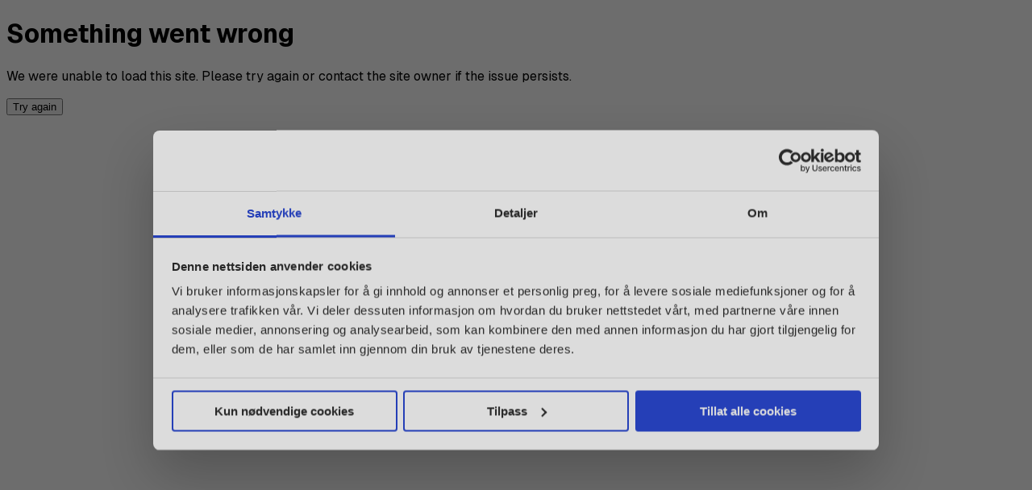

--- FILE ---
content_type: text/html; charset=utf-8
request_url: https://xn--bredbnd-ixa.no/hva-er-adsl
body_size: 33151
content:
<!DOCTYPE html><html lang="en" class="light __variable_188709 __variable_9a8899"><head><meta charSet="utf-8"/><meta name="viewport" content="width=device-width, initial-scale=1"/><link rel="preload" href="/_next/static/media/4cf2300e9c8272f7-s.p.woff2" as="font" crossorigin="" type="font/woff2"/><link rel="preload" href="/_next/static/media/93f479601ee12b01-s.p.woff2" as="font" crossorigin="" type="font/woff2"/><link rel="preload" as="image" imageSrcSet="https://fatcamp.io/content.nettbureau.com/api/media/file/bredba%CC%8And_logo_black.png?width=16&amp;quality=75&amp;format=webp 16w, https://fatcamp.io/content.nettbureau.com/api/media/file/bredba%CC%8And_logo_black.png?width=24&amp;quality=75&amp;format=webp 24w, https://fatcamp.io/content.nettbureau.com/api/media/file/bredba%CC%8And_logo_black.png?width=32&amp;quality=75&amp;format=webp 32w, https://fatcamp.io/content.nettbureau.com/api/media/file/bredba%CC%8And_logo_black.png?width=48&amp;quality=75&amp;format=webp 48w, https://fatcamp.io/content.nettbureau.com/api/media/file/bredba%CC%8And_logo_black.png?width=64&amp;quality=75&amp;format=webp 64w, https://fatcamp.io/content.nettbureau.com/api/media/file/bredba%CC%8And_logo_black.png?width=96&amp;quality=75&amp;format=webp 96w, https://fatcamp.io/content.nettbureau.com/api/media/file/bredba%CC%8And_logo_black.png?width=128&amp;quality=75&amp;format=webp 128w, https://fatcamp.io/content.nettbureau.com/api/media/file/bredba%CC%8And_logo_black.png?width=256&amp;quality=75&amp;format=webp 256w, https://fatcamp.io/content.nettbureau.com/api/media/file/bredba%CC%8And_logo_black.png?width=360&amp;quality=75&amp;format=webp 360w, https://fatcamp.io/content.nettbureau.com/api/media/file/bredba%CC%8And_logo_black.png?width=384&amp;quality=75&amp;format=webp 384w, https://fatcamp.io/content.nettbureau.com/api/media/file/bredba%CC%8And_logo_black.png?width=414&amp;quality=75&amp;format=webp 414w, https://fatcamp.io/content.nettbureau.com/api/media/file/bredba%CC%8And_logo_black.png?width=640&amp;quality=75&amp;format=webp 640w, https://fatcamp.io/content.nettbureau.com/api/media/file/bredba%CC%8And_logo_black.png?width=750&amp;quality=75&amp;format=webp 750w, https://fatcamp.io/content.nettbureau.com/api/media/file/bredba%CC%8And_logo_black.png?width=828&amp;quality=75&amp;format=webp 828w, https://fatcamp.io/content.nettbureau.com/api/media/file/bredba%CC%8And_logo_black.png?width=1080&amp;quality=75&amp;format=webp 1080w, https://fatcamp.io/content.nettbureau.com/api/media/file/bredba%CC%8And_logo_black.png?width=1200&amp;quality=75&amp;format=webp 1200w, https://fatcamp.io/content.nettbureau.com/api/media/file/bredba%CC%8And_logo_black.png?width=1400&amp;quality=75&amp;format=webp 1400w, https://fatcamp.io/content.nettbureau.com/api/media/file/bredba%CC%8And_logo_black.png?width=1600&amp;quality=75&amp;format=webp 1600w, https://fatcamp.io/content.nettbureau.com/api/media/file/bredba%CC%8And_logo_black.png?width=1920&amp;quality=75&amp;format=webp 1920w, https://fatcamp.io/content.nettbureau.com/api/media/file/bredba%CC%8And_logo_black.png?width=2048&amp;quality=75&amp;format=webp 2048w, https://fatcamp.io/content.nettbureau.com/api/media/file/bredba%CC%8And_logo_black.png?width=2560&amp;quality=75&amp;format=webp 2560w, https://fatcamp.io/content.nettbureau.com/api/media/file/bredba%CC%8And_logo_black.png?width=2880&amp;quality=75&amp;format=webp 2880w" imageSizes="(max-width: 767px) 180px, 0px"/><link rel="preload" as="image" imageSrcSet="https://fatcamp.io/content.nettbureau.com/api/media/file/bredba%CC%8And_logo_black.png?width=16&amp;quality=75&amp;format=webp 16w, https://fatcamp.io/content.nettbureau.com/api/media/file/bredba%CC%8And_logo_black.png?width=24&amp;quality=75&amp;format=webp 24w, https://fatcamp.io/content.nettbureau.com/api/media/file/bredba%CC%8And_logo_black.png?width=32&amp;quality=75&amp;format=webp 32w, https://fatcamp.io/content.nettbureau.com/api/media/file/bredba%CC%8And_logo_black.png?width=48&amp;quality=75&amp;format=webp 48w, https://fatcamp.io/content.nettbureau.com/api/media/file/bredba%CC%8And_logo_black.png?width=64&amp;quality=75&amp;format=webp 64w, https://fatcamp.io/content.nettbureau.com/api/media/file/bredba%CC%8And_logo_black.png?width=96&amp;quality=75&amp;format=webp 96w, https://fatcamp.io/content.nettbureau.com/api/media/file/bredba%CC%8And_logo_black.png?width=128&amp;quality=75&amp;format=webp 128w, https://fatcamp.io/content.nettbureau.com/api/media/file/bredba%CC%8And_logo_black.png?width=256&amp;quality=75&amp;format=webp 256w, https://fatcamp.io/content.nettbureau.com/api/media/file/bredba%CC%8And_logo_black.png?width=360&amp;quality=75&amp;format=webp 360w, https://fatcamp.io/content.nettbureau.com/api/media/file/bredba%CC%8And_logo_black.png?width=384&amp;quality=75&amp;format=webp 384w, https://fatcamp.io/content.nettbureau.com/api/media/file/bredba%CC%8And_logo_black.png?width=414&amp;quality=75&amp;format=webp 414w, https://fatcamp.io/content.nettbureau.com/api/media/file/bredba%CC%8And_logo_black.png?width=640&amp;quality=75&amp;format=webp 640w, https://fatcamp.io/content.nettbureau.com/api/media/file/bredba%CC%8And_logo_black.png?width=750&amp;quality=75&amp;format=webp 750w, https://fatcamp.io/content.nettbureau.com/api/media/file/bredba%CC%8And_logo_black.png?width=828&amp;quality=75&amp;format=webp 828w, https://fatcamp.io/content.nettbureau.com/api/media/file/bredba%CC%8And_logo_black.png?width=1080&amp;quality=75&amp;format=webp 1080w, https://fatcamp.io/content.nettbureau.com/api/media/file/bredba%CC%8And_logo_black.png?width=1200&amp;quality=75&amp;format=webp 1200w, https://fatcamp.io/content.nettbureau.com/api/media/file/bredba%CC%8And_logo_black.png?width=1400&amp;quality=75&amp;format=webp 1400w, https://fatcamp.io/content.nettbureau.com/api/media/file/bredba%CC%8And_logo_black.png?width=1600&amp;quality=75&amp;format=webp 1600w, https://fatcamp.io/content.nettbureau.com/api/media/file/bredba%CC%8And_logo_black.png?width=1920&amp;quality=75&amp;format=webp 1920w, https://fatcamp.io/content.nettbureau.com/api/media/file/bredba%CC%8And_logo_black.png?width=2048&amp;quality=75&amp;format=webp 2048w, https://fatcamp.io/content.nettbureau.com/api/media/file/bredba%CC%8And_logo_black.png?width=2560&amp;quality=75&amp;format=webp 2560w, https://fatcamp.io/content.nettbureau.com/api/media/file/bredba%CC%8And_logo_black.png?width=2880&amp;quality=75&amp;format=webp 2880w" imageSizes="(min-width: 768px) 220px, 0px"/><link rel="preload" as="image" imageSrcSet="https://fatcamp.io/content.nettbureau.com/api/media/file/adsl-coverphoto.jpg?width=360&amp;quality=75&amp;format=webp 360w, https://fatcamp.io/content.nettbureau.com/api/media/file/adsl-coverphoto.jpg?width=384&amp;quality=75&amp;format=webp 384w, https://fatcamp.io/content.nettbureau.com/api/media/file/adsl-coverphoto.jpg?width=414&amp;quality=75&amp;format=webp 414w, https://fatcamp.io/content.nettbureau.com/api/media/file/adsl-coverphoto.jpg?width=640&amp;quality=75&amp;format=webp 640w, https://fatcamp.io/content.nettbureau.com/api/media/file/adsl-coverphoto.jpg?width=750&amp;quality=75&amp;format=webp 750w, https://fatcamp.io/content.nettbureau.com/api/media/file/adsl-coverphoto.jpg?width=828&amp;quality=75&amp;format=webp 828w, https://fatcamp.io/content.nettbureau.com/api/media/file/adsl-coverphoto.jpg?width=1080&amp;quality=75&amp;format=webp 1080w, https://fatcamp.io/content.nettbureau.com/api/media/file/adsl-coverphoto.jpg?width=1200&amp;quality=75&amp;format=webp 1200w, https://fatcamp.io/content.nettbureau.com/api/media/file/adsl-coverphoto.jpg?width=1400&amp;quality=75&amp;format=webp 1400w, https://fatcamp.io/content.nettbureau.com/api/media/file/adsl-coverphoto.jpg?width=1600&amp;quality=75&amp;format=webp 1600w, https://fatcamp.io/content.nettbureau.com/api/media/file/adsl-coverphoto.jpg?width=1920&amp;quality=75&amp;format=webp 1920w, https://fatcamp.io/content.nettbureau.com/api/media/file/adsl-coverphoto.jpg?width=2048&amp;quality=75&amp;format=webp 2048w, https://fatcamp.io/content.nettbureau.com/api/media/file/adsl-coverphoto.jpg?width=2560&amp;quality=75&amp;format=webp 2560w, https://fatcamp.io/content.nettbureau.com/api/media/file/adsl-coverphoto.jpg?width=2880&amp;quality=75&amp;format=webp 2880w" imageSizes="(max-width: 1023px) 100vw, 1400px"/><link rel="preload" as="image" href="/api/media/file/anna.png"/><link rel="stylesheet" href="/_next/static/css/7f54f7d3a31fe105.css?dpl=dpl_9RzufpZkzHSbgPV4uwk9xzJVgmEQ" data-precedence="next"/><link rel="stylesheet" href="/_next/static/css/de70bee13400563f.css?dpl=dpl_9RzufpZkzHSbgPV4uwk9xzJVgmEQ" data-precedence="next"/><link rel="preload" as="script" fetchPriority="low" href="/_next/static/chunks/webpack-c4217360bcf762bd.js?dpl=dpl_9RzufpZkzHSbgPV4uwk9xzJVgmEQ"/><script src="/_next/static/chunks/4bd1b696-4af3af4447766865.js?dpl=dpl_9RzufpZkzHSbgPV4uwk9xzJVgmEQ" async=""></script><script src="/_next/static/chunks/7251-a527961efb098c74.js?dpl=dpl_9RzufpZkzHSbgPV4uwk9xzJVgmEQ" async=""></script><script src="/_next/static/chunks/main-app-e7096439b686c061.js?dpl=dpl_9RzufpZkzHSbgPV4uwk9xzJVgmEQ" async=""></script><script src="/_next/static/chunks/app/global-error-8650e924a9d49048.js?dpl=dpl_9RzufpZkzHSbgPV4uwk9xzJVgmEQ" async=""></script><script src="/_next/static/chunks/2d41fc8d-a91d48b457a90971.js?dpl=dpl_9RzufpZkzHSbgPV4uwk9xzJVgmEQ" async=""></script><script src="/_next/static/chunks/95-8a5778e1fc1f5195.js?dpl=dpl_9RzufpZkzHSbgPV4uwk9xzJVgmEQ" async=""></script><script src="/_next/static/chunks/4504-fcd2610f126b23a5.js?dpl=dpl_9RzufpZkzHSbgPV4uwk9xzJVgmEQ" async=""></script><script src="/_next/static/chunks/7004-bfa732015ae08913.js?dpl=dpl_9RzufpZkzHSbgPV4uwk9xzJVgmEQ" async=""></script><script src="/_next/static/chunks/552-bf9afca24c4132dc.js?dpl=dpl_9RzufpZkzHSbgPV4uwk9xzJVgmEQ" async=""></script><script src="/_next/static/chunks/6991-ac4de22c52118850.js?dpl=dpl_9RzufpZkzHSbgPV4uwk9xzJVgmEQ" async=""></script><script src="/_next/static/chunks/9458-793ca27e016a296d.js?dpl=dpl_9RzufpZkzHSbgPV4uwk9xzJVgmEQ" async=""></script><script src="/_next/static/chunks/6136-4a8a01770340c6bb.js?dpl=dpl_9RzufpZkzHSbgPV4uwk9xzJVgmEQ" async=""></script><script src="/_next/static/chunks/app/(frontend)/sites/%5Bdomain%5D/%5B%5B...slug%5D%5D/page-19bad21681e1ac3a.js?dpl=dpl_9RzufpZkzHSbgPV4uwk9xzJVgmEQ" async=""></script><script src="/_next/static/chunks/app/(frontend)/layout-da81c0534924f5f1.js?dpl=dpl_9RzufpZkzHSbgPV4uwk9xzJVgmEQ" async=""></script><script src="/_next/static/chunks/ad90d048-4bb7a39be2f00583.js?dpl=dpl_9RzufpZkzHSbgPV4uwk9xzJVgmEQ" async=""></script><script src="/_next/static/chunks/3366-3e53d0b36325d5bb.js?dpl=dpl_9RzufpZkzHSbgPV4uwk9xzJVgmEQ" async=""></script><script src="/_next/static/chunks/app/(frontend)/sites/%5Bdomain%5D/%5B%5B...slug%5D%5D/error-b2e5efc29fe37394.js?dpl=dpl_9RzufpZkzHSbgPV4uwk9xzJVgmEQ" async=""></script><link rel="preload" href="https://cdn.optimizely.com/js/26179160779.js" as="script"/><link rel="preload" href="/scripts/uuidv1.min.js?dpl=dpl_9RzufpZkzHSbgPV4uwk9xzJVgmEQ" as="script"/><link rel="preload" href="/scripts/bing-id-sync.js?dpl=dpl_9RzufpZkzHSbgPV4uwk9xzJVgmEQ" as="script"/><link rel="preload" href="https://maps.googleapis.com/maps/api/js?key=AIzaSyCxo2zajm6BS7wQx3cDgLzBwAnZs60jdhI&amp;libraries=places" as="script"/><meta name="next-size-adjust" content=""/><title>Hva er ADSL og hvilke alternativer finnes? | Bredbånd.no</title><meta name="description" content="Hva er egentlig ADSL, når forsvinner kobberbredbåndet og hvilke alternativer finnes det? Få svar om alt du lurer på om ADSL på Bredbånd.no."/><meta name="sentry-trace" content="1507b50ba193468c5a63ebdde642683b-9a2fadb297fed05e-0"/><meta name="baggage" content="sentry-environment=production,sentry-release=606636f55b351e77b484fb2fd52c8d6f937b3dd5,sentry-public_key=f99bee09bfab28680aa6e0cd5bac87e8,sentry-trace_id=1507b50ba193468c5a63ebdde642683b,sentry-org_id=351335,sentry-sampled=false,sentry-sample_rand=0.47135314556956776,sentry-sample_rate=0.2"/><link rel="canonical" href="https://xn--bredbnd-ixa.no/hva-er-adsl"/><meta property="og:title" content="Hva er ADSL og hvilke alternativer finnes? | Bredbånd.no"/><meta property="og:description" content="Hva er egentlig ADSL, når forsvinner kobberbredbåndet og hvilke alternativer finnes det? Få svar om alt du lurer på om ADSL på Bredbånd.no."/><meta property="og:url" content="https://xn--bredbnd-ixa.no/hva-er-adsl"/><meta property="og:site_name" content="Bredbånd.no"/><meta property="og:locale" content="nb_NO"/><meta property="og:image" content="https://content.nettbureau.com/api/media/file/adsl-coverphoto.jpg"/><meta property="og:type" content="article"/><meta name="twitter:card" content="summary_large_image"/><meta name="twitter:title" content="Hva er ADSL, og hvilke andre typer bredbånd finnes?"/><meta name="twitter:description" content="Hva er egentlig ADSL, når forsvinner kobberbredbåndet og hvilke alternativer finnes det? Få svar om alt du lurer på om ADSL på Bredbånd.no."/><meta name="twitter:image" content="https://content.nettbureau.com/api/media/file/adsl-coverphoto.jpg"/><link rel="shortcut icon" href="/api/media/file/favicon.png"/><link rel="icon" href="/api/media/file/favicon.png"/><link rel="apple-touch-icon" href="/api/media/file/favicon.png"/><link rel="preconnect" href="https://www.googletagmanager.com"/><meta name="sentry-trace" content="1507b50ba193468c5a63ebdde642683b-77c2ae6014e06f70-0"/><meta name="baggage" content="sentry-environment=production,sentry-release=606636f55b351e77b484fb2fd52c8d6f937b3dd5,sentry-public_key=f99bee09bfab28680aa6e0cd5bac87e8,sentry-trace_id=1507b50ba193468c5a63ebdde642683b,sentry-org_id=351335,sentry-sampled=false,sentry-sample_rand=0.47135314556956776,sentry-sample_rate=0.2"/><script src="/_next/static/chunks/polyfills-42372ed130431b0a.js?dpl=dpl_9RzufpZkzHSbgPV4uwk9xzJVgmEQ" noModule=""></script></head><body class="__className_188709 bg-background text-foreground"><div hidden=""><!--$--><!--/$--></div><div data-overlay-container="true"><main><div style="min-height:100vh;display:flex;flex-direction:column;position:relative;background-color:white;color:black;--site-max-width:1400px;--site-accent-color:#2563eb;--site-accent-color-hover:#1d4ed8;--site-accent-color-muted:#dbeafe"><button type="button" class="skip-to-form">Gå til skjema</button><script type="application/ld+json">{
  "@context": "https://schema.org",
  "@graph": [
    {
      "@type": "WebSite",
      "@id": "https://xn--bredbnd-ixa.no#website",
      "url": "https://xn--bredbnd-ixa.no",
      "name": "Bredbånd.no",
      "inLanguage": "nb",
      "areaServed": [
        "Norway"
      ]
    },
    {
      "@type": "Article",
      "@id": "https://xn--bredbnd-ixa.no/hva-er-adsl#article",
      "headline": "Hva er ADSL, og hvilke andre typer bredbånd finnes?",
      "description": "ADSL er historie da kobbernettet er lagt ned. Les om hva ADSL var og hvilke internettalternativer som du kan velge mellom.",
      "mainEntityOfPage": {
        "@id": "https://xn--bredbnd-ixa.no/hva-er-adsl#webpage"
      },
      "inLanguage": "nb",
      "datePublished": "2025-11-25T23:00:00.000Z",
      "dateModified": "2026-01-15T09:49:53.037Z",
      "image": [
        "https://xn--bredbnd-ixa.no/api/media/file/adsl-coverphoto.jpg"
      ],
      "author": {
        "@type": "Person",
        "name": "Anna Nguyen"
      },
      "publisher": {
        "@id": "https://xn--bredbnd-ixa.no#organization"
      }
    },
    {
      "@id": "https://xn--bredbnd-ixa.no/hva-er-adsl#webpage",
      "url": "https://xn--bredbnd-ixa.no/hva-er-adsl",
      "name": "Hva er ADSL og hvilke alternativer finnes? | Bredbånd.no",
      "description": "Hva er egentlig ADSL, når forsvinner kobberbredbåndet og hvilke alternativer finnes det? Få svar om alt du lurer på om ADSL på Bredbånd.no.",
      "isPartOf": {
        "@id": "https://xn--bredbnd-ixa.no#website"
      },
      "inLanguage": "nb",
      "mainEntity": {
        "@id": "https://xn--bredbnd-ixa.no/hva-er-adsl#article"
      },
      "@type": "WebPage",
      "potentialAction": [
        {
          "@type": "QuoteAction",
          "name": "Finn bra og billig bredbånd i ditt område!",
          "target": {
            "@type": "EntryPoint",
            "url": "https://xn--bredbnd-ixa.no/hva-er-adsl#form"
          }
        },
        {
          "@type": "ContactAction",
          "name": "Send inn!",
          "target": {
            "@type": "EntryPoint",
            "url": "https://xn--bredbnd-ixa.no/hva-er-adsl#form"
          }
        }
      ]
    },
    {
      "@type": "Organization",
      "@id": "https://xn--bredbnd-ixa.no#organization",
      "name": "Bredbånd.no",
      "url": "https://xn--bredbnd-ixa.no",
      "logo": "https://xn--bredbnd-ixa.no/api/media/file/bredba%CC%8And_logo_black.png",
      "areaServed": [
        "Norway"
      ]
    }
  ]
}</script><script>(self.__next_s=self.__next_s||[]).push(["https://cdn.optimizely.com/js/26179160779.js",{"id":"optimizely-web"}])</script><script>(self.__next_s=self.__next_s||[]).push([0,{"children":"var bing = window.bing;\n    if (bing === undefined || bing === null) {\n      bing = {};\n      window.bing = bing;\n    }\n\n    (function () {\n      function callInit(redId) {\n        try {\n          if (typeof window.bingIdSyncInit === 'function') {\n            return window.bingIdSyncInit(redId);\n          }\n        } catch (error) {}\n\n        window.__bingInitQueue = window.__bingInitQueue || [];\n        window.__bingInitQueue.push(redId);\n        return false;\n      }\n\n      bing.init = bing.init || callInit;\n      bing.idSyncInit = bing.idSyncInit || callInit;\n    })();","id":"bing-id-sync-stub"}])</script><script>(self.__next_s=self.__next_s||[]).push(["/scripts/uuidv1.min.js?dpl=dpl_9RzufpZkzHSbgPV4uwk9xzJVgmEQ",{"id":"uuidv1"}])</script><script>(self.__next_s=self.__next_s||[]).push(["/scripts/bing-id-sync.js?dpl=dpl_9RzufpZkzHSbgPV4uwk9xzJVgmEQ",{"id":"bing-id-sync"}])</script><script>(self.__next_s=self.__next_s||[]).push([0,{"children":"(function(w){\n                var m = w.magix || {};\n                m['google-analytics-4'] = 'G-Q11SM009RM';\n                m.import = m.import || function(n,e,t){};\n                m.onload = m.onload || function(n,e){};\n                m.ready = m.ready || function(n){ if (typeof n === 'function') n(); };\n                m.sequence = m.sequence || function(a){};\n                w.magix = m;\n              })(window);","id":"magix-config"}])</script><script>(self.__next_s=self.__next_s||[]).push([0,{"children":"(function(w,l){\n      w[l]=w[l]||[];\n      function gtag(){\n        dataLayer.push(arguments);\n      }\n      if (!w.gtag) { w.gtag = gtag; }\n    })(window, 'dataLayer');","id":"gtm-datalayer"}])</script><script>(self.__next_s=self.__next_s||[]).push([0,{"children":"(function(w,d,s,l,src){\n      w[l]=w[l]||[];\n      w[l].push({'gtm.start': new Date().getTime(), event:'gtm.js'});\n      var f=d.getElementsByTagName(s)[0], j=d.createElement(s), dl=l!='dataLayer'?'&l='+l:''; \n      j.async=false; \n      j.src=src || 'https://www.googletagmanager.com/gtm.js?id='+ (dl ? '' : '') + dl; \n      f.parentNode.insertBefore(j,f);\n    })(window, document, 'script', 'dataLayer', 'https://www.googletagmanager.com/gtm.js?id=GTM-TG87BVT');","id":"gtm"}])</script><noscript><iframe src="https://www.googletagmanager.com/ns.html?id=GTM-TG87BVT&sr=https%3A%2F%2Fxn--bredbnd-ixa.no" height="0" width="0" style="display:none;visibility:hidden"></iframe></noscript><nav class="justify-center data-[menu-open=true]:border-none sticky top-0 inset-x-0 flex h-[72px] w-full items-center border-b border-default-200 bg-background text-foreground transition-colors duration-300 z-[9999] md:relative md:bg-background md:text-foreground" style="--navbar-height:72px"><header class="z-40 flex-row relative flex-nowrap justify-between h-[var(--navbar-height)] mx-auto flex w-full max-w-[var(--site-max-width,1400px)] items-center gap-4 px-6 lg:px-12"><ul class="flex gap-4 h-full flex-row flex-nowrap data-[justify=start]:justify-start data-[justify=start]:flex-grow data-[justify=start]:basis-0 data-[justify=center]:justify-center data-[justify=end]:justify-end data-[justify=end]:flex-grow data-[justify=end]:basis-0 items-center" data-justify="start"><div class="basis-0 flex-row flex-grow flex-nowrap justify-start bg-transparent no-underline text-medium whitespace-nowrap box-border flex flex-shrink-0 items-center gap-3"><a aria-label="Home" class="relative block h-12 w-[200px] md:h-14 md:w-[220px]" href="/"><div class="absolute inset-0 flex h-full w-full items-center"><img alt="Bredbånd.no Logo" decoding="async" data-nimg="fill" class="object-contain object-left transition-opacity duration-200 md:opacity-0" style="position:absolute;height:100%;width:100%;left:0;top:0;right:0;bottom:0;color:transparent" sizes="(max-width: 767px) 180px, 0px" srcSet="https://fatcamp.io/content.nettbureau.com/api/media/file/bredba%CC%8And_logo_black.png?width=16&amp;quality=75&amp;format=webp 16w, https://fatcamp.io/content.nettbureau.com/api/media/file/bredba%CC%8And_logo_black.png?width=24&amp;quality=75&amp;format=webp 24w, https://fatcamp.io/content.nettbureau.com/api/media/file/bredba%CC%8And_logo_black.png?width=32&amp;quality=75&amp;format=webp 32w, https://fatcamp.io/content.nettbureau.com/api/media/file/bredba%CC%8And_logo_black.png?width=48&amp;quality=75&amp;format=webp 48w, https://fatcamp.io/content.nettbureau.com/api/media/file/bredba%CC%8And_logo_black.png?width=64&amp;quality=75&amp;format=webp 64w, https://fatcamp.io/content.nettbureau.com/api/media/file/bredba%CC%8And_logo_black.png?width=96&amp;quality=75&amp;format=webp 96w, https://fatcamp.io/content.nettbureau.com/api/media/file/bredba%CC%8And_logo_black.png?width=128&amp;quality=75&amp;format=webp 128w, https://fatcamp.io/content.nettbureau.com/api/media/file/bredba%CC%8And_logo_black.png?width=256&amp;quality=75&amp;format=webp 256w, https://fatcamp.io/content.nettbureau.com/api/media/file/bredba%CC%8And_logo_black.png?width=360&amp;quality=75&amp;format=webp 360w, https://fatcamp.io/content.nettbureau.com/api/media/file/bredba%CC%8And_logo_black.png?width=384&amp;quality=75&amp;format=webp 384w, https://fatcamp.io/content.nettbureau.com/api/media/file/bredba%CC%8And_logo_black.png?width=414&amp;quality=75&amp;format=webp 414w, https://fatcamp.io/content.nettbureau.com/api/media/file/bredba%CC%8And_logo_black.png?width=640&amp;quality=75&amp;format=webp 640w, https://fatcamp.io/content.nettbureau.com/api/media/file/bredba%CC%8And_logo_black.png?width=750&amp;quality=75&amp;format=webp 750w, https://fatcamp.io/content.nettbureau.com/api/media/file/bredba%CC%8And_logo_black.png?width=828&amp;quality=75&amp;format=webp 828w, https://fatcamp.io/content.nettbureau.com/api/media/file/bredba%CC%8And_logo_black.png?width=1080&amp;quality=75&amp;format=webp 1080w, https://fatcamp.io/content.nettbureau.com/api/media/file/bredba%CC%8And_logo_black.png?width=1200&amp;quality=75&amp;format=webp 1200w, https://fatcamp.io/content.nettbureau.com/api/media/file/bredba%CC%8And_logo_black.png?width=1400&amp;quality=75&amp;format=webp 1400w, https://fatcamp.io/content.nettbureau.com/api/media/file/bredba%CC%8And_logo_black.png?width=1600&amp;quality=75&amp;format=webp 1600w, https://fatcamp.io/content.nettbureau.com/api/media/file/bredba%CC%8And_logo_black.png?width=1920&amp;quality=75&amp;format=webp 1920w, https://fatcamp.io/content.nettbureau.com/api/media/file/bredba%CC%8And_logo_black.png?width=2048&amp;quality=75&amp;format=webp 2048w, https://fatcamp.io/content.nettbureau.com/api/media/file/bredba%CC%8And_logo_black.png?width=2560&amp;quality=75&amp;format=webp 2560w, https://fatcamp.io/content.nettbureau.com/api/media/file/bredba%CC%8And_logo_black.png?width=2880&amp;quality=75&amp;format=webp 2880w" src="https://fatcamp.io/content.nettbureau.com/api/media/file/bredba%CC%8And_logo_black.png?width=2880&amp;quality=75&amp;format=webp"/><img alt="Bredbånd.no Logo" decoding="async" data-nimg="fill" class="object-contain object-left opacity-0 transition-opacity duration-200 md:opacity-100" style="position:absolute;height:100%;width:100%;left:0;top:0;right:0;bottom:0;color:transparent" sizes="(min-width: 768px) 220px, 0px" srcSet="https://fatcamp.io/content.nettbureau.com/api/media/file/bredba%CC%8And_logo_black.png?width=16&amp;quality=75&amp;format=webp 16w, https://fatcamp.io/content.nettbureau.com/api/media/file/bredba%CC%8And_logo_black.png?width=24&amp;quality=75&amp;format=webp 24w, https://fatcamp.io/content.nettbureau.com/api/media/file/bredba%CC%8And_logo_black.png?width=32&amp;quality=75&amp;format=webp 32w, https://fatcamp.io/content.nettbureau.com/api/media/file/bredba%CC%8And_logo_black.png?width=48&amp;quality=75&amp;format=webp 48w, https://fatcamp.io/content.nettbureau.com/api/media/file/bredba%CC%8And_logo_black.png?width=64&amp;quality=75&amp;format=webp 64w, https://fatcamp.io/content.nettbureau.com/api/media/file/bredba%CC%8And_logo_black.png?width=96&amp;quality=75&amp;format=webp 96w, https://fatcamp.io/content.nettbureau.com/api/media/file/bredba%CC%8And_logo_black.png?width=128&amp;quality=75&amp;format=webp 128w, https://fatcamp.io/content.nettbureau.com/api/media/file/bredba%CC%8And_logo_black.png?width=256&amp;quality=75&amp;format=webp 256w, https://fatcamp.io/content.nettbureau.com/api/media/file/bredba%CC%8And_logo_black.png?width=360&amp;quality=75&amp;format=webp 360w, https://fatcamp.io/content.nettbureau.com/api/media/file/bredba%CC%8And_logo_black.png?width=384&amp;quality=75&amp;format=webp 384w, https://fatcamp.io/content.nettbureau.com/api/media/file/bredba%CC%8And_logo_black.png?width=414&amp;quality=75&amp;format=webp 414w, https://fatcamp.io/content.nettbureau.com/api/media/file/bredba%CC%8And_logo_black.png?width=640&amp;quality=75&amp;format=webp 640w, https://fatcamp.io/content.nettbureau.com/api/media/file/bredba%CC%8And_logo_black.png?width=750&amp;quality=75&amp;format=webp 750w, https://fatcamp.io/content.nettbureau.com/api/media/file/bredba%CC%8And_logo_black.png?width=828&amp;quality=75&amp;format=webp 828w, https://fatcamp.io/content.nettbureau.com/api/media/file/bredba%CC%8And_logo_black.png?width=1080&amp;quality=75&amp;format=webp 1080w, https://fatcamp.io/content.nettbureau.com/api/media/file/bredba%CC%8And_logo_black.png?width=1200&amp;quality=75&amp;format=webp 1200w, https://fatcamp.io/content.nettbureau.com/api/media/file/bredba%CC%8And_logo_black.png?width=1400&amp;quality=75&amp;format=webp 1400w, https://fatcamp.io/content.nettbureau.com/api/media/file/bredba%CC%8And_logo_black.png?width=1600&amp;quality=75&amp;format=webp 1600w, https://fatcamp.io/content.nettbureau.com/api/media/file/bredba%CC%8And_logo_black.png?width=1920&amp;quality=75&amp;format=webp 1920w, https://fatcamp.io/content.nettbureau.com/api/media/file/bredba%CC%8And_logo_black.png?width=2048&amp;quality=75&amp;format=webp 2048w, https://fatcamp.io/content.nettbureau.com/api/media/file/bredba%CC%8And_logo_black.png?width=2560&amp;quality=75&amp;format=webp 2560w, https://fatcamp.io/content.nettbureau.com/api/media/file/bredba%CC%8And_logo_black.png?width=2880&amp;quality=75&amp;format=webp 2880w" src="https://fatcamp.io/content.nettbureau.com/api/media/file/bredba%CC%8And_logo_black.png?width=2880&amp;quality=75&amp;format=webp"/></div></a></div></ul><ul class="h-full flex-row flex-nowrap data-[justify=start]:justify-start data-[justify=start]:flex-grow data-[justify=start]:basis-0 data-[justify=center]:justify-center data-[justify=end]:justify-end data-[justify=end]:flex-grow data-[justify=end]:basis-0 flex flex-1 items-center justify-end gap-2 md:hidden" data-justify="start"><button class="group flex items-center justify-center w-6 h-full rounded-small tap-highlight-transparent outline-solid outline-transparent data-[focus-visible=true]:z-10 data-[focus-visible=true]:outline-2 data-[focus-visible=true]:outline-focus data-[focus-visible=true]:outline-offset-2 ml-auto md:hidden text-current" type="button" tabindex="0" data-react-aria-pressable="true" aria-label="Toggle navigation" aria-pressed="false"><span class="sr-only">open navigation menu</span><span class="w-full h-full pointer-events-none flex flex-col items-center justify-center text-inherit group-data-[pressed=true]:opacity-70 transition-opacity before:content-[&#x27;&#x27;] before:block before:h-px before:w-6 before:bg-current before:transition-transform before:duration-150 before:-translate-y-1 before:rotate-0 group-data-[open=true]:before:translate-y-px group-data-[open=true]:before:rotate-45 after:content-[&#x27;&#x27;] after:block after:h-px after:w-6 after:bg-current after:transition-transform after:duration-150 after:translate-y-1 after:rotate-0 group-data-[open=true]:after:translate-y-0 group-data-[open=true]:after:-rotate-45"></span></button></ul><ul class="h-full flex-row flex-nowrap data-[justify=start]:justify-start data-[justify=start]:flex-grow data-[justify=start]:basis-0 data-[justify=center]:justify-center data-[justify=end]:justify-end data-[justify=end]:flex-grow data-[justify=end]:basis-0 items-center hidden flex-1 gap-8 md:flex" data-justify="end" aria-label="Main navigation"><li class="text-medium whitespace-nowrap box-border list-none data-[active=true]:font-semibold relative"><a class="inline-flex items-center tap-highlight-transparent outline-solid outline-transparent data-[focus-visible=true]:z-10 data-[focus-visible=true]:outline-2 data-[focus-visible=true]:outline-focus data-[focus-visible=true]:outline-offset-2 no-underline hover:opacity-hover active:opacity-disabled relative px-1 py-1 text-base font-medium transition-colors after:absolute after:bottom-0 after:left-0 after:h-0.5 after:w-full after:origin-left after:scale-x-0 after:transition-transform after:duration-300 after:bg-primary text-foreground/80 hover:text-foreground hover:after:scale-x-100" tabindex="0" data-react-aria-pressable="true" role="link" href="/">Privat</a></li><li class="text-medium whitespace-nowrap box-border list-none data-[active=true]:font-semibold relative"><a class="inline-flex items-center tap-highlight-transparent outline-solid outline-transparent data-[focus-visible=true]:z-10 data-[focus-visible=true]:outline-2 data-[focus-visible=true]:outline-focus data-[focus-visible=true]:outline-offset-2 no-underline hover:opacity-hover active:opacity-disabled relative px-1 py-1 text-base font-medium transition-colors after:absolute after:bottom-0 after:left-0 after:h-0.5 after:w-full after:origin-left after:scale-x-0 after:transition-transform after:duration-300 after:bg-primary text-foreground/80 hover:text-foreground hover:after:scale-x-100" tabindex="0" data-react-aria-pressable="true" role="link" href="/borettslag">Borettslag</a></li><li class="text-medium whitespace-nowrap box-border list-none data-[active=true]:font-semibold relative"><a class="inline-flex items-center tap-highlight-transparent outline-solid outline-transparent data-[focus-visible=true]:z-10 data-[focus-visible=true]:outline-2 data-[focus-visible=true]:outline-focus data-[focus-visible=true]:outline-offset-2 no-underline hover:opacity-hover active:opacity-disabled relative px-1 py-1 text-base font-medium transition-colors after:absolute after:bottom-0 after:left-0 after:h-0.5 after:w-full after:origin-left after:scale-x-0 after:transition-transform after:duration-300 after:bg-primary text-foreground/80 hover:text-foreground hover:after:scale-x-100" tabindex="0" data-react-aria-pressable="true" role="link" href="/bedrift">Bedrift</a></li><li class="text-medium whitespace-nowrap box-border list-none data-[active=true]:font-semibold relative"><a class="inline-flex items-center tap-highlight-transparent outline-solid outline-transparent data-[focus-visible=true]:z-10 data-[focus-visible=true]:outline-2 data-[focus-visible=true]:outline-focus data-[focus-visible=true]:outline-offset-2 no-underline hover:opacity-hover active:opacity-disabled relative px-1 py-1 text-base font-medium transition-colors after:absolute after:bottom-0 after:left-0 after:h-0.5 after:w-full after:origin-left after:scale-x-0 after:transition-transform after:duration-300 after:bg-primary text-foreground/80 hover:text-foreground hover:after:scale-x-100" tabindex="0" data-react-aria-pressable="true" role="link" href="/om-oss">Om oss</a></li></ul></header></nav><div class="relative w-full flex-1"><div class="bg-white text-neutral-900"><main class="relative w-full pb-12 pt-12"><div class="max-w-site mx-auto w-full px-6 sm:px-8 lg:px-12"><div class="flex flex-col gap-10 lg:flex-row lg:items-start lg:gap-12" style="--sidebar-width:clamp(320px, 34vw, 460px);--sidebar-gap:3rem"><div class="-mx-6 sm:-mx-8 lg:-mx-12 lg:flex-1 lg:min-w-0"><div><section class="bg-white text-neutral-900"><div class="mx-auto px-6 sm:px-8 lg:px-12 pt-0 pb-14 pt-0 sm:pt-0 lg:pt-0" style="max-width:var(--site-max-width, 1400px)"><div class="flex w-full flex-col gap-8"><div class="relative overflow-hidden rounded-none lg:rounded-xl -mx-6 h-56 w-[calc(100%+3rem)] sm:-mx-8 sm:h-64 sm:w-[calc(100%+4rem)] lg:mx-0 lg:h-[400px] lg:w-full lg:rounded-xl"><img alt="Nærbilde av en person som plugger i strømkontakten i en router." decoding="async" data-nimg="fill" class="object-cover" style="position:absolute;height:100%;width:100%;left:0;top:0;right:0;bottom:0;object-position:2.4% 7.6%;color:transparent;background-size:cover;background-position:2.4% 7.6%;background-repeat:no-repeat;background-image:url(&quot;data:image/svg+xml;charset=utf-8,%3Csvg xmlns=&#x27;http://www.w3.org/2000/svg&#x27; %3E%3Cfilter id=&#x27;b&#x27; color-interpolation-filters=&#x27;sRGB&#x27;%3E%3CfeGaussianBlur stdDeviation=&#x27;20&#x27;/%3E%3CfeColorMatrix values=&#x27;1 0 0 0 0 0 1 0 0 0 0 0 1 0 0 0 0 0 100 -1&#x27; result=&#x27;s&#x27;/%3E%3CfeFlood x=&#x27;0&#x27; y=&#x27;0&#x27; width=&#x27;100%25&#x27; height=&#x27;100%25&#x27;/%3E%3CfeComposite operator=&#x27;out&#x27; in=&#x27;s&#x27;/%3E%3CfeComposite in2=&#x27;SourceGraphic&#x27;/%3E%3CfeGaussianBlur stdDeviation=&#x27;20&#x27;/%3E%3C/filter%3E%3Cimage width=&#x27;100%25&#x27; height=&#x27;100%25&#x27; x=&#x27;0&#x27; y=&#x27;0&#x27; preserveAspectRatio=&#x27;none&#x27; style=&#x27;filter: url(%23b);&#x27; href=&#x27;[data-uri]&#x27;/%3E%3C/svg%3E&quot;)" sizes="(max-width: 1023px) 100vw, 1400px" srcSet="https://fatcamp.io/content.nettbureau.com/api/media/file/adsl-coverphoto.jpg?width=360&amp;quality=75&amp;format=webp 360w, https://fatcamp.io/content.nettbureau.com/api/media/file/adsl-coverphoto.jpg?width=384&amp;quality=75&amp;format=webp 384w, https://fatcamp.io/content.nettbureau.com/api/media/file/adsl-coverphoto.jpg?width=414&amp;quality=75&amp;format=webp 414w, https://fatcamp.io/content.nettbureau.com/api/media/file/adsl-coverphoto.jpg?width=640&amp;quality=75&amp;format=webp 640w, https://fatcamp.io/content.nettbureau.com/api/media/file/adsl-coverphoto.jpg?width=750&amp;quality=75&amp;format=webp 750w, https://fatcamp.io/content.nettbureau.com/api/media/file/adsl-coverphoto.jpg?width=828&amp;quality=75&amp;format=webp 828w, https://fatcamp.io/content.nettbureau.com/api/media/file/adsl-coverphoto.jpg?width=1080&amp;quality=75&amp;format=webp 1080w, https://fatcamp.io/content.nettbureau.com/api/media/file/adsl-coverphoto.jpg?width=1200&amp;quality=75&amp;format=webp 1200w, https://fatcamp.io/content.nettbureau.com/api/media/file/adsl-coverphoto.jpg?width=1400&amp;quality=75&amp;format=webp 1400w, https://fatcamp.io/content.nettbureau.com/api/media/file/adsl-coverphoto.jpg?width=1600&amp;quality=75&amp;format=webp 1600w, https://fatcamp.io/content.nettbureau.com/api/media/file/adsl-coverphoto.jpg?width=1920&amp;quality=75&amp;format=webp 1920w, https://fatcamp.io/content.nettbureau.com/api/media/file/adsl-coverphoto.jpg?width=2048&amp;quality=75&amp;format=webp 2048w, https://fatcamp.io/content.nettbureau.com/api/media/file/adsl-coverphoto.jpg?width=2560&amp;quality=75&amp;format=webp 2560w, https://fatcamp.io/content.nettbureau.com/api/media/file/adsl-coverphoto.jpg?width=2880&amp;quality=75&amp;format=webp 2880w" src="https://fatcamp.io/content.nettbureau.com/api/media/file/adsl-coverphoto.jpg?width=2880&amp;quality=75&amp;format=webp"/></div><div class="flex w-full max-w-3xl flex-col gap-3"><header class="flex flex-col gap-3"><h1 class="leading-tight text-gray-900">Hva er ADSL, og hvilke andre typer bredbånd finnes?</h1><div class="flex items-center gap-3 text-sm text-gray-500"><svg xmlns="http://www.w3.org/2000/svg" width="18" height="18" viewBox="0 0 24 24" aria-hidden="true" focusable="false"><circle cx="12" cy="12" r="10" fill="none" stroke="currentColor" stroke-miterlimit="10" stroke-width="2" stroke-linejoin="miter" stroke-linecap="square"></circle><polyline points="12 6 12 12 16 15" fill="none" stroke="currentColor" stroke-miterlimit="10" stroke-width="2" data-color="color-2" stroke-linejoin="miter" stroke-linecap="square"></polyline></svg><span class="font-semibold tracking-wide uppercase">Lesetid:<!-- --> <!-- -->3<!-- --> min</span></div><p class="text-xl leading-relaxed text-gray-900">ADSL er historie da kobbernettet er lagt ned. Les om hva ADSL var og hvilke internettalternativer som du kan velge mellom.</p></header><div class="flex flex-wrap items-center gap-6 border-t border-gray-200 pt-6"><div class="flex items-center gap-3"><span tabindex="-1" class="flex relative justify-center items-center box-border overflow-hidden align-middle z-0 outline-solid outline-transparent data-[focus-visible=true]:z-10 data-[focus-visible=true]:outline-2 data-[focus-visible=true]:outline-focus data-[focus-visible=true]:outline-offset-2 w-10 h-10 bg-primary text-primary-foreground rounded-medium ring-2 ring-offset-2 ring-offset-background dark:ring-offset-background-dark ring-primary text-base"><img src="/api/media/file/anna.png" class="flex object-cover w-full h-full transition-opacity !duration-500 opacity-0 data-[loaded=true]:opacity-100" alt="Anna Nguyen"/><span aria-label="Anna Nguyen" class="absolute top-1/2 left-1/2 -translate-x-1/2 -translate-y-1/2 font-normal text-center text-inherit" role="img">AN</span></span><div><div class="font-semibold text-gray-900"><!--$--><a href="mailto:anna@nettbureau.no" class="underline underline-offset-4 focus-visible:underline text-primary">Anna Nguyen</a><!--/$--></div><div class="mt-1 flex flex-col gap-0.5 text-xs text-gray-500"><div>Publisert:<!-- --> <time dateTime="2025-11-25T23:00:00.000Z">25.11.2025</time></div><div>Sist oppdatert: <!-- --> <time dateTime="2026-01-15T09:49:53.037Z">15.01.2026</time></div></div></div></div></div></div></div></div></section></div><div><section class="pt-0 sm:pt-0"><div class="mx-auto px-6 sm:px-8 lg:px-12 pt-0 pb-16 sm:pt-2 sm:pb-20" style="max-width:var(--site-max-width, 1400px)"><div class="rich-text w-full max-w-3xl text-lg leading-relaxed break-words text-slate-700"><div class="payload-richtext"><div class="content-box w-full my-6 lg:my-4 content-box--float content-box--float-right"><div class="content-box__inner relative w-full max-w-[22rem] lg:max-w-[18rem]"><div class="content-box__title-wrapper absolute inset-x-0 -top-0 z-10 flex justify-start pl-4 lg:pl-6"><div class="inline-flex -translate-y-1/2 items-center justify-center rounded-md px-3 py-1 text-[11px] font-semibold tracking-[0.18em] uppercase shadow-lg ring-1 ring-black/10 ml-0 px-2.5 py-0.5 text-[10px] tracking-[0.14em] shadow-md lg:px-3 lg:py-0.5 bg-primary text-primary-foreground">Innhold:</div></div><div class="flex flex-col relative h-auto text-foreground box-border outline-solid outline-transparent data-[focus-visible=true]:z-10 data-[focus-visible=true]:outline-2 data-[focus-visible=true]:outline-focus data-[focus-visible=true]:outline-offset-2 rounded-large transition-transform-background motion-reduce:transition-none w-full overflow-visible border border-default-200 bg-content1 shadow-none lg:rounded-xl" tabindex="-1"><div class="relative flex w-full p-3 flex-auto flex-col place-content-inherit align-items-inherit h-auto break-words text-left overflow-y-auto subpixel-antialiased px-6 pb-6 pt-8 lg:px-4 lg:pb-5 lg:pt-5"><div class="rich-text content-box__rich-text text-base leading-relaxed text-foreground/80 [&amp;&gt;*:last-child]:mb-0 lg:text-sm lg:leading-relaxed"><div class="payload-richtext"><ul class="ml-6 list-disc space-y-2" style="text-align:left"><li value="1"><a class="rich-text__link font-semibold underline underline-offset-4 transition-colors focus-visible:ring-2 focus-visible:ring-[var(--site-accent-color,#2563eb)] focus-visible:ring-offset-2 focus-visible:outline-none" href="#hva-er-adsl">Hva er ADSL?</a></li><li value="2"><a class="rich-text__link font-semibold underline underline-offset-4 transition-colors focus-visible:ring-2 focus-visible:ring-[var(--site-accent-color,#2563eb)] focus-visible:ring-offset-2 focus-visible:outline-none" href="#kobbernett-lagt-ned">Kobbernettet lagt ned i 2025</a></li><li value="3"><a class="rich-text__link font-semibold underline underline-offset-4 transition-colors focus-visible:ring-2 focus-visible:ring-[var(--site-accent-color,#2563eb)] focus-visible:ring-offset-2 focus-visible:outline-none" href="#4-gode-alternativer-til-adsl">4 gode alternativer til ADSL</a></li></ul></div></div></div></div></div></div><span id="hva-er-adsl" data-anchor-node="true" aria-hidden="true" class="block h-0"></span><h2>Hva er ADSL?</h2><p class="rich-text__paragraph" style="text-align:left">ADSL står for <em>Asymmetric Digital Subscriber Line,</em> og var blant de første teknologiene som leverte internett i høy hastighet  til kundene. </p><p class="rich-text__paragraph" style="text-align:left">Det var dette som først var det <em>vanlige </em>bredbåndet<em> </em>i norske hjem. Bredbåndet erstattet ISDN-nettet, som ble fullt da vi nærmet oss årtusenskiftet.</p><p class="rich-text__paragraph">ADSL var en underkategori av DSL (Digital Subscriber Line). <em>Asymmetric</em> peker på forskjellen mellom hastigheten på opplasting og nedlasting. </p><p class="rich-text__paragraph">Det som var spesielt med ADSL, i forhold til andre bredbåndsteknologier, var at hastigheten på nedlastning var høyere enn opplasting. </p><p class="rich-text__paragraph">Dermed var ADSL perfekt for privatpersoner som for eksempel ikke driver servere, eller trenger høy opplastingshastighet.</p><p class="rich-text__paragraph" style="text-align:left"><a class="rich-text__link font-semibold underline underline-offset-4 transition-colors focus-visible:ring-2 focus-visible:ring-[var(--site-accent-color,#2563eb)] focus-visible:ring-offset-2 focus-visible:outline-none" href="/internett-høyhastighet"><span class="inline-flex items-center gap-1 align-middle leading-[inherit]"><svg xmlns="http://www.w3.org/2000/svg" width="12" height="12" viewBox="0 0 24 24" aria-hidden="true" class="flex-none text-current"><path d="M8 21L17 12L8 3" stroke="currentColor" stroke-width="4" stroke-miterlimit="10" fill="none" stroke-linejoin="miter" stroke-linecap="square"></path></svg><span class="leading-[inherit]">Les også: Internett med høy hastighet</span></span></a></p><span id="kobbernett-lagt-ned" data-anchor-node="true" aria-hidden="true" class="block h-0"></span><h2>ADSL brukte kobbernettet som ble lagt ned i 2025</h2><p class="rich-text__paragraph">I Norge brukte ADSL kobbernettet til å frakte signalene. Det var også dette nettet fasttelefonen brukte. </p><p class="rich-text__paragraph">Kobbernettet ble driftet i over 100 år, og holdt ikke lenger til dagens standard på kvalitet eller hastighet. I 2025 ble kobbernettet lagt ned.</p><p class="rich-text__paragraph">Hastighetene på ADSL lå på rundt 50 Mbit/s. I 2016 kom regjeringen med en ny målsetting der 90 % av den norske befolkningen skulle ha minst 100 Mbit/s hastighet på internett. Da målet ble nådd, ble ADSL utdatert.</p><p class="rich-text__paragraph" style="text-align:left">Telenor var ansvarlig for å drifte og vedlikeholde kobbernettet. I utgangspunktet skulle de legge ned nettet for bredbånd i utgangen av 2022. </p><p class="rich-text__paragraph" style="text-align:left">På grunn av <a href="https://www.nkom.no/aktuelt/telenor-legger-ned-kobbernettet--hvilke-rettigheter-har-du-som-forbruker#nkoms_kobbervedtak" rel="noopener noreferrer" target="_blank" class="rich-text__link font-semibold underline underline-offset-4 transition-colors focus-visible:ring-2 focus-visible:ring-[var(--site-accent-color,#2563eb)] focus-visible:ring-offset-2 focus-visible:outline-none"><em>kobbervedtaket</em></a> ble Telenor pålagt av Nasjonal kommunikasjonsmyndighet (Nkom) til å drifte kobbernettet fram til 2025.</p><p class="rich-text__paragraph" style="text-align:left">Kobbernettet ble først lagt ned i 2025, men det finnes flere gode alternativer til ADSL.</p><span id="4-gode-alternativer-til-adsl" data-anchor-node="true" aria-hidden="true" class="block h-0"></span><h2 style="text-align:left">4 gode alternativer til ADSL</h2><p class="rich-text__paragraph" style="text-align:left">Dette er alternativene du kan få:</p><ol class="ml-6 list-decimal space-y-2"><li value="1" style="text-align:left"><a class="rich-text__link font-semibold underline underline-offset-4 transition-colors focus-visible:ring-2 focus-visible:ring-[var(--site-accent-color,#2563eb)] focus-visible:ring-offset-2 focus-visible:outline-none" href="#fibernett">Fibernett</a></li><li value="2" style="text-align:left"><a class="rich-text__link font-semibold underline underline-offset-4 transition-colors focus-visible:ring-2 focus-visible:ring-[var(--site-accent-color,#2563eb)] focus-visible:ring-offset-2 focus-visible:outline-none" href="#tradlost-bredband">Trådløst bredbånd</a></li><li value="3" style="text-align:left"><a class="rich-text__link font-semibold underline underline-offset-4 transition-colors focus-visible:ring-2 focus-visible:ring-[var(--site-accent-color,#2563eb)] focus-visible:ring-offset-2 focus-visible:outline-none" href="#mobilt-bredband">Mobilt bredbånd</a></li><li value="4" style="text-align:left"><a class="rich-text__link font-semibold underline underline-offset-4 transition-colors focus-visible:ring-2 focus-visible:ring-[var(--site-accent-color,#2563eb)] focus-visible:ring-offset-2 focus-visible:outline-none" href="#internett-via-satellitt">Internett gjennom satellitt</a></li></ol><span id="fibernett" data-anchor-node="true" aria-hidden="true" class="block h-0"></span><h3 style="text-align:left">1. Fibernett</h3><p class="rich-text__paragraph" style="text-align:left">Fibernett er bredbånd du får gjennom fiberoptiske kabler. Det er fibernett som for det meste erstatter ADSL og kobbernettet. </p><p class="rich-text__paragraph" style="text-align:left">Hastigheten vil også være mye raskere enn kobbernettet, siden fiberkablene er optiske og laget av glass eller plast.</p><p class="rich-text__paragraph" style="text-align:left">For å få fibernett trekkes det fysiske kabler inn i boligen din. Det vil innebære graving for å få inn disse kablene dersom leverandørene ikke har bygget ut fibernettverket i området ditt.</p><p class="rich-text__paragraph" style="text-align:left"><a class="rich-text__link font-semibold underline underline-offset-4 transition-colors focus-visible:ring-2 focus-visible:ring-[var(--site-accent-color,#2563eb)] focus-visible:ring-offset-2 focus-visible:outline-none" href="/fibernett"><span class="inline-flex items-center gap-1 align-middle leading-[inherit]"><svg xmlns="http://www.w3.org/2000/svg" width="12" height="12" viewBox="0 0 24 24" aria-hidden="true" class="flex-none text-current"><path d="M8 21L17 12L8 3" stroke="currentColor" stroke-width="4" stroke-miterlimit="10" fill="none" stroke-linejoin="miter" stroke-linecap="square"></path></svg><span class="leading-[inherit]"><strong>Les alt om fiber</strong></span></span></a></p><span id="tradlost-bredband" data-anchor-node="true" aria-hidden="true" class="block h-0"></span><h3 style="text-align:left">2. Trådløst bredbånd</h3><p class="rich-text__paragraph" style="text-align:left">Trådløst bredbånd er internett du får gjennom mobilnettet. Ønsker du 5G-dekning, må det installeres en antenne på utsiden av boligen din for å få inn disse signalene. </p><p class="rich-text__paragraph" style="text-align:left">Gjennom 5G-dekninga vil du få høy hastighet på nettet.</p><p class="rich-text__paragraph" style="text-align:left"><a class="rich-text__link font-semibold underline underline-offset-4 transition-colors focus-visible:ring-2 focus-visible:ring-[var(--site-accent-color,#2563eb)] focus-visible:ring-offset-2 focus-visible:outline-none" href="/hva-er-trådløst-bredbånd"><span class="inline-flex items-center gap-1 align-middle leading-[inherit]"><svg xmlns="http://www.w3.org/2000/svg" width="12" height="12" viewBox="0 0 24 24" aria-hidden="true" class="flex-none text-current"><path d="M8 21L17 12L8 3" stroke="currentColor" stroke-width="4" stroke-miterlimit="10" fill="none" stroke-linejoin="miter" stroke-linecap="square"></path></svg><span class="leading-[inherit]"><strong>Les mer om trådløst bredbånd</strong></span></span></a></p><span id="mobilt-bredband" data-anchor-node="true" aria-hidden="true" class="block h-0"></span><h3 style="text-align:left">3. Mobilt bredbånd</h3><p class="rich-text__paragraph" style="text-align:left">Mobilt bredbånd passer for deg som stadig er på farten. Ruteren kobler seg opp på mobilnettet, og med 5G-dekningen får du gode hastigheter. </p><p class="rich-text__paragraph" style="text-align:left">Da kan du få dekning hvor enn du skulle befinne deg.</p><p class="rich-text__paragraph" style="text-align:left"><strong> </strong><a class="rich-text__link font-semibold underline underline-offset-4 transition-colors focus-visible:ring-2 focus-visible:ring-[var(--site-accent-color,#2563eb)] focus-visible:ring-offset-2 focus-visible:outline-none" href="/alt-om-mobilt-bredbånd"><span class="inline-flex items-center gap-1 align-middle leading-[inherit]"><svg xmlns="http://www.w3.org/2000/svg" width="12" height="12" viewBox="0 0 24 24" aria-hidden="true" class="flex-none text-current"><path d="M8 21L17 12L8 3" stroke="currentColor" stroke-width="4" stroke-miterlimit="10" fill="none" stroke-linejoin="miter" stroke-linecap="square"></path></svg><span class="leading-[inherit]"><strong>Les alt om mobilt bredbånd</strong></span></span></a></p><span id="internett-via-satellitt" data-anchor-node="true" aria-hidden="true" class="block h-0"></span><h3 style="text-align:left">4. Internett gjennom satellitt</h3><p class="rich-text__paragraph" style="text-align:left">Internett gjennom satellitt passer best i områder uten mobildekning. </p><p class="rich-text__paragraph" style="text-align:left">Siden 99 % av Norge er dekket av satellittsignaler, kan du få internett gjennom satellitt nesten overalt i landet.</p><p class="rich-text__paragraph" style="text-align:left">Du vil få stabile signaler, men hastigheten vil være lik ADSL-nettet.</p><p class="rich-text__paragraph" style="text-align:left"><strong> </strong><a class="rich-text__link font-semibold underline underline-offset-4 transition-colors focus-visible:ring-2 focus-visible:ring-[var(--site-accent-color,#2563eb)] focus-visible:ring-offset-2 focus-visible:outline-none" href="/internett-satellitt"><span class="inline-flex items-center gap-1 align-middle leading-[inherit]"><svg xmlns="http://www.w3.org/2000/svg" width="12" height="12" viewBox="0 0 24 24" aria-hidden="true" class="flex-none text-current"><path d="M8 21L17 12L8 3" stroke="currentColor" stroke-width="4" stroke-miterlimit="10" fill="none" stroke-linejoin="miter" stroke-linecap="square"></path></svg><span class="leading-[inherit]"><strong>Les mer om satellittinternett</strong></span></span></a></p><h2 style="text-align:left">Finn en ny bredbåndsavtale som passer deg</h2><p class="rich-text__paragraph" style="text-align:left">Fyller du ut skjemaet på denne siden, kan du enkelt få flere tilbud på bredbåndet du ønsker, og sammenligne disse.</p><p class="rich-text__paragraph" style="text-align:left">På denne måten slipper du å lete opp alle leverandørene selv, og finner dem som leverer bredbånd på adressen din.</p><div class="rich-text-button"><a class="rich-text-button__link inline-flex no-underline" href="#form"><span role="button" tabindex="0" data-react-aria-pressable="true" class="z-0 group relative inline-flex items-center justify-center box-border appearance-none select-none whitespace-nowrap font-normal subpixel-antialiased overflow-hidden tap-highlight-transparent transform-gpu data-[pressed=true]:scale-[0.97] cursor-pointer outline-solid outline-transparent data-[focus-visible=true]:z-10 data-[focus-visible=true]:outline-2 data-[focus-visible=true]:outline-focus data-[focus-visible=true]:outline-offset-2 px-6 min-w-24 h-12 text-medium gap-3 rounded-large [&amp;&gt;svg]:max-w-[theme(spacing.8)] transition-transform-colors-opacity motion-reduce:transition-none bg-primary text-primary-foreground data-[hover=true]:opacity-hover rich-text-button__button no-underline">Fyll ut skjemaet nå!</span></a></div><h4 style="text-align:left">Kilder</h4><p class="rich-text__paragraph" style="text-align:left"><a href="https://snl.no/ADSL" rel="noopener noreferrer" target="_blank" class="rich-text__link font-semibold underline underline-offset-4 transition-colors focus-visible:ring-2 focus-visible:ring-[var(--site-accent-color,#2563eb)] focus-visible:ring-offset-2 focus-visible:outline-none"><strong>Store Norske Leksikon</strong></a> / <a href="https://no.wikipedia.org/wiki/Digital_subscriber_line" rel="noopener noreferrer" target="_blank" class="rich-text__link font-semibold underline underline-offset-4 transition-colors focus-visible:ring-2 focus-visible:ring-[var(--site-accent-color,#2563eb)] focus-visible:ring-offset-2 focus-visible:outline-none"><strong>Wikipedia</strong></a> / <a href="https://www.nkom.no/aktuelt/telenor-legger-ned-kobbernettet--hvilke-rettigheter-har-du-som-forbruker" rel="noopener noreferrer" target="_blank" class="rich-text__link font-semibold underline underline-offset-4 transition-colors focus-visible:ring-2 focus-visible:ring-[var(--site-accent-color,#2563eb)] focus-visible:ring-offset-2 focus-visible:outline-none"><strong>Nkom</strong></a></p></div></div></div></section></div><span id="form" aria-hidden="true" tabindex="-1"></span><div class="mt-10 px-6 sm:px-8 lg:hidden"><div class="leazard-shell relative overflow-hidden rounded-3xl w-full" data-leazard-container="true" data-skip-to-form-container="true" data-skip-to-form-target="true" tabindex="-1" style="font-size:10px;--leazard-min-height:820px;--leazard-min-height-desktop:712px"><!--$!--><template data-dgst="BAILOUT_TO_CLIENT_SIDE_RENDERING"></template><!--/$--></div></div></div><aside class="hidden lg:block lg:w-[var(--sidebar-width)] lg:flex-shrink-0"><div class="lg:sticky lg:top-10"><div class="leazard-shell relative overflow-hidden rounded-3xl w-full" data-leazard-container="true" data-skip-to-form-container="true" data-skip-to-form-target="true" tabindex="-1" style="font-size:10px;--leazard-min-height:820px;--leazard-min-height-desktop:712px"><!--$!--><template data-dgst="BAILOUT_TO_CLIENT_SIDE_RENDERING"></template><!--/$--></div></div></aside></div></div></main></div></div><footer class="site-footer border-t border-slate-200 bg-white"><div class="max-w-site mx-auto px-4 py-12 text-slate-900"><div class="mb-10"><a aria-label="Home" class="relative inline-block h-14 w-48" href="/"><img alt="Bredbånd.no Logo" loading="lazy" decoding="async" data-nimg="fill" class="object-contain object-left" style="position:absolute;height:100%;width:100%;left:0;top:0;right:0;bottom:0;color:transparent" sizes="12rem" srcSet="https://fatcamp.io/content.nettbureau.com/api/media/file/bredba%CC%8And_logo_black.png?width=16&amp;quality=75&amp;format=webp 16w, https://fatcamp.io/content.nettbureau.com/api/media/file/bredba%CC%8And_logo_black.png?width=24&amp;quality=75&amp;format=webp 24w, https://fatcamp.io/content.nettbureau.com/api/media/file/bredba%CC%8And_logo_black.png?width=32&amp;quality=75&amp;format=webp 32w, https://fatcamp.io/content.nettbureau.com/api/media/file/bredba%CC%8And_logo_black.png?width=48&amp;quality=75&amp;format=webp 48w, https://fatcamp.io/content.nettbureau.com/api/media/file/bredba%CC%8And_logo_black.png?width=64&amp;quality=75&amp;format=webp 64w, https://fatcamp.io/content.nettbureau.com/api/media/file/bredba%CC%8And_logo_black.png?width=96&amp;quality=75&amp;format=webp 96w, https://fatcamp.io/content.nettbureau.com/api/media/file/bredba%CC%8And_logo_black.png?width=128&amp;quality=75&amp;format=webp 128w, https://fatcamp.io/content.nettbureau.com/api/media/file/bredba%CC%8And_logo_black.png?width=256&amp;quality=75&amp;format=webp 256w, https://fatcamp.io/content.nettbureau.com/api/media/file/bredba%CC%8And_logo_black.png?width=360&amp;quality=75&amp;format=webp 360w, https://fatcamp.io/content.nettbureau.com/api/media/file/bredba%CC%8And_logo_black.png?width=384&amp;quality=75&amp;format=webp 384w, https://fatcamp.io/content.nettbureau.com/api/media/file/bredba%CC%8And_logo_black.png?width=414&amp;quality=75&amp;format=webp 414w, https://fatcamp.io/content.nettbureau.com/api/media/file/bredba%CC%8And_logo_black.png?width=640&amp;quality=75&amp;format=webp 640w, https://fatcamp.io/content.nettbureau.com/api/media/file/bredba%CC%8And_logo_black.png?width=750&amp;quality=75&amp;format=webp 750w, https://fatcamp.io/content.nettbureau.com/api/media/file/bredba%CC%8And_logo_black.png?width=828&amp;quality=75&amp;format=webp 828w, https://fatcamp.io/content.nettbureau.com/api/media/file/bredba%CC%8And_logo_black.png?width=1080&amp;quality=75&amp;format=webp 1080w, https://fatcamp.io/content.nettbureau.com/api/media/file/bredba%CC%8And_logo_black.png?width=1200&amp;quality=75&amp;format=webp 1200w, https://fatcamp.io/content.nettbureau.com/api/media/file/bredba%CC%8And_logo_black.png?width=1400&amp;quality=75&amp;format=webp 1400w, https://fatcamp.io/content.nettbureau.com/api/media/file/bredba%CC%8And_logo_black.png?width=1600&amp;quality=75&amp;format=webp 1600w, https://fatcamp.io/content.nettbureau.com/api/media/file/bredba%CC%8And_logo_black.png?width=1920&amp;quality=75&amp;format=webp 1920w, https://fatcamp.io/content.nettbureau.com/api/media/file/bredba%CC%8And_logo_black.png?width=2048&amp;quality=75&amp;format=webp 2048w, https://fatcamp.io/content.nettbureau.com/api/media/file/bredba%CC%8And_logo_black.png?width=2560&amp;quality=75&amp;format=webp 2560w, https://fatcamp.io/content.nettbureau.com/api/media/file/bredba%CC%8And_logo_black.png?width=2880&amp;quality=75&amp;format=webp 2880w" src="https://fatcamp.io/content.nettbureau.com/api/media/file/bredba%CC%8And_logo_black.png?width=2880&amp;quality=75&amp;format=webp"/></a></div><div class="flex flex-wrap items-start gap-x-12 gap-y-10"><div class="flex min-w-[16rem] flex-1 flex-col gap-3"><h4 class="text-base font-semibold text-slate-900">Tjenester</h4><div class="rich-text footer-rich-text rich-text text-sm leading-6 text-slate-700 [&amp;_a.rich-text-button__button]:!no-underline [&amp;_a.rich-text-button__button:focus-visible]:!no-underline [&amp;_a.rich-text-button__button:hover]:!no-underline [&amp;_a.rich-text-button__link]:!no-underline [&amp;_a.rich-text-button__link:focus-visible]:!no-underline [&amp;_a.rich-text-button__link:hover]:!no-underline [&amp;_a:not(.rich-text-button__link):not(.rich-text-button__button)]:font-normal [&amp;_a:not(.rich-text-button__link):not(.rich-text-button__button)]:text-black [&amp;_a:not(.rich-text-button__link):not(.rich-text-button__button)]:no-underline [&amp;_a:not(.rich-text-button__link):not(.rich-text-button__button):hover]:underline [&amp;_a:not(.rich-text-button__link):not(.rich-text-button__button):visited]:text-black [&amp;_p]:mb-2 [&amp;_p:last-child]:mb-0"><div class="payload-richtext"><p class="rich-text__paragraph" style="text-align:left"><a class="rich-text__link font-semibold underline underline-offset-4 transition-colors focus-visible:ring-2 focus-visible:ring-[var(--site-accent-color,#2563eb)] focus-visible:ring-offset-2 focus-visible:outline-none" href="/">Bredbånd privat</a></p><p class="rich-text__paragraph" style="text-align:left"><a class="rich-text__link font-semibold underline underline-offset-4 transition-colors focus-visible:ring-2 focus-visible:ring-[var(--site-accent-color,#2563eb)] focus-visible:ring-offset-2 focus-visible:outline-none" href="/bedrift">Bredbånd bedrift</a></p><p class="rich-text__paragraph" style="text-align:left"><a class="rich-text__link font-semibold underline underline-offset-4 transition-colors focus-visible:ring-2 focus-visible:ring-[var(--site-accent-color,#2563eb)] focus-visible:ring-offset-2 focus-visible:outline-none" href="/borettslag">Bredbånd borettslag</a></p><p class="rich-text__paragraph" style="text-align:left"><a class="rich-text__link font-semibold underline underline-offset-4 transition-colors focus-visible:ring-2 focus-visible:ring-[var(--site-accent-color,#2563eb)] focus-visible:ring-offset-2 focus-visible:outline-none" href="/fiber">Fiberbredbånd</a></p><p class="rich-text__paragraph" style="text-align:left"><a class="rich-text__link font-semibold underline underline-offset-4 transition-colors focus-visible:ring-2 focus-visible:ring-[var(--site-accent-color,#2563eb)] focus-visible:ring-offset-2 focus-visible:outline-none" href="/trådløst-bredbånd">Trådløst bredbånd</a></p><p class="rich-text__paragraph"><a class="rich-text__link font-semibold underline underline-offset-4 transition-colors focus-visible:ring-2 focus-visible:ring-[var(--site-accent-color,#2563eb)] focus-visible:ring-offset-2 focus-visible:outline-none" href="/hastighetstest">Test internetthastigheten din</a></p><div class="rich-text-button"><a class="rich-text-button__link inline-flex no-underline" href="/bredbåndstjenester"><span role="button" tabindex="0" data-react-aria-pressable="true" class="z-0 group relative inline-flex items-center justify-center box-border appearance-none select-none whitespace-nowrap font-normal subpixel-antialiased overflow-hidden tap-highlight-transparent transform-gpu data-[pressed=true]:scale-[0.97] cursor-pointer outline-solid outline-transparent data-[focus-visible=true]:z-10 data-[focus-visible=true]:outline-2 data-[focus-visible=true]:outline-focus data-[focus-visible=true]:outline-offset-2 px-3 min-w-16 h-8 text-tiny gap-2 rounded-small [&amp;&gt;svg]:max-w-[theme(spacing.8)] transition-transform-colors-opacity motion-reduce:transition-none bg-primary text-primary-foreground data-[hover=true]:opacity-hover rich-text-button__button no-underline">Flere tjenester</span></a></div><div aria-hidden="true" class="rich-text__spacer" role="separator" data-empty-paragraph="true"></div><div aria-hidden="true" class="rich-text__spacer" role="separator" data-empty-paragraph="true"></div></div></div></div><div class="flex min-w-[16rem] flex-1 flex-col gap-3"><h4 class="text-base font-semibold text-slate-900">Artikler</h4><div class="rich-text footer-rich-text rich-text text-sm leading-6 text-slate-700 [&amp;_a.rich-text-button__button]:!no-underline [&amp;_a.rich-text-button__button:focus-visible]:!no-underline [&amp;_a.rich-text-button__button:hover]:!no-underline [&amp;_a.rich-text-button__link]:!no-underline [&amp;_a.rich-text-button__link:focus-visible]:!no-underline [&amp;_a.rich-text-button__link:hover]:!no-underline [&amp;_a:not(.rich-text-button__link):not(.rich-text-button__button)]:font-normal [&amp;_a:not(.rich-text-button__link):not(.rich-text-button__button)]:text-black [&amp;_a:not(.rich-text-button__link):not(.rich-text-button__button)]:no-underline [&amp;_a:not(.rich-text-button__link):not(.rich-text-button__button):hover]:underline [&amp;_a:not(.rich-text-button__link):not(.rich-text-button__button):visited]:text-black [&amp;_p]:mb-2 [&amp;_p:last-child]:mb-0"><div class="payload-richtext"><p class="rich-text__paragraph"><a class="rich-text__link font-semibold underline underline-offset-4 transition-colors focus-visible:ring-2 focus-visible:ring-[var(--site-accent-color,#2563eb)] focus-visible:ring-offset-2 focus-visible:outline-none" href="/internett-problemer-i-dag">Har du problemer med internett?</a></p><p class="rich-text__paragraph"><a class="rich-text__link font-semibold underline underline-offset-4 transition-colors focus-visible:ring-2 focus-visible:ring-[var(--site-accent-color,#2563eb)] focus-visible:ring-offset-2 focus-visible:outline-none" href="/hvilket-bredbånd-kan-jeg-få">Hvilket bredbånd kan jeg få?</a></p><p class="rich-text__paragraph"><a class="rich-text__link font-semibold underline underline-offset-4 transition-colors focus-visible:ring-2 focus-visible:ring-[var(--site-accent-color,#2563eb)] focus-visible:ring-offset-2 focus-visible:outline-none" href="/internett-hastighet">Alt om internetthastighet</a></p><p class="rich-text__paragraph"><a class="rich-text__link font-semibold underline underline-offset-4 transition-colors focus-visible:ring-2 focus-visible:ring-[var(--site-accent-color,#2563eb)] focus-visible:ring-offset-2 focus-visible:outline-none" href="/båndbredde-strømming">Så raskt internett trenger du for å strømme</a> </p><div class="rich-text-button"><a class="rich-text-button__link inline-flex no-underline" href="/artikler"><span role="button" tabindex="0" data-react-aria-pressable="true" class="z-0 group relative inline-flex items-center justify-center box-border appearance-none select-none whitespace-nowrap font-normal subpixel-antialiased overflow-hidden tap-highlight-transparent transform-gpu data-[pressed=true]:scale-[0.97] cursor-pointer outline-solid outline-transparent data-[focus-visible=true]:z-10 data-[focus-visible=true]:outline-2 data-[focus-visible=true]:outline-focus data-[focus-visible=true]:outline-offset-2 px-3 min-w-16 h-8 text-tiny gap-2 rounded-small [&amp;&gt;svg]:max-w-[theme(spacing.8)] transition-transform-colors-opacity motion-reduce:transition-none bg-primary text-primary-foreground data-[hover=true]:opacity-hover rich-text-button__button no-underline">Flere artikler</span></a></div></div></div></div><div class="flex min-w-[16rem] flex-1 flex-col gap-3"><h4 class="text-base font-semibold text-slate-900">Populære byer</h4><div class="rich-text footer-rich-text rich-text text-sm leading-6 text-slate-700 [&amp;_a.rich-text-button__button]:!no-underline [&amp;_a.rich-text-button__button:focus-visible]:!no-underline [&amp;_a.rich-text-button__button:hover]:!no-underline [&amp;_a.rich-text-button__link]:!no-underline [&amp;_a.rich-text-button__link:focus-visible]:!no-underline [&amp;_a.rich-text-button__link:hover]:!no-underline [&amp;_a:not(.rich-text-button__link):not(.rich-text-button__button)]:font-normal [&amp;_a:not(.rich-text-button__link):not(.rich-text-button__button)]:text-black [&amp;_a:not(.rich-text-button__link):not(.rich-text-button__button)]:no-underline [&amp;_a:not(.rich-text-button__link):not(.rich-text-button__button):hover]:underline [&amp;_a:not(.rich-text-button__link):not(.rich-text-button__button):visited]:text-black [&amp;_p]:mb-2 [&amp;_p:last-child]:mb-0"><div class="payload-richtext"><p class="rich-text__paragraph"><a class="rich-text__link font-semibold underline underline-offset-4 transition-colors focus-visible:ring-2 focus-visible:ring-[var(--site-accent-color,#2563eb)] focus-visible:ring-offset-2 focus-visible:outline-none" href="/oslo">Oslo</a></p><p class="rich-text__paragraph"><a class="rich-text__link font-semibold underline underline-offset-4 transition-colors focus-visible:ring-2 focus-visible:ring-[var(--site-accent-color,#2563eb)] focus-visible:ring-offset-2 focus-visible:outline-none" href="/bergen">Bergen</a></p><p class="rich-text__paragraph"><a class="rich-text__link font-semibold underline underline-offset-4 transition-colors focus-visible:ring-2 focus-visible:ring-[var(--site-accent-color,#2563eb)] focus-visible:ring-offset-2 focus-visible:outline-none" href="/trondheim">Trondheim</a></p><p class="rich-text__paragraph"><a class="rich-text__link font-semibold underline underline-offset-4 transition-colors focus-visible:ring-2 focus-visible:ring-[var(--site-accent-color,#2563eb)] focus-visible:ring-offset-2 focus-visible:outline-none" href="/stavanger">Stavanger</a></p></div></div></div><div class="flex min-w-[16rem] flex-1 flex-col gap-3"><h4 class="text-base font-semibold text-slate-900">bredbånd.no</h4><div class="rich-text footer-rich-text rich-text text-sm leading-6 text-slate-700 [&amp;_a.rich-text-button__button]:!no-underline [&amp;_a.rich-text-button__button:focus-visible]:!no-underline [&amp;_a.rich-text-button__button:hover]:!no-underline [&amp;_a.rich-text-button__link]:!no-underline [&amp;_a.rich-text-button__link:focus-visible]:!no-underline [&amp;_a.rich-text-button__link:hover]:!no-underline [&amp;_a:not(.rich-text-button__link):not(.rich-text-button__button)]:font-normal [&amp;_a:not(.rich-text-button__link):not(.rich-text-button__button)]:text-black [&amp;_a:not(.rich-text-button__link):not(.rich-text-button__button)]:no-underline [&amp;_a:not(.rich-text-button__link):not(.rich-text-button__button):hover]:underline [&amp;_a:not(.rich-text-button__link):not(.rich-text-button__button):visited]:text-black [&amp;_p]:mb-2 [&amp;_p:last-child]:mb-0"><div class="payload-richtext"><p class="rich-text__paragraph"><a class="rich-text__link font-semibold underline underline-offset-4 transition-colors focus-visible:ring-2 focus-visible:ring-[var(--site-accent-color,#2563eb)] focus-visible:ring-offset-2 focus-visible:outline-none" href="/om-oss">Om oss</a></p><p class="rich-text__paragraph"><a class="rich-text__link font-semibold underline underline-offset-4 transition-colors focus-visible:ring-2 focus-visible:ring-[var(--site-accent-color,#2563eb)] focus-visible:ring-offset-2 focus-visible:outline-none" href="/ordliste">Ordliste</a></p><p class="rich-text__paragraph"><a class="rich-text__link font-semibold underline underline-offset-4 transition-colors focus-visible:ring-2 focus-visible:ring-[var(--site-accent-color,#2563eb)] focus-visible:ring-offset-2 focus-visible:outline-none" href="/leverandører">Bredbåndsleverandører</a></p><p class="rich-text__paragraph"><a class="rich-text__link font-semibold underline underline-offset-4 transition-colors focus-visible:ring-2 focus-visible:ring-[var(--site-accent-color,#2563eb)] focus-visible:ring-offset-2 focus-visible:outline-none" href="/bli-partner">Bli partner</a></p><p class="rich-text__paragraph"><a class="rich-text__link font-semibold underline underline-offset-4 transition-colors focus-visible:ring-2 focus-visible:ring-[var(--site-accent-color,#2563eb)] focus-visible:ring-offset-2 focus-visible:outline-none" href="/kundeservice">Kundeservice / FAQ</a></p><p class="rich-text__paragraph"><a class="rich-text__link font-semibold underline underline-offset-4 transition-colors focus-visible:ring-2 focus-visible:ring-[var(--site-accent-color,#2563eb)] focus-visible:ring-offset-2 focus-visible:outline-none" href="/personvern-og-informasjonskapsler">Personvern og informasjonskapsler</a></p><p class="rich-text__paragraph"><a class="rich-text__link font-semibold underline underline-offset-4 transition-colors focus-visible:ring-2 focus-visible:ring-[var(--site-accent-color,#2563eb)] focus-visible:ring-offset-2 focus-visible:outline-none" href="/brukervilkår">Brukervilkår</a></p></div></div></div></div></div><div class="border-t border-slate-200"><div class="max-w-site mx-auto px-4 py-6 text-xs text-slate-500">Alt innhold på bredbånd.no er opphavsrettslig beskyttet © 2026 Nettbureau AS</div></div></footer></div><!--$--><!--/$--></main></div><script src="/_next/static/chunks/webpack-c4217360bcf762bd.js?dpl=dpl_9RzufpZkzHSbgPV4uwk9xzJVgmEQ" id="_R_" async=""></script><script>(self.__next_f=self.__next_f||[]).push([0])</script><script>self.__next_f.push([1,"1:\"$Sreact.fragment\"\n2:I[8266,[],\"\"]\n3:I[3432,[],\"\"]\n9:I[89699,[],\"OutletBoundary\"]\nb:I[53234,[],\"AsyncMetadataOutlet\"]\nd:I[89699,[],\"ViewportBoundary\"]\nf:I[89699,[],\"MetadataBoundary\"]\n10:\"$Sreact.suspense\"\n12:I[12674,[\"4219\",\"static/chunks/app/global-error-8650e924a9d49048.js?dpl=dpl_9RzufpZkzHSbgPV4uwk9xzJVgmEQ\"],\"default\"]\n:HL[\"/_next/static/media/4cf2300e9c8272f7-s.p.woff2\",\"font\",{\"crossOrigin\":\"\",\"type\":\"font/woff2\"}]\n:HL[\"/_next/static/media/93f479601ee12b01-s.p.woff2\",\"font\",{\"crossOrigin\":\"\",\"type\":\"font/woff2\"}]\n:HL[\"/_next/static/css/7f54f7d3a31fe105.css?dpl=dpl_9RzufpZkzHSbgPV4uwk9xzJVgmEQ\",\"style\"]\n:HL[\"/_next/static/css/de70bee13400563f.css?dpl=dpl_9RzufpZkzHSbgPV4uwk9xzJVgmEQ\",\"style\"]\n"])</script><script>self.__next_f.push([1,"0:{\"P\":null,\"b\":\"80jBBHpRcWeOvtxeas0vp\",\"p\":\"\",\"c\":[\"\",\"sites\",\"xn--bredbnd-ixa.no\",\"hva-er-adsl\"],\"i\":false,\"f\":[[[\"\",{\"children\":[\"(frontend)\",{\"children\":[\"sites\",{\"children\":[[\"domain\",\"xn--bredbnd-ixa.no\",\"d\"],{\"children\":[[\"slug\",\"hva-er-adsl\",\"oc\"],{\"children\":[\"__PAGE__\",{}]}]}]}]},\"$undefined\",\"$undefined\",true]}],[\"\",[\"$\",\"$1\",\"c\",{\"children\":[null,[\"$\",\"$L2\",null,{\"parallelRouterKey\":\"children\",\"error\":\"$undefined\",\"errorStyles\":\"$undefined\",\"errorScripts\":\"$undefined\",\"template\":[\"$\",\"$L3\",null,{}],\"templateStyles\":\"$undefined\",\"templateScripts\":\"$undefined\",\"notFound\":[\"$L4\",[[\"$\",\"link\",\"0\",{\"rel\":\"stylesheet\",\"href\":\"/_next/static/css/7f54f7d3a31fe105.css?dpl=dpl_9RzufpZkzHSbgPV4uwk9xzJVgmEQ\",\"precedence\":\"next\",\"crossOrigin\":\"$undefined\",\"nonce\":\"$undefined\"}],[\"$\",\"link\",\"1\",{\"rel\":\"stylesheet\",\"href\":\"/_next/static/css/de70bee13400563f.css?dpl=dpl_9RzufpZkzHSbgPV4uwk9xzJVgmEQ\",\"precedence\":\"next\",\"crossOrigin\":\"$undefined\",\"nonce\":\"$undefined\"}]]],\"forbidden\":\"$undefined\",\"unauthorized\":\"$undefined\"}]]}],{\"children\":[\"(frontend)\",[\"$\",\"$1\",\"c\",{\"children\":[[[\"$\",\"link\",\"0\",{\"rel\":\"stylesheet\",\"href\":\"/_next/static/css/7f54f7d3a31fe105.css?dpl=dpl_9RzufpZkzHSbgPV4uwk9xzJVgmEQ\",\"precedence\":\"next\",\"crossOrigin\":\"$undefined\",\"nonce\":\"$undefined\"}],[\"$\",\"link\",\"1\",{\"rel\":\"stylesheet\",\"href\":\"/_next/static/css/de70bee13400563f.css?dpl=dpl_9RzufpZkzHSbgPV4uwk9xzJVgmEQ\",\"precedence\":\"next\",\"crossOrigin\":\"$undefined\",\"nonce\":\"$undefined\"}]],\"$L5\"]}],{\"children\":[\"sites\",[\"$\",\"$1\",\"c\",{\"children\":[null,[\"$\",\"$L2\",null,{\"parallelRouterKey\":\"children\",\"error\":\"$undefined\",\"errorStyles\":\"$undefined\",\"errorScripts\":\"$undefined\",\"template\":[\"$\",\"$L3\",null,{}],\"templateStyles\":\"$undefined\",\"templateScripts\":\"$undefined\",\"notFound\":\"$undefined\",\"forbidden\":\"$undefined\",\"unauthorized\":\"$undefined\"}]]}],{\"children\":[[\"domain\",\"xn--bredbnd-ixa.no\",\"d\"],[\"$\",\"$1\",\"c\",{\"children\":[null,\"$L6\"]}],{\"children\":[[\"slug\",\"hva-er-adsl\",\"oc\"],[\"$\",\"$1\",\"c\",{\"children\":[null,\"$L7\"]}],{\"children\":[\"__PAGE__\",[\"$\",\"$1\",\"c\",{\"children\":[\"$L8\",null,[\"$\",\"$L9\",null,{\"children\":[\"$La\",[\"$\",\"$Lb\",null,{\"promise\":\"$@c\"}]]}]]}],{},null,false]},null,false]},null,false]},null,false]},null,false]},null,false],[\"$\",\"$1\",\"h\",{\"children\":[null,[[\"$\",\"$Ld\",null,{\"children\":\"$Le\"}],[\"$\",\"meta\",null,{\"name\":\"next-size-adjust\",\"content\":\"\"}]],[\"$\",\"$Lf\",null,{\"children\":[\"$\",\"div\",null,{\"hidden\":true,\"children\":[\"$\",\"$10\",null,{\"fallback\":null,\"children\":\"$L11\"}]}]}]]}],false]],\"m\":\"$undefined\",\"G\":[\"$12\",[]],\"s\":false,\"S\":true}\n"])</script><script>self.__next_f.push([1,"13:I[80095,[\"7793\",\"static/chunks/2d41fc8d-a91d48b457a90971.js?dpl=dpl_9RzufpZkzHSbgPV4uwk9xzJVgmEQ\",\"95\",\"static/chunks/95-8a5778e1fc1f5195.js?dpl=dpl_9RzufpZkzHSbgPV4uwk9xzJVgmEQ\",\"4504\",\"static/chunks/4504-fcd2610f126b23a5.js?dpl=dpl_9RzufpZkzHSbgPV4uwk9xzJVgmEQ\",\"7004\",\"static/chunks/7004-bfa732015ae08913.js?dpl=dpl_9RzufpZkzHSbgPV4uwk9xzJVgmEQ\",\"552\",\"static/chunks/552-bf9afca24c4132dc.js?dpl=dpl_9RzufpZkzHSbgPV4uwk9xzJVgmEQ\",\"6991\",\"static/chunks/6991-ac4de22c52118850.js?dpl=dpl_9RzufpZkzHSbgPV4uwk9xzJVgmEQ\",\"9458\",\"static/chunks/9458-793ca27e016a296d.js?dpl=dpl_9RzufpZkzHSbgPV4uwk9xzJVgmEQ\",\"6136\",\"static/chunks/6136-4a8a01770340c6bb.js?dpl=dpl_9RzufpZkzHSbgPV4uwk9xzJVgmEQ\",\"170\",\"static/chunks/app/(frontend)/sites/%5Bdomain%5D/%5B%5B...slug%5D%5D/page-19bad21681e1ac3a.js?dpl=dpl_9RzufpZkzHSbgPV4uwk9xzJVgmEQ\"],\"\"]\n"])</script><script>self.__next_f.push([1,"14:I[6636,[\"4504\",\"static/chunks/4504-fcd2610f126b23a5.js?dpl=dpl_9RzufpZkzHSbgPV4uwk9xzJVgmEQ\",\"9559\",\"static/chunks/app/(frontend)/layout-da81c0534924f5f1.js?dpl=dpl_9RzufpZkzHSbgPV4uwk9xzJVgmEQ\"],\"Providers\"]\n"])</script><script>self.__next_f.push([1,"4:[\"$\",\"div\",null,{\"className\":\"flex min-h-screen flex-col items-center justify-center gap-6 bg-background px-6 text-center __className_188709 __className_9a8899\",\"children\":[[\"$\",\"div\",null,{\"className\":\"space-y-4\",\"children\":[[\"$\",\"p\",null,{\"className\":\"text-muted-foreground text-6xl font-bold tracking-tight sm:text-7xl\",\"children\":\"404\"}],[\"$\",\"h1\",null,{\"className\":\"font-semibold tracking-tight\",\"children\":\"Side ikke funnet\"}],[\"$\",\"p\",null,{\"className\":\"text-muted-foreground mx-auto max-w-xl text-lg\",\"children\":\"Siden du leter etter eksisterer ikke eller har blitt flyttet. Dobbeltsjekk URL-en eller gå tilbake til forsiden.\"}]]}],[\"$\",\"$L13\",null,{\"href\":\"/\",\"className\":\"inline-flex items-center rounded-full bg-black px-6 py-3 text-sm font-semibold text-white transition hover:brightness-110 focus-visible:ring-2 focus-visible:ring-black/30 focus-visible:ring-offset-2 focus-visible:outline-none\",\"children\":\"Gå til forsiden\"}]]}]\n"])</script><script>self.__next_f.push([1,"5:[\"$\",\"html\",null,{\"lang\":\"en\",\"className\":\"light __variable_188709 __variable_9a8899\",\"children\":[[\"$\",\"head\",null,{}],[\"$\",\"body\",null,{\"className\":\"__className_188709 bg-background text-foreground\",\"children\":[\"$\",\"$L14\",null,{\"children\":[\"$\",\"main\",null,{\"children\":[\"$\",\"$L2\",null,{\"parallelRouterKey\":\"children\",\"error\":\"$undefined\",\"errorStyles\":\"$undefined\",\"errorScripts\":\"$undefined\",\"template\":[\"$\",\"$L3\",null,{}],\"templateStyles\":\"$undefined\",\"templateScripts\":\"$undefined\",\"notFound\":\"$undefined\",\"forbidden\":\"$undefined\",\"unauthorized\":\"$undefined\"}]}]}]}]]}]\n6:[\"$\",\"$L2\",null,{\"parallelRouterKey\":\"children\",\"error\":\"$undefined\",\"errorStyles\":\"$undefined\",\"errorScripts\":\"$undefined\",\"template\":[\"$\",\"$L3\",null,{}],\"templateStyles\":\"$undefined\",\"templateScripts\":\"$undefined\",\"notFound\":[\"$L15\",[]],\"forbidden\":\"$undefined\",\"unauthorized\":\"$undefined\"}]\n"])</script><script>self.__next_f.push([1,"16:I[42044,[\"7793\",\"static/chunks/2d41fc8d-a91d48b457a90971.js?dpl=dpl_9RzufpZkzHSbgPV4uwk9xzJVgmEQ\",\"95\",\"static/chunks/95-8a5778e1fc1f5195.js?dpl=dpl_9RzufpZkzHSbgPV4uwk9xzJVgmEQ\",\"4504\",\"static/chunks/4504-fcd2610f126b23a5.js?dpl=dpl_9RzufpZkzHSbgPV4uwk9xzJVgmEQ\",\"7004\",\"static/chunks/7004-bfa732015ae08913.js?dpl=dpl_9RzufpZkzHSbgPV4uwk9xzJVgmEQ\",\"552\",\"static/chunks/552-bf9afca24c4132dc.js?dpl=dpl_9RzufpZkzHSbgPV4uwk9xzJVgmEQ\",\"6991\",\"static/chunks/6991-ac4de22c52118850.js?dpl=dpl_9RzufpZkzHSbgPV4uwk9xzJVgmEQ\",\"9458\",\"static/chunks/9458-793ca27e016a296d.js?dpl=dpl_9RzufpZkzHSbgPV4uwk9xzJVgmEQ\",\"6136\",\"static/chunks/6136-4a8a01770340c6bb.js?dpl=dpl_9RzufpZkzHSbgPV4uwk9xzJVgmEQ\",\"170\",\"static/chunks/app/(frontend)/sites/%5Bdomain%5D/%5B%5B...slug%5D%5D/page-19bad21681e1ac3a.js?dpl=dpl_9RzufpZkzHSbgPV4uwk9xzJVgmEQ\"],\"Button\"]\n"])</script><script>self.__next_f.push([1,"15:[\"$\",\"div\",null,{\"className\":\"relative flex min-h-screen flex-col items-center justify-center gap-6 overflow-hidden bg-black px-6 py-16 text-center text-white\",\"style\":{\"--site-accent-color\":\"#2563eb\",\"--site-accent-color-hover\":\"#1d4ed8\"},\"children\":[null,[\"$\",\"div\",null,{\"className\":\"relative z-10 space-y-6\",\"children\":[null,[\"$\",\"h1\",null,{\"className\":\"text-4xl font-semibold tracking-tight text-white sm:text-5xl\",\"children\":\"Side ikke funnet\"}],[\"$\",\"p\",null,{\"className\":\"mx-auto max-w-2xl text-xl text-white/80 sm:text-2xl\",\"children\":\"Siden du leter etter eksisterer ikke eller har blitt flyttet. Dobbeltsjekk URL-en eller gå tilbake til forsiden.\"}]]}],[\"$\",\"$L16\",null,{\"as\":\"$13\",\"href\":\"/\",\"color\":\"primary\",\"className\":\"relative z-10\",\"children\":\"Gå til forsiden\"}]]}]\n"])</script><script>self.__next_f.push([1,"e:[[\"$\",\"meta\",\"0\",{\"charSet\":\"utf-8\"}],[\"$\",\"meta\",\"1\",{\"name\":\"viewport\",\"content\":\"width=device-width, initial-scale=1\"}]]\na:null\n"])</script><script>self.__next_f.push([1,"17:I[7448,[\"2947\",\"static/chunks/ad90d048-4bb7a39be2f00583.js?dpl=dpl_9RzufpZkzHSbgPV4uwk9xzJVgmEQ\",\"7793\",\"static/chunks/2d41fc8d-a91d48b457a90971.js?dpl=dpl_9RzufpZkzHSbgPV4uwk9xzJVgmEQ\",\"4504\",\"static/chunks/4504-fcd2610f126b23a5.js?dpl=dpl_9RzufpZkzHSbgPV4uwk9xzJVgmEQ\",\"3366\",\"static/chunks/3366-3e53d0b36325d5bb.js?dpl=dpl_9RzufpZkzHSbgPV4uwk9xzJVgmEQ\",\"7004\",\"static/chunks/7004-bfa732015ae08913.js?dpl=dpl_9RzufpZkzHSbgPV4uwk9xzJVgmEQ\",\"5179\",\"static/chunks/app/(frontend)/sites/%5Bdomain%5D/%5B%5B...slug%5D%5D/error-b2e5efc29fe37394.js?dpl=dpl_9RzufpZkzHSbgPV4uwk9xzJVgmEQ\"],\"default\"]\n7:[\"$\",\"$L2\",null,{\"parallelRouterKey\":\"children\",\"error\":\"$17\",\"errorStyles\":[],\"errorScripts\":[],\"template\":[\"$\",\"$L3\",null,{}],\"templateStyles\":\"$undefined\",\"templateScripts\":\"$undefined\",\"notFound\":[\"$L18\",[]],\"forbidden\":\"$undefined\",\"unauthorized\":\"$undefined\"}]\n"])</script><script>self.__next_f.push([1,"19:I[25208,[\"7793\",\"static/chunks/2d41fc8d-a91d48b457a90971.js?dpl=dpl_9RzufpZkzHSbgPV4uwk9xzJVgmEQ\",\"95\",\"static/chunks/95-8a5778e1fc1f5195.js?dpl=dpl_9RzufpZkzHSbgPV4uwk9xzJVgmEQ\",\"4504\",\"static/chunks/4504-fcd2610f126b23a5.js?dpl=dpl_9RzufpZkzHSbgPV4uwk9xzJVgmEQ\",\"7004\",\"static/chunks/7004-bfa732015ae08913.js?dpl=dpl_9RzufpZkzHSbgPV4uwk9xzJVgmEQ\",\"552\",\"static/chunks/552-bf9afca24c4132dc.js?dpl=dpl_9RzufpZkzHSbgPV4uwk9xzJVgmEQ\",\"6991\",\"static/chunks/6991-ac4de22c52118850.js?dpl=dpl_9RzufpZkzHSbgPV4uwk9xzJVgmEQ\",\"9458\",\"static/chunks/9458-793ca27e016a296d.js?dpl=dpl_9RzufpZkzHSbgPV4uwk9xzJVgmEQ\",\"6136\",\"static/chunks/6136-4a8a01770340c6bb.js?dpl=dpl_9RzufpZkzHSbgPV4uwk9xzJVgmEQ\",\"170\",\"static/chunks/app/(frontend)/sites/%5Bdomain%5D/%5B%5B...slug%5D%5D/page-19bad21681e1ac3a.js?dpl=dpl_9RzufpZkzHSbgPV4uwk9xzJVgmEQ\"],\"Image\"]\n"])</script><script>self.__next_f.push([1,"18:[\"$\",\"div\",null,{\"className\":\"relative flex min-h-screen flex-col items-center justify-center gap-6 overflow-hidden bg-black px-6 py-16 text-center text-white\",\"style\":{\"--site-accent-color\":\"#2563eb\",\"--site-accent-color-hover\":\"#1d4ed8\"},\"children\":[[\"$\",\"div\",null,{\"aria-hidden\":true,\"className\":\"absolute inset-0 bg-cover bg-center\",\"style\":{\"backgroundImage\":\"url(\\\"/api/media/file/breitband-404.png\\\")\"}}],[\"$\",\"div\",null,{\"className\":\"relative z-10 space-y-6\",\"children\":[[\"$\",\"div\",null,{\"className\":\"mx-auto h-20 w-56 sm:h-24 sm:w-72\",\"children\":[\"$\",\"div\",null,{\"className\":\"relative h-full w-full\",\"children\":[\"$\",\"$L19\",null,{\"src\":\"/api/media/file/bredba%CC%8And_logo_white.png\",\"alt\":\"Bredbånd.no Logo (Hvit)\",\"fill\":true,\"sizes\":\"15rem\",\"className\":\"object-contain\"}]}]}],[\"$\",\"h1\",null,{\"className\":\"text-4xl font-semibold tracking-tight text-white sm:text-5xl\",\"children\":\"Oi da, her tok rekkevidden slutt!\"}],[\"$\",\"p\",null,{\"className\":\"mx-auto max-w-2xl text-xl text-white/80 sm:text-2xl\",\"children\":\"Vi finner dessverre ikke siden du leter etter.\"}]]}],[\"$\",\"$L16\",null,{\"as\":\"$13\",\"href\":\"/\",\"color\":\"primary\",\"className\":\"relative z-10\",\"children\":\"Gå til forsiden\"}]]}]\n"])</script><script>self.__next_f.push([1,"1a:I[45786,[],\"IconMark\"]\n"])</script><script>self.__next_f.push([1,"c:{\"metadata\":[[\"$\",\"title\",\"0\",{\"children\":\"Hva er ADSL og hvilke alternativer finnes? | Bredbånd.no\"}],[\"$\",\"meta\",\"1\",{\"name\":\"description\",\"content\":\"Hva er egentlig ADSL, når forsvinner kobberbredbåndet og hvilke alternativer finnes det? Få svar om alt du lurer på om ADSL på Bredbånd.no.\"}],[\"$\",\"meta\",\"2\",{\"name\":\"sentry-trace\",\"content\":\"1507b50ba193468c5a63ebdde642683b-9a2fadb297fed05e-0\"}],[\"$\",\"meta\",\"3\",{\"name\":\"baggage\",\"content\":\"sentry-environment=production,sentry-release=606636f55b351e77b484fb2fd52c8d6f937b3dd5,sentry-public_key=f99bee09bfab28680aa6e0cd5bac87e8,sentry-trace_id=1507b50ba193468c5a63ebdde642683b,sentry-org_id=351335,sentry-sampled=false,sentry-sample_rand=0.47135314556956776,sentry-sample_rate=0.2\"}],[\"$\",\"link\",\"4\",{\"rel\":\"canonical\",\"href\":\"https://xn--bredbnd-ixa.no/hva-er-adsl\"}],[\"$\",\"meta\",\"5\",{\"property\":\"og:title\",\"content\":\"Hva er ADSL og hvilke alternativer finnes? | Bredbånd.no\"}],[\"$\",\"meta\",\"6\",{\"property\":\"og:description\",\"content\":\"Hva er egentlig ADSL, når forsvinner kobberbredbåndet og hvilke alternativer finnes det? Få svar om alt du lurer på om ADSL på Bredbånd.no.\"}],[\"$\",\"meta\",\"7\",{\"property\":\"og:url\",\"content\":\"https://xn--bredbnd-ixa.no/hva-er-adsl\"}],[\"$\",\"meta\",\"8\",{\"property\":\"og:site_name\",\"content\":\"Bredbånd.no\"}],[\"$\",\"meta\",\"9\",{\"property\":\"og:locale\",\"content\":\"nb_NO\"}],[\"$\",\"meta\",\"10\",{\"property\":\"og:image\",\"content\":\"https://content.nettbureau.com/api/media/file/adsl-coverphoto.jpg\"}],[\"$\",\"meta\",\"11\",{\"property\":\"og:type\",\"content\":\"article\"}],[\"$\",\"meta\",\"12\",{\"name\":\"twitter:card\",\"content\":\"summary_large_image\"}],[\"$\",\"meta\",\"13\",{\"name\":\"twitter:title\",\"content\":\"Hva er ADSL, og hvilke andre typer bredbånd finnes?\"}],[\"$\",\"meta\",\"14\",{\"name\":\"twitter:description\",\"content\":\"Hva er egentlig ADSL, når forsvinner kobberbredbåndet og hvilke alternativer finnes det? Få svar om alt du lurer på om ADSL på Bredbånd.no.\"}],[\"$\",\"meta\",\"15\",{\"name\":\"twitter:image\",\"content\":\"https://content.nettbureau.com/api/media/file/adsl-coverphoto.jpg\"}],[\"$\",\"link\",\"16\",{\"rel\":\"shortcut icon\",\"href\":\"/api/media/file/favicon.png\"}],[\"$\",\"link\",\"17\",{\"rel\":\"icon\",\"href\":\"/api/media/file/favicon.png\"}],[\"$\",\"link\",\"18\",{\"rel\":\"apple-touch-icon\",\"href\":\"/api/media/file/favicon.png\"}],[\"$\",\"$L1a\",\"19\",{}]],\"error\":null,\"digest\":\"$undefined\"}\n"])</script><script>self.__next_f.push([1,"11:\"$c:metadata\"\n"])</script><script>self.__next_f.push([1,"1b:I[72194,[\"7793\",\"static/chunks/2d41fc8d-a91d48b457a90971.js?dpl=dpl_9RzufpZkzHSbgPV4uwk9xzJVgmEQ\",\"95\",\"static/chunks/95-8a5778e1fc1f5195.js?dpl=dpl_9RzufpZkzHSbgPV4uwk9xzJVgmEQ\",\"4504\",\"static/chunks/4504-fcd2610f126b23a5.js?dpl=dpl_9RzufpZkzHSbgPV4uwk9xzJVgmEQ\",\"7004\",\"static/chunks/7004-bfa732015ae08913.js?dpl=dpl_9RzufpZkzHSbgPV4uwk9xzJVgmEQ\",\"552\",\"static/chunks/552-bf9afca24c4132dc.js?dpl=dpl_9RzufpZkzHSbgPV4uwk9xzJVgmEQ\",\"6991\",\"static/chunks/6991-ac4de22c52118850.js?dpl=dpl_9RzufpZkzHSbgPV4uwk9xzJVgmEQ\",\"9458\",\"static/chunks/9458-793ca27e016a296d.js?dpl=dpl_9RzufpZkzHSbgPV4uwk9xzJVgmEQ\",\"6136\",\"static/chunks/6136-4a8a01770340c6bb.js?dpl=dpl_9RzufpZkzHSbgPV4uwk9xzJVgmEQ\",\"170\",\"static/chunks/app/(frontend)/sites/%5Bdomain%5D/%5B%5B...slug%5D%5D/page-19bad21681e1ac3a.js?dpl=dpl_9RzufpZkzHSbgPV4uwk9xzJVgmEQ\"],\"SkipToFormButton\"]\n"])</script><script>self.__next_f.push([1,"1d:I[24542,[\"7793\",\"static/chunks/2d41fc8d-a91d48b457a90971.js?dpl=dpl_9RzufpZkzHSbgPV4uwk9xzJVgmEQ\",\"95\",\"static/chunks/95-8a5778e1fc1f5195.js?dpl=dpl_9RzufpZkzHSbgPV4uwk9xzJVgmEQ\",\"4504\",\"static/chunks/4504-fcd2610f126b23a5.js?dpl=dpl_9RzufpZkzHSbgPV4uwk9xzJVgmEQ\",\"7004\",\"static/chunks/7004-bfa732015ae08913.js?dpl=dpl_9RzufpZkzHSbgPV4uwk9xzJVgmEQ\",\"552\",\"static/chunks/552-bf9afca24c4132dc.js?dpl=dpl_9RzufpZkzHSbgPV4uwk9xzJVgmEQ\",\"6991\",\"static/chunks/6991-ac4de22c52118850.js?dpl=dpl_9RzufpZkzHSbgPV4uwk9xzJVgmEQ\",\"9458\",\"static/chunks/9458-793ca27e016a296d.js?dpl=dpl_9RzufpZkzHSbgPV4uwk9xzJVgmEQ\",\"6136\",\"static/chunks/6136-4a8a01770340c6bb.js?dpl=dpl_9RzufpZkzHSbgPV4uwk9xzJVgmEQ\",\"170\",\"static/chunks/app/(frontend)/sites/%5Bdomain%5D/%5B%5B...slug%5D%5D/page-19bad21681e1ac3a.js?dpl=dpl_9RzufpZkzHSbgPV4uwk9xzJVgmEQ\"],\"\"]\n"])</script><script>self.__next_f.push([1,"1c:T9e7,"])</script><script>self.__next_f.push([1,"{\n  \"@context\": \"https://schema.org\",\n  \"@graph\": [\n    {\n      \"@type\": \"WebSite\",\n      \"@id\": \"https://xn--bredbnd-ixa.no#website\",\n      \"url\": \"https://xn--bredbnd-ixa.no\",\n      \"name\": \"Bredbånd.no\",\n      \"inLanguage\": \"nb\",\n      \"areaServed\": [\n        \"Norway\"\n      ]\n    },\n    {\n      \"@type\": \"Article\",\n      \"@id\": \"https://xn--bredbnd-ixa.no/hva-er-adsl#article\",\n      \"headline\": \"Hva er ADSL, og hvilke andre typer bredbånd finnes?\",\n      \"description\": \"ADSL er historie da kobbernettet er lagt ned. Les om hva ADSL var og hvilke internettalternativer som du kan velge mellom.\",\n      \"mainEntityOfPage\": {\n        \"@id\": \"https://xn--bredbnd-ixa.no/hva-er-adsl#webpage\"\n      },\n      \"inLanguage\": \"nb\",\n      \"datePublished\": \"2025-11-25T23:00:00.000Z\",\n      \"dateModified\": \"2026-01-15T09:49:53.037Z\",\n      \"image\": [\n        \"https://xn--bredbnd-ixa.no/api/media/file/adsl-coverphoto.jpg\"\n      ],\n      \"author\": {\n        \"@type\": \"Person\",\n        \"name\": \"Anna Nguyen\"\n      },\n      \"publisher\": {\n        \"@id\": \"https://xn--bredbnd-ixa.no#organization\"\n      }\n    },\n    {\n      \"@id\": \"https://xn--bredbnd-ixa.no/hva-er-adsl#webpage\",\n      \"url\": \"https://xn--bredbnd-ixa.no/hva-er-adsl\",\n      \"name\": \"Hva er ADSL og hvilke alternativer finnes? | Bredbånd.no\",\n      \"description\": \"Hva er egentlig ADSL, når forsvinner kobberbredbåndet og hvilke alternativer finnes det? Få svar om alt du lurer på om ADSL på Bredbånd.no.\",\n      \"isPartOf\": {\n        \"@id\": \"https://xn--bredbnd-ixa.no#website\"\n      },\n      \"inLanguage\": \"nb\",\n      \"mainEntity\": {\n        \"@id\": \"https://xn--bredbnd-ixa.no/hva-er-adsl#article\"\n      },\n      \"@type\": \"WebPage\",\n      \"potentialAction\": [\n        {\n          \"@type\": \"QuoteAction\",\n          \"name\": \"Finn bra og billig bredbånd i ditt område!\",\n          \"target\": {\n            \"@type\": \"EntryPoint\",\n            \"url\": \"https://xn--bredbnd-ixa.no/hva-er-adsl#form\"\n          }\n        },\n        {\n          \"@type\": \"ContactAction\",\n          \"name\": \"Send inn!\",\n          \"target\": {\n            \"@type\": \"EntryPoint\",\n            \"url\": \"https://xn--bredbnd-ixa.no/hva-er-adsl#form\"\n          }\n        }\n      ]\n    },\n    {\n      \"@type\": \"Organization\",\n      \"@id\": \"https://xn--bredbnd-ixa.no#organization\",\n      \"name\": \"Bredbånd.no\",\n      \"url\": \"https://xn--bredbnd-ixa.no\",\n      \"logo\": \"https://xn--bredbnd-ixa.no/api/media/file/bredba%CC%8And_logo_black.png\",\n      \"areaServed\": [\n        \"Norway\"\n      ]\n    }\n  ]\n}"])</script><script>self.__next_f.push([1,"8:[\"$\",\"div\",null,{\"style\":{\"minHeight\":\"100vh\",\"display\":\"flex\",\"flexDirection\":\"column\",\"position\":\"relative\",\"backgroundColor\":\"white\",\"color\":\"black\",\"--site-max-width\":\"1400px\",\"--site-accent-color\":\"#2563eb\",\"--site-accent-color-hover\":\"#1d4ed8\",\"--site-accent-color-muted\":\"#dbeafe\"},\"children\":[[\"$\",\"$L1b\",null,{\"label\":\"Gå til skjema\"}],[\"$\",\"script\",null,{\"type\":\"application/ld+json\",\"suppressHydrationWarning\":true,\"dangerouslySetInnerHTML\":{\"__html\":\"$1c\"}}],[\"$\",\"$L1d\",null,{\"id\":\"optimizely-web\",\"src\":\"https://cdn.optimizely.com/js/26179160779.js\",\"strategy\":\"beforeInteractive\"}],[[\"$\",\"link\",null,{\"rel\":\"preconnect\",\"href\":\"https://www.googletagmanager.com\"}],[\"$\",\"$L1d\",null,{\"id\":\"bing-id-sync-stub\",\"strategy\":\"beforeInteractive\",\"dangerouslySetInnerHTML\":{\"__html\":\"var bing = window.bing;\\n    if (bing === undefined || bing === null) {\\n      bing = {};\\n      window.bing = bing;\\n    }\\n\\n    (function () {\\n      function callInit(redId) {\\n        try {\\n          if (typeof window.bingIdSyncInit === 'function') {\\n            return window.bingIdSyncInit(redId);\\n          }\\n        } catch (error) {}\\n\\n        window.__bingInitQueue = window.__bingInitQueue || [];\\n        window.__bingInitQueue.push(redId);\\n        return false;\\n      }\\n\\n      bing.init = bing.init || callInit;\\n      bing.idSyncInit = bing.idSyncInit || callInit;\\n    })();\"}}],\"$L1e\",\"$L1f\",\"$L20\",\"$L21\",\"$L22\",\"$L23\"],\"$L24\",\"$L25\",\"$L26\",\"$L27\",\"$L28\"]}]\n"])</script><script>self.__next_f.push([1,"29:I[54330,[\"7793\",\"static/chunks/2d41fc8d-a91d48b457a90971.js?dpl=dpl_9RzufpZkzHSbgPV4uwk9xzJVgmEQ\",\"95\",\"static/chunks/95-8a5778e1fc1f5195.js?dpl=dpl_9RzufpZkzHSbgPV4uwk9xzJVgmEQ\",\"4504\",\"static/chunks/4504-fcd2610f126b23a5.js?dpl=dpl_9RzufpZkzHSbgPV4uwk9xzJVgmEQ\",\"7004\",\"static/chunks/7004-bfa732015ae08913.js?dpl=dpl_9RzufpZkzHSbgPV4uwk9xzJVgmEQ\",\"552\",\"static/chunks/552-bf9afca24c4132dc.js?dpl=dpl_9RzufpZkzHSbgPV4uwk9xzJVgmEQ\",\"6991\",\"static/chunks/6991-ac4de22c52118850.js?dpl=dpl_9RzufpZkzHSbgPV4uwk9xzJVgmEQ\",\"9458\",\"static/chunks/9458-793ca27e016a296d.js?dpl=dpl_9RzufpZkzHSbgPV4uwk9xzJVgmEQ\",\"6136\",\"static/chunks/6136-4a8a01770340c6bb.js?dpl=dpl_9RzufpZkzHSbgPV4uwk9xzJVgmEQ\",\"170\",\"static/chunks/app/(frontend)/sites/%5Bdomain%5D/%5B%5B...slug%5D%5D/page-19bad21681e1ac3a.js?dpl=dpl_9RzufpZkzHSbgPV4uwk9xzJVgmEQ\"],\"SmoothScrollHandler\"]\n"])</script><script>self.__next_f.push([1,"2a:I[83061,[\"7793\",\"static/chunks/2d41fc8d-a91d48b457a90971.js?dpl=dpl_9RzufpZkzHSbgPV4uwk9xzJVgmEQ\",\"95\",\"static/chunks/95-8a5778e1fc1f5195.js?dpl=dpl_9RzufpZkzHSbgPV4uwk9xzJVgmEQ\",\"4504\",\"static/chunks/4504-fcd2610f126b23a5.js?dpl=dpl_9RzufpZkzHSbgPV4uwk9xzJVgmEQ\",\"7004\",\"static/chunks/7004-bfa732015ae08913.js?dpl=dpl_9RzufpZkzHSbgPV4uwk9xzJVgmEQ\",\"552\",\"static/chunks/552-bf9afca24c4132dc.js?dpl=dpl_9RzufpZkzHSbgPV4uwk9xzJVgmEQ\",\"6991\",\"static/chunks/6991-ac4de22c52118850.js?dpl=dpl_9RzufpZkzHSbgPV4uwk9xzJVgmEQ\",\"9458\",\"static/chunks/9458-793ca27e016a296d.js?dpl=dpl_9RzufpZkzHSbgPV4uwk9xzJVgmEQ\",\"6136\",\"static/chunks/6136-4a8a01770340c6bb.js?dpl=dpl_9RzufpZkzHSbgPV4uwk9xzJVgmEQ\",\"170\",\"static/chunks/app/(frontend)/sites/%5Bdomain%5D/%5B%5B...slug%5D%5D/page-19bad21681e1ac3a.js?dpl=dpl_9RzufpZkzHSbgPV4uwk9xzJVgmEQ\"],\"LanguageSetter\"]\n"])</script><script>self.__next_f.push([1,"2b:I[16261,[\"7793\",\"static/chunks/2d41fc8d-a91d48b457a90971.js?dpl=dpl_9RzufpZkzHSbgPV4uwk9xzJVgmEQ\",\"95\",\"static/chunks/95-8a5778e1fc1f5195.js?dpl=dpl_9RzufpZkzHSbgPV4uwk9xzJVgmEQ\",\"4504\",\"static/chunks/4504-fcd2610f126b23a5.js?dpl=dpl_9RzufpZkzHSbgPV4uwk9xzJVgmEQ\",\"7004\",\"static/chunks/7004-bfa732015ae08913.js?dpl=dpl_9RzufpZkzHSbgPV4uwk9xzJVgmEQ\",\"552\",\"static/chunks/552-bf9afca24c4132dc.js?dpl=dpl_9RzufpZkzHSbgPV4uwk9xzJVgmEQ\",\"6991\",\"static/chunks/6991-ac4de22c52118850.js?dpl=dpl_9RzufpZkzHSbgPV4uwk9xzJVgmEQ\",\"9458\",\"static/chunks/9458-793ca27e016a296d.js?dpl=dpl_9RzufpZkzHSbgPV4uwk9xzJVgmEQ\",\"6136\",\"static/chunks/6136-4a8a01770340c6bb.js?dpl=dpl_9RzufpZkzHSbgPV4uwk9xzJVgmEQ\",\"170\",\"static/chunks/app/(frontend)/sites/%5Bdomain%5D/%5B%5B...slug%5D%5D/page-19bad21681e1ac3a.js?dpl=dpl_9RzufpZkzHSbgPV4uwk9xzJVgmEQ\"],\"Navbar\"]\n"])</script><script>self.__next_f.push([1,"2c:I[16261,[\"7793\",\"static/chunks/2d41fc8d-a91d48b457a90971.js?dpl=dpl_9RzufpZkzHSbgPV4uwk9xzJVgmEQ\",\"95\",\"static/chunks/95-8a5778e1fc1f5195.js?dpl=dpl_9RzufpZkzHSbgPV4uwk9xzJVgmEQ\",\"4504\",\"static/chunks/4504-fcd2610f126b23a5.js?dpl=dpl_9RzufpZkzHSbgPV4uwk9xzJVgmEQ\",\"7004\",\"static/chunks/7004-bfa732015ae08913.js?dpl=dpl_9RzufpZkzHSbgPV4uwk9xzJVgmEQ\",\"552\",\"static/chunks/552-bf9afca24c4132dc.js?dpl=dpl_9RzufpZkzHSbgPV4uwk9xzJVgmEQ\",\"6991\",\"static/chunks/6991-ac4de22c52118850.js?dpl=dpl_9RzufpZkzHSbgPV4uwk9xzJVgmEQ\",\"9458\",\"static/chunks/9458-793ca27e016a296d.js?dpl=dpl_9RzufpZkzHSbgPV4uwk9xzJVgmEQ\",\"6136\",\"static/chunks/6136-4a8a01770340c6bb.js?dpl=dpl_9RzufpZkzHSbgPV4uwk9xzJVgmEQ\",\"170\",\"static/chunks/app/(frontend)/sites/%5Bdomain%5D/%5B%5B...slug%5D%5D/page-19bad21681e1ac3a.js?dpl=dpl_9RzufpZkzHSbgPV4uwk9xzJVgmEQ\"],\"NavbarContent\"]\n"])</script><script>self.__next_f.push([1,"2d:I[16261,[\"7793\",\"static/chunks/2d41fc8d-a91d48b457a90971.js?dpl=dpl_9RzufpZkzHSbgPV4uwk9xzJVgmEQ\",\"95\",\"static/chunks/95-8a5778e1fc1f5195.js?dpl=dpl_9RzufpZkzHSbgPV4uwk9xzJVgmEQ\",\"4504\",\"static/chunks/4504-fcd2610f126b23a5.js?dpl=dpl_9RzufpZkzHSbgPV4uwk9xzJVgmEQ\",\"7004\",\"static/chunks/7004-bfa732015ae08913.js?dpl=dpl_9RzufpZkzHSbgPV4uwk9xzJVgmEQ\",\"552\",\"static/chunks/552-bf9afca24c4132dc.js?dpl=dpl_9RzufpZkzHSbgPV4uwk9xzJVgmEQ\",\"6991\",\"static/chunks/6991-ac4de22c52118850.js?dpl=dpl_9RzufpZkzHSbgPV4uwk9xzJVgmEQ\",\"9458\",\"static/chunks/9458-793ca27e016a296d.js?dpl=dpl_9RzufpZkzHSbgPV4uwk9xzJVgmEQ\",\"6136\",\"static/chunks/6136-4a8a01770340c6bb.js?dpl=dpl_9RzufpZkzHSbgPV4uwk9xzJVgmEQ\",\"170\",\"static/chunks/app/(frontend)/sites/%5Bdomain%5D/%5B%5B...slug%5D%5D/page-19bad21681e1ac3a.js?dpl=dpl_9RzufpZkzHSbgPV4uwk9xzJVgmEQ\"],\"NavbarBrand\"]\n"])</script><script>self.__next_f.push([1,"2e:I[16261,[\"7793\",\"static/chunks/2d41fc8d-a91d48b457a90971.js?dpl=dpl_9RzufpZkzHSbgPV4uwk9xzJVgmEQ\",\"95\",\"static/chunks/95-8a5778e1fc1f5195.js?dpl=dpl_9RzufpZkzHSbgPV4uwk9xzJVgmEQ\",\"4504\",\"static/chunks/4504-fcd2610f126b23a5.js?dpl=dpl_9RzufpZkzHSbgPV4uwk9xzJVgmEQ\",\"7004\",\"static/chunks/7004-bfa732015ae08913.js?dpl=dpl_9RzufpZkzHSbgPV4uwk9xzJVgmEQ\",\"552\",\"static/chunks/552-bf9afca24c4132dc.js?dpl=dpl_9RzufpZkzHSbgPV4uwk9xzJVgmEQ\",\"6991\",\"static/chunks/6991-ac4de22c52118850.js?dpl=dpl_9RzufpZkzHSbgPV4uwk9xzJVgmEQ\",\"9458\",\"static/chunks/9458-793ca27e016a296d.js?dpl=dpl_9RzufpZkzHSbgPV4uwk9xzJVgmEQ\",\"6136\",\"static/chunks/6136-4a8a01770340c6bb.js?dpl=dpl_9RzufpZkzHSbgPV4uwk9xzJVgmEQ\",\"170\",\"static/chunks/app/(frontend)/sites/%5Bdomain%5D/%5B%5B...slug%5D%5D/page-19bad21681e1ac3a.js?dpl=dpl_9RzufpZkzHSbgPV4uwk9xzJVgmEQ\"],\"NavbarMenuToggle\"]\n"])</script><script>self.__next_f.push([1,"2f:I[16261,[\"7793\",\"static/chunks/2d41fc8d-a91d48b457a90971.js?dpl=dpl_9RzufpZkzHSbgPV4uwk9xzJVgmEQ\",\"95\",\"static/chunks/95-8a5778e1fc1f5195.js?dpl=dpl_9RzufpZkzHSbgPV4uwk9xzJVgmEQ\",\"4504\",\"static/chunks/4504-fcd2610f126b23a5.js?dpl=dpl_9RzufpZkzHSbgPV4uwk9xzJVgmEQ\",\"7004\",\"static/chunks/7004-bfa732015ae08913.js?dpl=dpl_9RzufpZkzHSbgPV4uwk9xzJVgmEQ\",\"552\",\"static/chunks/552-bf9afca24c4132dc.js?dpl=dpl_9RzufpZkzHSbgPV4uwk9xzJVgmEQ\",\"6991\",\"static/chunks/6991-ac4de22c52118850.js?dpl=dpl_9RzufpZkzHSbgPV4uwk9xzJVgmEQ\",\"9458\",\"static/chunks/9458-793ca27e016a296d.js?dpl=dpl_9RzufpZkzHSbgPV4uwk9xzJVgmEQ\",\"6136\",\"static/chunks/6136-4a8a01770340c6bb.js?dpl=dpl_9RzufpZkzHSbgPV4uwk9xzJVgmEQ\",\"170\",\"static/chunks/app/(frontend)/sites/%5Bdomain%5D/%5B%5B...slug%5D%5D/page-19bad21681e1ac3a.js?dpl=dpl_9RzufpZkzHSbgPV4uwk9xzJVgmEQ\"],\"NavbarItem\"]\n"])</script><script>self.__next_f.push([1,"30:I[3706,[\"7793\",\"static/chunks/2d41fc8d-a91d48b457a90971.js?dpl=dpl_9RzufpZkzHSbgPV4uwk9xzJVgmEQ\",\"95\",\"static/chunks/95-8a5778e1fc1f5195.js?dpl=dpl_9RzufpZkzHSbgPV4uwk9xzJVgmEQ\",\"4504\",\"static/chunks/4504-fcd2610f126b23a5.js?dpl=dpl_9RzufpZkzHSbgPV4uwk9xzJVgmEQ\",\"7004\",\"static/chunks/7004-bfa732015ae08913.js?dpl=dpl_9RzufpZkzHSbgPV4uwk9xzJVgmEQ\",\"552\",\"static/chunks/552-bf9afca24c4132dc.js?dpl=dpl_9RzufpZkzHSbgPV4uwk9xzJVgmEQ\",\"6991\",\"static/chunks/6991-ac4de22c52118850.js?dpl=dpl_9RzufpZkzHSbgPV4uwk9xzJVgmEQ\",\"9458\",\"static/chunks/9458-793ca27e016a296d.js?dpl=dpl_9RzufpZkzHSbgPV4uwk9xzJVgmEQ\",\"6136\",\"static/chunks/6136-4a8a01770340c6bb.js?dpl=dpl_9RzufpZkzHSbgPV4uwk9xzJVgmEQ\",\"170\",\"static/chunks/app/(frontend)/sites/%5Bdomain%5D/%5B%5B...slug%5D%5D/page-19bad21681e1ac3a.js?dpl=dpl_9RzufpZkzHSbgPV4uwk9xzJVgmEQ\"],\"Link\"]\n"])</script><script>self.__next_f.push([1,"31:I[16261,[\"7793\",\"static/chunks/2d41fc8d-a91d48b457a90971.js?dpl=dpl_9RzufpZkzHSbgPV4uwk9xzJVgmEQ\",\"95\",\"static/chunks/95-8a5778e1fc1f5195.js?dpl=dpl_9RzufpZkzHSbgPV4uwk9xzJVgmEQ\",\"4504\",\"static/chunks/4504-fcd2610f126b23a5.js?dpl=dpl_9RzufpZkzHSbgPV4uwk9xzJVgmEQ\",\"7004\",\"static/chunks/7004-bfa732015ae08913.js?dpl=dpl_9RzufpZkzHSbgPV4uwk9xzJVgmEQ\",\"552\",\"static/chunks/552-bf9afca24c4132dc.js?dpl=dpl_9RzufpZkzHSbgPV4uwk9xzJVgmEQ\",\"6991\",\"static/chunks/6991-ac4de22c52118850.js?dpl=dpl_9RzufpZkzHSbgPV4uwk9xzJVgmEQ\",\"9458\",\"static/chunks/9458-793ca27e016a296d.js?dpl=dpl_9RzufpZkzHSbgPV4uwk9xzJVgmEQ\",\"6136\",\"static/chunks/6136-4a8a01770340c6bb.js?dpl=dpl_9RzufpZkzHSbgPV4uwk9xzJVgmEQ\",\"170\",\"static/chunks/app/(frontend)/sites/%5Bdomain%5D/%5B%5B...slug%5D%5D/page-19bad21681e1ac3a.js?dpl=dpl_9RzufpZkzHSbgPV4uwk9xzJVgmEQ\"],\"NavbarMenu\"]\n"])</script><script>self.__next_f.push([1,"32:I[16261,[\"7793\",\"static/chunks/2d41fc8d-a91d48b457a90971.js?dpl=dpl_9RzufpZkzHSbgPV4uwk9xzJVgmEQ\",\"95\",\"static/chunks/95-8a5778e1fc1f5195.js?dpl=dpl_9RzufpZkzHSbgPV4uwk9xzJVgmEQ\",\"4504\",\"static/chunks/4504-fcd2610f126b23a5.js?dpl=dpl_9RzufpZkzHSbgPV4uwk9xzJVgmEQ\",\"7004\",\"static/chunks/7004-bfa732015ae08913.js?dpl=dpl_9RzufpZkzHSbgPV4uwk9xzJVgmEQ\",\"552\",\"static/chunks/552-bf9afca24c4132dc.js?dpl=dpl_9RzufpZkzHSbgPV4uwk9xzJVgmEQ\",\"6991\",\"static/chunks/6991-ac4de22c52118850.js?dpl=dpl_9RzufpZkzHSbgPV4uwk9xzJVgmEQ\",\"9458\",\"static/chunks/9458-793ca27e016a296d.js?dpl=dpl_9RzufpZkzHSbgPV4uwk9xzJVgmEQ\",\"6136\",\"static/chunks/6136-4a8a01770340c6bb.js?dpl=dpl_9RzufpZkzHSbgPV4uwk9xzJVgmEQ\",\"170\",\"static/chunks/app/(frontend)/sites/%5Bdomain%5D/%5B%5B...slug%5D%5D/page-19bad21681e1ac3a.js?dpl=dpl_9RzufpZkzHSbgPV4uwk9xzJVgmEQ\"],\"NavbarMenuItem\"]\n"])</script><script>self.__next_f.push([1,"38:I[50290,[\"7793\",\"static/chunks/2d41fc8d-a91d48b457a90971.js?dpl=dpl_9RzufpZkzHSbgPV4uwk9xzJVgmEQ\",\"95\",\"static/chunks/95-8a5778e1fc1f5195.js?dpl=dpl_9RzufpZkzHSbgPV4uwk9xzJVgmEQ\",\"4504\",\"static/chunks/4504-fcd2610f126b23a5.js?dpl=dpl_9RzufpZkzHSbgPV4uwk9xzJVgmEQ\",\"7004\",\"static/chunks/7004-bfa732015ae08913.js?dpl=dpl_9RzufpZkzHSbgPV4uwk9xzJVgmEQ\",\"552\",\"static/chunks/552-bf9afca24c4132dc.js?dpl=dpl_9RzufpZkzHSbgPV4uwk9xzJVgmEQ\",\"6991\",\"static/chunks/6991-ac4de22c52118850.js?dpl=dpl_9RzufpZkzHSbgPV4uwk9xzJVgmEQ\",\"9458\",\"static/chunks/9458-793ca27e016a296d.js?dpl=dpl_9RzufpZkzHSbgPV4uwk9xzJVgmEQ\",\"6136\",\"static/chunks/6136-4a8a01770340c6bb.js?dpl=dpl_9RzufpZkzHSbgPV4uwk9xzJVgmEQ\",\"170\",\"static/chunks/app/(frontend)/sites/%5Bdomain%5D/%5B%5B...slug%5D%5D/page-19bad21681e1ac3a.js?dpl=dpl_9RzufpZkzHSbgPV4uwk9xzJVgmEQ\"],\"RichTextRenderer\"]\n"])</script><script>self.__next_f.push([1,"1e:[\"$\",\"$L1d\",null,{\"id\":\"uuidv1\",\"strategy\":\"beforeInteractive\",\"src\":\"/scripts/uuidv1.min.js?dpl=dpl_9RzufpZkzHSbgPV4uwk9xzJVgmEQ\"}]\n1f:[\"$\",\"$L1d\",null,{\"id\":\"bing-id-sync\",\"strategy\":\"beforeInteractive\",\"src\":\"/scripts/bing-id-sync.js?dpl=dpl_9RzufpZkzHSbgPV4uwk9xzJVgmEQ\"}]\n20:[\"$\",\"$L1d\",null,{\"id\":\"magix-config\",\"strategy\":\"beforeInteractive\",\"dangerouslySetInnerHTML\":{\"__html\":\"(function(w){\\n                var m = w.magix || {};\\n                m['google-analytics-4'] = 'G-Q11SM009RM';\\n                m.import = m.import || function(n,e,t){};\\n                m.onload = m.onload || function(n,e){};\\n                m.ready = m.ready || function(n){ if (typeof n === 'function') n(); };\\n                m.sequence = m.sequence || function(a){};\\n                w.magix = m;\\n              })(window);\"}}]\n21:[\"$\",\"$L1d\",null,{\"id\":\"gtm-datalayer\",\"strategy\":\"beforeInteractive\",\"dangerouslySetInnerHTML\":{\"__html\":\"(function(w,l){\\n      w[l]=w[l]||[];\\n      function gtag(){\\n        dataLayer.push(arguments);\\n      }\\n      if (!w.gtag) { w.gtag = gtag; }\\n    })(window, 'dataLayer');\"}}]\n22:[\"$\",\"$L1d\",null,{\"id\":\"gtm\",\"strategy\":\"beforeInteractive\",\"dangerouslySetInnerHTML\":{\"__html\":\"(function(w,d,s,l,src){\\n      w[l]=w[l]||[];\\n      w[l].push({'gtm.start': new Date().getTime(), event:'gtm.js'});\\n      var f=d.getElementsByTagName(s)[0], j=d.createElement(s), dl=l!='dataLayer'?'\u0026l='+l:''; \\n      j.async=false; \\n      j.src=src || 'https://www.googletagmanager.com/gtm.js?id='+ (dl ? '' : '') + dl; \\n      f.parentNode.insertBefore(j,f);\\n    })(window, document, 'script', 'dataLayer', 'https://www.googletagmanager.com/gtm.js?id=GTM-TG87BVT');\"}}]\n23:[\"$\",\"noscript\",null,{\"dangerouslySetInnerHTML\":{\"__html\":\"\u003ciframe src=\\\"https://www.googletagmanager.com/ns.html?id=GTM-TG87BVT\u0026sr=https%3A%2F%2Fxn--bredbnd-ixa.no\\\" height=\\\"0\\\" width=\\\"0\\\" style=\\\"display:none;visibility:hidden\\\"\u003e\u003c/iframe\u003e\"}}]\n24:[\"$\",\"$L29\",null,{}]\n25:[\"$\",\"$L2a\",null,{\"language\":\"nb\"}]\n"])</script><script>self.__next_f.push([1,"26:[\"$\",\"$L2b\",null,{\"height\":72,\"isBordered\":true,\"maxWidth\":\"full\",\"isBlurred\":false,\"classNames\":{\"base\":\"flex h-[72px] w-full items-center border-b border-default-200 bg-background text-foreground transition-colors duration-300 z-[9999] md:relative md:bg-background md:text-foreground\",\"wrapper\":\"mx-auto flex w-full max-w-[var(--site-max-width,1400px)] items-center gap-4 px-6 lg:px-12\",\"content\":\"items-center\",\"brand\":\"flex flex-shrink-0 items-center gap-3\",\"item\":\"data-[active=true]:font-semibold\",\"toggle\":\"ml-auto text-current md:hidden\"},\"children\":[[\"$\",\"$L2c\",null,{\"justify\":\"start\",\"children\":[\"$\",\"$L2d\",null,{\"className\":\"gap-3\",\"children\":[\"$\",\"$L13\",null,{\"href\":\"/\",\"aria-label\":\"Home\",\"className\":\"relative block h-12 w-[200px] md:h-14 md:w-[220px]\",\"children\":[\"$\",\"div\",null,{\"className\":\"absolute inset-0 flex h-full w-full items-center\",\"children\":[[\"$\",\"$L19\",null,{\"src\":\"/api/media/file/bredba%CC%8And_logo_black.png\",\"alt\":\"Bredbånd.no Logo\",\"fill\":true,\"sizes\":\"(max-width: 767px) 180px, 0px\",\"priority\":true,\"className\":\"object-contain object-left transition-opacity duration-200 md:opacity-0\"}],[\"$\",\"$L19\",null,{\"src\":\"/api/media/file/bredba%CC%8And_logo_black.png\",\"alt\":\"Bredbånd.no Logo\",\"fill\":true,\"sizes\":\"(min-width: 768px) 220px, 0px\",\"priority\":true,\"className\":\"object-contain object-left opacity-0 transition-opacity duration-200 md:opacity-100\"}]]}]}]}]}],[[\"$\",\"$L2c\",null,{\"className\":\"flex flex-1 items-center justify-end gap-2 md:hidden\",\"children\":[\"$\",\"$L2e\",null,{\"aria-label\":\"Toggle navigation\",\"className\":\"text-current\"}]}],[\"$\",\"$L2c\",null,{\"justify\":\"end\",\"className\":\"hidden flex-1 gap-8 md:flex\",\"aria-label\":\"Main navigation\",\"children\":[[\"$\",\"$L2f\",\"/-0\",{\"isActive\":false,\"className\":\"relative\",\"children\":[\"$\",\"$L30\",null,{\"as\":\"$13\",\"href\":\"/\",\"aria-current\":\"$undefined\",\"className\":\"relative px-1 py-1 text-base font-medium transition-colors after:absolute after:bottom-0 after:left-0 after:h-0.5 after:w-full after:origin-left after:scale-x-0 after:transition-transform after:duration-300 after:bg-primary text-foreground/80 hover:text-foreground hover:after:scale-x-100\",\"children\":\"Privat\"}]}],[\"$\",\"$L2f\",\"/borettslag-1\",{\"isActive\":false,\"className\":\"relative\",\"children\":[\"$\",\"$L30\",null,{\"as\":\"$13\",\"href\":\"/borettslag\",\"aria-current\":\"$undefined\",\"className\":\"relative px-1 py-1 text-base font-medium transition-colors after:absolute after:bottom-0 after:left-0 after:h-0.5 after:w-full after:origin-left after:scale-x-0 after:transition-transform after:duration-300 after:bg-primary text-foreground/80 hover:text-foreground hover:after:scale-x-100\",\"children\":\"Borettslag\"}]}],[\"$\",\"$L2f\",\"/bedrift-2\",{\"isActive\":false,\"className\":\"relative\",\"children\":[\"$\",\"$L30\",null,{\"as\":\"$13\",\"href\":\"/bedrift\",\"aria-current\":\"$undefined\",\"className\":\"relative px-1 py-1 text-base font-medium transition-colors after:absolute after:bottom-0 after:left-0 after:h-0.5 after:w-full after:origin-left after:scale-x-0 after:transition-transform after:duration-300 after:bg-primary text-foreground/80 hover:text-foreground hover:after:scale-x-100\",\"children\":\"Bedrift\"}]}],[\"$\",\"$L2f\",\"/om-oss-3\",{\"isActive\":false,\"className\":\"relative\",\"children\":[\"$\",\"$L30\",null,{\"as\":\"$13\",\"href\":\"/om-oss\",\"aria-current\":\"$undefined\",\"className\":\"relative px-1 py-1 text-base font-medium transition-colors after:absolute after:bottom-0 after:left-0 after:h-0.5 after:w-full after:origin-left after:scale-x-0 after:transition-transform after:duration-300 after:bg-primary text-foreground/80 hover:text-foreground hover:after:scale-x-100\",\"children\":\"Om oss\"}]}]]}],[\"$\",\"$L31\",null,{\"aria-label\":\"Mobile navigation\",\"className\":\"z-[1000]\",\"children\":[[\"$\",\"$1\",\"mobile-/-0\",{\"children\":[[\"$\",\"$L32\",null,{\"isActive\":false,\"children\":[\"$\",\"$L30\",null,{\"as\":\"$13\",\"href\":\"/\",\"aria-current\":\"$undefined\",\"className\":\"flex w-full py-3 text-xl font-medium text-foreground/80 hover:text-foreground\",\"children\":\"Privat\"}]}],[\"$\",\"hr\",null,{\"ref\":\"$undefined\",\"className\":\"shrink-0 bg-divider border-none w-full h-divider\",\"role\":\"separator\",\"data-orientation\":\"$undefined\"}]]}],[\"$\",\"$1\",\"mobile-/borettslag-1\",{\"children\":[\"$L33\",\"$L34\"]}],\"$L35\",\"$L36\"]}]]]}]\n"])</script><script>self.__next_f.push([1,"27:[\"$\",\"div\",null,{\"className\":\"relative w-full flex-1\",\"children\":\"$L37\"}]\n"])</script><script>self.__next_f.push([1,"28:[\"$\",\"footer\",null,{\"className\":\"site-footer border-t border-slate-200 bg-white\",\"children\":[[\"$\",\"div\",null,{\"className\":\"max-w-site mx-auto px-4 py-12 text-slate-900\",\"children\":[[\"$\",\"div\",null,{\"className\":\"mb-10\",\"children\":[\"$\",\"$L13\",null,{\"href\":\"/\",\"aria-label\":\"Home\",\"className\":\"relative inline-block h-14 w-48\",\"children\":[\"$\",\"$L19\",null,{\"src\":\"/api/media/file/bredba%CC%8And_logo_black.png\",\"alt\":\"Bredbånd.no Logo\",\"fill\":true,\"sizes\":\"12rem\",\"className\":\"object-contain object-left\"}]}]}],[\"$\",\"div\",null,{\"className\":\"flex flex-wrap items-start gap-x-12 gap-y-10\",\"children\":[[\"$\",\"div\",\"690878e87fa5ed1630d71cb3\",{\"className\":\"flex min-w-[16rem] flex-1 flex-col gap-3\",\"children\":[[\"$\",\"h4\",null,{\"className\":\"text-base font-semibold text-slate-900\",\"children\":\"Tjenester\"}],[\"$\",\"$L38\",null,{\"data\":{\"root\":{\"type\":\"root\",\"format\":\"\",\"indent\":0,\"version\":1,\"children\":[{\"type\":\"paragraph\",\"format\":\"start\",\"indent\":0,\"version\":1,\"children\":[{\"id\":\"690878f208c0a02bbb40a2d7\",\"type\":\"link\",\"fields\":{\"doc\":{\"label\":\"Home\",\"value\":{\"id\":1,\"tenant\":{\"id\":1,\"name\":\"Bredbånd.no\",\"slug\":\"bredbånd\",\"hostingMode\":\"standalone\",\"domain\":\"bredbånd.no\",\"sharedDomain\":null,\"basePath\":null,\"countries\":[1],\"natures\":[1],\"layout\":{\"maxWidth\":\"wide\"},\"appearance\":{\"accentColorOverride\":null},\"accentColor\":\"blue\",\"accessibility\":{\"skipToFormLabel\":\"Gå til skjema\"},\"contentLabels\":{\"readingTimeLabel\":\"Lesetid:\",\"publishedLabel\":\"Publisert:\",\"updatedLabel\":\"Sist oppdatert: \",\"dateFormat\":\"dd.MM.yyyy\"},\"notFound\":{\"backgroundImage\":201,\"title\":\"Oi da, her tok rekkevidden slutt!\",\"description\":\"Vi finner dessverre ikke siden du leter etter.\",\"buttonText\":\"Gå til forsiden\"},\"navigation\":{\"logo\":{\"image\":49},\"transparentLogo\":{\"image\":48},\"navItems\":[{\"id\":\"68d107a964fabc7b5372c0d9\",\"label\":\"Privat\",\"page\":1},{\"id\":\"68fb6d12c0bce6f16e6f53a8\",\"label\":\"Borettslag\",\"page\":23},{\"id\":\"68d107ae64fabc7b5372c0da\",\"label\":\"Bedrift\",\"page\":11},{\"id\":\"69170901058e461bf8f91a28\",\"label\":\"Om oss\",\"page\":9}],\"defaultTheme\":\"standard\",\"defaultContentStyle\":\"auto\"},\"footer\":{\"sections\":[{\"id\":\"690878e87fa5ed1630d71cb3\",\"title\":\"Tjenester\",\"content\":{\"root\":{\"type\":\"root\",\"format\":\"\",\"indent\":0,\"version\":1,\"children\":[{\"type\":\"paragraph\",\"format\":\"start\",\"indent\":0,\"version\":1,\"children\":[{\"id\":\"690878f208c0a02bbb40a2d7\",\"type\":\"link\",\"fields\":{\"doc\":{\"label\":\"Home\",\"value\":1,\"relationTo\":\"pages\"},\"newTab\":false,\"linkType\":\"internal\",\"showArrowIcon\":false},\"format\":\"\",\"indent\":0,\"version\":3,\"children\":[{\"mode\":\"normal\",\"text\":\"Bredbånd privat\",\"type\":\"text\",\"style\":\"\",\"detail\":0,\"format\":0,\"version\":1}],\"direction\":null}],\"direction\":null,\"textStyle\":\"\",\"textFormat\":0},{\"type\":\"paragraph\",\"format\":\"start\",\"indent\":0,\"version\":1,\"children\":[{\"id\":\"690878f208c0a02bbb40a2d8\",\"type\":\"link\",\"fields\":{\"doc\":{\"label\":\"Bedrift\",\"value\":11,\"relationTo\":\"pages\"},\"newTab\":false,\"linkType\":\"internal\",\"showArrowIcon\":false},\"format\":\"\",\"indent\":0,\"version\":3,\"children\":[{\"mode\":\"normal\",\"text\":\"Bredbånd bedrift\",\"type\":\"text\",\"style\":\"\",\"detail\":0,\"format\":0,\"version\":1}],\"direction\":null}],\"direction\":null,\"textStyle\":\"\",\"textFormat\":0},{\"type\":\"paragraph\",\"format\":\"start\",\"indent\":0,\"version\":1,\"children\":[{\"id\":\"690878f208c0a02bbb40a2d9\",\"type\":\"link\",\"fields\":{\"doc\":{\"label\":\"Borettslag\",\"value\":23,\"relationTo\":\"pages\"},\"newTab\":false,\"linkType\":\"internal\",\"showArrowIcon\":false},\"format\":\"\",\"indent\":0,\"version\":3,\"children\":[{\"mode\":\"normal\",\"text\":\"Bredbånd borettslag\",\"type\":\"text\",\"style\":\"\",\"detail\":0,\"format\":0,\"version\":1}],\"direction\":null}],\"direction\":null,\"textStyle\":\"\",\"textFormat\":0},{\"type\":\"paragraph\",\"format\":\"start\",\"indent\":0,\"version\":1,\"children\":[{\"id\":\"690878f208c0a02bbb40a2da\",\"type\":\"link\",\"fields\":{\"doc\":{\"label\":\"Fiber\",\"value\":19,\"relationTo\":\"pages\"},\"newTab\":false,\"linkType\":\"internal\",\"showArrowIcon\":false},\"format\":\"\",\"indent\":0,\"version\":3,\"children\":[{\"mode\":\"normal\",\"text\":\"Fiberbredbånd\",\"type\":\"text\",\"style\":\"\",\"detail\":0,\"format\":0,\"version\":1}],\"direction\":null}],\"direction\":null,\"textStyle\":\"\",\"textFormat\":0},{\"type\":\"paragraph\",\"format\":\"start\",\"indent\":0,\"version\":1,\"children\":[{\"id\":\"690878f208c0a02bbb40a2db\",\"type\":\"link\",\"fields\":{\"doc\":{\"label\":\"Trådløst bredbånd\",\"value\":24,\"relationTo\":\"pages\"},\"newTab\":false,\"linkType\":\"internal\",\"showArrowIcon\":false},\"format\":\"\",\"indent\":0,\"version\":3,\"children\":[{\"mode\":\"normal\",\"text\":\"Trådløst bredbånd\",\"type\":\"text\",\"style\":\"\",\"detail\":0,\"format\":0,\"version\":1}],\"direction\":null}],\"direction\":null,\"textStyle\":\"\",\"textFormat\":0},{\"type\":\"paragraph\",\"format\":\"\",\"indent\":0,\"version\":1,\"children\":[{\"id\":\"691709358aa82a0f5ee00043\",\"type\":\"link\",\"fields\":{\"doc\":{\"label\":\"Speedtest: Sjekk hastigheten på nettet ditt\",\"value\":16,\"relationTo\":\"pages\"},\"linkType\":\"internal\",\"showArrowIcon\":false},\"format\":\"\",\"indent\":0,\"version\":3,\"children\":[{\"mode\":\"normal\",\"text\":\"Test internetthastigheten din\",\"type\":\"text\",\"style\":\"\",\"detail\":0,\"format\":0,\"version\":1}],\"direction\":null}],\"direction\":null,\"textStyle\":\"\",\"textFormat\":0},{\"type\":\"block\",\"fields\":{\"id\":\"69171b7b8aa82a0f5ee00072\",\"icon\":\"none\",\"link\":{\"doc\":{\"value\":90,\"relationTo\":\"pages\"},\"url\":\"#form\",\"openInNewTab\":false,\"destinationType\":\"internal\"},\"size\":\"sm\",\"color\":\"accent\",\"label\":\"Flere tjenester\",\"variant\":\"solid\",\"blockName\":\"Flere tjenester\",\"blockType\":\"button\"},\"format\":\"\",\"version\":2},{\"type\":\"paragraph\",\"format\":\"\",\"indent\":0,\"version\":1,\"children\":[],\"direction\":null,\"textStyle\":\"\",\"textFormat\":0},{\"type\":\"paragraph\",\"format\":\"\",\"indent\":0,\"version\":1,\"children\":[],\"direction\":null,\"textStyle\":\"\",\"textFormat\":0}],\"direction\":\"ltr\"}}},{\"id\":\"690879027fa5ed1630d71cb4\",\"title\":\"Artikler\",\"content\":{\"root\":{\"type\":\"root\",\"format\":\"\",\"indent\":0,\"version\":1,\"children\":[{\"type\":\"paragraph\",\"format\":\"\",\"indent\":0,\"version\":1,\"children\":[{\"id\":\"6908790908c0a02bbb40a2dc\",\"type\":\"link\",\"fields\":{\"doc\":{\"label\":\"Har du problemer med internett?\",\"value\":10,\"relationTo\":\"pages\"},\"newTab\":false,\"linkType\":\"internal\",\"showArrowIcon\":false},\"format\":\"\",\"indent\":0,\"version\":3,\"children\":[{\"mode\":\"normal\",\"text\":\"Har du problemer med internett?\",\"type\":\"text\",\"style\":\"\",\"detail\":0,\"format\":0,\"version\":1}],\"direction\":null}],\"direction\":null,\"textStyle\":\"\",\"textFormat\":0},{\"type\":\"paragraph\",\"format\":\"\",\"indent\":0,\"version\":1,\"children\":[{\"id\":\"6908790908c0a02bbb40a2dd\",\"type\":\"link\",\"fields\":{\"doc\":{\"label\":\"Hvilket bredbånd kan jeg få?\",\"value\":13,\"relationTo\":\"pages\"},\"newTab\":false,\"linkType\":\"internal\",\"showArrowIcon\":false},\"format\":\"\",\"indent\":0,\"version\":3,\"children\":[{\"mode\":\"normal\",\"text\":\"Hvilket bredbånd kan jeg få?\",\"type\":\"text\",\"style\":\"\",\"detail\":0,\"format\":0,\"version\":1}],\"direction\":null}],\"direction\":null,\"textStyle\":\"\",\"textFormat\":0},{\"type\":\"paragraph\",\"format\":\"\",\"indent\":0,\"version\":1,\"children\":[{\"id\":\"691709e28aa82a0f5ee00047\",\"type\":\"link\",\"fields\":{\"doc\":{\"label\":\"Alt du trenger å vite om internetthastighet\",\"value\":14,\"relationTo\":\"pages\"},\"linkType\":\"internal\",\"showArrowIcon\":false},\"format\":\"\",\"indent\":0,\"version\":3,\"children\":[{\"mode\":\"normal\",\"text\":\"Alt om internetthastighet\",\"type\":\"text\",\"style\":\"\",\"detail\":0,\"format\":0,\"version\":1}],\"direction\":null}],\"direction\":null,\"textStyle\":\"\",\"textFormat\":0},{\"type\":\"paragraph\",\"format\":\"\",\"indent\":0,\"version\":1,\"children\":[{\"id\":\"691709f68aa82a0f5ee00049\",\"type\":\"link\",\"fields\":{\"doc\":{\"label\":\"Så mye båndbredde trenger du for å streame film og serier i høy kvalitet\",\"value\":27,\"relationTo\":\"pages\"},\"linkType\":\"internal\",\"showArrowIcon\":false},\"format\":\"\",\"indent\":0,\"version\":3,\"children\":[{\"mode\":\"normal\",\"text\":\"Så raskt internett trenger du for å strømme\",\"type\":\"text\",\"style\":\"\",\"detail\":0,\"format\":0,\"version\":1}],\"direction\":null},{\"mode\":\"normal\",\"text\":\" \",\"type\":\"text\",\"style\":\"\",\"detail\":0,\"format\":0,\"version\":1}],\"direction\":null,\"textStyle\":\"\",\"textFormat\":0},{\"type\":\"block\",\"fields\":{\"id\":\"6908791608c0a02bbb40a2de\",\"icon\":\"none\",\"link\":{\"doc\":{\"value\":6,\"relationTo\":\"pages\"},\"url\":\"#form\",\"openInNewTab\":false,\"destinationType\":\"internal\"},\"size\":\"sm\",\"color\":\"accent\",\"label\":\"Flere artikler\",\"variant\":\"solid\",\"blockName\":\"Flere artikler\",\"blockType\":\"button\"},\"format\":\"\",\"version\":2}],\"direction\":\"ltr\"}}},{\"id\":\"69170a8a058e461bf8f91a29\",\"title\":\"Populære byer\",\"content\":{\"root\":{\"type\":\"root\",\"format\":\"\",\"indent\":0,\"version\":1,\"children\":[{\"type\":\"paragraph\",\"format\":\"\",\"indent\":0,\"version\":1,\"children\":[{\"id\":\"69170ace8aa82a0f5ee00050\",\"type\":\"link\",\"fields\":{\"doc\":{\"label\":\"Oslo\",\"value\":81,\"relationTo\":\"pages\"},\"linkType\":\"internal\",\"showArrowIcon\":false},\"format\":\"\",\"indent\":0,\"version\":3,\"children\":[{\"mode\":\"normal\",\"text\":\"Oslo\",\"type\":\"text\",\"style\":\"\",\"detail\":0,\"format\":0,\"version\":1}],\"direction\":null}],\"direction\":\"ltr\",\"textStyle\":\"\",\"textFormat\":0},{\"type\":\"paragraph\",\"format\":\"\",\"indent\":0,\"version\":1,\"children\":[{\"id\":\"69170adc8aa82a0f5ee00051\",\"type\":\"link\",\"fields\":{\"doc\":{\"label\":\"Bergen\",\"value\":82,\"relationTo\":\"pages\"},\"linkType\":\"internal\",\"showArrowIcon\":false},\"format\":\"\",\"indent\":0,\"version\":3,\"children\":[{\"mode\":\"normal\",\"text\":\"Bergen\",\"type\":\"text\",\"style\":\"\",\"detail\":0,\"format\":0,\"version\":1}],\"direction\":null}],\"direction\":\"ltr\",\"textStyle\":\"\",\"textFormat\":0},{\"type\":\"paragraph\",\"format\":\"\",\"indent\":0,\"version\":1,\"children\":[{\"id\":\"69170ac28aa82a0f5ee0004f\",\"type\":\"link\",\"fields\":{\"doc\":{\"label\":\"Trondheim\",\"value\":83,\"relationTo\":\"pages\"},\"linkType\":\"internal\",\"showArrowIcon\":false},\"format\":\"\",\"indent\":0,\"version\":3,\"children\":[{\"mode\":\"normal\",\"text\":\"Trondheim\",\"type\":\"text\",\"style\":\"\",\"detail\":0,\"format\":0,\"version\":1}],\"direction\":null}],\"direction\":\"ltr\",\"textStyle\":\"\",\"textFormat\":0},{\"type\":\"paragraph\",\"format\":\"\",\"indent\":0,\"version\":1,\"children\":[{\"id\":\"69170ab08aa82a0f5ee0004e\",\"type\":\"link\",\"fields\":{\"doc\":{\"label\":\"Stavanger\",\"value\":84,\"relationTo\":\"pages\"},\"linkType\":\"internal\",\"showArrowIcon\":false},\"format\":\"\",\"indent\":0,\"version\":3,\"children\":[{\"mode\":\"normal\",\"text\":\"Stavanger\",\"type\":\"text\",\"style\":\"\",\"detail\":0,\"format\":0,\"version\":1}],\"direction\":null}],\"direction\":\"ltr\",\"textStyle\":\"\",\"textFormat\":0}],\"direction\":\"ltr\"}}},{\"id\":\"6908793d7fa5ed1630d71cb5\",\"title\":\"{{siteURL}}\",\"content\":{\"root\":{\"type\":\"root\",\"format\":\"\",\"indent\":0,\"version\":1,\"children\":[{\"type\":\"paragraph\",\"format\":\"\",\"indent\":0,\"version\":1,\"children\":[{\"id\":\"6908794e08c0a02bbb40a2e6\",\"type\":\"link\",\"fields\":{\"doc\":{\"value\":9,\"relationTo\":\"pages\"},\"linkType\":\"internal\",\"showArrowIcon\":false},\"format\":\"\",\"indent\":0,\"version\":3,\"children\":[{\"mode\":\"normal\",\"text\":\"Om oss\",\"type\":\"text\",\"style\":\"\",\"detail\":0,\"format\":0,\"version\":1}],\"direction\":null}],\"direction\":\"ltr\",\"textStyle\":\"\",\"textFormat\":0},{\"type\":\"paragraph\",\"format\":\"\",\"indent\":0,\"version\":1,\"children\":[{\"id\":\"693be554bd7ca43a95d707b6\",\"type\":\"link\",\"fields\":{\"doc\":{\"label\":\"Ordliste over begreper innen bredbånd og internett\",\"value\":85,\"relationTo\":\"pages\"},\"linkType\":\"internal\",\"showArrowIcon\":false},\"format\":\"\",\"indent\":0,\"version\":3,\"children\":[{\"mode\":\"normal\",\"text\":\"Ordliste\",\"type\":\"text\",\"style\":\"\",\"detail\":0,\"format\":0,\"version\":1}],\"direction\":null}],\"direction\":\"ltr\",\"textStyle\":\"\",\"textFormat\":0},{\"type\":\"paragraph\",\"format\":\"\",\"indent\":0,\"version\":1,\"children\":[{\"id\":\"69170af98aa82a0f5ee0005b\",\"type\":\"link\",\"fields\":{\"doc\":{\"label\":\"Leverandører\",\"value\":12,\"relationTo\":\"pages\"},\"linkType\":\"internal\",\"showArrowIcon\":false},\"format\":\"\",\"indent\":0,\"version\":3,\"children\":[{\"mode\":\"normal\",\"text\":\"Bredbåndsleverandører\",\"type\":\"text\",\"style\":\"\",\"detail\":0,\"format\":0,\"version\":1}],\"direction\":null}],\"direction\":null,\"textStyle\":\"\",\"textFormat\":0},{\"type\":\"paragraph\",\"format\":\"\",\"indent\":0,\"version\":1,\"children\":[{\"id\":\"69170a5e8aa82a0f5ee0004b\",\"type\":\"link\",\"fields\":{\"doc\":{\"label\":\"Bli partner\",\"value\":87,\"relationTo\":\"pages\"},\"linkType\":\"internal\",\"showArrowIcon\":false},\"format\":\"\",\"indent\":0,\"version\":3,\"children\":[{\"mode\":\"normal\",\"text\":\"Bli partner\",\"type\":\"text\",\"style\":\"\",\"detail\":0,\"format\":0,\"version\":1}],\"direction\":null}],\"direction\":null,\"textStyle\":\"\",\"textFormat\":0},{\"type\":\"paragraph\",\"format\":\"\",\"indent\":0,\"version\":1,\"children\":[{\"id\":\"69170a318aa82a0f5ee0004a\",\"type\":\"link\",\"fields\":{\"doc\":{\"label\":\"Kundeservice\",\"value\":86,\"relationTo\":\"pages\"},\"linkType\":\"internal\",\"showArrowIcon\":false},\"format\":\"\",\"indent\":0,\"version\":3,\"children\":[{\"mode\":\"normal\",\"text\":\"Kundeservice / FAQ\",\"type\":\"text\",\"style\":\"\",\"detail\":0,\"format\":0,\"version\":1}],\"direction\":null}],\"direction\":null,\"textStyle\":\"\",\"textFormat\":0},{\"type\":\"paragraph\",\"format\":\"\",\"indent\":0,\"version\":1,\"children\":[{\"id\":\"69170a6d8aa82a0f5ee0004c\",\"type\":\"link\",\"fields\":{\"doc\":{\"label\":\"Personvern og informasjonskapsler\",\"value\":88,\"relationTo\":\"pages\"},\"linkType\":\"internal\",\"showArrowIcon\":false},\"format\":\"\",\"indent\":0,\"version\":3,\"children\":[{\"mode\":\"normal\",\"text\":\"Personvern og informasjonskapsler\",\"type\":\"text\",\"style\":\"\",\"detail\":0,\"format\":0,\"version\":1}],\"direction\":null}],\"direction\":null,\"textStyle\":\"\",\"textFormat\":0},{\"type\":\"paragraph\",\"format\":\"\",\"indent\":0,\"version\":1,\"children\":[{\"id\":\"69170a7b8aa82a0f5ee0004d\",\"type\":\"link\",\"fields\":{\"doc\":{\"label\":\"Brukervilkår\",\"value\":89,\"relationTo\":\"pages\"},\"linkType\":\"internal\",\"showArrowIcon\":false},\"format\":\"\",\"indent\":0,\"version\":3,\"children\":[{\"mode\":\"normal\",\"text\":\"Brukervilkår\",\"type\":\"text\",\"style\":\"\",\"detail\":0,\"format\":0,\"version\":1}],\"direction\":null}],\"direction\":null,\"textStyle\":\"\",\"textFormat\":0}],\"direction\":\"ltr\"}}}],\"bottomText\":\"Alt innhold på {{siteUrl}} er opphavsrettslig beskyttet © {{currentYear}} Nettbureau AS\"},\"seoDefaults\":{\"titleTemplate\":\"{{title}} | {{siteName}}\",\"defaultMetaDescription\":null,\"defaultOgImage\":152,\"favicon\":8,\"defaultRobots\":\"index,follow\"},\"structuredData\":{\"defaultLanguage\":\"nb\",\"socialProfiles\":[]},\"analytics\":{\"googleTagManagerId\":\"GTM-TG87BVT\",\"googleAnalytics4Id\":\"G-Q11SM009RM\",\"gtmScriptUrl\":null,\"dataLayerName\":null,\"gtmAuth\":null,\"gtmPreview\":null,\"optimizelyProjectId\":\"26179160779\",\"customHeadScripts\":null},\"defaultForm\":2,\"defaultVendorForm\":2},\"title\":\"Home\",\"slug\":\"/\",\"computedUrl\":\"/\",\"__hasForms\":true},\"relationTo\":\"pages\"},\"newTab\":false,\"linkType\":\"internal\",\"showArrowIcon\":false},\"format\":\"\",\"indent\":0,\"version\":3,\"children\":[{\"mode\":\"normal\",\"text\":\"Bredbånd privat\",\"type\":\"text\",\"style\":\"\",\"detail\":0,\"format\":0,\"version\":1}],\"direction\":null}],\"direction\":null,\"textStyle\":\"\",\"textFormat\":0},{\"type\":\"paragraph\",\"format\":\"start\",\"indent\":0,\"version\":1,\"children\":[{\"id\":\"690878f208c0a02bbb40a2d8\",\"type\":\"link\",\"fields\":{\"doc\":{\"label\":\"Bedrift\",\"value\":{\"id\":11,\"tenant\":\"$28:props:children:0:props:children:1:props:children:0:props:children:1:props:data:root:children:0:children:0:fields:doc:value:tenant\",\"title\":\"Bedrift\",\"slug\":\"bedrift\",\"computedUrl\":\"/bedrift\",\"__hasForms\":true},\"relationTo\":\"pages\"},\"newTab\":false,\"linkType\":\"internal\",\"showArrowIcon\":false},\"format\":\"\",\"indent\":0,\"version\":3,\"children\":[{\"mode\":\"normal\",\"text\":\"Bredbånd bedrift\",\"type\":\"text\",\"style\":\"\",\"detail\":0,\"format\":0,\"version\":1}],\"direction\":null}],\"direction\":null,\"textStyle\":\"\",\"textFormat\":0},{\"type\":\"paragraph\",\"format\":\"start\",\"indent\":0,\"version\":1,\"children\":[{\"id\":\"690878f208c0a02bbb40a2d9\",\"type\":\"link\",\"fields\":{\"doc\":{\"label\":\"Borettslag\",\"value\":{\"id\":23,\"tenant\":\"$28:props:children:0:props:children:1:props:children:0:props:children:1:props:data:root:children:0:children:0:fields:doc:value:tenant\",\"title\":\"Borettslag\",\"slug\":\"borettslag\",\"computedUrl\":\"/borettslag\",\"__hasForms\":true},\"relationTo\":\"pages\"},\"newTab\":false,\"linkType\":\"internal\",\"showArrowIcon\":false},\"format\":\"\",\"indent\":0,\"version\":3,\"children\":[{\"mode\":\"normal\",\"text\":\"Bredbånd borettslag\",\"type\":\"text\",\"style\":\"\",\"detail\":0,\"format\":0,\"version\":1}],\"direction\":null}],\"direction\":null,\"textStyle\":\"\",\"textFormat\":0},{\"type\":\"paragraph\",\"format\":\"start\",\"indent\":0,\"version\":1,\"children\":[{\"id\":\"690878f208c0a02bbb40a2da\",\"type\":\"link\",\"fields\":{\"doc\":{\"label\":\"Fiber\",\"value\":{\"id\":19,\"tenant\":\"$28:props:children:0:props:children:1:props:children:0:props:children:1:props:data:root:children:0:children:0:fields:doc:value:tenant\",\"title\":\"Fiber\",\"slug\":\"fiber\",\"computedUrl\":\"/fiber\",\"__hasForms\":true},\"relationTo\":\"pages\"},\"newTab\":false,\"linkType\":\"internal\",\"showArrowIcon\":false},\"format\":\"\",\"indent\":0,\"version\":3,\"children\":[{\"mode\":\"normal\",\"text\":\"Fiberbredbånd\",\"type\":\"text\",\"style\":\"\",\"detail\":0,\"format\":0,\"version\":1}],\"direction\":null}],\"direction\":null,\"textStyle\":\"\",\"textFormat\":0},{\"type\":\"paragraph\",\"format\":\"start\",\"indent\":0,\"version\":1,\"children\":[{\"id\":\"690878f208c0a02bbb40a2db\",\"type\":\"link\",\"fields\":{\"doc\":{\"label\":\"Trådløst bredbånd\",\"value\":{\"id\":24,\"tenant\":\"$28:props:children:0:props:children:1:props:children:0:props:children:1:props:data:root:children:0:children:0:fields:doc:value:tenant\",\"title\":\"Trådløst bredbånd\",\"slug\":\"trådløst-bredbånd\",\"computedUrl\":\"/trådløst-bredbånd\",\"__hasForms\":true},\"relationTo\":\"pages\"},\"newTab\":false,\"linkType\":\"internal\",\"showArrowIcon\":false},\"format\":\"\",\"indent\":0,\"version\":3,\"children\":[{\"mode\":\"normal\",\"text\":\"Trådløst bredbånd\",\"type\":\"text\",\"style\":\"\",\"detail\":0,\"format\":0,\"version\":1}],\"direction\":null}],\"direction\":null,\"textStyle\":\"\",\"textFormat\":0},{\"type\":\"paragraph\",\"format\":\"\",\"indent\":0,\"version\":1,\"children\":[{\"id\":\"691709358aa82a0f5ee00043\",\"type\":\"link\",\"fields\":{\"doc\":{\"label\":\"Speedtest: Sjekk hastigheten på nettet ditt\",\"value\":{\"id\":16,\"tenant\":\"$28:props:children:0:props:children:1:props:children:0:props:children:1:props:data:root:children:0:children:0:fields:doc:value:tenant\",\"title\":\"Speedtest: Sjekk hastigheten på nettet ditt\",\"slug\":\"hastighetstest\",\"computedUrl\":\"/hastighetstest\",\"__hasForms\":true},\"relationTo\":\"pages\"},\"linkType\":\"internal\",\"showArrowIcon\":false},\"format\":\"\",\"indent\":0,\"version\":3,\"children\":[{\"mode\":\"normal\",\"text\":\"Test internetthastigheten din\",\"type\":\"text\",\"style\":\"\",\"detail\":0,\"format\":0,\"version\":1}],\"direction\":null}],\"direction\":null,\"textStyle\":\"\",\"textFormat\":0},{\"type\":\"block\",\"fields\":{\"id\":\"69171b7b8aa82a0f5ee00072\",\"icon\":\"none\",\"link\":{\"doc\":{\"value\":{\"id\":90,\"tenant\":\"$28:props:children:0:props:children:1:props:children:0:props:children:1:props:data:root:children:0:children:0:fields:doc:value:tenant\",\"title\":\"Bredbåndstjenester\",\"slug\":\"bredbåndstjenester\",\"computedUrl\":\"/bredbåndstjenester\",\"__hasForms\":true},\"relationTo\":\"pages\"},\"url\":\"#form\",\"openInNewTab\":false,\"destinationType\":\"internal\"},\"size\":\"sm\",\"color\":\"accent\",\"label\":\"Flere tjenester\",\"variant\":\"solid\",\"blockName\":\"Flere tjenester\",\"blockType\":\"button\"},\"format\":\"\",\"version\":2},{\"type\":\"paragraph\",\"format\":\"\",\"indent\":0,\"version\":1,\"children\":[],\"direction\":null,\"textStyle\":\"\",\"textFormat\":0},{\"type\":\"paragraph\",\"format\":\"\",\"indent\":0,\"version\":1,\"children\":[],\"direction\":null,\"textStyle\":\"\",\"textFormat\":0}],\"direction\":\"ltr\"}},\"templateTagsContext\":{\"siteName\":\"Bredbånd.no\",\"siteUrl\":\"https://bredbånd.no\"},\"accentColor\":\"primary\",\"className\":\"footer-rich-text rich-text text-sm leading-6 text-slate-700 [\u0026_a.rich-text-button__button]:!no-underline [\u0026_a.rich-text-button__button:focus-visible]:!no-underline [\u0026_a.rich-text-button__button:hover]:!no-underline [\u0026_a.rich-text-button__link]:!no-underline [\u0026_a.rich-text-button__link:focus-visible]:!no-underline [\u0026_a.rich-text-button__link:hover]:!no-underline [\u0026_a:not(.rich-text-button__link):not(.rich-text-button__button)]:font-normal [\u0026_a:not(.rich-text-button__link):not(.rich-text-button__button)]:text-black [\u0026_a:not(.rich-text-button__link):not(.rich-text-button__button)]:no-underline [\u0026_a:not(.rich-text-button__link):not(.rich-text-button__button):hover]:underline [\u0026_a:not(.rich-text-button__link):not(.rich-text-button__button):visited]:text-black [\u0026_p]:mb-2 [\u0026_p:last-child]:mb-0\"}]]}],\"$L39\",\"$L3a\",\"$L3b\"]}]]}],\"$L3c\"]}]\n"])</script><script>self.__next_f.push([1,"33:[\"$\",\"$L32\",null,{\"isActive\":false,\"children\":[\"$\",\"$L30\",null,{\"as\":\"$13\",\"href\":\"/borettslag\",\"aria-current\":\"$undefined\",\"className\":\"flex w-full py-3 text-xl font-medium text-foreground/80 hover:text-foreground\",\"children\":\"Borettslag\"}]}]\n34:[\"$\",\"hr\",null,{\"ref\":\"$undefined\",\"className\":\"shrink-0 bg-divider border-none w-full h-divider\",\"role\":\"separator\",\"data-orientation\":\"$undefined\"}]\n35:[\"$\",\"$1\",\"mobile-/bedrift-2\",{\"children\":[[\"$\",\"$L32\",null,{\"isActive\":false,\"children\":[\"$\",\"$L30\",null,{\"as\":\"$13\",\"href\":\"/bedrift\",\"aria-current\":\"$undefined\",\"className\":\"flex w-full py-3 text-xl font-medium text-foreground/80 hover:text-foreground\",\"children\":\"Bedrift\"}]}],[\"$\",\"hr\",null,{\"ref\":\"$undefined\",\"className\":\"shrink-0 bg-divider border-none w-full h-divider\",\"role\":\"separator\",\"data-orientation\":\"$undefined\"}]]}]\n36:[\"$\",\"$1\",\"mobile-/om-oss-3\",{\"children\":[[\"$\",\"$L32\",null,{\"isActive\":false,\"children\":[\"$\",\"$L30\",null,{\"as\":\"$13\",\"href\":\"/om-oss\",\"aria-current\":\"$undefined\",\"className\":\"flex w-full py-3 text-xl font-medium text-foreground/80 hover:text-foreground\",\"children\":\"Om oss\"}]}],false]}]\n"])</script><script>self.__next_f.push([1,"39:[\"$\",\"div\",\"690879027fa5ed1630d71cb4\",{\"className\":\"flex min-w-[16rem] flex-1 flex-col gap-3\",\"children\":[[\"$\",\"h4\",null,{\"className\":\"text-base font-semibold text-slate-900\",\"children\":\"Artikler\"}],[\"$\",\"$L38\",null,{\"data\":{\"root\":{\"type\":\"root\",\"format\":\"\",\"indent\":0,\"version\":1,\"children\":[{\"type\":\"paragraph\",\"format\":\"\",\"indent\":0,\"version\":1,\"children\":[{\"id\":\"6908790908c0a02bbb40a2dc\",\"type\":\"link\",\"fields\":{\"doc\":{\"label\":\"Har du problemer med internett?\",\"value\":{\"id\":10,\"tenant\":\"$28:props:children:0:props:children:1:props:children:0:props:children:1:props:data:root:children:0:children:0:fields:doc:value:tenant\",\"title\":\"Har du problemer med internett?\",\"slug\":\"internett-problemer-i-dag\",\"computedUrl\":\"/internett-problemer-i-dag\",\"__hasForms\":true},\"relationTo\":\"pages\"},\"newTab\":false,\"linkType\":\"internal\",\"showArrowIcon\":false},\"format\":\"\",\"indent\":0,\"version\":3,\"children\":[{\"mode\":\"normal\",\"text\":\"Har du problemer med internett?\",\"type\":\"text\",\"style\":\"\",\"detail\":0,\"format\":0,\"version\":1}],\"direction\":null}],\"direction\":null,\"textStyle\":\"\",\"textFormat\":0},{\"type\":\"paragraph\",\"format\":\"\",\"indent\":0,\"version\":1,\"children\":[{\"id\":\"6908790908c0a02bbb40a2dd\",\"type\":\"link\",\"fields\":{\"doc\":{\"label\":\"Hvilket bredbånd kan jeg få?\",\"value\":{\"id\":13,\"tenant\":\"$28:props:children:0:props:children:1:props:children:0:props:children:1:props:data:root:children:0:children:0:fields:doc:value:tenant\",\"title\":\"Hvilket bredbånd kan jeg få?\",\"slug\":\"hvilket-bredbånd-kan-jeg-få\",\"computedUrl\":\"/hvilket-bredbånd-kan-jeg-få\",\"__hasForms\":true},\"relationTo\":\"pages\"},\"newTab\":false,\"linkType\":\"internal\",\"showArrowIcon\":false},\"format\":\"\",\"indent\":0,\"version\":3,\"children\":[{\"mode\":\"normal\",\"text\":\"Hvilket bredbånd kan jeg få?\",\"type\":\"text\",\"style\":\"\",\"detail\":0,\"format\":0,\"version\":1}],\"direction\":null}],\"direction\":null,\"textStyle\":\"\",\"textFormat\":0},{\"type\":\"paragraph\",\"format\":\"\",\"indent\":0,\"version\":1,\"children\":[{\"id\":\"691709e28aa82a0f5ee00047\",\"type\":\"link\",\"fields\":{\"doc\":{\"label\":\"Alt du trenger å vite om internetthastighet\",\"value\":{\"id\":14,\"tenant\":\"$28:props:children:0:props:children:1:props:children:0:props:children:1:props:data:root:children:0:children:0:fields:doc:value:tenant\",\"title\":\"Alt du trenger å vite om internetthastighet\",\"slug\":\"internett-hastighet\",\"computedUrl\":\"/internett-hastighet\",\"__hasForms\":true},\"relationTo\":\"pages\"},\"linkType\":\"internal\",\"showArrowIcon\":false},\"format\":\"\",\"indent\":0,\"version\":3,\"children\":[{\"mode\":\"normal\",\"text\":\"Alt om internetthastighet\",\"type\":\"text\",\"style\":\"\",\"detail\":0,\"format\":0,\"version\":1}],\"direction\":null}],\"direction\":null,\"textStyle\":\"\",\"textFormat\":0},{\"type\":\"paragraph\",\"format\":\"\",\"indent\":0,\"version\":1,\"children\":[{\"id\":\"691709f68aa82a0f5ee00049\",\"type\":\"link\",\"fields\":{\"doc\":{\"label\":\"Så mye båndbredde trenger du for å streame film og serier i høy kvalitet\",\"value\":{\"id\":27,\"tenant\":\"$28:props:children:0:props:children:1:props:children:0:props:children:1:props:data:root:children:0:children:0:fields:doc:value:tenant\",\"title\":\"Så mye båndbredde trenger du for å streame film og serier i høy kvalitet\",\"slug\":\"båndbredde-strømming\",\"computedUrl\":\"/båndbredde-strømming\",\"__hasForms\":true},\"relationTo\":\"pages\"},\"linkType\":\"internal\",\"showArrowIcon\":false},\"format\":\"\",\"indent\":0,\"version\":3,\"children\":[{\"mode\":\"normal\",\"text\":\"Så raskt internett trenger du for å strømme\",\"type\":\"text\",\"style\":\"\",\"detail\":0,\"format\":0,\"version\":1}],\"direction\":null},{\"mode\":\"normal\",\"text\":\" \",\"type\":\"text\",\"style\":\"\",\"detail\":0,\"format\":0,\"version\":1}],\"direction\":null,\"textStyle\":\"\",\"textFormat\":0},{\"type\":\"block\",\"fields\":{\"id\":\"6908791608c0a02bbb40a2de\",\"icon\":\"none\",\"link\":{\"doc\":{\"value\":{\"id\":6,\"tenant\":\"$28:props:children:0:props:children:1:props:children:0:props:children:1:props:data:root:children:0:children:0:fields:doc:value:tenant\",\"title\":\"Artikler\",\"slug\":\"artikler\",\"computedUrl\":\"/artikler\",\"__hasForms\":true},\"relationTo\":\"pages\"},\"url\":\"#form\",\"openInNewTab\":false,\"destinationType\":\"internal\"},\"size\":\"sm\",\"color\":\"accent\",\"label\":\"Flere artikler\",\"variant\":\"solid\",\"blockName\":\"Flere artikler\",\"blockType\":\"button\"},\"format\":\"\",\"version\":2}],\"direction\":\"ltr\"}},\"templateTagsContext\":\"$28:props:children:0:props:children:1:props:children:0:props:children:1:props:templateTagsContext\",\"accentColor\":\"primary\",\"className\":\"footer-rich-text rich-text text-sm leading-6 text-slate-700 [\u0026_a.rich-text-button__button]:!no-underline [\u0026_a.rich-text-button__button:focus-visible]:!no-underline [\u0026_a.rich-text-button__button:hover]:!no-underline [\u0026_a.rich-text-button__link]:!no-underline [\u0026_a.rich-text-button__link:focus-visible]:!no-underline [\u0026_a.rich-text-button__link:hover]:!no-underline [\u0026_a:not(.rich-text-button__link):not(.rich-text-button__button)]:font-normal [\u0026_a:not(.rich-text-button__link):not(.rich-text-button__button)]:text-black [\u0026_a:not(.rich-text-button__link):not(.rich-text-button__button)]:no-underline [\u0026_a:not(.rich-text-button__link):not(.rich-text-button__button):hover]:underline [\u0026_a:not(.rich-text-button__link):not(.rich-text-button__button):visited]:text-black [\u0026_p]:mb-2 [\u0026_p:last-child]:mb-0\"}]]}]\n"])</script><script>self.__next_f.push([1,"3a:[\"$\",\"div\",\"69170a8a058e461bf8f91a29\",{\"className\":\"flex min-w-[16rem] flex-1 flex-col gap-3\",\"children\":[[\"$\",\"h4\",null,{\"className\":\"text-base font-semibold text-slate-900\",\"children\":\"Populære byer\"}],[\"$\",\"$L38\",null,{\"data\":{\"root\":{\"type\":\"root\",\"format\":\"\",\"indent\":0,\"version\":1,\"children\":[{\"type\":\"paragraph\",\"format\":\"\",\"indent\":0,\"version\":1,\"children\":[{\"id\":\"69170ace8aa82a0f5ee00050\",\"type\":\"link\",\"fields\":{\"doc\":{\"label\":\"Oslo\",\"value\":{\"id\":81,\"tenant\":\"$28:props:children:0:props:children:1:props:children:0:props:children:1:props:data:root:children:0:children:0:fields:doc:value:tenant\",\"title\":\"Oslo\",\"slug\":\"oslo\",\"computedUrl\":\"/oslo\",\"__hasForms\":true},\"relationTo\":\"pages\"},\"linkType\":\"internal\",\"showArrowIcon\":false},\"format\":\"\",\"indent\":0,\"version\":3,\"children\":[{\"mode\":\"normal\",\"text\":\"Oslo\",\"type\":\"text\",\"style\":\"\",\"detail\":0,\"format\":0,\"version\":1}],\"direction\":null}],\"direction\":\"ltr\",\"textStyle\":\"\",\"textFormat\":0},{\"type\":\"paragraph\",\"format\":\"\",\"indent\":0,\"version\":1,\"children\":[{\"id\":\"69170adc8aa82a0f5ee00051\",\"type\":\"link\",\"fields\":{\"doc\":{\"label\":\"Bergen\",\"value\":{\"id\":82,\"tenant\":\"$28:props:children:0:props:children:1:props:children:0:props:children:1:props:data:root:children:0:children:0:fields:doc:value:tenant\",\"title\":\"Bergen\",\"slug\":\"bergen\",\"computedUrl\":\"/bergen\",\"__hasForms\":true},\"relationTo\":\"pages\"},\"linkType\":\"internal\",\"showArrowIcon\":false},\"format\":\"\",\"indent\":0,\"version\":3,\"children\":[{\"mode\":\"normal\",\"text\":\"Bergen\",\"type\":\"text\",\"style\":\"\",\"detail\":0,\"format\":0,\"version\":1}],\"direction\":null}],\"direction\":\"ltr\",\"textStyle\":\"\",\"textFormat\":0},{\"type\":\"paragraph\",\"format\":\"\",\"indent\":0,\"version\":1,\"children\":[{\"id\":\"69170ac28aa82a0f5ee0004f\",\"type\":\"link\",\"fields\":{\"doc\":{\"label\":\"Trondheim\",\"value\":{\"id\":83,\"tenant\":\"$28:props:children:0:props:children:1:props:children:0:props:children:1:props:data:root:children:0:children:0:fields:doc:value:tenant\",\"title\":\"Trondheim\",\"slug\":\"trondheim\",\"computedUrl\":\"/trondheim\",\"__hasForms\":true},\"relationTo\":\"pages\"},\"linkType\":\"internal\",\"showArrowIcon\":false},\"format\":\"\",\"indent\":0,\"version\":3,\"children\":[{\"mode\":\"normal\",\"text\":\"Trondheim\",\"type\":\"text\",\"style\":\"\",\"detail\":0,\"format\":0,\"version\":1}],\"direction\":null}],\"direction\":\"ltr\",\"textStyle\":\"\",\"textFormat\":0},{\"type\":\"paragraph\",\"format\":\"\",\"indent\":0,\"version\":1,\"children\":[{\"id\":\"69170ab08aa82a0f5ee0004e\",\"type\":\"link\",\"fields\":{\"doc\":{\"label\":\"Stavanger\",\"value\":{\"id\":84,\"tenant\":\"$28:props:children:0:props:children:1:props:children:0:props:children:1:props:data:root:children:0:children:0:fields:doc:value:tenant\",\"title\":\"Stavanger\",\"slug\":\"stavanger\",\"computedUrl\":\"/stavanger\",\"__hasForms\":true},\"relationTo\":\"pages\"},\"linkType\":\"internal\",\"showArrowIcon\":false},\"format\":\"\",\"indent\":0,\"version\":3,\"children\":[{\"mode\":\"normal\",\"text\":\"Stavanger\",\"type\":\"text\",\"style\":\"\",\"detail\":0,\"format\":0,\"version\":1}],\"direction\":null}],\"direction\":\"ltr\",\"textStyle\":\"\",\"textFormat\":0}],\"direction\":\"ltr\"}},\"templateTagsContext\":\"$28:props:children:0:props:children:1:props:children:0:props:children:1:props:templateTagsContext\",\"accentColor\":\"primary\",\"className\":\"footer-rich-text rich-text text-sm leading-6 text-slate-700 [\u0026_a.rich-text-button__button]:!no-underline [\u0026_a.rich-text-button__button:focus-visible]:!no-underline [\u0026_a.rich-text-button__button:hover]:!no-underline [\u0026_a.rich-text-button__link]:!no-underline [\u0026_a.rich-text-button__link:focus-visible]:!no-underline [\u0026_a.rich-text-button__link:hover]:!no-underline [\u0026_a:not(.rich-text-button__link):not(.rich-text-button__button)]:font-normal [\u0026_a:not(.rich-text-button__link):not(.rich-text-button__button)]:text-black [\u0026_a:not(.rich-text-button__link):not(.rich-text-button__button)]:no-underline [\u0026_a:not(.rich-text-button__link):not(.rich-text-button__button):hover]:underline [\u0026_a:not(.rich-text-button__link):not(.rich-text-button__button):visited]:text-black [\u0026_p]:mb-2 [\u0026_p:last-child]:mb-0\"}]]}]\n"])</script><script>self.__next_f.push([1,"3b:[\"$\",\"div\",\"6908793d7fa5ed1630d71cb5\",{\"className\":\"flex min-w-[16rem] flex-1 flex-col gap-3\",\"children\":[[\"$\",\"h4\",null,{\"className\":\"text-base font-semibold text-slate-900\",\"children\":\"bredbånd.no\"}],[\"$\",\"$L38\",null,{\"data\":{\"root\":{\"type\":\"root\",\"format\":\"\",\"indent\":0,\"version\":1,\"children\":[{\"type\":\"paragraph\",\"format\":\"\",\"indent\":0,\"version\":1,\"children\":[{\"id\":\"6908794e08c0a02bbb40a2e6\",\"type\":\"link\",\"fields\":{\"doc\":{\"value\":{\"id\":9,\"tenant\":\"$28:props:children:0:props:children:1:props:children:0:props:children:1:props:data:root:children:0:children:0:fields:doc:value:tenant\",\"title\":\"Om oss\",\"slug\":\"om-oss\",\"computedUrl\":\"/om-oss\",\"__hasForms\":true},\"relationTo\":\"pages\"},\"linkType\":\"internal\",\"showArrowIcon\":false},\"format\":\"\",\"indent\":0,\"version\":3,\"children\":[{\"mode\":\"normal\",\"text\":\"Om oss\",\"type\":\"text\",\"style\":\"\",\"detail\":0,\"format\":0,\"version\":1}],\"direction\":null}],\"direction\":\"ltr\",\"textStyle\":\"\",\"textFormat\":0},{\"type\":\"paragraph\",\"format\":\"\",\"indent\":0,\"version\":1,\"children\":[{\"id\":\"693be554bd7ca43a95d707b6\",\"type\":\"link\",\"fields\":{\"doc\":{\"label\":\"Ordliste over begreper innen bredbånd og internett\",\"value\":{\"id\":85,\"tenant\":\"$28:props:children:0:props:children:1:props:children:0:props:children:1:props:data:root:children:0:children:0:fields:doc:value:tenant\",\"title\":\"Ordliste over begreper innen bredbånd og internett\",\"slug\":\"ordliste\",\"computedUrl\":\"/ordliste\",\"__hasForms\":true},\"relationTo\":\"pages\"},\"linkType\":\"internal\",\"showArrowIcon\":false},\"format\":\"\",\"indent\":0,\"version\":3,\"children\":[{\"mode\":\"normal\",\"text\":\"Ordliste\",\"type\":\"text\",\"style\":\"\",\"detail\":0,\"format\":0,\"version\":1}],\"direction\":null}],\"direction\":\"ltr\",\"textStyle\":\"\",\"textFormat\":0},{\"type\":\"paragraph\",\"format\":\"\",\"indent\":0,\"version\":1,\"children\":[{\"id\":\"69170af98aa82a0f5ee0005b\",\"type\":\"link\",\"fields\":{\"doc\":{\"label\":\"Leverandører\",\"value\":{\"id\":12,\"tenant\":\"$28:props:children:0:props:children:1:props:children:0:props:children:1:props:data:root:children:0:children:0:fields:doc:value:tenant\",\"title\":\"Leverandører\",\"slug\":\"leverandører\",\"computedUrl\":\"/leverandører\",\"__hasForms\":true},\"relationTo\":\"pages\"},\"linkType\":\"internal\",\"showArrowIcon\":false},\"format\":\"\",\"indent\":0,\"version\":3,\"children\":[{\"mode\":\"normal\",\"text\":\"Bredbåndsleverandører\",\"type\":\"text\",\"style\":\"\",\"detail\":0,\"format\":0,\"version\":1}],\"direction\":null}],\"direction\":null,\"textStyle\":\"\",\"textFormat\":0},{\"type\":\"paragraph\",\"format\":\"\",\"indent\":0,\"version\":1,\"children\":[{\"id\":\"69170a5e8aa82a0f5ee0004b\",\"type\":\"link\",\"fields\":{\"doc\":{\"label\":\"Bli partner\",\"value\":{\"id\":87,\"tenant\":\"$28:props:children:0:props:children:1:props:children:0:props:children:1:props:data:root:children:0:children:0:fields:doc:value:tenant\",\"title\":\"Bli partner\",\"slug\":\"bli-partner\",\"computedUrl\":\"/bli-partner\",\"__hasForms\":true},\"relationTo\":\"pages\"},\"linkType\":\"internal\",\"showArrowIcon\":false},\"format\":\"\",\"indent\":0,\"version\":3,\"children\":[{\"mode\":\"normal\",\"text\":\"Bli partner\",\"type\":\"text\",\"style\":\"\",\"detail\":0,\"format\":0,\"version\":1}],\"direction\":null}],\"direction\":null,\"textStyle\":\"\",\"textFormat\":0},{\"type\":\"paragraph\",\"format\":\"\",\"indent\":0,\"version\":1,\"children\":[{\"id\":\"69170a318aa82a0f5ee0004a\",\"type\":\"link\",\"fields\":{\"doc\":{\"label\":\"Kundeservice\",\"value\":{\"id\":86,\"tenant\":\"$28:props:children:0:props:children:1:props:children:0:props:children:1:props:data:root:children:0:children:0:fields:doc:value:tenant\",\"title\":\"Kundeservice\",\"slug\":\"kundeservice\",\"computedUrl\":\"/kundeservice\",\"__hasForms\":true},\"relationTo\":\"pages\"},\"linkType\":\"internal\",\"showArrowIcon\":false},\"format\":\"\",\"indent\":0,\"version\":3,\"children\":[{\"mode\":\"normal\",\"text\":\"Kundeservice / FAQ\",\"type\":\"text\",\"style\":\"\",\"detail\":0,\"format\":0,\"version\":1}],\"direction\":null}],\"direction\":null,\"textStyle\":\"\",\"textFormat\":0},{\"type\":\"paragraph\",\"format\":\"\",\"indent\":0,\"version\":1,\"children\":[{\"id\":\"69170a6d8aa82a0f5ee0004c\",\"type\":\"link\",\"fields\":{\"doc\":{\"label\":\"Personvern og informasjonskapsler\",\"value\":{\"id\":88,\"tenant\":\"$28:props:children:0:props:children:1:props:children:0:props:children:1:props:data:root:children:0:children:0:fields:doc:value:tenant\",\"title\":\"Personvern og informasjonskapsler\",\"slug\":\"personvern-og-informasjonskapsler\",\"computedUrl\":\"/personvern-og-informasjonskapsler\",\"__hasForms\":true},\"relationTo\":\"pages\"},\"linkType\":\"internal\",\"showArrowIcon\":false},\"format\":\"\",\"indent\":0,\"version\":3,\"children\":[{\"mode\":\"normal\",\"text\":\"Personvern og informasjonskapsler\",\"type\":\"text\",\"style\":\"\",\"detail\":0,\"format\":0,\"version\":1}],\"direction\":null}],\"direction\":null,\"textStyle\":\"\",\"textFormat\":0},{\"type\":\"paragraph\",\"format\":\"\",\"indent\":0,\"version\":1,\"children\":[{\"id\":\"69170a7b8aa82a0f5ee0004d\",\"type\":\"link\",\"fields\":{\"doc\":{\"label\":\"Brukervilkår\",\"value\":{\"id\":89,\"tenant\":\"$28:props:children:0:props:children:1:props:children:0:props:children:1:props:data:root:children:0:children:0:fields:doc:value:tenant\",\"title\":\"Brukervilkår\",\"slug\":\"brukervilkår\",\"computedUrl\":\"/brukervilkår\",\"__hasForms\":true},\"relationTo\":\"pages\"},\"linkType\":\"internal\",\"showArrowIcon\":false},\"format\":\"\",\"indent\":0,\"version\":3,\"children\":[{\"mode\":\"normal\",\"text\":\"Brukervilkår\",\"type\":\"text\",\"style\":\"\",\"detail\":0,\"format\":0,\"version\":1}],\"direction\":null}],\"direction\":null,\"textStyle\":\"\",\"textFormat\":0}],\"direction\":\"ltr\"}},\"templateTagsContext\":\"$28:props:children:0:props:children:1:props:children:0:props:children:1:props:templateTagsContext\",\"accentColor\":\"primary\",\"className\":\"footer-rich-text rich-text text-sm leading-6 text-slate-700 [\u0026_a.rich-text-button__button]:!no-underline [\u0026_a.rich-text-button__button:focus-visible]:!no-underline [\u0026_a.rich-text-button__button:hover]:!no-underline [\u0026_a.rich-text-button__link]:!no-underline [\u0026_a.rich-text-button__link:focus-visible]:!no-underline [\u0026_a.rich-text-button__link:hover]:!no-underline [\u0026_a:not(.rich-text-button__link):not(.rich-text-button__button)]:font-normal [\u0026_a:not(.rich-text-button__link):not(.rich-text-button__button)]:text-black [\u0026_a:not(.rich-text-button__link):not(.rich-text-button__button)]:no-underline [\u0026_a:not(.rich-text-button__link):not(.rich-text-button__button):hover]:underline [\u0026_a:not(.rich-text-button__link):not(.rich-text-button__button):visited]:text-black [\u0026_p]:mb-2 [\u0026_p:last-child]:mb-0\"}]]}]\n"])</script><script>self.__next_f.push([1,"3c:[\"$\",\"div\",null,{\"className\":\"border-t border-slate-200\",\"children\":[\"$\",\"div\",null,{\"className\":\"max-w-site mx-auto px-4 py-6 text-xs text-slate-500\",\"children\":\"Alt innhold på bredbånd.no er opphavsrettslig beskyttet © 2026 Nettbureau AS\"}]}]\n3d:T15f2,"])</script><script>self.__next_f.push([1,"[data-uri]"])</script><script>self.__next_f.push([1,"37:[\"$\",\"div\",null,{\"className\":\"bg-white text-neutral-900\",\"children\":[\"$\",\"main\",null,{\"className\":\"relative w-full pb-12 pt-12\",\"children\":[\"$\",\"div\",null,{\"className\":\"max-w-site mx-auto w-full px-6 sm:px-8 lg:px-12\",\"children\":[\"$\",\"div\",null,{\"className\":\"flex flex-col gap-10 lg:flex-row lg:items-start lg:gap-12\",\"style\":{\"--sidebar-width\":\"clamp(320px, 34vw, 460px)\",\"--sidebar-gap\":\"3rem\"},\"children\":[[\"$\",\"div\",null,{\"className\":\"-mx-6 sm:-mx-8 lg:-mx-12 lg:flex-1 lg:min-w-0\",\"children\":[[\"$\",\"div\",\"articleDetails-0\",{\"className\":\"$undefined\",\"children\":[\"$\",\"section\",\"articleDetails-0\",{\"className\":\"bg-white text-neutral-900\",\"style\":{},\"children\":[\"$\",\"div\",null,{\"className\":\"mx-auto px-6 sm:px-8 lg:px-12 pt-0 pb-14 pt-0 sm:pt-0 lg:pt-0\",\"style\":{\"maxWidth\":\"var(--site-max-width, 1400px)\"},\"children\":[\"$\",\"div\",null,{\"className\":\"flex w-full flex-col gap-8\",\"children\":[[\"$\",\"div\",null,{\"className\":\"relative overflow-hidden rounded-none lg:rounded-xl -mx-6 h-56 w-[calc(100%+3rem)] sm:-mx-8 sm:h-64 sm:w-[calc(100%+4rem)] lg:mx-0 lg:h-[400px] lg:w-full lg:rounded-xl\",\"children\":[\"$\",\"$L19\",null,{\"src\":\"/api/media/file/adsl-coverphoto.jpg\",\"alt\":\"Nærbilde av en person som plugger i strømkontakten i en router.\",\"fill\":true,\"className\":\"object-cover\",\"sizes\":\"(max-width: 1023px) 100vw, 1400px\",\"priority\":true,\"style\":{\"objectPosition\":\"2.4% 7.6%\"},\"placeholder\":\"blur\",\"blurDataURL\":\"$3d\"}]}],\"$L3e\"]}]}]}]}],\"$L3f\",\"$L40\"]}],\"$L41\"]}]}]}]}]\n"])</script><script>self.__next_f.push([1,"42:I[65295,[\"7793\",\"static/chunks/2d41fc8d-a91d48b457a90971.js?dpl=dpl_9RzufpZkzHSbgPV4uwk9xzJVgmEQ\",\"95\",\"static/chunks/95-8a5778e1fc1f5195.js?dpl=dpl_9RzufpZkzHSbgPV4uwk9xzJVgmEQ\",\"4504\",\"static/chunks/4504-fcd2610f126b23a5.js?dpl=dpl_9RzufpZkzHSbgPV4uwk9xzJVgmEQ\",\"7004\",\"static/chunks/7004-bfa732015ae08913.js?dpl=dpl_9RzufpZkzHSbgPV4uwk9xzJVgmEQ\",\"552\",\"static/chunks/552-bf9afca24c4132dc.js?dpl=dpl_9RzufpZkzHSbgPV4uwk9xzJVgmEQ\",\"6991\",\"static/chunks/6991-ac4de22c52118850.js?dpl=dpl_9RzufpZkzHSbgPV4uwk9xzJVgmEQ\",\"9458\",\"static/chunks/9458-793ca27e016a296d.js?dpl=dpl_9RzufpZkzHSbgPV4uwk9xzJVgmEQ\",\"6136\",\"static/chunks/6136-4a8a01770340c6bb.js?dpl=dpl_9RzufpZkzHSbgPV4uwk9xzJVgmEQ\",\"170\",\"static/chunks/app/(frontend)/sites/%5Bdomain%5D/%5B%5B...slug%5D%5D/page-19bad21681e1ac3a.js?dpl=dpl_9RzufpZkzHSbgPV4uwk9xzJVgmEQ\"],\"Avatar\"]\n"])</script><script>self.__next_f.push([1,"43:I[20184,[\"7793\",\"static/chunks/2d41fc8d-a91d48b457a90971.js?dpl=dpl_9RzufpZkzHSbgPV4uwk9xzJVgmEQ\",\"95\",\"static/chunks/95-8a5778e1fc1f5195.js?dpl=dpl_9RzufpZkzHSbgPV4uwk9xzJVgmEQ\",\"4504\",\"static/chunks/4504-fcd2610f126b23a5.js?dpl=dpl_9RzufpZkzHSbgPV4uwk9xzJVgmEQ\",\"7004\",\"static/chunks/7004-bfa732015ae08913.js?dpl=dpl_9RzufpZkzHSbgPV4uwk9xzJVgmEQ\",\"552\",\"static/chunks/552-bf9afca24c4132dc.js?dpl=dpl_9RzufpZkzHSbgPV4uwk9xzJVgmEQ\",\"6991\",\"static/chunks/6991-ac4de22c52118850.js?dpl=dpl_9RzufpZkzHSbgPV4uwk9xzJVgmEQ\",\"9458\",\"static/chunks/9458-793ca27e016a296d.js?dpl=dpl_9RzufpZkzHSbgPV4uwk9xzJVgmEQ\",\"6136\",\"static/chunks/6136-4a8a01770340c6bb.js?dpl=dpl_9RzufpZkzHSbgPV4uwk9xzJVgmEQ\",\"170\",\"static/chunks/app/(frontend)/sites/%5Bdomain%5D/%5B%5B...slug%5D%5D/page-19bad21681e1ac3a.js?dpl=dpl_9RzufpZkzHSbgPV4uwk9xzJVgmEQ\"],\"LazyTooltip\"]\n"])</script><script>self.__next_f.push([1,"44:I[16486,[\"7793\",\"static/chunks/2d41fc8d-a91d48b457a90971.js?dpl=dpl_9RzufpZkzHSbgPV4uwk9xzJVgmEQ\",\"95\",\"static/chunks/95-8a5778e1fc1f5195.js?dpl=dpl_9RzufpZkzHSbgPV4uwk9xzJVgmEQ\",\"4504\",\"static/chunks/4504-fcd2610f126b23a5.js?dpl=dpl_9RzufpZkzHSbgPV4uwk9xzJVgmEQ\",\"7004\",\"static/chunks/7004-bfa732015ae08913.js?dpl=dpl_9RzufpZkzHSbgPV4uwk9xzJVgmEQ\",\"552\",\"static/chunks/552-bf9afca24c4132dc.js?dpl=dpl_9RzufpZkzHSbgPV4uwk9xzJVgmEQ\",\"6991\",\"static/chunks/6991-ac4de22c52118850.js?dpl=dpl_9RzufpZkzHSbgPV4uwk9xzJVgmEQ\",\"9458\",\"static/chunks/9458-793ca27e016a296d.js?dpl=dpl_9RzufpZkzHSbgPV4uwk9xzJVgmEQ\",\"6136\",\"static/chunks/6136-4a8a01770340c6bb.js?dpl=dpl_9RzufpZkzHSbgPV4uwk9xzJVgmEQ\",\"170\",\"static/chunks/app/(frontend)/sites/%5Bdomain%5D/%5B%5B...slug%5D%5D/page-19bad21681e1ac3a.js?dpl=dpl_9RzufpZkzHSbgPV4uwk9xzJVgmEQ\"],\"LeazardLoader\"]\n"])</script><script>self.__next_f.push([1,"3e:[\"$\",\"div\",null,{\"className\":\"flex w-full max-w-3xl flex-col gap-3\",\"children\":[[\"$\",\"header\",null,{\"className\":\"flex flex-col gap-3\",\"children\":[[\"$\",\"h1\",null,{\"className\":\"leading-tight text-gray-900\",\"children\":\"Hva er ADSL, og hvilke andre typer bredbånd finnes?\"}],[\"$\",\"div\",null,{\"className\":\"flex items-center gap-3 text-sm text-gray-500\",\"children\":[[\"$\",\"svg\",null,{\"xmlns\":\"http://www.w3.org/2000/svg\",\"width\":18,\"height\":18,\"viewBox\":\"0 0 24 24\",\"aria-hidden\":true,\"focusable\":false,\"children\":[\"$undefined\",[[\"$\",\"circle\",null,{\"cx\":\"12\",\"cy\":\"12\",\"r\":\"10\",\"fill\":\"none\",\"stroke\":\"currentColor\",\"strokeMiterlimit\":\"10\",\"strokeWidth\":2,\"strokeLinejoin\":\"miter\",\"strokeLinecap\":\"square\"}],[\"$\",\"polyline\",null,{\"points\":\"12 6 12 12 16 15\",\"fill\":\"none\",\"stroke\":\"currentColor\",\"strokeMiterlimit\":\"10\",\"strokeWidth\":2,\"data-color\":\"color-2\",\"strokeLinejoin\":\"miter\",\"strokeLinecap\":\"square\"}]]]}],[\"$\",\"span\",null,{\"className\":\"font-semibold tracking-wide uppercase\",\"children\":[\"Lesetid:\",\" \",3,\" min\"]}]]}],[\"$\",\"p\",null,{\"className\":\"text-xl leading-relaxed text-gray-900\",\"children\":\"ADSL er historie da kobbernettet er lagt ned. Les om hva ADSL var og hvilke internettalternativer som du kan velge mellom.\"}]]}],[\"$\",\"div\",null,{\"className\":\"flex flex-wrap items-center gap-6 border-t border-gray-200 pt-6\",\"children\":[\"$\",\"div\",null,{\"className\":\"flex items-center gap-3\",\"children\":[[\"$\",\"$L42\",null,{\"alt\":\"Anna Nguyen\",\"color\":\"primary\",\"radius\":\"md\",\"showFallback\":true,\"size\":\"md\",\"isBordered\":true,\"className\":\"text-base\",\"name\":\"Anna Nguyen\",\"src\":\"/api/media/file/anna.png\"}],[\"$\",\"div\",null,{\"children\":[[\"$\",\"div\",null,{\"className\":\"font-semibold text-gray-900\",\"children\":[\"$\",\"$L43\",null,{\"color\":\"primary\",\"content\":\"anna@nettbureau.no\",\"delay\":200,\"children\":[\"$\",\"a\",null,{\"href\":\"mailto:anna@nettbureau.no\",\"className\":\"underline underline-offset-4 focus-visible:underline text-primary\",\"children\":\"Anna Nguyen\"}]}]}],[\"$\",\"div\",null,{\"className\":\"mt-1 flex flex-col gap-0.5 text-xs text-gray-500\",\"children\":[[\"$\",\"div\",null,{\"children\":[\"Publisert:\",\" \",[\"$\",\"time\",null,{\"dateTime\":\"2025-11-25T23:00:00.000Z\",\"children\":\"25.11.2025\"}]]}],[\"$\",\"div\",null,{\"children\":[\"Sist oppdatert: \",\" \",[\"$\",\"time\",null,{\"dateTime\":\"2026-01-15T09:49:53.037Z\",\"children\":\"15.01.2026\"}]]}]]}]]}]]}]}]]}]\n"])</script><script>self.__next_f.push([1,"3f:[\"$\",\"div\",\"richText-1\",{\"className\":\"$undefined\",\"children\":[\"$\",\"section\",\"richText-1\",{\"className\":\"pt-0 sm:pt-0\",\"style\":{},\"children\":[\"$\",\"div\",null,{\"className\":\"mx-auto px-6 sm:px-8 lg:px-12 pt-0 pb-16 sm:pt-2 sm:pb-20\",\"style\":{\"maxWidth\":\"var(--site-max-width, 1400px)\"},\"children\":[\"$\",\"$L38\",null,{\"data\":{\"root\":{\"type\":\"root\",\"format\":\"\",\"indent\":0,\"version\":1,\"children\":[{\"type\":\"block\",\"fields\":{\"id\":\"6915f47139f45d6dd8d20163\",\"title\":\"Innhold:\",\"content\":{\"root\":{\"type\":\"root\",\"format\":\"\",\"indent\":0,\"version\":1,\"children\":[{\"tag\":\"ul\",\"type\":\"list\",\"start\":1,\"format\":\"start\",\"indent\":0,\"version\":1,\"children\":[{\"type\":\"listitem\",\"value\":1,\"format\":\"\",\"indent\":0,\"version\":1,\"children\":[{\"id\":\"6915f47339f45d6dd8d20164\",\"type\":\"link\",\"fields\":{\"url\":\"#hva-er-adsl\",\"newTab\":false,\"linkType\":\"custom\",\"showArrowIcon\":false},\"format\":\"\",\"indent\":0,\"version\":3,\"children\":[{\"mode\":\"normal\",\"text\":\"Hva er ADSL?\",\"type\":\"text\",\"style\":\"\",\"detail\":0,\"format\":0,\"version\":1}],\"direction\":null}],\"direction\":null},{\"type\":\"listitem\",\"value\":2,\"format\":\"\",\"indent\":0,\"version\":1,\"children\":[{\"id\":\"6915f47339f45d6dd8d20165\",\"type\":\"link\",\"fields\":{\"url\":\"#kobbernett-lagt-ned\",\"newTab\":false,\"linkType\":\"custom\",\"showArrowIcon\":false},\"format\":\"\",\"indent\":0,\"version\":3,\"children\":[{\"mode\":\"normal\",\"text\":\"Kobbernettet lagt ned i 2025\",\"type\":\"text\",\"style\":\"\",\"detail\":0,\"format\":0,\"version\":1}],\"direction\":null}],\"direction\":null},{\"type\":\"listitem\",\"value\":3,\"format\":\"\",\"indent\":0,\"version\":1,\"children\":[{\"id\":\"6915f47339f45d6dd8d20166\",\"type\":\"link\",\"fields\":{\"url\":\"#4-gode-alternativer-til-adsl\",\"newTab\":false,\"linkType\":\"custom\",\"showArrowIcon\":false},\"format\":\"\",\"indent\":0,\"version\":3,\"children\":[{\"mode\":\"normal\",\"text\":\"4 gode alternativer til ADSL\",\"type\":\"text\",\"style\":\"\",\"detail\":0,\"format\":0,\"version\":1}],\"direction\":null}],\"direction\":null}],\"listType\":\"bullet\",\"direction\":null}],\"direction\":\"ltr\"}},\"blockName\":\"Innhold:\",\"blockType\":\"contentBox\",\"collapsible\":false,\"floatPosition\":\"right\",\"expandedByDefault\":false},\"format\":\"\",\"version\":2},{\"id\":\"hva-er-adsl\",\"type\":\"anchor\",\"version\":1},{\"tag\":\"h2\",\"type\":\"heading\",\"format\":\"\",\"indent\":0,\"version\":1,\"children\":[{\"mode\":\"normal\",\"text\":\"Hva er ADSL?\",\"type\":\"text\",\"style\":\"\",\"detail\":0,\"format\":0,\"version\":1}],\"direction\":null},{\"type\":\"paragraph\",\"format\":\"start\",\"indent\":0,\"version\":1,\"children\":[{\"mode\":\"normal\",\"text\":\"ADSL står for \",\"type\":\"text\",\"style\":\"\",\"detail\":0,\"format\":0,\"version\":1},{\"mode\":\"normal\",\"text\":\"Asymmetric Digital Subscriber Line,\",\"type\":\"text\",\"style\":\"\",\"detail\":0,\"format\":2,\"version\":1},{\"mode\":\"normal\",\"text\":\" og var blant de første teknologiene som leverte internett i høy hastighet  til kundene. \",\"type\":\"text\",\"style\":\"\",\"detail\":0,\"format\":0,\"version\":1}],\"direction\":null,\"textStyle\":\"\",\"textFormat\":0},{\"type\":\"paragraph\",\"format\":\"start\",\"indent\":0,\"version\":1,\"children\":[{\"mode\":\"normal\",\"text\":\"Det var dette som først var det \",\"type\":\"text\",\"style\":\"\",\"detail\":0,\"format\":0,\"version\":1},{\"mode\":\"normal\",\"text\":\"vanlige \",\"type\":\"text\",\"style\":\"\",\"detail\":0,\"format\":2,\"version\":1},{\"mode\":\"normal\",\"text\":\"bredbåndet\",\"type\":\"text\",\"style\":\"\",\"detail\":0,\"format\":0,\"version\":1},{\"mode\":\"normal\",\"text\":\" \",\"type\":\"text\",\"style\":\"\",\"detail\":0,\"format\":2,\"version\":1},{\"mode\":\"normal\",\"text\":\"i norske hjem. Bredbåndet erstattet ISDN-nettet, som ble fullt da vi nærmet oss årtusenskiftet.\",\"type\":\"text\",\"style\":\"\",\"detail\":0,\"format\":0,\"version\":1}],\"direction\":null,\"textStyle\":\"\",\"textFormat\":0},{\"type\":\"paragraph\",\"format\":\"\",\"indent\":0,\"version\":1,\"children\":[{\"mode\":\"normal\",\"text\":\"ADSL var en underkategori av DSL (Digital Subscriber Line). \",\"type\":\"text\",\"style\":\"\",\"detail\":0,\"format\":0,\"version\":1},{\"mode\":\"normal\",\"text\":\"Asymmetric\",\"type\":\"text\",\"style\":\"\",\"detail\":0,\"format\":2,\"version\":1},{\"mode\":\"normal\",\"text\":\" peker på forskjellen mellom hastigheten på opplasting og nedlasting. \",\"type\":\"text\",\"style\":\"\",\"detail\":0,\"format\":0,\"version\":1}],\"direction\":null,\"textStyle\":\"\",\"textFormat\":0},{\"type\":\"paragraph\",\"format\":\"\",\"indent\":0,\"version\":1,\"children\":[{\"mode\":\"normal\",\"text\":\"Det som var spesielt med ADSL, i forhold til andre bredbåndsteknologier, var at hastigheten på nedlastning var høyere enn opplasting. \",\"type\":\"text\",\"style\":\"\",\"detail\":0,\"format\":0,\"version\":1}],\"direction\":null,\"textStyle\":\"\",\"textFormat\":0},{\"type\":\"paragraph\",\"format\":\"\",\"indent\":0,\"version\":1,\"children\":[{\"mode\":\"normal\",\"text\":\"Dermed var ADSL perfekt for privatpersoner som for eksempel ikke driver servere, eller trenger høy opplastingshastighet.\",\"type\":\"text\",\"style\":\"\",\"detail\":0,\"format\":0,\"version\":1}],\"direction\":null,\"textStyle\":\"\",\"textFormat\":0},{\"type\":\"paragraph\",\"format\":\"start\",\"indent\":0,\"version\":1,\"children\":[{\"id\":\"6915f3eb39f45d6dd8d20143\",\"type\":\"link\",\"fields\":{\"doc\":{\"label\":\"Bredbånd med høy hastighet\",\"value\":{\"id\":76,\"tenant\":{\"id\":1,\"name\":\"Bredbånd.no\",\"slug\":\"bredbånd\",\"hostingMode\":\"standalone\",\"domain\":\"bredbånd.no\",\"sharedDomain\":null,\"basePath\":null,\"countries\":[{\"id\":1,\"name\":\"Norway\",\"slug\":\"norway\"}],\"natures\":[{\"id\":1,\"name\":\"Internet\",\"slug\":\"internet\",\"accentColor\":\"blue\"}],\"layout\":{\"maxWidth\":\"wide\"},\"appearance\":{\"accentColorOverride\":null},\"accentColor\":\"blue\",\"accessibility\":{\"skipToFormLabel\":\"Gå til skjema\"},\"contentLabels\":{\"readingTimeLabel\":\"Lesetid:\",\"publishedLabel\":\"Publisert:\",\"updatedLabel\":\"Sist oppdatert: \",\"dateFormat\":\"dd.MM.yyyy\"},\"notFound\":{\"backgroundImage\":{\"id\":201,\"alt\":\"404\",\"blurhash\":\"KF7-sh%N~XRj4nM{%MIo%M\",\"url\":\"/api/media/file/breitband-404.png\",\"filename\":\"breitband-404.png\",\"mimeType\":\"image/png\",\"filesize\":200380,\"width\":4372,\"height\":2460,\"focalX\":50,\"focalY\":50,\"sizes\":{\"card\":{\"url\":\"/api/media/file/breitband-404-960x540.png\",\"width\":960,\"height\":540,\"mimeType\":\"image/png\",\"filesize\":61890,\"filename\":\"breitband-404-960x540.png\"},\"square\":{\"url\":\"/api/media/file/breitband-404-800x800.png\",\"width\":800,\"height\":800,\"mimeType\":\"image/png\",\"filesize\":52680,\"filename\":\"breitband-404-800x800.png\"}}},\"title\":\"Oi da, her tok rekkevidden slutt!\",\"description\":\"Vi finner dessverre ikke siden du leter etter.\",\"buttonText\":\"Gå til forsiden\"},\"navigation\":{\"logo\":{\"image\":{\"id\":49,\"alt\":\"Bredbånd.no Logo\",\"blurhash\":null,\"url\":\"/api/media/file/bredba%CC%8And_logo_black.png\",\"filename\":\"bredbånd_logo_black.png\",\"mimeType\":\"image/png\",\"filesize\":43785,\"width\":1530,\"height\":182,\"focalX\":50,\"focalY\":50,\"sizes\":{\"card\":{\"url\":\"/api/media/file/bredba%CC%8And_logo_black-960x540.png\",\"width\":960,\"height\":540,\"mimeType\":\"image/png\",\"filesize\":85317,\"filename\":\"bredbånd_logo_black-960x540.png\"},\"square\":{\"url\":\"/api/media/file/bredba%CC%8And_logo_black-800x800.png\",\"width\":800,\"height\":800,\"mimeType\":\"image/png\",\"filesize\":89321,\"filename\":\"bredbånd_logo_black-800x800.png\"}}}},\"transparentLogo\":{\"image\":{\"id\":48,\"alt\":\"Bredbånd.no Logo (Hvit)\",\"blurhash\":null,\"url\":\"/api/media/file/bredba%CC%8And_logo_white.png\",\"filename\":\"bredbånd_logo_white.png\",\"mimeType\":\"image/png\",\"filesize\":29344,\"width\":1530,\"height\":182,\"focalX\":50,\"focalY\":50,\"sizes\":{\"card\":{\"url\":\"/api/media/file/bredba%CC%8And_logo_white-960x540.png\",\"width\":960,\"height\":540,\"mimeType\":\"image/png\",\"filesize\":51041,\"filename\":\"bredbånd_logo_white-960x540.png\"},\"square\":{\"url\":\"/api/media/file/bredba%CC%8And_logo_white-800x800.png\",\"width\":800,\"height\":800,\"mimeType\":\"image/png\",\"filesize\":53286,\"filename\":\"bredbånd_logo_white-800x800.png\"}}}},\"navItems\":[{\"id\":\"68d107a964fabc7b5372c0d9\",\"label\":\"Privat\",\"page\":{\"id\":1,\"tenant\":1,\"title\":\"Home\",\"slug\":\"/\",\"computedUrl\":\"/\",\"__tenantMeta\":{\"id\":1,\"slug\":\"bredbånd\",\"domain\":\"bredbånd.no\",\"hostingMode\":\"standalone\",\"basePath\":null},\"__hasForms\":true}},{\"id\":\"68fb6d12c0bce6f16e6f53a8\",\"label\":\"Borettslag\",\"page\":{\"id\":23,\"tenant\":1,\"title\":\"Borettslag\",\"slug\":\"borettslag\",\"computedUrl\":\"/borettslag\",\"__tenantMeta\":{\"id\":1,\"slug\":\"bredbånd\",\"domain\":\"bredbånd.no\",\"hostingMode\":\"standalone\",\"basePath\":null},\"__hasForms\":true}},{\"id\":\"68d107ae64fabc7b5372c0da\",\"label\":\"Bedrift\",\"page\":{\"id\":11,\"tenant\":1,\"title\":\"Bedrift\",\"slug\":\"bedrift\",\"computedUrl\":\"/bedrift\",\"__tenantMeta\":{\"id\":1,\"slug\":\"bredbånd\",\"domain\":\"bredbånd.no\",\"hostingMode\":\"standalone\",\"basePath\":null},\"__hasForms\":true}},{\"id\":\"69170901058e461bf8f91a28\",\"label\":\"Om oss\",\"page\":{\"id\":9,\"tenant\":1,\"title\":\"Om oss\",\"slug\":\"om-oss\",\"computedUrl\":\"/om-oss\",\"__tenantMeta\":{\"id\":1,\"slug\":\"bredbånd\",\"domain\":\"bredbånd.no\",\"hostingMode\":\"standalone\",\"basePath\":null},\"__hasForms\":true}}],\"defaultTheme\":\"standard\",\"defaultContentStyle\":\"auto\"},\"footer\":{\"sections\":[{\"id\":\"690878e87fa5ed1630d71cb3\",\"title\":\"Tjenester\",\"content\":{\"root\":{\"type\":\"root\",\"format\":\"\",\"indent\":0,\"version\":1,\"children\":[{\"type\":\"paragraph\",\"format\":\"start\",\"indent\":0,\"version\":1,\"children\":[{\"id\":\"690878f208c0a02bbb40a2d7\",\"type\":\"link\",\"fields\":{\"doc\":{\"label\":\"Home\",\"value\":\"$3f:props:children:props:children:props:children:props:data:root:children:8:children:0:fields:doc:value:tenant:navigation:navItems:0:page\",\"relationTo\":\"pages\"},\"newTab\":false,\"linkType\":\"internal\",\"showArrowIcon\":false},\"format\":\"\",\"indent\":0,\"version\":3,\"children\":[{\"mode\":\"normal\",\"text\":\"Bredbånd privat\",\"type\":\"text\",\"style\":\"\",\"detail\":0,\"format\":0,\"version\":1}],\"direction\":null}],\"direction\":null,\"textStyle\":\"\",\"textFormat\":0},{\"type\":\"paragraph\",\"format\":\"start\",\"indent\":0,\"version\":1,\"children\":[{\"id\":\"690878f208c0a02bbb40a2d8\",\"type\":\"link\",\"fields\":{\"doc\":{\"label\":\"Bedrift\",\"value\":\"$3f:props:children:props:children:props:children:props:data:root:children:8:children:0:fields:doc:value:tenant:navigation:navItems:2:page\",\"relationTo\":\"pages\"},\"newTab\":false,\"linkType\":\"internal\",\"showArrowIcon\":false},\"format\":\"\",\"indent\":0,\"version\":3,\"children\":[{\"mode\":\"normal\",\"text\":\"Bredbånd bedrift\",\"type\":\"text\",\"style\":\"\",\"detail\":0,\"format\":0,\"version\":1}],\"direction\":null}],\"direction\":null,\"textStyle\":\"\",\"textFormat\":0},{\"type\":\"paragraph\",\"format\":\"start\",\"indent\":0,\"version\":1,\"children\":[{\"id\":\"690878f208c0a02bbb40a2d9\",\"type\":\"link\",\"fields\":{\"doc\":{\"label\":\"Borettslag\",\"value\":\"$3f:props:children:props:children:props:children:props:data:root:children:8:children:0:fields:doc:value:tenant:navigation:navItems:1:page\",\"relationTo\":\"pages\"},\"newTab\":false,\"linkType\":\"internal\",\"showArrowIcon\":false},\"format\":\"\",\"indent\":0,\"version\":3,\"children\":[{\"mode\":\"normal\",\"text\":\"Bredbånd borettslag\",\"type\":\"text\",\"style\":\"\",\"detail\":0,\"format\":0,\"version\":1}],\"direction\":null}],\"direction\":null,\"textStyle\":\"\",\"textFormat\":0},{\"type\":\"paragraph\",\"format\":\"start\",\"indent\":0,\"version\":1,\"children\":[{\"id\":\"690878f208c0a02bbb40a2da\",\"type\":\"link\",\"fields\":{\"doc\":{\"label\":\"Fiber\",\"value\":{\"id\":19,\"tenant\":1,\"title\":\"Fiber\",\"slug\":\"fiber\",\"computedUrl\":\"/fiber\",\"__tenantMeta\":{\"id\":1,\"slug\":\"bredbånd\",\"domain\":\"bredbånd.no\",\"hostingMode\":\"standalone\",\"basePath\":null},\"__hasForms\":true},\"relationTo\":\"pages\"},\"newTab\":false,\"linkType\":\"internal\",\"showArrowIcon\":false},\"format\":\"\",\"indent\":0,\"version\":3,\"children\":[{\"mode\":\"normal\",\"text\":\"Fiberbredbånd\",\"type\":\"text\",\"style\":\"\",\"detail\":0,\"format\":0,\"version\":1}],\"direction\":null}],\"direction\":null,\"textStyle\":\"\",\"textFormat\":0},{\"type\":\"paragraph\",\"format\":\"start\",\"indent\":0,\"version\":1,\"children\":[{\"id\":\"690878f208c0a02bbb40a2db\",\"type\":\"link\",\"fields\":{\"doc\":{\"label\":\"Trådløst bredbånd\",\"value\":{\"id\":24,\"tenant\":1,\"title\":\"Trådløst bredbånd\",\"slug\":\"trådløst-bredbånd\",\"computedUrl\":\"/trådløst-bredbånd\",\"__tenantMeta\":{\"id\":1,\"slug\":\"bredbånd\",\"domain\":\"bredbånd.no\",\"hostingMode\":\"standalone\",\"basePath\":null},\"__hasForms\":true},\"relationTo\":\"pages\"},\"newTab\":false,\"linkType\":\"internal\",\"showArrowIcon\":false},\"format\":\"\",\"indent\":0,\"version\":3,\"children\":[{\"mode\":\"normal\",\"text\":\"Trådløst bredbånd\",\"type\":\"text\",\"style\":\"\",\"detail\":0,\"format\":0,\"version\":1}],\"direction\":null}],\"direction\":null,\"textStyle\":\"\",\"textFormat\":0},{\"type\":\"paragraph\",\"format\":\"\",\"indent\":0,\"version\":1,\"children\":[{\"id\":\"691709358aa82a0f5ee00043\",\"type\":\"link\",\"fields\":{\"doc\":{\"label\":\"Speedtest: Sjekk hastigheten på nettet ditt\",\"value\":{\"id\":16,\"tenant\":1,\"title\":\"Speedtest: Sjekk hastigheten på nettet ditt\",\"slug\":\"hastighetstest\",\"computedUrl\":\"/hastighetstest\",\"__tenantMeta\":{\"id\":1,\"slug\":\"bredbånd\",\"domain\":\"bredbånd.no\",\"hostingMode\":\"standalone\",\"basePath\":null},\"__hasForms\":true},\"relationTo\":\"pages\"},\"linkType\":\"internal\",\"showArrowIcon\":false},\"format\":\"\",\"indent\":0,\"version\":3,\"children\":[{\"mode\":\"normal\",\"text\":\"Test internetthastigheten din\",\"type\":\"text\",\"style\":\"\",\"detail\":0,\"format\":0,\"version\":1}],\"direction\":null}],\"direction\":null,\"textStyle\":\"\",\"textFormat\":0},{\"type\":\"block\",\"fields\":{\"id\":\"69171b7b8aa82a0f5ee00072\",\"icon\":\"none\",\"link\":{\"doc\":{\"value\":{\"id\":90,\"tenant\":1,\"title\":\"Bredbåndstjenester\",\"slug\":\"bredbåndstjenester\",\"computedUrl\":\"/bredbåndstjenester\",\"__tenantMeta\":{\"id\":1,\"slug\":\"bredbånd\",\"domain\":\"bredbånd.no\",\"hostingMode\":\"standalone\",\"basePath\":null},\"__hasForms\":true},\"relationTo\":\"pages\"},\"url\":\"#form\",\"openInNewTab\":false,\"destinationType\":\"internal\"},\"size\":\"sm\",\"color\":\"accent\",\"label\":\"Flere tjenester\",\"variant\":\"solid\",\"blockName\":\"Flere tjenester\",\"blockType\":\"button\"},\"format\":\"\",\"version\":2},{\"type\":\"paragraph\",\"format\":\"\",\"indent\":0,\"version\":1,\"children\":[],\"direction\":null,\"textStyle\":\"\",\"textFormat\":0},{\"type\":\"paragraph\",\"format\":\"\",\"indent\":0,\"version\":1,\"children\":[],\"direction\":null,\"textStyle\":\"\",\"textFormat\":0}],\"direction\":\"ltr\"}}},{\"id\":\"690879027fa5ed1630d71cb4\",\"title\":\"Artikler\",\"content\":{\"root\":{\"type\":\"root\",\"format\":\"\",\"indent\":0,\"version\":1,\"children\":[{\"type\":\"paragraph\",\"format\":\"\",\"indent\":0,\"version\":1,\"children\":[{\"id\":\"6908790908c0a02bbb40a2dc\",\"type\":\"link\",\"fields\":{\"doc\":{\"label\":\"Har du problemer med internett?\",\"value\":{\"id\":10,\"tenant\":1,\"title\":\"Har du problemer med internett?\",\"slug\":\"internett-problemer-i-dag\",\"computedUrl\":\"/internett-problemer-i-dag\",\"__tenantMeta\":{\"id\":1,\"slug\":\"bredbånd\",\"domain\":\"bredbånd.no\",\"hostingMode\":\"standalone\",\"basePath\":null},\"__hasForms\":true},\"relationTo\":\"pages\"},\"newTab\":false,\"linkType\":\"internal\",\"showArrowIcon\":false},\"format\":\"\",\"indent\":0,\"version\":3,\"children\":[{\"mode\":\"normal\",\"text\":\"Har du problemer med internett?\",\"type\":\"text\",\"style\":\"\",\"detail\":0,\"format\":0,\"version\":1}],\"direction\":null}],\"direction\":null,\"textStyle\":\"\",\"textFormat\":0},{\"type\":\"paragraph\",\"format\":\"\",\"indent\":0,\"version\":1,\"children\":[{\"id\":\"6908790908c0a02bbb40a2dd\",\"type\":\"link\",\"fields\":{\"doc\":{\"label\":\"Hvilket bredbånd kan jeg få?\",\"value\":{\"id\":13,\"tenant\":1,\"title\":\"Hvilket bredbånd kan jeg få?\",\"slug\":\"hvilket-bredbånd-kan-jeg-få\",\"computedUrl\":\"/hvilket-bredbånd-kan-jeg-få\",\"__tenantMeta\":{\"id\":1,\"slug\":\"bredbånd\",\"domain\":\"bredbånd.no\",\"hostingMode\":\"standalone\",\"basePath\":null},\"__hasForms\":true},\"relationTo\":\"pages\"},\"newTab\":false,\"linkType\":\"internal\",\"showArrowIcon\":false},\"format\":\"\",\"indent\":0,\"version\":3,\"children\":[{\"mode\":\"normal\",\"text\":\"Hvilket bredbånd kan jeg få?\",\"type\":\"text\",\"style\":\"\",\"detail\":0,\"format\":0,\"version\":1}],\"direction\":null}],\"direction\":null,\"textStyle\":\"\",\"textFormat\":0},{\"type\":\"paragraph\",\"format\":\"\",\"indent\":0,\"version\":1,\"children\":[{\"id\":\"691709e28aa82a0f5ee00047\",\"type\":\"link\",\"fields\":{\"doc\":{\"label\":\"Alt du trenger å vite om internetthastighet\",\"value\":{\"id\":14,\"tenant\":1,\"title\":\"Alt du trenger å vite om internetthastighet\",\"slug\":\"internett-hastighet\",\"computedUrl\":\"/internett-hastighet\",\"__tenantMeta\":{\"id\":1,\"slug\":\"bredbånd\",\"domain\":\"bredbånd.no\",\"hostingMode\":\"standalone\",\"basePath\":null},\"__hasForms\":true},\"relationTo\":\"pages\"},\"linkType\":\"internal\",\"showArrowIcon\":false},\"format\":\"\",\"indent\":0,\"version\":3,\"children\":[{\"mode\":\"normal\",\"text\":\"Alt om internetthastighet\",\"type\":\"text\",\"style\":\"\",\"detail\":0,\"format\":0,\"version\":1}],\"direction\":null}],\"direction\":null,\"textStyle\":\"\",\"textFormat\":0},{\"type\":\"paragraph\",\"format\":\"\",\"indent\":0,\"version\":1,\"children\":[{\"id\":\"691709f68aa82a0f5ee00049\",\"type\":\"link\",\"fields\":{\"doc\":{\"label\":\"Så mye båndbredde trenger du for å streame film og serier i høy kvalitet\",\"value\":{\"id\":27,\"tenant\":1,\"title\":\"Så mye båndbredde trenger du for å streame film og serier i høy kvalitet\",\"slug\":\"båndbredde-strømming\",\"computedUrl\":\"/båndbredde-strømming\",\"__tenantMeta\":{\"id\":1,\"slug\":\"bredbånd\",\"domain\":\"bredbånd.no\",\"hostingMode\":\"standalone\",\"basePath\":null},\"__hasForms\":true},\"relationTo\":\"pages\"},\"linkType\":\"internal\",\"showArrowIcon\":false},\"format\":\"\",\"indent\":0,\"version\":3,\"children\":[{\"mode\":\"normal\",\"text\":\"Så raskt internett trenger du for å strømme\",\"type\":\"text\",\"style\":\"\",\"detail\":0,\"format\":0,\"version\":1}],\"direction\":null},{\"mode\":\"normal\",\"text\":\" \",\"type\":\"text\",\"style\":\"\",\"detail\":0,\"format\":0,\"version\":1}],\"direction\":null,\"textStyle\":\"\",\"textFormat\":0},{\"type\":\"block\",\"fields\":{\"id\":\"6908791608c0a02bbb40a2de\",\"icon\":\"none\",\"link\":{\"doc\":{\"value\":{\"id\":6,\"tenant\":1,\"title\":\"Artikler\",\"slug\":\"artikler\",\"computedUrl\":\"/artikler\",\"__tenantMeta\":{\"id\":1,\"slug\":\"bredbånd\",\"domain\":\"bredbånd.no\",\"hostingMode\":\"standalone\",\"basePath\":null},\"__hasForms\":true},\"relationTo\":\"pages\"},\"url\":\"#form\",\"openInNewTab\":false,\"destinationType\":\"internal\"},\"size\":\"sm\",\"color\":\"accent\",\"label\":\"Flere artikler\",\"variant\":\"solid\",\"blockName\":\"Flere artikler\",\"blockType\":\"button\"},\"format\":\"\",\"version\":2}],\"direction\":\"ltr\"}}},{\"id\":\"69170a8a058e461bf8f91a29\",\"title\":\"Populære byer\",\"content\":{\"root\":{\"type\":\"root\",\"format\":\"\",\"indent\":0,\"version\":1,\"children\":[{\"type\":\"paragraph\",\"format\":\"\",\"indent\":0,\"version\":1,\"children\":[{\"id\":\"69170ace8aa82a0f5ee00050\",\"type\":\"link\",\"fields\":{\"doc\":{\"label\":\"Oslo\",\"value\":{\"id\":81,\"tenant\":1,\"title\":\"Oslo\",\"slug\":\"oslo\",\"computedUrl\":\"/oslo\",\"__tenantMeta\":{\"id\":1,\"slug\":\"bredbånd\",\"domain\":\"bredbånd.no\",\"hostingMode\":\"standalone\",\"basePath\":null},\"__hasForms\":true},\"relationTo\":\"pages\"},\"linkType\":\"internal\",\"showArrowIcon\":false},\"format\":\"\",\"indent\":0,\"version\":3,\"children\":[{\"mode\":\"normal\",\"text\":\"Oslo\",\"type\":\"text\",\"style\":\"\",\"detail\":0,\"format\":0,\"version\":1}],\"direction\":null}],\"direction\":\"ltr\",\"textStyle\":\"\",\"textFormat\":0},{\"type\":\"paragraph\",\"format\":\"\",\"indent\":0,\"version\":1,\"children\":[{\"id\":\"69170adc8aa82a0f5ee00051\",\"type\":\"link\",\"fields\":{\"doc\":{\"label\":\"Bergen\",\"value\":{\"id\":82,\"tenant\":1,\"title\":\"Bergen\",\"slug\":\"bergen\",\"computedUrl\":\"/bergen\",\"__tenantMeta\":{\"id\":1,\"slug\":\"bredbånd\",\"domain\":\"bredbånd.no\",\"hostingMode\":\"standalone\",\"basePath\":null},\"__hasForms\":true},\"relationTo\":\"pages\"},\"linkType\":\"internal\",\"showArrowIcon\":false},\"format\":\"\",\"indent\":0,\"version\":3,\"children\":[{\"mode\":\"normal\",\"text\":\"Bergen\",\"type\":\"text\",\"style\":\"\",\"detail\":0,\"format\":0,\"version\":1}],\"direction\":null}],\"direction\":\"ltr\",\"textStyle\":\"\",\"textFormat\":0},{\"type\":\"paragraph\",\"format\":\"\",\"indent\":0,\"version\":1,\"children\":[{\"id\":\"69170ac28aa82a0f5ee0004f\",\"type\":\"link\",\"fields\":{\"doc\":{\"label\":\"Trondheim\",\"value\":{\"id\":83,\"tenant\":1,\"title\":\"Trondheim\",\"slug\":\"trondheim\",\"computedUrl\":\"/trondheim\",\"__tenantMeta\":{\"id\":1,\"slug\":\"bredbånd\",\"domain\":\"bredbånd.no\",\"hostingMode\":\"standalone\",\"basePath\":null},\"__hasForms\":true},\"relationTo\":\"pages\"},\"linkType\":\"internal\",\"showArrowIcon\":false},\"format\":\"\",\"indent\":0,\"version\":3,\"children\":[{\"mode\":\"normal\",\"text\":\"Trondheim\",\"type\":\"text\",\"style\":\"\",\"detail\":0,\"format\":0,\"version\":1}],\"direction\":null}],\"direction\":\"ltr\",\"textStyle\":\"\",\"textFormat\":0},{\"type\":\"paragraph\",\"format\":\"\",\"indent\":0,\"version\":1,\"children\":[{\"id\":\"69170ab08aa82a0f5ee0004e\",\"type\":\"link\",\"fields\":{\"doc\":{\"label\":\"Stavanger\",\"value\":{\"id\":84,\"tenant\":1,\"title\":\"Stavanger\",\"slug\":\"stavanger\",\"computedUrl\":\"/stavanger\",\"__tenantMeta\":{\"id\":1,\"slug\":\"bredbånd\",\"domain\":\"bredbånd.no\",\"hostingMode\":\"standalone\",\"basePath\":null},\"__hasForms\":true},\"relationTo\":\"pages\"},\"linkType\":\"internal\",\"showArrowIcon\":false},\"format\":\"\",\"indent\":0,\"version\":3,\"children\":[{\"mode\":\"normal\",\"text\":\"Stavanger\",\"type\":\"text\",\"style\":\"\",\"detail\":0,\"format\":0,\"version\":1}],\"direction\":null}],\"direction\":\"ltr\",\"textStyle\":\"\",\"textFormat\":0}],\"direction\":\"ltr\"}}},{\"id\":\"6908793d7fa5ed1630d71cb5\",\"title\":\"{{siteURL}}\",\"content\":{\"root\":{\"type\":\"root\",\"format\":\"\",\"indent\":0,\"version\":1,\"children\":[{\"type\":\"paragraph\",\"format\":\"\",\"indent\":0,\"version\":1,\"children\":[{\"id\":\"6908794e08c0a02bbb40a2e6\",\"type\":\"link\",\"fields\":{\"doc\":{\"value\":\"$3f:props:children:props:children:props:children:props:data:root:children:8:children:0:fields:doc:value:tenant:navigation:navItems:3:page\",\"relationTo\":\"pages\"},\"linkType\":\"internal\",\"showArrowIcon\":false},\"format\":\"\",\"indent\":0,\"version\":3,\"children\":[{\"mode\":\"normal\",\"text\":\"Om oss\",\"type\":\"text\",\"style\":\"\",\"detail\":0,\"format\":0,\"version\":1}],\"direction\":null}],\"direction\":\"ltr\",\"textStyle\":\"\",\"textFormat\":0},{\"type\":\"paragraph\",\"format\":\"\",\"indent\":0,\"version\":1,\"children\":[{\"id\":\"693be554bd7ca43a95d707b6\",\"type\":\"link\",\"fields\":{\"doc\":{\"label\":\"Ordliste over begreper innen bredbånd og internett\",\"value\":{\"id\":85,\"tenant\":1,\"title\":\"Ordliste over begreper innen bredbånd og internett\",\"slug\":\"ordliste\",\"computedUrl\":\"/ordliste\",\"__tenantMeta\":{\"id\":1,\"slug\":\"bredbånd\",\"domain\":\"bredbånd.no\",\"hostingMode\":\"standalone\",\"basePath\":null},\"__hasForms\":true},\"relationTo\":\"pages\"},\"linkType\":\"internal\",\"showArrowIcon\":false},\"format\":\"\",\"indent\":0,\"version\":3,\"children\":[{\"mode\":\"normal\",\"text\":\"Ordliste\",\"type\":\"text\",\"style\":\"\",\"detail\":0,\"format\":0,\"version\":1}],\"direction\":null}],\"direction\":\"ltr\",\"textStyle\":\"\",\"textFormat\":0},{\"type\":\"paragraph\",\"format\":\"\",\"indent\":0,\"version\":1,\"children\":[{\"id\":\"69170af98aa82a0f5ee0005b\",\"type\":\"link\",\"fields\":{\"doc\":{\"label\":\"Leverandører\",\"value\":{\"id\":12,\"tenant\":1,\"title\":\"Leverandører\",\"slug\":\"leverandører\",\"computedUrl\":\"/leverandører\",\"__tenantMeta\":{\"id\":1,\"slug\":\"bredbånd\",\"domain\":\"bredbånd.no\",\"hostingMode\":\"standalone\",\"basePath\":null},\"__hasForms\":true},\"relationTo\":\"pages\"},\"linkType\":\"internal\",\"showArrowIcon\":false},\"format\":\"\",\"indent\":0,\"version\":3,\"children\":[{\"mode\":\"normal\",\"text\":\"Bredbåndsleverandører\",\"type\":\"text\",\"style\":\"\",\"detail\":0,\"format\":0,\"version\":1}],\"direction\":null}],\"direction\":null,\"textStyle\":\"\",\"textFormat\":0},{\"type\":\"paragraph\",\"format\":\"\",\"indent\":0,\"version\":1,\"children\":[{\"id\":\"69170a5e8aa82a0f5ee0004b\",\"type\":\"link\",\"fields\":{\"doc\":{\"label\":\"Bli partner\",\"value\":{\"id\":87,\"tenant\":1,\"title\":\"Bli partner\",\"slug\":\"bli-partner\",\"computedUrl\":\"/bli-partner\",\"__tenantMeta\":{\"id\":1,\"slug\":\"bredbånd\",\"domain\":\"bredbånd.no\",\"hostingMode\":\"standalone\",\"basePath\":null},\"__hasForms\":true},\"relationTo\":\"pages\"},\"linkType\":\"internal\",\"showArrowIcon\":false},\"format\":\"\",\"indent\":0,\"version\":3,\"children\":[{\"mode\":\"normal\",\"text\":\"Bli partner\",\"type\":\"text\",\"style\":\"\",\"detail\":0,\"format\":0,\"version\":1}],\"direction\":null}],\"direction\":null,\"textStyle\":\"\",\"textFormat\":0},{\"type\":\"paragraph\",\"format\":\"\",\"indent\":0,\"version\":1,\"children\":[{\"id\":\"69170a318aa82a0f5ee0004a\",\"type\":\"link\",\"fields\":{\"doc\":{\"label\":\"Kundeservice\",\"value\":{\"id\":86,\"tenant\":1,\"title\":\"Kundeservice\",\"slug\":\"kundeservice\",\"computedUrl\":\"/kundeservice\",\"__tenantMeta\":{\"id\":1,\"slug\":\"bredbånd\",\"domain\":\"bredbånd.no\",\"hostingMode\":\"standalone\",\"basePath\":null},\"__hasForms\":true},\"relationTo\":\"pages\"},\"linkType\":\"internal\",\"showArrowIcon\":false},\"format\":\"\",\"indent\":0,\"version\":3,\"children\":[{\"mode\":\"normal\",\"text\":\"Kundeservice / FAQ\",\"type\":\"text\",\"style\":\"\",\"detail\":0,\"format\":0,\"version\":1}],\"direction\":null}],\"direction\":null,\"textStyle\":\"\",\"textFormat\":0},{\"type\":\"paragraph\",\"format\":\"\",\"indent\":0,\"version\":1,\"children\":[{\"id\":\"69170a6d8aa82a0f5ee0004c\",\"type\":\"link\",\"fields\":{\"doc\":{\"label\":\"Personvern og informasjonskapsler\",\"value\":{\"id\":88,\"tenant\":1,\"title\":\"Personvern og informasjonskapsler\",\"slug\":\"personvern-og-informasjonskapsler\",\"computedUrl\":\"/personvern-og-informasjonskapsler\",\"__tenantMeta\":{\"id\":1,\"slug\":\"bredbånd\",\"domain\":\"bredbånd.no\",\"hostingMode\":\"standalone\",\"basePath\":null},\"__hasForms\":true},\"relationTo\":\"pages\"},\"linkType\":\"internal\",\"showArrowIcon\":false},\"format\":\"\",\"indent\":0,\"version\":3,\"children\":[{\"mode\":\"normal\",\"text\":\"Personvern og informasjonskapsler\",\"type\":\"text\",\"style\":\"\",\"detail\":0,\"format\":0,\"version\":1}],\"direction\":null}],\"direction\":null,\"textStyle\":\"\",\"textFormat\":0},{\"type\":\"paragraph\",\"format\":\"\",\"indent\":0,\"version\":1,\"children\":[{\"id\":\"69170a7b8aa82a0f5ee0004d\",\"type\":\"link\",\"fields\":{\"doc\":{\"label\":\"Brukervilkår\",\"value\":{\"id\":89,\"tenant\":1,\"title\":\"Brukervilkår\",\"slug\":\"brukervilkår\",\"computedUrl\":\"/brukervilkår\",\"__tenantMeta\":{\"id\":1,\"slug\":\"bredbånd\",\"domain\":\"bredbånd.no\",\"hostingMode\":\"standalone\",\"basePath\":null},\"__hasForms\":true},\"relationTo\":\"pages\"},\"linkType\":\"internal\",\"showArrowIcon\":false},\"format\":\"\",\"indent\":0,\"version\":3,\"children\":[{\"mode\":\"normal\",\"text\":\"Brukervilkår\",\"type\":\"text\",\"style\":\"\",\"detail\":0,\"format\":0,\"version\":1}],\"direction\":null}],\"direction\":null,\"textStyle\":\"\",\"textFormat\":0}],\"direction\":\"ltr\"}}}],\"bottomText\":\"Alt innhold på {{siteUrl}} er opphavsrettslig beskyttet © {{currentYear}} Nettbureau AS\"},\"seoDefaults\":{\"titleTemplate\":\"{{title}} | {{siteName}}\",\"defaultMetaDescription\":null,\"defaultOgImage\":{\"id\":152,\"alt\":\"Fallback OpenGraph\",\"blurhash\":\"KDRMVz?bt8?bj[fR~qt6Rj\",\"url\":\"/api/media/file/fallback-bredband.jpg\",\"filename\":\"fallback-bredband.jpg\",\"mimeType\":\"image/jpeg\",\"filesize\":211154,\"width\":3840,\"height\":2160,\"focalX\":50,\"focalY\":50,\"sizes\":{\"card\":{\"url\":\"/api/media/file/fallback-bredband-960x540.jpg\",\"width\":960,\"height\":540,\"mimeType\":\"image/jpeg\",\"filesize\":11514,\"filename\":\"fallback-bredband-960x540.jpg\"},\"square\":{\"url\":\"/api/media/file/fallback-bredband-800x800.jpg\",\"width\":800,\"height\":800,\"mimeType\":\"image/jpeg\",\"filesize\":16517,\"filename\":\"fallback-bredband-800x800.jpg\"}}},\"favicon\":{\"id\":8,\"alt\":\"favicon\",\"blurhash\":null,\"url\":\"/api/media/file/favicon.png\",\"filename\":\"favicon.png\",\"mimeType\":\"image/png\",\"filesize\":4817,\"width\":96,\"height\":96,\"focalX\":50,\"focalY\":50,\"sizes\":{\"card\":{\"url\":null,\"width\":null,\"height\":null,\"mimeType\":null,\"filesize\":null,\"filename\":null},\"square\":{\"url\":null,\"width\":null,\"height\":null,\"mimeType\":null,\"filesize\":null,\"filename\":null}}},\"defaultRobots\":\"index,follow\"},\"structuredData\":{\"defaultLanguage\":\"nb\",\"socialProfiles\":[]},\"analytics\":{\"googleTagManagerId\":\"GTM-TG87BVT\",\"googleAnalytics4Id\":\"G-Q11SM009RM\",\"gtmScriptUrl\":null,\"dataLayerName\":null,\"gtmAuth\":null,\"gtmPreview\":null,\"optimizelyProjectId\":\"26179160779\",\"customHeadScripts\":null},\"defaultForm\":{\"id\":2,\"name\":\"Base\",\"config\":{\"pages\":{\"defaultValue\":0,\"numberOfPages\":3},\"texts\":{\"header\":\"Finn bra og billig\u003cbr /\u003ebredbånd i ditt område!\",\"siteName\":\"Bredbånd.no\",\"longHelpText\":\"\u003cp\u003eVed innsending av skjemaet vil bredbåndsleverandører som dekker ditt postnummer konkurrere om å gi deg beste tilbud på internett.\u003c/p\u003e \u003cp\u003eTjenesten er helt uforpliktende, og du står fritt til å velge et av tilbudene eller ikke.\u003c/p\u003e\",\"shortHelpText\":\"Tjenesten er gratis og \u003cu\u003ehelt uforpliktende\u003c/u\u003e!\u003cbr /\u003eLeveres av Bredbånd.no\",\"last_page_policy\":\"Trykk på knappen for å samtykke til at personopplysningene behandles av Bredbånd.no og videreformidles til inntil tre relevante leverandører. Tilbudene gis via telefon, e-post eller sms, uavhengig av reservasjonsregisteret. Samtykket trekkes tilbake ved å skrive til \u003ca style=\\\"text-decoration:none;font-weight:400;\\\" href=\\\"mailto:data@nettbureau.no\\\"\u003edata@nettbureau.no\u003c/a\u003e\",\"privacyPolicyURL\":\"/personvern\"},\"types\":[\"bredband\"],\"apiKey\":\"syECzHuOlpu22ky0kRDkTl8EEh53rjjEvoV41itjzCusoGXpAameqKuMqpzM7Be\",\"fields\":[{\"type\":\"countdown\",\"invisible\":true,\"defaultValue\":\"Thu Dec 02 2017 12:37:28 GMT+0100 (CET)\"},{\"id\":\"honeypot\",\"type\":\"honeypot\"},{\"id\":\"h1_kundetype\",\"page\":0,\"type\":\"header\",\"ignored\":false,\"invisible\":true,\"defaultValue\":\"Kundetype\"},{\"id\":\"contact_type\",\"page\":0,\"type\":\"bredband-no-tabs\",\"options\":[{\"value\":\"private\",\"display\":\"Privat\",\"postUrl\":\"/api/receipt?slug=kvittering-bredbånd\"},{\"value\":\"community\",\"display\":\"Borettslag\",\"postUrl\":\"/api/receipt?slug=kvittering-bredbånd\"},{\"value\":\"company\",\"display\":\"Bedrift\",\"postUrl\":\"/api/receipt?slug=kvittering-bredbånd\"}]},{\"id\":\"h1_produkt\",\"page\":0,\"type\":\"header\",\"ignored\":false,\"invisible\":true,\"defaultValue\":\"Ønsket produkt\"},{\"id\":\"company_address_info\",\"page\":0,\"show\":{\"contact_type\":\"community\"},\"type\":\"html\",\"defaultValue\":\"\u003cdiv class=\\\"lz-alert\\\" style=\\\"display: block\\\"\u003e\u003cp style=\\\"margin:0;font-size:14px\\\"\u003e\u003cstrong\u003eVelg denne dersom du forhandler bredbåndsavtale på vegne av hele borettslaget eller sameiet. Ønsker du kun en ny avtale til din enhet, velger du Privat.\u003c/strong\u003e \u003c/p\u003e\u003c/div\u003e\"},{\"id\":\"general_needs\",\"page\":0,\"tabs\":[\"private\"],\"type\":\"checkbox-group\",\"label\":\"Hva ønsker du?\",\"options\":[{\"value\":\"fiber\",\"display\":\"Bredbånd/Fibernett\"},{\"value\":\"mobile\",\"display\":\"Mobilt bredbånd\"}],\"validators\":[\"choose:1\"],\"defaultValue\":\"\"},{\"id\":\"general_needs\",\"page\":0,\"tabs\":[\"community\"],\"type\":\"checkbox-group\",\"label\":\"Hva ønsker du?\",\"options\":[{\"value\":\"fiber\",\"display\":\"Bredbånd/Fibernett\"},{\"value\":\"TV\",\"display\":\"TV\"}]},{\"id\":\"general_needs\",\"page\":0,\"tabs\":[\"company\"],\"type\":\"checkbox-group\",\"label\":\"Bedriftens behov\",\"options\":[{\"value\":\"fiber\",\"display\":\"Bredbånd/Fibernett\"},{\"value\":\"mobile\",\"display\":\"Mobilt bredbånd\"}],\"validators\":[\"choose:1\"]},{\"id\":\"h1_leverandor\",\"page\":0,\"type\":\"header\",\"ignored\":false,\"invisible\":true,\"defaultValue\":\"Leverandør\"},{\"id\":\"current_supplier\",\"page\":0,\"type\":\"dropdown\",\"label\":\"Hvilken leverandør i dag?\",\"options\":[\"-- Velg --\",\"Allente\",\"Altibox\",\"Brdy\",\"Eidsiva Bredbånd\",\"GlobalConnect\",\"Ice\",\"NextGenTel\",\"Talkmore\",\"Telenor\",\"Telia\",\"Annet\"]},{\"id\":\"h1_adresse\",\"page\":0,\"type\":\"header\",\"ignored\":false,\"invisible\":true,\"defaultValue\":\"Adresse\"},{\"id\":\"company_address_info\",\"page\":0,\"show\":{\"contact_type\":\"company\"},\"type\":\"html\",\"defaultValue\":\"\u003cdiv class=\\\"lz-alert\\\" style=\\\"display: block\\\"\u003e\u003cp style=\\\"margin:0;font-size:14px\\\"\u003e\u003cstrong\u003eBedriftsbredbånd kan kun installeres på en bedriftsadresse. Om adressen også brukes privat, velger du Privat.\u003c/strong\u003e \u003c/p\u003e\u003c/div\u003e\"},{\"id\":\"address\",\"page\":0,\"type\":\"google-address\",\"label\":\"Adresse (der bredbåndet skal være)\",\"timeoutValue\":300,\"apiMinimumLength\":3},{\"id\":\"address_city\",\"ref\":\"address\",\"page\":0,\"type\":\"clone-state\",\"stateKey\":\"city\",\"field_group\":\"generated\"},{\"id\":\"address_lng\",\"ref\":\"address\",\"page\":0,\"type\":\"clone-state\",\"stateKey\":\"lng\",\"field_group\":\"generated\"},{\"id\":\"address_lat\",\"ref\":\"address\",\"page\":0,\"type\":\"clone-state\",\"stateKey\":\"lat\",\"field_group\":\"generated\"},{\"id\":\"address_street_name\",\"ref\":\"address\",\"page\":0,\"type\":\"clone-state\",\"stateKey\":\"street_name\",\"field_group\":\"generated\"},{\"id\":\"address_street_number\",\"ref\":\"address\",\"page\":0,\"type\":\"clone-state\",\"stateKey\":\"street_number\",\"field_group\":\"generated\"},{\"id\":\"address_not_found\",\"page\":0,\"type\":\"empty-field\",\"field_group\":\"generated\"},{\"id\":\"address_place_id\",\"ref\":\"address\",\"page\":0,\"type\":\"clone-state\",\"stateKey\":\"place_id\",\"field_group\":\"generated\"},{\"0\":\"N\",\"1\":\"O\",\"page\":0,\"label\":\"Adresse (der bredbåndet skal være)\",\"timeoutValue\":300,\"apiMinimumLength\":3},{\"id\":\"zip\",\"api\":null,\"page\":0,\"type\":\"google-address-zip\",\"label\":\"Adresse (der bredbåndet skal være)\",\"address_id\":\"address\",\"timeoutValue\":300,\"apiMinimumLength\":3},{\"id\":\"address_grunnkrets_name\",\"ref\":\"address\",\"page\":0,\"type\":\"clone-state\",\"stateKey\":\"grunnkrets_name\",\"field_group\":\"generated\"},{\"id\":\"address_grunnkrets_number\",\"ref\":\"address\",\"page\":0,\"type\":\"clone-state\",\"stateKey\":\"grunnkrets_number\",\"field_group\":\"generated\"},{\"id\":\"address_grunnkrets_municipality_number\",\"ref\":\"address\",\"page\":0,\"type\":\"clone-state\",\"stateKey\":\"municipality_number\",\"field_group\":\"generated\"},{\"id\":\"h1_sekskapsinformasjon\",\"page\":1,\"type\":\"header\",\"ignored\":false,\"invisible\":true,\"defaultValue\":\"Selskapsinformasjon\"},{\"id\":\"company_name\",\"page\":1,\"show\":{\"contact_type\":[\"community\"]},\"type\":\"dapi-autocomplete\",\"label\":\"Navn på borettslag/sameie\",\"apiFields\":[\"name\",\"numberOfEmployees\",\"bankrupt\",\"businessCode\",\"businessCodeDescription\",\"vatRegistered\",\"vatNumber\",\"organizationType\",\"registrationYear\",\"businessArea\"],\"validators\":[\"mandatory\"],\"placeholder\":\"Navn på borettslag/sameie\",\"autocomplete\":\"companies\",\"errorMessage\":\"error-mandatory\",\"propertyToValue\":\"name\"},{\"id\":\"company_orgnr\",\"ref\":\"company_name\",\"page\":1,\"type\":\"clone-state\",\"stateKey\":\"vatNumber\",\"field_group\":\"generated\"},{\"id\":\"business_code\",\"ref\":\"company_name\",\"page\":1,\"type\":\"clone-state\",\"stateKey\":\"businessCode\",\"field_group\":\"generated\"},{\"id\":\"business_area\",\"ref\":\"company_name\",\"page\":1,\"type\":\"clone-state\",\"stateKey\":\"businessArea\",\"field_group\":\"generated\"},{\"id\":\"company_registration_year\",\"ref\":\"company_name\",\"page\":1,\"type\":\"clone-state\",\"stateKey\":\"registrationYear\",\"field_group\":\"generated\"},{\"id\":\"company_name_numberOfEmployees\",\"ref\":\"company_name\",\"page\":1,\"type\":\"clone-state\",\"ignored\":true,\"stateKey\":\"numberOfEmployees\",\"field_group\":\"generated\"},{\"id\":\"company_name_bankrupt\",\"ref\":\"company_name\",\"page\":1,\"type\":\"clone-state\",\"ignored\":true,\"stateKey\":\"bankrupt\",\"field_group\":\"generated\"},{\"id\":\"company_name_vatRegistered\",\"ref\":\"company_name\",\"page\":1,\"type\":\"clone-state\",\"ignored\":true,\"stateKey\":\"vatRegistered\",\"field_group\":\"generated\"},{\"id\":\"company_name_organizationType\",\"ref\":\"company_name\",\"page\":1,\"type\":\"clone-state\",\"ignored\":true,\"stateKey\":\"organizationType\",\"field_group\":\"generated\"},{\"id\":\"company_name_infobox\",\"html\":\"\u003cdiv\u003eOrg.nr: --x--\u003c/div\u003e\",\"page\":1,\"show\":{\"contact_type\":[\"community\"]},\"type\":\"dapi-dynamic-infobox\",\"texts\":[\"company_orgnr\"],\"ignored\":true,\"parentComponentId\":\"company_name\"},{\"id\":\"num_housing_units\",\"page\":1,\"tabs\":[\"community\"],\"type\":\"mandatory-text-field\",\"label\":\"Antall boenheter\",\"validators\":[\"minNumberValue:15;Tjenesten krever minimum 15 boenheter\",\"minDigits:1\"],\"placeholder\":\"Antall boenheter\"},{\"id\":\"num_housing_entrances\",\"page\":1,\"tabs\":[\"community\"],\"type\":\"dropdown\",\"label\":\"Antall oppganger\",\"options\":[\"-- Velg --\",\"1-5\",\"6-10\",\"11-15\",\"Over 15\"]},{\"id\":\"h1_informasjon\",\"page\":1,\"type\":\"header\",\"ignored\":false,\"invisible\":true,\"defaultValue\":\"Kontaktinformasjon\"},{\"id\":\"name\",\"page\":1,\"tabs\":[\"private\"],\"type\":\"name\"},{\"id\":\"birthdate\",\"page\":1,\"tabs\":[\"private\"],\"type\":\"date\",\"label\":\"Din fødselsdato (6 siffer)\",\"validators\":[\"mandatory\",\"minDigits:6\"]},{\"id\":\"birthdate_explainer\",\"page\":1,\"show\":{\"contact_type\":\"private\"},\"text\":\"Leverandørene trenger fødselsdato for å verifisere at du er over 18 år og kan ta beslutninger for din husstand. Informasjonen brukes aldri til noe annet formål.\",\"type\":\"whatisthis\",\"title\":\"Hvorfor spør vi om dette?\"},{\"id\":\"company_name\",\"page\":1,\"show\":{\"contact_type\":[\"company\"]},\"type\":\"dapi-autocomplete\",\"label\":\"Firma\",\"apiFields\":[\"name\",\"numberOfEmployees\",\"bankrupt\",\"businessCode\",\"businessCodeDescription\",\"vatRegistered\",\"vatNumber\",\"organizationType\",\"registrationYear\",\"businessArea\"],\"validators\":[\"mandatory\"],\"placeholder\":\"company-placeholder\",\"autocomplete\":\"companies\",\"errorMessage\":\"error-mandatory\",\"propertyToValue\":\"name\"},{\"id\":\"company_orgnr\",\"ref\":\"company_name\",\"page\":1,\"type\":\"clone-state\",\"stateKey\":\"vatNumber\",\"field_group\":\"generated\"},{\"id\":\"business_code\",\"ref\":\"company_name\",\"page\":1,\"type\":\"clone-state\",\"stateKey\":\"businessCode\",\"field_group\":\"generated\"},{\"id\":\"business_area\",\"ref\":\"company_name\",\"page\":1,\"type\":\"clone-state\",\"stateKey\":\"businessArea\",\"field_group\":\"generated\"},{\"id\":\"company_registration_year\",\"ref\":\"company_name\",\"page\":1,\"type\":\"clone-state\",\"stateKey\":\"registrationYear\",\"field_group\":\"generated\"},{\"id\":\"company_name_numberOfEmployees\",\"ref\":\"company_name\",\"page\":1,\"type\":\"clone-state\",\"ignored\":true,\"stateKey\":\"numberOfEmployees\",\"field_group\":\"generated\"},{\"id\":\"company_name_bankrupt\",\"ref\":\"company_name\",\"page\":1,\"type\":\"clone-state\",\"ignored\":true,\"stateKey\":\"bankrupt\",\"field_group\":\"generated\"},{\"id\":\"company_name_vatRegistered\",\"ref\":\"company_name\",\"page\":1,\"type\":\"clone-state\",\"ignored\":true,\"stateKey\":\"vatRegistered\",\"field_group\":\"generated\"},{\"id\":\"company_name_organizationType\",\"ref\":\"company_name\",\"page\":1,\"type\":\"clone-state\",\"ignored\":true,\"stateKey\":\"organizationType\",\"field_group\":\"generated\"},{\"id\":\"company_name_infobox\",\"html\":\"\u003cdiv\u003eOrg.nr: --x--\u003c/div\u003e\",\"page\":1,\"show\":{\"contact_type\":[\"company\"]},\"type\":\"dapi-dynamic-infobox\",\"texts\":[\"company_orgnr\"],\"ignored\":true,\"parentComponentId\":\"company_name\"},{\"id\":\"company_contact\",\"page\":1,\"tabs\":[\"company\",\"community\"],\"type\":\"name\",\"label\":\"Kontaktperson\"},{\"id\":\"email\",\"page\":1,\"type\":\"dapi-email\",\"label\":\"email-label\",\"endpoint\":\"email\",\"errorMap\":{\"invalid_format\":{\"message\":\"email-invalid\",\"blocking\":true},\"invalid_context\":{\"message\":\"email-invalid\",\"blocking\":true}},\"apiFields\":[\"unicode\",\"hasMxRecord\",\"exists\",\"punycode\"],\"validators\":[\"mandatory\",\"regexp:^.+@.+$;email-invalid\"],\"placeholder\":\"navn@domene.no\",\"autoComplete\":\"email\"},{\"id\":\"email_canonical\",\"ref\":\"email\",\"page\":1,\"type\":\"clone-state\",\"stateKey\":\"punycode\",\"field_group\":\"generated\"},{\"id\":\"email_unicode\",\"ref\":\"email\",\"page\":1,\"type\":\"clone-state\",\"stateKey\":\"unicode\",\"field_group\":\"generated\"},{\"id\":\"email_mx\",\"ref\":\"email\",\"page\":1,\"type\":\"clone-state\",\"stateKey\":\"hasMxRecord\",\"field_group\":\"generated\"},{\"id\":\"email_smtp\",\"ref\":\"email\",\"page\":1,\"type\":\"clone-state\",\"stateKey\":\"exists\",\"field_group\":\"generated\"},{\"id\":\"email_punycode\",\"ref\":\"email\",\"page\":1,\"type\":\"clone-state\",\"stateKey\":\"punycode\",\"field_group\":\"generated\"},{\"id\":\"phone\",\"page\":1,\"type\":\"api-field\",\"label\":\"phone-label\",\"format\":\"phone\",\"maxLength\":20,\"oneOrAlert\":[\"local\",\"canonical\"],\"validators\":[\"mandatory\",\"regexp:^([+]{1}|[0]{2})?([0-9- ()]{8,15})$;phone-invalid\",\"minDigitsInMixedString:8;phone-invalid\"],\"placeholder\":\"phone-placeholder\",\"alertMessage\":\"phone-alert-message\",\"apiPathField\":\"/phone\",\"autoComplete\":\"phone\",\"errorMessage\":\"phone-invalid\",\"apiResultFields\":{\"phone_country\":\"country\",\"phone_local_format\":\"local\",\"phone_international_format\":\"canonical\"}},{\"id\":\"phone_local_format\",\"page\":1,\"type\":\"honeypot\",\"field_group\":\"generated\"},{\"id\":\"phone_international_format\",\"page\":1,\"type\":\"honeypot\",\"field_group\":\"generated\"},{\"id\":\"phone_country\",\"page\":1,\"type\":\"honeypot\",\"field_group\":\"generated\"},{\"id\":\"h1_annet\",\"page\":1,\"type\":\"header\",\"ignored\":false,\"invisible\":true,\"defaultValue\":\"Annet\"},{\"id\":\"comment\",\"page\":1,\"tabs\":[\"community\"],\"type\":\"comment\",\"placeholder\":\"Hastighetskrav? Andre ønsker?\"},{\"id\":\"accept_terms\",\"page\":1,\"type\":\"dynamic-accept-terms\",\"label\":\"accept-terms-of-use\",\"modal\":{\"html\":[\"\u003ch3\u003eBrukervilkår\u003c/h3\u003e\\n\u003ch4 style=\\\"margin-top: 1em\\\"\u003eBenytter du deg av Bredbånd.no aksepterer du brukervilkårene våre:\u003c/h4\u003e\\n\u003cp\u003eBredbånd.no er en gratis tjeneste som setter brukere i kontakt med utvalgte firmaer.\u003c/p\u003e\\n\u003cp\u003eFyller du ut skjemaet på Bredbånd.no, informerer du firmaene om behovene dine for å motta tilbud. Deretter vil utvalgte firma kontakte deg med tilbud, gitt at vi finner noen som oppfyller kriteriene dine.\u003c/p\u003e\\n\u003cp\u003eDu mottar også en bekreftelse på e-post med informasjon om hvilke firma som har fått henvendelsen din.\u003c/p\u003e\\n\u003cp\u003eMed mindre noe annet er avtalt vil de kontakte deg på telefon, e-post eller SMS, uavhengig av reservasjonsregisteret. Etter dette foregår kontakten direkte mellom deg og firmaene.\u003c/p\u003e\\n\u003cp\u003eDu kan alltid trekke tilbake opplysningene dine etter du har sendt inn skjemaet. Ta kontakt med \u003ca href=\\\"mailto:data@nettbureau.no\\\"\u003edata@nettbureau.no\u003c/a\u003e, så hjelper vi deg.\u003c/p\u003e\\n\u003cp\u003e\u003ca href=\\\"/brukervilkår\\\" target=\\\"_blank\\\"\u003eSe de fullstendige brukervilkårene våre.\u003c/a\u003e\u003c/p\u003e\\n\"],\"text\":[\"brukervilkårene\"]}}],\"nature\":7,\"apiPath\":\"/api/3\",\"postURL\":\"/api/receipt?slug=kvittering-bredbånd\",\"kvittering\":true,\"countryCode\":\"NO\"}},\"defaultVendorForm\":\"$3f:props:children:props:children:props:children:props:data:root:children:8:children:0:fields:doc:value:tenant:defaultForm\"},\"title\":\"Bredbånd med høy hastighet\",\"slug\":\"internett-høyhastighet\",\"computedUrl\":\"/internett-høyhastighet\",\"__hasForms\":true},\"relationTo\":\"pages\"},\"newTab\":false,\"linkType\":\"internal\",\"showArrowIcon\":true},\"format\":\"\",\"indent\":0,\"version\":3,\"children\":[{\"mode\":\"normal\",\"text\":\"Les også: Internett med høy hastighet\",\"type\":\"text\",\"style\":\"\",\"detail\":0,\"format\":0,\"version\":1}],\"direction\":null}],\"direction\":null,\"textStyle\":\"\",\"textFormat\":0},{\"id\":\"kobbernett-lagt-ned\",\"type\":\"anchor\",\"version\":1},{\"tag\":\"h2\",\"type\":\"heading\",\"format\":\"\",\"indent\":0,\"version\":1,\"children\":[{\"mode\":\"normal\",\"text\":\"ADSL brukte kobbernettet som ble lagt ned i 2025\",\"type\":\"text\",\"style\":\"\",\"detail\":0,\"format\":0,\"version\":1}],\"direction\":null},{\"type\":\"paragraph\",\"format\":\"\",\"indent\":0,\"version\":1,\"children\":[{\"mode\":\"normal\",\"text\":\"I Norge brukte ADSL kobbernettet til å frakte signalene. Det var også dette nettet fasttelefonen brukte. \",\"type\":\"text\",\"style\":\"\",\"detail\":0,\"format\":0,\"version\":1}],\"direction\":null,\"textStyle\":\"\",\"textFormat\":0},{\"type\":\"paragraph\",\"format\":\"\",\"indent\":0,\"version\":1,\"children\":[{\"mode\":\"normal\",\"text\":\"Kobbernettet ble driftet i over 100 år, og holdt ikke lenger til dagens standard på kvalitet eller hastighet. I 2025 ble kobbernettet lagt ned.\",\"type\":\"text\",\"style\":\"\",\"detail\":0,\"format\":0,\"version\":1}],\"direction\":null,\"textStyle\":\"\",\"textFormat\":0},{\"type\":\"paragraph\",\"format\":\"\",\"indent\":0,\"version\":1,\"children\":[{\"mode\":\"normal\",\"text\":\"Hastighetene på ADSL lå på rundt 50 Mbit/s. I 2016 kom regjeringen med en ny målsetting der 90 % av den norske befolkningen skulle ha minst 100 Mbit/s hastighet på internett. Da målet ble nådd, ble ADSL utdatert.\",\"type\":\"text\",\"style\":\"\",\"detail\":0,\"format\":0,\"version\":1}],\"direction\":null,\"textStyle\":\"\",\"textFormat\":0},{\"type\":\"paragraph\",\"format\":\"start\",\"indent\":0,\"version\":1,\"children\":[{\"mode\":\"normal\",\"text\":\"Telenor var ansvarlig for å drifte og vedlikeholde kobbernettet. I utgangspunktet skulle de legge ned nettet for bredbånd i utgangen av 2022. \",\"type\":\"text\",\"style\":\"\",\"detail\":0,\"format\":0,\"version\":1}],\"direction\":null,\"textStyle\":\"\",\"textFormat\":0},{\"type\":\"paragraph\",\"format\":\"start\",\"indent\":0,\"version\":1,\"children\":[{\"mode\":\"normal\",\"text\":\"På grunn av \",\"type\":\"text\",\"style\":\"\",\"detail\":0,\"format\":0,\"version\":1},{\"id\":\"6915f3eb39f45d6dd8d20144\",\"type\":\"link\",\"fields\":{\"url\":\"https://www.nkom.no/aktuelt/telenor-legger-ned-kobbernettet--hvilke-rettigheter-har-du-som-forbruker#nkoms_kobbervedtak\",\"newTab\":true,\"linkType\":\"custom\",\"showArrowIcon\":false},\"format\":\"\",\"indent\":0,\"version\":3,\"children\":[{\"mode\":\"normal\",\"text\":\"kobbervedtaket\",\"type\":\"text\",\"style\":\"\",\"detail\":0,\"format\":2,\"version\":1}],\"direction\":null,\"textFormat\":2},{\"mode\":\"normal\",\"text\":\" ble Telenor pålagt av Nasjonal kommunikasjonsmyndighet (Nkom) til å drifte kobbernettet fram til 2025.\",\"type\":\"text\",\"style\":\"\",\"detail\":0,\"format\":0,\"version\":1}],\"direction\":null,\"textStyle\":\"\",\"textFormat\":0},{\"type\":\"paragraph\",\"format\":\"start\",\"indent\":0,\"version\":1,\"children\":[{\"mode\":\"normal\",\"text\":\"Kobbernettet ble først lagt ned i 2025, men det finnes flere gode alternativer til ADSL.\",\"type\":\"text\",\"style\":\"\",\"detail\":0,\"format\":0,\"version\":1}],\"direction\":null,\"textStyle\":\"\",\"textFormat\":0},{\"id\":\"4-gode-alternativer-til-adsl\",\"type\":\"anchor\",\"version\":1},{\"tag\":\"h2\",\"type\":\"heading\",\"format\":\"start\",\"indent\":0,\"version\":1,\"children\":[{\"mode\":\"normal\",\"text\":\"4 gode alternativer til ADSL\",\"type\":\"text\",\"style\":\"\",\"detail\":0,\"format\":0,\"version\":1}],\"direction\":null},{\"type\":\"paragraph\",\"format\":\"start\",\"indent\":0,\"version\":1,\"children\":[{\"mode\":\"normal\",\"text\":\"Dette er alternativene du kan få:\",\"type\":\"text\",\"style\":\"\",\"detail\":0,\"format\":0,\"version\":1}],\"direction\":null,\"textStyle\":\"\",\"textFormat\":0},{\"tag\":\"ol\",\"type\":\"list\",\"start\":1,\"format\":\"\",\"indent\":0,\"version\":1,\"children\":[{\"type\":\"listitem\",\"value\":1,\"format\":\"start\",\"indent\":0,\"version\":1,\"children\":[{\"id\":\"6915f3eb39f45d6dd8d20145\",\"type\":\"link\",\"fields\":{\"url\":\"#fibernett\",\"newTab\":false,\"linkType\":\"custom\",\"showArrowIcon\":false},\"format\":\"\",\"indent\":0,\"version\":3,\"children\":[{\"mode\":\"normal\",\"text\":\"Fibernett\",\"type\":\"text\",\"style\":\"\",\"detail\":0,\"format\":0,\"version\":1}],\"direction\":null}],\"direction\":null},{\"type\":\"listitem\",\"value\":2,\"format\":\"start\",\"indent\":0,\"version\":1,\"children\":[{\"id\":\"6915f3eb39f45d6dd8d20146\",\"type\":\"link\",\"fields\":{\"url\":\"#tradlost-bredband\",\"newTab\":false,\"linkType\":\"custom\",\"showArrowIcon\":false},\"format\":\"\",\"indent\":0,\"version\":3,\"children\":[{\"mode\":\"normal\",\"text\":\"Trådløst bredbånd\",\"type\":\"text\",\"style\":\"\",\"detail\":0,\"format\":0,\"version\":1}],\"direction\":null}],\"direction\":null},{\"type\":\"listitem\",\"value\":3,\"format\":\"start\",\"indent\":0,\"version\":1,\"children\":[{\"id\":\"6915f3eb39f45d6dd8d20147\",\"type\":\"link\",\"fields\":{\"url\":\"#mobilt-bredband\",\"newTab\":false,\"linkType\":\"custom\",\"showArrowIcon\":false},\"format\":\"\",\"indent\":0,\"version\":3,\"children\":[{\"mode\":\"normal\",\"text\":\"Mobilt bredbånd\",\"type\":\"text\",\"style\":\"\",\"detail\":0,\"format\":0,\"version\":1}],\"direction\":null}],\"direction\":null},{\"type\":\"listitem\",\"value\":4,\"format\":\"start\",\"indent\":0,\"version\":1,\"children\":[{\"id\":\"6915f3eb39f45d6dd8d20148\",\"type\":\"link\",\"fields\":{\"url\":\"#internett-via-satellitt\",\"newTab\":false,\"linkType\":\"custom\",\"showArrowIcon\":false},\"format\":\"\",\"indent\":0,\"version\":3,\"children\":[{\"mode\":\"normal\",\"text\":\"Internett gjennom satellitt\",\"type\":\"text\",\"style\":\"\",\"detail\":0,\"format\":0,\"version\":1}],\"direction\":null}],\"direction\":null}],\"listType\":\"number\",\"direction\":null},{\"id\":\"fibernett\",\"type\":\"anchor\",\"version\":1},{\"tag\":\"h3\",\"type\":\"heading\",\"format\":\"start\",\"indent\":0,\"version\":1,\"children\":[{\"mode\":\"normal\",\"text\":\"1. Fibernett\",\"type\":\"text\",\"style\":\"\",\"detail\":0,\"format\":0,\"version\":1}],\"direction\":null},{\"type\":\"paragraph\",\"format\":\"start\",\"indent\":0,\"version\":1,\"children\":[{\"mode\":\"normal\",\"text\":\"Fibernett er bredbånd du får gjennom fiberoptiske kabler. Det er fibernett som for det meste erstatter ADSL og kobbernettet. \",\"type\":\"text\",\"style\":\"\",\"detail\":0,\"format\":0,\"version\":1}],\"direction\":null,\"textStyle\":\"\",\"textFormat\":0},{\"type\":\"paragraph\",\"format\":\"start\",\"indent\":0,\"version\":1,\"children\":[{\"mode\":\"normal\",\"text\":\"Hastigheten vil også være mye raskere enn kobbernettet, siden fiberkablene er optiske og laget av glass eller plast.\",\"type\":\"text\",\"style\":\"\",\"detail\":0,\"format\":0,\"version\":1}],\"direction\":null,\"textStyle\":\"\",\"textFormat\":0},{\"type\":\"paragraph\",\"format\":\"start\",\"indent\":0,\"version\":1,\"children\":[{\"mode\":\"normal\",\"text\":\"For å få fibernett trekkes det fysiske kabler inn i boligen din. Det vil innebære graving for å få inn disse kablene dersom leverandørene ikke har bygget ut fibernettverket i området ditt.\",\"type\":\"text\",\"style\":\"\",\"detail\":0,\"format\":0,\"version\":1}],\"direction\":null,\"textStyle\":\"\",\"textFormat\":0},{\"type\":\"paragraph\",\"format\":\"start\",\"indent\":0,\"version\":1,\"children\":[{\"id\":\"6915f3eb39f45d6dd8d20149\",\"type\":\"link\",\"fields\":{\"doc\":{\"label\":\"Alt om fibernett\",\"value\":{\"id\":73,\"tenant\":\"$3f:props:children:props:children:props:children:props:data:root:children:8:children:0:fields:doc:value:tenant\",\"title\":\"Alt om fibernett\",\"slug\":\"fibernett\",\"computedUrl\":\"/fibernett\",\"__hasForms\":true},\"relationTo\":\"pages\"},\"newTab\":false,\"linkType\":\"internal\",\"showArrowIcon\":true},\"format\":\"\",\"indent\":0,\"version\":3,\"children\":[{\"mode\":\"normal\",\"text\":\"Les alt om fiber\",\"type\":\"text\",\"style\":\"\",\"detail\":0,\"format\":1,\"version\":1}],\"direction\":null,\"textFormat\":1}],\"direction\":null,\"textStyle\":\"\",\"textFormat\":1},{\"id\":\"tradlost-bredband\",\"type\":\"anchor\",\"version\":1},{\"tag\":\"h3\",\"type\":\"heading\",\"format\":\"start\",\"indent\":0,\"version\":1,\"children\":[{\"mode\":\"normal\",\"text\":\"2. Trådløst bredbånd\",\"type\":\"text\",\"style\":\"\",\"detail\":0,\"format\":0,\"version\":1}],\"direction\":null},{\"type\":\"paragraph\",\"format\":\"start\",\"indent\":0,\"version\":1,\"children\":[{\"mode\":\"normal\",\"text\":\"Trådløst bredbånd er internett du får gjennom mobilnettet. Ønsker du 5G-dekning, må det installeres en antenne på utsiden av boligen din for å få inn disse signalene. \",\"type\":\"text\",\"style\":\"\",\"detail\":0,\"format\":0,\"version\":1}],\"direction\":null,\"textStyle\":\"\",\"textFormat\":0},{\"type\":\"paragraph\",\"format\":\"start\",\"indent\":0,\"version\":1,\"children\":[{\"mode\":\"normal\",\"text\":\"Gjennom 5G-dekninga vil du få høy hastighet på nettet.\",\"type\":\"text\",\"style\":\"\",\"detail\":0,\"format\":0,\"version\":1}],\"direction\":null,\"textStyle\":\"\",\"textFormat\":0},{\"type\":\"paragraph\",\"format\":\"start\",\"indent\":0,\"version\":1,\"children\":[{\"id\":\"6915f3eb39f45d6dd8d2014a\",\"type\":\"link\",\"fields\":{\"doc\":{\"label\":\"Trådløst bredbånd: Noe å vurdere?\",\"value\":{\"id\":64,\"tenant\":\"$3f:props:children:props:children:props:children:props:data:root:children:8:children:0:fields:doc:value:tenant\",\"title\":\"Trådløst bredbånd: Noe å vurdere?\",\"slug\":\"hva-er-trådløst-bredbånd\",\"computedUrl\":\"/hva-er-trådløst-bredbånd\",\"__hasForms\":true},\"relationTo\":\"pages\"},\"newTab\":false,\"linkType\":\"internal\",\"showArrowIcon\":true},\"format\":\"\",\"indent\":0,\"version\":3,\"children\":[{\"mode\":\"normal\",\"text\":\"Les mer om trådløst bredbånd\",\"type\":\"text\",\"style\":\"\",\"detail\":0,\"format\":1,\"version\":1}],\"direction\":null,\"textFormat\":1}],\"direction\":null,\"textStyle\":\"\",\"textFormat\":1},{\"id\":\"mobilt-bredband\",\"type\":\"anchor\",\"version\":1},{\"tag\":\"h3\",\"type\":\"heading\",\"format\":\"start\",\"indent\":0,\"version\":1,\"children\":[{\"mode\":\"normal\",\"text\":\"3. Mobilt bredbånd\",\"type\":\"text\",\"style\":\"\",\"detail\":0,\"format\":0,\"version\":1}],\"direction\":null},{\"type\":\"paragraph\",\"format\":\"start\",\"indent\":0,\"version\":1,\"children\":[{\"mode\":\"normal\",\"text\":\"Mobilt bredbånd passer for deg som stadig er på farten. Ruteren kobler seg opp på mobilnettet, og med 5G-dekningen får du gode hastigheter. \",\"type\":\"text\",\"style\":\"\",\"detail\":0,\"format\":0,\"version\":1}],\"direction\":null,\"textStyle\":\"\",\"textFormat\":0},{\"type\":\"paragraph\",\"format\":\"start\",\"indent\":0,\"version\":1,\"children\":[{\"mode\":\"normal\",\"text\":\"Da kan du få dekning hvor enn du skulle befinne deg.\",\"type\":\"text\",\"style\":\"\",\"detail\":0,\"format\":0,\"version\":1}],\"direction\":null,\"textStyle\":\"\",\"textFormat\":0},{\"type\":\"paragraph\",\"format\":\"start\",\"indent\":0,\"version\":1,\"children\":[{\"mode\":\"normal\",\"text\":\" \",\"type\":\"text\",\"style\":\"\",\"detail\":0,\"format\":1,\"version\":1},{\"id\":\"6915f3eb39f45d6dd8d2014b\",\"type\":\"link\",\"fields\":{\"doc\":{\"label\":\"Alt om mobilt bredbånd\",\"value\":{\"id\":68,\"tenant\":\"$3f:props:children:props:children:props:children:props:data:root:children:8:children:0:fields:doc:value:tenant\",\"title\":\"Alt om mobilt bredbånd\",\"slug\":\"alt-om-mobilt-bredbånd\",\"computedUrl\":\"/alt-om-mobilt-bredbånd\",\"__hasForms\":true},\"relationTo\":\"pages\"},\"newTab\":false,\"linkType\":\"internal\",\"showArrowIcon\":true},\"format\":\"\",\"indent\":0,\"version\":3,\"children\":[{\"mode\":\"normal\",\"text\":\"Les alt om mobilt bredbånd\",\"type\":\"text\",\"style\":\"\",\"detail\":0,\"format\":1,\"version\":1}],\"direction\":null,\"textFormat\":1}],\"direction\":null,\"textStyle\":\"\",\"textFormat\":1},{\"id\":\"internett-via-satellitt\",\"type\":\"anchor\",\"version\":1},{\"tag\":\"h3\",\"type\":\"heading\",\"format\":\"start\",\"indent\":0,\"version\":1,\"children\":[{\"mode\":\"normal\",\"text\":\"4. Internett gjennom satellitt\",\"type\":\"text\",\"style\":\"\",\"detail\":0,\"format\":0,\"version\":1}],\"direction\":null},{\"type\":\"paragraph\",\"format\":\"start\",\"indent\":0,\"version\":1,\"children\":[{\"mode\":\"normal\",\"text\":\"Internett gjennom satellitt passer best i områder uten mobildekning. \",\"type\":\"text\",\"style\":\"\",\"detail\":0,\"format\":0,\"version\":1}],\"direction\":null,\"textStyle\":\"\",\"textFormat\":0},{\"type\":\"paragraph\",\"format\":\"start\",\"indent\":0,\"version\":1,\"children\":[{\"mode\":\"normal\",\"text\":\"Siden 99 % av Norge er dekket av satellittsignaler, kan du få internett gjennom satellitt nesten overalt i landet.\",\"type\":\"text\",\"style\":\"\",\"detail\":0,\"format\":0,\"version\":1}],\"direction\":null,\"textStyle\":\"\",\"textFormat\":0},{\"type\":\"paragraph\",\"format\":\"start\",\"indent\":0,\"version\":1,\"children\":[{\"mode\":\"normal\",\"text\":\"Du vil få stabile signaler, men hastigheten vil være lik ADSL-nettet.\",\"type\":\"text\",\"style\":\"\",\"detail\":0,\"format\":0,\"version\":1}],\"direction\":null,\"textStyle\":\"\",\"textFormat\":0},{\"type\":\"paragraph\",\"format\":\"start\",\"indent\":0,\"version\":1,\"children\":[{\"mode\":\"normal\",\"text\":\" \",\"type\":\"text\",\"style\":\"\",\"detail\":0,\"format\":1,\"version\":1},{\"id\":\"6915f3eb39f45d6dd8d2014c\",\"type\":\"link\",\"fields\":{\"doc\":{\"label\":\"Internett via satellitt\",\"value\":{\"id\":70,\"tenant\":\"$3f:props:children:props:children:props:children:props:data:root:children:8:children:0:fields:doc:value:tenant\",\"title\":\"Internett via satellitt\",\"slug\":\"internett-satellitt\",\"computedUrl\":\"/internett-satellitt\",\"__hasForms\":true},\"relationTo\":\"pages\"},\"newTab\":false,\"linkType\":\"internal\",\"showArrowIcon\":true},\"format\":\"\",\"indent\":0,\"version\":3,\"children\":[{\"mode\":\"normal\",\"text\":\"Les mer om satellittinternett\",\"type\":\"text\",\"style\":\"\",\"detail\":0,\"format\":1,\"version\":1}],\"direction\":null,\"textFormat\":1}],\"direction\":null,\"textStyle\":\"\",\"textFormat\":1},{\"tag\":\"h2\",\"type\":\"heading\",\"format\":\"start\",\"indent\":0,\"version\":1,\"children\":[{\"mode\":\"normal\",\"text\":\"Finn en ny bredbåndsavtale som passer deg\",\"type\":\"text\",\"style\":\"\",\"detail\":0,\"format\":0,\"version\":1}],\"direction\":null},{\"type\":\"paragraph\",\"format\":\"start\",\"indent\":0,\"version\":1,\"children\":[{\"mode\":\"normal\",\"text\":\"Fyller du ut skjemaet på denne siden, kan du enkelt få flere tilbud på bredbåndet du ønsker, og sammenligne disse.\",\"type\":\"text\",\"style\":\"\",\"detail\":0,\"format\":0,\"version\":1}],\"direction\":null,\"textStyle\":\"\",\"textFormat\":0},{\"type\":\"paragraph\",\"format\":\"start\",\"indent\":0,\"version\":1,\"children\":[{\"mode\":\"normal\",\"text\":\"På denne måten slipper du å lete opp alle leverandørene selv, og finner dem som leverer bredbånd på adressen din.\",\"type\":\"text\",\"style\":\"\",\"detail\":0,\"format\":0,\"version\":1}],\"direction\":null,\"textStyle\":\"\",\"textFormat\":0},{\"type\":\"block\",\"fields\":{\"id\":\"6915f3fe39f45d6dd8d2015f\",\"icon\":\"none\",\"link\":{\"url\":\"#form\",\"openInNewTab\":false,\"destinationType\":\"external\"},\"size\":\"lg\",\"color\":\"accent\",\"label\":\"Fyll ut skjemaet nå!\",\"variant\":\"solid\",\"blockName\":\"Fyll ut skjemaet nå!\",\"blockType\":\"button\"},\"format\":\"\",\"version\":2},{\"tag\":\"h4\",\"type\":\"heading\",\"format\":\"start\",\"indent\":0,\"version\":1,\"children\":[{\"mode\":\"normal\",\"text\":\"Kilder\",\"type\":\"text\",\"style\":\"\",\"detail\":0,\"format\":0,\"version\":1}],\"direction\":null},{\"type\":\"paragraph\",\"format\":\"start\",\"indent\":0,\"version\":1,\"children\":[{\"id\":\"6915f3eb39f45d6dd8d2014e\",\"type\":\"link\",\"fields\":{\"url\":\"https://snl.no/ADSL\",\"newTab\":true,\"linkType\":\"custom\",\"showArrowIcon\":false},\"format\":\"\",\"indent\":0,\"version\":3,\"children\":[{\"mode\":\"normal\",\"text\":\"Store Norske Leksikon\",\"type\":\"text\",\"style\":\"\",\"detail\":0,\"format\":1,\"version\":1}],\"direction\":null,\"textFormat\":1},{\"mode\":\"normal\",\"text\":\" / \",\"type\":\"text\",\"style\":\"\",\"detail\":0,\"format\":0,\"version\":1},{\"id\":\"6915f3eb39f45d6dd8d2014f\",\"type\":\"link\",\"fields\":{\"url\":\"https://no.wikipedia.org/wiki/Digital_subscriber_line\",\"newTab\":true,\"linkType\":\"custom\",\"showArrowIcon\":false},\"format\":\"\",\"indent\":0,\"version\":3,\"children\":[{\"mode\":\"normal\",\"text\":\"Wikipedia\",\"type\":\"text\",\"style\":\"\",\"detail\":0,\"format\":1,\"version\":1}],\"direction\":null,\"textFormat\":1},{\"mode\":\"normal\",\"text\":\" / \",\"type\":\"text\",\"style\":\"\",\"detail\":0,\"format\":0,\"version\":1},{\"id\":\"6915f3eb39f45d6dd8d20150\",\"type\":\"link\",\"fields\":{\"url\":\"https://www.nkom.no/aktuelt/telenor-legger-ned-kobbernettet--hvilke-rettigheter-har-du-som-forbruker\",\"newTab\":true,\"linkType\":\"custom\",\"showArrowIcon\":false},\"format\":\"\",\"indent\":0,\"version\":3,\"children\":[{\"mode\":\"normal\",\"text\":\"Nkom\",\"type\":\"text\",\"style\":\"\",\"detail\":0,\"format\":1,\"version\":1}],\"direction\":null,\"textFormat\":1}],\"direction\":null,\"textStyle\":\"\",\"textFormat\":1}],\"direction\":null}},\"className\":\"w-full max-w-3xl text-lg leading-relaxed break-words text-slate-700\",\"accentColor\":\"primary\",\"templateTagsContext\":{\"siteName\":\"Bredbånd.no\",\"siteUrl\":\"https://bredbånd.no\"}}]}]}]}]\n"])</script><script>self.__next_f.push([1,"45:T452,"])</script><script>self.__next_f.push([1,"honeypot,h1_kundetype,contact_type,h1_produkt,company_address_info,general_needs,general_needs,general_needs,h1_leverandor,current_supplier,h1_adresse,company_address_info,address,address_city,address_lng,address_lat,address_street_name,address_street_number,address_not_found,address_place_id,zip,address_grunnkrets_name,address_grunnkrets_number,address_grunnkrets_municipality_number,h1_sekskapsinformasjon,company_name,company_orgnr,business_code,business_area,company_registration_year,company_name_numberOfEmployees,company_name_bankrupt,company_name_vatRegistered,company_name_organizationType,company_name_infobox,num_housing_units,num_housing_entrances,h1_informasjon,name,birthdate,birthdate_explainer,company_name,company_orgnr,business_code,business_area,company_registration_year,company_name_numberOfEmployees,company_name_bankrupt,company_name_vatRegistered,company_name_organizationType,company_name_infobox,company_contact,email,email_canonical,email_unicode,email_mx,email_smtp,email_punycode,phone,phone_local_format,phone_international_format,phone_country,h1_annet,comment,accept_terms"])</script><script>self.__next_f.push([1,"40:[\"$\",\"$1\",\"mobile-sidebar-form-terminal\",{\"children\":[[\"$\",\"span\",null,{\"id\":\"form\",\"aria-hidden\":\"true\",\"tabIndex\":-1}],[\"$\",\"div\",null,{\"className\":\"mt-10 px-6 sm:px-8 lg:hidden\",\"children\":[[\"$\",\"$L1d\",null,{\"id\":\"google-maps-places\",\"src\":\"https://maps.googleapis.com/maps/api/js?key=AIzaSyCxo2zajm6BS7wQx3cDgLzBwAnZs60jdhI\u0026libraries=places\",\"strategy\":\"afterInteractive\"}],[\"$\",\"div\",null,{\"className\":\"leazard-shell relative overflow-hidden rounded-3xl w-full\",\"data-leazard-container\":\"true\",\"data-skip-to-form-container\":\"true\",\"data-skip-to-form-target\":\"true\",\"tabIndex\":-1,\"style\":{\"fontSize\":\"10px\",\"--leazard-min-height\":\"820px\",\"--leazard-min-height-desktop\":\"712px\"},\"children\":[null,[\"$\",\"$L44\",null,{\"config\":{\"pages\":{\"defaultValue\":0,\"numberOfPages\":3},\"texts\":{\"header\":\"Finn bra og billig\u003cbr /\u003ebredbånd i ditt område!\",\"siteName\":\"Bredbånd.no\",\"longHelpText\":\"\u003cp\u003eVed innsending av skjemaet vil bredbåndsleverandører som dekker ditt postnummer konkurrere om å gi deg beste tilbud på internett.\u003c/p\u003e \u003cp\u003eTjenesten er helt uforpliktende, og du står fritt til å velge et av tilbudene eller ikke.\u003c/p\u003e\",\"shortHelpText\":\"Tjenesten er gratis og \u003cu\u003ehelt uforpliktende\u003c/u\u003e!\u003cbr /\u003eLeveres av Bredbånd.no\",\"last_page_policy\":\"Trykk på knappen for å samtykke til at personopplysningene behandles av Bredbånd.no og videreformidles til inntil tre relevante leverandører. Tilbudene gis via telefon, e-post eller sms, uavhengig av reservasjonsregisteret. Samtykket trekkes tilbake ved å skrive til \u003ca style=\\\"text-decoration:none;font-weight:400;\\\" href=\\\"mailto:data@nettbureau.no\\\"\u003edata@nettbureau.no\u003c/a\u003e\",\"privacyPolicyURL\":\"/personvern\"},\"types\":[\"bredband\"],\"apiKey\":\"syECzHuOlpu22ky0kRDkTl8EEh53rjjEvoV41itjzCusoGXpAameqKuMqpzM7Be\",\"fields\":[{\"type\":\"countdown\",\"invisible\":true,\"defaultValue\":\"Thu Dec 02 2017 12:37:28 GMT+0100 (CET)\"},{\"id\":\"honeypot\",\"type\":\"honeypot\"},{\"id\":\"h1_kundetype\",\"page\":0,\"type\":\"header\",\"ignored\":false,\"invisible\":true,\"defaultValue\":\"Kundetype\"},{\"id\":\"contact_type\",\"page\":0,\"type\":\"bredband-no-tabs\",\"options\":[{\"value\":\"private\",\"display\":\"Privat\",\"postUrl\":\"/api/receipt?slug=kvittering-bredbånd\"},{\"value\":\"community\",\"display\":\"Borettslag\",\"postUrl\":\"/api/receipt?slug=kvittering-bredbånd\"},{\"value\":\"company\",\"display\":\"Bedrift\",\"postUrl\":\"/api/receipt?slug=kvittering-bredbånd\"}]},{\"id\":\"h1_produkt\",\"page\":0,\"type\":\"header\",\"ignored\":false,\"invisible\":true,\"defaultValue\":\"Ønsket produkt\"},{\"id\":\"company_address_info\",\"page\":0,\"show\":{\"contact_type\":\"community\"},\"type\":\"html\",\"defaultValue\":\"\u003cdiv class=\\\"lz-alert\\\" style=\\\"display: block\\\"\u003e\u003cp style=\\\"margin:0;font-size:14px\\\"\u003e\u003cstrong\u003eVelg denne dersom du forhandler bredbåndsavtale på vegne av hele borettslaget eller sameiet. Ønsker du kun en ny avtale til din enhet, velger du Privat.\u003c/strong\u003e \u003c/p\u003e\u003c/div\u003e\"},{\"id\":\"general_needs\",\"page\":0,\"tabs\":[\"private\"],\"type\":\"checkbox-group\",\"label\":\"Hva ønsker du?\",\"options\":[{\"value\":\"fiber\",\"display\":\"Bredbånd/Fibernett\"},{\"value\":\"mobile\",\"display\":\"Mobilt bredbånd\"}],\"validators\":[\"choose:1\"],\"defaultValue\":\"\"},{\"id\":\"general_needs\",\"page\":0,\"tabs\":[\"community\"],\"type\":\"checkbox-group\",\"label\":\"Hva ønsker du?\",\"options\":[{\"value\":\"fiber\",\"display\":\"Bredbånd/Fibernett\"},{\"value\":\"TV\",\"display\":\"TV\"}]},{\"id\":\"general_needs\",\"page\":0,\"tabs\":[\"company\"],\"type\":\"checkbox-group\",\"label\":\"Bedriftens behov\",\"options\":[{\"value\":\"fiber\",\"display\":\"Bredbånd/Fibernett\"},{\"value\":\"mobile\",\"display\":\"Mobilt bredbånd\"}],\"validators\":[\"choose:1\"]},{\"id\":\"h1_leverandor\",\"page\":0,\"type\":\"header\",\"ignored\":false,\"invisible\":true,\"defaultValue\":\"Leverandør\"},{\"id\":\"current_supplier\",\"page\":0,\"type\":\"dropdown\",\"label\":\"Hvilken leverandør i dag?\",\"options\":[\"-- Velg --\",\"Allente\",\"Altibox\",\"Brdy\",\"Eidsiva Bredbånd\",\"GlobalConnect\",\"Ice\",\"NextGenTel\",\"Talkmore\",\"Telenor\",\"Telia\",\"Annet\"]},{\"id\":\"h1_adresse\",\"page\":0,\"type\":\"header\",\"ignored\":false,\"invisible\":true,\"defaultValue\":\"Adresse\"},{\"id\":\"company_address_info\",\"page\":0,\"show\":{\"contact_type\":\"company\"},\"type\":\"html\",\"defaultValue\":\"\u003cdiv class=\\\"lz-alert\\\" style=\\\"display: block\\\"\u003e\u003cp style=\\\"margin:0;font-size:14px\\\"\u003e\u003cstrong\u003eBedriftsbredbånd kan kun installeres på en bedriftsadresse. Om adressen også brukes privat, velger du Privat.\u003c/strong\u003e \u003c/p\u003e\u003c/div\u003e\"},{\"id\":\"address\",\"page\":0,\"type\":\"google-address\",\"label\":\"Adresse (der bredbåndet skal være)\",\"timeoutValue\":300,\"apiMinimumLength\":3},{\"id\":\"address_city\",\"ref\":\"address\",\"page\":0,\"type\":\"clone-state\",\"stateKey\":\"city\",\"field_group\":\"generated\"},{\"id\":\"address_lng\",\"ref\":\"address\",\"page\":0,\"type\":\"clone-state\",\"stateKey\":\"lng\",\"field_group\":\"generated\"},{\"id\":\"address_lat\",\"ref\":\"address\",\"page\":0,\"type\":\"clone-state\",\"stateKey\":\"lat\",\"field_group\":\"generated\"},{\"id\":\"address_street_name\",\"ref\":\"address\",\"page\":0,\"type\":\"clone-state\",\"stateKey\":\"street_name\",\"field_group\":\"generated\"},{\"id\":\"address_street_number\",\"ref\":\"address\",\"page\":0,\"type\":\"clone-state\",\"stateKey\":\"street_number\",\"field_group\":\"generated\"},{\"id\":\"address_not_found\",\"page\":0,\"type\":\"empty-field\",\"field_group\":\"generated\"},{\"id\":\"address_place_id\",\"ref\":\"address\",\"page\":0,\"type\":\"clone-state\",\"stateKey\":\"place_id\",\"field_group\":\"generated\"},{\"0\":\"N\",\"1\":\"O\",\"page\":0,\"label\":\"Adresse (der bredbåndet skal være)\",\"timeoutValue\":300,\"apiMinimumLength\":3},{\"id\":\"zip\",\"api\":null,\"page\":0,\"type\":\"google-address-zip\",\"label\":\"Adresse (der bredbåndet skal være)\",\"address_id\":\"address\",\"timeoutValue\":300,\"apiMinimumLength\":3},{\"id\":\"address_grunnkrets_name\",\"ref\":\"address\",\"page\":0,\"type\":\"clone-state\",\"stateKey\":\"grunnkrets_name\",\"field_group\":\"generated\"},{\"id\":\"address_grunnkrets_number\",\"ref\":\"address\",\"page\":0,\"type\":\"clone-state\",\"stateKey\":\"grunnkrets_number\",\"field_group\":\"generated\"},{\"id\":\"address_grunnkrets_municipality_number\",\"ref\":\"address\",\"page\":0,\"type\":\"clone-state\",\"stateKey\":\"municipality_number\",\"field_group\":\"generated\"},{\"id\":\"h1_sekskapsinformasjon\",\"page\":1,\"type\":\"header\",\"ignored\":false,\"invisible\":true,\"defaultValue\":\"Selskapsinformasjon\"},{\"id\":\"company_name\",\"page\":1,\"show\":{\"contact_type\":[\"community\"]},\"type\":\"dapi-autocomplete\",\"label\":\"Navn på borettslag/sameie\",\"apiFields\":[\"name\",\"numberOfEmployees\",\"bankrupt\",\"businessCode\",\"businessCodeDescription\",\"vatRegistered\",\"vatNumber\",\"organizationType\",\"registrationYear\",\"businessArea\"],\"validators\":[\"mandatory\"],\"placeholder\":\"Navn på borettslag/sameie\",\"autocomplete\":\"companies\",\"errorMessage\":\"error-mandatory\",\"propertyToValue\":\"name\"},{\"id\":\"company_orgnr\",\"ref\":\"company_name\",\"page\":1,\"type\":\"clone-state\",\"stateKey\":\"vatNumber\",\"field_group\":\"generated\"},{\"id\":\"business_code\",\"ref\":\"company_name\",\"page\":1,\"type\":\"clone-state\",\"stateKey\":\"businessCode\",\"field_group\":\"generated\"},{\"id\":\"business_area\",\"ref\":\"company_name\",\"page\":1,\"type\":\"clone-state\",\"stateKey\":\"businessArea\",\"field_group\":\"generated\"},{\"id\":\"company_registration_year\",\"ref\":\"company_name\",\"page\":1,\"type\":\"clone-state\",\"stateKey\":\"registrationYear\",\"field_group\":\"generated\"},{\"id\":\"company_name_numberOfEmployees\",\"ref\":\"company_name\",\"page\":1,\"type\":\"clone-state\",\"ignored\":true,\"stateKey\":\"numberOfEmployees\",\"field_group\":\"generated\"},{\"id\":\"company_name_bankrupt\",\"ref\":\"company_name\",\"page\":1,\"type\":\"clone-state\",\"ignored\":true,\"stateKey\":\"bankrupt\",\"field_group\":\"generated\"},{\"id\":\"company_name_vatRegistered\",\"ref\":\"company_name\",\"page\":1,\"type\":\"clone-state\",\"ignored\":true,\"stateKey\":\"vatRegistered\",\"field_group\":\"generated\"},{\"id\":\"company_name_organizationType\",\"ref\":\"company_name\",\"page\":1,\"type\":\"clone-state\",\"ignored\":true,\"stateKey\":\"organizationType\",\"field_group\":\"generated\"},{\"id\":\"company_name_infobox\",\"html\":\"\u003cdiv\u003eOrg.nr: --x--\u003c/div\u003e\",\"page\":1,\"show\":{\"contact_type\":[\"community\"]},\"type\":\"dapi-dynamic-infobox\",\"texts\":[\"company_orgnr\"],\"ignored\":true,\"parentComponentId\":\"company_name\"},{\"id\":\"num_housing_units\",\"page\":1,\"tabs\":[\"community\"],\"type\":\"mandatory-text-field\",\"label\":\"Antall boenheter\",\"validators\":[\"minNumberValue:15;Tjenesten krever minimum 15 boenheter\",\"minDigits:1\"],\"placeholder\":\"Antall boenheter\"},{\"id\":\"num_housing_entrances\",\"page\":1,\"tabs\":[\"community\"],\"type\":\"dropdown\",\"label\":\"Antall oppganger\",\"options\":[\"-- Velg --\",\"1-5\",\"6-10\",\"11-15\",\"Over 15\"]},{\"id\":\"h1_informasjon\",\"page\":1,\"type\":\"header\",\"ignored\":false,\"invisible\":true,\"defaultValue\":\"Kontaktinformasjon\"},{\"id\":\"name\",\"page\":1,\"tabs\":[\"private\"],\"type\":\"name\"},{\"id\":\"birthdate\",\"page\":1,\"tabs\":[\"private\"],\"type\":\"date\",\"label\":\"Din fødselsdato (6 siffer)\",\"validators\":[\"mandatory\",\"minDigits:6\"]},{\"id\":\"birthdate_explainer\",\"page\":1,\"show\":{\"contact_type\":\"private\"},\"text\":\"Leverandørene trenger fødselsdato for å verifisere at du er over 18 år og kan ta beslutninger for din husstand. Informasjonen brukes aldri til noe annet formål.\",\"type\":\"whatisthis\",\"title\":\"Hvorfor spør vi om dette?\"},{\"id\":\"company_name\",\"page\":1,\"show\":{\"contact_type\":[\"company\"]},\"type\":\"dapi-autocomplete\",\"label\":\"Firma\",\"apiFields\":[\"name\",\"numberOfEmployees\",\"bankrupt\",\"businessCode\",\"businessCodeDescription\",\"vatRegistered\",\"vatNumber\",\"organizationType\",\"registrationYear\",\"businessArea\"],\"validators\":[\"mandatory\"],\"placeholder\":\"company-placeholder\",\"autocomplete\":\"companies\",\"errorMessage\":\"error-mandatory\",\"propertyToValue\":\"name\"},{\"id\":\"company_orgnr\",\"ref\":\"company_name\",\"page\":1,\"type\":\"clone-state\",\"stateKey\":\"vatNumber\",\"field_group\":\"generated\"},{\"id\":\"business_code\",\"ref\":\"company_name\",\"page\":1,\"type\":\"clone-state\",\"stateKey\":\"businessCode\",\"field_group\":\"generated\"},{\"id\":\"business_area\",\"ref\":\"company_name\",\"page\":1,\"type\":\"clone-state\",\"stateKey\":\"businessArea\",\"field_group\":\"generated\"},{\"id\":\"company_registration_year\",\"ref\":\"company_name\",\"page\":1,\"type\":\"clone-state\",\"stateKey\":\"registrationYear\",\"field_group\":\"generated\"},{\"id\":\"company_name_numberOfEmployees\",\"ref\":\"company_name\",\"page\":1,\"type\":\"clone-state\",\"ignored\":true,\"stateKey\":\"numberOfEmployees\",\"field_group\":\"generated\"},{\"id\":\"company_name_bankrupt\",\"ref\":\"company_name\",\"page\":1,\"type\":\"clone-state\",\"ignored\":true,\"stateKey\":\"bankrupt\",\"field_group\":\"generated\"},{\"id\":\"company_name_vatRegistered\",\"ref\":\"company_name\",\"page\":1,\"type\":\"clone-state\",\"ignored\":true,\"stateKey\":\"vatRegistered\",\"field_group\":\"generated\"},{\"id\":\"company_name_organizationType\",\"ref\":\"company_name\",\"page\":1,\"type\":\"clone-state\",\"ignored\":true,\"stateKey\":\"organizationType\",\"field_group\":\"generated\"},{\"id\":\"company_name_infobox\",\"html\":\"\u003cdiv\u003eOrg.nr: --x--\u003c/div\u003e\",\"page\":1,\"show\":{\"contact_type\":[\"company\"]},\"type\":\"dapi-dynamic-infobox\",\"texts\":[\"company_orgnr\"],\"ignored\":true,\"parentComponentId\":\"company_name\"},{\"id\":\"company_contact\",\"page\":1,\"tabs\":[\"company\",\"community\"],\"type\":\"name\",\"label\":\"Kontaktperson\"},{\"id\":\"email\",\"page\":1,\"type\":\"dapi-email\",\"label\":\"email-label\",\"endpoint\":\"email\",\"errorMap\":{\"invalid_format\":{\"message\":\"email-invalid\",\"blocking\":true},\"invalid_context\":{\"message\":\"email-invalid\",\"blocking\":true}},\"apiFields\":[\"unicode\",\"hasMxRecord\",\"exists\",\"punycode\"],\"validators\":[\"mandatory\",\"regexp:^.+@.+$;email-invalid\"],\"placeholder\":\"navn@domene.no\",\"autoComplete\":\"email\"},{\"id\":\"email_canonical\",\"ref\":\"email\",\"page\":1,\"type\":\"clone-state\",\"stateKey\":\"punycode\",\"field_group\":\"generated\"},{\"id\":\"email_unicode\",\"ref\":\"email\",\"page\":1,\"type\":\"clone-state\",\"stateKey\":\"unicode\",\"field_group\":\"generated\"},{\"id\":\"email_mx\",\"ref\":\"email\",\"page\":1,\"type\":\"clone-state\",\"stateKey\":\"hasMxRecord\",\"field_group\":\"generated\"},{\"id\":\"email_smtp\",\"ref\":\"email\",\"page\":1,\"type\":\"clone-state\",\"stateKey\":\"exists\",\"field_group\":\"generated\"},{\"id\":\"email_punycode\",\"ref\":\"email\",\"page\":1,\"type\":\"clone-state\",\"stateKey\":\"punycode\",\"field_group\":\"generated\"},{\"id\":\"phone\",\"page\":1,\"type\":\"api-field\",\"label\":\"phone-label\",\"format\":\"phone\",\"maxLength\":20,\"oneOrAlert\":[\"local\",\"canonical\"],\"validators\":[\"mandatory\",\"regexp:^([+]{1}|[0]{2})?([0-9- ()]{8,15})$;phone-invalid\",\"minDigitsInMixedString:8;phone-invalid\"],\"placeholder\":\"phone-placeholder\",\"alertMessage\":\"phone-alert-message\",\"apiPathField\":\"/phone\",\"autoComplete\":\"phone\",\"errorMessage\":\"phone-invalid\",\"apiResultFields\":{\"phone_country\":\"country\",\"phone_local_format\":\"local\",\"phone_international_format\":\"canonical\"}},{\"id\":\"phone_local_format\",\"page\":1,\"type\":\"honeypot\",\"field_group\":\"generated\"},{\"id\":\"phone_international_format\",\"page\":1,\"type\":\"honeypot\",\"field_group\":\"generated\"},{\"id\":\"phone_country\",\"page\":1,\"type\":\"honeypot\",\"field_group\":\"generated\"},{\"id\":\"h1_annet\",\"page\":1,\"type\":\"header\",\"ignored\":false,\"invisible\":true,\"defaultValue\":\"Annet\"},{\"id\":\"comment\",\"page\":1,\"tabs\":[\"community\"],\"type\":\"comment\",\"placeholder\":\"Hastighetskrav? Andre ønsker?\"},{\"id\":\"accept_terms\",\"page\":1,\"type\":\"dynamic-accept-terms\",\"label\":\"accept-terms-of-use\",\"modal\":{\"html\":[\"\u003ch3\u003eBrukervilkår\u003c/h3\u003e\\n\u003ch4 style=\\\"margin-top: 1em\\\"\u003eBenytter du deg av Bredbånd.no aksepterer du brukervilkårene våre:\u003c/h4\u003e\\n\u003cp\u003eBredbånd.no er en gratis tjeneste som setter brukere i kontakt med utvalgte firmaer.\u003c/p\u003e\\n\u003cp\u003eFyller du ut skjemaet på Bredbånd.no, informerer du firmaene om behovene dine for å motta tilbud. Deretter vil utvalgte firma kontakte deg med tilbud, gitt at vi finner noen som oppfyller kriteriene dine.\u003c/p\u003e\\n\u003cp\u003eDu mottar også en bekreftelse på e-post med informasjon om hvilke firma som har fått henvendelsen din.\u003c/p\u003e\\n\u003cp\u003eMed mindre noe annet er avtalt vil de kontakte deg på telefon, e-post eller SMS, uavhengig av reservasjonsregisteret. Etter dette foregår kontakten direkte mellom deg og firmaene.\u003c/p\u003e\\n\u003cp\u003eDu kan alltid trekke tilbake opplysningene dine etter du har sendt inn skjemaet. Ta kontakt med \u003ca href=\\\"mailto:data@nettbureau.no\\\"\u003edata@nettbureau.no\u003c/a\u003e, så hjelper vi deg.\u003c/p\u003e\\n\u003cp\u003e\u003ca href=\\\"/brukervilkår\\\" target=\\\"_blank\\\"\u003eSe de fullstendige brukervilkårene våre.\u003c/a\u003e\u003c/p\u003e\\n\"],\"text\":[\"brukervilkårene\"]}}],\"nature\":7,\"apiPath\":\"/api/3\",\"postURL\":\"/api/receipt?slug=kvittering-bredbånd\",\"kvittering\":true,\"countryCode\":\"NO\",\"nospam\":{\"spinner\":{\"name\":\"s\",\"value\":\"d8ce4b942c9c0c8c7f5e298c045b8d37\"},\"time\":{\"name\":\"d60403ae4f0e270fd8faf0ea30244adb\",\"value\":1429788203},\"fields\":{\"name\":\"429628f92bef786a341ff7de833da172\",\"value\":\"$45\"},\"aux_user_id\":{\"name\":\"84b762446986cc8abd5f5e0afbc1f123\"},\"aux_url\":{\"name\":\"84b762446986cc8abd5f5e0afbc1f800\",\"value\":\"\"},\"aux_lang\":{\"name\":\"3c90464ce70e718d1dbe5ca519b4032e\",\"value\":\"NO\"},\"aux_avsender\":{\"name\":\"6995ba6fae445542a18dee9e98c7e28e\",\"value\":\"Bredbånd.no\"},\"sys_nature\":{\"name\":\"e8ea8afbc19af1365b410a6ac2114295\"},\"sys_set\":{\"name\":\"0892107906176d42020de8e0c3a45f88\"},\"sys_range\":{\"name\":\"94acc94d64c39c07f157dd30f6622e58\"},\"sys_exclusive\":{\"name\":\"ec646d5eed72517cab0791d6bd052503\"},\"sys_except\":{\"name\":\"458553a245228a41ad3244ee4e45466c\"},\"sys_times\":{\"name\":\"87277cdb68ab7ec3fc4e001f3b9dc84c\"},\"sys_utm_source\":{\"name\":\"062b7f4add55ac9316fabb5e70947660\"},\"sys_utm_medium\":{\"name\":\"3af09aa45589fdb49abc30c3785679a5\"},\"sys_utm_term\":{\"name\":\"556ad990629b844afaa30e71dfeff04b\"},\"sys_utm_campaign\":{\"name\":\"c1a832daa3e0699b979eb2a625da9194\"},\"honeypot\":{\"name\":\"bbe8ec695b4f095cbdb42d89a9793704\"},\"h1_kundetype\":{\"name\":\"0b8ecacfa050b9cfc15c15b0596cf2eb\"},\"contact_type\":{\"name\":\"b19866b69f3581bdb6dfaa0aa3e980e6\"},\"h1_produkt\":{\"name\":\"b84f8dd815a774317646cd2fd47a1ee3\"},\"company_address_info\":{\"name\":\"10c6e68e30132b8d71e8fc46de798452\"},\"general_needs\":{\"name\":\"251189abadc6414d3631293a7ebbbd3e\"},\"h1_leverandor\":{\"name\":\"36d01bea7e557751bd94effa7e2aea03\"},\"current_supplier\":{\"name\":\"5317fcad653bfca41e3befb8c1962b27\"},\"h1_adresse\":{\"name\":\"70f4b56490258a685afda3ee700fbce8\"},\"address\":{\"name\":\"c7d9d67fd3d8468b9cbd4e17edf58bb6\"},\"address_city\":{\"name\":\"56bc8d2deacb2037d7f082fbed1b5a00\"},\"address_lng\":{\"name\":\"8917ff9633c7e2f4b831efbf0c066544\"},\"address_lat\":{\"name\":\"07205152b5e3409eca6753c9cc2ab24b\"},\"address_street_name\":{\"name\":\"9ca84242a23150ee9130633acb955d90\"},\"address_street_number\":{\"name\":\"a662e9ef9dd57f669953a5fde0888f14\"},\"address_not_found\":{\"name\":\"aa5c8140deb95882d9ef12c183f34245\"},\"address_place_id\":{\"name\":\"3d4b3d8bbf0808fe3fbb0dadfdfdce03\"},\"zip\":{\"name\":\"3e152dae27276adbc7836adeb253dffd\"},\"address_grunnkrets_name\":{\"name\":\"445601a1ec997b2e94ad6ae55d11f71a\"},\"address_grunnkrets_number\":{\"name\":\"42708c01a7940b6149c7000aefcefa75\"},\"address_grunnkrets_municipality_number\":{\"name\":\"eea006db8475b3628afed0aced4f7c99\"},\"h1_sekskapsinformasjon\":{\"name\":\"2fb3db9f73fae224e34b576505f9172e\"},\"company_name\":{\"name\":\"f16908272d8df252893ecb778913716c\"},\"company_orgnr\":{\"name\":\"3ab7becd73fb0646efe1ddaac602e103\"},\"business_code\":{\"name\":\"106ef3bcde6b95f12323a7da79550c0a\"},\"business_area\":{\"name\":\"b8f51abe5a2400b95fe9855bbc4f56a6\"},\"company_registration_year\":{\"name\":\"12200b3dd4758928d60d5f95049ff35a\"},\"company_name_numberOfEmployees\":{\"name\":\"9c49e8d56fd5521f9ac6e94ff7e3ead2\"},\"company_name_bankrupt\":{\"name\":\"eec59b31fa224f9b353f6699c72b32cf\"},\"company_name_vatRegistered\":{\"name\":\"480b53b825d8fc08c8bd628d01818dc0\"},\"company_name_organizationType\":{\"name\":\"7ae443e126d12a984f6f1c1684428bf3\"},\"company_name_infobox\":{\"name\":\"3e06b674b99bf18a951bc839dad5c308\"},\"num_housing_units\":{\"name\":\"a44af7eb748d300c1cef3d64f26476ea\"},\"num_housing_entrances\":{\"name\":\"9ca7b2b739033b68448661a02efd0f2d\"},\"h1_informasjon\":{\"name\":\"750f68238b210c760a3ffd3533977ced\"},\"name\":{\"name\":\"843fd9b8058cbb3fc439a55ac197561b\"},\"birthdate\":{\"name\":\"27d27dce961a10339c35350c99d3eb65\"},\"birthdate_explainer\":{\"name\":\"d8393a84a1b6be9d68f7fa17986ec74b\"},\"company_contact\":{\"name\":\"1d6ff7b87b5d02ca87bd0a5a87f1b8f0\"},\"email\":{\"name\":\"08eee25763b852380983f464358fc658\"},\"email_canonical\":{\"name\":\"4534772fd4baef01239f07fface58dec\"},\"email_unicode\":{\"name\":\"cb774eefbaddba77f98c3d07586ef824\"},\"email_mx\":{\"name\":\"566e79e0b8411011e80501f6703951ed\"},\"email_smtp\":{\"name\":\"1744b50fd622c30f90ddc9b5bac16fa6\"},\"email_punycode\":{\"name\":\"7d17827f62a6294c3de055e55dac002d\"},\"phone\":{\"name\":\"fc432f678a7b3682121aff4303ba9b46\"},\"phone_local_format\":{\"name\":\"dfb8c8bf7a8b74574ba177ea5546f62c\"},\"phone_international_format\":{\"name\":\"0c7bad27a2585be251b861a6e75a2d78\"},\"phone_country\":{\"name\":\"e4e96e5c693aee8739f914dc09868019\"},\"h1_annet\":{\"name\":\"da11f2fd077404b4a4f9fb864094dcde\"},\"comment\":{\"name\":\"12c41a7bb076dc065ca0583ed8bb9b61\"},\"accept_terms\":{\"name\":\"bf49739c260edf93ef3d32a9bef94ea7\"}}},\"language\":\"norwegian\"}]]}]]}]]}]\n"])</script><script>self.__next_f.push([1,"46:T452,"])</script><script>self.__next_f.push([1,"honeypot,h1_kundetype,contact_type,h1_produkt,company_address_info,general_needs,general_needs,general_needs,h1_leverandor,current_supplier,h1_adresse,company_address_info,address,address_city,address_lng,address_lat,address_street_name,address_street_number,address_not_found,address_place_id,zip,address_grunnkrets_name,address_grunnkrets_number,address_grunnkrets_municipality_number,h1_sekskapsinformasjon,company_name,company_orgnr,business_code,business_area,company_registration_year,company_name_numberOfEmployees,company_name_bankrupt,company_name_vatRegistered,company_name_organizationType,company_name_infobox,num_housing_units,num_housing_entrances,h1_informasjon,name,birthdate,birthdate_explainer,company_name,company_orgnr,business_code,business_area,company_registration_year,company_name_numberOfEmployees,company_name_bankrupt,company_name_vatRegistered,company_name_organizationType,company_name_infobox,company_contact,email,email_canonical,email_unicode,email_mx,email_smtp,email_punycode,phone,phone_local_format,phone_international_format,phone_country,h1_annet,comment,accept_terms"])</script><script>self.__next_f.push([1,"41:[\"$\",\"aside\",null,{\"className\":\"hidden lg:block lg:w-[var(--sidebar-width)] lg:flex-shrink-0\",\"children\":[\"$\",\"div\",null,{\"className\":\"lg:sticky lg:top-10\",\"children\":[[\"$\",\"$L1d\",null,{\"id\":\"google-maps-places\",\"src\":\"https://maps.googleapis.com/maps/api/js?key=AIzaSyCxo2zajm6BS7wQx3cDgLzBwAnZs60jdhI\u0026libraries=places\",\"strategy\":\"afterInteractive\"}],[\"$\",\"div\",null,{\"className\":\"leazard-shell relative overflow-hidden rounded-3xl w-full\",\"data-leazard-container\":\"true\",\"data-skip-to-form-container\":\"true\",\"data-skip-to-form-target\":\"true\",\"tabIndex\":-1,\"style\":{\"fontSize\":\"10px\",\"--leazard-min-height\":\"820px\",\"--leazard-min-height-desktop\":\"712px\"},\"children\":[null,[\"$\",\"$L44\",null,{\"config\":{\"pages\":\"$40:props:children:1:props:children:1:props:children:1:props:config:pages\",\"texts\":\"$40:props:children:1:props:children:1:props:children:1:props:config:texts\",\"types\":\"$40:props:children:1:props:children:1:props:children:1:props:config:types\",\"apiKey\":\"syECzHuOlpu22ky0kRDkTl8EEh53rjjEvoV41itjzCusoGXpAameqKuMqpzM7Be\",\"fields\":[{\"type\":\"countdown\",\"invisible\":true,\"defaultValue\":\"Thu Dec 02 2017 12:37:28 GMT+0100 (CET)\"},{\"id\":\"honeypot\",\"type\":\"honeypot\"},{\"id\":\"h1_kundetype\",\"page\":0,\"type\":\"header\",\"ignored\":false,\"invisible\":true,\"defaultValue\":\"Kundetype\"},{\"id\":\"contact_type\",\"page\":0,\"type\":\"bredband-no-tabs\",\"options\":\"$40:props:children:1:props:children:1:props:children:1:props:config:fields:3:options\"},{\"id\":\"h1_produkt\",\"page\":0,\"type\":\"header\",\"ignored\":false,\"invisible\":true,\"defaultValue\":\"Ønsket produkt\"},{\"id\":\"company_address_info\",\"page\":0,\"show\":\"$40:props:children:1:props:children:1:props:children:1:props:config:fields:5:show\",\"type\":\"html\",\"defaultValue\":\"\u003cdiv class=\\\"lz-alert\\\" style=\\\"display: block\\\"\u003e\u003cp style=\\\"margin:0;font-size:14px\\\"\u003e\u003cstrong\u003eVelg denne dersom du forhandler bredbåndsavtale på vegne av hele borettslaget eller sameiet. Ønsker du kun en ny avtale til din enhet, velger du Privat.\u003c/strong\u003e \u003c/p\u003e\u003c/div\u003e\"},{\"id\":\"general_needs\",\"page\":0,\"tabs\":\"$40:props:children:1:props:children:1:props:children:1:props:config:fields:6:tabs\",\"type\":\"checkbox-group\",\"label\":\"Hva ønsker du?\",\"options\":\"$40:props:children:1:props:children:1:props:children:1:props:config:fields:6:options\",\"validators\":\"$40:props:children:1:props:children:1:props:children:1:props:config:fields:6:validators\",\"defaultValue\":\"\"},{\"id\":\"general_needs\",\"page\":0,\"tabs\":\"$40:props:children:1:props:children:1:props:children:1:props:config:fields:7:tabs\",\"type\":\"checkbox-group\",\"label\":\"Hva ønsker du?\",\"options\":\"$40:props:children:1:props:children:1:props:children:1:props:config:fields:7:options\"},{\"id\":\"general_needs\",\"page\":0,\"tabs\":\"$40:props:children:1:props:children:1:props:children:1:props:config:fields:8:tabs\",\"type\":\"checkbox-group\",\"label\":\"Bedriftens behov\",\"options\":\"$40:props:children:1:props:children:1:props:children:1:props:config:fields:8:options\",\"validators\":\"$40:props:children:1:props:children:1:props:children:1:props:config:fields:8:validators\"},{\"id\":\"h1_leverandor\",\"page\":0,\"type\":\"header\",\"ignored\":false,\"invisible\":true,\"defaultValue\":\"Leverandør\"},{\"id\":\"current_supplier\",\"page\":0,\"type\":\"dropdown\",\"label\":\"Hvilken leverandør i dag?\",\"options\":\"$40:props:children:1:props:children:1:props:children:1:props:config:fields:10:options\"},{\"id\":\"h1_adresse\",\"page\":0,\"type\":\"header\",\"ignored\":false,\"invisible\":true,\"defaultValue\":\"Adresse\"},{\"id\":\"company_address_info\",\"page\":0,\"show\":\"$40:props:children:1:props:children:1:props:children:1:props:config:fields:12:show\",\"type\":\"html\",\"defaultValue\":\"\u003cdiv class=\\\"lz-alert\\\" style=\\\"display: block\\\"\u003e\u003cp style=\\\"margin:0;font-size:14px\\\"\u003e\u003cstrong\u003eBedriftsbredbånd kan kun installeres på en bedriftsadresse. Om adressen også brukes privat, velger du Privat.\u003c/strong\u003e \u003c/p\u003e\u003c/div\u003e\"},{\"id\":\"address\",\"page\":0,\"type\":\"google-address\",\"label\":\"Adresse (der bredbåndet skal være)\",\"timeoutValue\":300,\"apiMinimumLength\":3},{\"id\":\"address_city\",\"ref\":\"address\",\"page\":0,\"type\":\"clone-state\",\"stateKey\":\"city\",\"field_group\":\"generated\"},{\"id\":\"address_lng\",\"ref\":\"address\",\"page\":0,\"type\":\"clone-state\",\"stateKey\":\"lng\",\"field_group\":\"generated\"},{\"id\":\"address_lat\",\"ref\":\"address\",\"page\":0,\"type\":\"clone-state\",\"stateKey\":\"lat\",\"field_group\":\"generated\"},{\"id\":\"address_street_name\",\"ref\":\"address\",\"page\":0,\"type\":\"clone-state\",\"stateKey\":\"street_name\",\"field_group\":\"generated\"},{\"id\":\"address_street_number\",\"ref\":\"address\",\"page\":0,\"type\":\"clone-state\",\"stateKey\":\"street_number\",\"field_group\":\"generated\"},{\"id\":\"address_not_found\",\"page\":0,\"type\":\"empty-field\",\"field_group\":\"generated\"},{\"id\":\"address_place_id\",\"ref\":\"address\",\"page\":0,\"type\":\"clone-state\",\"stateKey\":\"place_id\",\"field_group\":\"generated\"},{\"0\":\"N\",\"1\":\"O\",\"page\":0,\"label\":\"Adresse (der bredbåndet skal være)\",\"timeoutValue\":300,\"apiMinimumLength\":3},{\"id\":\"zip\",\"api\":null,\"page\":0,\"type\":\"google-address-zip\",\"label\":\"Adresse (der bredbåndet skal være)\",\"address_id\":\"address\",\"timeoutValue\":300,\"apiMinimumLength\":3},{\"id\":\"address_grunnkrets_name\",\"ref\":\"address\",\"page\":0,\"type\":\"clone-state\",\"stateKey\":\"grunnkrets_name\",\"field_group\":\"generated\"},{\"id\":\"address_grunnkrets_number\",\"ref\":\"address\",\"page\":0,\"type\":\"clone-state\",\"stateKey\":\"grunnkrets_number\",\"field_group\":\"generated\"},{\"id\":\"address_grunnkrets_municipality_number\",\"ref\":\"address\",\"page\":0,\"type\":\"clone-state\",\"stateKey\":\"municipality_number\",\"field_group\":\"generated\"},{\"id\":\"h1_sekskapsinformasjon\",\"page\":1,\"type\":\"header\",\"ignored\":false,\"invisible\":true,\"defaultValue\":\"Selskapsinformasjon\"},{\"id\":\"company_name\",\"page\":1,\"show\":\"$40:props:children:1:props:children:1:props:children:1:props:config:fields:27:show\",\"type\":\"dapi-autocomplete\",\"label\":\"Navn på borettslag/sameie\",\"apiFields\":\"$40:props:children:1:props:children:1:props:children:1:props:config:fields:27:apiFields\",\"validators\":\"$40:props:children:1:props:children:1:props:children:1:props:config:fields:27:validators\",\"placeholder\":\"Navn på borettslag/sameie\",\"autocomplete\":\"companies\",\"errorMessage\":\"error-mandatory\",\"propertyToValue\":\"name\"},{\"id\":\"company_orgnr\",\"ref\":\"company_name\",\"page\":1,\"type\":\"clone-state\",\"stateKey\":\"vatNumber\",\"field_group\":\"generated\"},{\"id\":\"business_code\",\"ref\":\"company_name\",\"page\":1,\"type\":\"clone-state\",\"stateKey\":\"businessCode\",\"field_group\":\"generated\"},{\"id\":\"business_area\",\"ref\":\"company_name\",\"page\":1,\"type\":\"clone-state\",\"stateKey\":\"businessArea\",\"field_group\":\"generated\"},{\"id\":\"company_registration_year\",\"ref\":\"company_name\",\"page\":1,\"type\":\"clone-state\",\"stateKey\":\"registrationYear\",\"field_group\":\"generated\"},{\"id\":\"company_name_numberOfEmployees\",\"ref\":\"company_name\",\"page\":1,\"type\":\"clone-state\",\"ignored\":true,\"stateKey\":\"numberOfEmployees\",\"field_group\":\"generated\"},{\"id\":\"company_name_bankrupt\",\"ref\":\"company_name\",\"page\":1,\"type\":\"clone-state\",\"ignored\":true,\"stateKey\":\"bankrupt\",\"field_group\":\"generated\"},{\"id\":\"company_name_vatRegistered\",\"ref\":\"company_name\",\"page\":1,\"type\":\"clone-state\",\"ignored\":true,\"stateKey\":\"vatRegistered\",\"field_group\":\"generated\"},{\"id\":\"company_name_organizationType\",\"ref\":\"company_name\",\"page\":1,\"type\":\"clone-state\",\"ignored\":true,\"stateKey\":\"organizationType\",\"field_group\":\"generated\"},{\"id\":\"company_name_infobox\",\"html\":\"\u003cdiv\u003eOrg.nr: --x--\u003c/div\u003e\",\"page\":1,\"show\":\"$40:props:children:1:props:children:1:props:children:1:props:config:fields:36:show\",\"type\":\"dapi-dynamic-infobox\",\"texts\":\"$40:props:children:1:props:children:1:props:children:1:props:config:fields:36:texts\",\"ignored\":true,\"parentComponentId\":\"company_name\"},{\"id\":\"num_housing_units\",\"page\":1,\"tabs\":\"$40:props:children:1:props:children:1:props:children:1:props:config:fields:37:tabs\",\"type\":\"mandatory-text-field\",\"label\":\"Antall boenheter\",\"validators\":\"$40:props:children:1:props:children:1:props:children:1:props:config:fields:37:validators\",\"placeholder\":\"Antall boenheter\"},{\"id\":\"num_housing_entrances\",\"page\":1,\"tabs\":\"$40:props:children:1:props:children:1:props:children:1:props:config:fields:38:tabs\",\"type\":\"dropdown\",\"label\":\"Antall oppganger\",\"options\":\"$40:props:children:1:props:children:1:props:children:1:props:config:fields:38:options\"},{\"id\":\"h1_informasjon\",\"page\":1,\"type\":\"header\",\"ignored\":false,\"invisible\":true,\"defaultValue\":\"Kontaktinformasjon\"},{\"id\":\"name\",\"page\":1,\"tabs\":\"$40:props:children:1:props:children:1:props:children:1:props:config:fields:40:tabs\",\"type\":\"name\"},{\"id\":\"birthdate\",\"page\":1,\"tabs\":\"$40:props:children:1:props:children:1:props:children:1:props:config:fields:41:tabs\",\"type\":\"date\",\"label\":\"Din fødselsdato (6 siffer)\",\"validators\":\"$40:props:children:1:props:children:1:props:children:1:props:config:fields:41:validators\"},{\"id\":\"birthdate_explainer\",\"page\":1,\"show\":\"$40:props:children:1:props:children:1:props:children:1:props:config:fields:42:show\",\"text\":\"Leverandørene trenger fødselsdato for å verifisere at du er over 18 år og kan ta beslutninger for din husstand. Informasjonen brukes aldri til noe annet formål.\",\"type\":\"whatisthis\",\"title\":\"Hvorfor spør vi om dette?\"},{\"id\":\"company_name\",\"page\":1,\"show\":\"$40:props:children:1:props:children:1:props:children:1:props:config:fields:43:show\",\"type\":\"dapi-autocomplete\",\"label\":\"Firma\",\"apiFields\":\"$40:props:children:1:props:children:1:props:children:1:props:config:fields:43:apiFields\",\"validators\":\"$40:props:children:1:props:children:1:props:children:1:props:config:fields:43:validators\",\"placeholder\":\"company-placeholder\",\"autocomplete\":\"companies\",\"errorMessage\":\"error-mandatory\",\"propertyToValue\":\"name\"},{\"id\":\"company_orgnr\",\"ref\":\"company_name\",\"page\":1,\"type\":\"clone-state\",\"stateKey\":\"vatNumber\",\"field_group\":\"generated\"},{\"id\":\"business_code\",\"ref\":\"company_name\",\"page\":1,\"type\":\"clone-state\",\"stateKey\":\"businessCode\",\"field_group\":\"generated\"},{\"id\":\"business_area\",\"ref\":\"company_name\",\"page\":1,\"type\":\"clone-state\",\"stateKey\":\"businessArea\",\"field_group\":\"generated\"},{\"id\":\"company_registration_year\",\"ref\":\"company_name\",\"page\":1,\"type\":\"clone-state\",\"stateKey\":\"registrationYear\",\"field_group\":\"generated\"},{\"id\":\"company_name_numberOfEmployees\",\"ref\":\"company_name\",\"page\":1,\"type\":\"clone-state\",\"ignored\":true,\"stateKey\":\"numberOfEmployees\",\"field_group\":\"generated\"},{\"id\":\"company_name_bankrupt\",\"ref\":\"company_name\",\"page\":1,\"type\":\"clone-state\",\"ignored\":true,\"stateKey\":\"bankrupt\",\"field_group\":\"generated\"},{\"id\":\"company_name_vatRegistered\",\"ref\":\"company_name\",\"page\":1,\"type\":\"clone-state\",\"ignored\":true,\"stateKey\":\"vatRegistered\",\"field_group\":\"generated\"},{\"id\":\"company_name_organizationType\",\"ref\":\"company_name\",\"page\":1,\"type\":\"clone-state\",\"ignored\":true,\"stateKey\":\"organizationType\",\"field_group\":\"generated\"},{\"id\":\"company_name_infobox\",\"html\":\"\u003cdiv\u003eOrg.nr: --x--\u003c/div\u003e\",\"page\":1,\"show\":\"$40:props:children:1:props:children:1:props:children:1:props:config:fields:52:show\",\"type\":\"dapi-dynamic-infobox\",\"texts\":\"$40:props:children:1:props:children:1:props:children:1:props:config:fields:52:texts\",\"ignored\":true,\"parentComponentId\":\"company_name\"},{\"id\":\"company_contact\",\"page\":1,\"tabs\":\"$40:props:children:1:props:children:1:props:children:1:props:config:fields:53:tabs\",\"type\":\"name\",\"label\":\"Kontaktperson\"},{\"id\":\"email\",\"page\":1,\"type\":\"dapi-email\",\"label\":\"email-label\",\"endpoint\":\"email\",\"errorMap\":\"$40:props:children:1:props:children:1:props:children:1:props:config:fields:54:errorMap\",\"apiFields\":\"$40:props:children:1:props:children:1:props:children:1:props:config:fields:54:apiFields\",\"validators\":\"$40:props:children:1:props:children:1:props:children:1:props:config:fields:54:validators\",\"placeholder\":\"navn@domene.no\",\"autoComplete\":\"email\"},{\"id\":\"email_canonical\",\"ref\":\"email\",\"page\":1,\"type\":\"clone-state\",\"stateKey\":\"punycode\",\"field_group\":\"generated\"},{\"id\":\"email_unicode\",\"ref\":\"email\",\"page\":1,\"type\":\"clone-state\",\"stateKey\":\"unicode\",\"field_group\":\"generated\"},{\"id\":\"email_mx\",\"ref\":\"email\",\"page\":1,\"type\":\"clone-state\",\"stateKey\":\"hasMxRecord\",\"field_group\":\"generated\"},{\"id\":\"email_smtp\",\"ref\":\"email\",\"page\":1,\"type\":\"clone-state\",\"stateKey\":\"exists\",\"field_group\":\"generated\"},{\"id\":\"email_punycode\",\"ref\":\"email\",\"page\":1,\"type\":\"clone-state\",\"stateKey\":\"punycode\",\"field_group\":\"generated\"},{\"id\":\"phone\",\"page\":1,\"type\":\"api-field\",\"label\":\"phone-label\",\"format\":\"phone\",\"maxLength\":20,\"oneOrAlert\":\"$40:props:children:1:props:children:1:props:children:1:props:config:fields:60:oneOrAlert\",\"validators\":\"$40:props:children:1:props:children:1:props:children:1:props:config:fields:60:validators\",\"placeholder\":\"phone-placeholder\",\"alertMessage\":\"phone-alert-message\",\"apiPathField\":\"/phone\",\"autoComplete\":\"phone\",\"errorMessage\":\"phone-invalid\",\"apiResultFields\":\"$40:props:children:1:props:children:1:props:children:1:props:config:fields:60:apiResultFields\"},{\"id\":\"phone_local_format\",\"page\":1,\"type\":\"honeypot\",\"field_group\":\"generated\"},{\"id\":\"phone_international_format\",\"page\":1,\"type\":\"honeypot\",\"field_group\":\"generated\"},{\"id\":\"phone_country\",\"page\":1,\"type\":\"honeypot\",\"field_group\":\"generated\"},{\"id\":\"h1_annet\",\"page\":1,\"type\":\"header\",\"ignored\":false,\"invisible\":true,\"defaultValue\":\"Annet\"},{\"id\":\"comment\",\"page\":1,\"tabs\":\"$40:props:children:1:props:children:1:props:children:1:props:config:fields:65:tabs\",\"type\":\"comment\",\"placeholder\":\"Hastighetskrav? Andre ønsker?\"},{\"id\":\"accept_terms\",\"page\":1,\"type\":\"dynamic-accept-terms\",\"label\":\"accept-terms-of-use\",\"modal\":\"$40:props:children:1:props:children:1:props:children:1:props:config:fields:66:modal\"}],\"nature\":7,\"apiPath\":\"/api/3\",\"postURL\":\"/api/receipt?slug=kvittering-bredbånd\",\"kvittering\":true,\"countryCode\":\"NO\",\"nospam\":{\"spinner\":{\"name\":\"s\",\"value\":\"d8ce4b942c9c0c8c7f5e298c045b8d37\"},\"time\":{\"name\":\"d60403ae4f0e270fd8faf0ea30244adb\",\"value\":1429788203},\"fields\":{\"name\":\"429628f92bef786a341ff7de833da172\",\"value\":\"$46\"},\"aux_user_id\":{\"name\":\"84b762446986cc8abd5f5e0afbc1f123\"},\"aux_url\":{\"name\":\"84b762446986cc8abd5f5e0afbc1f800\",\"value\":\"\"},\"aux_lang\":{\"name\":\"3c90464ce70e718d1dbe5ca519b4032e\",\"value\":\"NO\"},\"aux_avsender\":{\"name\":\"6995ba6fae445542a18dee9e98c7e28e\",\"value\":\"Bredbånd.no\"},\"sys_nature\":{\"name\":\"e8ea8afbc19af1365b410a6ac2114295\"},\"sys_set\":{\"name\":\"0892107906176d42020de8e0c3a45f88\"},\"sys_range\":{\"name\":\"94acc94d64c39c07f157dd30f6622e58\"},\"sys_exclusive\":{\"name\":\"ec646d5eed72517cab0791d6bd052503\"},\"sys_except\":{\"name\":\"458553a245228a41ad3244ee4e45466c\"},\"sys_times\":{\"name\":\"87277cdb68ab7ec3fc4e001f3b9dc84c\"},\"sys_utm_source\":{\"name\":\"062b7f4add55ac9316fabb5e70947660\"},\"sys_utm_medium\":{\"name\":\"3af09aa45589fdb49abc30c3785679a5\"},\"sys_utm_term\":{\"name\":\"556ad990629b844afaa30e71dfeff04b\"},\"sys_utm_campaign\":{\"name\":\"c1a832daa3e0699b979eb2a625da9194\"},\"honeypot\":{\"name\":\"bbe8ec695b4f095cbdb42d89a9793704\"},\"h1_kundetype\":{\"name\":\"0b8ecacfa050b9cfc15c15b0596cf2eb\"},\"contact_type\":{\"name\":\"b19866b69f3581bdb6dfaa0aa3e980e6\"},\"h1_produkt\":{\"name\":\"b84f8dd815a774317646cd2fd47a1ee3\"},\"company_address_info\":{\"name\":\"10c6e68e30132b8d71e8fc46de798452\"},\"general_needs\":{\"name\":\"251189abadc6414d3631293a7ebbbd3e\"},\"h1_leverandor\":{\"name\":\"36d01bea7e557751bd94effa7e2aea03\"},\"current_supplier\":{\"name\":\"5317fcad653bfca41e3befb8c1962b27\"},\"h1_adresse\":{\"name\":\"70f4b56490258a685afda3ee700fbce8\"},\"address\":{\"name\":\"c7d9d67fd3d8468b9cbd4e17edf58bb6\"},\"address_city\":{\"name\":\"56bc8d2deacb2037d7f082fbed1b5a00\"},\"address_lng\":{\"name\":\"8917ff9633c7e2f4b831efbf0c066544\"},\"address_lat\":{\"name\":\"07205152b5e3409eca6753c9cc2ab24b\"},\"address_street_name\":{\"name\":\"9ca84242a23150ee9130633acb955d90\"},\"address_street_number\":{\"name\":\"a662e9ef9dd57f669953a5fde0888f14\"},\"address_not_found\":{\"name\":\"aa5c8140deb95882d9ef12c183f34245\"},\"address_place_id\":{\"name\":\"3d4b3d8bbf0808fe3fbb0dadfdfdce03\"},\"zip\":{\"name\":\"3e152dae27276adbc7836adeb253dffd\"},\"address_grunnkrets_name\":{\"name\":\"445601a1ec997b2e94ad6ae55d11f71a\"},\"address_grunnkrets_number\":{\"name\":\"42708c01a7940b6149c7000aefcefa75\"},\"address_grunnkrets_municipality_number\":{\"name\":\"eea006db8475b3628afed0aced4f7c99\"},\"h1_sekskapsinformasjon\":{\"name\":\"2fb3db9f73fae224e34b576505f9172e\"},\"company_name\":{\"name\":\"f16908272d8df252893ecb778913716c\"},\"company_orgnr\":{\"name\":\"3ab7becd73fb0646efe1ddaac602e103\"},\"business_code\":{\"name\":\"106ef3bcde6b95f12323a7da79550c0a\"},\"business_area\":{\"name\":\"b8f51abe5a2400b95fe9855bbc4f56a6\"},\"company_registration_year\":{\"name\":\"12200b3dd4758928d60d5f95049ff35a\"},\"company_name_numberOfEmployees\":{\"name\":\"9c49e8d56fd5521f9ac6e94ff7e3ead2\"},\"company_name_bankrupt\":{\"name\":\"eec59b31fa224f9b353f6699c72b32cf\"},\"company_name_vatRegistered\":{\"name\":\"480b53b825d8fc08c8bd628d01818dc0\"},\"company_name_organizationType\":{\"name\":\"7ae443e126d12a984f6f1c1684428bf3\"},\"company_name_infobox\":{\"name\":\"3e06b674b99bf18a951bc839dad5c308\"},\"num_housing_units\":{\"name\":\"a44af7eb748d300c1cef3d64f26476ea\"},\"num_housing_entrances\":{\"name\":\"9ca7b2b739033b68448661a02efd0f2d\"},\"h1_informasjon\":{\"name\":\"750f68238b210c760a3ffd3533977ced\"},\"name\":{\"name\":\"843fd9b8058cbb3fc439a55ac197561b\"},\"birthdate\":{\"name\":\"27d27dce961a10339c35350c99d3eb65\"},\"birthdate_explainer\":{\"name\":\"d8393a84a1b6be9d68f7fa17986ec74b\"},\"company_contact\":{\"name\":\"1d6ff7b87b5d02ca87bd0a5a87f1b8f0\"},\"email\":{\"name\":\"08eee25763b852380983f464358fc658\"},\"email_canonical\":{\"name\":\"4534772fd4baef01239f07fface58dec\"},\"email_unicode\":{\"name\":\"cb774eefbaddba77f98c3d07586ef824\"},\"email_mx\":{\"name\":\"566e79e0b8411011e80501f6703951ed\"},\"email_smtp\":{\"name\":\"1744b50fd622c30f90ddc9b5bac16fa6\"},\"email_punycode\":{\"name\":\"7d17827f62a6294c3de055e55dac002d\"},\"phone\":{\"name\":\"fc432f678a7b3682121aff4303ba9b46\"},\"phone_local_format\":{\"name\":\"dfb8c8bf7a8b74574ba177ea5546f62c\"},\"phone_international_format\":{\"name\":\"0c7bad27a2585be251b861a6e75a2d78\"},\"phone_country\":{\"name\":\"e4e96e5c693aee8739f914dc09868019\"},\"h1_annet\":{\"name\":\"da11f2fd077404b4a4f9fb864094dcde\"},\"comment\":{\"name\":\"12c41a7bb076dc065ca0583ed8bb9b61\"},\"accept_terms\":{\"name\":\"bf49739c260edf93ef3d32a9bef94ea7\"}}},\"language\":\"norwegian\"}]]}]]}]}]\n"])</script></body></html>

--- FILE ---
content_type: application/javascript; charset=utf-8
request_url: https://xn--bredbnd-ixa.no/_next/static/chunks/app/(frontend)/sites/%5Bdomain%5D/%5B%5B...slug%5D%5D/page-19bad21681e1ac3a.js?dpl=dpl_9RzufpZkzHSbgPV4uwk9xzJVgmEQ
body_size: -163
content:
try{!function(){var e="undefined"!=typeof window?window:"undefined"!=typeof global?global:"undefined"!=typeof globalThis?globalThis:"undefined"!=typeof self?self:{},n=(new e.Error).stack;n&&(e._sentryDebugIds=e._sentryDebugIds||{},e._sentryDebugIds[n]="010b5b56-cf96-4a93-863b-c9aa0ce9032e",e._sentryDebugIdIdentifier="sentry-dbid-010b5b56-cf96-4a93-863b-c9aa0ce9032e")}()}catch(e){}(self.webpackChunk_N_E=self.webpackChunk_N_E||[]).push([[170],{4515:(e,n,s)=>{Promise.resolve().then(s.bind(s,65295)),Promise.resolve().then(s.bind(s,47852)),Promise.resolve().then(s.bind(s,42044)),Promise.resolve().then(s.bind(s,56752)),Promise.resolve().then(s.bind(s,3706)),Promise.resolve().then(s.bind(s,16261)),Promise.resolve().then(s.t.bind(s,80095,23)),Promise.resolve().then(s.t.bind(s,25208,23)),Promise.resolve().then(s.t.bind(s,24542,23)),Promise.resolve().then(s.bind(s,38115)),Promise.resolve().then(s.bind(s,33057)),Promise.resolve().then(s.bind(s,83061)),Promise.resolve().then(s.bind(s,20184)),Promise.resolve().then(s.bind(s,16486)),Promise.resolve().then(s.bind(s,50290)),Promise.resolve().then(s.bind(s,72194)),Promise.resolve().then(s.bind(s,54330)),Promise.resolve().then(s.bind(s,10129))}},e=>{e.O(0,[7793,95,4504,7004,552,6991,9458,6136,8441,7251,7358],()=>e(e.s=4515)),_N_E=e.O()}]);

--- FILE ---
content_type: application/javascript; charset=utf-8
request_url: https://xn--bredbnd-ixa.no/_next/static/chunks/7251-a527961efb098c74.js?dpl=dpl_9RzufpZkzHSbgPV4uwk9xzJVgmEQ
body_size: 197495
content:
try{!function(){var e="undefined"!=typeof window?window:"undefined"!=typeof global?global:"undefined"!=typeof globalThis?globalThis:"undefined"!=typeof self?self:{},t=(new e.Error).stack;t&&(e._sentryDebugIds=e._sentryDebugIds||{},e._sentryDebugIds[t]="5b91adc6-2618-498d-a0c5-0f948f4d740b",e._sentryDebugIdIdentifier="sentry-dbid-5b91adc6-2618-498d-a0c5-0f948f4d740b")}()}catch(e){}(self.webpackChunk_N_E=self.webpackChunk_N_E||[]).push([[7251],{91:(e,t,r)=>{"use strict";r.d(t,{U:()=>s,z:()=>o});var n=r(90711),i=r(69783),a=r(63614);function o(e){if(!n.T)return;let{description:t="< unknown name >",op:r="< unknown op >",parent_span_id:o}=(0,a.et)(e),{spanId:s}=e.spanContext(),u=(0,a.pK)(e),l=(0,a.zU)(e),c=l===e,d=`[Tracing] Starting ${u?"sampled":"unsampled"} ${c?"root ":""}span`,f=[`op: ${r}`,`name: ${t}`,`ID: ${s}`];if(o&&f.push(`parent ID: ${o}`),!c){let{op:e,description:t}=(0,a.et)(l);f.push(`root ID: ${l.spanContext().spanId}`),e&&f.push(`root op: ${e}`),t&&f.push(`root description: ${t}`)}i.Yz.log(`${d}
  ${f.join("\n  ")}`)}function s(e){if(!n.T)return;let{description:t="< unknown name >",op:r="< unknown op >"}=(0,a.et)(e),{spanId:o}=e.spanContext(),s=(0,a.zU)(e)===e,u=`[Tracing] Finishing "${r}" ${s?"root ":""}span "${t}" with ID ${o}`;i.Yz.log(u)}},275:(e,t,r)=>{"use strict";r.d(t,{b:()=>i});var n=r(17561);let i=()=>{let e=(0,n.z)();return e?.activationStart??0}},563:(e,t,r)=>{"use strict";Object.defineProperty(t,"__esModule",{value:!0}),Object.defineProperty(t,"isLocalURL",{enumerable:!0,get:function(){return a}});let n=r(85380),i=r(54533);function a(e){if(!(0,n.isAbsoluteUrl)(e))return!0;try{let t=(0,n.getLocationOrigin)(),r=new URL(e,t);return r.origin===t&&(0,i.hasBasePath)(r.pathname)}catch(e){return!1}}},883:(e,t,r)=>{"use strict";Object.defineProperty(t,"__esModule",{value:!0}),!function(e,t){for(var r in t)Object.defineProperty(e,r,{enumerable:!0,get:t[r]})}(t,{getSortedRouteObjects:function(){return n.getSortedRouteObjects},getSortedRoutes:function(){return n.getSortedRoutes},isDynamicRoute:function(){return i.isDynamicRoute}});let n=r(59973),i=r(98145)},1176:(e,t,r)=>{"use strict";r.d(t,{T:()=>n});let n=!1},1421:(e,t)=>{"use strict";Object.defineProperty(t,"__esModule",{value:!0}),!function(e,t){for(var r in t)Object.defineProperty(e,r,{enumerable:!0,get:t[r]})}(t,{getAppBuildId:function(){return i},setAppBuildId:function(){return n}});let r="";function n(e){r=e}function i(){return r}("function"==typeof t.default||"object"==typeof t.default&&null!==t.default)&&void 0===t.default.__esModule&&(Object.defineProperty(t.default,"__esModule",{value:!0}),Object.assign(t.default,t),e.exports=t.default)},2029:(e,t,r)=>{"use strict";Object.defineProperty(t,"__esModule",{value:!0}),r(38811),("function"==typeof t.default||"object"==typeof t.default&&null!==t.default)&&void 0===t.default.__esModule&&(Object.defineProperty(t.default,"__esModule",{value:!0}),Object.assign(t.default,t),e.exports=t.default)},2443:(e,t,r)=>{"use strict";let n;r.d(t,{NI:()=>d,Nc:()=>x,jw:()=>m,q3:()=>v});var i=r(80188),a=r(34454),o=r(94944),s=r(20548),u=r(25392),l=r(32290),c=r(87358);let d="incomplete-app-router-transaction",f="router-patch",p={current:void 0};function m(e){let t=(0,l.D)(s.jf.location.pathname),r=(0,i.k3)();(0,u.Sx)(e,{name:t??s.jf.location.pathname,startTime:r?r/1e3:void 0,attributes:{[a.uT]:"pageload",[a.JD]:"auto.pageload.nextjs.app_router_instrumentation",[a.i_]:t?"route":"url"}})}let h=o.O,g=o.O;function v(e){n=(t,r)=>{let n=c.env._sentryBasePath??g._sentryBasePath,i=new URL(n&&!t.startsWith(n)?`${n}${t}`:t,s.jf.location.href).pathname,o=(0,l.D)(i),d=o??i;"router-patch"===f&&(f="transition-start-hook");let m=p.current;m?(m.updateName(d),m.setAttributes({"navigation.type":`router.${r}`,[a.i_]:o?"route":"url"}),p.current=void 0):(0,u.Nt)(e,{name:d,attributes:{[a.uT]:"navigation",[a.JD]:"auto.navigation.nextjs.app_router_instrumentation",[a.i_]:o?"route":"url","navigation.type":`router.${r}`}})},s.jf.addEventListener("popstate",()=>{let t=(0,l.D)(s.jf.location.pathname);p.current?.isRecording()?(p.current.updateName(t??s.jf.location.pathname),p.current.setAttribute(a.i_,t?"route":"url")):p.current=(0,u.Nt)(e,{name:t??s.jf.location.pathname,attributes:{[a.JD]:"auto.navigation.nextjs.app_router_instrumentation",[a.i_]:t?"route":"url","navigation.type":"browser.popstate"}})});let t=!1,r=0,i=setInterval(()=>{r++;let n=h?.next?.router??h?.nd?.router;t||r>500?clearInterval(i):n&&(clearInterval(i),t=!0,b(e,n,p),["nd","next"].forEach(t=>{let r=h[t];r&&(h[t]=new Proxy(r,{set:(t,r,n)=>("router"===r&&"object"==typeof n&&null!==n&&b(e,n,p),t[r]=n,!0)}))}))},20)}function _(e){try{return new URL(e,"http://example.com/").pathname}catch{return"/"}}let y=new WeakSet;function b(e,t,r){y.has(t)||(y.add(t),["back","forward","push","replace"].forEach(n=>{t?.[n]&&(t[n]=new Proxy(t[n],{apply(t,i,o){if("router-patch"!==f)return t.apply(i,o);let s=d,p={[a.uT]:"navigation",[a.JD]:"auto.navigation.nextjs.app_router_instrumentation",[a.i_]:"url"},m=o[0],h=c.env._sentryBasePath??g._sentryBasePath,v=h&&"string"==typeof m&&!m.startsWith(h)?`${h}${m}`:m;"push"===n?(s=_(v),p["navigation.type"]="router.push"):"replace"===n?(s=_(v),p["navigation.type"]="router.replace"):"back"===n?p["navigation.type"]="router.back":"forward"===n&&(p["navigation.type"]="router.forward");let y=(0,l.D)(s);return r.current=(0,u.Nt)(e,{name:y??s,attributes:{...p,[a.i_]:y?"route":"url"}}),t.apply(i,o)}}))}))}function x(e,t){n&&n(e,t)}},2507:(e,t,r)=>{"use strict";r.d(t,{$:()=>u,o:()=>l});var n=r(90711),i=r(69783),a=r(9389),o=r(97196),s=r(11654);let u=64;function l(e,t,r=(0,o.C)(e.bufferSize||u)){let c={};return{send:function(u){let l=[];if((0,a.yH)(u,(t,r)=>{let n=(0,a.zk)(r);(0,s.Jz)(c,n)?e.recordDroppedEvent("ratelimit_backoff",n):l.push(t)}),0===l.length)return Promise.resolve({});let d=(0,a.h4)(u[0],l),f=t=>{if((0,a.hP)(d,["client_report"])){n.T&&i.Yz.warn(`Dropping client report. Will not send outcomes (reason: ${t}).`);return}(0,a.yH)(d,(r,n)=>{e.recordDroppedEvent(t,(0,a.zk)(n))})};return r.add(()=>t({body:(0,a.bN)(d)}).then(e=>(void 0!==e.statusCode&&(e.statusCode<200||e.statusCode>=300)&&n.T&&i.Yz.warn(`Sentry responded with status code ${e.statusCode} to sent event.`),c=(0,s.wq)(c,e),e),e=>{throw f("network_error"),n.T&&i.Yz.error("Encountered error running transport request:",e),e})).then(e=>e,e=>{if(e===o.a)return n.T&&i.Yz.error("Skipped sending event because buffer is full."),f("queue_overflow"),Promise.resolve({});throw e})},flush:e=>r.drain(e)}}},2521:(e,t)=>{"use strict";function r(e,t){return void 0===t&&(t=""),("/"===e?"/index":/^\/index(\/|$)/.test(e)?"/index"+e:e)+t}Object.defineProperty(t,"__esModule",{value:!0}),Object.defineProperty(t,"default",{enumerable:!0,get:function(){return r}})},2736:(e,t,r)=>{"use strict";Object.defineProperty(t,"__esModule",{value:!0}),!function(e,t){for(var r in t)Object.defineProperty(e,r,{enumerable:!0,get:t[r]})}(t,{onCaughtError:function(){return c},onUncaughtError:function(){return d}});let n=r(85568),i=r(2809),a=r(48445),o=r(32611),s=r(6061),u=n._(r(36866)),l={decorateDevError:e=>e,handleClientError:()=>{},originConsoleError:console.error.bind(console)};function c(e,t){var r;let n,o=null==(r=t.errorBoundary)?void 0:r.constructor;if(n=n||o===s.ErrorBoundaryHandler&&t.errorBoundary.props.errorComponent===u.default)return d(e);(0,a.isBailoutToCSRError)(e)||(0,i.isNextRouterError)(e)||l.originConsoleError(e)}function d(e){(0,a.isBailoutToCSRError)(e)||(0,i.isNextRouterError)(e)||(0,o.reportGlobalError)(e)}("function"==typeof t.default||"object"==typeof t.default&&null!==t.default)&&void 0===t.default.__esModule&&(Object.defineProperty(t.default,"__esModule",{value:!0}),Object.assign(t.default,t),e.exports=t.default)},2801:(e,t,r)=>{"use strict";r.d(t,{w:()=>a});var n=r(76048),i=r(63614);class a{constructor(e={}){this._traceId=e.traceId||(0,n.e)(),this._spanId=e.spanId||(0,n.Z)()}spanContext(){return{spanId:this._spanId,traceId:this._traceId,traceFlags:i.CC}}end(e){}setAttribute(e,t){return this}setAttributes(e){return this}setStatus(e){return this}updateName(e){return this}isRecording(){return!1}addEvent(e,t,r){return this}addLink(e){return this}addLinks(e){return this}recordException(e,t){}}},2809:(e,t,r)=>{"use strict";Object.defineProperty(t,"__esModule",{value:!0}),Object.defineProperty(t,"isNextRouterError",{enumerable:!0,get:function(){return a}});let n=r(91647),i=r(55281);function a(e){return(0,i.isRedirectError)(e)||(0,n.isHTTPAccessFallbackError)(e)}("function"==typeof t.default||"object"==typeof t.default&&null!==t.default)&&void 0===t.default.__esModule&&(Object.defineProperty(t.default,"__esModule",{value:!0}),Object.assign(t.default,t),e.exports=t.default)},2834:(e,t,r)=>{"use strict";Object.defineProperty(t,"__esModule",{value:!0}),Object.defineProperty(t,"removePathPrefix",{enumerable:!0,get:function(){return i}});let n=r(11182);function i(e,t){if(!(0,n.pathHasPrefix)(e,t))return e;let r=e.slice(t.length);return r.startsWith("/")?r:"/"+r}},2921:(e,t,r)=>{"use strict";r.r(t),r.d(t,{_:()=>i});var n=0;function i(e){return"__private_"+n+++"_"+e}},3432:(e,t,r)=>{"use strict";Object.defineProperty(t,"__esModule",{value:!0}),Object.defineProperty(t,"default",{enumerable:!0,get:function(){return s}});let n=r(15109),i=r(95155),a=n._(r(12115)),o=r(35796);function s(){let e=(0,a.useContext)(o.TemplateContext);return(0,i.jsx)(i.Fragment,{children:e})}("function"==typeof t.default||"object"==typeof t.default&&null!==t.default)&&void 0===t.default.__esModule&&(Object.defineProperty(t.default,"__esModule",{value:!0}),Object.assign(t.default,t),e.exports=t.default)},3448:(e,t)=>{"use strict";Object.defineProperty(t,"__esModule",{value:!0}),Object.defineProperty(t,"HandleISRError",{enumerable:!0,get:function(){return n}});let r=void 0;function n(e){let{error:t}=e;if(r){let e=r.getStore();if((null==e?void 0:e.isRevalidate)||(null==e?void 0:e.isStaticGeneration))throw console.error(t),t}return null}("function"==typeof t.default||"object"==typeof t.default&&null!==t.default)&&void 0===t.default.__esModule&&(Object.defineProperty(t.default,"__esModule",{value:!0}),Object.assign(t.default,t),e.exports=t.default)},3537:(e,t,r)=>{"use strict";r.d(t,{V4:()=>k,Uk:()=>O,Y7:()=>j,Lk:()=>P,nV:()=>w,M1:()=>R,hb:()=>T});var n=r(84107),i=r(23077),a=r(28725),o=r(90711),s=r(34454),u=r(80749),l=r(69783),c=r(40083),d=r(65621),f=r(48288),p=r(76048),m=r(52870),h=r(3840),g=r(63614),v=r(47065),_=r(37627),y=r(91),b=r(2801),x=r(4115),S=r(53106),$=r(51261);let E="__SENTRY_SUPPRESS_TRACING__";function P(e,t){let r=A();if(r.startSpan)return r.startSpan(e,t);let n=z(e),{forceTransaction:i,parentSpan:o,scope:s}=e,u=s?.clone();return(0,a.v4)(u,()=>C(o)(()=>{let r=(0,a.o5)(),s=U(r,o),u=e.onlyIfParent&&!s?new b.w:I({parentSpan:s,spanArguments:n,forceTransaction:i,scope:r});return(0,h.r)(r,u),(0,c.x)(()=>t(u),()=>{let{status:e}=(0,g.et)(u);u.isRecording()&&(!e||"ok"===e)&&u.setStatus({code:S.TJ,message:"internal_error"})},()=>{u.end()})}))}function w(e,t){let r=A();if(r.startSpanManual)return r.startSpanManual(e,t);let n=z(e),{forceTransaction:i,parentSpan:o,scope:s}=e,u=s?.clone();return(0,a.v4)(u,()=>C(o)(()=>{let r=(0,a.o5)(),s=U(r,o),u=e.onlyIfParent&&!s?new b.w:I({parentSpan:s,spanArguments:n,forceTransaction:i,scope:r});return(0,h.r)(r,u),(0,c.x)(()=>t(u,()=>u.end()),()=>{let{status:e}=(0,g.et)(u);u.isRecording()&&(!e||"ok"===e)&&u.setStatus({code:S.TJ,message:"internal_error"})})}))}function O(e){let t=A();if(t.startInactiveSpan)return t.startInactiveSpan(e);let r=z(e),{forceTransaction:n,parentSpan:i}=e;return(e.scope?t=>(0,a.v4)(e.scope,t):void 0!==i?e=>T(i,e):e=>e())(()=>{let t=(0,a.o5)(),o=U(t,i);return e.onlyIfParent&&!o?new b.w:I({parentSpan:o,spanArguments:r,forceTransaction:n,scope:t})})}let k=(e,t)=>{let r=(0,i.EU)(),o=(0,n.h)(r);if(o.continueTrace)return o.continueTrace(e,t);let{sentryTrace:s,baggage:l}=e,c=(0,a.KU)(),d=(0,u.yD)(l);return c&&!(0,v.A9)(c,d?.org_id)?j(t):(0,a.v4)(e=>{let r=(0,v.kM)(s,l);return e.setPropagationContext(r),(0,h.r)(e,void 0),t()})};function T(e,t){let r=A();return r.withActiveSpan?r.withActiveSpan(e,t):(0,a.v4)(r=>((0,h.r)(r,e||void 0),t(r)))}function R(e){let t=A();return t.suppressTracing?t.suppressTracing(e):(0,a.v4)(t=>{t.setSDKProcessingMetadata({[E]:!0});let r=e();return t.setSDKProcessingMetadata({[E]:void 0}),r})}function j(e){return(0,a.v4)(t=>(t.setPropagationContext({traceId:(0,p.e)(),sampleRand:(0,m.hY)()}),o.T&&l.Yz.log(`Starting a new trace with id ${t.getPropagationContext().traceId}`),T(null,e)))}function I({parentSpan:e,spanArguments:t,forceTransaction:r,scope:n}){let i;if(!(0,d.f)()){let n=new b.w;if(r||!e){let e={sampled:"false",sample_rate:"0",transaction:t.name,...(0,_.k1)(n)};(0,_.LZ)(n,e)}return n}let o=(0,a.rm)();if(e&&!r)i=function(e,t,r){let{spanId:n,traceId:i}=e.spanContext(),o=!t.getScopeData().sdkProcessingMetadata[E]&&(0,g.pK)(e),s=o?new x.W({...r,parentSpanId:n,traceId:i,sampled:o}):new b.w({traceId:i});(0,g.Hu)(e,s);let u=(0,a.KU)();return u&&(u.emit("spanStart",s),r.endTimestamp&&u.emit("spanEnd",s)),s}(e,n,t),(0,g.Hu)(e,i);else if(e){let r=(0,_.k1)(e),{traceId:a,spanId:o}=e.spanContext(),s=(0,g.pK)(e);i=N({traceId:a,parentSpanId:o,...t},n,s),(0,_.LZ)(i,r)}else{let{traceId:e,dsc:r,parentSpanId:a,sampled:s}={...o.getPropagationContext(),...n.getPropagationContext()};i=N({traceId:e,parentSpanId:a,...t},n,s),r&&(0,_.LZ)(i,r)}return(0,y.z)(i),(0,$.d)(i,n,o),i}function z(e){let t={isStandalone:(e.experimental||{}).standalone,...e};if(e.startTime){let r={...t};return r.startTimestamp=(0,g.cI)(e.startTime),delete r.startTime,r}return t}function A(){let e=(0,i.EU)();return(0,n.h)(e)}function N(e,t,r){let n=(0,a.KU)(),i=n?.getOptions()||{},{name:u=""}=e,c={spanAttributes:{...e.attributes},spanName:u,parentSampled:r};n?.emit("beforeSampling",c,{decision:!1});let p=c.parentSampled??r,m=c.spanAttributes,h=t.getPropagationContext(),[g,v,_]=t.getScopeData().sdkProcessingMetadata[E]?[!1]:function(e,t,r){let n,i;if(!(0,d.f)(e))return[!1];"function"==typeof e.tracesSampler?(n=e.tracesSampler({...t,inheritOrSampleWith:e=>"number"==typeof t.parentSampleRate?t.parentSampleRate:"boolean"==typeof t.parentSampled?Number(t.parentSampled):e}),i=!0):void 0!==t.parentSampled?n=t.parentSampled:void 0!==e.tracesSampleRate&&(n=e.tracesSampleRate,i=!0);let a=(0,f.i)(n);if(void 0===a)return o.T&&l.Yz.warn(`[Tracing] Discarding root span because of invalid sample rate. Sample rate must be a boolean or a number between 0 and 1. Got ${JSON.stringify(n)} of type ${JSON.stringify(typeof n)}.`),[!1];if(!a)return o.T&&l.Yz.log(`[Tracing] Discarding transaction because ${"function"==typeof e.tracesSampler?"tracesSampler returned 0 or false":"a negative sampling decision was inherited or tracesSampleRate is set to 0"}`),[!1,a,i];let s=r<a;return!s&&o.T&&l.Yz.log(`[Tracing] Discarding transaction because it's not included in the random sample (sampling rate = ${Number(n)})`),[s,a,i]}(i,{name:u,parentSampled:p,attributes:m,parentSampleRate:(0,f.i)(h.dsc?.sample_rate)},h.sampleRand),y=new x.W({...e,attributes:{[s.i_]:"custom",[s.sy]:void 0!==v&&_?v:void 0,...m},sampled:g});return!g&&n&&(o.T&&l.Yz.log("[Tracing] Discarding root span because its trace was not chosen to be sampled."),n.recordDroppedEvent("sample_rate","transaction")),n&&n.emit("spanStart",y),y}function U(e,t){if(t)return t;if(null===t)return;let r=(0,h.f)(e);if(!r)return;let n=(0,a.KU)();return(n?n.getOptions():{}).parentSpanIsAlwaysRootSpan?(0,g.zU)(r):r}function C(e){return void 0!==e?t=>T(e,t):e=>e()}},3647:(e,t,r)=>{"use strict";Object.defineProperty(t,"__esModule",{value:!0}),!function(e,t){for(var r in t)Object.defineProperty(e,r,{enumerable:!0,get:t[r]})}(t,{DYNAMIC_STALETIME_MS:function(){return f},STATIC_STALETIME_MS:function(){return p},createSeededPrefetchCacheEntry:function(){return l},getOrCreatePrefetchCacheEntry:function(){return u},prunePrefetchCache:function(){return d}});let n=r(13813),i=r(99171),a=r(60017);function o(e,t,r){let n=e.pathname;return(t&&(n+=e.search),r)?""+r+"%"+n:n}function s(e,t,r){return o(e,t===i.PrefetchKind.FULL,r)}function u(e){let{url:t,nextUrl:r,tree:n,prefetchCache:a,kind:s,allowAliasing:u=!0}=e,l=function(e,t,r,n,a){for(let s of(void 0===t&&(t=i.PrefetchKind.TEMPORARY),[r,null])){let r=o(e,!0,s),u=o(e,!1,s),l=e.search?r:u,c=n.get(l);if(c&&a){if(c.url.pathname===e.pathname&&c.url.search!==e.search)return{...c,aliased:!0};return c}let d=n.get(u);if(a&&e.search&&t!==i.PrefetchKind.FULL&&d&&!d.key.includes("%"))return{...d,aliased:!0}}if(t!==i.PrefetchKind.FULL&&a){for(let t of n.values())if(t.url.pathname===e.pathname&&!t.key.includes("%"))return{...t,aliased:!0}}}(t,s,r,a,u);return l?(l.status=m(l),l.kind!==i.PrefetchKind.FULL&&s===i.PrefetchKind.FULL&&l.data.then(e=>{if(!(Array.isArray(e.flightData)&&e.flightData.some(e=>e.isRootRender&&null!==e.seedData)))return c({tree:n,url:t,nextUrl:r,prefetchCache:a,kind:null!=s?s:i.PrefetchKind.TEMPORARY})}),s&&l.kind===i.PrefetchKind.TEMPORARY&&(l.kind=s),l):c({tree:n,url:t,nextUrl:r,prefetchCache:a,kind:s||i.PrefetchKind.TEMPORARY})}function l(e){let{nextUrl:t,tree:r,prefetchCache:n,url:a,data:o,kind:u}=e,l=o.couldBeIntercepted?s(a,u,t):s(a,u),c={treeAtTimeOfPrefetch:r,data:Promise.resolve(o),kind:u,prefetchTime:Date.now(),lastUsedTime:Date.now(),staleTime:o.staleTime,key:l,status:i.PrefetchCacheEntryStatus.fresh,url:a};return n.set(l,c),c}function c(e){let{url:t,kind:r,tree:o,nextUrl:u,prefetchCache:l}=e,c=s(t,r),d=a.prefetchQueue.enqueue(()=>(0,n.fetchServerResponse)(t,{flightRouterState:o,nextUrl:u,prefetchKind:r}).then(e=>{let r;if(e.couldBeIntercepted&&(r=function(e){let{url:t,nextUrl:r,prefetchCache:n,existingCacheKey:i}=e,a=n.get(i);if(!a)return;let o=s(t,a.kind,r);return n.set(o,{...a,key:o}),n.delete(i),o}({url:t,existingCacheKey:c,nextUrl:u,prefetchCache:l})),e.prerendered){let t=l.get(null!=r?r:c);t&&(t.kind=i.PrefetchKind.FULL,-1!==e.staleTime&&(t.staleTime=e.staleTime))}return e})),f={treeAtTimeOfPrefetch:o,data:d,kind:r,prefetchTime:Date.now(),lastUsedTime:null,staleTime:-1,key:c,status:i.PrefetchCacheEntryStatus.fresh,url:t};return l.set(c,f),f}function d(e){for(let[t,r]of e)m(r)===i.PrefetchCacheEntryStatus.expired&&e.delete(t)}let f=1e3*Number("0"),p=1e3*Number("300");function m(e){let{kind:t,prefetchTime:r,lastUsedTime:n}=e;return Date.now()<(null!=n?n:r)+f?n?i.PrefetchCacheEntryStatus.reusable:i.PrefetchCacheEntryStatus.fresh:t===i.PrefetchKind.AUTO&&Date.now()<r+p?i.PrefetchCacheEntryStatus.stale:t===i.PrefetchKind.FULL&&Date.now()<r+p?i.PrefetchCacheEntryStatus.reusable:i.PrefetchCacheEntryStatus.expired}("function"==typeof t.default||"object"==typeof t.default&&null!==t.default)&&void 0===t.default.__esModule&&(Object.defineProperty(t.default,"__esModule",{value:!0}),Object.assign(t.default,t),e.exports=t.default)},3677:(e,t)=>{"use strict";function r(e){return null!==e&&"object"==typeof e&&"then"in e&&"function"==typeof e.then}Object.defineProperty(t,"__esModule",{value:!0}),Object.defineProperty(t,"isThenable",{enumerable:!0,get:function(){return r}})},3840:(e,t,r)=>{"use strict";r.d(t,{f:()=>o,r:()=>a});var n=r(7654);let i="_sentrySpan";function a(e,t){t?(0,n.my)(e,i,t):delete e[i]}function o(e){return e[i]}},3851:(e,t,r)=>{"use strict";Object.defineProperty(t,"__esModule",{value:!0}),Object.defineProperty(t,"appBootstrap",{enumerable:!0,get:function(){return i}});let n=r(39901);function i(e){var t,r;t=self.__next_s,r=()=>{e()},t&&t.length?t.reduce((e,t)=>{let[r,i]=t;return e.then(()=>new Promise((e,t)=>{let a=document.createElement("script");i&&(0,n.setAttributesFromProps)(a,i),r?(a.src=r,a.onload=()=>e(),a.onerror=t):i&&(a.innerHTML=i.children,setTimeout(e)),document.head.appendChild(a)}))},Promise.resolve()).catch(e=>{console.error(e)}).then(()=>{r()}):r()}window.next={version:"15.5.9",appDir:!0},("function"==typeof t.default||"object"==typeof t.default&&null!==t.default)&&void 0===t.default.__esModule&&(Object.defineProperty(t.default,"__esModule",{value:!0}),Object.assign(t.default,t),e.exports=t.default)},4115:(e,t,r)=>{"use strict";r.d(t,{W:()=>h});var n=r(28725),i=r(90711),a=r(70215),o=r(34454),s=r(69783),u=r(76048),l=r(63614),c=r(80188),d=r(37627),f=r(91),p=r(73816),m=r(51261);class h{constructor(e={}){this._traceId=e.traceId||(0,u.e)(),this._spanId=e.spanId||(0,u.Z)(),this._startTime=e.startTimestamp||(0,c.zf)(),this._links=e.links,this._attributes={},this.setAttributes({[o.JD]:"manual",[o.uT]:e.op,...e.attributes}),this._name=e.name,e.parentSpanId&&(this._parentSpanId=e.parentSpanId),"sampled"in e&&(this._sampled=e.sampled),e.endTimestamp&&(this._endTime=e.endTimestamp),this._events=[],this._isStandaloneSpan=e.isStandalone,this._endTime&&this._onSpanEnded()}addLink(e){return this._links?this._links.push(e):this._links=[e],this}addLinks(e){return this._links?this._links.push(...e):this._links=e,this}recordException(e,t){}spanContext(){let{_spanId:e,_traceId:t,_sampled:r}=this;return{spanId:e,traceId:t,traceFlags:r?l.aO:l.CC}}setAttribute(e,t){return void 0===t?delete this._attributes[e]:this._attributes[e]=t,this}setAttributes(e){return Object.keys(e).forEach(t=>this.setAttribute(t,e[t])),this}updateStartTime(e){this._startTime=(0,l.cI)(e)}setStatus(e){return this._status=e,this}updateName(e){return this._name=e,this.setAttribute(o.i_,"custom"),this}end(e){this._endTime||(this._endTime=(0,l.cI)(e),(0,f.U)(this),this._onSpanEnded())}getSpanJSON(){return{data:this._attributes,description:this._name,op:this._attributes[o.uT],parent_span_id:this._parentSpanId,span_id:this._spanId,start_timestamp:this._startTime,status:(0,l.yW)(this._status),timestamp:this._endTime,trace_id:this._traceId,origin:this._attributes[o.JD],profile_id:this._attributes[o.E1],exclusive_time:this._attributes[o.jG],measurements:(0,p.$)(this._events),is_segment:this._isStandaloneSpan&&(0,l.zU)(this)===this||void 0,segment_id:this._isStandaloneSpan?(0,l.zU)(this).spanContext().spanId:void 0,links:(0,l.uU)(this._links)}}isRecording(){return!this._endTime&&!!this._sampled}addEvent(e,t,r){i.T&&s.Yz.log("[Tracing] Adding an event to span:",e);let n=g(t)?t:r||(0,c.zf)(),a=g(t)?{}:t||{},o={name:e,time:(0,l.cI)(n),attributes:a};return this._events.push(o),this}isStandaloneSpan(){return!!this._isStandaloneSpan}_onSpanEnded(){let e=(0,n.KU)();if(e&&e.emit("spanEnd",this),!(this._isStandaloneSpan||this===(0,l.zU)(this)))return;if(this._isStandaloneSpan)return void(this._sampled?function(e){let t=(0,n.KU)();if(!t)return;let r=e[1];if(!r||0===r.length)return t.recordDroppedEvent("before_send","span");t.sendEnvelope(e)}((0,a.lu)([this],e)):(i.T&&s.Yz.log("[Tracing] Discarding standalone span because its trace was not chosen to be sampled."),e&&e.recordDroppedEvent("sample_rate","span")));let t=this._convertSpanToTransaction();t&&((0,m.L)(this).scope||(0,n.o5)()).captureEvent(t)}_convertSpanToTransaction(){if(!v((0,l.et)(this)))return;this._name||(i.T&&s.Yz.warn("Transaction has no name, falling back to `<unlabeled transaction>`."),this._name="<unlabeled transaction>");let{scope:e,isolationScope:t}=(0,m.L)(this),r=e?.getScopeData().sdkProcessingMetadata?.normalizedRequest;if(!0!==this._sampled)return;let n=(0,l.xO)(this).filter(e=>{var t;return e!==this&&!((t=e)instanceof h&&t.isStandaloneSpan())}).map(e=>(0,l.et)(e)).filter(v),a=this._attributes[o.i_];delete this._attributes[o.Le],n.forEach(e=>{delete e.data[o.Le]});let u={contexts:{trace:(0,l.Ck)(this)},spans:n.length>1e3?n.sort((e,t)=>e.start_timestamp-t.start_timestamp).slice(0,1e3):n,start_timestamp:this._startTime,timestamp:this._endTime,transaction:this._name,type:"transaction",sdkProcessingMetadata:{capturedSpanScope:e,capturedSpanIsolationScope:t,dynamicSamplingContext:(0,d.k1)(this)},request:r,...a&&{transaction_info:{source:a}}},c=(0,p.$)(this._events);return c&&Object.keys(c).length&&(i.T&&s.Yz.log("[Measurements] Adding measurements to transaction event",JSON.stringify(c,void 0,2)),u.measurements=c),u}}function g(e){return e&&"number"==typeof e||e instanceof Date||Array.isArray(e)}function v(e){return!!e.start_timestamp&&!!e.timestamp&&!!e.span_id&&!!e.trace_id}},4182:(e,t,r)=>{"use strict";r.d(t,{g:()=>g,NG:()=>v});var n=r(42810),i=r(23077),a=r(28725),o=r(90711),s=r(69783),u=r(88451),l=r(3840),c=r(80188),d=r(13793),f=r(38266),p=r(9389);function m(e,t,r,n=!0){!r||!n&&t in e||(e[t]=r)}function h(e,t){var r;let n=_(),i=(r=e,_().get(r));void 0===i?n.set(e,[t]):i.length>=1e3?(v(e,i),n.set(e,[t])):n.set(e,[...i,t])}function g(e,t){let r=t?.scope??(0,a.o5)(),i=t?.captureSerializedMetric??h,f=r?.getClient()??(0,a.KU)();if(!f){o.T&&s.Yz.warn("No client available to capture metric.");return}let{_experiments:p,enableMetrics:g,beforeSendMetric:v}=f.getOptions();if(!(g??p?.enableMetrics??!0)){o.T&&s.Yz.warn("metrics option not enabled, metric will not be captured.");return}let{user:_,attributes:y}=(0,u.Om)((0,a.rm)(),r),b=function(e,t,r){let{release:n,environment:i}=t.getOptions(),a={...e.attributes};m(a,"user.id",r.id,!1),m(a,"user.email",r.email,!1),m(a,"user.name",r.username,!1),m(a,"sentry.release",n),m(a,"sentry.environment",i);let{name:o,version:s}=t.getSdkMetadata()?.sdk??{};m(a,"sentry.sdk.name",o),m(a,"sentry.sdk.version",s);let u=t.getIntegrationByName("Replay"),l=u?.getReplayId(!0);return m(a,"sentry.replay_id",l),l&&u?.getRecordingMode()==="buffer"&&m(a,"sentry._internal.replay_is_buffering",!0),{...e,attributes:a}}(e,f,_);f.emit("processMetric",b);let x=v||p?.beforeSendMetric,S=x?x(b):b;if(!S){o.T&&s.Yz.log("`beforeSendMetric` returned `null`, will not send metric.");return}let $=function(e,t,r,i){let[,a]=(0,d.V)(t,r),o=(0,l.f)(r),s=o?o.spanContext().traceId:a?.trace_id,u=o?o.spanContext().spanId:void 0;return{timestamp:(0,c.zf)(),trace_id:s??"",span_id:u,name:e.name,type:e.type,unit:e.unit,value:e.value,attributes:{...(0,n.SY)(i),...(0,n.SY)(e.attributes,"skip-undefined")}}}(S,f,r,y);o.T&&s.Yz.log("[Metric]",$),i(f,$),f.emit("afterCaptureMetric",S)}function v(e,t){var r;let n=t??(r=e,_().get(r))??[];if(0===n.length)return;let i=e.getOptions(),a=function(e,t,r,n){let i={};return t?.sdk&&(i.sdk={name:t.sdk.name,version:t.sdk.version}),r&&n&&(i.dsn=(0,f.SB)(n)),(0,p.h4)(i,[[{type:"trace_metric",item_count:e.length,content_type:"application/vnd.sentry.items.trace-metric+json"},{items:e}]])}(n,i._metadata,i.tunnel,e.getDsn());_().set(e,[]),e.emit("flushMetrics"),e.sendEnvelope(a)}function _(){return(0,i.BY)("clientToMetricBufferMap",()=>new WeakMap)}},4389:(e,t,r)=>{"use strict";e.exports=r(96238)},5328:(e,t)=>{"use strict";Object.defineProperty(t,"__esModule",{value:!0}),Object.defineProperty(t,"normalizeLocalePath",{enumerable:!0,get:function(){return n}});let r=new WeakMap;function n(e,t){let n;if(!t)return{pathname:e};let i=r.get(t);i||(i=t.map(e=>e.toLowerCase()),r.set(t,i));let a=e.split("/",2);if(!a[1])return{pathname:e};let o=a[1].toLowerCase(),s=i.indexOf(o);return s<0?{pathname:e}:(n=t[s],{pathname:e=e.slice(n.length+1)||"/",detectedLocale:n})}},5518:(e,t,r)=>{"use strict";r.d(t,{s:()=>s});var n=r(90711),i=r(10591),a=r(69783),o=r(36808);let s=(0,i._C)(()=>{let e;return{name:"Dedupe",processEvent(t){if(t.type)return t;try{var r,i;if(r=t,(i=e)&&(function(e,t){let r=e.message,n=t.message;return(!!r||!!n)&&(!r||!!n)&&(!!r||!n)&&r===n&&!!l(e,t)&&!!u(e,t)&&!0}(r,i)||function(e,t){let r=c(t),n=c(e);return!!r&&!!n&&r.type===n.type&&r.value===n.value&&!!l(e,t)&&!!u(e,t)}(r,i)))return n.T&&a.Yz.warn("Event dropped due to being a duplicate of previously captured event."),null}catch{}return e=t}}});function u(e,t){let r=(0,o.RV)(e),n=(0,o.RV)(t);if(!r&&!n)return!0;if(r&&!n||!r&&n||n.length!==r.length)return!1;for(let e=0;e<n.length;e++){let t=n[e],i=r[e];if(t.filename!==i.filename||t.lineno!==i.lineno||t.colno!==i.colno||t.function!==i.function)return!1}return!0}function l(e,t){let r=e.fingerprint,n=t.fingerprint;if(!r&&!n)return!0;if(r&&!n||!r&&n)return!1;try{return r.join("")===n.join("")}catch{return!1}}function c(e){return e.exception?.values?.[0]}},5561:(e,t,r)=>{"use strict";Object.defineProperty(t,"__esModule",{value:!0}),Object.defineProperty(t,"fillLazyItemsTillLeafWithHead",{enumerable:!0,get:function(){return function e(t,r,a,o,s,u,l){if(0===Object.keys(o[1]).length){r.head=u;return}for(let c in o[1]){let d,f=o[1][c],p=f[0],m=(0,n.createRouterCacheKey)(p),h=null!==s&&void 0!==s[2][c]?s[2][c]:null;if(a){let n=a.parallelRoutes.get(c);if(n){let a,o=(null==l?void 0:l.kind)==="auto"&&l.status===i.PrefetchCacheEntryStatus.reusable,s=new Map(n),d=s.get(m);a=null!==h?{lazyData:null,rsc:h[1],prefetchRsc:null,head:null,prefetchHead:null,loading:h[3],parallelRoutes:new Map(null==d?void 0:d.parallelRoutes),navigatedAt:t}:o&&d?{lazyData:d.lazyData,rsc:d.rsc,prefetchRsc:d.prefetchRsc,head:d.head,prefetchHead:d.prefetchHead,parallelRoutes:new Map(d.parallelRoutes),loading:d.loading}:{lazyData:null,rsc:null,prefetchRsc:null,head:null,prefetchHead:null,parallelRoutes:new Map(null==d?void 0:d.parallelRoutes),loading:null,navigatedAt:t},s.set(m,a),e(t,a,d,f,h||null,u,l),r.parallelRoutes.set(c,s);continue}}if(null!==h){let e=h[1],r=h[3];d={lazyData:null,rsc:e,prefetchRsc:null,head:null,prefetchHead:null,parallelRoutes:new Map,loading:r,navigatedAt:t}}else d={lazyData:null,rsc:null,prefetchRsc:null,head:null,prefetchHead:null,parallelRoutes:new Map,loading:null,navigatedAt:t};let g=r.parallelRoutes.get(c);g?g.set(m,d):r.parallelRoutes.set(c,new Map([[m,d]])),e(t,d,void 0,f,h,u,l)}}}});let n=r(41706),i=r(99171);("function"==typeof t.default||"object"==typeof t.default&&null!==t.default)&&void 0===t.default.__esModule&&(Object.defineProperty(t.default,"__esModule",{value:!0}),Object.assign(t.default,t),e.exports=t.default)},5674:(e,t,r)=>{"use strict";let n,i,a,o,s;r.d(t,{a9:()=>Z,hT:()=>B,Pt:()=>F,wv:()=>J,YG:()=>H,tC:()=>ee});var u=r(69783),l=r(36808),c=r(1176),d=r(36291);let f=(e,t,r,n)=>{let i,a;return o=>{t.value>=0&&(o||n)&&((a=t.value-(i??0))||void 0===i)&&(i=t.value,t.delta=a,t.rating=((e,t)=>e>t[1]?"poor":e>t[0]?"needs-improvement":"good")(t.value,r),e(t))}};var p=r(82643),m=r(275),h=r(17561);let g=(e,t=-1)=>{let r=(0,h.z)(),n="navigate";return r&&(d.j.document?.prerendering||(0,m.b)()>0?n="prerender":d.j.document?.wasDiscarded?n="restore":r.type&&(n=r.type.replace(/_/g,"-"))),{name:e,value:t,rating:"good",delta:0,entries:[],id:`v5-${Date.now()}-${Math.floor(Math.random()*(9e12-1))+1e12}`,navigationType:n}},v=new WeakMap;function _(e,t){try{return v.get(e)||v.set(e,new t),v.get(e)}catch(e){return new t}}class y{constructor(){y.prototype.__init.call(this),y.prototype.__init2.call(this)}__init(){this._sessionValue=0}__init2(){this._sessionEntries=[]}_processEntry(e){if(e.hadRecentInput)return;let t=this._sessionEntries[0],r=this._sessionEntries[this._sessionEntries.length-1];this._sessionValue&&t&&r&&e.startTime-r.startTime<1e3&&e.startTime-t.startTime<5e3?(this._sessionValue+=e.value,this._sessionEntries.push(e)):(this._sessionValue=e.value,this._sessionEntries=[e]),this._onAfterProcessingUnexpectedShift?.(e)}}let b=(e,t,r={})=>{try{if(PerformanceObserver.supportedEntryTypes.includes(e)){let n=new PerformanceObserver(e=>{Promise.resolve().then(()=>{t(e.getEntries())})});return n.observe({type:e,buffered:!0,...r}),n}}catch{}},x=e=>{let t=!1;return()=>{t||(e(),t=!0)}},S=e=>{d.j.document?.prerendering?addEventListener("prerenderingchange",()=>e(),!0):e()},$=[1800,3e3],E=[.1,.25],P=0,w=1/0,O=0,k=e=>{e.forEach(e=>{e.interactionId&&(w=Math.min(w,e.interactionId),P=(O=Math.max(O,e.interactionId))?(O-w)/7+1:0)})},T=()=>n?P:performance.interactionCount||0,R=0;class j{constructor(){j.prototype.__init.call(this),j.prototype.__init2.call(this)}__init(){this._longestInteractionList=[]}__init2(){this._longestInteractionMap=new Map}_resetInteractions(){R=T(),this._longestInteractionList.length=0,this._longestInteractionMap.clear()}_estimateP98LongestInteraction(){let e=Math.min(this._longestInteractionList.length-1,Math.floor((T()-R)/50));return this._longestInteractionList[e]}_processEntry(e){if(this._onBeforeProcessingEntry?.(e),!(e.interactionId||"first-input"===e.entryType))return;let t=this._longestInteractionList.at(-1),r=this._longestInteractionMap.get(e.interactionId);if(r||this._longestInteractionList.length<10||e.duration>t._latency){if(r?e.duration>r._latency?(r.entries=[e],r._latency=e.duration):e.duration===r._latency&&e.startTime===r.entries[0].startTime&&r.entries.push(e):(r={id:e.interactionId,entries:[e],_latency:e.duration},this._longestInteractionMap.set(r.id,r),this._longestInteractionList.push(r)),this._longestInteractionList.sort((e,t)=>t._latency-e._latency),this._longestInteractionList.length>10)for(let e of this._longestInteractionList.splice(10))this._longestInteractionMap.delete(e.id);this._onAfterProcessingINPCandidate?.(r)}}}var I=r(60077);let z=e=>{let t=d.j.requestIdleCallback||d.j.setTimeout;d.j.document?.visibilityState==="hidden"?e():(e=x(e),(0,I.d)("visibilitychange",e,{once:!0,capture:!0}),(0,I.d)("pagehide",e,{once:!0,capture:!0}),t(()=>{e(),(0,I.Q)("visibilitychange",e,{capture:!0}),(0,I.Q)("pagehide",e,{capture:!0})}))},A=[200,500];class N{_processEntry(e){this._onBeforeProcessingEntry?.(e)}}let U=[2500,4e3],C=[800,1800],D=e=>{d.j.document?.prerendering?S(()=>D(e)):d.j.document?.readyState!=="complete"?addEventListener("load",()=>D(e),!0):setTimeout(e)},M={},L={};function Z(e,t=!1){return X("cls",e,V,i,t)}function F(e,t=!1){return X("lcp",e,W,a,t)}function H(e){return X("ttfb",e,K,o)}function B(e){return X("inp",e,q,s)}function J(e,t){return G(e,t),L[e]||(function(e){let t={};"event"===e&&(t.durationThreshold=0),b(e,t=>{Y(e,{entries:t})},t)}(e),L[e]=!0),Q(e,t)}function Y(e,t){let r=M[e];if(r?.length)for(let n of r)try{n(t)}catch(t){c.T&&u.Yz.error(`Error while triggering instrumentation handler.
Type: ${e}
Name: ${(0,l.qQ)(n)}
Error:`,t)}}function V(){return((e,t={})=>{((e,t={})=>{S(()=>{let r,n=(0,p.N)(),i=g("FCP"),a=b("paint",e=>{for(let t of e)"first-contentful-paint"===t.name&&(a.disconnect(),t.startTime<n.firstHiddenTime&&(i.value=Math.max(t.startTime-(0,m.b)(),0),i.entries.push(t),r(!0)))});a&&(r=f(e,i,$,t.reportAllChanges))})})(x(()=>{let r,n=g("CLS",0),i=(0,p.N)(),a=_(t,y),o=e=>{for(let t of e)a._processEntry(t);a._sessionValue>n.value&&(n.value=a._sessionValue,n.entries=a._sessionEntries,r())},s=b("layout-shift",o);s&&(r=f(e,n,E,t.reportAllChanges),i.onHidden(()=>{o(s.takeRecords()),r(!0)}),d.j?.setTimeout?.(r))}))})(e=>{Y("cls",{metric:e}),i=e},{reportAllChanges:!0})}function W(){return((e,t={})=>{S(()=>{let r,n=(0,p.N)(),i=g("LCP"),a=_(t,N),o=e=>{for(let o of(t.reportAllChanges||(e=e.slice(-1)),e))a._processEntry(o),o.startTime<n.firstHiddenTime&&(i.value=Math.max(o.startTime-(0,m.b)(),0),i.entries=[o],r())},s=b("largest-contentful-paint",o);if(s){r=f(e,i,U,t.reportAllChanges);let n=x(()=>{o(s.takeRecords()),s.disconnect(),r(!0)}),a=e=>{e.isTrusted&&(z(n),(0,I.Q)(e.type,a,{capture:!0}))};for(let e of["keydown","click","visibilitychange"])(0,I.d)(e,a,{capture:!0})}})})(e=>{Y("lcp",{metric:e}),a=e},{reportAllChanges:!0})}function K(){return((e,t={})=>{let r=g("TTFB"),n=f(e,r,C,t.reportAllChanges);D(()=>{let e=(0,h.z)();e&&(r.value=Math.max(e.responseStart-(0,m.b)(),0),r.entries=[e],n(!0))})})(e=>{Y("ttfb",{metric:e}),o=e})}function q(){return((e,t={})=>{if(!(globalThis.PerformanceEventTiming&&"interactionId"in PerformanceEventTiming.prototype))return;let r=(0,p.N)();S(()=>{let i;"interactionCount"in performance||n||(n=b("event",k,{type:"event",buffered:!0,durationThreshold:0}));let a=g("INP"),o=_(t,j),s=e=>{z(()=>{for(let t of e)o._processEntry(t);let t=o._estimateP98LongestInteraction();t&&t._latency!==a.value&&(a.value=t._latency,a.entries=t.entries,i())})},u=b("event",s,{durationThreshold:t.durationThreshold??40});i=f(e,a,A,t.reportAllChanges),u&&(u.observe({type:"first-input",buffered:!0}),r.onHidden(()=>{s(u.takeRecords()),i(!0)}))})})(e=>{Y("inp",{metric:e}),s=e})}function X(e,t,r,n,i=!1){let a;return G(e,t),L[e]||(a=r(),L[e]=!0),n&&t({metric:n}),Q(e,t,i?a:void 0)}function G(e,t){M[e]=M[e]||[],M[e].push(t)}function Q(e,t,r){return()=>{r&&r();let n=M[e];if(!n)return;let i=n.indexOf(t);-1!==i&&n.splice(i,1)}}function ee(e){return"duration"in e}},5803:(e,t,r)=>{"use strict";Object.defineProperty(t,"__esModule",{value:!0}),!function(e,t){for(var r in t)Object.defineProperty(e,r,{enumerable:!0,get:t[r]})}(t,{ServerInsertedHTMLContext:function(){return i},useServerInsertedHTML:function(){return a}});let n=r(15109)._(r(12115)),i=n.default.createContext(null);function a(e){let t=(0,n.useContext)(i);t&&t(e)}},6061:(e,t,r)=>{"use strict";Object.defineProperty(t,"__esModule",{value:!0}),!function(e,t){for(var r in t)Object.defineProperty(e,r,{enumerable:!0,get:t[r]})}(t,{ErrorBoundary:function(){return d},ErrorBoundaryHandler:function(){return c}});let n=r(85568),i=r(95155),a=n._(r(12115)),o=r(58962),s=r(2809);r(15085);let u=r(3448),l=(0,r(22365).isBot)(window.navigator.userAgent);class c extends a.default.Component{static getDerivedStateFromError(e){if((0,s.isNextRouterError)(e))throw e;return{error:e}}static getDerivedStateFromProps(e,t){let{error:r}=t;return e.pathname!==t.previousPathname&&t.error?{error:null,previousPathname:e.pathname}:{error:t.error,previousPathname:e.pathname}}render(){return this.state.error&&!l?(0,i.jsxs)(i.Fragment,{children:[(0,i.jsx)(u.HandleISRError,{error:this.state.error}),this.props.errorStyles,this.props.errorScripts,(0,i.jsx)(this.props.errorComponent,{error:this.state.error,reset:this.reset})]}):this.props.children}constructor(e){super(e),this.reset=()=>{this.setState({error:null})},this.state={error:null,previousPathname:this.props.pathname}}}function d(e){let{errorComponent:t,errorStyles:r,errorScripts:n,children:a}=e,s=(0,o.useUntrackedPathname)();return t?(0,i.jsx)(c,{pathname:s,errorComponent:t,errorStyles:r,errorScripts:n,children:a}):(0,i.jsx)(i.Fragment,{children:a})}("function"==typeof t.default||"object"==typeof t.default&&null!==t.default)&&void 0===t.default.__esModule&&(Object.defineProperty(t.default,"__esModule",{value:!0}),Object.assign(t.default,t),e.exports=t.default)},6114:(e,t,r)=>{"use strict";Object.defineProperty(t,"__esModule",{value:!0}),!function(e,t){for(var r in t)Object.defineProperty(e,r,{enumerable:!0,get:t[r]})}(t,{addSearchParamsToPageSegments:function(){return f},handleAliasedPrefetchEntry:function(){return d}});let n=r(57460),i=r(40157),a=r(12771),o=r(93454),s=r(41706),u=r(84235),l=r(21442),c=r(12805);function d(e,t,r,d,p){let m,h=t.tree,g=t.cache,v=(0,o.createHrefFromUrl)(d),_=[];if("string"==typeof r)return!1;for(let t of r){if(!function e(t){if(!t)return!1;let r=t[2];if(t[3])return!0;for(let t in r)if(e(r[t]))return!0;return!1}(t.seedData))continue;let r=t.tree;r=f(r,Object.fromEntries(d.searchParams));let{seedData:o,isRootRender:l,pathToSegment:p}=t,y=["",...p];r=f(r,Object.fromEntries(d.searchParams));let b=(0,a.applyRouterStatePatchToTree)(y,h,r,v),x=(0,i.createEmptyCacheNode)();if(l&&o){let t=o[1];x.loading=o[3],x.rsc=t,function e(t,r,i,a,o){if(0!==Object.keys(a[1]).length)for(let u in a[1]){let l,c=a[1][u],d=c[0],f=(0,s.createRouterCacheKey)(d),p=null!==o&&void 0!==o[2][u]?o[2][u]:null;if(null!==p){let e=p[1],r=p[3];l={lazyData:null,rsc:d.includes(n.PAGE_SEGMENT_KEY)?null:e,prefetchRsc:null,head:null,prefetchHead:null,parallelRoutes:new Map,loading:r,navigatedAt:t}}else l={lazyData:null,rsc:null,prefetchRsc:null,head:null,prefetchHead:null,parallelRoutes:new Map,loading:null,navigatedAt:-1};let m=r.parallelRoutes.get(u);m?m.set(f,l):r.parallelRoutes.set(u,new Map([[f,l]])),e(t,l,i,c,p)}}(e,x,g,r,o)}else x.rsc=g.rsc,x.prefetchRsc=g.prefetchRsc,x.loading=g.loading,x.parallelRoutes=new Map(g.parallelRoutes),(0,u.fillCacheWithNewSubTreeDataButOnlyLoading)(e,x,g,t);for(let e of(b&&(h=b,g=x,m=!0),(0,c.generateSegmentsFromPatch)(r))){let r=[...t.pathToSegment,...e];r[r.length-1]!==n.DEFAULT_SEGMENT_KEY&&_.push(r)}}return!!m&&(p.patchedTree=h,p.cache=g,p.canonicalUrl=v,p.hashFragment=d.hash,p.scrollableSegments=_,(0,l.handleMutable)(t,p))}function f(e,t){let[r,i,...a]=e;if(r.includes(n.PAGE_SEGMENT_KEY))return[(0,n.addSearchParamsIfPageSegment)(r,t),i,...a];let o={};for(let[e,r]of Object.entries(i))o[e]=f(r,t);return[r,o,...a]}("function"==typeof t.default||"object"==typeof t.default&&null!==t.default)&&void 0===t.default.__esModule&&(Object.defineProperty(t.default,"__esModule",{value:!0}),Object.assign(t.default,t),e.exports=t.default)},6456:(e,t,r)=>{"use strict";r.d(t,{KG:()=>_,lt:()=>y});var n=r(42810),i=r(23077),a=r(28725),o=r(90711),s=r(69783),u=r(74805),l=r(88451),c=r(3840),d=r(80188),f=r(13793);let p={trace:1,debug:5,info:9,warn:13,error:17,fatal:21};var m=r(38266),h=r(9389);function g(e,t,r,n=!0){r&&(!e[t]||n)&&(e[t]=r)}function v(e,t){var r;let n=b(),i=(r=e,b().get(r));void 0===i?n.set(e,[t]):i.length>=100?(y(e,i),n.set(e,[t])):n.set(e,[...i,t])}function _(e,t=(0,a.o5)(),r=v){let i=t?.getClient()??(0,a.KU)();if(!i){o.T&&s.Yz.warn("No client available to capture log.");return}let{release:m,environment:h,enableLogs:y=!1,beforeSendLog:b}=i.getOptions();if(!y){o.T&&s.Yz.warn("logging option not enabled, log will not be captured.");return}let[,x]=(0,f.V)(i,t),S={...e.attributes},{user:{id:$,email:E,username:P},attributes:w={}}=(0,l.Om)((0,a.rm)(),t);g(S,"user.id",$,!1),g(S,"user.email",E,!1),g(S,"user.name",P,!1),g(S,"sentry.release",m),g(S,"sentry.environment",h);let{name:O,version:k}=i.getSdkMetadata()?.sdk??{};g(S,"sentry.sdk.name",O),g(S,"sentry.sdk.version",k);let T=i.getIntegrationByName("Replay"),R=T?.getReplayId(!0);g(S,"sentry.replay_id",R),R&&T?.getRecordingMode()==="buffer"&&g(S,"sentry._internal.replay_is_buffering",!0);let j=e.message;if((0,u.NF)(j)){let{__sentry_template_string__:e,__sentry_template_values__:t=[]}=j;t?.length&&(S["sentry.message.template"]=e),t.forEach((e,t)=>{S[`sentry.message.parameter.${t}`]=e})}let I=(0,c.f)(t);g(S,"sentry.trace.parent_span_id",I?.spanContext().spanId);let z={...e,attributes:S};i.emit("beforeCaptureLog",z);let A=b?(0,s.pq)(()=>b(z)):z;if(!A){i.recordDroppedEvent("before_send","log_item",1),o.T&&s.Yz.warn("beforeSendLog returned null, log will not be captured.");return}let{level:N,message:U,attributes:C={},severityNumber:D}=A;r(i,{timestamp:(0,d.zf)(),level:N,body:U,trace_id:x?.trace_id,severity_number:D??p[N],attributes:{...(0,n.SY)(w),...(0,n.SY)(C,!0)}}),i.emit("afterCaptureLog",A)}function y(e,t){var r;let n=t??(r=e,b().get(r))??[];if(0===n.length)return;let i=e.getOptions(),a=function(e,t,r,n){let i={};return t?.sdk&&(i.sdk={name:t.sdk.name,version:t.sdk.version}),r&&n&&(i.dsn=(0,m.SB)(n)),(0,h.h4)(i,[[{type:"log",item_count:e.length,content_type:"application/vnd.sentry.items.log+json"},{items:e}]])}(n,i._metadata,i.tunnel,e.getDsn());b().set(e,[]),e.emit("flushLogs"),e.sendEnvelope(a)}function b(){return(0,i.BY)("clientToLogBufferMap",()=>new WeakMap)}},6490:(e,t)=>{"use strict";Object.defineProperty(t,"__esModule",{value:!0}),Object.defineProperty(t,"InvariantError",{enumerable:!0,get:function(){return r}});class r extends Error{constructor(e,t){super("Invariant: "+(e.endsWith(".")?e:e+".")+" This is a bug in Next.js.",t),this.name="InvariantError"}}},6566:(e,t,r)=>{"use strict";Object.defineProperty(t,"__esModule",{value:!0}),!function(e,t){for(var r in t)Object.defineProperty(e,r,{enumerable:!0,get:t[r]})}(t,{getFlightDataPartsFromPath:function(){return i},getNextFlightSegmentPath:function(){return a},normalizeFlightData:function(){return o},prepareFlightRouterStateForRequest:function(){return s}});let n=r(57460);function i(e){var t;let[r,n,i,a]=e.slice(-4),o=e.slice(0,-4);return{pathToSegment:o.slice(0,-1),segmentPath:o,segment:null!=(t=o[o.length-1])?t:"",tree:r,seedData:n,head:i,isHeadPartial:a,isRootRender:4===e.length}}function a(e){return e.slice(2)}function o(e){return"string"==typeof e?e:e.map(e=>i(e))}function s(e,t){return t?encodeURIComponent(JSON.stringify(e)):encodeURIComponent(JSON.stringify(function e(t){var r,i;let[a,o,s,u,l,c]=t,d="string"==typeof(r=a)&&r.startsWith(n.PAGE_SEGMENT_KEY+"?")?n.PAGE_SEGMENT_KEY:r,f={};for(let[t,r]of Object.entries(o))f[t]=e(r);let p=[d,f,null,(i=u)&&"refresh"!==i?u:null];return void 0!==l&&(p[4]=l),void 0!==c&&(p[5]=c),p}(e)))}("function"==typeof t.default||"object"==typeof t.default&&null!==t.default)&&void 0===t.default.__esModule&&(Object.defineProperty(t.default,"__esModule",{value:!0}),Object.assign(t.default,t),e.exports=t.default)},6835:(e,t)=>{"use strict";Object.defineProperty(t,"__esModule",{value:!0}),Object.defineProperty(t,"BloomFilter",{enumerable:!0,get:function(){return r}});class r{static from(e,t){void 0===t&&(t=1e-4);let n=new r(e.length,t);for(let t of e)n.add(t);return n}export(){return{numItems:this.numItems,errorRate:this.errorRate,numBits:this.numBits,numHashes:this.numHashes,bitArray:this.bitArray}}import(e){this.numItems=e.numItems,this.errorRate=e.errorRate,this.numBits=e.numBits,this.numHashes=e.numHashes,this.bitArray=e.bitArray}add(e){this.getHashValues(e).forEach(e=>{this.bitArray[e]=1})}contains(e){return this.getHashValues(e).every(e=>this.bitArray[e])}getHashValues(e){let t=[];for(let r=1;r<=this.numHashes;r++){let n=function(e){let t=0;for(let r=0;r<e.length;r++)t=Math.imul(t^e.charCodeAt(r),0x5bd1e995),t^=t>>>13,t=Math.imul(t,0x5bd1e995);return t>>>0}(""+e+r)%this.numBits;t.push(n)}return t}constructor(e,t=1e-4){this.numItems=e,this.errorRate=t,this.numBits=Math.ceil(-(e*Math.log(t))/(Math.log(2)*Math.log(2))),this.numHashes=Math.ceil(this.numBits/e*Math.log(2)),this.bitArray=Array(this.numBits).fill(0)}}},6942:(e,t,r)=>{"use strict";Object.defineProperty(t,"__esModule",{value:!0}),r(58122);let n=r(3851),i=r(21591);(0,n.appBootstrap)(()=>{let{hydrate:e}=r(16937);r(40157),r(8266),e(i)}),("function"==typeof t.default||"object"==typeof t.default&&null!==t.default)&&void 0===t.default.__esModule&&(Object.defineProperty(t.default,"__esModule",{value:!0}),Object.assign(t.default,t),e.exports=t.default)},7654:(e,t,r)=>{"use strict";r.d(t,{GS:()=>s,HF:()=>m,W4:()=>d,my:()=>u,pO:()=>l,sp:()=>c});var n=r(90711),i=r(20547),a=r(69783),o=r(74805);function s(e,t,r){if(!(t in e))return;let i=e[t];if("function"!=typeof i)return;let o=r(i);"function"==typeof o&&l(o,i);try{e[t]=o}catch{n.T&&a.Yz.log(`Failed to replace method "${t}" in object`,e)}}function u(e,t,r){try{Object.defineProperty(e,t,{value:r,writable:!0,configurable:!0})}catch{n.T&&a.Yz.log(`Failed to add non-enumerable property "${t}" to object`,e)}}function l(e,t){try{let r=t.prototype||{};e.prototype=t.prototype=r,u(e,"__sentry_original__",t)}catch{}}function c(e){return e.__sentry_original__}function d(e){if((0,o.bJ)(e))return{message:e.message,name:e.name,stack:e.stack,...p(e)};if(!(0,o.xH)(e))return e;{let t={type:e.type,target:f(e.target),currentTarget:f(e.currentTarget),...p(e)};return"undefined"!=typeof CustomEvent&&(0,o.tH)(e,CustomEvent)&&(t.detail=e.detail),t}}function f(e){try{return(0,o.vq)(e)?(0,i.Hd)(e):Object.prototype.toString.call(e)}catch{return"<unknown>"}}function p(e){if("object"!=typeof e||null===e)return{};{let t={};for(let r in e)Object.prototype.hasOwnProperty.call(e,r)&&(t[r]=e[r]);return t}}function m(e){let t=Object.keys(d(e));return t.sort(),t[0]?t.join(", "):"[object has no keys]"}},8266:(e,t,r)=>{"use strict";Object.defineProperty(t,"__esModule",{value:!0}),Object.defineProperty(t,"default",{enumerable:!0,get:function(){return k}});let n=r(85568),i=r(15109),a=r(95155),o=r(99171),s=i._(r(12115)),u=n._(r(47650)),l=r(35796),c=r(13813),d=r(44739),f=r(6061),p=r(40499),m=r(23902),h=r(92807),g=r(48938),v=r(41706),_=r(9023),y=r(57060),b=r(90640);r(85025);let x=u.default.__DOM_INTERNALS_DO_NOT_USE_OR_WARN_USERS_THEY_CANNOT_UPGRADE,S=["bottom","height","left","right","top","width","x","y"];function $(e,t){let r=e.getBoundingClientRect();return r.top>=0&&r.top<=t}class E extends s.default.Component{componentDidMount(){this.handlePotentialScroll()}componentDidUpdate(){this.props.focusAndScrollRef.apply&&this.handlePotentialScroll()}render(){return this.props.children}constructor(...e){super(...e),this.handlePotentialScroll=()=>{let{focusAndScrollRef:e,segmentPath:t}=this.props;if(e.apply){if(0!==e.segmentPaths.length&&!e.segmentPaths.some(e=>t.every((t,r)=>(0,p.matchSegment)(t,e[r]))))return;let r=null,n=e.hashFragment;if(n&&(r=function(e){var t;return"top"===e?document.body:null!=(t=document.getElementById(e))?t:document.getElementsByName(e)[0]}(n)),r||(r=(0,x.findDOMNode)(this)),!(r instanceof Element))return;for(;!(r instanceof HTMLElement)||function(e){if(["sticky","fixed"].includes(getComputedStyle(e).position))return!0;let t=e.getBoundingClientRect();return S.every(e=>0===t[e])}(r);){if(null===r.nextElementSibling)return;r=r.nextElementSibling}e.apply=!1,e.hashFragment=null,e.segmentPaths=[],(0,m.disableSmoothScrollDuringRouteTransition)(()=>{if(n)return void r.scrollIntoView();let e=document.documentElement,t=e.clientHeight;!$(r,t)&&(e.scrollTop=0,$(r,t)||r.scrollIntoView())},{dontForceLayout:!0,onlyHashChange:e.onlyHashChange}),e.onlyHashChange=!1,r.focus()}}}}function P(e){let{segmentPath:t,children:r}=e,n=(0,s.useContext)(l.GlobalLayoutRouterContext);if(!n)throw Object.defineProperty(Error("invariant global layout router not mounted"),"__NEXT_ERROR_CODE",{value:"E473",enumerable:!1,configurable:!0});return(0,a.jsx)(E,{segmentPath:t,focusAndScrollRef:n.focusAndScrollRef,children:r})}function w(e){let{tree:t,segmentPath:r,cacheNode:n,url:i}=e,u=(0,s.useContext)(l.GlobalLayoutRouterContext);if(!u)throw Object.defineProperty(Error("invariant global layout router not mounted"),"__NEXT_ERROR_CODE",{value:"E473",enumerable:!1,configurable:!0});let{tree:f}=u,m=null!==n.prefetchRsc?n.prefetchRsc:n.rsc,h=(0,s.useDeferredValue)(n.rsc,m),g="object"==typeof h&&null!==h&&"function"==typeof h.then?(0,s.use)(h):h;if(!g){let e=n.lazyData;if(null===e){let t=function e(t,r){if(t){let[n,i]=t,a=2===t.length;if((0,p.matchSegment)(r[0],n)&&r[1].hasOwnProperty(i)){if(a){let t=e(void 0,r[1][i]);return[r[0],{...r[1],[i]:[t[0],t[1],t[2],"refetch"]}]}return[r[0],{...r[1],[i]:e(t.slice(2),r[1][i])}]}}return r}(["",...r],f),a=(0,_.hasInterceptionRouteInCurrentTree)(f),l=Date.now();n.lazyData=e=(0,c.fetchServerResponse)(new URL(i,location.origin),{flightRouterState:t,nextUrl:a?u.nextUrl:null}).then(e=>((0,s.startTransition)(()=>{(0,y.dispatchAppRouterAction)({type:o.ACTION_SERVER_PATCH,previousTree:f,serverResponse:e,navigatedAt:l})}),e)),(0,s.use)(e)}(0,s.use)(d.unresolvedThenable)}return(0,a.jsx)(l.LayoutRouterContext.Provider,{value:{parentTree:t,parentCacheNode:n,parentSegmentPath:r,url:i},children:g})}function O(e){let t,{loading:r,children:n}=e;if(t="object"==typeof r&&null!==r&&"function"==typeof r.then?(0,s.use)(r):r){let e=t[0],r=t[1],i=t[2];return(0,a.jsx)(s.Suspense,{fallback:(0,a.jsxs)(a.Fragment,{children:[r,i,e]}),children:n})}return(0,a.jsx)(a.Fragment,{children:n})}function k(e){let{parallelRouterKey:t,error:r,errorStyles:n,errorScripts:i,templateStyles:o,templateScripts:u,template:c,notFound:d,forbidden:p,unauthorized:m,segmentViewBoundaries:_}=e,y=(0,s.useContext)(l.LayoutRouterContext);if(!y)throw Object.defineProperty(Error("invariant expected layout router to be mounted"),"__NEXT_ERROR_CODE",{value:"E56",enumerable:!1,configurable:!0});let{parentTree:x,parentCacheNode:S,parentSegmentPath:$,url:E}=y,k=S.parallelRoutes,T=k.get(t);T||(T=new Map,k.set(t,T));let R=x[0],j=null===$?[t]:$.concat([R,t]),I=x[1][t],z=I[0],A=(0,v.createRouterCacheKey)(z,!0),N=(0,b.useRouterBFCache)(I,A),U=[];do{let e=N.tree,t=N.stateKey,s=e[0],_=(0,v.createRouterCacheKey)(s),y=T.get(_);if(void 0===y){let e={lazyData:null,rsc:null,prefetchRsc:null,head:null,prefetchHead:null,parallelRoutes:new Map,loading:null,navigatedAt:-1};y=e,T.set(_,e)}let b=S.loading,x=(0,a.jsxs)(l.TemplateContext.Provider,{value:(0,a.jsxs)(P,{segmentPath:j,children:[(0,a.jsx)(f.ErrorBoundary,{errorComponent:r,errorStyles:n,errorScripts:i,children:(0,a.jsx)(O,{loading:b,children:(0,a.jsx)(g.HTTPAccessFallbackBoundary,{notFound:d,forbidden:p,unauthorized:m,children:(0,a.jsxs)(h.RedirectBoundary,{children:[(0,a.jsx)(w,{url:E,tree:e,cacheNode:y,segmentPath:j}),null]})})})}),null]}),children:[o,u,c]},t);U.push(x),N=N.next}while(null!==N);return U}("function"==typeof t.default||"object"==typeof t.default&&null!==t.default)&&void 0===t.default.__esModule&&(Object.defineProperty(t.default,"__esModule",{value:!0}),Object.assign(t.default,t),e.exports=t.default)},8566:(e,t,r)=>{"use strict";r.d(t,{r:()=>o});var n=r(94944),i=r(88630);let a=null;function o(e){let t="unhandledrejection";(0,i.s5)(t,e),(0,i.AS)(t,s)}function s(){a=n.O.onunhandledrejection,n.O.onunhandledrejection=function(e){return(0,i.aj)("unhandledrejection",e),!a||a.apply(this,arguments)},n.O.onunhandledrejection.__SENTRY_INSTRUMENTED__=!0}},8606:(e,t,r)=>{"use strict";r.d(t,{R:()=>u,e:()=>s});var n=r(90711),i=r(69783),a=r(94608);function o(e){i.Yz.log(`Ignoring span ${e.op} - ${e.description} because it matches \`ignoreSpans\`.`)}function s(e,t){if(!t?.length||!e.description)return!1;for(let i of t){var r;if("string"==typeof(r=i)||r instanceof RegExp){if((0,a._c)(e.description,i))return n.T&&o(e),!0;continue}if(!i.name&&!i.op)continue;let t=!i.name||(0,a._c)(e.description,i.name),s=!i.op||e.op&&(0,a._c)(e.op,i.op);if(t&&s)return n.T&&o(e),!0}return!1}function u(e,t){let r=t.parent_span_id,n=t.span_id;if(r)for(let t of e)t.parent_span_id===n&&(t.parent_span_id=r)}},8834:(e,t,r)=>{"use strict";r.d(t,{p:()=>u});var n=r(74805);function i(e,t){e.mechanism={handled:!0,type:"auto.core.linked_errors",...e.mechanism,..."AggregateError"===e.type&&{is_exception_group:!0},exception_id:t}}function a(e,t,r,n){e.mechanism={handled:!0,...e.mechanism,type:"chained",source:t,exception_id:r,parent_id:n}}var o=r(10591),s=r(68666);let u=(0,o._C)((e={})=>{let t=e.limit||5,r=e.key||"cause";return{name:"LinkedErrors",preprocessEvent(e,o,u){let l=u.getOptions();!function(e,t,r,o,s,u){if(!s.exception?.values||!u||!(0,n.tH)(u.originalException,Error))return;let l=s.exception.values.length>0?s.exception.values[s.exception.values.length-1]:void 0;l&&(s.exception.values=function e(t,r,o,s,u,l,c,d){if(l.length>=o+1)return l;let f=[...l];if((0,n.tH)(s[u],Error)){i(c,d);let n=t(r,s[u]),l=f.length;a(n,u,l,d),f=e(t,r,o,s[u],u,[n,...f],n,l)}return Array.isArray(s.errors)&&s.errors.forEach((s,l)=>{if((0,n.tH)(s,Error)){i(c,d);let n=t(r,s),p=f.length;a(n,`errors[${l}]`,p,d),f=e(t,r,o,s,u,[n,...f],n,p)}}),f}(e,t,o,u.originalException,r,s.exception.values,l,0))}(s.K8,l.stackParser,r,t,e,o)}}})},9023:(e,t,r)=>{"use strict";Object.defineProperty(t,"__esModule",{value:!0}),Object.defineProperty(t,"hasInterceptionRouteInCurrentTree",{enumerable:!0,get:function(){return function e(t){let[r,i]=t;if(Array.isArray(r)&&("di"===r[2]||"ci"===r[2])||"string"==typeof r&&(0,n.isInterceptionRouteAppPath)(r))return!0;if(i){for(let t in i)if(e(i[t]))return!0}return!1}}});let n=r(99282);("function"==typeof t.default||"object"==typeof t.default&&null!==t.default)&&void 0===t.default.__esModule&&(Object.defineProperty(t.default,"__esModule",{value:!0}),Object.assign(t.default,t),e.exports=t.default)},9142:(e,t,r)=>{"use strict";var n;r.d(t,{UY:()=>i,fd:()=>u,nP:()=>a,rs:()=>o,u5:()=>s});let i=Symbol("ZodOutput"),a=Symbol("ZodInput");class o{constructor(){this._map=new WeakMap,this._idmap=new Map}add(e,...t){let r=t[0];return this._map.set(e,r),r&&"object"==typeof r&&"id"in r&&this._idmap.set(r.id,e),this}clear(){return this._map=new WeakMap,this._idmap=new Map,this}remove(e){let t=this._map.get(e);return t&&"object"==typeof t&&"id"in t&&this._idmap.delete(t.id),this._map.delete(e),this}get(e){let t=e._zod.parent;if(t){let r={...this.get(t)??{}};delete r.id;let n={...r,...this._map.get(e)};return Object.keys(n).length?n:void 0}return this._map.get(e)}has(e){return this._map.has(e)}}function s(){return new o}(n=globalThis).__zod_globalRegistry??(n.__zod_globalRegistry=s());let u=globalThis.__zod_globalRegistry},9303:(e,t,r)=>{"use strict";function n(){throw Object.defineProperty(Error("`forbidden()` is experimental and only allowed to be enabled when `experimental.authInterrupts` is enabled."),"__NEXT_ERROR_CODE",{value:"E488",enumerable:!1,configurable:!0})}Object.defineProperty(t,"__esModule",{value:!0}),Object.defineProperty(t,"forbidden",{enumerable:!0,get:function(){return n}}),r(91647).HTTP_ERROR_FALLBACK_ERROR_CODE,("function"==typeof t.default||"object"==typeof t.default&&null!==t.default)&&void 0===t.default.__esModule&&(Object.defineProperty(t.default,"__esModule",{value:!0}),Object.assign(t.default,t),e.exports=t.default)},9389:(e,t,r)=>{"use strict";r.d(t,{Cj:()=>_,W3:()=>u,bN:()=>f,bm:()=>h,h4:()=>s,hP:()=>c,mE:()=>p,n2:()=>y,y5:()=>m,yH:()=>l,zk:()=>v});var n=r(23077),i=r(38266),a=r(44440),o=r(94944);function s(e,t=[]){return[e,t]}function u(e,t){let[r,n]=e;return[r,[...n,t]]}function l(e,t){for(let r of e[1]){let e=r[0].type;if(t(r,e))return!0}return!1}function c(e,t){return l(e,(e,r)=>t.includes(r))}function d(e){let t=(0,n.Se)(o.O);return t.encodePolyfill?t.encodePolyfill(e):new TextEncoder().encode(e)}function f(e){let[t,r]=e,n=JSON.stringify(t);function i(e){"string"==typeof n?n="string"==typeof e?n+e:[d(n),e]:n.push("string"==typeof e?d(e):e)}for(let e of r){let[t,r]=e;if(i(`
${JSON.stringify(t)}
`),"string"==typeof r||r instanceof Uint8Array)i(r);else{let e;try{e=JSON.stringify(r)}catch{e=JSON.stringify((0,a.S8)(r))}i(e)}}return"string"==typeof n?n:function(e){let t=new Uint8Array(e.reduce((e,t)=>e+t.length,0)),r=0;for(let n of e)t.set(n,r),r+=n.length;return t}(n)}function p(e){let t="string"==typeof e?d(e):e;function r(e){let r=t.subarray(0,e);return t=t.subarray(e+1),r}function i(){let e=t.indexOf(10);return e<0&&(e=t.length),JSON.parse(function(e){let t=(0,n.Se)(o.O);return t.decodePolyfill?t.decodePolyfill(e):new TextDecoder().decode(e)}(r(e)))}let a=i(),s=[];for(;t.length;){let e=i(),t="number"==typeof e.length?e.length:void 0;s.push([e,t?r(t):i()])}return[a,s]}function m(e){return[{type:"span"},e]}function h(e){let t="string"==typeof e.data?d(e.data):e.data;return[{type:"attachment",length:t.length,filename:e.filename,content_type:e.contentType,attachment_type:e.attachmentType},t]}let g={session:"session",sessions:"session",attachment:"attachment",transaction:"transaction",event:"error",client_report:"internal",user_report:"default",profile:"profile",profile_chunk:"profile",replay_event:"replay",replay_recording:"replay",check_in:"monitor",feedback:"feedback",span:"span",raw_security:"security",log:"log_item",metric:"metric",trace_metric:"metric"};function v(e){return g[e]}function _(e){if(!e?.sdk)return;let{name:t,version:r}=e.sdk;return{name:t,version:r}}function y(e,t,r,n){let a=e.sdkProcessingMetadata?.dynamicSamplingContext;return{event_id:e.event_id,sent_at:new Date().toISOString(),...t&&{sdk:t},...!!r&&n&&{dsn:(0,i.SB)(n)},...a&&{trace:a}}}},9480:(e,t,r)=>{"use strict";let n,i,a;r.d(t,{i:()=>c});var o=r(88630),s=r(7654),u=r(34533),l=r(36291);function c(e){(0,o.s5)("dom",e),(0,o.AS)("dom",d)}function d(){if(!l.j.document)return;let e=o.aj.bind(null,"dom"),t=f(e,!0);l.j.document.addEventListener("click",t,!1),l.j.document.addEventListener("keypress",t,!1),["EventTarget","Node"].forEach(t=>{let r=l.j,n=r[t]?.prototype;n?.hasOwnProperty?.("addEventListener")&&((0,s.GS)(n,"addEventListener",function(t){return function(r,n,i){if("click"===r||"keypress"==r)try{let n=this.__sentry_instrumentation_handlers__=this.__sentry_instrumentation_handlers__||{},a=n[r]=n[r]||{refCount:0};if(!a.handler){let n=f(e);a.handler=n,t.call(this,r,n,i)}a.refCount++}catch{}return t.call(this,r,n,i)}}),(0,s.GS)(n,"removeEventListener",function(e){return function(t,r,n){if("click"===t||"keypress"==t)try{let r=this.__sentry_instrumentation_handlers__||{},i=r[t];i&&(i.refCount--,i.refCount<=0&&(e.call(this,t,i.handler,n),i.handler=void 0,delete r[t]),0===Object.keys(r).length&&delete this.__sentry_instrumentation_handlers__)}catch{}return e.call(this,t,r,n)}}))})}function f(e,t=!1){return r=>{var o;if(!r||r._sentryCaptured)return;let c=function(e){try{return e.target}catch{return null}}(r);if(o=r.type,"keypress"===o&&(!c?.tagName||"INPUT"!==c.tagName&&"TEXTAREA"!==c.tagName&&!c.isContentEditable&&1))return;(0,s.my)(r,"_sentryCaptured",!0),c&&!c._sentryId&&(0,s.my)(c,"_sentryId",(0,u.eJ)());let d="keypress"===r.type?"input":r.type;!function(e){if(e.type!==i)return!1;try{if(!e.target||e.target._sentryId!==a)return!1}catch{}return!0}(r)&&(e({event:r,name:d,global:t}),i=r.type,a=c?c._sentryId:void 0),clearTimeout(n),n=l.j.setTimeout(()=>{a=void 0,i=void 0},1e3)}}},10113:(e,t,r)=>{"use strict";r.d(t,{Gv:()=>u,P4:()=>o,sY:()=>s,ti:()=>l});var n=r(69783),i=r(1176);let a=Symbol.for("sentry__originalRequestBody");function o(e){return new URLSearchParams(e).toString()}function s(e,t=n.Yz){try{if("string"==typeof e)return[e];if(e instanceof URLSearchParams)return[e.toString()];if(e instanceof FormData)return[o(e)];if(!e)return[void 0]}catch(r){return i.T&&t.error(r,"Failed to serialize body",e),[void 0,"BODY_PARSE_ERROR"]}return i.T&&t.log("Skipping network body because of body type",e),[void 0,"UNPARSEABLE_BODY_TYPE"]}function u(e=[]){if(e.length>=2&&e[1]&&"object"==typeof e[1]&&"body"in e[1])return e[1].body;if(e.length>=1&&e[0]instanceof Request){let t=e[0][a];if(void 0!==t)return t}}function l(e){let t;try{t=e.getAllResponseHeaders()}catch(t){return i.T&&n.Yz.error(t,"Failed to get xhr response headers",e),{}}return t?t.split("\r\n").reduce((e,t)=>{let[r,n]=t.split(": ");return n&&(e[r.toLowerCase()]=n),e},{}):{}}},10491:(e,t,r)=>{"use strict";function n(e,t){if(!Object.prototype.hasOwnProperty.call(e,t))throw TypeError("attempted to use private field on non-instance");return e}r.r(t),r.d(t,{_:()=>n})},10591:(e,t,r)=>{"use strict";r.d(t,{P$:()=>u,Q8:()=>d,_C:()=>f,lc:()=>l,mH:()=>s,qm:()=>c});var n=r(28725),i=r(90711),a=r(69783);let o=[];function s(e){let t,r=e.defaultIntegrations||[],n=e.integrations;if(r.forEach(e=>{e.isDefaultInstance=!0}),Array.isArray(n))t=[...r,...n];else if("function"==typeof n){let e=n(r);t=Array.isArray(e)?e:[e]}else t=r;let i={};return t.forEach(e=>{let{name:t}=e,r=i[t];r&&!r.isDefaultInstance&&e.isDefaultInstance||(i[t]=e)}),Object.values(i)}function u(e,t){let r={};return t.forEach(t=>{t&&c(e,t,r)}),r}function l(e,t){for(let r of t)r?.afterAllSetup&&r.afterAllSetup(e)}function c(e,t,r){if(r[t.name]){i.T&&a.Yz.log(`Integration skipped because it was already installed: ${t.name}`);return}if(r[t.name]=t,o.includes(t.name)||"function"!=typeof t.setupOnce||(t.setupOnce(),o.push(t.name)),t.setup&&"function"==typeof t.setup&&t.setup(e),"function"==typeof t.preprocessEvent){let r=t.preprocessEvent.bind(t);e.on("preprocessEvent",(t,n)=>r(t,n,e))}if("function"==typeof t.processEvent){let r=t.processEvent.bind(t),n=Object.assign((t,n)=>r(t,n,e),{id:t.name});e.addEventProcessor(n)}i.T&&a.Yz.log(`Integration installed: ${t.name}`)}function d(e){let t=(0,n.KU)();if(!t){i.T&&a.Yz.warn(`Cannot add integration "${e.name}" because no SDK Client is available.`);return}t.addIntegration(e)}function f(e){return e}},11182:(e,t,r)=>{"use strict";Object.defineProperty(t,"__esModule",{value:!0}),Object.defineProperty(t,"pathHasPrefix",{enumerable:!0,get:function(){return i}});let n=r(92668);function i(e,t){if("string"!=typeof e)return!1;let{pathname:r}=(0,n.parsePath)(e);return r===t||r.startsWith(t+"/")}},11654:(e,t,r)=>{"use strict";r.d(t,{FA:()=>i,Jz:()=>a,wq:()=>o});var n=r(52870);function i(e,t=(0,n.Wk)()){let r=parseInt(`${e}`,10);if(!isNaN(r))return 1e3*r;let a=Date.parse(`${e}`);return isNaN(a)?6e4:a-t}function a(e,t,r=(0,n.Wk)()){return(e[t]||e.all||0)>r}function o(e,{statusCode:t,headers:r},a=(0,n.Wk)()){let s={...e},u=r?.["x-sentry-rate-limits"],l=r?.["retry-after"];if(u)for(let e of u.trim().split(",")){let[t,r,,,n]=e.split(":",5),i=parseInt(t,10),o=(isNaN(i)?60:i)*1e3;if(r)for(let e of r.split(";"))"metric_bucket"===e?(!n||n.split(";").includes("custom"))&&(s[e]=a+o):s[e]=a+o;else s.all=a+o}else l?s.all=a+i(l,a):429===t&&(s.all=a+6e4);return s}},12115:(e,t,r)=>{"use strict";e.exports=r(61426)},12363:(e,t,r)=>{"use strict";r.d(t,{OA:()=>u,Wb:()=>o,az:()=>i,eh:()=>a,jE:()=>s,uE:()=>l});var n=r(9142);function i(e){let t=e?.target??"draft-2020-12";return"draft-4"===t&&(t="draft-04"),"draft-7"===t&&(t="draft-07"),{processors:e.processors??{},metadataRegistry:e?.metadata??n.fd,target:t,unrepresentable:e?.unrepresentable??"throw",override:e?.override??(()=>{}),io:e?.io??"output",counter:0,seen:new Map,cycles:e?.cycles??"ref",reused:e?.reused??"inline",external:e?.external??void 0}}function a(e,t,r={path:[],schemaPath:[]}){var n;let i=e._zod.def,o=t.seen.get(e);if(o)return o.count++,r.schemaPath.includes(e)&&(o.cycle=r.path),o.schema;let s={schema:{},count:1,cycle:void 0,path:r.path};t.seen.set(e,s);let u=e._zod.toJSONSchema?.();if(u)s.schema=u;else{let n={...r,schemaPath:[...r.schemaPath,e],path:r.path};if(e._zod.processJSONSchema)e._zod.processJSONSchema(t,s.schema,n);else{let r=s.schema,a=t.processors[i.type];if(!a)throw Error(`[toJSONSchema]: Non-representable type encountered: ${i.type}`);a(e,t,r,n)}let o=e._zod.parent;o&&(s.ref||(s.ref=o),a(o,t,n),t.seen.get(o).isParent=!0)}let l=t.metadataRegistry.get(e);return l&&Object.assign(s.schema,l),"input"===t.io&&function e(t,r){let n=r??{seen:new Set};if(n.seen.has(t))return!1;n.seen.add(t);let i=t._zod.def;if("transform"===i.type)return!0;if("array"===i.type)return e(i.element,n);if("set"===i.type)return e(i.valueType,n);if("lazy"===i.type)return e(i.getter(),n);if("promise"===i.type||"optional"===i.type||"nonoptional"===i.type||"nullable"===i.type||"readonly"===i.type||"default"===i.type||"prefault"===i.type)return e(i.innerType,n);if("intersection"===i.type)return e(i.left,n)||e(i.right,n);if("record"===i.type||"map"===i.type)return e(i.keyType,n)||e(i.valueType,n);if("pipe"===i.type)return e(i.in,n)||e(i.out,n);if("object"===i.type){for(let t in i.shape)if(e(i.shape[t],n))return!0;return!1}if("union"===i.type){for(let t of i.options)if(e(t,n))return!0;return!1}if("tuple"===i.type){for(let t of i.items)if(e(t,n))return!0;if(i.rest&&e(i.rest,n))return!0}return!1}(e)&&(delete s.schema.examples,delete s.schema.default),"input"===t.io&&s.schema._prefault&&((n=s.schema).default??(n.default=s.schema._prefault)),delete s.schema._prefault,t.seen.get(e).schema}function o(e,t){let r=e.seen.get(t);if(!r)throw Error("Unprocessed schema. This is a bug in Zod.");let n=new Map;for(let t of e.seen.entries()){let r=e.metadataRegistry.get(t[0])?.id;if(r){let e=n.get(r);if(e&&e!==t[0])throw Error(`Duplicate schema id "${r}" detected during JSON Schema conversion. Two different schemas cannot share the same id when converted together.`);n.set(r,t[0])}}let i=t=>{if(t[1].schema.$ref)return;let n=t[1],{ref:i,defId:a}=(t=>{let n="draft-2020-12"===e.target?"$defs":"definitions";if(e.external){let r=e.external.registry.get(t[0])?.id,i=e.external.uri??(e=>e);if(r)return{ref:i(r)};let a=t[1].defId??t[1].schema.id??`schema${e.counter++}`;return t[1].defId=a,{defId:a,ref:`${i("__shared")}#/${n}/${a}`}}if(t[1]===r)return{ref:"#"};let i=`#/${n}/`,a=t[1].schema.id??`__schema${e.counter++}`;return{defId:a,ref:i+a}})(t);n.def={...n.schema},a&&(n.defId=a);let o=n.schema;for(let e in o)delete o[e];o.$ref=i};if("throw"===e.cycles)for(let t of e.seen.entries()){let e=t[1];if(e.cycle)throw Error(`Cycle detected: #/${e.cycle?.join("/")}/<root>

Set the \`cycles\` parameter to \`"ref"\` to resolve cyclical schemas with defs.`)}for(let r of e.seen.entries()){let n=r[1];if(t===r[0]){i(r);continue}if(e.external){let n=e.external.registry.get(r[0])?.id;if(t!==r[0]&&n){i(r);continue}}if(e.metadataRegistry.get(r[0])?.id||n.cycle||n.count>1&&"ref"===e.reused){i(r);continue}}}function s(e,t){let r=e.seen.get(t);if(!r)throw Error("Unprocessed schema. This is a bug in Zod.");let n=t=>{let r=e.seen.get(t);if(null===r.ref)return;let i=r.def??r.schema,a={...i},o=r.ref;if(r.ref=null,o){n(o);let r=e.seen.get(o),s=r.schema;if(s.$ref&&("draft-07"===e.target||"draft-04"===e.target||"openapi-3.0"===e.target)?(i.allOf=i.allOf??[],i.allOf.push(s)):Object.assign(i,s),Object.assign(i,a),t._zod.parent===o)for(let e in i)"$ref"!==e&&"allOf"!==e&&(e in a||delete i[e]);if(s.$ref)for(let e in i)"$ref"!==e&&"allOf"!==e&&e in r.def&&JSON.stringify(i[e])===JSON.stringify(r.def[e])&&delete i[e]}let s=t._zod.parent;if(s&&s!==o){n(s);let t=e.seen.get(s);if(t?.schema.$ref&&(i.$ref=t.schema.$ref,t.def))for(let e in i)"$ref"!==e&&"allOf"!==e&&e in t.def&&JSON.stringify(i[e])===JSON.stringify(t.def[e])&&delete i[e]}e.override({zodSchema:t,jsonSchema:i,path:r.path??[]})};for(let t of[...e.seen.entries()].reverse())n(t[0]);let i={};if("draft-2020-12"===e.target?i.$schema="https://json-schema.org/draft/2020-12/schema":"draft-07"===e.target?i.$schema="http://json-schema.org/draft-07/schema#":"draft-04"===e.target?i.$schema="http://json-schema.org/draft-04/schema#":e.target,e.external?.uri){let r=e.external.registry.get(t)?.id;if(!r)throw Error("Schema is missing an `id` property");i.$id=e.external.uri(r)}Object.assign(i,r.def??r.schema);let a=e.external?.defs??{};for(let t of e.seen.entries()){let e=t[1];e.def&&e.defId&&(a[e.defId]=e.def)}e.external||Object.keys(a).length>0&&("draft-2020-12"===e.target?i.$defs=a:i.definitions=a);try{let r=JSON.parse(JSON.stringify(i));return Object.defineProperty(r,"~standard",{value:{...t["~standard"],jsonSchema:{input:l(t,"input",e.processors),output:l(t,"output",e.processors)}},enumerable:!1,writable:!1}),r}catch(e){throw Error("Error converting schema to JSON.")}}let u=(e,t={})=>r=>{let n=i({...r,processors:t});return a(e,n),o(n,e),s(n,e)},l=(e,t,r={})=>n=>{let{libraryOptions:u,target:l}=n??{},c=i({...u??{},target:l,io:t,processors:r});return a(e,c),o(c,e),s(c,e)}},12669:(e,t,r)=>{"use strict";!function e(){if("undefined"!=typeof __REACT_DEVTOOLS_GLOBAL_HOOK__&&"function"==typeof __REACT_DEVTOOLS_GLOBAL_HOOK__.checkDCE)try{__REACT_DEVTOOLS_GLOBAL_HOOK__.checkDCE(e)}catch(e){console.error(e)}}(),e.exports=r(59248)},12771:(e,t,r)=>{"use strict";Object.defineProperty(t,"__esModule",{value:!0}),Object.defineProperty(t,"applyRouterStatePatchToTree",{enumerable:!0,get:function(){return function e(t,r,n,u){let l,[c,d,f,p,m]=r;if(1===t.length){let e=s(r,n);return(0,o.addRefreshMarkerToActiveParallelSegments)(e,u),e}let[h,g]=t;if(!(0,a.matchSegment)(h,c))return null;if(2===t.length)l=s(d[g],n);else if(null===(l=e((0,i.getNextFlightSegmentPath)(t),d[g],n,u)))return null;let v=[t[0],{...d,[g]:l},f,p];return m&&(v[4]=!0),(0,o.addRefreshMarkerToActiveParallelSegments)(v,u),v}}});let n=r(57460),i=r(6566),a=r(40499),o=r(17585);function s(e,t){let[r,i]=e,[o,u]=t;if(o===n.DEFAULT_SEGMENT_KEY&&r!==n.DEFAULT_SEGMENT_KEY)return e;if((0,a.matchSegment)(r,o)){let t={};for(let e in i)void 0!==u[e]?t[e]=s(i[e],u[e]):t[e]=i[e];for(let e in u)t[e]||(t[e]=u[e]);let n=[r,t];return e[2]&&(n[2]=e[2]),e[3]&&(n[3]=e[3]),e[4]&&(n[4]=e[4]),n}return t}("function"==typeof t.default||"object"==typeof t.default&&null!==t.default)&&void 0===t.default.__esModule&&(Object.defineProperty(t.default,"__esModule",{value:!0}),Object.assign(t.default,t),e.exports=t.default)},12805:(e,t,r)=>{"use strict";Object.defineProperty(t,"__esModule",{value:!0}),!function(e,t){for(var r in t)Object.defineProperty(e,r,{enumerable:!0,get:t[r]})}(t,{generateSegmentsFromPatch:function(){return b},handleExternalUrl:function(){return y},navigateReducer:function(){return function e(t,r){let{url:x,isExternalUrl:S,navigateType:$,shouldScroll:E,allowAliasing:P}=r,w={},{hash:O}=x,k=(0,i.createHrefFromUrl)(x),T="push"===$;if((0,g.prunePrefetchCache)(t.prefetchCache),w.preserveCustomHistoryState=!1,w.pendingPush=T,S)return y(t,w,x.toString(),T);if(document.getElementById("__next-page-redirect"))return y(t,w,k,T);let R=(0,g.getOrCreatePrefetchCacheEntry)({url:x,nextUrl:t.nextUrl,tree:t.tree,prefetchCache:t.prefetchCache,allowAliasing:P}),{treeAtTimeOfPrefetch:j,data:I}=R;return f.prefetchQueue.bump(I),I.then(f=>{let{flightData:g,canonicalUrl:S,postponed:$}=f,P=Date.now(),I=!1;if(R.lastUsedTime||(R.lastUsedTime=P,I=!0),R.aliased){let n=new URL(x.href);S&&(n.pathname=S.pathname);let i=(0,_.handleAliasedPrefetchEntry)(P,t,g,n,w);return!1===i?e(t,{...r,allowAliasing:!1}):i}if("string"==typeof g)return y(t,w,g,T);let z=S?(0,i.createHrefFromUrl)(S):k;if(O&&t.canonicalUrl.split("#",1)[0]===z.split("#",1)[0])return w.onlyHashChange=!0,w.canonicalUrl=z,w.shouldScroll=E,w.hashFragment=O,w.scrollableSegments=[],(0,c.handleMutable)(t,w);let A=t.tree,N=t.cache,U=[];for(let e of g){let{pathToSegment:r,seedData:i,head:c,isHeadPartial:f,isRootRender:g}=e,_=e.tree,S=["",...r],E=(0,o.applyRouterStatePatchToTree)(S,A,_,k);if(null===E&&(E=(0,o.applyRouterStatePatchToTree)(S,j,_,k)),null!==E){if(i&&g&&$){let e=(0,h.startPPRNavigation)(P,N,A,_,i,c,f,!1,U);if(null!==e){if(null===e.route)return y(t,w,k,T);E=e.route;let r=e.node;null!==r&&(w.cache=r);let i=e.dynamicRequestTree;if(null!==i){let r=(0,n.fetchServerResponse)(new URL(z,x.origin),{flightRouterState:i,nextUrl:t.nextUrl});(0,h.listenForDynamicRequest)(e,r)}}else E=_}else{if((0,u.isNavigatingToNewRootLayout)(A,E))return y(t,w,k,T);let n=(0,p.createEmptyCacheNode)(),i=!1;for(let t of(R.status!==l.PrefetchCacheEntryStatus.stale||I?i=(0,d.applyFlightData)(P,N,n,e,R):(i=function(e,t,r,n){let i=!1;for(let a of(e.rsc=t.rsc,e.prefetchRsc=t.prefetchRsc,e.loading=t.loading,e.parallelRoutes=new Map(t.parallelRoutes),b(n).map(e=>[...r,...e])))(0,v.clearCacheNodeDataForSegmentPath)(e,t,a),i=!0;return i}(n,N,r,_),R.lastUsedTime=P),(0,s.shouldHardNavigate)(S,A)?(n.rsc=N.rsc,n.prefetchRsc=N.prefetchRsc,(0,a.invalidateCacheBelowFlightSegmentPath)(n,N,r),w.cache=n):i&&(w.cache=n,N=n),b(_))){let e=[...r,...t];e[e.length-1]!==m.DEFAULT_SEGMENT_KEY&&U.push(e)}}A=E}}return w.patchedTree=A,w.canonicalUrl=z,w.scrollableSegments=U,w.hashFragment=O,w.shouldScroll=E,(0,c.handleMutable)(t,w)},()=>t)}}});let n=r(13813),i=r(93454),a=r(14321),o=r(12771),s=r(61150),u=r(42023),l=r(99171),c=r(21442),d=r(19029),f=r(60017),p=r(40157),m=r(57460),h=r(96049),g=r(3647),v=r(61181),_=r(6114);function y(e,t,r,n){return t.mpaNavigation=!0,t.canonicalUrl=r,t.pendingPush=n,t.scrollableSegments=void 0,(0,c.handleMutable)(e,t)}function b(e){let t=[],[r,n]=e;if(0===Object.keys(n).length)return[[r]];for(let[e,i]of Object.entries(n))for(let n of b(i))""===r?t.push([e,...n]):t.push([r,e,...n]);return t}r(33756),("function"==typeof t.default||"object"==typeof t.default&&null!==t.default)&&void 0===t.default.__esModule&&(Object.defineProperty(t.default,"__esModule",{value:!0}),Object.assign(t.default,t),e.exports=t.default)},12964:(e,t)=>{"use strict";Object.defineProperty(t,"__esModule",{value:!0}),!function(e,t){for(var r in t)Object.defineProperty(e,r,{enumerable:!0,get:t[r]})}(t,{METADATA_BOUNDARY_NAME:function(){return r},OUTLET_BOUNDARY_NAME:function(){return i},ROOT_LAYOUT_BOUNDARY_NAME:function(){return a},VIEWPORT_BOUNDARY_NAME:function(){return n}});let r="__next_metadata_boundary__",n="__next_viewport_boundary__",i="__next_outlet_boundary__",a="__next_root_layout_boundary__"},12976:(e,t,r)=>{"use strict";Object.defineProperty(t,"__esModule",{value:!0}),Object.defineProperty(t,"findHeadInCache",{enumerable:!0,get:function(){return a}});let n=r(57460),i=r(41706);function a(e,t){return function e(t,r,a,o){if(0===Object.keys(r).length)return[t,a,o];let s=Object.keys(r).filter(e=>"children"!==e);for(let o of("children"in r&&s.unshift("children"),s)){let[s,u]=r[o];if(s===n.DEFAULT_SEGMENT_KEY)continue;let l=t.parallelRoutes.get(o);if(!l)continue;let c=(0,i.createRouterCacheKey)(s),d=(0,i.createRouterCacheKey)(s,!0),f=l.get(c);if(!f)continue;let p=e(f,u,a+"/"+c,a+"/"+d);if(p)return p}return null}(e,t,"","")}("function"==typeof t.default||"object"==typeof t.default&&null!==t.default)&&void 0===t.default.__esModule&&(Object.defineProperty(t.default,"__esModule",{value:!0}),Object.assign(t.default,t),e.exports=t.default)},13793:(e,t,r)=>{"use strict";r.d(t,{V:()=>o});var n=r(28725),i=r(37627),a=r(63614);function o(e,t){return t?(0,n.v4)(t,()=>{let r=(0,a.Bk)(),o=r?(0,a.kX)(r):(0,n.vn)(t);return[r?(0,i.k1)(r):(0,i.ao)(e,t),o]}):[void 0,void 0]}},13813:(e,t,r)=>{"use strict";Object.defineProperty(t,"__esModule",{value:!0}),!function(e,t){for(var r in t)Object.defineProperty(e,r,{enumerable:!0,get:t[r]})}(t,{createFetch:function(){return g},createFromNextReadableStream:function(){return v},fetchServerResponse:function(){return h}});let n=r(77197),i=r(14818),a=r(75701),o=r(60573),s=r(99171),u=r(6566),l=r(1421),c=r(37680),d=r(68227),f=n.createFromReadableStream;function p(e){return{flightData:(0,d.urlToUrlWithoutFlightMarker)(new URL(e,location.origin)).toString(),canonicalUrl:void 0,couldBeIntercepted:!1,prerendered:!1,postponed:!1,staleTime:-1}}let m=new AbortController;async function h(e,t){let{flightRouterState:r,nextUrl:n,prefetchKind:a}=t,o={[i.RSC_HEADER]:"1",[i.NEXT_ROUTER_STATE_TREE_HEADER]:(0,u.prepareFlightRouterStateForRequest)(r,t.isHmrRefresh)};a===s.PrefetchKind.AUTO&&(o[i.NEXT_ROUTER_PREFETCH_HEADER]="1"),n&&(o[i.NEXT_URL]=n);try{var c;let t=a?a===s.PrefetchKind.TEMPORARY?"high":"low":"auto",r=await g(e,o,t,m.signal),n=(0,d.urlToUrlWithoutFlightMarker)(new URL(r.url)),f=r.redirected?n:void 0,h=r.headers.get("content-type")||"",_=!!(null==(c=r.headers.get("vary"))?void 0:c.includes(i.NEXT_URL)),y=!!r.headers.get(i.NEXT_DID_POSTPONE_HEADER),b=r.headers.get(i.NEXT_ROUTER_STALE_TIME_HEADER),x=null!==b?1e3*parseInt(b,10):-1;if(!h.startsWith(i.RSC_CONTENT_TYPE_HEADER)||!r.ok||!r.body)return e.hash&&(n.hash=e.hash),p(n.toString());let S=y?function(e){let t=e.getReader();return new ReadableStream({async pull(e){for(;;){let{done:r,value:n}=await t.read();if(!r){e.enqueue(n);continue}return}}})}(r.body):r.body,$=await v(S);if((0,l.getAppBuildId)()!==$.b)return p(r.url);return{flightData:(0,u.normalizeFlightData)($.f),canonicalUrl:f,couldBeIntercepted:_,prerendered:$.S,postponed:y,staleTime:x}}catch(t){return m.signal.aborted||console.error("Failed to fetch RSC payload for "+e+". Falling back to browser navigation.",t),{flightData:e.toString(),canonicalUrl:void 0,couldBeIntercepted:!1,prerendered:!1,postponed:!1,staleTime:-1}}}async function g(e,t,r,n){t["x-deployment-id"]="dpl_9RzufpZkzHSbgPV4uwk9xzJVgmEQ";let a=new URL(e);(0,c.setCacheBustingSearchParam)(a,t);let o=await fetch(a,{credentials:"same-origin",headers:t,priority:r||void 0,signal:n}),s=o.redirected,u=new URL(o.url,a);return u.searchParams.delete(i.NEXT_RSC_UNION_QUERY),{url:u.href,redirected:s,ok:o.ok,headers:o.headers,body:o.body,status:o.status}}function v(e){return f(e,{callServer:a.callServer,findSourceMapURL:o.findSourceMapURL})}window.addEventListener("pagehide",()=>{m.abort()}),window.addEventListener("pageshow",()=>{m=new AbortController}),("function"==typeof t.default||"object"==typeof t.default&&null!==t.default)&&void 0===t.default.__esModule&&(Object.defineProperty(t.default,"__esModule",{value:!0}),Object.assign(t.default,t),e.exports=t.default)},13900:(e,t)=>{"use strict";let r;function n(e){var t;return(null==(t=function(){if(void 0===r){var e;r=(null==(e=window.trustedTypes)?void 0:e.createPolicy("nextjs",{createHTML:e=>e,createScript:e=>e,createScriptURL:e=>e}))||null}return r}())?void 0:t.createScriptURL(e))||e}Object.defineProperty(t,"__esModule",{value:!0}),Object.defineProperty(t,"__unsafeCreateTrustedScriptURL",{enumerable:!0,get:function(){return n}}),("function"==typeof t.default||"object"==typeof t.default&&null!==t.default)&&void 0===t.default.__esModule&&(Object.defineProperty(t.default,"__esModule",{value:!0}),Object.assign(t.default,t),e.exports=t.default)},14079:(e,t,r)=>{"use strict";Object.defineProperty(t,"__esModule",{value:!0}),Object.defineProperty(t,"parseRelativeUrl",{enumerable:!0,get:function(){return a}});let n=r(85380),i=r(65794);function a(e,t,r){void 0===r&&(r=!0);let a=new URL((0,n.getLocationOrigin)()),o=t?new URL(t,a):e.startsWith(".")?new URL(window.location.href):a,{pathname:s,searchParams:u,search:l,hash:c,href:d,origin:f}=new URL(e,o);if(f!==a.origin)throw Object.defineProperty(Error("invariant: invalid relative URL, router received "+e),"__NEXT_ERROR_CODE",{value:"E159",enumerable:!1,configurable:!0});return{pathname:s,query:r?(0,i.searchParamsToUrlQuery)(u):void 0,search:l,hash:c,href:d.slice(f.length),slashes:void 0}}},14321:(e,t,r)=>{"use strict";Object.defineProperty(t,"__esModule",{value:!0}),Object.defineProperty(t,"invalidateCacheBelowFlightSegmentPath",{enumerable:!0,get:function(){return function e(t,r,a){let o=a.length<=2,[s,u]=a,l=(0,n.createRouterCacheKey)(u),c=r.parallelRoutes.get(s);if(!c)return;let d=t.parallelRoutes.get(s);if(d&&d!==c||(d=new Map(c),t.parallelRoutes.set(s,d)),o)return void d.delete(l);let f=c.get(l),p=d.get(l);p&&f&&(p===f&&(p={lazyData:p.lazyData,rsc:p.rsc,prefetchRsc:p.prefetchRsc,head:p.head,prefetchHead:p.prefetchHead,parallelRoutes:new Map(p.parallelRoutes)},d.set(l,p)),e(p,f,(0,i.getNextFlightSegmentPath)(a)))}}});let n=r(41706),i=r(6566);("function"==typeof t.default||"object"==typeof t.default&&null!==t.default)&&void 0===t.default.__esModule&&(Object.defineProperty(t.default,"__esModule",{value:!0}),Object.assign(t.default,t),e.exports=t.default)},14818:(e,t)=>{"use strict";Object.defineProperty(t,"__esModule",{value:!0}),!function(e,t){for(var r in t)Object.defineProperty(e,r,{enumerable:!0,get:t[r]})}(t,{ACTION_HEADER:function(){return n},FLIGHT_HEADERS:function(){return d},NEXT_ACTION_NOT_FOUND_HEADER:function(){return _},NEXT_DID_POSTPONE_HEADER:function(){return m},NEXT_HMR_REFRESH_HASH_COOKIE:function(){return u},NEXT_HMR_REFRESH_HEADER:function(){return s},NEXT_IS_PRERENDER_HEADER:function(){return v},NEXT_REWRITTEN_PATH_HEADER:function(){return h},NEXT_REWRITTEN_QUERY_HEADER:function(){return g},NEXT_ROUTER_PREFETCH_HEADER:function(){return a},NEXT_ROUTER_SEGMENT_PREFETCH_HEADER:function(){return o},NEXT_ROUTER_STALE_TIME_HEADER:function(){return p},NEXT_ROUTER_STATE_TREE_HEADER:function(){return i},NEXT_RSC_UNION_QUERY:function(){return f},NEXT_URL:function(){return l},RSC_CONTENT_TYPE_HEADER:function(){return c},RSC_HEADER:function(){return r}});let r="rsc",n="next-action",i="next-router-state-tree",a="next-router-prefetch",o="next-router-segment-prefetch",s="next-hmr-refresh",u="__next_hmr_refresh_hash__",l="next-url",c="text/x-component",d=[r,i,a,s,o],f="_rsc",p="x-nextjs-stale-time",m="x-nextjs-postponed",h="x-nextjs-rewritten-path",g="x-nextjs-rewritten-query",v="x-nextjs-prerender",_="x-nextjs-action-not-found";("function"==typeof t.default||"object"==typeof t.default&&null!==t.default)&&void 0===t.default.__esModule&&(Object.defineProperty(t.default,"__esModule",{value:!0}),Object.assign(t.default,t),e.exports=t.default)},15085:(e,t,r)=>{"use strict";Object.defineProperty(t,"__esModule",{value:!0}),!function(e,t){for(var r in t)Object.defineProperty(e,r,{enumerable:!0,get:t[r]})}(t,{handleHardNavError:function(){return i},useNavFailureHandler:function(){return a}}),r(12115);let n=r(93454);function i(e){return!!e&&!!window.next.__pendingUrl&&(0,n.createHrefFromUrl)(new URL(window.location.href))!==(0,n.createHrefFromUrl)(window.next.__pendingUrl)&&(console.error("Error occurred during navigation, falling back to hard navigation",e),window.location.href=window.next.__pendingUrl.toString(),!0)}function a(){}("function"==typeof t.default||"object"==typeof t.default&&null!==t.default)&&void 0===t.default.__esModule&&(Object.defineProperty(t.default,"__esModule",{value:!0}),Object.assign(t.default,t),e.exports=t.default)},15109:(e,t,r)=>{"use strict";function n(e){if("function"!=typeof WeakMap)return null;var t=new WeakMap,r=new WeakMap;return(n=function(e){return e?r:t})(e)}function i(e,t){if(!t&&e&&e.__esModule)return e;if(null===e||"object"!=typeof e&&"function"!=typeof e)return{default:e};var r=n(t);if(r&&r.has(e))return r.get(e);var i={__proto__:null},a=Object.defineProperty&&Object.getOwnPropertyDescriptor;for(var o in e)if("default"!==o&&Object.prototype.hasOwnProperty.call(e,o)){var s=a?Object.getOwnPropertyDescriptor(e,o):null;s&&(s.get||s.set)?Object.defineProperty(i,o,s):i[o]=e[o]}return i.default=e,r&&r.set(e,i),i}r.r(t),r.d(t,{_:()=>i})},15674:(e,t,r)=>{"use strict";Object.defineProperty(t,"__esModule",{value:!0}),!function(e,t){for(var r in t)Object.defineProperty(e,r,{enumerable:!0,get:t[r]})}(t,{formatUrl:function(){return a},formatWithValidation:function(){return s},urlObjectKeys:function(){return o}});let n=r(15109)._(r(65794)),i=/https?|ftp|gopher|file/;function a(e){let{auth:t,hostname:r}=e,a=e.protocol||"",o=e.pathname||"",s=e.hash||"",u=e.query||"",l=!1;t=t?encodeURIComponent(t).replace(/%3A/i,":")+"@":"",e.host?l=t+e.host:r&&(l=t+(~r.indexOf(":")?"["+r+"]":r),e.port&&(l+=":"+e.port)),u&&"object"==typeof u&&(u=String(n.urlQueryToSearchParams(u)));let c=e.search||u&&"?"+u||"";return a&&!a.endsWith(":")&&(a+=":"),e.slashes||(!a||i.test(a))&&!1!==l?(l="//"+(l||""),o&&"/"!==o[0]&&(o="/"+o)):l||(l=""),s&&"#"!==s[0]&&(s="#"+s),c&&"?"!==c[0]&&(c="?"+c),""+a+l+(o=o.replace(/[?#]/g,encodeURIComponent))+(c=c.replace("#","%23"))+s}let o=["auth","hash","host","hostname","href","path","pathname","port","protocol","query","search","slashes"];function s(e){return a(e)}},15997:(e,t,r)=>{"use strict";r.d(t,{w7:()=>E,nI:()=>S,Ts:()=>$,kF:()=>P});var n=r(64490),i=r(40329),a=r(5518),o=r(36808),s=r(10591),u=r(20993),l=r(50428),c=r(95614),d=r(93002),f=r(84333),p=r(42611),m=r(59752),h=r(8834),g=r(32328),v=r(76538),_=r(69783),y=r(20547),b=r(67551),x=r(20548);function S(e){return[(0,n.D)(),(0,i.Z)(),(0,d.G)(),(0,c.F)(),(0,p.LO)(),(0,h.p)(),(0,a.s)(),(0,m.M)(),(0,f.p)()]}function $(e={}){let t=!e.skipBrowserExtensionCheck&&!!function(){if(void 0===x.jf.window)return!1;let e=x.jf;if(e.nw)return!1;let t=e.chrome||e.browser;if(!t?.runtime?.id)return!1;let r=(0,y.$N)();return!(x.jf===x.jf.top&&["chrome-extension","moz-extension","ms-browser-extension","safari-web-extension"].some(e=>r.startsWith(`${e}://`)))}()&&(b.T&&(0,_.pq)(()=>{console.error("[Sentry] You cannot use Sentry.init() in a browser extension, see: https://docs.sentry.io/platforms/javascript/best-practices/browser-extensions/")}),!0),r=null==e.defaultIntegrations?S():e.defaultIntegrations,n={...e,enabled:!t&&e.enabled,stackParser:(0,o.vk)(e.stackParser||g.lG),integrations:(0,s.mH)({integrations:e.integrations,defaultIntegrations:r}),transport:e.transport||v._};return(0,u.J)(l.y,n)}function E(){}function P(e){e()}},16512:(e,t)=>{"use strict";function r(e,t){let r={};return Object.keys(e).forEach(n=>{t.includes(n)||(r[n]=e[n])}),r}Object.defineProperty(t,"__esModule",{value:!0}),Object.defineProperty(t,"omit",{enumerable:!0,get:function(){return r}})},16902:(e,t,r)=>{"use strict";r.d(t,{eqx:()=>rm,YOg:()=>tt,k5n:()=>tw,euz:()=>tT,aig:()=>eA,Ikc:()=>ti,vkY:()=>rp,YjP:()=>U,KCZ:()=>tu,OZ5:()=>W});var n,i={};r.r(i),r.d(i,{endsWith:()=>s._endsWith,gt:()=>s._gt,gte:()=>s._gte,includes:()=>s._includes,length:()=>s._length,lowercase:()=>s._lowercase,lt:()=>s._lt,lte:()=>s._lte,maxLength:()=>s._maxLength,maxSize:()=>s._maxSize,mime:()=>s._mime,minLength:()=>s._minLength,minSize:()=>s._minSize,multipleOf:()=>s._multipleOf,negative:()=>s._negative,nonnegative:()=>s._nonnegative,nonpositive:()=>s._nonpositive,normalize:()=>s._normalize,overwrite:()=>s._overwrite,positive:()=>s._positive,property:()=>s._property,regex:()=>s._regex,size:()=>s._size,slugify:()=>s._slugify,startsWith:()=>s._startsWith,toLowerCase:()=>s._toLowerCase,toUpperCase:()=>s._toUpperCase,trim:()=>s._trim,uppercase:()=>s._uppercase});var a={};r.r(a),r.d(a,{ZodISODate:()=>f,ZodISODateTime:()=>c,ZodISODuration:()=>g,ZodISOTime:()=>m,date:()=>p,datetime:()=>d,duration:()=>v,time:()=>h});var o={};r.r(o),r.d(o,{ZodAny:()=>e0,ZodArray:()=>te,ZodBase64:()=>eb,ZodBase64URL:()=>eS,ZodBigInt:()=>eH,ZodBigIntFormat:()=>eJ,ZodBoolean:()=>eZ,ZodCIDRv4:()=>eg,ZodCIDRv6:()=>e_,ZodCUID:()=>ee,ZodCUID2:()=>er,ZodCatch:()=>tK,ZodCodec:()=>t1,ZodCustom:()=>rn,ZodCustomStringFormat:()=>ek,ZodDate:()=>e8,ZodDefault:()=>tZ,ZodDiscriminatedUnion:()=>td,ZodE164:()=>eE,ZodEmail:()=>D,ZodEmoji:()=>q,ZodEnum:()=>tP,ZodExactOptional:()=>tU,ZodFile:()=>tR,ZodFunction:()=>rt,ZodGUID:()=>L,ZodIPv4:()=>ec,ZodIPv6:()=>em,ZodIntersection:()=>tp,ZodJWT:()=>ew,ZodKSUID:()=>eu,ZodLazy:()=>t9,ZodLiteral:()=>tk,ZodMAC:()=>ef,ZodMap:()=>tx,ZodNaN:()=>tX,ZodNanoID:()=>G,ZodNever:()=>e2,ZodNonOptional:()=>tJ,ZodNull:()=>eG,ZodNullable:()=>tD,ZodNumber:()=>ez,ZodNumberFormat:()=>eN,ZodObject:()=>tn,ZodOptional:()=>tA,ZodPipe:()=>tQ,ZodPrefault:()=>tH,ZodPromise:()=>t7,ZodReadonly:()=>t6,ZodRecord:()=>tv,ZodSet:()=>t$,ZodString:()=>N,ZodStringFormat:()=>C,ZodSuccess:()=>tV,ZodSymbol:()=>eW,ZodTemplateLiteral:()=>t5,ZodTransform:()=>tI,ZodTuple:()=>th,ZodType:()=>z,ZodULID:()=>ei,ZodURL:()=>V,ZodUUID:()=>F,ZodUndefined:()=>eq,ZodUnion:()=>ts,ZodUnknown:()=>e4,ZodVoid:()=>e3,ZodXID:()=>eo,ZodXor:()=>tl,_ZodString:()=>A,_default:()=>tF,_function:()=>rr,any:()=>e1,array:()=>tt,base64:()=>ex,base64url:()=>e$,bigint:()=>eB,boolean:()=>eF,catch:()=>tq,check:()=>ri,cidrv4:()=>ev,cidrv6:()=>ey,codec:()=>t4,cuid:()=>et,cuid2:()=>en,custom:()=>ra,date:()=>e7,describe:()=>ru,discriminatedUnion:()=>tf,e164:()=>eP,email:()=>M,emoji:()=>X,enum:()=>tw,exactOptional:()=>tC,file:()=>tj,float32:()=>eC,float64:()=>eD,function:()=>rr,guid:()=>Z,hash:()=>eI,hex:()=>ej,hostname:()=>eR,httpUrl:()=>K,instanceof:()=>rc,int:()=>eU,int32:()=>eM,int64:()=>eY,intersection:()=>tm,ipv4:()=>ed,ipv6:()=>eh,json:()=>rf,jwt:()=>eO,keyof:()=>tr,ksuid:()=>el,lazy:()=>t8,literal:()=>tT,looseObject:()=>to,looseRecord:()=>tb,mac:()=>ep,map:()=>tS,meta:()=>rl,nan:()=>tG,nanoid:()=>Q,nativeEnum:()=>tO,never:()=>e5,nonoptional:()=>tY,null:()=>eQ,nullable:()=>tM,nullish:()=>tL,number:()=>eA,object:()=>ti,optional:()=>tN,partialRecord:()=>ty,pipe:()=>t0,prefault:()=>tB,preprocess:()=>rp,promise:()=>re,readonly:()=>t2,record:()=>t_,refine:()=>ro,set:()=>tE,strictObject:()=>ta,string:()=>U,stringFormat:()=>eT,stringbool:()=>rd,success:()=>tW,superRefine:()=>rs,symbol:()=>eK,templateLiteral:()=>t3,transform:()=>tz,tuple:()=>tg,uint32:()=>eL,uint64:()=>eV,ulid:()=>ea,undefined:()=>eX,union:()=>tu,unknown:()=>e6,url:()=>W,uuid:()=>H,uuidv4:()=>B,uuidv6:()=>J,uuidv7:()=>Y,void:()=>e9,xid:()=>es,xor:()=>tc});var s=r(26209),u=r(38329),l=r(12363);let c=s.$constructor("ZodISODateTime",(e,t)=>{s.$ZodISODateTime.init(e,t),C.init(e,t)});function d(e){return s._isoDateTime(c,e)}let f=s.$constructor("ZodISODate",(e,t)=>{s.$ZodISODate.init(e,t),C.init(e,t)});function p(e){return s._isoDate(f,e)}let m=s.$constructor("ZodISOTime",(e,t)=>{s.$ZodISOTime.init(e,t),C.init(e,t)});function h(e){return s._isoTime(m,e)}let g=s.$constructor("ZodISODuration",(e,t)=>{s.$ZodISODuration.init(e,t),C.init(e,t)});function v(e){return s._isoDuration(g,e)}var _=r(22781);let y=(e,t)=>{s.$ZodError.init(e,t),e.name="ZodError",Object.defineProperties(e,{format:{value:t=>s.formatError(e,t)},flatten:{value:t=>s.flattenError(e,t)},addIssue:{value:t=>{e.issues.push(t),e.message=JSON.stringify(e.issues,_.jsonStringifyReplacer,2)}},addIssues:{value:t=>{e.issues.push(...t),e.message=JSON.stringify(e.issues,_.jsonStringifyReplacer,2)}},isEmpty:{get:()=>0===e.issues.length}})};s.$constructor("ZodError",y);let b=s.$constructor("ZodError",y,{Parent:Error}),x=s._parse(b),S=s._parseAsync(b),$=s._safeParse(b),E=s._safeParseAsync(b),P=s._encode(b),w=s._decode(b),O=s._encodeAsync(b),k=s._decodeAsync(b),T=s._safeEncode(b),R=s._safeDecode(b),j=s._safeEncodeAsync(b),I=s._safeDecodeAsync(b),z=s.$constructor("ZodType",(e,t)=>(s.$ZodType.init(e,t),Object.assign(e["~standard"],{jsonSchema:{input:(0,l.uE)(e,"input"),output:(0,l.uE)(e,"output")}}),e.toJSONSchema=(0,l.OA)(e,{}),e.def=t,e.type=t.type,Object.defineProperty(e,"_def",{value:t}),e.check=(...r)=>e.clone(s.util.mergeDefs(t,{checks:[...t.checks??[],...r.map(e=>"function"==typeof e?{_zod:{check:e,def:{check:"custom"},onattach:[]}}:e)]}),{parent:!0}),e.with=e.check,e.clone=(t,r)=>s.clone(e,t,r),e.brand=()=>e,e.register=(t,r)=>(t.add(e,r),e),e.parse=(t,r)=>x(e,t,r,{callee:e.parse}),e.safeParse=(t,r)=>$(e,t,r),e.parseAsync=async(t,r)=>S(e,t,r,{callee:e.parseAsync}),e.safeParseAsync=async(t,r)=>E(e,t,r),e.spa=e.safeParseAsync,e.encode=(t,r)=>P(e,t,r),e.decode=(t,r)=>w(e,t,r),e.encodeAsync=async(t,r)=>O(e,t,r),e.decodeAsync=async(t,r)=>k(e,t,r),e.safeEncode=(t,r)=>T(e,t,r),e.safeDecode=(t,r)=>R(e,t,r),e.safeEncodeAsync=async(t,r)=>j(e,t,r),e.safeDecodeAsync=async(t,r)=>I(e,t,r),e.refine=(t,r)=>e.check(ro(t,r)),e.superRefine=t=>e.check(rs(t)),e.overwrite=t=>e.check(s._overwrite(t)),e.optional=()=>tN(e),e.exactOptional=()=>tC(e),e.nullable=()=>tM(e),e.nullish=()=>tN(tM(e)),e.nonoptional=t=>tY(e,t),e.array=()=>tt(e),e.or=t=>tu([e,t]),e.and=t=>tm(e,t),e.transform=t=>t0(e,tz(t)),e.default=t=>tF(e,t),e.prefault=t=>tB(e,t),e.catch=t=>tq(e,t),e.pipe=t=>t0(e,t),e.readonly=()=>t2(e),e.describe=t=>{let r=e.clone();return s.globalRegistry.add(r,{description:t}),r},Object.defineProperty(e,"description",{get:()=>s.globalRegistry.get(e)?.description,configurable:!0}),e.meta=(...t)=>{if(0===t.length)return s.globalRegistry.get(e);let r=e.clone();return s.globalRegistry.add(r,t[0]),r},e.isOptional=()=>e.safeParse(void 0).success,e.isNullable=()=>e.safeParse(null).success,e.apply=t=>t(e),e)),A=s.$constructor("_ZodString",(e,t)=>{s.$ZodString.init(e,t),z.init(e,t),e._zod.processJSONSchema=(t,r,n)=>u.SW(e,t,r,n);let r=e._zod.bag;e.format=r.format??null,e.minLength=r.minimum??null,e.maxLength=r.maximum??null,e.regex=(...t)=>e.check(s._regex(...t)),e.includes=(...t)=>e.check(s._includes(...t)),e.startsWith=(...t)=>e.check(s._startsWith(...t)),e.endsWith=(...t)=>e.check(s._endsWith(...t)),e.min=(...t)=>e.check(s._minLength(...t)),e.max=(...t)=>e.check(s._maxLength(...t)),e.length=(...t)=>e.check(s._length(...t)),e.nonempty=(...t)=>e.check(s._minLength(1,...t)),e.lowercase=t=>e.check(s._lowercase(t)),e.uppercase=t=>e.check(s._uppercase(t)),e.trim=()=>e.check(s._trim()),e.normalize=(...t)=>e.check(s._normalize(...t)),e.toLowerCase=()=>e.check(s._toLowerCase()),e.toUpperCase=()=>e.check(s._toUpperCase()),e.slugify=()=>e.check(s._slugify())}),N=s.$constructor("ZodString",(e,t)=>{s.$ZodString.init(e,t),A.init(e,t),e.email=t=>e.check(s._email(D,t)),e.url=t=>e.check(s._url(V,t)),e.jwt=t=>e.check(s._jwt(ew,t)),e.emoji=t=>e.check(s._emoji(q,t)),e.guid=t=>e.check(s._guid(L,t)),e.uuid=t=>e.check(s._uuid(F,t)),e.uuidv4=t=>e.check(s._uuidv4(F,t)),e.uuidv6=t=>e.check(s._uuidv6(F,t)),e.uuidv7=t=>e.check(s._uuidv7(F,t)),e.nanoid=t=>e.check(s._nanoid(G,t)),e.guid=t=>e.check(s._guid(L,t)),e.cuid=t=>e.check(s._cuid(ee,t)),e.cuid2=t=>e.check(s._cuid2(er,t)),e.ulid=t=>e.check(s._ulid(ei,t)),e.base64=t=>e.check(s._base64(eb,t)),e.base64url=t=>e.check(s._base64url(eS,t)),e.xid=t=>e.check(s._xid(eo,t)),e.ksuid=t=>e.check(s._ksuid(eu,t)),e.ipv4=t=>e.check(s._ipv4(ec,t)),e.ipv6=t=>e.check(s._ipv6(em,t)),e.cidrv4=t=>e.check(s._cidrv4(eg,t)),e.cidrv6=t=>e.check(s._cidrv6(e_,t)),e.e164=t=>e.check(s._e164(eE,t)),e.datetime=t=>e.check(d(t)),e.date=t=>e.check(p(t)),e.time=t=>e.check(h(t)),e.duration=t=>e.check(v(t))});function U(e){return s._string(N,e)}let C=s.$constructor("ZodStringFormat",(e,t)=>{s.$ZodStringFormat.init(e,t),A.init(e,t)}),D=s.$constructor("ZodEmail",(e,t)=>{s.$ZodEmail.init(e,t),C.init(e,t)});function M(e){return s._email(D,e)}let L=s.$constructor("ZodGUID",(e,t)=>{s.$ZodGUID.init(e,t),C.init(e,t)});function Z(e){return s._guid(L,e)}let F=s.$constructor("ZodUUID",(e,t)=>{s.$ZodUUID.init(e,t),C.init(e,t)});function H(e){return s._uuid(F,e)}function B(e){return s._uuidv4(F,e)}function J(e){return s._uuidv6(F,e)}function Y(e){return s._uuidv7(F,e)}let V=s.$constructor("ZodURL",(e,t)=>{s.$ZodURL.init(e,t),C.init(e,t)});function W(e){return s._url(V,e)}function K(e){return s._url(V,{protocol:/^https?$/,hostname:s.regexes.domain,...s.util.normalizeParams(e)})}let q=s.$constructor("ZodEmoji",(e,t)=>{s.$ZodEmoji.init(e,t),C.init(e,t)});function X(e){return s._emoji(q,e)}let G=s.$constructor("ZodNanoID",(e,t)=>{s.$ZodNanoID.init(e,t),C.init(e,t)});function Q(e){return s._nanoid(G,e)}let ee=s.$constructor("ZodCUID",(e,t)=>{s.$ZodCUID.init(e,t),C.init(e,t)});function et(e){return s._cuid(ee,e)}let er=s.$constructor("ZodCUID2",(e,t)=>{s.$ZodCUID2.init(e,t),C.init(e,t)});function en(e){return s._cuid2(er,e)}let ei=s.$constructor("ZodULID",(e,t)=>{s.$ZodULID.init(e,t),C.init(e,t)});function ea(e){return s._ulid(ei,e)}let eo=s.$constructor("ZodXID",(e,t)=>{s.$ZodXID.init(e,t),C.init(e,t)});function es(e){return s._xid(eo,e)}let eu=s.$constructor("ZodKSUID",(e,t)=>{s.$ZodKSUID.init(e,t),C.init(e,t)});function el(e){return s._ksuid(eu,e)}let ec=s.$constructor("ZodIPv4",(e,t)=>{s.$ZodIPv4.init(e,t),C.init(e,t)});function ed(e){return s._ipv4(ec,e)}let ef=s.$constructor("ZodMAC",(e,t)=>{s.$ZodMAC.init(e,t),C.init(e,t)});function ep(e){return s._mac(ef,e)}let em=s.$constructor("ZodIPv6",(e,t)=>{s.$ZodIPv6.init(e,t),C.init(e,t)});function eh(e){return s._ipv6(em,e)}let eg=s.$constructor("ZodCIDRv4",(e,t)=>{s.$ZodCIDRv4.init(e,t),C.init(e,t)});function ev(e){return s._cidrv4(eg,e)}let e_=s.$constructor("ZodCIDRv6",(e,t)=>{s.$ZodCIDRv6.init(e,t),C.init(e,t)});function ey(e){return s._cidrv6(e_,e)}let eb=s.$constructor("ZodBase64",(e,t)=>{s.$ZodBase64.init(e,t),C.init(e,t)});function ex(e){return s._base64(eb,e)}let eS=s.$constructor("ZodBase64URL",(e,t)=>{s.$ZodBase64URL.init(e,t),C.init(e,t)});function e$(e){return s._base64url(eS,e)}let eE=s.$constructor("ZodE164",(e,t)=>{s.$ZodE164.init(e,t),C.init(e,t)});function eP(e){return s._e164(eE,e)}let ew=s.$constructor("ZodJWT",(e,t)=>{s.$ZodJWT.init(e,t),C.init(e,t)});function eO(e){return s._jwt(ew,e)}let ek=s.$constructor("ZodCustomStringFormat",(e,t)=>{s.$ZodCustomStringFormat.init(e,t),C.init(e,t)});function eT(e,t,r={}){return s._stringFormat(ek,e,t,r)}function eR(e){return s._stringFormat(ek,"hostname",s.regexes.hostname,e)}function ej(e){return s._stringFormat(ek,"hex",s.regexes.hex,e)}function eI(e,t){let r=t?.enc??"hex",n=`${e}_${r}`,i=s.regexes[n];if(!i)throw Error(`Unrecognized hash format: ${n}`);return s._stringFormat(ek,n,i,t)}let ez=s.$constructor("ZodNumber",(e,t)=>{s.$ZodNumber.init(e,t),z.init(e,t),e._zod.processJSONSchema=(t,r,n)=>u.Wg(e,t,r,n),e.gt=(t,r)=>e.check(s._gt(t,r)),e.gte=(t,r)=>e.check(s._gte(t,r)),e.min=(t,r)=>e.check(s._gte(t,r)),e.lt=(t,r)=>e.check(s._lt(t,r)),e.lte=(t,r)=>e.check(s._lte(t,r)),e.max=(t,r)=>e.check(s._lte(t,r)),e.int=t=>e.check(eU(t)),e.safe=t=>e.check(eU(t)),e.positive=t=>e.check(s._gt(0,t)),e.nonnegative=t=>e.check(s._gte(0,t)),e.negative=t=>e.check(s._lt(0,t)),e.nonpositive=t=>e.check(s._lte(0,t)),e.multipleOf=(t,r)=>e.check(s._multipleOf(t,r)),e.step=(t,r)=>e.check(s._multipleOf(t,r)),e.finite=()=>e;let r=e._zod.bag;e.minValue=Math.max(r.minimum??-1/0,r.exclusiveMinimum??-1/0)??null,e.maxValue=Math.min(r.maximum??1/0,r.exclusiveMaximum??1/0)??null,e.isInt=(r.format??"").includes("int")||Number.isSafeInteger(r.multipleOf??.5),e.isFinite=!0,e.format=r.format??null});function eA(e){return s._number(ez,e)}let eN=s.$constructor("ZodNumberFormat",(e,t)=>{s.$ZodNumberFormat.init(e,t),ez.init(e,t)});function eU(e){return s._int(eN,e)}function eC(e){return s._float32(eN,e)}function eD(e){return s._float64(eN,e)}function eM(e){return s._int32(eN,e)}function eL(e){return s._uint32(eN,e)}let eZ=s.$constructor("ZodBoolean",(e,t)=>{s.$ZodBoolean.init(e,t),z.init(e,t),e._zod.processJSONSchema=(t,r,n)=>u.dO(e,t,r,n)});function eF(e){return s._boolean(eZ,e)}let eH=s.$constructor("ZodBigInt",(e,t)=>{s.$ZodBigInt.init(e,t),z.init(e,t),e._zod.processJSONSchema=(t,r,n)=>u.Y8(e,t,r,n),e.gte=(t,r)=>e.check(s._gte(t,r)),e.min=(t,r)=>e.check(s._gte(t,r)),e.gt=(t,r)=>e.check(s._gt(t,r)),e.gte=(t,r)=>e.check(s._gte(t,r)),e.min=(t,r)=>e.check(s._gte(t,r)),e.lt=(t,r)=>e.check(s._lt(t,r)),e.lte=(t,r)=>e.check(s._lte(t,r)),e.max=(t,r)=>e.check(s._lte(t,r)),e.positive=t=>e.check(s._gt(BigInt(0),t)),e.negative=t=>e.check(s._lt(BigInt(0),t)),e.nonpositive=t=>e.check(s._lte(BigInt(0),t)),e.nonnegative=t=>e.check(s._gte(BigInt(0),t)),e.multipleOf=(t,r)=>e.check(s._multipleOf(t,r));let r=e._zod.bag;e.minValue=r.minimum??null,e.maxValue=r.maximum??null,e.format=r.format??null});function eB(e){return s._bigint(eH,e)}let eJ=s.$constructor("ZodBigIntFormat",(e,t)=>{s.$ZodBigIntFormat.init(e,t),eH.init(e,t)});function eY(e){return s._int64(eJ,e)}function eV(e){return s._uint64(eJ,e)}let eW=s.$constructor("ZodSymbol",(e,t)=>{s.$ZodSymbol.init(e,t),z.init(e,t),e._zod.processJSONSchema=(t,r,n)=>u.fg(e,t,r,n)});function eK(e){return s._symbol(eW,e)}let eq=s.$constructor("ZodUndefined",(e,t)=>{s.$ZodUndefined.init(e,t),z.init(e,t),e._zod.processJSONSchema=(t,r,n)=>u.BU(e,t,r,n)});function eX(e){return s._undefined(eq,e)}let eG=s.$constructor("ZodNull",(e,t)=>{s.$ZodNull.init(e,t),z.init(e,t),e._zod.processJSONSchema=(t,r,n)=>u.In(e,t,r,n)});function eQ(e){return s._null(eG,e)}let e0=s.$constructor("ZodAny",(e,t)=>{s.$ZodAny.init(e,t),z.init(e,t),e._zod.processJSONSchema=(t,r,n)=>u.NX(e,t,r,n)});function e1(){return s._any(e0)}let e4=s.$constructor("ZodUnknown",(e,t)=>{s.$ZodUnknown.init(e,t),z.init(e,t),e._zod.processJSONSchema=(t,r,n)=>u.NV(e,t,r,n)});function e6(){return s._unknown(e4)}let e2=s.$constructor("ZodNever",(e,t)=>{s.$ZodNever.init(e,t),z.init(e,t),e._zod.processJSONSchema=(t,r,n)=>u.RH(e,t,r,n)});function e5(e){return s._never(e2,e)}let e3=s.$constructor("ZodVoid",(e,t)=>{s.$ZodVoid.init(e,t),z.init(e,t),e._zod.processJSONSchema=(t,r,n)=>u.vn(e,t,r,n)});function e9(e){return s._void(e3,e)}let e8=s.$constructor("ZodDate",(e,t)=>{s.$ZodDate.init(e,t),z.init(e,t),e._zod.processJSONSchema=(t,r,n)=>u.Fl(e,t,r,n),e.min=(t,r)=>e.check(s._gte(t,r)),e.max=(t,r)=>e.check(s._lte(t,r));let r=e._zod.bag;e.minDate=r.minimum?new Date(r.minimum):null,e.maxDate=r.maximum?new Date(r.maximum):null});function e7(e){return s._date(e8,e)}let te=s.$constructor("ZodArray",(e,t)=>{s.$ZodArray.init(e,t),z.init(e,t),e._zod.processJSONSchema=(t,r,n)=>u.cY(e,t,r,n),e.element=t.element,e.min=(t,r)=>e.check(s._minLength(t,r)),e.nonempty=t=>e.check(s._minLength(1,t)),e.max=(t,r)=>e.check(s._maxLength(t,r)),e.length=(t,r)=>e.check(s._length(t,r)),e.unwrap=()=>e.element});function tt(e,t){return s._array(te,e,t)}function tr(e){return tw(Object.keys(e._zod.def.shape))}let tn=s.$constructor("ZodObject",(e,t)=>{s.$ZodObjectJIT.init(e,t),z.init(e,t),e._zod.processJSONSchema=(t,r,n)=>u.Ec(e,t,r,n),s.util.defineLazy(e,"shape",()=>t.shape),e.keyof=()=>tw(Object.keys(e._zod.def.shape)),e.catchall=t=>e.clone({...e._zod.def,catchall:t}),e.passthrough=()=>e.clone({...e._zod.def,catchall:e6()}),e.loose=()=>e.clone({...e._zod.def,catchall:e6()}),e.strict=()=>e.clone({...e._zod.def,catchall:e5()}),e.strip=()=>e.clone({...e._zod.def,catchall:void 0}),e.extend=t=>s.util.extend(e,t),e.safeExtend=t=>s.util.safeExtend(e,t),e.merge=t=>s.util.merge(e,t),e.pick=t=>s.util.pick(e,t),e.omit=t=>s.util.omit(e,t),e.partial=(...t)=>s.util.partial(tA,e,t[0]),e.required=(...t)=>s.util.required(tJ,e,t[0])});function ti(e,t){return new tn({type:"object",shape:e??{},...s.util.normalizeParams(t)})}function ta(e,t){return new tn({type:"object",shape:e,catchall:e5(),...s.util.normalizeParams(t)})}function to(e,t){return new tn({type:"object",shape:e,catchall:e6(),...s.util.normalizeParams(t)})}let ts=s.$constructor("ZodUnion",(e,t)=>{s.$ZodUnion.init(e,t),z.init(e,t),e._zod.processJSONSchema=(t,r,n)=>u.iC(e,t,r,n),e.options=t.options});function tu(e,t){return new ts({type:"union",options:e,...s.util.normalizeParams(t)})}let tl=s.$constructor("ZodXor",(e,t)=>{ts.init(e,t),s.$ZodXor.init(e,t),e._zod.processJSONSchema=(t,r,n)=>u.iC(e,t,r,n),e.options=t.options});function tc(e,t){return new tl({type:"union",options:e,inclusive:!1,...s.util.normalizeParams(t)})}let td=s.$constructor("ZodDiscriminatedUnion",(e,t)=>{ts.init(e,t),s.$ZodDiscriminatedUnion.init(e,t)});function tf(e,t,r){return new td({type:"union",options:t,discriminator:e,...s.util.normalizeParams(r)})}let tp=s.$constructor("ZodIntersection",(e,t)=>{s.$ZodIntersection.init(e,t),z.init(e,t),e._zod.processJSONSchema=(t,r,n)=>u.i_(e,t,r,n)});function tm(e,t){return new tp({type:"intersection",left:e,right:t})}let th=s.$constructor("ZodTuple",(e,t)=>{s.$ZodTuple.init(e,t),z.init(e,t),e._zod.processJSONSchema=(t,r,n)=>u.CN(e,t,r,n),e.rest=t=>e.clone({...e._zod.def,rest:t})});function tg(e,t,r){let n=t instanceof s.$ZodType,i=n?r:t;return new th({type:"tuple",items:e,rest:n?t:null,...s.util.normalizeParams(i)})}let tv=s.$constructor("ZodRecord",(e,t)=>{s.$ZodRecord.init(e,t),z.init(e,t),e._zod.processJSONSchema=(t,r,n)=>u.GC(e,t,r,n),e.keyType=t.keyType,e.valueType=t.valueType});function t_(e,t,r){return new tv({type:"record",keyType:e,valueType:t,...s.util.normalizeParams(r)})}function ty(e,t,r){let n=s.clone(e);return n._zod.values=void 0,new tv({type:"record",keyType:n,valueType:t,...s.util.normalizeParams(r)})}function tb(e,t,r){return new tv({type:"record",keyType:e,valueType:t,mode:"loose",...s.util.normalizeParams(r)})}let tx=s.$constructor("ZodMap",(e,t)=>{s.$ZodMap.init(e,t),z.init(e,t),e._zod.processJSONSchema=(t,r,n)=>u.jq(e,t,r,n),e.keyType=t.keyType,e.valueType=t.valueType,e.min=(...t)=>e.check(s._minSize(...t)),e.nonempty=t=>e.check(s._minSize(1,t)),e.max=(...t)=>e.check(s._maxSize(...t)),e.size=(...t)=>e.check(s._size(...t))});function tS(e,t,r){return new tx({type:"map",keyType:e,valueType:t,...s.util.normalizeParams(r)})}let t$=s.$constructor("ZodSet",(e,t)=>{s.$ZodSet.init(e,t),z.init(e,t),e._zod.processJSONSchema=(t,r,n)=>u.zH(e,t,r,n),e.min=(...t)=>e.check(s._minSize(...t)),e.nonempty=t=>e.check(s._minSize(1,t)),e.max=(...t)=>e.check(s._maxSize(...t)),e.size=(...t)=>e.check(s._size(...t))});function tE(e,t){return new t$({type:"set",valueType:e,...s.util.normalizeParams(t)})}let tP=s.$constructor("ZodEnum",(e,t)=>{s.$ZodEnum.init(e,t),z.init(e,t),e._zod.processJSONSchema=(t,r,n)=>u.C0(e,t,r,n),e.enum=t.entries,e.options=Object.values(t.entries);let r=new Set(Object.keys(t.entries));e.extract=(e,n)=>{let i={};for(let n of e)if(r.has(n))i[n]=t.entries[n];else throw Error(`Key ${n} not found in enum`);return new tP({...t,checks:[],...s.util.normalizeParams(n),entries:i})},e.exclude=(e,n)=>{let i={...t.entries};for(let t of e)if(r.has(t))delete i[t];else throw Error(`Key ${t} not found in enum`);return new tP({...t,checks:[],...s.util.normalizeParams(n),entries:i})}});function tw(e,t){return new tP({type:"enum",entries:Array.isArray(e)?Object.fromEntries(e.map(e=>[e,e])):e,...s.util.normalizeParams(t)})}function tO(e,t){return new tP({type:"enum",entries:e,...s.util.normalizeParams(t)})}let tk=s.$constructor("ZodLiteral",(e,t)=>{s.$ZodLiteral.init(e,t),z.init(e,t),e._zod.processJSONSchema=(t,r,n)=>u.Yv(e,t,r,n),e.values=new Set(t.values),Object.defineProperty(e,"value",{get(){if(t.values.length>1)throw Error("This schema contains multiple valid literal values. Use `.values` instead.");return t.values[0]}})});function tT(e,t){return new tk({type:"literal",values:Array.isArray(e)?e:[e],...s.util.normalizeParams(t)})}let tR=s.$constructor("ZodFile",(e,t)=>{s.$ZodFile.init(e,t),z.init(e,t),e._zod.processJSONSchema=(t,r,n)=>u.H1(e,t,r,n),e.min=(t,r)=>e.check(s._minSize(t,r)),e.max=(t,r)=>e.check(s._maxSize(t,r)),e.mime=(t,r)=>e.check(s._mime(Array.isArray(t)?t:[t],r))});function tj(e){return s._file(tR,e)}let tI=s.$constructor("ZodTransform",(e,t)=>{s.$ZodTransform.init(e,t),z.init(e,t),e._zod.processJSONSchema=(t,r,n)=>u.xi(e,t,r,n),e._zod.parse=(r,n)=>{if("backward"===n.direction)throw new s.$ZodEncodeError(e.constructor.name);r.addIssue=n=>{"string"==typeof n?r.issues.push(s.util.issue(n,r.value,t)):(n.fatal&&(n.continue=!1),n.code??(n.code="custom"),n.input??(n.input=r.value),n.inst??(n.inst=e),r.issues.push(s.util.issue(n)))};let i=t.transform(r.value,r);return i instanceof Promise?i.then(e=>(r.value=e,r)):(r.value=i,r)}});function tz(e){return new tI({type:"transform",transform:e})}let tA=s.$constructor("ZodOptional",(e,t)=>{s.$ZodOptional.init(e,t),z.init(e,t),e._zod.processJSONSchema=(t,r,n)=>u.$k(e,t,r,n),e.unwrap=()=>e._zod.def.innerType});function tN(e){return new tA({type:"optional",innerType:e})}let tU=s.$constructor("ZodExactOptional",(e,t)=>{s.$ZodExactOptional.init(e,t),z.init(e,t),e._zod.processJSONSchema=(t,r,n)=>u.$k(e,t,r,n),e.unwrap=()=>e._zod.def.innerType});function tC(e){return new tU({type:"optional",innerType:e})}let tD=s.$constructor("ZodNullable",(e,t)=>{s.$ZodNullable.init(e,t),z.init(e,t),e._zod.processJSONSchema=(t,r,n)=>u.yq(e,t,r,n),e.unwrap=()=>e._zod.def.innerType});function tM(e){return new tD({type:"nullable",innerType:e})}function tL(e){return tN(tM(e))}let tZ=s.$constructor("ZodDefault",(e,t)=>{s.$ZodDefault.init(e,t),z.init(e,t),e._zod.processJSONSchema=(t,r,n)=>u.mh(e,t,r,n),e.unwrap=()=>e._zod.def.innerType,e.removeDefault=e.unwrap});function tF(e,t){return new tZ({type:"default",innerType:e,get defaultValue(){return"function"==typeof t?t():s.util.shallowClone(t)}})}let tH=s.$constructor("ZodPrefault",(e,t)=>{s.$ZodPrefault.init(e,t),z.init(e,t),e._zod.processJSONSchema=(t,r,n)=>u.A(e,t,r,n),e.unwrap=()=>e._zod.def.innerType});function tB(e,t){return new tH({type:"prefault",innerType:e,get defaultValue(){return"function"==typeof t?t():s.util.shallowClone(t)}})}let tJ=s.$constructor("ZodNonOptional",(e,t)=>{s.$ZodNonOptional.init(e,t),z.init(e,t),e._zod.processJSONSchema=(t,r,n)=>u.cR(e,t,r,n),e.unwrap=()=>e._zod.def.innerType});function tY(e,t){return new tJ({type:"nonoptional",innerType:e,...s.util.normalizeParams(t)})}let tV=s.$constructor("ZodSuccess",(e,t)=>{s.$ZodSuccess.init(e,t),z.init(e,t),e._zod.processJSONSchema=(t,r,n)=>u.aw(e,t,r,n),e.unwrap=()=>e._zod.def.innerType});function tW(e){return new tV({type:"success",innerType:e})}let tK=s.$constructor("ZodCatch",(e,t)=>{s.$ZodCatch.init(e,t),z.init(e,t),e._zod.processJSONSchema=(t,r,n)=>u.Q9(e,t,r,n),e.unwrap=()=>e._zod.def.innerType,e.removeCatch=e.unwrap});function tq(e,t){return new tK({type:"catch",innerType:e,catchValue:"function"==typeof t?t:()=>t})}let tX=s.$constructor("ZodNaN",(e,t)=>{s.$ZodNaN.init(e,t),z.init(e,t),e._zod.processJSONSchema=(t,r,n)=>u.Kj(e,t,r,n)});function tG(e){return s._nan(tX,e)}let tQ=s.$constructor("ZodPipe",(e,t)=>{s.$ZodPipe.init(e,t),z.init(e,t),e._zod.processJSONSchema=(t,r,n)=>u.fs(e,t,r,n),e.in=t.in,e.out=t.out});function t0(e,t){return new tQ({type:"pipe",in:e,out:t})}let t1=s.$constructor("ZodCodec",(e,t)=>{tQ.init(e,t),s.$ZodCodec.init(e,t)});function t4(e,t,r){return new t1({type:"pipe",in:e,out:t,transform:r.decode,reverseTransform:r.encode})}let t6=s.$constructor("ZodReadonly",(e,t)=>{s.$ZodReadonly.init(e,t),z.init(e,t),e._zod.processJSONSchema=(t,r,n)=>u.$X(e,t,r,n),e.unwrap=()=>e._zod.def.innerType});function t2(e){return new t6({type:"readonly",innerType:e})}let t5=s.$constructor("ZodTemplateLiteral",(e,t)=>{s.$ZodTemplateLiteral.init(e,t),z.init(e,t),e._zod.processJSONSchema=(t,r,n)=>u.Cv(e,t,r,n)});function t3(e,t){return new t5({type:"template_literal",parts:e,...s.util.normalizeParams(t)})}let t9=s.$constructor("ZodLazy",(e,t)=>{s.$ZodLazy.init(e,t),z.init(e,t),e._zod.processJSONSchema=(t,r,n)=>u.Tr(e,t,r,n),e.unwrap=()=>e._zod.def.getter()});function t8(e){return new t9({type:"lazy",getter:e})}let t7=s.$constructor("ZodPromise",(e,t)=>{s.$ZodPromise.init(e,t),z.init(e,t),e._zod.processJSONSchema=(t,r,n)=>u.CX(e,t,r,n),e.unwrap=()=>e._zod.def.innerType});function re(e){return new t7({type:"promise",innerType:e})}let rt=s.$constructor("ZodFunction",(e,t)=>{s.$ZodFunction.init(e,t),z.init(e,t),e._zod.processJSONSchema=(t,r,n)=>u.bq(e,t,r,n)});function rr(e){return new rt({type:"function",input:Array.isArray(e?.input)?tg(e?.input):e?.input??tt(e6()),output:e?.output??e6()})}let rn=s.$constructor("ZodCustom",(e,t)=>{s.$ZodCustom.init(e,t),z.init(e,t),e._zod.processJSONSchema=(t,r,n)=>u.A6(e,t,r,n)});function ri(e){let t=new s.$ZodCheck({check:"custom"});return t._zod.check=e,t}function ra(e,t){return s._custom(rn,e??(()=>!0),t)}function ro(e,t={}){return s._refine(rn,e,t)}function rs(e){return s._superRefine(e)}let ru=s.describe,rl=s.meta;function rc(e,t={}){let r=new rn({type:"custom",check:"custom",fn:t=>t instanceof e,abort:!0,...s.util.normalizeParams(t)});return r._zod.bag.Class=e,r._zod.check=t=>{t.value instanceof e||t.issues.push({code:"invalid_type",expected:e.name,input:t.value,inst:r,path:[...r._zod.def.path??[]]})},r}let rd=(...e)=>s._stringbool({Codec:t1,Boolean:eZ,String:N},...e);function rf(e){let t=t8(()=>tu([U(e),eA(),eF(),eQ(),tt(t),t_(U(),t)]));return t}function rp(e,t){return t0(tz(e),t)}let rm={invalid_type:"invalid_type",too_big:"too_big",too_small:"too_small",invalid_format:"invalid_format",not_multiple_of:"not_multiple_of",unrecognized_keys:"unrecognized_keys",invalid_union:"invalid_union",invalid_key:"invalid_key",invalid_element:"invalid_element",invalid_value:"invalid_value",custom:"custom"};n||(n={});var rh=r(52976);r(9142),r(88948),(0,s.config)((0,rh.A)())},16937:(e,t,r)=>{"use strict";let n,i;Object.defineProperty(t,"__esModule",{value:!0}),Object.defineProperty(t,"hydrate",{enumerable:!0,get:function(){return A}});let a=r(85568),o=r(15109),s=r(95155);r(2029);let u=a._(r(12669)),l=o._(r(12115)),c=r(77197),d=r(56189),f=r(86713),p=r(2736),m=r(75701),h=r(60573),g=r(69835),v=a._(r(40157)),_=r(26292);r(35796);let y=r(1421),b=c.createFromReadableStream,x=document,S=new TextEncoder,$=!1,E=!1,P=null;function w(e){if(0===e[0])n=[];else if(1===e[0]){if(!n)throw Object.defineProperty(Error("Unexpected server data: missing bootstrap script."),"__NEXT_ERROR_CODE",{value:"E18",enumerable:!1,configurable:!0});i?i.enqueue(S.encode(e[1])):n.push(e[1])}else if(2===e[0])P=e[1];else if(3===e[0]){if(!n)throw Object.defineProperty(Error("Unexpected server data: missing bootstrap script."),"__NEXT_ERROR_CODE",{value:"E18",enumerable:!1,configurable:!0});let r=atob(e[1]),a=new Uint8Array(r.length);for(var t=0;t<r.length;t++)a[t]=r.charCodeAt(t);i?i.enqueue(a):n.push(a)}}let O=function(){i&&!E&&(i.close(),E=!0,n=void 0),$=!0};"loading"===document.readyState?document.addEventListener("DOMContentLoaded",O,!1):setTimeout(O);let k=self.__next_f=self.__next_f||[];k.forEach(w),k.push=w;let T=b(new ReadableStream({start(e){n&&(n.forEach(t=>{e.enqueue("string"==typeof t?S.encode(t):t)}),$&&!E)&&(null===e.desiredSize||e.desiredSize<0?e.error(Object.defineProperty(Error("The connection to the page was unexpectedly closed, possibly due to the stop button being clicked, loss of Wi-Fi, or an unstable internet connection."),"__NEXT_ERROR_CODE",{value:"E117",enumerable:!1,configurable:!0})):e.close(),E=!0,n=void 0),i=e}}),{callServer:m.callServer,findSourceMapURL:h.findSourceMapURL});function R(e){let{pendingActionQueue:t}=e,r=(0,l.use)(T),n=(0,l.use)(t);return(0,s.jsx)(v.default,{actionQueue:n,globalErrorState:r.G,assetPrefix:r.p})}let j=l.default.StrictMode;function I(e){let{children:t}=e;return t}let z={onDefaultTransitionIndicator:function(){return()=>{}},onRecoverableError:f.onRecoverableError,onCaughtError:p.onCaughtError,onUncaughtError:p.onUncaughtError};function A(e){let t=new Promise((t,r)=>{T.then(r=>{(0,y.setAppBuildId)(r.b);let n=Date.now();t((0,g.createMutableActionQueue)((0,_.createInitialRouterState)({navigatedAt:n,initialFlightData:r.f,initialCanonicalUrlParts:r.c,initialParallelRoutes:new Map,location:window.location,couldBeIntercepted:r.i,postponed:r.s,prerendered:r.S}),e))},e=>r(e))}),r=(0,s.jsx)(j,{children:(0,s.jsx)(d.HeadManagerContext.Provider,{value:{appDir:!0},children:(0,s.jsx)(I,{children:(0,s.jsx)(R,{pendingActionQueue:t})})})});"__next_error__"===document.documentElement.id?u.default.createRoot(x,z).render(r):l.default.startTransition(()=>{u.default.hydrateRoot(x,r,{...z,formState:P})})}("function"==typeof t.default||"object"==typeof t.default&&null!==t.default)&&void 0===t.default.__esModule&&(Object.defineProperty(t.default,"__esModule",{value:!0}),Object.assign(t.default,t),e.exports=t.default)},17561:(e,t,r)=>{"use strict";r.d(t,{z:()=>i});var n=r(36291);let i=(e=!0)=>{let t=n.j.performance?.getEntriesByType?.("navigation")[0];if(!e||t&&t.responseStart>0&&t.responseStart<performance.now())return t}},17585:(e,t,r)=>{"use strict";Object.defineProperty(t,"__esModule",{value:!0}),!function(e,t){for(var r in t)Object.defineProperty(e,r,{enumerable:!0,get:t[r]})}(t,{addRefreshMarkerToActiveParallelSegments:function(){return function e(t,r){let[n,i,,o]=t;for(let s in n.includes(a.PAGE_SEGMENT_KEY)&&"refresh"!==o&&(t[2]=r,t[3]="refresh"),i)e(i[s],r)}},refreshInactiveParallelSegments:function(){return o}});let n=r(19029),i=r(13813),a=r(57460);async function o(e){let t=new Set;await s({...e,rootTree:e.updatedTree,fetchedSegments:t})}async function s(e){let{navigatedAt:t,state:r,updatedTree:a,updatedCache:o,includeNextUrl:u,fetchedSegments:l,rootTree:c=a,canonicalUrl:d}=e,[,f,p,m]=a,h=[];if(p&&p!==d&&"refresh"===m&&!l.has(p)){l.add(p);let e=(0,i.fetchServerResponse)(new URL(p,location.origin),{flightRouterState:[c[0],c[1],c[2],"refetch"],nextUrl:u?r.nextUrl:null}).then(e=>{let{flightData:r}=e;if("string"!=typeof r)for(let e of r)(0,n.applyFlightData)(t,o,o,e)});h.push(e)}for(let e in f){let n=s({navigatedAt:t,state:r,updatedTree:f[e],updatedCache:o,includeNextUrl:u,fetchedSegments:l,rootTree:c,canonicalUrl:d});h.push(n)}await Promise.all(h)}("function"==typeof t.default||"object"==typeof t.default&&null!==t.default)&&void 0===t.default.__esModule&&(Object.defineProperty(t.default,"__esModule",{value:!0}),Object.assign(t.default,t),e.exports=t.default)},17885:(e,t,r)=>{"use strict";Object.defineProperty(t,"__esModule",{value:!0}),!function(e,t){for(var r in t)Object.defineProperty(e,r,{enumerable:!0,get:t[r]})}(t,{PathParamsContext:function(){return o},PathnameContext:function(){return a},SearchParamsContext:function(){return i}});let n=r(12115),i=(0,n.createContext)(null),a=(0,n.createContext)(null),o=(0,n.createContext)(null)},19029:(e,t,r)=>{"use strict";Object.defineProperty(t,"__esModule",{value:!0}),Object.defineProperty(t,"applyFlightData",{enumerable:!0,get:function(){return a}});let n=r(5561),i=r(84235);function a(e,t,r,a,o){let{tree:s,seedData:u,head:l,isRootRender:c}=a;if(null===u)return!1;if(c){let i=u[1];r.loading=u[3],r.rsc=i,r.prefetchRsc=null,(0,n.fillLazyItemsTillLeafWithHead)(e,r,t,s,u,l,o)}else r.rsc=t.rsc,r.prefetchRsc=t.prefetchRsc,r.parallelRoutes=new Map(t.parallelRoutes),r.loading=t.loading,(0,i.fillCacheWithNewSubTreeData)(e,r,t,a,o);return!0}("function"==typeof t.default||"object"==typeof t.default&&null!==t.default)&&void 0===t.default.__esModule&&(Object.defineProperty(t.default,"__esModule",{value:!0}),Object.assign(t.default,t),e.exports=t.default)},19170:(e,t,r)=>{"use strict";Object.defineProperty(t,"__esModule",{value:!0}),Object.defineProperty(t,"addPathSuffix",{enumerable:!0,get:function(){return i}});let n=r(92668);function i(e,t){if(!e.startsWith("/")||!t)return e;let{pathname:r,query:i,hash:a}=(0,n.parsePath)(e);return""+r+t+i+a}},19695:(e,t,r)=>{"use strict";Object.defineProperty(t,"__esModule",{value:!0}),Object.defineProperty(t,"createRenderParamsFromClient",{enumerable:!0,get:function(){return n}});let n=r(91414).createRenderParamsFromClient;("function"==typeof t.default||"object"==typeof t.default&&null!==t.default)&&void 0===t.default.__esModule&&(Object.defineProperty(t.default,"__esModule",{value:!0}),Object.assign(t.default,t),e.exports=t.default)},20547:(e,t,r)=>{"use strict";r.d(t,{$N:()=>o,Hd:()=>a,xE:()=>s});var n=r(74805);let i=r(94944).O;function a(e,t={}){if(!e)return"<unknown>";try{let r,a=e,o=[],s=0,u=0,l=Array.isArray(t)?t:t.keyAttrs,c=!Array.isArray(t)&&t.maxStringLength||80;for(;a&&s++<5&&(r=function(e,t){let r=[];if(!e?.tagName)return"";if(i.HTMLElement&&e instanceof HTMLElement&&e.dataset){if(e.dataset.sentryComponent)return e.dataset.sentryComponent;if(e.dataset.sentryElement)return e.dataset.sentryElement}r.push(e.tagName.toLowerCase());let a=t?.length?t.filter(t=>e.getAttribute(t)).map(t=>[t,e.getAttribute(t)]):null;if(a?.length)a.forEach(e=>{r.push(`[${e[0]}="${e[1]}"]`)});else{e.id&&r.push(`#${e.id}`);let t=e.className;if(t&&(0,n.Kg)(t))for(let e of t.split(/\s+/))r.push(`.${e}`)}for(let t of["aria-label","type","name","title","alt"]){let n=e.getAttribute(t);n&&r.push(`[${t}="${n}"]`)}return r.join("")}(a,l),"html"!==r&&(!(s>1)||!(u+3*o.length+r.length>=c)));)o.push(r),u+=r.length,a=a.parentNode;return o.reverse().join(" > ")}catch{return"<unknown>"}}function o(){try{return i.document.location.href}catch{return""}}function s(e){if(!i.HTMLElement)return null;let t=e;for(let e=0;e<5&&t;e++){if(t instanceof HTMLElement){if(t.dataset.sentryComponent)return t.dataset.sentryComponent;if(t.dataset.sentryElement)return t.dataset.sentryElement}t=t.parentNode}return null}},20548:(e,t,r)=>{"use strict";r.d(t,{AP:()=>f,LV:()=>function e(t,r={}){if("function"!=typeof t)return t;try{let e=t.__sentry_wrapped__;if(e)if("function"==typeof e)return e;else return t;if((0,i.sp)(t))return t}catch{return t}let n=function(...n){try{let i=n.map(t=>e(t,r));return t.apply(this,i)}catch(e){throw c++,setTimeout(()=>{c--}),(0,a.v4)(t=>{t.addEventProcessor(e=>(r.mechanism&&((0,o.gO)(e,void 0,void 0),(0,o.M6)(e,r.mechanism)),e.extra={...e.extra,arguments:n},e)),(0,s.Cp)(e)}),e}};try{for(let e in t)Object.prototype.hasOwnProperty.call(t,e)&&(n[e]=t[e])}catch{}(0,i.pO)(n,t),(0,i.my)(t,"__sentry_wrapped__",n);try{Object.getOwnPropertyDescriptor(n,"name").configurable&&Object.defineProperty(n,"name",{get:()=>t.name})}catch{}return n},jN:()=>d,jf:()=>l});var n=r(94944),i=r(7654),a=r(28725),o=r(34533),s=r(55902),u=r(20547);let l=n.O,c=0;function d(){return c>0}function f(){let e=(0,u.$N)(),{referrer:t}=l.document||{},{userAgent:r}=l.navigator||{};return{url:e,headers:{...t&&{Referer:t},...r&&{"User-Agent":r}}}}},20993:(e,t,r)=>{"use strict";r.d(t,{B:()=>s,J:()=>o});var n=r(28725),i=r(90711),a=r(69783);function o(e,t){!0===t.debug&&(i.T?a.Yz.enable():(0,a.pq)(()=>{console.warn("[Sentry] Cannot initialize SDK with `debug` option using a non-debug bundle.")})),(0,n.o5)().update(t.initialScope);let r=new e(t);return s(r),r.init(),r}function s(e){(0,n.o5)().setClient(e)}},21354:(e,t)=>{"use strict";function r(e){return e.split("/").map(e=>encodeURIComponent(e)).join("/")}Object.defineProperty(t,"__esModule",{value:!0}),Object.defineProperty(t,"encodeURIPath",{enumerable:!0,get:function(){return r}})},21404:(e,t,r)=>{"use strict";function n(){throw Object.defineProperty(Error("`unauthorized()` is experimental and only allowed to be used when `experimental.authInterrupts` is enabled."),"__NEXT_ERROR_CODE",{value:"E411",enumerable:!1,configurable:!0})}Object.defineProperty(t,"__esModule",{value:!0}),Object.defineProperty(t,"unauthorized",{enumerable:!0,get:function(){return n}}),r(91647).HTTP_ERROR_FALLBACK_ERROR_CODE,("function"==typeof t.default||"object"==typeof t.default&&null!==t.default)&&void 0===t.default.__esModule&&(Object.defineProperty(t.default,"__esModule",{value:!0}),Object.assign(t.default,t),e.exports=t.default)},21442:(e,t,r)=>{"use strict";Object.defineProperty(t,"__esModule",{value:!0}),Object.defineProperty(t,"handleMutable",{enumerable:!0,get:function(){return a}});let n=r(52739);function i(e){return void 0!==e}function a(e,t){var r,a;let o=null==(r=t.shouldScroll)||r,s=e.nextUrl;if(i(t.patchedTree)){let r=(0,n.computeChangedPath)(e.tree,t.patchedTree);r?s=r:s||(s=e.canonicalUrl)}return{canonicalUrl:i(t.canonicalUrl)?t.canonicalUrl===e.canonicalUrl?e.canonicalUrl:t.canonicalUrl:e.canonicalUrl,pushRef:{pendingPush:i(t.pendingPush)?t.pendingPush:e.pushRef.pendingPush,mpaNavigation:i(t.mpaNavigation)?t.mpaNavigation:e.pushRef.mpaNavigation,preserveCustomHistoryState:i(t.preserveCustomHistoryState)?t.preserveCustomHistoryState:e.pushRef.preserveCustomHistoryState},focusAndScrollRef:{apply:!!o&&(!!i(null==t?void 0:t.scrollableSegments)||e.focusAndScrollRef.apply),onlyHashChange:t.onlyHashChange||!1,hashFragment:o?t.hashFragment&&""!==t.hashFragment?decodeURIComponent(t.hashFragment.slice(1)):e.focusAndScrollRef.hashFragment:null,segmentPaths:o?null!=(a=null==t?void 0:t.scrollableSegments)?a:e.focusAndScrollRef.segmentPaths:[]},cache:t.cache?t.cache:e.cache,prefetchCache:t.prefetchCache?t.prefetchCache:e.prefetchCache,tree:i(t.patchedTree)?t.patchedTree:e.tree,nextUrl:s}}("function"==typeof t.default||"object"==typeof t.default&&null!==t.default)&&void 0===t.default.__esModule&&(Object.defineProperty(t.default,"__esModule",{value:!0}),Object.assign(t.default,t),e.exports=t.default)},21591:(e,t,r)=>{"use strict";globalThis._sentryRewritesTunnelPath="/monitoring",globalThis.SENTRY_RELEASE={id:"606636f55b351e77b484fb2fd52c8d6f937b3dd5"},globalThis._sentryBasePath=void 0,globalThis._sentryNextJsVersion="15.5.9",globalThis._sentryRewriteFramesAssetPrefixPath="",globalThis._sentryAssetPrefix=void 0,globalThis._sentryExperimentalThirdPartyOriginStackFrames=void 0,globalThis._sentryRouteManifest='{"dynamicRoutes":[{"path":"/sites/:domain/:slug*?","regex":"^/sites/([^/]+)(?:/(.*))?$","paramNames":["domain","slug"],"hasOptionalPrefix":false},{"path":"/sites/:domain/preview/:slug*?","regex":"^/sites/([^/]+)/preview(?:/(.*))?$","paramNames":["domain","slug"],"hasOptionalPrefix":false},{"path":"/admin/:segments*?","regex":"^/admin(?:/(.*))?$","paramNames":["segments"],"hasOptionalPrefix":false}],"staticRoutes":[{"path":"/"},{"path":"/admin/login"}],"isrRoutes":["/sites/:domain/:slug*?"]}',e.exports=r(20194)},22365:(e,t,r)=>{"use strict";Object.defineProperty(t,"__esModule",{value:!0}),!function(e,t){for(var r in t)Object.defineProperty(e,r,{enumerable:!0,get:t[r]})}(t,{HTML_LIMITED_BOT_UA_RE:function(){return n.HTML_LIMITED_BOT_UA_RE},HTML_LIMITED_BOT_UA_RE_STRING:function(){return a},getBotType:function(){return u},isBot:function(){return s}});let n=r(87713),i=/Googlebot(?!-)|Googlebot$/i,a=n.HTML_LIMITED_BOT_UA_RE.source;function o(e){return n.HTML_LIMITED_BOT_UA_RE.test(e)}function s(e){return i.test(e)||o(e)}function u(e){return i.test(e)?"dom":o(e)?"html":void 0}},22781:(e,t,r)=>{"use strict";function n(e){return e}function i(e){return e}function a(e){}function o(e){throw Error("Unexpected value in exhaustive check")}function s(e){}function u(e){let t=Object.values(e).filter(e=>"number"==typeof e);return Object.entries(e).filter(([e,r])=>-1===t.indexOf(+e)).map(([e,t])=>t)}function l(e,t="|"){return e.map(e=>M(e)).join(t)}function c(e,t){return"bigint"==typeof t?t.toString():t}function d(e){return{get value(){{let t=e();return Object.defineProperty(this,"value",{value:t}),t}}}}function f(e){return null==e}function p(e){let t=+!!e.startsWith("^"),r=e.endsWith("$")?e.length-1:e.length;return e.slice(t,r)}function m(e,t){let r=(e.toString().split(".")[1]||"").length,n=t.toString(),i=(n.split(".")[1]||"").length;if(0===i&&/\d?e-\d?/.test(n)){let e=n.match(/\d?e-(\d?)/);e?.[1]&&(i=Number.parseInt(e[1]))}let a=r>i?r:i;return Number.parseInt(e.toFixed(a).replace(".",""))%Number.parseInt(t.toFixed(a).replace(".",""))/10**a}r.r(t),r.d(t,{BIGINT_FORMAT_RANGES:()=>F,Class:()=>ed,NUMBER_FORMAT_RANGES:()=>Z,aborted:()=>q,allowsEval:()=>k,assert:()=>s,assertEqual:()=>n,assertIs:()=>a,assertNever:()=>o,assertNotEqual:()=>i,assignProp:()=>_,base64ToUint8Array:()=>ea,base64urlToUint8Array:()=>es,cached:()=>d,captureStackTrace:()=>w,cleanEnum:()=>ei,cleanRegex:()=>p,clone:()=>U,cloneDef:()=>b,createTransparentProxy:()=>D,defineLazy:()=>g,esc:()=>E,escapeRegex:()=>N,extend:()=>J,finalizeIssue:()=>Q,floatSafeRemainder:()=>m,getElementAtPath:()=>x,getEnumValues:()=>u,getLengthableOrigin:()=>et,getParsedType:()=>I,getSizableOrigin:()=>ee,hexToUint8Array:()=>el,isObject:()=>O,isPlainObject:()=>T,issue:()=>en,joinValues:()=>l,jsonStringifyReplacer:()=>c,merge:()=>V,mergeDefs:()=>y,normalizeParams:()=>C,nullish:()=>f,numKeys:()=>j,objectClone:()=>v,omit:()=>B,optionalKeys:()=>L,parsedType:()=>er,partial:()=>W,pick:()=>H,prefixIssues:()=>X,primitiveTypes:()=>A,promiseAllObject:()=>S,propertyKeyTypes:()=>z,randomString:()=>$,required:()=>K,safeExtend:()=>Y,shallowClone:()=>R,slugify:()=>P,stringifyPrimitive:()=>M,uint8ArrayToBase64:()=>eo,uint8ArrayToBase64url:()=>eu,uint8ArrayToHex:()=>ec,unwrapMessage:()=>G});let h=Symbol("evaluating");function g(e,t,r){let n;Object.defineProperty(e,t,{get(){if(n!==h)return void 0===n&&(n=h,n=r()),n},set(r){Object.defineProperty(e,t,{value:r})},configurable:!0})}function v(e){return Object.create(Object.getPrototypeOf(e),Object.getOwnPropertyDescriptors(e))}function _(e,t,r){Object.defineProperty(e,t,{value:r,writable:!0,enumerable:!0,configurable:!0})}function y(...e){let t={};for(let r of e)Object.assign(t,Object.getOwnPropertyDescriptors(r));return Object.defineProperties({},t)}function b(e){return y(e._zod.def)}function x(e,t){return t?t.reduce((e,t)=>e?.[t],e):e}function S(e){let t=Object.keys(e);return Promise.all(t.map(t=>e[t])).then(e=>{let r={};for(let n=0;n<t.length;n++)r[t[n]]=e[n];return r})}function $(e=10){let t="abcdefghijklmnopqrstuvwxyz",r="";for(let n=0;n<e;n++)r+=t[Math.floor(Math.random()*t.length)];return r}function E(e){return JSON.stringify(e)}function P(e){return e.toLowerCase().trim().replace(/[^\w\s-]/g,"").replace(/[\s_-]+/g,"-").replace(/^-+|-+$/g,"")}let w="captureStackTrace"in Error?Error.captureStackTrace:(...e)=>{};function O(e){return"object"==typeof e&&null!==e&&!Array.isArray(e)}let k=d(()=>{if("undefined"!=typeof navigator&&navigator?.userAgent?.includes("Cloudflare"))return!1;try{return Function(""),!0}catch(e){return!1}});function T(e){if(!1===O(e))return!1;let t=e.constructor;if(void 0===t||"function"!=typeof t)return!0;let r=t.prototype;return!1!==O(r)&&!1!==Object.prototype.hasOwnProperty.call(r,"isPrototypeOf")}function R(e){return T(e)?{...e}:Array.isArray(e)?[...e]:e}function j(e){let t=0;for(let r in e)Object.prototype.hasOwnProperty.call(e,r)&&t++;return t}let I=e=>{let t=typeof e;switch(t){case"undefined":return"undefined";case"string":return"string";case"number":return Number.isNaN(e)?"nan":"number";case"boolean":return"boolean";case"function":return"function";case"bigint":return"bigint";case"symbol":return"symbol";case"object":if(Array.isArray(e))return"array";if(null===e)return"null";if(e.then&&"function"==typeof e.then&&e.catch&&"function"==typeof e.catch)return"promise";if("undefined"!=typeof Map&&e instanceof Map)return"map";if("undefined"!=typeof Set&&e instanceof Set)return"set";if("undefined"!=typeof Date&&e instanceof Date)return"date";if("undefined"!=typeof File&&e instanceof File)return"file";return"object";default:throw Error(`Unknown data type: ${t}`)}},z=new Set(["string","number","symbol"]),A=new Set(["string","number","bigint","boolean","symbol","undefined"]);function N(e){return e.replace(/[.*+?^${}()|[\]\\]/g,"\\$&")}function U(e,t,r){let n=new e._zod.constr(t??e._zod.def);return(!t||r?.parent)&&(n._zod.parent=e),n}function C(e){if(!e)return{};if("string"==typeof e)return{error:()=>e};if(e?.message!==void 0){if(e?.error!==void 0)throw Error("Cannot specify both `message` and `error` params");e.error=e.message}return(delete e.message,"string"==typeof e.error)?{...e,error:()=>e.error}:e}function D(e){let t;return new Proxy({},{get:(r,n,i)=>(t??(t=e()),Reflect.get(t,n,i)),set:(r,n,i,a)=>(t??(t=e()),Reflect.set(t,n,i,a)),has:(r,n)=>(t??(t=e()),Reflect.has(t,n)),deleteProperty:(r,n)=>(t??(t=e()),Reflect.deleteProperty(t,n)),ownKeys:r=>(t??(t=e()),Reflect.ownKeys(t)),getOwnPropertyDescriptor:(r,n)=>(t??(t=e()),Reflect.getOwnPropertyDescriptor(t,n)),defineProperty:(r,n,i)=>(t??(t=e()),Reflect.defineProperty(t,n,i))})}function M(e){return"bigint"==typeof e?e.toString()+"n":"string"==typeof e?`"${e}"`:`${e}`}function L(e){return Object.keys(e).filter(t=>"optional"===e[t]._zod.optin&&"optional"===e[t]._zod.optout)}let Z={safeint:[Number.MIN_SAFE_INTEGER,Number.MAX_SAFE_INTEGER],int32:[-0x80000000,0x7fffffff],uint32:[0,0xffffffff],float32:[-34028234663852886e22,34028234663852886e22],float64:[-Number.MAX_VALUE,Number.MAX_VALUE]},F={int64:[BigInt("-9223372036854775808"),BigInt("9223372036854775807")],uint64:[BigInt(0),BigInt("18446744073709551615")]};function H(e,t){let r=e._zod.def,n=r.checks;if(n&&n.length>0)throw Error(".pick() cannot be used on object schemas containing refinements");let i=y(e._zod.def,{get shape(){let e={};for(let n in t){if(!(n in r.shape))throw Error(`Unrecognized key: "${n}"`);t[n]&&(e[n]=r.shape[n])}return _(this,"shape",e),e},checks:[]});return U(e,i)}function B(e,t){let r=e._zod.def,n=r.checks;if(n&&n.length>0)throw Error(".omit() cannot be used on object schemas containing refinements");let i=y(e._zod.def,{get shape(){let n={...e._zod.def.shape};for(let e in t){if(!(e in r.shape))throw Error(`Unrecognized key: "${e}"`);t[e]&&delete n[e]}return _(this,"shape",n),n},checks:[]});return U(e,i)}function J(e,t){if(!T(t))throw Error("Invalid input to extend: expected a plain object");let r=e._zod.def.checks;if(r&&r.length>0){let r=e._zod.def.shape;for(let e in t)if(void 0!==Object.getOwnPropertyDescriptor(r,e))throw Error("Cannot overwrite keys on object schemas containing refinements. Use `.safeExtend()` instead.")}let n=y(e._zod.def,{get shape(){let r={...e._zod.def.shape,...t};return _(this,"shape",r),r}});return U(e,n)}function Y(e,t){if(!T(t))throw Error("Invalid input to safeExtend: expected a plain object");let r=y(e._zod.def,{get shape(){let r={...e._zod.def.shape,...t};return _(this,"shape",r),r}});return U(e,r)}function V(e,t){let r=y(e._zod.def,{get shape(){let r={...e._zod.def.shape,...t._zod.def.shape};return _(this,"shape",r),r},get catchall(){return t._zod.def.catchall},checks:[]});return U(e,r)}function W(e,t,r){let n=t._zod.def.checks;if(n&&n.length>0)throw Error(".partial() cannot be used on object schemas containing refinements");let i=y(t._zod.def,{get shape(){let n=t._zod.def.shape,i={...n};if(r)for(let t in r){if(!(t in n))throw Error(`Unrecognized key: "${t}"`);r[t]&&(i[t]=e?new e({type:"optional",innerType:n[t]}):n[t])}else for(let t in n)i[t]=e?new e({type:"optional",innerType:n[t]}):n[t];return _(this,"shape",i),i},checks:[]});return U(t,i)}function K(e,t,r){let n=y(t._zod.def,{get shape(){let n=t._zod.def.shape,i={...n};if(r)for(let t in r){if(!(t in i))throw Error(`Unrecognized key: "${t}"`);r[t]&&(i[t]=new e({type:"nonoptional",innerType:n[t]}))}else for(let t in n)i[t]=new e({type:"nonoptional",innerType:n[t]});return _(this,"shape",i),i}});return U(t,n)}function q(e,t=0){if(!0===e.aborted)return!0;for(let r=t;r<e.issues.length;r++)if(e.issues[r]?.continue!==!0)return!0;return!1}function X(e,t){return t.map(t=>(t.path??(t.path=[]),t.path.unshift(e),t))}function G(e){return"string"==typeof e?e:e?.message}function Q(e,t,r){let n={...e,path:e.path??[]};return e.message||(n.message=G(e.inst?._zod.def?.error?.(e))??G(t?.error?.(e))??G(r.customError?.(e))??G(r.localeError?.(e))??"Invalid input"),delete n.inst,delete n.continue,t?.reportInput||delete n.input,n}function ee(e){return e instanceof Set?"set":e instanceof Map?"map":e instanceof File?"file":"unknown"}function et(e){return Array.isArray(e)?"array":"string"==typeof e?"string":"unknown"}function er(e){let t=typeof e;switch(t){case"number":return Number.isNaN(e)?"nan":"number";case"object":if(null===e)return"null";if(Array.isArray(e))return"array";if(e&&Object.getPrototypeOf(e)!==Object.prototype&&"constructor"in e&&e.constructor)return e.constructor.name}return t}function en(...e){let[t,r,n]=e;return"string"==typeof t?{message:t,code:"custom",input:r,inst:n}:{...t}}function ei(e){return Object.entries(e).filter(([e,t])=>Number.isNaN(Number.parseInt(e,10))).map(e=>e[1])}function ea(e){let t=atob(e),r=new Uint8Array(t.length);for(let e=0;e<t.length;e++)r[e]=t.charCodeAt(e);return r}function eo(e){let t="";for(let r=0;r<e.length;r++)t+=String.fromCharCode(e[r]);return btoa(t)}function es(e){let t=e.replace(/-/g,"+").replace(/_/g,"/"),r="=".repeat((4-t.length%4)%4);return ea(t+r)}function eu(e){return eo(e).replace(/\+/g,"-").replace(/\//g,"_").replace(/=/g,"")}function el(e){let t=e.replace(/^0x/,"");if(t.length%2!=0)throw Error("Invalid hex string length");let r=new Uint8Array(t.length/2);for(let e=0;e<t.length;e+=2)r[e/2]=Number.parseInt(t.slice(e,e+2),16);return r}function ec(e){return Array.from(e).map(e=>e.toString(16).padStart(2,"0")).join("")}class ed{constructor(...e){}}},23077:(e,t,r)=>{"use strict";r.d(t,{BY:()=>s,EU:()=>a,Se:()=>o});var n=r(86879),i=r(94944);function a(){return o(i.O),i.O}function o(e){let t=e.__SENTRY__=e.__SENTRY__||{};return t.version=t.version||n.M,t[n.M]=t[n.M]||{}}function s(e,t,r=i.O){let a=r.__SENTRY__=r.__SENTRY__||{},o=a[n.M]=a[n.M]||{};return o[e]||(o[e]=t())}},23395:(e,t,r)=>{"use strict";Object.defineProperty(t,"__esModule",{value:!0}),Object.defineProperty(t,"interpolateAs",{enumerable:!0,get:function(){return a}});let n=r(72885),i=r(48816);function a(e,t,r){let a="",o=(0,i.getRouteRegex)(e),s=o.groups,u=(t!==e?(0,n.getRouteMatcher)(o)(t):"")||r;a=e;let l=Object.keys(s);return l.every(e=>{let t=u[e]||"",{repeat:r,optional:n}=s[e],i="["+(r?"...":"")+e+"]";return n&&(i=(t?"":"/")+"["+i+"]"),r&&!Array.isArray(t)&&(t=[t]),(n||e in u)&&(a=a.replace(i,r?t.map(e=>encodeURIComponent(e)).join("/"):encodeURIComponent(t))||"/")})||(a=""),{params:l,result:a}}},23458:(e,t,r)=>{"use strict";Object.defineProperty(t,"__esModule",{value:!0}),Object.defineProperty(t,"getPathMatch",{enumerable:!0,get:function(){return i}});let n=r(29713);function i(e,t){let r=[],i=(0,n.pathToRegexp)(e,r,{delimiter:"/",sensitive:"boolean"==typeof(null==t?void 0:t.sensitive)&&t.sensitive,strict:null==t?void 0:t.strict}),a=(0,n.regexpToFunction)((null==t?void 0:t.regexModifier)?new RegExp(t.regexModifier(i.source),i.flags):i,r);return(e,n)=>{if("string"!=typeof e)return!1;let i=a(e);if(!i)return!1;if(null==t?void 0:t.removeUnnamedParams)for(let e of r)"number"==typeof e.name&&delete i.params[e.name];return{...n,...i.params}}}},23642:(e,t)=>{"use strict";Object.defineProperty(t,"__esModule",{value:!0}),!function(e,t){for(var r in t)Object.defineProperty(e,r,{enumerable:!0,get:t[r]})}(t,{describeHasCheckingStringProperty:function(){return i},describeStringPropertyAccess:function(){return n},wellKnownProperties:function(){return a}});let r=/^[A-Za-z_$][A-Za-z0-9_$]*$/;function n(e,t){return r.test(t)?"`"+e+"."+t+"`":"`"+e+"["+JSON.stringify(t)+"]`"}function i(e,t){let r=JSON.stringify(t);return"`Reflect.has("+e+", "+r+")`, `"+r+" in "+e+"`, or similar"}let a=new Set(["hasOwnProperty","isPrototypeOf","propertyIsEnumerable","toString","valueOf","toLocaleString","then","catch","finally","status","displayName","_debugInfo","toJSON","$$typeof","__esModule"])},23845:(e,t,r)=>{"use strict";r.d(t,{Vu:()=>s,fj:()=>a,qO:()=>o});var n=r(34533),i=r(80188);function a(e){let t=(0,i.zf)(),r={sid:(0,n.eJ)(),init:!0,timestamp:t,started:t,duration:0,status:"ok",errors:0,ignoreDuration:!1,toJSON:()=>{var e;return e=r,{sid:`${e.sid}`,init:e.init,started:new Date(1e3*e.started).toISOString(),timestamp:new Date(1e3*e.timestamp).toISOString(),status:e.status,errors:e.errors,did:"number"==typeof e.did||"string"==typeof e.did?`${e.did}`:void 0,duration:e.duration,abnormal_mechanism:e.abnormal_mechanism,attrs:{release:e.release,environment:e.environment,ip_address:e.ipAddress,user_agent:e.userAgent}}}};return e&&o(r,e),r}function o(e,t={}){if(t.user&&(!e.ipAddress&&t.user.ip_address&&(e.ipAddress=t.user.ip_address),e.did||t.did||(e.did=t.user.id||t.user.email||t.user.username)),e.timestamp=t.timestamp||(0,i.zf)(),t.abnormal_mechanism&&(e.abnormal_mechanism=t.abnormal_mechanism),t.ignoreDuration&&(e.ignoreDuration=t.ignoreDuration),t.sid&&(e.sid=32===t.sid.length?t.sid:(0,n.eJ)()),void 0!==t.init&&(e.init=t.init),!e.did&&t.did&&(e.did=`${t.did}`),"number"==typeof t.started&&(e.started=t.started),e.ignoreDuration)e.duration=void 0;else if("number"==typeof t.duration)e.duration=t.duration;else{let t=e.timestamp-e.started;e.duration=t>=0?t:0}t.release&&(e.release=t.release),t.environment&&(e.environment=t.environment),!e.ipAddress&&t.ipAddress&&(e.ipAddress=t.ipAddress),!e.userAgent&&t.userAgent&&(e.userAgent=t.userAgent),"number"==typeof t.errors&&(e.errors=t.errors),t.status&&(e.status=t.status)}function s(e,t){let r={};t?r={status:t}:"ok"===e.status&&(r={status:"exited"}),o(e,r)}},23902:(e,t,r)=>{"use strict";function n(e,t){if(void 0===t&&(t={}),t.onlyHashChange)return void e();let r=document.documentElement;r.dataset.scrollBehavior;let n=r.style.scrollBehavior;r.style.scrollBehavior="auto",t.dontForceLayout||r.getClientRects(),e(),r.style.scrollBehavior=n}Object.defineProperty(t,"__esModule",{value:!0}),Object.defineProperty(t,"disableSmoothScrollDuringRouteTransition",{enumerable:!0,get:function(){return n}}),r(88081)},24088:(e,t,r)=>{"use strict";Object.defineProperty(t,"__esModule",{value:!0}),Object.defineProperty(t,"serverActionReducer",{enumerable:!0,get:function(){return R}});let n=r(75701),i=r(60573),a=r(14818),o=r(64513),s=r(77197),u=r(99171),l=r(84484),c=r(93454),d=r(12805),f=r(12771),p=r(42023),m=r(21442),h=r(5561),g=r(40157),v=r(9023),_=r(95888),y=r(17585),b=r(6566),x=r(90242),S=r(55281),$=r(3647),E=r(78239),P=r(54533),w=r(25203);r(33756);let O=s.createFromFetch;async function k(e,t,r){let u,c,d,f,{actionId:p,actionArgs:m}=r,h=(0,s.createTemporaryReferenceSet)(),g=(0,w.extractInfoFromServerReferenceId)(p),v="use-cache"===g.type?(0,w.omitUnusedArgs)(m,g):m,_=await (0,s.encodeReply)(v,{temporaryReferences:h}),y=await fetch(e.canonicalUrl,{method:"POST",headers:{Accept:a.RSC_CONTENT_TYPE_HEADER,[a.ACTION_HEADER]:p,[a.NEXT_ROUTER_STATE_TREE_HEADER]:(0,b.prepareFlightRouterStateForRequest)(e.tree),...{"x-deployment-id":"dpl_9RzufpZkzHSbgPV4uwk9xzJVgmEQ"},...t?{[a.NEXT_URL]:t}:{}},body:_});if("1"===y.headers.get(a.NEXT_ACTION_NOT_FOUND_HEADER))throw Object.defineProperty(new o.UnrecognizedActionError('Server Action "'+p+'" was not found on the server. \nRead more: https://nextjs.org/docs/messages/failed-to-find-server-action'),"__NEXT_ERROR_CODE",{value:"E715",enumerable:!1,configurable:!0});let x=y.headers.get("x-action-redirect"),[$,E]=(null==x?void 0:x.split(";"))||[];switch(E){case"push":u=S.RedirectType.push;break;case"replace":u=S.RedirectType.replace;break;default:u=void 0}let P=!!y.headers.get(a.NEXT_IS_PRERENDER_HEADER);try{let e=JSON.parse(y.headers.get("x-action-revalidated")||"[[],0,0]");c={paths:e[0]||[],tag:!!e[1],cookie:e[2]}}catch(e){c=T}let k=$?(0,l.assignLocation)($,new URL(e.canonicalUrl,window.location.href)):void 0,R=y.headers.get("content-type"),j=!!(R&&R.startsWith(a.RSC_CONTENT_TYPE_HEADER));if(!j&&!k)throw Object.defineProperty(Error(y.status>=400&&"text/plain"===R?await y.text():"An unexpected response was received from the server."),"__NEXT_ERROR_CODE",{value:"E394",enumerable:!1,configurable:!0});if(j){let e=await O(Promise.resolve(y),{callServer:n.callServer,findSourceMapURL:i.findSourceMapURL,temporaryReferences:h});d=k?void 0:e.a,f=(0,b.normalizeFlightData)(e.f)}else d=void 0,f=void 0;return{actionResult:d,actionFlightData:f,redirectLocation:k,redirectType:u,revalidatedParts:c,isPrerender:P}}let T={paths:[],tag:!1,cookie:!1};function R(e,t){let{resolve:r,reject:n}=t,i={},a=e.tree;i.preserveCustomHistoryState=!1;let o=e.nextUrl&&(0,v.hasInterceptionRouteInCurrentTree)(e.tree)?e.nextUrl:null,s=Date.now();return k(e,o,t).then(async l=>{let v,{actionResult:b,actionFlightData:w,redirectLocation:O,redirectType:k,isPrerender:T,revalidatedParts:R}=l;if(O&&(k===S.RedirectType.replace?(e.pushRef.pendingPush=!1,i.pendingPush=!1):(e.pushRef.pendingPush=!0,i.pendingPush=!0),i.canonicalUrl=v=(0,c.createHrefFromUrl)(O,!1)),!w)return(r(b),O)?(0,d.handleExternalUrl)(e,i,O.href,e.pushRef.pendingPush):e;if("string"==typeof w)return r(b),(0,d.handleExternalUrl)(e,i,w,e.pushRef.pendingPush);let j=R.paths.length>0||R.tag||R.cookie;for(let n of w){let{tree:u,seedData:l,head:c,isRootRender:m}=n;if(!m)return console.log("SERVER ACTION APPLY FAILED"),r(b),e;let x=(0,f.applyRouterStatePatchToTree)([""],a,u,v||e.canonicalUrl);if(null===x)return r(b),(0,_.handleSegmentMismatch)(e,t,u);if((0,p.isNavigatingToNewRootLayout)(a,x))return r(b),(0,d.handleExternalUrl)(e,i,v||e.canonicalUrl,e.pushRef.pendingPush);if(null!==l){let t=l[1],r=(0,g.createEmptyCacheNode)();r.rsc=t,r.prefetchRsc=null,r.loading=l[3],(0,h.fillLazyItemsTillLeafWithHead)(s,r,void 0,u,l,c,void 0),i.cache=r,i.prefetchCache=new Map,j&&await (0,y.refreshInactiveParallelSegments)({navigatedAt:s,state:e,updatedTree:x,updatedCache:r,includeNextUrl:!!o,canonicalUrl:i.canonicalUrl||e.canonicalUrl})}i.patchedTree=x,a=x}return O&&v?(j||((0,$.createSeededPrefetchCacheEntry)({url:O,data:{flightData:w,canonicalUrl:void 0,couldBeIntercepted:!1,prerendered:!1,postponed:!1,staleTime:-1},tree:e.tree,prefetchCache:e.prefetchCache,nextUrl:e.nextUrl,kind:T?u.PrefetchKind.FULL:u.PrefetchKind.AUTO}),i.prefetchCache=e.prefetchCache),n((0,x.getRedirectError)((0,P.hasBasePath)(v)?(0,E.removeBasePath)(v):v,k||S.RedirectType.push))):r(b),(0,m.handleMutable)(e,i)},t=>(n(t),e))}("function"==typeof t.default||"object"==typeof t.default&&null!==t.default)&&void 0===t.default.__esModule&&(Object.defineProperty(t.default,"__esModule",{value:!0}),Object.assign(t.default,t),e.exports=t.default)},24222:(e,t,r)=>{"use strict";r.d(t,{K:()=>i});var n=r(86879);function i(e,t,r=[t],a="npm"){let o=e._metadata||{};o.sdk||(o.sdk={name:`sentry.javascript.${t}`,packages:r.map(e=>({name:`${a}:@sentry/${e}`,version:n.M})),version:n.M}),e._metadata=o}},24542:(e,t,r)=>{"use strict";Object.defineProperty(t,"__esModule",{value:!0}),!function(e,t){for(var r in t)Object.defineProperty(e,r,{enumerable:!0,get:t[r]})}(t,{default:function(){return v},handleClientScriptLoad:function(){return m},initScriptLoader:function(){return h}});let n=r(85568),i=r(15109),a=r(95155),o=n._(r(47650)),s=i._(r(12115)),u=r(56189),l=r(39901),c=r(91345),d=new Map,f=new Set,p=e=>{let{src:t,id:r,onLoad:n=()=>{},onReady:i=null,dangerouslySetInnerHTML:a,children:s="",strategy:u="afterInteractive",onError:c,stylesheets:p}=e,m=r||t;if(m&&f.has(m))return;if(d.has(t)){f.add(m),d.get(t).then(n,c);return}let h=()=>{i&&i(),f.add(m)},g=document.createElement("script"),v=new Promise((e,t)=>{g.addEventListener("load",function(t){e(),n&&n.call(this,t),h()}),g.addEventListener("error",function(e){t(e)})}).catch(function(e){c&&c(e)});a?(g.innerHTML=a.__html||"",h()):s?(g.textContent="string"==typeof s?s:Array.isArray(s)?s.join(""):"",h()):t&&(g.src=t,d.set(t,v)),(0,l.setAttributesFromProps)(g,e),"worker"===u&&g.setAttribute("type","text/partytown"),g.setAttribute("data-nscript",u),p&&(e=>{if(o.default.preinit)return e.forEach(e=>{o.default.preinit(e,{as:"style"})});{let t=document.head;e.forEach(e=>{let r=document.createElement("link");r.type="text/css",r.rel="stylesheet",r.href=e,t.appendChild(r)})}})(p),document.body.appendChild(g)};function m(e){let{strategy:t="afterInteractive"}=e;"lazyOnload"===t?window.addEventListener("load",()=>{(0,c.requestIdleCallback)(()=>p(e))}):p(e)}function h(e){e.forEach(m),[...document.querySelectorAll('[data-nscript="beforeInteractive"]'),...document.querySelectorAll('[data-nscript="beforePageRender"]')].forEach(e=>{let t=e.id||e.getAttribute("src");f.add(t)})}function g(e){let{id:t,src:r="",onLoad:n=()=>{},onReady:i=null,strategy:l="afterInteractive",onError:d,stylesheets:m,...h}=e,{updateScripts:g,scripts:v,getIsSsr:_,appDir:y,nonce:b}=(0,s.useContext)(u.HeadManagerContext);b=h.nonce||b;let x=(0,s.useRef)(!1);(0,s.useEffect)(()=>{let e=t||r;x.current||(i&&e&&f.has(e)&&i(),x.current=!0)},[i,t,r]);let S=(0,s.useRef)(!1);if((0,s.useEffect)(()=>{if(!S.current){if("afterInteractive"===l)p(e);else"lazyOnload"===l&&("complete"===document.readyState?(0,c.requestIdleCallback)(()=>p(e)):window.addEventListener("load",()=>{(0,c.requestIdleCallback)(()=>p(e))}));S.current=!0}},[e,l]),("beforeInteractive"===l||"worker"===l)&&(g?(v[l]=(v[l]||[]).concat([{id:t,src:r,onLoad:n,onReady:i,onError:d,...h,nonce:b}]),g(v)):_&&_()?f.add(t||r):_&&!_()&&p({...e,nonce:b})),y){if(m&&m.forEach(e=>{o.default.preinit(e,{as:"style"})}),"beforeInteractive"===l)if(!r)return h.dangerouslySetInnerHTML&&(h.children=h.dangerouslySetInnerHTML.__html,delete h.dangerouslySetInnerHTML),(0,a.jsx)("script",{nonce:b,dangerouslySetInnerHTML:{__html:"(self.__next_s=self.__next_s||[]).push("+JSON.stringify([0,{...h,id:t}])+")"}});else return o.default.preload(r,h.integrity?{as:"script",integrity:h.integrity,nonce:b,crossOrigin:h.crossOrigin}:{as:"script",nonce:b,crossOrigin:h.crossOrigin}),(0,a.jsx)("script",{nonce:b,dangerouslySetInnerHTML:{__html:"(self.__next_s=self.__next_s||[]).push("+JSON.stringify([r,{...h,id:t}])+")"}});"afterInteractive"===l&&r&&o.default.preload(r,h.integrity?{as:"script",integrity:h.integrity,nonce:b,crossOrigin:h.crossOrigin}:{as:"script",nonce:b,crossOrigin:h.crossOrigin})}return null}Object.defineProperty(g,"__nextScript",{value:!0});let v=g;("function"==typeof t.default||"object"==typeof t.default&&null!==t.default)&&void 0===t.default.__esModule&&(Object.defineProperty(t.default,"__esModule",{value:!0}),Object.assign(t.default,t),e.exports=t.default)},24647:(e,t)=>{"use strict";function r(e,t,r,n,a){let o=e[t];if(a&&a.has(t)?o=a.get(t):Array.isArray(o)?o=o.map(e=>encodeURIComponent(e)):"string"==typeof o&&(o=encodeURIComponent(o)),!o){let a="oc"===r;if("c"===r||a)return a?{param:t,value:null,type:r,treeSegment:[t,"",r]}:{param:t,value:o=n.split("/").slice(1).flatMap(t=>{var r;let n=i(t);return null!=(r=e[n.key])?r:n.key}),type:r,treeSegment:[t,o.join("/"),r]}}return{param:t,value:o,treeSegment:[t,Array.isArray(o)?o.join("/"):o,r],type:r}}Object.defineProperty(t,"__esModule",{value:!0}),!function(e,t){for(var r in t)Object.defineProperty(e,r,{enumerable:!0,get:t[r]})}(t,{PARAMETER_PATTERN:function(){return n},getDynamicParam:function(){return r},parseMatchedParameter:function(){return a},parseParameter:function(){return i}});let n=/^([^[]*)\[((?:\[[^\]]*\])|[^\]]+)\](.*)$/;function i(e){let t=e.match(n);return t?a(t[2]):a(e)}function a(e){let t=e.startsWith("[")&&e.endsWith("]");t&&(e=e.slice(1,-1));let r=e.startsWith("...");return r&&(e=e.slice(3)),{key:e,repeat:r,optional:t}}},25203:(e,t)=>{"use strict";function r(e){let t=parseInt(e.slice(0,2),16),r=t>>1&63,n=Array(6);for(let e=0;e<6;e++){let t=r>>5-e&1;n[e]=1===t}return{type:1==(t>>7&1)?"use-cache":"server-action",usedArgs:n,hasRestArgs:1==(1&t)}}function n(e,t){let r=Array(e.length);for(let n=0;n<e.length;n++)(n<6&&t.usedArgs[n]||n>=6&&t.hasRestArgs)&&(r[n]=e[n]);return r}Object.defineProperty(t,"__esModule",{value:!0}),!function(e,t){for(var r in t)Object.defineProperty(e,r,{enumerable:!0,get:t[r]})}(t,{extractInfoFromServerReferenceId:function(){return r},omitUnusedArgs:function(){return n}})},25392:(e,t,r)=>{"use strict";let n,i;r.d(t,{dp:()=>er,Nt:()=>ei,Sx:()=>en});var a=r(28725),o=r(90711),s=r(34454),u=r(69783),l=r(65621),c=r(8606),d=r(3840),f=r(63614),p=r(80188),m=r(37627),h=r(2801),g=r(4115),v=r(53106),_=r(3537);let y={idleTimeout:1e3,finalTimeout:3e4,childSpanTimeout:15e3};function b(e,t={}){let r,n=new Map,i=!1,x="externalFinish",S=!t.disableAutoFinish,$=[],{idleTimeout:E=y.idleTimeout,finalTimeout:P=y.finalTimeout,childSpanTimeout:w=y.childSpanTimeout,beforeSpanEnd:O,trimIdleSpanEndTimestamp:k=!0}=t,T=(0,a.KU)();if(!T||!(0,l.f)()){let e=new h.w,t={sample_rate:"0",sampled:"false",...(0,m.k1)(e)};return(0,m.LZ)(e,t),e}let R=(0,a.o5)(),j=(0,f.Bk)(),I=function(e){let t=(0,_.Uk)(e);return(0,d.r)((0,a.o5)(),t),o.T&&u.Yz.log("[Tracing] Started span is an idle span"),t}(e);function z(){r&&(clearTimeout(r),r=void 0)}function A(e){z(),r=setTimeout(()=>{!i&&0===n.size&&S&&(x="idleTimeout",I.end(e))},E)}function N(e){r=setTimeout(()=>{!i&&S&&(x="heartbeatFailed",I.end(e))},w)}function U(e){i=!0,n.clear(),$.forEach(e=>e()),(0,d.r)(R,j);let t=(0,f.et)(I),{start_timestamp:r}=t;if(!r)return;t.data[s.fs]||I.setAttribute(s.fs,x);let a=t.status;a&&"unknown"!==a||I.setStatus({code:v.F3}),u.Yz.log(`[Tracing] Idle span "${t.op}" finished`);let l=(0,f.xO)(I).filter(e=>e!==I),c=0;l.forEach(t=>{t.isRecording()&&(t.setStatus({code:v.TJ,message:"cancelled"}),t.end(e),o.T&&u.Yz.log("[Tracing] Cancelling span since span ended early",JSON.stringify(t,void 0,2)));let{timestamp:r=0,start_timestamp:n=0}=(0,f.et)(t),i=n<=e,a=r-n<=(P+E)/1e3;if(o.T){let e=JSON.stringify(t,void 0,2);i?a||u.Yz.log("[Tracing] Discarding span since it finished after idle span final timeout",e):u.Yz.log("[Tracing] Discarding span since it happened after idle span was finished",e)}(!a||!i)&&((0,f.VS)(I,t),c++)}),c>0&&I.setAttribute("sentry.idle_span_discarded_spans",c)}return I.end=new Proxy(I.end,{apply(e,t,r){if(O&&O(I),t instanceof h.w)return;let[n,...i]=r,a=n||(0,p.zf)(),o=(0,f.cI)(a),s=(0,f.xO)(I).filter(e=>e!==I),u=(0,f.et)(I);if(!s.length||!k)return U(o),Reflect.apply(e,t,[o,...i]);let l=T.getOptions().ignoreSpans,d=s?.reduce((e,t)=>{let r=(0,f.et)(t);return!r.timestamp||l&&(0,c.e)(r,l)?e:e?Math.max(e,r.timestamp):r.timestamp},void 0),m=u.start_timestamp,g=Math.min(m?m+P/1e3:1/0,Math.max(m||-1/0,Math.min(o,d||1/0)));return U(g),Reflect.apply(e,t,[g,...i])}}),$.push(T.on("spanStart",e=>{var t;!(i||e===I||(0,f.et)(e).timestamp||e instanceof g.W&&e.isStandaloneSpan())&&(0,f.xO)(I).includes(e)&&(t=e.spanContext().spanId,z(),n.set(t,!0),N((0,p.zf)()+w/1e3))})),$.push(T.on("spanEnd",e=>{if(!i){var t;t=e.spanContext().spanId,n.has(t)&&n.delete(t),0===n.size&&A((0,p.zf)()+E/1e3)}})),$.push(T.on("idleSpanEnableAutoFinish",e=>{e===I&&(S=!0,A(),n.size&&N())})),t.disableAutoFinish||A(),setTimeout(()=>{i||(I.setStatus({code:v.TJ,message:"deadline_exceeded"}),x="finalTimeout",I.end())},P),I}var x=r(48903),S=r(94944),$=r(76048),E=r(47065),P=r(20547),w=r(34090),O=r(7654),k=r(73816),T=r(94608),R=r(74805),j=r(36291),I=r(1176),z=r(5674),A=r(36764),N=r(97742),U=r(275),C=r(17561),D=r(82643);let M=0,L={};function Z(e,t,r,n,i=r){var a;let o=t["secureConnection"===(a=r)?"connectEnd":"fetch"===a?"domainLookupStart":`${a}End`],u=t[`${r}Start`];u&&o&&(0,A.Tn)(e,n+(0,A.rv)(u),n+(0,A.rv)(o),{op:`browser.${i}`,name:t.name,attributes:{[s.JD]:"auto.ui.browser.metrics",..."redirect"===r&&null!=t.redirectCount?{"http.redirect_count":t.redirectCount}:{}}})}var F=r(40363);let H=[],B=new Map,J=new Map,Y={click:"click",pointerdown:"click",pointerup:"click",mousedown:"click",mouseup:"click",touchstart:"click",touchend:"click",mouseover:"hover",mouseout:"hover",mouseenter:"hover",mouseleave:"hover",pointerover:"hover",pointerout:"hover",pointerenter:"hover",pointerleave:"hover",dragstart:"drag",dragend:"drag",drag:"drag",dragenter:"drag",dragleave:"drag",dragover:"drag",drop:"drag",keydown:"press",keyup:"press",keypress:"press",input:"press"},V=({metric:e})=>{if(void 0==e.value)return;let t=(0,A.rv)(e.value);if(t>60)return;let r=e.entries.find(t=>t.duration===e.value&&Y[t.name]);if(!r)return;let{interactionId:n}=r,i=Y[r.name],o=(0,A.rv)((0,p.k3)()+r.startTime),u=(0,f.Bk)(),l=u?(0,f.zU)(u):void 0,c=null!=n?B.get(n):void 0,d=c?.span||l,m=d?(0,f.et)(d).description:(0,a.o5)().getScopeData().transactionName,h=c?.elementName||(0,P.Hd)(r.target),g={[s.JD]:"auto.http.browser.inp",[s.uT]:`ui.interaction.${i}`,[s.jG]:r.duration},v=(0,A.kD)({name:h,transaction:m,attributes:g,startTime:o});v&&(v.addEvent("inp",{[s.Sn]:"millisecond",[s.xc]:e.value}),v.end(o+t))},W=({entries:e})=>{let t=(0,f.Bk)(),r=t?(0,f.zU)(t):void 0,n=r?(0,f.et)(r).description:(0,a.o5)().getScopeData().transactionName;e.forEach(e=>{if(!e.identifier)return;let t=e.name,r=e.renderTime,i=e.loadTime,[a,o]=i?[(0,A.rv)(i),"load-time"]:r?[(0,A.rv)(r),"render-time"]:[(0,p.zf)(),"entry-emission"],u="image-paint"===t?(0,A.rv)(Math.max(0,(r??0)-(i??0))):0,l={[s.JD]:"auto.ui.browser.elementtiming",[s.uT]:"ui.elementtiming",[s.i_]:"component","sentry.span_start_time_source":o,"sentry.transaction_name":n,"element.id":e.id,"element.type":e.element?.tagName?.toLowerCase()||"unknown","element.size":e.naturalWidth&&e.naturalHeight?`${e.naturalWidth}x${e.naturalHeight}`:void 0,"element.render_time":r,"element.load_time":i,"element.url":e.url||void 0,"element.identifier":e.identifier,"element.paint_type":t};(0,_.Lk)({name:`element[${e.identifier}]`,attributes:l,startTime:a,onlyIfParent:!0},e=>{e.end(a+u)})})};var K=r(79172),q=r(67551),X=r(20548);let G="sentry_previous_trace";function Q(e){return 1===e.traceFlags}var ee=r(31411);let et={...y,instrumentNavigation:!0,instrumentPageLoad:!0,markBackgroundSpan:!0,enableLongTask:!0,enableLongAnimationFrame:!0,enableInp:!0,enableElementTiming:!0,ignoreResourceSpans:[],ignorePerformanceApiSpans:[],detectRedirects:!0,linkPreviousTrace:"in-memory",consistentTraceSampling:!1,enableReportPageLoaded:!1,_experiments:{},...ee.h$},er=(e={})=>{let t,r,o,c={name:void 0,source:void 0},d=X.jf.document,{enableInp:h,enableElementTiming:g,enableLongTask:y,enableLongAnimationFrame:er,_experiments:{enableInteractions:es,enableStandaloneClsSpans:eu,enableStandaloneLcpSpans:el},beforeStartSpan:ec,idleTimeout:ed,finalTimeout:ef,childSpanTimeout:ep,markBackgroundSpan:em,traceFetch:eh,traceXHR:eg,trackFetchStreamPerformance:ev,shouldCreateSpanForRequest:e_,enableHTTPTimings:ey,ignoreResourceSpans:eb,ignorePerformanceApiSpans:ex,instrumentPageLoad:eS,instrumentNavigation:e$,detectRedirects:eE,linkPreviousTrace:eP,consistentTraceSampling:ew,enableReportPageLoaded:eO,onRequestSpanStart:ek,onRequestSpanEnd:eT}={...et,...e};function eR(e,r,u=!0){var l,h;let g="pageload"===r.op,v=r.name,y=ec?ec(r):r,x=y.attributes||{};if(v!==y.name&&(x[s.i_]="custom",y.attributes=x),!u){let e=(0,p.lu)();(0,_.Uk)({...y,startTime:e}).end(e);return}c.name=y.name,c.source=x[s.i_];let S=b(y,{idleTimeout:ed,finalTimeout:ef,childSpanTimeout:ep,disableAutoFinish:g,beforeSpanEnd:r=>{var u,l;t?.(),function(e,t){var r,a;let o=(0,A.D)(),u=(0,p.k3)();if(!o?.getEntries||!u)return;let l=(0,A.rv)(u),c=o.getEntries(),{op:d,start_timestamp:m}=(0,f.et)(e);c.slice(M).forEach(r=>{let n=(0,A.rv)(r.startTime),i=(0,A.rv)(Math.max(0,r.duration));if("navigation"!==d||!m||!(l+n<m))switch(r.entryType){case"navigation":var a,o,u;a=e,o=r,u=l,["unloadEvent","redirect","domContentLoadedEvent","loadEvent","connect"].forEach(e=>{Z(a,o,e,u)}),Z(a,o,"secureConnection",u,"TLS/SSL"),Z(a,o,"fetch",u,"cache"),Z(a,o,"domainLookup",u,"DNS"),function(e,t,r){let n=r+(0,A.rv)(t.requestStart),i=r+(0,A.rv)(t.responseEnd),a=r+(0,A.rv)(t.responseStart);t.responseEnd&&((0,A.Tn)(e,n,i,{op:"browser.request",name:t.name,attributes:{[s.JD]:"auto.ui.browser.metrics"}}),(0,A.Tn)(e,a,i,{op:"browser.response",name:t.name,attributes:{[s.JD]:"auto.ui.browser.metrics"}}))}(a,o,u);break;case"mark":case"paint":case"measure":{!function(e,t,r,n,i,a){if(function(e){if(e?.entryType==="measure")try{return"Components ⚛"===e.detail.devtools.track}catch{return}}(t)||["mark","measure"].includes(t.entryType)&&(0,T.Xr)(t.name,a))return;let o=(0,C.z)(!1),u=i+Math.max(r,(0,A.rv)(o?o.requestStart:0)),l=i+r,c=l+n,d={[s.JD]:"auto.resource.browser.metrics"};u!==l&&(d["sentry.browser.measure_happened_before_request"]=!0,d["sentry.browser.measure_start_time"]=u),function(e,t){try{let r=t.detail;if(!r)return;if("object"==typeof r){for(let[t,n]of Object.entries(r))if(n&&(0,R.sO)(n))e[`sentry.browser.measure.detail.${t}`]=n;else if(void 0!==n)try{e[`sentry.browser.measure.detail.${t}`]=JSON.stringify(n)}catch{}return}if((0,R.sO)(r)){e["sentry.browser.measure.detail"]=r;return}try{e["sentry.browser.measure.detail"]=JSON.stringify(r)}catch{}}catch{}}(d,t),u<=c&&(0,A.Tn)(e,u,c,{name:t.name,op:t.entryType,attributes:d})}(e,r,n,i,l,t.ignorePerformanceApiSpans);let a=(0,D.N)(),o=r.startTime<a.firstHiddenTime;"first-paint"===r.name&&o&&(L.fp={value:r.startTime,unit:"millisecond"}),"first-contentful-paint"===r.name&&o&&(L.fcp={value:r.startTime,unit:"millisecond"});break}case"resource":!function(e,t,r,n,i,a,o){var u,l;if("xmlhttprequest"===t.initiatorType||"fetch"===t.initiatorType)return;let c=t.initiatorType?`resource.${t.initiatorType}`:"resource.other";if(o?.includes(c))return;let d={[s.JD]:"auto.resource.browser.metrics"},f=(0,w.Dl)(r);f.protocol&&(d["url.scheme"]=f.protocol.split(":").pop()),f.host&&(d["server.address"]=f.host),d["url.same_origin"]=r.includes(j.j.location.origin),u=t,l=d,[["responseStatus","http.response.status_code"],["transferSize","http.response_transfer_size"],["encodedBodySize","http.response_content_length"],["decodedBodySize","http.decoded_response_content_length"],["renderBlockingStatus","resource.render_blocking_status"],["deliveryType","http.response_delivery_type"]].forEach(([e,t])=>{let r=u[e];null!=r&&("number"==typeof r&&r<0x7fffffff||"string"==typeof r)&&(l[t]=r)});let p={...d,...(0,N.v)(t)},m=a+n;(0,A.Tn)(e,m,m+i,{name:r.replace(j.j.location.origin,""),op:c,attributes:p})}(e,r,r.name,n,i,l,t.ignoreResourceSpans)}}),M=Math.max(c.length-1,0),function(e){let t=j.j.navigator;if(!t)return;let r=t.connection;r&&(r.effectiveType&&e.setAttribute("effectiveConnectionType",r.effectiveType),r.type&&e.setAttribute("connectionType",r.type),(0,A.Kk)(r.rtt)&&(L["connection.rtt"]={value:r.rtt,unit:"millisecond"})),(0,A.Kk)(t.deviceMemory)&&e.setAttribute("deviceMemory",`${t.deviceMemory} GB`),(0,A.Kk)(t.hardwareConcurrency)&&e.setAttribute("hardwareConcurrency",String(t.hardwareConcurrency))}(e),"pageload"===d&&(function(e){let t=(0,C.z)(!1);if(!t)return;let{responseStart:r,requestStart:n}=t;n<=r&&(e["ttfb.requestTime"]={value:r-n,unit:"millisecond"})}(L),t.recordClsOnPageloadSpan||delete L.cls,t.recordLcpOnPageloadSpan||delete L.lcp,Object.entries(L).forEach(([e,t])=>{(0,k.X)(e,t.value,t.unit)}),e.setAttribute("performance.timeOrigin",l),e.setAttribute("performance.activationStart",(0,U.b)()),r=e,a=t,n&&a.recordLcpOnPageloadSpan&&(n.element&&r.setAttribute("lcp.element",(0,P.Hd)(n.element)),n.id&&r.setAttribute("lcp.id",n.id),n.url&&r.setAttribute("lcp.url",n.url.trim().slice(0,200)),null!=n.loadTime&&r.setAttribute("lcp.loadTime",n.loadTime),null!=n.renderTime&&r.setAttribute("lcp.renderTime",n.renderTime),r.setAttribute("lcp.size",n.size)),i?.sources&&a.recordClsOnPageloadSpan&&i.sources.forEach((e,t)=>r.setAttribute(`cls.source.${t+1}`,(0,P.Hd)(e.node)))),n=void 0,i=void 0,L={}}(r,{recordClsOnPageloadSpan:!eu,recordLcpOnPageloadSpan:!el,ignoreResourceSpans:eb,ignorePerformanceApiSpans:ex}),u=e,l=void 0,(0,O.my)(u,eo,l);let c=(0,a.o5)(),d=c.getPropagationContext();c.setPropagationContext({...d,traceId:S.spanContext().traceId,sampled:(0,f.pK)(S),dsc:(0,m.k1)(r)}),g&&(o=void 0)},trimIdleSpanEndTimestamp:!eO});function $(){d&&["interactive","complete"].includes(d.readyState)&&e.emit("idleSpanEnableAutoFinish",S)}g&&eO&&(o=S),l=e,h=S,(0,O.my)(l,eo,h),g&&!eO&&d&&(d.addEventListener("readystatechange",()=>{$()}),$())}return{name:"BrowserTracing",setup(e){if((0,x.s)(),t=function({recordClsStandaloneSpans:e,recordLcpStandaloneSpans:t,client:r}){let o=(0,A.D)();if(o&&(0,p.k3)()){o.mark&&j.j.performance.mark("sentry-tracing-init");let l=t?function(e){let t,r=0;if(!(0,A.Jy)("largest-contentful-paint"))return;let n=(0,z.Pt)(({metric:e})=>{let n=e.entries[e.entries.length-1];n&&(r=e.value,t=n)},!0);(0,A.WF)(e,(e,i)=>{(function(e,t,r,n){I.T&&u.Yz.log(`Sending LCP span (${e})`);let i=(0,A.rv)(((0,p.k3)()||0)+(t?.startTime||0)),o=(0,a.o5)().getScopeData().transactionName,l=t?(0,P.Hd)(t.element):"Largest contentful paint",c={[s.JD]:"auto.http.browser.lcp",[s.uT]:"ui.webvital.lcp",[s.jG]:0,"sentry.pageload.span_id":r,"sentry.report_event":n};t&&(t.element&&(c["lcp.element"]=(0,P.Hd)(t.element)),t.id&&(c["lcp.id"]=t.id),t.url&&(c["lcp.url"]=t.url),null!=t.loadTime&&(c["lcp.loadTime"]=t.loadTime),null!=t.renderTime&&(c["lcp.renderTime"]=t.renderTime),null!=t.size&&(c["lcp.size"]=t.size));let d=(0,A.kD)({name:l,transaction:o,attributes:c,startTime:i});d&&(d.addEvent("lcp",{[s.Sn]:"millisecond",[s.xc]:e}),d.end(i))})(r,t,i,e),n()})}(r):(0,z.Pt)(({metric:e})=>{let t=e.entries[e.entries.length-1];t&&(L.lcp={value:e.value,unit:"millisecond"},n=t)},!0),c=(0,z.YG)(({metric:e})=>{e.entries[e.entries.length-1]&&(L.ttfb={value:e.value,unit:"millisecond"})}),d=e?function(e){let t,r=0;if(!(0,A.Jy)("layout-shift"))return;let n=(0,z.a9)(({metric:e})=>{let n=e.entries[e.entries.length-1];n&&(r=e.value,t=n)},!0);(0,A.WF)(e,(e,i)=>{(function(e,t,r,n){I.T&&u.Yz.log(`Sending CLS span (${e})`);let i=t?(0,A.rv)(((0,p.k3)()||0)+t.startTime):(0,p.zf)(),o=(0,a.o5)().getScopeData().transactionName,l=t?(0,P.Hd)(t.sources[0]?.node):"Layout shift",c={[s.JD]:"auto.http.browser.cls",[s.uT]:"ui.webvital.cls",[s.jG]:0,"sentry.pageload.span_id":r,"sentry.report_event":n};t?.sources&&t.sources.forEach((e,t)=>{c[`cls.source.${t+1}`]=(0,P.Hd)(e.node)});let d=(0,A.kD)({name:l,transaction:o,attributes:c,startTime:i});d&&(d.addEvent("cls",{[s.Sn]:"",[s.xc]:e}),d.end(i))})(r,t,i,e),n()})}(r):(0,z.a9)(({metric:e})=>{let t=e.entries[e.entries.length-1];t&&(L.cls={value:e.value,unit:""},i=t)},!0);return()=>{l?.(),c(),d?.()}}return()=>void 0}({recordClsStandaloneSpans:eu||!1,recordLcpStandaloneSpans:el||!1,client:e}),h&&function(){if((0,A.D)()&&(0,p.k3)()){let e=(0,z.hT)(V);()=>{e()}}}(),g&&(0,A.D)()&&(0,p.k3)()&&(0,z.wv)("element",W),er&&S.O.PerformanceObserver&&PerformanceObserver.supportedEntryTypes&&PerformanceObserver.supportedEntryTypes.includes("long-animation-frame")?new PerformanceObserver(e=>{let t=(0,f.Bk)();if(t)for(let r of e.getEntries()){if(!r.scripts[0])continue;let e=(0,A.rv)((0,p.k3)()+r.startTime),{start_timestamp:n,op:i}=(0,f.et)(t);if("navigation"===i&&n&&e<n)continue;let a=(0,A.rv)(r.duration),o={[s.JD]:"auto.ui.browser.metrics"},{invoker:u,invokerType:l,sourceURL:c,sourceFunctionName:d,sourceCharPosition:m}=r.scripts[0];o["browser.script.invoker"]=u,o["browser.script.invoker_type"]=l,c&&(o["code.filepath"]=c),d&&(o["code.function"]=d),-1!==m&&(o["browser.script.source_char_position"]=m),(0,A.Tn)(t,e,e+a,{name:"Main UI thread blocked",op:"ui.long-animation-frame",attributes:o})}}).observe({type:"long-animation-frame",buffered:!0}):y&&(0,z.wv)("longtask",({entries:e})=>{let t=(0,f.Bk)();if(!t)return;let{op:r,start_timestamp:n}=(0,f.et)(t);for(let i of e){let e=(0,A.rv)((0,p.k3)()+i.startTime),a=(0,A.rv)(i.duration);"navigation"===r&&n&&e<n||(0,A.Tn)(t,e,e+a,{name:"Main UI thread blocked",op:"ui.long-task",attributes:{[s.JD]:"auto.ui.browser.metrics"}})}}),es&&(0,z.wv)("event",({entries:e})=>{let t=(0,f.Bk)();if(t){for(let r of e)if("click"===r.name){let e=(0,A.rv)((0,p.k3)()+r.startTime),n=(0,A.rv)(r.duration),i={name:(0,P.Hd)(r.target),op:`ui.interaction.${r.name}`,startTime:e,attributes:{[s.JD]:"auto.ui.browser.metrics"}},a=(0,P.xE)(r.target);a&&(i.attributes["ui.component_name"]=a),(0,A.Tn)(t,e,e+n,i)}}}),eE&&d){let e=()=>{r=(0,p.zf)()};addEventListener("click",e,{capture:!0}),addEventListener("keydown",e,{capture:!0,passive:!0})}function c(){let t=e[eo];t&&!(0,f.et)(t).timestamp&&(q.T&&u.Yz.log(`[Tracing] Finishing current active span with op: ${(0,f.et)(t).op}`),t.setAttribute(s.fs,"cancelled"),t.end())}e.on("startNavigationSpan",(t,n)=>{if((0,a.KU)()!==e)return;if(n?.isRedirect){q.T&&u.Yz.warn("[Tracing] Detected redirect, navigation span will not be the root span, but a child span."),eR(e,{op:"navigation.redirect",...t},!1);return}r=void 0,c(),(0,a.rm)().setPropagationContext({traceId:(0,$.e)(),sampleRand:Math.random(),propagationSpanId:(0,l.f)()?void 0:(0,$.Z)()});let i=(0,a.o5)();i.setPropagationContext({traceId:(0,$.e)(),sampleRand:Math.random(),propagationSpanId:(0,l.f)()?void 0:(0,$.Z)()}),i.setSDKProcessingMetadata({normalizedRequest:void 0}),eR(e,{op:"navigation",...t,parentSpan:null,forceTransaction:!0})}),e.on("startPageLoadSpan",(t,r={})=>{if((0,a.KU)()!==e)return;c();let n=r.sentryTrace||ea("sentry-trace"),i=r.baggage||ea("baggage"),o=(0,E.kM)(n,i),s=(0,a.o5)();s.setPropagationContext(o),(0,l.f)()||(s.getPropagationContext().propagationSpanId=(0,$.Z)()),s.setSDKProcessingMetadata({normalizedRequest:(0,X.AP)()}),eR(e,{op:"pageload",...t})}),e.on("endPageloadSpan",()=>{eO&&o&&(o.setAttribute(s.fs,"reportPageLoaded"),o.end())})},afterAllSetup(e){var t,n,i,o,l;let d,m=(0,P.$N)();if("off"!==eP&&function(e,{linkPreviousTrace:t,consistentTraceSampling:r}){let n="session-storage"===t,i=n?function(){try{let e=X.jf.sessionStorage?.getItem(G);return JSON.parse(e)}catch{return}}():void 0;e.on("spanStart",e=>{if((0,f.zU)(e)!==e)return;let t=(0,a.o5)().getPropagationContext();i=function(e,t,r){let n=(0,f.et)(t),i={spanContext:t.spanContext(),startTimestamp:n.start_timestamp,sampleRate:function(){try{return Number(r.dsc?.sample_rate)??Number(n.data?.[s.sy])}catch{return 0}}(),sampleRand:r.sampleRand};if(!e)return i;let a=e.spanContext;return a.traceId===n.trace_id?e:(Date.now()/1e3-e.startTimestamp<=3600&&(q.T&&u.Yz.log(`Adding previous_trace \`${JSON.stringify(a)}\` link to span \`${JSON.stringify({op:n.op,...t.spanContext()})}\``),t.addLink({context:a,attributes:{[s.Lc]:"previous_trace"}}),t.setAttribute("sentry.previous_trace",`${a.traceId}-${a.spanId}-${+!!Q(a)}`)),i)}(i,e,t),n&&function(e){try{X.jf.sessionStorage.setItem(G,JSON.stringify(e))}catch(e){q.T&&u.Yz.warn("Could not store previous trace in sessionStorage",e)}}(i)});let o=!0;r&&e.on("beforeSampling",e=>{if(!i)return;let t=(0,a.o5)(),r=t.getPropagationContext();if(o&&r.parentSpanId){o=!1;return}t.setPropagationContext({...r,dsc:{...r.dsc,sample_rate:String(i.sampleRate),sampled:String(Q(i.spanContext))},sampleRand:i.sampleRand}),e.parentSampled=Q(i.spanContext),e.parentSampleRate=i.sampleRate,e.spanAttributes={...e.spanAttributes,[s.Ef]:i.sampleRate}})}(e,{linkPreviousTrace:eP,consistentTraceSampling:ew}),X.jf.location){if(eS){let t=(0,p.k3)();en(e,{name:X.jf.location.pathname,startTime:t?t/1e3:void 0,attributes:{[s.i_]:"url",[s.JD]:"auto.pageload.browser"}})}e$&&(0,K._)(({to:t,from:n})=>{if(void 0===n&&m?.indexOf(t)!==-1){m=void 0;return}m=void 0;let i=(0,w.kg)(t),a=e[eo],o=a&&eE&&function(e,t){let r=(0,f.et)(e),n=(0,p.lu)();return!(n-r.start_timestamp>1.5)&&(!t||!(n-t<=1.5))}(a,r);ei(e,{name:i?.pathname||X.jf.location.pathname,attributes:{[s.i_]:"url",[s.JD]:"auto.navigation.browser"}},{url:t,isRedirect:o})})}em&&(X.jf.document?X.jf.document.addEventListener("visibilitychange",()=>{let e=(0,f.Bk)();if(!e)return;let t=(0,f.zU)(e);if(X.jf.document.hidden&&t){let e="cancelled",{op:r,status:n}=(0,f.et)(t);q.T&&u.Yz.log(`[Tracing] Transaction: ${e} -> since tab moved to the background, op: ${r}`),n||t.setStatus({code:v.TJ,message:e}),t.setAttribute("sentry.cancellation_reason","document.hidden"),t.end()}}):q.T&&u.Yz.warn("[Tracing] Could not set up background tab detection due to lack of global document")),es&&(t=e,n=ed,i=ef,o=ep,l=c,X.jf.document&&addEventListener("click",()=>{let e="ui.action.click",r=function(e){return e[eo]}(t);if(r&&["navigation","pageload"].includes((0,f.et)(r).op)){q.T&&u.Yz.warn(`[Tracing] Did not create ${e} span because a pageload or navigation span is in progress.`);return}if(d&&(d.setAttribute(s.fs,"interactionInterrupted"),d.end(),d=void 0),!l.name){q.T&&u.Yz.warn(`[Tracing] Did not create ${e} transaction because _latestRouteName is missing.`);return}d=b({name:l.name,op:e,attributes:{[s.i_]:l.source||"url"}},{idleTimeout:n,finalTimeout:i,childSpanTimeout:o})},{capture:!0})),h&&function(){let e=Object.keys(Y);function t(e){let t=e.target;if(!t)return;let r=(0,P.Hd)(t),n=Math.round(e.timeStamp);if(J.set(n,r),J.size>50){let e=J.keys().next().value;void 0!==e&&J.delete(e)}}(0,F.B)()&&e.forEach(e=>{j.j.addEventListener(e,t,{capture:!0,passive:!0})});let r=({entries:e})=>{let t=(0,f.Bk)(),r=t&&(0,f.zU)(t);e.forEach(e=>{if(!(0,z.tC)(e))return;let t=e.interactionId;if(null==t||B.has(t))return;let n=e.target?(0,P.Hd)(e.target):function(e){let t=Math.round(e.startTime),r=J.get(t);if(!r)for(let e=-5;e<=5;e++){let n=J.get(t+e);if(n){r=n;break}}return r||"<unknown>"}(e);if(H.length>10){let e=H.shift();B.delete(e)}H.push(t),B.set(t,{span:r,elementName:n})})};(0,z.wv)("event",r),(0,z.wv)("first-input",r)}(),(0,ee.Qb)(e,{traceFetch:eh,traceXHR:eg,trackFetchStreamPerformance:ev,tracePropagationTargets:e.getOptions().tracePropagationTargets,shouldCreateSpanForRequest:e_,enableHTTPTimings:ey,onRequestSpanStart:ek,onRequestSpanEnd:eT})}}};function en(e,t,r){e.emit("startPageLoadSpan",t,r),(0,a.o5)().setTransactionName(t.name);let n=e[eo];return n&&e.emit("afterStartPageLoadSpan",n),n}function ei(e,t,r){let{url:n,isRedirect:i}=r||{};e.emit("beforeStartNavigationSpan",t,{isRedirect:i}),e.emit("startNavigationSpan",t,{isRedirect:i});let o=(0,a.o5)();return o.setTransactionName(t.name),n&&!i&&o.setSDKProcessingMetadata({normalizedRequest:{...(0,X.AP)(),url:n}}),e[eo]}function ea(e){let t=X.jf.document,r=t?.querySelector(`meta[name=${e}]`);return r?.getAttribute("content")||void 0}let eo="_sentry_idleSpan"},26209:(e,t,r)=>{"use strict";r.r(t),r.d(t,{$ZodAny:()=>t0,$ZodArray:()=>t3,$ZodAsyncError:()=>u,$ZodBase64:()=>tM,$ZodBase64URL:()=>tZ,$ZodBigInt:()=>tK,$ZodBigIntFormat:()=>tq,$ZodBoolean:()=>tW,$ZodCIDRv4:()=>tU,$ZodCIDRv6:()=>tC,$ZodCUID:()=>tE,$ZodCUID2:()=>tP,$ZodCatch:()=>rR,$ZodCheck:()=>eQ,$ZodCheckBigIntFormat:()=>e5,$ZodCheckEndsWith:()=>tu,$ZodCheckGreaterThan:()=>e4,$ZodCheckIncludes:()=>to,$ZodCheckLengthEquals:()=>tt,$ZodCheckLessThan:()=>e1,$ZodCheckLowerCase:()=>ti,$ZodCheckMaxLength:()=>e7,$ZodCheckMaxSize:()=>e3,$ZodCheckMimeType:()=>td,$ZodCheckMinLength:()=>te,$ZodCheckMinSize:()=>e9,$ZodCheckMultipleOf:()=>e6,$ZodCheckNumberFormat:()=>e2,$ZodCheckOverwrite:()=>tf,$ZodCheckProperty:()=>tc,$ZodCheckRegex:()=>tn,$ZodCheckSizeEquals:()=>e8,$ZodCheckStartsWith:()=>ts,$ZodCheckStringFormat:()=>tr,$ZodCheckUpperCase:()=>ta,$ZodCodec:()=>rA,$ZodCustom:()=>rH,$ZodCustomStringFormat:()=>tJ,$ZodDate:()=>t2,$ZodDefault:()=>rE,$ZodDiscriminatedUnion:()=>ro,$ZodE164:()=>tF,$ZodEmail:()=>tb,$ZodEmoji:()=>tS,$ZodEncodeError:()=>l,$ZodEnum:()=>rg,$ZodError:()=>m,$ZodExactOptional:()=>rS,$ZodFile:()=>r_,$ZodFunction:()=>rL,$ZodGUID:()=>t_,$ZodIPv4:()=>tz,$ZodIPv6:()=>tA,$ZodISODate:()=>tR,$ZodISODateTime:()=>tT,$ZodISODuration:()=>tI,$ZodISOTime:()=>tj,$ZodIntersection:()=>rs,$ZodJWT:()=>tB,$ZodKSUID:()=>tk,$ZodLazy:()=>rF,$ZodLiteral:()=>rv,$ZodMAC:()=>tN,$ZodMap:()=>rf,$ZodNaN:()=>rj,$ZodNanoID:()=>t$,$ZodNever:()=>t4,$ZodNonOptional:()=>rO,$ZodNull:()=>tQ,$ZodNullable:()=>r$,$ZodNumber:()=>tY,$ZodNumberFormat:()=>tV,$ZodObject:()=>re,$ZodObjectJIT:()=>rt,$ZodOptional:()=>rx,$ZodPipe:()=>rI,$ZodPrefault:()=>rw,$ZodPromise:()=>rZ,$ZodReadonly:()=>rC,$ZodRealError:()=>h,$ZodRecord:()=>rd,$ZodRegistry:()=>rY.rs,$ZodSet:()=>rm,$ZodString:()=>tg,$ZodStringFormat:()=>tv,$ZodSuccess:()=>rT,$ZodSymbol:()=>tX,$ZodTemplateLiteral:()=>rM,$ZodTransform:()=>ry,$ZodTuple:()=>rl,$ZodType:()=>th,$ZodULID:()=>tw,$ZodURL:()=>tx,$ZodUUID:()=>ty,$ZodUndefined:()=>tG,$ZodUnion:()=>rn,$ZodUnknown:()=>t1,$ZodVoid:()=>t6,$ZodXID:()=>tO,$ZodXor:()=>ra,$brand:()=>s,$constructor:()=>o,$input:()=>rY.nP,$output:()=>rY.UY,Doc:()=>tp,JSONSchema:()=>i,JSONSchemaGenerator:()=>iD,NEVER:()=>a,TimePrecision:()=>nu,_any:()=>nT,_array:()=>it,_base64:()=>ni,_base64url:()=>na,_bigint:()=>nS,_boolean:()=>nb,_catch:()=>iS,_check:()=>ij,_cidrv4:()=>nr,_cidrv6:()=>nn,_coercedBigint:()=>n$,_coercedBoolean:()=>nx,_coercedDate:()=>nA,_coercedNumber:()=>nm,_coercedString:()=>rW,_cuid:()=>r2,_cuid2:()=>r5,_custom:()=>ik,_date:()=>nz,_decode:()=>j,_decodeAsync:()=>N,_default:()=>iy,_discriminatedUnion:()=>ia,_e164:()=>no,_email:()=>rK,_emoji:()=>r4,_encode:()=>T,_encodeAsync:()=>z,_endsWith:()=>n4,_enum:()=>id,_file:()=>ih,_float32:()=>ng,_float64:()=>nv,_gt:()=>nD,_gte:()=>nM,_guid:()=>rq,_includes:()=>n0,_int:()=>nh,_int32:()=>n_,_int64:()=>nE,_intersection:()=>io,_ipv4:()=>r7,_ipv6:()=>ne,_isoDate:()=>nc,_isoDateTime:()=>nl,_isoDuration:()=>nf,_isoTime:()=>nd,_jwt:()=>ns,_ksuid:()=>r8,_lazy:()=>iw,_length:()=>nq,_literal:()=>im,_lowercase:()=>nG,_lt:()=>nU,_lte:()=>nC,_mac:()=>nt,_map:()=>il,_max:()=>nC,_maxLength:()=>nW,_maxSize:()=>nJ,_mime:()=>n2,_min:()=>nM,_minLength:()=>nK,_minSize:()=>nY,_multipleOf:()=>nB,_nan:()=>nN,_nanoid:()=>r6,_nativeEnum:()=>ip,_negative:()=>nZ,_never:()=>nj,_nonnegative:()=>nH,_nonoptional:()=>ib,_nonpositive:()=>nF,_normalize:()=>n3,_null:()=>nk,_nullable:()=>i_,_number:()=>np,_optional:()=>iv,_overwrite:()=>n5,_parse:()=>x,_parseAsync:()=>$,_pipe:()=>i$,_positive:()=>nL,_promise:()=>iO,_property:()=>n6,_readonly:()=>iE,_record:()=>iu,_refine:()=>iT,_regex:()=>nX,_safeDecode:()=>M,_safeDecodeAsync:()=>H,_safeEncode:()=>C,_safeEncodeAsync:()=>Z,_safeParse:()=>P,_safeParseAsync:()=>O,_set:()=>ic,_size:()=>nV,_slugify:()=>ie,_startsWith:()=>n1,_string:()=>rV,_stringFormat:()=>iN,_stringbool:()=>iA,_success:()=>ix,_superRefine:()=>iR,_symbol:()=>nw,_templateLiteral:()=>iP,_toLowerCase:()=>n8,_toUpperCase:()=>n7,_transform:()=>ig,_trim:()=>n9,_tuple:()=>is,_uint32:()=>ny,_uint64:()=>nP,_ulid:()=>r3,_undefined:()=>nO,_union:()=>ir,_unknown:()=>nR,_uppercase:()=>nQ,_url:()=>r1,_uuid:()=>rX,_uuidv4:()=>rG,_uuidv6:()=>rQ,_uuidv7:()=>r0,_void:()=>nI,_xid:()=>r9,_xor:()=>ii,clone:()=>f.clone,config:()=>d,createStandardJSONSchemaMethod:()=>iU.uE,createToJSONSchemaMethod:()=>iU.OA,decode:()=>I,decodeAsync:()=>U,describe:()=>iI,encode:()=>R,encodeAsync:()=>A,extractDefs:()=>iU.Wb,finalize:()=>iU.jE,flattenError:()=>g,formatError:()=>v,globalConfig:()=>c,globalRegistry:()=>rY.fd,initializeContext:()=>iU.az,isValidBase64:()=>tD,isValidBase64URL:()=>tL,isValidJWT:()=>tH,locales:()=>rJ,meta:()=>iz,parse:()=>S,parseAsync:()=>E,prettifyError:()=>b,process:()=>iU.eh,regexes:()=>n,registry:()=>rY.u5,safeDecode:()=>L,safeDecodeAsync:()=>B,safeEncode:()=>D,safeEncodeAsync:()=>F,safeParse:()=>w,safeParseAsync:()=>k,toDotPath:()=>y,toJSONSchema:()=>iC.bl,treeifyError:()=>_,util:()=>f,version:()=>tm});var n={};r.r(n),r.d(n,{base64:()=>eg,base64url:()=>ev,bigint:()=>eO,boolean:()=>eR,browserEmail:()=>el,cidrv4:()=>em,cidrv6:()=>eh,cuid:()=>J,cuid2:()=>Y,date:()=>eS,datetime:()=>eP,domain:()=>ey,duration:()=>X,e164:()=>eb,email:()=>ei,emoji:()=>ec,extendedDuration:()=>G,guid:()=>Q,hex:()=>eN,hostname:()=>e_,html5Email:()=>ea,idnEmail:()=>eu,integer:()=>ek,ipv4:()=>ed,ipv6:()=>ef,ksuid:()=>K,lowercase:()=>ez,mac:()=>ep,md5_base64:()=>eM,md5_base64url:()=>eL,md5_hex:()=>eD,nanoid:()=>q,null:()=>ej,number:()=>eT,rfc5322Email:()=>eo,sha1_base64:()=>eF,sha1_base64url:()=>eH,sha1_hex:()=>eZ,sha256_base64:()=>eJ,sha256_base64url:()=>eY,sha256_hex:()=>eB,sha384_base64:()=>eW,sha384_base64url:()=>eK,sha384_hex:()=>eV,sha512_base64:()=>eX,sha512_base64url:()=>eG,sha512_hex:()=>eq,string:()=>ew,time:()=>eE,ulid:()=>V,undefined:()=>eI,unicodeEmail:()=>es,uppercase:()=>eA,uuid:()=>ee,uuid4:()=>et,uuid6:()=>er,uuid7:()=>en,xid:()=>W});var i={};r.r(i);let a=Object.freeze({status:"aborted"});function o(e,t,r){function n(r,n){if(r._zod||Object.defineProperty(r,"_zod",{value:{def:n,constr:o,traits:new Set},enumerable:!1}),r._zod.traits.has(e))return;r._zod.traits.add(e),t(r,n);let i=o.prototype,a=Object.keys(i);for(let e=0;e<a.length;e++){let t=a[e];t in r||(r[t]=i[t].bind(r))}}let i=r?.Parent??Object;class a extends i{}function o(e){var t;let i=r?.Parent?new a:this;for(let r of(n(i,e),(t=i._zod).deferred??(t.deferred=[]),i._zod.deferred))r();return i}return Object.defineProperty(a,"name",{value:e}),Object.defineProperty(o,"init",{value:n}),Object.defineProperty(o,Symbol.hasInstance,{value:t=>!!r?.Parent&&t instanceof r.Parent||t?._zod?.traits?.has(e)}),Object.defineProperty(o,"name",{value:e}),o}let s=Symbol("zod_brand");class u extends Error{constructor(){super("Encountered Promise during synchronous parse. Use .parseAsync() instead.")}}class l extends Error{constructor(e){super(`Encountered unidirectional transform during encode: ${e}`),this.name="ZodEncodeError"}}let c={};function d(e){return e&&Object.assign(c,e),c}var f=r(22781);let p=(e,t)=>{e.name="$ZodError",Object.defineProperty(e,"_zod",{value:e._zod,enumerable:!1}),Object.defineProperty(e,"issues",{value:t,enumerable:!1}),e.message=JSON.stringify(t,f.jsonStringifyReplacer,2),Object.defineProperty(e,"toString",{value:()=>e.message,enumerable:!1})},m=o("$ZodError",p),h=o("$ZodError",p,{Parent:Error});function g(e,t=e=>e.message){let r={},n=[];for(let i of e.issues)i.path.length>0?(r[i.path[0]]=r[i.path[0]]||[],r[i.path[0]].push(t(i))):n.push(t(i));return{formErrors:n,fieldErrors:r}}function v(e,t=e=>e.message){let r={_errors:[]},n=e=>{for(let i of e.issues)if("invalid_union"===i.code&&i.errors.length)i.errors.map(e=>n({issues:e}));else if("invalid_key"===i.code)n({issues:i.issues});else if("invalid_element"===i.code)n({issues:i.issues});else if(0===i.path.length)r._errors.push(t(i));else{let e=r,n=0;for(;n<i.path.length;){let r=i.path[n];n===i.path.length-1?(e[r]=e[r]||{_errors:[]},e[r]._errors.push(t(i))):e[r]=e[r]||{_errors:[]},e=e[r],n++}}};return n(e),r}function _(e,t=e=>e.message){let r={errors:[]},n=(e,i=[])=>{var a,o;for(let s of e.issues)if("invalid_union"===s.code&&s.errors.length)s.errors.map(e=>n({issues:e},s.path));else if("invalid_key"===s.code)n({issues:s.issues},s.path);else if("invalid_element"===s.code)n({issues:s.issues},s.path);else{let e=[...i,...s.path];if(0===e.length){r.errors.push(t(s));continue}let n=r,u=0;for(;u<e.length;){let r=e[u],i=u===e.length-1;"string"==typeof r?(n.properties??(n.properties={}),(a=n.properties)[r]??(a[r]={errors:[]}),n=n.properties[r]):(n.items??(n.items=[]),(o=n.items)[r]??(o[r]={errors:[]}),n=n.items[r]),i&&n.errors.push(t(s)),u++}}};return n(e),r}function y(e){let t=[];for(let r of e.map(e=>"object"==typeof e?e.key:e))"number"==typeof r?t.push(`[${r}]`):"symbol"==typeof r?t.push(`[${JSON.stringify(String(r))}]`):/[^\w$]/.test(r)?t.push(`[${JSON.stringify(r)}]`):(t.length&&t.push("."),t.push(r));return t.join("")}function b(e){let t=[];for(let r of[...e.issues].sort((e,t)=>(e.path??[]).length-(t.path??[]).length))t.push(`✖ ${r.message}`),r.path?.length&&t.push(`  → at ${y(r.path)}`);return t.join("\n")}let x=e=>(t,r,n,i)=>{let a=n?Object.assign(n,{async:!1}):{async:!1},o=t._zod.run({value:r,issues:[]},a);if(o instanceof Promise)throw new u;if(o.issues.length){let t=new(i?.Err??e)(o.issues.map(e=>f.finalizeIssue(e,a,d())));throw f.captureStackTrace(t,i?.callee),t}return o.value},S=x(h),$=e=>async(t,r,n,i)=>{let a=n?Object.assign(n,{async:!0}):{async:!0},o=t._zod.run({value:r,issues:[]},a);if(o instanceof Promise&&(o=await o),o.issues.length){let t=new(i?.Err??e)(o.issues.map(e=>f.finalizeIssue(e,a,d())));throw f.captureStackTrace(t,i?.callee),t}return o.value},E=$(h),P=e=>(t,r,n)=>{let i=n?{...n,async:!1}:{async:!1},a=t._zod.run({value:r,issues:[]},i);if(a instanceof Promise)throw new u;return a.issues.length?{success:!1,error:new(e??m)(a.issues.map(e=>f.finalizeIssue(e,i,d())))}:{success:!0,data:a.value}},w=P(h),O=e=>async(t,r,n)=>{let i=n?Object.assign(n,{async:!0}):{async:!0},a=t._zod.run({value:r,issues:[]},i);return a instanceof Promise&&(a=await a),a.issues.length?{success:!1,error:new e(a.issues.map(e=>f.finalizeIssue(e,i,d())))}:{success:!0,data:a.value}},k=O(h),T=e=>(t,r,n)=>{let i=n?Object.assign(n,{direction:"backward"}):{direction:"backward"};return x(e)(t,r,i)},R=T(h),j=e=>(t,r,n)=>x(e)(t,r,n),I=j(h),z=e=>async(t,r,n)=>{let i=n?Object.assign(n,{direction:"backward"}):{direction:"backward"};return $(e)(t,r,i)},A=z(h),N=e=>async(t,r,n)=>$(e)(t,r,n),U=N(h),C=e=>(t,r,n)=>{let i=n?Object.assign(n,{direction:"backward"}):{direction:"backward"};return P(e)(t,r,i)},D=C(h),M=e=>(t,r,n)=>P(e)(t,r,n),L=M(h),Z=e=>async(t,r,n)=>{let i=n?Object.assign(n,{direction:"backward"}):{direction:"backward"};return O(e)(t,r,i)},F=Z(h),H=e=>async(t,r,n)=>O(e)(t,r,n),B=H(h),J=/^[cC][^\s-]{8,}$/,Y=/^[0-9a-z]+$/,V=/^[0-9A-HJKMNP-TV-Za-hjkmnp-tv-z]{26}$/,W=/^[0-9a-vA-V]{20}$/,K=/^[A-Za-z0-9]{27}$/,q=/^[a-zA-Z0-9_-]{21}$/,X=/^P(?:(\d+W)|(?!.*W)(?=\d|T\d)(\d+Y)?(\d+M)?(\d+D)?(T(?=\d)(\d+H)?(\d+M)?(\d+([.,]\d+)?S)?)?)$/,G=/^[-+]?P(?!$)(?:(?:[-+]?\d+Y)|(?:[-+]?\d+[.,]\d+Y$))?(?:(?:[-+]?\d+M)|(?:[-+]?\d+[.,]\d+M$))?(?:(?:[-+]?\d+W)|(?:[-+]?\d+[.,]\d+W$))?(?:(?:[-+]?\d+D)|(?:[-+]?\d+[.,]\d+D$))?(?:T(?=[\d+-])(?:(?:[-+]?\d+H)|(?:[-+]?\d+[.,]\d+H$))?(?:(?:[-+]?\d+M)|(?:[-+]?\d+[.,]\d+M$))?(?:[-+]?\d+(?:[.,]\d+)?S)?)??$/,Q=/^([0-9a-fA-F]{8}-[0-9a-fA-F]{4}-[0-9a-fA-F]{4}-[0-9a-fA-F]{4}-[0-9a-fA-F]{12})$/,ee=e=>e?RegExp(`^([0-9a-fA-F]{8}-[0-9a-fA-F]{4}-${e}[0-9a-fA-F]{3}-[89abAB][0-9a-fA-F]{3}-[0-9a-fA-F]{12})$`):/^([0-9a-fA-F]{8}-[0-9a-fA-F]{4}-[1-8][0-9a-fA-F]{3}-[89abAB][0-9a-fA-F]{3}-[0-9a-fA-F]{12}|00000000-0000-0000-0000-000000000000|ffffffff-ffff-ffff-ffff-ffffffffffff)$/,et=ee(4),er=ee(6),en=ee(7),ei=/^(?!\.)(?!.*\.\.)([A-Za-z0-9_'+\-\.]*)[A-Za-z0-9_+-]@([A-Za-z0-9][A-Za-z0-9\-]*\.)+[A-Za-z]{2,}$/,ea=/^[a-zA-Z0-9.!#$%&'*+/=?^_`{|}~-]+@[a-zA-Z0-9](?:[a-zA-Z0-9-]{0,61}[a-zA-Z0-9])?(?:\.[a-zA-Z0-9](?:[a-zA-Z0-9-]{0,61}[a-zA-Z0-9])?)*$/,eo=/^(([^<>()\[\]\\.,;:\s@"]+(\.[^<>()\[\]\\.,;:\s@"]+)*)|(".+"))@((\[[0-9]{1,3}\.[0-9]{1,3}\.[0-9]{1,3}\.[0-9]{1,3}])|(([a-zA-Z\-0-9]+\.)+[a-zA-Z]{2,}))$/,es=/^[^\s@"]{1,64}@[^\s@]{1,255}$/u,eu=es,el=/^[a-zA-Z0-9.!#$%&'*+/=?^_`{|}~-]+@[a-zA-Z0-9](?:[a-zA-Z0-9-]{0,61}[a-zA-Z0-9])?(?:\.[a-zA-Z0-9](?:[a-zA-Z0-9-]{0,61}[a-zA-Z0-9])?)*$/;function ec(){return RegExp("^(\\p{Extended_Pictographic}|\\p{Emoji_Component})+$","u")}let ed=/^(?:(?:25[0-5]|2[0-4][0-9]|1[0-9][0-9]|[1-9][0-9]|[0-9])\.){3}(?:25[0-5]|2[0-4][0-9]|1[0-9][0-9]|[1-9][0-9]|[0-9])$/,ef=/^(([0-9a-fA-F]{1,4}:){7}[0-9a-fA-F]{1,4}|([0-9a-fA-F]{1,4}:){1,7}:|([0-9a-fA-F]{1,4}:){1,6}:[0-9a-fA-F]{1,4}|([0-9a-fA-F]{1,4}:){1,5}(:[0-9a-fA-F]{1,4}){1,2}|([0-9a-fA-F]{1,4}:){1,4}(:[0-9a-fA-F]{1,4}){1,3}|([0-9a-fA-F]{1,4}:){1,3}(:[0-9a-fA-F]{1,4}){1,4}|([0-9a-fA-F]{1,4}:){1,2}(:[0-9a-fA-F]{1,4}){1,5}|[0-9a-fA-F]{1,4}:((:[0-9a-fA-F]{1,4}){1,6})|:((:[0-9a-fA-F]{1,4}){1,7}|:))$/,ep=e=>{let t=f.escapeRegex(e??":");return RegExp(`^(?:[0-9A-F]{2}${t}){5}[0-9A-F]{2}$|^(?:[0-9a-f]{2}${t}){5}[0-9a-f]{2}$`)},em=/^((25[0-5]|2[0-4][0-9]|1[0-9][0-9]|[1-9][0-9]|[0-9])\.){3}(25[0-5]|2[0-4][0-9]|1[0-9][0-9]|[1-9][0-9]|[0-9])\/([0-9]|[1-2][0-9]|3[0-2])$/,eh=/^(([0-9a-fA-F]{1,4}:){7}[0-9a-fA-F]{1,4}|::|([0-9a-fA-F]{1,4})?::([0-9a-fA-F]{1,4}:?){0,6})\/(12[0-8]|1[01][0-9]|[1-9]?[0-9])$/,eg=/^$|^(?:[0-9a-zA-Z+/]{4})*(?:(?:[0-9a-zA-Z+/]{2}==)|(?:[0-9a-zA-Z+/]{3}=))?$/,ev=/^[A-Za-z0-9_-]*$/,e_=/^(?=.{1,253}\.?$)[a-zA-Z0-9](?:[a-zA-Z0-9-]{0,61}[a-zA-Z0-9])?(?:\.[a-zA-Z0-9](?:[-0-9a-zA-Z]{0,61}[0-9a-zA-Z])?)*\.?$/,ey=/^([a-zA-Z0-9](?:[a-zA-Z0-9-]{0,61}[a-zA-Z0-9])?\.)+[a-zA-Z]{2,}$/,eb=/^\+[1-9]\d{6,14}$/,ex="(?:(?:\\d\\d[2468][048]|\\d\\d[13579][26]|\\d\\d0[48]|[02468][048]00|[13579][26]00)-02-29|\\d{4}-(?:(?:0[13578]|1[02])-(?:0[1-9]|[12]\\d|3[01])|(?:0[469]|11)-(?:0[1-9]|[12]\\d|30)|(?:02)-(?:0[1-9]|1\\d|2[0-8])))",eS=RegExp(`^${ex}$`);function e$(e){let t="(?:[01]\\d|2[0-3]):[0-5]\\d";return"number"==typeof e.precision?-1===e.precision?`${t}`:0===e.precision?`${t}:[0-5]\\d`:`${t}:[0-5]\\d\\.\\d{${e.precision}}`:`${t}(?::[0-5]\\d(?:\\.\\d+)?)?`}function eE(e){return RegExp(`^${e$(e)}$`)}function eP(e){let t=e$({precision:e.precision}),r=["Z"];e.local&&r.push(""),e.offset&&r.push("([+-](?:[01]\\d|2[0-3]):[0-5]\\d)");let n=`${t}(?:${r.join("|")})`;return RegExp(`^${ex}T(?:${n})$`)}let ew=e=>{let t=e?`[\\s\\S]{${e?.minimum??0},${e?.maximum??""}}`:"[\\s\\S]*";return RegExp(`^${t}$`)},eO=/^-?\d+n?$/,ek=/^-?\d+$/,eT=/^-?\d+(?:\.\d+)?$/,eR=/^(?:true|false)$/i,ej=/^null$/i,eI=/^undefined$/i,ez=/^[^A-Z]*$/,eA=/^[^a-z]*$/,eN=/^[0-9a-fA-F]*$/;function eU(e,t){return RegExp(`^[A-Za-z0-9+/]{${e}}${t}$`)}function eC(e){return RegExp(`^[A-Za-z0-9_-]{${e}}$`)}let eD=/^[0-9a-fA-F]{32}$/,eM=eU(22,"=="),eL=eC(22),eZ=/^[0-9a-fA-F]{40}$/,eF=eU(27,"="),eH=eC(27),eB=/^[0-9a-fA-F]{64}$/,eJ=eU(43,"="),eY=eC(43),eV=/^[0-9a-fA-F]{96}$/,eW=eU(64,""),eK=eC(64),eq=/^[0-9a-fA-F]{128}$/,eX=eU(86,"=="),eG=eC(86),eQ=o("$ZodCheck",(e,t)=>{var r;e._zod??(e._zod={}),e._zod.def=t,(r=e._zod).onattach??(r.onattach=[])}),e0={number:"number",bigint:"bigint",object:"date"},e1=o("$ZodCheckLessThan",(e,t)=>{eQ.init(e,t);let r=e0[typeof t.value];e._zod.onattach.push(e=>{let r=e._zod.bag,n=(t.inclusive?r.maximum:r.exclusiveMaximum)??1/0;t.value<n&&(t.inclusive?r.maximum=t.value:r.exclusiveMaximum=t.value)}),e._zod.check=n=>{(t.inclusive?n.value<=t.value:n.value<t.value)||n.issues.push({origin:r,code:"too_big",maximum:"object"==typeof t.value?t.value.getTime():t.value,input:n.value,inclusive:t.inclusive,inst:e,continue:!t.abort})}}),e4=o("$ZodCheckGreaterThan",(e,t)=>{eQ.init(e,t);let r=e0[typeof t.value];e._zod.onattach.push(e=>{let r=e._zod.bag,n=(t.inclusive?r.minimum:r.exclusiveMinimum)??-1/0;t.value>n&&(t.inclusive?r.minimum=t.value:r.exclusiveMinimum=t.value)}),e._zod.check=n=>{(t.inclusive?n.value>=t.value:n.value>t.value)||n.issues.push({origin:r,code:"too_small",minimum:"object"==typeof t.value?t.value.getTime():t.value,input:n.value,inclusive:t.inclusive,inst:e,continue:!t.abort})}}),e6=o("$ZodCheckMultipleOf",(e,t)=>{eQ.init(e,t),e._zod.onattach.push(e=>{var r;(r=e._zod.bag).multipleOf??(r.multipleOf=t.value)}),e._zod.check=r=>{if(typeof r.value!=typeof t.value)throw Error("Cannot mix number and bigint in multiple_of check.");("bigint"==typeof r.value?r.value%t.value===BigInt(0):0===f.floatSafeRemainder(r.value,t.value))||r.issues.push({origin:typeof r.value,code:"not_multiple_of",divisor:t.value,input:r.value,inst:e,continue:!t.abort})}}),e2=o("$ZodCheckNumberFormat",(e,t)=>{eQ.init(e,t),t.format=t.format||"float64";let r=t.format?.includes("int"),n=r?"int":"number",[i,a]=f.NUMBER_FORMAT_RANGES[t.format];e._zod.onattach.push(e=>{let n=e._zod.bag;n.format=t.format,n.minimum=i,n.maximum=a,r&&(n.pattern=ek)}),e._zod.check=o=>{let s=o.value;if(r){if(!Number.isInteger(s))return void o.issues.push({expected:n,format:t.format,code:"invalid_type",continue:!1,input:s,inst:e});if(!Number.isSafeInteger(s))return void(s>0?o.issues.push({input:s,code:"too_big",maximum:Number.MAX_SAFE_INTEGER,note:"Integers must be within the safe integer range.",inst:e,origin:n,inclusive:!0,continue:!t.abort}):o.issues.push({input:s,code:"too_small",minimum:Number.MIN_SAFE_INTEGER,note:"Integers must be within the safe integer range.",inst:e,origin:n,inclusive:!0,continue:!t.abort}))}s<i&&o.issues.push({origin:"number",input:s,code:"too_small",minimum:i,inclusive:!0,inst:e,continue:!t.abort}),s>a&&o.issues.push({origin:"number",input:s,code:"too_big",maximum:a,inclusive:!0,inst:e,continue:!t.abort})}}),e5=o("$ZodCheckBigIntFormat",(e,t)=>{eQ.init(e,t);let[r,n]=f.BIGINT_FORMAT_RANGES[t.format];e._zod.onattach.push(e=>{let i=e._zod.bag;i.format=t.format,i.minimum=r,i.maximum=n}),e._zod.check=i=>{let a=i.value;a<r&&i.issues.push({origin:"bigint",input:a,code:"too_small",minimum:r,inclusive:!0,inst:e,continue:!t.abort}),a>n&&i.issues.push({origin:"bigint",input:a,code:"too_big",maximum:n,inclusive:!0,inst:e,continue:!t.abort})}}),e3=o("$ZodCheckMaxSize",(e,t)=>{var r;eQ.init(e,t),(r=e._zod.def).when??(r.when=e=>{let t=e.value;return!f.nullish(t)&&void 0!==t.size}),e._zod.onattach.push(e=>{let r=e._zod.bag.maximum??1/0;t.maximum<r&&(e._zod.bag.maximum=t.maximum)}),e._zod.check=r=>{let n=r.value;n.size<=t.maximum||r.issues.push({origin:f.getSizableOrigin(n),code:"too_big",maximum:t.maximum,inclusive:!0,input:n,inst:e,continue:!t.abort})}}),e9=o("$ZodCheckMinSize",(e,t)=>{var r;eQ.init(e,t),(r=e._zod.def).when??(r.when=e=>{let t=e.value;return!f.nullish(t)&&void 0!==t.size}),e._zod.onattach.push(e=>{let r=e._zod.bag.minimum??-1/0;t.minimum>r&&(e._zod.bag.minimum=t.minimum)}),e._zod.check=r=>{let n=r.value;n.size>=t.minimum||r.issues.push({origin:f.getSizableOrigin(n),code:"too_small",minimum:t.minimum,inclusive:!0,input:n,inst:e,continue:!t.abort})}}),e8=o("$ZodCheckSizeEquals",(e,t)=>{var r;eQ.init(e,t),(r=e._zod.def).when??(r.when=e=>{let t=e.value;return!f.nullish(t)&&void 0!==t.size}),e._zod.onattach.push(e=>{let r=e._zod.bag;r.minimum=t.size,r.maximum=t.size,r.size=t.size}),e._zod.check=r=>{let n=r.value,i=n.size;if(i===t.size)return;let a=i>t.size;r.issues.push({origin:f.getSizableOrigin(n),...a?{code:"too_big",maximum:t.size}:{code:"too_small",minimum:t.size},inclusive:!0,exact:!0,input:r.value,inst:e,continue:!t.abort})}}),e7=o("$ZodCheckMaxLength",(e,t)=>{var r;eQ.init(e,t),(r=e._zod.def).when??(r.when=e=>{let t=e.value;return!f.nullish(t)&&void 0!==t.length}),e._zod.onattach.push(e=>{let r=e._zod.bag.maximum??1/0;t.maximum<r&&(e._zod.bag.maximum=t.maximum)}),e._zod.check=r=>{let n=r.value;if(n.length<=t.maximum)return;let i=f.getLengthableOrigin(n);r.issues.push({origin:i,code:"too_big",maximum:t.maximum,inclusive:!0,input:n,inst:e,continue:!t.abort})}}),te=o("$ZodCheckMinLength",(e,t)=>{var r;eQ.init(e,t),(r=e._zod.def).when??(r.when=e=>{let t=e.value;return!f.nullish(t)&&void 0!==t.length}),e._zod.onattach.push(e=>{let r=e._zod.bag.minimum??-1/0;t.minimum>r&&(e._zod.bag.minimum=t.minimum)}),e._zod.check=r=>{let n=r.value;if(n.length>=t.minimum)return;let i=f.getLengthableOrigin(n);r.issues.push({origin:i,code:"too_small",minimum:t.minimum,inclusive:!0,input:n,inst:e,continue:!t.abort})}}),tt=o("$ZodCheckLengthEquals",(e,t)=>{var r;eQ.init(e,t),(r=e._zod.def).when??(r.when=e=>{let t=e.value;return!f.nullish(t)&&void 0!==t.length}),e._zod.onattach.push(e=>{let r=e._zod.bag;r.minimum=t.length,r.maximum=t.length,r.length=t.length}),e._zod.check=r=>{let n=r.value,i=n.length;if(i===t.length)return;let a=f.getLengthableOrigin(n),o=i>t.length;r.issues.push({origin:a,...o?{code:"too_big",maximum:t.length}:{code:"too_small",minimum:t.length},inclusive:!0,exact:!0,input:r.value,inst:e,continue:!t.abort})}}),tr=o("$ZodCheckStringFormat",(e,t)=>{var r,n;eQ.init(e,t),e._zod.onattach.push(e=>{let r=e._zod.bag;r.format=t.format,t.pattern&&(r.patterns??(r.patterns=new Set),r.patterns.add(t.pattern))}),t.pattern?(r=e._zod).check??(r.check=r=>{t.pattern.lastIndex=0,t.pattern.test(r.value)||r.issues.push({origin:"string",code:"invalid_format",format:t.format,input:r.value,...t.pattern?{pattern:t.pattern.toString()}:{},inst:e,continue:!t.abort})}):(n=e._zod).check??(n.check=()=>{})}),tn=o("$ZodCheckRegex",(e,t)=>{tr.init(e,t),e._zod.check=r=>{t.pattern.lastIndex=0,t.pattern.test(r.value)||r.issues.push({origin:"string",code:"invalid_format",format:"regex",input:r.value,pattern:t.pattern.toString(),inst:e,continue:!t.abort})}}),ti=o("$ZodCheckLowerCase",(e,t)=>{t.pattern??(t.pattern=ez),tr.init(e,t)}),ta=o("$ZodCheckUpperCase",(e,t)=>{t.pattern??(t.pattern=eA),tr.init(e,t)}),to=o("$ZodCheckIncludes",(e,t)=>{eQ.init(e,t);let r=f.escapeRegex(t.includes),n=new RegExp("number"==typeof t.position?`^.{${t.position}}${r}`:r);t.pattern=n,e._zod.onattach.push(e=>{let t=e._zod.bag;t.patterns??(t.patterns=new Set),t.patterns.add(n)}),e._zod.check=r=>{r.value.includes(t.includes,t.position)||r.issues.push({origin:"string",code:"invalid_format",format:"includes",includes:t.includes,input:r.value,inst:e,continue:!t.abort})}}),ts=o("$ZodCheckStartsWith",(e,t)=>{eQ.init(e,t);let r=RegExp(`^${f.escapeRegex(t.prefix)}.*`);t.pattern??(t.pattern=r),e._zod.onattach.push(e=>{let t=e._zod.bag;t.patterns??(t.patterns=new Set),t.patterns.add(r)}),e._zod.check=r=>{r.value.startsWith(t.prefix)||r.issues.push({origin:"string",code:"invalid_format",format:"starts_with",prefix:t.prefix,input:r.value,inst:e,continue:!t.abort})}}),tu=o("$ZodCheckEndsWith",(e,t)=>{eQ.init(e,t);let r=RegExp(`.*${f.escapeRegex(t.suffix)}$`);t.pattern??(t.pattern=r),e._zod.onattach.push(e=>{let t=e._zod.bag;t.patterns??(t.patterns=new Set),t.patterns.add(r)}),e._zod.check=r=>{r.value.endsWith(t.suffix)||r.issues.push({origin:"string",code:"invalid_format",format:"ends_with",suffix:t.suffix,input:r.value,inst:e,continue:!t.abort})}});function tl(e,t,r){e.issues.length&&t.issues.push(...f.prefixIssues(r,e.issues))}let tc=o("$ZodCheckProperty",(e,t)=>{eQ.init(e,t),e._zod.check=e=>{let r=t.schema._zod.run({value:e.value[t.property],issues:[]},{});if(r instanceof Promise)return r.then(r=>tl(r,e,t.property));tl(r,e,t.property)}}),td=o("$ZodCheckMimeType",(e,t)=>{eQ.init(e,t);let r=new Set(t.mime);e._zod.onattach.push(e=>{e._zod.bag.mime=t.mime}),e._zod.check=n=>{r.has(n.value.type)||n.issues.push({code:"invalid_value",values:t.mime,input:n.value.type,inst:e,continue:!t.abort})}}),tf=o("$ZodCheckOverwrite",(e,t)=>{eQ.init(e,t),e._zod.check=e=>{e.value=t.tx(e.value)}});class tp{constructor(e=[]){this.content=[],this.indent=0,this&&(this.args=e)}indented(e){this.indent+=1,e(this),this.indent-=1}write(e){if("function"==typeof e){e(this,{execution:"sync"}),e(this,{execution:"async"});return}let t=e.split("\n").filter(e=>e),r=Math.min(...t.map(e=>e.length-e.trimStart().length));for(let e of t.map(e=>e.slice(r)).map(e=>" ".repeat(2*this.indent)+e))this.content.push(e)}compile(){return Function(...this?.args,[...(this?.content??[""]).map(e=>`  ${e}`)].join("\n"))}}let tm={major:4,minor:3,patch:5},th=o("$ZodType",(e,t)=>{var r;e??(e={}),e._zod.def=t,e._zod.bag=e._zod.bag||{},e._zod.version=tm;let n=[...e._zod.def.checks??[]];for(let t of(e._zod.traits.has("$ZodCheck")&&n.unshift(e),n))for(let r of t._zod.onattach)r(e);if(0===n.length)(r=e._zod).deferred??(r.deferred=[]),e._zod.deferred?.push(()=>{e._zod.run=e._zod.parse});else{let t=(e,t,r)=>{let n,i=f.aborted(e);for(let a of t){if(a._zod.def.when){if(!a._zod.def.when(e))continue}else if(i)continue;let t=e.issues.length,o=a._zod.check(e);if(o instanceof Promise&&r?.async===!1)throw new u;if(n||o instanceof Promise)n=(n??Promise.resolve()).then(async()=>{await o,e.issues.length!==t&&(i||(i=f.aborted(e,t)))});else{if(e.issues.length===t)continue;i||(i=f.aborted(e,t))}}return n?n.then(()=>e):e},r=(r,i,a)=>{if(f.aborted(r))return r.aborted=!0,r;let o=t(i,n,a);if(o instanceof Promise){if(!1===a.async)throw new u;return o.then(t=>e._zod.parse(t,a))}return e._zod.parse(o,a)};e._zod.run=(i,a)=>{if(a.skipChecks)return e._zod.parse(i,a);if("backward"===a.direction){let t=e._zod.parse({value:i.value,issues:[]},{...a,skipChecks:!0});return t instanceof Promise?t.then(e=>r(e,i,a)):r(t,i,a)}let o=e._zod.parse(i,a);if(o instanceof Promise){if(!1===a.async)throw new u;return o.then(e=>t(e,n,a))}return t(o,n,a)}}f.defineLazy(e,"~standard",()=>({validate:t=>{try{let r=w(e,t);return r.success?{value:r.data}:{issues:r.error?.issues}}catch(r){return k(e,t).then(e=>e.success?{value:e.data}:{issues:e.error?.issues})}},vendor:"zod",version:1}))}),tg=o("$ZodString",(e,t)=>{th.init(e,t),e._zod.pattern=[...e?._zod.bag?.patterns??[]].pop()??ew(e._zod.bag),e._zod.parse=(r,n)=>{if(t.coerce)try{r.value=String(r.value)}catch(e){}return"string"==typeof r.value||r.issues.push({expected:"string",code:"invalid_type",input:r.value,inst:e}),r}}),tv=o("$ZodStringFormat",(e,t)=>{tr.init(e,t),tg.init(e,t)}),t_=o("$ZodGUID",(e,t)=>{t.pattern??(t.pattern=Q),tv.init(e,t)}),ty=o("$ZodUUID",(e,t)=>{if(t.version){let e={v1:1,v2:2,v3:3,v4:4,v5:5,v6:6,v7:7,v8:8}[t.version];if(void 0===e)throw Error(`Invalid UUID version: "${t.version}"`);t.pattern??(t.pattern=ee(e))}else t.pattern??(t.pattern=ee());tv.init(e,t)}),tb=o("$ZodEmail",(e,t)=>{t.pattern??(t.pattern=ei),tv.init(e,t)}),tx=o("$ZodURL",(e,t)=>{tv.init(e,t),e._zod.check=r=>{try{let n=r.value.trim(),i=new URL(n);t.hostname&&(t.hostname.lastIndex=0,t.hostname.test(i.hostname)||r.issues.push({code:"invalid_format",format:"url",note:"Invalid hostname",pattern:t.hostname.source,input:r.value,inst:e,continue:!t.abort})),t.protocol&&(t.protocol.lastIndex=0,t.protocol.test(i.protocol.endsWith(":")?i.protocol.slice(0,-1):i.protocol)||r.issues.push({code:"invalid_format",format:"url",note:"Invalid protocol",pattern:t.protocol.source,input:r.value,inst:e,continue:!t.abort})),t.normalize?r.value=i.href:r.value=n;return}catch(n){r.issues.push({code:"invalid_format",format:"url",input:r.value,inst:e,continue:!t.abort})}}}),tS=o("$ZodEmoji",(e,t)=>{t.pattern??(t.pattern=ec()),tv.init(e,t)}),t$=o("$ZodNanoID",(e,t)=>{t.pattern??(t.pattern=q),tv.init(e,t)}),tE=o("$ZodCUID",(e,t)=>{t.pattern??(t.pattern=J),tv.init(e,t)}),tP=o("$ZodCUID2",(e,t)=>{t.pattern??(t.pattern=Y),tv.init(e,t)}),tw=o("$ZodULID",(e,t)=>{t.pattern??(t.pattern=V),tv.init(e,t)}),tO=o("$ZodXID",(e,t)=>{t.pattern??(t.pattern=W),tv.init(e,t)}),tk=o("$ZodKSUID",(e,t)=>{t.pattern??(t.pattern=K),tv.init(e,t)}),tT=o("$ZodISODateTime",(e,t)=>{t.pattern??(t.pattern=eP(t)),tv.init(e,t)}),tR=o("$ZodISODate",(e,t)=>{t.pattern??(t.pattern=eS),tv.init(e,t)}),tj=o("$ZodISOTime",(e,t)=>{t.pattern??(t.pattern=eE(t)),tv.init(e,t)}),tI=o("$ZodISODuration",(e,t)=>{t.pattern??(t.pattern=X),tv.init(e,t)}),tz=o("$ZodIPv4",(e,t)=>{t.pattern??(t.pattern=ed),tv.init(e,t),e._zod.bag.format="ipv4"}),tA=o("$ZodIPv6",(e,t)=>{t.pattern??(t.pattern=ef),tv.init(e,t),e._zod.bag.format="ipv6",e._zod.check=r=>{try{new URL(`http://[${r.value}]`)}catch{r.issues.push({code:"invalid_format",format:"ipv6",input:r.value,inst:e,continue:!t.abort})}}}),tN=o("$ZodMAC",(e,t)=>{t.pattern??(t.pattern=ep(t.delimiter)),tv.init(e,t),e._zod.bag.format="mac"}),tU=o("$ZodCIDRv4",(e,t)=>{t.pattern??(t.pattern=em),tv.init(e,t)}),tC=o("$ZodCIDRv6",(e,t)=>{t.pattern??(t.pattern=eh),tv.init(e,t),e._zod.check=r=>{let n=r.value.split("/");try{if(2!==n.length)throw Error();let[e,t]=n;if(!t)throw Error();let r=Number(t);if(`${r}`!==t||r<0||r>128)throw Error();new URL(`http://[${e}]`)}catch{r.issues.push({code:"invalid_format",format:"cidrv6",input:r.value,inst:e,continue:!t.abort})}}});function tD(e){if(""===e)return!0;if(e.length%4!=0)return!1;try{return atob(e),!0}catch{return!1}}let tM=o("$ZodBase64",(e,t)=>{t.pattern??(t.pattern=eg),tv.init(e,t),e._zod.bag.contentEncoding="base64",e._zod.check=r=>{tD(r.value)||r.issues.push({code:"invalid_format",format:"base64",input:r.value,inst:e,continue:!t.abort})}});function tL(e){if(!ev.test(e))return!1;let t=e.replace(/[-_]/g,e=>"-"===e?"+":"/");return tD(t.padEnd(4*Math.ceil(t.length/4),"="))}let tZ=o("$ZodBase64URL",(e,t)=>{t.pattern??(t.pattern=ev),tv.init(e,t),e._zod.bag.contentEncoding="base64url",e._zod.check=r=>{tL(r.value)||r.issues.push({code:"invalid_format",format:"base64url",input:r.value,inst:e,continue:!t.abort})}}),tF=o("$ZodE164",(e,t)=>{t.pattern??(t.pattern=eb),tv.init(e,t)});function tH(e,t=null){try{let r=e.split(".");if(3!==r.length)return!1;let[n]=r;if(!n)return!1;let i=JSON.parse(atob(n));if("typ"in i&&i?.typ!=="JWT"||!i.alg||t&&(!("alg"in i)||i.alg!==t))return!1;return!0}catch{return!1}}let tB=o("$ZodJWT",(e,t)=>{tv.init(e,t),e._zod.check=r=>{tH(r.value,t.alg)||r.issues.push({code:"invalid_format",format:"jwt",input:r.value,inst:e,continue:!t.abort})}}),tJ=o("$ZodCustomStringFormat",(e,t)=>{tv.init(e,t),e._zod.check=r=>{t.fn(r.value)||r.issues.push({code:"invalid_format",format:t.format,input:r.value,inst:e,continue:!t.abort})}}),tY=o("$ZodNumber",(e,t)=>{th.init(e,t),e._zod.pattern=e._zod.bag.pattern??eT,e._zod.parse=(r,n)=>{if(t.coerce)try{r.value=Number(r.value)}catch(e){}let i=r.value;if("number"==typeof i&&!Number.isNaN(i)&&Number.isFinite(i))return r;let a="number"==typeof i?Number.isNaN(i)?"NaN":Number.isFinite(i)?void 0:"Infinity":void 0;return r.issues.push({expected:"number",code:"invalid_type",input:i,inst:e,...a?{received:a}:{}}),r}}),tV=o("$ZodNumberFormat",(e,t)=>{e2.init(e,t),tY.init(e,t)}),tW=o("$ZodBoolean",(e,t)=>{th.init(e,t),e._zod.pattern=eR,e._zod.parse=(r,n)=>{if(t.coerce)try{r.value=!!r.value}catch(e){}let i=r.value;return"boolean"==typeof i||r.issues.push({expected:"boolean",code:"invalid_type",input:i,inst:e}),r}}),tK=o("$ZodBigInt",(e,t)=>{th.init(e,t),e._zod.pattern=eO,e._zod.parse=(r,n)=>{if(t.coerce)try{r.value=BigInt(r.value)}catch(e){}return"bigint"==typeof r.value||r.issues.push({expected:"bigint",code:"invalid_type",input:r.value,inst:e}),r}}),tq=o("$ZodBigIntFormat",(e,t)=>{e5.init(e,t),tK.init(e,t)}),tX=o("$ZodSymbol",(e,t)=>{th.init(e,t),e._zod.parse=(t,r)=>{let n=t.value;return"symbol"==typeof n||t.issues.push({expected:"symbol",code:"invalid_type",input:n,inst:e}),t}}),tG=o("$ZodUndefined",(e,t)=>{th.init(e,t),e._zod.pattern=eI,e._zod.values=new Set([void 0]),e._zod.optin="optional",e._zod.optout="optional",e._zod.parse=(t,r)=>{let n=t.value;return void 0===n||t.issues.push({expected:"undefined",code:"invalid_type",input:n,inst:e}),t}}),tQ=o("$ZodNull",(e,t)=>{th.init(e,t),e._zod.pattern=ej,e._zod.values=new Set([null]),e._zod.parse=(t,r)=>{let n=t.value;return null===n||t.issues.push({expected:"null",code:"invalid_type",input:n,inst:e}),t}}),t0=o("$ZodAny",(e,t)=>{th.init(e,t),e._zod.parse=e=>e}),t1=o("$ZodUnknown",(e,t)=>{th.init(e,t),e._zod.parse=e=>e}),t4=o("$ZodNever",(e,t)=>{th.init(e,t),e._zod.parse=(t,r)=>(t.issues.push({expected:"never",code:"invalid_type",input:t.value,inst:e}),t)}),t6=o("$ZodVoid",(e,t)=>{th.init(e,t),e._zod.parse=(t,r)=>{let n=t.value;return void 0===n||t.issues.push({expected:"void",code:"invalid_type",input:n,inst:e}),t}}),t2=o("$ZodDate",(e,t)=>{th.init(e,t),e._zod.parse=(r,n)=>{if(t.coerce)try{r.value=new Date(r.value)}catch(e){}let i=r.value,a=i instanceof Date;return a&&!Number.isNaN(i.getTime())||r.issues.push({expected:"date",code:"invalid_type",input:i,...a?{received:"Invalid Date"}:{},inst:e}),r}});function t5(e,t,r){e.issues.length&&t.issues.push(...f.prefixIssues(r,e.issues)),t.value[r]=e.value}let t3=o("$ZodArray",(e,t)=>{th.init(e,t),e._zod.parse=(r,n)=>{let i=r.value;if(!Array.isArray(i))return r.issues.push({expected:"array",code:"invalid_type",input:i,inst:e}),r;r.value=Array(i.length);let a=[];for(let e=0;e<i.length;e++){let o=i[e],s=t.element._zod.run({value:o,issues:[]},n);s instanceof Promise?a.push(s.then(t=>t5(t,r,e))):t5(s,r,e)}return a.length?Promise.all(a).then(()=>r):r}});function t9(e,t,r,n,i){if(e.issues.length){if(i&&!(r in n))return;t.issues.push(...f.prefixIssues(r,e.issues))}void 0===e.value?r in n&&(t.value[r]=void 0):t.value[r]=e.value}function t8(e){let t=Object.keys(e.shape);for(let r of t)if(!e.shape?.[r]?._zod?.traits?.has("$ZodType"))throw Error(`Invalid element at key "${r}": expected a Zod schema`);let r=f.optionalKeys(e.shape);return{...e,keys:t,keySet:new Set(t),numKeys:t.length,optionalKeys:new Set(r)}}function t7(e,t,r,n,i,a){let o=[],s=i.keySet,u=i.catchall._zod,l=u.def.type,c="optional"===u.optout;for(let i in t){if(s.has(i))continue;if("never"===l){o.push(i);continue}let a=u.run({value:t[i],issues:[]},n);a instanceof Promise?e.push(a.then(e=>t9(e,r,i,t,c))):t9(a,r,i,t,c)}return(o.length&&r.issues.push({code:"unrecognized_keys",keys:o,input:t,inst:a}),e.length)?Promise.all(e).then(()=>r):r}let re=o("$ZodObject",(e,t)=>{let r;th.init(e,t);let n=Object.getOwnPropertyDescriptor(t,"shape");if(!n?.get){let e=t.shape;Object.defineProperty(t,"shape",{get:()=>{let r={...e};return Object.defineProperty(t,"shape",{value:r}),r}})}let i=f.cached(()=>t8(t));f.defineLazy(e._zod,"propValues",()=>{let e=t.shape,r={};for(let t in e){let n=e[t]._zod;if(n.values)for(let e of(r[t]??(r[t]=new Set),n.values))r[t].add(e)}return r});let a=f.isObject,o=t.catchall;e._zod.parse=(t,n)=>{r??(r=i.value);let s=t.value;if(!a(s))return t.issues.push({expected:"object",code:"invalid_type",input:s,inst:e}),t;t.value={};let u=[],l=r.shape;for(let e of r.keys){let r=l[e],i="optional"===r._zod.optout,a=r._zod.run({value:s[e],issues:[]},n);a instanceof Promise?u.push(a.then(r=>t9(r,t,e,s,i))):t9(a,t,e,s,i)}return o?t7(u,s,t,n,i.value,e):u.length?Promise.all(u).then(()=>t):t}}),rt=o("$ZodObjectJIT",(e,t)=>{let r,n;re.init(e,t);let i=e._zod.parse,a=f.cached(()=>t8(t)),o=f.isObject,s=!c.jitless,u=f.allowsEval,l=s&&u.value,d=t.catchall;e._zod.parse=(u,c)=>{n??(n=a.value);let p=u.value;return o(p)?s&&l&&c?.async===!1&&!0!==c.jitless?(r||(r=(e=>{let t=new tp(["shape","payload","ctx"]),r=a.value,n=e=>{let t=f.esc(e);return`shape[${t}]._zod.run({ value: input[${t}], issues: [] }, ctx)`};t.write("const input = payload.value;");let i=Object.create(null),o=0;for(let e of r.keys)i[e]=`key_${o++}`;for(let a of(t.write("const newResult = {};"),r.keys)){let r=i[a],o=f.esc(a),s=e[a],u=s?._zod?.optout==="optional";t.write(`const ${r} = ${n(a)};`),u?t.write(`
        if (${r}.issues.length) {
          if (${o} in input) {
            payload.issues = payload.issues.concat(${r}.issues.map(iss => ({
              ...iss,
              path: iss.path ? [${o}, ...iss.path] : [${o}]
            })));
          }
        }
        
        if (${r}.value === undefined) {
          if (${o} in input) {
            newResult[${o}] = undefined;
          }
        } else {
          newResult[${o}] = ${r}.value;
        }
        
      `):t.write(`
        if (${r}.issues.length) {
          payload.issues = payload.issues.concat(${r}.issues.map(iss => ({
            ...iss,
            path: iss.path ? [${o}, ...iss.path] : [${o}]
          })));
        }
        
        if (${r}.value === undefined) {
          if (${o} in input) {
            newResult[${o}] = undefined;
          }
        } else {
          newResult[${o}] = ${r}.value;
        }
        
      `)}t.write("payload.value = newResult;"),t.write("return payload;");let s=t.compile();return(t,r)=>s(e,t,r)})(t.shape)),u=r(u,c),d)?t7([],p,u,c,n,e):u:i(u,c):(u.issues.push({expected:"object",code:"invalid_type",input:p,inst:e}),u)}});function rr(e,t,r,n){for(let r of e)if(0===r.issues.length)return t.value=r.value,t;let i=e.filter(e=>!f.aborted(e));return 1===i.length?(t.value=i[0].value,i[0]):(t.issues.push({code:"invalid_union",input:t.value,inst:r,errors:e.map(e=>e.issues.map(e=>f.finalizeIssue(e,n,d())))}),t)}let rn=o("$ZodUnion",(e,t)=>{th.init(e,t),f.defineLazy(e._zod,"optin",()=>t.options.some(e=>"optional"===e._zod.optin)?"optional":void 0),f.defineLazy(e._zod,"optout",()=>t.options.some(e=>"optional"===e._zod.optout)?"optional":void 0),f.defineLazy(e._zod,"values",()=>{if(t.options.every(e=>e._zod.values))return new Set(t.options.flatMap(e=>Array.from(e._zod.values)))}),f.defineLazy(e._zod,"pattern",()=>{if(t.options.every(e=>e._zod.pattern)){let e=t.options.map(e=>e._zod.pattern);return RegExp(`^(${e.map(e=>f.cleanRegex(e.source)).join("|")})$`)}});let r=1===t.options.length,n=t.options[0]._zod.run;e._zod.parse=(i,a)=>{if(r)return n(i,a);let o=!1,s=[];for(let e of t.options){let t=e._zod.run({value:i.value,issues:[]},a);if(t instanceof Promise)s.push(t),o=!0;else{if(0===t.issues.length)return t;s.push(t)}}return o?Promise.all(s).then(t=>rr(t,i,e,a)):rr(s,i,e,a)}});function ri(e,t,r,n){let i=e.filter(e=>0===e.issues.length);return 1===i.length?t.value=i[0].value:0===i.length?t.issues.push({code:"invalid_union",input:t.value,inst:r,errors:e.map(e=>e.issues.map(e=>f.finalizeIssue(e,n,d())))}):t.issues.push({code:"invalid_union",input:t.value,inst:r,errors:[],inclusive:!1}),t}let ra=o("$ZodXor",(e,t)=>{rn.init(e,t),t.inclusive=!1;let r=1===t.options.length,n=t.options[0]._zod.run;e._zod.parse=(i,a)=>{if(r)return n(i,a);let o=!1,s=[];for(let e of t.options){let t=e._zod.run({value:i.value,issues:[]},a);t instanceof Promise?(s.push(t),o=!0):s.push(t)}return o?Promise.all(s).then(t=>ri(t,i,e,a)):ri(s,i,e,a)}}),ro=o("$ZodDiscriminatedUnion",(e,t)=>{t.inclusive=!1,rn.init(e,t);let r=e._zod.parse;f.defineLazy(e._zod,"propValues",()=>{let e={};for(let r of t.options){let n=r._zod.propValues;if(!n||0===Object.keys(n).length)throw Error(`Invalid discriminated union option at index "${t.options.indexOf(r)}"`);for(let[t,r]of Object.entries(n))for(let n of(e[t]||(e[t]=new Set),r))e[t].add(n)}return e});let n=f.cached(()=>{let e=t.options,r=new Map;for(let n of e){let e=n._zod.propValues?.[t.discriminator];if(!e||0===e.size)throw Error(`Invalid discriminated union option at index "${t.options.indexOf(n)}"`);for(let t of e){if(r.has(t))throw Error(`Duplicate discriminator value "${String(t)}"`);r.set(t,n)}}return r});e._zod.parse=(i,a)=>{let o=i.value;if(!f.isObject(o))return i.issues.push({code:"invalid_type",expected:"object",input:o,inst:e}),i;let s=n.value.get(o?.[t.discriminator]);return s?s._zod.run(i,a):t.unionFallback?r(i,a):(i.issues.push({code:"invalid_union",errors:[],note:"No matching discriminator",discriminator:t.discriminator,input:o,path:[t.discriminator],inst:e}),i)}}),rs=o("$ZodIntersection",(e,t)=>{th.init(e,t),e._zod.parse=(e,r)=>{let n=e.value,i=t.left._zod.run({value:n,issues:[]},r),a=t.right._zod.run({value:n,issues:[]},r);return i instanceof Promise||a instanceof Promise?Promise.all([i,a]).then(([t,r])=>ru(e,t,r)):ru(e,i,a)}});function ru(e,t,r){let n,i=new Map;for(let r of t.issues)if("unrecognized_keys"===r.code)for(let e of(n??(n=r),r.keys))i.has(e)||i.set(e,{}),i.get(e).l=!0;else e.issues.push(r);for(let t of r.issues)if("unrecognized_keys"===t.code)for(let e of t.keys)i.has(e)||i.set(e,{}),i.get(e).r=!0;else e.issues.push(t);let a=[...i].filter(([,e])=>e.l&&e.r).map(([e])=>e);if(a.length&&n&&e.issues.push({...n,keys:a}),f.aborted(e))return e;let o=function e(t,r){if(t===r||t instanceof Date&&r instanceof Date&&+t==+r)return{valid:!0,data:t};if(f.isPlainObject(t)&&f.isPlainObject(r)){let n=Object.keys(r),i=Object.keys(t).filter(e=>-1!==n.indexOf(e)),a={...t,...r};for(let n of i){let i=e(t[n],r[n]);if(!i.valid)return{valid:!1,mergeErrorPath:[n,...i.mergeErrorPath]};a[n]=i.data}return{valid:!0,data:a}}if(Array.isArray(t)&&Array.isArray(r)){if(t.length!==r.length)return{valid:!1,mergeErrorPath:[]};let n=[];for(let i=0;i<t.length;i++){let a=e(t[i],r[i]);if(!a.valid)return{valid:!1,mergeErrorPath:[i,...a.mergeErrorPath]};n.push(a.data)}return{valid:!0,data:n}}return{valid:!1,mergeErrorPath:[]}}(t.value,r.value);if(!o.valid)throw Error(`Unmergable intersection. Error path: ${JSON.stringify(o.mergeErrorPath)}`);return e.value=o.data,e}let rl=o("$ZodTuple",(e,t)=>{th.init(e,t);let r=t.items;e._zod.parse=(n,i)=>{let a=n.value;if(!Array.isArray(a))return n.issues.push({input:a,inst:e,expected:"tuple",code:"invalid_type"}),n;n.value=[];let o=[],s=[...r].reverse().findIndex(e=>"optional"!==e._zod.optin),u=-1===s?0:r.length-s;if(!t.rest){let t=a.length>r.length,i=a.length<u-1;if(t||i)return n.issues.push({...t?{code:"too_big",maximum:r.length,inclusive:!0}:{code:"too_small",minimum:r.length},input:a,inst:e,origin:"array"}),n}let l=-1;for(let e of r){if(++l>=a.length&&l>=u)continue;let t=e._zod.run({value:a[l],issues:[]},i);t instanceof Promise?o.push(t.then(e=>rc(e,n,l))):rc(t,n,l)}if(t.rest)for(let e of a.slice(r.length)){l++;let r=t.rest._zod.run({value:e,issues:[]},i);r instanceof Promise?o.push(r.then(e=>rc(e,n,l))):rc(r,n,l)}return o.length?Promise.all(o).then(()=>n):n}});function rc(e,t,r){e.issues.length&&t.issues.push(...f.prefixIssues(r,e.issues)),t.value[r]=e.value}let rd=o("$ZodRecord",(e,t)=>{th.init(e,t),e._zod.parse=(r,n)=>{let i=r.value;if(!f.isPlainObject(i))return r.issues.push({expected:"record",code:"invalid_type",input:i,inst:e}),r;let a=[],o=t.keyType._zod.values;if(o){let s;r.value={};let u=new Set;for(let e of o)if("string"==typeof e||"number"==typeof e||"symbol"==typeof e){u.add("number"==typeof e?e.toString():e);let o=t.valueType._zod.run({value:i[e],issues:[]},n);o instanceof Promise?a.push(o.then(t=>{t.issues.length&&r.issues.push(...f.prefixIssues(e,t.issues)),r.value[e]=t.value})):(o.issues.length&&r.issues.push(...f.prefixIssues(e,o.issues)),r.value[e]=o.value)}for(let e in i)u.has(e)||(s=s??[]).push(e);s&&s.length>0&&r.issues.push({code:"unrecognized_keys",input:i,inst:e,keys:s})}else for(let o of(r.value={},Reflect.ownKeys(i))){if("__proto__"===o)continue;let s=t.keyType._zod.run({value:o,issues:[]},n);if(s instanceof Promise)throw Error("Async schemas not supported in object keys currently");if("string"==typeof o&&eT.test(o)&&s.issues.length&&s.issues.some(e=>"invalid_type"===e.code&&"number"===e.expected)){let e=t.keyType._zod.run({value:Number(o),issues:[]},n);if(e instanceof Promise)throw Error("Async schemas not supported in object keys currently");0===e.issues.length&&(s=e)}if(s.issues.length){"loose"===t.mode?r.value[o]=i[o]:r.issues.push({code:"invalid_key",origin:"record",issues:s.issues.map(e=>f.finalizeIssue(e,n,d())),input:o,path:[o],inst:e});continue}let u=t.valueType._zod.run({value:i[o],issues:[]},n);u instanceof Promise?a.push(u.then(e=>{e.issues.length&&r.issues.push(...f.prefixIssues(o,e.issues)),r.value[s.value]=e.value})):(u.issues.length&&r.issues.push(...f.prefixIssues(o,u.issues)),r.value[s.value]=u.value)}return a.length?Promise.all(a).then(()=>r):r}}),rf=o("$ZodMap",(e,t)=>{th.init(e,t),e._zod.parse=(r,n)=>{let i=r.value;if(!(i instanceof Map))return r.issues.push({expected:"map",code:"invalid_type",input:i,inst:e}),r;let a=[];for(let[o,s]of(r.value=new Map,i)){let u=t.keyType._zod.run({value:o,issues:[]},n),l=t.valueType._zod.run({value:s,issues:[]},n);u instanceof Promise||l instanceof Promise?a.push(Promise.all([u,l]).then(([t,a])=>{rp(t,a,r,o,i,e,n)})):rp(u,l,r,o,i,e,n)}return a.length?Promise.all(a).then(()=>r):r}});function rp(e,t,r,n,i,a,o){e.issues.length&&(f.propertyKeyTypes.has(typeof n)?r.issues.push(...f.prefixIssues(n,e.issues)):r.issues.push({code:"invalid_key",origin:"map",input:i,inst:a,issues:e.issues.map(e=>f.finalizeIssue(e,o,d()))})),t.issues.length&&(f.propertyKeyTypes.has(typeof n)?r.issues.push(...f.prefixIssues(n,t.issues)):r.issues.push({origin:"map",code:"invalid_element",input:i,inst:a,key:n,issues:t.issues.map(e=>f.finalizeIssue(e,o,d()))})),r.value.set(e.value,t.value)}let rm=o("$ZodSet",(e,t)=>{th.init(e,t),e._zod.parse=(r,n)=>{let i=r.value;if(!(i instanceof Set))return r.issues.push({input:i,inst:e,expected:"set",code:"invalid_type"}),r;let a=[];for(let e of(r.value=new Set,i)){let i=t.valueType._zod.run({value:e,issues:[]},n);i instanceof Promise?a.push(i.then(e=>rh(e,r))):rh(i,r)}return a.length?Promise.all(a).then(()=>r):r}});function rh(e,t){e.issues.length&&t.issues.push(...e.issues),t.value.add(e.value)}let rg=o("$ZodEnum",(e,t)=>{th.init(e,t);let r=f.getEnumValues(t.entries),n=new Set(r);e._zod.values=n,e._zod.pattern=RegExp(`^(${r.filter(e=>f.propertyKeyTypes.has(typeof e)).map(e=>"string"==typeof e?f.escapeRegex(e):e.toString()).join("|")})$`),e._zod.parse=(t,i)=>{let a=t.value;return n.has(a)||t.issues.push({code:"invalid_value",values:r,input:a,inst:e}),t}}),rv=o("$ZodLiteral",(e,t)=>{if(th.init(e,t),0===t.values.length)throw Error("Cannot create literal schema with no valid values");let r=new Set(t.values);e._zod.values=r,e._zod.pattern=RegExp(`^(${t.values.map(e=>"string"==typeof e?f.escapeRegex(e):e?f.escapeRegex(e.toString()):String(e)).join("|")})$`),e._zod.parse=(n,i)=>{let a=n.value;return r.has(a)||n.issues.push({code:"invalid_value",values:t.values,input:a,inst:e}),n}}),r_=o("$ZodFile",(e,t)=>{th.init(e,t),e._zod.parse=(t,r)=>{let n=t.value;return n instanceof File||t.issues.push({expected:"file",code:"invalid_type",input:n,inst:e}),t}}),ry=o("$ZodTransform",(e,t)=>{th.init(e,t),e._zod.parse=(r,n)=>{if("backward"===n.direction)throw new l(e.constructor.name);let i=t.transform(r.value,r);if(n.async)return(i instanceof Promise?i:Promise.resolve(i)).then(e=>(r.value=e,r));if(i instanceof Promise)throw new u;return r.value=i,r}});function rb(e,t){return e.issues.length&&void 0===t?{issues:[],value:void 0}:e}let rx=o("$ZodOptional",(e,t)=>{th.init(e,t),e._zod.optin="optional",e._zod.optout="optional",f.defineLazy(e._zod,"values",()=>t.innerType._zod.values?new Set([...t.innerType._zod.values,void 0]):void 0),f.defineLazy(e._zod,"pattern",()=>{let e=t.innerType._zod.pattern;return e?RegExp(`^(${f.cleanRegex(e.source)})?$`):void 0}),e._zod.parse=(e,r)=>{if("optional"===t.innerType._zod.optin){let n=t.innerType._zod.run(e,r);return n instanceof Promise?n.then(t=>rb(t,e.value)):rb(n,e.value)}return void 0===e.value?e:t.innerType._zod.run(e,r)}}),rS=o("$ZodExactOptional",(e,t)=>{rx.init(e,t),f.defineLazy(e._zod,"values",()=>t.innerType._zod.values),f.defineLazy(e._zod,"pattern",()=>t.innerType._zod.pattern),e._zod.parse=(e,r)=>t.innerType._zod.run(e,r)}),r$=o("$ZodNullable",(e,t)=>{th.init(e,t),f.defineLazy(e._zod,"optin",()=>t.innerType._zod.optin),f.defineLazy(e._zod,"optout",()=>t.innerType._zod.optout),f.defineLazy(e._zod,"pattern",()=>{let e=t.innerType._zod.pattern;return e?RegExp(`^(${f.cleanRegex(e.source)}|null)$`):void 0}),f.defineLazy(e._zod,"values",()=>t.innerType._zod.values?new Set([...t.innerType._zod.values,null]):void 0),e._zod.parse=(e,r)=>null===e.value?e:t.innerType._zod.run(e,r)}),rE=o("$ZodDefault",(e,t)=>{th.init(e,t),e._zod.optin="optional",f.defineLazy(e._zod,"values",()=>t.innerType._zod.values),e._zod.parse=(e,r)=>{if("backward"===r.direction)return t.innerType._zod.run(e,r);if(void 0===e.value)return e.value=t.defaultValue,e;let n=t.innerType._zod.run(e,r);return n instanceof Promise?n.then(e=>rP(e,t)):rP(n,t)}});function rP(e,t){return void 0===e.value&&(e.value=t.defaultValue),e}let rw=o("$ZodPrefault",(e,t)=>{th.init(e,t),e._zod.optin="optional",f.defineLazy(e._zod,"values",()=>t.innerType._zod.values),e._zod.parse=(e,r)=>("backward"===r.direction||void 0===e.value&&(e.value=t.defaultValue),t.innerType._zod.run(e,r))}),rO=o("$ZodNonOptional",(e,t)=>{th.init(e,t),f.defineLazy(e._zod,"values",()=>{let e=t.innerType._zod.values;return e?new Set([...e].filter(e=>void 0!==e)):void 0}),e._zod.parse=(r,n)=>{let i=t.innerType._zod.run(r,n);return i instanceof Promise?i.then(t=>rk(t,e)):rk(i,e)}});function rk(e,t){return e.issues.length||void 0!==e.value||e.issues.push({code:"invalid_type",expected:"nonoptional",input:e.value,inst:t}),e}let rT=o("$ZodSuccess",(e,t)=>{th.init(e,t),e._zod.parse=(e,r)=>{if("backward"===r.direction)throw new l("ZodSuccess");let n=t.innerType._zod.run(e,r);return n instanceof Promise?n.then(t=>(e.value=0===t.issues.length,e)):(e.value=0===n.issues.length,e)}}),rR=o("$ZodCatch",(e,t)=>{th.init(e,t),f.defineLazy(e._zod,"optin",()=>t.innerType._zod.optin),f.defineLazy(e._zod,"optout",()=>t.innerType._zod.optout),f.defineLazy(e._zod,"values",()=>t.innerType._zod.values),e._zod.parse=(e,r)=>{if("backward"===r.direction)return t.innerType._zod.run(e,r);let n=t.innerType._zod.run(e,r);return n instanceof Promise?n.then(n=>(e.value=n.value,n.issues.length&&(e.value=t.catchValue({...e,error:{issues:n.issues.map(e=>f.finalizeIssue(e,r,d()))},input:e.value}),e.issues=[]),e)):(e.value=n.value,n.issues.length&&(e.value=t.catchValue({...e,error:{issues:n.issues.map(e=>f.finalizeIssue(e,r,d()))},input:e.value}),e.issues=[]),e)}}),rj=o("$ZodNaN",(e,t)=>{th.init(e,t),e._zod.parse=(t,r)=>("number"==typeof t.value&&Number.isNaN(t.value)||t.issues.push({input:t.value,inst:e,expected:"nan",code:"invalid_type"}),t)}),rI=o("$ZodPipe",(e,t)=>{th.init(e,t),f.defineLazy(e._zod,"values",()=>t.in._zod.values),f.defineLazy(e._zod,"optin",()=>t.in._zod.optin),f.defineLazy(e._zod,"optout",()=>t.out._zod.optout),f.defineLazy(e._zod,"propValues",()=>t.in._zod.propValues),e._zod.parse=(e,r)=>{if("backward"===r.direction){let n=t.out._zod.run(e,r);return n instanceof Promise?n.then(e=>rz(e,t.in,r)):rz(n,t.in,r)}let n=t.in._zod.run(e,r);return n instanceof Promise?n.then(e=>rz(e,t.out,r)):rz(n,t.out,r)}});function rz(e,t,r){return e.issues.length?(e.aborted=!0,e):t._zod.run({value:e.value,issues:e.issues},r)}let rA=o("$ZodCodec",(e,t)=>{th.init(e,t),f.defineLazy(e._zod,"values",()=>t.in._zod.values),f.defineLazy(e._zod,"optin",()=>t.in._zod.optin),f.defineLazy(e._zod,"optout",()=>t.out._zod.optout),f.defineLazy(e._zod,"propValues",()=>t.in._zod.propValues),e._zod.parse=(e,r)=>{if("forward"===(r.direction||"forward")){let n=t.in._zod.run(e,r);return n instanceof Promise?n.then(e=>rN(e,t,r)):rN(n,t,r)}{let n=t.out._zod.run(e,r);return n instanceof Promise?n.then(e=>rN(e,t,r)):rN(n,t,r)}}});function rN(e,t,r){if(e.issues.length)return e.aborted=!0,e;if("forward"===(r.direction||"forward")){let n=t.transform(e.value,e);return n instanceof Promise?n.then(n=>rU(e,n,t.out,r)):rU(e,n,t.out,r)}{let n=t.reverseTransform(e.value,e);return n instanceof Promise?n.then(n=>rU(e,n,t.in,r)):rU(e,n,t.in,r)}}function rU(e,t,r,n){return e.issues.length?(e.aborted=!0,e):r._zod.run({value:t,issues:e.issues},n)}let rC=o("$ZodReadonly",(e,t)=>{th.init(e,t),f.defineLazy(e._zod,"propValues",()=>t.innerType._zod.propValues),f.defineLazy(e._zod,"values",()=>t.innerType._zod.values),f.defineLazy(e._zod,"optin",()=>t.innerType?._zod?.optin),f.defineLazy(e._zod,"optout",()=>t.innerType?._zod?.optout),e._zod.parse=(e,r)=>{if("backward"===r.direction)return t.innerType._zod.run(e,r);let n=t.innerType._zod.run(e,r);return n instanceof Promise?n.then(rD):rD(n)}});function rD(e){return e.value=Object.freeze(e.value),e}let rM=o("$ZodTemplateLiteral",(e,t)=>{th.init(e,t);let r=[];for(let e of t.parts)if("object"==typeof e&&null!==e){if(!e._zod.pattern)throw Error(`Invalid template literal part, no pattern found: ${[...e._zod.traits].shift()}`);let t=e._zod.pattern instanceof RegExp?e._zod.pattern.source:e._zod.pattern;if(!t)throw Error(`Invalid template literal part: ${e._zod.traits}`);let n=+!!t.startsWith("^"),i=t.endsWith("$")?t.length-1:t.length;r.push(t.slice(n,i))}else if(null===e||f.primitiveTypes.has(typeof e))r.push(f.escapeRegex(`${e}`));else throw Error(`Invalid template literal part: ${e}`);e._zod.pattern=RegExp(`^${r.join("")}$`),e._zod.parse=(r,n)=>("string"!=typeof r.value?r.issues.push({input:r.value,inst:e,expected:"string",code:"invalid_type"}):(e._zod.pattern.lastIndex=0,e._zod.pattern.test(r.value)||r.issues.push({input:r.value,inst:e,code:"invalid_format",format:t.format??"template_literal",pattern:e._zod.pattern.source})),r)}),rL=o("$ZodFunction",(e,t)=>(th.init(e,t),e._def=t,e._zod.def=t,e.implement=t=>{if("function"!=typeof t)throw Error("implement() must be called with a function");return function(...r){let n=Reflect.apply(t,this,e._def.input?S(e._def.input,r):r);return e._def.output?S(e._def.output,n):n}},e.implementAsync=t=>{if("function"!=typeof t)throw Error("implementAsync() must be called with a function");return async function(...r){let n=e._def.input?await E(e._def.input,r):r,i=await Reflect.apply(t,this,n);return e._def.output?await E(e._def.output,i):i}},e._zod.parse=(t,r)=>("function"!=typeof t.value?t.issues.push({code:"invalid_type",expected:"function",input:t.value,inst:e}):e._def.output&&"promise"===e._def.output._zod.def.type?t.value=e.implementAsync(t.value):t.value=e.implement(t.value),t),e.input=(...t)=>{let r=e.constructor;return new r(Array.isArray(t[0])?{type:"function",input:new rl({type:"tuple",items:t[0],rest:t[1]}),output:e._def.output}:{type:"function",input:t[0],output:e._def.output})},e.output=t=>new e.constructor({type:"function",input:e._def.input,output:t}),e)),rZ=o("$ZodPromise",(e,t)=>{th.init(e,t),e._zod.parse=(e,r)=>Promise.resolve(e.value).then(e=>t.innerType._zod.run({value:e,issues:[]},r))}),rF=o("$ZodLazy",(e,t)=>{th.init(e,t),f.defineLazy(e._zod,"innerType",()=>t.getter()),f.defineLazy(e._zod,"pattern",()=>e._zod.innerType?._zod?.pattern),f.defineLazy(e._zod,"propValues",()=>e._zod.innerType?._zod?.propValues),f.defineLazy(e._zod,"optin",()=>e._zod.innerType?._zod?.optin??void 0),f.defineLazy(e._zod,"optout",()=>e._zod.innerType?._zod?.optout??void 0),e._zod.parse=(t,r)=>e._zod.innerType._zod.run(t,r)}),rH=o("$ZodCustom",(e,t)=>{eQ.init(e,t),th.init(e,t),e._zod.parse=(e,t)=>e,e._zod.check=r=>{let n=r.value,i=t.fn(n);if(i instanceof Promise)return i.then(t=>rB(t,r,n,e));rB(i,r,n,e)}});function rB(e,t,r,n){if(!e){let e={code:"custom",input:r,inst:n,path:[...n._zod.def.path??[]],continue:!n._zod.def.abort};n._zod.def.params&&(e.params=n._zod.def.params),t.issues.push(f.issue(e))}}var rJ=r(88948),rY=r(9142);function rV(e,t){return new e({type:"string",...f.normalizeParams(t)})}function rW(e,t){return new e({type:"string",coerce:!0,...f.normalizeParams(t)})}function rK(e,t){return new e({type:"string",format:"email",check:"string_format",abort:!1,...f.normalizeParams(t)})}function rq(e,t){return new e({type:"string",format:"guid",check:"string_format",abort:!1,...f.normalizeParams(t)})}function rX(e,t){return new e({type:"string",format:"uuid",check:"string_format",abort:!1,...f.normalizeParams(t)})}function rG(e,t){return new e({type:"string",format:"uuid",check:"string_format",abort:!1,version:"v4",...f.normalizeParams(t)})}function rQ(e,t){return new e({type:"string",format:"uuid",check:"string_format",abort:!1,version:"v6",...f.normalizeParams(t)})}function r0(e,t){return new e({type:"string",format:"uuid",check:"string_format",abort:!1,version:"v7",...f.normalizeParams(t)})}function r1(e,t){return new e({type:"string",format:"url",check:"string_format",abort:!1,...f.normalizeParams(t)})}function r4(e,t){return new e({type:"string",format:"emoji",check:"string_format",abort:!1,...f.normalizeParams(t)})}function r6(e,t){return new e({type:"string",format:"nanoid",check:"string_format",abort:!1,...f.normalizeParams(t)})}function r2(e,t){return new e({type:"string",format:"cuid",check:"string_format",abort:!1,...f.normalizeParams(t)})}function r5(e,t){return new e({type:"string",format:"cuid2",check:"string_format",abort:!1,...f.normalizeParams(t)})}function r3(e,t){return new e({type:"string",format:"ulid",check:"string_format",abort:!1,...f.normalizeParams(t)})}function r9(e,t){return new e({type:"string",format:"xid",check:"string_format",abort:!1,...f.normalizeParams(t)})}function r8(e,t){return new e({type:"string",format:"ksuid",check:"string_format",abort:!1,...f.normalizeParams(t)})}function r7(e,t){return new e({type:"string",format:"ipv4",check:"string_format",abort:!1,...f.normalizeParams(t)})}function ne(e,t){return new e({type:"string",format:"ipv6",check:"string_format",abort:!1,...f.normalizeParams(t)})}function nt(e,t){return new e({type:"string",format:"mac",check:"string_format",abort:!1,...f.normalizeParams(t)})}function nr(e,t){return new e({type:"string",format:"cidrv4",check:"string_format",abort:!1,...f.normalizeParams(t)})}function nn(e,t){return new e({type:"string",format:"cidrv6",check:"string_format",abort:!1,...f.normalizeParams(t)})}function ni(e,t){return new e({type:"string",format:"base64",check:"string_format",abort:!1,...f.normalizeParams(t)})}function na(e,t){return new e({type:"string",format:"base64url",check:"string_format",abort:!1,...f.normalizeParams(t)})}function no(e,t){return new e({type:"string",format:"e164",check:"string_format",abort:!1,...f.normalizeParams(t)})}function ns(e,t){return new e({type:"string",format:"jwt",check:"string_format",abort:!1,...f.normalizeParams(t)})}let nu={Any:null,Minute:-1,Second:0,Millisecond:3,Microsecond:6};function nl(e,t){return new e({type:"string",format:"datetime",check:"string_format",offset:!1,local:!1,precision:null,...f.normalizeParams(t)})}function nc(e,t){return new e({type:"string",format:"date",check:"string_format",...f.normalizeParams(t)})}function nd(e,t){return new e({type:"string",format:"time",check:"string_format",precision:null,...f.normalizeParams(t)})}function nf(e,t){return new e({type:"string",format:"duration",check:"string_format",...f.normalizeParams(t)})}function np(e,t){return new e({type:"number",checks:[],...f.normalizeParams(t)})}function nm(e,t){return new e({type:"number",coerce:!0,checks:[],...f.normalizeParams(t)})}function nh(e,t){return new e({type:"number",check:"number_format",abort:!1,format:"safeint",...f.normalizeParams(t)})}function ng(e,t){return new e({type:"number",check:"number_format",abort:!1,format:"float32",...f.normalizeParams(t)})}function nv(e,t){return new e({type:"number",check:"number_format",abort:!1,format:"float64",...f.normalizeParams(t)})}function n_(e,t){return new e({type:"number",check:"number_format",abort:!1,format:"int32",...f.normalizeParams(t)})}function ny(e,t){return new e({type:"number",check:"number_format",abort:!1,format:"uint32",...f.normalizeParams(t)})}function nb(e,t){return new e({type:"boolean",...f.normalizeParams(t)})}function nx(e,t){return new e({type:"boolean",coerce:!0,...f.normalizeParams(t)})}function nS(e,t){return new e({type:"bigint",...f.normalizeParams(t)})}function n$(e,t){return new e({type:"bigint",coerce:!0,...f.normalizeParams(t)})}function nE(e,t){return new e({type:"bigint",check:"bigint_format",abort:!1,format:"int64",...f.normalizeParams(t)})}function nP(e,t){return new e({type:"bigint",check:"bigint_format",abort:!1,format:"uint64",...f.normalizeParams(t)})}function nw(e,t){return new e({type:"symbol",...f.normalizeParams(t)})}function nO(e,t){return new e({type:"undefined",...f.normalizeParams(t)})}function nk(e,t){return new e({type:"null",...f.normalizeParams(t)})}function nT(e){return new e({type:"any"})}function nR(e){return new e({type:"unknown"})}function nj(e,t){return new e({type:"never",...f.normalizeParams(t)})}function nI(e,t){return new e({type:"void",...f.normalizeParams(t)})}function nz(e,t){return new e({type:"date",...f.normalizeParams(t)})}function nA(e,t){return new e({type:"date",coerce:!0,...f.normalizeParams(t)})}function nN(e,t){return new e({type:"nan",...f.normalizeParams(t)})}function nU(e,t){return new e1({check:"less_than",...f.normalizeParams(t),value:e,inclusive:!1})}function nC(e,t){return new e1({check:"less_than",...f.normalizeParams(t),value:e,inclusive:!0})}function nD(e,t){return new e4({check:"greater_than",...f.normalizeParams(t),value:e,inclusive:!1})}function nM(e,t){return new e4({check:"greater_than",...f.normalizeParams(t),value:e,inclusive:!0})}function nL(e){return nD(0,e)}function nZ(e){return nU(0,e)}function nF(e){return nC(0,e)}function nH(e){return nM(0,e)}function nB(e,t){return new e6({check:"multiple_of",...f.normalizeParams(t),value:e})}function nJ(e,t){return new e3({check:"max_size",...f.normalizeParams(t),maximum:e})}function nY(e,t){return new e9({check:"min_size",...f.normalizeParams(t),minimum:e})}function nV(e,t){return new e8({check:"size_equals",...f.normalizeParams(t),size:e})}function nW(e,t){return new e7({check:"max_length",...f.normalizeParams(t),maximum:e})}function nK(e,t){return new te({check:"min_length",...f.normalizeParams(t),minimum:e})}function nq(e,t){return new tt({check:"length_equals",...f.normalizeParams(t),length:e})}function nX(e,t){return new tn({check:"string_format",format:"regex",...f.normalizeParams(t),pattern:e})}function nG(e){return new ti({check:"string_format",format:"lowercase",...f.normalizeParams(e)})}function nQ(e){return new ta({check:"string_format",format:"uppercase",...f.normalizeParams(e)})}function n0(e,t){return new to({check:"string_format",format:"includes",...f.normalizeParams(t),includes:e})}function n1(e,t){return new ts({check:"string_format",format:"starts_with",...f.normalizeParams(t),prefix:e})}function n4(e,t){return new tu({check:"string_format",format:"ends_with",...f.normalizeParams(t),suffix:e})}function n6(e,t,r){return new tc({check:"property",property:e,schema:t,...f.normalizeParams(r)})}function n2(e,t){return new td({check:"mime_type",mime:e,...f.normalizeParams(t)})}function n5(e){return new tf({check:"overwrite",tx:e})}function n3(e){return n5(t=>t.normalize(e))}function n9(){return n5(e=>e.trim())}function n8(){return n5(e=>e.toLowerCase())}function n7(){return n5(e=>e.toUpperCase())}function ie(){return n5(e=>f.slugify(e))}function it(e,t,r){return new e({type:"array",element:t,...f.normalizeParams(r)})}function ir(e,t,r){return new e({type:"union",options:t,...f.normalizeParams(r)})}function ii(e,t,r){return new e({type:"union",options:t,inclusive:!1,...f.normalizeParams(r)})}function ia(e,t,r,n){return new e({type:"union",options:r,discriminator:t,...f.normalizeParams(n)})}function io(e,t,r){return new e({type:"intersection",left:t,right:r})}function is(e,t,r,n){let i=r instanceof th,a=i?n:r;return new e({type:"tuple",items:t,rest:i?r:null,...f.normalizeParams(a)})}function iu(e,t,r,n){return new e({type:"record",keyType:t,valueType:r,...f.normalizeParams(n)})}function il(e,t,r,n){return new e({type:"map",keyType:t,valueType:r,...f.normalizeParams(n)})}function ic(e,t,r){return new e({type:"set",valueType:t,...f.normalizeParams(r)})}function id(e,t,r){return new e({type:"enum",entries:Array.isArray(t)?Object.fromEntries(t.map(e=>[e,e])):t,...f.normalizeParams(r)})}function ip(e,t,r){return new e({type:"enum",entries:t,...f.normalizeParams(r)})}function im(e,t,r){return new e({type:"literal",values:Array.isArray(t)?t:[t],...f.normalizeParams(r)})}function ih(e,t){return new e({type:"file",...f.normalizeParams(t)})}function ig(e,t){return new e({type:"transform",transform:t})}function iv(e,t){return new e({type:"optional",innerType:t})}function i_(e,t){return new e({type:"nullable",innerType:t})}function iy(e,t,r){return new e({type:"default",innerType:t,get defaultValue(){return"function"==typeof r?r():f.shallowClone(r)}})}function ib(e,t,r){return new e({type:"nonoptional",innerType:t,...f.normalizeParams(r)})}function ix(e,t){return new e({type:"success",innerType:t})}function iS(e,t,r){return new e({type:"catch",innerType:t,catchValue:"function"==typeof r?r:()=>r})}function i$(e,t,r){return new e({type:"pipe",in:t,out:r})}function iE(e,t){return new e({type:"readonly",innerType:t})}function iP(e,t,r){return new e({type:"template_literal",parts:t,...f.normalizeParams(r)})}function iw(e,t){return new e({type:"lazy",getter:t})}function iO(e,t){return new e({type:"promise",innerType:t})}function ik(e,t,r){let n=f.normalizeParams(r);return n.abort??(n.abort=!0),new e({type:"custom",check:"custom",fn:t,...n})}function iT(e,t,r){return new e({type:"custom",check:"custom",fn:t,...f.normalizeParams(r)})}function iR(e){let t=ij(r=>(r.addIssue=e=>{"string"==typeof e?r.issues.push(f.issue(e,r.value,t._zod.def)):(e.fatal&&(e.continue=!1),e.code??(e.code="custom"),e.input??(e.input=r.value),e.inst??(e.inst=t),e.continue??(e.continue=!t._zod.def.abort),r.issues.push(f.issue(e)))},e(r.value,r)));return t}function ij(e,t){let r=new eQ({check:"custom",...f.normalizeParams(t)});return r._zod.check=e,r}function iI(e){let t=new eQ({check:"describe"});return t._zod.onattach=[t=>{let r=rY.fd.get(t)??{};rY.fd.add(t,{...r,description:e})}],t._zod.check=()=>{},t}function iz(e){let t=new eQ({check:"meta"});return t._zod.onattach=[t=>{let r=rY.fd.get(t)??{};rY.fd.add(t,{...r,...e})}],t._zod.check=()=>{},t}function iA(e,t){let r=f.normalizeParams(t),n=r.truthy??["true","1","yes","on","y","enabled"],i=r.falsy??["false","0","no","off","n","disabled"];"sensitive"!==r.case&&(n=n.map(e=>"string"==typeof e?e.toLowerCase():e),i=i.map(e=>"string"==typeof e?e.toLowerCase():e));let a=new Set(n),o=new Set(i),s=e.Codec??rA,u=e.Boolean??tW,l=new s({type:"pipe",in:new(e.String??tg)({type:"string",error:r.error}),out:new u({type:"boolean",error:r.error}),transform:(e,t)=>{let n=e;return"sensitive"!==r.case&&(n=n.toLowerCase()),!!a.has(n)||!o.has(n)&&(t.issues.push({code:"invalid_value",expected:"stringbool",values:[...a,...o],input:t.value,inst:l,continue:!1}),{})},reverseTransform:(e,t)=>!0===e?n[0]||"true":i[0]||"false",error:r.error});return l}function iN(e,t,r,n={}){let i=f.normalizeParams(n),a={...f.normalizeParams(n),check:"string_format",type:"string",format:t,fn:"function"==typeof r?r:e=>r.test(e),...i};return r instanceof RegExp&&(a.pattern=r),new e(a)}var iU=r(12363),iC=r(38329);class iD{get metadataRegistry(){return this.ctx.metadataRegistry}get target(){return this.ctx.target}get unrepresentable(){return this.ctx.unrepresentable}get override(){return this.ctx.override}get io(){return this.ctx.io}get counter(){return this.ctx.counter}set counter(e){this.ctx.counter=e}get seen(){return this.ctx.seen}constructor(e){let t=e?.target??"draft-2020-12";"draft-4"===t&&(t="draft-04"),"draft-7"===t&&(t="draft-07"),this.ctx=(0,iU.az)({processors:iC.Df,target:t,...e?.metadata&&{metadata:e.metadata},...e?.unrepresentable&&{unrepresentable:e.unrepresentable},...e?.override&&{override:e.override},...e?.io&&{io:e.io}})}process(e,t={path:[],schemaPath:[]}){return(0,iU.eh)(e,this.ctx,t)}emit(e,t){t&&(t.cycles&&(this.ctx.cycles=t.cycles),t.reused&&(this.ctx.reused=t.reused),t.external&&(this.ctx.external=t.external)),(0,iU.Wb)(this.ctx,e);let{"~standard":r,...n}=(0,iU.jE)(this.ctx,e);return n}}},26292:(e,t,r)=>{"use strict";Object.defineProperty(t,"__esModule",{value:!0}),Object.defineProperty(t,"createInitialRouterState",{enumerable:!0,get:function(){return c}});let n=r(93454),i=r(5561),a=r(52739),o=r(3647),s=r(99171),u=r(17585),l=r(6566);function c(e){var t,r;let{navigatedAt:c,initialFlightData:d,initialCanonicalUrlParts:f,initialParallelRoutes:p,location:m,couldBeIntercepted:h,postponed:g,prerendered:v}=e,_=f.join("/"),y=(0,l.getFlightDataPartsFromPath)(d[0]),{tree:b,seedData:x,head:S}=y,$={lazyData:null,rsc:null==x?void 0:x[1],prefetchRsc:null,head:null,prefetchHead:null,parallelRoutes:p,loading:null!=(t=null==x?void 0:x[3])?t:null,navigatedAt:c},E=m?(0,n.createHrefFromUrl)(m):_;(0,u.addRefreshMarkerToActiveParallelSegments)(b,E);let P=new Map;(null===p||0===p.size)&&(0,i.fillLazyItemsTillLeafWithHead)(c,$,void 0,b,x,S,void 0);let w={tree:b,cache:$,prefetchCache:P,pushRef:{pendingPush:!1,mpaNavigation:!1,preserveCustomHistoryState:!0},focusAndScrollRef:{apply:!1,onlyHashChange:!1,hashFragment:null,segmentPaths:[]},canonicalUrl:E,nextUrl:null!=(r=(0,a.extractPathFromFlightRouterState)(b)||(null==m?void 0:m.pathname))?r:null};if(m){let e=new URL(""+m.pathname+m.search,m.origin);(0,o.createSeededPrefetchCacheEntry)({url:e,data:{flightData:[y],canonicalUrl:void 0,couldBeIntercepted:!!h,prerendered:v,postponed:g,staleTime:v&&1?o.STATIC_STALETIME_MS:-1},tree:w.tree,prefetchCache:w.prefetchCache,nextUrl:w.nextUrl,kind:v?s.PrefetchKind.FULL:s.PrefetchKind.AUTO})}return w}("function"==typeof t.default||"object"==typeof t.default&&null!==t.default)&&void 0===t.default.__esModule&&(Object.defineProperty(t.default,"__esModule",{value:!0}),Object.assign(t.default,t),e.exports=t.default)},26719:(e,t)=>{"use strict";Object.defineProperty(t,"__esModule",{value:!0}),Object.defineProperty(t,"RedirectStatusCode",{enumerable:!0,get:function(){return r}});var r=function(e){return e[e.SeeOther=303]="SeeOther",e[e.TemporaryRedirect=307]="TemporaryRedirect",e[e.PermanentRedirect=308]="PermanentRedirect",e}({});("function"==typeof t.default||"object"==typeof t.default&&null!==t.default)&&void 0===t.default.__esModule&&(Object.defineProperty(t.default,"__esModule",{value:!0}),Object.assign(t.default,t),e.exports=t.default)},27938:(e,t,r)=>{"use strict";r.d(t,{V:()=>a,Y:()=>i});var n=r(74805);function i(e){return(0,n.bJ)(e)&&["NEXT_NOT_FOUND","NEXT_HTTP_ERROR_FALLBACK;404"].includes(e.digest)}function a(e){return(0,n.bJ)(e)&&"string"==typeof e.digest&&e.digest.startsWith("NEXT_REDIRECT;")}},28725:(e,t,r)=>{"use strict";r.d(t,{KU:()=>f,m6:()=>l,o5:()=>s,rB:()=>d,rm:()=>u,v4:()=>c,vn:()=>p});var n=r(84107),i=r(23077),a=r(29105),o=r(76048);function s(){let e=(0,i.EU)();return(0,n.h)(e).getCurrentScope()}function u(){let e=(0,i.EU)();return(0,n.h)(e).getIsolationScope()}function l(){return(0,i.BY)("globalScope",()=>new a.H)}function c(...e){let t=(0,i.EU)(),r=(0,n.h)(t);if(2===e.length){let[t,n]=e;return t?r.withSetScope(t,n):r.withScope(n)}return r.withScope(e[0])}function d(...e){let t=(0,i.EU)(),r=(0,n.h)(t);if(2===e.length){let[t,n]=e;return t?r.withSetIsolationScope(t,n):r.withIsolationScope(n)}return r.withIsolationScope(e[0])}function f(){return s().getClient()}function p(e){let{traceId:t,parentSpanId:r,propagationSpanId:n}=e.getPropagationContext(),i={trace_id:t,span_id:n||(0,o.Z)()};return r&&(i.parent_span_id=r),i}},29105:(e,t,r)=>{"use strict";r.d(t,{H:()=>m});var n=r(90711),i=r(23845),a=r(69783),o=r(74805),s=r(70091),u=r(34533),l=r(76048),c=r(52870),d=r(3840),f=r(94608),p=r(80188);class m{constructor(){this._notifyingListeners=!1,this._scopeListeners=[],this._eventProcessors=[],this._breadcrumbs=[],this._attachments=[],this._user={},this._tags={},this._attributes={},this._extra={},this._contexts={},this._sdkProcessingMetadata={},this._propagationContext={traceId:(0,l.e)(),sampleRand:(0,c.hY)()}}clone(){let e=new m;return e._breadcrumbs=[...this._breadcrumbs],e._tags={...this._tags},e._attributes={...this._attributes},e._extra={...this._extra},e._contexts={...this._contexts},this._contexts.flags&&(e._contexts.flags={values:[...this._contexts.flags.values]}),e._user=this._user,e._level=this._level,e._session=this._session,e._transactionName=this._transactionName,e._fingerprint=this._fingerprint,e._eventProcessors=[...this._eventProcessors],e._attachments=[...this._attachments],e._sdkProcessingMetadata={...this._sdkProcessingMetadata},e._propagationContext={...this._propagationContext},e._client=this._client,e._lastEventId=this._lastEventId,(0,d.r)(e,(0,d.f)(this)),e}setClient(e){this._client=e}setLastEventId(e){this._lastEventId=e}getClient(){return this._client}lastEventId(){return this._lastEventId}addScopeListener(e){this._scopeListeners.push(e)}addEventProcessor(e){return this._eventProcessors.push(e),this}setUser(e){return this._user=e||{email:void 0,id:void 0,ip_address:void 0,username:void 0},this._session&&(0,i.qO)(this._session,{user:e}),this._notifyScopeListeners(),this}getUser(){return this._user}setTags(e){return this._tags={...this._tags,...e},this._notifyScopeListeners(),this}setTag(e,t){return this.setTags({[e]:t})}setAttributes(e){return this._attributes={...this._attributes,...e},this._notifyScopeListeners(),this}setAttribute(e,t){return this.setAttributes({[e]:t})}removeAttribute(e){return e in this._attributes&&(delete this._attributes[e],this._notifyScopeListeners()),this}setExtras(e){return this._extra={...this._extra,...e},this._notifyScopeListeners(),this}setExtra(e,t){return this._extra={...this._extra,[e]:t},this._notifyScopeListeners(),this}setFingerprint(e){return this._fingerprint=e,this._notifyScopeListeners(),this}setLevel(e){return this._level=e,this._notifyScopeListeners(),this}setTransactionName(e){return this._transactionName=e,this._notifyScopeListeners(),this}setContext(e,t){return null===t?delete this._contexts[e]:this._contexts[e]=t,this._notifyScopeListeners(),this}setSession(e){return e?this._session=e:delete this._session,this._notifyScopeListeners(),this}getSession(){return this._session}update(e){if(!e)return this;let t="function"==typeof e?e(this):e,{tags:r,attributes:n,extra:i,user:a,contexts:s,level:u,fingerprint:l=[],propagationContext:c}=(t instanceof m?t.getScopeData():(0,o.Qd)(t)?e:void 0)||{};return this._tags={...this._tags,...r},this._attributes={...this._attributes,...n},this._extra={...this._extra,...i},this._contexts={...this._contexts,...s},a&&Object.keys(a).length&&(this._user=a),u&&(this._level=u),l.length&&(this._fingerprint=l),c&&(this._propagationContext=c),this}clear(){return this._breadcrumbs=[],this._tags={},this._attributes={},this._extra={},this._user={},this._contexts={},this._level=void 0,this._transactionName=void 0,this._fingerprint=void 0,this._session=void 0,(0,d.r)(this,void 0),this._attachments=[],this.setPropagationContext({traceId:(0,l.e)(),sampleRand:(0,c.hY)()}),this._notifyScopeListeners(),this}addBreadcrumb(e,t){let r="number"==typeof t?t:100;if(r<=0)return this;let n={timestamp:(0,p.lu)(),...e,message:e.message?(0,f.xv)(e.message,2048):e.message};return this._breadcrumbs.push(n),this._breadcrumbs.length>r&&(this._breadcrumbs=this._breadcrumbs.slice(-r),this._client?.recordDroppedEvent("buffer_overflow","log_item")),this._notifyScopeListeners(),this}getLastBreadcrumb(){return this._breadcrumbs[this._breadcrumbs.length-1]}clearBreadcrumbs(){return this._breadcrumbs=[],this._notifyScopeListeners(),this}addAttachment(e){return this._attachments.push(e),this}clearAttachments(){return this._attachments=[],this}getScopeData(){return{breadcrumbs:this._breadcrumbs,attachments:this._attachments,contexts:this._contexts,tags:this._tags,attributes:this._attributes,extra:this._extra,user:this._user,level:this._level,fingerprint:this._fingerprint||[],eventProcessors:this._eventProcessors,propagationContext:this._propagationContext,sdkProcessingMetadata:this._sdkProcessingMetadata,transactionName:this._transactionName,span:(0,d.f)(this)}}setSDKProcessingMetadata(e){return this._sdkProcessingMetadata=(0,s.h)(this._sdkProcessingMetadata,e,2),this}setPropagationContext(e){return this._propagationContext=e,this}getPropagationContext(){return this._propagationContext}captureException(e,t){let r=t?.event_id||(0,u.eJ)();if(!this._client)return n.T&&a.Yz.warn("No client configured on scope - will not capture exception!"),r;let i=Error("Sentry syntheticException");return this._client.captureException(e,{originalException:e,syntheticException:i,...t,event_id:r},this),r}captureMessage(e,t,r){let i=r?.event_id||(0,u.eJ)();if(!this._client)return n.T&&a.Yz.warn("No client configured on scope - will not capture message!"),i;let o=r?.syntheticException??Error(e);return this._client.captureMessage(e,t,{originalException:e,syntheticException:o,...r,event_id:i},this),i}captureEvent(e,t){let r=t?.event_id||(0,u.eJ)();return this._client?this._client.captureEvent(e,{...t,event_id:r},this):n.T&&a.Yz.warn("No client configured on scope - will not capture event!"),r}_notifyScopeListeners(){this._notifyingListeners||(this._notifyingListeners=!0,this._scopeListeners.forEach(e=>{e(this)}),this._notifyingListeners=!1)}}},29713:e=>{(()=>{"use strict";"undefined"!=typeof __nccwpck_require__&&(__nccwpck_require__.ab="//");var t={};(()=>{function e(e,t){void 0===t&&(t={});for(var r=function(e){for(var t=[],r=0;r<e.length;){var n=e[r];if("*"===n||"+"===n||"?"===n){t.push({type:"MODIFIER",index:r,value:e[r++]});continue}if("\\"===n){t.push({type:"ESCAPED_CHAR",index:r++,value:e[r++]});continue}if("{"===n){t.push({type:"OPEN",index:r,value:e[r++]});continue}if("}"===n){t.push({type:"CLOSE",index:r,value:e[r++]});continue}if(":"===n){for(var i="",a=r+1;a<e.length;){var o=e.charCodeAt(a);if(o>=48&&o<=57||o>=65&&o<=90||o>=97&&o<=122||95===o){i+=e[a++];continue}break}if(!i)throw TypeError("Missing parameter name at ".concat(r));t.push({type:"NAME",index:r,value:i}),r=a;continue}if("("===n){var s=1,u="",a=r+1;if("?"===e[a])throw TypeError('Pattern cannot start with "?" at '.concat(a));for(;a<e.length;){if("\\"===e[a]){u+=e[a++]+e[a++];continue}if(")"===e[a]){if(0==--s){a++;break}}else if("("===e[a]&&(s++,"?"!==e[a+1]))throw TypeError("Capturing groups are not allowed at ".concat(a));u+=e[a++]}if(s)throw TypeError("Unbalanced pattern at ".concat(r));if(!u)throw TypeError("Missing pattern at ".concat(r));t.push({type:"PATTERN",index:r,value:u}),r=a;continue}t.push({type:"CHAR",index:r,value:e[r++]})}return t.push({type:"END",index:r,value:""}),t}(e),n=t.prefixes,a=void 0===n?"./":n,o=t.delimiter,s=void 0===o?"/#?":o,u=[],l=0,c=0,d="",f=function(e){if(c<r.length&&r[c].type===e)return r[c++].value},p=function(e){var t=f(e);if(void 0!==t)return t;var n=r[c],i=n.type,a=n.index;throw TypeError("Unexpected ".concat(i," at ").concat(a,", expected ").concat(e))},m=function(){for(var e,t="";e=f("CHAR")||f("ESCAPED_CHAR");)t+=e;return t},h=function(e){for(var t=0;t<s.length;t++){var r=s[t];if(e.indexOf(r)>-1)return!0}return!1},g=function(e){var t=u[u.length-1],r=e||(t&&"string"==typeof t?t:"");if(t&&!r)throw TypeError('Must have text between two parameters, missing text after "'.concat(t.name,'"'));return!r||h(r)?"[^".concat(i(s),"]+?"):"(?:(?!".concat(i(r),")[^").concat(i(s),"])+?")};c<r.length;){var v=f("CHAR"),_=f("NAME"),y=f("PATTERN");if(_||y){var b=v||"";-1===a.indexOf(b)&&(d+=b,b=""),d&&(u.push(d),d=""),u.push({name:_||l++,prefix:b,suffix:"",pattern:y||g(b),modifier:f("MODIFIER")||""});continue}var x=v||f("ESCAPED_CHAR");if(x){d+=x;continue}if(d&&(u.push(d),d=""),f("OPEN")){var b=m(),S=f("NAME")||"",$=f("PATTERN")||"",E=m();p("CLOSE"),u.push({name:S||($?l++:""),pattern:S&&!$?g(b):$,prefix:b,suffix:E,modifier:f("MODIFIER")||""});continue}p("END")}return u}function r(e,t){void 0===t&&(t={});var r=a(t),n=t.encode,i=void 0===n?function(e){return e}:n,o=t.validate,s=void 0===o||o,u=e.map(function(e){if("object"==typeof e)return new RegExp("^(?:".concat(e.pattern,")$"),r)});return function(t){for(var r="",n=0;n<e.length;n++){var a=e[n];if("string"==typeof a){r+=a;continue}var o=t?t[a.name]:void 0,l="?"===a.modifier||"*"===a.modifier,c="*"===a.modifier||"+"===a.modifier;if(Array.isArray(o)){if(!c)throw TypeError('Expected "'.concat(a.name,'" to not repeat, but got an array'));if(0===o.length){if(l)continue;throw TypeError('Expected "'.concat(a.name,'" to not be empty'))}for(var d=0;d<o.length;d++){var f=i(o[d],a);if(s&&!u[n].test(f))throw TypeError('Expected all "'.concat(a.name,'" to match "').concat(a.pattern,'", but got "').concat(f,'"'));r+=a.prefix+f+a.suffix}continue}if("string"==typeof o||"number"==typeof o){var f=i(String(o),a);if(s&&!u[n].test(f))throw TypeError('Expected "'.concat(a.name,'" to match "').concat(a.pattern,'", but got "').concat(f,'"'));r+=a.prefix+f+a.suffix;continue}if(!l){var p=c?"an array":"a string";throw TypeError('Expected "'.concat(a.name,'" to be ').concat(p))}}return r}}function n(e,t,r){void 0===r&&(r={});var n=r.decode,i=void 0===n?function(e){return e}:n;return function(r){var n=e.exec(r);if(!n)return!1;for(var a=n[0],o=n.index,s=Object.create(null),u=1;u<n.length;u++)!function(e){if(void 0!==n[e]){var r=t[e-1];"*"===r.modifier||"+"===r.modifier?s[r.name]=n[e].split(r.prefix+r.suffix).map(function(e){return i(e,r)}):s[r.name]=i(n[e],r)}}(u);return{path:a,index:o,params:s}}}function i(e){return e.replace(/([.+*?=^!:${}()[\]|/\\])/g,"\\$1")}function a(e){return e&&e.sensitive?"":"i"}function o(e,t,r){void 0===r&&(r={});for(var n=r.strict,o=void 0!==n&&n,s=r.start,u=r.end,l=r.encode,c=void 0===l?function(e){return e}:l,d=r.delimiter,f=r.endsWith,p="[".concat(i(void 0===f?"":f),"]|$"),m="[".concat(i(void 0===d?"/#?":d),"]"),h=void 0===s||s?"^":"",g=0;g<e.length;g++){var v=e[g];if("string"==typeof v)h+=i(c(v));else{var _=i(c(v.prefix)),y=i(c(v.suffix));if(v.pattern)if(t&&t.push(v),_||y)if("+"===v.modifier||"*"===v.modifier){var b="*"===v.modifier?"?":"";h+="(?:".concat(_,"((?:").concat(v.pattern,")(?:").concat(y).concat(_,"(?:").concat(v.pattern,"))*)").concat(y,")").concat(b)}else h+="(?:".concat(_,"(").concat(v.pattern,")").concat(y,")").concat(v.modifier);else{if("+"===v.modifier||"*"===v.modifier)throw TypeError('Can not repeat "'.concat(v.name,'" without a prefix and suffix'));h+="(".concat(v.pattern,")").concat(v.modifier)}else h+="(?:".concat(_).concat(y,")").concat(v.modifier)}}if(void 0===u||u)o||(h+="".concat(m,"?")),h+=r.endsWith?"(?=".concat(p,")"):"$";else{var x=e[e.length-1],S="string"==typeof x?m.indexOf(x[x.length-1])>-1:void 0===x;o||(h+="(?:".concat(m,"(?=").concat(p,"))?")),S||(h+="(?=".concat(m,"|").concat(p,")"))}return new RegExp(h,a(r))}function s(t,r,n){if(t instanceof RegExp){var i;if(!r)return t;for(var u=/\((?:\?<(.*?)>)?(?!\?)/g,l=0,c=u.exec(t.source);c;)r.push({name:c[1]||l++,prefix:"",suffix:"",modifier:"",pattern:""}),c=u.exec(t.source);return t}return Array.isArray(t)?(i=t.map(function(e){return s(e,r,n).source}),new RegExp("(?:".concat(i.join("|"),")"),a(n))):o(e(t,n),r,n)}Object.defineProperty(t,"__esModule",{value:!0}),t.pathToRegexp=t.tokensToRegexp=t.regexpToFunction=t.match=t.tokensToFunction=t.compile=t.parse=void 0,t.parse=e,t.compile=function(t,n){return r(e(t,n),n)},t.tokensToFunction=r,t.match=function(e,t){var r=[];return n(s(e,r,t),r,t)},t.regexpToFunction=n,t.tokensToRegexp=o,t.pathToRegexp=s})(),e.exports=t})()},31411:(e,t,r)=>{"use strict";r.d(t,{h$:()=>O,Qb:()=>k});var n=r(82545),i=r(28725),a=r(34454),o=r(63614),s=r(53106),u=r(74805),l=r(65621),c=r(80749),d=r(2801),f=r(3537),p=r(58046),m=r(34090);function h(e){return e.split(",").some(e=>e.trim().startsWith(c.sv))}var g=r(20547),v=r(94608),_=r(60302),y=r(5674),b=r(97742),x=r(10113),S=r(20548);function $(e){try{return new URL(e,S.jf.location.origin).href}catch{return}}function E(e){try{return new Headers(e)}catch{return}}let P=new WeakMap,w=new Map,O={traceFetch:!0,traceXHR:!0,enableHTTPTimings:!0,trackFetchStreamPerformance:!1};function k(e,t){let{traceFetch:r,traceXHR:c,trackFetchStreamPerformance:y,shouldCreateSpanForRequest:b,enableHTTPTimings:S,tracePropagationTargets:k,onRequestSpanStart:R,onRequestSpanEnd:j}={...O,...t},I="function"==typeof b?b:e=>!0,z=e=>(function(e,t){let r=(0,g.$N)();if(r){let n,i;try{n=new URL(e,r),i=new URL(r).origin}catch{return!1}let a=n.origin===i;return t?(0,v.Xr)(n.toString(),t)||a&&(0,v.Xr)(n.pathname,t):a}{let r=!!e.match(/^\/(?!\/)/);return t?(0,v.Xr)(e,t):r}})(e,k),A={},N=e.getOptions().propagateTraceparent;r&&(e.addEventProcessor(e=>("transaction"===e.type&&e.spans&&e.spans.forEach(e=>{if("http.client"===e.op){let t=w.get(e.span_id);t&&(e.timestamp=t/1e3,w.delete(e.span_id))}}),e)),y&&(0,n.B$)(e=>{if(e.response){let t=P.get(e.response);t&&e.endTimestamp&&w.set(t,e.endTimestamp)}}),(0,n.ur)(e=>{let t=function(e,t,r,n,c){if(!e.fetchData)return;let{method:g,url:v}=e.fetchData,_=(0,l.f)()&&t(v);if(e.endTimestamp&&_){let t=e.fetchData.__span;if(!t)return;let r=n[t];r&&(function(e,t){if(t.response){(0,s.N8)(e,t.response.status);let r=t.response?.headers?.get("content-length");if(r){let t=parseInt(r);t>0&&e.setAttribute("http.response_content_length",t)}}else t.error&&e.setStatus({code:s.TJ,message:"internal_error"});e.end()}(r,e),function(e,t,r){let n="object"==typeof r&&null!==r?r.onRequestSpanEnd:void 0;n?.(e,{headers:t.response?.headers,error:t.error})}(r,e,c),delete n[t]);return}let{spanOrigin:y="auto.http.browser",propagateTraceparent:b=!1}="object"==typeof c?c:{spanOrigin:c},x=!!(0,o.Bk)(),S=_&&x?(0,f.Uk)(function(e,t,r){let n=(0,m.kg)(e);return{name:n?`${t} ${(0,m.CH)(n)}`:t,attributes:function(e,t,r,n){let i={url:e,type:"fetch","http.method":r,[a.JD]:n,[a.uT]:"http.client"};return t&&((0,m.nt)(t)||(i["http.url"]=t.href,i["server.address"]=t.host),t.search&&(i["http.query"]=t.search),t.hash&&(i["http.fragment"]=t.hash)),i}(e,n,t,r)}}(v,g,y)):new d.w;if(e.fetchData.__span=S.spanContext().spanId,n[S.spanContext().spanId]=S,r(e.fetchData.url)){let t=e.args[0],r=e.args[1]||{},n=function(e,t,r,n){var i;let a=(0,p.i)({span:r,propagateTraceparent:n}),o=a["sentry-trace"],s=a.baggage,l=a.traceparent;if(!o)return;let c=t.headers||((0,u.ks)(e)?e.headers:void 0);if(!c)return{...a};if(i=c,"undefined"!=typeof Headers&&(0,u.tH)(i,Headers)){let e=new Headers(c);if(e.get("sentry-trace")||e.set("sentry-trace",o),n&&l&&!e.get("traceparent")&&e.set("traceparent",l),s){let t=e.get("baggage");t?h(t)||e.set("baggage",`${t},${s}`):e.set("baggage",s)}return e}if(Array.isArray(c)){let e=[...c];c.find(e=>"sentry-trace"===e[0])||e.push(["sentry-trace",o]),n&&l&&!c.find(e=>"traceparent"===e[0])&&e.push(["traceparent",l]);let t=c.find(e=>"baggage"===e[0]&&h(e[1]));return s&&!t&&e.push(["baggage",s]),e}{let e="sentry-trace"in c?c["sentry-trace"]:void 0,t="traceparent"in c?c.traceparent:void 0,r="baggage"in c?c.baggage:void 0,i=r?Array.isArray(r)?[...r]:[r]:[],a=r&&(Array.isArray(r)?r.find(e=>h(e)):h(r));s&&!a&&i.push(s);let u={...c,"sentry-trace":e??o,baggage:i.length>0?i.join(","):void 0};return n&&l&&!t&&(u.traceparent=l),u}}(t,r,(0,l.f)()&&x?S:void 0,b);n&&(e.args[1]=r,r.headers=n)}let $=(0,i.KU)();if($){let t={input:e.args,response:e.response,startTimestamp:e.startTimestamp,endTimestamp:e.endTimestamp};$.emit("beforeOutgoingRequestSpan",S,t)}return S}(e,I,z,A,{propagateTraceparent:N,onRequestSpanEnd:j});if(e.response&&e.fetchData.__span&&P.set(e.response,e.fetchData.__span),t){let r=$(e.fetchData.url),n=r?(0,m.Dl)(r).host:void 0;t.setAttributes({"http.url":r,"server.address":n}),S&&T(t),R?.(t,{headers:e.headers})}})),c&&(0,_.Mn)(e=>{let t=function(e,t,r,n,u,c){let h=e.xhr,g=h?.[_.Er];if(!h||h.__sentry_own_request__||!g)return;let{url:v,method:y}=g,b=(0,l.f)()&&t(v);if(e.endTimestamp&&b){let t=h.__sentry_xhr_span_id__;if(!t)return;let r=n[t];r&&void 0!==g.status_code&&((0,s.N8)(r,g.status_code),r.end(),c?.(r,{headers:E((0,x.ti)(h)),error:e.error}),delete n[t]);return}let S=$(v),P=S?(0,m.Dl)(S):(0,m.Dl)(v),w=(0,m.f)(v),O=!!(0,o.Bk)(),k=b&&O?(0,f.Uk)({name:`${y} ${w}`,attributes:{url:v,type:"xhr","http.method":y,"http.url":S,"server.address":P?.host,[a.JD]:"auto.http.browser",[a.uT]:"http.client",...P?.search&&{"http.query":P?.search},...P?.hash&&{"http.fragment":P?.hash}}}):new d.w;h.__sentry_xhr_span_id__=k.spanContext().spanId,n[h.__sentry_xhr_span_id__]=k,r(v)&&function(e,t,r){let{"sentry-trace":n,baggage:i,traceparent:a}=(0,p.i)({span:t,propagateTraceparent:r});n&&function(e,t,r,n){let i=e.__sentry_xhr_v3__?.request_headers;if(!i?.["sentry-trace"]&&e.setRequestHeader)try{if(e.setRequestHeader("sentry-trace",t),n&&!i?.traceparent&&e.setRequestHeader("traceparent",n),r){let t=i?.baggage;t&&t.split(",").some(e=>e.trim().startsWith("sentry-"))||e.setRequestHeader("baggage",r)}}catch{}}(e,n,i,a)}(h,(0,l.f)()&&O?k:void 0,u);let T=(0,i.KU)();return T&&T.emit("beforeOutgoingRequestSpan",k,e),k}(e,I,z,A,N,j);t&&(S&&T(t),R?.(t,{headers:E(e.xhr.__sentry_xhr_v3__?.request_headers)}))})}function T(e){let{url:t}=(0,o.et)(e).data;if(!t||"string"!=typeof t)return;let r=(0,y.wv)("resource",({entries:n})=>{n.forEach(n=>{"resource"===n.entryType&&"initiatorType"in n&&"string"==typeof n.nextHopProtocol&&("fetch"===n.initiatorType||"xmlhttprequest"===n.initiatorType)&&n.name.endsWith(t)&&(e.setAttributes((0,b.v)(n)),setTimeout(r))})})}},32290:(e,t,r)=>{"use strict";let n;r.d(t,{D:()=>m,c:()=>p});var i=r(94944),a=r(69783),o=r(76532);let s=i.O,u=null,l=new Map,c=new Map;function d(e){let t=e.split("/").filter(Boolean),r=0;for(let e of t)if(e.startsWith(":")){let t=e.substring(1);t.endsWith("*?")?r+=1e3:t.endsWith("*")?r+=100:r+=10}return t.length>0&&(r+=1/t.length),r}function f(e){if(l.has(e))return l.get(e)??null;try{let t=new RegExp(e);return l.set(e,t),t}catch(t){return o.T&&a.Yz.warn("Could not compile regex",{regexString:e,error:t}),null}}function p(){if(!s?._sentryRouteManifest||"string"!=typeof s._sentryRouteManifest)return null;let e=s._sentryRouteManifest;if(u&&n===e)return u;l.clear(),c.clear();let t={staticRoutes:[],dynamicRoutes:[],isrRoutes:[]};try{if(t=JSON.parse(e),!Array.isArray(t.staticRoutes)||!Array.isArray(t.dynamicRoutes))return null;return u=t,n=e,t}catch{return o.T&&a.Yz.warn("Could not extract route manifest"),null}}let m=e=>{let t=p();if(!t)return;if(c.has(e))return c.get(e);let{staticRoutes:r,dynamicRoutes:n}=t;if(!Array.isArray(r)||!Array.isArray(n))return;let i=(function(e,t,r){let n=[];if(t.some(t=>t.path===e))return n;for(let t of r)if(t.regex){let r=f(t.regex);r?.test(e)&&n.push(t.path)}if(!e.startsWith("/:")){for(let t of r)if(t.hasOptionalPrefix&&t.regex){let r="/"===e?"/SENTRY_OPTIONAL_PREFIX":`/SENTRY_OPTIONAL_PREFIX${e}`,i=f(t.regex);i?.test(r)&&n.push(t.path)}}return n})(e,r,n).sort((e,t)=>d(e)-d(t))[0];return c.set(e,i),i}},32328:(e,t,r)=>{"use strict";r.d(t,{$2:()=>m,Q_:()=>g,Vv:()=>_,Yj:()=>l,c9:()=>y,dY:()=>f,lG:()=>b});var n=r(36808);function i(e,t,r,i){let a={filename:e,function:"<anonymous>"===t?n.yF:t,in_app:!0};return void 0!==r&&(a.lineno=r),void 0!==i&&(a.colno=i),a}let a=/^\s*at (\S+?)(?::(\d+))(?::(\d+))\s*$/i,o=/^\s*at (?:(.+?\)(?: \[.+\])?|.*?) ?\((?:address at )?)?(?:async )?((?:<anonymous>|[-a-z]+:|.*bundle|\/)?.*?)(?::(\d+))?(?::(\d+))?\)?\s*$/i,s=/\((\S*)(?::(\d+))(?::(\d+))\)/,u=/at (.+?) ?\(data:(.+?),/,l=[30,e=>{let t=e.match(u);if(t)return{filename:`<data:${t[2]}>`,function:t[1]};let r=a.exec(e);if(r){let[,e,t,a]=r;return i(e,n.yF,+t,+a)}let l=o.exec(e);if(l){if(l[2]&&0===l[2].indexOf("eval")){let e=s.exec(l[2]);e&&(l[2]=e[1],l[3]=e[2],l[4]=e[3])}let[e,t]=x(l[1]||n.yF,l[2]);return i(t,e,l[3]?+l[3]:void 0,l[4]?+l[4]:void 0)}}],c=/^\s*(.*?)(?:\((.*?)\))?(?:^|@)?((?:[-a-z]+)?:\/.*?|\[native code\]|[^@]*(?:bundle|\d+\.js)|\/[\w\-. /=]+)(?::(\d+))?(?::(\d+))?\s*$/i,d=/(\S+) line (\d+)(?: > eval line \d+)* > eval/i,f=[50,e=>{let t=c.exec(e);if(t){if(t[3]&&t[3].indexOf(" > eval")>-1){let e=d.exec(t[3]);e&&(t[1]=t[1]||"eval",t[3]=e[1],t[4]=e[2],t[5]="")}let e=t[3],r=t[1]||n.yF;return[r,e]=x(r,e),i(e,r,t[4]?+t[4]:void 0,t[5]?+t[5]:void 0)}}],p=/^\s*at (?:((?:\[object object\])?.+) )?\(?((?:[-a-z]+):.*?):(\d+)(?::(\d+))?\)?\s*$/i,m=[40,e=>{let t=p.exec(e);return t?i(t[2],t[1]||n.yF,+t[3],t[4]?+t[4]:void 0):void 0}],h=/ line (\d+).*script (?:in )?(\S+)(?:: in function (\S+))?$/i,g=[10,e=>{let t=h.exec(e);return t?i(t[2],t[3]||n.yF,+t[1]):void 0}],v=/ line (\d+), column (\d+)\s*(?:in (?:<anonymous function: ([^>]+)>|([^)]+))\(.*\))? in (.*):\s*$/i,_=[20,e=>{let t=v.exec(e);return t?i(t[5],t[3]||t[4]||n.yF,+t[1],+t[2]):void 0}],y=[l,f],b=(0,n.gd)(...y),x=(e,t)=>{let r=-1!==e.indexOf("safari-extension"),i=-1!==e.indexOf("safari-web-extension");return r||i?[-1!==e.indexOf("@")?e.split("@")[0]:n.yF,r?`safari-extension:${t}`:`safari-web-extension:${t}`]:[e,t]}},32611:(e,t)=>{"use strict";Object.defineProperty(t,"__esModule",{value:!0}),Object.defineProperty(t,"reportGlobalError",{enumerable:!0,get:function(){return r}});let r="function"==typeof reportError?reportError:e=>{globalThis.console.error(e)};("function"==typeof t.default||"object"==typeof t.default&&null!==t.default)&&void 0===t.default.__esModule&&(Object.defineProperty(t.default,"__esModule",{value:!0}),Object.assign(t.default,t),e.exports=t.default)},33102:(e,t,r)=>{"use strict";Object.defineProperty(t,"__esModule",{value:!0}),Object.defineProperty(t,"default",{enumerable:!0,get:function(){return u}});let n=r(85568),i=r(95155);r(12115);let a=n._(r(62235)),o=r(6061),s=(0,r(22365).isBot)(window.navigator.userAgent);function u(e){let{children:t,errorComponent:r,errorStyles:n,errorScripts:u}=e;return s?(0,i.jsx)(a.default,{children:t}):(0,i.jsx)(o.ErrorBoundary,{errorComponent:r,errorStyles:n,errorScripts:u,children:t})}("function"==typeof t.default||"object"==typeof t.default&&null!==t.default)&&void 0===t.default.__esModule&&(Object.defineProperty(t.default,"__esModule",{value:!0}),Object.assign(t.default,t),e.exports=t.default)},33224:(e,t)=>{"use strict";function r(e){return e.startsWith("/")?e:"/"+e}Object.defineProperty(t,"__esModule",{value:!0}),Object.defineProperty(t,"ensureLeadingSlash",{enumerable:!0,get:function(){return r}})},33258:(e,t,r)=>{"use strict";function n(e,t){return e}Object.defineProperty(t,"__esModule",{value:!0}),Object.defineProperty(t,"removeLocale",{enumerable:!0,get:function(){return n}}),r(92668),("function"==typeof t.default||"object"==typeof t.default&&null!==t.default)&&void 0===t.default.__esModule&&(Object.defineProperty(t.default,"__esModule",{value:!0}),Object.assign(t.default,t),e.exports=t.default)},33438:(e,t,r)=>{"use strict";r.d(t,{TsN:()=>P,wF1:()=>w});var n=r(94944),i=r(69783),a=r(24222),o=r(55902),s=r(15997),u=r(12115),l=r(76532),c=r(87358),d=r(27938),f=r(83971),p=r(10591),m=r(75253);let h=(0,p._C)(({assetPrefix:e,basePath:t,rewriteFramesAssetPrefixPath:r,experimentalThirdPartyOriginStackFrames:n})=>({...(0,m.D)({iteratee:i=>{if(n){let r="undefined"!=typeof window&&window.location?window.location.origin:"";if(i.filename?.startsWith(r)&&!i.filename.endsWith(".js"))return i;if(e)i.filename?.startsWith(e)&&(i.filename=i.filename.replace(e,"app://"));else if(t)try{let{origin:e}=new URL(i.filename);e===r&&(i.filename=i.filename?.replace(e,"app://").replace(t,""))}catch{}}else try{let{origin:e}=new URL(i.filename);i.filename=i.filename?.replace(e,"app://").replace(r,"")}catch{}return n?(i.filename?.includes("/_next")&&(i.filename=decodeURI(i.filename)),i.filename?.match(/\/_next\/static\/chunks\/(main-|main-app-|polyfills-|webpack-|framework-|framework\.)[0-9a-f]+\.js$/)&&(i.in_app=!1)):(i.filename?.startsWith("app:///_next")&&(i.filename=decodeURI(i.filename)),i.filename?.match(/^app:\/\/\/_next\/static\/chunks\/(main-|main-app-|polyfills-|webpack-|framework-|framework\.)[0-9a-f]+\.js$/)&&(i.in_app=!1)),i}}),name:"NextjsClientStackFrameNormalization"}));var g=r(2443);class v{constructor(e){this._maxSize=e,this._cache=new Map}get size(){return this._cache.size}get(e){let t=this._cache.get(e);if(void 0!==t)return this._cache.delete(e),this._cache.set(e,t),t}set(e,t){if(this._cache.size>=this._maxSize){let e=this._cache.keys().next().value;this._cache.delete(e)}this._cache.set(e,t)}remove(e){let t=this._cache.get(e);return t&&this._cache.delete(e),t}clear(){this._cache.clear()}keys(){return Array.from(this._cache.keys())}values(){let e=[];return this._cache.forEach(t=>e.push(t)),e}}var _=r(20548),y=r(32290);let b=new v(100);var x=r(38266),S=r(87358);let $=!1,E=n.O;function P(e){$&&(0,i.pq)(()=>{console.warn("[@sentry/nextjs] You are calling `Sentry.init()` more than once on the client. This can happen if you have both a `sentry.client.config.ts` and a `instrumentation-client.ts` file with `Sentry.init()` calls. It is recommended to call `Sentry.init()` once in `instrumentation-client.ts`.")}),$=!0,!l.T&&e.debug&&(0,i.pq)(()=>{console.warn("[@sentry/nextjs] You have enabled `debug: true`, but Sentry debug logging was removed from your bundle (likely via `withSentryConfig({ disableLogger: true })` / `webpack.treeshake.removeDebugLogging: true`). Set that option to `false` to see Sentry debug output.")}),function(){_.jf.document&&function(e){let t=(0,y.D)(e)||e,r=b.get(t);if(void 0!==r)return r;let n=(0,y.c)();if(!n?.isrRoutes||!Array.isArray(n.isrRoutes)||0===n.isrRoutes.length)return b.set(t,!1),!1;let i=n.isrRoutes.includes(t);return b.set(t,i),i}(_.jf.location.pathname)&&(e("sentry-trace"),e("baggage"));function e(e){try{let t=_.jf.document.querySelector(`meta[name="${e}"]`);t&&t.remove()}catch{}}}();let t={environment:function(e){let t=e?"production":c.env.VERCEL_ENV;return t?`vercel-${t}`:void 0}(!0)||"production",defaultIntegrations:function(e){let t=(0,s.nI)(e);t.push((0,f.d)());let r=E._sentryRewriteFramesAssetPrefixPath||"",n=S.env._sentryAssetPrefix||E._sentryAssetPrefix,i=S.env._sentryBasePath||E._sentryBasePath,a="true"===S.env._experimentalThirdPartyOriginStackFrames||"true"===E._experimentalThirdPartyOriginStackFrames;return t.push(h({assetPrefix:n,basePath:i,rewriteFramesAssetPrefixPath:r,experimentalThirdPartyOriginStackFrames:a})),t}(e),release:"606636f55b351e77b484fb2fd52c8d6f937b3dd5",...e};!function(e){let t="/monitoring";if(t&&e.dsn){let r=(0,x.hH)(e.dsn);if(!r)return;let n=r.host.match(/^o(\d+)\.ingest(?:\.([a-z]{2}))?\.sentry\.io$/);if(n){let a=n[1],o=n[2],s=`${t}?o=${a}&p=${r.projectId}`;o&&(s+=`&r=${o}`),e.tunnel=s,l.T&&i.Yz.log(`Tunneling events to "${s}"`)}else l.T&&i.Yz.warn("Provided DSN is not a Sentry SaaS DSN. Will not tunnel events.")}}(t),(0,a.K)(t,"nextjs",["nextjs","react"]);let r=function(e){let t={...e};return(0,a.K)(t,"react"),(0,o.o)("react",{version:u.version}),(0,s.Ts)(t)}(t),n=e=>"transaction"===e.type&&"/404"===e.transaction?null:e;n.id="NextClient404Filter",(0,o.SA)(n);let p=e=>"transaction"===e.type&&e.transaction===g.NI?null:e;p.id="IncompleteTransactionFilter",(0,o.SA)(p);let m=(e,t)=>{var r,n,i;return(0,d.V)(null==t?void 0:t.originalException)||(null==(i=e.exception)||null==(n=i.values)||null==(r=n[0])?void 0:r.value)==="NEXT_REDIRECT"?null:e};return m.id="NextRedirectErrorFilter",(0,o.SA)(m),r}function w(e){return e}},33569:(e,t)=>{"use strict";function r(){return"?dpl=dpl_9RzufpZkzHSbgPV4uwk9xzJVgmEQ"}Object.defineProperty(t,"__esModule",{value:!0}),Object.defineProperty(t,"getDeploymentIdQueryOrEmptyString",{enumerable:!0,get:function(){return r}})},33756:(e,t)=>{"use strict";Object.defineProperty(t,"__esModule",{value:!0}),!function(e,t){for(var r in t)Object.defineProperty(e,r,{enumerable:!0,get:t[r]})}(t,{FetchStrategy:function(){return m},NavigationResultTag:function(){return f},PrefetchPriority:function(){return p},cancelPrefetchTask:function(){return u},createCacheKey:function(){return d},getCurrentCacheVersion:function(){return o},isPrefetchTaskDirty:function(){return c},navigate:function(){return i},prefetch:function(){return n},reschedulePrefetchTask:function(){return l},revalidateEntireCache:function(){return a},schedulePrefetchTask:function(){return s}});let r=()=>{throw Object.defineProperty(Error("Segment Cache experiment is not enabled. This is a bug in Next.js."),"__NEXT_ERROR_CODE",{value:"E654",enumerable:!1,configurable:!0})},n=r,i=r,a=r,o=r,s=r,u=r,l=r,c=r,d=r;var f=function(e){return e[e.MPA=0]="MPA",e[e.Success=1]="Success",e[e.NoOp=2]="NoOp",e[e.Async=3]="Async",e}({}),p=function(e){return e[e.Intent=2]="Intent",e[e.Default=1]="Default",e[e.Background=0]="Background",e}({}),m=function(e){return e[e.LoadingBoundary=0]="LoadingBoundary",e[e.PPR=1]="PPR",e[e.PPRRuntime=2]="PPRRuntime",e[e.Full=3]="Full",e}({});("function"==typeof t.default||"object"==typeof t.default&&null!==t.default)&&void 0===t.default.__esModule&&(Object.defineProperty(t.default,"__esModule",{value:!0}),Object.assign(t.default,t),e.exports=t.default)},33763:(e,t,r)=>{"use strict";let n,i,a,o;r.d(t,{i:()=>l,z:()=>u});var s=r(94944);function u(e){let t=s.O._sentryDebugIds,r=s.O._debugIds;if(!t&&!r)return{};let u=t?Object.keys(t):[],l=r?Object.keys(r):[];if(o&&u.length===i&&l.length===a)return o;i=u.length,a=l.length,o={},n||(n={});let c=(t,r)=>{for(let i of t){let t=r[i],a=n?.[i];if(a&&o&&t)o[a[0]]=t,n&&(n[i]=[a[0],t]);else if(t){let r=e(i);for(let e=r.length-1;e>=0;e--){let a=r[e],s=a?.filename;if(s&&o&&n){o[s]=t,n[i]=[s,t];break}}}}};return t&&c(u,t),r&&c(l,r),o}function l(e,t){let r=u(e);if(!r)return[];let n=[];for(let e of t)e&&r[e]&&n.push({type:"sourcemap",code_file:e,debug_id:r[e]});return n}},33975:(e,t,r)=>{"use strict";Object.defineProperty(t,"__esModule",{value:!0}),!function(e,t){for(var r in t)Object.defineProperty(e,r,{enumerable:!0,get:t[r]})}(t,{IDLE_LINK_STATUS:function(){return c},PENDING_LINK_STATUS:function(){return l},mountFormInstance:function(){return y},mountLinkInstance:function(){return _},onLinkVisibilityChanged:function(){return x},onNavigationIntent:function(){return S},pingVisibleLinks:function(){return E},setLinkForCurrentNavigation:function(){return d},unmountLinkForCurrentNavigation:function(){return f},unmountPrefetchableInstance:function(){return b}}),r(69835);let n=r(40157),i=r(33756),a=r(12115),o=r(99171),s=r(6490),u=null,l={pending:!0},c={pending:!1};function d(e){(0,a.startTransition)(()=>{null==u||u.setOptimisticLinkStatus(c),null==e||e.setOptimisticLinkStatus(l),u=e})}function f(e){u===e&&(u=null)}let p="function"==typeof WeakMap?new WeakMap:new Map,m=new Set,h="function"==typeof IntersectionObserver?new IntersectionObserver(function(e){for(let t of e){let e=t.intersectionRatio>0;x(t.target,e)}},{rootMargin:"200px"}):null;function g(e,t){void 0!==p.get(e)&&b(e),p.set(e,t),null!==h&&h.observe(e)}function v(e){try{return(0,n.createPrefetchURL)(e)}catch(t){return("function"==typeof reportError?reportError:console.error)("Cannot prefetch '"+e+"' because it cannot be converted to a URL."),null}}function _(e,t,r,n,i,a){if(i){let i=v(t);if(null!==i){let t={router:r,fetchStrategy:n,isVisible:!1,prefetchTask:null,prefetchHref:i.href,setOptimisticLinkStatus:a};return g(e,t),t}}return{router:r,fetchStrategy:n,isVisible:!1,prefetchTask:null,prefetchHref:null,setOptimisticLinkStatus:a}}function y(e,t,r,n){let i=v(t);null!==i&&g(e,{router:r,fetchStrategy:n,isVisible:!1,prefetchTask:null,prefetchHref:i.href,setOptimisticLinkStatus:null})}function b(e){let t=p.get(e);if(void 0!==t){p.delete(e),m.delete(t);let r=t.prefetchTask;null!==r&&(0,i.cancelPrefetchTask)(r)}null!==h&&h.unobserve(e)}function x(e,t){let r=p.get(e);void 0!==r&&(r.isVisible=t,t?m.add(r):m.delete(r),$(r,i.PrefetchPriority.Default))}function S(e,t){let r=p.get(e);void 0!==r&&void 0!==r&&$(r,i.PrefetchPriority.Intent)}function $(e,t){var r;let n=e.prefetchTask;if(!e.isVisible){null!==n&&(0,i.cancelPrefetchTask)(n);return}r=e,(async()=>{let e;switch(r.fetchStrategy){case i.FetchStrategy.PPR:e=o.PrefetchKind.AUTO;break;case i.FetchStrategy.Full:e=o.PrefetchKind.FULL;break;case i.FetchStrategy.PPRRuntime:throw Object.defineProperty(new s.InvariantError("FetchStrategy.PPRRuntime should never be used when `experimental.clientSegmentCache` is disabled"),"__NEXT_ERROR_CODE",{value:"E772",enumerable:!1,configurable:!0});default:r.fetchStrategy,e=void 0}return r.router.prefetch(r.prefetchHref,{kind:e})})().catch(e=>{})}function E(e,t){for(let r of m){let n=r.prefetchTask;if(null!==n&&!(0,i.isPrefetchTaskDirty)(n,e,t))continue;null!==n&&(0,i.cancelPrefetchTask)(n);let a=(0,i.createCacheKey)(r.prefetchHref,e);r.prefetchTask=(0,i.schedulePrefetchTask)(a,t,r.fetchStrategy,i.PrefetchPriority.Default,null)}}("function"==typeof t.default||"object"==typeof t.default&&null!==t.default)&&void 0===t.default.__esModule&&(Object.defineProperty(t.default,"__esModule",{value:!0}),Object.assign(t.default,t),e.exports=t.default)},34017:(e,t,r)=>{"use strict";Object.defineProperty(t,"__esModule",{value:!0}),!function(e,t){for(var r in t)Object.defineProperty(e,r,{enumerable:!0,get:t[r]})}(t,{compileNonPath:function(){return c},matchHas:function(){return l},parseDestination:function(){return d},prepareDestination:function(){return f}});let n=r(72006),i=r(55380),a=r(99282),o=r(59903),s=r(56782);function u(e){return e.replace(/__ESC_COLON_/gi,":")}function l(e,t,r,n){void 0===r&&(r=[]),void 0===n&&(n=[]);let i={},a=r=>{let n,a=r.key;switch(r.type){case"header":a=a.toLowerCase(),n=e.headers[a];break;case"cookie":n="cookies"in e?e.cookies[r.key]:(0,o.getCookieParser)(e.headers)()[r.key];break;case"query":n=t[a];break;case"host":{let{host:t}=(null==e?void 0:e.headers)||{};n=null==t?void 0:t.split(":",1)[0].toLowerCase()}}if(!r.value&&n)return i[function(e){let t="";for(let r=0;r<e.length;r++){let n=e.charCodeAt(r);(n>64&&n<91||n>96&&n<123)&&(t+=e[r])}return t}(a)]=n,!0;if(n){let e=RegExp("^"+r.value+"$"),t=Array.isArray(n)?n.slice(-1)[0].match(e):n.match(e);if(t)return Array.isArray(t)&&(t.groups?Object.keys(t.groups).forEach(e=>{i[e]=t.groups[e]}):"host"===r.type&&t[0]&&(i.host=t[0])),!0}return!1};return!(!r.every(e=>a(e))||n.some(e=>a(e)))&&i}function c(e,t){if(!e.includes(":"))return e;for(let r of Object.keys(t))e.includes(":"+r)&&(e=e.replace(RegExp(":"+r+"\\*","g"),":"+r+"--ESCAPED_PARAM_ASTERISKS").replace(RegExp(":"+r+"\\?","g"),":"+r+"--ESCAPED_PARAM_QUESTION").replace(RegExp(":"+r+"\\+","g"),":"+r+"--ESCAPED_PARAM_PLUS").replace(RegExp(":"+r+"(?!\\w)","g"),"--ESCAPED_PARAM_COLON"+r));return e=e.replace(/(:|\*|\?|\+|\(|\)|\{|\})/g,"\\$1").replace(/--ESCAPED_PARAM_PLUS/g,"+").replace(/--ESCAPED_PARAM_COLON/g,":").replace(/--ESCAPED_PARAM_QUESTION/g,"?").replace(/--ESCAPED_PARAM_ASTERISKS/g,"*"),(0,s.safeCompile)("/"+e,{validate:!1})(t).slice(1)}function d(e){let t=e.destination;for(let r of Object.keys({...e.params,...e.query}))r&&(t=t.replace(RegExp(":"+(0,n.escapeStringRegexp)(r),"g"),"__ESC_COLON_"+r));let r=(0,i.parseUrl)(t),a=r.pathname;a&&(a=u(a));let o=r.href;o&&(o=u(o));let s=r.hostname;s&&(s=u(s));let l=r.hash;l&&(l=u(l));let c=r.search;return c&&(c=u(c)),{...r,pathname:a,hostname:s,href:o,hash:l,search:c}}function f(e){let t,r,n=d(e),{hostname:i,query:o,search:l}=n,f=n.pathname;n.hash&&(f=""+f+n.hash);let p=[],m=[];for(let e of((0,s.safePathToRegexp)(f,m),m))p.push(e.name);if(i){let e=[];for(let t of((0,s.safePathToRegexp)(i,e),e))p.push(t.name)}let h=(0,s.safeCompile)(f,{validate:!1});for(let[r,n]of(i&&(t=(0,s.safeCompile)(i,{validate:!1})),Object.entries(o)))Array.isArray(n)?o[r]=n.map(t=>c(u(t),e.params)):"string"==typeof n&&(o[r]=c(u(n),e.params));let g=Object.keys(e.params).filter(e=>"nextInternalLocale"!==e);if(e.appendParamsToQuery&&!g.some(e=>p.includes(e)))for(let t of g)t in o||(o[t]=e.params[t]);if((0,a.isInterceptionRouteAppPath)(f))for(let t of f.split("/")){let r=a.INTERCEPTION_ROUTE_MARKERS.find(e=>t.startsWith(e));if(r){"(..)(..)"===r?(e.params["0"]="(..)",e.params["1"]="(..)"):e.params["0"]=r;break}}try{let[i,a]=(r=h(e.params)).split("#",2);t&&(n.hostname=t(e.params)),n.pathname=i,n.hash=(a?"#":"")+(a||""),n.search=l?c(l,e.params):""}catch(e){if(e.message.match(/Expected .*? to not repeat, but got an array/))throw Object.defineProperty(Error("To use a multi-match in the destination you must add `*` at the end of the param name to signify it should repeat. https://nextjs.org/docs/messages/invalid-multi-match"),"__NEXT_ERROR_CODE",{value:"E329",enumerable:!1,configurable:!0});throw e}return n.query={...e.query,...n.query},{newUrl:r,destQuery:o,parsedDestination:n}}},34090:(e,t,r)=>{"use strict";function n(e){return"isRelative"in e}function i(e,t){let r=0>=e.indexOf("://")&&0!==e.indexOf("//"),n=t??(r?"thismessage:/":void 0);try{if("canParse"in URL&&!URL.canParse(e,n))return;let t=new URL(e,n);if(r)return{isRelative:r,pathname:t.pathname,search:t.search,hash:t.hash};return t}catch{}}function a(e){if(n(e))return e.pathname;let t=new URL(e);return t.search="",t.hash="",["80","443"].includes(t.port)&&(t.port=""),t.password&&(t.password="%filtered%"),t.username&&(t.username="%filtered%"),t.toString()}function o(e){if(!e)return{};let t=e.match(/^(([^:/?#]+):)?(\/\/([^/?#]*))?([^?#]*)(\?([^#]*))?(#(.*))?$/);if(!t)return{};let r=t[6]||"",n=t[8]||"";return{host:t[4],path:t[5],protocol:t[2],search:r,hash:n,relative:t[5]+r+n}}function s(e){return e.split(/[?#]/,1)[0]}r.d(t,{CH:()=>a,Dl:()=>o,f:()=>s,kg:()=>i,nt:()=>n})},34454:(e,t,r)=>{"use strict";r.d(t,{E1:()=>f,Ef:()=>a,JD:()=>s,Lc:()=>g,Le:()=>d,Sn:()=>l,Ts:()=>m,c9:()=>h,fs:()=>u,i_:()=>n,jG:()=>p,sy:()=>i,uT:()=>o,xc:()=>c});let n="sentry.source",i="sentry.sample_rate",a="sentry.previous_trace_sample_rate",o="sentry.op",s="sentry.origin",u="sentry.idle_span_finish_reason",l="sentry.measurement_unit",c="sentry.measurement_value",d="sentry.custom_span_name",f="sentry.profile_id",p="sentry.exclusive_time",m="http.request.method",h="url.full",g="sentry.link.type"},34533:(e,t,r)=>{"use strict";let n;r.d(t,{$X:()=>c,GR:()=>m,M6:()=>f,db:()=>p,eJ:()=>u,gO:()=>d});var i=r(7654),a=r(52870),o=r(94608),s=r(94944);function u(e=function(){let e=s.O;return e.crypto||e.msCrypto}()){try{if(e?.randomUUID)return(0,a.Qw)(()=>e.randomUUID()).replace(/-/g,"")}catch{}return n||(n="10000000100040008000100000000000"),n.replace(/[018]/g,e=>(e^(15&16*(0,a.hY)())>>e/4).toString(16))}function l(e){return e.exception?.values?.[0]}function c(e){let{message:t,event_id:r}=e;if(t)return t;let n=l(e);return n?n.type&&n.value?`${n.type}: ${n.value}`:n.type||n.value||r||"<unknown>":r||"<unknown>"}function d(e,t,r){let n=e.exception=e.exception||{},i=n.values=n.values||[],a=i[0]=i[0]||{};a.value||(a.value=t||""),a.type||(a.type=r||"Error")}function f(e,t){let r=l(e);if(!r)return;let n=r.mechanism;if(r.mechanism={type:"generic",handled:!0,...n,...t},t&&"data"in t){let e={...n?.data,...t.data};r.mechanism.data=e}}function p(e,t,r=5){if(void 0===t.lineno)return;let n=e.length,i=Math.max(Math.min(n-1,t.lineno-1),0);t.pre_context=e.slice(Math.max(0,i-r),i).map(e=>(0,o.nC)(e,0));let a=Math.min(n-1,i);t.context_line=(0,o.nC)(e[a],t.colno||0),t.post_context=e.slice(Math.min(i+1,n),i+1+r).map(e=>(0,o.nC)(e,0))}function m(e){if(function(e){try{return e.__sentry_captured__}catch{}}(e))return!0;try{(0,i.my)(e,"__sentry_captured__",!0)}catch{}return!1}},34684:(e,t,r)=>{"use strict";function n(e){let t=[];e.message&&t.push(e.message);try{let r=e.exception.values[e.exception.values.length-1];r?.value&&(t.push(r.value),r.type&&t.push(`${r.type}: ${r.value}`))}catch{}return t}r.d(t,{G:()=>n})},35205:(e,t,r)=>{"use strict";Object.defineProperty(t,"__esModule",{value:!0}),Object.defineProperty(t,"hmrRefreshReducer",{enumerable:!0,get:function(){return n}}),r(13813),r(93454),r(12771),r(42023),r(12805),r(21442),r(19029),r(40157),r(95888),r(9023);let n=function(e,t){return e};("function"==typeof t.default||"object"==typeof t.default&&null!==t.default)&&void 0===t.default.__esModule&&(Object.defineProperty(t.default,"__esModule",{value:!0}),Object.assign(t.default,t),e.exports=t.default)},35262:(e,t,r)=>{"use strict";Object.defineProperty(t,"__esModule",{value:!0}),Object.defineProperty(t,"addBasePath",{enumerable:!0,get:function(){return a}});let n=r(75587),i=r(41763);function a(e,t){return(0,i.normalizePathTrailingSlash)((0,n.addPathPrefix)(e,""))}("function"==typeof t.default||"object"==typeof t.default&&null!==t.default)&&void 0===t.default.__esModule&&(Object.defineProperty(t.default,"__esModule",{value:!0}),Object.assign(t.default,t),e.exports=t.default)},35796:(e,t,r)=>{"use strict";Object.defineProperty(t,"__esModule",{value:!0}),!function(e,t){for(var r in t)Object.defineProperty(e,r,{enumerable:!0,get:t[r]})}(t,{AppRouterContext:function(){return i},GlobalLayoutRouterContext:function(){return o},LayoutRouterContext:function(){return a},MissingSlotContext:function(){return u},TemplateContext:function(){return s}});let n=r(85568)._(r(12115)),i=n.default.createContext(null),a=n.default.createContext(null),o=n.default.createContext(null),s=n.default.createContext(null),u=n.default.createContext(new Set)},36291:(e,t,r)=>{"use strict";r.d(t,{j:()=>n});let n=r(94944).O},36764:(e,t,r)=>{"use strict";r.d(t,{Ep:()=>p,D:()=>d,Kk:()=>u,WF:()=>h,rv:()=>f,Tn:()=>l,kD:()=>c,Jy:()=>m});var n=r(63614),i=r(3537),a=r(28725),o=r(36291),s=r(60077);function u(e){return"number"==typeof e&&isFinite(e)}function l(e,t,r,{...a}){let o=(0,n.et)(e).start_timestamp;return o&&o>t&&"function"==typeof e.updateStartTime&&e.updateStartTime(t),(0,i.hb)(e,()=>{let e=(0,i.Uk)({startTime:t,...a});return e&&e.end(r),e})}function c(e){let t,r=(0,a.KU)();if(!r)return;let{name:n,transaction:s,attributes:u,startTime:l}=e,{release:c,environment:d,sendDefaultPii:f}=r.getOptions(),p=r.getIntegrationByName("Replay"),m=p?.getReplayId(),h=(0,a.o5)(),g=h.getUser(),v=void 0!==g?g.email||g.id||g.ip_address:void 0;try{t=h.getScopeData().contexts.profile.profile_id}catch{}let _={release:c,environment:d,user:v||void 0,profile_id:t||void 0,replay_id:m||void 0,transaction:s,"user_agent.original":o.j.navigator?.userAgent,"client.address":f?"{{auto}}":void 0,...u};return(0,i.Uk)({name:n,attributes:_,startTime:l,experimental:{standalone:!0}})}function d(){return o.j.addEventListener&&o.j.performance}function f(e){return e/1e3}function p(e){let t="unknown",r="unknown",n="";for(let i of e){if("/"===i){[t,r]=e.split("/");break}if(!isNaN(Number(i))){t="h"===n?"http":n,r=e.split(n)[1];break}n+=i}return n===e&&(t=n),{name:t,version:r}}function m(e){try{return PerformanceObserver.supportedEntryTypes.includes(e)}catch{return!1}}function h(e,t){let r,n=!1;function i(e){!n&&r&&t(e,r),n=!0}let a=e=>{("pagehide"===e.type||o.j.document?.visibilityState==="hidden")&&i("pagehide")};(0,s.d)("visibilitychange",a,{capture:!0,once:!0}),(0,s.d)("pagehide",a,{capture:!0,once:!0});let u=e.on("beforeStartNavigationSpan",(e,t)=>{t?.isRedirect||(i("navigation"),u(),l())}),l=e.on("afterStartPageLoadSpan",e=>{r=e.spanContext().spanId,l()})}},36808:(e,t,r)=>{"use strict";r.d(t,{RV:()=>d,gd:()=>o,nY:()=>f,qQ:()=>c,vk:()=>s,yF:()=>n});let n="?",i=/\(error: (.*)\)/,a=/captureMessage|captureException/;function o(...e){let t=e.sort((e,t)=>e[0]-t[0]).map(e=>e[1]);return(e,r=0,o=0)=>{let s=[],l=e.split("\n");for(let e=r;e<l.length;e++){let r=l[e];r.length>1024&&(r=r.slice(0,1024));let n=i.test(r)?r.replace(i,"$1"):r;if(!n.match(/\S*Error: /)){for(let e of t){let t=e(n);if(t){s.push(t);break}}if(s.length>=50+o)break}}var c=s.slice(o);if(!c.length)return[];let d=Array.from(c);return/sentryWrapped/.test(u(d).function||"")&&d.pop(),d.reverse(),a.test(u(d).function||"")&&(d.pop(),a.test(u(d).function||"")&&d.pop()),d.slice(0,50).map(e=>({...e,filename:e.filename||u(d).filename,function:e.function||n}))}}function s(e){return Array.isArray(e)?o(...e):e}function u(e){return e[e.length-1]||{}}let l="<anonymous>";function c(e){try{if(!e||"function"!=typeof e)return l;return e.name||l}catch{return l}}function d(e){let t=e.exception;if(t){let e=[];try{return t.values.forEach(t=>{t.stacktrace.frames&&e.push(...t.stacktrace.frames)}),e}catch{}}}function f(e){return"__v_isVNode"in e&&e.__v_isVNode?"[VueVNode]":"[VueViewModel]"}},36866:(e,t,r)=>{"use strict";Object.defineProperty(t,"__esModule",{value:!0}),Object.defineProperty(t,"default",{enumerable:!0,get:function(){return o}});let n=r(95155),i=r(3448),a={error:{fontFamily:'system-ui,"Segoe UI",Roboto,Helvetica,Arial,sans-serif,"Apple Color Emoji","Segoe UI Emoji"',height:"100vh",textAlign:"center",display:"flex",flexDirection:"column",alignItems:"center",justifyContent:"center"},text:{fontSize:"14px",fontWeight:400,lineHeight:"28px",margin:"0 8px"}},o=function(e){let{error:t}=e,r=null==t?void 0:t.digest;return(0,n.jsxs)("html",{id:"__next_error__",children:[(0,n.jsx)("head",{}),(0,n.jsxs)("body",{children:[(0,n.jsx)(i.HandleISRError,{error:t}),(0,n.jsx)("div",{style:a.error,children:(0,n.jsxs)("div",{children:[(0,n.jsxs)("h2",{style:a.text,children:["Application error: a ",r?"server":"client","-side exception has occurred while loading ",window.location.hostname," (see the"," ",r?"server logs":"browser console"," for more information)."]}),r?(0,n.jsx)("p",{style:a.text,children:"Digest: "+r}):null]})})]})]})};("function"==typeof t.default||"object"==typeof t.default&&null!==t.default)&&void 0===t.default.__esModule&&(Object.defineProperty(t.default,"__esModule",{value:!0}),Object.assign(t.default,t),e.exports=t.default)},36951:(e,t,r)=>{"use strict";Object.defineProperty(t,"__esModule",{value:!0}),Object.defineProperty(t,"reducer",{enumerable:!0,get:function(){return d}});let n=r(99171),i=r(12805),a=r(59802),o=r(55098),s=r(72803),u=r(60017),l=r(35205),c=r(24088),d=function(e,t){switch(t.type){case n.ACTION_NAVIGATE:return(0,i.navigateReducer)(e,t);case n.ACTION_SERVER_PATCH:return(0,a.serverPatchReducer)(e,t);case n.ACTION_RESTORE:return(0,o.restoreReducer)(e,t);case n.ACTION_REFRESH:return(0,s.refreshReducer)(e,t);case n.ACTION_HMR_REFRESH:return(0,l.hmrRefreshReducer)(e,t);case n.ACTION_PREFETCH:return(0,u.prefetchReducer)(e,t);case n.ACTION_SERVER_ACTION:return(0,c.serverActionReducer)(e,t);default:throw Object.defineProperty(Error("Unknown action"),"__NEXT_ERROR_CODE",{value:"E295",enumerable:!1,configurable:!0})}};("function"==typeof t.default||"object"==typeof t.default&&null!==t.default)&&void 0===t.default.__esModule&&(Object.defineProperty(t.default,"__esModule",{value:!0}),Object.assign(t.default,t),e.exports=t.default)},37386:(e,t,r)=>{"use strict";Object.defineProperty(t,"__esModule",{value:!0}),Object.defineProperty(t,"formatNextPathnameInfo",{enumerable:!0,get:function(){return s}});let n=r(42216),i=r(75587),a=r(19170),o=r(39593);function s(e){let t=(0,o.addLocale)(e.pathname,e.locale,e.buildId?void 0:e.defaultLocale,e.ignorePrefix);return(e.buildId||!e.trailingSlash)&&(t=(0,n.removeTrailingSlash)(t)),e.buildId&&(t=(0,a.addPathSuffix)((0,i.addPathPrefix)(t,"/_next/data/"+e.buildId),"/"===e.pathname?"index.json":".json")),t=(0,i.addPathPrefix)(t,e.basePath),!e.buildId&&e.trailingSlash?t.endsWith("/")?t:(0,a.addPathSuffix)(t,"/"):(0,n.removeTrailingSlash)(t)}},37627:(e,t,r)=>{"use strict";r.d(t,{HW:()=>v,LZ:()=>p,ao:()=>h,k1:()=>g});var n=r(40084),i=r(28725),a=r(34454),o=r(80749),s=r(38266),u=r(65621),l=r(7654),c=r(63614),d=r(51261);let f="_frozenDsc";function p(e,t){(0,l.my)(e,f,t)}function m(e,t){let r=t.getOptions(),{publicKey:i}=t.getDsn()||{},a={environment:r.environment||n.U,release:r.release,public_key:i,trace_id:e,org_id:(0,s.ul)(t)};return t.emit("createDsc",a),a}function h(e,t){let r=t.getPropagationContext();return r.dsc||m(r.traceId,e)}function g(e){let t=(0,i.KU)();if(!t)return{};let r=(0,c.zU)(e),n=(0,c.et)(r),s=n.data,l=r.spanContext().traceState,p=l?.get("sentry.sample_rate")??s[a.sy]??s[a.Ef];function h(e){return("number"==typeof p||"string"==typeof p)&&(e.sample_rate=`${p}`),e}let g=r[f];if(g)return h(g);let v=l?.get("sentry.dsc"),_=v&&(0,o.yD)(v);if(_)return h(_);let y=m(e.spanContext().traceId,t),b=s[a.i_],x=n.description;return"url"!==b&&x&&(y.transaction=x),(0,u.f)()&&(y.sampled=String((0,c.pK)(r)),y.sample_rand=l?.get("sentry.sample_rand")??(0,d.L)(r).scope?.getPropagationContext().sampleRand.toString()),h(y),t.emit("createDsc",y,r),y}function v(e){let t=g(e);return(0,o.De)(t)}},37680:(e,t,r)=>{"use strict";Object.defineProperty(t,"__esModule",{value:!0}),!function(e,t){for(var r in t)Object.defineProperty(e,r,{enumerable:!0,get:t[r]})}(t,{setCacheBustingSearchParam:function(){return a},setCacheBustingSearchParamWithHash:function(){return o}});let n=r(42873),i=r(14818),a=(e,t)=>{o(e,(0,n.computeCacheBustingSearchParam)(t[i.NEXT_ROUTER_PREFETCH_HEADER],t[i.NEXT_ROUTER_SEGMENT_PREFETCH_HEADER],t[i.NEXT_ROUTER_STATE_TREE_HEADER],t[i.NEXT_URL]))},o=(e,t)=>{let r=e.search,n=(r.startsWith("?")?r.slice(1):r).split("&").filter(e=>e&&!e.startsWith(""+i.NEXT_RSC_UNION_QUERY+"="));t.length>0?n.push(i.NEXT_RSC_UNION_QUERY+"="+t):n.push(""+i.NEXT_RSC_UNION_QUERY),e.search=n.length?"?"+n.join("&"):""};("function"==typeof t.default||"object"==typeof t.default&&null!==t.default)&&void 0===t.default.__esModule&&(Object.defineProperty(t.default,"__esModule",{value:!0}),Object.assign(t.default,t),e.exports=t.default)},38266:(e,t,r)=>{"use strict";r.d(t,{AD:()=>d,SB:()=>s,hH:()=>u,ul:()=>c});var n=r(90711),i=r(69783);let a=/^o(\d+)\./,o=/^(?:(\w+):)\/\/(?:(\w+)(?::(\w+)?)?@)((?:\[[:.%\w]+\]|[\w.-]+))(?::(\d+))?\/(.+)/;function s(e,t=!1){let{host:r,path:n,pass:i,port:a,projectId:o,protocol:u,publicKey:l}=e;return`${u}://${l}${t&&i?`:${i}`:""}@${r}${a?`:${a}`:""}/${n?`${n}/`:n}${o}`}function u(e){let t=o.exec(e);if(!t)return void(0,i.pq)(()=>{console.error(`Invalid Sentry Dsn: ${e}`)});let[r,n,a="",s="",u="",c=""]=t.slice(1),d="",f=c,p=f.split("/");if(p.length>1&&(d=p.slice(0,-1).join("/"),f=p.pop()),f){let e=f.match(/^\d+/);e&&(f=e[0])}return l({host:s,pass:a,path:d,projectId:f,port:u,protocol:r,publicKey:n})}function l(e){return{protocol:e.protocol,publicKey:e.publicKey||"",pass:e.pass||"",host:e.host,port:e.port||"",path:e.path||"",projectId:e.projectId}}function c(e){let t,r=e.getOptions(),{host:n}=e.getDsn()||{};return r.orgId?t=String(r.orgId):n&&(t=function(e){let t=e.match(a);return t?.[1]}(n)),t}function d(e){let t="string"==typeof e?u(e):l(e);if(t&&function(e){if(!n.T)return!0;let{port:t,projectId:r,protocol:a}=e;return!["protocol","publicKey","host","projectId"].find(t=>!e[t]&&(i.Yz.error(`Invalid Sentry Dsn: ${t} missing`),!0))&&(r.match(/^\d+$/)?"http"!==a&&"https"!==a?(i.Yz.error(`Invalid Sentry Dsn: Invalid protocol ${a}`),!1):!(t&&isNaN(parseInt(t,10)))||(i.Yz.error(`Invalid Sentry Dsn: Invalid port ${t}`),!1):(i.Yz.error(`Invalid Sentry Dsn: Invalid projectId ${r}`),!1))}(t))return t}},38329:(e,t,r)=>{"use strict";r.d(t,{$X:()=>Z,$k:()=>H,A:()=>D,A6:()=>E,BU:()=>f,C0:()=>_,CN:()=>z,CX:()=>F,Cv:()=>x,Df:()=>J,Ec:()=>R,Fl:()=>v,GC:()=>A,H1:()=>S,In:()=>d,Kj:()=>b,NV:()=>g,NX:()=>h,Q9:()=>M,RH:()=>m,SW:()=>o,Tr:()=>B,Wg:()=>s,Y8:()=>l,Yv:()=>y,aw:()=>$,bl:()=>Y,bq:()=>P,cR:()=>U,cY:()=>T,dO:()=>u,fg:()=>c,fs:()=>L,iC:()=>j,i_:()=>I,jq:()=>O,mh:()=>C,vn:()=>p,xi:()=>w,yq:()=>N,zH:()=>k});var n=r(12363),i=r(22781);let a={guid:"uuid",url:"uri",datetime:"date-time",json_string:"json-string",regex:""},o=(e,t,r,n)=>{r.type="string";let{minimum:i,maximum:o,format:s,patterns:u,contentEncoding:l}=e._zod.bag;if("number"==typeof i&&(r.minLength=i),"number"==typeof o&&(r.maxLength=o),s&&(r.format=a[s]??s,""===r.format&&delete r.format,"time"===s&&delete r.format),l&&(r.contentEncoding=l),u&&u.size>0){let e=[...u];1===e.length?r.pattern=e[0].source:e.length>1&&(r.allOf=[...e.map(e=>({..."draft-07"===t.target||"draft-04"===t.target||"openapi-3.0"===t.target?{type:"string"}:{},pattern:e.source}))])}},s=(e,t,r,n)=>{let{minimum:i,maximum:a,format:o,multipleOf:s,exclusiveMaximum:u,exclusiveMinimum:l}=e._zod.bag;"string"==typeof o&&o.includes("int")?r.type="integer":r.type="number","number"==typeof l&&("draft-04"===t.target||"openapi-3.0"===t.target?(r.minimum=l,r.exclusiveMinimum=!0):r.exclusiveMinimum=l),"number"==typeof i&&(r.minimum=i,"number"==typeof l&&"draft-04"!==t.target&&(l>=i?delete r.minimum:delete r.exclusiveMinimum)),"number"==typeof u&&("draft-04"===t.target||"openapi-3.0"===t.target?(r.maximum=u,r.exclusiveMaximum=!0):r.exclusiveMaximum=u),"number"==typeof a&&(r.maximum=a,"number"==typeof u&&"draft-04"!==t.target&&(u<=a?delete r.maximum:delete r.exclusiveMaximum)),"number"==typeof s&&(r.multipleOf=s)},u=(e,t,r,n)=>{r.type="boolean"},l=(e,t,r,n)=>{if("throw"===t.unrepresentable)throw Error("BigInt cannot be represented in JSON Schema")},c=(e,t,r,n)=>{if("throw"===t.unrepresentable)throw Error("Symbols cannot be represented in JSON Schema")},d=(e,t,r,n)=>{"openapi-3.0"===t.target?(r.type="string",r.nullable=!0,r.enum=[null]):r.type="null"},f=(e,t,r,n)=>{if("throw"===t.unrepresentable)throw Error("Undefined cannot be represented in JSON Schema")},p=(e,t,r,n)=>{if("throw"===t.unrepresentable)throw Error("Void cannot be represented in JSON Schema")},m=(e,t,r,n)=>{r.not={}},h=(e,t,r,n)=>{},g=(e,t,r,n)=>{},v=(e,t,r,n)=>{if("throw"===t.unrepresentable)throw Error("Date cannot be represented in JSON Schema")},_=(e,t,r,n)=>{let a=e._zod.def,o=(0,i.getEnumValues)(a.entries);o.every(e=>"number"==typeof e)&&(r.type="number"),o.every(e=>"string"==typeof e)&&(r.type="string"),r.enum=o},y=(e,t,r,n)=>{let i=e._zod.def,a=[];for(let e of i.values)if(void 0===e){if("throw"===t.unrepresentable)throw Error("Literal `undefined` cannot be represented in JSON Schema")}else if("bigint"==typeof e)if("throw"===t.unrepresentable)throw Error("BigInt literals cannot be represented in JSON Schema");else a.push(Number(e));else a.push(e);if(0===a.length);else if(1===a.length){let e=a[0];r.type=null===e?"null":typeof e,"draft-04"===t.target||"openapi-3.0"===t.target?r.enum=[e]:r.const=e}else a.every(e=>"number"==typeof e)&&(r.type="number"),a.every(e=>"string"==typeof e)&&(r.type="string"),a.every(e=>"boolean"==typeof e)&&(r.type="boolean"),a.every(e=>null===e)&&(r.type="null"),r.enum=a},b=(e,t,r,n)=>{if("throw"===t.unrepresentable)throw Error("NaN cannot be represented in JSON Schema")},x=(e,t,r,n)=>{let i=e._zod.pattern;if(!i)throw Error("Pattern not found in template literal");r.type="string",r.pattern=i.source},S=(e,t,r,n)=>{let i={type:"string",format:"binary",contentEncoding:"binary"},{minimum:a,maximum:o,mime:s}=e._zod.bag;void 0!==a&&(i.minLength=a),void 0!==o&&(i.maxLength=o),s?1===s.length?(i.contentMediaType=s[0],Object.assign(r,i)):(Object.assign(r,i),r.anyOf=s.map(e=>({contentMediaType:e}))):Object.assign(r,i)},$=(e,t,r,n)=>{r.type="boolean"},E=(e,t,r,n)=>{if("throw"===t.unrepresentable)throw Error("Custom types cannot be represented in JSON Schema")},P=(e,t,r,n)=>{if("throw"===t.unrepresentable)throw Error("Function types cannot be represented in JSON Schema")},w=(e,t,r,n)=>{if("throw"===t.unrepresentable)throw Error("Transforms cannot be represented in JSON Schema")},O=(e,t,r,n)=>{if("throw"===t.unrepresentable)throw Error("Map cannot be represented in JSON Schema")},k=(e,t,r,n)=>{if("throw"===t.unrepresentable)throw Error("Set cannot be represented in JSON Schema")},T=(e,t,r,i)=>{let a=e._zod.def,{minimum:o,maximum:s}=e._zod.bag;"number"==typeof o&&(r.minItems=o),"number"==typeof s&&(r.maxItems=s),r.type="array",r.items=(0,n.eh)(a.element,t,{...i,path:[...i.path,"items"]})},R=(e,t,r,i)=>{let a=e._zod.def;r.type="object",r.properties={};let o=a.shape;for(let e in o)r.properties[e]=(0,n.eh)(o[e],t,{...i,path:[...i.path,"properties",e]});let s=new Set([...new Set(Object.keys(o))].filter(e=>{let r=a.shape[e]._zod;return"input"===t.io?void 0===r.optin:void 0===r.optout}));s.size>0&&(r.required=Array.from(s)),a.catchall?._zod.def.type==="never"?r.additionalProperties=!1:a.catchall?a.catchall&&(r.additionalProperties=(0,n.eh)(a.catchall,t,{...i,path:[...i.path,"additionalProperties"]})):"output"===t.io&&(r.additionalProperties=!1)},j=(e,t,r,i)=>{let a=e._zod.def,o=!1===a.inclusive,s=a.options.map((e,r)=>(0,n.eh)(e,t,{...i,path:[...i.path,o?"oneOf":"anyOf",r]}));o?r.oneOf=s:r.anyOf=s},I=(e,t,r,i)=>{let a=e._zod.def,o=(0,n.eh)(a.left,t,{...i,path:[...i.path,"allOf",0]}),s=(0,n.eh)(a.right,t,{...i,path:[...i.path,"allOf",1]}),u=e=>"allOf"in e&&1===Object.keys(e).length;r.allOf=[...u(o)?o.allOf:[o],...u(s)?s.allOf:[s]]},z=(e,t,r,i)=>{let a=e._zod.def;r.type="array";let o="draft-2020-12"===t.target?"prefixItems":"items",s="draft-2020-12"===t.target||"openapi-3.0"===t.target?"items":"additionalItems",u=a.items.map((e,r)=>(0,n.eh)(e,t,{...i,path:[...i.path,o,r]})),l=a.rest?(0,n.eh)(a.rest,t,{...i,path:[...i.path,s,..."openapi-3.0"===t.target?[a.items.length]:[]]}):null;"draft-2020-12"===t.target?(r.prefixItems=u,l&&(r.items=l)):"openapi-3.0"===t.target?(r.items={anyOf:u},l&&r.items.anyOf.push(l),r.minItems=u.length,l||(r.maxItems=u.length)):(r.items=u,l&&(r.additionalItems=l));let{minimum:c,maximum:d}=e._zod.bag;"number"==typeof c&&(r.minItems=c),"number"==typeof d&&(r.maxItems=d)},A=(e,t,r,i)=>{let a=e._zod.def;r.type="object";let o=a.keyType,s=o._zod.bag,u=s?.patterns;if("loose"===a.mode&&u&&u.size>0){let e=(0,n.eh)(a.valueType,t,{...i,path:[...i.path,"patternProperties","*"]});for(let t of(r.patternProperties={},u))r.patternProperties[t.source]=e}else("draft-07"===t.target||"draft-2020-12"===t.target)&&(r.propertyNames=(0,n.eh)(a.keyType,t,{...i,path:[...i.path,"propertyNames"]})),r.additionalProperties=(0,n.eh)(a.valueType,t,{...i,path:[...i.path,"additionalProperties"]});let l=o._zod.values;if(l){let e=[...l].filter(e=>"string"==typeof e||"number"==typeof e);e.length>0&&(r.required=e)}},N=(e,t,r,i)=>{let a=e._zod.def,o=(0,n.eh)(a.innerType,t,i),s=t.seen.get(e);"openapi-3.0"===t.target?(s.ref=a.innerType,r.nullable=!0):r.anyOf=[o,{type:"null"}]},U=(e,t,r,i)=>{let a=e._zod.def;(0,n.eh)(a.innerType,t,i),t.seen.get(e).ref=a.innerType},C=(e,t,r,i)=>{let a=e._zod.def;(0,n.eh)(a.innerType,t,i),t.seen.get(e).ref=a.innerType,r.default=JSON.parse(JSON.stringify(a.defaultValue))},D=(e,t,r,i)=>{let a=e._zod.def;(0,n.eh)(a.innerType,t,i),t.seen.get(e).ref=a.innerType,"input"===t.io&&(r._prefault=JSON.parse(JSON.stringify(a.defaultValue)))},M=(e,t,r,i)=>{let a,o=e._zod.def;(0,n.eh)(o.innerType,t,i),t.seen.get(e).ref=o.innerType;try{a=o.catchValue(void 0)}catch{throw Error("Dynamic catch values are not supported in JSON Schema")}r.default=a},L=(e,t,r,i)=>{let a=e._zod.def,o="input"===t.io?"transform"===a.in._zod.def.type?a.out:a.in:a.out;(0,n.eh)(o,t,i),t.seen.get(e).ref=o},Z=(e,t,r,i)=>{let a=e._zod.def;(0,n.eh)(a.innerType,t,i),t.seen.get(e).ref=a.innerType,r.readOnly=!0},F=(e,t,r,i)=>{let a=e._zod.def;(0,n.eh)(a.innerType,t,i),t.seen.get(e).ref=a.innerType},H=(e,t,r,i)=>{let a=e._zod.def;(0,n.eh)(a.innerType,t,i),t.seen.get(e).ref=a.innerType},B=(e,t,r,i)=>{let a=e._zod.innerType;(0,n.eh)(a,t,i),t.seen.get(e).ref=a},J={string:o,number:s,boolean:u,bigint:l,symbol:c,null:d,undefined:f,void:p,never:m,any:h,unknown:g,date:v,enum:_,literal:y,nan:b,template_literal:x,file:S,success:$,custom:E,function:P,transform:w,map:O,set:k,array:T,object:R,union:j,intersection:I,tuple:z,record:A,nullable:N,nonoptional:U,default:C,prefault:D,catch:M,pipe:L,readonly:Z,promise:F,optional:H,lazy:B};function Y(e,t){if("_idmap"in e){let r=(0,n.az)({...t,processors:J}),i={};for(let t of e._idmap.entries()){let[e,i]=t;(0,n.eh)(i,r)}let a={};for(let o of(r.external={registry:e,uri:t?.uri,defs:i},e._idmap.entries())){let[e,t]=o;(0,n.Wb)(r,t),a[e]=(0,n.jE)(r,t)}return Object.keys(i).length>0&&(a.__shared={["draft-2020-12"===r.target?"$defs":"definitions"]:i}),{schemas:a}}let r=(0,n.az)({...t,processors:J});return(0,n.eh)(e,r),(0,n.Wb)(r,e),(0,n.jE)(r,e)}},38811:()=>{"trimStart"in String.prototype||(String.prototype.trimStart=String.prototype.trimLeft),"trimEnd"in String.prototype||(String.prototype.trimEnd=String.prototype.trimRight),"description"in Symbol.prototype||Object.defineProperty(Symbol.prototype,"description",{configurable:!0,get:function(){var e=/\((.*)\)/.exec(this.toString());return e?e[1]:void 0}}),Array.prototype.flat||(Array.prototype.flat=function(e,t){return t=this.concat.apply([],this),e>1&&t.some(Array.isArray)?t.flat(e-1):t},Array.prototype.flatMap=function(e,t){return this.map(e,t).flat()}),Promise.prototype.finally||(Promise.prototype.finally=function(e){if("function"!=typeof e)return this.then(e,e);var t=this.constructor||Promise;return this.then(function(r){return t.resolve(e()).then(function(){return r})},function(r){return t.resolve(e()).then(function(){throw r})})}),Object.fromEntries||(Object.fromEntries=function(e){return Array.from(e).reduce(function(e,t){return e[t[0]]=t[1],e},{})}),Array.prototype.at||(Array.prototype.at=function(e){var t=Math.trunc(e)||0;if(t<0&&(t+=this.length),!(t<0||t>=this.length))return this[t]}),Object.hasOwn||(Object.hasOwn=function(e,t){if(null==e)throw TypeError("Cannot convert undefined or null to object");return Object.prototype.hasOwnProperty.call(Object(e),t)}),"canParse"in URL||(URL.canParse=function(e,t){try{return new URL(e,t),!0}catch(e){return!1}})},38840:(e,t,r)=>{"use strict";Object.defineProperty(t,"__esModule",{value:!0}),Object.defineProperty(t,"unstable_rethrow",{enumerable:!0,get:function(){return n}});let n=r(99222).unstable_rethrow;("function"==typeof t.default||"object"==typeof t.default&&null!==t.default)&&void 0===t.default.__esModule&&(Object.defineProperty(t.default,"__esModule",{value:!0}),Object.assign(t.default,t),e.exports=t.default)},39593:(e,t,r)=>{"use strict";Object.defineProperty(t,"__esModule",{value:!0}),Object.defineProperty(t,"addLocale",{enumerable:!0,get:function(){return a}});let n=r(75587),i=r(11182);function a(e,t,r,a){if(!t||t===r)return e;let o=e.toLowerCase();return!a&&((0,i.pathHasPrefix)(o,"/api")||(0,i.pathHasPrefix)(o,"/"+t.toLowerCase()))?e:(0,n.addPathPrefix)(e,"/"+t)}},39832:e=>{(()=>{"use strict";"undefined"!=typeof __nccwpck_require__&&(__nccwpck_require__.ab="//");var t={};(()=>{t.parse=function(t,r){if("string"!=typeof t)throw TypeError("argument str must be a string");for(var i={},a=t.split(n),o=(r||{}).decode||e,s=0;s<a.length;s++){var u=a[s],l=u.indexOf("=");if(!(l<0)){var c=u.substr(0,l).trim(),d=u.substr(++l,u.length).trim();'"'==d[0]&&(d=d.slice(1,-1)),void 0==i[c]&&(i[c]=function(e,t){try{return t(e)}catch(t){return e}}(d,o))}}return i},t.serialize=function(e,t,n){var a=n||{},o=a.encode||r;if("function"!=typeof o)throw TypeError("option encode is invalid");if(!i.test(e))throw TypeError("argument name is invalid");var s=o(t);if(s&&!i.test(s))throw TypeError("argument val is invalid");var u=e+"="+s;if(null!=a.maxAge){var l=a.maxAge-0;if(isNaN(l)||!isFinite(l))throw TypeError("option maxAge is invalid");u+="; Max-Age="+Math.floor(l)}if(a.domain){if(!i.test(a.domain))throw TypeError("option domain is invalid");u+="; Domain="+a.domain}if(a.path){if(!i.test(a.path))throw TypeError("option path is invalid");u+="; Path="+a.path}if(a.expires){if("function"!=typeof a.expires.toUTCString)throw TypeError("option expires is invalid");u+="; Expires="+a.expires.toUTCString()}if(a.httpOnly&&(u+="; HttpOnly"),a.secure&&(u+="; Secure"),a.sameSite)switch("string"==typeof a.sameSite?a.sameSite.toLowerCase():a.sameSite){case!0:case"strict":u+="; SameSite=Strict";break;case"lax":u+="; SameSite=Lax";break;case"none":u+="; SameSite=None";break;default:throw TypeError("option sameSite is invalid")}return u};var e=decodeURIComponent,r=encodeURIComponent,n=/; */,i=/^[\u0009\u0020-\u007e\u0080-\u00ff]+$/})(),e.exports=t})()},39901:(e,t)=>{"use strict";Object.defineProperty(t,"__esModule",{value:!0}),Object.defineProperty(t,"setAttributesFromProps",{enumerable:!0,get:function(){return a}});let r={acceptCharset:"accept-charset",className:"class",htmlFor:"for",httpEquiv:"http-equiv",noModule:"noModule"},n=["onLoad","onReady","dangerouslySetInnerHTML","children","onError","strategy","stylesheets"];function i(e){return["async","defer","noModule"].includes(e)}function a(e,t){for(let[a,o]of Object.entries(t)){if(!t.hasOwnProperty(a)||n.includes(a)||void 0===o)continue;let s=r[a]||a.toLowerCase();"SCRIPT"===e.tagName&&i(s)?e[s]=!!o:e.setAttribute(s,String(o)),(!1===o||"SCRIPT"===e.tagName&&i(s)&&(!o||"false"===o))&&(e.setAttribute(s,""),e.removeAttribute(s))}}("function"==typeof t.default||"object"==typeof t.default&&null!==t.default)&&void 0===t.default.__esModule&&(Object.defineProperty(t.default,"__esModule",{value:!0}),Object.assign(t.default,t),e.exports=t.default)},40083:(e,t,r)=>{"use strict";r.d(t,{x:()=>i});var n=r(74805);function i(e,t,r=()=>{},a=()=>{}){var o,s,u,l;let c;try{c=e()}catch(e){throw t(e),r(),e}return o=c,s=t,u=r,l=a,(0,n.Qg)(o)?o.then(e=>(u(),l(e),e),e=>{throw s(e),u(),e}):(u(),l(o),o)}},40084:(e,t,r)=>{"use strict";r.d(t,{U:()=>n});let n="production"},40157:(e,t,r)=>{"use strict";Object.defineProperty(t,"__esModule",{value:!0}),!function(e,t){for(var r in t)Object.defineProperty(e,r,{enumerable:!0,get:t[r]})}(t,{createEmptyCacheNode:function(){return I},createPrefetchURL:function(){return R},default:function(){return U},isExternalURL:function(){return T}});let n=r(85568),i=r(15109),a=r(95155),o=i._(r(12115)),s=r(35796),u=r(99171),l=r(93454),c=r(17885),d=r(57060),f=r(22365),p=r(35262),m=r(70903),h=r(92807),g=r(12976),v=r(44739),_=r(78239),y=r(54533),b=r(52739),x=r(15085),S=r(69835),$=r(90242),E=r(55281);r(33975);let P=n._(r(33102)),w=n._(r(36866)),O=r(89699),k={};function T(e){return e.origin!==window.location.origin}function R(e){let t;if((0,f.isBot)(window.navigator.userAgent))return null;try{t=new URL((0,p.addBasePath)(e),window.location.href)}catch(t){throw Object.defineProperty(Error("Cannot prefetch '"+e+"' because it cannot be converted to a URL."),"__NEXT_ERROR_CODE",{value:"E234",enumerable:!1,configurable:!0})}return T(t)?null:t}function j(e){let{appRouterState:t}=e;return(0,o.useInsertionEffect)(()=>{let{tree:e,pushRef:r,canonicalUrl:n}=t,i={...r.preserveCustomHistoryState?window.history.state:{},__NA:!0,__PRIVATE_NEXTJS_INTERNALS_TREE:e};r.pendingPush&&(0,l.createHrefFromUrl)(new URL(window.location.href))!==n?(r.pendingPush=!1,window.history.pushState(i,"",n)):window.history.replaceState(i,"",n)},[t]),(0,o.useEffect)(()=>{},[t.nextUrl,t.tree]),null}function I(){return{lazyData:null,rsc:null,prefetchRsc:null,head:null,prefetchHead:null,parallelRoutes:new Map,loading:null,navigatedAt:-1}}function z(e){null==e&&(e={});let t=window.history.state,r=null==t?void 0:t.__NA;r&&(e.__NA=r);let n=null==t?void 0:t.__PRIVATE_NEXTJS_INTERNALS_TREE;return n&&(e.__PRIVATE_NEXTJS_INTERNALS_TREE=n),e}function A(e){let{headCacheNode:t}=e,r=null!==t?t.head:null,n=null!==t?t.prefetchHead:null,i=null!==n?n:r;return(0,o.useDeferredValue)(r,i)}function N(e){let t,{actionQueue:r,assetPrefix:n,globalError:i}=e,l=(0,d.useActionQueue)(r),{canonicalUrl:f}=l,{searchParams:p,pathname:x}=(0,o.useMemo)(()=>{let e=new URL(f,window.location.href);return{searchParams:e.searchParams,pathname:(0,y.hasBasePath)(e.pathname)?(0,_.removeBasePath)(e.pathname):e.pathname}},[f]);(0,o.useEffect)(()=>{function e(e){var t;e.persisted&&(null==(t=window.history.state)?void 0:t.__PRIVATE_NEXTJS_INTERNALS_TREE)&&(k.pendingMpaPath=void 0,(0,d.dispatchAppRouterAction)({type:u.ACTION_RESTORE,url:new URL(window.location.href),tree:window.history.state.__PRIVATE_NEXTJS_INTERNALS_TREE}))}return window.addEventListener("pageshow",e),()=>{window.removeEventListener("pageshow",e)}},[]),(0,o.useEffect)(()=>{function e(e){let t="reason"in e?e.reason:e.error;if((0,E.isRedirectError)(t)){e.preventDefault();let r=(0,$.getURLFromRedirectError)(t);(0,$.getRedirectTypeFromError)(t)===E.RedirectType.push?S.publicAppRouterInstance.push(r,{}):S.publicAppRouterInstance.replace(r,{})}}return window.addEventListener("error",e),window.addEventListener("unhandledrejection",e),()=>{window.removeEventListener("error",e),window.removeEventListener("unhandledrejection",e)}},[]);let{pushRef:w}=l;if(w.mpaNavigation){if(k.pendingMpaPath!==f){let e=window.location;w.pendingPush?e.assign(f):e.replace(f),k.pendingMpaPath=f}throw v.unresolvedThenable}(0,o.useEffect)(()=>{let e=window.history.pushState.bind(window.history),t=window.history.replaceState.bind(window.history),r=e=>{var t;let r=window.location.href,n=null==(t=window.history.state)?void 0:t.__PRIVATE_NEXTJS_INTERNALS_TREE;(0,o.startTransition)(()=>{(0,d.dispatchAppRouterAction)({type:u.ACTION_RESTORE,url:new URL(null!=e?e:r,r),tree:n})})};window.history.pushState=function(t,n,i){return(null==t?void 0:t.__NA)||(null==t?void 0:t._N)||(t=z(t),i&&r(i)),e(t,n,i)},window.history.replaceState=function(e,n,i){return(null==e?void 0:e.__NA)||(null==e?void 0:e._N)||(e=z(e),i&&r(i)),t(e,n,i)};let n=e=>{if(e.state){if(!e.state.__NA)return void window.location.reload();(0,o.startTransition)(()=>{(0,S.dispatchTraverseAction)(window.location.href,e.state.__PRIVATE_NEXTJS_INTERNALS_TREE)})}};return window.addEventListener("popstate",n),()=>{window.history.pushState=e,window.history.replaceState=t,window.removeEventListener("popstate",n)}},[]);let{cache:T,tree:R,nextUrl:I,focusAndScrollRef:N}=l,U=(0,o.useMemo)(()=>(0,g.findHeadInCache)(T,R[1]),[T,R]),C=(0,o.useMemo)(()=>(0,b.getSelectedParams)(R),[R]),D=(0,o.useMemo)(()=>({parentTree:R,parentCacheNode:T,parentSegmentPath:null,url:f}),[R,T,f]),L=(0,o.useMemo)(()=>({tree:R,focusAndScrollRef:N,nextUrl:I}),[R,N,I]);if(null!==U){let[e,r,n]=U;t=(0,a.jsx)(A,{headCacheNode:e},r)}else t=null;let Z=(0,a.jsxs)(h.RedirectBoundary,{children:[t,(0,a.jsx)(O.RootLayoutBoundary,{children:T.rsc}),(0,a.jsx)(m.AppRouterAnnouncer,{tree:R})]});return Z=(0,a.jsx)(P.default,{errorComponent:i[0],errorStyles:i[1],children:Z}),(0,a.jsxs)(a.Fragment,{children:[(0,a.jsx)(j,{appRouterState:l}),(0,a.jsx)(M,{}),(0,a.jsx)(c.PathParamsContext.Provider,{value:C,children:(0,a.jsx)(c.PathnameContext.Provider,{value:x,children:(0,a.jsx)(c.SearchParamsContext.Provider,{value:p,children:(0,a.jsx)(s.GlobalLayoutRouterContext.Provider,{value:L,children:(0,a.jsx)(s.AppRouterContext.Provider,{value:S.publicAppRouterInstance,children:(0,a.jsx)(s.LayoutRouterContext.Provider,{value:D,children:Z})})})})})})]})}function U(e){let{actionQueue:t,globalErrorState:r,assetPrefix:n}=e;(0,x.useNavFailureHandler)();let i=(0,a.jsx)(N,{actionQueue:t,assetPrefix:n,globalError:r});return(0,a.jsx)(P.default,{errorComponent:w.default,children:i})}let C=new Set,D=new Set;function M(){let[,e]=o.default.useState(0),t=C.size;return(0,o.useEffect)(()=>{let r=()=>e(e=>e+1);return D.add(r),t!==C.size&&r(),()=>{D.delete(r)}},[t,e]),[...C].map((e,t)=>(0,a.jsx)("link",{rel:"stylesheet",href:""+e+"?dpl=dpl_9RzufpZkzHSbgPV4uwk9xzJVgmEQ",precedence:"next"},t))}globalThis._N_E_STYLE_LOAD=function(e){let t=C.size;return C.add(e),C.size!==t&&D.forEach(e=>e()),Promise.resolve()},("function"==typeof t.default||"object"==typeof t.default&&null!==t.default)&&void 0===t.default.__esModule&&(Object.defineProperty(t.default,"__esModule",{value:!0}),Object.assign(t.default,t),e.exports=t.default)},40329:(e,t,r)=>{"use strict";let n;r.d(t,{Z:()=>u});var i=r(28725),a=r(10591),o=r(7654);let s=new WeakMap,u=(0,a._C)(()=>({name:"FunctionToString",setupOnce(){n=Function.prototype.toString;try{Function.prototype.toString=function(...e){let t=(0,o.sp)(this),r=s.has((0,i.KU)())&&void 0!==t?t:this;return n.apply(r,e)}}catch{}},setup(e){s.set(e,!0)}}))},40363:(e,t,r)=>{"use strict";r.d(t,{B:()=>o});var n=r(80112),i=r(87358),a=r(94944);function o(){return"undefined"!=typeof window&&(!(!(0,n.Z)()&&"[object process]"===Object.prototype.toString.call(void 0!==i?i:0))||function(){let e=a.O.process;return e?.type==="renderer"}())}},40499:(e,t)=>{"use strict";Object.defineProperty(t,"__esModule",{value:!0}),Object.defineProperty(t,"matchSegment",{enumerable:!0,get:function(){return r}});let r=(e,t)=>"string"==typeof e?"string"==typeof t&&e===t:"string"!=typeof t&&e[0]===t[0]&&e[1]===t[1];("function"==typeof t.default||"object"==typeof t.default&&null!==t.default)&&void 0===t.default.__esModule&&(Object.defineProperty(t.default,"__esModule",{value:!0}),Object.assign(t.default,t),e.exports=t.default)},40937:(e,t,r)=>{"use strict";Object.defineProperty(t,"__esModule",{value:!0}),Object.defineProperty(t,"denormalizePagePath",{enumerable:!0,get:function(){return a}});let n=r(883),i=r(84189);function a(e){let t=(0,i.normalizePathSep)(e);return t.startsWith("/index/")&&!(0,n.isDynamicRoute)(t)?t.slice(6):"/index"!==t?t:"/"}},41706:(e,t,r)=>{"use strict";Object.defineProperty(t,"__esModule",{value:!0}),Object.defineProperty(t,"createRouterCacheKey",{enumerable:!0,get:function(){return i}});let n=r(57460);function i(e,t){return(void 0===t&&(t=!1),Array.isArray(e))?e[0]+"|"+e[1]+"|"+e[2]:t&&e.startsWith(n.PAGE_SEGMENT_KEY)?n.PAGE_SEGMENT_KEY:e}("function"==typeof t.default||"object"==typeof t.default&&null!==t.default)&&void 0===t.default.__esModule&&(Object.defineProperty(t.default,"__esModule",{value:!0}),Object.assign(t.default,t),e.exports=t.default)},41763:(e,t,r)=>{"use strict";Object.defineProperty(t,"__esModule",{value:!0}),Object.defineProperty(t,"normalizePathTrailingSlash",{enumerable:!0,get:function(){return a}});let n=r(42216),i=r(92668),a=e=>{if(!e.startsWith("/"))return e;let{pathname:t,query:r,hash:a}=(0,i.parsePath)(e);return""+(0,n.removeTrailingSlash)(t)+r+a};("function"==typeof t.default||"object"==typeof t.default&&null!==t.default)&&void 0===t.default.__esModule&&(Object.defineProperty(t.default,"__esModule",{value:!0}),Object.assign(t.default,t),e.exports=t.default)},41865:(e,t)=>{"use strict";function r(e){return Array.isArray(e)?e[1]:e}Object.defineProperty(t,"__esModule",{value:!0}),Object.defineProperty(t,"getSegmentValue",{enumerable:!0,get:function(){return r}}),("function"==typeof t.default||"object"==typeof t.default&&null!==t.default)&&void 0===t.default.__esModule&&(Object.defineProperty(t.default,"__esModule",{value:!0}),Object.assign(t.default,t),e.exports=t.default)},42023:(e,t)=>{"use strict";Object.defineProperty(t,"__esModule",{value:!0}),Object.defineProperty(t,"isNavigatingToNewRootLayout",{enumerable:!0,get:function(){return function e(t,r){let n=t[0],i=r[0];if(Array.isArray(n)&&Array.isArray(i)){if(n[0]!==i[0]||n[2]!==i[2])return!0}else if(n!==i)return!0;if(t[4])return!r[4];if(r[4])return!0;let a=Object.values(t[1])[0],o=Object.values(r[1])[0];return!a||!o||e(a,o)}}}),("function"==typeof t.default||"object"==typeof t.default&&null!==t.default)&&void 0===t.default.__esModule&&(Object.defineProperty(t.default,"__esModule",{value:!0}),Object.assign(t.default,t),e.exports=t.default)},42092:(e,t,r)=>{"use strict";Object.defineProperty(t,"__esModule",{value:!0}),!function(e,t){for(var r in t)Object.defineProperty(e,r,{enumerable:!0,get:t[r]})}(t,{Router:function(){return a.default},createRouter:function(){return h},default:function(){return p},makePublicRouterInstance:function(){return g},useRouter:function(){return m},withRouter:function(){return u.default}});let n=r(85568),i=n._(r(12115)),a=n._(r(77706)),o=r(57842),s=n._(r(89376)),u=n._(r(69029)),l={router:null,readyCallbacks:[],ready(e){if(this.router)return e();this.readyCallbacks.push(e)}},c=["pathname","route","query","asPath","components","isFallback","basePath","locale","locales","defaultLocale","isReady","isPreview","isLocaleDomain","domainLocales"],d=["push","replace","reload","back","prefetch","beforePopState"];function f(){if(!l.router)throw Object.defineProperty(Error('No router instance found.\nYou should only use "next/router" on the client side of your app.\n'),"__NEXT_ERROR_CODE",{value:"E394",enumerable:!1,configurable:!0});return l.router}Object.defineProperty(l,"events",{get:()=>a.default.events}),c.forEach(e=>{Object.defineProperty(l,e,{get:()=>f()[e]})}),d.forEach(e=>{l[e]=function(){for(var t=arguments.length,r=Array(t),n=0;n<t;n++)r[n]=arguments[n];return f()[e](...r)}}),["routeChangeStart","beforeHistoryChange","routeChangeComplete","routeChangeError","hashChangeStart","hashChangeComplete"].forEach(e=>{l.ready(()=>{a.default.events.on(e,function(){for(var t=arguments.length,r=Array(t),n=0;n<t;n++)r[n]=arguments[n];let i="on"+e.charAt(0).toUpperCase()+e.substring(1);if(l[i])try{l[i](...r)}catch(e){console.error("Error when running the Router event: "+i),console.error((0,s.default)(e)?e.message+"\n"+e.stack:e+"")}})})});let p=l;function m(){let e=i.default.useContext(o.RouterContext);if(!e)throw Object.defineProperty(Error("NextRouter was not mounted. https://nextjs.org/docs/messages/next-router-not-mounted"),"__NEXT_ERROR_CODE",{value:"E509",enumerable:!1,configurable:!0});return e}function h(){for(var e=arguments.length,t=Array(e),r=0;r<e;r++)t[r]=arguments[r];return l.router=new a.default(...t),l.readyCallbacks.forEach(e=>e()),l.readyCallbacks=[],l.router}function g(e){let t={};for(let r of c){if("object"==typeof e[r]){t[r]=Object.assign(Array.isArray(e[r])?[]:{},e[r]);continue}t[r]=e[r]}return t.events=a.default.events,d.forEach(r=>{t[r]=function(){for(var t=arguments.length,n=Array(t),i=0;i<t;i++)n[i]=arguments[i];return e[r](...n)}}),t}("function"==typeof t.default||"object"==typeof t.default&&null!==t.default)&&void 0===t.default.__esModule&&(Object.defineProperty(t.default,"__esModule",{value:!0}),Object.assign(t.default,t),e.exports=t.default)},42138:(e,t,r)=>{"use strict";Object.defineProperty(t,"__esModule",{value:!0}),Object.defineProperty(t,"createRenderSearchParamsFromClient",{enumerable:!0,get:function(){return n}});let n=r(69321).createRenderSearchParamsFromClient;("function"==typeof t.default||"object"==typeof t.default&&null!==t.default)&&void 0===t.default.__esModule&&(Object.defineProperty(t.default,"__esModule",{value:!0}),Object.assign(t.default,t),e.exports=t.default)},42216:(e,t)=>{"use strict";function r(e){return e.replace(/\/$/,"")||"/"}Object.defineProperty(t,"__esModule",{value:!0}),Object.defineProperty(t,"removeTrailingSlash",{enumerable:!0,get:function(){return r}})},42450:(e,t)=>{"use strict";function r(e){return"/api"===e||!!(null==e?void 0:e.startsWith("/api/"))}Object.defineProperty(t,"__esModule",{value:!0}),Object.defineProperty(t,"isAPIRoute",{enumerable:!0,get:function(){return r}})},42611:(e,t,r)=>{"use strict";r.d(t,{C$:()=>v,LO:()=>h,sc:()=>g});var n=r(10591),i=r(55406),a=r(28725),o=r(55902),s=r(8566),u=r(74805),l=r(20547),c=r(36808),d=r(69783),f=r(67551),p=r(68666),m=r(20548);let h=(0,n._C)((e={})=>{let t={onerror:!0,onunhandledrejection:!0,...e};return{name:"GlobalHandlers",setupOnce(){Error.stackTraceLimit=50},setup(e){var r,n;t.onerror&&(r=e,(0,i.L)(e=>{let{stackParser:t,attachStacktrace:n}=y();if((0,a.KU)()!==r||(0,m.jN)())return;let{msg:i,url:s,line:d,column:f,error:h}=e,g=function(e,t,r,n){let i=e.exception=e.exception||{},a=i.values=i.values||[],o=a[0]=a[0]||{},s=o.stacktrace=o.stacktrace||{},d=s.frames=s.frames||[],f=function(e){if((0,u.Kg)(e)&&0!==e.length){if(e.startsWith("data:")){let t=e.match(/^data:([^;]+)/),r=t?t[1]:"text/javascript",n=e.includes("base64,");return`<data:${r}${n?",base64":""}>`}return e}}(t)??(0,l.$N)();return 0===d.length&&d.push({colno:n,filename:f,function:c.yF,in_app:!0,lineno:r}),e}((0,p.H7)(t,h||i,void 0,n,!1),s,d,f);g.level="error",(0,o.r)(g,{originalException:h,mechanism:{handled:!1,type:"auto.browser.global_handlers.onerror"}})}),_("onerror")),t.onunhandledrejection&&(n=e,(0,s.r)(e=>{let{stackParser:t,attachStacktrace:r}=y();if((0,a.KU)()!==n||(0,m.jN)())return;let i=g(e),s=(0,u.sO)(i)?v(i):(0,p.H7)(t,i,void 0,r,!0);s.level="error",(0,o.r)(s,{originalException:i,mechanism:{handled:!1,type:"auto.browser.global_handlers.onunhandledrejection"}})}),_("onunhandledrejection"))}}});function g(e){if((0,u.sO)(e))return e;try{if("reason"in e)return e.reason;if("detail"in e&&"reason"in e.detail)return e.detail.reason}catch{}return e}function v(e){return{exception:{values:[{type:"UnhandledRejection",value:`Non-Error promise rejection captured with value: ${String(e)}`}]}}}function _(e){f.T&&d.Yz.log(`Global Handler attached: ${e}`)}function y(){let e=(0,a.KU)();return e?.getOptions()||{stackParser:()=>[],attachStacktrace:!1}}},42810:(e,t,r)=>{"use strict";function n(e,t=!1){let r={};for(let[n,i]of Object.entries(e??{})){let e=function(e,t){let{value:r,unit:n}="object"==typeof e&&null!=e&&!Array.isArray(e)&&Object.keys(e).includes("value")?e:{value:e,unit:void 0},i=function(e){let t="string"==typeof e?"string":"boolean"==typeof e?"boolean":"number"!=typeof e||Number.isNaN(e)?null:Number.isInteger(e)?"integer":"double";if(t)return{value:e,type:t}}(r),a=n&&"string"==typeof n?{unit:n}:{};if(i)return{...i,...a};if(!t||"skip-undefined"===t&&void 0===r)return;let o="";try{o=JSON.stringify(r)??""}catch{}return{value:o,type:"string",...a}}(i,t);e&&(r[n]=e)}return r}r.d(t,{SY:()=>n})},42873:(e,t,r)=>{"use strict";Object.defineProperty(t,"__esModule",{value:!0}),Object.defineProperty(t,"computeCacheBustingSearchParam",{enumerable:!0,get:function(){return i}});let n=r(85207);function i(e,t,r,i){return(void 0===e||"0"===e)&&void 0===t&&void 0===r&&void 0===i?"":(0,n.hexHash)([e||"0",t||"0",r||"0",i||"0"].join(","))}},44440:(e,t,r)=>{"use strict";r.d(t,{S8:()=>o,cd:()=>function e(t,r=3,n=102400){let i=o(t,r);return~-encodeURI(JSON.stringify(i)).split(/%..|./).length>n?e(t,r-1,n):i}});var n=r(74805),i=r(7654),a=r(36808);function o(e,t=100,r=Infinity){try{return function e(t,r,o=Infinity,s=Infinity,u=function(){let e=new WeakSet;return[function(t){return!!e.has(t)||(e.add(t),!1)},function(t){e.delete(t)}]}()){let[l,c]=u;if(null==r||["boolean","string"].includes(typeof r)||"number"==typeof r&&Number.isFinite(r))return r;let d=function(e,t){try{if("domain"===e&&t&&"object"==typeof t&&t._events)return"[Domain]";if("domainEmitter"===e)return"[DomainEmitter]";if("undefined"!=typeof global&&t===global)return"[Global]";if("undefined"!=typeof window&&t===window)return"[Window]";if("undefined"!=typeof document&&t===document)return"[Document]";if((0,n.L2)(t))return(0,a.nY)(t);if((0,n.mE)(t))return"[SyntheticEvent]";if("number"==typeof t&&!Number.isFinite(t))return`[${t}]`;if("function"==typeof t)return`[Function: ${(0,a.qQ)(t)}]`;if("symbol"==typeof t)return`[${String(t)}]`;if("bigint"==typeof t)return`[BigInt: ${String(t)}]`;let r=function(e){let t=Object.getPrototypeOf(e);return t?.constructor?t.constructor.name:"null prototype"}(t);if(/^HTML(\w*)Element$/.test(r))return`[HTMLElement: ${r}]`;return`[object ${r}]`}catch(e){return`**non-serializable** (${e})`}}(t,r);if(!d.startsWith("[object "))return d;if(r.__sentry_skip_normalization__)return r;let f="number"==typeof r.__sentry_override_normalization_depth__?r.__sentry_override_normalization_depth__:o;if(0===f)return d.replace("object ","");if(l(r))return"[Circular ~]";if(r&&"function"==typeof r.toJSON)try{let t=r.toJSON();return e("",t,f-1,s,u)}catch{}let p=Array.isArray(r)?[]:{},m=0,h=(0,i.W4)(r);for(let t in h){if(!Object.prototype.hasOwnProperty.call(h,t))continue;if(m>=s){p[t]="[MaxProperties ~]";break}let r=h[t];p[t]=e(t,r,f-1,s,u),m++}return c(r),p}("",e,t,r)}catch(e){return{ERROR:`**non-serializable** (${e})`}}}},44739:(e,t)=>{"use strict";Object.defineProperty(t,"__esModule",{value:!0}),Object.defineProperty(t,"unresolvedThenable",{enumerable:!0,get:function(){return r}});let r={then:()=>{}};("function"==typeof t.default||"object"==typeof t.default&&null!==t.default)&&void 0===t.default.__esModule&&(Object.defineProperty(t.default,"__esModule",{value:!0}),Object.assign(t.default,t),e.exports=t.default)},45786:(e,t,r)=>{"use strict";Object.defineProperty(t,"__esModule",{value:!0}),Object.defineProperty(t,"IconMark",{enumerable:!0,get:function(){return n}}),r(95155);let n=()=>null},47065:(e,t,r)=>{"use strict";r.d(t,{A9:()=>m,Iy:()=>p,MI:()=>l,TC:()=>f,kM:()=>d,nc:()=>c});var n=r(69783),i=r(80749),a=r(38266),o=r(48288),s=r(76048),u=r(52870);let l=RegExp("^[ \\t]*([0-9a-f]{32})?-?([0-9a-f]{16})?-?([01])?[ \\t]*$");function c(e){let t;if(!e)return;let r=e.match(l);if(r)return"1"===r[3]?t=!0:"0"===r[3]&&(t=!1),{traceId:r[1],parentSampled:t,parentSpanId:r[2]}}function d(e,t){let r=c(e),n=(0,i.yD)(t);if(!r?.traceId)return{traceId:(0,s.e)(),sampleRand:(0,u.hY)()};let a=function(e,t){let r=(0,o.i)(t?.sample_rand);if(void 0!==r)return r;let n=(0,o.i)(t?.sample_rate);return n&&e?.parentSampled!==void 0?e.parentSampled?(0,u.hY)()*n:n+(0,u.hY)()*(1-n):(0,u.hY)()}(r,n);n&&(n.sample_rand=a.toString());let{traceId:l,parentSpanId:d,parentSampled:f}=r;return{traceId:l,parentSpanId:d,sampled:f,dsc:n||{},sampleRand:a}}function f(e=(0,s.e)(),t=(0,s.Z)(),r){let n="";return void 0!==r&&(n=r?"-1":"-0"),`${e}-${t}${n}`}function p(e=(0,s.e)(),t=(0,s.Z)(),r){return`00-${e}-${t}-${r?"01":"00"}`}function m(e,t){let r=(0,a.ul)(e);return t&&r&&t!==r?(n.Yz.log(`Won't continue trace because org IDs don't match (incoming baggage: ${t}, SDK options: ${r})`),!1):!e.getOptions().strictTraceContinuation||(!t||!!r)&&(!!t||!r)||(n.Yz.log(`Starting a new trace because strict trace continuation is enabled but one org ID is missing (incoming baggage: ${t}, Sentry client: ${r})`),!1)}},47163:(e,t,r)=>{"use strict";r.r(t),r.d(t,{default:()=>i.a});var n=r(42092),i=r.n(n),a={};for(let e in n)"default"!==e&&(a[e]=()=>n[e]);r.d(t,a)},47650:(e,t,r)=>{"use strict";!function e(){if("undefined"!=typeof __REACT_DEVTOOLS_GLOBAL_HOOK__&&"function"==typeof __REACT_DEVTOOLS_GLOBAL_HOOK__.checkDCE)try{__REACT_DEVTOOLS_GLOBAL_HOOK__.checkDCE(e)}catch(e){console.error(e)}}(),e.exports=r(58730)},48288:(e,t,r)=>{"use strict";function n(e){if("boolean"==typeof e)return Number(e);let t="string"==typeof e?parseFloat(e):e;if(!("number"!=typeof t||isNaN(t))&&!(t<0)&&!(t>1))return t}r.d(t,{i:()=>n})},48445:(e,t)=>{"use strict";Object.defineProperty(t,"__esModule",{value:!0}),!function(e,t){for(var r in t)Object.defineProperty(e,r,{enumerable:!0,get:t[r]})}(t,{BailoutToCSRError:function(){return n},isBailoutToCSRError:function(){return i}});let r="BAILOUT_TO_CLIENT_SIDE_RENDERING";class n extends Error{constructor(e){super("Bail out to client-side rendering: "+e),this.reason=e,this.digest=r}}function i(e){return"object"==typeof e&&null!==e&&"digest"in e&&e.digest===r}},48816:(e,t,r)=>{"use strict";Object.defineProperty(t,"__esModule",{value:!0}),!function(e,t){for(var r in t)Object.defineProperty(e,r,{enumerable:!0,get:t[r]})}(t,{getNamedMiddlewareRegex:function(){return p},getNamedRouteRegex:function(){return f},getRouteRegex:function(){return l}});let n=r(98652),i=r(99282),a=r(72006),o=r(42216),s=r(24647);function u(e,t,r){let n={},u=1,l=[];for(let c of(0,o.removeTrailingSlash)(e).slice(1).split("/")){let e=i.INTERCEPTION_ROUTE_MARKERS.find(e=>c.startsWith(e)),o=c.match(s.PARAMETER_PATTERN);if(e&&o&&o[2]){let{key:t,optional:r,repeat:i}=(0,s.parseMatchedParameter)(o[2]);n[t]={pos:u++,repeat:i,optional:r},l.push("/"+(0,a.escapeStringRegexp)(e)+"([^/]+?)")}else if(o&&o[2]){let{key:e,repeat:t,optional:i}=(0,s.parseMatchedParameter)(o[2]);n[e]={pos:u++,repeat:t,optional:i},r&&o[1]&&l.push("/"+(0,a.escapeStringRegexp)(o[1]));let c=t?i?"(?:/(.+?))?":"/(.+?)":"/([^/]+?)";r&&o[1]&&(c=c.substring(1)),l.push(c)}else l.push("/"+(0,a.escapeStringRegexp)(c));t&&o&&o[3]&&l.push((0,a.escapeStringRegexp)(o[3]))}return{parameterizedRoute:l.join(""),groups:n}}function l(e,t){let{includeSuffix:r=!1,includePrefix:n=!1,excludeOptionalTrailingSlash:i=!1}=void 0===t?{}:t,{parameterizedRoute:a,groups:o}=u(e,r,n),s=a;return i||(s+="(?:/)?"),{re:RegExp("^"+s+"$"),groups:o}}function c(e){let t,{interceptionMarker:r,getSafeRouteKey:n,segment:i,routeKeys:o,keyPrefix:u,backreferenceDuplicateKeys:l}=e,{key:c,optional:d,repeat:f}=(0,s.parseMatchedParameter)(i),p=c.replace(/\W/g,"");u&&(p=""+u+p);let m=!1;(0===p.length||p.length>30)&&(m=!0),isNaN(parseInt(p.slice(0,1)))||(m=!0),m&&(p=n());let h=p in o;u?o[p]=""+u+c:o[p]=c;let g=r?(0,a.escapeStringRegexp)(r):"";return t=h&&l?"\\k<"+p+">":f?"(?<"+p+">.+?)":"(?<"+p+">[^/]+?)",d?"(?:/"+g+t+")?":"/"+g+t}function d(e,t,r,u,l){let d,f=(d=0,()=>{let e="",t=++d;for(;t>0;)e+=String.fromCharCode(97+(t-1)%26),t=Math.floor((t-1)/26);return e}),p={},m=[];for(let d of(0,o.removeTrailingSlash)(e).slice(1).split("/")){let e=i.INTERCEPTION_ROUTE_MARKERS.some(e=>d.startsWith(e)),o=d.match(s.PARAMETER_PATTERN);if(e&&o&&o[2])m.push(c({getSafeRouteKey:f,interceptionMarker:o[1],segment:o[2],routeKeys:p,keyPrefix:t?n.NEXT_INTERCEPTION_MARKER_PREFIX:void 0,backreferenceDuplicateKeys:l}));else if(o&&o[2]){u&&o[1]&&m.push("/"+(0,a.escapeStringRegexp)(o[1]));let e=c({getSafeRouteKey:f,segment:o[2],routeKeys:p,keyPrefix:t?n.NEXT_QUERY_PARAM_PREFIX:void 0,backreferenceDuplicateKeys:l});u&&o[1]&&(e=e.substring(1)),m.push(e)}else m.push("/"+(0,a.escapeStringRegexp)(d));r&&o&&o[3]&&m.push((0,a.escapeStringRegexp)(o[3]))}return{namedParameterizedRoute:m.join(""),routeKeys:p}}function f(e,t){var r,n,i;let a=d(e,t.prefixRouteKeys,null!=(r=t.includeSuffix)&&r,null!=(n=t.includePrefix)&&n,null!=(i=t.backreferenceDuplicateKeys)&&i),o=a.namedParameterizedRoute;return t.excludeOptionalTrailingSlash||(o+="(?:/)?"),{...l(e,t),namedRegex:"^"+o+"$",routeKeys:a.routeKeys}}function p(e,t){let{parameterizedRoute:r}=u(e,!1,!1),{catchAll:n=!0}=t;if("/"===r)return{namedRegex:"^/"+(n?".*":"")+"$"};let{namedParameterizedRoute:i}=d(e,!1,!1,!1,!1);return{namedRegex:"^"+i+(n?"(?:(/.*)?)":"")+"$"}}},48903:(e,t,r)=>{"use strict";r.d(t,{s:()=>c});var n=r(90711),i=r(55406),a=r(8566),o=r(69783),s=r(63614),u=r(53106);let l=!1;function c(){l||(e.tag="sentry_tracingErrorCallback",l=!0,(0,i.L)(e),(0,a.r)(e));function e(){let e=(0,s.Bk)(),t=e&&(0,s.zU)(e);if(t){let e="internal_error";n.T&&o.Yz.log(`[Tracing] Root span: ${e} -> Global error occurred`),t.setStatus({code:u.TJ,message:e})}}}},48925:(e,t)=>{"use strict";function r(){let e=Object.create(null);return{on(t,r){(e[t]||(e[t]=[])).push(r)},off(t,r){e[t]&&e[t].splice(e[t].indexOf(r)>>>0,1)},emit(t){for(var r=arguments.length,n=Array(r>1?r-1:0),i=1;i<r;i++)n[i-1]=arguments[i];(e[t]||[]).slice().map(e=>{e(...n)})}}}Object.defineProperty(t,"__esModule",{value:!0}),Object.defineProperty(t,"default",{enumerable:!0,get:function(){return r}})},48938:(e,t,r)=>{"use strict";Object.defineProperty(t,"__esModule",{value:!0}),Object.defineProperty(t,"HTTPAccessFallbackBoundary",{enumerable:!0,get:function(){return c}});let n=r(15109),i=r(95155),a=n._(r(12115)),o=r(58962),s=r(91647);r(88081);let u=r(35796);class l extends a.default.Component{componentDidCatch(){}static getDerivedStateFromError(e){if((0,s.isHTTPAccessFallbackError)(e))return{triggeredStatus:(0,s.getAccessFallbackHTTPStatus)(e)};throw e}static getDerivedStateFromProps(e,t){return e.pathname!==t.previousPathname&&t.triggeredStatus?{triggeredStatus:void 0,previousPathname:e.pathname}:{triggeredStatus:t.triggeredStatus,previousPathname:e.pathname}}render(){let{notFound:e,forbidden:t,unauthorized:r,children:n}=this.props,{triggeredStatus:a}=this.state,o={[s.HTTPAccessErrorStatus.NOT_FOUND]:e,[s.HTTPAccessErrorStatus.FORBIDDEN]:t,[s.HTTPAccessErrorStatus.UNAUTHORIZED]:r};if(a){let u=a===s.HTTPAccessErrorStatus.NOT_FOUND&&e,l=a===s.HTTPAccessErrorStatus.FORBIDDEN&&t,c=a===s.HTTPAccessErrorStatus.UNAUTHORIZED&&r;return u||l||c?(0,i.jsxs)(i.Fragment,{children:[(0,i.jsx)("meta",{name:"robots",content:"noindex"}),!1,o[a]]}):n}return n}constructor(e){super(e),this.state={triggeredStatus:void 0,previousPathname:e.pathname}}}function c(e){let{notFound:t,forbidden:r,unauthorized:n,children:s}=e,c=(0,o.useUntrackedPathname)(),d=(0,a.useContext)(u.MissingSlotContext);return t||r||n?(0,i.jsx)(l,{pathname:c,notFound:t,forbidden:r,unauthorized:n,missingSlots:d,children:s}):(0,i.jsx)(i.Fragment,{children:s})}("function"==typeof t.default||"object"==typeof t.default&&null!==t.default)&&void 0===t.default.__esModule&&(Object.defineProperty(t.default,"__esModule",{value:!0}),Object.assign(t.default,t),e.exports=t.default)},50428:(e,t,r)=>{"use strict";r.d(t,{y:()=>G});var n=r(71445),i=r(40084),a=r(28725),o=r(90711),s=r(70215),u=r(10591),l=r(6456),c=r(4182),d=r(23845),f=r(37627),p=r(2507),m=r(9389),h=r(80188),g=r(69783),v=r(38266),_=r(34684),y=r(74805),b=r(70091),x=r(34533),S=r(48288),$=r(54050),E=r(97196),P=r(52870),w=r(8606),O=r(63614),k=r(53727),T=r(34454);let R="Not capturing exception because it's already been captured.",j="Discarded session because of missing or non-string release",I=Symbol.for("SentryInternalError"),z=Symbol.for("SentryDoNotSendEventError");function A(e){return{message:e,[I]:!0}}function N(e){return{message:e,[z]:!0}}function U(e){return!!e&&"object"==typeof e&&I in e}function C(e){return!!e&&"object"==typeof e&&z in e}function D(e,t,r,n,i){let a,o=0,s=!1;e.on(r,()=>{o=0,clearTimeout(a),s=!1}),e.on(t,t=>{(o+=n(t))>=8e5?i(e):s||(s=!0,a=setTimeout(()=>{i(e)},5e3))}),e.on("flush",()=>{i(e)})}class M{constructor(e){if(this._options=e,this._integrations={},this._numProcessing=0,this._outcomes={},this._hooks={},this._eventProcessors=[],this._promiseBuffer=(0,E.C)(e.transportOptions?.bufferSize??p.$),e.dsn?this._dsn=(0,v.AD)(e.dsn):o.T&&g.Yz.warn("No DSN provided, client will not send events."),this._dsn){let t=(0,n.Z)(this._dsn,e.tunnel,e._metadata?e._metadata.sdk:void 0);this._transport=e.transport({tunnel:this._options.tunnel,recordDroppedEvent:this.recordDroppedEvent.bind(this),...e.transportOptions,url:t})}this._options.enableLogs=this._options.enableLogs??this._options._experiments?.enableLogs,this._options.enableLogs&&D(this,"afterCaptureLog","flushLogs",B,l.lt),(this._options.enableMetrics??this._options._experiments?.enableMetrics??!0)&&D(this,"afterCaptureMetric","flushMetrics",H,c.NG)}captureException(e,t,r){let n=(0,x.eJ)();if((0,x.GR)(e))return o.T&&g.Yz.log(R),n;let i={event_id:n,...t};return this._process(()=>this.eventFromException(e,i).then(e=>this._captureEvent(e,i,r)).then(e=>e),"error"),i.event_id}captureMessage(e,t,r,n){let i={event_id:(0,x.eJ)(),...r},a=(0,y.NF)(e)?e:String(e),o=(0,y.sO)(e),s=o?this.eventFromMessage(a,t,i):this.eventFromException(e,i);return this._process(()=>s.then(e=>this._captureEvent(e,i,n)),o?"unknown":"error"),i.event_id}captureEvent(e,t,r){let n=(0,x.eJ)();if(t?.originalException&&(0,x.GR)(t.originalException))return o.T&&g.Yz.log(R),n;let i={event_id:n,...t},a=e.sdkProcessingMetadata||{},s=a.capturedSpanScope,u=a.capturedSpanIsolationScope,l=L(e.type);return this._process(()=>this._captureEvent(e,i,s||r,u),l),i.event_id}captureSession(e){this.sendSession(e),(0,d.qO)(e,{init:!1})}getDsn(){return this._dsn}getOptions(){return this._options}getSdkMetadata(){return this._options._metadata}getTransport(){return this._transport}async flush(e){let t=this._transport;if(!t)return!0;this.emit("flush");let r=await this._isClientDoneProcessing(e),n=await t.flush(e);return r&&n}async close(e){let t=await this.flush(e);return this.getOptions().enabled=!1,this.emit("close"),t}getEventProcessors(){return this._eventProcessors}addEventProcessor(e){this._eventProcessors.push(e)}init(){(this._isEnabled()||this._options.integrations.some(({name:e})=>e.startsWith("Spotlight")))&&this._setupIntegrations()}getIntegrationByName(e){return this._integrations[e]}addIntegration(e){let t=this._integrations[e.name];(0,u.qm)(this,e,this._integrations),t||(0,u.lc)(this,[e])}sendEvent(e,t={}){this.emit("beforeSendEvent",e,t);let r=(0,s.V7)(e,this._dsn,this._options._metadata,this._options.tunnel);for(let e of t.attachments||[])r=(0,m.W3)(r,(0,m.bm)(e));this.sendEnvelope(r).then(t=>this.emit("afterSendEvent",e,t))}sendSession(e){let{release:t,environment:r=i.U}=this._options;if("aggregates"in e){let n=e.attrs||{};if(!n.release&&!t){o.T&&g.Yz.warn(j);return}n.release=n.release||t,n.environment=n.environment||r,e.attrs=n}else{if(!e.release&&!t){o.T&&g.Yz.warn(j);return}e.release=e.release||t,e.environment=e.environment||r}this.emit("beforeSendSession",e);let n=(0,s.LE)(e,this._dsn,this._options._metadata,this._options.tunnel);this.sendEnvelope(n)}recordDroppedEvent(e,t,r=1){if(this._options.sendClientReports){let n=`${e}:${t}`;o.T&&g.Yz.log(`Recording outcome: "${n}"${r>1?` (${r} times)`:""}`),this._outcomes[n]=(this._outcomes[n]||0)+r}}on(e,t){let r=this._hooks[e]=this._hooks[e]||new Set,n=(...e)=>t(...e);return r.add(n),()=>{r.delete(n)}}emit(e,...t){let r=this._hooks[e];r&&r.forEach(e=>e(...t))}async sendEnvelope(e){if(this.emit("beforeEnvelope",e),this._isEnabled()&&this._transport)try{return await this._transport.send(e)}catch(e){return o.T&&g.Yz.error("Error while sending envelope:",e),{}}return o.T&&g.Yz.error("Transport disabled"),{}}_setupIntegrations(){let{integrations:e}=this._options;this._integrations=(0,u.P$)(this,e),(0,u.lc)(this,e)}_updateSessionFromEvent(e,t){let r="fatal"===t.level,n=!1,i=t.exception?.values;if(i){for(let e of(n=!0,r=!1,i))if(e.mechanism?.handled===!1){r=!0;break}}let a="ok"===e.status;(a&&0===e.errors||a&&r)&&((0,d.qO)(e,{...r&&{status:"crashed"},errors:e.errors||Number(n||r)}),this.captureSession(e))}async _isClientDoneProcessing(e){let t=0;for(;!e||t<e;){if(await new Promise(e=>setTimeout(e,1)),!this._numProcessing)return!0;t++}return!1}_isEnabled(){return!1!==this.getOptions().enabled&&void 0!==this._transport}_prepareEvent(e,t,r,n){let i=this.getOptions(),o=Object.keys(this._integrations);return!t.integrations&&o?.length&&(t.integrations=o),this.emit("preprocessEvent",e,t),e.type||n.setLastEventId(e.event_id||t.event_id),(0,$.mG)(i,e,t,r,this,n).then(e=>(null===e||(this.emit("postprocessEvent",e,t),e.contexts={trace:(0,a.vn)(r),...e.contexts},e.sdkProcessingMetadata={dynamicSamplingContext:(0,f.ao)(this,r),...e.sdkProcessingMetadata}),e))}_captureEvent(e,t={},r=(0,a.o5)(),n=(0,a.rm)()){return o.T&&Z(e)&&g.Yz.log(`Captured error event \`${(0,_.G)(e)[0]||"<unknown>"}\``),this._processEvent(e,t,r,n).then(e=>e.event_id,e=>{o.T&&(C(e)?g.Yz.log(e.message):U(e)?g.Yz.warn(e.message):g.Yz.warn(e))})}_processEvent(e,t,r,n){let i=this.getOptions(),{sampleRate:a}=i,o=F(e),s=Z(e),u=e.type||"error",l=`before send for type \`${u}\``,c=void 0===a?void 0:(0,S.i)(a);if(s&&"number"==typeof c&&(0,P.hY)()>c)return this.recordDroppedEvent("sample_rate","error"),(0,k.xg)(N(`Discarding event because it's not included in the random sample (sampling rate = ${a})`));let d=L(e.type);return this._prepareEvent(e,t,r,n).then(e=>{if(null===e)throw this.recordDroppedEvent("event_processor",d),N("An event processor returned `null`, will not send event.");return t.data&&!0===t.data.__sentry__?e:function(e,t){let r=`${t} must return \`null\` or a valid event.`;if((0,y.Qg)(e))return e.then(e=>{if(!(0,y.Qd)(e)&&null!==e)throw A(r);return e},e=>{throw A(`${t} rejected with ${e}`)});if(!(0,y.Qd)(e)&&null!==e)throw A(r);return e}(function(e,t,r,n){let{beforeSend:i,beforeSendTransaction:a,beforeSendSpan:o,ignoreSpans:s}=t,u=r;if(Z(u)&&i)return i(u,n);if(F(u)){if(o||s){let t=function(e){let{trace_id:t,parent_span_id:r,span_id:n,status:i,origin:a,data:o,op:s}=e.contexts?.trace??{};return{data:o??{},description:e.transaction,op:s,parent_span_id:r,span_id:n??"",start_timestamp:e.start_timestamp??0,status:i,timestamp:e.timestamp,trace_id:t??"",origin:a,profile_id:o?.[T.E1],exclusive_time:o?.[T.jG],measurements:e.measurements,is_segment:!0}}(u);if(s?.length&&(0,w.e)(t,s))return null;if(o){let e=o(t);if(e)u=(0,b.h)(r,{type:"transaction",timestamp:e.timestamp,start_timestamp:e.start_timestamp,transaction:e.description,contexts:{trace:{trace_id:e.trace_id,span_id:e.span_id,parent_span_id:e.parent_span_id,op:e.op,status:e.status,origin:e.origin,data:{...e.data,...e.profile_id&&{[T.E1]:e.profile_id},...e.exclusive_time&&{[T.jG]:e.exclusive_time}}}},measurements:e.measurements});else(0,O.xl)()}if(u.spans){let t=[],r=u.spans;for(let e of r){if(s?.length&&(0,w.e)(e,s)){(0,w.R)(r,e);continue}if(o){let r=o(e);r?t.push(r):((0,O.xl)(),t.push(e))}else t.push(e)}let n=u.spans.length-t.length;n&&e.recordDroppedEvent("before_send","span",n),u.spans=t}}if(a){if(u.spans){let e=u.spans.length;u.sdkProcessingMetadata={...r.sdkProcessingMetadata,spanCountBeforeProcessing:e}}return a(u,n)}}return u}(this,i,e,t),l)}).then(i=>{if(null===i){if(this.recordDroppedEvent("before_send",d),o){let t=1+(e.spans||[]).length;this.recordDroppedEvent("before_send","span",t)}throw N(`${l} returned \`null\`, will not send event.`)}let a=r.getSession()||n.getSession();if(s&&a&&this._updateSessionFromEvent(a,i),o){let e=(i.sdkProcessingMetadata?.spanCountBeforeProcessing||0)-(i.spans?i.spans.length:0);e>0&&this.recordDroppedEvent("before_send","span",e)}let u=i.transaction_info;return o&&u&&i.transaction!==e.transaction&&(i.transaction_info={...u,source:"custom"}),this.sendEvent(i,t),i}).then(null,e=>{if(C(e)||U(e))throw e;throw this.captureException(e,{mechanism:{handled:!1,type:"internal"},data:{__sentry__:!0},originalException:e}),A(`Event processing pipeline threw an error, original event will not be sent. Details have been sent as a new event.
Reason: ${e}`)})}_process(e,t){this._numProcessing++,this._promiseBuffer.add(e).then(e=>(this._numProcessing--,e),e=>(this._numProcessing--,e===E.a&&this.recordDroppedEvent("queue_overflow",t),e))}_clearOutcomes(){let e=this._outcomes;return this._outcomes={},Object.entries(e).map(([e,t])=>{let[r,n]=e.split(":");return{reason:r,category:n,quantity:t}})}_flushOutcomes(){o.T&&g.Yz.log("Flushing outcomes...");let e=this._clearOutcomes();if(0===e.length){o.T&&g.Yz.log("No outcomes to send");return}if(!this._dsn){o.T&&g.Yz.log("No dsn provided, will not send outcomes");return}o.T&&g.Yz.log("Sending outcomes:",e);let t=function(e,t,r){let n=[{type:"client_report"},{timestamp:(0,h.lu)(),discarded_events:e}];return(0,m.h4)(t?{dsn:t}:{},[n])}(e,this._options.tunnel&&(0,v.SB)(this._dsn));this.sendEnvelope(t)}}function L(e){return"replay_event"===e?"replay":e||"error"}function Z(e){return void 0===e.type}function F(e){return"transaction"===e.type}function H(e){let t=0;return e.name&&(t+=2*e.name.length),(t+=8)+J(e.attributes)}function B(e){let t=0;return e.message&&(t+=2*e.message.length),t+J(e.attributes)}function J(e){if(!e)return 0;let t=0;return Object.values(e).forEach(e=>{Array.isArray(e)?t+=e.length*Y(e[0]):(0,y.sO)(e)?t+=Y(e):t+=100}),t}function Y(e){return"string"==typeof e?2*e.length:"number"==typeof e?8:4*("boolean"==typeof e)}var V=r(80112),W=r(24222);function K(e){"aggregates"in e?e.attrs?.ip_address===void 0&&(e.attrs={...e.attrs,ip_address:"{{auto}}"}):void 0===e.ipAddress&&(e.ipAddress="{{auto}}")}var q=r(68666),X=r(20548);class G extends M{constructor(e){var t;let r=(t=e,{release:"string"==typeof __SENTRY_RELEASE__?__SENTRY_RELEASE__:X.jf.SENTRY_RELEASE?.id,sendClientReports:!0,parentSpanIsAlwaysRootSpan:!0,...t}),n=X.jf.SENTRY_SDK_SOURCE||(0,V.e)();(0,W.K)(r,"browser",["browser"],n),r._metadata?.sdk&&(r._metadata.sdk.settings={infer_ip:r.sendDefaultPii?"auto":"never",...r._metadata.sdk.settings}),super(r);let{sendDefaultPii:i,sendClientReports:a,enableLogs:o,_experiments:s,enableMetrics:u}=this._options,d=u??s?.enableMetrics??!0;X.jf.document&&(a||o||d)&&X.jf.document.addEventListener("visibilitychange",()=>{"hidden"===X.jf.document.visibilityState&&(a&&this._flushOutcomes(),o&&(0,l.lt)(this),d&&(0,c.NG)(this))}),i&&this.on("beforeSendSession",K)}eventFromException(e,t){return(0,q.u)(this._options.stackParser,e,t,this._options.attachStacktrace)}eventFromMessage(e,t="info",r){return(0,q.qv)(this._options.stackParser,e,t,r,this._options.attachStacktrace)}_prepareEvent(e,t,r,n){return e.platform=e.platform||"javascript",super._prepareEvent(e,t,r,n)}}},51261:(e,t,r)=>{"use strict";r.d(t,{L:()=>u,d:()=>s});var n=r(7654),i=r(94944);let a="_sentryScope",o="_sentryIsolationScope";function s(e,t,r){e&&((0,n.my)(e,o,function(e){try{let t=i.O.WeakRef;if("function"==typeof t)return new t(e)}catch{}return e}(r)),(0,n.my)(e,a,t))}function u(e){return{scope:e[a],isolationScope:function(e){if(e){if("object"==typeof e&&"deref"in e&&"function"==typeof e.deref)try{return e.deref()}catch{return}return e}}(e[o])}}},51777:(e,t,r)=>{"use strict";Object.defineProperty(t,"__esModule",{value:!0}),Object.defineProperty(t,"getNextPathnameInfo",{enumerable:!0,get:function(){return o}});let n=r(5328),i=r(2834),a=r(11182);function o(e,t){var r,o;let{basePath:s,i18n:u,trailingSlash:l}=null!=(r=t.nextConfig)?r:{},c={pathname:e,trailingSlash:"/"!==e?e.endsWith("/"):l};s&&(0,a.pathHasPrefix)(c.pathname,s)&&(c.pathname=(0,i.removePathPrefix)(c.pathname,s),c.basePath=s);let d=c.pathname;if(c.pathname.startsWith("/_next/data/")&&c.pathname.endsWith(".json")){let e=c.pathname.replace(/^\/_next\/data\//,"").replace(/\.json$/,"").split("/");c.buildId=e[0],d="index"!==e[1]?"/"+e.slice(1).join("/"):"/",!0===t.parseData&&(c.pathname=d)}if(u){let e=t.i18nProvider?t.i18nProvider.analyze(c.pathname):(0,n.normalizeLocalePath)(c.pathname,u.locales);c.locale=e.detectedLocale,c.pathname=null!=(o=e.pathname)?o:c.pathname,!e.detectedLocale&&c.buildId&&(e=t.i18nProvider?t.i18nProvider.analyze(d):(0,n.normalizeLocalePath)(d,u.locales)).detectedLocale&&(c.locale=e.detectedLocale)}return c}},52339:(e,t,r)=>{"use strict";Object.defineProperty(t,"A",{enumerable:!0,get:function(){return l}});let n=r(23458),i=r(34017),a=r(42216),o=r(5328),s=r(78239),u=r(14079);function l(e,t,r,l,c,d){let f,p=!1,m=!1,h=(0,u.parseRelativeUrl)(e),g=(0,a.removeTrailingSlash)((0,o.normalizeLocalePath)((0,s.removeBasePath)(h.pathname),d).pathname),v=r=>{let u=(0,n.getPathMatch)(r.source+"",{removeUnnamedParams:!0,strict:!0})(h.pathname);if((r.has||r.missing)&&u){let e=(0,i.matchHas)({headers:{host:document.location.hostname,"user-agent":navigator.userAgent},cookies:document.cookie.split("; ").reduce((e,t)=>{let[r,...n]=t.split("=");return e[r]=n.join("="),e},{})},h.query,r.has,r.missing);e?Object.assign(u,e):u=!1}if(u){if(!r.destination)return m=!0,!0;let n=(0,i.prepareDestination)({appendParamsToQuery:!0,destination:r.destination,params:u,query:l});if(h=n.parsedDestination,e=n.newUrl,Object.assign(l,n.parsedDestination.query),g=(0,a.removeTrailingSlash)((0,o.normalizeLocalePath)((0,s.removeBasePath)(e),d).pathname),t.includes(g))return p=!0,f=g,!0;if((f=c(g))!==e&&t.includes(f))return p=!0,!0}},_=!1;for(let e=0;e<r.beforeFiles.length;e++)v(r.beforeFiles[e]);if(!(p=t.includes(g))){if(!_){for(let e=0;e<r.afterFiles.length;e++)if(v(r.afterFiles[e])){_=!0;break}}if(_||(f=c(g),_=p=t.includes(f)),!_){for(let e=0;e<r.fallback.length;e++)if(v(r.fallback[e])){_=!0;break}}}return{asPath:e,parsedAs:h,matchedPage:p,resolvedHref:f,externalDest:m}}},52739:(e,t,r)=>{"use strict";Object.defineProperty(t,"__esModule",{value:!0}),!function(e,t){for(var r in t)Object.defineProperty(e,r,{enumerable:!0,get:t[r]})}(t,{computeChangedPath:function(){return l},extractPathFromFlightRouterState:function(){return u},getSelectedParams:function(){return function e(t,r){for(let n of(void 0===r&&(r={}),Object.values(t[1]))){let t=n[0],a=Array.isArray(t),o=a?t[1]:t;!o||o.startsWith(i.PAGE_SEGMENT_KEY)||(a&&("c"===t[2]||"oc"===t[2])?r[t[0]]=t[1].split("/"):a&&(r[t[0]]=t[1]),r=e(n,r))}return r}}});let n=r(99282),i=r(57460),a=r(40499),o=e=>"string"==typeof e?"children"===e?"":e:e[1];function s(e){return e.reduce((e,t)=>{let r;return""===(t="/"===(r=t)[0]?r.slice(1):r)||(0,i.isGroupSegment)(t)?e:e+"/"+t},"")||"/"}function u(e){var t;let r=Array.isArray(e[0])?e[0][1]:e[0];if(r===i.DEFAULT_SEGMENT_KEY||n.INTERCEPTION_ROUTE_MARKERS.some(e=>r.startsWith(e)))return;if(r.startsWith(i.PAGE_SEGMENT_KEY))return"";let a=[o(r)],l=null!=(t=e[1])?t:{},c=l.children?u(l.children):void 0;if(void 0!==c)a.push(c);else for(let[e,t]of Object.entries(l)){if("children"===e)continue;let r=u(t);void 0!==r&&a.push(r)}return s(a)}function l(e,t){let r=function e(t,r){let[i,s]=t,[l,c]=r,d=o(i),f=o(l);if(n.INTERCEPTION_ROUTE_MARKERS.some(e=>d.startsWith(e)||f.startsWith(e)))return"";if(!(0,a.matchSegment)(i,l)){var p;return null!=(p=u(r))?p:""}for(let t in s)if(c[t]){let r=e(s[t],c[t]);if(null!==r)return o(l)+"/"+r}return null}(e,t);return null==r||"/"===r?r:s(r.split("/"))}("function"==typeof t.default||"object"==typeof t.default&&null!==t.default)&&void 0===t.default.__esModule&&(Object.defineProperty(t.default,"__esModule",{value:!0}),Object.assign(t.default,t),e.exports=t.default)},52870:(e,t,r)=>{"use strict";let n;r.d(t,{Qw:()=>a,Wk:()=>s,hY:()=>o});var i=r(94944);function a(e){if(void 0!==n)return n?n(e):e();let t=Symbol.for("__SENTRY_SAFE_RANDOM_ID_WRAPPER__"),r=i.O;return t in r&&"function"==typeof r[t]?(n=r[t])(e):(n=null,e())}function o(){return a(()=>Math.random())}function s(){return a(()=>Date.now())}},52976:(e,t,r)=>{"use strict";r.d(t,{A:()=>i});var n=r(22781);function i(){return{localeError:(()=>{let e={string:{unit:"characters",verb:"to have"},file:{unit:"bytes",verb:"to have"},array:{unit:"items",verb:"to have"},set:{unit:"items",verb:"to have"},map:{unit:"entries",verb:"to have"}},t={regex:"input",email:"email address",url:"URL",emoji:"emoji",uuid:"UUID",uuidv4:"UUIDv4",uuidv6:"UUIDv6",nanoid:"nanoid",guid:"GUID",cuid:"cuid",cuid2:"cuid2",ulid:"ULID",xid:"XID",ksuid:"KSUID",datetime:"ISO datetime",date:"ISO date",time:"ISO time",duration:"ISO duration",ipv4:"IPv4 address",ipv6:"IPv6 address",mac:"MAC address",cidrv4:"IPv4 range",cidrv6:"IPv6 range",base64:"base64-encoded string",base64url:"base64url-encoded string",json_string:"JSON string",e164:"E.164 number",jwt:"JWT",template_literal:"input"},r={nan:"NaN"};return i=>{switch(i.code){case"invalid_type":{let e=r[i.expected]??i.expected,t=n.parsedType(i.input),a=r[t]??t;return`Invalid input: expected ${e}, received ${a}`}case"invalid_value":if(1===i.values.length)return`Invalid input: expected ${n.stringifyPrimitive(i.values[0])}`;return`Invalid option: expected one of ${n.joinValues(i.values,"|")}`;case"too_big":{let t=i.inclusive?"<=":"<",r=e[i.origin]??null;if(r)return`Too big: expected ${i.origin??"value"} to have ${t}${i.maximum.toString()} ${r.unit??"elements"}`;return`Too big: expected ${i.origin??"value"} to be ${t}${i.maximum.toString()}`}case"too_small":{let t=i.inclusive?">=":">",r=e[i.origin]??null;if(r)return`Too small: expected ${i.origin} to have ${t}${i.minimum.toString()} ${r.unit}`;return`Too small: expected ${i.origin} to be ${t}${i.minimum.toString()}`}case"invalid_format":if("starts_with"===i.format)return`Invalid string: must start with "${i.prefix}"`;if("ends_with"===i.format)return`Invalid string: must end with "${i.suffix}"`;if("includes"===i.format)return`Invalid string: must include "${i.includes}"`;if("regex"===i.format)return`Invalid string: must match pattern ${i.pattern}`;return`Invalid ${t[i.format]??i.format}`;case"not_multiple_of":return`Invalid number: must be a multiple of ${i.divisor}`;case"unrecognized_keys":return`Unrecognized key${i.keys.length>1?"s":""}: ${n.joinValues(i.keys,", ")}`;case"invalid_key":return`Invalid key in ${i.origin}`;case"invalid_union":default:return"Invalid input";case"invalid_element":return`Invalid value in ${i.origin}`}}})()}}},53106:(e,t,r)=>{"use strict";r.d(t,{AJ:()=>o,F3:()=>i,N8:()=>s,TJ:()=>a,a3:()=>n});let n=0,i=1,a=2;function o(e){if(e<400&&e>=100)return{code:i};if(e>=400&&e<500)switch(e){case 401:return{code:a,message:"unauthenticated"};case 403:return{code:a,message:"permission_denied"};case 404:return{code:a,message:"not_found"};case 409:return{code:a,message:"already_exists"};case 413:return{code:a,message:"failed_precondition"};case 429:return{code:a,message:"resource_exhausted"};case 499:return{code:a,message:"cancelled"};default:return{code:a,message:"invalid_argument"}}if(e>=500&&e<600)switch(e){case 501:return{code:a,message:"unimplemented"};case 503:return{code:a,message:"unavailable"};case 504:return{code:a,message:"deadline_exceeded"}}return{code:a,message:"internal_error"}}function s(e,t){e.setAttribute("http.response.status_code",t);let r=o(t);"unknown_error"!==r.message&&e.setStatus(r)}},53234:(e,t,r)=>{"use strict";Object.defineProperty(t,"__esModule",{value:!0}),Object.defineProperty(t,"AsyncMetadataOutlet",{enumerable:!0,get:function(){return o}});let n=r(95155),i=r(12115);function a(e){let{promise:t}=e,{error:r,digest:n}=(0,i.use)(t);if(r)throw n&&(r.digest=n),r;return null}function o(e){let{promise:t}=e;return(0,n.jsx)(i.Suspense,{fallback:null,children:(0,n.jsx)(a,{promise:t})})}("function"==typeof t.default||"object"==typeof t.default&&null!==t.default)&&void 0===t.default.__esModule&&(Object.defineProperty(t.default,"__esModule",{value:!0}),Object.assign(t.default,t),e.exports=t.default)},53456:(e,t,r)=>{"use strict";Object.defineProperty(t,"__esModule",{value:!0}),!function(e,t){for(var r in t)Object.defineProperty(e,r,{enumerable:!0,get:t[r]})}(t,{ReadonlyURLSearchParams:function(){return u.ReadonlyURLSearchParams},RedirectType:function(){return u.RedirectType},ServerInsertedHTMLContext:function(){return l.ServerInsertedHTMLContext},forbidden:function(){return u.forbidden},notFound:function(){return u.notFound},permanentRedirect:function(){return u.permanentRedirect},redirect:function(){return u.redirect},unauthorized:function(){return u.unauthorized},unstable_isUnrecognizedActionError:function(){return c.unstable_isUnrecognizedActionError},unstable_rethrow:function(){return u.unstable_rethrow},useParams:function(){return h},usePathname:function(){return p},useRouter:function(){return m},useSearchParams:function(){return f},useSelectedLayoutSegment:function(){return v},useSelectedLayoutSegments:function(){return g},useServerInsertedHTML:function(){return l.useServerInsertedHTML}});let n=r(12115),i=r(35796),a=r(17885),o=r(41865),s=r(57460),u=r(83792),l=r(5803),c=r(64513),d=void 0;function f(){let e=(0,n.useContext)(a.SearchParamsContext);return(0,n.useMemo)(()=>e?new u.ReadonlyURLSearchParams(e):null,[e])}function p(){return null==d||d("usePathname()"),(0,n.useContext)(a.PathnameContext)}function m(){let e=(0,n.useContext)(i.AppRouterContext);if(null===e)throw Object.defineProperty(Error("invariant expected app router to be mounted"),"__NEXT_ERROR_CODE",{value:"E238",enumerable:!1,configurable:!0});return e}function h(){return null==d||d("useParams()"),(0,n.useContext)(a.PathParamsContext)}function g(e){void 0===e&&(e="children"),null==d||d("useSelectedLayoutSegments()");let t=(0,n.useContext)(i.LayoutRouterContext);return t?function e(t,r,n,i){let a;if(void 0===n&&(n=!0),void 0===i&&(i=[]),n)a=t[1][r];else{var u;let e=t[1];a=null!=(u=e.children)?u:Object.values(e)[0]}if(!a)return i;let l=a[0],c=(0,o.getSegmentValue)(l);return!c||c.startsWith(s.PAGE_SEGMENT_KEY)?i:(i.push(c),e(a,r,!1,i))}(t.parentTree,e):null}function v(e){void 0===e&&(e="children"),null==d||d("useSelectedLayoutSegment()");let t=g(e);if(!t||0===t.length)return null;let r="children"===e?t[0]:t[t.length-1];return r===s.DEFAULT_SEGMENT_KEY?null:r}("function"==typeof t.default||"object"==typeof t.default&&null!==t.default)&&void 0===t.default.__esModule&&(Object.defineProperty(t.default,"__esModule",{value:!0}),Object.assign(t.default,t),e.exports=t.default)},53727:(e,t,r)=>{"use strict";r.d(t,{XW:()=>i,xg:()=>a});var n=r(74805);function i(e){return new o(t=>{t(e)})}function a(e){return new o((t,r)=>{r(e)})}class o{constructor(e){this._state=0,this._handlers=[],this._runExecutor(e)}then(e,t){return new o((r,n)=>{this._handlers.push([!1,t=>{if(e)try{r(e(t))}catch(e){n(e)}else r(t)},e=>{if(t)try{r(t(e))}catch(e){n(e)}else n(e)}]),this._executeHandlers()})}catch(e){return this.then(e=>e,e)}finally(e){return new o((t,r)=>{let n,i;return this.then(t=>{i=!1,n=t,e&&e()},t=>{i=!0,n=t,e&&e()}).then(()=>{if(i)return void r(n);t(n)})})}_executeHandlers(){if(0===this._state)return;let e=this._handlers.slice();this._handlers=[],e.forEach(e=>{e[0]||(1===this._state&&e[1](this._value),2===this._state&&e[2](this._value),e[0]=!0)})}_runExecutor(e){let t=(e,t)=>{if(0===this._state){if((0,n.Qg)(t))return void t.then(r,i);this._state=e,this._value=t,this._executeHandlers()}},r=e=>{t(1,e)},i=e=>{t(2,e)};try{e(r,i)}catch(e){i(e)}}}},54050:(e,t,r)=>{"use strict";r.d(t,{li:()=>g,mG:()=>h});var n=r(40084),i=r(90711),a=r(69783),o=r(74805),s=r(53727),u=r(29105),l=r(33763),c=r(34533),d=r(44440),f=r(88451),p=r(94608),m=r(80188);function h(e,t,r,h,g,v){var _,y;let{normalizeDepth:b=3,normalizeMaxBreadth:x=1e3}=e,S={...t,event_id:t.event_id||r.event_id||(0,c.eJ)(),timestamp:t.timestamp||(0,m.lu)()},$=r.integrations||e.integrations.map(e=>e.name);(function(e,t){let{environment:r,release:i,dist:a,maxValueLength:o}=t;e.environment=e.environment||r||n.U,!e.release&&i&&(e.release=i),!e.dist&&a&&(e.dist=a);let s=e.request;s?.url&&o&&(s.url=(0,p.xv)(s.url,o)),o&&e.exception?.values?.forEach(e=>{e.value&&(e.value=(0,p.xv)(e.value,o))})})(S,e),_=S,(y=$).length>0&&(_.sdk=_.sdk||{},_.sdk.integrations=[..._.sdk.integrations||[],...y]),g&&g.emit("applyFrameMetadata",t),void 0===t.type&&function(e,t){let r=(0,l.z)(t);e.exception?.values?.forEach(e=>{e.stacktrace?.frames?.forEach(e=>{e.filename&&(e.debug_id=r[e.filename])})})}(S,e.stackParser);let E=function(e,t){if(!t)return e;let r=e?e.clone():new u.H;return r.update(t),r}(h,r.captureContext);r.mechanism&&(0,c.M6)(S,r.mechanism);let P=g?g.getEventProcessors():[],w=(0,f.Om)(v,E),O=[...r.attachments||[],...w.attachments];return O.length&&(r.attachments=O),(0,f.e2)(S,w),(function(e,t,r,n=0){try{let u=function e(t,r,n,s){let u=n[s];if(!t||!u)return t;let l=u({...t},r);return(i.T&&null===l&&a.Yz.log(`Event processor "${u.id||"?"}" dropped event`),(0,o.Qg)(l))?l.then(t=>e(t,r,n,s+1)):e(l,r,n,s+1)}(t,r,e,n);return(0,o.Qg)(u)?u:(0,s.XW)(u)}catch(e){return(0,s.xg)(e)}})([...P,...w.eventProcessors],S,r).then(e=>(e&&function(e){let t={};if(e.exception?.values?.forEach(e=>{e.stacktrace?.frames?.forEach(e=>{e.debug_id&&(e.abs_path?t[e.abs_path]=e.debug_id:e.filename&&(t[e.filename]=e.debug_id),delete e.debug_id)})}),0===Object.keys(t).length)return;e.debug_meta=e.debug_meta||{},e.debug_meta.images=e.debug_meta.images||[];let r=e.debug_meta.images;Object.entries(t).forEach(([e,t])=>{r.push({type:"sourcemap",code_file:e,debug_id:t})})}(e),"number"==typeof b&&b>0)?function(e,t,r){if(!e)return null;let n={...e,...e.breadcrumbs&&{breadcrumbs:e.breadcrumbs.map(e=>({...e,...e.data&&{data:(0,d.S8)(e.data,t,r)}}))},...e.user&&{user:(0,d.S8)(e.user,t,r)},...e.contexts&&{contexts:(0,d.S8)(e.contexts,t,r)},...e.extra&&{extra:(0,d.S8)(e.extra,t,r)}};return e.contexts?.trace&&n.contexts&&(n.contexts.trace=e.contexts.trace,e.contexts.trace.data&&(n.contexts.trace.data=(0,d.S8)(e.contexts.trace.data,t,r))),e.spans&&(n.spans=e.spans.map(e=>({...e,...e.data&&{data:(0,d.S8)(e.data,t,r)}}))),e.contexts?.flags&&n.contexts&&(n.contexts.flags=(0,d.S8)(e.contexts.flags,3,r)),n}(e,b,x):e)}function g(e){if(e){var t;return(t=e)instanceof u.H||"function"==typeof t||Object.keys(e).some(e=>v.includes(e))?{captureContext:e}:e}}let v=["user","level","extra","contexts","tags","fingerprint","propagationContext"]},54533:(e,t,r)=>{"use strict";Object.defineProperty(t,"__esModule",{value:!0}),Object.defineProperty(t,"hasBasePath",{enumerable:!0,get:function(){return i}});let n=r(11182);function i(e){return(0,n.pathHasPrefix)(e,"")}("function"==typeof t.default||"object"==typeof t.default&&null!==t.default)&&void 0===t.default.__esModule&&(Object.defineProperty(t.default,"__esModule",{value:!0}),Object.assign(t.default,t),e.exports=t.default)},55098:(e,t,r)=>{"use strict";Object.defineProperty(t,"__esModule",{value:!0}),Object.defineProperty(t,"restoreReducer",{enumerable:!0,get:function(){return a}});let n=r(93454),i=r(52739);function a(e,t){var r;let{url:a,tree:o}=t,s=(0,n.createHrefFromUrl)(a),u=o||e.tree,l=e.cache;return{canonicalUrl:s,pushRef:{pendingPush:!1,mpaNavigation:!1,preserveCustomHistoryState:!0},focusAndScrollRef:e.focusAndScrollRef,cache:l,prefetchCache:e.prefetchCache,tree:u,nextUrl:null!=(r=(0,i.extractPathFromFlightRouterState)(u))?r:a.pathname}}r(96049),("function"==typeof t.default||"object"==typeof t.default&&null!==t.default)&&void 0===t.default.__esModule&&(Object.defineProperty(t.default,"__esModule",{value:!0}),Object.assign(t.default,t),e.exports=t.default)},55281:(e,t,r)=>{"use strict";Object.defineProperty(t,"__esModule",{value:!0}),!function(e,t){for(var r in t)Object.defineProperty(e,r,{enumerable:!0,get:t[r]})}(t,{REDIRECT_ERROR_CODE:function(){return i},RedirectType:function(){return a},isRedirectError:function(){return o}});let n=r(26719),i="NEXT_REDIRECT";var a=function(e){return e.push="push",e.replace="replace",e}({});function o(e){if("object"!=typeof e||null===e||!("digest"in e)||"string"!=typeof e.digest)return!1;let t=e.digest.split(";"),[r,a]=t,o=t.slice(2,-2).join(";"),s=Number(t.at(-2));return r===i&&("replace"===a||"push"===a)&&"string"==typeof o&&!isNaN(s)&&s in n.RedirectStatusCode}("function"==typeof t.default||"object"==typeof t.default&&null!==t.default)&&void 0===t.default.__esModule&&(Object.defineProperty(t.default,"__esModule",{value:!0}),Object.assign(t.default,t),e.exports=t.default)},55374:(e,t,r)=>{"use strict";Object.defineProperty(t,"__esModule",{value:!0}),!function(e,t){for(var r in t)Object.defineProperty(e,r,{enumerable:!0,get:t[r]})}(t,{createRouteLoader:function(){return g},getClientBuildManifest:function(){return m},isAssetError:function(){return c},markAssetError:function(){return l}}),r(85568),r(2521);let n=r(13900),i=r(91345),a=r(33569),o=r(21354);function s(e,t,r){let n,i=t.get(e);if(i)return"future"in i?i.future:Promise.resolve(i);let a=new Promise(e=>{n=e});return t.set(e,{resolve:n,future:a}),r?r().then(e=>(n(e),e)).catch(r=>{throw t.delete(e),r}):a}let u=Symbol("ASSET_LOAD_ERROR");function l(e){return Object.defineProperty(e,u,{})}function c(e){return e&&u in e}let d=function(e){try{return e=document.createElement("link"),!!window.MSInputMethodContext&&!!document.documentMode||e.relList.supports("prefetch")}catch(e){return!1}}(),f=()=>(0,a.getDeploymentIdQueryOrEmptyString)();function p(e,t,r){return new Promise((n,a)=>{let o=!1;e.then(e=>{o=!0,n(e)}).catch(a),(0,i.requestIdleCallback)(()=>setTimeout(()=>{o||a(r)},t))})}function m(){return self.__BUILD_MANIFEST?Promise.resolve(self.__BUILD_MANIFEST):p(new Promise(e=>{let t=self.__BUILD_MANIFEST_CB;self.__BUILD_MANIFEST_CB=()=>{e(self.__BUILD_MANIFEST),t&&t()}}),3800,l(Object.defineProperty(Error("Failed to load client build manifest"),"__NEXT_ERROR_CODE",{value:"E273",enumerable:!1,configurable:!0})))}function h(e,t){return m().then(r=>{if(!(t in r))throw l(Object.defineProperty(Error("Failed to lookup route: "+t),"__NEXT_ERROR_CODE",{value:"E446",enumerable:!1,configurable:!0}));let i=r[t].map(t=>e+"/_next/"+(0,o.encodeURIPath)(t));return{scripts:i.filter(e=>e.endsWith(".js")).map(e=>(0,n.__unsafeCreateTrustedScriptURL)(e)+f()),css:i.filter(e=>e.endsWith(".css")).map(e=>e+f())}})}function g(e){let t=new Map,r=new Map,n=new Map,a=new Map;function o(e){{var t;let n=r.get(e.toString());return n?n:document.querySelector('script[src^="'+e+'"]')?Promise.resolve():(r.set(e.toString(),n=new Promise((r,n)=>{(t=document.createElement("script")).onload=r,t.onerror=()=>n(l(Object.defineProperty(Error("Failed to load script: "+e),"__NEXT_ERROR_CODE",{value:"E74",enumerable:!1,configurable:!0}))),t.crossOrigin=void 0,t.src=e,document.body.appendChild(t)})),n)}}function u(e){let t=n.get(e);return t||n.set(e,t=fetch(e,{credentials:"same-origin"}).then(t=>{if(!t.ok)throw Object.defineProperty(Error("Failed to load stylesheet: "+e),"__NEXT_ERROR_CODE",{value:"E189",enumerable:!1,configurable:!0});return t.text().then(t=>({href:e,content:t}))}).catch(e=>{throw l(e)})),t}return{whenEntrypoint:e=>s(e,t),onEntrypoint(e,r){(r?Promise.resolve().then(()=>r()).then(e=>({component:e&&e.default||e,exports:e}),e=>({error:e})):Promise.resolve(void 0)).then(r=>{let n=t.get(e);n&&"resolve"in n?r&&(t.set(e,r),n.resolve(r)):(r?t.set(e,r):t.delete(e),a.delete(e))})},loadRoute(r,n){return s(r,a,()=>{let i;return p(h(e,r).then(e=>{let{scripts:n,css:i}=e;return Promise.all([t.has(r)?[]:Promise.all(n.map(o)),Promise.all(i.map(u))])}).then(e=>this.whenEntrypoint(r).then(t=>({entrypoint:t,styles:e[1]}))),3800,l(Object.defineProperty(Error("Route did not complete loading: "+r),"__NEXT_ERROR_CODE",{value:"E12",enumerable:!1,configurable:!0}))).then(e=>{let{entrypoint:t,styles:r}=e,n=Object.assign({styles:r},t);return"error"in t?t:n}).catch(e=>{if(n)throw e;return{error:e}}).finally(()=>null==i?void 0:i())})},prefetch(t){let r;return(r=navigator.connection)&&(r.saveData||/2g/.test(r.effectiveType))?Promise.resolve():h(e,t).then(e=>Promise.all(d?e.scripts.map(e=>{var t,r,n;return t=e.toString(),r="script",new Promise((e,i)=>{let a='\n      link[rel="prefetch"][href^="'+t+'"],\n      link[rel="preload"][href^="'+t+'"],\n      script[src^="'+t+'"]';if(document.querySelector(a))return e();n=document.createElement("link"),r&&(n.as=r),n.rel="prefetch",n.crossOrigin=void 0,n.onload=e,n.onerror=()=>i(l(Object.defineProperty(Error("Failed to prefetch: "+t),"__NEXT_ERROR_CODE",{value:"E268",enumerable:!1,configurable:!0}))),n.href=t,document.head.appendChild(n)})}):[])).then(()=>{(0,i.requestIdleCallback)(()=>this.loadRoute(t,!0).catch(()=>{}))}).catch(()=>{})}}}("function"==typeof t.default||"object"==typeof t.default&&null!==t.default)&&void 0===t.default.__esModule&&(Object.defineProperty(t.default,"__esModule",{value:!0}),Object.assign(t.default,t),e.exports=t.default)},55380:(e,t,r)=>{"use strict";Object.defineProperty(t,"__esModule",{value:!0}),Object.defineProperty(t,"parseUrl",{enumerable:!0,get:function(){return a}});let n=r(65794),i=r(14079);function a(e){if(e.startsWith("/"))return(0,i.parseRelativeUrl)(e);let t=new URL(e);return{hash:t.hash,hostname:t.hostname,href:t.href,pathname:t.pathname,port:t.port,protocol:t.protocol,query:(0,n.searchParamsToUrlQuery)(t.searchParams),search:t.search,slashes:"//"===t.href.slice(t.protocol.length,t.protocol.length+2)}}},55406:(e,t,r)=>{"use strict";r.d(t,{L:()=>o});var n=r(94944),i=r(88630);let a=null;function o(e){let t="error";(0,i.s5)(t,e),(0,i.AS)(t,s)}function s(){a=n.O.onerror,n.O.onerror=function(e,t,r,n,o){return(0,i.aj)("error",{column:n,error:o,line:r,msg:e,url:t}),!!a&&a.apply(this,arguments)},n.O.onerror.__SENTRY_INSTRUMENTED__=!0}},55902:(e,t,r)=>{"use strict";r.d(t,{Cp:()=>c,Dp:()=>$,J0:()=>w,J5:()=>T,NA:()=>v,Ol:()=>E,Q:()=>y,SA:()=>P,SE:()=>b,VN:()=>S,Wt:()=>g,bX:()=>x,cx:()=>m,gV:()=>_,ky:()=>O,l7:()=>h,o:()=>p,r:()=>f,wd:()=>d});var n=r(28725),i=r(90711),a=r(23845),o=r(69783),s=r(34533),u=r(54050),l=r(94944);function c(e,t){return(0,n.o5)().captureException(e,(0,u.li)(t))}function d(e,t){let r="string"==typeof t?t:void 0,i="string"!=typeof t?{captureContext:t}:void 0;return(0,n.o5)().captureMessage(e,r,i)}function f(e,t){return(0,n.o5)().captureEvent(e,t)}function p(e,t){(0,n.rm)().setContext(e,t)}function m(e){(0,n.rm)().setExtras(e)}function h(e,t){(0,n.rm)().setExtra(e,t)}function g(e){(0,n.rm)().setTags(e)}function v(e,t){(0,n.rm)().setTag(e,t)}function _(e){(0,n.rm)().setUser(e)}function y(){return(0,n.rm)().lastEventId()}function b(e,t){let r=(0,n.o5)(),a=(0,n.KU)();if(a)if(a.captureCheckIn)return a.captureCheckIn(e,t,r);else i.T&&o.Yz.warn("Cannot capture check-in. Client does not support sending check-ins.");else i.T&&o.Yz.warn("Cannot capture check-in. No client defined.");return(0,s.eJ)()}async function x(e){let t=(0,n.KU)();return t?t.flush(e):(i.T&&o.Yz.warn("Cannot flush events. No client defined."),Promise.resolve(!1))}async function S(e){let t=(0,n.KU)();return t?t.close(e):(i.T&&o.Yz.warn("Cannot flush events and disable SDK. No client defined."),Promise.resolve(!1))}function $(){return!!(0,n.KU)()}function E(){let e=(0,n.KU)();return e?.getOptions().enabled!==!1&&!!e?.getTransport()}function P(e){(0,n.rm)().addEventProcessor(e)}function w(e){let t=(0,n.rm)(),r=(0,n.o5)(),{userAgent:i}=l.O.navigator||{},o=(0,a.fj)({user:r.getUser()||t.getUser(),...i&&{userAgent:i},...e}),s=t.getSession();return s?.status==="ok"&&(0,a.qO)(s,{status:"exited"}),O(),t.setSession(o),o}function O(){let e=(0,n.rm)(),t=(0,n.o5)().getSession()||e.getSession();t&&(0,a.Vu)(t),k(),e.setSession()}function k(){let e=(0,n.rm)(),t=(0,n.KU)(),r=e.getSession();r&&t&&t.captureSession(r)}function T(e=!1){if(e)return void O();k()}},56189:(e,t,r)=>{"use strict";Object.defineProperty(t,"__esModule",{value:!0}),Object.defineProperty(t,"HeadManagerContext",{enumerable:!0,get:function(){return n}});let n=r(85568)._(r(12115)).default.createContext({})},56782:(e,t,r)=>{"use strict";Object.defineProperty(t,"__esModule",{value:!0}),!function(e,t){for(var r in t)Object.defineProperty(e,r,{enumerable:!0,get:t[r]})}(t,{safeCompile:function(){return o},safePathToRegexp:function(){return a},safeRegexpToFunction:function(){return s},safeRouteMatcher:function(){return u}});let n=r(29713),i=r(63633);function a(e,t,r){if("string"!=typeof e)return(0,n.pathToRegexp)(e,t,r);let a=(0,i.hasAdjacentParameterIssues)(e),o=a?(0,i.normalizeAdjacentParameters)(e):e;try{return(0,n.pathToRegexp)(o,t,r)}catch(o){if(!a)try{let a=(0,i.normalizeAdjacentParameters)(e);return(0,n.pathToRegexp)(a,t,r)}catch(e){}throw o}}function o(e,t){let r=(0,i.hasAdjacentParameterIssues)(e),a=r?(0,i.normalizeAdjacentParameters)(e):e;try{return(0,n.compile)(a,t)}catch(a){if(!r)try{let r=(0,i.normalizeAdjacentParameters)(e);return(0,n.compile)(r,t)}catch(e){}throw a}}function s(e,t){let r=(0,n.regexpToFunction)(e,t||[]);return e=>{let t=r(e);return!!t&&{...t,params:(0,i.stripParameterSeparators)(t.params)}}}function u(e){return t=>{let r=e(t);return!!r&&(0,i.stripParameterSeparators)(r)}}},57060:(e,t,r)=>{"use strict";Object.defineProperty(t,"__esModule",{value:!0}),!function(e,t){for(var r in t)Object.defineProperty(e,r,{enumerable:!0,get:t[r]})}(t,{dispatchAppRouterAction:function(){return o},useActionQueue:function(){return s}});let n=r(15109)._(r(12115)),i=r(3677),a=null;function o(e){if(null===a)throw Object.defineProperty(Error("Internal Next.js error: Router action dispatched before initialization."),"__NEXT_ERROR_CODE",{value:"E668",enumerable:!1,configurable:!0});a(e)}function s(e){let[t,r]=n.default.useState(e.state);return a=t=>e.dispatch(t,r),(0,i.isThenable)(t)?(0,n.use)(t):t}("function"==typeof t.default||"object"==typeof t.default&&null!==t.default)&&void 0===t.default.__esModule&&(Object.defineProperty(t.default,"__esModule",{value:!0}),Object.assign(t.default,t),e.exports=t.default)},57460:(e,t)=>{"use strict";function r(e){return"("===e[0]&&e.endsWith(")")}function n(e){return e.startsWith("@")&&"@children"!==e}function i(e,t){if(e.includes(a)){let e=JSON.stringify(t);return"{}"!==e?a+"?"+e:a}return e}Object.defineProperty(t,"__esModule",{value:!0}),!function(e,t){for(var r in t)Object.defineProperty(e,r,{enumerable:!0,get:t[r]})}(t,{DEFAULT_SEGMENT_KEY:function(){return o},PAGE_SEGMENT_KEY:function(){return a},addSearchParamsIfPageSegment:function(){return i},isGroupSegment:function(){return r},isParallelRouteSegment:function(){return n}});let a="__PAGE__",o="__DEFAULT__"},57842:(e,t,r)=>{"use strict";Object.defineProperty(t,"__esModule",{value:!0}),Object.defineProperty(t,"RouterContext",{enumerable:!0,get:function(){return n}});let n=r(85568)._(r(12115)).default.createContext(null)},58046:(e,t,r)=>{"use strict";r.d(t,{i:()=>f});var n=r(84107),i=r(23077),a=r(28725),o=r(55902),s=r(69783),u=r(63614),l=r(37627),c=r(80749),d=r(47065);function f(e={}){let t=e.client||(0,a.KU)();if(!(0,o.Ol)()||!t)return{};let r=(0,i.EU)(),p=(0,n.h)(r);if(p.getTraceData)return p.getTraceData(e);let m=e.scope||(0,a.o5)(),h=e.span||(0,u.Bk)(),g=h?(0,u.Qh)(h):function(e){let{traceId:t,sampled:r,propagationSpanId:n}=e.getPropagationContext();return(0,d.TC)(t,n,r)}(m),v=h?(0,l.k1)(h):(0,l.ao)(t,m),_=(0,c.De)(v);if(!d.MI.test(g))return s.Yz.warn("Invalid sentry-trace data. Cannot generate trace data"),{};let y={"sentry-trace":g,baggage:_};return e.propagateTraceparent&&(y.traceparent=h?(0,u.G_)(h):function(e){let{traceId:t,sampled:r,propagationSpanId:n}=e.getPropagationContext();return(0,d.Iy)(t,n,r)}(m)),y}},58122:(e,t,r)=>{"use strict";Object.defineProperty(t,"__esModule",{value:!0});let n=r(33569),i=r(21354);{let e=(0,n.getDeploymentIdQueryOrEmptyString)(),t=r.u;r.u=function(){for(var r=arguments.length,n=Array(r),a=0;a<r;a++)n[a]=arguments[a];return(0,i.encodeURIPath)(t(...n))+e};let a=r.k;r.k=function(){for(var t=arguments.length,r=Array(t),n=0;n<t;n++)r[n]=arguments[n];return a(...r)+e};let o=r.miniCssF;r.miniCssF=function(){for(var t=arguments.length,r=Array(t),n=0;n<t;n++)r[n]=arguments[n];return o(...r)+e}}("function"==typeof t.default||"object"==typeof t.default&&null!==t.default)&&void 0===t.default.__esModule&&(Object.defineProperty(t.default,"__esModule",{value:!0}),Object.assign(t.default,t),e.exports=t.default)},58730:(e,t,r)=>{"use strict";var n=r(12115);function i(e){var t="https://react.dev/errors/"+e;if(1<arguments.length){t+="?args[]="+encodeURIComponent(arguments[1]);for(var r=2;r<arguments.length;r++)t+="&args[]="+encodeURIComponent(arguments[r])}return"Minified React error #"+e+"; visit "+t+" for the full message or use the non-minified dev environment for full errors and additional helpful warnings."}function a(){}var o={d:{f:a,r:function(){throw Error(i(522))},D:a,C:a,L:a,m:a,X:a,S:a,M:a},p:0,findDOMNode:null},s=Symbol.for("react.portal"),u=n.__CLIENT_INTERNALS_DO_NOT_USE_OR_WARN_USERS_THEY_CANNOT_UPGRADE;function l(e,t){return"font"===e?"":"string"==typeof t?"use-credentials"===t?t:"":void 0}t.__DOM_INTERNALS_DO_NOT_USE_OR_WARN_USERS_THEY_CANNOT_UPGRADE=o,t.createPortal=function(e,t){var r=2<arguments.length&&void 0!==arguments[2]?arguments[2]:null;if(!t||1!==t.nodeType&&9!==t.nodeType&&11!==t.nodeType)throw Error(i(299));return function(e,t,r){var n=3<arguments.length&&void 0!==arguments[3]?arguments[3]:null;return{$$typeof:s,key:null==n?null:""+n,children:e,containerInfo:t,implementation:r}}(e,t,null,r)},t.flushSync=function(e){var t=u.T,r=o.p;try{if(u.T=null,o.p=2,e)return e()}finally{u.T=t,o.p=r,o.d.f()}},t.preconnect=function(e,t){"string"==typeof e&&(t=t?"string"==typeof(t=t.crossOrigin)?"use-credentials"===t?t:"":void 0:null,o.d.C(e,t))},t.prefetchDNS=function(e){"string"==typeof e&&o.d.D(e)},t.preinit=function(e,t){if("string"==typeof e&&t&&"string"==typeof t.as){var r=t.as,n=l(r,t.crossOrigin),i="string"==typeof t.integrity?t.integrity:void 0,a="string"==typeof t.fetchPriority?t.fetchPriority:void 0;"style"===r?o.d.S(e,"string"==typeof t.precedence?t.precedence:void 0,{crossOrigin:n,integrity:i,fetchPriority:a}):"script"===r&&o.d.X(e,{crossOrigin:n,integrity:i,fetchPriority:a,nonce:"string"==typeof t.nonce?t.nonce:void 0})}},t.preinitModule=function(e,t){if("string"==typeof e)if("object"==typeof t&&null!==t){if(null==t.as||"script"===t.as){var r=l(t.as,t.crossOrigin);o.d.M(e,{crossOrigin:r,integrity:"string"==typeof t.integrity?t.integrity:void 0,nonce:"string"==typeof t.nonce?t.nonce:void 0})}}else null==t&&o.d.M(e)},t.preload=function(e,t){if("string"==typeof e&&"object"==typeof t&&null!==t&&"string"==typeof t.as){var r=t.as,n=l(r,t.crossOrigin);o.d.L(e,r,{crossOrigin:n,integrity:"string"==typeof t.integrity?t.integrity:void 0,nonce:"string"==typeof t.nonce?t.nonce:void 0,type:"string"==typeof t.type?t.type:void 0,fetchPriority:"string"==typeof t.fetchPriority?t.fetchPriority:void 0,referrerPolicy:"string"==typeof t.referrerPolicy?t.referrerPolicy:void 0,imageSrcSet:"string"==typeof t.imageSrcSet?t.imageSrcSet:void 0,imageSizes:"string"==typeof t.imageSizes?t.imageSizes:void 0,media:"string"==typeof t.media?t.media:void 0})}},t.preloadModule=function(e,t){if("string"==typeof e)if(t){var r=l(t.as,t.crossOrigin);o.d.m(e,{as:"string"==typeof t.as&&"script"!==t.as?t.as:void 0,crossOrigin:r,integrity:"string"==typeof t.integrity?t.integrity:void 0})}else o.d.m(e)},t.requestFormReset=function(e){o.d.r(e)},t.unstable_batchedUpdates=function(e,t){return e(t)},t.useFormState=function(e,t,r){return u.H.useFormState(e,t,r)},t.useFormStatus=function(){return u.H.useHostTransitionStatus()},t.version="19.2.0-canary-0bdb9206-20250818"},58962:(e,t,r)=>{"use strict";Object.defineProperty(t,"__esModule",{value:!0}),Object.defineProperty(t,"useUntrackedPathname",{enumerable:!0,get:function(){return a}});let n=r(12115),i=r(17885);function a(){return(0,n.useContext)(i.PathnameContext)}("function"==typeof t.default||"object"==typeof t.default&&null!==t.default)&&void 0===t.default.__esModule&&(Object.defineProperty(t.default,"__esModule",{value:!0}),Object.assign(t.default,t),e.exports=t.default)},59156:(e,t,r)=>{"use strict";r.d(t,{P:()=>s});var n=r(69783),i=r(7654),a=r(94944),o=r(88630);function s(e){let t="console";(0,o.s5)(t,e),(0,o.AS)(t,u)}function u(){"console"in a.O&&n.Ow.forEach(function(e){e in a.O.console&&(0,i.GS)(a.O.console,e,function(t){return n.Z9[e]=t,function(...t){(0,o.aj)("console",{args:t,level:e});let r=n.Z9[e];r?.apply(a.O.console,t)}})})}},59736:(e,t,r)=>{"use strict";r.d(t,{f:()=>D});var n=r(69783),i=r(63614),a=r(65621),o=r(10591),s=r(67551),u=r(20548),l=r(80188),c=r(34533),d=r(28725),f=r(94944),p=r(40084),m=r(9389),h=r(33763);let g="window"in f.O&&f.O.window===f.O&&"undefined"==typeof importScripts,v=String(0),_=g?"main":"worker",y=u.jf.navigator,b="",x="",S="",$=y?.userAgent||"",E="",P=y?.language||y?.languages?.[0]||"",w=y?.userAgentData;function O(e){return"pageload"===(0,i.et)(e).op}function k(e){let t=(0,d.KU)(),r=t?.getOptions(),n=r?.stackParser;return n?(0,h.i)(n,e):[]}function T(e){return"number"!=typeof e&&"boolean"!=typeof e||"number"==typeof e&&isNaN(e)?(s.T&&n.Yz.warn(`[Profiling] Invalid sample rate. Sample rate must be a boolean or a number between 0 and 1. Got ${JSON.stringify(e)} of type ${JSON.stringify(typeof e)}.`),!1):!0===e||!1===e||!(e<0)&&!(e>1)||(s.T&&n.Yz.warn(`[Profiling] Invalid sample rate. Sample rate must be between 0 and 1. Got ${e}.`),!1)}(function(e){return"object"==typeof e&&null!==e&&"getHighEntropyValues"in e})(w)&&w.getHighEntropyValues(["architecture","model","platform","platformVersion","fullVersionList"]).then(e=>{if(b=e.platform||"",S=e.architecture||"",E=e.model||"",x=e.platformVersion||"",e.fullVersionList?.length){let t=e.fullVersionList[e.fullVersionList.length-1];$=`${t.brand} ${t.version}`}}).catch(e=>void 0);let R=!1;function j(){let e=u.jf.Profiler;if("function"!=typeof e){s.T&&n.Yz.log("[Profiling] Profiling is not supported by this browser, Profiler interface missing on window object.");return}let t=Math.floor(3e3);try{return new e({sampleInterval:10,maxBufferSize:t})}catch(e){s.T&&(n.Yz.log("[Profiling] Failed to initialize the Profiling constructor, this is likely due to a missing 'Document-Policy': 'js-profiling' header."),n.Yz.log("[Profiling] Disabling profiling for current user session.")),R=!0}}function I(e){if(R)return s.T&&n.Yz.log("[Profiling] Profiling has been disabled for the duration of the current user session."),!1;if(!e.isRecording())return s.T&&n.Yz.log("[Profiling] Discarding profile because root span was not sampled."),!1;let t=(0,d.KU)(),r=t?.getOptions();if(!r)return s.T&&n.Yz.log("[Profiling] Profiling disabled, no options found."),!1;let i=r.profilesSampleRate;return T(i)?i?!!(!0===i||Math.random()<i)||(s.T&&n.Yz.log(`[Profiling] Discarding profile because it's not included in the random sample (sampling rate = ${Number(i)})`),!1):(s.T&&n.Yz.log("[Profiling] Discarding profile because a negative sampling decision was inherited or profileSampleRate is set to 0"),!1):(s.T&&n.Yz.warn("[Profiling] Discarding profile because of invalid sample rate."),!1)}function z(e){return void 0!==e.profilesSampleRate}let A=new Map;function N(e){let t;O(e)&&(t=1e3*(0,l.zf)());let r=j();if(!r)return;s.T&&n.Yz.log(`[Profiling] started profiling span: ${(0,i.et)(e).description}`);let a=(0,c.eJ)(),o=null;async function f(){if(e&&r){if(o){s.T&&n.Yz.log("[Profiling] profile for:",(0,i.et)(e).description,"already exists, returning early");return}return r.stop().then(t=>{if(p&&(u.jf.clearTimeout(p),p=void 0),s.T&&n.Yz.log(`[Profiling] stopped profiling of span: ${(0,i.et)(e).description}`),!t){s.T&&n.Yz.log(`[Profiling] profiler returned null profile for: ${(0,i.et)(e).description}`,"this may indicate an overlapping span or a call to stopProfiling with a profile title that was never started");return}o=t;if(A.set(a,t),A.size>30){let e=A.keys().next().value;void 0!==e&&A.delete(e)}}).catch(e=>{s.T&&n.Yz.log("[Profiling] error while stopping profiler:",e)})}}(0,d.o5)().setContext("profile",{profile_id:a,start_timestamp:t});let p=u.jf.setTimeout(()=>{s.T&&n.Yz.log("[Profiling] max profile duration elapsed, stopping profiling for:",(0,i.et)(e).description),f()},3e4),m=e.end.bind(e);e.end=function(){return e?(f().then(()=>{m()},()=>{m()}),e):m()}}var U=r(38266);class C{constructor(){this._client=void 0,this._profiler=void 0,this._chunkTimer=void 0,this._profilerId=void 0,this._isRunning=!1,this._sessionSampled=!1,this._lifecycleMode=void 0,this._activeRootSpanIds=new Set,this._rootSpanTimeouts=new Map}initialize(e){let t=e.getOptions().profileLifecycle,r=function(e){if(R)return s.T&&n.Yz.log("[Profiling] Profiling has been disabled for the duration of the current user session as the JS Profiler could not be started."),!1;if("trace"!==e.profileLifecycle&&"manual"!==e.profileLifecycle)return s.T&&n.Yz.warn("[Profiling] Session not sampled. Invalid `profileLifecycle` option."),!1;let t=e.profileSessionSampleRate;return T(t)?t?Math.random()<=t:(s.T&&n.Yz.log("[Profiling] Discarding profile because profileSessionSampleRate is not defined or set to 0"),!1):(s.T&&n.Yz.warn("[Profiling] Discarding profile because of invalid profileSessionSampleRate."),!1)}(e.getOptions());s.T&&n.Yz.log(`[Profiling] Initializing profiler (lifecycle='${t}').`),!r&&s.T&&n.Yz.log("[Profiling] Session not sampled. Skipping lifecycle profiler initialization."),this._profilerId=(0,c.eJ)(),this._client=e,this._sessionSampled=r,this._lifecycleMode=t,"trace"===t&&this._setupTraceLifecycleListeners(e)}start(){if("trace"===this._lifecycleMode){s.T&&n.Yz.warn('[Profiling] `profileLifecycle` is set to "trace". Calls to `uiProfiler.start()` are ignored in trace mode.');return}if(this._isRunning){s.T&&n.Yz.warn("[Profiling] Profile session is already running, `uiProfiler.start()` is a no-op.");return}if(!this._sessionSampled){s.T&&n.Yz.warn("[Profiling] Session is not sampled, `uiProfiler.start()` is a no-op.");return}this._beginProfiling()}stop(){if("trace"===this._lifecycleMode){s.T&&n.Yz.warn('[Profiling] `profileLifecycle` is set to "trace". Calls to `uiProfiler.stop()` are ignored in trace mode.');return}if(!this._isRunning){s.T&&n.Yz.warn("[Profiling] Profiler is not running, `uiProfiler.stop()` is a no-op.");return}this._endProfiling()}notifyRootSpanActive(e){if("trace"!==this._lifecycleMode||!this._sessionSampled)return;let t=e.spanContext().spanId;if(!t||this._activeRootSpanIds.has(t))return;this._registerTraceRootSpan(t);let r=this._activeRootSpanIds.size;1===r&&(s.T&&n.Yz.log("[Profiling] Detected already active root span during setup. Active root spans now:",r),this._beginProfiling())}_beginProfiling(){if(!this._isRunning){if(this._isRunning=!0,s.T&&n.Yz.log("[Profiling] Started profiling with profiler ID:",this._profilerId),(0,d.m6)().setContext("profile",{profiler_id:this._profilerId}),this._startProfilerInstance(),!this._profiler){s.T&&n.Yz.log("[Profiling] Failed to start JS Profiler; stopping."),this._resetProfilerInfo();return}this._startPeriodicChunking()}}_endProfiling(){this._isRunning&&(this._isRunning=!1,this._chunkTimer&&(clearTimeout(this._chunkTimer),this._chunkTimer=void 0),this._clearAllRootSpanTimeouts(),this._collectCurrentChunk().catch(e=>{s.T&&n.Yz.error("[Profiling] Failed to collect current profile chunk on `stop()`:",e)}),"manual"===this._lifecycleMode&&(0,d.m6)().setContext("profile",{}))}_setupTraceLifecycleListeners(e){e.on("spanStart",e=>{if(!this._sessionSampled){s.T&&n.Yz.log("[Profiling] Span not profiled because of negative sampling decision for user session.");return}if(e!==(0,i.zU)(e))return;if(!e.isRecording()){s.T&&n.Yz.log("[Profiling] Discarding profile because root span was not sampled.");return}let t=e.spanContext().spanId;if(!t||this._activeRootSpanIds.has(t))return;this._registerTraceRootSpan(t);let r=this._activeRootSpanIds.size;1===r&&(s.T&&n.Yz.log(`[Profiling] Root span ${t} started. Profiling active while there are active root spans (count=${r}).`),this._beginProfiling())}),e.on("spanEnd",e=>{if(!this._sessionSampled)return;let t=e.spanContext().spanId;if(!t||!this._activeRootSpanIds.has(t))return;this._activeRootSpanIds.delete(t);let r=this._activeRootSpanIds.size;s.T&&n.Yz.log(`[Profiling] Root span with ID ${t} ended. Will continue profiling for as long as there are active root spans (currently: ${r}).`),0===r&&(this._collectCurrentChunk().catch(e=>{s.T&&n.Yz.error("[Profiling] Failed to collect current profile chunk on last `spanEnd`:",e)}),this._endProfiling())})}_resetProfilerInfo(){this._isRunning=!1,(0,d.m6)().setContext("profile",{})}_clearAllRootSpanTimeouts(){this._rootSpanTimeouts.forEach(e=>clearTimeout(e)),this._rootSpanTimeouts.clear()}_registerTraceRootSpan(e){this._activeRootSpanIds.add(e);let t=setTimeout(()=>this._onRootSpanTimeout(e),3e5);this._rootSpanTimeouts.set(e,t)}_startProfilerInstance(){if(this._profiler?.stopped===!1)return;let e=j();if(!e){s.T&&n.Yz.log("[Profiling] Failed to start JS Profiler.");return}this._profiler=e}_startPeriodicChunking(){this._isRunning&&(this._chunkTimer=setTimeout(()=>{if(this._collectCurrentChunk().catch(e=>{s.T&&n.Yz.error("[Profiling] Failed to collect current profile chunk during periodic chunking:",e)}),this._isRunning){if(this._startProfilerInstance(),!this._profiler)return void this._resetProfilerInfo();this._startPeriodicChunking()}},6e4))}_onRootSpanTimeout(e){this._rootSpanTimeouts.has(e)&&(this._rootSpanTimeouts.delete(e),this._activeRootSpanIds.has(e)&&(s.T&&n.Yz.log(`[Profiling] Reached 5-minute timeout for root span ${e}. You likely started a manual root span that never called \`.end()\`.`),this._activeRootSpanIds.delete(e),0===this._activeRootSpanIds.size&&this._endProfiling()))}async _collectCurrentChunk(){let e=this._profiler;if(this._profiler=void 0,e)try{let t=await e.stop(),r=function(e,t,r){if(null==e)throw TypeError(`Cannot construct profiling event envelope without a valid profile. Got ${e} instead.`);let n=function(e){let t=[];for(let r=0;r<e.frames.length;r++){let n=e.frames[r];n&&(t[r]={function:n.name,abs_path:"number"==typeof n.resourceId?e.resources[n.resourceId]:void 0,lineno:n.line,colno:n.column})}let r=[];for(let t=0;t<e.stacks.length;t++){let n=e.stacks[t];if(!n)continue;let i=[],a=n;for(;a;)i.push(a.frameId),a=void 0===a.parentId?void 0:e.stacks[a.parentId];r[t]=i}let n=(0,l.k3)(),i="number"==typeof performance.timeOrigin?performance.timeOrigin:n||0,a=i-(n||i),o=[];for(let t=0;t<e.samples.length;t++){let r=e.samples[t];if(!r)continue;let n=(i+(r.timestamp-a))/1e3;o[t]={stack_id:r.stackId??0,thread_id:v,timestamp:n}}return{frames:t,stacks:r,samples:o,thread_metadata:{[v]:{name:_}}}}(e),i=t.getOptions(),a=t.getSdkMetadata?.()?.sdk;return{chunk_id:(0,c.eJ)(),client_sdk:{name:a?.name??"sentry.javascript.browser",version:a?.version??"0.0.0"},profiler_id:r||(0,c.eJ)(),platform:"javascript",version:"2",release:i.release??"",environment:i.environment??"production",debug_meta:{images:k(e.resources)},profile:n}}(t,this._client,this._profilerId),i=function(e){try{if(!e||"object"!=typeof e)return{reason:"chunk is not an object"};let t=e=>"string"==typeof e&&/^[a-f0-9]{32}$/.test(e);if(!t(e.profiler_id))return{reason:"missing or invalid profiler_id"};if(!t(e.chunk_id))return{reason:"missing or invalid chunk_id"};if(!e.client_sdk)return{reason:"missing client_sdk metadata"};let r=e.profile;if(!r)return{reason:"missing profile data"};if(!Array.isArray(r.frames)||!r.frames.length)return{reason:"profile has no frames"};if(!Array.isArray(r.stacks)||!r.stacks.length)return{reason:"profile has no stacks"};if(!Array.isArray(r.samples)||!r.samples.length)return{reason:"profile has no samples"};return{valid:!0}}catch(e){return{reason:`unknown validation error: ${e}`}}}(r);if("reason"in i){s.T&&n.Yz.log("[Profiling] Discarding invalid profile chunk (this is probably a bug in the SDK):",i.reason);return}this._sendProfileChunk(r),s.T&&n.Yz.log("[Profiling] Collected browser profile chunk.")}catch(e){s.T&&n.Yz.log("[Profiling] Error while stopping JS Profiler for chunk:",e)}}_sendProfileChunk(e){let t=this._client,r=(0,m.Cj)(t.getSdkMetadata?.()),i=t.getDsn(),a=t.getOptions().tunnel,o=(0,m.h4)({event_id:(0,c.eJ)(),sent_at:new Date().toISOString(),...r&&{sdk:r},...!!a&&i&&{dsn:(0,U.SB)(i)}},[[{type:"profile_chunk"},e]]);t.sendEnvelope(o).then(null,e=>{s.T&&n.Yz.error("Error while sending profile chunk envelope:",e)})}}let D=(0,o._C)(()=>({name:"BrowserProfiling",setup(e){let t=e.getOptions(),r=new C;if(z(t)||t.profileLifecycle||(t.profileLifecycle="manual"),z(t)&&!t.profilesSampleRate){s.T&&n.Yz.log("[Profiling] Profiling disabled, no profiling options found.");return}let o=(0,i.Bk)(),d=o&&(0,i.zU)(o);if(z(t)&&void 0!==t.profileSessionSampleRate&&s.T&&n.Yz.warn("[Profiling] Both legacy profiling (`profilesSampleRate`) and UI profiling settings are defined. `profileSessionSampleRate` has no effect when legacy profiling is enabled."),z(t))d&&O(d)&&I(d)&&N(d),e.on("spanStart",e=>{e===(0,i.zU)(e)&&I(e)&&N(e)}),e.on("beforeEnvelope",e=>{if(!A.size)return;let t=function(e){let t=[];return(0,m.yH)(e,(e,r)=>{if("transaction"===r)for(let r=1;r<e.length;r++){let n=e[r];n?.contexts?.profile?.profile_id&&t.push(e[r])}}),t}(e);if(!t.length)return;let r=[];for(let e of t){let t=e?.contexts,i=t?.profile?.profile_id,a=t?.profile?.start_timestamp;if("string"!=typeof i||!i){s.T&&n.Yz.log("[Profiling] cannot find profile for a span without a profile context");continue}t?.profile&&delete t.profile;let o=function(e){let t=A.get(e);return t&&A.delete(e),t}(i);if(!o){s.T&&n.Yz.log(`[Profiling] Could not retrieve profile for span: ${i}`);continue}let d=function(e,t,r,i){var a;if(!(r.samples.length<2?(s.T&&n.Yz.log("[Profiling] Discarding profile because it contains less than 2 samples"),!1):!!r.frames.length||(s.T&&n.Yz.log("[Profiling] Discarding profile because it contains no frames"),!1)))return null;if("transaction"!==i.type)throw TypeError("Profiling events may only be attached to transactions, this should never occur.");if(null==r)throw TypeError(`Cannot construct profiling event envelope without a valid profile. Got ${r} instead.`);let o=function(e){let t=e.contexts?.trace?.trace_id;return("string"==typeof t&&32!==t.length&&s.T&&n.Yz.log(`[Profiling] Invalid traceId: ${t} on profiled event`),"string"!=typeof t)?"":t}(i),d="thread_metadata"in(a=r)?a:function(e){let t,r=0,n={samples:[],stacks:[],frames:[],thread_metadata:{[v]:{name:_}}},i=e.samples[0];if(!i)return n;let a=i.timestamp,o=(0,l.k3)(),s="number"==typeof performance.timeOrigin?performance.timeOrigin:o||0,u=s-(o||s);return e.samples.forEach((i,o)=>{if(void 0===i.stackId){void 0===t&&(t=r,n.stacks[t]=[],r++),n.samples[o]={elapsed_since_start_ns:((i.timestamp+u-a)*1e6).toFixed(0),stack_id:t,thread_id:v};return}let s=e.stacks[i.stackId],l=[];for(;s;){l.push(s.frameId);let t=e.frames[s.frameId];t&&void 0===n.frames[s.frameId]&&(n.frames[s.frameId]={function:t.name,abs_path:"number"==typeof t.resourceId?e.resources[t.resourceId]:void 0,lineno:t.line,colno:t.column}),s=void 0===s.parentId?void 0:e.stacks[s.parentId]}let c={elapsed_since_start_ns:((i.timestamp+u-a)*1e6).toFixed(0),stack_id:r,thread_id:v};n.stacks[r]=l,n.samples[o]=c,r++}),n}(a),f=t||("number"==typeof i.start_timestamp?1e3*i.start_timestamp:1e3*(0,l.zf)()),m="number"==typeof i.timestamp?1e3*i.timestamp:1e3*(0,l.zf)();return{event_id:e,timestamp:new Date(f).toISOString(),platform:"javascript",version:"1",release:i.release||"",environment:i.environment||p.U,runtime:{name:"javascript",version:u.jf.navigator.userAgent},os:{name:b,version:x,build_number:$},device:{locale:P,model:E,manufacturer:$,architecture:S,is_emulator:!1},debug_meta:{images:k(r.resources)},profile:d,transactions:[{name:i.transaction||"",id:i.event_id||(0,c.eJ)(),trace_id:o,active_thread_id:v,relative_start_ns:"0",relative_end_ns:((m-f)*1e6).toFixed(0)}]}}(i,a,o,e);d&&r.push(d)}!function(e,t){if(t.length)for(let r of t)e[1].push([{type:"profile"},r])}(e,r)});else{let o=t.profileLifecycle;if(e.on("startUIProfiler",()=>r.start()),e.on("stopUIProfiler",()=>r.stop()),"manual"===o)r.initialize(e);else if("trace"===o){if(!(0,a.f)(t)){s.T&&n.Yz.warn("[Profiling] `profileLifecycle` is 'trace' but tracing is disabled. Set a `tracesSampleRate` or `tracesSampler` to enable span tracing.");return}r.initialize(e),d&&r.notifyRootSpanActive(d),u.jf.setTimeout(()=>{let e=(0,i.Bk)(),t=e&&(0,i.zU)(e);t&&r.notifyRootSpanActive(t)},0)}}},processEvent:e=>(function(e){return e?.contexts?.profile&&e.contexts&&(e.contexts.trace={...e.contexts?.trace??{},data:{...e.contexts?.trace?.data??{},"thread.id":v,"thread.name":_}},e.spans?.forEach(e=>{e.data={...e.data||{},"thread.id":v,"thread.name":_}})),e})(e)}))},59752:(e,t,r)=>{"use strict";r.d(t,{M:()=>a});var n=r(10591),i=r(20548);let a=(0,n._C)(()=>({name:"HttpContext",preprocessEvent(e){if(!i.jf.navigator&&!i.jf.location&&!i.jf.document)return;let t=(0,i.AP)(),r={...t.headers,...e.request?.headers};e.request={...t,...e.request,headers:r}}}))},59802:(e,t,r)=>{"use strict";Object.defineProperty(t,"__esModule",{value:!0}),Object.defineProperty(t,"serverPatchReducer",{enumerable:!0,get:function(){return c}});let n=r(93454),i=r(12771),a=r(42023),o=r(12805),s=r(19029),u=r(21442),l=r(40157);function c(e,t){let{serverResponse:{flightData:r,canonicalUrl:c},navigatedAt:d}=t,f={};if(f.preserveCustomHistoryState=!1,"string"==typeof r)return(0,o.handleExternalUrl)(e,f,r,e.pushRef.pendingPush);let p=e.tree,m=e.cache;for(let t of r){let{segmentPath:r,tree:u}=t,h=(0,i.applyRouterStatePatchToTree)(["",...r],p,u,e.canonicalUrl);if(null===h)return e;if((0,a.isNavigatingToNewRootLayout)(p,h))return(0,o.handleExternalUrl)(e,f,e.canonicalUrl,e.pushRef.pendingPush);let g=c?(0,n.createHrefFromUrl)(c):void 0;g&&(f.canonicalUrl=g);let v=(0,l.createEmptyCacheNode)();(0,s.applyFlightData)(d,m,v,t),f.patchedTree=h,f.cache=v,m=v,p=h}return(0,u.handleMutable)(e,f)}("function"==typeof t.default||"object"==typeof t.default&&null!==t.default)&&void 0===t.default.__esModule&&(Object.defineProperty(t.default,"__esModule",{value:!0}),Object.assign(t.default,t),e.exports=t.default)},59823:(e,t,r)=>{"use strict";r.d(t,{qd:()=>u,wg:()=>c,y7:()=>l});var n=r(71685),i=r(69783),a=r(1176),o=r(36291);let s={};function u(e){let t=s[e];if(t)return t;let r=o.j[e];if((0,n.a3)(r))return s[e]=r.bind(o.j);let u=o.j.document;if(u&&"function"==typeof u.createElement)try{let t=u.createElement("iframe");t.hidden=!0,u.head.appendChild(t);let n=t.contentWindow;n?.[e]&&(r=n[e]),u.head.removeChild(t)}catch(t){a.T&&i.Yz.warn(`Could not create sandbox iframe for ${e} check, bailing to window.${e}: `,t)}return r?s[e]=r.bind(o.j):r}function l(e){s[e]=void 0}function c(...e){return u("setTimeout")(...e)}},59903:(e,t,r)=>{"use strict";function n(e){return function(){let{cookie:t}=e;if(!t)return{};let{parse:n}=r(39832);return n(Array.isArray(t)?t.join("; "):t)}}Object.defineProperty(t,"__esModule",{value:!0}),Object.defineProperty(t,"getCookieParser",{enumerable:!0,get:function(){return n}})},59973:(e,t)=>{"use strict";Object.defineProperty(t,"__esModule",{value:!0}),!function(e,t){for(var r in t)Object.defineProperty(e,r,{enumerable:!0,get:t[r]})}(t,{getSortedRouteObjects:function(){return i},getSortedRoutes:function(){return n}});class r{insert(e){this._insert(e.split("/").filter(Boolean),[],!1)}smoosh(){return this._smoosh()}_smoosh(e){void 0===e&&(e="/");let t=[...this.children.keys()].sort();null!==this.slugName&&t.splice(t.indexOf("[]"),1),null!==this.restSlugName&&t.splice(t.indexOf("[...]"),1),null!==this.optionalRestSlugName&&t.splice(t.indexOf("[[...]]"),1);let r=t.map(t=>this.children.get(t)._smoosh(""+e+t+"/")).reduce((e,t)=>[...e,...t],[]);if(null!==this.slugName&&r.push(...this.children.get("[]")._smoosh(e+"["+this.slugName+"]/")),!this.placeholder){let t="/"===e?"/":e.slice(0,-1);if(null!=this.optionalRestSlugName)throw Object.defineProperty(Error('You cannot define a route with the same specificity as a optional catch-all route ("'+t+'" and "'+t+"[[..."+this.optionalRestSlugName+']]").'),"__NEXT_ERROR_CODE",{value:"E458",enumerable:!1,configurable:!0});r.unshift(t)}return null!==this.restSlugName&&r.push(...this.children.get("[...]")._smoosh(e+"[..."+this.restSlugName+"]/")),null!==this.optionalRestSlugName&&r.push(...this.children.get("[[...]]")._smoosh(e+"[[..."+this.optionalRestSlugName+"]]/")),r}_insert(e,t,n){if(0===e.length){this.placeholder=!1;return}if(n)throw Object.defineProperty(Error("Catch-all must be the last part of the URL."),"__NEXT_ERROR_CODE",{value:"E392",enumerable:!1,configurable:!0});let i=e[0];if(i.startsWith("[")&&i.endsWith("]")){let r=i.slice(1,-1),o=!1;if(r.startsWith("[")&&r.endsWith("]")&&(r=r.slice(1,-1),o=!0),r.startsWith("…"))throw Object.defineProperty(Error("Detected a three-dot character ('…') at ('"+r+"'). Did you mean ('...')?"),"__NEXT_ERROR_CODE",{value:"E147",enumerable:!1,configurable:!0});if(r.startsWith("...")&&(r=r.substring(3),n=!0),r.startsWith("[")||r.endsWith("]"))throw Object.defineProperty(Error("Segment names may not start or end with extra brackets ('"+r+"')."),"__NEXT_ERROR_CODE",{value:"E421",enumerable:!1,configurable:!0});if(r.startsWith("."))throw Object.defineProperty(Error("Segment names may not start with erroneous periods ('"+r+"')."),"__NEXT_ERROR_CODE",{value:"E288",enumerable:!1,configurable:!0});function a(e,r){if(null!==e&&e!==r)throw Object.defineProperty(Error("You cannot use different slug names for the same dynamic path ('"+e+"' !== '"+r+"')."),"__NEXT_ERROR_CODE",{value:"E337",enumerable:!1,configurable:!0});t.forEach(e=>{if(e===r)throw Object.defineProperty(Error('You cannot have the same slug name "'+r+'" repeat within a single dynamic path'),"__NEXT_ERROR_CODE",{value:"E247",enumerable:!1,configurable:!0});if(e.replace(/\W/g,"")===i.replace(/\W/g,""))throw Object.defineProperty(Error('You cannot have the slug names "'+e+'" and "'+r+'" differ only by non-word symbols within a single dynamic path'),"__NEXT_ERROR_CODE",{value:"E499",enumerable:!1,configurable:!0})}),t.push(r)}if(n)if(o){if(null!=this.restSlugName)throw Object.defineProperty(Error('You cannot use both an required and optional catch-all route at the same level ("[...'+this.restSlugName+']" and "'+e[0]+'" ).'),"__NEXT_ERROR_CODE",{value:"E299",enumerable:!1,configurable:!0});a(this.optionalRestSlugName,r),this.optionalRestSlugName=r,i="[[...]]"}else{if(null!=this.optionalRestSlugName)throw Object.defineProperty(Error('You cannot use both an optional and required catch-all route at the same level ("[[...'+this.optionalRestSlugName+']]" and "'+e[0]+'").'),"__NEXT_ERROR_CODE",{value:"E300",enumerable:!1,configurable:!0});a(this.restSlugName,r),this.restSlugName=r,i="[...]"}else{if(o)throw Object.defineProperty(Error('Optional route parameters are not yet supported ("'+e[0]+'").'),"__NEXT_ERROR_CODE",{value:"E435",enumerable:!1,configurable:!0});a(this.slugName,r),this.slugName=r,i="[]"}}this.children.has(i)||this.children.set(i,new r),this.children.get(i)._insert(e.slice(1),t,n)}constructor(){this.placeholder=!0,this.children=new Map,this.slugName=null,this.restSlugName=null,this.optionalRestSlugName=null}}function n(e){let t=new r;return e.forEach(e=>t.insert(e)),t.smoosh()}function i(e,t){let r={},i=[];for(let n=0;n<e.length;n++){let a=t(e[n]);r[a]=n,i[n]=a}return n(i).map(t=>e[r[t]])}},60017:(e,t,r)=>{"use strict";Object.defineProperty(t,"__esModule",{value:!0}),!function(e,t){for(var r in t)Object.defineProperty(e,r,{enumerable:!0,get:t[r]})}(t,{prefetchQueue:function(){return a},prefetchReducer:function(){return o}});let n=r(77213),i=r(3647),a=new n.PromiseQueue(5),o=function(e,t){(0,i.prunePrefetchCache)(e.prefetchCache);let{url:r}=t;return(0,i.getOrCreatePrefetchCacheEntry)({url:r,nextUrl:e.nextUrl,prefetchCache:e.prefetchCache,kind:t.kind,tree:e.tree,allowAliasing:!0}),e};("function"==typeof t.default||"object"==typeof t.default&&null!==t.default)&&void 0===t.default.__esModule&&(Object.defineProperty(t.default,"__esModule",{value:!0}),Object.assign(t.default,t),e.exports=t.default)},60077:(e,t,r)=>{"use strict";r.d(t,{Q:()=>a,d:()=>i});var n=r(36291);function i(e,t,r){n.j.document&&n.j.addEventListener(e,t,r)}function a(e,t,r){n.j.document&&n.j.removeEventListener(e,t,r)}},60302:(e,t,r)=>{"use strict";r.d(t,{Er:()=>s,Mn:()=>u});var n=r(88630),i=r(80188),a=r(74805),o=r(36291);let s="__sentry_xhr_v3__";function u(e){(0,n.s5)("xhr",e),(0,n.AS)("xhr",l)}function l(){if(!o.j.XMLHttpRequest)return;let e=XMLHttpRequest.prototype;e.open=new Proxy(e.open,{apply(e,t,r){let o=Error(),u=1e3*(0,i.zf)(),l=(0,a.Kg)(r[0])?r[0].toUpperCase():void 0,c=function(e){if((0,a.Kg)(e))return e;try{return e.toString()}catch{}}(r[1]);if(!l||!c)return e.apply(t,r);t[s]={method:l,url:c,request_headers:{}},"POST"===l&&c.match(/sentry_key/)&&(t.__sentry_own_request__=!0);let d=()=>{let e=t[s];if(e&&4===t.readyState){try{e.status_code=t.status}catch{}let r={endTimestamp:1e3*(0,i.zf)(),startTimestamp:u,xhr:t,virtualError:o};(0,n.aj)("xhr",r)}};return"onreadystatechange"in t&&"function"==typeof t.onreadystatechange?t.onreadystatechange=new Proxy(t.onreadystatechange,{apply:(e,t,r)=>(d(),e.apply(t,r))}):t.addEventListener("readystatechange",d),t.setRequestHeader=new Proxy(t.setRequestHeader,{apply(e,t,r){let[n,i]=r,o=t[s];return o&&(0,a.Kg)(n)&&(0,a.Kg)(i)&&(o.request_headers[n.toLowerCase()]=i),e.apply(t,r)}}),e.apply(t,r)}}),e.send=new Proxy(e.send,{apply(e,t,r){let a=t[s];if(!a)return e.apply(t,r);void 0!==r[0]&&(a.body=r[0]);let o={startTimestamp:1e3*(0,i.zf)(),xhr:t};return(0,n.aj)("xhr",o),e.apply(t,r)}})}},60403:(e,t,r)=>{"use strict";Object.defineProperty(t,"__esModule",{value:!0}),Object.defineProperty(t,"resolveHref",{enumerable:!0,get:function(){return p}});let n=r(65794),i=r(15674),a=r(16512),o=r(85380),s=r(41763),u=r(563),l=r(883),c=r(23395),d=r(48816),f=r(72885);function p(e,t,r){let p,m="string"==typeof t?t:(0,i.formatWithValidation)(t),h=m.match(/^[a-z][a-z0-9+.-]*:\/\//i),g=h?m.slice(h[0].length):m;if((g.split("?",1)[0]||"").match(/(\/\/|\\)/)){console.error("Invalid href '"+m+"' passed to next/router in page: '"+e.pathname+"'. Repeated forward-slashes (//) or backslashes \\ are not valid in the href.");let t=(0,o.normalizeRepeatedSlashes)(g);m=(h?h[0]:"")+t}if(!(0,u.isLocalURL)(m))return r?[m]:m;try{let t=m.startsWith("#")?e.asPath:e.pathname;if(m.startsWith("?")&&(t=e.asPath,(0,l.isDynamicRoute)(e.pathname))){t=e.pathname;let r=(0,d.getRouteRegex)(e.pathname);(0,f.getRouteMatcher)(r)(e.asPath)||(t=e.asPath)}p=new URL(t,"http://n")}catch(e){p=new URL("/","http://n")}try{let e=new URL(m,p);e.pathname=(0,s.normalizePathTrailingSlash)(e.pathname);let t="";if((0,l.isDynamicRoute)(e.pathname)&&e.searchParams&&r){let r=(0,n.searchParamsToUrlQuery)(e.searchParams),{result:o,params:s}=(0,c.interpolateAs)(e.pathname,e.pathname,r);o&&(t=(0,i.formatWithValidation)({pathname:o,hash:e.hash,query:(0,a.omit)(r,s)}))}let o=e.origin===p.origin?e.href.slice(e.origin.length):e.href;return r?[o,t||o]:o}catch(e){return r?[m]:m}}("function"==typeof t.default||"object"==typeof t.default&&null!==t.default)&&void 0===t.default.__esModule&&(Object.defineProperty(t.default,"__esModule",{value:!0}),Object.assign(t.default,t),e.exports=t.default)},60573:(e,t)=>{"use strict";Object.defineProperty(t,"__esModule",{value:!0}),Object.defineProperty(t,"findSourceMapURL",{enumerable:!0,get:function(){return r}});let r=void 0;("function"==typeof t.default||"object"==typeof t.default&&null!==t.default)&&void 0===t.default.__esModule&&(Object.defineProperty(t.default,"__esModule",{value:!0}),Object.assign(t.default,t),e.exports=t.default)},61150:(e,t,r)=>{"use strict";Object.defineProperty(t,"__esModule",{value:!0}),Object.defineProperty(t,"shouldHardNavigate",{enumerable:!0,get:function(){return function e(t,r){let[a,o]=r,[s,u]=t;return(0,i.matchSegment)(s,a)?!(t.length<=2)&&e((0,n.getNextFlightSegmentPath)(t),o[u]):!!Array.isArray(s)}}});let n=r(6566),i=r(40499);("function"==typeof t.default||"object"==typeof t.default&&null!==t.default)&&void 0===t.default.__esModule&&(Object.defineProperty(t.default,"__esModule",{value:!0}),Object.assign(t.default,t),e.exports=t.default)},61181:(e,t,r)=>{"use strict";Object.defineProperty(t,"__esModule",{value:!0}),Object.defineProperty(t,"clearCacheNodeDataForSegmentPath",{enumerable:!0,get:function(){return function e(t,r,a){let o=a.length<=2,[s,u]=a,l=(0,i.createRouterCacheKey)(u),c=r.parallelRoutes.get(s),d=t.parallelRoutes.get(s);d&&d!==c||(d=new Map(c),t.parallelRoutes.set(s,d));let f=null==c?void 0:c.get(l),p=d.get(l);if(o){p&&p.lazyData&&p!==f||d.set(l,{lazyData:null,rsc:null,prefetchRsc:null,head:null,prefetchHead:null,parallelRoutes:new Map,loading:null,navigatedAt:-1});return}if(!p||!f){p||d.set(l,{lazyData:null,rsc:null,prefetchRsc:null,head:null,prefetchHead:null,parallelRoutes:new Map,loading:null,navigatedAt:-1});return}return p===f&&(p={lazyData:p.lazyData,rsc:p.rsc,prefetchRsc:p.prefetchRsc,head:p.head,prefetchHead:p.prefetchHead,parallelRoutes:new Map(p.parallelRoutes),loading:p.loading},d.set(l,p)),e(p,f,(0,n.getNextFlightSegmentPath)(a))}}});let n=r(6566),i=r(41706);("function"==typeof t.default||"object"==typeof t.default&&null!==t.default)&&void 0===t.default.__esModule&&(Object.defineProperty(t.default,"__esModule",{value:!0}),Object.assign(t.default,t),e.exports=t.default)},61426:(e,t,r)=>{"use strict";var n=r(87358),i=Symbol.for("react.transitional.element"),a=Symbol.for("react.portal"),o=Symbol.for("react.fragment"),s=Symbol.for("react.strict_mode"),u=Symbol.for("react.profiler"),l=Symbol.for("react.consumer"),c=Symbol.for("react.context"),d=Symbol.for("react.forward_ref"),f=Symbol.for("react.suspense"),p=Symbol.for("react.memo"),m=Symbol.for("react.lazy"),h=Symbol.iterator,g={isMounted:function(){return!1},enqueueForceUpdate:function(){},enqueueReplaceState:function(){},enqueueSetState:function(){}},v=Object.assign,_={};function y(e,t,r){this.props=e,this.context=t,this.refs=_,this.updater=r||g}function b(){}function x(e,t,r){this.props=e,this.context=t,this.refs=_,this.updater=r||g}y.prototype.isReactComponent={},y.prototype.setState=function(e,t){if("object"!=typeof e&&"function"!=typeof e&&null!=e)throw Error("takes an object of state variables to update or a function which returns an object of state variables.");this.updater.enqueueSetState(this,e,t,"setState")},y.prototype.forceUpdate=function(e){this.updater.enqueueForceUpdate(this,e,"forceUpdate")},b.prototype=y.prototype;var S=x.prototype=new b;S.constructor=x,v(S,y.prototype),S.isPureReactComponent=!0;var $=Array.isArray;function E(){}var P={H:null,A:null,T:null,S:null},w=Object.prototype.hasOwnProperty;function O(e,t,r){var n=r.ref;return{$$typeof:i,type:e,key:t,ref:void 0!==n?n:null,props:r}}function k(e){return"object"==typeof e&&null!==e&&e.$$typeof===i}var T=/\/+/g;function R(e,t){var r,n;return"object"==typeof e&&null!==e&&null!=e.key?(r=""+e.key,n={"=":"=0",":":"=2"},"$"+r.replace(/[=:]/g,function(e){return n[e]})):t.toString(36)}function j(e,t,r){if(null==e)return e;var n=[],o=0;return!function e(t,r,n,o,s){var u,l,c,d=typeof t;("undefined"===d||"boolean"===d)&&(t=null);var f=!1;if(null===t)f=!0;else switch(d){case"bigint":case"string":case"number":f=!0;break;case"object":switch(t.$$typeof){case i:case a:f=!0;break;case m:return e((f=t._init)(t._payload),r,n,o,s)}}if(f)return s=s(t),f=""===o?"."+R(t,0):o,$(s)?(n="",null!=f&&(n=f.replace(T,"$&/")+"/"),e(s,r,n,"",function(e){return e})):null!=s&&(k(s)&&(u=s,l=n+(null==s.key||t&&t.key===s.key?"":(""+s.key).replace(T,"$&/")+"/")+f,s=O(u.type,l,u.props)),r.push(s)),1;f=0;var p=""===o?".":o+":";if($(t))for(var g=0;g<t.length;g++)d=p+R(o=t[g],g),f+=e(o,r,n,d,s);else if("function"==typeof(g=null===(c=t)||"object"!=typeof c?null:"function"==typeof(c=h&&c[h]||c["@@iterator"])?c:null))for(t=g.call(t),g=0;!(o=t.next()).done;)d=p+R(o=o.value,g++),f+=e(o,r,n,d,s);else if("object"===d){if("function"==typeof t.then)return e(function(e){switch(e.status){case"fulfilled":return e.value;case"rejected":throw e.reason;default:switch("string"==typeof e.status?e.then(E,E):(e.status="pending",e.then(function(t){"pending"===e.status&&(e.status="fulfilled",e.value=t)},function(t){"pending"===e.status&&(e.status="rejected",e.reason=t)})),e.status){case"fulfilled":return e.value;case"rejected":throw e.reason}}throw e}(t),r,n,o,s);throw Error("Objects are not valid as a React child (found: "+("[object Object]"===(r=String(t))?"object with keys {"+Object.keys(t).join(", ")+"}":r)+"). If you meant to render a collection of children, use an array instead.")}return f}(e,n,"","",function(e){return t.call(r,e,o++)}),n}function I(e){if(-1===e._status){var t=e._result;(t=t()).then(function(t){(0===e._status||-1===e._status)&&(e._status=1,e._result=t)},function(t){(0===e._status||-1===e._status)&&(e._status=2,e._result=t)}),-1===e._status&&(e._status=0,e._result=t)}if(1===e._status)return e._result.default;throw e._result}var z="function"==typeof reportError?reportError:function(e){if("object"==typeof window&&"function"==typeof window.ErrorEvent){var t=new window.ErrorEvent("error",{bubbles:!0,cancelable:!0,message:"object"==typeof e&&null!==e&&"string"==typeof e.message?String(e.message):String(e),error:e});if(!window.dispatchEvent(t))return}else if("object"==typeof n&&"function"==typeof n.emit)return void n.emit("uncaughtException",e);console.error(e)};t.Children={map:j,forEach:function(e,t,r){j(e,function(){t.apply(this,arguments)},r)},count:function(e){var t=0;return j(e,function(){t++}),t},toArray:function(e){return j(e,function(e){return e})||[]},only:function(e){if(!k(e))throw Error("React.Children.only expected to receive a single React element child.");return e}},t.Component=y,t.Fragment=o,t.Profiler=u,t.PureComponent=x,t.StrictMode=s,t.Suspense=f,t.__CLIENT_INTERNALS_DO_NOT_USE_OR_WARN_USERS_THEY_CANNOT_UPGRADE=P,t.__COMPILER_RUNTIME={__proto__:null,c:function(e){return P.H.useMemoCache(e)}},t.cache=function(e){return function(){return e.apply(null,arguments)}},t.cacheSignal=function(){return null},t.cloneElement=function(e,t,r){if(null==e)throw Error("The argument must be a React element, but you passed "+e+".");var n=v({},e.props),i=e.key;if(null!=t)for(a in void 0!==t.key&&(i=""+t.key),t)w.call(t,a)&&"key"!==a&&"__self"!==a&&"__source"!==a&&("ref"!==a||void 0!==t.ref)&&(n[a]=t[a]);var a=arguments.length-2;if(1===a)n.children=r;else if(1<a){for(var o=Array(a),s=0;s<a;s++)o[s]=arguments[s+2];n.children=o}return O(e.type,i,n)},t.createContext=function(e){return(e={$$typeof:c,_currentValue:e,_currentValue2:e,_threadCount:0,Provider:null,Consumer:null}).Provider=e,e.Consumer={$$typeof:l,_context:e},e},t.createElement=function(e,t,r){var n,i={},a=null;if(null!=t)for(n in void 0!==t.key&&(a=""+t.key),t)w.call(t,n)&&"key"!==n&&"__self"!==n&&"__source"!==n&&(i[n]=t[n]);var o=arguments.length-2;if(1===o)i.children=r;else if(1<o){for(var s=Array(o),u=0;u<o;u++)s[u]=arguments[u+2];i.children=s}if(e&&e.defaultProps)for(n in o=e.defaultProps)void 0===i[n]&&(i[n]=o[n]);return O(e,a,i)},t.createRef=function(){return{current:null}},t.forwardRef=function(e){return{$$typeof:d,render:e}},t.isValidElement=k,t.lazy=function(e){return{$$typeof:m,_payload:{_status:-1,_result:e},_init:I}},t.memo=function(e,t){return{$$typeof:p,type:e,compare:void 0===t?null:t}},t.startTransition=function(e){var t=P.T,r={};P.T=r;try{var n=e(),i=P.S;null!==i&&i(r,n),"object"==typeof n&&null!==n&&"function"==typeof n.then&&n.then(E,z)}catch(e){z(e)}finally{null!==t&&null!==r.types&&(t.types=r.types),P.T=t}},t.unstable_useCacheRefresh=function(){return P.H.useCacheRefresh()},t.use=function(e){return P.H.use(e)},t.useActionState=function(e,t,r){return P.H.useActionState(e,t,r)},t.useCallback=function(e,t){return P.H.useCallback(e,t)},t.useContext=function(e){return P.H.useContext(e)},t.useDebugValue=function(){},t.useDeferredValue=function(e,t){return P.H.useDeferredValue(e,t)},t.useEffect=function(e,t){return P.H.useEffect(e,t)},t.useId=function(){return P.H.useId()},t.useImperativeHandle=function(e,t,r){return P.H.useImperativeHandle(e,t,r)},t.useInsertionEffect=function(e,t){return P.H.useInsertionEffect(e,t)},t.useLayoutEffect=function(e,t){return P.H.useLayoutEffect(e,t)},t.useMemo=function(e,t){return P.H.useMemo(e,t)},t.useOptimistic=function(e,t){return P.H.useOptimistic(e,t)},t.useReducer=function(e,t,r){return P.H.useReducer(e,t,r)},t.useRef=function(e){return P.H.useRef(e)},t.useState=function(e){return P.H.useState(e)},t.useSyncExternalStore=function(e,t,r){return P.H.useSyncExternalStore(e,t,r)},t.useTransition=function(){return P.H.useTransition()},t.version="19.2.0-canary-0bdb9206-20250818"},61762:(e,t)=>{"use strict";function r(e){return Object.prototype.toString.call(e)}function n(e){if("[object Object]"!==r(e))return!1;let t=Object.getPrototypeOf(e);return null===t||t.hasOwnProperty("isPrototypeOf")}Object.defineProperty(t,"__esModule",{value:!0}),!function(e,t){for(var r in t)Object.defineProperty(e,r,{enumerable:!0,get:t[r]})}(t,{getObjectClassLabel:function(){return r},isPlainObject:function(){return n}})},62235:(e,t,r)=>{"use strict";Object.defineProperty(t,"__esModule",{value:!0}),!function(e,t){for(var r in t)Object.defineProperty(e,r,{enumerable:!0,get:t[r]})}(t,{GracefulDegradeBoundary:function(){return a},default:function(){return o}});let n=r(95155),i=r(12115);class a extends i.Component{static getDerivedStateFromError(e){return{hasError:!0}}componentDidMount(){let e=this.htmlRef.current;this.state.hasError&&e&&Object.entries(this.htmlAttributes).forEach(t=>{let[r,n]=t;e.setAttribute(r,n)})}render(){let{hasError:e}=this.state;return(this.rootHtml||(this.rootHtml=document.documentElement.innerHTML,this.htmlAttributes=function(e){let t={};for(let r=0;r<e.attributes.length;r++){let n=e.attributes[r];t[n.name]=n.value}return t}(document.documentElement)),e)?(0,n.jsx)("html",{ref:this.htmlRef,suppressHydrationWarning:!0,dangerouslySetInnerHTML:{__html:this.rootHtml}}):this.props.children}constructor(e){super(e),this.state={hasError:!1},this.rootHtml="",this.htmlAttributes={},this.htmlRef=(0,i.createRef)()}}let o=a;("function"==typeof t.default||"object"==typeof t.default&&null!==t.default)&&void 0===t.default.__esModule&&(Object.defineProperty(t.default,"__esModule",{value:!0}),Object.assign(t.default,t),e.exports=t.default)},62498:(e,t,r)=>{"use strict";Object.defineProperty(t,"__esModule",{value:!0}),Object.defineProperty(t,"notFound",{enumerable:!0,get:function(){return i}});let n=""+r(91647).HTTP_ERROR_FALLBACK_ERROR_CODE+";404";function i(){let e=Object.defineProperty(Error(n),"__NEXT_ERROR_CODE",{value:"E394",enumerable:!1,configurable:!0});throw e.digest=n,e}("function"==typeof t.default||"object"==typeof t.default&&null!==t.default)&&void 0===t.default.__esModule&&(Object.defineProperty(t.default,"__esModule",{value:!0}),Object.assign(t.default,t),e.exports=t.default)},63386:(e,t)=>{"use strict";Object.defineProperty(t,"__esModule",{value:!0}),Object.defineProperty(t,"detectDomainLocale",{enumerable:!0,get:function(){return r}});let r=function(){for(var e=arguments.length,t=Array(e),r=0;r<e;r++)t[r]=arguments[r]};("function"==typeof t.default||"object"==typeof t.default&&null!==t.default)&&void 0===t.default.__esModule&&(Object.defineProperty(t.default,"__esModule",{value:!0}),Object.assign(t.default,t),e.exports=t.default)},63614:(e,t,r)=>{"use strict";r.d(t,{Bk:()=>A,CC:()=>h,Ck:()=>_,G_:()=>x,Hu:()=>R,Qh:()=>b,VS:()=>j,aO:()=>g,cI:()=>$,et:()=>P,kX:()=>y,pK:()=>w,uU:()=>S,xO:()=>I,xl:()=>N,yW:()=>O,zQ:()=>U,zU:()=>z});var n=r(84107),i=r(23077),a=r(28725),o=r(34454),s=r(53106),u=r(51261),l=r(7654),c=r(76048),d=r(80188),f=r(47065),p=r(69783),m=r(3840);let h=0,g=1,v=!1;function _(e){let{spanId:t,traceId:r}=e.spanContext(),{data:n,op:i,parent_span_id:a,status:o,origin:s,links:u}=P(e);return{parent_span_id:a,span_id:t,trace_id:r,data:n,op:i,status:o,origin:s,links:u}}function y(e){let{spanId:t,traceId:r,isRemote:n}=e.spanContext(),i=n?t:P(e).parent_span_id,a=(0,u.L)(e).scope;return{parent_span_id:i,span_id:n?a?.getPropagationContext().propagationSpanId||(0,c.Z)():t,trace_id:r}}function b(e){let{traceId:t,spanId:r}=e.spanContext(),n=w(e);return(0,f.TC)(t,r,n)}function x(e){let{traceId:t,spanId:r}=e.spanContext(),n=w(e);return(0,f.Iy)(t,r,n)}function S(e){return e&&e.length>0?e.map(({context:{spanId:e,traceId:t,traceFlags:r,...n},attributes:i})=>({span_id:e,trace_id:t,sampled:r===g,attributes:i,...n})):void 0}function $(e){return"number"==typeof e?E(e):Array.isArray(e)?e[0]+e[1]/1e9:e instanceof Date?E(e.getTime()):(0,d.zf)()}function E(e){return e>0x2540be3ff?e/1e3:e}function P(e){var t;if("function"==typeof e.getSpanJSON)return e.getSpanJSON();let{spanId:r,traceId:n}=e.spanContext();if((t=e).attributes&&t.startTime&&t.name&&t.endTime&&t.status){let{attributes:t,startTime:i,name:a,endTime:s,status:u,links:l}=e;return{span_id:r,trace_id:n,data:t,description:a,parent_span_id:"parentSpanId"in e?e.parentSpanId:"parentSpanContext"in e?e.parentSpanContext?.spanId:void 0,start_timestamp:$(i),timestamp:$(s)||void 0,status:O(u),op:t[o.uT],origin:t[o.JD],links:S(l)}}return{span_id:r,trace_id:n,start_timestamp:0,data:{}}}function w(e){let{traceFlags:t}=e.spanContext();return t===g}function O(e){if(e&&e.code!==s.a3)return e.code===s.F3?"ok":e.message||"internal_error"}let k="_sentryChildSpans",T="_sentryRootSpan";function R(e,t){let r=e[T]||e;(0,l.my)(t,T,r),e[k]?e[k].add(t):(0,l.my)(e,k,new Set([t]))}function j(e,t){e[k]&&e[k].delete(t)}function I(e){let t=new Set;return!function e(r){if(!t.has(r)&&w(r))for(let n of(t.add(r),r[k]?Array.from(r[k]):[]))e(n)}(e),Array.from(t)}function z(e){return e[T]||e}function A(){let e=(0,i.EU)(),t=(0,n.h)(e);return t.getActiveSpan?t.getActiveSpan():(0,m.f)((0,a.o5)())}function N(){v||((0,p.pq)(()=>{console.warn("[Sentry] Returning null from `beforeSendSpan` is disallowed. To drop certain spans, configure the respective integrations directly or use `ignoreSpans`.")}),v=!0)}function U(e,t){e.updateName(t),e.setAttributes({[o.i_]:"custom",[o.Le]:t})}},63633:(e,t)=>{"use strict";Object.defineProperty(t,"__esModule",{value:!0}),!function(e,t){for(var r in t)Object.defineProperty(e,r,{enumerable:!0,get:t[r]})}(t,{hasAdjacentParameterIssues:function(){return n},normalizeAdjacentParameters:function(){return i},normalizeTokensForRegexp:function(){return a},stripParameterSeparators:function(){return o}});let r="_NEXTSEP_";function n(e){return"string"==typeof e&&!!(/\/\(\.{1,3}\):[^/\s]+/.test(e)||/:[a-zA-Z_][a-zA-Z0-9_]*:[a-zA-Z_][a-zA-Z0-9_]*/.test(e))}function i(e){let t=e;return(t=t.replace(/(\([^)]*\)):([^/\s]+)/g,`$1${r}:$2`)).replace(/:([^:/\s)]+)(?=:)/g,`:$1${r}`)}function a(e){return e.map(e=>"object"==typeof e&&null!==e&&"modifier"in e&&("*"===e.modifier||"+"===e.modifier)&&"prefix"in e&&"suffix"in e&&""===e.prefix&&""===e.suffix?{...e,prefix:"/"}:e)}function o(e){let t={};for(let[n,i]of Object.entries(e))"string"==typeof i?t[n]=i.replace(RegExp(`^${r}`),""):Array.isArray(i)?t[n]=i.map(e=>"string"==typeof e?e.replace(RegExp(`^${r}`),""):e):t[n]=i;return t}},64490:(e,t,r)=>{"use strict";r.d(t,{A:()=>c,D:()=>d});var n=r(90711),i=r(10591),a=r(69783),o=r(34684),s=r(34533),u=r(94608);let l=[/^Script error\.?$/,/^Javascript error: Script error\.? on line 0$/,/^ResizeObserver loop completed with undelivered notifications.$/,/^Cannot redefine property: googletag$/,/^Can't find variable: gmo$/,/^undefined is not an object \(evaluating 'a\.[A-Z]'\)$/,'can\'t redefine non-configurable property "solana"',"vv().getRestrictions is not a function. (In 'vv().getRestrictions(1,a)', 'vv().getRestrictions' is undefined)","Can't find variable: _AutofillCallbackHandler",/^Non-Error promise rejection captured with value: Object Not Found Matching Id:\d+, MethodName:simulateEvent, ParamCount:\d+$/,/^Java exception was raised during method invocation$/],c=(0,i._C)((e={})=>{let t;return{name:"EventFilters",setup(r){t=f(e,r.getOptions())},processEvent:(r,i,l)=>(t||(t=f(e,l.getOptions())),!function(e,t){if(e.type){if("transaction"===e.type&&function(e,t){if(!t?.length)return!1;let r=e.transaction;return!!r&&(0,u.Xr)(r,t)}(e,t.ignoreTransactions))return n.T&&a.Yz.warn(`Event dropped due to being matched by \`ignoreTransactions\` option.
Event: ${(0,s.$X)(e)}`),!0}else{var r,i,l;if(r=e,i=t.ignoreErrors,i?.length&&(0,o.G)(r).some(e=>(0,u.Xr)(e,i)))return n.T&&a.Yz.warn(`Event dropped due to being matched by \`ignoreErrors\` option.
Event: ${(0,s.$X)(e)}`),!0;if(l=e,l.exception?.values?.length&&!l.message&&!l.exception.values.some(e=>e.stacktrace||e.type&&"Error"!==e.type||e.value))return n.T&&a.Yz.warn(`Event dropped due to not having an error message, error type or stacktrace.
Event: ${(0,s.$X)(e)}`),!0;if(function(e,t){if(!t?.length)return!1;let r=p(e);return!!r&&(0,u.Xr)(r,t)}(e,t.denyUrls))return n.T&&a.Yz.warn(`Event dropped due to being matched by \`denyUrls\` option.
Event: ${(0,s.$X)(e)}.
Url: ${p(e)}`),!0;if(!function(e,t){if(!t?.length)return!0;let r=p(e);return!r||(0,u.Xr)(r,t)}(e,t.allowUrls))return n.T&&a.Yz.warn(`Event dropped due to not being matched by \`allowUrls\` option.
Event: ${(0,s.$X)(e)}.
Url: ${p(e)}`),!0}return!1}(r,t)?r:null)}}),d=(0,i._C)((e={})=>({...c(e),name:"InboundFilters"}));function f(e={},t={}){return{allowUrls:[...e.allowUrls||[],...t.allowUrls||[]],denyUrls:[...e.denyUrls||[],...t.denyUrls||[]],ignoreErrors:[...e.ignoreErrors||[],...t.ignoreErrors||[],...e.disableErrorDefaults?[]:l],ignoreTransactions:[...e.ignoreTransactions||[],...t.ignoreTransactions||[]]}}function p(e){try{let t=[...e.exception?.values??[]].reverse().find(e=>e.mechanism?.parent_id===void 0&&e.stacktrace?.frames?.length),r=t?.stacktrace?.frames;return r?function(e=[]){for(let t=e.length-1;t>=0;t--){let r=e[t];if(r&&"<anonymous>"!==r.filename&&"[native code]"!==r.filename)return r.filename||null}return null}(r):null}catch{return n.T&&a.Yz.error(`Cannot extract url for event ${(0,s.$X)(e)}`),null}}},64513:(e,t)=>{"use strict";Object.defineProperty(t,"__esModule",{value:!0}),!function(e,t){for(var r in t)Object.defineProperty(e,r,{enumerable:!0,get:t[r]})}(t,{UnrecognizedActionError:function(){return r},unstable_isUnrecognizedActionError:function(){return n}});class r extends Error{constructor(...e){super(...e),this.name="UnrecognizedActionError"}}function n(e){return!!(e&&"object"==typeof e&&e instanceof r)}("function"==typeof t.default||"object"==typeof t.default&&null!==t.default)&&void 0===t.default.__esModule&&(Object.defineProperty(t.default,"__esModule",{value:!0}),Object.assign(t.default,t),e.exports=t.default)},65621:(e,t,r)=>{"use strict";r.d(t,{f:()=>i});var n=r(28725);function i(e){let t=e||(0,n.KU)()?.getOptions();return!!t&&(null!=t.tracesSampleRate||!!t.tracesSampler)}},65794:(e,t)=>{"use strict";function r(e){let t={};for(let[r,n]of e.entries()){let e=t[r];void 0===e?t[r]=n:Array.isArray(e)?e.push(n):t[r]=[e,n]}return t}function n(e){return"string"==typeof e?e:("number"!=typeof e||isNaN(e))&&"boolean"!=typeof e?"":String(e)}function i(e){let t=new URLSearchParams;for(let[r,i]of Object.entries(e))if(Array.isArray(i))for(let e of i)t.append(r,n(e));else t.set(r,n(i));return t}function a(e){for(var t=arguments.length,r=Array(t>1?t-1:0),n=1;n<t;n++)r[n-1]=arguments[n];for(let t of r){for(let r of t.keys())e.delete(r);for(let[r,n]of t.entries())e.append(r,n)}return e}Object.defineProperty(t,"__esModule",{value:!0}),!function(e,t){for(var r in t)Object.defineProperty(e,r,{enumerable:!0,get:t[r]})}(t,{assign:function(){return a},searchParamsToUrlQuery:function(){return r},urlQueryToSearchParams:function(){return i}})},66557:(e,t,r)=>{"use strict";Object.defineProperty(t,"__esModule",{value:!0}),Object.defineProperty(t,"addLocale",{enumerable:!0,get:function(){return n}}),r(41763);let n=function(e){for(var t=arguments.length,r=Array(t>1?t-1:0),n=1;n<t;n++)r[n-1]=arguments[n];return e};("function"==typeof t.default||"object"==typeof t.default&&null!==t.default)&&void 0===t.default.__esModule&&(Object.defineProperty(t.default,"__esModule",{value:!0}),Object.assign(t.default,t),e.exports=t.default)},67039:(e,t,r)=>{"use strict";r.d(t,{Z:()=>o});var n=r(28725),i=r(69783),a=r(80188);function o(e,t){let r=(0,n.KU)(),o=(0,n.rm)();if(!r)return;let{beforeBreadcrumb:s=null,maxBreadcrumbs:u=100}=r.getOptions();if(u<=0)return;let l={timestamp:(0,a.lu)(),...e},c=s?(0,i.pq)(()=>s(l,t)):l;null!==c&&(r.emit&&r.emit("beforeAddBreadcrumb",c,t),o.addBreadcrumb(c,u))}},67551:(e,t,r)=>{"use strict";r.d(t,{T:()=>n});let n=!1},68227:(e,t,r)=>{"use strict";Object.defineProperty(t,"__esModule",{value:!0}),!function(e,t){for(var r in t)Object.defineProperty(e,r,{enumerable:!0,get:t[r]})}(t,{doesStaticSegmentAppearInURL:function(){return l},getCacheKeyForDynamicParam:function(){return c},getParamValueFromCacheKey:function(){return f},getRenderedPathname:function(){return s},getRenderedSearch:function(){return o},parseDynamicParamFromURLPart:function(){return u},urlToUrlWithoutFlightMarker:function(){return d}});let n=r(57460),i=r(83773),a=r(14818);function o(e){let t=e.headers.get(a.NEXT_REWRITTEN_QUERY_HEADER);return null!==t?""===t?"":"?"+t:d(new URL(e.url)).search}function s(e){let t=e.headers.get(a.NEXT_REWRITTEN_PATH_HEADER);return null!=t?t:d(new URL(e.url)).pathname}function u(e,t,r){switch(e){case"c":case"ci":return r<t.length?t.slice(r).map(e=>encodeURIComponent(e)):[];case"oc":return r<t.length?t.slice(r).map(e=>encodeURIComponent(e)):null;case"d":case"di":if(r>=t.length)return"";return encodeURIComponent(t[r]);default:return""}}function l(e){return!(e===i.ROOT_SEGMENT_REQUEST_KEY||e.startsWith(n.PAGE_SEGMENT_KEY)||"("===e[0]&&e.endsWith(")"))&&e!==n.DEFAULT_SEGMENT_KEY&&"/_not-found"!==e}function c(e,t){return"string"==typeof e?(0,n.addSearchParamsIfPageSegment)(e,Object.fromEntries(new URLSearchParams(t))):null===e?"":e.join("/")}function d(e){let t=new URL(e);return t.searchParams.delete(a.NEXT_RSC_UNION_QUERY),t}function f(e,t){return"c"===t||"oc"===t?e.split("/"):e}("function"==typeof t.default||"object"==typeof t.default&&null!==t.default)&&void 0===t.default.__esModule&&(Object.defineProperty(t.default,"__esModule",{value:!0}),Object.assign(t.default,t),e.exports=t.default)},68666:(e,t,r)=>{"use strict";r.d(t,{u:()=>h,qv:()=>g,H7:()=>v,K8:()=>c});var n=r(28725),i=r(44440),a=r(74805);function o(e){return(0,a.bJ)(e)&&"__sentry_fetch_url_host__"in e&&"string"==typeof e.__sentry_fetch_url_host__?`${e.message} (${e.__sentry_fetch_url_host__})`:e.message}var s=r(34533),u=r(53727),l=r(7654);function c(e,t){let r=f(e,t),n={type:function(e){let t=e?.name;return!t&&m(e)?e.message&&Array.isArray(e.message)&&2==e.message.length?e.message[0]:"WebAssembly.Exception":t}(t),value:function(e){let t=e?.message;return m(e)?Array.isArray(e.message)&&2==e.message.length?e.message[1]:"wasm exception":t?t.error&&"string"==typeof t.error.message?o(t.error):o(e):"No error message"}(t)};return r.length&&(n.stacktrace={frames:r}),void 0===n.type&&""===n.value&&(n.value="Unrecoverable error caught"),n}function d(e,t){return{exception:{values:[c(e,t)]}}}function f(e,t){var r,n;let i=t.stacktrace||t.stack||"",a=(r=t)&&p.test(r.message)?1:0,o="number"==typeof(n=t).framesToPop?n.framesToPop:0;try{return e(i,a,o)}catch{}return[]}let p=/Minified React error #\d+;/i;function m(e){return"undefined"!=typeof WebAssembly&&void 0!==WebAssembly.Exception&&e instanceof WebAssembly.Exception}function h(e,t,r,n){let i=v(e,t,r?.syntheticException||void 0,n);return(0,s.M6)(i),i.level="error",r?.event_id&&(i.event_id=r.event_id),(0,u.XW)(i)}function g(e,t,r="info",n,i){let a=_(e,t,n?.syntheticException||void 0,i);return a.level=r,n?.event_id&&(a.event_id=n.event_id),(0,u.XW)(a)}function v(e,t,r,o,u){let p;if((0,a.T2)(t)&&t.error)return d(e,t.error);if((0,a.BD)(t)||(0,a.W6)(t)){if("stack"in t)p=d(e,t);else{let n=t.name||((0,a.BD)(t)?"DOMError":"DOMException"),i=t.message?`${n}: ${t.message}`:n;p=_(e,i,r,o),(0,s.gO)(p,i)}return"code"in t&&(p.tags={...p.tags,"DOMException.code":`${t.code}`}),p}return(0,a.bJ)(t)?d(e,t):((0,a.Qd)(t)||(0,a.xH)(t)?p=function(e,t,r,o){let s=(0,n.KU)(),u=s?.getOptions().normalizeDepth,d=function(e){for(let t in e)if(Object.prototype.hasOwnProperty.call(e,t)){let r=e[t];if(r instanceof Error)return r}}(t),p={__serialized__:(0,i.cd)(t,u)};if(d)return{exception:{values:[c(e,d)]},extra:p};let m={exception:{values:[{type:(0,a.xH)(t)?t.constructor.name:o?"UnhandledRejection":"Error",value:function(e,{isUnhandledRejection:t}){let r=(0,l.HF)(e),n=t?"promise rejection":"exception";if((0,a.T2)(e))return`Event \`ErrorEvent\` captured as ${n} with message \`${e.message}\``;if((0,a.xH)(e)){let t=function(e){try{let t=Object.getPrototypeOf(e);return t?t.constructor.name:void 0}catch{}}(e);return`Event \`${t}\` (type=${e.type}) captured as ${n}`}return`Object captured as ${n} with keys: ${r}`}(t,{isUnhandledRejection:o})}]},extra:p};if(r){let t=f(e,r);t.length&&(m.exception.values[0].stacktrace={frames:t})}return m}(e,t,r,u):(p=_(e,t,r,o),(0,s.gO)(p,`${t}`,void 0)),(0,s.M6)(p,{synthetic:!0}),p)}function _(e,t,r,n){let i={};if(n&&r){let n=f(e,r);n.length&&(i.exception={values:[{value:t,stacktrace:{frames:n}}]}),(0,s.M6)(i,{synthetic:!0})}if((0,a.NF)(t)){let{__sentry_template_string__:e,__sentry_template_values__:r}=t;return i.logentry={message:e,params:r},i}return i.message=t,i}},69029:(e,t,r)=>{"use strict";Object.defineProperty(t,"__esModule",{value:!0}),Object.defineProperty(t,"default",{enumerable:!0,get:function(){return a}}),r(85568);let n=r(95155);r(12115);let i=r(42092);function a(e){function t(t){return(0,n.jsx)(e,{router:(0,i.useRouter)(),...t})}return t.getInitialProps=e.getInitialProps,t.origGetInitialProps=e.origGetInitialProps,t}("function"==typeof t.default||"object"==typeof t.default&&null!==t.default)&&void 0===t.default.__esModule&&(Object.defineProperty(t.default,"__esModule",{value:!0}),Object.assign(t.default,t),e.exports=t.default)},69321:(e,t,r)=>{"use strict";Object.defineProperty(t,"__esModule",{value:!0}),Object.defineProperty(t,"createRenderSearchParamsFromClient",{enumerable:!0,get:function(){return a}});let n=r(23642),i=new WeakMap;function a(e){let t=i.get(e);if(t)return t;let r=Promise.resolve(e);return i.set(e,r),Object.keys(e).forEach(t=>{n.wellKnownProperties.has(t)||(r[t]=e[t])}),r}("function"==typeof t.default||"object"==typeof t.default&&null!==t.default)&&void 0===t.default.__esModule&&(Object.defineProperty(t.default,"__esModule",{value:!0}),Object.assign(t.default,t),e.exports=t.default)},69611:(e,t,r)=>{"use strict";Object.defineProperty(t,"__esModule",{value:!0}),Object.defineProperty(t,"ClientPageRoot",{enumerable:!0,get:function(){return i}});let n=r(95155);function i(e){let{Component:t,searchParams:i,params:a,promises:o}=e;{let{createRenderSearchParamsFromClient:e}=r(42138),o=e(i),{createRenderParamsFromClient:s}=r(19695),u=s(a);return(0,n.jsx)(t,{params:u,searchParams:o})}}r(6490),("function"==typeof t.default||"object"==typeof t.default&&null!==t.default)&&void 0===t.default.__esModule&&(Object.defineProperty(t.default,"__esModule",{value:!0}),Object.assign(t.default,t),e.exports=t.default)},69783:(e,t,r)=>{"use strict";r.d(t,{Ow:()=>o,Yz:()=>f,Z9:()=>s,pq:()=>u});var n=r(23077),i=r(90711),a=r(94944);let o=["debug","info","warn","error","log","assert","trace"],s={};function u(e){if(!("console"in a.O))return e();let t=a.O.console,r={},n=Object.keys(s);n.forEach(e=>{let n=s[e];r[e]=t[e],t[e]=n});try{return e()}finally{n.forEach(e=>{t[e]=r[e]})}}function l(){return d().enabled}function c(e,...t){i.T&&l()&&u(()=>{a.O.console[e](`Sentry Logger [${e}]:`,...t)})}function d(){return i.T?(0,n.BY)("loggerSettings",()=>({enabled:!1})):{enabled:!1}}let f={enable:function(){d().enabled=!0},disable:function(){d().enabled=!1},isEnabled:l,log:function(...e){c("log",...e)},warn:function(...e){c("warn",...e)},error:function(...e){c("error",...e)}}},69835:(e,t,r)=>{"use strict";Object.defineProperty(t,"__esModule",{value:!0}),!function(e,t){for(var r in t)Object.defineProperty(e,r,{enumerable:!0,get:t[r]})}(t,{createMutableActionQueue:function(){return h},dispatchNavigateAction:function(){return _},dispatchTraverseAction:function(){return y},getCurrentAppRouterState:function(){return g},publicAppRouterInstance:function(){return b}});let n=r(99171),i=r(36951),a=r(12115),o=r(3677);r(33756);let s=r(57060),u=r(35262),l=r(40157),c=r(60017),d=r(33975);function f(e,t){null!==e.pending&&(e.pending=e.pending.next,null!==e.pending?p({actionQueue:e,action:e.pending,setState:t}):e.needsRefresh&&(e.needsRefresh=!1,e.dispatch({type:n.ACTION_REFRESH,origin:window.location.origin},t)))}async function p(e){let{actionQueue:t,action:r,setState:n}=e,i=t.state;t.pending=r;let a=r.payload,s=t.action(i,a);function u(e){r.discarded||(t.state=e,f(t,n),r.resolve(e))}(0,o.isThenable)(s)?s.then(u,e=>{f(t,n),r.reject(e)}):u(s)}let m=null;function h(e,t){let r={state:e,dispatch:(e,t)=>(function(e,t,r){let i={resolve:r,reject:()=>{}};if(t.type!==n.ACTION_RESTORE){let e=new Promise((e,t)=>{i={resolve:e,reject:t}});(0,a.startTransition)(()=>{r(e)})}let o={payload:t,next:null,resolve:i.resolve,reject:i.reject};null===e.pending?(e.last=o,p({actionQueue:e,action:o,setState:r})):t.type===n.ACTION_NAVIGATE||t.type===n.ACTION_RESTORE?(e.pending.discarded=!0,o.next=e.pending.next,e.pending.payload.type===n.ACTION_SERVER_ACTION&&(e.needsRefresh=!0),p({actionQueue:e,action:o,setState:r})):(null!==e.last&&(e.last.next=o),e.last=o)})(r,e,t),action:async(e,t)=>(0,i.reducer)(e,t),pending:null,last:null,onRouterTransitionStart:null!==t&&"function"==typeof t.onRouterTransitionStart?t.onRouterTransitionStart:null};if(null!==m)throw Object.defineProperty(Error("Internal Next.js Error: createMutableActionQueue was called more than once"),"__NEXT_ERROR_CODE",{value:"E624",enumerable:!1,configurable:!0});return m=r,r}function g(){return null!==m?m.state:null}function v(){return null!==m?m.onRouterTransitionStart:null}function _(e,t,r,i){let a=new URL((0,u.addBasePath)(e),location.href);(0,d.setLinkForCurrentNavigation)(i);let o=v();null!==o&&o(e,t),(0,s.dispatchAppRouterAction)({type:n.ACTION_NAVIGATE,url:a,isExternalUrl:(0,l.isExternalURL)(a),locationSearch:location.search,shouldScroll:r,navigateType:t,allowAliasing:!0})}function y(e,t){let r=v();null!==r&&r(e,"traverse"),(0,s.dispatchAppRouterAction)({type:n.ACTION_RESTORE,url:new URL(e),tree:t})}let b={back:()=>window.history.back(),forward:()=>window.history.forward(),prefetch:(e,t)=>{let r=function(){if(null===m)throw Object.defineProperty(Error("Internal Next.js error: Router action dispatched before initialization."),"__NEXT_ERROR_CODE",{value:"E668",enumerable:!1,configurable:!0});return m}(),i=(0,l.createPrefetchURL)(e);if(null!==i){var a;(0,c.prefetchReducer)(r.state,{type:n.ACTION_PREFETCH,url:i,kind:null!=(a=null==t?void 0:t.kind)?a:n.PrefetchKind.FULL})}},replace:(e,t)=>{(0,a.startTransition)(()=>{var r;_(e,"replace",null==(r=null==t?void 0:t.scroll)||r,null)})},push:(e,t)=>{(0,a.startTransition)(()=>{var r;_(e,"push",null==(r=null==t?void 0:t.scroll)||r,null)})},refresh:()=>{(0,a.startTransition)(()=>{(0,s.dispatchAppRouterAction)({type:n.ACTION_REFRESH,origin:window.location.origin})})},hmrRefresh:()=>{throw Object.defineProperty(Error("hmrRefresh can only be used in development mode. Please use refresh instead."),"__NEXT_ERROR_CODE",{value:"E485",enumerable:!1,configurable:!0})}};window.next&&(window.next.router=b),("function"==typeof t.default||"object"==typeof t.default&&null!==t.default)&&void 0===t.default.__esModule&&(Object.defineProperty(t.default,"__esModule",{value:!0}),Object.assign(t.default,t),e.exports=t.default)},70091:(e,t,r)=>{"use strict";r.d(t,{h:()=>function e(t,r,n=2){if(!r||"object"!=typeof r||n<=0)return r;if(t&&0===Object.keys(r).length)return t;let i={...t};for(let t in r)Object.prototype.hasOwnProperty.call(r,t)&&(i[t]=e(i[t],r[t],n-1));return i}})},70215:(e,t,r)=>{"use strict";r.d(t,{LE:()=>u,V7:()=>l,lu:()=>c});var n=r(37627),i=r(38266),a=r(9389),o=r(8606),s=r(63614);function u(e,t,r,n){let o=(0,a.Cj)(r),s={sent_at:new Date().toISOString(),...o&&{sdk:o},...!!n&&t&&{dsn:(0,i.SB)(t)}},u="aggregates"in e?[{type:"sessions"},e]:[{type:"session"},e.toJSON()];return(0,a.h4)(s,[u])}function l(e,t,r,n){let i=(0,a.Cj)(r),o=e.type&&"replay_event"!==e.type?e.type:"event";!function(e,t){if(!t)return;let r=e.sdk||{};e.sdk={...r,name:r.name||t.name,version:r.version||t.version,integrations:[...e.sdk?.integrations||[],...t.integrations||[]],packages:[...e.sdk?.packages||[],...t.packages||[]],settings:e.sdk?.settings||t.settings?{...e.sdk?.settings,...t.settings}:void 0}}(e,r?.sdk);let s=(0,a.n2)(e,i,n,t);delete e.sdkProcessingMetadata;let u=[{type:o},e];return(0,a.h4)(s,[u])}function c(e,t){let r=(0,n.k1)(e[0]),u=t?.getDsn(),l=t?.getOptions().tunnel,c={sent_at:new Date().toISOString(),...!!r.trace_id&&!!r.public_key&&{trace:r},...!!l&&u&&{dsn:(0,i.SB)(u)}},{beforeSendSpan:d,ignoreSpans:f}=t?.getOptions()||{},p=f?.length?e.filter(e=>!(0,o.e)((0,s.et)(e),f)):e,m=e.length-p.length;m&&t?.recordDroppedEvent("before_send","span",m);let h=d?e=>{let t=(0,s.et)(e),r=d(t);return r||((0,s.xl)(),t)}:s.et,g=[];for(let e of p){let t=h(e);t&&g.push((0,a.y5)(t))}return(0,a.h4)(c,g)}},70903:(e,t,r)=>{"use strict";Object.defineProperty(t,"__esModule",{value:!0}),Object.defineProperty(t,"AppRouterAnnouncer",{enumerable:!0,get:function(){return o}});let n=r(12115),i=r(47650),a="next-route-announcer";function o(e){let{tree:t}=e,[r,o]=(0,n.useState)(null);(0,n.useEffect)(()=>(o(function(){var e;let t=document.getElementsByName(a)[0];if(null==t||null==(e=t.shadowRoot)?void 0:e.childNodes[0])return t.shadowRoot.childNodes[0];{let e=document.createElement(a);e.style.cssText="position:absolute";let t=document.createElement("div");return t.ariaLive="assertive",t.id="__next-route-announcer__",t.role="alert",t.style.cssText="position:absolute;border:0;height:1px;margin:-1px;padding:0;width:1px;clip:rect(0 0 0 0);overflow:hidden;white-space:nowrap;word-wrap:normal",e.attachShadow({mode:"open"}).appendChild(t),document.body.appendChild(e),t}}()),()=>{let e=document.getElementsByTagName(a)[0];(null==e?void 0:e.isConnected)&&document.body.removeChild(e)}),[]);let[s,u]=(0,n.useState)(""),l=(0,n.useRef)(void 0);return(0,n.useEffect)(()=>{let e="";if(document.title)e=document.title;else{let t=document.querySelector("h1");t&&(e=t.innerText||t.textContent||"")}void 0!==l.current&&l.current!==e&&u(e),l.current=e},[t]),r?(0,i.createPortal)(s,r):null}("function"==typeof t.default||"object"==typeof t.default&&null!==t.default)&&void 0===t.default.__esModule&&(Object.defineProperty(t.default,"__esModule",{value:!0}),Object.assign(t.default,t),e.exports=t.default)},71445:(e,t,r)=>{"use strict";r.d(t,{Z:()=>a,k:()=>o});var n=r(38266);function i(e){let t=e.protocol?`${e.protocol}:`:"",r=e.port?`:${e.port}`:"";return`${t}//${e.host}${r}${e.path?`/${e.path}`:""}/api/`}function a(e,t,r){return t||`${i(e)}${e.projectId}/envelope/?${function(e,t){let r={sentry_version:"7"};return e.publicKey&&(r.sentry_key=e.publicKey),t&&(r.sentry_client=`${t.name}/${t.version}`),new URLSearchParams(r).toString()}(e,r)}`}function o(e,t){let r=(0,n.AD)(e);if(!r)return"";let a=`${i(r)}embed/error-page/`,o=`dsn=${(0,n.SB)(r)}`;for(let e in t)if("dsn"!==e&&"onClose"!==e)if("user"===e){let e=t.user;if(!e)continue;e.name&&(o+=`&name=${encodeURIComponent(e.name)}`),e.email&&(o+=`&email=${encodeURIComponent(e.email)}`)}else o+=`&${encodeURIComponent(e)}=${encodeURIComponent(t[e])}`;return`${a}?${o}`}},71685:(e,t,r)=>{"use strict";r.d(t,{NJ:()=>o,a3:()=>s,m7:()=>u,vQ:()=>l});var n=r(90711),i=r(69783);let a=r(94944).O;function o(){return"history"in a&&!!a.history}function s(e){return e&&/^function\s+\w+\(\)\s+\{\s+\[native code\]\s+\}$/.test(e.toString())}function u(){if("string"==typeof EdgeRuntime)return!0;if(!function(){if(!("fetch"in a))return!1;try{return new Headers,new Request("data:,"),new Response,!0}catch{return!1}}())return!1;if(s(a.fetch))return!0;let e=!1,t=a.document;if(t&&"function"==typeof t.createElement)try{let r=t.createElement("iframe");r.hidden=!0,t.head.appendChild(r),r.contentWindow?.fetch&&(e=s(r.contentWindow.fetch)),t.head.removeChild(r)}catch(e){n.T&&i.Yz.warn("Could not create sandbox iframe for pure fetch check, bailing to window.fetch: ",e)}return e}function l(){return"ReportingObserver"in a}},72006:(e,t)=>{"use strict";Object.defineProperty(t,"__esModule",{value:!0}),Object.defineProperty(t,"escapeStringRegexp",{enumerable:!0,get:function(){return i}});let r=/[|\\{}()[\]^$+*?.-]/,n=/[|\\{}()[\]^$+*?.-]/g;function i(e){return r.test(e)?e.replace(n,"\\$&"):e}},72803:(e,t,r)=>{"use strict";Object.defineProperty(t,"__esModule",{value:!0}),Object.defineProperty(t,"refreshReducer",{enumerable:!0,get:function(){return m}});let n=r(13813),i=r(93454),a=r(12771),o=r(42023),s=r(12805),u=r(21442),l=r(5561),c=r(40157),d=r(95888),f=r(9023),p=r(17585);function m(e,t){let{origin:r}=t,m={},h=e.canonicalUrl,g=e.tree;m.preserveCustomHistoryState=!1;let v=(0,c.createEmptyCacheNode)(),_=(0,f.hasInterceptionRouteInCurrentTree)(e.tree);v.lazyData=(0,n.fetchServerResponse)(new URL(h,r),{flightRouterState:[g[0],g[1],g[2],"refetch"],nextUrl:_?e.nextUrl:null});let y=Date.now();return v.lazyData.then(async r=>{let{flightData:n,canonicalUrl:c}=r;if("string"==typeof n)return(0,s.handleExternalUrl)(e,m,n,e.pushRef.pendingPush);for(let r of(v.lazyData=null,n)){let{tree:n,seedData:u,head:f,isRootRender:b}=r;if(!b)return console.log("REFRESH FAILED"),e;let x=(0,a.applyRouterStatePatchToTree)([""],g,n,e.canonicalUrl);if(null===x)return(0,d.handleSegmentMismatch)(e,t,n);if((0,o.isNavigatingToNewRootLayout)(g,x))return(0,s.handleExternalUrl)(e,m,h,e.pushRef.pendingPush);let S=c?(0,i.createHrefFromUrl)(c):void 0;if(c&&(m.canonicalUrl=S),null!==u){let e=u[1],t=u[3];v.rsc=e,v.prefetchRsc=null,v.loading=t,(0,l.fillLazyItemsTillLeafWithHead)(y,v,void 0,n,u,f,void 0),m.prefetchCache=new Map}await (0,p.refreshInactiveParallelSegments)({navigatedAt:y,state:e,updatedTree:x,updatedCache:v,includeNextUrl:_,canonicalUrl:m.canonicalUrl||e.canonicalUrl}),m.cache=v,m.patchedTree=x,g=x}return(0,u.handleMutable)(e,m)},()=>e)}r(33756),("function"==typeof t.default||"object"==typeof t.default&&null!==t.default)&&void 0===t.default.__esModule&&(Object.defineProperty(t.default,"__esModule",{value:!0}),Object.assign(t.default,t),e.exports=t.default)},72885:(e,t,r)=>{"use strict";Object.defineProperty(t,"__esModule",{value:!0}),Object.defineProperty(t,"getRouteMatcher",{enumerable:!0,get:function(){return a}});let n=r(85380),i=r(56782);function a(e){let{re:t,groups:r}=e;return(0,i.safeRouteMatcher)(e=>{let i=t.exec(e);if(!i)return!1;let a=e=>{try{return decodeURIComponent(e)}catch(e){throw Object.defineProperty(new n.DecodeError("failed to decode param"),"__NEXT_ERROR_CODE",{value:"E528",enumerable:!1,configurable:!0})}},o={};for(let[e,t]of Object.entries(r)){let r=i[t.pos];void 0!==r&&(t.repeat?o[e]=r.split("/").map(e=>a(e)):o[e]=a(r))}return o})}},73794:(e,t,r)=>{"use strict";r.d(t,{q:()=>f});var n=r(28725),i=r(55902),a=r(59156),o=r(10591),s=r(69783),u=r(34533),l=r(97306),c=r(94608),d=r(94944);let f=(0,o._C)((e={})=>{let t=e.levels||s.Ow,r=e.handled??!0;return{name:"CaptureConsole",setup(e){"console"in d.O&&(0,a.P)(({args:a,level:o})=>{(0,n.KU)()===e&&t.includes(o)&&function(e,t,r){let a=(0,l.t)(t),o=Error(),s={level:(0,l.t)(t),extra:{arguments:e}};(0,n.v4)(n=>{if(n.addEventProcessor(e=>(e.logger="console",(0,u.M6)(e,{handled:r,type:"auto.core.capture_console"}),e)),"assert"===t){if(!e[0]){let t=`Assertion failed: ${(0,c.gt)(e.slice(1)," ")||"console.assert"}`;n.setExtra("arguments",e.slice(1)),n.captureMessage(t,a,{captureContext:s,syntheticException:o})}return}let l=e.find(e=>e instanceof Error);if(l)return void(0,i.Cp)(l,s);let d=(0,c.gt)(e," ");n.captureMessage(d,a,{captureContext:s,syntheticException:o})})}(a,o,r)})}}})},73816:(e,t,r)=>{"use strict";r.d(t,{$:()=>u,X:()=>s});var n=r(90711),i=r(34454),a=r(69783),o=r(63614);function s(e,t,r,u=(0,o.Bk)()){let l=u&&(0,o.zU)(u);l&&(n.T&&a.Yz.log(`[Measurement] Setting measurement on root span: ${e} = ${t} ${r}`),l.addEvent(e,{[i.xc]:t,[i.Sn]:r}))}function u(e){if(!e||0===e.length)return;let t={};return e.forEach(e=>{let r=e.attributes||{},n=r[i.Sn],a=r[i.xc];"string"==typeof n&&"number"==typeof a&&(t[e.name]={value:a,unit:n})}),t}},74805:(e,t,r)=>{"use strict";r.d(t,{BD:()=>s,Kg:()=>l,L2:()=>y,NF:()=>c,Qd:()=>f,Qg:()=>g,T2:()=>o,W6:()=>u,bJ:()=>i,gd:()=>h,ks:()=>b,mE:()=>v,sO:()=>d,tH:()=>_,vq:()=>m,xH:()=>p});let n=Object.prototype.toString;function i(e){switch(n.call(e)){case"[object Error]":case"[object Exception]":case"[object DOMException]":case"[object WebAssembly.Exception]":return!0;default:return _(e,Error)}}function a(e,t){return n.call(e)===`[object ${t}]`}function o(e){return a(e,"ErrorEvent")}function s(e){return a(e,"DOMError")}function u(e){return a(e,"DOMException")}function l(e){return a(e,"String")}function c(e){return"object"==typeof e&&null!==e&&"__sentry_template_string__"in e&&"__sentry_template_values__"in e}function d(e){return null===e||c(e)||"object"!=typeof e&&"function"!=typeof e}function f(e){return a(e,"Object")}function p(e){return"undefined"!=typeof Event&&_(e,Event)}function m(e){return"undefined"!=typeof Element&&_(e,Element)}function h(e){return a(e,"RegExp")}function g(e){return!!(e?.then&&"function"==typeof e.then)}function v(e){return f(e)&&"nativeEvent"in e&&"preventDefault"in e&&"stopPropagation"in e}function _(e,t){try{return e instanceof t}catch{return!1}}function y(e){return!!("object"==typeof e&&null!==e&&(e.__isVue||e._isVue||e.__v_isVNode))}function b(e){return"undefined"!=typeof Request&&_(e,Request)}},75253:(e,t,r)=>{"use strict";r.d(t,{D:()=>u});var n=r(10591);let i=/^(\S+:\\|\/?)([\s\S]*?)((?:\.{1,2}|[^/\\]+?|)(\.[^./\\]*|))(?:[/\\]*)$/;function a(...e){let t="",r=!1;for(let n=e.length-1;n>=-1&&!r;n--){let i=n>=0?e[n]:"/";i&&(t=`${i}/${t}`,r="/"===i.charAt(0))}return t=(function(e,t){let r=0;for(let t=e.length-1;t>=0;t--){let n=e[t];"."===n?e.splice(t,1):".."===n?(e.splice(t,1),r++):r&&(e.splice(t,1),r--)}if(t)for(;r--;)e.unshift("..");return e})(t.split("/").filter(e=>!!e),!r).join("/"),(r?"/":"")+t||"."}function o(e){let t=0;for(;t<e.length&&""===e[t];t++);let r=e.length-1;for(;r>=0&&""===e[r];r--);return t>r?[]:e.slice(t,r-t+1)}var s=r(94944);let u=(0,n._C)((e={})=>{let t=e.root,r=e.prefix||"app:///",n="window"in s.O&&!!s.O.window,u=e.iteratee||function({isBrowser:e,root:t,prefix:r}){return n=>{if(!n.filename)return n;let s=/^[a-zA-Z]:\\/.test(n.filename)||n.filename.includes("\\")&&!n.filename.includes("/"),u=/^\//.test(n.filename);if(e){if(t){let e=n.filename;0===e.indexOf(t)&&(n.filename=e.replace(t,r))}}else if(s||u){let e=s?n.filename.replace(/^[a-zA-Z]:/,"").replace(/\\/g,"/"):n.filename,u=t?function(e,t){e=a(e).slice(1),t=a(t).slice(1);let r=o(e.split("/")),n=o(t.split("/")),i=Math.min(r.length,n.length),s=i;for(let e=0;e<i;e++)if(r[e]!==n[e]){s=e;break}let u=[];for(let e=s;e<r.length;e++)u.push("..");return(u=u.concat(n.slice(s))).join("/")}(t,e):function(e){let t=e.length>1024?`<truncated>${e.slice(-1024)}`:e,r=i.exec(t);return r?r.slice(1):[]}(e)[2]||"";n.filename=`${r}${u}`}return n}}({isBrowser:n,root:t,prefix:r});return{name:"RewriteFrames",processEvent(e){let t=e;return e.exception&&Array.isArray(e.exception.values)&&(t=function(e){try{return{...e,exception:{...e.exception,values:e.exception.values.map(e=>{var t;return{...e,...e.stacktrace&&{stacktrace:{...t=e.stacktrace,frames:t?.frames?.map(e=>u(e))}}}})}}}catch{return e}}(t)),t}}})},75587:(e,t,r)=>{"use strict";Object.defineProperty(t,"__esModule",{value:!0}),Object.defineProperty(t,"addPathPrefix",{enumerable:!0,get:function(){return i}});let n=r(92668);function i(e,t){if(!e.startsWith("/")||!t)return e;let{pathname:r,query:i,hash:a}=(0,n.parsePath)(e);return""+t+r+i+a}},75681:(e,t,r)=>{"use strict";Object.defineProperty(t,"__esModule",{value:!0}),Object.defineProperty(t,"ClientSegmentRoot",{enumerable:!0,get:function(){return i}});let n=r(95155);function i(e){let{Component:t,slots:i,params:a,promise:o}=e;{let{createRenderParamsFromClient:e}=r(19695),o=e(a);return(0,n.jsx)(t,{...i,params:o})}}r(6490),("function"==typeof t.default||"object"==typeof t.default&&null!==t.default)&&void 0===t.default.__esModule&&(Object.defineProperty(t.default,"__esModule",{value:!0}),Object.assign(t.default,t),e.exports=t.default)},75701:(e,t,r)=>{"use strict";Object.defineProperty(t,"__esModule",{value:!0}),Object.defineProperty(t,"callServer",{enumerable:!0,get:function(){return o}});let n=r(12115),i=r(99171),a=r(57060);async function o(e,t){return new Promise((r,o)=>{(0,n.startTransition)(()=>{(0,a.dispatchAppRouterAction)({type:i.ACTION_SERVER_ACTION,actionId:e,actionArgs:t,resolve:r,reject:o})})})}("function"==typeof t.default||"object"==typeof t.default&&null!==t.default)&&void 0===t.default.__esModule&&(Object.defineProperty(t.default,"__esModule",{value:!0}),Object.assign(t.default,t),e.exports=t.default)},76048:(e,t,r)=>{"use strict";r.d(t,{Z:()=>a,e:()=>i});var n=r(34533);function i(){return(0,n.eJ)()}function a(){return(0,n.eJ)().substring(16)}},76532:(e,t,r)=>{"use strict";r.d(t,{T:()=>n});let n=!1},76538:(e,t,r)=>{"use strict";r.d(t,{_:()=>o});var n=r(2507),i=r(97196),a=r(59823);function o(e,t=(0,a.qd)("fetch")){let r=0,s=0;async function u(n){let i=n.body.length;r+=i,s++;let o={body:n.body,method:"POST",referrerPolicy:"strict-origin",headers:e.headers,keepalive:r<=6e4&&s<15,...e.fetchOptions};try{let r=await t(e.url,o);return{statusCode:r.status,headers:{"x-sentry-rate-limits":r.headers.get("X-Sentry-Rate-Limits"),"retry-after":r.headers.get("Retry-After")}}}catch(e){throw(0,a.y7)("fetch"),e}finally{r-=i,s--}}return(0,n.o)(e,u,(0,i.C)(e.bufferSize||40))}},77197:(e,t,r)=>{"use strict";e.exports=r(99062)},77213:(e,t,r)=>{"use strict";Object.defineProperty(t,"__esModule",{value:!0}),Object.defineProperty(t,"PromiseQueue",{enumerable:!0,get:function(){return l}});let n=r(10491),i=r(2921);var a=i._("_maxConcurrency"),o=i._("_runningCount"),s=i._("_queue"),u=i._("_processNext");class l{enqueue(e){let t,r,i=new Promise((e,n)=>{t=e,r=n}),a=async()=>{try{n._(this,o)[o]++;let r=await e();t(r)}catch(e){r(e)}finally{n._(this,o)[o]--,n._(this,u)[u]()}};return n._(this,s)[s].push({promiseFn:i,task:a}),n._(this,u)[u](),i}bump(e){let t=n._(this,s)[s].findIndex(t=>t.promiseFn===e);if(t>-1){let e=n._(this,s)[s].splice(t,1)[0];n._(this,s)[s].unshift(e),n._(this,u)[u](!0)}}constructor(e=5){Object.defineProperty(this,u,{value:c}),Object.defineProperty(this,a,{writable:!0,value:void 0}),Object.defineProperty(this,o,{writable:!0,value:void 0}),Object.defineProperty(this,s,{writable:!0,value:void 0}),n._(this,a)[a]=e,n._(this,o)[o]=0,n._(this,s)[s]=[]}}function c(e){if(void 0===e&&(e=!1),(n._(this,o)[o]<n._(this,a)[a]||e)&&n._(this,s)[s].length>0){var t;null==(t=n._(this,s)[s].shift())||t.task()}}("function"==typeof t.default||"object"==typeof t.default&&null!==t.default)&&void 0===t.default.__esModule&&(Object.defineProperty(t.default,"__esModule",{value:!0}),Object.assign(t.default,t),e.exports=t.default)},77706:(e,t,r)=>{"use strict";let n;Object.defineProperty(t,"__esModule",{value:!0}),!function(e,t){for(var r in t)Object.defineProperty(e,r,{enumerable:!0,get:t[r]})}(t,{createKey:function(){return J},default:function(){return W},matchesMiddleware:function(){return C}});let i=r(85568),a=r(15109),o=r(42216),s=r(55374),u=r(24542),l=a._(r(89376)),c=r(40937),d=r(5328),f=i._(r(48925)),p=r(85380),m=r(98145),h=r(14079),g=r(72885),v=r(48816),_=r(15674);r(63386);let y=r(92668),b=r(66557),x=r(33258),S=r(78239),$=r(35262),E=r(54533),P=r(60403),w=r(42450),O=r(51777),k=r(37386),T=r(91509),R=r(563),j=r(22365),I=r(16512),z=r(23395),A=r(23902),N=r(98652);function U(){return Object.assign(Object.defineProperty(Error("Route Cancelled"),"__NEXT_ERROR_CODE",{value:"E315",enumerable:!1,configurable:!0}),{cancelled:!0})}async function C(e){let t=await Promise.resolve(e.router.pageLoader.getMiddleware());if(!t)return!1;let{pathname:r}=(0,y.parsePath)(e.asPath),n=(0,E.hasBasePath)(r)?(0,S.removeBasePath)(r):r,i=(0,$.addBasePath)((0,b.addLocale)(n,e.locale));return t.some(e=>new RegExp(e.regexp).test(i))}function D(e){let t=(0,p.getLocationOrigin)();return e.startsWith(t)?e.substring(t.length):e}function M(e,t,r){let[n,i]=(0,P.resolveHref)(e,t,!0),a=(0,p.getLocationOrigin)(),o=n.startsWith(a),s=i&&i.startsWith(a);n=D(n),i=i?D(i):i;let u=o?n:(0,$.addBasePath)(n),l=r?D((0,P.resolveHref)(e,r)):i||n;return{url:u,as:s?l:(0,$.addBasePath)(l)}}function L(e,t){let r=(0,o.removeTrailingSlash)((0,c.denormalizePagePath)(e));return"/404"===r||"/_error"===r?e:(t.includes(r)||t.some(t=>{if((0,m.isDynamicRoute)(t)&&(0,v.getRouteRegex)(t).re.test(r))return e=t,!0}),(0,o.removeTrailingSlash)(e))}async function Z(e){if(!await C(e)||!e.fetchData)return null;let t=await e.fetchData(),r=await function(e,t,r){let i={basePath:r.router.basePath,i18n:{locales:r.router.locales},trailingSlash:!1},a=t.headers.get("x-nextjs-rewrite"),u=a||t.headers.get("x-nextjs-matched-path"),l=t.headers.get(N.MATCHED_PATH_HEADER);if(!l||u||l.includes("__next_data_catchall")||l.includes("/_error")||l.includes("/404")||(u=l),u){if(u.startsWith("/")){let t=(0,h.parseRelativeUrl)(u),l=(0,O.getNextPathnameInfo)(t.pathname,{nextConfig:i,parseData:!0}),c=(0,o.removeTrailingSlash)(l.pathname);return Promise.all([r.router.pageLoader.getPageList(),(0,s.getClientBuildManifest)()]).then(i=>{let[o,{__rewrites:s}]=i,u=(0,b.addLocale)(l.pathname,l.locale);if((0,m.isDynamicRoute)(u)||!a&&o.includes((0,d.normalizeLocalePath)((0,S.removeBasePath)(u),r.router.locales).pathname)){let r=(0,O.getNextPathnameInfo)((0,h.parseRelativeUrl)(e).pathname,{nextConfig:void 0,parseData:!0});t.pathname=u=(0,$.addBasePath)(r.pathname)}{let e=n(u,o,s,t.query,e=>L(e,o),r.router.locales);e.matchedPage&&(t.pathname=e.parsedAs.pathname,u=t.pathname,Object.assign(t.query,e.parsedAs.query))}let f=o.includes(c)?c:L((0,d.normalizeLocalePath)((0,S.removeBasePath)(t.pathname),r.router.locales).pathname,o);if((0,m.isDynamicRoute)(f)){let e=(0,g.getRouteMatcher)((0,v.getRouteRegex)(f))(u);Object.assign(t.query,e||{})}return{type:"rewrite",parsedAs:t,resolvedHref:f}})}let t=(0,y.parsePath)(e);return Promise.resolve({type:"redirect-external",destination:""+(0,k.formatNextPathnameInfo)({...(0,O.getNextPathnameInfo)(t.pathname,{nextConfig:i,parseData:!0}),defaultLocale:r.router.defaultLocale,buildId:""})+t.query+t.hash})}let c=t.headers.get("x-nextjs-redirect");if(c){if(c.startsWith("/")){let e=(0,y.parsePath)(c),t=(0,k.formatNextPathnameInfo)({...(0,O.getNextPathnameInfo)(e.pathname,{nextConfig:i,parseData:!0}),defaultLocale:r.router.defaultLocale,buildId:""});return Promise.resolve({type:"redirect-internal",newAs:""+t+e.query+e.hash,newUrl:""+t+e.query+e.hash})}return Promise.resolve({type:"redirect-external",destination:c})}return Promise.resolve({type:"next"})}(t.dataHref,t.response,e);return{dataHref:t.dataHref,json:t.json,response:t.response,text:t.text,cacheKey:t.cacheKey,effect:r}}n=r(52339).A;let F=Symbol("SSG_DATA_NOT_FOUND");function H(e){try{return JSON.parse(e)}catch(e){return null}}function B(e){let{dataHref:t,inflightCache:r,isPrefetch:n,hasMiddleware:i,isServerRender:a,parseJSON:o,persistCache:u,isBackground:l,unstable_skipClientCache:c}=e,{href:d}=new URL(t,window.location.href),f=e=>{var l;return(function e(t,r,n){return fetch(t,{credentials:"same-origin",method:n.method||"GET",headers:Object.assign({},n.headers,{"x-nextjs-data":"1"})}).then(i=>!i.ok&&r>1&&i.status>=500?e(t,r-1,n):i)})(t,a?3:1,{headers:Object.assign({},n?{purpose:"prefetch"}:{},n&&i?{"x-middleware-prefetch":"1"}:{},{"x-deployment-id":"dpl_9RzufpZkzHSbgPV4uwk9xzJVgmEQ"}),method:null!=(l=null==e?void 0:e.method)?l:"GET"}).then(r=>r.ok&&(null==e?void 0:e.method)==="HEAD"?{dataHref:t,response:r,text:"",json:{},cacheKey:d}:r.text().then(e=>{if(!r.ok){if(i&&[301,302,307,308].includes(r.status))return{dataHref:t,response:r,text:e,json:{},cacheKey:d};if(404===r.status){var n;if(null==(n=H(e))?void 0:n.notFound)return{dataHref:t,json:{notFound:F},response:r,text:e,cacheKey:d}}let o=Object.defineProperty(Error("Failed to load static props"),"__NEXT_ERROR_CODE",{value:"E124",enumerable:!1,configurable:!0});throw a||(0,s.markAssetError)(o),o}return{dataHref:t,json:o?H(e):null,response:r,text:e,cacheKey:d}})).then(e=>(u&&"no-cache"!==e.response.headers.get("x-middleware-cache")||delete r[d],e)).catch(e=>{throw c||delete r[d],("Failed to fetch"===e.message||"NetworkError when attempting to fetch resource."===e.message||"Load failed"===e.message)&&(0,s.markAssetError)(e),e})};return c&&u?f({}).then(e=>("no-cache"!==e.response.headers.get("x-middleware-cache")&&(r[d]=Promise.resolve(e)),e)):void 0!==r[d]?r[d]:r[d]=f(l?{method:"HEAD"}:{})}function J(){return Math.random().toString(36).slice(2,10)}function Y(e){let{url:t,router:r}=e;if(t===(0,$.addBasePath)((0,b.addLocale)(r.asPath,r.locale)))throw Object.defineProperty(Error("Invariant: attempted to hard navigate to the same URL "+t+" "+location.href),"__NEXT_ERROR_CODE",{value:"E282",enumerable:!1,configurable:!0});window.location.href=t}let V=e=>{let{route:t,router:r}=e,n=!1,i=r.clc=()=>{n=!0};return()=>{if(n){let e=Object.defineProperty(Error('Abort fetching component for route: "'+t+'"'),"__NEXT_ERROR_CODE",{value:"E483",enumerable:!1,configurable:!0});throw e.cancelled=!0,e}i===r.clc&&(r.clc=null)}};class W{reload(){window.location.reload()}back(){window.history.back()}forward(){window.history.forward()}push(e,t,r){return void 0===r&&(r={}),{url:e,as:t}=M(this,e,t),this.change("pushState",e,t,r)}replace(e,t,r){return void 0===r&&(r={}),{url:e,as:t}=M(this,e,t),this.change("replaceState",e,t,r)}async _bfl(e,t,n,i){{if(!this._bfl_s&&!this._bfl_d){let t,a,{BloomFilter:o}=r(6835);try{({__routerFilterStatic:t,__routerFilterDynamic:a}=await (0,s.getClientBuildManifest)())}catch(t){if(console.error(t),i)return!0;return Y({url:(0,$.addBasePath)((0,b.addLocale)(e,n||this.locale,this.defaultLocale)),router:this}),new Promise(()=>{})}(null==t?void 0:t.numHashes)&&(this._bfl_s=new o(t.numItems,t.errorRate),this._bfl_s.import(t)),(null==a?void 0:a.numHashes)&&(this._bfl_d=new o(a.numItems,a.errorRate),this._bfl_d.import(a))}let c=!1,d=!1;for(let{as:r,allowMatchCurrent:s}of[{as:e},{as:t}])if(r){let t=(0,o.removeTrailingSlash)(new URL(r,"http://n").pathname),f=(0,$.addBasePath)((0,b.addLocale)(t,n||this.locale));if(s||t!==(0,o.removeTrailingSlash)(new URL(this.asPath,"http://n").pathname)){var a,u,l;for(let e of(c=c||!!(null==(a=this._bfl_s)?void 0:a.contains(t))||!!(null==(u=this._bfl_s)?void 0:u.contains(f)),[t,f])){let t=e.split("/");for(let e=0;!d&&e<t.length+1;e++){let r=t.slice(0,e).join("/");if(r&&(null==(l=this._bfl_d)?void 0:l.contains(r))){d=!0;break}}}if(c||d){if(i)return!0;return Y({url:(0,$.addBasePath)((0,b.addLocale)(e,n||this.locale,this.defaultLocale)),router:this}),new Promise(()=>{})}}}}return!1}async change(e,t,r,i,a){var c,d,f,P,w,O,k,j,A;let N,D;if(!(0,R.isLocalURL)(t))return Y({url:t,router:this}),!1;let Z=1===i._h;Z||i.shallow||await this._bfl(r,void 0,i.locale);let H=Z||i._shouldResolveHref||(0,y.parsePath)(t).pathname===(0,y.parsePath)(r).pathname,B={...this.state},J=!0!==this.isReady;this.isReady=!0;let V=this.isSsr;if(Z||(this.isSsr=!1),Z&&this.clc)return!1;let K=B.locale;p.ST&&performance.mark("routeChange");let{shallow:q=!1,scroll:X=!0}=i,G={shallow:q};this._inFlightRoute&&this.clc&&(V||W.events.emit("routeChangeError",U(),this._inFlightRoute,G),this.clc(),this.clc=null),r=(0,$.addBasePath)((0,b.addLocale)((0,E.hasBasePath)(r)?(0,S.removeBasePath)(r):r,i.locale,this.defaultLocale));let Q=(0,x.removeLocale)((0,E.hasBasePath)(r)?(0,S.removeBasePath)(r):r,B.locale);this._inFlightRoute=r;let ee=K!==B.locale;if(!Z&&this.onlyAHashChange(Q)&&!ee){B.asPath=Q,W.events.emit("hashChangeStart",r,G),this.changeState(e,t,r,{...i,scroll:!1}),X&&this.scrollToHash(Q);try{await this.set(B,this.components[B.route],null)}catch(e){throw(0,l.default)(e)&&e.cancelled&&W.events.emit("routeChangeError",e,Q,G),e}return W.events.emit("hashChangeComplete",r,G),!0}let et=(0,h.parseRelativeUrl)(t),{pathname:er,query:en}=et;try{[N,{__rewrites:D}]=await Promise.all([this.pageLoader.getPageList(),(0,s.getClientBuildManifest)(),this.pageLoader.getMiddleware()])}catch(e){return Y({url:r,router:this}),!1}this.urlIsNew(Q)||ee||(e="replaceState");let ei=r;er=er?(0,o.removeTrailingSlash)((0,S.removeBasePath)(er)):er;let ea=(0,o.removeTrailingSlash)(er),eo=r.startsWith("/")&&(0,h.parseRelativeUrl)(r).pathname;if(null==(c=this.components[er])?void 0:c.__appRouter)return Y({url:r,router:this}),new Promise(()=>{});let es=!!(eo&&ea!==eo&&(!(0,m.isDynamicRoute)(ea)||!(0,g.getRouteMatcher)((0,v.getRouteRegex)(ea))(eo))),eu=!i.shallow&&await C({asPath:r,locale:B.locale,router:this});if(Z&&eu&&(H=!1),H&&"/_error"!==er)if(i._shouldResolveHref=!0,r.startsWith("/")){let e=n((0,$.addBasePath)((0,b.addLocale)(Q,B.locale),!0),N,D,en,e=>L(e,N),this.locales);if(e.externalDest)return Y({url:r,router:this}),!0;eu||(ei=e.asPath),e.matchedPage&&e.resolvedHref&&(er=e.resolvedHref,et.pathname=(0,$.addBasePath)(er),eu||(t=(0,_.formatWithValidation)(et)))}else et.pathname=L(er,N),et.pathname!==er&&(er=et.pathname,et.pathname=(0,$.addBasePath)(er),eu||(t=(0,_.formatWithValidation)(et)));if(!(0,R.isLocalURL)(r))return Y({url:r,router:this}),!1;ei=(0,x.removeLocale)((0,S.removeBasePath)(ei),B.locale),ea=(0,o.removeTrailingSlash)(er);let el=!1;if((0,m.isDynamicRoute)(ea)){let e=(0,h.parseRelativeUrl)(ei),n=e.pathname,i=(0,v.getRouteRegex)(ea);el=(0,g.getRouteMatcher)(i)(n);let a=ea===n,o=a?(0,z.interpolateAs)(ea,n,en):{};if(el&&(!a||o.result))a?r=(0,_.formatWithValidation)(Object.assign({},e,{pathname:o.result,query:(0,I.omit)(en,o.params)})):Object.assign(en,el);else{let e=Object.keys(i.groups).filter(e=>!en[e]&&!i.groups[e].optional);if(e.length>0&&!eu)throw Object.defineProperty(Error((a?"The provided `href` ("+t+") value is missing query values ("+e.join(", ")+") to be interpolated properly. ":"The provided `as` value ("+n+") is incompatible with the `href` value ("+ea+"). ")+"Read more: https://nextjs.org/docs/messages/"+(a?"href-interpolation-failed":"incompatible-href-as")),"__NEXT_ERROR_CODE",{value:"E344",enumerable:!1,configurable:!0})}}Z||W.events.emit("routeChangeStart",r,G);let ec="/404"===this.pathname||"/_error"===this.pathname;try{let n=await this.getRouteInfo({route:ea,pathname:er,query:en,as:r,resolvedAs:ei,routeProps:G,locale:B.locale,isPreview:B.isPreview,hasMiddleware:eu,unstable_skipClientCache:i.unstable_skipClientCache,isQueryUpdating:Z&&!this.isFallback,isMiddlewareRewrite:es});if(Z||i.shallow||await this._bfl(r,"resolvedAs"in n?n.resolvedAs:void 0,B.locale),"route"in n&&eu){ea=er=n.route||ea,G.shallow||(en=Object.assign({},n.query||{},en));let e=(0,E.hasBasePath)(et.pathname)?(0,S.removeBasePath)(et.pathname):et.pathname;if(el&&er!==e&&Object.keys(el).forEach(e=>{el&&en[e]===el[e]&&delete en[e]}),(0,m.isDynamicRoute)(er)){let e=!G.shallow&&n.resolvedAs?n.resolvedAs:(0,$.addBasePath)((0,b.addLocale)(new URL(r,location.href).pathname,B.locale),!0);(0,E.hasBasePath)(e)&&(e=(0,S.removeBasePath)(e));let t=(0,v.getRouteRegex)(er),i=(0,g.getRouteMatcher)(t)(new URL(e,location.href).pathname);i&&Object.assign(en,i)}}if("type"in n)if("redirect-internal"===n.type)return this.change(e,n.newUrl,n.newAs,i);else return Y({url:n.destination,router:this}),new Promise(()=>{});let o=n.Component;if(o&&o.unstable_scriptLoader&&[].concat(o.unstable_scriptLoader()).forEach(e=>{(0,u.handleClientScriptLoad)(e.props)}),(n.__N_SSG||n.__N_SSP)&&n.props){if(n.props.pageProps&&n.props.pageProps.__N_REDIRECT){i.locale=!1;let t=n.props.pageProps.__N_REDIRECT;if(t.startsWith("/")&&!1!==n.props.pageProps.__N_REDIRECT_BASE_PATH){let r=(0,h.parseRelativeUrl)(t);r.pathname=L(r.pathname,N);let{url:n,as:a}=M(this,t,t);return this.change(e,n,a,i)}return Y({url:t,router:this}),new Promise(()=>{})}if(B.isPreview=!!n.props.__N_PREVIEW,n.props.notFound===F){let e;try{await this.fetchComponent("/404"),e="/404"}catch(t){e="/_error"}if(n=await this.getRouteInfo({route:e,pathname:e,query:en,as:r,resolvedAs:ei,routeProps:{shallow:!1},locale:B.locale,isPreview:B.isPreview,isNotFound:!0}),"type"in n)throw Object.defineProperty(Error("Unexpected middleware effect on /404"),"__NEXT_ERROR_CODE",{value:"E158",enumerable:!1,configurable:!0})}}Z&&"/_error"===this.pathname&&(null==(f=self.__NEXT_DATA__.props)||null==(d=f.pageProps)?void 0:d.statusCode)===500&&(null==(P=n.props)?void 0:P.pageProps)&&(n.props.pageProps.statusCode=500);let s=i.shallow&&B.route===(null!=(w=n.route)?w:ea),c=null!=(O=i.scroll)?O:!Z&&!s,p=null!=a?a:c?{x:0,y:0}:null,_={...B,route:ea,pathname:er,query:en,asPath:Q,isFallback:!1};if(Z&&ec){if(n=await this.getRouteInfo({route:this.pathname,pathname:this.pathname,query:en,as:r,resolvedAs:ei,routeProps:{shallow:!1},locale:B.locale,isPreview:B.isPreview,isQueryUpdating:Z&&!this.isFallback}),"type"in n)throw Object.defineProperty(Error("Unexpected middleware effect on "+this.pathname),"__NEXT_ERROR_CODE",{value:"E225",enumerable:!1,configurable:!0});"/_error"===this.pathname&&(null==(j=self.__NEXT_DATA__.props)||null==(k=j.pageProps)?void 0:k.statusCode)===500&&(null==(A=n.props)?void 0:A.pageProps)&&(n.props.pageProps.statusCode=500);try{await this.set(_,n,p)}catch(e){throw(0,l.default)(e)&&e.cancelled&&W.events.emit("routeChangeError",e,Q,G),e}return!0}if(W.events.emit("beforeHistoryChange",r,G),this.changeState(e,t,r,i),!(Z&&!p&&!J&&!ee&&(0,T.compareRouterStates)(_,this.state))){try{await this.set(_,n,p)}catch(e){if(e.cancelled)n.error=n.error||e;else throw e}if(n.error)throw Z||W.events.emit("routeChangeError",n.error,Q,G),n.error;Z||W.events.emit("routeChangeComplete",r,G),c&&/#.+$/.test(r)&&this.scrollToHash(r)}return!0}catch(e){if((0,l.default)(e)&&e.cancelled)return!1;throw e}}changeState(e,t,r,n){void 0===n&&(n={}),("pushState"!==e||(0,p.getURL)()!==r)&&(this._shallow=n.shallow,window.history[e]({url:t,as:r,options:n,__N:!0,key:this._key="pushState"!==e?this._key:J()},"",r))}async handleRouteInfoError(e,t,r,n,i,a){if(e.cancelled)throw e;if((0,s.isAssetError)(e)||a)throw W.events.emit("routeChangeError",e,n,i),Y({url:n,router:this}),U();console.error(e);try{let n,{page:i,styleSheets:a}=await this.fetchComponent("/_error"),o={props:n,Component:i,styleSheets:a,err:e,error:e};if(!o.props)try{o.props=await this.getInitialProps(i,{err:e,pathname:t,query:r})}catch(e){console.error("Error in error page `getInitialProps`: ",e),o.props={}}return o}catch(e){return this.handleRouteInfoError((0,l.default)(e)?e:Object.defineProperty(Error(e+""),"__NEXT_ERROR_CODE",{value:"E394",enumerable:!1,configurable:!0}),t,r,n,i,!0)}}async getRouteInfo(e){let{route:t,pathname:r,query:n,as:i,resolvedAs:a,routeProps:s,locale:u,hasMiddleware:c,isPreview:f,unstable_skipClientCache:p,isQueryUpdating:m,isMiddlewareRewrite:h,isNotFound:g}=e,v=t;try{var y,b,x,$;let e=this.components[v];if(s.shallow&&e&&this.route===v)return e;let t=V({route:v,router:this});c&&(e=void 0);let l=!e||"initial"in e?void 0:e,E={dataHref:this.pageLoader.getDataHref({href:(0,_.formatWithValidation)({pathname:r,query:n}),skipInterpolation:!0,asPath:g?"/404":a,locale:u}),hasMiddleware:!0,isServerRender:this.isSsr,parseJSON:!0,inflightCache:m?this.sbc:this.sdc,persistCache:!f,isPrefetch:!1,unstable_skipClientCache:p,isBackground:m},P=m&&!h?null:await Z({fetchData:()=>B(E),asPath:g?"/404":a,locale:u,router:this}).catch(e=>{if(m)return null;throw e});if(P&&("/_error"===r||"/404"===r)&&(P.effect=void 0),m&&(P?P.json=self.__NEXT_DATA__.props:P={json:self.__NEXT_DATA__.props}),t(),(null==P||null==(y=P.effect)?void 0:y.type)==="redirect-internal"||(null==P||null==(b=P.effect)?void 0:b.type)==="redirect-external")return P.effect;if((null==P||null==(x=P.effect)?void 0:x.type)==="rewrite"){let t=(0,o.removeTrailingSlash)(P.effect.resolvedHref),i=await this.pageLoader.getPageList();if((!m||i.includes(t))&&(v=t,r=P.effect.resolvedHref,n={...n,...P.effect.parsedAs.query},a=(0,S.removeBasePath)((0,d.normalizeLocalePath)(P.effect.parsedAs.pathname,this.locales).pathname),e=this.components[v],s.shallow&&e&&this.route===v&&!c))return{...e,route:v}}if((0,w.isAPIRoute)(v))return Y({url:i,router:this}),new Promise(()=>{});let O=l||await this.fetchComponent(v).then(e=>({Component:e.page,styleSheets:e.styleSheets,__N_SSG:e.mod.__N_SSG,__N_SSP:e.mod.__N_SSP})),k=null==P||null==($=P.response)?void 0:$.headers.get("x-middleware-skip"),T=O.__N_SSG||O.__N_SSP;k&&(null==P?void 0:P.dataHref)&&delete this.sdc[P.dataHref];let{props:R,cacheKey:j}=await this._getData(async()=>{if(T){if((null==P?void 0:P.json)&&!k)return{cacheKey:P.cacheKey,props:P.json};let e=(null==P?void 0:P.dataHref)?P.dataHref:this.pageLoader.getDataHref({href:(0,_.formatWithValidation)({pathname:r,query:n}),asPath:a,locale:u}),t=await B({dataHref:e,isServerRender:this.isSsr,parseJSON:!0,inflightCache:k?{}:this.sdc,persistCache:!f,isPrefetch:!1,unstable_skipClientCache:p});return{cacheKey:t.cacheKey,props:t.json||{}}}return{headers:{},props:await this.getInitialProps(O.Component,{pathname:r,query:n,asPath:i,locale:u,locales:this.locales,defaultLocale:this.defaultLocale})}});return O.__N_SSP&&E.dataHref&&j&&delete this.sdc[j],this.isPreview||!O.__N_SSG||m||B(Object.assign({},E,{isBackground:!0,persistCache:!1,inflightCache:this.sbc})).catch(()=>{}),R.pageProps=Object.assign({},R.pageProps),O.props=R,O.route=v,O.query=n,O.resolvedAs=a,this.components[v]=O,O}catch(e){return this.handleRouteInfoError((0,l.getProperError)(e),r,n,i,s)}}set(e,t,r){return this.state=e,this.sub(t,this.components["/_app"].Component,r)}beforePopState(e){this._bps=e}onlyAHashChange(e){if(!this.asPath)return!1;let[t,r]=this.asPath.split("#",2),[n,i]=e.split("#",2);return!!i&&t===n&&r===i||t===n&&r!==i}scrollToHash(e){let[,t=""]=e.split("#",2);(0,A.disableSmoothScrollDuringRouteTransition)(()=>{if(""===t||"top"===t)return void window.scrollTo(0,0);let e=decodeURIComponent(t),r=document.getElementById(e);if(r)return void r.scrollIntoView();let n=document.getElementsByName(e)[0];n&&n.scrollIntoView()},{onlyHashChange:this.onlyAHashChange(e)})}urlIsNew(e){return this.asPath!==e}async prefetch(e,t,r){if(void 0===t&&(t=e),void 0===r&&(r={}),(0,j.isBot)(window.navigator.userAgent))return;let i=(0,h.parseRelativeUrl)(e),a=i.pathname,{pathname:u,query:l}=i,c=u,d=await this.pageLoader.getPageList(),f=t,p=void 0!==r.locale?r.locale||void 0:this.locale,E=await C({asPath:t,locale:p,router:this});if(t.startsWith("/")){let r;({__rewrites:r}=await (0,s.getClientBuildManifest)());let a=n((0,$.addBasePath)((0,b.addLocale)(t,this.locale),!0),d,r,i.query,e=>L(e,d),this.locales);if(a.externalDest)return;E||(f=(0,x.removeLocale)((0,S.removeBasePath)(a.asPath),this.locale)),a.matchedPage&&a.resolvedHref&&(i.pathname=u=a.resolvedHref,E||(e=(0,_.formatWithValidation)(i)))}i.pathname=L(i.pathname,d),(0,m.isDynamicRoute)(i.pathname)&&(u=i.pathname,i.pathname=u,Object.assign(l,(0,g.getRouteMatcher)((0,v.getRouteRegex)(i.pathname))((0,y.parsePath)(t).pathname)||{}),E||(e=(0,_.formatWithValidation)(i)));let P=await Z({fetchData:()=>B({dataHref:this.pageLoader.getDataHref({href:(0,_.formatWithValidation)({pathname:c,query:l}),skipInterpolation:!0,asPath:f,locale:p}),hasMiddleware:!0,isServerRender:!1,parseJSON:!0,inflightCache:this.sdc,persistCache:!this.isPreview,isPrefetch:!0}),asPath:t,locale:p,router:this});if((null==P?void 0:P.effect.type)==="rewrite"&&(i.pathname=P.effect.resolvedHref,u=P.effect.resolvedHref,l={...l,...P.effect.parsedAs.query},f=P.effect.parsedAs.pathname,e=(0,_.formatWithValidation)(i)),(null==P?void 0:P.effect.type)==="redirect-external")return;let w=(0,o.removeTrailingSlash)(u);await this._bfl(t,f,r.locale,!0)&&(this.components[a]={__appRouter:!0}),await Promise.all([this.pageLoader._isSsg(w).then(t=>!!t&&B({dataHref:(null==P?void 0:P.json)?null==P?void 0:P.dataHref:this.pageLoader.getDataHref({href:e,asPath:f,locale:p}),isServerRender:!1,parseJSON:!0,inflightCache:this.sdc,persistCache:!this.isPreview,isPrefetch:!0,unstable_skipClientCache:r.unstable_skipClientCache||r.priority&&!0}).then(()=>!1).catch(()=>!1)),this.pageLoader[r.priority?"loadPage":"prefetch"](w)])}async fetchComponent(e){let t=V({route:e,router:this});try{let r=await this.pageLoader.loadPage(e);return t(),r}catch(e){throw t(),e}}_getData(e){let t=!1,r=()=>{t=!0};return this.clc=r,e().then(e=>{if(r===this.clc&&(this.clc=null),t){let e=Object.defineProperty(Error("Loading initial props cancelled"),"__NEXT_ERROR_CODE",{value:"E405",enumerable:!1,configurable:!0});throw e.cancelled=!0,e}return e})}getInitialProps(e,t){let{Component:r}=this.components["/_app"],n=this._wrapApp(r);return t.AppTree=n,(0,p.loadGetInitialProps)(r,{AppTree:n,Component:e,router:this,ctx:t})}get route(){return this.state.route}get pathname(){return this.state.pathname}get query(){return this.state.query}get asPath(){return this.state.asPath}get locale(){return this.state.locale}get isFallback(){return this.state.isFallback}get isPreview(){return this.state.isPreview}constructor(e,t,r,{initialProps:n,pageLoader:i,App:a,wrapApp:s,Component:u,err:l,subscription:c,isFallback:d,locale:f,locales:g,defaultLocale:v,domainLocales:y,isPreview:b}){this.sdc={},this.sbc={},this.isFirstPopStateEvent=!0,this._key=J(),this.onPopState=e=>{let t,{isFirstPopStateEvent:r}=this;this.isFirstPopStateEvent=!1;let n=e.state;if(!n){let{pathname:e,query:t}=this;this.changeState("replaceState",(0,_.formatWithValidation)({pathname:(0,$.addBasePath)(e),query:t}),(0,p.getURL)());return}if(n.__NA)return void window.location.reload();if(!n.__N||r&&this.locale===n.options.locale&&n.as===this.asPath)return;let{url:i,as:a,options:o,key:s}=n;this._key=s;let{pathname:u}=(0,h.parseRelativeUrl)(i);(!this.isSsr||a!==(0,$.addBasePath)(this.asPath)||u!==(0,$.addBasePath)(this.pathname))&&(!this._bps||this._bps(n))&&this.change("replaceState",i,a,Object.assign({},o,{shallow:o.shallow&&this._shallow,locale:o.locale||this.defaultLocale,_h:0}),t)};let x=(0,o.removeTrailingSlash)(e);this.components={},"/_error"!==e&&(this.components[x]={Component:u,initial:!0,props:n,err:l,__N_SSG:n&&n.__N_SSG,__N_SSP:n&&n.__N_SSP}),this.components["/_app"]={Component:a,styleSheets:[]},this.events=W.events,this.pageLoader=i;let S=(0,m.isDynamicRoute)(e)&&self.__NEXT_DATA__.autoExport;if(this.basePath="",this.sub=c,this.clc=null,this._wrapApp=s,this.isSsr=!0,this.isLocaleDomain=!1,this.isReady=!!(self.__NEXT_DATA__.gssp||self.__NEXT_DATA__.gip||self.__NEXT_DATA__.isExperimentalCompile||self.__NEXT_DATA__.appGip&&!self.__NEXT_DATA__.gsp||!S&&!self.location.search&&0),this.state={route:x,pathname:e,query:t,asPath:S?e:r,isPreview:!!b,locale:void 0,isFallback:d},this._initialMatchesMiddlewarePromise=Promise.resolve(!1),!r.startsWith("//")){let n={locale:f},i=(0,p.getURL)();this._initialMatchesMiddlewarePromise=C({router:this,locale:f,asPath:i}).then(a=>(n._shouldResolveHref=r!==e,this.changeState("replaceState",a?i:(0,_.formatWithValidation)({pathname:(0,$.addBasePath)(e),query:t}),i,n),a))}window.addEventListener("popstate",this.onPopState)}}W.events=(0,f.default)()},78239:(e,t,r)=>{"use strict";function n(e){return e}Object.defineProperty(t,"__esModule",{value:!0}),Object.defineProperty(t,"removeBasePath",{enumerable:!0,get:function(){return n}}),r(54533),("function"==typeof t.default||"object"==typeof t.default&&null!==t.default)&&void 0===t.default.__esModule&&(Object.defineProperty(t.default,"__esModule",{value:!0}),Object.assign(t.default,t),e.exports=t.default)},79172:(e,t,r)=>{"use strict";let n;r.d(t,{_:()=>u});var i=r(88630),a=r(71685),o=r(7654),s=r(36291);function u(e){let t="history";(0,i.s5)(t,e),(0,i.AS)(t,l)}function l(){function e(e){return function(...t){let r=t.length>2?t[2]:void 0;if(r){let a=n,o=function(e){try{return new URL(e,s.j.location.origin).toString()}catch{return e}}(String(r));if(n=o,a===o)return e.apply(this,t);(0,i.aj)("history",{from:a,to:o})}return e.apply(this,t)}}s.j.addEventListener("popstate",()=>{let e=s.j.location.href,t=n;n=e,t!==e&&(0,i.aj)("history",{from:t,to:e})}),(0,a.NJ)()&&((0,o.GS)(s.j.history,"pushState",e),(0,o.GS)(s.j.history,"replaceState",e))}},80112:(e,t,r)=>{"use strict";function n(){return"undefined"!=typeof __SENTRY_BROWSER_BUNDLE__&&!!__SENTRY_BROWSER_BUNDLE__}function i(){return"npm"}r.d(t,{Z:()=>n,e:()=>i})},80188:(e,t,r)=>{"use strict";let n;r.d(t,{k3:()=>l,lu:()=>o,zf:()=>s});var i=r(52870),a=r(94944);function o(){return(0,i.Wk)()/1e3}function s(){return(n??(n=function(){let{performance:e}=a.O;if(!e?.now||!e.timeOrigin)return o;let t=e.timeOrigin;return()=>(t+(0,i.Qw)(()=>e.now()))/1e3}()))()}let u=null;function l(){return null===u&&(u=function(){let{performance:e}=a.O;if(!e?.now)return;let t=(0,i.Qw)(()=>e.now()),r=(0,i.Wk)(),n=e.timeOrigin;if("number"==typeof n&&3e5>Math.abs(n+t-r))return n;let o=e.timing?.navigationStart;return"number"==typeof o&&3e5>Math.abs(o+t-r)?o:r-t}()),u}},80749:(e,t,r)=>{"use strict";r.d(t,{D0:()=>c,De:()=>l,sv:()=>o,yD:()=>u});var n=r(90711),i=r(69783),a=r(74805);let o="sentry-",s=/^sentry-/;function u(e){let t=c(e);if(!t)return;let r=Object.entries(t).reduce((e,[t,r])=>(t.match(s)&&(e[t.slice(o.length)]=r),e),{});return Object.keys(r).length>0?r:void 0}function l(e){if(e){var t=Object.entries(e).reduce((e,[t,r])=>(r&&(e[`${o}${t}`]=r),e),{});return 0!==Object.keys(t).length?Object.entries(t).reduce((e,[t,r],a)=>{let o=`${encodeURIComponent(t)}=${encodeURIComponent(r)}`,s=0===a?o:`${e},${o}`;return s.length>8192?(n.T&&i.Yz.warn(`Not adding key: ${t} with val: ${r} to baggage header due to exceeding baggage size limits.`),e):s},""):void 0}}function c(e){if(e&&((0,a.Kg)(e)||Array.isArray(e)))return Array.isArray(e)?e.reduce((e,t)=>(Object.entries(d(t)).forEach(([t,r])=>{e[t]=r}),e),{}):d(e)}function d(e){return e.split(",").map(e=>{let t=e.indexOf("=");return -1===t?[]:[e.slice(0,t),e.slice(t+1)].map(e=>{try{return decodeURIComponent(e.trim())}catch{return}})}).reduce((e,[t,r])=>(t&&r&&(e[t]=r),e),{})}},82545:(e,t,r)=>{"use strict";r.d(t,{B$:()=>d,ur:()=>c});var n=r(28725),i=r(74805),a=r(7654),o=r(71685),s=r(80188),u=r(94944),l=r(88630);function c(e,t){let r="fetch";(0,l.s5)(r,e),(0,l.AS)(r,()=>f(void 0,t))}function d(e){let t="fetch-body-resolved";(0,l.s5)(t,e),(0,l.AS)(t,()=>f(m))}function f(e,t=!1){(!t||(0,o.m7)())&&(0,a.GS)(u.O,"fetch",function(t){return function(...r){let o=Error(),{method:c,url:d}=function(e){if(0===e.length)return{method:"GET",url:""};if(2===e.length){let[t,r]=e;return{url:g(t),method:h(r,"method")?String(r.method).toUpperCase():(0,i.ks)(t)&&h(t,"method")?String(t.method).toUpperCase():"GET"}}let t=e[0];return{url:g(t),method:h(t,"method")?String(t.method).toUpperCase():"GET"}}(r),f={args:r,fetchData:{method:c,url:d},startTimestamp:1e3*(0,s.zf)(),virtualError:o,headers:function(e){let[t,r]=e;try{if("object"==typeof r&&null!==r&&"headers"in r&&r.headers)return new Headers(r.headers);if((0,i.ks)(t))return new Headers(t.headers)}catch{}}(r)};return e||(0,l.aj)("fetch",{...f}),t.apply(u.O,r).then(async t=>(e?e(t):(0,l.aj)("fetch",{...f,endTimestamp:1e3*(0,s.zf)(),response:t}),t),e=>{(0,l.aj)("fetch",{...f,endTimestamp:1e3*(0,s.zf)(),error:e}),(0,i.bJ)(e)&&void 0===e.stack&&(e.stack=o.stack,(0,a.my)(e,"framesToPop",1));let t=(0,n.KU)(),r=t?.getOptions().enhanceFetchErrorMessages??"always";if(!1!==r&&e instanceof TypeError&&("Failed to fetch"===e.message||"Load failed"===e.message||"NetworkError when attempting to fetch resource."===e.message))try{let t=new URL(f.fetchData.url).host;"always"===r?e.message=`${e.message} (${t})`:(0,a.my)(e,"__sentry_fetch_url_host__",t)}catch{}throw e})}})}async function p(e,t){if(e?.body){let r=e.body,n=r.getReader(),i=setTimeout(()=>{r.cancel().then(null,()=>{})},9e4),a=!0;for(;a;){let e;try{e=setTimeout(()=>{r.cancel().then(null,()=>{})},5e3);let{done:i}=await n.read();clearTimeout(e),i&&(t(),a=!1)}catch{a=!1}finally{clearTimeout(e)}}clearTimeout(i),n.releaseLock(),r.cancel().then(null,()=>{})}}function m(e){let t;try{t=e.clone()}catch{return}p(t,()=>{(0,l.aj)("fetch-body-resolved",{endTimestamp:1e3*(0,s.zf)(),response:e})})}function h(e,t){return!!e&&"object"==typeof e&&!!e[t]}function g(e){return"string"==typeof e?e:e?h(e,"url")?e.url:e.toString?e.toString():"":""}},82643:(e,t,r)=>{"use strict";r.d(t,{N:()=>l});var n=r(36291),i=r(275),a=r(60077);let o=-1,s=new Set,u=e=>{if(("pagehide"===e.type||n.j.document?.visibilityState==="hidden")&&o>-1){if("visibilitychange"===e.type||"pagehide"===e.type)for(let e of s)e();isFinite(o)||(o="visibilitychange"===e.type?e.timeStamp:0,(0,a.Q)("prerenderingchange",u,!0))}},l=()=>{if(n.j.document&&o<0){let e=(0,i.b)();o=(n.j.document.prerendering?void 0:globalThis.performance.getEntriesByType("visibility-state").filter(t=>"hidden"===t.name&&t.startTime>e)[0]?.startTime)??(n.j.document?.visibilityState!=="hidden"||n.j.document?.prerendering?1/0:0),(0,a.d)("visibilitychange",u,!0),(0,a.d)("pagehide",u,!0),(0,a.d)("prerenderingchange",u,!0)}return{get firstHiddenTime(){return o},onHidden(e){s.add(e)}}}},83773:(e,t,r)=>{"use strict";Object.defineProperty(t,"__esModule",{value:!0}),!function(e,t){for(var r in t)Object.defineProperty(e,r,{enumerable:!0,get:t[r]})}(t,{ROOT_SEGMENT_CACHE_KEY:function(){return a},ROOT_SEGMENT_REQUEST_KEY:function(){return i},appendSegmentCacheKeyPart:function(){return l},appendSegmentRequestKeyPart:function(){return s},convertSegmentPathToStaticExportFilename:function(){return f},createSegmentCacheKeyPart:function(){return u},createSegmentRequestKeyPart:function(){return o}});let n=r(57460),i="",a="";function o(e){if("string"==typeof e)return e.startsWith(n.PAGE_SEGMENT_KEY)?n.PAGE_SEGMENT_KEY:"/_not-found"===e?"_not-found":d(e);let t=e[0],r=e[2];return"$"+r+"$"+d(t)}function s(e,t,r){return e+"/"+("children"===t?r:"@"+d(t)+"/"+r)}function u(e,t){return"string"==typeof t?e:e+"$"+d(t[1])}function l(e,t,r){return e+"/"+("children"===t?r:"@"+d(t)+"/"+r)}let c=/^[a-zA-Z0-9\-_@]+$/;function d(e){return c.test(e)?e:"!"+btoa(e).replace(/\+/g,"-").replace(/\//g,"_").replace(/=+$/,"")}function f(e){return"__next"+e.replace(/\//g,".")+".txt"}},83792:(e,t,r)=>{"use strict";Object.defineProperty(t,"__esModule",{value:!0}),!function(e,t){for(var r in t)Object.defineProperty(e,r,{enumerable:!0,get:t[r]})}(t,{ReadonlyURLSearchParams:function(){return c},RedirectType:function(){return i.RedirectType},forbidden:function(){return o.forbidden},notFound:function(){return a.notFound},permanentRedirect:function(){return n.permanentRedirect},redirect:function(){return n.redirect},unauthorized:function(){return s.unauthorized},unstable_isUnrecognizedActionError:function(){return d},unstable_rethrow:function(){return u.unstable_rethrow}});let n=r(90242),i=r(55281),a=r(62498),o=r(9303),s=r(21404),u=r(38840);class l extends Error{constructor(){super("Method unavailable on `ReadonlyURLSearchParams`. Read more: https://nextjs.org/docs/app/api-reference/functions/use-search-params#updating-searchparams")}}class c extends URLSearchParams{append(){throw new l}delete(){throw new l}set(){throw new l}sort(){throw new l}}function d(){throw Object.defineProperty(Error("`unstable_isUnrecognizedActionError` can only be used on the client."),"__NEXT_ERROR_CODE",{value:"E776",enumerable:!1,configurable:!0})}("function"==typeof t.default||"object"==typeof t.default&&null!==t.default)&&void 0===t.default.__esModule&&(Object.defineProperty(t.default,"__esModule",{value:!0}),Object.assign(t.default,t),e.exports=t.default)},83971:(e,t,r)=>{"use strict";r.d(t,{d:()=>h});var n=r(25392),i=r(20548),a=r(2443),o=r(69783),s=r(80749),u=r(80188),l=r(34454),c=r(34090),d=r(47163),f=r(76532);let p=d.default.events?d.default:d.default.default,m=i.jf;function h(e={}){let t=(0,n.dp)({...e,instrumentNavigation:!1,instrumentPageLoad:!1,onRequestSpanStart(...t){let[r,{headers:n}]=t;return n?.get("next-router-prefetch")&&r?.setAttribute("http.request.prefetch",!0),e.onRequestSpanStart?.(...t)}}),{instrumentPageLoad:r=!0,instrumentNavigation:d=!0}=e;return{...t,afterAllSetup(e){d&&function(e){if(i.jf.document.getElementById("__NEXT_DATA__"))p.events.on("routeChangeStart",t=>{let r,i,a=(0,c.f)(t),o=function(e){let t=m.__BUILD_MANIFEST?.sortedPages;if(t)return t.find(t=>{let r=function(e){let t=e.split("/"),r="";t[t.length-1]?.match(/^\[\[\.\.\..+\]\]$/)&&(t.pop(),r="(?:/(.+?))?");let n=t.map(e=>e.replace(/^\[\.\.\..+\]$/,"(.+?)").replace(/^\[.*\]$/,"([^/]+?)")).join("/");return RegExp(`^${n}${r}(?:/)?$`)}(t);return e.match(r)})}(a);o?(r=o,i="route"):(r=a,i="url"),(0,n.Nt)(e,{name:r,attributes:{[l.uT]:"navigation",[l.JD]:"auto.navigation.nextjs.pages_router_instrumentation",[l.i_]:i}})});else(0,a.q3)(e)}(e),t.afterAllSetup(e),r&&function(e){if(i.jf.document.getElementById("__NEXT_DATA__")){let{route:t,params:r,sentryTrace:i,baggage:a}=function(){let e,t=m.document.getElementById("__NEXT_DATA__");if(t?.innerHTML)try{e=JSON.parse(t.innerHTML)}catch{f.T&&o.Yz.warn("Could not extract __NEXT_DATA__")}if(!e)return{};let r={},{page:n,query:i,props:a}=e;return r.route=n,r.params=i,a?.pageProps&&(r.sentryTrace=a.pageProps._sentryTraceData,r.baggage=a.pageProps._sentryBaggage),r}(),c=(0,s.D0)(a),d=t||m.location.pathname;c?.["sentry-transaction"]&&"/_error"===d&&(d=(d=c["sentry-transaction"]).replace(/^(GET|POST|PUT|DELETE|PATCH|HEAD|OPTIONS|TRACE|CONNECT)\s+/i,""));let p=(0,u.k3)();(0,n.Sx)(e,{name:d,startTime:p?p/1e3:void 0,attributes:{[l.uT]:"pageload",[l.JD]:"auto.pageload.nextjs.pages_router_instrumentation",[l.i_]:t?"route":"url",...r&&e.getOptions().sendDefaultPii&&{...r}}},{sentryTrace:i,baggage:a})}else(0,a.jw)(e)}(e)}}}},84107:(e,t,r)=>{"use strict";r.d(t,{h:()=>d});var n=r(23077),i=r(29105),a=r(74805);class o{constructor(e,t){let r,n;r=e||new i.H,n=t||new i.H,this._stack=[{scope:r}],this._isolationScope=n}withScope(e){let t,r=this._pushScope();try{t=e(r)}catch(e){throw this._popScope(),e}return(0,a.Qg)(t)?t.then(e=>(this._popScope(),e),e=>{throw this._popScope(),e}):(this._popScope(),t)}getClient(){return this.getStackTop().client}getScope(){return this.getStackTop().scope}getIsolationScope(){return this._isolationScope}getStackTop(){return this._stack[this._stack.length-1]}_pushScope(){let e=this.getScope().clone();return this._stack.push({client:this.getClient(),scope:e}),e}_popScope(){return!(this._stack.length<=1)&&!!this._stack.pop()}}function s(){let e=(0,n.EU)(),t=(0,n.Se)(e);return t.stack=t.stack||new o((0,n.BY)("defaultCurrentScope",()=>new i.H),(0,n.BY)("defaultIsolationScope",()=>new i.H))}function u(e){return s().withScope(e)}function l(e,t){let r=s();return r.withScope(()=>(r.getStackTop().scope=e,t(e)))}function c(e){return s().withScope(()=>e(s().getIsolationScope()))}function d(e){let t=(0,n.Se)(e);return t.acs?t.acs:{withIsolationScope:c,withScope:u,withSetScope:l,withSetIsolationScope:(e,t)=>c(t),getCurrentScope:()=>s().getScope(),getIsolationScope:()=>s().getIsolationScope()}}},84189:(e,t)=>{"use strict";function r(e){return e.replace(/\\/g,"/")}Object.defineProperty(t,"__esModule",{value:!0}),Object.defineProperty(t,"normalizePathSep",{enumerable:!0,get:function(){return r}})},84235:(e,t,r)=>{"use strict";Object.defineProperty(t,"__esModule",{value:!0}),!function(e,t){for(var r in t)Object.defineProperty(e,r,{enumerable:!0,get:t[r]})}(t,{fillCacheWithNewSubTreeData:function(){return u},fillCacheWithNewSubTreeDataButOnlyLoading:function(){return l}});let n=r(84949),i=r(5561),a=r(41706),o=r(57460);function s(e,t,r,s,u,l){let{segmentPath:c,seedData:d,tree:f,head:p}=s,m=t,h=r;for(let t=0;t<c.length;t+=2){let r=c[t],s=c[t+1],g=t===c.length-2,v=(0,a.createRouterCacheKey)(s),_=h.parallelRoutes.get(r);if(!_)continue;let y=m.parallelRoutes.get(r);y&&y!==_||(y=new Map(_),m.parallelRoutes.set(r,y));let b=_.get(v),x=y.get(v);if(g){if(d&&(!x||!x.lazyData||x===b)){let t=d[0],r=d[1],a=d[3];x={lazyData:null,rsc:l||t!==o.PAGE_SEGMENT_KEY?r:null,prefetchRsc:null,head:null,prefetchHead:null,loading:a,parallelRoutes:l&&b?new Map(b.parallelRoutes):new Map,navigatedAt:e},b&&l&&(0,n.invalidateCacheByRouterState)(x,b,f),l&&(0,i.fillLazyItemsTillLeafWithHead)(e,x,b,f,d,p,u),y.set(v,x)}continue}x&&b&&(x===b&&(x={lazyData:x.lazyData,rsc:x.rsc,prefetchRsc:x.prefetchRsc,head:x.head,prefetchHead:x.prefetchHead,parallelRoutes:new Map(x.parallelRoutes),loading:x.loading},y.set(v,x)),m=x,h=b)}}function u(e,t,r,n,i){s(e,t,r,n,i,!0)}function l(e,t,r,n,i){s(e,t,r,n,i,!1)}("function"==typeof t.default||"object"==typeof t.default&&null!==t.default)&&void 0===t.default.__esModule&&(Object.defineProperty(t.default,"__esModule",{value:!0}),Object.assign(t.default,t),e.exports=t.default)},84333:(e,t,r)=>{"use strict";r.d(t,{p:()=>l});var n=r(10591),i=r(69783),a=r(55902),o=r(79172),s=r(67551),u=r(20548);let l=(0,n._C)(()=>({name:"BrowserSession",setupOnce(){if(void 0===u.jf.document){s.T&&i.Yz.warn("Using the `browserSessionIntegration` in non-browser environments is not supported.");return}(0,a.J0)({ignoreDuration:!0}),(0,a.J5)(),(0,o._)(({from:e,to:t})=>{void 0!==e&&e!==t&&((0,a.J0)({ignoreDuration:!0}),(0,a.J5)())})}}))},84484:(e,t,r)=>{"use strict";Object.defineProperty(t,"__esModule",{value:!0}),Object.defineProperty(t,"assignLocation",{enumerable:!0,get:function(){return i}});let n=r(35262);function i(e,t){if(e.startsWith(".")){let r=t.origin+t.pathname;return new URL((r.endsWith("/")?r:r+"/")+e)}return new URL((0,n.addBasePath)(e),t.href)}("function"==typeof t.default||"object"==typeof t.default&&null!==t.default)&&void 0===t.default.__esModule&&(Object.defineProperty(t.default,"__esModule",{value:!0}),Object.assign(t.default,t),e.exports=t.default)},84949:(e,t,r)=>{"use strict";Object.defineProperty(t,"__esModule",{value:!0}),Object.defineProperty(t,"invalidateCacheByRouterState",{enumerable:!0,get:function(){return i}});let n=r(41706);function i(e,t,r){for(let i in r[1]){let a=r[1][i][0],o=(0,n.createRouterCacheKey)(a),s=t.parallelRoutes.get(i);if(s){let t=new Map(s);t.delete(o),e.parallelRoutes.set(i,t)}}}("function"==typeof t.default||"object"==typeof t.default&&null!==t.default)&&void 0===t.default.__esModule&&(Object.defineProperty(t.default,"__esModule",{value:!0}),Object.assign(t.default,t),e.exports=t.default)},85025:(e,t,r)=>{"use strict";Object.defineProperty(t,"__esModule",{value:!0}),!function(e,t){for(var r in t)Object.defineProperty(e,r,{enumerable:!0,get:t[r]})}(t,{normalizeAppPath:function(){return a},normalizeRscURL:function(){return o}});let n=r(33224),i=r(57460);function a(e){return(0,n.ensureLeadingSlash)(e.split("/").reduce((e,t,r,n)=>!t||(0,i.isGroupSegment)(t)||"@"===t[0]||("page"===t||"route"===t)&&r===n.length-1?e:e+"/"+t,""))}function o(e){return e.replace(/\.rsc($|\?)/,"$1")}},85207:(e,t)=>{"use strict";function r(e){let t=5381;for(let r=0;r<e.length;r++)t=(t<<5)+t+e.charCodeAt(r)|0;return t>>>0}function n(e){return r(e).toString(36).slice(0,5)}Object.defineProperty(t,"__esModule",{value:!0}),!function(e,t){for(var r in t)Object.defineProperty(e,r,{enumerable:!0,get:t[r]})}(t,{djb2Hash:function(){return r},hexHash:function(){return n}})},85380:(e,t)=>{"use strict";Object.defineProperty(t,"__esModule",{value:!0}),!function(e,t){for(var r in t)Object.defineProperty(e,r,{enumerable:!0,get:t[r]})}(t,{DecodeError:function(){return m},MiddlewareNotFoundError:function(){return _},MissingStaticPage:function(){return v},NormalizeError:function(){return h},PageNotFoundError:function(){return g},SP:function(){return f},ST:function(){return p},WEB_VITALS:function(){return r},execOnce:function(){return n},getDisplayName:function(){return u},getLocationOrigin:function(){return o},getURL:function(){return s},isAbsoluteUrl:function(){return a},isResSent:function(){return l},loadGetInitialProps:function(){return d},normalizeRepeatedSlashes:function(){return c},stringifyError:function(){return y}});let r=["CLS","FCP","FID","INP","LCP","TTFB"];function n(e){let t,r=!1;return function(){for(var n=arguments.length,i=Array(n),a=0;a<n;a++)i[a]=arguments[a];return r||(r=!0,t=e(...i)),t}}let i=/^[a-zA-Z][a-zA-Z\d+\-.]*?:/,a=e=>i.test(e);function o(){let{protocol:e,hostname:t,port:r}=window.location;return e+"//"+t+(r?":"+r:"")}function s(){let{href:e}=window.location,t=o();return e.substring(t.length)}function u(e){return"string"==typeof e?e:e.displayName||e.name||"Unknown"}function l(e){return e.finished||e.headersSent}function c(e){let t=e.split("?");return t[0].replace(/\\/g,"/").replace(/\/\/+/g,"/")+(t[1]?"?"+t.slice(1).join("?"):"")}async function d(e,t){let r=t.res||t.ctx&&t.ctx.res;if(!e.getInitialProps)return t.ctx&&t.Component?{pageProps:await d(t.Component,t.ctx)}:{};let n=await e.getInitialProps(t);if(r&&l(r))return n;if(!n)throw Object.defineProperty(Error('"'+u(e)+'.getInitialProps()" should resolve to an object. But found "'+n+'" instead.'),"__NEXT_ERROR_CODE",{value:"E394",enumerable:!1,configurable:!0});return n}let f="undefined"!=typeof performance,p=f&&["mark","measure","getEntriesByName"].every(e=>"function"==typeof performance[e]);class m extends Error{}class h extends Error{}class g extends Error{constructor(e){super(),this.code="ENOENT",this.name="PageNotFoundError",this.message="Cannot find module for page: "+e}}class v extends Error{constructor(e,t){super(),this.message="Failed to load static file for page: "+e+" "+t}}class _ extends Error{constructor(){super(),this.code="ENOENT",this.message="Cannot find the middleware module"}}function y(e){return JSON.stringify({message:e.message,stack:e.stack})}},85568:(e,t,r)=>{"use strict";function n(e){return e&&e.__esModule?e:{default:e}}r.r(t),r.d(t,{_:()=>n})},86713:(e,t,r)=>{"use strict";Object.defineProperty(t,"__esModule",{value:!0}),!function(e,t){for(var r in t)Object.defineProperty(e,r,{enumerable:!0,get:t[r]})}(t,{isRecoverableError:function(){return u},onRecoverableError:function(){return l}});let n=r(85568),i=r(48445),a=n._(r(89376)),o=r(32611),s=new WeakSet;function u(e){return s.has(e)}let l=e=>{let t=(0,a.default)(e)&&"cause"in e?e.cause:e;(0,i.isBailoutToCSRError)(t)||(0,o.reportGlobalError)(t)};("function"==typeof t.default||"object"==typeof t.default&&null!==t.default)&&void 0===t.default.__esModule&&(Object.defineProperty(t.default,"__esModule",{value:!0}),Object.assign(t.default,t),e.exports=t.default)},86879:(e,t,r)=>{"use strict";r.d(t,{M:()=>n});let n="10.34.0"},86897:(e,t)=>{"use strict";var r=Symbol.for("react.transitional.element");function n(e,t,n){var i=null;if(void 0!==n&&(i=""+n),void 0!==t.key&&(i=""+t.key),"key"in t)for(var a in n={},t)"key"!==a&&(n[a]=t[a]);else n=t;return{$$typeof:r,type:e,key:i,ref:void 0!==(t=n.ref)?t:null,props:n}}t.Fragment=Symbol.for("react.fragment"),t.jsx=n,t.jsxs=n},87358:e=>{var t,r,n,i=e.exports={};function a(){throw Error("setTimeout has not been defined")}function o(){throw Error("clearTimeout has not been defined")}try{t="function"==typeof setTimeout?setTimeout:a}catch(e){t=a}try{r="function"==typeof clearTimeout?clearTimeout:o}catch(e){r=o}function s(e){if(t===setTimeout)return setTimeout(e,0);if((t===a||!t)&&setTimeout)return t=setTimeout,setTimeout(e,0);try{return t(e,0)}catch(r){try{return t.call(null,e,0)}catch(r){return t.call(this,e,0)}}}var u=[],l=!1,c=-1;function d(){l&&n&&(l=!1,n.length?u=n.concat(u):c=-1,u.length&&f())}function f(){if(!l){var e=s(d);l=!0;for(var t=u.length;t;){for(n=u,u=[];++c<t;)n&&n[c].run();c=-1,t=u.length}n=null,l=!1,function(e){if(r===clearTimeout)return clearTimeout(e);if((r===o||!r)&&clearTimeout)return r=clearTimeout,clearTimeout(e);try{r(e)}catch(t){try{return r.call(null,e)}catch(t){return r.call(this,e)}}}(e)}}function p(e,t){this.fun=e,this.array=t}function m(){}i.nextTick=function(e){var t=Array(arguments.length-1);if(arguments.length>1)for(var r=1;r<arguments.length;r++)t[r-1]=arguments[r];u.push(new p(e,t)),1!==u.length||l||s(f)},p.prototype.run=function(){this.fun.apply(null,this.array)},i.title="browser",i.browser=!0,i.env={},i.argv=[],i.version="",i.versions={},i.on=m,i.addListener=m,i.once=m,i.off=m,i.removeListener=m,i.removeAllListeners=m,i.emit=m,i.prependListener=m,i.prependOnceListener=m,i.listeners=function(e){return[]},i.binding=function(e){throw Error("process.binding is not supported")},i.cwd=function(){return"/"},i.chdir=function(e){throw Error("process.chdir is not supported")},i.umask=function(){return 0}},87713:(e,t)=>{"use strict";Object.defineProperty(t,"__esModule",{value:!0}),Object.defineProperty(t,"HTML_LIMITED_BOT_UA_RE",{enumerable:!0,get:function(){return r}});let r=/[\w-]+-Google|Google-[\w-]+|Chrome-Lighthouse|Slurp|DuckDuckBot|baiduspider|yandex|sogou|bitlybot|tumblr|vkShare|quora link preview|redditbot|ia_archiver|Bingbot|BingPreview|applebot|facebookexternalhit|facebookcatalog|Twitterbot|LinkedInBot|Slackbot|Discordbot|WhatsApp|SkypeUriPreview|Yeti|googleweblight/i},88081:(e,t)=>{"use strict";Object.defineProperty(t,"__esModule",{value:!0}),Object.defineProperty(t,"warnOnce",{enumerable:!0,get:function(){return r}});let r=e=>{}},88451:(e,t,r)=>{"use strict";r.d(t,{Om:()=>c,e2:()=>s});var n=r(28725),i=r(37627),a=r(70091),o=r(63614);function s(e,t){var r,n,a,s;let{fingerprint:u,span:l,breadcrumbs:c,sdkProcessingMetadata:d}=t;(function(e,t){let{extra:r,tags:n,user:i,contexts:a,level:o,transactionName:s}=t;Object.keys(r).length&&(e.extra={...r,...e.extra}),Object.keys(n).length&&(e.tags={...n,...e.tags}),Object.keys(i).length&&(e.user={...i,...e.user}),Object.keys(a).length&&(e.contexts={...a,...e.contexts}),o&&(e.level=o),s&&"transaction"!==e.type&&(e.transaction=s)})(e,t),l&&function(e,t){e.contexts={trace:(0,o.kX)(t),...e.contexts},e.sdkProcessingMetadata={dynamicSamplingContext:(0,i.k1)(t),...e.sdkProcessingMetadata};let r=(0,o.zU)(t),n=(0,o.et)(r).description;n&&!e.transaction&&"transaction"===e.type&&(e.transaction=n)}(e,l),r=e,n=u,r.fingerprint=r.fingerprint?Array.isArray(r.fingerprint)?r.fingerprint:[r.fingerprint]:[],n&&(r.fingerprint=r.fingerprint.concat(n)),r.fingerprint.length||delete r.fingerprint,function(e,t){let r=[...e.breadcrumbs||[],...t];e.breadcrumbs=r.length?r:void 0}(e,c),a=e,s=d,a.sdkProcessingMetadata={...a.sdkProcessingMetadata,...s}}function u(e,t){let{extra:r,tags:n,attributes:i,user:o,contexts:s,level:u,sdkProcessingMetadata:c,breadcrumbs:d,fingerprint:f,eventProcessors:p,attachments:m,propagationContext:h,transactionName:g,span:v}=t;l(e,"extra",r),l(e,"tags",n),l(e,"attributes",i),l(e,"user",o),l(e,"contexts",s),e.sdkProcessingMetadata=(0,a.h)(e.sdkProcessingMetadata,c,2),u&&(e.level=u),g&&(e.transactionName=g),v&&(e.span=v),d.length&&(e.breadcrumbs=[...e.breadcrumbs,...d]),f.length&&(e.fingerprint=[...e.fingerprint,...f]),p.length&&(e.eventProcessors=[...e.eventProcessors,...p]),m.length&&(e.attachments=[...e.attachments,...m]),e.propagationContext={...e.propagationContext,...h}}function l(e,t,r){e[t]=(0,a.h)(e[t],r,1)}function c(e,t){let r=(0,n.m6)().getScopeData();return e&&u(r,e.getScopeData()),t&&u(r,t.getScopeData()),r}},88630:(e,t,r)=>{"use strict";r.d(t,{AS:()=>l,aj:()=>c,s5:()=>u});var n=r(90711),i=r(69783),a=r(36808);let o={},s={};function u(e,t){o[e]=o[e]||[],o[e].push(t)}function l(e,t){if(!s[e]){s[e]=!0;try{t()}catch(t){n.T&&i.Yz.error(`Error while instrumenting ${e}`,t)}}}function c(e,t){let r=e&&o[e];if(r)for(let o of r)try{o(t)}catch(t){n.T&&i.Yz.error(`Error while triggering instrumentation handler.
Type: ${e}
Name: ${(0,a.qQ)(o)}
Error:`,t)}}},88948:(e,t,r)=>{"use strict";r.r(t),r.d(t,{ar:()=>i,az:()=>a,be:()=>s,bg:()=>u,ca:()=>l,cs:()=>c,da:()=>d,de:()=>f,en:()=>p.A,eo:()=>m,es:()=>h,fa:()=>g,fi:()=>v,fr:()=>_,frCA:()=>y,he:()=>b,hu:()=>x,hy:()=>E,id:()=>P,is:()=>w,it:()=>O,ja:()=>k,ka:()=>T,kh:()=>j,km:()=>R,ko:()=>I,lt:()=>N,mk:()=>U,ms:()=>C,nl:()=>D,no:()=>M,ota:()=>L,pl:()=>F,ps:()=>Z,pt:()=>H,ru:()=>J,sl:()=>Y,sv:()=>V,ta:()=>W,th:()=>K,tr:()=>q,ua:()=>G,uk:()=>X,ur:()=>Q,uz:()=>ee,vi:()=>et,yo:()=>ei,zhCN:()=>er,zhTW:()=>en});var n=r(22781);function i(){return{localeError:(()=>{let e={string:{unit:"حرف",verb:"أن يحوي"},file:{unit:"بايت",verb:"أن يحوي"},array:{unit:"عنصر",verb:"أن يحوي"},set:{unit:"عنصر",verb:"أن يحوي"}},t={regex:"مدخل",email:"بريد إلكتروني",url:"رابط",emoji:"إيموجي",uuid:"UUID",uuidv4:"UUIDv4",uuidv6:"UUIDv6",nanoid:"nanoid",guid:"GUID",cuid:"cuid",cuid2:"cuid2",ulid:"ULID",xid:"XID",ksuid:"KSUID",datetime:"تاريخ ووقت بمعيار ISO",date:"تاريخ بمعيار ISO",time:"وقت بمعيار ISO",duration:"مدة بمعيار ISO",ipv4:"عنوان IPv4",ipv6:"عنوان IPv6",cidrv4:"مدى عناوين بصيغة IPv4",cidrv6:"مدى عناوين بصيغة IPv6",base64:"نَص بترميز base64-encoded",base64url:"نَص بترميز base64url-encoded",json_string:"نَص على هيئة JSON",e164:"رقم هاتف بمعيار E.164",jwt:"JWT",template_literal:"مدخل"},r={nan:"NaN"};return i=>{switch(i.code){case"invalid_type":{let e=r[i.expected]??i.expected,t=n.parsedType(i.input),a=r[t]??t;if(/^[A-Z]/.test(i.expected))return`مدخلات غير مقبولة: يفترض إدخال instanceof ${i.expected}، ولكن تم إدخال ${a}`;return`مدخلات غير مقبولة: يفترض إدخال ${e}، ولكن تم إدخال ${a}`}case"invalid_value":if(1===i.values.length)return`مدخلات غير مقبولة: يفترض إدخال ${n.stringifyPrimitive(i.values[0])}`;return`اختيار غير مقبول: يتوقع انتقاء أحد هذه الخيارات: ${n.joinValues(i.values,"|")}`;case"too_big":{let t=i.inclusive?"<=":"<",r=e[i.origin]??null;if(r)return` أكبر من اللازم: يفترض أن تكون ${i.origin??"القيمة"} ${t} ${i.maximum.toString()} ${r.unit??"عنصر"}`;return`أكبر من اللازم: يفترض أن تكون ${i.origin??"القيمة"} ${t} ${i.maximum.toString()}`}case"too_small":{let t=i.inclusive?">=":">",r=e[i.origin]??null;if(r)return`أصغر من اللازم: يفترض لـ ${i.origin} أن يكون ${t} ${i.minimum.toString()} ${r.unit}`;return`أصغر من اللازم: يفترض لـ ${i.origin} أن يكون ${t} ${i.minimum.toString()}`}case"invalid_format":if("starts_with"===i.format)return`نَص غير مقبول: يجب أن يبدأ بـ "${i.prefix}"`;if("ends_with"===i.format)return`نَص غير مقبول: يجب أن ينتهي بـ "${i.suffix}"`;if("includes"===i.format)return`نَص غير مقبول: يجب أن يتضمَّن "${i.includes}"`;if("regex"===i.format)return`نَص غير مقبول: يجب أن يطابق النمط ${i.pattern}`;return`${t[i.format]??i.format} غير مقبول`;case"not_multiple_of":return`رقم غير مقبول: يجب أن يكون من مضاعفات ${i.divisor}`;case"unrecognized_keys":return`معرف${i.keys.length>1?"ات":""} غريب${i.keys.length>1?"ة":""}: ${n.joinValues(i.keys,"، ")}`;case"invalid_key":return`معرف غير مقبول في ${i.origin}`;case"invalid_union":default:return"مدخل غير مقبول";case"invalid_element":return`مدخل غير مقبول في ${i.origin}`}}})()}}function a(){return{localeError:(()=>{let e={string:{unit:"simvol",verb:"olmalıdır"},file:{unit:"bayt",verb:"olmalıdır"},array:{unit:"element",verb:"olmalıdır"},set:{unit:"element",verb:"olmalıdır"}},t={regex:"input",email:"email address",url:"URL",emoji:"emoji",uuid:"UUID",uuidv4:"UUIDv4",uuidv6:"UUIDv6",nanoid:"nanoid",guid:"GUID",cuid:"cuid",cuid2:"cuid2",ulid:"ULID",xid:"XID",ksuid:"KSUID",datetime:"ISO datetime",date:"ISO date",time:"ISO time",duration:"ISO duration",ipv4:"IPv4 address",ipv6:"IPv6 address",cidrv4:"IPv4 range",cidrv6:"IPv6 range",base64:"base64-encoded string",base64url:"base64url-encoded string",json_string:"JSON string",e164:"E.164 number",jwt:"JWT",template_literal:"input"},r={nan:"NaN"};return i=>{switch(i.code){case"invalid_type":{let e=r[i.expected]??i.expected,t=n.parsedType(i.input),a=r[t]??t;if(/^[A-Z]/.test(i.expected))return`Yanlış dəyər: g\xf6zlənilən instanceof ${i.expected}, daxil olan ${a}`;return`Yanlış dəyər: g\xf6zlənilən ${e}, daxil olan ${a}`}case"invalid_value":if(1===i.values.length)return`Yanlış dəyər: g\xf6zlənilən ${n.stringifyPrimitive(i.values[0])}`;return`Yanlış se\xe7im: aşağıdakılardan biri olmalıdır: ${n.joinValues(i.values,"|")}`;case"too_big":{let t=i.inclusive?"<=":"<",r=e[i.origin]??null;if(r)return`\xc7ox b\xf6y\xfck: g\xf6zlənilən ${i.origin??"dəyər"} ${t}${i.maximum.toString()} ${r.unit??"element"}`;return`\xc7ox b\xf6y\xfck: g\xf6zlənilən ${i.origin??"dəyər"} ${t}${i.maximum.toString()}`}case"too_small":{let t=i.inclusive?">=":">",r=e[i.origin]??null;if(r)return`\xc7ox ki\xe7ik: g\xf6zlənilən ${i.origin} ${t}${i.minimum.toString()} ${r.unit}`;return`\xc7ox ki\xe7ik: g\xf6zlənilən ${i.origin} ${t}${i.minimum.toString()}`}case"invalid_format":if("starts_with"===i.format)return`Yanlış mətn: "${i.prefix}" ilə başlamalıdır`;if("ends_with"===i.format)return`Yanlış mətn: "${i.suffix}" ilə bitməlidir`;if("includes"===i.format)return`Yanlış mətn: "${i.includes}" daxil olmalıdır`;if("regex"===i.format)return`Yanlış mətn: ${i.pattern} şablonuna uyğun olmalıdır`;return`Yanlış ${t[i.format]??i.format}`;case"not_multiple_of":return`Yanlış ədəd: ${i.divisor} ilə b\xf6l\xfcnə bilən olmalıdır`;case"unrecognized_keys":return`Tanınmayan a\xe7ar${i.keys.length>1?"lar":""}: ${n.joinValues(i.keys,", ")}`;case"invalid_key":return`${i.origin} daxilində yanlış a\xe7ar`;case"invalid_union":return"Yanlış dəyər";case"invalid_element":return`${i.origin} daxilində yanlış dəyər`;default:return`Yanlış dəyər`}}})()}}function o(e,t,r,n){let i=Math.abs(e),a=i%10,o=i%100;return o>=11&&o<=19?n:1===a?t:a>=2&&a<=4?r:n}function s(){return{localeError:(()=>{let e={string:{unit:{one:"сімвал",few:"сімвалы",many:"сімвалаў"},verb:"мець"},array:{unit:{one:"элемент",few:"элементы",many:"элементаў"},verb:"мець"},set:{unit:{one:"элемент",few:"элементы",many:"элементаў"},verb:"мець"},file:{unit:{one:"байт",few:"байты",many:"байтаў"},verb:"мець"}},t={regex:"увод",email:"email адрас",url:"URL",emoji:"эмодзі",uuid:"UUID",uuidv4:"UUIDv4",uuidv6:"UUIDv6",nanoid:"nanoid",guid:"GUID",cuid:"cuid",cuid2:"cuid2",ulid:"ULID",xid:"XID",ksuid:"KSUID",datetime:"ISO дата і час",date:"ISO дата",time:"ISO час",duration:"ISO працягласць",ipv4:"IPv4 адрас",ipv6:"IPv6 адрас",cidrv4:"IPv4 дыяпазон",cidrv6:"IPv6 дыяпазон",base64:"радок у фармаце base64",base64url:"радок у фармаце base64url",json_string:"JSON радок",e164:"нумар E.164",jwt:"JWT",template_literal:"увод"},r={nan:"NaN",number:"лік",array:"масіў"};return i=>{switch(i.code){case"invalid_type":{let e=r[i.expected]??i.expected,t=n.parsedType(i.input),a=r[t]??t;if(/^[A-Z]/.test(i.expected))return`Няправільны ўвод: чакаўся instanceof ${i.expected}, атрымана ${a}`;return`Няправільны ўвод: чакаўся ${e}, атрымана ${a}`}case"invalid_value":if(1===i.values.length)return`Няправільны ўвод: чакалася ${n.stringifyPrimitive(i.values[0])}`;return`Няправільны варыянт: чакаўся адзін з ${n.joinValues(i.values,"|")}`;case"too_big":{let t=i.inclusive?"<=":"<",r=e[i.origin]??null;if(r){let e=o(Number(i.maximum),r.unit.one,r.unit.few,r.unit.many);return`Занадта вялікі: чакалася, што ${i.origin??"значэнне"} павінна ${r.verb} ${t}${i.maximum.toString()} ${e}`}return`Занадта вялікі: чакалася, што ${i.origin??"значэнне"} павінна быць ${t}${i.maximum.toString()}`}case"too_small":{let t=i.inclusive?">=":">",r=e[i.origin]??null;if(r){let e=o(Number(i.minimum),r.unit.one,r.unit.few,r.unit.many);return`Занадта малы: чакалася, што ${i.origin} павінна ${r.verb} ${t}${i.minimum.toString()} ${e}`}return`Занадта малы: чакалася, што ${i.origin} павінна быць ${t}${i.minimum.toString()}`}case"invalid_format":if("starts_with"===i.format)return`Няправільны радок: павінен пачынацца з "${i.prefix}"`;if("ends_with"===i.format)return`Няправільны радок: павінен заканчвацца на "${i.suffix}"`;if("includes"===i.format)return`Няправільны радок: павінен змяшчаць "${i.includes}"`;if("regex"===i.format)return`Няправільны радок: павінен адпавядаць шаблону ${i.pattern}`;return`Няправільны ${t[i.format]??i.format}`;case"not_multiple_of":return`Няправільны лік: павінен быць кратным ${i.divisor}`;case"unrecognized_keys":return`Нераспазнаны ${i.keys.length>1?"ключы":"ключ"}: ${n.joinValues(i.keys,", ")}`;case"invalid_key":return`Няправільны ключ у ${i.origin}`;case"invalid_union":return"Няправільны ўвод";case"invalid_element":return`Няправільнае значэнне ў ${i.origin}`;default:return`Няправільны ўвод`}}})()}}function u(){return{localeError:(()=>{let e={string:{unit:"символа",verb:"да съдържа"},file:{unit:"байта",verb:"да съдържа"},array:{unit:"елемента",verb:"да съдържа"},set:{unit:"елемента",verb:"да съдържа"}},t={regex:"вход",email:"имейл адрес",url:"URL",emoji:"емоджи",uuid:"UUID",uuidv4:"UUIDv4",uuidv6:"UUIDv6",nanoid:"nanoid",guid:"GUID",cuid:"cuid",cuid2:"cuid2",ulid:"ULID",xid:"XID",ksuid:"KSUID",datetime:"ISO време",date:"ISO дата",time:"ISO време",duration:"ISO продължителност",ipv4:"IPv4 адрес",ipv6:"IPv6 адрес",cidrv4:"IPv4 диапазон",cidrv6:"IPv6 диапазон",base64:"base64-кодиран низ",base64url:"base64url-кодиран низ",json_string:"JSON низ",e164:"E.164 номер",jwt:"JWT",template_literal:"вход"},r={nan:"NaN",number:"число",array:"масив"};return i=>{switch(i.code){case"invalid_type":{let e=r[i.expected]??i.expected,t=n.parsedType(i.input),a=r[t]??t;if(/^[A-Z]/.test(i.expected))return`Невалиден вход: очакван instanceof ${i.expected}, получен ${a}`;return`Невалиден вход: очакван ${e}, получен ${a}`}case"invalid_value":if(1===i.values.length)return`Невалиден вход: очакван ${n.stringifyPrimitive(i.values[0])}`;return`Невалидна опция: очаквано едно от ${n.joinValues(i.values,"|")}`;case"too_big":{let t=i.inclusive?"<=":"<",r=e[i.origin]??null;if(r)return`Твърде голямо: очаква се ${i.origin??"стойност"} да съдържа ${t}${i.maximum.toString()} ${r.unit??"елемента"}`;return`Твърде голямо: очаква се ${i.origin??"стойност"} да бъде ${t}${i.maximum.toString()}`}case"too_small":{let t=i.inclusive?">=":">",r=e[i.origin]??null;if(r)return`Твърде малко: очаква се ${i.origin} да съдържа ${t}${i.minimum.toString()} ${r.unit}`;return`Твърде малко: очаква се ${i.origin} да бъде ${t}${i.minimum.toString()}`}case"invalid_format":{if("starts_with"===i.format)return`Невалиден низ: трябва да започва с "${i.prefix}"`;if("ends_with"===i.format)return`Невалиден низ: трябва да завършва с "${i.suffix}"`;if("includes"===i.format)return`Невалиден низ: трябва да включва "${i.includes}"`;if("regex"===i.format)return`Невалиден низ: трябва да съвпада с ${i.pattern}`;let e="Невалиден";return"emoji"===i.format&&(e="Невалидно"),"datetime"===i.format&&(e="Невалидно"),"date"===i.format&&(e="Невалидна"),"time"===i.format&&(e="Невалидно"),"duration"===i.format&&(e="Невалидна"),`${e} ${t[i.format]??i.format}`}case"not_multiple_of":return`Невалидно число: трябва да бъде кратно на ${i.divisor}`;case"unrecognized_keys":return`Неразпознат${i.keys.length>1?"и":""} ключ${i.keys.length>1?"ове":""}: ${n.joinValues(i.keys,", ")}`;case"invalid_key":return`Невалиден ключ в ${i.origin}`;case"invalid_union":return"Невалиден вход";case"invalid_element":return`Невалидна стойност в ${i.origin}`;default:return`Невалиден вход`}}})()}}function l(){return{localeError:(()=>{let e={string:{unit:"car\xe0cters",verb:"contenir"},file:{unit:"bytes",verb:"contenir"},array:{unit:"elements",verb:"contenir"},set:{unit:"elements",verb:"contenir"}},t={regex:"entrada",email:"adre\xe7a electr\xf2nica",url:"URL",emoji:"emoji",uuid:"UUID",uuidv4:"UUIDv4",uuidv6:"UUIDv6",nanoid:"nanoid",guid:"GUID",cuid:"cuid",cuid2:"cuid2",ulid:"ULID",xid:"XID",ksuid:"KSUID",datetime:"data i hora ISO",date:"data ISO",time:"hora ISO",duration:"durada ISO",ipv4:"adre\xe7a IPv4",ipv6:"adre\xe7a IPv6",cidrv4:"rang IPv4",cidrv6:"rang IPv6",base64:"cadena codificada en base64",base64url:"cadena codificada en base64url",json_string:"cadena JSON",e164:"n\xfamero E.164",jwt:"JWT",template_literal:"entrada"},r={nan:"NaN"};return i=>{switch(i.code){case"invalid_type":{let e=r[i.expected]??i.expected,t=n.parsedType(i.input),a=r[t]??t;if(/^[A-Z]/.test(i.expected))return`Tipus inv\xe0lid: s'esperava instanceof ${i.expected}, s'ha rebut ${a}`;return`Tipus inv\xe0lid: s'esperava ${e}, s'ha rebut ${a}`}case"invalid_value":if(1===i.values.length)return`Valor inv\xe0lid: s'esperava ${n.stringifyPrimitive(i.values[0])}`;return`Opci\xf3 inv\xe0lida: s'esperava una de ${n.joinValues(i.values," o ")}`;case"too_big":{let t=i.inclusive?"com a m\xe0xim":"menys de",r=e[i.origin]??null;if(r)return`Massa gran: s'esperava que ${i.origin??"el valor"} contingu\xe9s ${t} ${i.maximum.toString()} ${r.unit??"elements"}`;return`Massa gran: s'esperava que ${i.origin??"el valor"} fos ${t} ${i.maximum.toString()}`}case"too_small":{let t=i.inclusive?"com a m\xednim":"m\xe9s de",r=e[i.origin]??null;if(r)return`Massa petit: s'esperava que ${i.origin} contingu\xe9s ${t} ${i.minimum.toString()} ${r.unit}`;return`Massa petit: s'esperava que ${i.origin} fos ${t} ${i.minimum.toString()}`}case"invalid_format":if("starts_with"===i.format)return`Format inv\xe0lid: ha de comen\xe7ar amb "${i.prefix}"`;if("ends_with"===i.format)return`Format inv\xe0lid: ha d'acabar amb "${i.suffix}"`;if("includes"===i.format)return`Format inv\xe0lid: ha d'incloure "${i.includes}"`;if("regex"===i.format)return`Format inv\xe0lid: ha de coincidir amb el patr\xf3 ${i.pattern}`;return`Format inv\xe0lid per a ${t[i.format]??i.format}`;case"not_multiple_of":return`N\xfamero inv\xe0lid: ha de ser m\xfaltiple de ${i.divisor}`;case"unrecognized_keys":return`Clau${i.keys.length>1?"s":""} no reconeguda${i.keys.length>1?"s":""}: ${n.joinValues(i.keys,", ")}`;case"invalid_key":return`Clau inv\xe0lida a ${i.origin}`;case"invalid_union":return"Entrada inv\xe0lida";case"invalid_element":return`Element inv\xe0lid a ${i.origin}`;default:return`Entrada inv\xe0lida`}}})()}}function c(){return{localeError:(()=>{let e={string:{unit:"znaků",verb:"m\xedt"},file:{unit:"bajtů",verb:"m\xedt"},array:{unit:"prvků",verb:"m\xedt"},set:{unit:"prvků",verb:"m\xedt"}},t={regex:"regul\xe1rn\xed v\xfdraz",email:"e-mailov\xe1 adresa",url:"URL",emoji:"emoji",uuid:"UUID",uuidv4:"UUIDv4",uuidv6:"UUIDv6",nanoid:"nanoid",guid:"GUID",cuid:"cuid",cuid2:"cuid2",ulid:"ULID",xid:"XID",ksuid:"KSUID",datetime:"datum a čas ve form\xe1tu ISO",date:"datum ve form\xe1tu ISO",time:"čas ve form\xe1tu ISO",duration:"doba trv\xe1n\xed ISO",ipv4:"IPv4 adresa",ipv6:"IPv6 adresa",cidrv4:"rozsah IPv4",cidrv6:"rozsah IPv6",base64:"řetězec zak\xf3dovan\xfd ve form\xe1tu base64",base64url:"řetězec zak\xf3dovan\xfd ve form\xe1tu base64url",json_string:"řetězec ve form\xe1tu JSON",e164:"č\xedslo E.164",jwt:"JWT",template_literal:"vstup"},r={nan:"NaN",number:"č\xedslo",string:"řetězec",function:"funkce",array:"pole"};return i=>{switch(i.code){case"invalid_type":{let e=r[i.expected]??i.expected,t=n.parsedType(i.input),a=r[t]??t;if(/^[A-Z]/.test(i.expected))return`Neplatn\xfd vstup: oček\xe1v\xe1no instanceof ${i.expected}, obdrženo ${a}`;return`Neplatn\xfd vstup: oček\xe1v\xe1no ${e}, obdrženo ${a}`}case"invalid_value":if(1===i.values.length)return`Neplatn\xfd vstup: oček\xe1v\xe1no ${n.stringifyPrimitive(i.values[0])}`;return`Neplatn\xe1 možnost: oček\xe1v\xe1na jedna z hodnot ${n.joinValues(i.values,"|")}`;case"too_big":{let t=i.inclusive?"<=":"<",r=e[i.origin]??null;if(r)return`Hodnota je př\xedliš velk\xe1: ${i.origin??"hodnota"} mus\xed m\xedt ${t}${i.maximum.toString()} ${r.unit??"prvků"}`;return`Hodnota je př\xedliš velk\xe1: ${i.origin??"hodnota"} mus\xed b\xfdt ${t}${i.maximum.toString()}`}case"too_small":{let t=i.inclusive?">=":">",r=e[i.origin]??null;if(r)return`Hodnota je př\xedliš mal\xe1: ${i.origin??"hodnota"} mus\xed m\xedt ${t}${i.minimum.toString()} ${r.unit??"prvků"}`;return`Hodnota je př\xedliš mal\xe1: ${i.origin??"hodnota"} mus\xed b\xfdt ${t}${i.minimum.toString()}`}case"invalid_format":if("starts_with"===i.format)return`Neplatn\xfd řetězec: mus\xed zač\xednat na "${i.prefix}"`;if("ends_with"===i.format)return`Neplatn\xfd řetězec: mus\xed končit na "${i.suffix}"`;if("includes"===i.format)return`Neplatn\xfd řetězec: mus\xed obsahovat "${i.includes}"`;if("regex"===i.format)return`Neplatn\xfd řetězec: mus\xed odpov\xeddat vzoru ${i.pattern}`;return`Neplatn\xfd form\xe1t ${t[i.format]??i.format}`;case"not_multiple_of":return`Neplatn\xe9 č\xedslo: mus\xed b\xfdt n\xe1sobkem ${i.divisor}`;case"unrecognized_keys":return`Nezn\xe1m\xe9 kl\xedče: ${n.joinValues(i.keys,", ")}`;case"invalid_key":return`Neplatn\xfd kl\xedč v ${i.origin}`;case"invalid_union":return"Neplatn\xfd vstup";case"invalid_element":return`Neplatn\xe1 hodnota v ${i.origin}`;default:return`Neplatn\xfd vstup`}}})()}}function d(){return{localeError:(()=>{let e={string:{unit:"tegn",verb:"havde"},file:{unit:"bytes",verb:"havde"},array:{unit:"elementer",verb:"indeholdt"},set:{unit:"elementer",verb:"indeholdt"}},t={regex:"input",email:"e-mailadresse",url:"URL",emoji:"emoji",uuid:"UUID",uuidv4:"UUIDv4",uuidv6:"UUIDv6",nanoid:"nanoid",guid:"GUID",cuid:"cuid",cuid2:"cuid2",ulid:"ULID",xid:"XID",ksuid:"KSUID",datetime:"ISO dato- og klokkesl\xe6t",date:"ISO-dato",time:"ISO-klokkesl\xe6t",duration:"ISO-varighed",ipv4:"IPv4-omr\xe5de",ipv6:"IPv6-omr\xe5de",cidrv4:"IPv4-spektrum",cidrv6:"IPv6-spektrum",base64:"base64-kodet streng",base64url:"base64url-kodet streng",json_string:"JSON-streng",e164:"E.164-nummer",jwt:"JWT",template_literal:"input"},r={nan:"NaN",string:"streng",number:"tal",boolean:"boolean",array:"liste",object:"objekt",set:"s\xe6t",file:"fil"};return i=>{switch(i.code){case"invalid_type":{let e=r[i.expected]??i.expected,t=n.parsedType(i.input),a=r[t]??t;if(/^[A-Z]/.test(i.expected))return`Ugyldigt input: forventede instanceof ${i.expected}, fik ${a}`;return`Ugyldigt input: forventede ${e}, fik ${a}`}case"invalid_value":if(1===i.values.length)return`Ugyldig v\xe6rdi: forventede ${n.stringifyPrimitive(i.values[0])}`;return`Ugyldigt valg: forventede en af f\xf8lgende ${n.joinValues(i.values,"|")}`;case"too_big":{let t=i.inclusive?"<=":"<",n=e[i.origin]??null,a=r[i.origin]??i.origin;if(n)return`For stor: forventede ${a??"value"} ${n.verb} ${t} ${i.maximum.toString()} ${n.unit??"elementer"}`;return`For stor: forventede ${a??"value"} havde ${t} ${i.maximum.toString()}`}case"too_small":{let t=i.inclusive?">=":">",n=e[i.origin]??null,a=r[i.origin]??i.origin;if(n)return`For lille: forventede ${a} ${n.verb} ${t} ${i.minimum.toString()} ${n.unit}`;return`For lille: forventede ${a} havde ${t} ${i.minimum.toString()}`}case"invalid_format":if("starts_with"===i.format)return`Ugyldig streng: skal starte med "${i.prefix}"`;if("ends_with"===i.format)return`Ugyldig streng: skal ende med "${i.suffix}"`;if("includes"===i.format)return`Ugyldig streng: skal indeholde "${i.includes}"`;if("regex"===i.format)return`Ugyldig streng: skal matche m\xf8nsteret ${i.pattern}`;return`Ugyldig ${t[i.format]??i.format}`;case"not_multiple_of":return`Ugyldigt tal: skal v\xe6re deleligt med ${i.divisor}`;case"unrecognized_keys":return`${i.keys.length>1?"Ukendte n\xf8gler":"Ukendt n\xf8gle"}: ${n.joinValues(i.keys,", ")}`;case"invalid_key":return`Ugyldig n\xf8gle i ${i.origin}`;case"invalid_union":return"Ugyldigt input: matcher ingen af de tilladte typer";case"invalid_element":return`Ugyldig v\xe6rdi i ${i.origin}`;default:return"Ugyldigt input"}}})()}}function f(){return{localeError:(()=>{let e={string:{unit:"Zeichen",verb:"zu haben"},file:{unit:"Bytes",verb:"zu haben"},array:{unit:"Elemente",verb:"zu haben"},set:{unit:"Elemente",verb:"zu haben"}},t={regex:"Eingabe",email:"E-Mail-Adresse",url:"URL",emoji:"Emoji",uuid:"UUID",uuidv4:"UUIDv4",uuidv6:"UUIDv6",nanoid:"nanoid",guid:"GUID",cuid:"cuid",cuid2:"cuid2",ulid:"ULID",xid:"XID",ksuid:"KSUID",datetime:"ISO-Datum und -Uhrzeit",date:"ISO-Datum",time:"ISO-Uhrzeit",duration:"ISO-Dauer",ipv4:"IPv4-Adresse",ipv6:"IPv6-Adresse",cidrv4:"IPv4-Bereich",cidrv6:"IPv6-Bereich",base64:"Base64-codierter String",base64url:"Base64-URL-codierter String",json_string:"JSON-String",e164:"E.164-Nummer",jwt:"JWT",template_literal:"Eingabe"},r={nan:"NaN",number:"Zahl",array:"Array"};return i=>{switch(i.code){case"invalid_type":{let e=r[i.expected]??i.expected,t=n.parsedType(i.input),a=r[t]??t;if(/^[A-Z]/.test(i.expected))return`Ung\xfcltige Eingabe: erwartet instanceof ${i.expected}, erhalten ${a}`;return`Ung\xfcltige Eingabe: erwartet ${e}, erhalten ${a}`}case"invalid_value":if(1===i.values.length)return`Ung\xfcltige Eingabe: erwartet ${n.stringifyPrimitive(i.values[0])}`;return`Ung\xfcltige Option: erwartet eine von ${n.joinValues(i.values,"|")}`;case"too_big":{let t=i.inclusive?"<=":"<",r=e[i.origin]??null;if(r)return`Zu gro\xdf: erwartet, dass ${i.origin??"Wert"} ${t}${i.maximum.toString()} ${r.unit??"Elemente"} hat`;return`Zu gro\xdf: erwartet, dass ${i.origin??"Wert"} ${t}${i.maximum.toString()} ist`}case"too_small":{let t=i.inclusive?">=":">",r=e[i.origin]??null;if(r)return`Zu klein: erwartet, dass ${i.origin} ${t}${i.minimum.toString()} ${r.unit} hat`;return`Zu klein: erwartet, dass ${i.origin} ${t}${i.minimum.toString()} ist`}case"invalid_format":if("starts_with"===i.format)return`Ung\xfcltiger String: muss mit "${i.prefix}" beginnen`;if("ends_with"===i.format)return`Ung\xfcltiger String: muss mit "${i.suffix}" enden`;if("includes"===i.format)return`Ung\xfcltiger String: muss "${i.includes}" enthalten`;if("regex"===i.format)return`Ung\xfcltiger String: muss dem Muster ${i.pattern} entsprechen`;return`Ung\xfcltig: ${t[i.format]??i.format}`;case"not_multiple_of":return`Ung\xfcltige Zahl: muss ein Vielfaches von ${i.divisor} sein`;case"unrecognized_keys":return`${i.keys.length>1?"Unbekannte Schl\xfcssel":"Unbekannter Schl\xfcssel"}: ${n.joinValues(i.keys,", ")}`;case"invalid_key":return`Ung\xfcltiger Schl\xfcssel in ${i.origin}`;case"invalid_union":return"Ung\xfcltige Eingabe";case"invalid_element":return`Ung\xfcltiger Wert in ${i.origin}`;default:return`Ung\xfcltige Eingabe`}}})()}}var p=r(52976);function m(){return{localeError:(()=>{let e={string:{unit:"karaktrojn",verb:"havi"},file:{unit:"bajtojn",verb:"havi"},array:{unit:"elementojn",verb:"havi"},set:{unit:"elementojn",verb:"havi"}},t={regex:"enigo",email:"retadreso",url:"URL",emoji:"emoĝio",uuid:"UUID",uuidv4:"UUIDv4",uuidv6:"UUIDv6",nanoid:"nanoid",guid:"GUID",cuid:"cuid",cuid2:"cuid2",ulid:"ULID",xid:"XID",ksuid:"KSUID",datetime:"ISO-datotempo",date:"ISO-dato",time:"ISO-tempo",duration:"ISO-daŭro",ipv4:"IPv4-adreso",ipv6:"IPv6-adreso",cidrv4:"IPv4-rango",cidrv6:"IPv6-rango",base64:"64-ume kodita karaktraro",base64url:"URL-64-ume kodita karaktraro",json_string:"JSON-karaktraro",e164:"E.164-nombro",jwt:"JWT",template_literal:"enigo"},r={nan:"NaN",number:"nombro",array:"tabelo",null:"senvalora"};return i=>{switch(i.code){case"invalid_type":{let e=r[i.expected]??i.expected,t=n.parsedType(i.input),a=r[t]??t;if(/^[A-Z]/.test(i.expected))return`Nevalida enigo: atendiĝis instanceof ${i.expected}, riceviĝis ${a}`;return`Nevalida enigo: atendiĝis ${e}, riceviĝis ${a}`}case"invalid_value":if(1===i.values.length)return`Nevalida enigo: atendiĝis ${n.stringifyPrimitive(i.values[0])}`;return`Nevalida opcio: atendiĝis unu el ${n.joinValues(i.values,"|")}`;case"too_big":{let t=i.inclusive?"<=":"<",r=e[i.origin]??null;if(r)return`Tro granda: atendiĝis ke ${i.origin??"valoro"} havu ${t}${i.maximum.toString()} ${r.unit??"elementojn"}`;return`Tro granda: atendiĝis ke ${i.origin??"valoro"} havu ${t}${i.maximum.toString()}`}case"too_small":{let t=i.inclusive?">=":">",r=e[i.origin]??null;if(r)return`Tro malgranda: atendiĝis ke ${i.origin} havu ${t}${i.minimum.toString()} ${r.unit}`;return`Tro malgranda: atendiĝis ke ${i.origin} estu ${t}${i.minimum.toString()}`}case"invalid_format":if("starts_with"===i.format)return`Nevalida karaktraro: devas komenciĝi per "${i.prefix}"`;if("ends_with"===i.format)return`Nevalida karaktraro: devas finiĝi per "${i.suffix}"`;if("includes"===i.format)return`Nevalida karaktraro: devas inkluzivi "${i.includes}"`;if("regex"===i.format)return`Nevalida karaktraro: devas kongrui kun la modelo ${i.pattern}`;return`Nevalida ${t[i.format]??i.format}`;case"not_multiple_of":return`Nevalida nombro: devas esti oblo de ${i.divisor}`;case"unrecognized_keys":return`Nekonata${i.keys.length>1?"j":""} ŝlosilo${i.keys.length>1?"j":""}: ${n.joinValues(i.keys,", ")}`;case"invalid_key":return`Nevalida ŝlosilo en ${i.origin}`;case"invalid_union":default:return"Nevalida enigo";case"invalid_element":return`Nevalida valoro en ${i.origin}`}}})()}}function h(){return{localeError:(()=>{let e={string:{unit:"caracteres",verb:"tener"},file:{unit:"bytes",verb:"tener"},array:{unit:"elementos",verb:"tener"},set:{unit:"elementos",verb:"tener"}},t={regex:"entrada",email:"direcci\xf3n de correo electr\xf3nico",url:"URL",emoji:"emoji",uuid:"UUID",uuidv4:"UUIDv4",uuidv6:"UUIDv6",nanoid:"nanoid",guid:"GUID",cuid:"cuid",cuid2:"cuid2",ulid:"ULID",xid:"XID",ksuid:"KSUID",datetime:"fecha y hora ISO",date:"fecha ISO",time:"hora ISO",duration:"duraci\xf3n ISO",ipv4:"direcci\xf3n IPv4",ipv6:"direcci\xf3n IPv6",cidrv4:"rango IPv4",cidrv6:"rango IPv6",base64:"cadena codificada en base64",base64url:"URL codificada en base64",json_string:"cadena JSON",e164:"n\xfamero E.164",jwt:"JWT",template_literal:"entrada"},r={nan:"NaN",string:"texto",number:"n\xfamero",boolean:"booleano",array:"arreglo",object:"objeto",set:"conjunto",file:"archivo",date:"fecha",bigint:"n\xfamero grande",symbol:"s\xedmbolo",undefined:"indefinido",null:"nulo",function:"funci\xf3n",map:"mapa",record:"registro",tuple:"tupla",enum:"enumeraci\xf3n",union:"uni\xf3n",literal:"literal",promise:"promesa",void:"vac\xedo",never:"nunca",unknown:"desconocido",any:"cualquiera"};return i=>{switch(i.code){case"invalid_type":{let e=r[i.expected]??i.expected,t=n.parsedType(i.input),a=r[t]??t;if(/^[A-Z]/.test(i.expected))return`Entrada inv\xe1lida: se esperaba instanceof ${i.expected}, recibido ${a}`;return`Entrada inv\xe1lida: se esperaba ${e}, recibido ${a}`}case"invalid_value":if(1===i.values.length)return`Entrada inv\xe1lida: se esperaba ${n.stringifyPrimitive(i.values[0])}`;return`Opci\xf3n inv\xe1lida: se esperaba una de ${n.joinValues(i.values,"|")}`;case"too_big":{let t=i.inclusive?"<=":"<",n=e[i.origin]??null,a=r[i.origin]??i.origin;if(n)return`Demasiado grande: se esperaba que ${a??"valor"} tuviera ${t}${i.maximum.toString()} ${n.unit??"elementos"}`;return`Demasiado grande: se esperaba que ${a??"valor"} fuera ${t}${i.maximum.toString()}`}case"too_small":{let t=i.inclusive?">=":">",n=e[i.origin]??null,a=r[i.origin]??i.origin;if(n)return`Demasiado peque\xf1o: se esperaba que ${a} tuviera ${t}${i.minimum.toString()} ${n.unit}`;return`Demasiado peque\xf1o: se esperaba que ${a} fuera ${t}${i.minimum.toString()}`}case"invalid_format":if("starts_with"===i.format)return`Cadena inv\xe1lida: debe comenzar con "${i.prefix}"`;if("ends_with"===i.format)return`Cadena inv\xe1lida: debe terminar en "${i.suffix}"`;if("includes"===i.format)return`Cadena inv\xe1lida: debe incluir "${i.includes}"`;if("regex"===i.format)return`Cadena inv\xe1lida: debe coincidir con el patr\xf3n ${i.pattern}`;return`Inv\xe1lido ${t[i.format]??i.format}`;case"not_multiple_of":return`N\xfamero inv\xe1lido: debe ser m\xfaltiplo de ${i.divisor}`;case"unrecognized_keys":return`Llave${i.keys.length>1?"s":""} desconocida${i.keys.length>1?"s":""}: ${n.joinValues(i.keys,", ")}`;case"invalid_key":return`Llave inv\xe1lida en ${r[i.origin]??i.origin}`;case"invalid_union":return"Entrada inv\xe1lida";case"invalid_element":return`Valor inv\xe1lido en ${r[i.origin]??i.origin}`;default:return`Entrada inv\xe1lida`}}})()}}function g(){return{localeError:(()=>{let e={string:{unit:"کاراکتر",verb:"داشته باشد"},file:{unit:"بایت",verb:"داشته باشد"},array:{unit:"آیتم",verb:"داشته باشد"},set:{unit:"آیتم",verb:"داشته باشد"}},t={regex:"ورودی",email:"آدرس ایمیل",url:"URL",emoji:"ایموجی",uuid:"UUID",uuidv4:"UUIDv4",uuidv6:"UUIDv6",nanoid:"nanoid",guid:"GUID",cuid:"cuid",cuid2:"cuid2",ulid:"ULID",xid:"XID",ksuid:"KSUID",datetime:"تاریخ و زمان ایزو",date:"تاریخ ایزو",time:"زمان ایزو",duration:"مدت زمان ایزو",ipv4:"IPv4 آدرس",ipv6:"IPv6 آدرس",cidrv4:"IPv4 دامنه",cidrv6:"IPv6 دامنه",base64:"base64-encoded رشته",base64url:"base64url-encoded رشته",json_string:"JSON رشته",e164:"E.164 عدد",jwt:"JWT",template_literal:"ورودی"},r={nan:"NaN",number:"عدد",array:"آرایه"};return i=>{switch(i.code){case"invalid_type":{let e=r[i.expected]??i.expected,t=n.parsedType(i.input),a=r[t]??t;if(/^[A-Z]/.test(i.expected))return`ورودی نامعتبر: می‌بایست instanceof ${i.expected} می‌بود، ${a} دریافت شد`;return`ورودی نامعتبر: می‌بایست ${e} می‌بود، ${a} دریافت شد`}case"invalid_value":if(1===i.values.length)return`ورودی نامعتبر: می‌بایست ${n.stringifyPrimitive(i.values[0])} می‌بود`;return`گزینه نامعتبر: می‌بایست یکی از ${n.joinValues(i.values,"|")} می‌بود`;case"too_big":{let t=i.inclusive?"<=":"<",r=e[i.origin]??null;if(r)return`خیلی بزرگ: ${i.origin??"مقدار"} باید ${t}${i.maximum.toString()} ${r.unit??"عنصر"} باشد`;return`خیلی بزرگ: ${i.origin??"مقدار"} باید ${t}${i.maximum.toString()} باشد`}case"too_small":{let t=i.inclusive?">=":">",r=e[i.origin]??null;if(r)return`خیلی کوچک: ${i.origin} باید ${t}${i.minimum.toString()} ${r.unit} باشد`;return`خیلی کوچک: ${i.origin} باید ${t}${i.minimum.toString()} باشد`}case"invalid_format":if("starts_with"===i.format)return`رشته نامعتبر: باید با "${i.prefix}" شروع شود`;if("ends_with"===i.format)return`رشته نامعتبر: باید با "${i.suffix}" تمام شود`;if("includes"===i.format)return`رشته نامعتبر: باید شامل "${i.includes}" باشد`;if("regex"===i.format)return`رشته نامعتبر: باید با الگوی ${i.pattern} مطابقت داشته باشد`;return`${t[i.format]??i.format} نامعتبر`;case"not_multiple_of":return`عدد نامعتبر: باید مضرب ${i.divisor} باشد`;case"unrecognized_keys":return`کلید${i.keys.length>1?"های":""} ناشناس: ${n.joinValues(i.keys,", ")}`;case"invalid_key":return`کلید ناشناس در ${i.origin}`;case"invalid_union":default:return`ورودی نامعتبر`;case"invalid_element":return`مقدار نامعتبر در ${i.origin}`}}})()}}function v(){return{localeError:(()=>{let e={string:{unit:"merkki\xe4",subject:"merkkijonon"},file:{unit:"tavua",subject:"tiedoston"},array:{unit:"alkiota",subject:"listan"},set:{unit:"alkiota",subject:"joukon"},number:{unit:"",subject:"luvun"},bigint:{unit:"",subject:"suuren kokonaisluvun"},int:{unit:"",subject:"kokonaisluvun"},date:{unit:"",subject:"p\xe4iv\xe4m\xe4\xe4r\xe4n"}},t={regex:"s\xe4\xe4nn\xf6llinen lauseke",email:"s\xe4hk\xf6postiosoite",url:"URL-osoite",emoji:"emoji",uuid:"UUID",uuidv4:"UUIDv4",uuidv6:"UUIDv6",nanoid:"nanoid",guid:"GUID",cuid:"cuid",cuid2:"cuid2",ulid:"ULID",xid:"XID",ksuid:"KSUID",datetime:"ISO-aikaleima",date:"ISO-p\xe4iv\xe4m\xe4\xe4r\xe4",time:"ISO-aika",duration:"ISO-kesto",ipv4:"IPv4-osoite",ipv6:"IPv6-osoite",cidrv4:"IPv4-alue",cidrv6:"IPv6-alue",base64:"base64-koodattu merkkijono",base64url:"base64url-koodattu merkkijono",json_string:"JSON-merkkijono",e164:"E.164-luku",jwt:"JWT",template_literal:"templaattimerkkijono"},r={nan:"NaN"};return i=>{switch(i.code){case"invalid_type":{let e=r[i.expected]??i.expected,t=n.parsedType(i.input),a=r[t]??t;if(/^[A-Z]/.test(i.expected))return`Virheellinen tyyppi: odotettiin instanceof ${i.expected}, oli ${a}`;return`Virheellinen tyyppi: odotettiin ${e}, oli ${a}`}case"invalid_value":if(1===i.values.length)return`Virheellinen sy\xf6te: t\xe4ytyy olla ${n.stringifyPrimitive(i.values[0])}`;return`Virheellinen valinta: t\xe4ytyy olla yksi seuraavista: ${n.joinValues(i.values,"|")}`;case"too_big":{let t=i.inclusive?"<=":"<",r=e[i.origin]??null;if(r)return`Liian suuri: ${r.subject} t\xe4ytyy olla ${t}${i.maximum.toString()} ${r.unit}`.trim();return`Liian suuri: arvon t\xe4ytyy olla ${t}${i.maximum.toString()}`}case"too_small":{let t=i.inclusive?">=":">",r=e[i.origin]??null;if(r)return`Liian pieni: ${r.subject} t\xe4ytyy olla ${t}${i.minimum.toString()} ${r.unit}`.trim();return`Liian pieni: arvon t\xe4ytyy olla ${t}${i.minimum.toString()}`}case"invalid_format":if("starts_with"===i.format)return`Virheellinen sy\xf6te: t\xe4ytyy alkaa "${i.prefix}"`;if("ends_with"===i.format)return`Virheellinen sy\xf6te: t\xe4ytyy loppua "${i.suffix}"`;if("includes"===i.format)return`Virheellinen sy\xf6te: t\xe4ytyy sis\xe4lt\xe4\xe4 "${i.includes}"`;if("regex"===i.format)return`Virheellinen sy\xf6te: t\xe4ytyy vastata s\xe4\xe4nn\xf6llist\xe4 lauseketta ${i.pattern}`;return`Virheellinen ${t[i.format]??i.format}`;case"not_multiple_of":return`Virheellinen luku: t\xe4ytyy olla luvun ${i.divisor} monikerta`;case"unrecognized_keys":return`${i.keys.length>1?"Tuntemattomat avaimet":"Tuntematon avain"}: ${n.joinValues(i.keys,", ")}`;case"invalid_key":return"Virheellinen avain tietueessa";case"invalid_union":return"Virheellinen unioni";case"invalid_element":return"Virheellinen arvo joukossa";default:return`Virheellinen sy\xf6te`}}})()}}function _(){return{localeError:(()=>{let e={string:{unit:"caract\xe8res",verb:"avoir"},file:{unit:"octets",verb:"avoir"},array:{unit:"\xe9l\xe9ments",verb:"avoir"},set:{unit:"\xe9l\xe9ments",verb:"avoir"}},t={regex:"entr\xe9e",email:"adresse e-mail",url:"URL",emoji:"emoji",uuid:"UUID",uuidv4:"UUIDv4",uuidv6:"UUIDv6",nanoid:"nanoid",guid:"GUID",cuid:"cuid",cuid2:"cuid2",ulid:"ULID",xid:"XID",ksuid:"KSUID",datetime:"date et heure ISO",date:"date ISO",time:"heure ISO",duration:"dur\xe9e ISO",ipv4:"adresse IPv4",ipv6:"adresse IPv6",cidrv4:"plage IPv4",cidrv6:"plage IPv6",base64:"cha\xeene encod\xe9e en base64",base64url:"cha\xeene encod\xe9e en base64url",json_string:"cha\xeene JSON",e164:"num\xe9ro E.164",jwt:"JWT",template_literal:"entr\xe9e"},r={nan:"NaN",number:"nombre",array:"tableau"};return i=>{switch(i.code){case"invalid_type":{let e=r[i.expected]??i.expected,t=n.parsedType(i.input),a=r[t]??t;if(/^[A-Z]/.test(i.expected))return`Entr\xe9e invalide : instanceof ${i.expected} attendu, ${a} re\xe7u`;return`Entr\xe9e invalide : ${e} attendu, ${a} re\xe7u`}case"invalid_value":if(1===i.values.length)return`Entr\xe9e invalide : ${n.stringifyPrimitive(i.values[0])} attendu`;return`Option invalide : une valeur parmi ${n.joinValues(i.values,"|")} attendue`;case"too_big":{let t=i.inclusive?"<=":"<",r=e[i.origin]??null;if(r)return`Trop grand : ${i.origin??"valeur"} doit ${r.verb} ${t}${i.maximum.toString()} ${r.unit??"\xe9l\xe9ment(s)"}`;return`Trop grand : ${i.origin??"valeur"} doit \xeatre ${t}${i.maximum.toString()}`}case"too_small":{let t=i.inclusive?">=":">",r=e[i.origin]??null;if(r)return`Trop petit : ${i.origin} doit ${r.verb} ${t}${i.minimum.toString()} ${r.unit}`;return`Trop petit : ${i.origin} doit \xeatre ${t}${i.minimum.toString()}`}case"invalid_format":if("starts_with"===i.format)return`Cha\xeene invalide : doit commencer par "${i.prefix}"`;if("ends_with"===i.format)return`Cha\xeene invalide : doit se terminer par "${i.suffix}"`;if("includes"===i.format)return`Cha\xeene invalide : doit inclure "${i.includes}"`;if("regex"===i.format)return`Cha\xeene invalide : doit correspondre au mod\xe8le ${i.pattern}`;return`${t[i.format]??i.format} invalide`;case"not_multiple_of":return`Nombre invalide : doit \xeatre un multiple de ${i.divisor}`;case"unrecognized_keys":return`Cl\xe9${i.keys.length>1?"s":""} non reconnue${i.keys.length>1?"s":""} : ${n.joinValues(i.keys,", ")}`;case"invalid_key":return`Cl\xe9 invalide dans ${i.origin}`;case"invalid_union":return"Entr\xe9e invalide";case"invalid_element":return`Valeur invalide dans ${i.origin}`;default:return`Entr\xe9e invalide`}}})()}}function y(){return{localeError:(()=>{let e={string:{unit:"caract\xe8res",verb:"avoir"},file:{unit:"octets",verb:"avoir"},array:{unit:"\xe9l\xe9ments",verb:"avoir"},set:{unit:"\xe9l\xe9ments",verb:"avoir"}},t={regex:"entr\xe9e",email:"adresse courriel",url:"URL",emoji:"emoji",uuid:"UUID",uuidv4:"UUIDv4",uuidv6:"UUIDv6",nanoid:"nanoid",guid:"GUID",cuid:"cuid",cuid2:"cuid2",ulid:"ULID",xid:"XID",ksuid:"KSUID",datetime:"date-heure ISO",date:"date ISO",time:"heure ISO",duration:"dur\xe9e ISO",ipv4:"adresse IPv4",ipv6:"adresse IPv6",cidrv4:"plage IPv4",cidrv6:"plage IPv6",base64:"cha\xeene encod\xe9e en base64",base64url:"cha\xeene encod\xe9e en base64url",json_string:"cha\xeene JSON",e164:"num\xe9ro E.164",jwt:"JWT",template_literal:"entr\xe9e"},r={nan:"NaN"};return i=>{switch(i.code){case"invalid_type":{let e=r[i.expected]??i.expected,t=n.parsedType(i.input),a=r[t]??t;if(/^[A-Z]/.test(i.expected))return`Entr\xe9e invalide : attendu instanceof ${i.expected}, re\xe7u ${a}`;return`Entr\xe9e invalide : attendu ${e}, re\xe7u ${a}`}case"invalid_value":if(1===i.values.length)return`Entr\xe9e invalide : attendu ${n.stringifyPrimitive(i.values[0])}`;return`Option invalide : attendu l'une des valeurs suivantes ${n.joinValues(i.values,"|")}`;case"too_big":{let t=i.inclusive?"≤":"<",r=e[i.origin]??null;if(r)return`Trop grand : attendu que ${i.origin??"la valeur"} ait ${t}${i.maximum.toString()} ${r.unit}`;return`Trop grand : attendu que ${i.origin??"la valeur"} soit ${t}${i.maximum.toString()}`}case"too_small":{let t=i.inclusive?"≥":">",r=e[i.origin]??null;if(r)return`Trop petit : attendu que ${i.origin} ait ${t}${i.minimum.toString()} ${r.unit}`;return`Trop petit : attendu que ${i.origin} soit ${t}${i.minimum.toString()}`}case"invalid_format":if("starts_with"===i.format)return`Cha\xeene invalide : doit commencer par "${i.prefix}"`;if("ends_with"===i.format)return`Cha\xeene invalide : doit se terminer par "${i.suffix}"`;if("includes"===i.format)return`Cha\xeene invalide : doit inclure "${i.includes}"`;if("regex"===i.format)return`Cha\xeene invalide : doit correspondre au motif ${i.pattern}`;return`${t[i.format]??i.format} invalide`;case"not_multiple_of":return`Nombre invalide : doit \xeatre un multiple de ${i.divisor}`;case"unrecognized_keys":return`Cl\xe9${i.keys.length>1?"s":""} non reconnue${i.keys.length>1?"s":""} : ${n.joinValues(i.keys,", ")}`;case"invalid_key":return`Cl\xe9 invalide dans ${i.origin}`;case"invalid_union":return"Entr\xe9e invalide";case"invalid_element":return`Valeur invalide dans ${i.origin}`;default:return`Entr\xe9e invalide`}}})()}}function b(){return{localeError:(()=>{let e={string:{label:"מחרוזת",gender:"f"},number:{label:"מספר",gender:"m"},boolean:{label:"ערך בוליאני",gender:"m"},bigint:{label:"BigInt",gender:"m"},date:{label:"תאריך",gender:"m"},array:{label:"מערך",gender:"m"},object:{label:"אובייקט",gender:"m"},null:{label:"ערך ריק (null)",gender:"m"},undefined:{label:"ערך לא מוגדר (undefined)",gender:"m"},symbol:{label:"סימבול (Symbol)",gender:"m"},function:{label:"פונקציה",gender:"f"},map:{label:"מפה (Map)",gender:"f"},set:{label:"קבוצה (Set)",gender:"f"},file:{label:"קובץ",gender:"m"},promise:{label:"Promise",gender:"m"},NaN:{label:"NaN",gender:"m"},unknown:{label:"ערך לא ידוע",gender:"m"},value:{label:"ערך",gender:"m"}},t={string:{unit:"תווים",shortLabel:"קצר",longLabel:"ארוך"},file:{unit:"בייטים",shortLabel:"קטן",longLabel:"גדול"},array:{unit:"פריטים",shortLabel:"קטן",longLabel:"גדול"},set:{unit:"פריטים",shortLabel:"קטן",longLabel:"גדול"},number:{unit:"",shortLabel:"קטן",longLabel:"גדול"}},r=t=>t?e[t]:void 0,i=t=>{let n=r(t);return n?n.label:t??e.unknown.label},a=e=>`ה${i(e)}`,o=e=>{let t=r(e);return"f"===(t?.gender??"m")?"צריכה להיות":"צריך להיות"},s=e=>e?t[e]??null:null,u={regex:{label:"קלט",gender:"m"},email:{label:"כתובת אימייל",gender:"f"},url:{label:"כתובת רשת",gender:"f"},emoji:{label:"אימוג'י",gender:"m"},uuid:{label:"UUID",gender:"m"},nanoid:{label:"nanoid",gender:"m"},guid:{label:"GUID",gender:"m"},cuid:{label:"cuid",gender:"m"},cuid2:{label:"cuid2",gender:"m"},ulid:{label:"ULID",gender:"m"},xid:{label:"XID",gender:"m"},ksuid:{label:"KSUID",gender:"m"},datetime:{label:"תאריך וזמן ISO",gender:"m"},date:{label:"תאריך ISO",gender:"m"},time:{label:"זמן ISO",gender:"m"},duration:{label:"משך זמן ISO",gender:"m"},ipv4:{label:"כתובת IPv4",gender:"f"},ipv6:{label:"כתובת IPv6",gender:"f"},cidrv4:{label:"טווח IPv4",gender:"m"},cidrv6:{label:"טווח IPv6",gender:"m"},base64:{label:"מחרוזת בבסיס 64",gender:"f"},base64url:{label:"מחרוזת בבסיס 64 לכתובות רשת",gender:"f"},json_string:{label:"מחרוזת JSON",gender:"f"},e164:{label:"מספר E.164",gender:"m"},jwt:{label:"JWT",gender:"m"},ends_with:{label:"קלט",gender:"m"},includes:{label:"קלט",gender:"m"},lowercase:{label:"קלט",gender:"m"},starts_with:{label:"קלט",gender:"m"},uppercase:{label:"קלט",gender:"m"}},l={nan:"NaN"};return t=>{switch(t.code){case"invalid_type":{let r=t.expected,a=l[r??""]??i(r),o=n.parsedType(t.input),s=l[o]??e[o]?.label??o;if(/^[A-Z]/.test(t.expected))return`קלט לא תקין: צריך להיות instanceof ${t.expected}, התקבל ${s}`;return`קלט לא תקין: צריך להיות ${a}, התקבל ${s}`}case"invalid_value":{if(1===t.values.length)return`ערך לא תקין: הערך חייב להיות ${n.stringifyPrimitive(t.values[0])}`;let e=t.values.map(e=>n.stringifyPrimitive(e));if(2===t.values.length)return`ערך לא תקין: האפשרויות המתאימות הן ${e[0]} או ${e[1]}`;let r=e[e.length-1],i=e.slice(0,-1).join(", ");return`ערך לא תקין: האפשרויות המתאימות הן ${i} או ${r}`}case"too_big":{let e=s(t.origin),r=a(t.origin??"value");if("string"===t.origin)return`${e?.longLabel??"ארוך"} מדי: ${r} צריכה להכיל ${t.maximum.toString()} ${e?.unit??""} ${t.inclusive?"או פחות":"לכל היותר"}`.trim();if("number"===t.origin){let e=t.inclusive?`קטן או שווה ל-${t.maximum}`:`קטן מ-${t.maximum}`;return`גדול מדי: ${r} צריך להיות ${e}`}if("array"===t.origin||"set"===t.origin){let n="set"===t.origin?"צריכה":"צריך",i=t.inclusive?`${t.maximum} ${e?.unit??""} או פחות`:`פחות מ-${t.maximum} ${e?.unit??""}`;return`גדול מדי: ${r} ${n} להכיל ${i}`.trim()}let n=t.inclusive?"<=":"<",i=o(t.origin??"value");if(e?.unit)return`${e.longLabel} מדי: ${r} ${i} ${n}${t.maximum.toString()} ${e.unit}`;return`${e?.longLabel??"גדול"} מדי: ${r} ${i} ${n}${t.maximum.toString()}`}case"too_small":{let e=s(t.origin),r=a(t.origin??"value");if("string"===t.origin)return`${e?.shortLabel??"קצר"} מדי: ${r} צריכה להכיל ${t.minimum.toString()} ${e?.unit??""} ${t.inclusive?"או יותר":"לפחות"}`.trim();if("number"===t.origin){let e=t.inclusive?`גדול או שווה ל-${t.minimum}`:`גדול מ-${t.minimum}`;return`קטן מדי: ${r} צריך להיות ${e}`}if("array"===t.origin||"set"===t.origin){let n="set"===t.origin?"צריכה":"צריך";if(1===t.minimum&&t.inclusive){let e=(t.origin,"לפחות פריט אחד");return`קטן מדי: ${r} ${n} להכיל ${e}`}let i=t.inclusive?`${t.minimum} ${e?.unit??""} או יותר`:`יותר מ-${t.minimum} ${e?.unit??""}`;return`קטן מדי: ${r} ${n} להכיל ${i}`.trim()}let n=t.inclusive?">=":">",i=o(t.origin??"value");if(e?.unit)return`${e.shortLabel} מדי: ${r} ${i} ${n}${t.minimum.toString()} ${e.unit}`;return`${e?.shortLabel??"קטן"} מדי: ${r} ${i} ${n}${t.minimum.toString()}`}case"invalid_format":{if("starts_with"===t.format)return`המחרוזת חייבת להתחיל ב "${t.prefix}"`;if("ends_with"===t.format)return`המחרוזת חייבת להסתיים ב "${t.suffix}"`;if("includes"===t.format)return`המחרוזת חייבת לכלול "${t.includes}"`;if("regex"===t.format)return`המחרוזת חייבת להתאים לתבנית ${t.pattern}`;let e=u[t.format],r=e?.label??t.format,n=e?.gender??"m";return`${r} לא ${"f"===n?"תקינה":"תקין"}`}case"not_multiple_of":return`מספר לא תקין: חייב להיות מכפלה של ${t.divisor}`;case"unrecognized_keys":return`מפתח${t.keys.length>1?"ות":""} לא מזוה${t.keys.length>1?"ים":"ה"}: ${n.joinValues(t.keys,", ")}`;case"invalid_key":return`שדה לא תקין באובייקט`;case"invalid_union":return"קלט לא תקין";case"invalid_element":{let e=a(t.origin??"array");return`ערך לא תקין ב${e}`}default:return`קלט לא תקין`}}})()}}function x(){return{localeError:(()=>{let e={string:{unit:"karakter",verb:"legyen"},file:{unit:"byte",verb:"legyen"},array:{unit:"elem",verb:"legyen"},set:{unit:"elem",verb:"legyen"}},t={regex:"bemenet",email:"email c\xedm",url:"URL",emoji:"emoji",uuid:"UUID",uuidv4:"UUIDv4",uuidv6:"UUIDv6",nanoid:"nanoid",guid:"GUID",cuid:"cuid",cuid2:"cuid2",ulid:"ULID",xid:"XID",ksuid:"KSUID",datetime:"ISO időb\xe9lyeg",date:"ISO d\xe1tum",time:"ISO idő",duration:"ISO időintervallum",ipv4:"IPv4 c\xedm",ipv6:"IPv6 c\xedm",cidrv4:"IPv4 tartom\xe1ny",cidrv6:"IPv6 tartom\xe1ny",base64:"base64-k\xf3dolt string",base64url:"base64url-k\xf3dolt string",json_string:"JSON string",e164:"E.164 sz\xe1m",jwt:"JWT",template_literal:"bemenet"},r={nan:"NaN",number:"sz\xe1m",array:"t\xf6mb"};return i=>{switch(i.code){case"invalid_type":{let e=r[i.expected]??i.expected,t=n.parsedType(i.input),a=r[t]??t;if(/^[A-Z]/.test(i.expected))return`\xc9rv\xe9nytelen bemenet: a v\xe1rt \xe9rt\xe9k instanceof ${i.expected}, a kapott \xe9rt\xe9k ${a}`;return`\xc9rv\xe9nytelen bemenet: a v\xe1rt \xe9rt\xe9k ${e}, a kapott \xe9rt\xe9k ${a}`}case"invalid_value":if(1===i.values.length)return`\xc9rv\xe9nytelen bemenet: a v\xe1rt \xe9rt\xe9k ${n.stringifyPrimitive(i.values[0])}`;return`\xc9rv\xe9nytelen opci\xf3: valamelyik \xe9rt\xe9k v\xe1rt ${n.joinValues(i.values,"|")}`;case"too_big":{let t=i.inclusive?"<=":"<",r=e[i.origin]??null;if(r)return`T\xfal nagy: ${i.origin??"\xe9rt\xe9k"} m\xe9rete t\xfal nagy ${t}${i.maximum.toString()} ${r.unit??"elem"}`;return`T\xfal nagy: a bemeneti \xe9rt\xe9k ${i.origin??"\xe9rt\xe9k"} t\xfal nagy: ${t}${i.maximum.toString()}`}case"too_small":{let t=i.inclusive?">=":">",r=e[i.origin]??null;if(r)return`T\xfal kicsi: a bemeneti \xe9rt\xe9k ${i.origin} m\xe9rete t\xfal kicsi ${t}${i.minimum.toString()} ${r.unit}`;return`T\xfal kicsi: a bemeneti \xe9rt\xe9k ${i.origin} t\xfal kicsi ${t}${i.minimum.toString()}`}case"invalid_format":if("starts_with"===i.format)return`\xc9rv\xe9nytelen string: "${i.prefix}" \xe9rt\xe9kkel kell kezdődnie`;if("ends_with"===i.format)return`\xc9rv\xe9nytelen string: "${i.suffix}" \xe9rt\xe9kkel kell v\xe9gződnie`;if("includes"===i.format)return`\xc9rv\xe9nytelen string: "${i.includes}" \xe9rt\xe9ket kell tartalmaznia`;if("regex"===i.format)return`\xc9rv\xe9nytelen string: ${i.pattern} mint\xe1nak kell megfelelnie`;return`\xc9rv\xe9nytelen ${t[i.format]??i.format}`;case"not_multiple_of":return`\xc9rv\xe9nytelen sz\xe1m: ${i.divisor} t\xf6bbsz\xf6r\xf6s\xe9nek kell lennie`;case"unrecognized_keys":return`Ismeretlen kulcs${i.keys.length>1?"s":""}: ${n.joinValues(i.keys,", ")}`;case"invalid_key":return`\xc9rv\xe9nytelen kulcs ${i.origin}`;case"invalid_union":return"\xc9rv\xe9nytelen bemenet";case"invalid_element":return`\xc9rv\xe9nytelen \xe9rt\xe9k: ${i.origin}`;default:return`\xc9rv\xe9nytelen bemenet`}}})()}}function S(e,t,r){return 1===Math.abs(e)?t:r}function $(e){if(!e)return"";let t=e[e.length-1];return e+(["ա","ե","ը","ի","ո","ու","օ"].includes(t)?"ն":"ը")}function E(){return{localeError:(()=>{let e={string:{unit:{one:"նշան",many:"նշաններ"},verb:"ունենալ"},file:{unit:{one:"բայթ",many:"բայթեր"},verb:"ունենալ"},array:{unit:{one:"տարր",many:"տարրեր"},verb:"ունենալ"},set:{unit:{one:"տարր",many:"տարրեր"},verb:"ունենալ"}},t={regex:"մուտք",email:"էլ. հասցե",url:"URL",emoji:"էմոջի",uuid:"UUID",uuidv4:"UUIDv4",uuidv6:"UUIDv6",nanoid:"nanoid",guid:"GUID",cuid:"cuid",cuid2:"cuid2",ulid:"ULID",xid:"XID",ksuid:"KSUID",datetime:"ISO ամսաթիվ և ժամ",date:"ISO ամսաթիվ",time:"ISO ժամ",duration:"ISO տևողություն",ipv4:"IPv4 հասցե",ipv6:"IPv6 հասցե",cidrv4:"IPv4 միջակայք",cidrv6:"IPv6 միջակայք",base64:"base64 ձևաչափով տող",base64url:"base64url ձևաչափով տող",json_string:"JSON տող",e164:"E.164 համար",jwt:"JWT",template_literal:"մուտք"},r={nan:"NaN",number:"թիվ",array:"զանգված"};return i=>{switch(i.code){case"invalid_type":{let e=r[i.expected]??i.expected,t=n.parsedType(i.input),a=r[t]??t;if(/^[A-Z]/.test(i.expected))return`Սխալ մուտքագրում․ սպասվում էր instanceof ${i.expected}, ստացվել է ${a}`;return`Սխալ մուտքագրում․ սպասվում էր ${e}, ստացվել է ${a}`}case"invalid_value":if(1===i.values.length)return`Սխալ մուտքագրում․ սպասվում էր ${n.stringifyPrimitive(i.values[1])}`;return`Սխալ տարբերակ․ սպասվում էր հետևյալներից մեկը՝ ${n.joinValues(i.values,"|")}`;case"too_big":{let t=i.inclusive?"<=":"<",r=e[i.origin]??null;if(r){let e=S(Number(i.maximum),r.unit.one,r.unit.many);return`Չափազանց մեծ արժեք․ սպասվում է, որ ${$(i.origin??"արժեք")} կունենա ${t}${i.maximum.toString()} ${e}`}return`Չափազանց մեծ արժեք․ սպասվում է, որ ${$(i.origin??"արժեք")} լինի ${t}${i.maximum.toString()}`}case"too_small":{let t=i.inclusive?">=":">",r=e[i.origin]??null;if(r){let e=S(Number(i.minimum),r.unit.one,r.unit.many);return`Չափազանց փոքր արժեք․ սպասվում է, որ ${$(i.origin)} կունենա ${t}${i.minimum.toString()} ${e}`}return`Չափազանց փոքր արժեք․ սպասվում է, որ ${$(i.origin)} լինի ${t}${i.minimum.toString()}`}case"invalid_format":if("starts_with"===i.format)return`Սխալ տող․ պետք է սկսվի "${i.prefix}"-ով`;if("ends_with"===i.format)return`Սխալ տող․ պետք է ավարտվի "${i.suffix}"-ով`;if("includes"===i.format)return`Սխալ տող․ պետք է պարունակի "${i.includes}"`;if("regex"===i.format)return`Սխալ տող․ պետք է համապատասխանի ${i.pattern} ձևաչափին`;return`Սխալ ${t[i.format]??i.format}`;case"not_multiple_of":return`Սխալ թիվ․ պետք է բազմապատիկ լինի ${i.divisor}-ի`;case"unrecognized_keys":return`Չճանաչված բանալի${i.keys.length>1?"ներ":""}. ${n.joinValues(i.keys,", ")}`;case"invalid_key":return`Սխալ բանալի ${$(i.origin)}-ում`;case"invalid_union":return"Սխալ մուտքագրում";case"invalid_element":return`Սխալ արժեք ${$(i.origin)}-ում`;default:return`Սխալ մուտքագրում`}}})()}}function P(){return{localeError:(()=>{let e={string:{unit:"karakter",verb:"memiliki"},file:{unit:"byte",verb:"memiliki"},array:{unit:"item",verb:"memiliki"},set:{unit:"item",verb:"memiliki"}},t={regex:"input",email:"alamat email",url:"URL",emoji:"emoji",uuid:"UUID",uuidv4:"UUIDv4",uuidv6:"UUIDv6",nanoid:"nanoid",guid:"GUID",cuid:"cuid",cuid2:"cuid2",ulid:"ULID",xid:"XID",ksuid:"KSUID",datetime:"tanggal dan waktu format ISO",date:"tanggal format ISO",time:"jam format ISO",duration:"durasi format ISO",ipv4:"alamat IPv4",ipv6:"alamat IPv6",cidrv4:"rentang alamat IPv4",cidrv6:"rentang alamat IPv6",base64:"string dengan enkode base64",base64url:"string dengan enkode base64url",json_string:"string JSON",e164:"angka E.164",jwt:"JWT",template_literal:"input"},r={nan:"NaN"};return i=>{switch(i.code){case"invalid_type":{let e=r[i.expected]??i.expected,t=n.parsedType(i.input),a=r[t]??t;if(/^[A-Z]/.test(i.expected))return`Input tidak valid: diharapkan instanceof ${i.expected}, diterima ${a}`;return`Input tidak valid: diharapkan ${e}, diterima ${a}`}case"invalid_value":if(1===i.values.length)return`Input tidak valid: diharapkan ${n.stringifyPrimitive(i.values[0])}`;return`Pilihan tidak valid: diharapkan salah satu dari ${n.joinValues(i.values,"|")}`;case"too_big":{let t=i.inclusive?"<=":"<",r=e[i.origin]??null;if(r)return`Terlalu besar: diharapkan ${i.origin??"value"} memiliki ${t}${i.maximum.toString()} ${r.unit??"elemen"}`;return`Terlalu besar: diharapkan ${i.origin??"value"} menjadi ${t}${i.maximum.toString()}`}case"too_small":{let t=i.inclusive?">=":">",r=e[i.origin]??null;if(r)return`Terlalu kecil: diharapkan ${i.origin} memiliki ${t}${i.minimum.toString()} ${r.unit}`;return`Terlalu kecil: diharapkan ${i.origin} menjadi ${t}${i.minimum.toString()}`}case"invalid_format":if("starts_with"===i.format)return`String tidak valid: harus dimulai dengan "${i.prefix}"`;if("ends_with"===i.format)return`String tidak valid: harus berakhir dengan "${i.suffix}"`;if("includes"===i.format)return`String tidak valid: harus menyertakan "${i.includes}"`;if("regex"===i.format)return`String tidak valid: harus sesuai pola ${i.pattern}`;return`${t[i.format]??i.format} tidak valid`;case"not_multiple_of":return`Angka tidak valid: harus kelipatan dari ${i.divisor}`;case"unrecognized_keys":return`Kunci tidak dikenali ${i.keys.length>1?"s":""}: ${n.joinValues(i.keys,", ")}`;case"invalid_key":return`Kunci tidak valid di ${i.origin}`;case"invalid_union":default:return"Input tidak valid";case"invalid_element":return`Nilai tidak valid di ${i.origin}`}}})()}}function w(){return{localeError:(()=>{let e={string:{unit:"stafi",verb:"a\xf0 hafa"},file:{unit:"b\xe6ti",verb:"a\xf0 hafa"},array:{unit:"hluti",verb:"a\xf0 hafa"},set:{unit:"hluti",verb:"a\xf0 hafa"}},t={regex:"gildi",email:"netfang",url:"vefsl\xf3\xf0",emoji:"emoji",uuid:"UUID",uuidv4:"UUIDv4",uuidv6:"UUIDv6",nanoid:"nanoid",guid:"GUID",cuid:"cuid",cuid2:"cuid2",ulid:"ULID",xid:"XID",ksuid:"KSUID",datetime:"ISO dagsetning og t\xedmi",date:"ISO dagsetning",time:"ISO t\xedmi",duration:"ISO t\xedmalengd",ipv4:"IPv4 address",ipv6:"IPv6 address",cidrv4:"IPv4 range",cidrv6:"IPv6 range",base64:"base64-encoded strengur",base64url:"base64url-encoded strengur",json_string:"JSON strengur",e164:"E.164 t\xf6lugildi",jwt:"JWT",template_literal:"gildi"},r={nan:"NaN",number:"n\xfamer",array:"fylki"};return i=>{switch(i.code){case"invalid_type":{let e=r[i.expected]??i.expected,t=n.parsedType(i.input),a=r[t]??t;if(/^[A-Z]/.test(i.expected))return`Rangt gildi: \xde\xfa sl\xf3st inn ${a} \xfear sem \xe1 a\xf0 vera instanceof ${i.expected}`;return`Rangt gildi: \xde\xfa sl\xf3st inn ${a} \xfear sem \xe1 a\xf0 vera ${e}`}case"invalid_value":if(1===i.values.length)return`Rangt gildi: gert r\xe1\xf0 fyrir ${n.stringifyPrimitive(i.values[0])}`;return`\xd3gilt val: m\xe1 vera eitt af eftirfarandi ${n.joinValues(i.values,"|")}`;case"too_big":{let t=i.inclusive?"<=":"<",r=e[i.origin]??null;if(r)return`Of st\xf3rt: gert er r\xe1\xf0 fyrir a\xf0 ${i.origin??"gildi"} hafi ${t}${i.maximum.toString()} ${r.unit??"hluti"}`;return`Of st\xf3rt: gert er r\xe1\xf0 fyrir a\xf0 ${i.origin??"gildi"} s\xe9 ${t}${i.maximum.toString()}`}case"too_small":{let t=i.inclusive?">=":">",r=e[i.origin]??null;if(r)return`Of l\xedti\xf0: gert er r\xe1\xf0 fyrir a\xf0 ${i.origin} hafi ${t}${i.minimum.toString()} ${r.unit}`;return`Of l\xedti\xf0: gert er r\xe1\xf0 fyrir a\xf0 ${i.origin} s\xe9 ${t}${i.minimum.toString()}`}case"invalid_format":if("starts_with"===i.format)return`\xd3gildur strengur: ver\xf0ur a\xf0 byrja \xe1 "${i.prefix}"`;if("ends_with"===i.format)return`\xd3gildur strengur: ver\xf0ur a\xf0 enda \xe1 "${i.suffix}"`;if("includes"===i.format)return`\xd3gildur strengur: ver\xf0ur a\xf0 innihalda "${i.includes}"`;if("regex"===i.format)return`\xd3gildur strengur: ver\xf0ur a\xf0 fylgja mynstri ${i.pattern}`;return`Rangt ${t[i.format]??i.format}`;case"not_multiple_of":return`R\xf6ng tala: ver\xf0ur a\xf0 vera margfeldi af ${i.divisor}`;case"unrecognized_keys":return`\xd3\xfeekkt ${i.keys.length>1?"ir lyklar":"ur lykill"}: ${n.joinValues(i.keys,", ")}`;case"invalid_key":return`Rangur lykill \xed ${i.origin}`;case"invalid_union":default:return"Rangt gildi";case"invalid_element":return`Rangt gildi \xed ${i.origin}`}}})()}}function O(){return{localeError:(()=>{let e={string:{unit:"caratteri",verb:"avere"},file:{unit:"byte",verb:"avere"},array:{unit:"elementi",verb:"avere"},set:{unit:"elementi",verb:"avere"}},t={regex:"input",email:"indirizzo email",url:"URL",emoji:"emoji",uuid:"UUID",uuidv4:"UUIDv4",uuidv6:"UUIDv6",nanoid:"nanoid",guid:"GUID",cuid:"cuid",cuid2:"cuid2",ulid:"ULID",xid:"XID",ksuid:"KSUID",datetime:"data e ora ISO",date:"data ISO",time:"ora ISO",duration:"durata ISO",ipv4:"indirizzo IPv4",ipv6:"indirizzo IPv6",cidrv4:"intervallo IPv4",cidrv6:"intervallo IPv6",base64:"stringa codificata in base64",base64url:"URL codificata in base64",json_string:"stringa JSON",e164:"numero E.164",jwt:"JWT",template_literal:"input"},r={nan:"NaN",number:"numero",array:"vettore"};return i=>{switch(i.code){case"invalid_type":{let e=r[i.expected]??i.expected,t=n.parsedType(i.input),a=r[t]??t;if(/^[A-Z]/.test(i.expected))return`Input non valido: atteso instanceof ${i.expected}, ricevuto ${a}`;return`Input non valido: atteso ${e}, ricevuto ${a}`}case"invalid_value":if(1===i.values.length)return`Input non valido: atteso ${n.stringifyPrimitive(i.values[0])}`;return`Opzione non valida: atteso uno tra ${n.joinValues(i.values,"|")}`;case"too_big":{let t=i.inclusive?"<=":"<",r=e[i.origin]??null;if(r)return`Troppo grande: ${i.origin??"valore"} deve avere ${t}${i.maximum.toString()} ${r.unit??"elementi"}`;return`Troppo grande: ${i.origin??"valore"} deve essere ${t}${i.maximum.toString()}`}case"too_small":{let t=i.inclusive?">=":">",r=e[i.origin]??null;if(r)return`Troppo piccolo: ${i.origin} deve avere ${t}${i.minimum.toString()} ${r.unit}`;return`Troppo piccolo: ${i.origin} deve essere ${t}${i.minimum.toString()}`}case"invalid_format":if("starts_with"===i.format)return`Stringa non valida: deve iniziare con "${i.prefix}"`;if("ends_with"===i.format)return`Stringa non valida: deve terminare con "${i.suffix}"`;if("includes"===i.format)return`Stringa non valida: deve includere "${i.includes}"`;if("regex"===i.format)return`Stringa non valida: deve corrispondere al pattern ${i.pattern}`;return`Invalid ${t[i.format]??i.format}`;case"not_multiple_of":return`Numero non valido: deve essere un multiplo di ${i.divisor}`;case"unrecognized_keys":return`Chiav${i.keys.length>1?"i":"e"} non riconosciut${i.keys.length>1?"e":"a"}: ${n.joinValues(i.keys,", ")}`;case"invalid_key":return`Chiave non valida in ${i.origin}`;case"invalid_union":default:return"Input non valido";case"invalid_element":return`Valore non valido in ${i.origin}`}}})()}}function k(){return{localeError:(()=>{let e={string:{unit:"文字",verb:"である"},file:{unit:"バイト",verb:"である"},array:{unit:"要素",verb:"である"},set:{unit:"要素",verb:"である"}},t={regex:"入力値",email:"メールアドレス",url:"URL",emoji:"絵文字",uuid:"UUID",uuidv4:"UUIDv4",uuidv6:"UUIDv6",nanoid:"nanoid",guid:"GUID",cuid:"cuid",cuid2:"cuid2",ulid:"ULID",xid:"XID",ksuid:"KSUID",datetime:"ISO日時",date:"ISO日付",time:"ISO時刻",duration:"ISO期間",ipv4:"IPv4アドレス",ipv6:"IPv6アドレス",cidrv4:"IPv4範囲",cidrv6:"IPv6範囲",base64:"base64エンコード文字列",base64url:"base64urlエンコード文字列",json_string:"JSON文字列",e164:"E.164番号",jwt:"JWT",template_literal:"入力値"},r={nan:"NaN",number:"数値",array:"配列"};return i=>{switch(i.code){case"invalid_type":{let e=r[i.expected]??i.expected,t=n.parsedType(i.input),a=r[t]??t;if(/^[A-Z]/.test(i.expected))return`無効な入力: instanceof ${i.expected}が期待されましたが、${a}が入力されました`;return`無効な入力: ${e}が期待されましたが、${a}が入力されました`}case"invalid_value":if(1===i.values.length)return`無効な入力: ${n.stringifyPrimitive(i.values[0])}が期待されました`;return`無効な選択: ${n.joinValues(i.values,"、")}のいずれかである必要があります`;case"too_big":{let t=i.inclusive?"以下である":"より小さい",r=e[i.origin]??null;if(r)return`大きすぎる値: ${i.origin??"値"}は${i.maximum.toString()}${r.unit??"要素"}${t}必要があります`;return`大きすぎる値: ${i.origin??"値"}は${i.maximum.toString()}${t}必要があります`}case"too_small":{let t=i.inclusive?"以上である":"より大きい",r=e[i.origin]??null;if(r)return`小さすぎる値: ${i.origin}は${i.minimum.toString()}${r.unit}${t}必要があります`;return`小さすぎる値: ${i.origin}は${i.minimum.toString()}${t}必要があります`}case"invalid_format":if("starts_with"===i.format)return`無効な文字列: "${i.prefix}"で始まる必要があります`;if("ends_with"===i.format)return`無効な文字列: "${i.suffix}"で終わる必要があります`;if("includes"===i.format)return`無効な文字列: "${i.includes}"を含む必要があります`;if("regex"===i.format)return`無効な文字列: パターン${i.pattern}に一致する必要があります`;return`無効な${t[i.format]??i.format}`;case"not_multiple_of":return`無効な数値: ${i.divisor}の倍数である必要があります`;case"unrecognized_keys":return`認識されていないキー${i.keys.length>1?"群":""}: ${n.joinValues(i.keys,"、")}`;case"invalid_key":return`${i.origin}内の無効なキー`;case"invalid_union":return"無効な入力";case"invalid_element":return`${i.origin}内の無効な値`;default:return`無効な入力`}}})()}}function T(){return{localeError:(()=>{let e={string:{unit:"სიმბოლო",verb:"უნდა შეიცავდეს"},file:{unit:"ბაიტი",verb:"უნდა შეიცავდეს"},array:{unit:"ელემენტი",verb:"უნდა შეიცავდეს"},set:{unit:"ელემენტი",verb:"უნდა შეიცავდეს"}},t={regex:"შეყვანა",email:"ელ-ფოსტის მისამართი",url:"URL",emoji:"ემოჯი",uuid:"UUID",uuidv4:"UUIDv4",uuidv6:"UUIDv6",nanoid:"nanoid",guid:"GUID",cuid:"cuid",cuid2:"cuid2",ulid:"ULID",xid:"XID",ksuid:"KSUID",datetime:"თარიღი-დრო",date:"თარიღი",time:"დრო",duration:"ხანგრძლივობა",ipv4:"IPv4 მისამართი",ipv6:"IPv6 მისამართი",cidrv4:"IPv4 დიაპაზონი",cidrv6:"IPv6 დიაპაზონი",base64:"base64-კოდირებული სტრინგი",base64url:"base64url-კოდირებული სტრინგი",json_string:"JSON სტრინგი",e164:"E.164 ნომერი",jwt:"JWT",template_literal:"შეყვანა"},r={nan:"NaN",number:"რიცხვი",string:"სტრინგი",boolean:"ბულეანი",function:"ფუნქცია",array:"მასივი"};return i=>{switch(i.code){case"invalid_type":{let e=r[i.expected]??i.expected,t=n.parsedType(i.input),a=r[t]??t;if(/^[A-Z]/.test(i.expected))return`არასწორი შეყვანა: მოსალოდნელი instanceof ${i.expected}, მიღებული ${a}`;return`არასწორი შეყვანა: მოსალოდნელი ${e}, მიღებული ${a}`}case"invalid_value":if(1===i.values.length)return`არასწორი შეყვანა: მოსალოდნელი ${n.stringifyPrimitive(i.values[0])}`;return`არასწორი ვარიანტი: მოსალოდნელია ერთ-ერთი ${n.joinValues(i.values,"|")}-დან`;case"too_big":{let t=i.inclusive?"<=":"<",r=e[i.origin]??null;if(r)return`ზედმეტად დიდი: მოსალოდნელი ${i.origin??"მნიშვნელობა"} ${r.verb} ${t}${i.maximum.toString()} ${r.unit}`;return`ზედმეტად დიდი: მოსალოდნელი ${i.origin??"მნიშვნელობა"} იყოს ${t}${i.maximum.toString()}`}case"too_small":{let t=i.inclusive?">=":">",r=e[i.origin]??null;if(r)return`ზედმეტად პატარა: მოსალოდნელი ${i.origin} ${r.verb} ${t}${i.minimum.toString()} ${r.unit}`;return`ზედმეტად პატარა: მოსალოდნელი ${i.origin} იყოს ${t}${i.minimum.toString()}`}case"invalid_format":if("starts_with"===i.format)return`არასწორი სტრინგი: უნდა იწყებოდეს "${i.prefix}"-ით`;if("ends_with"===i.format)return`არასწორი სტრინგი: უნდა მთავრდებოდეს "${i.suffix}"-ით`;if("includes"===i.format)return`არასწორი სტრინგი: უნდა შეიცავდეს "${i.includes}"-ს`;if("regex"===i.format)return`არასწორი სტრინგი: უნდა შეესაბამებოდეს შაბლონს ${i.pattern}`;return`არასწორი ${t[i.format]??i.format}`;case"not_multiple_of":return`არასწორი რიცხვი: უნდა იყოს ${i.divisor}-ის ჯერადი`;case"unrecognized_keys":return`უცნობი გასაღებ${i.keys.length>1?"ები":"ი"}: ${n.joinValues(i.keys,", ")}`;case"invalid_key":return`არასწორი გასაღები ${i.origin}-ში`;case"invalid_union":return"არასწორი შეყვანა";case"invalid_element":return`არასწორი მნიშვნელობა ${i.origin}-ში`;default:return`არასწორი შეყვანა`}}})()}}function R(){return{localeError:(()=>{let e={string:{unit:"តួអក្សរ",verb:"គួរមាន"},file:{unit:"បៃ",verb:"គួរមាន"},array:{unit:"ធាតុ",verb:"គួរមាន"},set:{unit:"ធាតុ",verb:"គួរមាន"}},t={regex:"ទិន្នន័យបញ្ចូល",email:"អាសយដ្ឋានអ៊ីមែល",url:"URL",emoji:"សញ្ញាអារម្មណ៍",uuid:"UUID",uuidv4:"UUIDv4",uuidv6:"UUIDv6",nanoid:"nanoid",guid:"GUID",cuid:"cuid",cuid2:"cuid2",ulid:"ULID",xid:"XID",ksuid:"KSUID",datetime:"កាលបរិច្ឆេទ និងម៉ោង ISO",date:"កាលបរិច្ឆេទ ISO",time:"ម៉ោង ISO",duration:"រយៈពេល ISO",ipv4:"អាសយដ្ឋាន IPv4",ipv6:"អាសយដ្ឋាន IPv6",cidrv4:"ដែនអាសយដ្ឋាន IPv4",cidrv6:"ដែនអាសយដ្ឋាន IPv6",base64:"ខ្សែអក្សរអ៊ិកូដ base64",base64url:"ខ្សែអក្សរអ៊ិកូដ base64url",json_string:"ខ្សែអក្សរ JSON",e164:"លេខ E.164",jwt:"JWT",template_literal:"ទិន្នន័យបញ្ចូល"},r={nan:"NaN",number:"លេខ",array:"អារេ (Array)",null:"គ្មានតម្លៃ (null)"};return i=>{switch(i.code){case"invalid_type":{let e=r[i.expected]??i.expected,t=n.parsedType(i.input),a=r[t]??t;if(/^[A-Z]/.test(i.expected))return`ទិន្នន័យបញ្ចូលមិនត្រឹមត្រូវ៖ ត្រូវការ instanceof ${i.expected} ប៉ុន្តែទទួលបាន ${a}`;return`ទិន្នន័យបញ្ចូលមិនត្រឹមត្រូវ៖ ត្រូវការ ${e} ប៉ុន្តែទទួលបាន ${a}`}case"invalid_value":if(1===i.values.length)return`ទិន្នន័យបញ្ចូលមិនត្រឹមត្រូវ៖ ត្រូវការ ${n.stringifyPrimitive(i.values[0])}`;return`ជម្រើសមិនត្រឹមត្រូវ៖ ត្រូវជាមួយក្នុងចំណោម ${n.joinValues(i.values,"|")}`;case"too_big":{let t=i.inclusive?"<=":"<",r=e[i.origin]??null;if(r)return`ធំពេក៖ ត្រូវការ ${i.origin??"តម្លៃ"} ${t} ${i.maximum.toString()} ${r.unit??"ធាតុ"}`;return`ធំពេក៖ ត្រូវការ ${i.origin??"តម្លៃ"} ${t} ${i.maximum.toString()}`}case"too_small":{let t=i.inclusive?">=":">",r=e[i.origin]??null;if(r)return`តូចពេក៖ ត្រូវការ ${i.origin} ${t} ${i.minimum.toString()} ${r.unit}`;return`តូចពេក៖ ត្រូវការ ${i.origin} ${t} ${i.minimum.toString()}`}case"invalid_format":if("starts_with"===i.format)return`ខ្សែអក្សរមិនត្រឹមត្រូវ៖ ត្រូវចាប់ផ្តើមដោយ "${i.prefix}"`;if("ends_with"===i.format)return`ខ្សែអក្សរមិនត្រឹមត្រូវ៖ ត្រូវបញ្ចប់ដោយ "${i.suffix}"`;if("includes"===i.format)return`ខ្សែអក្សរមិនត្រឹមត្រូវ៖ ត្រូវមាន "${i.includes}"`;if("regex"===i.format)return`ខ្សែអក្សរមិនត្រឹមត្រូវ៖ ត្រូវតែផ្គូផ្គងនឹងទម្រង់ដែលបានកំណត់ ${i.pattern}`;return`មិនត្រឹមត្រូវ៖ ${t[i.format]??i.format}`;case"not_multiple_of":return`លេខមិនត្រឹមត្រូវ៖ ត្រូវតែជាពហុគុណនៃ ${i.divisor}`;case"unrecognized_keys":return`រកឃើញសោមិនស្គាល់៖ ${n.joinValues(i.keys,", ")}`;case"invalid_key":return`សោមិនត្រឹមត្រូវនៅក្នុង ${i.origin}`;case"invalid_union":default:return`ទិន្នន័យមិនត្រឹមត្រូវ`;case"invalid_element":return`ទិន្នន័យមិនត្រឹមត្រូវនៅក្នុង ${i.origin}`}}})()}}function j(){return R()}function I(){return{localeError:(()=>{let e={string:{unit:"문자",verb:"to have"},file:{unit:"바이트",verb:"to have"},array:{unit:"개",verb:"to have"},set:{unit:"개",verb:"to have"}},t={regex:"입력",email:"이메일 주소",url:"URL",emoji:"이모지",uuid:"UUID",uuidv4:"UUIDv4",uuidv6:"UUIDv6",nanoid:"nanoid",guid:"GUID",cuid:"cuid",cuid2:"cuid2",ulid:"ULID",xid:"XID",ksuid:"KSUID",datetime:"ISO 날짜시간",date:"ISO 날짜",time:"ISO 시간",duration:"ISO 기간",ipv4:"IPv4 주소",ipv6:"IPv6 주소",cidrv4:"IPv4 범위",cidrv6:"IPv6 범위",base64:"base64 인코딩 문자열",base64url:"base64url 인코딩 문자열",json_string:"JSON 문자열",e164:"E.164 번호",jwt:"JWT",template_literal:"입력"},r={nan:"NaN"};return i=>{switch(i.code){case"invalid_type":{let e=r[i.expected]??i.expected,t=n.parsedType(i.input),a=r[t]??t;if(/^[A-Z]/.test(i.expected))return`잘못된 입력: 예상 타입은 instanceof ${i.expected}, 받은 타입은 ${a}입니다`;return`잘못된 입력: 예상 타입은 ${e}, 받은 타입은 ${a}입니다`}case"invalid_value":if(1===i.values.length)return`잘못된 입력: 값은 ${n.stringifyPrimitive(i.values[0])} 이어야 합니다`;return`잘못된 옵션: ${n.joinValues(i.values,"또는 ")} 중 하나여야 합니다`;case"too_big":{let t=i.inclusive?"이하":"미만",r="미만"===t?"이어야 합니다":"여야 합니다",n=e[i.origin]??null,a=n?.unit??"요소";if(n)return`${i.origin??"값"}이 너무 큽니다: ${i.maximum.toString()}${a} ${t}${r}`;return`${i.origin??"값"}이 너무 큽니다: ${i.maximum.toString()} ${t}${r}`}case"too_small":{let t=i.inclusive?"이상":"초과",r="이상"===t?"이어야 합니다":"여야 합니다",n=e[i.origin]??null,a=n?.unit??"요소";if(n)return`${i.origin??"값"}이 너무 작습니다: ${i.minimum.toString()}${a} ${t}${r}`;return`${i.origin??"값"}이 너무 작습니다: ${i.minimum.toString()} ${t}${r}`}case"invalid_format":if("starts_with"===i.format)return`잘못된 문자열: "${i.prefix}"(으)로 시작해야 합니다`;if("ends_with"===i.format)return`잘못된 문자열: "${i.suffix}"(으)로 끝나야 합니다`;if("includes"===i.format)return`잘못된 문자열: "${i.includes}"을(를) 포함해야 합니다`;if("regex"===i.format)return`잘못된 문자열: 정규식 ${i.pattern} 패턴과 일치해야 합니다`;return`잘못된 ${t[i.format]??i.format}`;case"not_multiple_of":return`잘못된 숫자: ${i.divisor}의 배수여야 합니다`;case"unrecognized_keys":return`인식할 수 없는 키: ${n.joinValues(i.keys,", ")}`;case"invalid_key":return`잘못된 키: ${i.origin}`;case"invalid_union":default:return`잘못된 입력`;case"invalid_element":return`잘못된 값: ${i.origin}`}}})()}}let z=e=>e.charAt(0).toUpperCase()+e.slice(1);function A(e){let t=Math.abs(e),r=t%10,n=t%100;return n>=11&&n<=19||0===r?"many":1===r?"one":"few"}function N(){return{localeError:(()=>{let e={string:{unit:{one:"simbolis",few:"simboliai",many:"simbolių"},verb:{smaller:{inclusive:"turi būti ne ilgesnė kaip",notInclusive:"turi būti trumpesnė kaip"},bigger:{inclusive:"turi būti ne trumpesnė kaip",notInclusive:"turi būti ilgesnė kaip"}}},file:{unit:{one:"baitas",few:"baitai",many:"baitų"},verb:{smaller:{inclusive:"turi būti ne didesnis kaip",notInclusive:"turi būti mažesnis kaip"},bigger:{inclusive:"turi būti ne mažesnis kaip",notInclusive:"turi būti didesnis kaip"}}},array:{unit:{one:"elementą",few:"elementus",many:"elementų"},verb:{smaller:{inclusive:"turi turėti ne daugiau kaip",notInclusive:"turi turėti mažiau kaip"},bigger:{inclusive:"turi turėti ne mažiau kaip",notInclusive:"turi turėti daugiau kaip"}}},set:{unit:{one:"elementą",few:"elementus",many:"elementų"},verb:{smaller:{inclusive:"turi turėti ne daugiau kaip",notInclusive:"turi turėti mažiau kaip"},bigger:{inclusive:"turi turėti ne mažiau kaip",notInclusive:"turi turėti daugiau kaip"}}}};function t(t,r,n,i){let a=e[t]??null;return null===a?a:{unit:a.unit[r],verb:a.verb[i][n?"inclusive":"notInclusive"]}}let r={regex:"įvestis",email:"el. pašto adresas",url:"URL",emoji:"jaustukas",uuid:"UUID",uuidv4:"UUIDv4",uuidv6:"UUIDv6",nanoid:"nanoid",guid:"GUID",cuid:"cuid",cuid2:"cuid2",ulid:"ULID",xid:"XID",ksuid:"KSUID",datetime:"ISO data ir laikas",date:"ISO data",time:"ISO laikas",duration:"ISO trukmė",ipv4:"IPv4 adresas",ipv6:"IPv6 adresas",cidrv4:"IPv4 tinklo prefiksas (CIDR)",cidrv6:"IPv6 tinklo prefiksas (CIDR)",base64:"base64 užkoduota eilutė",base64url:"base64url užkoduota eilutė",json_string:"JSON eilutė",e164:"E.164 numeris",jwt:"JWT",template_literal:"įvestis"},i={nan:"NaN",number:"skaičius",bigint:"sveikasis skaičius",string:"eilutė",boolean:"loginė reikšmė",undefined:"neapibrėžta reikšmė",function:"funkcija",symbol:"simbolis",array:"masyvas",object:"objektas",null:"nulinė reikšmė"};return e=>{switch(e.code){case"invalid_type":{let t=i[e.expected]??e.expected,r=n.parsedType(e.input),a=i[r]??r;if(/^[A-Z]/.test(e.expected))return`Gautas tipas ${a}, o tikėtasi - instanceof ${e.expected}`;return`Gautas tipas ${a}, o tikėtasi - ${t}`}case"invalid_value":if(1===e.values.length)return`Privalo būti ${n.stringifyPrimitive(e.values[0])}`;return`Privalo būti vienas iš ${n.joinValues(e.values,"|")} pasirinkimų`;case"too_big":{let r=i[e.origin]??e.origin,n=t(e.origin,A(Number(e.maximum)),e.inclusive??!1,"smaller");if(n?.verb)return`${z(r??e.origin??"reikšmė")} ${n.verb} ${e.maximum.toString()} ${n.unit??"elementų"}`;let a=e.inclusive?"ne didesnis kaip":"mažesnis kaip";return`${z(r??e.origin??"reikšmė")} turi būti ${a} ${e.maximum.toString()} ${n?.unit}`}case"too_small":{let r=i[e.origin]??e.origin,n=t(e.origin,A(Number(e.minimum)),e.inclusive??!1,"bigger");if(n?.verb)return`${z(r??e.origin??"reikšmė")} ${n.verb} ${e.minimum.toString()} ${n.unit??"elementų"}`;let a=e.inclusive?"ne mažesnis kaip":"didesnis kaip";return`${z(r??e.origin??"reikšmė")} turi būti ${a} ${e.minimum.toString()} ${n?.unit}`}case"invalid_format":if("starts_with"===e.format)return`Eilutė privalo prasidėti "${e.prefix}"`;if("ends_with"===e.format)return`Eilutė privalo pasibaigti "${e.suffix}"`;if("includes"===e.format)return`Eilutė privalo įtraukti "${e.includes}"`;if("regex"===e.format)return`Eilutė privalo atitikti ${e.pattern}`;return`Neteisingas ${r[e.format]??e.format}`;case"not_multiple_of":return`Skaičius privalo būti ${e.divisor} kartotinis.`;case"unrecognized_keys":return`Neatpažint${e.keys.length>1?"i":"as"} rakt${e.keys.length>1?"ai":"as"}: ${n.joinValues(e.keys,", ")}`;case"invalid_key":return"Rastas klaidingas raktas";case"invalid_union":default:return"Klaidinga įvestis";case"invalid_element":{let t=i[e.origin]??e.origin;return`${z(t??e.origin??"reikšmė")} turi klaidingą įvestį`}}}})()}}function U(){return{localeError:(()=>{let e={string:{unit:"знаци",verb:"да имаат"},file:{unit:"бајти",verb:"да имаат"},array:{unit:"ставки",verb:"да имаат"},set:{unit:"ставки",verb:"да имаат"}},t={regex:"внес",email:"адреса на е-пошта",url:"URL",emoji:"емоџи",uuid:"UUID",uuidv4:"UUIDv4",uuidv6:"UUIDv6",nanoid:"nanoid",guid:"GUID",cuid:"cuid",cuid2:"cuid2",ulid:"ULID",xid:"XID",ksuid:"KSUID",datetime:"ISO датум и време",date:"ISO датум",time:"ISO време",duration:"ISO времетраење",ipv4:"IPv4 адреса",ipv6:"IPv6 адреса",cidrv4:"IPv4 опсег",cidrv6:"IPv6 опсег",base64:"base64-енкодирана низа",base64url:"base64url-енкодирана низа",json_string:"JSON низа",e164:"E.164 број",jwt:"JWT",template_literal:"внес"},r={nan:"NaN",number:"број",array:"низа"};return i=>{switch(i.code){case"invalid_type":{let e=r[i.expected]??i.expected,t=n.parsedType(i.input),a=r[t]??t;if(/^[A-Z]/.test(i.expected))return`Грешен внес: се очекува instanceof ${i.expected}, примено ${a}`;return`Грешен внес: се очекува ${e}, примено ${a}`}case"invalid_value":if(1===i.values.length)return`Invalid input: expected ${n.stringifyPrimitive(i.values[0])}`;return`Грешана опција: се очекува една ${n.joinValues(i.values,"|")}`;case"too_big":{let t=i.inclusive?"<=":"<",r=e[i.origin]??null;if(r)return`Премногу голем: се очекува ${i.origin??"вредноста"} да има ${t}${i.maximum.toString()} ${r.unit??"елементи"}`;return`Премногу голем: се очекува ${i.origin??"вредноста"} да биде ${t}${i.maximum.toString()}`}case"too_small":{let t=i.inclusive?">=":">",r=e[i.origin]??null;if(r)return`Премногу мал: се очекува ${i.origin} да има ${t}${i.minimum.toString()} ${r.unit}`;return`Премногу мал: се очекува ${i.origin} да биде ${t}${i.minimum.toString()}`}case"invalid_format":if("starts_with"===i.format)return`Неважечка низа: мора да започнува со "${i.prefix}"`;if("ends_with"===i.format)return`Неважечка низа: мора да завршува со "${i.suffix}"`;if("includes"===i.format)return`Неважечка низа: мора да вклучува "${i.includes}"`;if("regex"===i.format)return`Неважечка низа: мора да одгоара на патернот ${i.pattern}`;return`Invalid ${t[i.format]??i.format}`;case"not_multiple_of":return`Грешен број: мора да биде делив со ${i.divisor}`;case"unrecognized_keys":return`${i.keys.length>1?"Непрепознаени клучеви":"Непрепознаен клуч"}: ${n.joinValues(i.keys,", ")}`;case"invalid_key":return`Грешен клуч во ${i.origin}`;case"invalid_union":return"Грешен внес";case"invalid_element":return`Грешна вредност во ${i.origin}`;default:return`Грешен внес`}}})()}}function C(){return{localeError:(()=>{let e={string:{unit:"aksara",verb:"mempunyai"},file:{unit:"bait",verb:"mempunyai"},array:{unit:"elemen",verb:"mempunyai"},set:{unit:"elemen",verb:"mempunyai"}},t={regex:"input",email:"alamat e-mel",url:"URL",emoji:"emoji",uuid:"UUID",uuidv4:"UUIDv4",uuidv6:"UUIDv6",nanoid:"nanoid",guid:"GUID",cuid:"cuid",cuid2:"cuid2",ulid:"ULID",xid:"XID",ksuid:"KSUID",datetime:"tarikh masa ISO",date:"tarikh ISO",time:"masa ISO",duration:"tempoh ISO",ipv4:"alamat IPv4",ipv6:"alamat IPv6",cidrv4:"julat IPv4",cidrv6:"julat IPv6",base64:"string dikodkan base64",base64url:"string dikodkan base64url",json_string:"string JSON",e164:"nombor E.164",jwt:"JWT",template_literal:"input"},r={nan:"NaN",number:"nombor"};return i=>{switch(i.code){case"invalid_type":{let e=r[i.expected]??i.expected,t=n.parsedType(i.input),a=r[t]??t;if(/^[A-Z]/.test(i.expected))return`Input tidak sah: dijangka instanceof ${i.expected}, diterima ${a}`;return`Input tidak sah: dijangka ${e}, diterima ${a}`}case"invalid_value":if(1===i.values.length)return`Input tidak sah: dijangka ${n.stringifyPrimitive(i.values[0])}`;return`Pilihan tidak sah: dijangka salah satu daripada ${n.joinValues(i.values,"|")}`;case"too_big":{let t=i.inclusive?"<=":"<",r=e[i.origin]??null;if(r)return`Terlalu besar: dijangka ${i.origin??"nilai"} ${r.verb} ${t}${i.maximum.toString()} ${r.unit??"elemen"}`;return`Terlalu besar: dijangka ${i.origin??"nilai"} adalah ${t}${i.maximum.toString()}`}case"too_small":{let t=i.inclusive?">=":">",r=e[i.origin]??null;if(r)return`Terlalu kecil: dijangka ${i.origin} ${r.verb} ${t}${i.minimum.toString()} ${r.unit}`;return`Terlalu kecil: dijangka ${i.origin} adalah ${t}${i.minimum.toString()}`}case"invalid_format":if("starts_with"===i.format)return`String tidak sah: mesti bermula dengan "${i.prefix}"`;if("ends_with"===i.format)return`String tidak sah: mesti berakhir dengan "${i.suffix}"`;if("includes"===i.format)return`String tidak sah: mesti mengandungi "${i.includes}"`;if("regex"===i.format)return`String tidak sah: mesti sepadan dengan corak ${i.pattern}`;return`${t[i.format]??i.format} tidak sah`;case"not_multiple_of":return`Nombor tidak sah: perlu gandaan ${i.divisor}`;case"unrecognized_keys":return`Kunci tidak dikenali: ${n.joinValues(i.keys,", ")}`;case"invalid_key":return`Kunci tidak sah dalam ${i.origin}`;case"invalid_union":default:return"Input tidak sah";case"invalid_element":return`Nilai tidak sah dalam ${i.origin}`}}})()}}function D(){return{localeError:(()=>{let e={string:{unit:"tekens",verb:"heeft"},file:{unit:"bytes",verb:"heeft"},array:{unit:"elementen",verb:"heeft"},set:{unit:"elementen",verb:"heeft"}},t={regex:"invoer",email:"emailadres",url:"URL",emoji:"emoji",uuid:"UUID",uuidv4:"UUIDv4",uuidv6:"UUIDv6",nanoid:"nanoid",guid:"GUID",cuid:"cuid",cuid2:"cuid2",ulid:"ULID",xid:"XID",ksuid:"KSUID",datetime:"ISO datum en tijd",date:"ISO datum",time:"ISO tijd",duration:"ISO duur",ipv4:"IPv4-adres",ipv6:"IPv6-adres",cidrv4:"IPv4-bereik",cidrv6:"IPv6-bereik",base64:"base64-gecodeerde tekst",base64url:"base64 URL-gecodeerde tekst",json_string:"JSON string",e164:"E.164-nummer",jwt:"JWT",template_literal:"invoer"},r={nan:"NaN",number:"getal"};return i=>{switch(i.code){case"invalid_type":{let e=r[i.expected]??i.expected,t=n.parsedType(i.input),a=r[t]??t;if(/^[A-Z]/.test(i.expected))return`Ongeldige invoer: verwacht instanceof ${i.expected}, ontving ${a}`;return`Ongeldige invoer: verwacht ${e}, ontving ${a}`}case"invalid_value":if(1===i.values.length)return`Ongeldige invoer: verwacht ${n.stringifyPrimitive(i.values[0])}`;return`Ongeldige optie: verwacht \xe9\xe9n van ${n.joinValues(i.values,"|")}`;case"too_big":{let t=i.inclusive?"<=":"<",r=e[i.origin]??null,n="date"===i.origin?"laat":"string"===i.origin?"lang":"groot";if(r)return`Te ${n}: verwacht dat ${i.origin??"waarde"} ${t}${i.maximum.toString()} ${r.unit??"elementen"} ${r.verb}`;return`Te ${n}: verwacht dat ${i.origin??"waarde"} ${t}${i.maximum.toString()} is`}case"too_small":{let t=i.inclusive?">=":">",r=e[i.origin]??null,n="date"===i.origin?"vroeg":"string"===i.origin?"kort":"klein";if(r)return`Te ${n}: verwacht dat ${i.origin} ${t}${i.minimum.toString()} ${r.unit} ${r.verb}`;return`Te ${n}: verwacht dat ${i.origin} ${t}${i.minimum.toString()} is`}case"invalid_format":if("starts_with"===i.format)return`Ongeldige tekst: moet met "${i.prefix}" beginnen`;if("ends_with"===i.format)return`Ongeldige tekst: moet op "${i.suffix}" eindigen`;if("includes"===i.format)return`Ongeldige tekst: moet "${i.includes}" bevatten`;if("regex"===i.format)return`Ongeldige tekst: moet overeenkomen met patroon ${i.pattern}`;return`Ongeldig: ${t[i.format]??i.format}`;case"not_multiple_of":return`Ongeldig getal: moet een veelvoud van ${i.divisor} zijn`;case"unrecognized_keys":return`Onbekende key${i.keys.length>1?"s":""}: ${n.joinValues(i.keys,", ")}`;case"invalid_key":return`Ongeldige key in ${i.origin}`;case"invalid_union":default:return"Ongeldige invoer";case"invalid_element":return`Ongeldige waarde in ${i.origin}`}}})()}}function M(){return{localeError:(()=>{let e={string:{unit:"tegn",verb:"\xe5 ha"},file:{unit:"bytes",verb:"\xe5 ha"},array:{unit:"elementer",verb:"\xe5 inneholde"},set:{unit:"elementer",verb:"\xe5 inneholde"}},t={regex:"input",email:"e-postadresse",url:"URL",emoji:"emoji",uuid:"UUID",uuidv4:"UUIDv4",uuidv6:"UUIDv6",nanoid:"nanoid",guid:"GUID",cuid:"cuid",cuid2:"cuid2",ulid:"ULID",xid:"XID",ksuid:"KSUID",datetime:"ISO dato- og klokkeslett",date:"ISO-dato",time:"ISO-klokkeslett",duration:"ISO-varighet",ipv4:"IPv4-omr\xe5de",ipv6:"IPv6-omr\xe5de",cidrv4:"IPv4-spekter",cidrv6:"IPv6-spekter",base64:"base64-enkodet streng",base64url:"base64url-enkodet streng",json_string:"JSON-streng",e164:"E.164-nummer",jwt:"JWT",template_literal:"input"},r={nan:"NaN",number:"tall",array:"liste"};return i=>{switch(i.code){case"invalid_type":{let e=r[i.expected]??i.expected,t=n.parsedType(i.input),a=r[t]??t;if(/^[A-Z]/.test(i.expected))return`Ugyldig input: forventet instanceof ${i.expected}, fikk ${a}`;return`Ugyldig input: forventet ${e}, fikk ${a}`}case"invalid_value":if(1===i.values.length)return`Ugyldig verdi: forventet ${n.stringifyPrimitive(i.values[0])}`;return`Ugyldig valg: forventet en av ${n.joinValues(i.values,"|")}`;case"too_big":{let t=i.inclusive?"<=":"<",r=e[i.origin]??null;if(r)return`For stor(t): forventet ${i.origin??"value"} til \xe5 ha ${t}${i.maximum.toString()} ${r.unit??"elementer"}`;return`For stor(t): forventet ${i.origin??"value"} til \xe5 ha ${t}${i.maximum.toString()}`}case"too_small":{let t=i.inclusive?">=":">",r=e[i.origin]??null;if(r)return`For lite(n): forventet ${i.origin} til \xe5 ha ${t}${i.minimum.toString()} ${r.unit}`;return`For lite(n): forventet ${i.origin} til \xe5 ha ${t}${i.minimum.toString()}`}case"invalid_format":if("starts_with"===i.format)return`Ugyldig streng: m\xe5 starte med "${i.prefix}"`;if("ends_with"===i.format)return`Ugyldig streng: m\xe5 ende med "${i.suffix}"`;if("includes"===i.format)return`Ugyldig streng: m\xe5 inneholde "${i.includes}"`;if("regex"===i.format)return`Ugyldig streng: m\xe5 matche m\xf8nsteret ${i.pattern}`;return`Ugyldig ${t[i.format]??i.format}`;case"not_multiple_of":return`Ugyldig tall: m\xe5 v\xe6re et multiplum av ${i.divisor}`;case"unrecognized_keys":return`${i.keys.length>1?"Ukjente n\xf8kler":"Ukjent n\xf8kkel"}: ${n.joinValues(i.keys,", ")}`;case"invalid_key":return`Ugyldig n\xf8kkel i ${i.origin}`;case"invalid_union":default:return"Ugyldig input";case"invalid_element":return`Ugyldig verdi i ${i.origin}`}}})()}}function L(){return{localeError:(()=>{let e={string:{unit:"harf",verb:"olmalıdır"},file:{unit:"bayt",verb:"olmalıdır"},array:{unit:"unsur",verb:"olmalıdır"},set:{unit:"unsur",verb:"olmalıdır"}},t={regex:"giren",email:"epostag\xe2h",url:"URL",emoji:"emoji",uuid:"UUID",uuidv4:"UUIDv4",uuidv6:"UUIDv6",nanoid:"nanoid",guid:"GUID",cuid:"cuid",cuid2:"cuid2",ulid:"ULID",xid:"XID",ksuid:"KSUID",datetime:"ISO heng\xe2mı",date:"ISO tarihi",time:"ISO zamanı",duration:"ISO m\xfcddeti",ipv4:"IPv4 niş\xe2nı",ipv6:"IPv6 niş\xe2nı",cidrv4:"IPv4 menzili",cidrv6:"IPv6 menzili",base64:"base64-şifreli metin",base64url:"base64url-şifreli metin",json_string:"JSON metin",e164:"E.164 sayısı",jwt:"JWT",template_literal:"giren"},r={nan:"NaN",number:"numara",array:"saf",null:"gayb"};return i=>{switch(i.code){case"invalid_type":{let e=r[i.expected]??i.expected,t=n.parsedType(i.input),a=r[t]??t;if(/^[A-Z]/.test(i.expected))return`F\xe2sit giren: umulan instanceof ${i.expected}, alınan ${a}`;return`F\xe2sit giren: umulan ${e}, alınan ${a}`}case"invalid_value":if(1===i.values.length)return`F\xe2sit giren: umulan ${n.stringifyPrimitive(i.values[0])}`;return`F\xe2sit tercih: m\xfbteberler ${n.joinValues(i.values,"|")}`;case"too_big":{let t=i.inclusive?"<=":"<",r=e[i.origin]??null;if(r)return`Fazla b\xfcy\xfck: ${i.origin??"value"}, ${t}${i.maximum.toString()} ${r.unit??"elements"} sahip olmalıydı.`;return`Fazla b\xfcy\xfck: ${i.origin??"value"}, ${t}${i.maximum.toString()} olmalıydı.`}case"too_small":{let t=i.inclusive?">=":">",r=e[i.origin]??null;if(r)return`Fazla k\xfc\xe7\xfck: ${i.origin}, ${t}${i.minimum.toString()} ${r.unit} sahip olmalıydı.`;return`Fazla k\xfc\xe7\xfck: ${i.origin}, ${t}${i.minimum.toString()} olmalıydı.`}case"invalid_format":if("starts_with"===i.format)return`F\xe2sit metin: "${i.prefix}" ile başlamalı.`;if("ends_with"===i.format)return`F\xe2sit metin: "${i.suffix}" ile bitmeli.`;if("includes"===i.format)return`F\xe2sit metin: "${i.includes}" ihtiv\xe2 etmeli.`;if("regex"===i.format)return`F\xe2sit metin: ${i.pattern} nakşına uymalı.`;return`F\xe2sit ${t[i.format]??i.format}`;case"not_multiple_of":return`F\xe2sit sayı: ${i.divisor} katı olmalıydı.`;case"unrecognized_keys":return`Tanınmayan anahtar ${i.keys.length>1?"s":""}: ${n.joinValues(i.keys,", ")}`;case"invalid_key":return`${i.origin} i\xe7in tanınmayan anahtar var.`;case"invalid_union":return"Giren tanınamadı.";case"invalid_element":return`${i.origin} i\xe7in tanınmayan kıymet var.`;default:return`Kıymet tanınamadı.`}}})()}}function Z(){return{localeError:(()=>{let e={string:{unit:"توکي",verb:"ولري"},file:{unit:"بایټس",verb:"ولري"},array:{unit:"توکي",verb:"ولري"},set:{unit:"توکي",verb:"ولري"}},t={regex:"ورودي",email:"بریښنالیک",url:"یو آر ال",emoji:"ایموجي",uuid:"UUID",uuidv4:"UUIDv4",uuidv6:"UUIDv6",nanoid:"nanoid",guid:"GUID",cuid:"cuid",cuid2:"cuid2",ulid:"ULID",xid:"XID",ksuid:"KSUID",datetime:"نیټه او وخت",date:"نېټه",time:"وخت",duration:"موده",ipv4:"د IPv4 پته",ipv6:"د IPv6 پته",cidrv4:"د IPv4 ساحه",cidrv6:"د IPv6 ساحه",base64:"base64-encoded متن",base64url:"base64url-encoded متن",json_string:"JSON متن",e164:"د E.164 شمېره",jwt:"JWT",template_literal:"ورودي"},r={nan:"NaN",number:"عدد",array:"ارې"};return i=>{switch(i.code){case"invalid_type":{let e=r[i.expected]??i.expected,t=n.parsedType(i.input),a=r[t]??t;if(/^[A-Z]/.test(i.expected))return`ناسم ورودي: باید instanceof ${i.expected} وای, مګر ${a} ترلاسه شو`;return`ناسم ورودي: باید ${e} وای, مګر ${a} ترلاسه شو`}case"invalid_value":if(1===i.values.length)return`ناسم ورودي: باید ${n.stringifyPrimitive(i.values[0])} وای`;return`ناسم انتخاب: باید یو له ${n.joinValues(i.values,"|")} څخه وای`;case"too_big":{let t=i.inclusive?"<=":"<",r=e[i.origin]??null;if(r)return`ډیر لوی: ${i.origin??"ارزښت"} باید ${t}${i.maximum.toString()} ${r.unit??"عنصرونه"} ولري`;return`ډیر لوی: ${i.origin??"ارزښت"} باید ${t}${i.maximum.toString()} وي`}case"too_small":{let t=i.inclusive?">=":">",r=e[i.origin]??null;if(r)return`ډیر کوچنی: ${i.origin} باید ${t}${i.minimum.toString()} ${r.unit} ولري`;return`ډیر کوچنی: ${i.origin} باید ${t}${i.minimum.toString()} وي`}case"invalid_format":if("starts_with"===i.format)return`ناسم متن: باید د "${i.prefix}" سره پیل شي`;if("ends_with"===i.format)return`ناسم متن: باید د "${i.suffix}" سره پای ته ورسيږي`;if("includes"===i.format)return`ناسم متن: باید "${i.includes}" ولري`;if("regex"===i.format)return`ناسم متن: باید د ${i.pattern} سره مطابقت ولري`;return`${t[i.format]??i.format} ناسم دی`;case"not_multiple_of":return`ناسم عدد: باید د ${i.divisor} مضرب وي`;case"unrecognized_keys":return`ناسم ${i.keys.length>1?"کلیډونه":"کلیډ"}: ${n.joinValues(i.keys,", ")}`;case"invalid_key":return`ناسم کلیډ په ${i.origin} کې`;case"invalid_union":default:return`ناسمه ورودي`;case"invalid_element":return`ناسم عنصر په ${i.origin} کې`}}})()}}function F(){return{localeError:(()=>{let e={string:{unit:"znak\xf3w",verb:"mieć"},file:{unit:"bajt\xf3w",verb:"mieć"},array:{unit:"element\xf3w",verb:"mieć"},set:{unit:"element\xf3w",verb:"mieć"}},t={regex:"wyrażenie",email:"adres email",url:"URL",emoji:"emoji",uuid:"UUID",uuidv4:"UUIDv4",uuidv6:"UUIDv6",nanoid:"nanoid",guid:"GUID",cuid:"cuid",cuid2:"cuid2",ulid:"ULID",xid:"XID",ksuid:"KSUID",datetime:"data i godzina w formacie ISO",date:"data w formacie ISO",time:"godzina w formacie ISO",duration:"czas trwania ISO",ipv4:"adres IPv4",ipv6:"adres IPv6",cidrv4:"zakres IPv4",cidrv6:"zakres IPv6",base64:"ciąg znak\xf3w zakodowany w formacie base64",base64url:"ciąg znak\xf3w zakodowany w formacie base64url",json_string:"ciąg znak\xf3w w formacie JSON",e164:"liczba E.164",jwt:"JWT",template_literal:"wejście"},r={nan:"NaN",number:"liczba",array:"tablica"};return i=>{switch(i.code){case"invalid_type":{let e=r[i.expected]??i.expected,t=n.parsedType(i.input),a=r[t]??t;if(/^[A-Z]/.test(i.expected))return`Nieprawidłowe dane wejściowe: oczekiwano instanceof ${i.expected}, otrzymano ${a}`;return`Nieprawidłowe dane wejściowe: oczekiwano ${e}, otrzymano ${a}`}case"invalid_value":if(1===i.values.length)return`Nieprawidłowe dane wejściowe: oczekiwano ${n.stringifyPrimitive(i.values[0])}`;return`Nieprawidłowa opcja: oczekiwano jednej z wartości ${n.joinValues(i.values,"|")}`;case"too_big":{let t=i.inclusive?"<=":"<",r=e[i.origin]??null;if(r)return`Za duża wartość: oczekiwano, że ${i.origin??"wartość"} będzie mieć ${t}${i.maximum.toString()} ${r.unit??"element\xf3w"}`;return`Zbyt duż(y/a/e): oczekiwano, że ${i.origin??"wartość"} będzie wynosić ${t}${i.maximum.toString()}`}case"too_small":{let t=i.inclusive?">=":">",r=e[i.origin]??null;if(r)return`Za mała wartość: oczekiwano, że ${i.origin??"wartość"} będzie mieć ${t}${i.minimum.toString()} ${r.unit??"element\xf3w"}`;return`Zbyt mał(y/a/e): oczekiwano, że ${i.origin??"wartość"} będzie wynosić ${t}${i.minimum.toString()}`}case"invalid_format":if("starts_with"===i.format)return`Nieprawidłowy ciąg znak\xf3w: musi zaczynać się od "${i.prefix}"`;if("ends_with"===i.format)return`Nieprawidłowy ciąg znak\xf3w: musi kończyć się na "${i.suffix}"`;if("includes"===i.format)return`Nieprawidłowy ciąg znak\xf3w: musi zawierać "${i.includes}"`;if("regex"===i.format)return`Nieprawidłowy ciąg znak\xf3w: musi odpowiadać wzorcowi ${i.pattern}`;return`Nieprawidłow(y/a/e) ${t[i.format]??i.format}`;case"not_multiple_of":return`Nieprawidłowa liczba: musi być wielokrotnością ${i.divisor}`;case"unrecognized_keys":return`Nierozpoznane klucze${i.keys.length>1?"s":""}: ${n.joinValues(i.keys,", ")}`;case"invalid_key":return`Nieprawidłowy klucz w ${i.origin}`;case"invalid_union":return"Nieprawidłowe dane wejściowe";case"invalid_element":return`Nieprawidłowa wartość w ${i.origin}`;default:return`Nieprawidłowe dane wejściowe`}}})()}}function H(){return{localeError:(()=>{let e={string:{unit:"caracteres",verb:"ter"},file:{unit:"bytes",verb:"ter"},array:{unit:"itens",verb:"ter"},set:{unit:"itens",verb:"ter"}},t={regex:"padr\xe3o",email:"endere\xe7o de e-mail",url:"URL",emoji:"emoji",uuid:"UUID",uuidv4:"UUIDv4",uuidv6:"UUIDv6",nanoid:"nanoid",guid:"GUID",cuid:"cuid",cuid2:"cuid2",ulid:"ULID",xid:"XID",ksuid:"KSUID",datetime:"data e hora ISO",date:"data ISO",time:"hora ISO",duration:"dura\xe7\xe3o ISO",ipv4:"endere\xe7o IPv4",ipv6:"endere\xe7o IPv6",cidrv4:"faixa de IPv4",cidrv6:"faixa de IPv6",base64:"texto codificado em base64",base64url:"URL codificada em base64",json_string:"texto JSON",e164:"n\xfamero E.164",jwt:"JWT",template_literal:"entrada"},r={nan:"NaN",number:"n\xfamero",null:"nulo"};return i=>{switch(i.code){case"invalid_type":{let e=r[i.expected]??i.expected,t=n.parsedType(i.input),a=r[t]??t;if(/^[A-Z]/.test(i.expected))return`Tipo inv\xe1lido: esperado instanceof ${i.expected}, recebido ${a}`;return`Tipo inv\xe1lido: esperado ${e}, recebido ${a}`}case"invalid_value":if(1===i.values.length)return`Entrada inv\xe1lida: esperado ${n.stringifyPrimitive(i.values[0])}`;return`Op\xe7\xe3o inv\xe1lida: esperada uma das ${n.joinValues(i.values,"|")}`;case"too_big":{let t=i.inclusive?"<=":"<",r=e[i.origin]??null;if(r)return`Muito grande: esperado que ${i.origin??"valor"} tivesse ${t}${i.maximum.toString()} ${r.unit??"elementos"}`;return`Muito grande: esperado que ${i.origin??"valor"} fosse ${t}${i.maximum.toString()}`}case"too_small":{let t=i.inclusive?">=":">",r=e[i.origin]??null;if(r)return`Muito pequeno: esperado que ${i.origin} tivesse ${t}${i.minimum.toString()} ${r.unit}`;return`Muito pequeno: esperado que ${i.origin} fosse ${t}${i.minimum.toString()}`}case"invalid_format":if("starts_with"===i.format)return`Texto inv\xe1lido: deve come\xe7ar com "${i.prefix}"`;if("ends_with"===i.format)return`Texto inv\xe1lido: deve terminar com "${i.suffix}"`;if("includes"===i.format)return`Texto inv\xe1lido: deve incluir "${i.includes}"`;if("regex"===i.format)return`Texto inv\xe1lido: deve corresponder ao padr\xe3o ${i.pattern}`;return`${t[i.format]??i.format} inv\xe1lido`;case"not_multiple_of":return`N\xfamero inv\xe1lido: deve ser m\xfaltiplo de ${i.divisor}`;case"unrecognized_keys":return`Chave${i.keys.length>1?"s":""} desconhecida${i.keys.length>1?"s":""}: ${n.joinValues(i.keys,", ")}`;case"invalid_key":return`Chave inv\xe1lida em ${i.origin}`;case"invalid_union":return"Entrada inv\xe1lida";case"invalid_element":return`Valor inv\xe1lido em ${i.origin}`;default:return`Campo inv\xe1lido`}}})()}}function B(e,t,r,n){let i=Math.abs(e),a=i%10,o=i%100;return o>=11&&o<=19?n:1===a?t:a>=2&&a<=4?r:n}function J(){return{localeError:(()=>{let e={string:{unit:{one:"символ",few:"символа",many:"символов"},verb:"иметь"},file:{unit:{one:"байт",few:"байта",many:"байт"},verb:"иметь"},array:{unit:{one:"элемент",few:"элемента",many:"элементов"},verb:"иметь"},set:{unit:{one:"элемент",few:"элемента",many:"элементов"},verb:"иметь"}},t={regex:"ввод",email:"email адрес",url:"URL",emoji:"эмодзи",uuid:"UUID",uuidv4:"UUIDv4",uuidv6:"UUIDv6",nanoid:"nanoid",guid:"GUID",cuid:"cuid",cuid2:"cuid2",ulid:"ULID",xid:"XID",ksuid:"KSUID",datetime:"ISO дата и время",date:"ISO дата",time:"ISO время",duration:"ISO длительность",ipv4:"IPv4 адрес",ipv6:"IPv6 адрес",cidrv4:"IPv4 диапазон",cidrv6:"IPv6 диапазон",base64:"строка в формате base64",base64url:"строка в формате base64url",json_string:"JSON строка",e164:"номер E.164",jwt:"JWT",template_literal:"ввод"},r={nan:"NaN",number:"число",array:"массив"};return i=>{switch(i.code){case"invalid_type":{let e=r[i.expected]??i.expected,t=n.parsedType(i.input),a=r[t]??t;if(/^[A-Z]/.test(i.expected))return`Неверный ввод: ожидалось instanceof ${i.expected}, получено ${a}`;return`Неверный ввод: ожидалось ${e}, получено ${a}`}case"invalid_value":if(1===i.values.length)return`Неверный ввод: ожидалось ${n.stringifyPrimitive(i.values[0])}`;return`Неверный вариант: ожидалось одно из ${n.joinValues(i.values,"|")}`;case"too_big":{let t=i.inclusive?"<=":"<",r=e[i.origin]??null;if(r){let e=B(Number(i.maximum),r.unit.one,r.unit.few,r.unit.many);return`Слишком большое значение: ожидалось, что ${i.origin??"значение"} будет иметь ${t}${i.maximum.toString()} ${e}`}return`Слишком большое значение: ожидалось, что ${i.origin??"значение"} будет ${t}${i.maximum.toString()}`}case"too_small":{let t=i.inclusive?">=":">",r=e[i.origin]??null;if(r){let e=B(Number(i.minimum),r.unit.one,r.unit.few,r.unit.many);return`Слишком маленькое значение: ожидалось, что ${i.origin} будет иметь ${t}${i.minimum.toString()} ${e}`}return`Слишком маленькое значение: ожидалось, что ${i.origin} будет ${t}${i.minimum.toString()}`}case"invalid_format":if("starts_with"===i.format)return`Неверная строка: должна начинаться с "${i.prefix}"`;if("ends_with"===i.format)return`Неверная строка: должна заканчиваться на "${i.suffix}"`;if("includes"===i.format)return`Неверная строка: должна содержать "${i.includes}"`;if("regex"===i.format)return`Неверная строка: должна соответствовать шаблону ${i.pattern}`;return`Неверный ${t[i.format]??i.format}`;case"not_multiple_of":return`Неверное число: должно быть кратным ${i.divisor}`;case"unrecognized_keys":return`Нераспознанн${i.keys.length>1?"ые":"ый"} ключ${i.keys.length>1?"и":""}: ${n.joinValues(i.keys,", ")}`;case"invalid_key":return`Неверный ключ в ${i.origin}`;case"invalid_union":return"Неверные входные данные";case"invalid_element":return`Неверное значение в ${i.origin}`;default:return`Неверные входные данные`}}})()}}function Y(){return{localeError:(()=>{let e={string:{unit:"znakov",verb:"imeti"},file:{unit:"bajtov",verb:"imeti"},array:{unit:"elementov",verb:"imeti"},set:{unit:"elementov",verb:"imeti"}},t={regex:"vnos",email:"e-poštni naslov",url:"URL",emoji:"emoji",uuid:"UUID",uuidv4:"UUIDv4",uuidv6:"UUIDv6",nanoid:"nanoid",guid:"GUID",cuid:"cuid",cuid2:"cuid2",ulid:"ULID",xid:"XID",ksuid:"KSUID",datetime:"ISO datum in čas",date:"ISO datum",time:"ISO čas",duration:"ISO trajanje",ipv4:"IPv4 naslov",ipv6:"IPv6 naslov",cidrv4:"obseg IPv4",cidrv6:"obseg IPv6",base64:"base64 kodiran niz",base64url:"base64url kodiran niz",json_string:"JSON niz",e164:"E.164 številka",jwt:"JWT",template_literal:"vnos"},r={nan:"NaN",number:"število",array:"tabela"};return i=>{switch(i.code){case"invalid_type":{let e=r[i.expected]??i.expected,t=n.parsedType(i.input),a=r[t]??t;if(/^[A-Z]/.test(i.expected))return`Neveljaven vnos: pričakovano instanceof ${i.expected}, prejeto ${a}`;return`Neveljaven vnos: pričakovano ${e}, prejeto ${a}`}case"invalid_value":if(1===i.values.length)return`Neveljaven vnos: pričakovano ${n.stringifyPrimitive(i.values[0])}`;return`Neveljavna možnost: pričakovano eno izmed ${n.joinValues(i.values,"|")}`;case"too_big":{let t=i.inclusive?"<=":"<",r=e[i.origin]??null;if(r)return`Preveliko: pričakovano, da bo ${i.origin??"vrednost"} imelo ${t}${i.maximum.toString()} ${r.unit??"elementov"}`;return`Preveliko: pričakovano, da bo ${i.origin??"vrednost"} ${t}${i.maximum.toString()}`}case"too_small":{let t=i.inclusive?">=":">",r=e[i.origin]??null;if(r)return`Premajhno: pričakovano, da bo ${i.origin} imelo ${t}${i.minimum.toString()} ${r.unit}`;return`Premajhno: pričakovano, da bo ${i.origin} ${t}${i.minimum.toString()}`}case"invalid_format":if("starts_with"===i.format)return`Neveljaven niz: mora se začeti z "${i.prefix}"`;if("ends_with"===i.format)return`Neveljaven niz: mora se končati z "${i.suffix}"`;if("includes"===i.format)return`Neveljaven niz: mora vsebovati "${i.includes}"`;if("regex"===i.format)return`Neveljaven niz: mora ustrezati vzorcu ${i.pattern}`;return`Neveljaven ${t[i.format]??i.format}`;case"not_multiple_of":return`Neveljavno število: mora biti večkratnik ${i.divisor}`;case"unrecognized_keys":return`Neprepoznan${i.keys.length>1?"i ključi":" ključ"}: ${n.joinValues(i.keys,", ")}`;case"invalid_key":return`Neveljaven ključ v ${i.origin}`;case"invalid_union":default:return"Neveljaven vnos";case"invalid_element":return`Neveljavna vrednost v ${i.origin}`}}})()}}function V(){return{localeError:(()=>{let e={string:{unit:"tecken",verb:"att ha"},file:{unit:"bytes",verb:"att ha"},array:{unit:"objekt",verb:"att inneh\xe5lla"},set:{unit:"objekt",verb:"att inneh\xe5lla"}},t={regex:"regulj\xe4rt uttryck",email:"e-postadress",url:"URL",emoji:"emoji",uuid:"UUID",uuidv4:"UUIDv4",uuidv6:"UUIDv6",nanoid:"nanoid",guid:"GUID",cuid:"cuid",cuid2:"cuid2",ulid:"ULID",xid:"XID",ksuid:"KSUID",datetime:"ISO-datum och tid",date:"ISO-datum",time:"ISO-tid",duration:"ISO-varaktighet",ipv4:"IPv4-intervall",ipv6:"IPv6-intervall",cidrv4:"IPv4-spektrum",cidrv6:"IPv6-spektrum",base64:"base64-kodad str\xe4ng",base64url:"base64url-kodad str\xe4ng",json_string:"JSON-str\xe4ng",e164:"E.164-nummer",jwt:"JWT",template_literal:"mall-literal"},r={nan:"NaN",number:"antal",array:"lista"};return i=>{switch(i.code){case"invalid_type":{let e=r[i.expected]??i.expected,t=n.parsedType(i.input),a=r[t]??t;if(/^[A-Z]/.test(i.expected))return`Ogiltig inmatning: f\xf6rv\xe4ntat instanceof ${i.expected}, fick ${a}`;return`Ogiltig inmatning: f\xf6rv\xe4ntat ${e}, fick ${a}`}case"invalid_value":if(1===i.values.length)return`Ogiltig inmatning: f\xf6rv\xe4ntat ${n.stringifyPrimitive(i.values[0])}`;return`Ogiltigt val: f\xf6rv\xe4ntade en av ${n.joinValues(i.values,"|")}`;case"too_big":{let t=i.inclusive?"<=":"<",r=e[i.origin]??null;if(r)return`F\xf6r stor(t): f\xf6rv\xe4ntade ${i.origin??"v\xe4rdet"} att ha ${t}${i.maximum.toString()} ${r.unit??"element"}`;return`F\xf6r stor(t): f\xf6rv\xe4ntat ${i.origin??"v\xe4rdet"} att ha ${t}${i.maximum.toString()}`}case"too_small":{let t=i.inclusive?">=":">",r=e[i.origin]??null;if(r)return`F\xf6r lite(t): f\xf6rv\xe4ntade ${i.origin??"v\xe4rdet"} att ha ${t}${i.minimum.toString()} ${r.unit}`;return`F\xf6r lite(t): f\xf6rv\xe4ntade ${i.origin??"v\xe4rdet"} att ha ${t}${i.minimum.toString()}`}case"invalid_format":if("starts_with"===i.format)return`Ogiltig str\xe4ng: m\xe5ste b\xf6rja med "${i.prefix}"`;if("ends_with"===i.format)return`Ogiltig str\xe4ng: m\xe5ste sluta med "${i.suffix}"`;if("includes"===i.format)return`Ogiltig str\xe4ng: m\xe5ste inneh\xe5lla "${i.includes}"`;if("regex"===i.format)return`Ogiltig str\xe4ng: m\xe5ste matcha m\xf6nstret "${i.pattern}"`;return`Ogiltig(t) ${t[i.format]??i.format}`;case"not_multiple_of":return`Ogiltigt tal: m\xe5ste vara en multipel av ${i.divisor}`;case"unrecognized_keys":return`${i.keys.length>1?"Ok\xe4nda nycklar":"Ok\xe4nd nyckel"}: ${n.joinValues(i.keys,", ")}`;case"invalid_key":return`Ogiltig nyckel i ${i.origin??"v\xe4rdet"}`;case"invalid_union":default:return"Ogiltig input";case"invalid_element":return`Ogiltigt v\xe4rde i ${i.origin??"v\xe4rdet"}`}}})()}}function W(){return{localeError:(()=>{let e={string:{unit:"எழுத்துக்கள்",verb:"கொண்டிருக்க வேண்டும்"},file:{unit:"பைட்டுகள்",verb:"கொண்டிருக்க வேண்டும்"},array:{unit:"உறுப்புகள்",verb:"கொண்டிருக்க வேண்டும்"},set:{unit:"உறுப்புகள்",verb:"கொண்டிருக்க வேண்டும்"}},t={regex:"உள்ளீடு",email:"மின்னஞ்சல் முகவரி",url:"URL",emoji:"emoji",uuid:"UUID",uuidv4:"UUIDv4",uuidv6:"UUIDv6",nanoid:"nanoid",guid:"GUID",cuid:"cuid",cuid2:"cuid2",ulid:"ULID",xid:"XID",ksuid:"KSUID",datetime:"ISO தேதி நேரம்",date:"ISO தேதி",time:"ISO நேரம்",duration:"ISO கால அளவு",ipv4:"IPv4 முகவரி",ipv6:"IPv6 முகவரி",cidrv4:"IPv4 வரம்பு",cidrv6:"IPv6 வரம்பு",base64:"base64-encoded சரம்",base64url:"base64url-encoded சரம்",json_string:"JSON சரம்",e164:"E.164 எண்",jwt:"JWT",template_literal:"input"},r={nan:"NaN",number:"எண்",array:"அணி",null:"வெறுமை"};return i=>{switch(i.code){case"invalid_type":{let e=r[i.expected]??i.expected,t=n.parsedType(i.input),a=r[t]??t;if(/^[A-Z]/.test(i.expected))return`தவறான உள்ளீடு: எதிர்பார்க்கப்பட்டது instanceof ${i.expected}, பெறப்பட்டது ${a}`;return`தவறான உள்ளீடு: எதிர்பார்க்கப்பட்டது ${e}, பெறப்பட்டது ${a}`}case"invalid_value":if(1===i.values.length)return`தவறான உள்ளீடு: எதிர்பார்க்கப்பட்டது ${n.stringifyPrimitive(i.values[0])}`;return`தவறான விருப்பம்: எதிர்பார்க்கப்பட்டது ${n.joinValues(i.values,"|")} இல் ஒன்று`;case"too_big":{let t=i.inclusive?"<=":"<",r=e[i.origin]??null;if(r)return`மிக பெரியது: எதிர்பார்க்கப்பட்டது ${i.origin??"மதிப்பு"} ${t}${i.maximum.toString()} ${r.unit??"உறுப்புகள்"} ஆக இருக்க வேண்டும்`;return`மிக பெரியது: எதிர்பார்க்கப்பட்டது ${i.origin??"மதிப்பு"} ${t}${i.maximum.toString()} ஆக இருக்க வேண்டும்`}case"too_small":{let t=i.inclusive?">=":">",r=e[i.origin]??null;if(r)return`மிகச் சிறியது: எதிர்பார்க்கப்பட்டது ${i.origin} ${t}${i.minimum.toString()} ${r.unit} ஆக இருக்க வேண்டும்`;return`மிகச் சிறியது: எதிர்பார்க்கப்பட்டது ${i.origin} ${t}${i.minimum.toString()} ஆக இருக்க வேண்டும்`}case"invalid_format":if("starts_with"===i.format)return`தவறான சரம்: "${i.prefix}" இல் தொடங்க வேண்டும்`;if("ends_with"===i.format)return`தவறான சரம்: "${i.suffix}" இல் முடிவடைய வேண்டும்`;if("includes"===i.format)return`தவறான சரம்: "${i.includes}" ஐ உள்ளடக்க வேண்டும்`;if("regex"===i.format)return`தவறான சரம்: ${i.pattern} முறைபாட்டுடன் பொருந்த வேண்டும்`;return`தவறான ${t[i.format]??i.format}`;case"not_multiple_of":return`தவறான எண்: ${i.divisor} இன் பலமாக இருக்க வேண்டும்`;case"unrecognized_keys":return`அடையாளம் தெரியாத விசை${i.keys.length>1?"கள்":""}: ${n.joinValues(i.keys,", ")}`;case"invalid_key":return`${i.origin} இல் தவறான விசை`;case"invalid_union":return"தவறான உள்ளீடு";case"invalid_element":return`${i.origin} இல் தவறான மதிப்பு`;default:return`தவறான உள்ளீடு`}}})()}}function K(){return{localeError:(()=>{let e={string:{unit:"ตัวอักษร",verb:"ควรมี"},file:{unit:"ไบต์",verb:"ควรมี"},array:{unit:"รายการ",verb:"ควรมี"},set:{unit:"รายการ",verb:"ควรมี"}},t={regex:"ข้อมูลที่ป้อน",email:"ที่อยู่อีเมล",url:"URL",emoji:"อิโมจิ",uuid:"UUID",uuidv4:"UUIDv4",uuidv6:"UUIDv6",nanoid:"nanoid",guid:"GUID",cuid:"cuid",cuid2:"cuid2",ulid:"ULID",xid:"XID",ksuid:"KSUID",datetime:"วันที่เวลาแบบ ISO",date:"วันที่แบบ ISO",time:"เวลาแบบ ISO",duration:"ช่วงเวลาแบบ ISO",ipv4:"ที่อยู่ IPv4",ipv6:"ที่อยู่ IPv6",cidrv4:"ช่วง IP แบบ IPv4",cidrv6:"ช่วง IP แบบ IPv6",base64:"ข้อความแบบ Base64",base64url:"ข้อความแบบ Base64 สำหรับ URL",json_string:"ข้อความแบบ JSON",e164:"เบอร์โทรศัพท์ระหว่างประเทศ (E.164)",jwt:"โทเคน JWT",template_literal:"ข้อมูลที่ป้อน"},r={nan:"NaN",number:"ตัวเลข",array:"อาร์เรย์ (Array)",null:"ไม่มีค่า (null)"};return i=>{switch(i.code){case"invalid_type":{let e=r[i.expected]??i.expected,t=n.parsedType(i.input),a=r[t]??t;if(/^[A-Z]/.test(i.expected))return`ประเภทข้อมูลไม่ถูกต้อง: ควรเป็น instanceof ${i.expected} แต่ได้รับ ${a}`;return`ประเภทข้อมูลไม่ถูกต้อง: ควรเป็น ${e} แต่ได้รับ ${a}`}case"invalid_value":if(1===i.values.length)return`ค่าไม่ถูกต้อง: ควรเป็น ${n.stringifyPrimitive(i.values[0])}`;return`ตัวเลือกไม่ถูกต้อง: ควรเป็นหนึ่งใน ${n.joinValues(i.values,"|")}`;case"too_big":{let t=i.inclusive?"ไม่เกิน":"น้อยกว่า",r=e[i.origin]??null;if(r)return`เกินกำหนด: ${i.origin??"ค่า"} ควรมี${t} ${i.maximum.toString()} ${r.unit??"รายการ"}`;return`เกินกำหนด: ${i.origin??"ค่า"} ควรมี${t} ${i.maximum.toString()}`}case"too_small":{let t=i.inclusive?"อย่างน้อย":"มากกว่า",r=e[i.origin]??null;if(r)return`น้อยกว่ากำหนด: ${i.origin} ควรมี${t} ${i.minimum.toString()} ${r.unit}`;return`น้อยกว่ากำหนด: ${i.origin} ควรมี${t} ${i.minimum.toString()}`}case"invalid_format":if("starts_with"===i.format)return`รูปแบบไม่ถูกต้อง: ข้อความต้องขึ้นต้นด้วย "${i.prefix}"`;if("ends_with"===i.format)return`รูปแบบไม่ถูกต้อง: ข้อความต้องลงท้ายด้วย "${i.suffix}"`;if("includes"===i.format)return`รูปแบบไม่ถูกต้อง: ข้อความต้องมี "${i.includes}" อยู่ในข้อความ`;if("regex"===i.format)return`รูปแบบไม่ถูกต้อง: ต้องตรงกับรูปแบบที่กำหนด ${i.pattern}`;return`รูปแบบไม่ถูกต้อง: ${t[i.format]??i.format}`;case"not_multiple_of":return`ตัวเลขไม่ถูกต้อง: ต้องเป็นจำนวนที่หารด้วย ${i.divisor} ได้ลงตัว`;case"unrecognized_keys":return`พบคีย์ที่ไม่รู้จัก: ${n.joinValues(i.keys,", ")}`;case"invalid_key":return`คีย์ไม่ถูกต้องใน ${i.origin}`;case"invalid_union":return"ข้อมูลไม่ถูกต้อง: ไม่ตรงกับรูปแบบยูเนียนที่กำหนดไว้";case"invalid_element":return`ข้อมูลไม่ถูกต้องใน ${i.origin}`;default:return`ข้อมูลไม่ถูกต้อง`}}})()}}function q(){return{localeError:(()=>{let e={string:{unit:"karakter",verb:"olmalı"},file:{unit:"bayt",verb:"olmalı"},array:{unit:"\xf6ğe",verb:"olmalı"},set:{unit:"\xf6ğe",verb:"olmalı"}},t={regex:"girdi",email:"e-posta adresi",url:"URL",emoji:"emoji",uuid:"UUID",uuidv4:"UUIDv4",uuidv6:"UUIDv6",nanoid:"nanoid",guid:"GUID",cuid:"cuid",cuid2:"cuid2",ulid:"ULID",xid:"XID",ksuid:"KSUID",datetime:"ISO tarih ve saat",date:"ISO tarih",time:"ISO saat",duration:"ISO s\xfcre",ipv4:"IPv4 adresi",ipv6:"IPv6 adresi",cidrv4:"IPv4 aralığı",cidrv6:"IPv6 aralığı",base64:"base64 ile şifrelenmiş metin",base64url:"base64url ile şifrelenmiş metin",json_string:"JSON dizesi",e164:"E.164 sayısı",jwt:"JWT",template_literal:"Şablon dizesi"},r={nan:"NaN"};return i=>{switch(i.code){case"invalid_type":{let e=r[i.expected]??i.expected,t=n.parsedType(i.input),a=r[t]??t;if(/^[A-Z]/.test(i.expected))return`Ge\xe7ersiz değer: beklenen instanceof ${i.expected}, alınan ${a}`;return`Ge\xe7ersiz değer: beklenen ${e}, alınan ${a}`}case"invalid_value":if(1===i.values.length)return`Ge\xe7ersiz değer: beklenen ${n.stringifyPrimitive(i.values[0])}`;return`Ge\xe7ersiz se\xe7enek: aşağıdakilerden biri olmalı: ${n.joinValues(i.values,"|")}`;case"too_big":{let t=i.inclusive?"<=":"<",r=e[i.origin]??null;if(r)return`\xc7ok b\xfcy\xfck: beklenen ${i.origin??"değer"} ${t}${i.maximum.toString()} ${r.unit??"\xf6ğe"}`;return`\xc7ok b\xfcy\xfck: beklenen ${i.origin??"değer"} ${t}${i.maximum.toString()}`}case"too_small":{let t=i.inclusive?">=":">",r=e[i.origin]??null;if(r)return`\xc7ok k\xfc\xe7\xfck: beklenen ${i.origin} ${t}${i.minimum.toString()} ${r.unit}`;return`\xc7ok k\xfc\xe7\xfck: beklenen ${i.origin} ${t}${i.minimum.toString()}`}case"invalid_format":if("starts_with"===i.format)return`Ge\xe7ersiz metin: "${i.prefix}" ile başlamalı`;if("ends_with"===i.format)return`Ge\xe7ersiz metin: "${i.suffix}" ile bitmeli`;if("includes"===i.format)return`Ge\xe7ersiz metin: "${i.includes}" i\xe7ermeli`;if("regex"===i.format)return`Ge\xe7ersiz metin: ${i.pattern} desenine uymalı`;return`Ge\xe7ersiz ${t[i.format]??i.format}`;case"not_multiple_of":return`Ge\xe7ersiz sayı: ${i.divisor} ile tam b\xf6l\xfcnebilmeli`;case"unrecognized_keys":return`Tanınmayan anahtar${i.keys.length>1?"lar":""}: ${n.joinValues(i.keys,", ")}`;case"invalid_key":return`${i.origin} i\xe7inde ge\xe7ersiz anahtar`;case"invalid_union":return"Ge\xe7ersiz değer";case"invalid_element":return`${i.origin} i\xe7inde ge\xe7ersiz değer`;default:return`Ge\xe7ersiz değer`}}})()}}function X(){return{localeError:(()=>{let e={string:{unit:"символів",verb:"матиме"},file:{unit:"байтів",verb:"матиме"},array:{unit:"елементів",verb:"матиме"},set:{unit:"елементів",verb:"матиме"}},t={regex:"вхідні дані",email:"адреса електронної пошти",url:"URL",emoji:"емодзі",uuid:"UUID",uuidv4:"UUIDv4",uuidv6:"UUIDv6",nanoid:"nanoid",guid:"GUID",cuid:"cuid",cuid2:"cuid2",ulid:"ULID",xid:"XID",ksuid:"KSUID",datetime:"дата та час ISO",date:"дата ISO",time:"час ISO",duration:"тривалість ISO",ipv4:"адреса IPv4",ipv6:"адреса IPv6",cidrv4:"діапазон IPv4",cidrv6:"діапазон IPv6",base64:"рядок у кодуванні base64",base64url:"рядок у кодуванні base64url",json_string:"рядок JSON",e164:"номер E.164",jwt:"JWT",template_literal:"вхідні дані"},r={nan:"NaN",number:"число",array:"масив"};return i=>{switch(i.code){case"invalid_type":{let e=r[i.expected]??i.expected,t=n.parsedType(i.input),a=r[t]??t;if(/^[A-Z]/.test(i.expected))return`Неправильні вхідні дані: очікується instanceof ${i.expected}, отримано ${a}`;return`Неправильні вхідні дані: очікується ${e}, отримано ${a}`}case"invalid_value":if(1===i.values.length)return`Неправильні вхідні дані: очікується ${n.stringifyPrimitive(i.values[0])}`;return`Неправильна опція: очікується одне з ${n.joinValues(i.values,"|")}`;case"too_big":{let t=i.inclusive?"<=":"<",r=e[i.origin]??null;if(r)return`Занадто велике: очікується, що ${i.origin??"значення"} ${r.verb} ${t}${i.maximum.toString()} ${r.unit??"елементів"}`;return`Занадто велике: очікується, що ${i.origin??"значення"} буде ${t}${i.maximum.toString()}`}case"too_small":{let t=i.inclusive?">=":">",r=e[i.origin]??null;if(r)return`Занадто мале: очікується, що ${i.origin} ${r.verb} ${t}${i.minimum.toString()} ${r.unit}`;return`Занадто мале: очікується, що ${i.origin} буде ${t}${i.minimum.toString()}`}case"invalid_format":if("starts_with"===i.format)return`Неправильний рядок: повинен починатися з "${i.prefix}"`;if("ends_with"===i.format)return`Неправильний рядок: повинен закінчуватися на "${i.suffix}"`;if("includes"===i.format)return`Неправильний рядок: повинен містити "${i.includes}"`;if("regex"===i.format)return`Неправильний рядок: повинен відповідати шаблону ${i.pattern}`;return`Неправильний ${t[i.format]??i.format}`;case"not_multiple_of":return`Неправильне число: повинно бути кратним ${i.divisor}`;case"unrecognized_keys":return`Нерозпізнаний ключ${i.keys.length>1?"і":""}: ${n.joinValues(i.keys,", ")}`;case"invalid_key":return`Неправильний ключ у ${i.origin}`;case"invalid_union":return"Неправильні вхідні дані";case"invalid_element":return`Неправильне значення у ${i.origin}`;default:return`Неправильні вхідні дані`}}})()}}function G(){return X()}function Q(){return{localeError:(()=>{let e={string:{unit:"حروف",verb:"ہونا"},file:{unit:"بائٹس",verb:"ہونا"},array:{unit:"آئٹمز",verb:"ہونا"},set:{unit:"آئٹمز",verb:"ہونا"}},t={regex:"ان پٹ",email:"ای میل ایڈریس",url:"یو آر ایل",emoji:"ایموجی",uuid:"یو یو آئی ڈی",uuidv4:"یو یو آئی ڈی وی 4",uuidv6:"یو یو آئی ڈی وی 6",nanoid:"نینو آئی ڈی",guid:"جی یو آئی ڈی",cuid:"سی یو آئی ڈی",cuid2:"سی یو آئی ڈی 2",ulid:"یو ایل آئی ڈی",xid:"ایکس آئی ڈی",ksuid:"کے ایس یو آئی ڈی",datetime:"آئی ایس او ڈیٹ ٹائم",date:"آئی ایس او تاریخ",time:"آئی ایس او وقت",duration:"آئی ایس او مدت",ipv4:"آئی پی وی 4 ایڈریس",ipv6:"آئی پی وی 6 ایڈریس",cidrv4:"آئی پی وی 4 رینج",cidrv6:"آئی پی وی 6 رینج",base64:"بیس 64 ان کوڈڈ سٹرنگ",base64url:"بیس 64 یو آر ایل ان کوڈڈ سٹرنگ",json_string:"جے ایس او این سٹرنگ",e164:"ای 164 نمبر",jwt:"جے ڈبلیو ٹی",template_literal:"ان پٹ"},r={nan:"NaN",number:"نمبر",array:"آرے",null:"نل"};return i=>{switch(i.code){case"invalid_type":{let e=r[i.expected]??i.expected,t=n.parsedType(i.input),a=r[t]??t;if(/^[A-Z]/.test(i.expected))return`غلط ان پٹ: instanceof ${i.expected} متوقع تھا، ${a} موصول ہوا`;return`غلط ان پٹ: ${e} متوقع تھا، ${a} موصول ہوا`}case"invalid_value":if(1===i.values.length)return`غلط ان پٹ: ${n.stringifyPrimitive(i.values[0])} متوقع تھا`;return`غلط آپشن: ${n.joinValues(i.values,"|")} میں سے ایک متوقع تھا`;case"too_big":{let t=i.inclusive?"<=":"<",r=e[i.origin]??null;if(r)return`بہت بڑا: ${i.origin??"ویلیو"} کے ${t}${i.maximum.toString()} ${r.unit??"عناصر"} ہونے متوقع تھے`;return`بہت بڑا: ${i.origin??"ویلیو"} کا ${t}${i.maximum.toString()} ہونا متوقع تھا`}case"too_small":{let t=i.inclusive?">=":">",r=e[i.origin]??null;if(r)return`بہت چھوٹا: ${i.origin} کے ${t}${i.minimum.toString()} ${r.unit} ہونے متوقع تھے`;return`بہت چھوٹا: ${i.origin} کا ${t}${i.minimum.toString()} ہونا متوقع تھا`}case"invalid_format":if("starts_with"===i.format)return`غلط سٹرنگ: "${i.prefix}" سے شروع ہونا چاہیے`;if("ends_with"===i.format)return`غلط سٹرنگ: "${i.suffix}" پر ختم ہونا چاہیے`;if("includes"===i.format)return`غلط سٹرنگ: "${i.includes}" شامل ہونا چاہیے`;if("regex"===i.format)return`غلط سٹرنگ: پیٹرن ${i.pattern} سے میچ ہونا چاہیے`;return`غلط ${t[i.format]??i.format}`;case"not_multiple_of":return`غلط نمبر: ${i.divisor} کا مضاعف ہونا چاہیے`;case"unrecognized_keys":return`غیر تسلیم شدہ کی${i.keys.length>1?"ز":""}: ${n.joinValues(i.keys,"، ")}`;case"invalid_key":return`${i.origin} میں غلط کی`;case"invalid_union":return"غلط ان پٹ";case"invalid_element":return`${i.origin} میں غلط ویلیو`;default:return`غلط ان پٹ`}}})()}}function ee(){return{localeError:(()=>{let e={string:{unit:"belgi",verb:"bo‘lishi kerak"},file:{unit:"bayt",verb:"bo‘lishi kerak"},array:{unit:"element",verb:"bo‘lishi kerak"},set:{unit:"element",verb:"bo‘lishi kerak"}},t={regex:"kirish",email:"elektron pochta manzili",url:"URL",emoji:"emoji",uuid:"UUID",uuidv4:"UUIDv4",uuidv6:"UUIDv6",nanoid:"nanoid",guid:"GUID",cuid:"cuid",cuid2:"cuid2",ulid:"ULID",xid:"XID",ksuid:"KSUID",datetime:"ISO sana va vaqti",date:"ISO sana",time:"ISO vaqt",duration:"ISO davomiylik",ipv4:"IPv4 manzil",ipv6:"IPv6 manzil",mac:"MAC manzil",cidrv4:"IPv4 diapazon",cidrv6:"IPv6 diapazon",base64:"base64 kodlangan satr",base64url:"base64url kodlangan satr",json_string:"JSON satr",e164:"E.164 raqam",jwt:"JWT",template_literal:"kirish"},r={nan:"NaN",number:"raqam",array:"massiv"};return i=>{switch(i.code){case"invalid_type":{let e=r[i.expected]??i.expected,t=n.parsedType(i.input),a=r[t]??t;if(/^[A-Z]/.test(i.expected))return`Noto‘g‘ri kirish: kutilgan instanceof ${i.expected}, qabul qilingan ${a}`;return`Noto‘g‘ri kirish: kutilgan ${e}, qabul qilingan ${a}`}case"invalid_value":if(1===i.values.length)return`Noto‘g‘ri kirish: kutilgan ${n.stringifyPrimitive(i.values[0])}`;return`Noto‘g‘ri variant: quyidagilardan biri kutilgan ${n.joinValues(i.values,"|")}`;case"too_big":{let t=i.inclusive?"<=":"<",r=e[i.origin]??null;if(r)return`Juda katta: kutilgan ${i.origin??"qiymat"} ${t}${i.maximum.toString()} ${r.unit} ${r.verb}`;return`Juda katta: kutilgan ${i.origin??"qiymat"} ${t}${i.maximum.toString()}`}case"too_small":{let t=i.inclusive?">=":">",r=e[i.origin]??null;if(r)return`Juda kichik: kutilgan ${i.origin} ${t}${i.minimum.toString()} ${r.unit} ${r.verb}`;return`Juda kichik: kutilgan ${i.origin} ${t}${i.minimum.toString()}`}case"invalid_format":if("starts_with"===i.format)return`Noto‘g‘ri satr: "${i.prefix}" bilan boshlanishi kerak`;if("ends_with"===i.format)return`Noto‘g‘ri satr: "${i.suffix}" bilan tugashi kerak`;if("includes"===i.format)return`Noto‘g‘ri satr: "${i.includes}" ni o‘z ichiga olishi kerak`;if("regex"===i.format)return`Noto‘g‘ri satr: ${i.pattern} shabloniga mos kelishi kerak`;return`Noto‘g‘ri ${t[i.format]??i.format}`;case"not_multiple_of":return`Noto‘g‘ri raqam: ${i.divisor} ning karralisi bo‘lishi kerak`;case"unrecognized_keys":return`Noma’lum kalit${i.keys.length>1?"lar":""}: ${n.joinValues(i.keys,", ")}`;case"invalid_key":return`${i.origin} dagi kalit noto‘g‘ri`;case"invalid_union":return"Noto‘g‘ri kirish";case"invalid_element":return`${i.origin} da noto‘g‘ri qiymat`;default:return`Noto‘g‘ri kirish`}}})()}}function et(){return{localeError:(()=>{let e={string:{unit:"k\xfd tự",verb:"c\xf3"},file:{unit:"byte",verb:"c\xf3"},array:{unit:"phần tử",verb:"c\xf3"},set:{unit:"phần tử",verb:"c\xf3"}},t={regex:"đầu v\xe0o",email:"địa chỉ email",url:"URL",emoji:"emoji",uuid:"UUID",uuidv4:"UUIDv4",uuidv6:"UUIDv6",nanoid:"nanoid",guid:"GUID",cuid:"cuid",cuid2:"cuid2",ulid:"ULID",xid:"XID",ksuid:"KSUID",datetime:"ng\xe0y giờ ISO",date:"ng\xe0y ISO",time:"giờ ISO",duration:"khoảng thời gian ISO",ipv4:"địa chỉ IPv4",ipv6:"địa chỉ IPv6",cidrv4:"dải IPv4",cidrv6:"dải IPv6",base64:"chuỗi m\xe3 h\xf3a base64",base64url:"chuỗi m\xe3 h\xf3a base64url",json_string:"chuỗi JSON",e164:"số E.164",jwt:"JWT",template_literal:"đầu v\xe0o"},r={nan:"NaN",number:"số",array:"mảng"};return i=>{switch(i.code){case"invalid_type":{let e=r[i.expected]??i.expected,t=n.parsedType(i.input),a=r[t]??t;if(/^[A-Z]/.test(i.expected))return`Đầu v\xe0o kh\xf4ng hợp lệ: mong đợi instanceof ${i.expected}, nhận được ${a}`;return`Đầu v\xe0o kh\xf4ng hợp lệ: mong đợi ${e}, nhận được ${a}`}case"invalid_value":if(1===i.values.length)return`Đầu v\xe0o kh\xf4ng hợp lệ: mong đợi ${n.stringifyPrimitive(i.values[0])}`;return`T\xf9y chọn kh\xf4ng hợp lệ: mong đợi một trong c\xe1c gi\xe1 trị ${n.joinValues(i.values,"|")}`;case"too_big":{let t=i.inclusive?"<=":"<",r=e[i.origin]??null;if(r)return`Qu\xe1 lớn: mong đợi ${i.origin??"gi\xe1 trị"} ${r.verb} ${t}${i.maximum.toString()} ${r.unit??"phần tử"}`;return`Qu\xe1 lớn: mong đợi ${i.origin??"gi\xe1 trị"} ${t}${i.maximum.toString()}`}case"too_small":{let t=i.inclusive?">=":">",r=e[i.origin]??null;if(r)return`Qu\xe1 nhỏ: mong đợi ${i.origin} ${r.verb} ${t}${i.minimum.toString()} ${r.unit}`;return`Qu\xe1 nhỏ: mong đợi ${i.origin} ${t}${i.minimum.toString()}`}case"invalid_format":if("starts_with"===i.format)return`Chuỗi kh\xf4ng hợp lệ: phải bắt đầu bằng "${i.prefix}"`;if("ends_with"===i.format)return`Chuỗi kh\xf4ng hợp lệ: phải kết th\xfac bằng "${i.suffix}"`;if("includes"===i.format)return`Chuỗi kh\xf4ng hợp lệ: phải bao gồm "${i.includes}"`;if("regex"===i.format)return`Chuỗi kh\xf4ng hợp lệ: phải khớp với mẫu ${i.pattern}`;return`${t[i.format]??i.format} kh\xf4ng hợp lệ`;case"not_multiple_of":return`Số kh\xf4ng hợp lệ: phải l\xe0 bội số của ${i.divisor}`;case"unrecognized_keys":return`Kh\xf3a kh\xf4ng được nhận dạng: ${n.joinValues(i.keys,", ")}`;case"invalid_key":return`Kh\xf3a kh\xf4ng hợp lệ trong ${i.origin}`;case"invalid_union":return"Đầu v\xe0o kh\xf4ng hợp lệ";case"invalid_element":return`Gi\xe1 trị kh\xf4ng hợp lệ trong ${i.origin}`;default:return`Đầu v\xe0o kh\xf4ng hợp lệ`}}})()}}function er(){return{localeError:(()=>{let e={string:{unit:"字符",verb:"包含"},file:{unit:"字节",verb:"包含"},array:{unit:"项",verb:"包含"},set:{unit:"项",verb:"包含"}},t={regex:"输入",email:"电子邮件",url:"URL",emoji:"表情符号",uuid:"UUID",uuidv4:"UUIDv4",uuidv6:"UUIDv6",nanoid:"nanoid",guid:"GUID",cuid:"cuid",cuid2:"cuid2",ulid:"ULID",xid:"XID",ksuid:"KSUID",datetime:"ISO日期时间",date:"ISO日期",time:"ISO时间",duration:"ISO时长",ipv4:"IPv4地址",ipv6:"IPv6地址",cidrv4:"IPv4网段",cidrv6:"IPv6网段",base64:"base64编码字符串",base64url:"base64url编码字符串",json_string:"JSON字符串",e164:"E.164号码",jwt:"JWT",template_literal:"输入"},r={nan:"NaN",number:"数字",array:"数组",null:"空值(null)"};return i=>{switch(i.code){case"invalid_type":{let e=r[i.expected]??i.expected,t=n.parsedType(i.input),a=r[t]??t;if(/^[A-Z]/.test(i.expected))return`无效输入：期望 instanceof ${i.expected}，实际接收 ${a}`;return`无效输入：期望 ${e}，实际接收 ${a}`}case"invalid_value":if(1===i.values.length)return`无效输入：期望 ${n.stringifyPrimitive(i.values[0])}`;return`无效选项：期望以下之一 ${n.joinValues(i.values,"|")}`;case"too_big":{let t=i.inclusive?"<=":"<",r=e[i.origin]??null;if(r)return`数值过大：期望 ${i.origin??"值"} ${t}${i.maximum.toString()} ${r.unit??"个元素"}`;return`数值过大：期望 ${i.origin??"值"} ${t}${i.maximum.toString()}`}case"too_small":{let t=i.inclusive?">=":">",r=e[i.origin]??null;if(r)return`数值过小：期望 ${i.origin} ${t}${i.minimum.toString()} ${r.unit}`;return`数值过小：期望 ${i.origin} ${t}${i.minimum.toString()}`}case"invalid_format":if("starts_with"===i.format)return`无效字符串：必须以 "${i.prefix}" 开头`;if("ends_with"===i.format)return`无效字符串：必须以 "${i.suffix}" 结尾`;if("includes"===i.format)return`无效字符串：必须包含 "${i.includes}"`;if("regex"===i.format)return`无效字符串：必须满足正则表达式 ${i.pattern}`;return`无效${t[i.format]??i.format}`;case"not_multiple_of":return`无效数字：必须是 ${i.divisor} 的倍数`;case"unrecognized_keys":return`出现未知的键(key): ${n.joinValues(i.keys,", ")}`;case"invalid_key":return`${i.origin} 中的键(key)无效`;case"invalid_union":return"无效输入";case"invalid_element":return`${i.origin} 中包含无效值(value)`;default:return`无效输入`}}})()}}function en(){return{localeError:(()=>{let e={string:{unit:"字元",verb:"擁有"},file:{unit:"位元組",verb:"擁有"},array:{unit:"項目",verb:"擁有"},set:{unit:"項目",verb:"擁有"}},t={regex:"輸入",email:"郵件地址",url:"URL",emoji:"emoji",uuid:"UUID",uuidv4:"UUIDv4",uuidv6:"UUIDv6",nanoid:"nanoid",guid:"GUID",cuid:"cuid",cuid2:"cuid2",ulid:"ULID",xid:"XID",ksuid:"KSUID",datetime:"ISO 日期時間",date:"ISO 日期",time:"ISO 時間",duration:"ISO 期間",ipv4:"IPv4 位址",ipv6:"IPv6 位址",cidrv4:"IPv4 範圍",cidrv6:"IPv6 範圍",base64:"base64 編碼字串",base64url:"base64url 編碼字串",json_string:"JSON 字串",e164:"E.164 數值",jwt:"JWT",template_literal:"輸入"},r={nan:"NaN"};return i=>{switch(i.code){case"invalid_type":{let e=r[i.expected]??i.expected,t=n.parsedType(i.input),a=r[t]??t;if(/^[A-Z]/.test(i.expected))return`無效的輸入值：預期為 instanceof ${i.expected}，但收到 ${a}`;return`無效的輸入值：預期為 ${e}，但收到 ${a}`}case"invalid_value":if(1===i.values.length)return`無效的輸入值：預期為 ${n.stringifyPrimitive(i.values[0])}`;return`無效的選項：預期為以下其中之一 ${n.joinValues(i.values,"|")}`;case"too_big":{let t=i.inclusive?"<=":"<",r=e[i.origin]??null;if(r)return`數值過大：預期 ${i.origin??"值"} 應為 ${t}${i.maximum.toString()} ${r.unit??"個元素"}`;return`數值過大：預期 ${i.origin??"值"} 應為 ${t}${i.maximum.toString()}`}case"too_small":{let t=i.inclusive?">=":">",r=e[i.origin]??null;if(r)return`數值過小：預期 ${i.origin} 應為 ${t}${i.minimum.toString()} ${r.unit}`;return`數值過小：預期 ${i.origin} 應為 ${t}${i.minimum.toString()}`}case"invalid_format":if("starts_with"===i.format)return`無效的字串：必須以 "${i.prefix}" 開頭`;if("ends_with"===i.format)return`無效的字串：必須以 "${i.suffix}" 結尾`;if("includes"===i.format)return`無效的字串：必須包含 "${i.includes}"`;if("regex"===i.format)return`無效的字串：必須符合格式 ${i.pattern}`;return`無效的 ${t[i.format]??i.format}`;case"not_multiple_of":return`無效的數字：必須為 ${i.divisor} 的倍數`;case"unrecognized_keys":return`無法識別的鍵值${i.keys.length>1?"們":""}：${n.joinValues(i.keys,"、")}`;case"invalid_key":return`${i.origin} 中有無效的鍵值`;case"invalid_union":return"無效的輸入值";case"invalid_element":return`${i.origin} 中有無效的值`;default:return`無效的輸入值`}}})()}}function ei(){return{localeError:(()=>{let e={string:{unit:"\xe0mi",verb:"n\xed"},file:{unit:"bytes",verb:"n\xed"},array:{unit:"nkan",verb:"n\xed"},set:{unit:"nkan",verb:"n\xed"}},t={regex:"ẹ̀rọ \xecb\xe1wọl\xe9",email:"\xe0d\xedrẹ́s\xec \xecmẹ́l\xec",url:"URL",emoji:"emoji",uuid:"UUID",uuidv4:"UUIDv4",uuidv6:"UUIDv6",nanoid:"nanoid",guid:"GUID",cuid:"cuid",cuid2:"cuid2",ulid:"ULID",xid:"XID",ksuid:"KSUID",datetime:"\xe0k\xf3k\xf2 ISO",date:"ọjọ́ ISO",time:"\xe0k\xf3k\xf2 ISO",duration:"\xe0k\xf3k\xf2 t\xf3 p\xe9 ISO",ipv4:"\xe0d\xedrẹ́s\xec IPv4",ipv6:"\xe0d\xedrẹ́s\xec IPv6",cidrv4:"\xe0gb\xe8gb\xe8 IPv4",cidrv6:"\xe0gb\xe8gb\xe8 IPv6",base64:"ọ̀rọ̀ t\xed a kọ́ n\xed base64",base64url:"ọ̀rọ̀ base64url",json_string:"ọ̀rọ̀ JSON",e164:"nọ́mb\xe0 E.164",jwt:"JWT",template_literal:"ẹ̀rọ \xecb\xe1wọl\xe9"},r={nan:"NaN",number:"nọ́mb\xe0",array:"akopọ"};return i=>{switch(i.code){case"invalid_type":{let e=r[i.expected]??i.expected,t=n.parsedType(i.input),a=r[t]??t;if(/^[A-Z]/.test(i.expected))return`\xccb\xe1wọl\xe9 aṣ\xecṣe: a n\xed l\xe1ti fi instanceof ${i.expected}, \xe0mọ̀ a r\xed ${a}`;return`\xccb\xe1wọl\xe9 aṣ\xecṣe: a n\xed l\xe1ti fi ${e}, \xe0mọ̀ a r\xed ${a}`}case"invalid_value":if(1===i.values.length)return`\xccb\xe1wọl\xe9 aṣ\xecṣe: a n\xed l\xe1ti fi ${n.stringifyPrimitive(i.values[0])}`;return`\xc0ṣ\xe0y\xe0n aṣ\xecṣe: yan ọ̀kan l\xe1ra ${n.joinValues(i.values,"|")}`;case"too_big":{let t=i.inclusive?"<=":"<",r=e[i.origin]??null;if(r)return`T\xf3 pọ̀ j\xf9: a n\xed l\xe1ti jẹ́ p\xe9 ${i.origin??"iye"} ${r.verb} ${t}${i.maximum} ${r.unit}`;return`T\xf3 pọ̀ j\xf9: a n\xed l\xe1ti jẹ́ ${t}${i.maximum}`}case"too_small":{let t=i.inclusive?">=":">",r=e[i.origin]??null;if(r)return`K\xe9r\xe9 ju: a n\xed l\xe1ti jẹ́ p\xe9 ${i.origin} ${r.verb} ${t}${i.minimum} ${r.unit}`;return`K\xe9r\xe9 ju: a n\xed l\xe1ti jẹ́ ${t}${i.minimum}`}case"invalid_format":if("starts_with"===i.format)return`Ọ̀rọ̀ aṣ\xecṣe: gbọ́dọ̀ bẹ̀rẹ̀ pẹ̀l\xfa "${i.prefix}"`;if("ends_with"===i.format)return`Ọ̀rọ̀ aṣ\xecṣe: gbọ́dọ̀ par\xed pẹ̀l\xfa "${i.suffix}"`;if("includes"===i.format)return`Ọ̀rọ̀ aṣ\xecṣe: gbọ́dọ̀ n\xed "${i.includes}"`;if("regex"===i.format)return`Ọ̀rọ̀ aṣ\xecṣe: gbọ́dọ̀ b\xe1 \xe0pẹẹrẹ mu ${i.pattern}`;return`Aṣ\xecṣe: ${t[i.format]??i.format}`;case"not_multiple_of":return`Nọ́mb\xe0 aṣ\xecṣe: gbọ́dọ̀ jẹ́ \xe8y\xe0 p\xedp\xedn ti ${i.divisor}`;case"unrecognized_keys":return`Bọt\xecn\xec \xe0\xecmọ̀: ${n.joinValues(i.keys,", ")}`;case"invalid_key":return`Bọt\xecn\xec aṣ\xecṣe n\xedn\xfa ${i.origin}`;case"invalid_union":default:return"\xccb\xe1wọl\xe9 aṣ\xecṣe";case"invalid_element":return`Iye aṣ\xecṣe n\xedn\xfa ${i.origin}`}}})()}}},89376:(e,t,r)=>{"use strict";Object.defineProperty(t,"__esModule",{value:!0}),!function(e,t){for(var r in t)Object.defineProperty(e,r,{enumerable:!0,get:t[r]})}(t,{default:function(){return i},getProperError:function(){return a}});let n=r(61762);function i(e){return"object"==typeof e&&null!==e&&"name"in e&&"message"in e}function a(e){return i(e)?e:Object.defineProperty(Error((0,n.isPlainObject)(e)?function(e){let t=new WeakSet;return JSON.stringify(e,(e,r)=>{if("object"==typeof r&&null!==r){if(t.has(r))return"[Circular]";t.add(r)}return r})}(e):e+""),"__NEXT_ERROR_CODE",{value:"E394",enumerable:!1,configurable:!0})}},89699:(e,t,r)=>{"use strict";Object.defineProperty(t,"__esModule",{value:!0}),!function(e,t){for(var r in t)Object.defineProperty(e,r,{enumerable:!0,get:t[r]})}(t,{MetadataBoundary:function(){return a},OutletBoundary:function(){return s},RootLayoutBoundary:function(){return u},ViewportBoundary:function(){return o}});let n=r(12964),i={[n.METADATA_BOUNDARY_NAME]:function(e){let{children:t}=e;return t},[n.VIEWPORT_BOUNDARY_NAME]:function(e){let{children:t}=e;return t},[n.OUTLET_BOUNDARY_NAME]:function(e){let{children:t}=e;return t},[n.ROOT_LAYOUT_BOUNDARY_NAME]:function(e){let{children:t}=e;return t}},a=i[n.METADATA_BOUNDARY_NAME.slice(0)],o=i[n.VIEWPORT_BOUNDARY_NAME.slice(0)],s=i[n.OUTLET_BOUNDARY_NAME.slice(0)],u=i[n.ROOT_LAYOUT_BOUNDARY_NAME.slice(0)]},90242:(e,t,r)=>{"use strict";Object.defineProperty(t,"__esModule",{value:!0}),!function(e,t){for(var r in t)Object.defineProperty(e,r,{enumerable:!0,get:t[r]})}(t,{getRedirectError:function(){return o},getRedirectStatusCodeFromError:function(){return d},getRedirectTypeFromError:function(){return c},getURLFromRedirectError:function(){return l},permanentRedirect:function(){return u},redirect:function(){return s}});let n=r(26719),i=r(55281),a=void 0;function o(e,t,r){void 0===r&&(r=n.RedirectStatusCode.TemporaryRedirect);let a=Object.defineProperty(Error(i.REDIRECT_ERROR_CODE),"__NEXT_ERROR_CODE",{value:"E394",enumerable:!1,configurable:!0});return a.digest=i.REDIRECT_ERROR_CODE+";"+t+";"+e+";"+r+";",a}function s(e,t){var r;throw null!=t||(t=(null==a||null==(r=a.getStore())?void 0:r.isAction)?i.RedirectType.push:i.RedirectType.replace),o(e,t,n.RedirectStatusCode.TemporaryRedirect)}function u(e,t){throw void 0===t&&(t=i.RedirectType.replace),o(e,t,n.RedirectStatusCode.PermanentRedirect)}function l(e){return(0,i.isRedirectError)(e)?e.digest.split(";").slice(2,-2).join(";"):null}function c(e){if(!(0,i.isRedirectError)(e))throw Object.defineProperty(Error("Not a redirect error"),"__NEXT_ERROR_CODE",{value:"E260",enumerable:!1,configurable:!0});return e.digest.split(";",2)[1]}function d(e){if(!(0,i.isRedirectError)(e))throw Object.defineProperty(Error("Not a redirect error"),"__NEXT_ERROR_CODE",{value:"E260",enumerable:!1,configurable:!0});return Number(e.digest.split(";").at(-2))}("function"==typeof t.default||"object"==typeof t.default&&null!==t.default)&&void 0===t.default.__esModule&&(Object.defineProperty(t.default,"__esModule",{value:!0}),Object.assign(t.default,t),e.exports=t.default)},90640:(e,t,r)=>{"use strict";Object.defineProperty(t,"__esModule",{value:!0}),Object.defineProperty(t,"useRouterBFCache",{enumerable:!0,get:function(){return i}});let n=r(12115);function i(e,t){let[r,i]=(0,n.useState)(()=>({tree:e,stateKey:t,next:null}));if(r.tree===e)return r;let a={tree:e,stateKey:t,next:null},o=1,s=r,u=a;for(;null!==s&&o<1;){if(s.stateKey===t){u.next=s.next;break}{o++;let e={tree:s.tree,stateKey:s.stateKey,next:null};u.next=e,u=e}s=s.next}return i(a),a}("function"==typeof t.default||"object"==typeof t.default&&null!==t.default)&&void 0===t.default.__esModule&&(Object.defineProperty(t.default,"__esModule",{value:!0}),Object.assign(t.default,t),e.exports=t.default)},90711:(e,t,r)=>{"use strict";r.d(t,{T:()=>n});let n=!1},91345:(e,t)=>{"use strict";Object.defineProperty(t,"__esModule",{value:!0}),!function(e,t){for(var r in t)Object.defineProperty(e,r,{enumerable:!0,get:t[r]})}(t,{cancelIdleCallback:function(){return n},requestIdleCallback:function(){return r}});let r="undefined"!=typeof self&&self.requestIdleCallback&&self.requestIdleCallback.bind(window)||function(e){let t=Date.now();return self.setTimeout(function(){e({didTimeout:!1,timeRemaining:function(){return Math.max(0,50-(Date.now()-t))}})},1)},n="undefined"!=typeof self&&self.cancelIdleCallback&&self.cancelIdleCallback.bind(window)||function(e){return clearTimeout(e)};("function"==typeof t.default||"object"==typeof t.default&&null!==t.default)&&void 0===t.default.__esModule&&(Object.defineProperty(t.default,"__esModule",{value:!0}),Object.assign(t.default,t),e.exports=t.default)},91414:(e,t,r)=>{"use strict";Object.defineProperty(t,"__esModule",{value:!0}),Object.defineProperty(t,"createRenderParamsFromClient",{enumerable:!0,get:function(){return a}});let n=r(23642),i=new WeakMap;function a(e){let t=i.get(e);if(t)return t;let r=Promise.resolve(e);return i.set(e,r),Object.keys(e).forEach(t=>{n.wellKnownProperties.has(t)||(r[t]=e[t])}),r}("function"==typeof t.default||"object"==typeof t.default&&null!==t.default)&&void 0===t.default.__esModule&&(Object.defineProperty(t.default,"__esModule",{value:!0}),Object.assign(t.default,t),e.exports=t.default)},91509:(e,t)=>{"use strict";function r(e,t){let r=Object.keys(e);if(r.length!==Object.keys(t).length)return!1;for(let n=r.length;n--;){let i=r[n];if("query"===i){let r=Object.keys(e.query);if(r.length!==Object.keys(t.query).length)return!1;for(let n=r.length;n--;){let i=r[n];if(!t.query.hasOwnProperty(i)||e.query[i]!==t.query[i])return!1}}else if(!t.hasOwnProperty(i)||e[i]!==t[i])return!1}return!0}Object.defineProperty(t,"__esModule",{value:!0}),Object.defineProperty(t,"compareRouterStates",{enumerable:!0,get:function(){return r}})},91647:(e,t)=>{"use strict";Object.defineProperty(t,"__esModule",{value:!0}),!function(e,t){for(var r in t)Object.defineProperty(e,r,{enumerable:!0,get:t[r]})}(t,{HTTPAccessErrorStatus:function(){return r},HTTP_ERROR_FALLBACK_ERROR_CODE:function(){return i},getAccessFallbackErrorTypeByStatus:function(){return s},getAccessFallbackHTTPStatus:function(){return o},isHTTPAccessFallbackError:function(){return a}});let r={NOT_FOUND:404,FORBIDDEN:403,UNAUTHORIZED:401},n=new Set(Object.values(r)),i="NEXT_HTTP_ERROR_FALLBACK";function a(e){if("object"!=typeof e||null===e||!("digest"in e)||"string"!=typeof e.digest)return!1;let[t,r]=e.digest.split(";");return t===i&&n.has(Number(r))}function o(e){return Number(e.digest.split(";")[1])}function s(e){switch(e){case 401:return"unauthorized";case 403:return"forbidden";case 404:return"not-found";default:return}}("function"==typeof t.default||"object"==typeof t.default&&null!==t.default)&&void 0===t.default.__esModule&&(Object.defineProperty(t.default,"__esModule",{value:!0}),Object.assign(t.default,t),e.exports=t.default)},92668:(e,t)=>{"use strict";function r(e){let t=e.indexOf("#"),r=e.indexOf("?"),n=r>-1&&(t<0||r<t);return n||t>-1?{pathname:e.substring(0,n?r:t),query:n?e.substring(r,t>-1?t:void 0):"",hash:t>-1?e.slice(t):""}:{pathname:e,query:"",hash:""}}Object.defineProperty(t,"__esModule",{value:!0}),Object.defineProperty(t,"parsePath",{enumerable:!0,get:function(){return r}})},92807:(e,t,r)=>{"use strict";Object.defineProperty(t,"__esModule",{value:!0}),!function(e,t){for(var r in t)Object.defineProperty(e,r,{enumerable:!0,get:t[r]})}(t,{RedirectBoundary:function(){return d},RedirectErrorBoundary:function(){return c}});let n=r(15109),i=r(95155),a=n._(r(12115)),o=r(53456),s=r(90242),u=r(55281);function l(e){let{redirect:t,reset:r,redirectType:n}=e,i=(0,o.useRouter)();return(0,a.useEffect)(()=>{a.default.startTransition(()=>{n===u.RedirectType.push?i.push(t,{}):i.replace(t,{}),r()})},[t,n,r,i]),null}class c extends a.default.Component{static getDerivedStateFromError(e){if((0,u.isRedirectError)(e))return{redirect:(0,s.getURLFromRedirectError)(e),redirectType:(0,s.getRedirectTypeFromError)(e)};throw e}render(){let{redirect:e,redirectType:t}=this.state;return null!==e&&null!==t?(0,i.jsx)(l,{redirect:e,redirectType:t,reset:()=>this.setState({redirect:null})}):this.props.children}constructor(e){super(e),this.state={redirect:null,redirectType:null}}}function d(e){let{children:t}=e,r=(0,o.useRouter)();return(0,i.jsx)(c,{router:r,children:t})}("function"==typeof t.default||"object"==typeof t.default&&null!==t.default)&&void 0===t.default.__esModule&&(Object.defineProperty(t.default,"__esModule",{value:!0}),Object.assign(t.default,t),e.exports=t.default)},93002:(e,t,r)=>{"use strict";r.d(t,{G:()=>u});var n=r(7654),i=r(10591),a=r(36808),o=r(20548);let s=["EventTarget","Window","Node","ApplicationCache","AudioTrackList","BroadcastChannel","ChannelMergerNode","CryptoOperation","EventSource","FileReader","HTMLUnknownElement","IDBDatabase","IDBRequest","IDBTransaction","KeyOperation","MediaController","MessagePort","ModalWindow","Notification","SVGElementInstance","Screen","SharedWorker","TextTrack","TextTrackCue","TextTrackList","WebSocket","WebSocketWorker","Worker","XMLHttpRequest","XMLHttpRequestEventTarget","XMLHttpRequestUpload"],u=(0,i._C)((e={})=>{let t={XMLHttpRequest:!0,eventTarget:!0,requestAnimationFrame:!0,setInterval:!0,setTimeout:!0,unregisterOriginalCallbacks:!1,...e};return{name:"BrowserApiErrors",setupOnce(){t.setTimeout&&(0,n.GS)(o.jf,"setTimeout",l),t.setInterval&&(0,n.GS)(o.jf,"setInterval",l),t.requestAnimationFrame&&(0,n.GS)(o.jf,"requestAnimationFrame",c),t.XMLHttpRequest&&"XMLHttpRequest"in o.jf&&(0,n.GS)(XMLHttpRequest.prototype,"send",d);let e=t.eventTarget;e&&(Array.isArray(e)?e:s).forEach(e=>(function(e,t){let r=o.jf,i=r[e]?.prototype;i?.hasOwnProperty?.("addEventListener")&&((0,n.GS)(i,"addEventListener",function(r){return function(n,i,s){var u,l,c,d;try{u=i,"function"==typeof u.handleEvent&&(i.handleEvent=(0,o.LV)(i.handleEvent,{mechanism:{data:{handler:(0,a.qQ)(i),target:e},handled:!1,type:"auto.browser.browserapierrors.handleEvent"}}))}catch{}return t.unregisterOriginalCallbacks&&(l=this,c=n,d=i,l&&"object"==typeof l&&"removeEventListener"in l&&"function"==typeof l.removeEventListener&&l.removeEventListener(c,d)),r.apply(this,[n,(0,o.LV)(i,{mechanism:{data:{handler:(0,a.qQ)(i),target:e},handled:!1,type:"auto.browser.browserapierrors.addEventListener"}}),s])}}),(0,n.GS)(i,"removeEventListener",function(e){return function(t,r,n){try{let i=r.__sentry_wrapped__;i&&e.call(this,t,i,n)}catch{}return e.call(this,t,r,n)}}))})(e,t))}}});function l(e){return function(...t){let r=t[0];return t[0]=(0,o.LV)(r,{mechanism:{handled:!1,type:`auto.browser.browserapierrors.${(0,a.qQ)(e)}`}}),e.apply(this,t)}}function c(e){return function(t){return e.apply(this,[(0,o.LV)(t,{mechanism:{data:{handler:(0,a.qQ)(e)},handled:!1,type:"auto.browser.browserapierrors.requestAnimationFrame"}})])}}function d(e){return function(...t){let r=this;return["onload","onerror","onprogress","onreadystatechange"].forEach(e=>{e in r&&"function"==typeof r[e]&&(0,n.GS)(r,e,function(t){let r={mechanism:{data:{handler:(0,a.qQ)(t)},handled:!1,type:`auto.browser.browserapierrors.xhr.${e}`}},i=(0,n.sp)(t);return i&&(r.mechanism.data.handler=(0,a.qQ)(i)),(0,o.LV)(t,r)})}),e.apply(this,t)}}},93454:(e,t)=>{"use strict";function r(e,t){return void 0===t&&(t=!0),e.pathname+e.search+(t?e.hash:"")}Object.defineProperty(t,"__esModule",{value:!0}),Object.defineProperty(t,"createHrefFromUrl",{enumerable:!0,get:function(){return r}}),("function"==typeof t.default||"object"==typeof t.default&&null!==t.default)&&void 0===t.default.__esModule&&(Object.defineProperty(t.default,"__esModule",{value:!0}),Object.assign(t.default,t),e.exports=t.default)},94608:(e,t,r)=>{"use strict";r.d(t,{Xr:()=>l,_c:()=>u,gt:()=>s,nC:()=>o,xv:()=>a});var n=r(74805),i=r(36808);function a(e,t=0){return"string"!=typeof e||0===t||e.length<=t?e:`${e.slice(0,t)}...`}function o(e,t){let r=e,n=r.length;if(n<=150)return r;t>n&&(t=n);let i=Math.max(t-60,0);i<5&&(i=0);let a=Math.min(i+140,n);return a>n-5&&(a=n),a===n&&(i=Math.max(a-140,0)),r=r.slice(i,a),i>0&&(r=`'{snip} ${r}`),a<n&&(r+=" {snip}"),r}function s(e,t){if(!Array.isArray(e))return"";let r=[];for(let t=0;t<e.length;t++){let a=e[t];try{(0,n.L2)(a)?r.push((0,i.nY)(a)):r.push(String(a))}catch{r.push("[value cannot be serialized]")}}return r.join(t)}function u(e,t,r=!1){return!!(0,n.Kg)(e)&&((0,n.gd)(t)?t.test(e):!!(0,n.Kg)(t)&&(r?e===t:e.includes(t)))}function l(e,t=[],r=!1){return t.some(t=>u(e,t,r))}},94944:(e,t,r)=>{"use strict";r.d(t,{O:()=>n});let n=globalThis},95155:(e,t,r)=>{"use strict";e.exports=r(86897)},95614:(e,t,r)=>{"use strict";r.d(t,{F:()=>b});var n=r(59156),i=r(82545),a=r(10591),o=r(28725),s=r(67039),u=r(34533),l=r(69783),c=r(20547),d=r(97306),f=r(94608);function p(e){if(void 0!==e)return e>=400&&e<500?"warning":e>=500?"error":void 0}var m=r(34090),h=r(9480),g=r(60302),v=r(79172),_=r(67551),y=r(20548);let b=(0,a._C)((e={})=>{let t={console:!0,dom:!0,fetch:!0,history:!0,sentry:!0,xhr:!0,...e};return{name:"Breadcrumbs",setup(e){var r,a,b,x,S,$,E;t.console&&(0,n.P)((r=e,function(e){if((0,o.KU)()!==r)return;let t={category:"console",data:{arguments:e.args,logger:"console"},level:(0,d.t)(e.level),message:(0,f.gt)(e.args," ")};if("assert"===e.level)if(!1!==e.args[0])return;else t.message=`Assertion failed: ${(0,f.gt)(e.args.slice(1)," ")||"console.assert"}`,t.data.arguments=e.args.slice(1);(0,s.Z)(t,{input:e.args,level:e.level})})),t.dom&&(0,h.i)((a=e,b=t.dom,function(e){let t,r;if((0,o.KU)()!==a)return;let n="object"==typeof b?b.serializeAttribute:void 0,i="object"==typeof b&&"number"==typeof b.maxStringLength?b.maxStringLength:void 0;i&&i>1024&&(_.T&&l.Yz.warn(`\`dom.maxStringLength\` cannot exceed 1024, but a value of ${i} was configured. Sentry will use 1024 instead.`),i=1024),"string"==typeof n&&(n=[n]);try{var u;let a=e.event,o=(u=a)&&u.target?a.target:a;t=(0,c.Hd)(o,{keyAttrs:n,maxStringLength:i}),r=(0,c.xE)(o)}catch{t="<unknown>"}if(0===t.length)return;let d={category:`ui.${e.name}`,message:t};r&&(d.data={"ui.component_name":r}),(0,s.Z)(d,{event:e.event,name:e.name,global:e.global})})),t.xhr&&(0,g.Mn)((x=e,function(e){if((0,o.KU)()!==x)return;let{startTimestamp:t,endTimestamp:r}=e,n=e.xhr[g.Er];if(!t||!r||!n)return;let{method:i,url:a,status_code:u,body:l}=n,c={xhr:e.xhr,input:l,startTimestamp:t,endTimestamp:r},d={category:"xhr",data:{method:i,url:a,status_code:u},type:"http",level:p(u)};x.emit("beforeOutgoingRequestBreadcrumb",d,c),(0,s.Z)(d,c)})),t.fetch&&(0,i.ur)((S=e,function(e){if((0,o.KU)()!==S)return;let{startTimestamp:t,endTimestamp:r}=e;if(r&&(!e.fetchData.url.match(/sentry_key/)||"POST"!==e.fetchData.method))if(e.fetchData.method,e.fetchData.url,e.error){let n=e.fetchData,i={data:e.error,input:e.args,startTimestamp:t,endTimestamp:r},a={category:"fetch",data:n,level:"error",type:"http"};S.emit("beforeOutgoingRequestBreadcrumb",a,i),(0,s.Z)(a,i)}else{let n=e.response,i={...e.fetchData,status_code:n?.status};e.fetchData.request_body_size,e.fetchData.response_body_size,n?.status;let a={input:e.args,response:n,startTimestamp:t,endTimestamp:r},o={category:"fetch",data:i,type:"http",level:p(i.status_code)};S.emit("beforeOutgoingRequestBreadcrumb",o,a),(0,s.Z)(o,a)}})),t.history&&(0,v._)(($=e,function(e){if((0,o.KU)()!==$)return;let t=e.from,r=e.to,n=(0,m.Dl)(y.jf.location.href),i=t?(0,m.Dl)(t):void 0,a=(0,m.Dl)(r);i?.path||(i=n),n.protocol===a.protocol&&n.host===a.host&&(r=a.relative),n.protocol===i.protocol&&n.host===i.host&&(t=i.relative),(0,s.Z)({category:"navigation",data:{from:t,to:r}})})),t.sentry&&e.on("beforeSendEvent",(E=e,function(e){(0,o.KU)()===E&&(0,s.Z)({category:`sentry.${"transaction"===e.type?"transaction":"event"}`,event_id:e.event_id,level:e.level,message:(0,u.$X)(e)},{event:e})}))}}})},95888:(e,t,r)=>{"use strict";Object.defineProperty(t,"__esModule",{value:!0}),Object.defineProperty(t,"handleSegmentMismatch",{enumerable:!0,get:function(){return i}});let n=r(12805);function i(e,t,r){return(0,n.handleExternalUrl)(e,{},e.canonicalUrl,!0)}("function"==typeof t.default||"object"==typeof t.default&&null!==t.default)&&void 0===t.default.__esModule&&(Object.defineProperty(t.default,"__esModule",{value:!0}),Object.assign(t.default,t),e.exports=t.default)},96049:(e,t,r)=>{"use strict";Object.defineProperty(t,"__esModule",{value:!0}),!function(e,t){for(var r in t)Object.defineProperty(e,r,{enumerable:!0,get:t[r]})}(t,{abortTask:function(){return m},listenForDynamicRequest:function(){return p},startPPRNavigation:function(){return l},updateCacheNodeOnPopstateRestoration:function(){return function e(t,r){let n=r[1],i=t.parallelRoutes,o=new Map(i);for(let t in n){let r=n[t],s=r[0],u=(0,a.createRouterCacheKey)(s),l=i.get(t);if(void 0!==l){let n=l.get(u);if(void 0!==n){let i=e(n,r),a=new Map(l);a.set(u,i),o.set(t,a)}}}let s=t.rsc,u=v(s)&&"pending"===s.status;return{lazyData:null,rsc:s,head:t.head,prefetchHead:u?t.prefetchHead:[null,null],prefetchRsc:u?t.prefetchRsc:null,loading:t.loading,parallelRoutes:o,navigatedAt:t.navigatedAt}}}});let n=r(57460),i=r(40499),a=r(41706),o=r(42023),s=r(3647),u={route:null,node:null,dynamicRequestTree:null,children:null};function l(e,t,r,o,s,l,f,p,m){return function e(t,r,o,s,l,f,p,m,h,g,v){let _=o[1],y=s[1],b=null!==f?f[2]:null;l||!0===s[4]&&(l=!0);let x=r.parallelRoutes,S=new Map(x),$={},E=null,P=!1,w={};for(let r in y){let o,s=y[r],d=_[r],f=x.get(r),O=null!==b?b[r]:null,k=s[0],T=g.concat([r,k]),R=(0,a.createRouterCacheKey)(k),j=void 0!==d?d[0]:void 0,I=void 0!==f?f.get(R):void 0;if(null!==(o=k===n.DEFAULT_SEGMENT_KEY?void 0!==d?{route:d,node:null,dynamicRequestTree:null,children:null}:c(t,d,s,I,l,void 0!==O?O:null,p,m,T,v):h&&0===Object.keys(s[1]).length?c(t,d,s,I,l,void 0!==O?O:null,p,m,T,v):void 0!==d&&void 0!==j&&(0,i.matchSegment)(k,j)&&void 0!==I&&void 0!==d?e(t,I,d,s,l,O,p,m,h,T,v):c(t,d,s,I,l,void 0!==O?O:null,p,m,T,v))){if(null===o.route)return u;null===E&&(E=new Map),E.set(r,o);let e=o.node;if(null!==e){let t=new Map(f);t.set(R,e),S.set(r,t)}let t=o.route;$[r]=t;let n=o.dynamicRequestTree;null!==n?(P=!0,w[r]=n):w[r]=t}else $[r]=s,w[r]=s}if(null===E)return null;let O={lazyData:null,rsc:r.rsc,prefetchRsc:r.prefetchRsc,head:r.head,prefetchHead:r.prefetchHead,loading:r.loading,parallelRoutes:S,navigatedAt:t};return{route:d(s,$),node:O,dynamicRequestTree:P?d(s,w):null,children:E}}(e,t,r,o,!1,s,l,f,p,[],m)}function c(e,t,r,n,i,l,c,p,m,h){return!i&&(void 0===t||(0,o.isNavigatingToNewRootLayout)(t,r))?u:function e(t,r,n,i,o,u,l,c){let p,m,h,g,v=r[1],_=0===Object.keys(v).length;if(void 0!==n&&n.navigatedAt+s.DYNAMIC_STALETIME_MS>t)p=n.rsc,m=n.loading,h=n.head,g=n.navigatedAt;else if(null===i)return f(t,r,null,o,u,l,c);else if(p=i[1],m=i[3],h=_?o:null,g=t,i[4]||u&&_)return f(t,r,i,o,u,l,c);let y=null!==i?i[2]:null,b=new Map,x=void 0!==n?n.parallelRoutes:null,S=new Map(x),$={},E=!1;if(_)c.push(l);else for(let r in v){let n=v[r],i=null!==y?y[r]:null,s=null!==x?x.get(r):void 0,d=n[0],f=l.concat([r,d]),p=(0,a.createRouterCacheKey)(d),m=e(t,n,void 0!==s?s.get(p):void 0,i,o,u,f,c);b.set(r,m);let h=m.dynamicRequestTree;null!==h?(E=!0,$[r]=h):$[r]=n;let g=m.node;if(null!==g){let e=new Map;e.set(p,g),S.set(r,e)}}return{route:r,node:{lazyData:null,rsc:p,prefetchRsc:null,head:h,prefetchHead:null,loading:m,parallelRoutes:S,navigatedAt:g},dynamicRequestTree:E?d(r,$):null,children:b}}(e,r,n,l,c,p,m,h)}function d(e,t){let r=[e[0],t];return 2 in e&&(r[2]=e[2]),3 in e&&(r[3]=e[3]),4 in e&&(r[4]=e[4]),r}function f(e,t,r,n,i,o,s){let u=d(t,t[1]);return u[3]="refetch",{route:t,node:function e(t,r,n,i,o,s,u){let l=r[1],c=null!==n?n[2]:null,d=new Map;for(let r in l){let n=l[r],f=null!==c?c[r]:null,p=n[0],m=s.concat([r,p]),h=(0,a.createRouterCacheKey)(p),g=e(t,n,void 0===f?null:f,i,o,m,u),v=new Map;v.set(h,g),d.set(r,v)}let f=0===d.size;f&&u.push(s);let p=null!==n?n[1]:null,m=null!==n?n[3]:null;return{lazyData:null,parallelRoutes:d,prefetchRsc:void 0!==p?p:null,prefetchHead:f?i:[null,null],loading:void 0!==m?m:null,rsc:_(),head:f?_():null,navigatedAt:t}}(e,t,r,n,i,o,s),dynamicRequestTree:u,children:null}}function p(e,t){t.then(t=>{let{flightData:r}=t;if("string"!=typeof r){for(let t of r){let{segmentPath:r,tree:n,seedData:o,head:s}=t;o&&function(e,t,r,n,o){let s=e;for(let e=0;e<t.length;e+=2){let r=t[e],n=t[e+1],a=s.children;if(null!==a){let e=a.get(r);if(void 0!==e){let t=e.route[0];if((0,i.matchSegment)(n,t)){s=e;continue}}}return}!function e(t,r,n,o){if(null===t.dynamicRequestTree)return;let s=t.children,u=t.node;if(null===s){null!==u&&(function e(t,r,n,o,s){let u=r[1],l=n[1],c=o[2],d=t.parallelRoutes;for(let t in u){let r=u[t],n=l[t],o=c[t],f=d.get(t),p=r[0],m=(0,a.createRouterCacheKey)(p),g=void 0!==f?f.get(m):void 0;void 0!==g&&(void 0!==n&&(0,i.matchSegment)(p,n[0])&&null!=o?e(g,r,n,o,s):h(r,g,null))}let f=t.rsc,p=o[1];null===f?t.rsc=p:v(f)&&f.resolve(p);let m=t.head;v(m)&&m.resolve(s)}(u,t.route,r,n,o),t.dynamicRequestTree=null);return}let l=r[1],c=n[2];for(let t in r){let r=l[t],n=c[t],a=s.get(t);if(void 0!==a){let t=a.route[0];if((0,i.matchSegment)(r[0],t)&&null!=n)return e(a,r,n,o)}}}(s,r,n,o)}(e,r,n,o,s)}m(e,null)}},t=>{m(e,t)})}function m(e,t){let r=e.node;if(null===r)return;let n=e.children;if(null===n)h(e.route,r,t);else for(let e of n.values())m(e,t);e.dynamicRequestTree=null}function h(e,t,r){let n=e[1],i=t.parallelRoutes;for(let e in n){let t=n[e],o=i.get(e);if(void 0===o)continue;let s=t[0],u=(0,a.createRouterCacheKey)(s),l=o.get(u);void 0!==l&&h(t,l,r)}let o=t.rsc;v(o)&&(null===r?o.resolve(null):o.reject(r));let s=t.head;v(s)&&s.resolve(null)}let g=Symbol();function v(e){return e&&e.tag===g}function _(){let e,t,r=new Promise((r,n)=>{e=r,t=n});return r.status="pending",r.resolve=t=>{"pending"===r.status&&(r.status="fulfilled",r.value=t,e(t))},r.reject=e=>{"pending"===r.status&&(r.status="rejected",r.reason=e,t(e))},r.tag=g,r}("function"==typeof t.default||"object"==typeof t.default&&null!==t.default)&&void 0===t.default.__esModule&&(Object.defineProperty(t.default,"__esModule",{value:!0}),Object.assign(t.default,t),e.exports=t.default)},96238:(e,t)=>{"use strict";function r(e,t){var r=e.length;for(e.push(t);0<r;){var n=r-1>>>1,i=e[n];if(0<a(i,t))e[n]=t,e[r]=i,r=n;else break}}function n(e){return 0===e.length?null:e[0]}function i(e){if(0===e.length)return null;var t=e[0],r=e.pop();if(r!==t){e[0]=r;for(var n=0,i=e.length,o=i>>>1;n<o;){var s=2*(n+1)-1,u=e[s],l=s+1,c=e[l];if(0>a(u,r))l<i&&0>a(c,u)?(e[n]=c,e[l]=r,n=l):(e[n]=u,e[s]=r,n=s);else if(l<i&&0>a(c,r))e[n]=c,e[l]=r,n=l;else break}}return t}function a(e,t){var r=e.sortIndex-t.sortIndex;return 0!==r?r:e.id-t.id}if(t.unstable_now=void 0,"object"==typeof performance&&"function"==typeof performance.now){var o,s=performance;t.unstable_now=function(){return s.now()}}else{var u=Date,l=u.now();t.unstable_now=function(){return u.now()-l}}var c=[],d=[],f=1,p=null,m=3,h=!1,g=!1,v=!1,_=!1,y="function"==typeof setTimeout?setTimeout:null,b="function"==typeof clearTimeout?clearTimeout:null,x="undefined"!=typeof setImmediate?setImmediate:null;function S(e){for(var t=n(d);null!==t;){if(null===t.callback)i(d);else if(t.startTime<=e)i(d),t.sortIndex=t.expirationTime,r(c,t);else break;t=n(d)}}function $(e){if(v=!1,S(e),!g)if(null!==n(c))g=!0,E||(E=!0,o());else{var t=n(d);null!==t&&I($,t.startTime-e)}}var E=!1,P=-1,w=5,O=-1;function k(){return!!_||!(t.unstable_now()-O<w)}function T(){if(_=!1,E){var e=t.unstable_now();O=e;var r=!0;try{e:{g=!1,v&&(v=!1,b(P),P=-1),h=!0;var a=m;try{t:{for(S(e),p=n(c);null!==p&&!(p.expirationTime>e&&k());){var s=p.callback;if("function"==typeof s){p.callback=null,m=p.priorityLevel;var u=s(p.expirationTime<=e);if(e=t.unstable_now(),"function"==typeof u){p.callback=u,S(e),r=!0;break t}p===n(c)&&i(c),S(e)}else i(c);p=n(c)}if(null!==p)r=!0;else{var l=n(d);null!==l&&I($,l.startTime-e),r=!1}}break e}finally{p=null,m=a,h=!1}}}finally{r?o():E=!1}}}if("function"==typeof x)o=function(){x(T)};else if("undefined"!=typeof MessageChannel){var R=new MessageChannel,j=R.port2;R.port1.onmessage=T,o=function(){j.postMessage(null)}}else o=function(){y(T,0)};function I(e,r){P=y(function(){e(t.unstable_now())},r)}t.unstable_IdlePriority=5,t.unstable_ImmediatePriority=1,t.unstable_LowPriority=4,t.unstable_NormalPriority=3,t.unstable_Profiling=null,t.unstable_UserBlockingPriority=2,t.unstable_cancelCallback=function(e){e.callback=null},t.unstable_forceFrameRate=function(e){0>e||125<e?console.error("forceFrameRate takes a positive int between 0 and 125, forcing frame rates higher than 125 fps is not supported"):w=0<e?Math.floor(1e3/e):5},t.unstable_getCurrentPriorityLevel=function(){return m},t.unstable_next=function(e){switch(m){case 1:case 2:case 3:var t=3;break;default:t=m}var r=m;m=t;try{return e()}finally{m=r}},t.unstable_requestPaint=function(){_=!0},t.unstable_runWithPriority=function(e,t){switch(e){case 1:case 2:case 3:case 4:case 5:break;default:e=3}var r=m;m=e;try{return t()}finally{m=r}},t.unstable_scheduleCallback=function(e,i,a){var s=t.unstable_now();switch(a="object"==typeof a&&null!==a&&"number"==typeof(a=a.delay)&&0<a?s+a:s,e){case 1:var u=-1;break;case 2:u=250;break;case 5:u=0x3fffffff;break;case 4:u=1e4;break;default:u=5e3}return u=a+u,e={id:f++,callback:i,priorityLevel:e,startTime:a,expirationTime:u,sortIndex:-1},a>s?(e.sortIndex=a,r(d,e),null===n(c)&&e===n(d)&&(v?(b(P),P=-1):v=!0,I($,a-s))):(e.sortIndex=u,r(c,e),g||h||(g=!0,E||(E=!0,o()))),e},t.unstable_shouldYield=k,t.unstable_wrapCallback=function(e){var t=m;return function(){var r=m;m=t;try{return e.apply(this,arguments)}finally{m=r}}}},97196:(e,t,r)=>{"use strict";r.d(t,{C:()=>a,a:()=>i});var n=r(53727);let i=Symbol.for("SentryBufferFullError");function a(e=100){let t=new Set;return{get $(){return Array.from(t)},add:function(r){if(!(t.size<e))return(0,n.xg)(i);let a=r();return t.add(a),a.then(()=>{t.delete(a)},()=>{t.delete(a)}),a},drain:function(e){if(!t.size)return(0,n.XW)(!0);let r=Promise.allSettled(Array.from(t)).then(()=>!0);return e?Promise.race([r,new Promise(t=>setTimeout(()=>t(!1),e))]):r}}}},97306:(e,t,r)=>{"use strict";function n(e){return"warn"===e?"warning":["fatal","error","warning","log","info","debug"].includes(e)?e:"log"}r.d(t,{t:()=>n})},97742:(e,t,r)=>{"use strict";r.d(t,{v:()=>o});var n=r(80188),i=r(36764);function a(e){return e?(((0,n.k3)()||performance.timeOrigin)+e)/1e3:e}function o(e){let t={};if(void 0!=e.nextHopProtocol){let{name:r,version:n}=(0,i.Ep)(e.nextHopProtocol);t["network.protocol.version"]=n,t["network.protocol.name"]=r}return(0,n.k3)()||(0,i.D)()?.timeOrigin?Object.fromEntries(Object.entries({...t,"http.request.redirect_start":a(e.redirectStart),"http.request.redirect_end":a(e.redirectEnd),"http.request.worker_start":a(e.workerStart),"http.request.fetch_start":a(e.fetchStart),"http.request.domain_lookup_start":a(e.domainLookupStart),"http.request.domain_lookup_end":a(e.domainLookupEnd),"http.request.connect_start":a(e.connectStart),"http.request.secure_connection_start":a(e.secureConnectionStart),"http.request.connection_end":a(e.connectEnd),"http.request.request_start":a(e.requestStart),"http.request.response_start":a(e.responseStart),"http.request.response_end":a(e.responseEnd),"http.request.time_to_first_byte":null!=e.responseStart?e.responseStart/1e3:void 0}).filter(([,e])=>null!=e)):t}},98145:(e,t,r)=>{"use strict";Object.defineProperty(t,"__esModule",{value:!0}),Object.defineProperty(t,"isDynamicRoute",{enumerable:!0,get:function(){return o}});let n=r(99282),i=/\/[^/]*\[[^/]+\][^/]*(?=\/|$)/,a=/\/\[[^/]+\](?=\/|$)/;function o(e,t){return(void 0===t&&(t=!0),(0,n.isInterceptionRouteAppPath)(e)&&(e=(0,n.extractInterceptionRouteInformation)(e).interceptedRoute),t)?a.test(e):i.test(e)}},98652:(e,t)=>{"use strict";Object.defineProperty(t,"__esModule",{value:!0}),!function(e,t){for(var r in t)Object.defineProperty(e,r,{enumerable:!0,get:t[r]})}(t,{ACTION_SUFFIX:function(){return m},APP_DIR_ALIAS:function(){return A},CACHE_ONE_YEAR:function(){return w},DOT_NEXT_ALIAS:function(){return I},ESLINT_DEFAULT_DIRS:function(){return ee},GSP_NO_RETURNED_VALUE:function(){return W},GSSP_COMPONENT_MEMBER_ERROR:function(){return X},GSSP_NO_RETURNED_VALUE:function(){return K},HTML_CONTENT_TYPE_HEADER:function(){return n},INFINITE_CACHE:function(){return O},INSTRUMENTATION_HOOK_FILENAME:function(){return R},JSON_CONTENT_TYPE_HEADER:function(){return i},MATCHED_PATH_HEADER:function(){return s},MIDDLEWARE_FILENAME:function(){return k},MIDDLEWARE_LOCATION_REGEXP:function(){return T},NEXT_BODY_SUFFIX:function(){return v},NEXT_CACHE_IMPLICIT_TAG_ID:function(){return P},NEXT_CACHE_REVALIDATED_TAGS_HEADER:function(){return y},NEXT_CACHE_REVALIDATE_TAG_TOKEN_HEADER:function(){return b},NEXT_CACHE_SOFT_TAG_MAX_LENGTH:function(){return E},NEXT_CACHE_TAGS_HEADER:function(){return _},NEXT_CACHE_TAG_MAX_ITEMS:function(){return S},NEXT_CACHE_TAG_MAX_LENGTH:function(){return $},NEXT_DATA_SUFFIX:function(){return h},NEXT_INTERCEPTION_MARKER_PREFIX:function(){return o},NEXT_META_SUFFIX:function(){return g},NEXT_QUERY_PARAM_PREFIX:function(){return a},NEXT_RESUME_HEADER:function(){return x},NON_STANDARD_NODE_ENV:function(){return G},PAGES_DIR_ALIAS:function(){return j},PRERENDER_REVALIDATE_HEADER:function(){return u},PRERENDER_REVALIDATE_ONLY_GENERATED_HEADER:function(){return l},PUBLIC_DIR_MIDDLEWARE_CONFLICT:function(){return F},ROOT_DIR_ALIAS:function(){return z},RSC_ACTION_CLIENT_WRAPPER_ALIAS:function(){return Z},RSC_ACTION_ENCRYPTION_ALIAS:function(){return L},RSC_ACTION_PROXY_ALIAS:function(){return C},RSC_ACTION_VALIDATE_ALIAS:function(){return U},RSC_CACHE_WRAPPER_ALIAS:function(){return D},RSC_DYNAMIC_IMPORT_WRAPPER_ALIAS:function(){return M},RSC_MOD_REF_PROXY_ALIAS:function(){return N},RSC_PREFETCH_SUFFIX:function(){return c},RSC_SEGMENTS_DIR_SUFFIX:function(){return d},RSC_SEGMENT_SUFFIX:function(){return f},RSC_SUFFIX:function(){return p},SERVER_PROPS_EXPORT_ERROR:function(){return V},SERVER_PROPS_GET_INIT_PROPS_CONFLICT:function(){return B},SERVER_PROPS_SSG_CONFLICT:function(){return J},SERVER_RUNTIME:function(){return et},SSG_FALLBACK_EXPORT_ERROR:function(){return Q},SSG_GET_INITIAL_PROPS_CONFLICT:function(){return H},STATIC_STATUS_PAGE_GET_INITIAL_PROPS_ERROR:function(){return Y},TEXT_PLAIN_CONTENT_TYPE_HEADER:function(){return r},UNSTABLE_REVALIDATE_RENAME_ERROR:function(){return q},WEBPACK_LAYERS:function(){return en},WEBPACK_RESOURCE_QUERIES:function(){return ei}});let r="text/plain",n="text/html; charset=utf-8",i="application/json; charset=utf-8",a="nxtP",o="nxtI",s="x-matched-path",u="x-prerender-revalidate",l="x-prerender-revalidate-if-generated",c=".prefetch.rsc",d=".segments",f=".segment.rsc",p=".rsc",m=".action",h=".json",g=".meta",v=".body",_="x-next-cache-tags",y="x-next-revalidated-tags",b="x-next-revalidate-tag-token",x="next-resume",S=128,$=256,E=1024,P="_N_T_",w=31536e3,O=0xfffffffe,k="middleware",T=`(?:src/)?${k}`,R="instrumentation",j="private-next-pages",I="private-dot-next",z="private-next-root-dir",A="private-next-app-dir",N="private-next-rsc-mod-ref-proxy",U="private-next-rsc-action-validate",C="private-next-rsc-server-reference",D="private-next-rsc-cache-wrapper",M="private-next-rsc-track-dynamic-import",L="private-next-rsc-action-encryption",Z="private-next-rsc-action-client-wrapper",F="You can not have a '_next' folder inside of your public folder. This conflicts with the internal '/_next' route. https://nextjs.org/docs/messages/public-next-folder-conflict",H="You can not use getInitialProps with getStaticProps. To use SSG, please remove your getInitialProps",B="You can not use getInitialProps with getServerSideProps. Please remove getInitialProps.",J="You can not use getStaticProps or getStaticPaths with getServerSideProps. To use SSG, please remove getServerSideProps",Y="can not have getInitialProps/getServerSideProps, https://nextjs.org/docs/messages/404-get-initial-props",V="pages with `getServerSideProps` can not be exported. See more info here: https://nextjs.org/docs/messages/gssp-export",W="Your `getStaticProps` function did not return an object. Did you forget to add a `return`?",K="Your `getServerSideProps` function did not return an object. Did you forget to add a `return`?",q="The `unstable_revalidate` property is available for general use.\nPlease use `revalidate` instead.",X="can not be attached to a page's component and must be exported from the page. See more info here: https://nextjs.org/docs/messages/gssp-component-member",G='You are using a non-standard "NODE_ENV" value in your environment. This creates inconsistencies in the project and is strongly advised against. Read more: https://nextjs.org/docs/messages/non-standard-node-env',Q="Pages with `fallback` enabled in `getStaticPaths` can not be exported. See more info here: https://nextjs.org/docs/messages/ssg-fallback-true-export",ee=["app","pages","components","lib","src"],et={edge:"edge",experimentalEdge:"experimental-edge",nodejs:"nodejs"},er={shared:"shared",reactServerComponents:"rsc",serverSideRendering:"ssr",actionBrowser:"action-browser",apiNode:"api-node",apiEdge:"api-edge",middleware:"middleware",instrument:"instrument",edgeAsset:"edge-asset",appPagesBrowser:"app-pages-browser",pagesDirBrowser:"pages-dir-browser",pagesDirEdge:"pages-dir-edge",pagesDirNode:"pages-dir-node"},en={...er,GROUP:{builtinReact:[er.reactServerComponents,er.actionBrowser],serverOnly:[er.reactServerComponents,er.actionBrowser,er.instrument,er.middleware],neutralTarget:[er.apiNode,er.apiEdge],clientOnly:[er.serverSideRendering,er.appPagesBrowser],bundled:[er.reactServerComponents,er.actionBrowser,er.serverSideRendering,er.appPagesBrowser,er.shared,er.instrument,er.middleware],appPages:[er.reactServerComponents,er.serverSideRendering,er.appPagesBrowser,er.actionBrowser]}},ei={edgeSSREntry:"__next_edge_ssr_entry__",metadata:"__next_metadata__",metadataRoute:"__next_metadata_route__",metadataImageMeta:"__next_metadata_image_meta__"}},99062:(e,t,r)=>{"use strict";var n=r(47650),i={stream:!0},a=Object.prototype.hasOwnProperty,o=new Map;function s(e){var t=r(e);return"function"!=typeof t.then||"fulfilled"===t.status?null:(t.then(function(e){t.status="fulfilled",t.value=e},function(e){t.status="rejected",t.reason=e}),t)}function u(){}function l(e){for(var t=e[1],n=[],i=0;i<t.length;){var a=t[i++],l=t[i++],c=o.get(a);void 0===c?(d.set(a,l),l=r.e(a),n.push(l),c=o.set.bind(o,a,null),l.then(c,u),o.set(a,l)):null!==c&&n.push(c)}return 4===e.length?0===n.length?s(e[0]):Promise.all(n).then(function(){return s(e[0])}):0<n.length?Promise.all(n):null}function c(e){var t=r(e[0]);if(4===e.length&&"function"==typeof t.then)if("fulfilled"===t.status)t=t.value;else throw t.reason;return"*"===e[2]?t:""===e[2]?t.__esModule?t.default:t:a.call(t,e[2])?t[e[2]]:void 0}var d=new Map,f=r.u;r.u=function(e){var t=d.get(e);return void 0!==t?t:f(e)};var p=n.__DOM_INTERNALS_DO_NOT_USE_OR_WARN_USERS_THEY_CANNOT_UPGRADE,m=Symbol.for("react.transitional.element"),h=Symbol.for("react.lazy"),g=Symbol.iterator,v=Symbol.asyncIterator,_=Array.isArray,y=Object.getPrototypeOf,b=Object.prototype,x=new WeakMap;function S(e,t,r){x.has(e)||x.set(e,{id:t,originalBind:e.bind,bound:r})}function $(e,t,r){this.status=e,this.value=t,this.reason=r}function E(e){switch(e.status){case"resolved_model":N(e);break;case"resolved_module":U(e)}switch(e.status){case"fulfilled":return e.value;case"pending":case"blocked":case"halted":throw e;default:throw e.reason}}function P(e,t){for(var r=0;r<e.length;r++){var n=e[r];"function"==typeof n?n(t):L(n,t)}}function w(e,t){for(var r=0;r<e.length;r++){var n=e[r];"function"==typeof n?n(t):Z(n,t)}}function O(e,t){var r=t.handler.chunk;if(null===r)return null;if(r===e)return t.handler;if(null!==(t=r.value))for(r=0;r<t.length;r++){var n=t[r];if("function"!=typeof n&&null!==(n=O(e,n)))return n}return null}function k(e,t,r){switch(e.status){case"fulfilled":P(t,e.value);break;case"blocked":for(var n=0;n<t.length;n++){var i=t[n];if("function"!=typeof i){var a=O(e,i);if(null!==a)switch(L(i,a.value),t.splice(n,1),n--,null!==r&&-1!==(i=r.indexOf(i))&&r.splice(i,1),e.status){case"fulfilled":P(t,e.value);return;case"rejected":null!==r&&w(r,e.reason);return}}}case"pending":if(e.value)for(n=0;n<t.length;n++)e.value.push(t[n]);else e.value=t;if(e.reason){if(r)for(t=0;t<r.length;t++)e.reason.push(r[t])}else e.reason=r;break;case"rejected":r&&w(r,e.reason)}}function T(e,t,r){"pending"!==t.status&&"blocked"!==t.status?t.reason.error(r):(e=t.reason,t.status="rejected",t.reason=r,null!==e&&w(e,r))}function R(e,t,r){return new $("resolved_model",(r?'{"done":true,"value":':'{"done":false,"value":')+t+"}",e)}function j(e,t,r,n){I(e,t,(n?'{"done":true,"value":':'{"done":false,"value":')+r+"}")}function I(e,t,r){if("pending"!==t.status)t.reason.enqueueModel(r);else{var n=t.value,i=t.reason;t.status="resolved_model",t.value=r,t.reason=e,null!==n&&(N(t),k(t,n,i))}}function z(e,t,r){if("pending"===t.status||"blocked"===t.status){e=t.value;var n=t.reason;t.status="resolved_module",t.value=r,t.reason=null,null!==e&&(U(t),k(t,e,n))}}$.prototype=Object.create(Promise.prototype),$.prototype.then=function(e,t){switch(this.status){case"resolved_model":N(this);break;case"resolved_module":U(this)}switch(this.status){case"fulfilled":"function"==typeof e&&e(this.value);break;case"pending":case"blocked":"function"==typeof e&&(null===this.value&&(this.value=[]),this.value.push(e)),"function"==typeof t&&(null===this.reason&&(this.reason=[]),this.reason.push(t));break;case"halted":break;default:"function"==typeof t&&t(this.reason)}};var A=null;function N(e){var t=A;A=null;var r=e.value,n=e.reason;e.status="blocked",e.value=null,e.reason=null;try{var i=JSON.parse(r,n._fromJSON),a=e.value;if(null!==a&&(e.value=null,e.reason=null,P(a,i)),null!==A){if(A.errored)throw A.reason;if(0<A.deps){A.value=i,A.reason=null,A.chunk=e;return}}e.status="fulfilled",e.value=i,e.reason=null}catch(t){e.status="rejected",e.reason=t}finally{A=t}}function U(e){try{var t=c(e.value);e.status="fulfilled",e.value=t,e.reason=null}catch(t){e.status="rejected",e.reason=t}}function C(e,t){e._closed=!0,e._closedReason=t,e._chunks.forEach(function(r){"pending"===r.status?T(e,r,t):"fulfilled"===r.status&&null!==r.reason&&r.reason.error(t)})}function D(e){return{$$typeof:h,_payload:e,_init:E}}function M(e,t){var r=e._chunks,n=r.get(t);return n||(n=e._closed?new $("rejected",null,e._closedReason):new $("pending",null,null),r.set(t,n)),n}function L(e,t){var r=e.response,n=e.handler,i=e.parentObject,a=e.key,o=e.map,s=e.path;try{for(var u=1;u<s.length;u++){for(;t.$$typeof===h;){var l=t._payload;if(l===n.chunk)t=n.value;else{switch(l.status){case"resolved_model":N(l);break;case"resolved_module":U(l)}switch(l.status){case"fulfilled":t=l.value;continue;case"blocked":var c=O(l,e);if(null!==c){t=c.value;continue}case"pending":s.splice(0,u-1),null===l.value?l.value=[e]:l.value.push(e),null===l.reason?l.reason=[e]:l.reason.push(e);return;case"halted":return;default:Z(e,l.reason);return}}}t=t[s[u]]}var d=o(r,t,i,a);if(i[a]=d,""===a&&null===n.value&&(n.value=d),i[0]===m&&"object"==typeof n.value&&null!==n.value&&n.value.$$typeof===m){var f=n.value;"3"===a&&(f.props=d)}}catch(t){Z(e,t);return}n.deps--,0===n.deps&&null!==(e=n.chunk)&&"blocked"===e.status&&(t=e.value,e.status="fulfilled",e.value=n.value,e.reason=n.reason,null!==t&&P(t,n.value))}function Z(e,t){var r=e.handler;e=e.response,r.errored||(r.errored=!0,r.value=null,r.reason=t,null!==(r=r.chunk)&&"blocked"===r.status&&T(e,r,t))}function F(e,t,r,n,i,a){if(A){var o=A;o.deps++}else o=A={parent:null,chunk:null,value:null,reason:null,deps:1,errored:!1};return t={response:n,handler:o,parentObject:t,key:r,map:i,path:a},null===e.value?e.value=[t]:e.value.push(t),null===e.reason?e.reason=[t]:e.reason.push(t),null}function H(e,t,r,n){if(!e._serverReferenceConfig)return function(e,t){function r(){var e=Array.prototype.slice.call(arguments);return i?"fulfilled"===i.status?t(n,i.value.concat(e)):Promise.resolve(i).then(function(r){return t(n,r.concat(e))}):t(n,e)}var n=e.id,i=e.bound;return S(r,n,i),r}(t,e._callServer);var i=function(e,t){var r="",n=e[t];if(n)r=n.name;else{var i=t.lastIndexOf("#");if(-1!==i&&(r=t.slice(i+1),n=e[t.slice(0,i)]),!n)throw Error('Could not find the module "'+t+'" in the React Server Manifest. This is probably a bug in the React Server Components bundler.')}return n.async?[n.id,n.chunks,r,1]:[n.id,n.chunks,r]}(e._serverReferenceConfig,t.id),a=l(i);if(a)t.bound&&(a=Promise.all([a,t.bound]));else{if(!t.bound)return S(a=c(i),t.id,t.bound),a;a=Promise.resolve(t.bound)}if(A){var o=A;o.deps++}else o=A={parent:null,chunk:null,value:null,reason:null,deps:1,errored:!1};return a.then(function(){var e=c(i);if(t.bound){var a=t.bound.value.slice(0);a.unshift(null),e=e.bind.apply(e,a)}S(e,t.id,t.bound),r[n]=e,""===n&&null===o.value&&(o.value=e),r[0]===m&&"object"==typeof o.value&&null!==o.value&&o.value.$$typeof===m&&(a=o.value,"3"===n)&&(a.props=e),o.deps--,0===o.deps&&null!==(e=o.chunk)&&"blocked"===e.status&&(a=e.value,e.status="fulfilled",e.value=o.value,e.reason=null,null!==a&&P(a,o.value))},function(t){if(!o.errored){o.errored=!0,o.value=null,o.reason=t;var r=o.chunk;null!==r&&"blocked"===r.status&&T(e,r,t)}}),null}function B(e,t,r,n,i){var a=parseInt((t=t.split(":"))[0],16);switch((a=M(e,a)).status){case"resolved_model":N(a);break;case"resolved_module":U(a)}switch(a.status){case"fulfilled":var o=a.value;for(a=1;a<t.length;a++){for(;o.$$typeof===h;){switch((o=o._payload).status){case"resolved_model":N(o);break;case"resolved_module":U(o)}switch(o.status){case"fulfilled":o=o.value;break;case"blocked":case"pending":return F(o,r,n,e,i,t.slice(a-1));case"halted":return A?(e=A,e.deps++):A={parent:null,chunk:null,value:null,reason:null,deps:1,errored:!1},null;default:return A?(A.errored=!0,A.value=null,A.reason=o.reason):A={parent:null,chunk:null,value:null,reason:o.reason,deps:0,errored:!0},null}}o=o[t[a]]}return i(e,o,r,n);case"pending":case"blocked":return F(a,r,n,e,i,t);case"halted":return A?(e=A,e.deps++):A={parent:null,chunk:null,value:null,reason:null,deps:1,errored:!1},null;default:return A?(A.errored=!0,A.value=null,A.reason=a.reason):A={parent:null,chunk:null,value:null,reason:a.reason,deps:0,errored:!0},null}}function J(e,t){return new Map(t)}function Y(e,t){return new Set(t)}function V(e,t){return new Blob(t.slice(1),{type:t[0]})}function W(e,t){e=new FormData;for(var r=0;r<t.length;r++)e.append(t[r][0],t[r][1]);return e}function K(e,t){return t[Symbol.iterator]()}function q(e,t){return t}function X(){throw Error('Trying to call a function from "use server" but the callServer option was not implemented in your router runtime.')}function G(e,t,r,n,i,a,o){var s,u=new Map;this._bundlerConfig=e,this._serverReferenceConfig=t,this._moduleLoading=r,this._callServer=void 0!==n?n:X,this._encodeFormAction=i,this._nonce=a,this._chunks=u,this._stringDecoder=new TextDecoder,this._fromJSON=null,this._closed=!1,this._closedReason=null,this._tempRefs=o,this._fromJSON=(s=this,function(e,t){if("string"==typeof t){var r=s,n=this,i=e,a=t;if("$"===a[0]){if("$"===a)return null!==A&&"0"===i&&(A={parent:A,chunk:null,value:null,reason:null,deps:0,errored:!1}),m;switch(a[1]){case"$":return a.slice(1);case"L":return D(r=M(r,n=parseInt(a.slice(2),16)));case"@":return M(r,n=parseInt(a.slice(2),16));case"S":return Symbol.for(a.slice(2));case"h":return B(r,a=a.slice(2),n,i,H);case"T":if(n="$"+a.slice(2),null==(r=r._tempRefs))throw Error("Missing a temporary reference set but the RSC response returned a temporary reference. Pass a temporaryReference option with the set that was used with the reply.");return r.get(n);case"Q":return B(r,a=a.slice(2),n,i,J);case"W":return B(r,a=a.slice(2),n,i,Y);case"B":return B(r,a=a.slice(2),n,i,V);case"K":return B(r,a=a.slice(2),n,i,W);case"Z":return ei();case"i":return B(r,a=a.slice(2),n,i,K);case"I":return 1/0;case"-":return"$-0"===a?-0:-1/0;case"N":return NaN;case"u":return;case"D":return new Date(Date.parse(a.slice(2)));case"n":return BigInt(a.slice(2));default:return B(r,a=a.slice(1),n,i,q)}}return a}if("object"==typeof t&&null!==t){if(t[0]===m){if(e={$$typeof:m,type:t[1],key:t[2],ref:null,props:t[3]},null!==A){if(A=(t=A).parent,t.errored)e=D(e=new $("rejected",null,t.reason));else if(0<t.deps){var o=new $("blocked",null,null);t.value=e,t.chunk=o,e=D(o)}}}else e=t;return e}return t})}function Q(e,t,r){var n=(e=e._chunks).get(t);n&&"pending"!==n.status?n.reason.enqueueValue(r):e.set(t,new $("fulfilled",r,null))}function ee(e,t,r,n){var i=e._chunks;(e=i.get(t))?"pending"===e.status&&(t=e.value,e.status="fulfilled",e.value=r,e.reason=n,null!==t&&P(t,e.value)):i.set(t,new $("fulfilled",r,n))}function et(e,t,r){var n=null,i=!1;r=new ReadableStream({type:r,start:function(e){n=e}});var a=null;ee(e,t,r,{enqueueValue:function(e){null===a?n.enqueue(e):a.then(function(){n.enqueue(e)})},enqueueModel:function(t){if(null===a){var r=new $("resolved_model",t,e);N(r),"fulfilled"===r.status?n.enqueue(r.value):(r.then(function(e){return n.enqueue(e)},function(e){return n.error(e)}),a=r)}else{r=a;var i=new $("pending",null,null);i.then(function(e){return n.enqueue(e)},function(e){return n.error(e)}),a=i,r.then(function(){a===i&&(a=null),I(e,i,t)})}},close:function(){if(!i)if(i=!0,null===a)n.close();else{var e=a;a=null,e.then(function(){return n.close()})}},error:function(e){if(!i)if(i=!0,null===a)n.error(e);else{var t=a;a=null,t.then(function(){return n.error(e)})}}})}function er(){return this}function en(e,t,r){var n=[],i=!1,a=0,o={};o[v]=function(){var e,t=0;return(e={next:e=function(e){if(void 0!==e)throw Error("Values cannot be passed to next() of AsyncIterables passed to Client Components.");if(t===n.length){if(i)return new $("fulfilled",{done:!0,value:void 0},null);n[t]=new $("pending",null,null)}return n[t++]}})[v]=er,e},ee(e,t,r?o[v]():o,{enqueueValue:function(e){if(a===n.length)n[a]=new $("fulfilled",{done:!1,value:e},null);else{var t=n[a],r=t.value,i=t.reason;t.status="fulfilled",t.value={done:!1,value:e},t.reason=null,null!==r&&k(t,r,i)}a++},enqueueModel:function(t){a===n.length?n[a]=R(e,t,!1):j(e,n[a],t,!1),a++},close:function(t){if(!i)for(i=!0,a===n.length?n[a]=R(e,t,!0):j(e,n[a],t,!0),a++;a<n.length;)j(e,n[a++],'"$undefined"',!0)},error:function(t){if(!i)for(i=!0,a===n.length&&(n[a]=new $("pending",null,null));a<n.length;)T(e,n[a++],t)}})}function ei(){var e=Error("An error occurred in the Server Components render. The specific message is omitted in production builds to avoid leaking sensitive details. A digest property is included on this error instance which may provide additional details about the nature of the error.");return e.stack="Error: "+e.message,e}function ea(e,t){for(var r=e.length,n=t.length,i=0;i<r;i++)n+=e[i].byteLength;n=new Uint8Array(n);for(var a=i=0;a<r;a++){var o=e[a];n.set(o,i),i+=o.byteLength}return n.set(t,i),n}function eo(e,t,r,n,i,a){Q(e,t,i=new i((r=0===r.length&&0==n.byteOffset%a?n:ea(r,n)).buffer,r.byteOffset,r.byteLength/a))}function es(e){return new G(null,null,null,e&&e.callServer?e.callServer:void 0,void 0,void 0,e&&e.temporaryReferences?e.temporaryReferences:void 0)}function eu(e,t,r){function n(t){C(e,t)}var a={_rowState:0,_rowID:0,_rowTag:0,_rowLength:0,_buffer:[]},o=t.getReader();o.read().then(function t(s){var u=s.value;if(s.done)r||C(e,Error("Connection closed."));else{var c=0,d=a._rowState;s=a._rowID;for(var f=a._rowTag,m=a._rowLength,h=a._buffer,g=u.length;c<g;){var v=-1;switch(d){case 0:58===(v=u[c++])?d=1:s=s<<4|(96<v?v-87:v-48);continue;case 1:84===(d=u[c])||65===d||79===d||111===d||85===d||83===d||115===d||76===d||108===d||71===d||103===d||77===d||109===d||86===d?(f=d,d=2,c++):64<d&&91>d||35===d||114===d||120===d?(f=d,d=3,c++):(f=0,d=3);continue;case 2:44===(v=u[c++])?d=4:m=m<<4|(96<v?v-87:v-48);continue;case 3:v=u.indexOf(10,c);break;case 4:(v=c+m)>u.length&&(v=-1)}var _=u.byteOffset+c;if(-1<v)(function(e,t,r,n,a){switch(r){case 65:Q(e,t,ea(n,a).buffer);return;case 79:eo(e,t,n,a,Int8Array,1);return;case 111:Q(e,t,0===n.length?a:ea(n,a));return;case 85:eo(e,t,n,a,Uint8ClampedArray,1);return;case 83:eo(e,t,n,a,Int16Array,2);return;case 115:eo(e,t,n,a,Uint16Array,2);return;case 76:eo(e,t,n,a,Int32Array,4);return;case 108:eo(e,t,n,a,Uint32Array,4);return;case 71:eo(e,t,n,a,Float32Array,4);return;case 103:eo(e,t,n,a,Float64Array,8);return;case 77:eo(e,t,n,a,BigInt64Array,8);return;case 109:eo(e,t,n,a,BigUint64Array,8);return;case 86:eo(e,t,n,a,DataView,1);return}for(var o=e._stringDecoder,s="",u=0;u<n.length;u++)s+=o.decode(n[u],i);switch(n=s+=o.decode(a),r){case 73:var c=e,d=t,f=n,m=c._chunks,h=m.get(d);f=JSON.parse(f,c._fromJSON);var g=function(e,t){if(e){var r=e[t[0]];if(e=r&&r[t[2]])r=e.name;else{if(!(e=r&&r["*"]))throw Error('Could not find the module "'+t[0]+'" in the React Server Consumer Manifest. This is probably a bug in the React Server Components bundler.');r=t[2]}return 4===t.length?[e.id,e.chunks,r,1]:[e.id,e.chunks,r]}return t}(c._bundlerConfig,f);if(f=l(g)){if(h){var v=h;v.status="blocked"}else v=new $("blocked",null,null),m.set(d,v);f.then(function(){return z(c,v,g)},function(e){return T(c,v,e)})}else h?z(c,h,g):m.set(d,new $("resolved_module",g,null));break;case 72:switch(t=n[0],e=JSON.parse(n=n.slice(1),e._fromJSON),n=p.d,t){case"D":n.D(e);break;case"C":"string"==typeof e?n.C(e):n.C(e[0],e[1]);break;case"L":t=e[0],r=e[1],3===e.length?n.L(t,r,e[2]):n.L(t,r);break;case"m":"string"==typeof e?n.m(e):n.m(e[0],e[1]);break;case"X":"string"==typeof e?n.X(e):n.X(e[0],e[1]);break;case"S":"string"==typeof e?n.S(e):n.S(e[0],0===e[1]?void 0:e[1],3===e.length?e[2]:void 0);break;case"M":"string"==typeof e?n.M(e):n.M(e[0],e[1])}break;case 69:a=(r=e._chunks).get(t),n=JSON.parse(n),(o=ei()).digest=n.digest,a?T(e,a,o):r.set(t,new $("rejected",null,o));break;case 84:(r=(e=e._chunks).get(t))&&"pending"!==r.status?r.reason.enqueueValue(n):e.set(t,new $("fulfilled",n,null));break;case 78:case 68:case 74:case 87:throw Error("Failed to read a RSC payload created by a development version of React on the server while using a production version on the client. Always use matching versions on the server and the client.");case 82:et(e,t,void 0);break;case 114:et(e,t,"bytes");break;case 88:en(e,t,!1);break;case 120:en(e,t,!0);break;case 67:(e=e._chunks.get(t))&&"fulfilled"===e.status&&e.reason.close(""===n?'"$undefined"':n);break;default:(a=(r=e._chunks).get(t))?I(e,a,n):r.set(t,new $("resolved_model",n,e))}})(e,s,f,h,m=new Uint8Array(u.buffer,_,v-c)),c=v,3===d&&c++,m=s=f=d=0,h.length=0;else{u=new Uint8Array(u.buffer,_,u.byteLength-c),h.push(u),m-=u.byteLength;break}}return a._rowState=d,a._rowID=s,a._rowTag=f,a._rowLength=m,o.read().then(t).catch(n)}}).catch(n)}t.createFromFetch=function(e,t){var r=es(t);return e.then(function(e){eu(r,e.body,!1)},function(e){C(r,e)}),M(r,0)},t.createFromReadableStream=function(e,t){return eu(t=es(t),e,!1),M(t,0)},t.createServerReference=function(e,t){function r(){var r=Array.prototype.slice.call(arguments);return t(e,r)}return S(r,e,null),r},t.createTemporaryReferenceSet=function(){return new Map},t.encodeReply=function(e,t){return new Promise(function(r,n){var i=function(e,t,r,n,i){function a(e,t){t=new Blob([new Uint8Array(t.buffer,t.byteOffset,t.byteLength)]);var r=u++;return null===c&&(c=new FormData),c.append(""+r,t),"$"+e+r.toString(16)}function o(e,p){if(null===p)return null;if("object"==typeof p){switch(p.$$typeof){case m:if(void 0!==r&&-1===e.indexOf(":")){var S,$,E,P,w,O=d.get(this);if(void 0!==O)return r.set(O+":"+e,p),"$T"}throw Error("React Element cannot be passed to Server Functions from the Client without a temporary reference set. Pass a TemporaryReferenceSet to the options.");case h:O=p._payload;var k=p._init;null===c&&(c=new FormData),l++;try{var T=k(O),R=u++,j=s(T,R);return c.append(""+R,j),"$"+R.toString(16)}catch(e){if("object"==typeof e&&null!==e&&"function"==typeof e.then){l++;var I=u++;return O=function(){try{var e=s(p,I),r=c;r.append(t+I,e),l--,0===l&&n(r)}catch(e){i(e)}},e.then(O,O),"$"+I.toString(16)}return i(e),null}finally{l--}}if(O=d.get(p),"function"==typeof p.then){if(void 0!==O)if(f!==p)return O;else f=null;null===c&&(c=new FormData),l++;var z=u++;return e="$@"+z.toString(16),d.set(p,e),p.then(function(e){try{var r=d.get(e),a=void 0!==r?JSON.stringify(r):s(e,z);(e=c).append(t+z,a),l--,0===l&&n(e)}catch(e){i(e)}},i),e}if(void 0!==O)if(f!==p)return O;else f=null;else -1===e.indexOf(":")&&void 0!==(O=d.get(this))&&(e=O+":"+e,d.set(p,e),void 0!==r&&r.set(e,p));if(_(p))return p;if(p instanceof FormData){null===c&&(c=new FormData);var A=c,N=t+(e=u++)+"_";return p.forEach(function(e,t){A.append(N+t,e)}),"$K"+e.toString(16)}if(p instanceof Map)return e=u++,O=s(Array.from(p),e),null===c&&(c=new FormData),c.append(t+e,O),"$Q"+e.toString(16);if(p instanceof Set)return e=u++,O=s(Array.from(p),e),null===c&&(c=new FormData),c.append(t+e,O),"$W"+e.toString(16);if(p instanceof ArrayBuffer)return e=new Blob([p]),O=u++,null===c&&(c=new FormData),c.append(t+O,e),"$A"+O.toString(16);if(p instanceof Int8Array)return a("O",p);if(p instanceof Uint8Array)return a("o",p);if(p instanceof Uint8ClampedArray)return a("U",p);if(p instanceof Int16Array)return a("S",p);if(p instanceof Uint16Array)return a("s",p);if(p instanceof Int32Array)return a("L",p);if(p instanceof Uint32Array)return a("l",p);if(p instanceof Float32Array)return a("G",p);if(p instanceof Float64Array)return a("g",p);if(p instanceof BigInt64Array)return a("M",p);if(p instanceof BigUint64Array)return a("m",p);if(p instanceof DataView)return a("V",p);if("function"==typeof Blob&&p instanceof Blob)return null===c&&(c=new FormData),e=u++,c.append(t+e,p),"$B"+e.toString(16);if(e=null===(S=p)||"object"!=typeof S?null:"function"==typeof(S=g&&S[g]||S["@@iterator"])?S:null)return(O=e.call(p))===p?(e=u++,O=s(Array.from(O),e),null===c&&(c=new FormData),c.append(t+e,O),"$i"+e.toString(16)):Array.from(O);if("function"==typeof ReadableStream&&p instanceof ReadableStream)return function(e){try{var r,a,s,d,f,p,m,h=e.getReader({mode:"byob"})}catch(d){return r=e.getReader(),null===c&&(c=new FormData),a=c,l++,s=u++,r.read().then(function e(u){if(u.done)a.append(t+s,"C"),0==--l&&n(a);else try{var c=JSON.stringify(u.value,o);a.append(t+s,c),r.read().then(e,i)}catch(e){i(e)}},i),"$R"+s.toString(16)}return d=h,null===c&&(c=new FormData),f=c,l++,p=u++,m=[],d.read(new Uint8Array(1024)).then(function e(r){r.done?(r=u++,f.append(t+r,new Blob(m)),f.append(t+p,'"$o'+r.toString(16)+'"'),f.append(t+p,"C"),0==--l&&n(f)):(m.push(r.value),d.read(new Uint8Array(1024)).then(e,i))},i),"$r"+p.toString(16)}(p);if("function"==typeof(e=p[v]))return $=p,E=e.call(p),null===c&&(c=new FormData),P=c,l++,w=u++,$=$===E,E.next().then(function e(r){if(r.done){if(void 0===r.value)P.append(t+w,"C");else try{var a=JSON.stringify(r.value,o);P.append(t+w,"C"+a)}catch(e){i(e);return}0==--l&&n(P)}else try{var s=JSON.stringify(r.value,o);P.append(t+w,s),E.next().then(e,i)}catch(e){i(e)}},i),"$"+($?"x":"X")+w.toString(16);if((e=y(p))!==b&&(null===e||null!==y(e))){if(void 0===r)throw Error("Only plain objects, and a few built-ins, can be passed to Server Functions. Classes or null prototypes are not supported.");return"$T"}return p}if("string"==typeof p)return"Z"===p[p.length-1]&&this[e]instanceof Date?"$D"+p:e="$"===p[0]?"$"+p:p;if("boolean"==typeof p)return p;if("number"==typeof p)return Number.isFinite(p)?0===p&&-1/0==1/p?"$-0":p:1/0===p?"$Infinity":-1/0===p?"$-Infinity":"$NaN";if(void 0===p)return"$undefined";if("function"==typeof p){if(void 0!==(O=x.get(p)))return e=JSON.stringify({id:O.id,bound:O.bound},o),null===c&&(c=new FormData),O=u++,c.set(t+O,e),"$h"+O.toString(16);if(void 0!==r&&-1===e.indexOf(":")&&void 0!==(O=d.get(this)))return r.set(O+":"+e,p),"$T";throw Error("Client Functions cannot be passed directly to Server Functions. Only Functions passed from the Server can be passed back again.")}if("symbol"==typeof p){if(void 0!==r&&-1===e.indexOf(":")&&void 0!==(O=d.get(this)))return r.set(O+":"+e,p),"$T";throw Error("Symbols cannot be passed to a Server Function without a temporary reference set. Pass a TemporaryReferenceSet to the options.")}if("bigint"==typeof p)return"$n"+p.toString(10);throw Error("Type "+typeof p+" is not supported as an argument to a Server Function.")}function s(e,t){return"object"==typeof e&&null!==e&&(t="$"+t.toString(16),d.set(e,t),void 0!==r&&r.set(t,e)),f=e,JSON.stringify(e,o)}var u=1,l=0,c=null,d=new WeakMap,f=e,p=s(e,0);return null===c?n(p):(c.set(t+"0",p),0===l&&n(c)),function(){0<l&&(l=0,null===c?n(p):n(c))}}(e,"",t&&t.temporaryReferences?t.temporaryReferences:void 0,r,n);if(t&&t.signal){var a=t.signal;if(a.aborted)i(a.reason);else{var o=function(){i(a.reason),a.removeEventListener("abort",o)};a.addEventListener("abort",o)}}})},t.registerServerReference=function(e,t){return S(e,t,null),e}},99171:(e,t)=>{"use strict";Object.defineProperty(t,"__esModule",{value:!0}),!function(e,t){for(var r in t)Object.defineProperty(e,r,{enumerable:!0,get:t[r]})}(t,{ACTION_HMR_REFRESH:function(){return s},ACTION_NAVIGATE:function(){return n},ACTION_PREFETCH:function(){return o},ACTION_REFRESH:function(){return r},ACTION_RESTORE:function(){return i},ACTION_SERVER_ACTION:function(){return u},ACTION_SERVER_PATCH:function(){return a},PrefetchCacheEntryStatus:function(){return c},PrefetchKind:function(){return l}});let r="refresh",n="navigate",i="restore",a="server-patch",o="prefetch",s="hmr-refresh",u="server-action";var l=function(e){return e.AUTO="auto",e.FULL="full",e.TEMPORARY="temporary",e}({}),c=function(e){return e.fresh="fresh",e.reusable="reusable",e.expired="expired",e.stale="stale",e}({});("function"==typeof t.default||"object"==typeof t.default&&null!==t.default)&&void 0===t.default.__esModule&&(Object.defineProperty(t.default,"__esModule",{value:!0}),Object.assign(t.default,t),e.exports=t.default)},99222:(e,t,r)=>{"use strict";Object.defineProperty(t,"__esModule",{value:!0}),Object.defineProperty(t,"unstable_rethrow",{enumerable:!0,get:function(){return function e(t){if((0,i.isNextRouterError)(t)||(0,n.isBailoutToCSRError)(t))throw t;t instanceof Error&&"cause"in t&&e(t.cause)}}});let n=r(48445),i=r(2809);("function"==typeof t.default||"object"==typeof t.default&&null!==t.default)&&void 0===t.default.__esModule&&(Object.defineProperty(t.default,"__esModule",{value:!0}),Object.assign(t.default,t),e.exports=t.default)},99282:(e,t,r)=>{"use strict";Object.defineProperty(t,"__esModule",{value:!0}),!function(e,t){for(var r in t)Object.defineProperty(e,r,{enumerable:!0,get:t[r]})}(t,{INTERCEPTION_ROUTE_MARKERS:function(){return i},extractInterceptionRouteInformation:function(){return o},isInterceptionRouteAppPath:function(){return a}});let n=r(85025),i=["(..)(..)","(.)","(..)","(...)"];function a(e){return void 0!==e.split("/").find(e=>i.find(t=>e.startsWith(t)))}function o(e){let t,r,a;for(let n of e.split("/"))if(r=i.find(e=>n.startsWith(e))){[t,a]=e.split(r,2);break}if(!t||!r||!a)throw Object.defineProperty(Error("Invalid interception route: "+e+". Must be in the format /<intercepting route>/(..|...|..)(..)/<intercepted route>"),"__NEXT_ERROR_CODE",{value:"E269",enumerable:!1,configurable:!0});switch(t=(0,n.normalizeAppPath)(t),r){case"(.)":a="/"===t?"/"+a:t+"/"+a;break;case"(..)":if("/"===t)throw Object.defineProperty(Error("Invalid interception route: "+e+". Cannot use (..) marker at the root level, use (.) instead."),"__NEXT_ERROR_CODE",{value:"E207",enumerable:!1,configurable:!0});a=t.split("/").slice(0,-1).concat(a).join("/");break;case"(...)":a="/"+a;break;case"(..)(..)":let o=t.split("/");if(o.length<=2)throw Object.defineProperty(Error("Invalid interception route: "+e+". Cannot use (..)(..) marker at the root level or one level up."),"__NEXT_ERROR_CODE",{value:"E486",enumerable:!1,configurable:!0});a=o.slice(0,-2).concat(a).join("/");break;default:throw Object.defineProperty(Error("Invariant: unexpected marker"),"__NEXT_ERROR_CODE",{value:"E112",enumerable:!1,configurable:!0})}return{interceptingRoute:t,interceptedRoute:a}}}}]);

--- FILE ---
content_type: application/javascript; charset=utf-8
request_url: https://xn--bredbnd-ixa.no/_next/static/chunks/3366-3e53d0b36325d5bb.js?dpl=dpl_9RzufpZkzHSbgPV4uwk9xzJVgmEQ
body_size: 171412
content:
try{!function(){var e="undefined"!=typeof window?window:"undefined"!=typeof global?global:"undefined"!=typeof globalThis?globalThis:"undefined"!=typeof self?self:{},t=(new e.Error).stack;t&&(e._sentryDebugIds=e._sentryDebugIds||{},e._sentryDebugIds[t]="d07d998b-4fe3-4d6d-af85-7b5050915626",e._sentryDebugIdIdentifier="sentry-dbid-d07d998b-4fe3-4d6d-af85-7b5050915626")}()}catch(e){}(self.webpackChunk_N_E=self.webpackChunk_N_E||[]).push([[3366],{1243:(e,t,n)=>{Object.defineProperty(t,Symbol.toStringTag,{value:"Module"});let r=n(99366),a=n(71701),o=n(35578);function i(e,t){let n,r=function(e){let t={};return e.forEach((e,n)=>{t[n]=e}),t}(t.headers);try{let t=r[e]||r[e.toLowerCase()]||void 0;t&&(n=s(t))}catch{}return[r,n]}function s(e){return e.split("; ").reduce((e,t)=>{let[n,r]=t.split("=");return n&&r&&(e[n]=r),e},{})}function l(e,t,n){var a,o;return a=e.failedRequestStatusCodes,a.some(e=>"number"==typeof e?e===t:t>=e[0]&&t<=e[1])&&(o=e.failedRequestTargets,o.some(e=>"string"==typeof e?n.includes(e):e.test(n)))&&!r.isSentryRequestUrl(n,r.getClient())}function u(e){let t=r.getClient(),n=t&&e.error&&e.error instanceof Error?e.error.stack:void 0,a=n&&t?t.getOptions().stackParser(n,0,1):void 0,o=`HTTP Client Error with status code: ${e.status}`,i={message:o,exception:{values:[{type:"Error",value:o,stacktrace:a?{frames:a}:void 0}]},request:{url:e.url,method:e.method,headers:e.requestHeaders,cookies:e.requestCookies},contexts:{response:{status_code:e.status,headers:e.responseHeaders,cookies:e.responseCookies,body_size:function(e){if(e){let t=e["Content-Length"]||e["content-length"];if(t)return parseInt(t,10)}}(e.responseHeaders)}}};return r.addExceptionMechanism(i,{type:`auto.http.client.${e.type}`,handled:!1}),i}function c(){let e=r.getClient();return!!e&&!!e.getOptions().sendDefaultPii}t.httpClientIntegration=r.defineIntegration((e={})=>{let t={failedRequestStatusCodes:[[500,599]],failedRequestTargets:[/.*/],...e};return{name:"HttpClient",setup(e){var n,p,d,_;n=e,p=t,r.supportsNativeFetch()&&r.addFetchInstrumentationHandler(e=>{if(r.getClient()!==n)return;let{response:t,args:a,error:o,virtualError:s}=e,[d,_]=a;t&&function(e,t,n,a,o){if(l(e,n.status,n.url)){var s,p;let e,l,d,_,T=(s=t,!(p=a)&&s instanceof Request||s instanceof Request&&s.bodyUsed?s:new Request(s,p));c()&&([e,d]=i("Cookie",T),[l,_]=i("Set-Cookie",n));let E=u({url:T.url,method:T.method,status:n.status,requestHeaders:e,responseHeaders:l,requestCookies:d,responseCookies:_,error:o,type:"fetch"});r.captureEvent(E)}}(p,d,t,_,o||s)},!1),d=e,_=t,"XMLHttpRequest"in r.GLOBAL_OBJ&&a.addXhrInstrumentationHandler(e=>{if(r.getClient()!==d)return;let{error:t,virtualError:n}=e,i=e.xhr,p=i[a.SENTRY_XHR_DATA_KEY];if(!p)return;let{method:T,request_headers:E}=p;try{!function(e,t,n,a,o){if(l(e,t.status,t.responseURL)){let e,i,l;if(c()){try{let e=t.getResponseHeader("Set-Cookie")||t.getResponseHeader("set-cookie")||void 0;e&&(i=s(e))}catch{}try{l=function(e){let t=e.getAllResponseHeaders();return t?t.split("\r\n").reduce((e,t)=>{let[n,r]=t.split(": ");return n&&r&&(e[n]=r),e},{}):{}}(t)}catch{}e=a}let p=u({url:t.responseURL,method:n,status:t.status,requestHeaders:e,responseHeaders:l,responseCookies:i,error:o,type:"xhr"});r.captureEvent(p)}}(_,i,T,E,t||n)}catch(e){o.DEBUG_BUILD&&r.debug.warn("Error while extracting response event form XHR response",e)}})}}})},2017:(e,t)=>{Object.defineProperty(t,Symbol.toStringTag,{value:"Module"});let n=["response.output_item.added","response.function_call_arguments.delta","response.function_call_arguments.done","response.output_item.done"],r=["response.created","response.in_progress","response.failed","response.completed","response.incomplete","response.queued","response.output_text.delta",...n];t.INSTRUMENTED_METHODS=["responses.create","chat.completions.create","embeddings.create","conversations.create"],t.OPENAI_INTEGRATION_NAME="OpenAI",t.RESPONSES_TOOL_CALL_EVENT_TYPES=n,t.RESPONSE_EVENT_TYPES=r},2043:(e,t,n)=>{Object.defineProperty(t,Symbol.toStringTag,{value:"Module"});let r=n(47964),a=n(99366),o=n(12115),i=n(66891),s=n(61115),l="unknown";class u extends o.Component{constructor(e){super(e);let{name:t,disabled:n=!1}=this.props;if(n)return;this._mountSpan=r.startInactiveSpan({name:`<${t}>`,onlyIfParent:!0,op:i.REACT_MOUNT_OP,attributes:{[a.SEMANTIC_ATTRIBUTE_SENTRY_ORIGIN]:"auto.ui.react.profiler","ui.component_name":t}})}componentDidMount(){this._mountSpan&&this._mountSpan.end()}shouldComponentUpdate({updateProps:e,includeUpdates:t=!0}){if(t&&this._mountSpan&&e!==this.props.updateProps){let t=Object.keys(e).filter(t=>e[t]!==this.props.updateProps[t]);if(t.length>0){let e=a.timestampInSeconds();this._updateSpan=a.withActiveSpan(this._mountSpan,()=>r.startInactiveSpan({name:`<${this.props.name}>`,onlyIfParent:!0,op:i.REACT_UPDATE_OP,startTime:e,attributes:{[a.SEMANTIC_ATTRIBUTE_SENTRY_ORIGIN]:"auto.ui.react.profiler","ui.component_name":this.props.name,"ui.react.changed_props":t}}))}}return!0}componentDidUpdate(){this._updateSpan&&(this._updateSpan.end(),this._updateSpan=void 0)}componentWillUnmount(){let e=a.timestampInSeconds(),{name:t,includeRender:n=!0}=this.props;if(this._mountSpan&&n){let n=a.spanToJSON(this._mountSpan).timestamp;a.withActiveSpan(this._mountSpan,()=>{let o=r.startInactiveSpan({onlyIfParent:!0,name:`<${t}>`,op:i.REACT_RENDER_OP,startTime:n,attributes:{[a.SEMANTIC_ATTRIBUTE_SENTRY_ORIGIN]:"auto.ui.react.profiler","ui.component_name":t}});o&&o.end(e)})}}render(){return this.props.children}}Object.assign(u,{defaultProps:{disabled:!1,includeRender:!0,includeUpdates:!0}}),t.Profiler=u,t.UNKNOWN_COMPONENT=l,t.useProfiler=function(e,t={disabled:!1,hasRenderSpan:!0}){let[n]=o.useState(()=>{if(!t?.disabled)return r.startInactiveSpan({name:`<${e}>`,onlyIfParent:!0,op:i.REACT_MOUNT_OP,attributes:{[a.SEMANTIC_ATTRIBUTE_SENTRY_ORIGIN]:"auto.ui.react.profiler","ui.component_name":e}})});o.useEffect(()=>(n&&n.end(),()=>{if(n&&t.hasRenderSpan){let t=a.spanToJSON(n).timestamp,o=a.timestampInSeconds(),s=r.startInactiveSpan({name:`<${e}>`,onlyIfParent:!0,op:i.REACT_RENDER_OP,startTime:t,attributes:{[a.SEMANTIC_ATTRIBUTE_SENTRY_ORIGIN]:"auto.ui.react.profiler","ui.component_name":e}});s&&s.end(o)}}),[])},t.withProfiler=function(e,t){let n=t?.name||e.displayName||e.name||l,r=r=>o.createElement(u,{...t,name:n,updateProps:r},o.createElement(e,{...r}));return r.displayName=`profiler(${n})`,s.hoistNonReactStatics(r,e),r}},2106:(e,t,n)=>{Object.defineProperty(t,Symbol.toStringTag,{value:"Module"});let r=n(69288),a=n(86997),o=n(59139);function i(e){return function(...t){let n=t[0],r=e.apply(this,t);return"string"==typeof n&&"boolean"==typeof r&&(a._INTERNAL_insertFlagToScope(n,r),a._INTERNAL_addFeatureFlagToActiveSpan(n,r)),r}}t.growthbookIntegration=r.defineIntegration(({growthbookClass:e})=>({name:"GrowthBook",setupOnce(){let t=e.prototype;"function"==typeof t.isOn&&o.fill(t,"isOn",i),"function"==typeof t.getFeatureValue&&o.fill(t,"getFeatureValue",i)},processEvent:(e,t,n)=>a._INTERNAL_copyFlagsFromScopeToEvent(e)}))},2323:(e,t)=>{Object.defineProperty(t,Symbol.toStringTag,{value:"Module"}),t.ANTHROPIC_AI_RESPONSE_TIMESTAMP_ATTRIBUTE="anthropic.response.timestamp",t.GEN_AI_AGENT_NAME_ATTRIBUTE="gen_ai.agent.name",t.GEN_AI_CONVERSATION_ID_ATTRIBUTE="gen_ai.conversation.id",t.GEN_AI_EMBED_DO_EMBED_OPERATION_ATTRIBUTE="gen_ai.embed",t.GEN_AI_EMBED_MANY_DO_EMBED_OPERATION_ATTRIBUTE="gen_ai.embed_many",t.GEN_AI_EXECUTE_TOOL_OPERATION_ATTRIBUTE="gen_ai.execute_tool",t.GEN_AI_GENERATE_OBJECT_DO_GENERATE_OPERATION_ATTRIBUTE="gen_ai.generate_object",t.GEN_AI_GENERATE_TEXT_DO_GENERATE_OPERATION_ATTRIBUTE="gen_ai.generate_text",t.GEN_AI_INVOKE_AGENT_OPERATION_ATTRIBUTE="gen_ai.invoke_agent",t.GEN_AI_OPERATION_NAME_ATTRIBUTE="gen_ai.operation.name",t.GEN_AI_PIPELINE_NAME_ATTRIBUTE="gen_ai.pipeline.name",t.GEN_AI_PROMPT_ATTRIBUTE="gen_ai.prompt",t.GEN_AI_REQUEST_AVAILABLE_TOOLS_ATTRIBUTE="gen_ai.request.available_tools",t.GEN_AI_REQUEST_DIMENSIONS_ATTRIBUTE="gen_ai.request.dimensions",t.GEN_AI_REQUEST_ENCODING_FORMAT_ATTRIBUTE="gen_ai.request.encoding_format",t.GEN_AI_REQUEST_FREQUENCY_PENALTY_ATTRIBUTE="gen_ai.request.frequency_penalty",t.GEN_AI_REQUEST_MAX_TOKENS_ATTRIBUTE="gen_ai.request.max_tokens",t.GEN_AI_REQUEST_MESSAGES_ATTRIBUTE="gen_ai.request.messages",t.GEN_AI_REQUEST_MESSAGES_ORIGINAL_LENGTH_ATTRIBUTE="gen_ai.request.messages.original_length",t.GEN_AI_REQUEST_MODEL_ATTRIBUTE="gen_ai.request.model",t.GEN_AI_REQUEST_PRESENCE_PENALTY_ATTRIBUTE="gen_ai.request.presence_penalty",t.GEN_AI_REQUEST_STREAM_ATTRIBUTE="gen_ai.request.stream",t.GEN_AI_REQUEST_TEMPERATURE_ATTRIBUTE="gen_ai.request.temperature",t.GEN_AI_REQUEST_TOP_K_ATTRIBUTE="gen_ai.request.top_k",t.GEN_AI_REQUEST_TOP_P_ATTRIBUTE="gen_ai.request.top_p",t.GEN_AI_RESPONSE_FINISH_REASONS_ATTRIBUTE="gen_ai.response.finish_reasons",t.GEN_AI_RESPONSE_ID_ATTRIBUTE="gen_ai.response.id",t.GEN_AI_RESPONSE_MODEL_ATTRIBUTE="gen_ai.response.model",t.GEN_AI_RESPONSE_STOP_REASON_ATTRIBUTE="gen_ai.response.stop_reason",t.GEN_AI_RESPONSE_STREAMING_ATTRIBUTE="gen_ai.response.streaming",t.GEN_AI_RESPONSE_TEXT_ATTRIBUTE="gen_ai.response.text",t.GEN_AI_RESPONSE_TOOL_CALLS_ATTRIBUTE="gen_ai.response.tool_calls",t.GEN_AI_STREAM_OBJECT_DO_STREAM_OPERATION_ATTRIBUTE="gen_ai.stream_object",t.GEN_AI_STREAM_TEXT_DO_STREAM_OPERATION_ATTRIBUTE="gen_ai.stream_text",t.GEN_AI_SYSTEM_ATTRIBUTE="gen_ai.system",t.GEN_AI_USAGE_CACHE_CREATION_INPUT_TOKENS_ATTRIBUTE="gen_ai.usage.cache_creation_input_tokens",t.GEN_AI_USAGE_CACHE_READ_INPUT_TOKENS_ATTRIBUTE="gen_ai.usage.cache_read_input_tokens",t.GEN_AI_USAGE_INPUT_TOKENS_ATTRIBUTE="gen_ai.usage.input_tokens",t.GEN_AI_USAGE_INPUT_TOKENS_CACHED_ATTRIBUTE="gen_ai.usage.input_tokens.cached",t.GEN_AI_USAGE_INPUT_TOKENS_CACHE_WRITE_ATTRIBUTE="gen_ai.usage.input_tokens.cache_write",t.GEN_AI_USAGE_OUTPUT_TOKENS_ATTRIBUTE="gen_ai.usage.output_tokens",t.GEN_AI_USAGE_TOTAL_TOKENS_ATTRIBUTE="gen_ai.usage.total_tokens",t.OPENAI_OPERATIONS={CHAT:"chat",RESPONSES:"responses",EMBEDDINGS:"embeddings",CONVERSATIONS:"conversations"},t.OPENAI_RESPONSE_ID_ATTRIBUTE="openai.response.id",t.OPENAI_RESPONSE_MODEL_ATTRIBUTE="openai.response.model",t.OPENAI_RESPONSE_TIMESTAMP_ATTRIBUTE="openai.response.timestamp",t.OPENAI_USAGE_COMPLETION_TOKENS_ATTRIBUTE="openai.usage.completion_tokens",t.OPENAI_USAGE_PROMPT_TOKENS_ATTRIBUTE="openai.usage.prompt_tokens"},2438:(e,t,n)=>{Object.defineProperty(t,Symbol.toStringTag,{value:"Module"});let r=n(47964),a=n(91198),o=n(16927),i=n(2043),s=n(87950),l=n(65152),u=n(6915),c=n(39342),p=n(69664),d=n(85412),_=n(31991);t.init=a.init,t.captureReactException=o.captureReactException,t.reactErrorHandler=o.reactErrorHandler,t.Profiler=i.Profiler,t.useProfiler=i.useProfiler,t.withProfiler=i.withProfiler,t.ErrorBoundary=s.ErrorBoundary,t.withErrorBoundary=s.withErrorBoundary,t.createReduxEnhancer=l.createReduxEnhancer,t.reactRouterV3BrowserTracingIntegration=u.reactRouterV3BrowserTracingIntegration,t.tanstackRouterBrowserTracingIntegration=c.tanstackRouterBrowserTracingIntegration,t.reactRouterV4BrowserTracingIntegration=p.reactRouterV4BrowserTracingIntegration,t.reactRouterV5BrowserTracingIntegration=p.reactRouterV5BrowserTracingIntegration,t.withSentryRouting=p.withSentryRouting,t.reactRouterV6BrowserTracingIntegration=d.reactRouterV6BrowserTracingIntegration,t.withSentryReactRouterV6Routing=d.withSentryReactRouterV6Routing,t.wrapCreateBrowserRouterV6=d.wrapCreateBrowserRouterV6,t.wrapCreateMemoryRouterV6=d.wrapCreateMemoryRouterV6,t.wrapUseRoutesV6=d.wrapUseRoutesV6,t.reactRouterV7BrowserTracingIntegration=_.reactRouterV7BrowserTracingIntegration,t.withSentryReactRouterV7Routing=_.withSentryReactRouterV7Routing,t.wrapCreateBrowserRouterV7=_.wrapCreateBrowserRouterV7,t.wrapCreateMemoryRouterV7=_.wrapCreateMemoryRouterV7,t.wrapUseRoutesV7=_.wrapUseRoutesV7,Object.prototype.hasOwnProperty.call(r,"__proto__")&&!Object.prototype.hasOwnProperty.call(t,"__proto__")&&Object.defineProperty(t,"__proto__",{enumerable:!0,value:r.__proto__}),Object.keys(r).forEach(e=>{"default"===e||Object.prototype.hasOwnProperty.call(t,e)||(t[e]=r[e])})},3151:(e,t)=>{Object.defineProperty(t,Symbol.toStringTag,{value:"Module"}),t.SEVERITY_TEXT_TO_SEVERITY_NUMBER={trace:1,debug:5,info:9,warn:13,error:17,fatal:21}},3430:(e,t,n)=>{Object.defineProperty(t,Symbol.toStringTag,{value:"Module"});let r=n(67986),a=n(18462),o=n(81813),i=n(11071),s=n(56713),l=n(12825),u=RegExp("^[ \\t]*([0-9a-f]{32})?-?([0-9a-f]{16})?-?([01])?[ \\t]*$");function c(e){let t;if(!e)return;let n=e.match(u);if(n)return"1"===n[3]?t=!0:"0"===n[3]&&(t=!1),{traceId:n[1],parentSampled:t,parentSpanId:n[2]}}t.TRACEPARENT_REGEXP=u,t.extractTraceparentData=c,t.generateSentryTraceHeader=function(e=s.generateTraceId(),t=s.generateSpanId(),n){let r="";return void 0!==n&&(r=n?"-1":"-0"),`${e}-${t}${r}`},t.generateTraceparentHeader=function(e=s.generateTraceId(),t=s.generateSpanId(),n){return`00-${e}-${t}-${n?"01":"00"}`},t.propagationContextFromHeaders=function(e,t){let n=c(e),r=a.baggageHeaderToDynamicSamplingContext(t);if(!n?.traceId)return{traceId:s.generateTraceId(),sampleRand:l.safeMathRandom()};let o=function(e,t){let n=i.parseSampleRate(t?.sample_rand);if(void 0!==n)return n;let r=i.parseSampleRate(t?.sample_rate);return r&&e?.parentSampled!==void 0?e.parentSampled?l.safeMathRandom()*r:r+l.safeMathRandom()*(1-r):l.safeMathRandom()}(n,r);r&&(r.sample_rand=o.toString());let{traceId:u,parentSpanId:p,parentSampled:d}=n;return{traceId:u,parentSpanId:p,sampled:d,dsc:r||{},sampleRand:o}},t.shouldContinueTrace=function(e,t){let n=o.extractOrgIdFromClient(e);return t&&n&&t!==n?(r.debug.log(`Won't continue trace because org IDs don't match (incoming baggage: ${t}, SDK options: ${n})`),!1):!e.getOptions().strictTraceContinuation||(!t||!!n)&&(!!t||!n)||(r.debug.log(`Starting a new trace because strict trace continuation is enabled but one org ID is missing (incoming baggage: ${t}, Sentry client: ${n})`),!1)}},3804:(e,t)=>{Object.defineProperty(t,Symbol.toStringTag,{value:"Module"}),t.merge=function e(t,n,r=2){if(!n||"object"!=typeof n||r<=0)return n;if(t&&0===Object.keys(n).length)return t;let a={...t};for(let t in n)Object.prototype.hasOwnProperty.call(n,t)&&(a[t]=e(a[t],n[t],r-1));return a}},4346:(e,t,n)=>{Object.defineProperty(t,Symbol.toStringTag,{value:"Module"});let r=n(25282),a=n(38728),o=n(64e3),i=n(98570),s=n(62816),l=n(46999),u=[1800,3e3];t.FCPThresholds=u,t.onFCP=(e,t={})=>{l.whenActivated(()=>{let n,l=o.getVisibilityWatcher(),c=i.initMetric("FCP"),p=s.observe("paint",e=>{for(let t of e)"first-contentful-paint"===t.name&&(p.disconnect(),t.startTime<l.firstHiddenTime&&(c.value=Math.max(t.startTime-a.getActivationStart(),0),c.entries.push(t),n(!0)))});p&&(n=r.bindReporter(e,c,u,t.reportAllChanges))})}},4621:(e,t)=>{Object.defineProperty(t,Symbol.toStringTag,{value:"Module"});class n{constructor(){n.prototype.__init.call(this),n.prototype.__init2.call(this)}__init(){this._sessionValue=0}__init2(){this._sessionEntries=[]}_processEntry(e){if(e.hadRecentInput)return;let t=this._sessionEntries[0],n=this._sessionEntries[this._sessionEntries.length-1];this._sessionValue&&t&&n&&e.startTime-n.startTime<1e3&&e.startTime-t.startTime<5e3?(this._sessionValue+=e.value,this._sessionEntries.push(e)):(this._sessionValue=e.value,this._sessionEntries=[e]),this._onAfterProcessingUnexpectedShift?.(e)}}t.LayoutShiftManager=n},4731:(e,t,n)=>{Object.defineProperty(t,Symbol.toStringTag,{value:"Module"});let r=n(59139),a="_sentrySpan";t._getSpanForScope=function(e){return e[a]},t._setSpanForScope=function(e,t){t?r.addNonEnumerableProperty(e,a,t):delete e[a]}},5341:(e,t,n)=>{Object.defineProperty(t,Symbol.toStringTag,{value:"Module"});let r=n(21790),a=n(49625),o=n(39666),i=n(27683),s=n(23667),l=n(98074),u=n(59139),c=n(56713),p=n(21641),d=n(3430),_=n(67986),T=n(4731),E=!1;function g(e){return e&&e.length>0?e.map(({context:{spanId:e,traceId:t,traceFlags:n,...r},attributes:a})=>({span_id:e,trace_id:t,sampled:1===n,attributes:a,...r})):void 0}function S(e){return"number"==typeof e?f(e):Array.isArray(e)?e[0]+e[1]/1e9:e instanceof Date?f(e.getTime()):p.timestampInSeconds()}function f(e){return e>0x2540be3ff?e/1e3:e}function m(e){var t;if("function"==typeof e.getSpanJSON)return e.getSpanJSON();let{spanId:n,traceId:r}=e.spanContext();if((t=e).attributes&&t.startTime&&t.name&&t.endTime&&t.status){let{attributes:t,startTime:a,name:o,endTime:s,status:l,links:u}=e;return{span_id:n,trace_id:r,data:t,description:o,parent_span_id:"parentSpanId"in e?e.parentSpanId:"parentSpanContext"in e?e.parentSpanContext?.spanId:void 0,start_timestamp:S(a),timestamp:S(s)||void 0,status:A(l),op:t[i.SEMANTIC_ATTRIBUTE_SENTRY_OP],origin:t[i.SEMANTIC_ATTRIBUTE_SENTRY_ORIGIN],links:g(u)}}return{span_id:n,trace_id:r,start_timestamp:0,data:{}}}function h(e){let{traceFlags:t}=e.spanContext();return 1===t}function A(e){if(e&&e.code!==s.SPAN_STATUS_UNSET)return e.code===s.SPAN_STATUS_OK?"ok":e.message||"internal_error"}let I="_sentryChildSpans",R="_sentryRootSpan";t.TRACE_FLAG_NONE=0,t.TRACE_FLAG_SAMPLED=1,t.addChildSpanToSpan=function(e,t){let n=e[R]||e;u.addNonEnumerableProperty(t,R,n),e[I]?e[I].add(t):u.addNonEnumerableProperty(e,I,new Set([t]))},t.convertSpanLinksForEnvelope=g,t.getActiveSpan=function(){let e=a.getMainCarrier(),t=r.getAsyncContextStrategy(e);return t.getActiveSpan?t.getActiveSpan():T._getSpanForScope(o.getCurrentScope())},t.getRootSpan=function(e){return e[R]||e},t.getSpanDescendants=function(e){let t=new Set;return!function e(n){if(!t.has(n)&&h(n))for(let r of(t.add(n),n[I]?Array.from(n[I]):[]))e(r)}(e),Array.from(t)},t.getStatusMessage=A,t.removeChildSpanFromSpan=function(e,t){e[I]&&e[I].delete(t)},t.showSpanDropWarning=function(){E||(_.consoleSandbox(()=>{console.warn("[Sentry] Returning null from `beforeSendSpan` is disallowed. To drop certain spans, configure the respective integrations directly or use `ignoreSpans`.")}),E=!0)},t.spanIsSampled=h,t.spanTimeInputToSeconds=S,t.spanToJSON=m,t.spanToTraceContext=function(e){let{spanId:t,traceId:n,isRemote:r}=e.spanContext(),a=r?t:m(e).parent_span_id,o=l.getCapturedScopesOnSpan(e).scope;return{parent_span_id:a,span_id:r?o?.getPropagationContext().propagationSpanId||c.generateSpanId():t,trace_id:n}},t.spanToTraceHeader=function(e){let{traceId:t,spanId:n}=e.spanContext(),r=h(e);return d.generateSentryTraceHeader(t,n,r)},t.spanToTraceparentHeader=function(e){let{traceId:t,spanId:n}=e.spanContext(),r=h(e);return d.generateTraceparentHeader(t,n,r)},t.spanToTransactionTraceContext=function(e){let{spanId:t,traceId:n}=e.spanContext(),{data:r,op:a,parent_span_id:o,status:i,origin:s,links:l}=m(e);return{parent_span_id:o,span_id:t,trace_id:n,data:r,op:a,status:i,origin:s,links:l}},t.updateSpanName=function(e,t){e.updateName(t),e.setAttributes({[i.SEMANTIC_ATTRIBUTE_SENTRY_SOURCE]:"custom",[i.SEMANTIC_ATTRIBUTE_SENTRY_CUSTOM_SPAN_NAME]:t})}},5812:(e,t,n)=>{Object.defineProperty(t,Symbol.toStringTag,{value:"Module"});let r=n(49625),a=n(81813),o=n(51667),i=n(86723);function s(e,t){for(let n of e[1]){let e=n[0].type;if(t(n,e))return!0}return!1}function l(e){let t=r.getSentryCarrier(i.GLOBAL_OBJ);return t.encodePolyfill?t.encodePolyfill(e):new TextEncoder().encode(e)}let u={session:"session",sessions:"session",attachment:"attachment",transaction:"transaction",event:"error",client_report:"internal",user_report:"default",profile:"profile",profile_chunk:"profile",replay_event:"replay",replay_recording:"replay",check_in:"monitor",feedback:"feedback",span:"span",raw_security:"security",log:"log_item",metric:"metric",trace_metric:"metric"};t.addItemToEnvelope=function(e,t){let[n,r]=e;return[n,[...r,t]]},t.createAttachmentEnvelopeItem=function(e){let t="string"==typeof e.data?l(e.data):e.data;return[{type:"attachment",length:t.length,filename:e.filename,content_type:e.contentType,attachment_type:e.attachmentType},t]},t.createEnvelope=function(e,t=[]){return[e,t]},t.createEventEnvelopeHeaders=function(e,t,n,r){let o=e.sdkProcessingMetadata?.dynamicSamplingContext;return{event_id:e.event_id,sent_at:new Date().toISOString(),...t&&{sdk:t},...!!n&&r&&{dsn:a.dsnToString(r)},...o&&{trace:o}}},t.createSpanEnvelopeItem=function(e){return[{type:"span"},e]},t.envelopeContainsItemType=function(e,t){return s(e,(e,n)=>t.includes(n))},t.envelopeItemTypeToDataCategory=function(e){return u[e]},t.forEachEnvelopeItem=s,t.getSdkMetadataForEnvelopeHeader=function(e){if(!e?.sdk)return;let{name:t,version:n}=e.sdk;return{name:t,version:n}},t.parseEnvelope=function(e){let t="string"==typeof e?l(e):e;function n(e){let n=t.subarray(0,e);return t=t.subarray(e+1),n}function a(){let e=t.indexOf(10);return e<0&&(e=t.length),JSON.parse(function(e){let t=r.getSentryCarrier(i.GLOBAL_OBJ);return t.decodePolyfill?t.decodePolyfill(e):new TextDecoder().decode(e)}(n(e)))}let o=a(),s=[];for(;t.length;){let e=a(),t="number"==typeof e.length?e.length:void 0;s.push([e,t?n(t):a()])}return[o,s]},t.serializeEnvelope=function(e){let[t,n]=e,r=JSON.stringify(t);function a(e){"string"==typeof r?r="string"==typeof e?r+e:[l(r),e]:r.push("string"==typeof e?l(e):e)}for(let e of n){let[t,n]=e;if(a(`
${JSON.stringify(t)}
`),"string"==typeof n||n instanceof Uint8Array)a(n);else{let e;try{e=JSON.stringify(n)}catch{e=JSON.stringify(o.normalize(n))}a(e)}}return"string"==typeof r?r:function(e){let t=new Uint8Array(e.reduce((e,t)=>e+t.length,0)),n=0;for(let r of e)t.set(r,n),n+=r.length;return t}(r)}},6781:(e,t)=>{function n(e){let t={};try{e.forEach((e,n)=>{"string"==typeof e&&(t[n]=e)})}catch{}return t}function r(e){let t=Object.create(null);try{Object.entries(e).forEach(([e,n])=>{"string"==typeof n&&(t[e]=n)})}catch{}return t}Object.defineProperty(t,Symbol.toStringTag,{value:"Module"});let a=["auth","token","secret","session","password","passwd","pwd","key","jwt","bearer","sso","saml","csrf","xsrf","credentials","set-cookie","cookie"],o=["x-forwarded-","-user"];function i(e){return e.replace(/-/g,"_")}function s(e,t,n,r,s){var l,u;let c=n?`http.request.header.${i(t)}.${i(n)}`:`http.request.header.${i(t)}`,p=(l=n||t,u=r,(s?a.some(e=>l.includes(e)):[...o,...a].some(e=>l.includes(e)))?"[Filtered]":Array.isArray(u)?u.map(e=>null!=e?String(e):e).join(";"):"string"==typeof u?u:void 0);void 0!==p&&(e[c]=p)}function l(e){if(e)try{let t=new URL(e,"http://s.io").search.slice(1);return t.length?t:void 0}catch{return}}t.extractQueryParamsFromUrl=l,t.headersToDict=r,t.httpHeadersToSpanAttributes=function(e,t=!1){let n={};try{Object.entries(e).forEach(([e,r])=>{if(null==r)return;let a=e.toLowerCase();if(("cookie"===a||"set-cookie"===a)&&"string"==typeof r&&""!==r){let e="set-cookie"===a,o=r.indexOf(";"),i=e&&-1!==o?r.substring(0,o):r;for(let r of e?[i]:i.split("; ")){let e=r.indexOf("="),o=-1!==e?r.substring(0,e):r,i=-1!==e?r.substring(e+1):"",l=o.toLowerCase();s(n,a,l,i,t)}}else s(n,a,"",r,t)})}catch{}return n},t.httpRequestToRequestData=function(e){let t=e.headers||{},n=("string"==typeof t["x-forwarded-host"]?t["x-forwarded-host"]:void 0)||("string"==typeof t.host?t.host:void 0),a=("string"==typeof t["x-forwarded-proto"]?t["x-forwarded-proto"]:void 0)||e.protocol||(e.socket?.encrypted?"https":"http"),o=e.url||"",i=function({url:e,protocol:t,host:n}){return e?.startsWith("http")?e:e&&n?`${t}://${n}${e}`:void 0}({url:o,host:n,protocol:a}),s=e.body||void 0,u=e.cookies;return{url:i,method:e.method,query_string:l(o),headers:r(t),cookies:u,data:s}},t.winterCGHeadersToDict=n,t.winterCGRequestToRequestData=function(e){let t=n(e.headers);return{method:e.method,url:e.url,query_string:l(e.url),headers:t}}},6915:(e,t,n)=>{Object.defineProperty(t,Symbol.toStringTag,{value:"Module"});let r=n(47964),a=n(99366);function o(e,t,n,r){let a=t.pathname;n({location:t,routes:e},(e,t,n)=>{if(e||!n)return r(a);let o=function(e){if(!Array.isArray(e)||0===e.length)return"";let t=e.filter(e=>!!e.path),n=-1;for(let e=t.length-1;e>=0;e--){let r=t[e];if(r.path?.startsWith("/")){n=e;break}}return t.slice(n).reduce((e,{path:t})=>{let n="/"===e||""===e?t:`/${t}`;return`${e}${n}`},"")}(n.routes||[]);return 0===o.length||"/*"===o?r(a):r(a=o,"route")})}t.reactRouterV3BrowserTracingIntegration=function(e){let t=r.browserTracingIntegration({...e,instrumentPageLoad:!1,instrumentNavigation:!1}),{history:n,routes:i,match:s,instrumentPageLoad:l=!0,instrumentNavigation:u=!0}=e;return{...t,afterAllSetup(e){t.afterAllSetup(e),l&&r.WINDOW.location&&o(i,r.WINDOW.location,s,(t,n="url")=>{r.startBrowserTracingPageLoadSpan(e,{name:t,attributes:{[a.SEMANTIC_ATTRIBUTE_SENTRY_OP]:"pageload",[a.SEMANTIC_ATTRIBUTE_SENTRY_ORIGIN]:"auto.pageload.react.reactrouter_v3",[a.SEMANTIC_ATTRIBUTE_SENTRY_SOURCE]:n}})}),u&&n.listen&&n.listen(t=>{("PUSH"===t.action||"POP"===t.action)&&o(i,t,s,(t,n="url")=>{r.startBrowserTracingNavigationSpan(e,{name:t,attributes:{[a.SEMANTIC_ATTRIBUTE_SENTRY_OP]:"navigation",[a.SEMANTIC_ATTRIBUTE_SENTRY_ORIGIN]:"auto.navigation.react.reactrouter_v3",[a.SEMANTIC_ATTRIBUTE_SENTRY_SOURCE]:n}})})})}}}},7168:(e,t,n)=>{let r;Object.defineProperty(t,Symbol.toStringTag,{value:"Module"});let a=n(13679),o=n(99366),i=n(48361),s=n(44941),l=n(12682),u="__PAGE__",c=new WeakMap;function p(e){return"NextNodeServer.getLayoutOrPageModule"===e[s.ATTR_NEXT_SPAN_TYPE]&&"resolve segment modules"===e[s.ATTR_NEXT_SPAN_NAME]&&"string"==typeof e[s.ATTR_NEXT_SEGMENT]}function d({segment:e,route:t}){return e===u?`resolve page server component "${t}"`:""===e?"resolve root layout server component":`resolve layout server component "${e}"`}t.commonObjectToIsolationScope=function(e){if("object"!=typeof e||!e)return new o.Scope;{let t=c.get(e);if(t)return t;{let t=new o.Scope;return c.set(e,t),t}}},t.dropNextjsRootContext=function(){let e=o.getActiveSpan();if(e){let t=o.getRootSpan(e),n=o.spanToJSON(t).data;n?.["next.span_type"]&&o.getRootSpan(e)?.setAttribute(l.TRANSACTION_ATTR_SHOULD_DROP_TRANSACTION,!0)}},t.escapeNextjsTracing=function(e){let t=o.GLOBAL_OBJ.AsyncLocalStorage;return t?(r||(r=new t),r.getStore())?e():o.startNewTrace(()=>r.run(!0,()=>e())):(i.DEBUG_BUILD&&o.debug.warn("Tried to register AsyncLocalStorage async context strategy in a runtime that doesn't support AsyncLocalStorage."),e())},t.getEnhancedResolveSegmentSpanName=d,t.isResolveSegmentSpan=p,t.maybeEnhanceServerComponentSpanName=function(e,t,n){if(!p(t))return;let r=t[s.ATTR_NEXT_SEGMENT],i=n[a.ATTR_HTTP_ROUTE],l=d({segment:r,route:"string"==typeof i?i:""});e.updateName(l),e.setAttributes({"sentry.nextjs.ssr.function.type":r===u?"Page":"Layout","sentry.nextjs.ssr.function.route":i}),e.setAttribute(o.SEMANTIC_ATTRIBUTE_SENTRY_OP,"function.nextjs")}},7541:(e,t,n)=>{let r,a,o;Object.defineProperty(t,Symbol.toStringTag,{value:"Module"});let i=n(99366),s=n(78072);function l(){if(!s.WINDOW.document)return;let e=i.triggerHandlers.bind(null,"dom"),t=u(e,!0);s.WINDOW.document.addEventListener("click",t,!1),s.WINDOW.document.addEventListener("keypress",t,!1),["EventTarget","Node"].forEach(t=>{let n=s.WINDOW,r=n[t]?.prototype;r?.hasOwnProperty?.("addEventListener")&&(i.fill(r,"addEventListener",function(t){return function(n,r,a){if("click"===n||"keypress"==n)try{let r=this.__sentry_instrumentation_handlers__=this.__sentry_instrumentation_handlers__||{},o=r[n]=r[n]||{refCount:0};if(!o.handler){let r=u(e);o.handler=r,t.call(this,n,r,a)}o.refCount++}catch{}return t.call(this,n,r,a)}}),i.fill(r,"removeEventListener",function(e){return function(t,n,r){if("click"===t||"keypress"==t)try{let n=this.__sentry_instrumentation_handlers__||{},a=n[t];a&&(a.refCount--,a.refCount<=0&&(e.call(this,t,a.handler,r),a.handler=void 0,delete n[t]),0===Object.keys(n).length&&delete this.__sentry_instrumentation_handlers__)}catch{}return e.call(this,t,n,r)}}))})}function u(e,t=!1){return n=>{var l;if(!n||n._sentryCaptured)return;let u=function(e){try{return e.target}catch{return null}}(n);if(l=n.type,"keypress"===l&&(!u?.tagName||"INPUT"!==u.tagName&&"TEXTAREA"!==u.tagName&&!u.isContentEditable&&1))return;i.addNonEnumerableProperty(n,"_sentryCaptured",!0),u&&!u._sentryId&&i.addNonEnumerableProperty(u,"_sentryId",i.uuid4());let c="keypress"===n.type?"input":n.type;!function(e){if(e.type!==a)return!1;try{if(!e.target||e.target._sentryId!==o)return!1}catch{}return!0}(n)&&(e({event:n,name:c,global:t}),a=n.type,o=u?u._sentryId:void 0),clearTimeout(r),r=s.WINDOW.setTimeout(()=>{o=void 0,a=void 0},1e3)}}t.addClickKeypressInstrumentationHandler=function(e){i.addHandler("dom",e),i.maybeInstrument("dom",l)},t.instrumentDOM=l},7884:(e,t,n)=>{Object.defineProperty(t,Symbol.toStringTag,{value:"Module"});let r=n(39666),a=n(67986),o=n(21641);t.addBreadcrumb=function(e,t){let n=r.getClient(),i=r.getIsolationScope();if(!n)return;let{beforeBreadcrumb:s=null,maxBreadcrumbs:l=100}=n.getOptions();if(l<=0)return;let u={timestamp:o.dateTimestampInSeconds(),...e},c=s?a.consoleSandbox(()=>s(u,t)):u;null!==c&&(n.emit&&n.emit("beforeAddBreadcrumb",c,t),i.addBreadcrumb(c,l))}},7964:(e,t,n)=>{Object.defineProperty(t,Symbol.toStringTag,{value:"Module"});let r=n(81772),a=n(67986),o=n(5812),i=n(74649);t.MIN_DELAY=100,t.START_DELAY=5e3,t.makeOfflineTransport=function(e){function t(...e){r.DEBUG_BUILD&&a.debug.log("[Offline]:",...e)}return n=>{let r,a=e(n);if(!n.createStore)throw Error("No `createStore` function was provided");let s=n.createStore(n),l=5e3;function u(e){r&&clearTimeout(r),"number"!=typeof(r=setTimeout(async()=>{r=void 0;let e=await s.shift();e&&(t("Attempting to send previously queued event"),e[0].sent_at=new Date().toISOString(),p(e,!0).catch(e=>{t("Failed to retry sending",e)}))},e))&&r.unref&&r.unref()}function c(){r||(u(l),l=Math.min(2*l,36e5))}async function p(e,r=!1){if(!r&&o.envelopeContainsItemType(e,["replay_event","replay_recording"]))return await s.push(e),u(100),{};try{if(n.shouldSend&&await n.shouldSend(e)===!1)throw Error("Envelope not sent because `shouldSend` callback returned false");let t=await a.send(e),r=100;if(t){if(t.headers?.["retry-after"])r=i.parseRetryAfterHeader(t.headers["retry-after"]);else if(t.headers?.["x-sentry-rate-limits"])r=6e4;else if((t.statusCode||0)>=400)return t}return u(r),l=5e3,t}catch(a){var d;if(await (d=l,!o.envelopeContainsItemType(e,["client_report"])&&(!n.shouldStore||n.shouldStore(e,a,d))))return r?await s.unshift(e):await s.push(e),c(),t("Error sending. Event queued.",a),{};throw a}}return n.flushAtStartup&&c(),{send:p,flush:e=>(void 0===e&&(l=5e3,u(100)),a.flush(e))}}}},8134:(e,t,n)=>{Object.defineProperty(t,Symbol.toStringTag,{value:"Module"});let r=n(81772),a=n(46822),o=n(67986),i=n(17248),s=n(3804),l=n(41612),u=n(56713),c=n(12825),p=n(4731),d=n(46657),_=n(21641);class T{constructor(){this._notifyingListeners=!1,this._scopeListeners=[],this._eventProcessors=[],this._breadcrumbs=[],this._attachments=[],this._user={},this._tags={},this._attributes={},this._extra={},this._contexts={},this._sdkProcessingMetadata={},this._propagationContext={traceId:u.generateTraceId(),sampleRand:c.safeMathRandom()}}clone(){let e=new T;return e._breadcrumbs=[...this._breadcrumbs],e._tags={...this._tags},e._attributes={...this._attributes},e._extra={...this._extra},e._contexts={...this._contexts},this._contexts.flags&&(e._contexts.flags={values:[...this._contexts.flags.values]}),e._user=this._user,e._level=this._level,e._session=this._session,e._transactionName=this._transactionName,e._fingerprint=this._fingerprint,e._eventProcessors=[...this._eventProcessors],e._attachments=[...this._attachments],e._sdkProcessingMetadata={...this._sdkProcessingMetadata},e._propagationContext={...this._propagationContext},e._client=this._client,e._lastEventId=this._lastEventId,p._setSpanForScope(e,p._getSpanForScope(this)),e}setClient(e){this._client=e}setLastEventId(e){this._lastEventId=e}getClient(){return this._client}lastEventId(){return this._lastEventId}addScopeListener(e){this._scopeListeners.push(e)}addEventProcessor(e){return this._eventProcessors.push(e),this}setUser(e){return this._user=e||{email:void 0,id:void 0,ip_address:void 0,username:void 0},this._session&&a.updateSession(this._session,{user:e}),this._notifyScopeListeners(),this}getUser(){return this._user}setTags(e){return this._tags={...this._tags,...e},this._notifyScopeListeners(),this}setTag(e,t){return this.setTags({[e]:t})}setAttributes(e){return this._attributes={...this._attributes,...e},this._notifyScopeListeners(),this}setAttribute(e,t){return this.setAttributes({[e]:t})}removeAttribute(e){return e in this._attributes&&(delete this._attributes[e],this._notifyScopeListeners()),this}setExtras(e){return this._extra={...this._extra,...e},this._notifyScopeListeners(),this}setExtra(e,t){return this._extra={...this._extra,[e]:t},this._notifyScopeListeners(),this}setFingerprint(e){return this._fingerprint=e,this._notifyScopeListeners(),this}setLevel(e){return this._level=e,this._notifyScopeListeners(),this}setTransactionName(e){return this._transactionName=e,this._notifyScopeListeners(),this}setContext(e,t){return null===t?delete this._contexts[e]:this._contexts[e]=t,this._notifyScopeListeners(),this}setSession(e){return e?this._session=e:delete this._session,this._notifyScopeListeners(),this}getSession(){return this._session}update(e){if(!e)return this;let t="function"==typeof e?e(this):e,{tags:n,attributes:r,extra:a,user:o,contexts:s,level:l,fingerprint:u=[],propagationContext:c}=(t instanceof T?t.getScopeData():i.isPlainObject(t)?e:void 0)||{};return this._tags={...this._tags,...n},this._attributes={...this._attributes,...r},this._extra={...this._extra,...a},this._contexts={...this._contexts,...s},o&&Object.keys(o).length&&(this._user=o),l&&(this._level=l),u.length&&(this._fingerprint=u),c&&(this._propagationContext=c),this}clear(){return this._breadcrumbs=[],this._tags={},this._attributes={},this._extra={},this._user={},this._contexts={},this._level=void 0,this._transactionName=void 0,this._fingerprint=void 0,this._session=void 0,p._setSpanForScope(this,void 0),this._attachments=[],this.setPropagationContext({traceId:u.generateTraceId(),sampleRand:c.safeMathRandom()}),this._notifyScopeListeners(),this}addBreadcrumb(e,t){let n="number"==typeof t?t:100;if(n<=0)return this;let r={timestamp:_.dateTimestampInSeconds(),...e,message:e.message?d.truncate(e.message,2048):e.message};return this._breadcrumbs.push(r),this._breadcrumbs.length>n&&(this._breadcrumbs=this._breadcrumbs.slice(-n),this._client?.recordDroppedEvent("buffer_overflow","log_item")),this._notifyScopeListeners(),this}getLastBreadcrumb(){return this._breadcrumbs[this._breadcrumbs.length-1]}clearBreadcrumbs(){return this._breadcrumbs=[],this._notifyScopeListeners(),this}addAttachment(e){return this._attachments.push(e),this}clearAttachments(){return this._attachments=[],this}getScopeData(){return{breadcrumbs:this._breadcrumbs,attachments:this._attachments,contexts:this._contexts,tags:this._tags,attributes:this._attributes,extra:this._extra,user:this._user,level:this._level,fingerprint:this._fingerprint||[],eventProcessors:this._eventProcessors,propagationContext:this._propagationContext,sdkProcessingMetadata:this._sdkProcessingMetadata,transactionName:this._transactionName,span:p._getSpanForScope(this)}}setSDKProcessingMetadata(e){return this._sdkProcessingMetadata=s.merge(this._sdkProcessingMetadata,e,2),this}setPropagationContext(e){return this._propagationContext=e,this}getPropagationContext(){return this._propagationContext}captureException(e,t){let n=t?.event_id||l.uuid4();if(!this._client)return r.DEBUG_BUILD&&o.debug.warn("No client configured on scope - will not capture exception!"),n;let a=Error("Sentry syntheticException");return this._client.captureException(e,{originalException:e,syntheticException:a,...t,event_id:n},this),n}captureMessage(e,t,n){let a=n?.event_id||l.uuid4();if(!this._client)return r.DEBUG_BUILD&&o.debug.warn("No client configured on scope - will not capture message!"),a;let i=n?.syntheticException??Error(e);return this._client.captureMessage(e,t,{originalException:e,syntheticException:i,...n,event_id:a},this),a}captureEvent(e,t){let n=t?.event_id||l.uuid4();return this._client?this._client.captureEvent(e,{...t,event_id:n},this):r.DEBUG_BUILD&&o.debug.warn("No client configured on scope - will not capture event!"),n}_notifyScopeListeners(){this._notifyingListeners||(this._notifyingListeners=!0,this._scopeListeners.forEach(e=>{e(this)}),this._notifyingListeners=!1)}}t.Scope=T},8399:(e,t)=>{function n(e,...t){let r=new String(String.raw(e,...t));return r.__sentry_template_string__=e.join("\0").replace(/%/g,"%%").replace(/\0/g,"%s"),r.__sentry_template_values__=t,r}Object.defineProperty(t,Symbol.toStringTag,{value:"Module"}),t.fmt=n,t.parameterize=n},8485:(e,t,n)=>{Object.defineProperty(t,Symbol.toStringTag,{value:"Module"});let r=n(53379),a=n(60590);t.feedbackAsyncIntegration=r.buildFeedbackIntegration({lazyLoadIntegration:a.lazyLoadIntegration})},8617:(e,t,n)=>{Object.defineProperty(t,Symbol.toStringTag,{value:"Module"});let r=n(99366);t.isNotFoundNavigationError=function(e){return r.isError(e)&&["NEXT_NOT_FOUND","NEXT_HTTP_ERROR_FALLBACK;404"].includes(e.digest)},t.isRedirectNavigationError=function(e){return r.isError(e)&&"string"==typeof e.digest&&e.digest.startsWith("NEXT_REDIRECT;")}},8725:(e,t)=>{Object.defineProperty(t,Symbol.toStringTag,{value:"Module"});class n{constructor(e){this._maxSize=e,this._cache=new Map}get size(){return this._cache.size}get(e){let t=this._cache.get(e);if(void 0!==t)return this._cache.delete(e),this._cache.set(e,t),t}set(e,t){if(this._cache.size>=this._maxSize){let e=this._cache.keys().next().value;this._cache.delete(e)}this._cache.set(e,t)}remove(e){let t=this._cache.get(e);return t&&this._cache.delete(e),t}clear(){this._cache.clear()}keys(){return Array.from(this._cache.keys())}values(){let e=[];return this._cache.forEach(t=>e.push(t)),e}}t.LRUMap=n},8808:(e,t,n)=>{Object.defineProperty(t,Symbol.toStringTag,{value:"Module"});let r=n(99366),a=n(71701),o=n(35578),i="SpotlightBrowser",s=r.defineIntegration((e={})=>{let t=e.sidecarUrl||"http://localhost:8969/stream";return{name:i,setup:()=>{o.DEBUG_BUILD&&r.debug.log("Using Sidecar URL",t)},processEvent:e=>l(e)?null:e,afterAllSetup:e=>{!function(e,t){let n=a.getNativeImplementation("fetch"),o=0;e.on("beforeEnvelope",e=>{if(o>3)return void r.debug.warn("[Spotlight] Disabled Sentry -> Spotlight integration due to too many failed requests:",o);n(t,{method:"POST",body:r.serializeEnvelope(e),headers:{"Content-Type":"application/x-sentry-envelope"},mode:"cors"}).then(e=>{e.status>=200&&e.status<400&&(o=0)},e=>{o++,r.debug.error("Sentry SDK can't connect to Sidecar is it running? See: https://spotlightjs.com/sidecar/npx/",e)})})}(e,t)}}});function l(e){return!!("transaction"===e.type&&e.spans&&e.contexts?.trace&&"ui.action.click"===e.contexts.trace.op&&e.spans.some(({description:e})=>e?.includes("#sentry-spotlight")))}t.INTEGRATION_NAME=i,t.isSpotlightInteraction=l,t.spotlightBrowserIntegration=s},9629:(e,t,n)=>{let r;Object.defineProperty(t,Symbol.toStringTag,{value:"Module"});let a=n(62816),o=0,i=1/0,s=0,l=e=>{e.forEach(e=>{e.interactionId&&(i=Math.min(i,e.interactionId),o=(s=Math.max(s,e.interactionId))?(s-i)/7+1:0)})};t.getInteractionCount=()=>r?o:performance.interactionCount||0,t.initInteractionCountPolyfill=()=>{"interactionCount"in performance||r||(r=a.observe("event",l,{type:"event",buffered:!0,durationThreshold:0}))}},9903:(e,t,n)=>{Object.defineProperty(t,Symbol.toStringTag,{value:"Module"});let r=n(99366);function a(e,t){let n=i(e,t),r={type:u(t),value:c(t)};return n.length&&(r.stacktrace={frames:n}),void 0===r.type&&""===r.value&&(r.value="Unrecoverable error caught"),r}function o(e,t){return{exception:{values:[a(e,t)]}}}function i(e,t){var n,r;let a=t.stacktrace||t.stack||"",o=(n=t)&&s.test(n.message)?1:0,i="number"==typeof(r=t).framesToPop?r.framesToPop:0;try{return e(a,o,i)}catch{}return[]}let s=/Minified React error #\d+;/i;function l(e){return"undefined"!=typeof WebAssembly&&void 0!==WebAssembly.Exception&&e instanceof WebAssembly.Exception}function u(e){let t=e?.name;return!t&&l(e)?e.message&&Array.isArray(e.message)&&2==e.message.length?e.message[0]:"WebAssembly.Exception":t}function c(e){let t=e?.message;return l(e)?Array.isArray(e.message)&&2==e.message.length?e.message[1]:"wasm exception":t?t.error&&"string"==typeof t.error.message?r._INTERNAL_enhanceErrorWithSentryInfo(t.error):r._INTERNAL_enhanceErrorWithSentryInfo(e):"No error message"}function p(e,t,n,s,l){let u;if(r.isErrorEvent(t)&&t.error)return o(e,t.error);if(r.isDOMError(t)||r.isDOMException(t)){if("stack"in t)u=o(e,t);else{let a=t.name||(r.isDOMError(t)?"DOMError":"DOMException"),o=t.message?`${a}: ${t.message}`:a;u=d(e,o,n,s),r.addExceptionTypeValue(u,o)}return"code"in t&&(u.tags={...u.tags,"DOMException.code":`${t.code}`}),u}return r.isError(t)?o(e,t):(r.isPlainObject(t)||r.isEvent(t)?u=function(e,t,n,o){let s=r.getClient(),l=s?.getOptions().normalizeDepth,u=function(e){for(let t in e)if(Object.prototype.hasOwnProperty.call(e,t)){let n=e[t];if(n instanceof Error)return n}}(t),c={__serialized__:r.normalizeToSize(t,l)};if(u)return{exception:{values:[a(e,u)]},extra:c};let p={exception:{values:[{type:r.isEvent(t)?t.constructor.name:o?"UnhandledRejection":"Error",value:function(e,{isUnhandledRejection:t}){let n=r.extractExceptionKeysForMessage(e),a=t?"promise rejection":"exception";if(r.isErrorEvent(e))return`Event \`ErrorEvent\` captured as ${a} with message \`${e.message}\``;if(r.isEvent(e)){let t=function(e){try{let t=Object.getPrototypeOf(e);return t?t.constructor.name:void 0}catch{}}(e);return`Event \`${t}\` (type=${e.type}) captured as ${a}`}return`Object captured as ${a} with keys: ${n}`}(t,{isUnhandledRejection:o})}]},extra:c};if(n){let t=i(e,n);t.length&&(p.exception.values[0].stacktrace={frames:t})}return p}(e,t,n,l):(u=d(e,t,n,s),r.addExceptionTypeValue(u,`${t}`,void 0)),r.addExceptionMechanism(u,{synthetic:!0}),u)}function d(e,t,n,a){let o={};if(a&&n){let a=i(e,n);a.length&&(o.exception={values:[{value:t,stacktrace:{frames:a}}]}),r.addExceptionMechanism(o,{synthetic:!0})}if(r.isParameterizedString(t)){let{__sentry_template_string__:e,__sentry_template_values__:n}=t;return o.logentry={message:e,params:n},o}return o.message=t,o}t.eventFromException=function(e,t,n,a){let o=p(e,t,n?.syntheticException||void 0,a);return r.addExceptionMechanism(o),o.level="error",n?.event_id&&(o.event_id=n.event_id),r.resolvedSyncPromise(o)},t.eventFromMessage=function(e,t,n="info",a,o){let i=d(e,t,a?.syntheticException||void 0,o);return i.level=n,a?.event_id&&(i.event_id=a.event_id),r.resolvedSyncPromise(i)},t.eventFromUnknownInput=p,t.exceptionFromError=a,t.extractMessage=c,t.extractType=u},10487:(e,t,n)=>{Object.defineProperty(t,Symbol.toStringTag,{value:"Module"});let r=n(58949),a=n(21501);t.callFrameToStackFrame=function(e,t,n){let o=t?t.replace(/^file:\/\//,""):void 0,i=e.location.columnNumber?e.location.columnNumber+1:void 0,s=e.location.lineNumber?e.location.lineNumber+1:void 0;return{filename:o,module:n(o),function:e.functionName||a.UNKNOWN_FUNCTION,colno:i,lineno:s,in_app:o?r.filenameIsInApp(o):void 0}},t.watchdogTimer=function(e,t,n,r){let a=e(),o=!1,i=!0;return setInterval(()=>{let e=a.getTimeMs();!1===o&&e>t+n&&(o=!0,i&&r()),e<t+n&&(o=!1)},20),{poll:()=>{a.reset()},enabled:e=>{i=e}}}},10625:(e,t)=>{Object.defineProperty(t,Symbol.toStringTag,{value:"Module"}),t.getPossibleEventMessages=function(e){let t=[];e.message&&t.push(e.message);try{let n=e.exception.values[e.exception.values.length-1];n?.value&&(t.push(n.value),n.type&&t.push(`${n.type}: ${n.value}`))}catch{}return t}},10766:(e,t,n)=>{Object.defineProperty(t,Symbol.toStringTag,{value:"Module"});let r=n(99366),a=n(71701);function o(e){if(c(e))return`persisted ${e.operationName}`;if(u(e)){let{query:t,operationName:n}=e,{operationName:r=n,operationType:a}=s(t);return r?`${a} ${r}`:`${a}`}return"unknown"}function i(e){let t;if("xhr"in e){let n=e.xhr[a.SENTRY_XHR_DATA_KEY];t=n&&a.getBodyString(n.body)[0]}else{let n=a.getFetchRequestArgBody(e.input);t=a.getBodyString(n)[0]}return t}function s(e){let t=e.match(/^(?:\s*)(query|mutation|subscription)(?:\s*)(\w+)(?:\s*)[{(]/);if(t)return{operationType:t[1],operationName:t[2]};let n=e.match(/^(?:\s*)(query|mutation|subscription)(?:\s*)[{(]/);return n?{operationType:n[1],operationName:void 0}:{operationType:void 0,operationName:void 0}}function l(e){return"object"==typeof e&&null!==e}function u(e){return l(e)&&"string"==typeof e.query}function c(e){return l(e)&&"string"==typeof e.operationName&&l(e.extensions)&&l(e.extensions.persistedQuery)&&"string"==typeof e.extensions.persistedQuery.sha256Hash&&"number"==typeof e.extensions.persistedQuery.version}function p(e){try{let t=JSON.parse(e);if(u(t)||c(t))return t;return}catch{return}}let d=r.defineIntegration(e=>({name:"GraphQLClient",setup(t){var n,a,s,l;n=t,a=e,n.on("beforeOutgoingRequestSpan",(e,t)=>{let n=r.spanToJSON(e).data||{};if("http.client"!==n[r.SEMANTIC_ATTRIBUTE_SENTRY_OP])return;let s=n[r.SEMANTIC_ATTRIBUTE_URL_FULL]||n["http.url"],l=n[r.SEMANTIC_ATTRIBUTE_HTTP_REQUEST_METHOD]||n["http.method"];if(!r.isString(s)||!r.isString(l))return;let{endpoints:d}=a,_=r.stringMatchesSomePattern(s,d),T=i(t);if(_&&T){let t=p(T);if(t){let n=o(t);e.updateName(`${l} ${s} (${n})`),u(t)&&e.setAttribute("graphql.document",t.query),c(t)&&(e.setAttribute("graphql.persisted_query.hash.sha256",t.extensions.persistedQuery.sha256Hash),e.setAttribute("graphql.persisted_query.version",t.extensions.persistedQuery.version))}}}),s=t,l=e,s.on("beforeOutgoingRequestBreadcrumb",(e,t)=>{let{category:n,type:a,data:s}=e;if("http"===a&&("fetch"===n||"xhr"===n)){let e=s?.url,{endpoints:n}=l,a=r.stringMatchesSomePattern(e,n),d=i(t);if(a&&s&&d){let e=p(d);if(!s.graphql&&e){let t=o(e);s["graphql.operation"]=t,u(e)&&(s["graphql.document"]=e.query),c(e)&&(s["graphql.persisted_query.hash.sha256"]=e.extensions.persistedQuery.sha256Hash,s["graphql.persisted_query.version"]=e.extensions.persistedQuery.version)}}}})}}));t._getGraphQLOperation=o,t.getGraphQLRequestPayload=p,t.getRequestPayloadXhrOrFetch=i,t.graphqlClientIntegration=d,t.parseGraphQLQuery=s},11071:(e,t)=>{Object.defineProperty(t,Symbol.toStringTag,{value:"Module"}),t.parseSampleRate=function(e){if("boolean"==typeof e)return Number(e);let t="string"==typeof e?parseFloat(e):e;if(!("number"!=typeof t||isNaN(t))&&!(t<0)&&!(t>1))return t}},11090:(e,t,n)=>{Object.defineProperty(t,Symbol.toStringTag,{value:"Module"});let r=n(92330),a=n(81813),o=n(5812),i="MULTIPLEXED_TRANSPORT_EXTRA_KEY";function s(e,t){let n;return o.forEachEnvelopeItem(e,(e,r)=>(t.includes(r)&&(n=Array.isArray(e)?e[1]:void 0),!!n)),n}t.MULTIPLEXED_TRANSPORT_EXTRA_KEY=i,t.eventFromEnvelope=s,t.makeMultiplexedTransport=function(e,t){return n=>{let l=e(n),u=new Map,c=t||(e=>{let t=e.getEvent();return t?.extra?.[i]&&Array.isArray(t.extra[i])?t.extra[i]:[]});function p(t,o){let i=o?`${t}:${o}`:t,l=u.get(i);if(!l){let c=a.dsnFromString(t);if(!c)return;let p=r.getEnvelopeEndpointWithUrlEncodedAuth(c,n.tunnel);l=o?(t=>{let n=e(t);return{...n,send:async e=>{let t=s(e,["event","transaction","profile","replay_event"]);return t&&(t.release=o),n.send(e)}}})({...n,url:p}):e({...n,url:p}),u.set(i,l)}return[t,l]}return{send:async function(e){let t=c({envelope:e,getEvent:function(t){return s(e,t?.length?t:["event"])}}).map(e=>"string"==typeof e?p(e,void 0):p(e.dsn,e.release)).filter(e=>!!e),n=t.length?t:[["",l]];return(await Promise.all(n.map(([t,n])=>n.send(o.createEnvelope(t?{...e[0],dsn:t}:e[0],e[1])))))[0]},flush:async function(e){let t=[...u.values(),l];return(await Promise.all(t.map(t=>t.flush(e)))).every(e=>e)}}}}},12346:(e,t,n)=>{Object.defineProperty(t,Symbol.toStringTag,{value:"Module"});let r=n(39666),a=n(81772),o=n(46638),i=n(27683),s=n(67986),l=n(56713),u=n(5341),c=n(21641),p=n(28322),d=n(70810),_=n(93235),T=n(98074);class E{constructor(e={}){this._traceId=e.traceId||l.generateTraceId(),this._spanId=e.spanId||l.generateSpanId(),this._startTime=e.startTimestamp||c.timestampInSeconds(),this._links=e.links,this._attributes={},this.setAttributes({[i.SEMANTIC_ATTRIBUTE_SENTRY_ORIGIN]:"manual",[i.SEMANTIC_ATTRIBUTE_SENTRY_OP]:e.op,...e.attributes}),this._name=e.name,e.parentSpanId&&(this._parentSpanId=e.parentSpanId),"sampled"in e&&(this._sampled=e.sampled),e.endTimestamp&&(this._endTime=e.endTimestamp),this._events=[],this._isStandaloneSpan=e.isStandalone,this._endTime&&this._onSpanEnded()}addLink(e){return this._links?this._links.push(e):this._links=[e],this}addLinks(e){return this._links?this._links.push(...e):this._links=e,this}recordException(e,t){}spanContext(){let{_spanId:e,_traceId:t,_sampled:n}=this;return{spanId:e,traceId:t,traceFlags:n?u.TRACE_FLAG_SAMPLED:u.TRACE_FLAG_NONE}}setAttribute(e,t){return void 0===t?delete this._attributes[e]:this._attributes[e]=t,this}setAttributes(e){return Object.keys(e).forEach(t=>this.setAttribute(t,e[t])),this}updateStartTime(e){this._startTime=u.spanTimeInputToSeconds(e)}setStatus(e){return this._status=e,this}updateName(e){return this._name=e,this.setAttribute(i.SEMANTIC_ATTRIBUTE_SENTRY_SOURCE,"custom"),this}end(e){this._endTime||(this._endTime=u.spanTimeInputToSeconds(e),d.logSpanEnd(this),this._onSpanEnded())}getSpanJSON(){return{data:this._attributes,description:this._name,op:this._attributes[i.SEMANTIC_ATTRIBUTE_SENTRY_OP],parent_span_id:this._parentSpanId,span_id:this._spanId,start_timestamp:this._startTime,status:u.getStatusMessage(this._status),timestamp:this._endTime,trace_id:this._traceId,origin:this._attributes[i.SEMANTIC_ATTRIBUTE_SENTRY_ORIGIN],profile_id:this._attributes[i.SEMANTIC_ATTRIBUTE_PROFILE_ID],exclusive_time:this._attributes[i.SEMANTIC_ATTRIBUTE_EXCLUSIVE_TIME],measurements:_.timedEventsToMeasurements(this._events),is_segment:this._isStandaloneSpan&&u.getRootSpan(this)===this||void 0,segment_id:this._isStandaloneSpan?u.getRootSpan(this).spanContext().spanId:void 0,links:u.convertSpanLinksForEnvelope(this._links)}}isRecording(){return!this._endTime&&!!this._sampled}addEvent(e,t,n){a.DEBUG_BUILD&&s.debug.log("[Tracing] Adding an event to span:",e);let r=g(t)?t:n||c.timestampInSeconds(),o=g(t)?{}:t||{},i={name:e,time:u.spanTimeInputToSeconds(r),attributes:o};return this._events.push(i),this}isStandaloneSpan(){return!!this._isStandaloneSpan}_onSpanEnded(){let e=r.getClient();if(e&&e.emit("spanEnd",this),!(this._isStandaloneSpan||this===u.getRootSpan(this)))return;if(this._isStandaloneSpan)return void(this._sampled?function(e){let t=r.getClient();if(!t)return;let n=e[1];if(!n||0===n.length)return t.recordDroppedEvent("before_send","span");t.sendEnvelope(e)}(o.createSpanEnvelope([this],e)):(a.DEBUG_BUILD&&s.debug.log("[Tracing] Discarding standalone span because its trace was not chosen to be sampled."),e&&e.recordDroppedEvent("sample_rate","span")));let t=this._convertSpanToTransaction();t&&(T.getCapturedScopesOnSpan(this).scope||r.getCurrentScope()).captureEvent(t)}_convertSpanToTransaction(){if(!S(u.spanToJSON(this)))return;this._name||(a.DEBUG_BUILD&&s.debug.warn("Transaction has no name, falling back to `<unlabeled transaction>`."),this._name="<unlabeled transaction>");let{scope:e,isolationScope:t}=T.getCapturedScopesOnSpan(this),n=e?.getScopeData().sdkProcessingMetadata?.normalizedRequest;if(!0!==this._sampled)return;let r=u.getSpanDescendants(this).filter(e=>{var t;return e!==this&&!((t=e)instanceof E&&t.isStandaloneSpan())}).map(e=>u.spanToJSON(e)).filter(S),o=this._attributes[i.SEMANTIC_ATTRIBUTE_SENTRY_SOURCE];delete this._attributes[i.SEMANTIC_ATTRIBUTE_SENTRY_CUSTOM_SPAN_NAME],r.forEach(e=>{delete e.data[i.SEMANTIC_ATTRIBUTE_SENTRY_CUSTOM_SPAN_NAME]});let l={contexts:{trace:u.spanToTransactionTraceContext(this)},spans:r.length>1e3?r.sort((e,t)=>e.start_timestamp-t.start_timestamp).slice(0,1e3):r,start_timestamp:this._startTime,timestamp:this._endTime,transaction:this._name,type:"transaction",sdkProcessingMetadata:{capturedSpanScope:e,capturedSpanIsolationScope:t,dynamicSamplingContext:p.getDynamicSamplingContextFromSpan(this)},request:n,...o&&{transaction_info:{source:o}}},c=_.timedEventsToMeasurements(this._events);return c&&Object.keys(c).length&&(a.DEBUG_BUILD&&s.debug.log("[Measurements] Adding measurements to transaction event",JSON.stringify(c,void 0,2)),l.measurements=c),l}}function g(e){return e&&"number"==typeof e||e instanceof Date||Array.isArray(e)}function S(e){return!!e.start_timestamp&&!!e.timestamp&&!!e.span_id&&!!e.trace_id}t.SentrySpan=E},12603:(e,t,n)=>{var r=n(87358);Object.defineProperty(t,Symbol.toStringTag,{value:"Module"});let a=n(99366),o=n(35748),i=n(48361),s=a.GLOBAL_OBJ;function l(){let e=r.env._sentryBasePath??s._sentryBasePath??"";if(""===e||e.match(/^\//)||(e=`/${e}`),"undefined"!=typeof window)return e;let t=r.env.PORT||"3000";return`http://localhost:${t}${e}`}async function u(e,t={}){let n=new AbortController,r=setTimeout(()=>n.abort(),3e3);return a.suppressTracing(()=>fetch(e,{...t,signal:n.signal}).finally(()=>{clearTimeout(r)}))}async function c(e,t){try{if(!(e.file?.startsWith("webpack-internal:")||e.file?.startsWith("file:")))return null;let n=new URLSearchParams;n.append("isServer",String(!1)),n.append("isEdgeServer",String(!1)),n.append("isAppDirectory",String(!0)),n.append("errorMessage",t.toString()),Object.keys(e).forEach(t=>{n.append(t,(e[t]??"").toString())});let r=l(),a=await u(`${r}/__nextjs_original-stack-frame?${n.toString()}`);if(!a.ok||204===a.status)return null;let o=await a.json();return{originalCodeFrame:o.originalCodeFrame,originalStackFrame:o.originalStackFrame}}catch(e){return i.DEBUG_BUILD&&a.debug.error("Failed to symbolicate event with Next.js dev server",e),null}}async function p(e){try{let t={frames:e.filter(e=>!!e.file).map(e=>(e.file=e.file.replace(/^rsc:\/\/React\/[^/]+\//,"").replace(/\?\d+$/,""),{file:e.file,methodName:e.methodName??"<unknown>",arguments:[],lineNumber:e.lineNumber??0,column:e.column??0,line1:e.lineNumber??0,column1:e.column??0})),isServer:!1,isEdgeServer:!1,isAppDirectory:!0},n=l(),r=await u(`${n}/__nextjs_original-stack-frames`,{method:"POST",headers:{"Content-Type":"application/json"},body:JSON.stringify(t)});if(!r.ok||204===r.status)return null;return(await r.json()).map(e=>({originalCodeFrame:e.value.originalCodeFrame,originalStackFrame:e.value.originalStackFrame}))}catch(e){return i.DEBUG_BUILD&&a.debug.error("Failed to symbolicate event with Next.js dev server",e),null}}t.devErrorSymbolicationEventProcessor=async function e(e,t){"transaction"===e.type&&(e.spans=e.spans?.filter(e=>{let t=e.data?.["http.url"];return"string"!=typeof t||!t.includes("__nextjs_original-stack-frame")}));try{if(t.originalException&&t.originalException instanceof Error&&t.originalException.stack){let n,r=o.parse(t.originalException.stack),i=s._sentryNextJsVersion;if(!i)return e;let l=a.parseSemver(i);if(l.major>15||15===l.major&&l.minor>=2){let t=await p(r);if(null===t)return e;n=t}else n=await Promise.all(r.map(e=>c(e,t.originalException)));e.exception?.values?.[0]?.stacktrace?.frames&&(e.exception.values[0].stacktrace.frames=e.exception.values[0].stacktrace.frames.map((e,t,r)=>{let a=n[r.length-1-t];if(!a?.originalStackFrame||!a.originalCodeFrame)return{...e,platform:e.filename?.startsWith("node:internal")?"nodejs":void 0,in_app:!1};let{contextLine:o,preContextLines:i,postContextLines:s}=function(e){let t,n=e.replace(/[\u001b\u009b][[()#;?]*(?:[0-9]{1,4}(?:;[0-9]{0,4})*)?[0-9A-ORZcf-nqry=><]/g,"").split("\n").filter(e=>!e.match(/^\s*\|/)).map(e=>({line:e,isErrorLine:!!e.match(/^>/)})).map(e=>({...e,line:e.line.replace(/^.*\|/,"")})),r=[],a=[],o=!1;for(let e of n)e.isErrorLine?(t=e.line,o=!0):o?a.push(e.line):r.push(e.line);return{contextLine:t,preContextLines:r,postContextLines:a}}(a.originalCodeFrame);return{...e,pre_context:i,context_line:o,post_context:s,function:a.originalStackFrame.methodName,filename:a.originalStackFrame.file?function(e){if(!e)return e;let t=e.match(/^webpack-internal:(?:\/+)?(?:\([^)]*\)\/)?(.+)$/);return t?t[1]:e}(a.originalStackFrame.file):void 0,lineno:a.originalStackFrame.lineNumber||a.originalStackFrame.line1||void 0,colno:a.originalStackFrame.column||a.originalStackFrame.column1||void 0}}))}}catch{}return e}},12682:(e,t)=>{Object.defineProperty(t,Symbol.toStringTag,{value:"Module"}),t.TRANSACTION_ATTR_SENTRY_ROUTE_BACKFILL="sentry.route_backfill",t.TRANSACTION_ATTR_SENTRY_TRACE_BACKFILL="sentry.sentry_trace_backfill",t.TRANSACTION_ATTR_SHOULD_DROP_TRANSACTION="sentry.drop_transaction"},12732:(e,t,n)=>{Object.defineProperty(t,Symbol.toStringTag,{value:"Module"});let r=n(27683);t.convertSpanJsonToTransactionEvent=function(e){return{type:"transaction",timestamp:e.timestamp,start_timestamp:e.start_timestamp,transaction:e.description,contexts:{trace:{trace_id:e.trace_id,span_id:e.span_id,parent_span_id:e.parent_span_id,op:e.op,status:e.status,origin:e.origin,data:{...e.data,...e.profile_id&&{[r.SEMANTIC_ATTRIBUTE_PROFILE_ID]:e.profile_id},...e.exclusive_time&&{[r.SEMANTIC_ATTRIBUTE_EXCLUSIVE_TIME]:e.exclusive_time}}}},measurements:e.measurements}},t.convertTransactionEventToSpanJson=function(e){let{trace_id:t,parent_span_id:n,span_id:a,status:o,origin:i,data:s,op:l}=e.contexts?.trace??{};return{data:s??{},description:e.transaction,op:l,parent_span_id:n,span_id:a??"",start_timestamp:e.start_timestamp??0,status:o,timestamp:e.timestamp,trace_id:t??"",origin:i,profile_id:s?.[r.SEMANTIC_ATTRIBUTE_PROFILE_ID],exclusive_time:s?.[r.SEMANTIC_ATTRIBUTE_EXCLUSIVE_TIME],measurements:e.measurements,is_segment:!0}}},12825:(e,t,n)=>{let r;Object.defineProperty(t,Symbol.toStringTag,{value:"Module"});let a=n(86723);function o(e){if(void 0!==r)return r?r(e):e();let t=Symbol.for("__SENTRY_SAFE_RANDOM_ID_WRAPPER__"),n=a.GLOBAL_OBJ;return t in n&&"function"==typeof n[t]?(r=n[t])(e):(r=null,e())}t.safeDateNow=function(){return o(()=>Date.now())},t.safeMathRandom=function(){return o(()=>Math.random())},t.withRandomSafeContext=o},12857:(e,t,n)=>{Object.defineProperty(t,Symbol.toStringTag,{value:"Module"});let r=n(39589),a=n(53983);t.wrapAppGetInitialPropsWithSentry=function(e){return new Proxy(e,{apply:async(e,t,n)=>{if(r.isBuild())return e.apply(t,n);let[o]=n,{req:i,res:s}=o.ctx,l=a.withErrorInstrumentation(e);if(!i||!s)return l.apply(t,n);{let e=a.withTracedServerSideDataFetcher(l,i,s,{dataFetcherRouteName:"/_app",requestedRouteName:o.ctx.pathname,dataFetchingMethodName:"getInitialProps"}),{data:r,sentryTrace:u,baggage:c}=await e.apply(t,n);return"object"==typeof r&&null!==r&&(r.pageProps||(r.pageProps={}),u&&(r.pageProps._sentryTraceData=u),c&&(r.pageProps._sentryBaggage=c)),r}}})}},12876:(e,t,n)=>{Object.defineProperty(t,Symbol.toStringTag,{value:"Module"});let r=n(81813),a=n(5812);function o(e){return[{type:"trace_metric",item_count:e.length,content_type:"application/vnd.sentry.items.trace-metric+json"},{items:e}]}t.createMetricContainerEnvelopeItem=o,t.createMetricEnvelope=function(e,t,n,i){let s={};return t?.sdk&&(s.sdk={name:t.sdk.name,version:t.sdk.version}),n&&i&&(s.dsn=r.dsnToString(i)),a.createEnvelope(s,[o(e)])}},13289:(e,t,n)=>{let r;Object.defineProperty(t,Symbol.toStringTag,{value:"Module"});let a=n(99366),o=n(78072);function i(){function e(e){return function(...t){let n=t.length>2?t[2]:void 0;if(n){let i=r,s=function(e){try{return new URL(e,o.WINDOW.location.origin).toString()}catch{return e}}(String(n));if(r=s,i===s)return e.apply(this,t);a.triggerHandlers("history",{from:i,to:s})}return e.apply(this,t)}}o.WINDOW.addEventListener("popstate",()=>{let e=o.WINDOW.location.href,t=r;r=e,t!==e&&a.triggerHandlers("history",{from:t,to:e})}),a.supportsHistory()&&(a.fill(o.WINDOW.history,"pushState",e),a.fill(o.WINDOW.history,"replaceState",e))}t.addHistoryInstrumentationHandler=function(e){let t="history";a.addHandler(t,e),a.maybeInstrument(t,i)},t.instrumentHistory=i},13382:(e,t,n)=>{Object.defineProperty(t,Symbol.toStringTag,{value:"Module"});let r=n(99366),a=n(2438),o=n(79505),i=new r.LRUMap(100);function s(e){let t=o.maybeParameterizeRoute(e)||e,n=i.get(t);if(void 0!==n)return n;let r=o.getManifest();if(!r?.isrRoutes||!Array.isArray(r.isrRoutes)||0===r.isrRoutes.length)return i.set(t,!1),!1;let a=r.isrRoutes.includes(t);return i.set(t,a),a}t.IS_ISR_SSG_ROUTE_CACHE=i,t.isIsrSsgRoute=s,t.removeIsrSsgTraceMetaTags=function(){a.WINDOW.document&&s(a.WINDOW.location.pathname)&&(e("sentry-trace"),e("baggage"));function e(e){try{let t=a.WINDOW.document.querySelector(`meta[name="${e}"]`);t&&t.remove()}catch{}}}},13520:(e,t,n)=>{Object.defineProperty(t,Symbol.toStringTag,{value:"Module"});let r=n(99366);t.createUserFeedbackEnvelope=function(e,{metadata:t,tunnel:n,dsn:a}){let o={event_id:e.event_id,sent_at:new Date().toISOString(),...t?.sdk&&{sdk:{name:t.sdk.name,version:t.sdk.version}},...!!n&&!!a&&{dsn:r.dsnToString(a)}},i=[{type:"user_report"},e];return r.createEnvelope(o,[i])}},13679:(e,t,n)=>{"use strict";function r(e){let t={},n=e.length;for(let r=0;r<n;r++){let n=e[r];n&&(t[String(n).toUpperCase().replace(/[-.]/g,"_")]=n)}return t}n.r(t),n.d(t,{ASPNETCORE_DIAGNOSTICS_EXCEPTION_RESULT_VALUE_ABORTED:()=>pp,ASPNETCORE_DIAGNOSTICS_EXCEPTION_RESULT_VALUE_HANDLED:()=>pd,ASPNETCORE_DIAGNOSTICS_EXCEPTION_RESULT_VALUE_SKIPPED:()=>p_,ASPNETCORE_DIAGNOSTICS_EXCEPTION_RESULT_VALUE_UNHANDLED:()=>pT,ASPNETCORE_RATE_LIMITING_RESULT_VALUE_ACQUIRED:()=>pf,ASPNETCORE_RATE_LIMITING_RESULT_VALUE_ENDPOINT_LIMITER:()=>pm,ASPNETCORE_RATE_LIMITING_RESULT_VALUE_GLOBAL_LIMITER:()=>ph,ASPNETCORE_RATE_LIMITING_RESULT_VALUE_REQUEST_CANCELED:()=>pA,ASPNETCORE_ROUTING_MATCH_STATUS_VALUE_FAILURE:()=>pN,ASPNETCORE_ROUTING_MATCH_STATUS_VALUE_SUCCESS:()=>pb,ATTR_ASPNETCORE_DIAGNOSTICS_EXCEPTION_RESULT:()=>pc,ATTR_ASPNETCORE_DIAGNOSTICS_HANDLER_TYPE:()=>pE,ATTR_ASPNETCORE_RATE_LIMITING_POLICY:()=>pg,ATTR_ASPNETCORE_RATE_LIMITING_RESULT:()=>pS,ATTR_ASPNETCORE_REQUEST_IS_UNHANDLED:()=>pI,ATTR_ASPNETCORE_ROUTING_IS_FALLBACK:()=>pR,ATTR_ASPNETCORE_ROUTING_MATCH_STATUS:()=>py,ATTR_ASPNETCORE_USER_IS_AUTHENTICATED:()=>pO,ATTR_CLIENT_ADDRESS:()=>pv,ATTR_CLIENT_PORT:()=>pC,ATTR_CODE_COLUMN_NUMBER:()=>pU,ATTR_CODE_FILE_PATH:()=>pP,ATTR_CODE_FUNCTION_NAME:()=>pM,ATTR_CODE_LINE_NUMBER:()=>pL,ATTR_CODE_STACKTRACE:()=>pD,ATTR_DB_COLLECTION_NAME:()=>pB,ATTR_DB_NAMESPACE:()=>pw,ATTR_DB_OPERATION_BATCH_SIZE:()=>pk,ATTR_DB_OPERATION_NAME:()=>px,ATTR_DB_QUERY_SUMMARY:()=>pG,ATTR_DB_QUERY_TEXT:()=>pF,ATTR_DB_RESPONSE_STATUS_CODE:()=>pj,ATTR_DB_STORED_PROCEDURE_NAME:()=>pH,ATTR_DB_SYSTEM_NAME:()=>pV,ATTR_DOTNET_GC_HEAP_GENERATION:()=>pK,ATTR_ERROR_TYPE:()=>p0,ATTR_EXCEPTION_ESCAPED:()=>p6,ATTR_EXCEPTION_MESSAGE:()=>p2,ATTR_EXCEPTION_STACKTRACE:()=>p3,ATTR_EXCEPTION_TYPE:()=>p4,ATTR_HTTP_REQUEST_HEADER:()=>p9,ATTR_HTTP_REQUEST_METHOD:()=>p8,ATTR_HTTP_REQUEST_METHOD_ORIGINAL:()=>du,ATTR_HTTP_REQUEST_RESEND_COUNT:()=>dc,ATTR_HTTP_RESPONSE_HEADER:()=>dp,ATTR_HTTP_RESPONSE_STATUS_CODE:()=>dd,ATTR_HTTP_ROUTE:()=>d_,ATTR_JVM_GC_ACTION:()=>dT,ATTR_JVM_GC_NAME:()=>dE,ATTR_JVM_MEMORY_POOL_NAME:()=>dg,ATTR_JVM_MEMORY_TYPE:()=>dS,ATTR_JVM_THREAD_DAEMON:()=>dh,ATTR_JVM_THREAD_STATE:()=>dA,ATTR_NETWORK_LOCAL_ADDRESS:()=>dv,ATTR_NETWORK_LOCAL_PORT:()=>dC,ATTR_NETWORK_PEER_ADDRESS:()=>dU,ATTR_NETWORK_PEER_PORT:()=>dP,ATTR_NETWORK_PROTOCOL_NAME:()=>dM,ATTR_NETWORK_PROTOCOL_VERSION:()=>dL,ATTR_NETWORK_TRANSPORT:()=>dD,ATTR_NETWORK_TYPE:()=>dF,ATTR_OTEL_SCOPE_NAME:()=>dV,ATTR_OTEL_SCOPE_VERSION:()=>dW,ATTR_OTEL_STATUS_CODE:()=>d$,ATTR_OTEL_STATUS_DESCRIPTION:()=>dK,ATTR_SERVER_ADDRESS:()=>dz,ATTR_SERVER_PORT:()=>dJ,ATTR_SERVICE_NAME:()=>dX,ATTR_SERVICE_VERSION:()=>dQ,ATTR_SIGNALR_CONNECTION_STATUS:()=>dZ,ATTR_SIGNALR_TRANSPORT:()=>d2,ATTR_TELEMETRY_SDK_LANGUAGE:()=>d8,ATTR_TELEMETRY_SDK_NAME:()=>_c,ATTR_TELEMETRY_SDK_VERSION:()=>_p,ATTR_URL_FRAGMENT:()=>_d,ATTR_URL_FULL:()=>__,ATTR_URL_PATH:()=>_T,ATTR_URL_QUERY:()=>_E,ATTR_URL_SCHEME:()=>_g,ATTR_USER_AGENT_ORIGINAL:()=>_S,AWSECSLAUNCHTYPEVALUES_EC2:()=>cS,AWSECSLAUNCHTYPEVALUES_FARGATE:()=>cf,AwsEcsLaunchtypeValues:()=>cm,CLOUDPLATFORMVALUES_ALIBABA_CLOUD_ECS:()=>u5,CLOUDPLATFORMVALUES_ALIBABA_CLOUD_FC:()=>u7,CLOUDPLATFORMVALUES_AWS_EC2:()=>ce,CLOUDPLATFORMVALUES_AWS_ECS:()=>ct,CLOUDPLATFORMVALUES_AWS_EKS:()=>cn,CLOUDPLATFORMVALUES_AWS_ELASTIC_BEANSTALK:()=>ca,CLOUDPLATFORMVALUES_AWS_LAMBDA:()=>cr,CLOUDPLATFORMVALUES_AZURE_AKS:()=>cs,CLOUDPLATFORMVALUES_AZURE_APP_SERVICE:()=>cu,CLOUDPLATFORMVALUES_AZURE_CONTAINER_INSTANCES:()=>ci,CLOUDPLATFORMVALUES_AZURE_FUNCTIONS:()=>cl,CLOUDPLATFORMVALUES_AZURE_VM:()=>co,CLOUDPLATFORMVALUES_GCP_APP_ENGINE:()=>cT,CLOUDPLATFORMVALUES_GCP_CLOUD_FUNCTIONS:()=>c_,CLOUDPLATFORMVALUES_GCP_CLOUD_RUN:()=>cp,CLOUDPLATFORMVALUES_GCP_COMPUTE_ENGINE:()=>cc,CLOUDPLATFORMVALUES_GCP_KUBERNETES_ENGINE:()=>cd,CLOUDPROVIDERVALUES_ALIBABA_CLOUD:()=>uF,CLOUDPROVIDERVALUES_AWS:()=>uj,CLOUDPROVIDERVALUES_AZURE:()=>uH,CLOUDPROVIDERVALUES_GCP:()=>uV,CloudPlatformValues:()=>cE,CloudProviderValues:()=>uW,DBCASSANDRACONSISTENCYLEVELVALUES_ALL:()=>aJ,DBCASSANDRACONSISTENCYLEVELVALUES_ANY:()=>a3,DBCASSANDRACONSISTENCYLEVELVALUES_EACH_QUORUM:()=>aX,DBCASSANDRACONSISTENCYLEVELVALUES_LOCAL_ONE:()=>a2,DBCASSANDRACONSISTENCYLEVELVALUES_LOCAL_QUORUM:()=>aZ,DBCASSANDRACONSISTENCYLEVELVALUES_LOCAL_SERIAL:()=>a9,DBCASSANDRACONSISTENCYLEVELVALUES_ONE:()=>a0,DBCASSANDRACONSISTENCYLEVELVALUES_QUORUM:()=>aQ,DBCASSANDRACONSISTENCYLEVELVALUES_SERIAL:()=>a4,DBCASSANDRACONSISTENCYLEVELVALUES_THREE:()=>a6,DBCASSANDRACONSISTENCYLEVELVALUES_TWO:()=>a1,DBSYSTEMVALUES_ADABAS:()=>ad,DBSYSTEMVALUES_CACHE:()=>ap,DBSYSTEMVALUES_CASSANDRA:()=>aC,DBSYSTEMVALUES_CLOUDSCAPE:()=>ar,DBSYSTEMVALUES_COCKROACHDB:()=>aj,DBSYSTEMVALUES_COLDFUSION:()=>av,DBSYSTEMVALUES_COSMOSDB:()=>aB,DBSYSTEMVALUES_COUCHBASE:()=>aL,DBSYSTEMVALUES_COUCHDB:()=>aD,DBSYSTEMVALUES_DB2:()=>r7,DBSYSTEMVALUES_DERBY:()=>aT,DBSYSTEMVALUES_DYNAMODB:()=>aw,DBSYSTEMVALUES_EDB:()=>ac,DBSYSTEMVALUES_ELASTICSEARCH:()=>aG,DBSYSTEMVALUES_FILEMAKER:()=>aE,DBSYSTEMVALUES_FIREBIRD:()=>a_,DBSYSTEMVALUES_FIRSTSQL:()=>au,DBSYSTEMVALUES_GEODE:()=>ax,DBSYSTEMVALUES_H2:()=>aO,DBSYSTEMVALUES_HANADB:()=>as,DBSYSTEMVALUES_HBASE:()=>aU,DBSYSTEMVALUES_HIVE:()=>an,DBSYSTEMVALUES_HSQLDB:()=>aa,DBSYSTEMVALUES_INFORMIX:()=>ag,DBSYSTEMVALUES_INGRES:()=>al,DBSYSTEMVALUES_INSTANTDB:()=>aS,DBSYSTEMVALUES_INTERBASE:()=>af,DBSYSTEMVALUES_MARIADB:()=>am,DBSYSTEMVALUES_MAXDB:()=>ai,DBSYSTEMVALUES_MEMCACHED:()=>aF,DBSYSTEMVALUES_MONGODB:()=>aP,DBSYSTEMVALUES_MSSQL:()=>r9,DBSYSTEMVALUES_MYSQL:()=>r8,DBSYSTEMVALUES_NEO4J:()=>ak,DBSYSTEMVALUES_NETEZZA:()=>ah,DBSYSTEMVALUES_ORACLE:()=>r5,DBSYSTEMVALUES_OTHER_SQL:()=>r4,DBSYSTEMVALUES_PERVASIVE:()=>aA,DBSYSTEMVALUES_POINTBASE:()=>aI,DBSYSTEMVALUES_POSTGRESQL:()=>ae,DBSYSTEMVALUES_PROGRESS:()=>ao,DBSYSTEMVALUES_REDIS:()=>aM,DBSYSTEMVALUES_REDSHIFT:()=>at,DBSYSTEMVALUES_SQLITE:()=>aR,DBSYSTEMVALUES_SYBASE:()=>ay,DBSYSTEMVALUES_TERADATA:()=>aN,DBSYSTEMVALUES_VERTICA:()=>ab,DB_SYSTEM_NAME_VALUE_MARIADB:()=>pW,DB_SYSTEM_NAME_VALUE_MICROSOFT_SQL_SERVER:()=>p$,DB_SYSTEM_NAME_VALUE_MYSQL:()=>pY,DB_SYSTEM_NAME_VALUE_POSTGRESQL:()=>pq,DOTNET_GC_HEAP_GENERATION_VALUE_GEN0:()=>pz,DOTNET_GC_HEAP_GENERATION_VALUE_GEN1:()=>pJ,DOTNET_GC_HEAP_GENERATION_VALUE_GEN2:()=>pX,DOTNET_GC_HEAP_GENERATION_VALUE_LOH:()=>pQ,DOTNET_GC_HEAP_GENERATION_VALUE_POH:()=>pZ,DbCassandraConsistencyLevelValues:()=>a8,DbSystemValues:()=>aH,ERROR_TYPE_VALUE_OTHER:()=>p1,EVENT_EXCEPTION:()=>To,FAASDOCUMENTOPERATIONVALUES_DELETE:()=>oT,FAASDOCUMENTOPERATIONVALUES_EDIT:()=>o_,FAASDOCUMENTOPERATIONVALUES_INSERT:()=>od,FAASINVOKEDPROVIDERVALUES_ALIBABA_CLOUD:()=>of,FAASINVOKEDPROVIDERVALUES_AWS:()=>om,FAASINVOKEDPROVIDERVALUES_AZURE:()=>oh,FAASINVOKEDPROVIDERVALUES_GCP:()=>oA,FAASTRIGGERVALUES_DATASOURCE:()=>or,FAASTRIGGERVALUES_HTTP:()=>oa,FAASTRIGGERVALUES_OTHER:()=>os,FAASTRIGGERVALUES_PUBSUB:()=>oo,FAASTRIGGERVALUES_TIMER:()=>oi,FaasDocumentOperationValues:()=>oE,FaasInvokedProviderValues:()=>oI,FaasTriggerValues:()=>ol,HOSTARCHVALUES_AMD64:()=>cb,HOSTARCHVALUES_ARM32:()=>cO,HOSTARCHVALUES_ARM64:()=>cv,HOSTARCHVALUES_IA64:()=>cC,HOSTARCHVALUES_PPC32:()=>cU,HOSTARCHVALUES_PPC64:()=>cP,HOSTARCHVALUES_X86:()=>cM,HTTPFLAVORVALUES_HTTP_1_0:()=>iv,HTTPFLAVORVALUES_HTTP_1_1:()=>iC,HTTPFLAVORVALUES_HTTP_2_0:()=>iU,HTTPFLAVORVALUES_QUIC:()=>iM,HTTPFLAVORVALUES_SPDY:()=>iP,HTTP_REQUEST_METHOD_VALUE_CONNECT:()=>p7,HTTP_REQUEST_METHOD_VALUE_DELETE:()=>de,HTTP_REQUEST_METHOD_VALUE_GET:()=>dt,HTTP_REQUEST_METHOD_VALUE_HEAD:()=>dn,HTTP_REQUEST_METHOD_VALUE_OPTIONS:()=>dr,HTTP_REQUEST_METHOD_VALUE_OTHER:()=>p5,HTTP_REQUEST_METHOD_VALUE_PATCH:()=>da,HTTP_REQUEST_METHOD_VALUE_POST:()=>di,HTTP_REQUEST_METHOD_VALUE_PUT:()=>ds,HTTP_REQUEST_METHOD_VALUE_TRACE:()=>dl,HostArchValues:()=>cL,HttpFlavorValues:()=>iL,JVM_MEMORY_TYPE_VALUE_HEAP:()=>df,JVM_MEMORY_TYPE_VALUE_NON_HEAP:()=>dm,JVM_THREAD_STATE_VALUE_BLOCKED:()=>dI,JVM_THREAD_STATE_VALUE_NEW:()=>dR,JVM_THREAD_STATE_VALUE_RUNNABLE:()=>dy,JVM_THREAD_STATE_VALUE_TERMINATED:()=>dN,JVM_THREAD_STATE_VALUE_TIMED_WAITING:()=>db,JVM_THREAD_STATE_VALUE_WAITING:()=>dO,MESSAGETYPEVALUES_RECEIVED:()=>st,MESSAGETYPEVALUES_SENT:()=>se,MESSAGINGDESTINATIONKINDVALUES_QUEUE:()=>iw,MESSAGINGDESTINATIONKINDVALUES_TOPIC:()=>ik,MESSAGINGOPERATIONVALUES_PROCESS:()=>iH,MESSAGINGOPERATIONVALUES_RECEIVE:()=>ij,METRIC_ASPNETCORE_DIAGNOSTICS_EXCEPTIONS:()=>_f,METRIC_ASPNETCORE_RATE_LIMITING_ACTIVE_REQUEST_LEASES:()=>_m,METRIC_ASPNETCORE_RATE_LIMITING_QUEUED_REQUESTS:()=>_h,METRIC_ASPNETCORE_RATE_LIMITING_REQUESTS:()=>_R,METRIC_ASPNETCORE_RATE_LIMITING_REQUEST_LEASE_DURATION:()=>_I,METRIC_ASPNETCORE_RATE_LIMITING_REQUEST_TIME_IN_QUEUE:()=>_A,METRIC_ASPNETCORE_ROUTING_MATCH_ATTEMPTS:()=>_y,METRIC_DB_CLIENT_OPERATION_DURATION:()=>_N,METRIC_DOTNET_ASSEMBLY_COUNT:()=>_b,METRIC_DOTNET_EXCEPTIONS:()=>_O,METRIC_DOTNET_GC_COLLECTIONS:()=>_v,METRIC_DOTNET_GC_HEAP_TOTAL_ALLOCATED:()=>_C,METRIC_DOTNET_GC_LAST_COLLECTION_HEAP_FRAGMENTATION_SIZE:()=>_U,METRIC_DOTNET_GC_LAST_COLLECTION_HEAP_SIZE:()=>_P,METRIC_DOTNET_GC_LAST_COLLECTION_MEMORY_COMMITTED_SIZE:()=>_M,METRIC_DOTNET_GC_PAUSE_TIME:()=>_L,METRIC_DOTNET_JIT_COMPILATION_TIME:()=>_D,METRIC_DOTNET_JIT_COMPILED_IL_SIZE:()=>_B,METRIC_DOTNET_JIT_COMPILED_METHODS:()=>_w,METRIC_DOTNET_MONITOR_LOCK_CONTENTIONS:()=>_k,METRIC_DOTNET_PROCESS_CPU_COUNT:()=>_x,METRIC_DOTNET_PROCESS_CPU_TIME:()=>_G,METRIC_DOTNET_PROCESS_MEMORY_WORKING_SET:()=>_F,METRIC_DOTNET_THREAD_POOL_QUEUE_LENGTH:()=>_j,METRIC_DOTNET_THREAD_POOL_THREAD_COUNT:()=>_H,METRIC_DOTNET_THREAD_POOL_WORK_ITEM_COUNT:()=>_V,METRIC_DOTNET_TIMER_COUNT:()=>_W,METRIC_HTTP_CLIENT_REQUEST_DURATION:()=>_$,METRIC_HTTP_SERVER_REQUEST_DURATION:()=>_Y,METRIC_JVM_CLASS_COUNT:()=>_q,METRIC_JVM_CLASS_LOADED:()=>_K,METRIC_JVM_CLASS_UNLOADED:()=>_z,METRIC_JVM_CPU_COUNT:()=>_J,METRIC_JVM_CPU_RECENT_UTILIZATION:()=>_X,METRIC_JVM_CPU_TIME:()=>_Q,METRIC_JVM_GC_DURATION:()=>_Z,METRIC_JVM_MEMORY_COMMITTED:()=>_0,METRIC_JVM_MEMORY_LIMIT:()=>_1,METRIC_JVM_MEMORY_USED:()=>_6,METRIC_JVM_MEMORY_USED_AFTER_LAST_GC:()=>_2,METRIC_JVM_THREAD_COUNT:()=>_3,METRIC_KESTREL_ACTIVE_CONNECTIONS:()=>_4,METRIC_KESTREL_ACTIVE_TLS_HANDSHAKES:()=>_9,METRIC_KESTREL_CONNECTION_DURATION:()=>_8,METRIC_KESTREL_QUEUED_CONNECTIONS:()=>_5,METRIC_KESTREL_QUEUED_REQUESTS:()=>_7,METRIC_KESTREL_REJECTED_CONNECTIONS:()=>Te,METRIC_KESTREL_TLS_HANDSHAKE_DURATION:()=>Tt,METRIC_KESTREL_UPGRADED_CONNECTIONS:()=>Tn,METRIC_SIGNALR_SERVER_ACTIVE_CONNECTIONS:()=>Tr,METRIC_SIGNALR_SERVER_CONNECTION_DURATION:()=>Ta,MessageTypeValues:()=>sn,MessagingDestinationKindValues:()=>ix,MessagingOperationValues:()=>iV,NETHOSTCONNECTIONSUBTYPEVALUES_CDMA:()=>ii,NETHOSTCONNECTIONSUBTYPEVALUES_CDMA2000_1XRTT:()=>iu,NETHOSTCONNECTIONSUBTYPEVALUES_EDGE:()=>ia,NETHOSTCONNECTIONSUBTYPEVALUES_EHRPD:()=>ig,NETHOSTCONNECTIONSUBTYPEVALUES_EVDO_0:()=>is,NETHOSTCONNECTIONSUBTYPEVALUES_EVDO_A:()=>il,NETHOSTCONNECTIONSUBTYPEVALUES_EVDO_B:()=>iT,NETHOSTCONNECTIONSUBTYPEVALUES_GPRS:()=>ir,NETHOSTCONNECTIONSUBTYPEVALUES_GSM:()=>im,NETHOSTCONNECTIONSUBTYPEVALUES_HSDPA:()=>ic,NETHOSTCONNECTIONSUBTYPEVALUES_HSPA:()=>id,NETHOSTCONNECTIONSUBTYPEVALUES_HSPAP:()=>iS,NETHOSTCONNECTIONSUBTYPEVALUES_HSUPA:()=>ip,NETHOSTCONNECTIONSUBTYPEVALUES_IDEN:()=>i_,NETHOSTCONNECTIONSUBTYPEVALUES_IWLAN:()=>iA,NETHOSTCONNECTIONSUBTYPEVALUES_LTE:()=>iE,NETHOSTCONNECTIONSUBTYPEVALUES_LTE_CA:()=>iy,NETHOSTCONNECTIONSUBTYPEVALUES_NR:()=>iI,NETHOSTCONNECTIONSUBTYPEVALUES_NRNSA:()=>iR,NETHOSTCONNECTIONSUBTYPEVALUES_TD_SCDMA:()=>ih,NETHOSTCONNECTIONSUBTYPEVALUES_UMTS:()=>io,NETHOSTCONNECTIONTYPEVALUES_CELL:()=>oW,NETHOSTCONNECTIONTYPEVALUES_UNAVAILABLE:()=>o$,NETHOSTCONNECTIONTYPEVALUES_UNKNOWN:()=>oY,NETHOSTCONNECTIONTYPEVALUES_WIFI:()=>oH,NETHOSTCONNECTIONTYPEVALUES_WIRED:()=>oV,NETTRANSPORTVALUES_INPROC:()=>oD,NETTRANSPORTVALUES_IP:()=>oP,NETTRANSPORTVALUES_IP_TCP:()=>oC,NETTRANSPORTVALUES_IP_UDP:()=>oU,NETTRANSPORTVALUES_OTHER:()=>oB,NETTRANSPORTVALUES_PIPE:()=>oL,NETTRANSPORTVALUES_UNIX:()=>oM,NETWORK_TRANSPORT_VALUE_PIPE:()=>dB,NETWORK_TRANSPORT_VALUE_QUIC:()=>dw,NETWORK_TRANSPORT_VALUE_TCP:()=>dk,NETWORK_TRANSPORT_VALUE_UDP:()=>dx,NETWORK_TRANSPORT_VALUE_UNIX:()=>dG,NETWORK_TYPE_VALUE_IPV4:()=>dj,NETWORK_TYPE_VALUE_IPV6:()=>dH,NetHostConnectionSubtypeValues:()=>iN,NetHostConnectionTypeValues:()=>oq,NetTransportValues:()=>ow,OSTYPEVALUES_AIX:()=>cQ,OSTYPEVALUES_DARWIN:()=>cY,OSTYPEVALUES_DRAGONFLYBSD:()=>cJ,OSTYPEVALUES_FREEBSD:()=>cq,OSTYPEVALUES_HPUX:()=>cX,OSTYPEVALUES_LINUX:()=>c$,OSTYPEVALUES_NETBSD:()=>cK,OSTYPEVALUES_OPENBSD:()=>cz,OSTYPEVALUES_SOLARIS:()=>cZ,OSTYPEVALUES_WINDOWS:()=>cW,OSTYPEVALUES_Z_OS:()=>c0,OTEL_STATUS_CODE_VALUE_ERROR:()=>dY,OTEL_STATUS_CODE_VALUE_OK:()=>dq,OsTypeValues:()=>c1,RPCGRPCSTATUSCODEVALUES_ABORTED:()=>i0,RPCGRPCSTATUSCODEVALUES_ALREADY_EXISTS:()=>iJ,RPCGRPCSTATUSCODEVALUES_CANCELLED:()=>i$,RPCGRPCSTATUSCODEVALUES_DATA_LOSS:()=>i4,RPCGRPCSTATUSCODEVALUES_DEADLINE_EXCEEDED:()=>iK,RPCGRPCSTATUSCODEVALUES_FAILED_PRECONDITION:()=>iZ,RPCGRPCSTATUSCODEVALUES_INTERNAL:()=>i2,RPCGRPCSTATUSCODEVALUES_INVALID_ARGUMENT:()=>iq,RPCGRPCSTATUSCODEVALUES_NOT_FOUND:()=>iz,RPCGRPCSTATUSCODEVALUES_OK:()=>iW,RPCGRPCSTATUSCODEVALUES_OUT_OF_RANGE:()=>i1,RPCGRPCSTATUSCODEVALUES_PERMISSION_DENIED:()=>iX,RPCGRPCSTATUSCODEVALUES_RESOURCE_EXHAUSTED:()=>iQ,RPCGRPCSTATUSCODEVALUES_UNAUTHENTICATED:()=>i9,RPCGRPCSTATUSCODEVALUES_UNAVAILABLE:()=>i3,RPCGRPCSTATUSCODEVALUES_UNIMPLEMENTED:()=>i6,RPCGRPCSTATUSCODEVALUES_UNKNOWN:()=>iY,RpcGrpcStatusCodeValues:()=>i8,SEMATTRS_AWS_DYNAMODB_ATTRIBUTES_TO_GET:()=>nL,SEMATTRS_AWS_DYNAMODB_ATTRIBUTE_DEFINITIONS:()=>n$,SEMATTRS_AWS_DYNAMODB_CONSISTENT_READ:()=>nU,SEMATTRS_AWS_DYNAMODB_CONSUMED_CAPACITY:()=>nb,SEMATTRS_AWS_DYNAMODB_COUNT:()=>nV,SEMATTRS_AWS_DYNAMODB_EXCLUSIVE_START_TABLE:()=>nx,SEMATTRS_AWS_DYNAMODB_GLOBAL_SECONDARY_INDEXES:()=>nw,SEMATTRS_AWS_DYNAMODB_GLOBAL_SECONDARY_INDEX_UPDATES:()=>nY,SEMATTRS_AWS_DYNAMODB_INDEX_NAME:()=>nD,SEMATTRS_AWS_DYNAMODB_ITEM_COLLECTION_METRICS:()=>nO,SEMATTRS_AWS_DYNAMODB_LIMIT:()=>nM,SEMATTRS_AWS_DYNAMODB_LOCAL_SECONDARY_INDEXES:()=>nk,SEMATTRS_AWS_DYNAMODB_PROJECTION:()=>nP,SEMATTRS_AWS_DYNAMODB_PROVISIONED_READ_CAPACITY:()=>nv,SEMATTRS_AWS_DYNAMODB_PROVISIONED_WRITE_CAPACITY:()=>nC,SEMATTRS_AWS_DYNAMODB_SCANNED_COUNT:()=>nW,SEMATTRS_AWS_DYNAMODB_SCAN_FORWARD:()=>nF,SEMATTRS_AWS_DYNAMODB_SEGMENT:()=>nj,SEMATTRS_AWS_DYNAMODB_SELECT:()=>nB,SEMATTRS_AWS_DYNAMODB_TABLE_COUNT:()=>nG,SEMATTRS_AWS_DYNAMODB_TABLE_NAMES:()=>nN,SEMATTRS_AWS_DYNAMODB_TOTAL_SEGMENTS:()=>nH,SEMATTRS_AWS_LAMBDA_INVOKED_ARN:()=>tT,SEMATTRS_CODE_FILEPATH:()=>nl,SEMATTRS_CODE_FUNCTION:()=>ni,SEMATTRS_CODE_LINENO:()=>nu,SEMATTRS_CODE_NAMESPACE:()=>ns,SEMATTRS_DB_CASSANDRA_CONSISTENCY_LEVEL:()=>tN,SEMATTRS_DB_CASSANDRA_COORDINATOR_DC:()=>tU,SEMATTRS_DB_CASSANDRA_COORDINATOR_ID:()=>tC,SEMATTRS_DB_CASSANDRA_IDEMPOTENCE:()=>tO,SEMATTRS_DB_CASSANDRA_KEYSPACE:()=>tR,SEMATTRS_DB_CASSANDRA_PAGE_SIZE:()=>ty,SEMATTRS_DB_CASSANDRA_SPECULATIVE_EXECUTION_COUNT:()=>tv,SEMATTRS_DB_CASSANDRA_TABLE:()=>tb,SEMATTRS_DB_CONNECTION_STRING:()=>tg,SEMATTRS_DB_HBASE_NAMESPACE:()=>tP,SEMATTRS_DB_JDBC_DRIVER_CLASSNAME:()=>tf,SEMATTRS_DB_MONGODB_COLLECTION:()=>tL,SEMATTRS_DB_MSSQL_INSTANCE_NAME:()=>tI,SEMATTRS_DB_NAME:()=>tm,SEMATTRS_DB_OPERATION:()=>tA,SEMATTRS_DB_REDIS_DATABASE_INDEX:()=>tM,SEMATTRS_DB_SQL_TABLE:()=>tD,SEMATTRS_DB_STATEMENT:()=>th,SEMATTRS_DB_SYSTEM:()=>tE,SEMATTRS_DB_USER:()=>tS,SEMATTRS_ENDUSER_ID:()=>nt,SEMATTRS_ENDUSER_ROLE:()=>nn,SEMATTRS_ENDUSER_SCOPE:()=>nr,SEMATTRS_EXCEPTION_ESCAPED:()=>tx,SEMATTRS_EXCEPTION_MESSAGE:()=>tw,SEMATTRS_EXCEPTION_STACKTRACE:()=>tk,SEMATTRS_EXCEPTION_TYPE:()=>tB,SEMATTRS_FAAS_COLDSTART:()=>tq,SEMATTRS_FAAS_CRON:()=>tY,SEMATTRS_FAAS_DOCUMENT_COLLECTION:()=>tj,SEMATTRS_FAAS_DOCUMENT_NAME:()=>tW,SEMATTRS_FAAS_DOCUMENT_OPERATION:()=>tH,SEMATTRS_FAAS_DOCUMENT_TIME:()=>tV,SEMATTRS_FAAS_EXECUTION:()=>tF,SEMATTRS_FAAS_INVOKED_NAME:()=>tK,SEMATTRS_FAAS_INVOKED_PROVIDER:()=>tz,SEMATTRS_FAAS_INVOKED_REGION:()=>tJ,SEMATTRS_FAAS_TIME:()=>t$,SEMATTRS_FAAS_TRIGGER:()=>tG,SEMATTRS_HTTP_CLIENT_IP:()=>ny,SEMATTRS_HTTP_FLAVOR:()=>ng,SEMATTRS_HTTP_HOST:()=>n_,SEMATTRS_HTTP_METHOD:()=>nc,SEMATTRS_HTTP_REQUEST_CONTENT_LENGTH:()=>nf,SEMATTRS_HTTP_REQUEST_CONTENT_LENGTH_UNCOMPRESSED:()=>nm,SEMATTRS_HTTP_RESPONSE_CONTENT_LENGTH:()=>nh,SEMATTRS_HTTP_RESPONSE_CONTENT_LENGTH_UNCOMPRESSED:()=>nA,SEMATTRS_HTTP_ROUTE:()=>nR,SEMATTRS_HTTP_SCHEME:()=>nT,SEMATTRS_HTTP_SERVER_NAME:()=>nI,SEMATTRS_HTTP_STATUS_CODE:()=>nE,SEMATTRS_HTTP_TARGET:()=>nd,SEMATTRS_HTTP_URL:()=>np,SEMATTRS_HTTP_USER_AGENT:()=>nS,SEMATTRS_MESSAGE_COMPRESSED_SIZE:()=>rd,SEMATTRS_MESSAGE_ID:()=>rp,SEMATTRS_MESSAGE_TYPE:()=>rc,SEMATTRS_MESSAGE_UNCOMPRESSED_SIZE:()=>r_,SEMATTRS_MESSAGING_CONSUMER_ID:()=>n4,SEMATTRS_MESSAGING_CONVERSATION_ID:()=>n1,SEMATTRS_MESSAGING_DESTINATION:()=>nK,SEMATTRS_MESSAGING_DESTINATION_KIND:()=>nz,SEMATTRS_MESSAGING_KAFKA_CLIENT_ID:()=>n7,SEMATTRS_MESSAGING_KAFKA_CONSUMER_GROUP:()=>n5,SEMATTRS_MESSAGING_KAFKA_MESSAGE_KEY:()=>n8,SEMATTRS_MESSAGING_KAFKA_PARTITION:()=>re,SEMATTRS_MESSAGING_KAFKA_TOMBSTONE:()=>rt,SEMATTRS_MESSAGING_MESSAGE_ID:()=>n0,SEMATTRS_MESSAGING_MESSAGE_PAYLOAD_COMPRESSED_SIZE_BYTES:()=>n2,SEMATTRS_MESSAGING_MESSAGE_PAYLOAD_SIZE_BYTES:()=>n6,SEMATTRS_MESSAGING_OPERATION:()=>n3,SEMATTRS_MESSAGING_PROTOCOL:()=>nX,SEMATTRS_MESSAGING_PROTOCOL_VERSION:()=>nQ,SEMATTRS_MESSAGING_RABBITMQ_ROUTING_KEY:()=>n9,SEMATTRS_MESSAGING_SYSTEM:()=>nq,SEMATTRS_MESSAGING_TEMP_DESTINATION:()=>nJ,SEMATTRS_MESSAGING_URL:()=>nZ,SEMATTRS_NET_HOST_CARRIER_ICC:()=>t7,SEMATTRS_NET_HOST_CARRIER_MCC:()=>t8,SEMATTRS_NET_HOST_CARRIER_MNC:()=>t5,SEMATTRS_NET_HOST_CARRIER_NAME:()=>t9,SEMATTRS_NET_HOST_CONNECTION_SUBTYPE:()=>t4,SEMATTRS_NET_HOST_CONNECTION_TYPE:()=>t3,SEMATTRS_NET_HOST_IP:()=>t1,SEMATTRS_NET_HOST_NAME:()=>t2,SEMATTRS_NET_HOST_PORT:()=>t6,SEMATTRS_NET_PEER_IP:()=>tQ,SEMATTRS_NET_PEER_NAME:()=>t0,SEMATTRS_NET_PEER_PORT:()=>tZ,SEMATTRS_NET_TRANSPORT:()=>tX,SEMATTRS_PEER_SERVICE:()=>ne,SEMATTRS_RPC_GRPC_STATUS_CODE:()=>ro,SEMATTRS_RPC_JSONRPC_ERROR_CODE:()=>rl,SEMATTRS_RPC_JSONRPC_ERROR_MESSAGE:()=>ru,SEMATTRS_RPC_JSONRPC_REQUEST_ID:()=>rs,SEMATTRS_RPC_JSONRPC_VERSION:()=>ri,SEMATTRS_RPC_METHOD:()=>ra,SEMATTRS_RPC_SERVICE:()=>rr,SEMATTRS_RPC_SYSTEM:()=>rn,SEMATTRS_THREAD_ID:()=>na,SEMATTRS_THREAD_NAME:()=>no,SEMRESATTRS_AWS_ECS_CLUSTER_ARN:()=>lb,SEMRESATTRS_AWS_ECS_CONTAINER_ARN:()=>lN,SEMRESATTRS_AWS_ECS_LAUNCHTYPE:()=>lO,SEMRESATTRS_AWS_ECS_TASK_ARN:()=>lv,SEMRESATTRS_AWS_ECS_TASK_FAMILY:()=>lC,SEMRESATTRS_AWS_ECS_TASK_REVISION:()=>lU,SEMRESATTRS_AWS_EKS_CLUSTER_ARN:()=>lP,SEMRESATTRS_AWS_LOG_GROUP_ARNS:()=>lL,SEMRESATTRS_AWS_LOG_GROUP_NAMES:()=>lM,SEMRESATTRS_AWS_LOG_STREAM_ARNS:()=>lB,SEMRESATTRS_AWS_LOG_STREAM_NAMES:()=>lD,SEMRESATTRS_CLOUD_ACCOUNT_ID:()=>lA,SEMRESATTRS_CLOUD_AVAILABILITY_ZONE:()=>lR,SEMRESATTRS_CLOUD_PLATFORM:()=>ly,SEMRESATTRS_CLOUD_PROVIDER:()=>lh,SEMRESATTRS_CLOUD_REGION:()=>lI,SEMRESATTRS_CONTAINER_ID:()=>lk,SEMRESATTRS_CONTAINER_IMAGE_NAME:()=>lG,SEMRESATTRS_CONTAINER_IMAGE_TAG:()=>lF,SEMRESATTRS_CONTAINER_NAME:()=>lw,SEMRESATTRS_CONTAINER_RUNTIME:()=>lx,SEMRESATTRS_DEPLOYMENT_ENVIRONMENT:()=>lj,SEMRESATTRS_DEVICE_ID:()=>lH,SEMRESATTRS_DEVICE_MODEL_IDENTIFIER:()=>lV,SEMRESATTRS_DEVICE_MODEL_NAME:()=>lW,SEMRESATTRS_FAAS_ID:()=>lY,SEMRESATTRS_FAAS_INSTANCE:()=>lK,SEMRESATTRS_FAAS_MAX_MEMORY:()=>lz,SEMRESATTRS_FAAS_NAME:()=>l$,SEMRESATTRS_FAAS_VERSION:()=>lq,SEMRESATTRS_HOST_ARCH:()=>lZ,SEMRESATTRS_HOST_ID:()=>lJ,SEMRESATTRS_HOST_IMAGE_ID:()=>l1,SEMRESATTRS_HOST_IMAGE_NAME:()=>l0,SEMRESATTRS_HOST_IMAGE_VERSION:()=>l6,SEMRESATTRS_HOST_NAME:()=>lX,SEMRESATTRS_HOST_TYPE:()=>lQ,SEMRESATTRS_K8S_CLUSTER_NAME:()=>l2,SEMRESATTRS_K8S_CONTAINER_NAME:()=>l7,SEMRESATTRS_K8S_CRONJOB_NAME:()=>up,SEMRESATTRS_K8S_CRONJOB_UID:()=>uc,SEMRESATTRS_K8S_DAEMONSET_NAME:()=>us,SEMRESATTRS_K8S_DAEMONSET_UID:()=>ui,SEMRESATTRS_K8S_DEPLOYMENT_NAME:()=>ur,SEMRESATTRS_K8S_DEPLOYMENT_UID:()=>un,SEMRESATTRS_K8S_JOB_NAME:()=>uu,SEMRESATTRS_K8S_JOB_UID:()=>ul,SEMRESATTRS_K8S_NAMESPACE_NAME:()=>l9,SEMRESATTRS_K8S_NODE_NAME:()=>l3,SEMRESATTRS_K8S_NODE_UID:()=>l4,SEMRESATTRS_K8S_POD_NAME:()=>l5,SEMRESATTRS_K8S_POD_UID:()=>l8,SEMRESATTRS_K8S_REPLICASET_NAME:()=>ut,SEMRESATTRS_K8S_REPLICASET_UID:()=>ue,SEMRESATTRS_K8S_STATEFULSET_NAME:()=>uo,SEMRESATTRS_K8S_STATEFULSET_UID:()=>ua,SEMRESATTRS_OS_DESCRIPTION:()=>u_,SEMRESATTRS_OS_NAME:()=>uT,SEMRESATTRS_OS_TYPE:()=>ud,SEMRESATTRS_OS_VERSION:()=>uE,SEMRESATTRS_PROCESS_COMMAND:()=>um,SEMRESATTRS_PROCESS_COMMAND_ARGS:()=>uA,SEMRESATTRS_PROCESS_COMMAND_LINE:()=>uh,SEMRESATTRS_PROCESS_EXECUTABLE_NAME:()=>uS,SEMRESATTRS_PROCESS_EXECUTABLE_PATH:()=>uf,SEMRESATTRS_PROCESS_OWNER:()=>uI,SEMRESATTRS_PROCESS_PID:()=>ug,SEMRESATTRS_PROCESS_RUNTIME_DESCRIPTION:()=>uN,SEMRESATTRS_PROCESS_RUNTIME_NAME:()=>uR,SEMRESATTRS_PROCESS_RUNTIME_VERSION:()=>uy,SEMRESATTRS_SERVICE_INSTANCE_ID:()=>uv,SEMRESATTRS_SERVICE_NAME:()=>ub,SEMRESATTRS_SERVICE_NAMESPACE:()=>uO,SEMRESATTRS_SERVICE_VERSION:()=>uC,SEMRESATTRS_TELEMETRY_AUTO_VERSION:()=>uL,SEMRESATTRS_TELEMETRY_SDK_LANGUAGE:()=>uP,SEMRESATTRS_TELEMETRY_SDK_NAME:()=>uU,SEMRESATTRS_TELEMETRY_SDK_VERSION:()=>uM,SEMRESATTRS_WEBENGINE_DESCRIPTION:()=>uw,SEMRESATTRS_WEBENGINE_NAME:()=>uD,SEMRESATTRS_WEBENGINE_VERSION:()=>uB,SIGNALR_CONNECTION_STATUS_VALUE_APP_SHUTDOWN:()=>d0,SIGNALR_CONNECTION_STATUS_VALUE_NORMAL_CLOSURE:()=>d1,SIGNALR_CONNECTION_STATUS_VALUE_TIMEOUT:()=>d6,SIGNALR_TRANSPORT_VALUE_LONG_POLLING:()=>d3,SIGNALR_TRANSPORT_VALUE_SERVER_SENT_EVENTS:()=>d4,SIGNALR_TRANSPORT_VALUE_WEB_SOCKETS:()=>d9,SemanticAttributes:()=>rT,SemanticResourceAttributes:()=>uk,TELEMETRYSDKLANGUAGEVALUES_CPP:()=>c7,TELEMETRYSDKLANGUAGEVALUES_DOTNET:()=>pe,TELEMETRYSDKLANGUAGEVALUES_ERLANG:()=>pt,TELEMETRYSDKLANGUAGEVALUES_GO:()=>pn,TELEMETRYSDKLANGUAGEVALUES_JAVA:()=>pr,TELEMETRYSDKLANGUAGEVALUES_NODEJS:()=>pa,TELEMETRYSDKLANGUAGEVALUES_PHP:()=>po,TELEMETRYSDKLANGUAGEVALUES_PYTHON:()=>pi,TELEMETRYSDKLANGUAGEVALUES_RUBY:()=>ps,TELEMETRYSDKLANGUAGEVALUES_WEBJS:()=>pl,TELEMETRY_SDK_LANGUAGE_VALUE_CPP:()=>d5,TELEMETRY_SDK_LANGUAGE_VALUE_DOTNET:()=>d7,TELEMETRY_SDK_LANGUAGE_VALUE_ERLANG:()=>_e,TELEMETRY_SDK_LANGUAGE_VALUE_GO:()=>_t,TELEMETRY_SDK_LANGUAGE_VALUE_JAVA:()=>_n,TELEMETRY_SDK_LANGUAGE_VALUE_NODEJS:()=>_r,TELEMETRY_SDK_LANGUAGE_VALUE_PHP:()=>_a,TELEMETRY_SDK_LANGUAGE_VALUE_PYTHON:()=>_o,TELEMETRY_SDK_LANGUAGE_VALUE_RUBY:()=>_i,TELEMETRY_SDK_LANGUAGE_VALUE_RUST:()=>_s,TELEMETRY_SDK_LANGUAGE_VALUE_SWIFT:()=>_l,TELEMETRY_SDK_LANGUAGE_VALUE_WEBJS:()=>_u,TelemetrySdkLanguageValues:()=>pu});let a="aws.lambda.invoked_arn",o="db.system",i="db.connection_string",s="db.user",l="db.jdbc.driver_classname",u="db.name",c="db.statement",p="db.operation",d="db.mssql.instance_name",_="db.cassandra.keyspace",T="db.cassandra.page_size",E="db.cassandra.consistency_level",g="db.cassandra.table",S="db.cassandra.idempotence",f="db.cassandra.speculative_execution_count",m="db.cassandra.coordinator.id",h="db.cassandra.coordinator.dc",A="db.hbase.namespace",I="db.redis.database_index",R="db.mongodb.collection",y="db.sql.table",N="exception.type",b="exception.message",O="exception.stacktrace",v="exception.escaped",C="faas.trigger",U="faas.execution",P="faas.document.collection",M="faas.document.operation",L="faas.document.time",D="faas.document.name",B="faas.time",w="faas.cron",k="faas.coldstart",x="faas.invoked_name",G="faas.invoked_provider",F="faas.invoked_region",j="net.transport",H="net.peer.ip",V="net.peer.port",W="net.peer.name",$="net.host.ip",Y="net.host.port",q="net.host.name",K="net.host.connection.type",z="net.host.connection.subtype",J="net.host.carrier.name",X="net.host.carrier.mcc",Q="net.host.carrier.mnc",Z="net.host.carrier.icc",ee="peer.service",et="enduser.id",en="enduser.role",er="enduser.scope",ea="thread.id",eo="thread.name",ei="code.function",es="code.namespace",el="code.filepath",eu="code.lineno",ec="http.method",ep="http.url",ed="http.target",e_="http.host",eT="http.scheme",eE="http.status_code",eg="http.flavor",eS="http.user_agent",ef="http.request_content_length",em="http.request_content_length_uncompressed",eh="http.response_content_length",eA="http.response_content_length_uncompressed",eI="http.server_name",eR="http.route",ey="http.client_ip",eN="aws.dynamodb.table_names",eb="aws.dynamodb.consumed_capacity",eO="aws.dynamodb.item_collection_metrics",ev="aws.dynamodb.provisioned_read_capacity",eC="aws.dynamodb.provisioned_write_capacity",eU="aws.dynamodb.consistent_read",eP="aws.dynamodb.projection",eM="aws.dynamodb.limit",eL="aws.dynamodb.attributes_to_get",eD="aws.dynamodb.index_name",eB="aws.dynamodb.select",ew="aws.dynamodb.global_secondary_indexes",ek="aws.dynamodb.local_secondary_indexes",ex="aws.dynamodb.exclusive_start_table",eG="aws.dynamodb.table_count",eF="aws.dynamodb.scan_forward",ej="aws.dynamodb.segment",eH="aws.dynamodb.total_segments",eV="aws.dynamodb.count",eW="aws.dynamodb.scanned_count",e$="aws.dynamodb.attribute_definitions",eY="aws.dynamodb.global_secondary_index_updates",eq="messaging.system",eK="messaging.destination",ez="messaging.destination_kind",eJ="messaging.temp_destination",eX="messaging.protocol",eQ="messaging.protocol_version",eZ="messaging.url",e0="messaging.message_id",e1="messaging.conversation_id",e6="messaging.message_payload_size_bytes",e2="messaging.message_payload_compressed_size_bytes",e3="messaging.operation",e4="messaging.consumer_id",e9="messaging.rabbitmq.routing_key",e8="messaging.kafka.message_key",e5="messaging.kafka.consumer_group",e7="messaging.kafka.client_id",te="messaging.kafka.partition",tt="messaging.kafka.tombstone",tn="rpc.system",tr="rpc.service",ta="rpc.method",to="rpc.grpc.status_code",ti="rpc.jsonrpc.version",ts="rpc.jsonrpc.request_id",tl="rpc.jsonrpc.error_code",tu="rpc.jsonrpc.error_message",tc="message.type",tp="message.id",td="message.compressed_size",t_="message.uncompressed_size",tT=a,tE=o,tg=i,tS=s,tf=l,tm=u,th=c,tA=p,tI=d,tR=_,ty=T,tN=E,tb=g,tO=S,tv=f,tC=m,tU=h,tP=A,tM=I,tL=R,tD=y,tB=N,tw=b,tk=O,tx=v,tG=C,tF=U,tj=P,tH=M,tV=L,tW=D,t$=B,tY=w,tq=k,tK=x,tz=G,tJ=F,tX=j,tQ=H,tZ=V,t0=W,t1=$,t6=Y,t2=q,t3=K,t4=z,t9=J,t8=X,t5=Q,t7=Z,ne=ee,nt=et,nn=en,nr=er,na=ea,no=eo,ni=ei,ns=es,nl=el,nu=eu,nc=ec,np=ep,nd=ed,n_=e_,nT=eT,nE=eE,ng=eg,nS=eS,nf=ef,nm=em,nh=eh,nA=eA,nI=eI,nR=eR,ny=ey,nN=eN,nb=eb,nO=eO,nv=ev,nC=eC,nU=eU,nP=eP,nM=eM,nL=eL,nD=eD,nB=eB,nw=ew,nk=ek,nx=ex,nG=eG,nF=eF,nj=ej,nH=eH,nV=eV,nW=eW,n$=e$,nY=eY,nq=eq,nK=eK,nz=ez,nJ=eJ,nX=eX,nQ=eQ,nZ=eZ,n0=e0,n1=e1,n6=e6,n2=e2,n3=e3,n4=e4,n9=e9,n8=e8,n5=e5,n7=e7,re=te,rt=tt,rn=tn,rr=tr,ra=ta,ro=to,ri=ti,rs=ts,rl=tl,ru=tu,rc=tc,rp=tp,rd=td,r_=t_,rT=r([a,o,i,s,l,u,c,p,d,_,T,E,g,S,f,m,h,A,I,R,y,N,b,O,v,C,U,P,M,L,D,B,w,k,x,G,F,j,H,V,W,$,Y,q,K,z,J,X,Q,Z,ee,et,en,er,ea,eo,ei,es,el,eu,ec,ep,ed,e_,eT,eE,eg,eS,ef,em,eh,eA,eI,eR,ey,eN,eb,eO,ev,eC,eU,eP,eM,eL,eD,eB,ew,ek,ex,eG,eF,ej,eH,eV,eW,e$,eY,eq,eK,ez,eJ,eX,eQ,eZ,e0,e1,e6,e2,e3,e4,e9,e8,e5,e7,te,tt,tn,tr,ta,to,ti,ts,tl,tu,tc,tp,td,t_]),rE="other_sql",rg="mssql",rS="mysql",rf="oracle",rm="postgresql",rh="redshift",rA="hive",rI="cloudscape",rR="hsqldb",ry="progress",rN="maxdb",rb="hanadb",rO="ingres",rv="firstsql",rC="cache",rU="adabas",rP="firebird",rM="derby",rL="filemaker",rD="informix",rB="instantdb",rw="interbase",rk="mariadb",rx="netezza",rG="pervasive",rF="pointbase",rj="sqlite",rH="sybase",rV="teradata",rW="vertica",r$="coldfusion",rY="cassandra",rq="hbase",rK="mongodb",rz="redis",rJ="couchbase",rX="couchdb",rQ="cosmosdb",rZ="dynamodb",r0="neo4j",r1="geode",r6="elasticsearch",r2="memcached",r3="cockroachdb",r4=rE,r9=rg,r8=rS,r5=rf,r7="db2",ae=rm,at=rh,an=rA,ar=rI,aa=rR,ao=ry,ai=rN,as=rb,al=rO,au=rv,ac="edb",ap=rC,ad=rU,a_=rP,aT=rM,aE=rL,ag=rD,aS=rB,af=rw,am=rk,ah=rx,aA=rG,aI=rF,aR=rj,ay=rH,aN=rV,ab=rW,aO="h2",av=r$,aC=rY,aU=rq,aP=rK,aM=rz,aL=rJ,aD=rX,aB=rQ,aw=rZ,ak=r0,ax=r1,aG=r6,aF=r2,aj=r3,aH=r([rE,rg,rS,rf,"db2",rm,rh,rA,rI,rR,ry,rN,rb,rO,rv,"edb",rC,rU,rP,rM,rL,rD,rB,rw,rk,rx,rG,rF,rj,rH,rV,rW,"h2",r$,rY,rq,rK,rz,rJ,rX,rQ,rZ,r0,r1,r6,r2,r3]),aV="each_quorum",aW="quorum",a$="local_quorum",aY="three",aq="local_one",aK="serial",az="local_serial",aJ="all",aX=aV,aQ=aW,aZ=a$,a0="one",a1="two",a6=aY,a2=aq,a3="any",a4=aK,a9=az,a8=r(["all",aV,aW,a$,"one","two",aY,aq,"any",aK,az]),a5="datasource",a7="http",oe="pubsub",ot="timer",on="other",or=a5,oa=a7,oo=oe,oi=ot,os=on,ol=r([a5,a7,oe,ot,on]),ou="insert",oc="edit",op="delete",od=ou,o_=oc,oT=op,oE=r([ou,oc,op]),og="alibaba_cloud",oS="azure",of=og,om="aws",oh=oS,oA="gcp",oI=r([og,"aws",oS,"gcp"]),oR="ip_tcp",oy="ip_udp",oN="unix",ob="pipe",oO="inproc",ov="other",oC=oR,oU=oy,oP="ip",oM=oN,oL=ob,oD=oO,oB=ov,ow=r([oR,oy,"ip",oN,ob,oO,ov]),ok="wifi",ox="wired",oG="cell",oF="unavailable",oj="unknown",oH=ok,oV=ox,oW=oG,o$=oF,oY=oj,oq=r([ok,ox,oG,oF,oj]),oK="gprs",oz="edge",oJ="umts",oX="cdma",oQ="evdo_0",oZ="evdo_a",o0="cdma2000_1xrtt",o1="hsdpa",o6="hsupa",o2="hspa",o3="iden",o4="evdo_b",o9="ehrpd",o8="hspap",o5="td_scdma",o7="iwlan",ie="nrnsa",it="lte_ca",ir=oK,ia=oz,io=oJ,ii=oX,is=oQ,il=oZ,iu=o0,ic=o1,ip=o6,id=o2,i_=o3,iT=o4,iE="lte",ig=o9,iS=o8,im="gsm",ih=o5,iA=o7,iI="nr",iR=ie,iy=it,iN=r([oK,oz,oJ,oX,oQ,oZ,o0,o1,o6,o2,o3,o4,"lte",o9,o8,"gsm",o5,o7,"nr",ie,it]),ib="SPDY",iO="QUIC",iv="1.0",iC="1.1",iU="2.0",iP=ib,iM=iO,iL={HTTP_1_0:"1.0",HTTP_1_1:"1.1",HTTP_2_0:"2.0",SPDY:ib,QUIC:iO},iD="queue",iB="topic",iw=iD,ik=iB,ix=r([iD,iB]),iG="receive",iF="process",ij=iG,iH=iF,iV=r([iG,iF]),iW=0,i$=1,iY=2,iq=3,iK=4,iz=5,iJ=6,iX=7,iQ=8,iZ=9,i0=10,i1=11,i6=12,i2=13,i3=14,i4=15,i9=16,i8={OK:0,CANCELLED:1,UNKNOWN:2,INVALID_ARGUMENT:3,DEADLINE_EXCEEDED:4,NOT_FOUND:5,ALREADY_EXISTS:6,PERMISSION_DENIED:7,RESOURCE_EXHAUSTED:8,FAILED_PRECONDITION:9,ABORTED:10,OUT_OF_RANGE:11,UNIMPLEMENTED:12,INTERNAL:13,UNAVAILABLE:14,DATA_LOSS:15,UNAUTHENTICATED:16},i5="SENT",i7="RECEIVED",se=i5,st=i7,sn=r([i5,i7]),sr="cloud.provider",sa="cloud.account.id",so="cloud.region",si="cloud.availability_zone",ss="cloud.platform",sl="aws.ecs.container.arn",su="aws.ecs.cluster.arn",sc="aws.ecs.launchtype",sp="aws.ecs.task.arn",sd="aws.ecs.task.family",s_="aws.ecs.task.revision",sT="aws.eks.cluster.arn",sE="aws.log.group.names",sg="aws.log.group.arns",sS="aws.log.stream.names",sf="aws.log.stream.arns",sm="container.name",sh="container.id",sA="container.runtime",sI="container.image.name",sR="container.image.tag",sy="deployment.environment",sN="device.id",sb="device.model.identifier",sO="device.model.name",sv="faas.name",sC="faas.id",sU="faas.version",sP="faas.instance",sM="faas.max_memory",sL="host.id",sD="host.name",sB="host.type",sw="host.arch",sk="host.image.name",sx="host.image.id",sG="host.image.version",sF="k8s.cluster.name",sj="k8s.node.name",sH="k8s.node.uid",sV="k8s.namespace.name",sW="k8s.pod.uid",s$="k8s.pod.name",sY="k8s.container.name",sq="k8s.replicaset.uid",sK="k8s.replicaset.name",sz="k8s.deployment.uid",sJ="k8s.deployment.name",sX="k8s.statefulset.uid",sQ="k8s.statefulset.name",sZ="k8s.daemonset.uid",s0="k8s.daemonset.name",s1="k8s.job.uid",s6="k8s.job.name",s2="k8s.cronjob.uid",s3="k8s.cronjob.name",s4="os.type",s9="os.description",s8="os.name",s5="os.version",s7="process.pid",le="process.executable.name",lt="process.executable.path",ln="process.command",lr="process.command_line",la="process.command_args",lo="process.owner",li="process.runtime.name",ls="process.runtime.version",ll="process.runtime.description",lu="service.name",lc="service.namespace",lp="service.instance.id",ld="service.version",l_="telemetry.sdk.name",lT="telemetry.sdk.language",lE="telemetry.sdk.version",lg="telemetry.auto.version",lS="webengine.name",lf="webengine.version",lm="webengine.description",lh=sr,lA=sa,lI=so,lR=si,ly=ss,lN=sl,lb=su,lO=sc,lv=sp,lC=sd,lU=s_,lP=sT,lM=sE,lL=sg,lD=sS,lB=sf,lw=sm,lk=sh,lx=sA,lG=sI,lF=sR,lj=sy,lH=sN,lV=sb,lW=sO,l$=sv,lY=sC,lq=sU,lK=sP,lz=sM,lJ=sL,lX=sD,lQ=sB,lZ=sw,l0=sk,l1=sx,l6=sG,l2=sF,l3=sj,l4=sH,l9=sV,l8=sW,l5=s$,l7=sY,ue=sq,ut=sK,un=sz,ur=sJ,ua=sX,uo=sQ,ui=sZ,us=s0,ul=s1,uu=s6,uc=s2,up=s3,ud=s4,u_=s9,uT=s8,uE=s5,ug=s7,uS=le,uf=lt,um=ln,uh=lr,uA=la,uI=lo,uR=li,uy=ls,uN=ll,ub=lu,uO=lc,uv=lp,uC=ld,uU=l_,uP=lT,uM=lE,uL=lg,uD=lS,uB=lf,uw=lm,uk=r([sr,sa,so,si,ss,sl,su,sc,sp,sd,s_,sT,sE,sg,sS,sf,sm,sh,sA,sI,sR,sy,sN,sb,sO,sv,sC,sU,sP,sM,sL,sD,sB,sw,sk,sx,sG,sF,sj,sH,sV,sW,s$,sY,sq,sK,sz,sJ,sX,sQ,sZ,s0,s1,s6,s2,s3,s4,s9,s8,s5,s7,le,lt,ln,lr,la,lo,li,ls,ll,lu,lc,lp,ld,l_,lT,lE,lg,lS,lf,lm]),ux="alibaba_cloud",uG="azure",uF=ux,uj="aws",uH=uG,uV="gcp",uW=r([ux,"aws",uG,"gcp"]),u$="alibaba_cloud_ecs",uY="alibaba_cloud_fc",uq="aws_ec2",uK="aws_ecs",uz="aws_eks",uJ="aws_lambda",uX="aws_elastic_beanstalk",uQ="azure_vm",uZ="azure_container_instances",u0="azure_aks",u1="azure_functions",u6="azure_app_service",u2="gcp_compute_engine",u3="gcp_cloud_run",u4="gcp_kubernetes_engine",u9="gcp_cloud_functions",u8="gcp_app_engine",u5=u$,u7=uY,ce=uq,ct=uK,cn=uz,cr=uJ,ca=uX,co=uQ,ci=uZ,cs=u0,cl=u1,cu=u6,cc=u2,cp=u3,cd=u4,c_=u9,cT=u8,cE=r([u$,uY,uq,uK,uz,uJ,uX,uQ,uZ,u0,u1,u6,u2,u3,u4,u9,u8]),cg="fargate",cS="ec2",cf=cg,cm=r(["ec2",cg]),ch="amd64",cA="arm32",cI="arm64",cR="ia64",cy="ppc32",cN="ppc64",cb=ch,cO=cA,cv=cI,cC=cR,cU=cy,cP=cN,cM="x86",cL=r([ch,cA,cI,cR,cy,cN,"x86"]),cD="windows",cB="linux",cw="darwin",ck="freebsd",cx="netbsd",cG="openbsd",cF="dragonflybsd",cj="hpux",cH="solaris",cV="z_os",cW=cD,c$=cB,cY=cw,cq=ck,cK=cx,cz=cG,cJ=cF,cX=cj,cQ="aix",cZ=cH,c0=cV,c1=r([cD,cB,cw,ck,cx,cG,cF,cj,"aix",cH,cV]),c6="dotnet",c2="erlang",c3="java",c4="nodejs",c9="python",c8="ruby",c5="webjs",c7="cpp",pe=c6,pt=c2,pn="go",pr=c3,pa=c4,po="php",pi=c9,ps=c8,pl=c5,pu=r(["cpp",c6,c2,"go",c3,c4,"php",c9,c8,c5]),pc="aspnetcore.diagnostics.exception.result",pp="aborted",pd="handled",p_="skipped",pT="unhandled",pE="aspnetcore.diagnostics.handler.type",pg="aspnetcore.rate_limiting.policy",pS="aspnetcore.rate_limiting.result",pf="acquired",pm="endpoint_limiter",ph="global_limiter",pA="request_canceled",pI="aspnetcore.request.is_unhandled",pR="aspnetcore.routing.is_fallback",py="aspnetcore.routing.match_status",pN="failure",pb="success",pO="aspnetcore.user.is_authenticated",pv="client.address",pC="client.port",pU="code.column.number",pP="code.file.path",pM="code.function.name",pL="code.line.number",pD="code.stacktrace",pB="db.collection.name",pw="db.namespace",pk="db.operation.batch.size",px="db.operation.name",pG="db.query.summary",pF="db.query.text",pj="db.response.status_code",pH="db.stored_procedure.name",pV="db.system.name",pW="mariadb",p$="microsoft.sql_server",pY="mysql",pq="postgresql",pK="dotnet.gc.heap.generation",pz="gen0",pJ="gen1",pX="gen2",pQ="loh",pZ="poh",p0="error.type",p1="_OTHER",p6="exception.escaped",p2="exception.message",p3="exception.stacktrace",p4="exception.type",p9=e=>`http.request.header.${e}`,p8="http.request.method",p5="_OTHER",p7="CONNECT",de="DELETE",dt="GET",dn="HEAD",dr="OPTIONS",da="PATCH",di="POST",ds="PUT",dl="TRACE",du="http.request.method_original",dc="http.request.resend_count",dp=e=>`http.response.header.${e}`,dd="http.response.status_code",d_="http.route",dT="jvm.gc.action",dE="jvm.gc.name",dg="jvm.memory.pool.name",dS="jvm.memory.type",df="heap",dm="non_heap",dh="jvm.thread.daemon",dA="jvm.thread.state",dI="blocked",dR="new",dy="runnable",dN="terminated",db="timed_waiting",dO="waiting",dv="network.local.address",dC="network.local.port",dU="network.peer.address",dP="network.peer.port",dM="network.protocol.name",dL="network.protocol.version",dD="network.transport",dB="pipe",dw="quic",dk="tcp",dx="udp",dG="unix",dF="network.type",dj="ipv4",dH="ipv6",dV="otel.scope.name",dW="otel.scope.version",d$="otel.status_code",dY="ERROR",dq="OK",dK="otel.status_description",dz="server.address",dJ="server.port",dX="service.name",dQ="service.version",dZ="signalr.connection.status",d0="app_shutdown",d1="normal_closure",d6="timeout",d2="signalr.transport",d3="long_polling",d4="server_sent_events",d9="web_sockets",d8="telemetry.sdk.language",d5="cpp",d7="dotnet",_e="erlang",_t="go",_n="java",_r="nodejs",_a="php",_o="python",_i="ruby",_s="rust",_l="swift",_u="webjs",_c="telemetry.sdk.name",_p="telemetry.sdk.version",_d="url.fragment",__="url.full",_T="url.path",_E="url.query",_g="url.scheme",_S="user_agent.original",_f="aspnetcore.diagnostics.exceptions",_m="aspnetcore.rate_limiting.active_request_leases",_h="aspnetcore.rate_limiting.queued_requests",_A="aspnetcore.rate_limiting.request.time_in_queue",_I="aspnetcore.rate_limiting.request_lease.duration",_R="aspnetcore.rate_limiting.requests",_y="aspnetcore.routing.match_attempts",_N="db.client.operation.duration",_b="dotnet.assembly.count",_O="dotnet.exceptions",_v="dotnet.gc.collections",_C="dotnet.gc.heap.total_allocated",_U="dotnet.gc.last_collection.heap.fragmentation.size",_P="dotnet.gc.last_collection.heap.size",_M="dotnet.gc.last_collection.memory.committed_size",_L="dotnet.gc.pause.time",_D="dotnet.jit.compilation.time",_B="dotnet.jit.compiled_il.size",_w="dotnet.jit.compiled_methods",_k="dotnet.monitor.lock_contentions",_x="dotnet.process.cpu.count",_G="dotnet.process.cpu.time",_F="dotnet.process.memory.working_set",_j="dotnet.thread_pool.queue.length",_H="dotnet.thread_pool.thread.count",_V="dotnet.thread_pool.work_item.count",_W="dotnet.timer.count",_$="http.client.request.duration",_Y="http.server.request.duration",_q="jvm.class.count",_K="jvm.class.loaded",_z="jvm.class.unloaded",_J="jvm.cpu.count",_X="jvm.cpu.recent_utilization",_Q="jvm.cpu.time",_Z="jvm.gc.duration",_0="jvm.memory.committed",_1="jvm.memory.limit",_6="jvm.memory.used",_2="jvm.memory.used_after_last_gc",_3="jvm.thread.count",_4="kestrel.active_connections",_9="kestrel.active_tls_handshakes",_8="kestrel.connection.duration",_5="kestrel.queued_connections",_7="kestrel.queued_requests",Te="kestrel.rejected_connections",Tt="kestrel.tls_handshake.duration",Tn="kestrel.upgraded_connections",Tr="signalr.server.active_connections",Ta="signalr.server.connection.duration",To="exception"},13680:(e,t,n)=>{Object.defineProperty(t,Symbol.toStringTag,{value:"Module"});let r=n(78072),a=n(25282),o=n(64e3),i=n(98570),s=n(60069),l=n(4621),u=n(62816),c=n(22952),p=n(4346),d=[.1,.25];t.CLSThresholds=d,t.onCLS=(e,t={})=>{p.onFCP(c.runOnce(()=>{let n,c=i.initMetric("CLS",0),p=o.getVisibilityWatcher(),_=s.initUnique(t,l.LayoutShiftManager),T=e=>{for(let t of e)_._processEntry(t);_._sessionValue>c.value&&(c.value=_._sessionValue,c.entries=_._sessionEntries,n())},E=u.observe("layout-shift",T);E&&(n=a.bindReporter(e,c,d,t.reportAllChanges),p.onHidden(()=>{T(E.takeRecords()),n(!0)}),r.WINDOW?.setTimeout?.(n))}))}},13915:(e,t,n)=>{Object.defineProperty(t,Symbol.toStringTag,{value:"Module"});let r=n(81772),a=n(67986),o=n(46657);function i(e){a.debug.log(`Ignoring span ${e.op} - ${e.description} because it matches \`ignoreSpans\`.`)}t.reparentChildSpans=function(e,t){let n=t.parent_span_id,r=t.span_id;if(n)for(let t of e)t.parent_span_id===r&&(t.parent_span_id=n)},t.shouldIgnoreSpan=function(e,t){if(!t?.length||!e.description)return!1;for(let a of t){var n;if("string"==typeof(n=a)||n instanceof RegExp){if(o.isMatchingPattern(e.description,a))return r.DEBUG_BUILD&&i(e),!0;continue}if(!a.name&&!a.op)continue;let t=!a.name||o.isMatchingPattern(e.description,a.name),s=!a.op||e.op&&o.isMatchingPattern(e.op,a.op);if(t&&s)return r.DEBUG_BUILD&&i(e),!0}return!1}},14285:(e,t,n)=>{Object.defineProperty(t,Symbol.toStringTag,{value:"Module"});let r=n(99366),a=n(48361);async function o(){try{a.DEBUG_BUILD&&r.debug.log("Flushing events..."),await r.flush(2e3),a.DEBUG_BUILD&&r.debug.log("Done flushing events")}catch(e){a.DEBUG_BUILD&&r.debug.log("Error while flushing events:\n",e)}}function i(){let e=Symbol.for("__cloudflare-context__");return r.GLOBAL_OBJ[e]?.ctx}function s(e){i()?.waitUntil(e)}function l(){return"function"==typeof i()?.waitUntil}t.cloudflareWaitUntil=s,t.flushSafelyWithTimeout=o,t.isCloudflareWaitUntilAvailable=l,t.waitUntil=function(e){if(l())return void s(e);r.vercelWaitUntil(e)}},14443:(e,t)=>{Object.defineProperty(t,Symbol.toStringTag,{value:"Module"}),t.addAutoIpAddressToSession=function(e){"aggregates"in e?e.attrs?.ip_address===void 0&&(e.attrs={...e.attrs,ip_address:"{{auto}}"}):void 0===e.ipAddress&&(e.ipAddress="{{auto}}")},t.addAutoIpAddressToUser=function(e){e.user?.ip_address===void 0&&(e.user={...e.user,ip_address:"{{auto}}"})}},14614:(e,t,n)=>{Object.defineProperty(t,Symbol.toStringTag,{value:"Module"});let r=n(39589),a=n(53983);t.wrapGetInitialPropsWithSentry=function(e){return new Proxy(e,{apply:async(e,t,n)=>{if(r.isBuild())return e.apply(t,n);let[o]=n,{req:i,res:s}=o,l=a.withErrorInstrumentation(e);if(!i||!s)return l.apply(t,n);{let e=a.withTracedServerSideDataFetcher(l,i,s,{dataFetcherRouteName:o.pathname,requestedRouteName:o.pathname,dataFetchingMethodName:"getInitialProps"}),{data:r,baggage:u,sentryTrace:c}=await e.apply(t,n)??{};return"object"==typeof r&&null!==r&&(c&&(r._sentryTraceData=c),u&&(r._sentryBaggage=u)),r}}})}},14665:(e,t,n)=>{Object.defineProperty(t,Symbol.toStringTag,{value:"Module"});let r=n(92203),a=n(22499),o=n(8134),i=n(52404),s=n(41612),l=n(51667),u=n(95952),c=n(46657),p=n(21641);function d(e,t){let{environment:n,release:a,dist:o,maxValueLength:i}=t;e.environment=e.environment||n||r.DEFAULT_ENVIRONMENT,!e.release&&a&&(e.release=a),!e.dist&&o&&(e.dist=o);let s=e.request;s?.url&&i&&(s.url=c.truncate(s.url,i)),i&&e.exception?.values?.forEach(e=>{e.value&&(e.value=c.truncate(e.value,i))})}function _(e,t){let n=i.getFilenameToDebugIdMap(t);e.exception?.values?.forEach(e=>{e.stacktrace?.frames?.forEach(e=>{e.filename&&(e.debug_id=n[e.filename])})})}function T(e){let t={};if(e.exception?.values?.forEach(e=>{e.stacktrace?.frames?.forEach(e=>{e.debug_id&&(e.abs_path?t[e.abs_path]=e.debug_id:e.filename&&(t[e.filename]=e.debug_id),delete e.debug_id)})}),0===Object.keys(t).length)return;e.debug_meta=e.debug_meta||{},e.debug_meta.images=e.debug_meta.images||[];let n=e.debug_meta.images;Object.entries(t).forEach(([e,t])=>{n.push({type:"sourcemap",code_file:e,debug_id:t})})}let E=["user","level","extra","contexts","tags","fingerprint","propagationContext"];t.applyClientOptions=d,t.applyDebugIds=_,t.applyDebugMeta=T,t.parseEventHintOrCaptureContext=function(e){if(e){var t;return(t=e)instanceof o.Scope||"function"==typeof t||Object.keys(e).some(e=>E.includes(e))?{captureContext:e}:e}},t.prepareEvent=function(e,t,n,r,i,c){var E,g;let{normalizeDepth:S=3,normalizeMaxBreadth:f=1e3}=e,m={...t,event_id:t.event_id||n.event_id||s.uuid4(),timestamp:t.timestamp||p.dateTimestampInSeconds()},h=n.integrations||e.integrations.map(e=>e.name);d(m,e),E=m,(g=h).length>0&&(E.sdk=E.sdk||{},E.sdk.integrations=[...E.sdk.integrations||[],...g]),i&&i.emit("applyFrameMetadata",t),void 0===t.type&&_(m,e.stackParser);let A=function(e,t){if(!t)return e;let n=e?e.clone():new o.Scope;return n.update(t),n}(r,n.captureContext);n.mechanism&&s.addExceptionMechanism(m,n.mechanism);let I=i?i.getEventProcessors():[],R=u.getCombinedScopeData(c,A),y=[...n.attachments||[],...R.attachments];y.length&&(n.attachments=y),u.applyScopeDataToEvent(m,R);let N=[...I,...R.eventProcessors];return a.notifyEventProcessors(N,m,n).then(e=>(e&&T(e),"number"==typeof S&&S>0)?function(e,t,n){if(!e)return null;let r={...e,...e.breadcrumbs&&{breadcrumbs:e.breadcrumbs.map(e=>({...e,...e.data&&{data:l.normalize(e.data,t,n)}}))},...e.user&&{user:l.normalize(e.user,t,n)},...e.contexts&&{contexts:l.normalize(e.contexts,t,n)},...e.extra&&{extra:l.normalize(e.extra,t,n)}};return e.contexts?.trace&&r.contexts&&(r.contexts.trace=e.contexts.trace,e.contexts.trace.data&&(r.contexts.trace.data=l.normalize(e.contexts.trace.data,t,n))),e.spans&&(r.spans=e.spans.map(e=>({...e,...e.data&&{data:l.normalize(e.data,t,n)}}))),e.contexts?.flags&&r.contexts&&(r.contexts.flags=l.normalize(e.contexts.flags,3,n)),r}(e,S,f):e)}},15500:(e,t,n)=>{Object.defineProperty(t,Symbol.toStringTag,{value:"Module"});let r=n(45346),a=n(85706),o=n(81460);function i(e){let t={};return o.isValidContentItem(e)&&("string"==typeof e.name&&(t.name=e.name),"string"==typeof e.title&&(t.title=e.title),"string"==typeof e.version&&(t.version=e.version)),t}function s(e){let t=a.getClientInfoForTransport(e),n={};return t?.name&&(n["mcp.client.name"]=t.name),t?.title&&(n["mcp.client.title"]=t.title),t?.version&&(n["mcp.client.version"]=t.version),n}function l(e){let t=a.getSessionDataForTransport(e)?.serverInfo,n={};return t?.name&&(n[r.MCP_SERVER_NAME_ATTRIBUTE]=t.name),t?.title&&(n[r.MCP_SERVER_TITLE_ATTRIBUTE]=t.title),t?.version&&(n[r.MCP_SERVER_VERSION_ATTRIBUTE]=t.version),n}function u(e){return{address:e?.requestInfo?.remoteAddress||e?.clientAddress||e?.request?.ip||e?.request?.connection?.remoteAddress,port:e?.requestInfo?.remotePort||e?.clientPort||e?.request?.connection?.remotePort}}function c(e){if(!e?.constructor)return{mcpTransport:"unknown",networkTransport:"unknown"};let t="string"==typeof e.constructor?.name?e.constructor.name:"unknown",n="unknown",r=t.toLowerCase();return r.includes("stdio")?n="pipe":(r.includes("http")||r.includes("sse"))&&(n="tcp"),{mcpTransport:t,networkTransport:n}}t.buildClientAttributesFromInfo=function(e){let t={};return e?.name&&(t["mcp.client.name"]=e.name),e?.title&&(t["mcp.client.title"]=e.title),e?.version&&(t["mcp.client.version"]=e.version),t},t.buildServerAttributesFromInfo=function(e){let t={};return e?.name&&(t[r.MCP_SERVER_NAME_ATTRIBUTE]=e.name),e?.title&&(t[r.MCP_SERVER_TITLE_ATTRIBUTE]=e.title),e?.version&&(t[r.MCP_SERVER_VERSION_ATTRIBUTE]=e.version),t},t.buildTransportAttributes=function(e,t){let n=e&&"sessionId"in e?e.sessionId:void 0,o=t?u(t):{},{mcpTransport:i,networkTransport:p}=c(e),d=s(e),_=l(e),T=a.getProtocolVersionForTransport(e);return{...n&&{[r.MCP_SESSION_ID_ATTRIBUTE]:n},...o.address&&{[r.CLIENT_ADDRESS_ATTRIBUTE]:o.address},...o.port&&{[r.CLIENT_PORT_ATTRIBUTE]:o.port},[r.MCP_TRANSPORT_ATTRIBUTE]:i,[r.NETWORK_TRANSPORT_ATTRIBUTE]:p,[r.NETWORK_PROTOCOL_VERSION_ATTRIBUTE]:"2.0",...T&&{[r.MCP_PROTOCOL_VERSION_ATTRIBUTE]:T},...d,..._}},t.extractClientInfo=u,t.extractSessionDataFromInitializeRequest=function(e){let t={};return o.isValidContentItem(e.params)&&("string"==typeof e.params.protocolVersion&&(t.protocolVersion=e.params.protocolVersion),e.params.clientInfo&&(t.clientInfo=i(e.params.clientInfo))),t},t.extractSessionDataFromInitializeResponse=function(e){let t={};return o.isValidContentItem(e)&&("string"==typeof e.protocolVersion&&(t.protocolVersion=e.protocolVersion),e.serverInfo&&(t.serverInfo=i(e.serverInfo))),t},t.getClientAttributes=s,t.getServerAttributes=l,t.getTransportTypes=c},15655:(e,t,n)=>{Object.defineProperty(t,Symbol.toStringTag,{value:"Module"});let r=n(69288),a=n(28851),o=n(5812);t.moduleMetadataIntegration=r.defineIntegration(()=>({name:"ModuleMetadata",setup(e){e.on("beforeEnvelope",e=>{o.forEachEnvelopeItem(e,(e,t)=>{if("event"===t){let t=Array.isArray(e)?e[1]:void 0;t&&(a.stripMetadataFromStackFrames(t),e[1]=t)}})}),e.on("applyFrameMetadata",t=>{if(t.type)return;let n=e.getOptions().stackParser;a.addMetadataToStackFrames(n,t)})}}))},15792:(e,t,n)=>{Object.defineProperty(t,Symbol.toStringTag,{value:"Module"});let r=n(99366),a=n(96691),o=n(67948),i=n(49841);function s(e,t,n,o){a.DEBUG_BUILD&&r.debug.log(`Sending CLS span (${e})`);let s=t?i.msToSec((r.browserPerformanceTimeOrigin()||0)+t.startTime):r.timestampInSeconds(),l=r.getCurrentScope().getScopeData().transactionName,u=t?r.htmlTreeAsString(t.sources[0]?.node):"Layout shift",c={[r.SEMANTIC_ATTRIBUTE_SENTRY_ORIGIN]:"auto.http.browser.cls",[r.SEMANTIC_ATTRIBUTE_SENTRY_OP]:"ui.webvital.cls",[r.SEMANTIC_ATTRIBUTE_EXCLUSIVE_TIME]:0,"sentry.pageload.span_id":n,"sentry.report_event":o};t?.sources&&t.sources.forEach((e,t)=>{c[`cls.source.${t+1}`]=r.htmlTreeAsString(e.node)});let p=i.startStandaloneWebVitalSpan({name:u,transaction:l,attributes:c,startTime:s});p&&(p.addEvent("cls",{[r.SEMANTIC_ATTRIBUTE_SENTRY_MEASUREMENT_UNIT]:"",[r.SEMANTIC_ATTRIBUTE_SENTRY_MEASUREMENT_VALUE]:e}),p.end(s))}t._sendStandaloneClsSpan=s,t.trackClsAsStandaloneSpan=function(e){let t,n=0;if(!i.supportsWebVital("layout-shift"))return;let r=o.addClsInstrumentationHandler(({metric:e})=>{let r=e.entries[e.entries.length-1];r&&(n=e.value,t=r)},!0);i.listenForWebVitalReportEvents(e,(e,a)=>{s(n,t,a,e),r()})}},15852:(e,t,n)=>{Object.defineProperty(t,Symbol.toStringTag,{value:"Module"});let r=n(32088),a=n(86723);t.isBrowser=function(){return"undefined"!=typeof window&&(!r.isNodeEnv()||function(){let e=a.GLOBAL_OBJ.process;return e?.type==="renderer"}())}},15925:(e,t,n)=>{Object.defineProperty(t,Symbol.toStringTag,{value:"Module"});let r=n(21790),a=n(49625),o=n(39666),i=n(36241),s=n(67986),l=n(5341),u=n(28322),c=n(18462),p=n(3430);t.getTraceData=function(e={}){let t=e.client||o.getClient();if(!i.isEnabled()||!t)return{};let n=a.getMainCarrier(),d=r.getAsyncContextStrategy(n);if(d.getTraceData)return d.getTraceData(e);let _=e.scope||o.getCurrentScope(),T=e.span||l.getActiveSpan(),E=T?l.spanToTraceHeader(T):function(e){let{traceId:t,sampled:n,propagationSpanId:r}=e.getPropagationContext();return p.generateSentryTraceHeader(t,r,n)}(_),g=T?u.getDynamicSamplingContextFromSpan(T):u.getDynamicSamplingContextFromScope(t,_),S=c.dynamicSamplingContextToSentryBaggageHeader(g);if(!p.TRACEPARENT_REGEXP.test(E))return s.debug.warn("Invalid sentry-trace data. Cannot generate trace data"),{};let f={"sentry-trace":E,baggage:S};return e.propagateTraceparent&&(f.traceparent=T?l.spanToTraceparentHeader(T):function(e){let{traceId:t,sampled:n,propagationSpanId:r}=e.getPropagationContext();return p.generateTraceparentHeader(t,r,n)}(_)),f}},16194:(e,t,n)=>{Object.defineProperty(t,Symbol.toStringTag,{value:"Module"});let r=n(36241),a=n(23667),o=n(2323),i=n(86673),s=n(83458);t.handleResponseError=function(e,t){t.error&&(e.setStatus({code:a.SPAN_STATUS_ERROR,message:t.error.type||"internal_error"}),r.captureException(t.error,{mechanism:{handled:!1,type:"auto.ai.anthropic.anthropic_error"}}))},t.messagesFromParams=function(e){let{system:t,messages:n,input:r}=e,a="string"==typeof t?[{role:"system",content:e.system}]:[],o=Array.isArray(r)?r:null!=r?[r]:void 0,i=Array.isArray(n)?n:null!=n?[n]:[];return[...a,...o??i]},t.setMessagesAttribute=function(e,t){let n=Array.isArray(t)?t.length:void 0;0!==n&&e.setAttributes({[o.GEN_AI_REQUEST_MESSAGES_ATTRIBUTE]:i.getTruncatedJsonString(t),[o.GEN_AI_REQUEST_MESSAGES_ORIGINAL_LENGTH_ATTRIBUTE]:n})},t.shouldInstrument=function(e){return s.ANTHROPIC_AI_INSTRUMENTED_METHODS.includes(e)}},16615:(e,t,n)=>{Object.defineProperty(t,Symbol.toStringTag,{value:"Module"});let r=n(99366),a=n(9903),o=n(65353);class i extends r.Client{constructor(e){let t=s(e),n=o.WINDOW.SENTRY_SDK_SOURCE||r.getSDKSource();r.applySdkMetadata(t,"browser",["browser"],n),t._metadata?.sdk&&(t._metadata.sdk.settings={infer_ip:t.sendDefaultPii?"auto":"never",...t._metadata.sdk.settings}),super(t);let{sendDefaultPii:a,sendClientReports:i,enableLogs:l,_experiments:u,enableMetrics:c}=this._options,p=c??u?.enableMetrics??!0;o.WINDOW.document&&(i||l||p)&&o.WINDOW.document.addEventListener("visibilitychange",()=>{"hidden"===o.WINDOW.document.visibilityState&&(i&&this._flushOutcomes(),l&&r._INTERNAL_flushLogsBuffer(this),p&&r._INTERNAL_flushMetricsBuffer(this))}),a&&this.on("beforeSendSession",r.addAutoIpAddressToSession)}eventFromException(e,t){return a.eventFromException(this._options.stackParser,e,t,this._options.attachStacktrace)}eventFromMessage(e,t="info",n){return a.eventFromMessage(this._options.stackParser,e,t,n,this._options.attachStacktrace)}_prepareEvent(e,t,n,r){return e.platform=e.platform||"javascript",super._prepareEvent(e,t,n,r)}}function s(e){return{release:"string"==typeof __SENTRY_RELEASE__?__SENTRY_RELEASE__:o.WINDOW.SENTRY_RELEASE?.id,sendClientReports:!0,parentSpanIsAlwaysRootSpan:!0,...e}}t.BrowserClient=i,t.applyDefaultOptions=s},16927:(e,t,n)=>{Object.defineProperty(t,Symbol.toStringTag,{value:"Module"});let r=n(47964),a=n(99366),o=n(12115);function i(e){let t=e.match(/^([^.]+)/);return null!==t&&parseInt(t[0])>=17}function s(e,t){let n=new WeakSet;!function e(t,r){if(!n.has(t)){if(t.cause)return n.add(t),e(t.cause,r);t.cause=r}}(e,t)}function l(e,{componentStack:t},n){if(i(o.version)&&a.isError(e)&&t){let n=Error(e.message);n.name=`React ErrorBoundary ${e.name}`,n.stack=t,s(e,n)}return r.withScope(a=>(a.setContext("react",{componentStack:t}),r.captureException(e,n)))}t.captureReactException=l,t.isAtLeastReact17=i,t.reactErrorHandler=function(e){return(t,n)=>{let r=!!e,a=l(t,n,{mechanism:{handled:r,type:"auto.function.react.error_handler"}});r&&e(t,n,a)}},t.setCause=s},17195:(e,t,n)=>{Object.defineProperty(t,Symbol.toStringTag,{value:"Module"});let r=n(99366),a=n(35578),o=n(65353),i=n(51357),s=n(73544),l=n(40900);t.browserProfilingIntegration=r.defineIntegration(()=>({name:"BrowserProfiling",setup(e){let t=e.getOptions(),n=new s.UIProfiler;if(l.hasLegacyProfiling(t)||t.profileLifecycle||(t.profileLifecycle="manual"),l.hasLegacyProfiling(t)&&!t.profilesSampleRate){a.DEBUG_BUILD&&r.debug.log("[Profiling] Profiling disabled, no profiling options found.");return}let u=r.getActiveSpan(),c=u&&r.getRootSpan(u);if(l.hasLegacyProfiling(t)&&void 0!==t.profileSessionSampleRate&&a.DEBUG_BUILD&&r.debug.warn("[Profiling] Both legacy profiling (`profilesSampleRate`) and UI profiling settings are defined. `profileSessionSampleRate` has no effect when legacy profiling is enabled."),l.hasLegacyProfiling(t))c&&l.isAutomatedPageLoadSpan(c)&&l.shouldProfileSpanLegacy(c)&&i.startProfileForSpan(c),e.on("spanStart",e=>{e===r.getRootSpan(e)&&l.shouldProfileSpanLegacy(e)&&i.startProfileForSpan(e)}),e.on("beforeEnvelope",e=>{if(!l.getActiveProfilesCount())return;let t=l.findProfiledTransactionsFromEnvelope(e);if(!t.length)return;let n=[];for(let e of t){let t=e?.contexts,o=t?.profile?.profile_id,i=t?.profile?.start_timestamp;if("string"!=typeof o||!o){a.DEBUG_BUILD&&r.debug.log("[Profiling] cannot find profile for a span without a profile context");continue}t?.profile&&delete t.profile;let s=l.takeProfileFromGlobalCache(o);if(!s){a.DEBUG_BUILD&&r.debug.log(`[Profiling] Could not retrieve profile for span: ${o}`);continue}let u=l.createProfilingEvent(o,i,s,e);u&&n.push(u)}l.addProfilesToEnvelope(e,n)});else{let i=t.profileLifecycle;if(e.on("startUIProfiler",()=>n.start()),e.on("stopUIProfiler",()=>n.stop()),"manual"===i)n.initialize(e);else if("trace"===i){if(!r.hasSpansEnabled(t)){a.DEBUG_BUILD&&r.debug.warn("[Profiling] `profileLifecycle` is 'trace' but tracing is disabled. Set a `tracesSampleRate` or `tracesSampler` to enable span tracing.");return}n.initialize(e),c&&n.notifyRootSpanActive(c),o.WINDOW.setTimeout(()=>{let e=r.getActiveSpan(),t=e&&r.getRootSpan(e);t&&n.notifyRootSpanActive(t)},0)}}},processEvent:e=>l.attachProfiledThreadToEvent(e)}))},17201:(e,t,n)=>{Object.defineProperty(t,Symbol.toStringTag,{value:"Module"});let r=n(99366),a=n(2438),o=n(47163),i=n(48361),s=o.default.events?o.default:o.default.default,l=a.WINDOW;t.pagesRouterInstrumentNavigation=function(e){s.events.on("routeChangeStart",t=>{let n,o,i=r.stripUrlQueryAndFragment(t),s=function(e){let t=l.__BUILD_MANIFEST?.sortedPages;if(t)return t.find(t=>{let n=function(e){let t=e.split("/"),n="";t[t.length-1]?.match(/^\[\[\.\.\..+\]\]$/)&&(t.pop(),n="(?:/(.+?))?");let r=t.map(e=>e.replace(/^\[\.\.\..+\]$/,"(.+?)").replace(/^\[.*\]$/,"([^/]+?)")).join("/");return RegExp(`^${r}${n}(?:/)?$`)}(t);return e.match(n)})}(i);s?(n=s,o="route"):(n=i,o="url"),a.startBrowserTracingNavigationSpan(e,{name:n,attributes:{[r.SEMANTIC_ATTRIBUTE_SENTRY_OP]:"navigation",[r.SEMANTIC_ATTRIBUTE_SENTRY_ORIGIN]:"auto.navigation.nextjs.pages_router_instrumentation",[r.SEMANTIC_ATTRIBUTE_SENTRY_SOURCE]:o}})})},t.pagesRouterInstrumentPageLoad=function(e){let{route:t,params:n,sentryTrace:o,baggage:s}=function(){let e,t=l.document.getElementById("__NEXT_DATA__");if(t?.innerHTML)try{e=JSON.parse(t.innerHTML)}catch{i.DEBUG_BUILD&&r.debug.warn("Could not extract __NEXT_DATA__")}if(!e)return{};let n={},{page:a,query:o,props:s}=e;return n.route=a,n.params=o,s?.pageProps&&(n.sentryTrace=s.pageProps._sentryTraceData,n.baggage=s.pageProps._sentryBaggage),n}(),u=r.parseBaggageHeader(s),c=t||l.location.pathname;u?.["sentry-transaction"]&&"/_error"===c&&(c=(c=u["sentry-transaction"]).replace(/^(GET|POST|PUT|DELETE|PATCH|HEAD|OPTIONS|TRACE|CONNECT)\s+/i,""));let p=r.browserPerformanceTimeOrigin();a.startBrowserTracingPageLoadSpan(e,{name:c,startTime:p?p/1e3:void 0,attributes:{[r.SEMANTIC_ATTRIBUTE_SENTRY_OP]:"pageload",[r.SEMANTIC_ATTRIBUTE_SENTRY_ORIGIN]:"auto.pageload.nextjs.pages_router_instrumentation",[r.SEMANTIC_ATTRIBUTE_SENTRY_SOURCE]:t?"route":"url",...n&&e.getOptions().sendDefaultPii&&{...n}}},{sentryTrace:o,baggage:s})}},17248:(e,t)=>{Object.defineProperty(t,Symbol.toStringTag,{value:"Module"});let n=Object.prototype.toString;function r(e,t){return n.call(e)===`[object ${t}]`}function a(e){return"object"==typeof e&&null!==e&&"__sentry_template_string__"in e&&"__sentry_template_values__"in e}function o(e){return r(e,"Object")}function i(e,t){try{return e instanceof t}catch{return!1}}t.isDOMError=function(e){return r(e,"DOMError")},t.isDOMException=function(e){return r(e,"DOMException")},t.isElement=function(e){return"undefined"!=typeof Element&&i(e,Element)},t.isError=function(e){switch(n.call(e)){case"[object Error]":case"[object Exception]":case"[object DOMException]":case"[object WebAssembly.Exception]":return!0;default:return i(e,Error)}},t.isErrorEvent=function(e){return r(e,"ErrorEvent")},t.isEvent=function(e){return"undefined"!=typeof Event&&i(e,Event)},t.isInstanceOf=i,t.isParameterizedString=a,t.isPlainObject=o,t.isPrimitive=function(e){return null===e||a(e)||"object"!=typeof e&&"function"!=typeof e},t.isRegExp=function(e){return r(e,"RegExp")},t.isRequest=function(e){return"undefined"!=typeof Request&&i(e,Request)},t.isString=function(e){return r(e,"String")},t.isSyntheticEvent=function(e){return o(e)&&"nativeEvent"in e&&"preventDefault"in e&&"stopPropagation"in e},t.isThenable=function(e){return!!(e?.then&&"function"==typeof e.then)},t.isVueViewModel=function(e){return!!("object"==typeof e&&null!==e&&(e.__isVue||e._isVue||e.__v_isVNode))}},18462:(e,t,n)=>{Object.defineProperty(t,Symbol.toStringTag,{value:"Module"});let r=n(81772),a=n(67986),o=n(17248),i="sentry-",s=/^sentry-/;function l(e){if(e&&(o.isString(e)||Array.isArray(e)))return Array.isArray(e)?e.reduce((e,t)=>(Object.entries(u(t)).forEach(([t,n])=>{e[t]=n}),e),{}):u(e)}function u(e){return e.split(",").map(e=>{let t=e.indexOf("=");return -1===t?[]:[e.slice(0,t),e.slice(t+1)].map(e=>{try{return decodeURIComponent(e.trim())}catch{return}})}).reduce((e,[t,n])=>(t&&n&&(e[t]=n),e),{})}function c(e){if(0!==Object.keys(e).length)return Object.entries(e).reduce((e,[t,n],o)=>{let i=`${encodeURIComponent(t)}=${encodeURIComponent(n)}`,s=0===o?i:`${e},${i}`;return s.length>8192?(r.DEBUG_BUILD&&a.debug.warn(`Not adding key: ${t} with val: ${n} to baggage header due to exceeding baggage size limits.`),e):s},"")}t.MAX_BAGGAGE_STRING_LENGTH=8192,t.SENTRY_BAGGAGE_KEY_PREFIX=i,t.SENTRY_BAGGAGE_KEY_PREFIX_REGEX=s,t.baggageHeaderToDynamicSamplingContext=function(e){let t=l(e);if(!t)return;let n=Object.entries(t).reduce((e,[t,n])=>(t.match(s)&&(e[t.slice(i.length)]=n),e),{});return Object.keys(n).length>0?n:void 0},t.dynamicSamplingContextToSentryBaggageHeader=function(e){if(e)return c(Object.entries(e).reduce((e,[t,n])=>(n&&(e[`${i}${t}`]=n),e),{}))},t.objectToBaggageHeader=c,t.parseBaggageHeader=l},18824:(e,t,n)=>{Object.defineProperty(t,Symbol.toStringTag,{value:"Module"});let r=n(99366),a=n(16615),o=n(39026),i=n(52463),s=n(79892),l=n(74894),u=n(99551),c=n(55510);n(8808);let p=n(29781),d=n(67921),_=n(23416);function T(e){return[r.inboundFiltersIntegration(),r.functionToStringIntegration(),i.browserApiErrorsIntegration(),o.breadcrumbsIntegration(),l.globalHandlersIntegration(),c.linkedErrorsIntegration(),r.dedupeIntegration(),u.httpContextIntegration(),s.browserSessionIntegration()]}t.forceLoad=function(){},t.getDefaultIntegrations=T,t.init=function(e={}){let t=!e.skipBrowserExtensionCheck&&_.checkAndWarnIfIsEmbeddedBrowserExtension(),n=null==e.defaultIntegrations?T():e.defaultIntegrations,o={...e,enabled:!t&&e.enabled,stackParser:r.stackParserFromStackParserOptions(e.stackParser||p.defaultStackParser),integrations:r.getIntegrationsToSetup({integrations:e.integrations,defaultIntegrations:n}),transport:e.transport||d.makeFetchTransport};return r.initAndBind(a.BrowserClient,o)},t.onLoad=function(e){e()}},19148:(e,t,n)=>{Object.defineProperty(t,Symbol.toStringTag,{value:"Module"});let r=n(27683),a=n(5341),o=n(2323),i=n(60437),s=n(41449),l=n(97862);function u(e,t){e.setAttribute(r.SEMANTIC_ATTRIBUTE_SENTRY_ORIGIN,t)}function c(e){let{data:t,description:n}=a.spanToJSON(e);if(n){if(t[l.AI_TOOL_CALL_NAME_ATTRIBUTE]&&t[l.AI_TOOL_CALL_ID_ATTRIBUTE]&&"ai.toolCall"===n)return void function(e,t){u(e,"auto.vercelai.otel"),e.setAttribute(r.SEMANTIC_ATTRIBUTE_SENTRY_OP,"gen_ai.execute_tool"),d(t,l.AI_TOOL_CALL_NAME_ATTRIBUTE,"gen_ai.tool.name"),d(t,l.AI_TOOL_CALL_ID_ATTRIBUTE,"gen_ai.tool.call.id");let n=t["gen_ai.tool.call.id"];"string"==typeof n&&i.toolCallSpanMap.set(n,e),t["gen_ai.tool.type"]||e.setAttribute("gen_ai.tool.type","function");let a=t["gen_ai.tool.name"];a&&e.updateName(`execute_tool ${a}`)}(e,t);n.startsWith("ai.")&&function(e,t,n){u(e,"auto.vercelai.otel");let a=t.replace("ai.","");e.setAttribute("ai.pipeline.name",a),e.updateName(a);let i=n[l.AI_TELEMETRY_FUNCTION_ID_ATTRIBUTE];i&&"string"==typeof i&&(e.updateName(`${a} ${i}`),e.setAttribute("gen_ai.function_id",i)),s.requestMessagesFromPrompt(e,n),n[l.AI_MODEL_ID_ATTRIBUTE]&&!n[o.GEN_AI_RESPONSE_MODEL_ATTRIBUTE]&&e.setAttribute(o.GEN_AI_RESPONSE_MODEL_ATTRIBUTE,n[l.AI_MODEL_ID_ATTRIBUTE]),e.setAttribute("ai.streaming",t.includes("stream"));let c=s.getSpanOpFromName(t);c&&e.setAttribute(r.SEMANTIC_ATTRIBUTE_SENTRY_OP,c);let p=n[l.AI_MODEL_ID_ATTRIBUTE];if(p)switch(t){case"ai.generateText.doGenerate":e.updateName(`generate_text ${p}`);break;case"ai.streamText.doStream":e.updateName(`stream_text ${p}`);break;case"ai.generateObject.doGenerate":e.updateName(`generate_object ${p}`);break;case"ai.streamObject.doStream":e.updateName(`stream_object ${p}`);break;case"ai.embed.doEmbed":e.updateName(`embed ${p}`);break;case"ai.embedMany.doEmbed":e.updateName(`embed_many ${p}`)}}(e,n,t)}}function p(e){if("transaction"===e.type&&e.spans){let t=new Map;for(let n of e.spans)(function(e){let{data:t,origin:n}=e;if("auto.vercelai.otel"===n)for(let e of(d(t,l.AI_USAGE_COMPLETION_TOKENS_ATTRIBUTE,o.GEN_AI_USAGE_OUTPUT_TOKENS_ATTRIBUTE),d(t,l.AI_USAGE_PROMPT_TOKENS_ATTRIBUTE,o.GEN_AI_USAGE_INPUT_TOKENS_ATTRIBUTE),d(t,l.AI_USAGE_CACHED_INPUT_TOKENS_ATTRIBUTE,o.GEN_AI_USAGE_INPUT_TOKENS_CACHED_ATTRIBUTE),"number"==typeof t[o.GEN_AI_USAGE_INPUT_TOKENS_ATTRIBUTE]&&"number"==typeof t[o.GEN_AI_USAGE_INPUT_TOKENS_CACHED_ATTRIBUTE]&&(t[o.GEN_AI_USAGE_INPUT_TOKENS_ATTRIBUTE]=t[o.GEN_AI_USAGE_INPUT_TOKENS_ATTRIBUTE]+t[o.GEN_AI_USAGE_INPUT_TOKENS_CACHED_ATTRIBUTE]),"number"==typeof t[o.GEN_AI_USAGE_OUTPUT_TOKENS_ATTRIBUTE]&&"number"==typeof t[o.GEN_AI_USAGE_INPUT_TOKENS_ATTRIBUTE]&&(t["gen_ai.usage.total_tokens"]=t[o.GEN_AI_USAGE_OUTPUT_TOKENS_ATTRIBUTE]+t[o.GEN_AI_USAGE_INPUT_TOKENS_ATTRIBUTE]),t[l.AI_PROMPT_TOOLS_ATTRIBUTE]&&Array.isArray(t[l.AI_PROMPT_TOOLS_ATTRIBUTE])&&(t[l.AI_PROMPT_TOOLS_ATTRIBUTE]=s.convertAvailableToolsToJsonString(t[l.AI_PROMPT_TOOLS_ATTRIBUTE])),d(t,l.OPERATION_NAME_ATTRIBUTE,o.GEN_AI_OPERATION_NAME_ATTRIBUTE),d(t,l.AI_PROMPT_MESSAGES_ATTRIBUTE,o.GEN_AI_REQUEST_MESSAGES_ATTRIBUTE),d(t,l.AI_RESPONSE_TEXT_ATTRIBUTE,"gen_ai.response.text"),d(t,l.AI_RESPONSE_TOOL_CALLS_ATTRIBUTE,"gen_ai.response.tool_calls"),d(t,l.AI_RESPONSE_OBJECT_ATTRIBUTE,"gen_ai.response.object"),d(t,l.AI_PROMPT_TOOLS_ATTRIBUTE,"gen_ai.request.available_tools"),d(t,l.AI_TOOL_CALL_ARGS_ATTRIBUTE,"gen_ai.tool.input"),d(t,l.AI_TOOL_CALL_RESULT_ATTRIBUTE,"gen_ai.tool.output"),d(t,l.AI_SCHEMA_ATTRIBUTE,"gen_ai.request.schema"),d(t,l.AI_MODEL_ID_ATTRIBUTE,o.GEN_AI_REQUEST_MODEL_ATTRIBUTE),function(e){let t=e[l.AI_RESPONSE_PROVIDER_METADATA_ATTRIBUTE];if(t)try{let n=JSON.parse(t),r=n.openai??n.azure;if(r&&(_(e,o.GEN_AI_USAGE_INPUT_TOKENS_CACHED_ATTRIBUTE,r.cachedPromptTokens),_(e,"gen_ai.usage.output_tokens.reasoning",r.reasoningTokens),_(e,"gen_ai.usage.output_tokens.prediction_accepted",r.acceptedPredictionTokens),_(e,"gen_ai.usage.output_tokens.prediction_rejected",r.rejectedPredictionTokens),_(e,"gen_ai.conversation.id",r.responseId)),n.anthropic){let t=n.anthropic.usage?.cache_read_input_tokens??n.anthropic.cacheReadInputTokens;_(e,o.GEN_AI_USAGE_INPUT_TOKENS_CACHED_ATTRIBUTE,t);let r=n.anthropic.usage?.cache_creation_input_tokens??n.anthropic.cacheCreationInputTokens;_(e,o.GEN_AI_USAGE_INPUT_TOKENS_CACHE_WRITE_ATTRIBUTE,r)}n.bedrock?.usage&&(_(e,o.GEN_AI_USAGE_INPUT_TOKENS_CACHED_ATTRIBUTE,n.bedrock.usage.cacheReadInputTokens),_(e,o.GEN_AI_USAGE_INPUT_TOKENS_CACHE_WRITE_ATTRIBUTE,n.bedrock.usage.cacheWriteInputTokens)),n.deepseek&&(_(e,o.GEN_AI_USAGE_INPUT_TOKENS_CACHED_ATTRIBUTE,n.deepseek.promptCacheHitTokens),_(e,"gen_ai.usage.input_tokens.cache_miss",n.deepseek.promptCacheMissTokens))}catch{}}(t),Object.keys(t)))e.startsWith("ai.")&&d(t,e,`vercel.${e}`)})(n),s.accumulateTokensForParent(n,t);for(let n of e.spans)"gen_ai.invoke_agent"===n.op&&s.applyAccumulatedTokens(n,t);let n=e.contexts?.trace;n&&"gen_ai.invoke_agent"===n.op&&s.applyAccumulatedTokens(n,t)}return e}function d(e,t,n){null!=e[t]&&(e[n]=e[t],delete e[t])}function _(e,t,n){null!=n&&(e[t]=n)}t.addVercelAiProcessors=function(e){e.on("spanStart",c),e.addEventProcessor(Object.assign(p,{id:"VercelAiEventProcessor"}))}},19405:(e,t,n)=>{Object.defineProperty(t,Symbol.toStringTag,{value:"Module"});let r=n(69288),a=n(86997);t.featureFlagsIntegration=r.defineIntegration(()=>({name:"FeatureFlags",processEvent:(e,t,n)=>a._INTERNAL_copyFlagsFromScopeToEvent(e),addFeatureFlag(e,t){a._INTERNAL_insertFlagToScope(e,t),a._INTERNAL_addFeatureFlagToActiveSpan(e,t)}}))},20616:(e,t,n)=>{Object.defineProperty(t,Symbol.toStringTag,{value:"Module"});let r=n(39589),a=n(53983);t.wrapGetServerSidePropsWithSentry=function(e,t){return new Proxy(e,{apply:async(e,n,o)=>{if(r.isBuild())return e.apply(n,o);let[i]=o,{req:s,res:l}=i,u=a.withErrorInstrumentation(e),c=a.withTracedServerSideDataFetcher(u,s,l,{dataFetcherRouteName:t,requestedRouteName:t,dataFetchingMethodName:"getServerSideProps"}),{data:p,baggage:d,sentryTrace:_}=await c.apply(n,o);return"object"==typeof p&&null!==p&&"props"in p&&(_&&(p.props._sentryTraceData=_),d&&(p.props._sentryBaggage=d)),p}})}},20685:(e,t,n)=>{Object.defineProperty(t,Symbol.toStringTag,{value:"Module"});let r=n(81772),a=n(69288),o=n(67986),i=n(21501),s=a.defineIntegration(()=>{let e;return{name:"Dedupe",processEvent(t){if(t.type)return t;try{if(l(t,e))return r.DEBUG_BUILD&&o.debug.warn("Event dropped due to being a duplicate of previously captured event."),null}catch{}return e=t}}});function l(e,t){return!!t&&!!(function(e,t){let n=e.message,r=t.message;return(!!n||!!r)&&(!n||!!r)&&(!!n||!r)&&n===r&&!!c(e,t)&&!!u(e,t)&&!0}(e,t)||function(e,t){let n=p(t),r=p(e);return!!n&&!!r&&n.type===r.type&&n.value===r.value&&!!c(e,t)&&!!u(e,t)}(e,t))}function u(e,t){let n=i.getFramesFromEvent(e),r=i.getFramesFromEvent(t);if(!n&&!r)return!0;if(n&&!r||!n&&r||r.length!==n.length)return!1;for(let e=0;e<r.length;e++){let t=r[e],a=n[e];if(t.filename!==a.filename||t.lineno!==a.lineno||t.colno!==a.colno||t.function!==a.function)return!1}return!0}function c(e,t){let n=e.fingerprint,r=t.fingerprint;if(!n&&!r)return!0;if(n&&!r||!n&&r)return!1;try{return n.join("")===r.join("")}catch{return!1}}function p(e){return e.exception?.values?.[0]}t._shouldDropEvent=l,t.dedupeIntegration=s},20746:(e,t,n)=>{Object.defineProperty(t,Symbol.toStringTag,{value:"Module"});let r=n(93411);function a(e,t,n,a,o){r._INTERNAL_captureLog({level:e,message:t,attributes:n,severityNumber:o},a)}t.fmt=n(8399).fmt,t.debug=function(e,t,{scope:n}={}){a("debug",e,t,n)},t.error=function(e,t,{scope:n}={}){a("error",e,t,n)},t.fatal=function(e,t,{scope:n}={}){a("fatal",e,t,n)},t.info=function(e,t,{scope:n}={}){a("info",e,t,n)},t.trace=function(e,t,{scope:n}={}){a("trace",e,t,n)},t.warn=function(e,t,{scope:n}={}){a("warn",e,t,n)}},21446:(e,t)=>{Object.defineProperty(t,Symbol.toStringTag,{value:"Module"}),t.CHATS_CREATE_METHOD="chats.create",t.CHAT_PATH="chat",t.GOOGLE_GENAI_INSTRUMENTED_METHODS=["models.generateContent","models.generateContentStream","chats.create","sendMessage","sendMessageStream"],t.GOOGLE_GENAI_INTEGRATION_NAME="Google_GenAI",t.GOOGLE_GENAI_SYSTEM_NAME="google_genai"},21501:(e,t)=>{Object.defineProperty(t,Symbol.toStringTag,{value:"Module"});let n=/\(error: (.*)\)/,r=/captureMessage|captureException/;function a(...e){let t=e.sort((e,t)=>e[0]-t[0]).map(e=>e[1]);return(e,r=0,a=0)=>{let i=[],s=e.split("\n");for(let e=r;e<s.length;e++){let r=s[e];r.length>1024&&(r=r.slice(0,1024));let o=n.test(r)?r.replace(n,"$1"):r;if(!o.match(/\S*Error: /)){for(let e of t){let t=e(o);if(t){i.push(t);break}}if(i.length>=50+a)break}}return o(i.slice(a))}}function o(e){if(!e.length)return[];let t=Array.from(e);return/sentryWrapped/.test(i(t).function||"")&&t.pop(),t.reverse(),r.test(i(t).function||"")&&(t.pop(),r.test(i(t).function||"")&&t.pop()),t.slice(0,50).map(e=>({...e,filename:e.filename||i(t).filename,function:e.function||"?"}))}function i(e){return e[e.length-1]||{}}let s="<anonymous>";t.UNKNOWN_FUNCTION="?",t.createStackParser=a,t.getFramesFromEvent=function(e){let t=e.exception;if(t){let e=[];try{return t.values.forEach(t=>{t.stacktrace.frames&&e.push(...t.stacktrace.frames)}),e}catch{}}},t.getFunctionName=function(e){try{if(!e||"function"!=typeof e)return s;return e.name||s}catch{return s}},t.getVueInternalName=function(e){return"__v_isVNode"in e&&e.__v_isVNode?"[VueVNode]":"[VueViewModel]"},t.stackParserFromStackParserOptions=function(e){return Array.isArray(e)?a(...e):e},t.stripSentryFramesAndReverse=o},21641:(e,t,n)=>{let r;Object.defineProperty(t,Symbol.toStringTag,{value:"Module"});let a=n(12825),o=n(86723);function i(){return a.safeDateNow()/1e3}let s=null;t.browserPerformanceTimeOrigin=function(){return null===s&&(s=function(){let{performance:e}=o.GLOBAL_OBJ;if(!e?.now)return;let t=a.withRandomSafeContext(()=>e.now()),n=a.safeDateNow(),r=e.timeOrigin;if("number"==typeof r&&3e5>Math.abs(r+t-n))return r;let i=e.timing?.navigationStart;return"number"==typeof i&&3e5>Math.abs(i+t-n)?i:n-t}()),s},t.dateTimestampInSeconds=i,t.timestampInSeconds=function(){return(r??(r=function(){let{performance:e}=o.GLOBAL_OBJ;if(!e?.now||!e.timeOrigin)return i;let t=e.timeOrigin;return()=>(t+a.withRandomSafeContext(()=>e.now()))/1e3}()))()}},21790:(e,t,n)=>{Object.defineProperty(t,Symbol.toStringTag,{value:"Module"});let r=n(49625),a=n(48923);t.getAsyncContextStrategy=function(e){let t=r.getSentryCarrier(e);return t.acs?t.acs:a.getStackAsyncContextStrategy()},t.setAsyncContextStrategy=function(e){let t=r.getMainCarrier();r.getSentryCarrier(t).acs=e}},22281:(e,t,n)=>{Object.defineProperty(t,Symbol.toStringTag,{value:"Module"});let r=n(39666);t.captureFeedback=function(e,t={},n=r.getCurrentScope()){let{message:a,name:o,email:i,url:s,source:l,associatedEventId:u,tags:c}=e,p={contexts:{feedback:{contact_email:i,name:o,message:a,url:s,source:l,associated_event_id:u}},type:"feedback",level:"info",tags:c},d=n?.getClient()||r.getClient();return d&&d.emit("beforeSendFeedback",p,t),n.captureEvent(p,t)}},22499:(e,t,n)=>{Object.defineProperty(t,Symbol.toStringTag,{value:"Module"});let r=n(81772),a=n(67986),o=n(17248),i=n(33072);t.notifyEventProcessors=function(e,t,n,s=0){try{let l=function e(t,n,i,s){let l=i[s];if(!t||!l)return t;let u=l({...t},n);return(r.DEBUG_BUILD&&null===u&&a.debug.log(`Event processor "${l.id||"?"}" dropped event`),o.isThenable(u))?u.then(t=>e(t,n,i,s+1)):e(u,n,i,s+1)}(t,n,e,s);return o.isThenable(l)?l:i.resolvedSyncPromise(l)}catch(e){return i.rejectedSyncPromise(e)}}},22952:(e,t)=>{Object.defineProperty(t,Symbol.toStringTag,{value:"Module"}),t.runOnce=e=>{let t=!1;return()=>{t||(e(),t=!0)}}},23416:(e,t,n)=>{Object.defineProperty(t,Symbol.toStringTag,{value:"Module"});let r=n(99366),a=n(35578),o=n(65353);t.checkAndWarnIfIsEmbeddedBrowserExtension=function(){return!!function(){if(void 0===o.WINDOW.window)return!1;let e=o.WINDOW;if(e.nw)return!1;let t=e.chrome||e.browser;if(!t?.runtime?.id)return!1;let n=r.getLocationHref();return!(o.WINDOW===o.WINDOW.top&&["chrome-extension","moz-extension","ms-browser-extension","safari-web-extension"].some(e=>n.startsWith(`${e}://`)))}()&&(a.DEBUG_BUILD&&r.consoleSandbox(()=>{console.error("[Sentry] You cannot use Sentry.init() in a browser extension, see: https://docs.sentry.io/platforms/javascript/best-practices/browser-extensions/")}),!0)}},23595:(e,t,n)=>{Object.defineProperty(t,Symbol.toStringTag,{value:"Module"});let r=n(7884),a=n(39666),o=n(41397),i=n(69288),s=n(67986),l=n(26495),u=n(46657),c=n(86723),p=i.defineIntegration((e={})=>{let t=new Set(e.levels||s.CONSOLE_LEVELS);return{name:"Console",setup(e){o.addConsoleInstrumentationHandler(({args:n,level:r})=>{a.getClient()===e&&t.has(r)&&d(r,n)})}}});function d(e,t){let n={category:"console",data:{arguments:t,logger:"console"},level:l.severityLevelFromString(e),message:_(t)};if("assert"===e)if(!1!==t[0])return;else{let e=t.slice(1);n.message=e.length>0?`Assertion failed: ${_(e)}`:"Assertion failed",n.data.arguments=e}r.addBreadcrumb(n,{input:t,level:e})}function _(e){return"util"in c.GLOBAL_OBJ&&"function"==typeof c.GLOBAL_OBJ.util.format?c.GLOBAL_OBJ.util.format(...e):u.safeJoin(e," ")}t.addConsoleBreadcrumb=d,t.consoleIntegration=p},23667:(e,t)=>{function n(e){if(e<400&&e>=100)return{code:1};if(e>=400&&e<500)switch(e){case 401:return{code:2,message:"unauthenticated"};case 403:return{code:2,message:"permission_denied"};case 404:return{code:2,message:"not_found"};case 409:return{code:2,message:"already_exists"};case 413:return{code:2,message:"failed_precondition"};case 429:return{code:2,message:"resource_exhausted"};case 499:return{code:2,message:"cancelled"};default:return{code:2,message:"invalid_argument"}}if(e>=500&&e<600)switch(e){case 501:return{code:2,message:"unimplemented"};case 503:return{code:2,message:"unavailable"};case 504:return{code:2,message:"deadline_exceeded"}}return{code:2,message:"internal_error"}}Object.defineProperty(t,Symbol.toStringTag,{value:"Module"}),t.SPAN_STATUS_ERROR=2,t.SPAN_STATUS_OK=1,t.SPAN_STATUS_UNSET=0,t.getSpanStatusFromHttpCode=n,t.setHttpStatus=function(e,t){e.setAttribute("http.response.status_code",t);let r=n(t);"unknown_error"!==r.message&&e.setStatus(r)}},24641:(e,t,n)=>{Object.defineProperty(t,Symbol.toStringTag,{value:"Module"});let r=n(81772),a=n(67986),o=new Set;t._INTERNAL_clearAiProviderSkips=function(){o.clear(),r.DEBUG_BUILD&&a.debug.log("Cleared AI provider skip registrations")},t._INTERNAL_shouldSkipAiProviderWrapping=function(e){return o.has(e)},t._INTERNAL_skipAiProviderWrapping=function(e){e.forEach(e=>{o.add(e),r.DEBUG_BUILD&&a.debug.log(`AI provider "${e}" wrapping will be skipped`)})}},24938:(e,t,n)=>{let r;Object.defineProperty(t,Symbol.toStringTag,{value:"Module"});let a=n(39666),o=n(69288),i=n(59139),s=new WeakMap;t.functionToStringIntegration=o.defineIntegration(()=>({name:"FunctionToString",setupOnce(){r=Function.prototype.toString;try{Function.prototype.toString=function(...e){let t=i.getOriginalFunction(this),n=s.has(a.getClient())&&void 0!==t?t:this;return r.apply(n,e)}}catch{}},setup(e){s.set(e,!0)}}))},25041:(e,t)=>{Object.defineProperty(t,Symbol.toStringTag,{value:"Module"}),t.escapeStringForRegex=function(e){return e.replace(/[|\\{}()[\]^$+*?.]/g,"\\$&").replace(/-/g,"\\x2d")}},25097:(e,t,n)=>{Object.defineProperty(t,Symbol.toStringTag,{value:"Module"});let r=n(17248);function a(e,t){e.mechanism={handled:!0,type:"auto.core.linked_errors",...e.mechanism,..."AggregateError"===e.type&&{is_exception_group:!0},exception_id:t}}function o(e,t,n,r){e.mechanism={handled:!0,...e.mechanism,type:"chained",source:t,exception_id:n,parent_id:r}}t.applyAggregateErrorsToEvent=function(e,t,n,i,s,l){if(!s.exception?.values||!l||!r.isInstanceOf(l.originalException,Error))return;let u=s.exception.values.length>0?s.exception.values[s.exception.values.length-1]:void 0;u&&(s.exception.values=function e(t,n,i,s,l,u,c,p){if(u.length>=i+1)return u;let d=[...u];if(r.isInstanceOf(s[l],Error)){a(c,p);let r=t(n,s[l]),u=d.length;o(r,l,u,p),d=e(t,n,i,s[l],l,[r,...d],r,u)}return Array.isArray(s.errors)&&s.errors.forEach((s,u)=>{if(r.isInstanceOf(s,Error)){a(c,p);let r=t(n,s),_=d.length;o(r,`errors[${u}]`,_,p),d=e(t,n,i,s,l,[r,...d],r,_)}}),d}(e,t,i,l.originalException,n,s.exception.values,u,0))}},25282:(e,t)=>{Object.defineProperty(t,Symbol.toStringTag,{value:"Module"}),t.bindReporter=(e,t,n,r)=>{let a,o;return i=>{t.value>=0&&(i||r)&&((o=t.value-(a??0))||void 0===a)&&(a=t.value,t.delta=o,t.rating=((e,t)=>e>t[1]?"poor":e>t[0]?"needs-improvement":"good")(t.value,n),e(t))}}},26176:(e,t,n)=>{Object.defineProperty(t,Symbol.toStringTag,{value:"Module"});let r=n(17248),a=n(86723).GLOBAL_OBJ;t.getComponentName=function(e){if(!a.HTMLElement)return null;let t=e;for(let e=0;e<5&&t;e++){if(t instanceof HTMLElement){if(t.dataset.sentryComponent)return t.dataset.sentryComponent;if(t.dataset.sentryElement)return t.dataset.sentryElement}t=t.parentNode}return null},t.getLocationHref=function(){try{return a.document.location.href}catch{return""}},t.htmlTreeAsString=function(e,t={}){if(!e)return"<unknown>";try{let n,o=e,i=[],s=0,l=0,u=Array.isArray(t)?t:t.keyAttrs,c=!Array.isArray(t)&&t.maxStringLength||80;for(;o&&s++<5&&(n=function(e,t){let n=[];if(!e?.tagName)return"";if(a.HTMLElement&&e instanceof HTMLElement&&e.dataset){if(e.dataset.sentryComponent)return e.dataset.sentryComponent;if(e.dataset.sentryElement)return e.dataset.sentryElement}n.push(e.tagName.toLowerCase());let o=t?.length?t.filter(t=>e.getAttribute(t)).map(t=>[t,e.getAttribute(t)]):null;if(o?.length)o.forEach(e=>{n.push(`[${e[0]}="${e[1]}"]`)});else{e.id&&n.push(`#${e.id}`);let t=e.className;if(t&&r.isString(t))for(let e of t.split(/\s+/))n.push(`.${e}`)}for(let t of["aria-label","type","name","title","alt"]){let r=e.getAttribute(t);r&&n.push(`[${t}="${r}"]`)}return n.join("")}(o,u),"html"!==n&&(!(s>1)||!(l+3*i.length+n.length>=c)));)i.push(n),l+=n.length,o=o.parentNode;return i.reverse().join(" > ")}catch{return"<unknown>"}}},26281:(e,t,n)=>{Object.defineProperty(t,Symbol.toStringTag,{value:"Module"});let r=n(99366),a=n(2438);t.nextjsClientStackFrameNormalizationIntegration=r.defineIntegration(({assetPrefix:e,basePath:t,rewriteFramesAssetPrefixPath:n,experimentalThirdPartyOriginStackFrames:r})=>({...a.rewriteFramesIntegration({iteratee:a=>{if(r){let n="undefined"!=typeof window&&window.location?window.location.origin:"";if(a.filename?.startsWith(n)&&!a.filename.endsWith(".js"))return a;if(e)a.filename?.startsWith(e)&&(a.filename=a.filename.replace(e,"app://"));else if(t)try{let{origin:e}=new URL(a.filename);e===n&&(a.filename=a.filename?.replace(e,"app://").replace(t,""))}catch{}}else try{let{origin:e}=new URL(a.filename);a.filename=a.filename?.replace(e,"app://").replace(n,"")}catch{}return r?(a.filename?.includes("/_next")&&(a.filename=decodeURI(a.filename)),a.filename?.match(/\/_next\/static\/chunks\/(main-|main-app-|polyfills-|webpack-|framework-|framework\.)[0-9a-f]+\.js$/)&&(a.in_app=!1)):(a.filename?.startsWith("app:///_next")&&(a.filename=decodeURI(a.filename)),a.filename?.match(/^app:\/\/\/_next\/static\/chunks\/(main-|main-app-|polyfills-|webpack-|framework-|framework\.)[0-9a-f]+\.js$/)&&(a.in_app=!1)),a}}),name:"NextjsClientStackFrameNormalization"}))},26415:(e,t,n)=>{Object.defineProperty(t,Symbol.toStringTag,{value:"Module"});let r=n(45346),a=new Set([r.CLIENT_ADDRESS_ATTRIBUTE,r.CLIENT_PORT_ATTRIBUTE,r.MCP_RESOURCE_URI_ATTRIBUTE]);t.filterMcpPiiFromSpanData=function(e,t){return t?e:Object.entries(e).reduce((e,[t,n])=>(a.has(t)||(e[t]=n),e),{})}},26472:(e,t,n)=>{Object.defineProperty(t,Symbol.toStringTag,{value:"Module"});let r=n(99366),a=n(71701),o=n(58292),i=new WeakMap,s=new Map,l={traceFetch:!0,traceXHR:!0,enableHTTPTimings:!0,trackFetchStreamPerformance:!1};function u(e){let{url:t}=r.spanToJSON(e).data;if(!t||"string"!=typeof t)return;let n=a.addPerformanceInstrumentationHandler("resource",({entries:r})=>{r.forEach(r=>{o.isPerformanceResourceTiming(r)&&r.name.endsWith(t)&&(e.setAttributes(a.resourceTimingToSpanAttributes(r)),setTimeout(n))})})}function c(e,t){let n=r.getLocationHref();if(n){let a,o;try{a=new URL(e,n),o=new URL(n).origin}catch{return!1}let i=a.origin===o;return t?r.stringMatchesSomePattern(a.toString(),t)||i&&r.stringMatchesSomePattern(a.pathname,t):i}{let n=!!e.match(/^\/(?!\/)/);return t?r.stringMatchesSomePattern(e,t):n}}t.defaultRequestInstrumentationOptions=l,t.instrumentOutgoingRequests=function(e,t){let{traceFetch:n,traceXHR:p,trackFetchStreamPerformance:d,shouldCreateSpanForRequest:_,enableHTTPTimings:T,tracePropagationTargets:E,onRequestSpanStart:g,onRequestSpanEnd:S}={...l,...t},f="function"==typeof _?_:e=>!0,m=e=>c(e,E),h={},A=e.getOptions().propagateTraceparent;n&&(e.addEventProcessor(e=>("transaction"===e.type&&e.spans&&e.spans.forEach(e=>{if("http.client"===e.op){let t=s.get(e.span_id);t&&(e.timestamp=t/1e3,s.delete(e.span_id))}}),e)),d&&r.addFetchEndInstrumentationHandler(e=>{if(e.response){let t=i.get(e.response);t&&e.endTimestamp&&s.set(t,e.endTimestamp)}}),r.addFetchInstrumentationHandler(e=>{let t=r.instrumentFetchRequest(e,f,m,h,{propagateTraceparent:A,onRequestSpanEnd:S});if(e.response&&e.fetchData.__span&&i.set(e.response,e.fetchData.__span),t){let n=o.getFullURL(e.fetchData.url),a=n?r.parseUrl(n).host:void 0;t.setAttributes({"http.url":n,"server.address":a}),T&&u(t),g?.(t,{headers:e.headers})}})),p&&a.addXhrInstrumentationHandler(e=>{let t=function(e,t,n,i,s,l){let u=e.xhr,c=u?.[a.SENTRY_XHR_DATA_KEY];if(!u||u.__sentry_own_request__||!c)return;let{url:p,method:d}=c,_=r.hasSpansEnabled()&&t(p);if(e.endTimestamp&&_){let t=u.__sentry_xhr_span_id__;if(!t)return;let n=i[t];n&&void 0!==c.status_code&&(r.setHttpStatus(n,c.status_code),n.end(),l?.(n,{headers:o.createHeadersSafely(a.parseXhrResponseHeaders(u)),error:e.error}),delete i[t]);return}let T=o.getFullURL(p),E=T?r.parseUrl(T):r.parseUrl(p),g=r.stripUrlQueryAndFragment(p),S=!!r.getActiveSpan(),f=_&&S?r.startInactiveSpan({name:`${d} ${g}`,attributes:{url:p,type:"xhr","http.method":d,"http.url":T,"server.address":E?.host,[r.SEMANTIC_ATTRIBUTE_SENTRY_ORIGIN]:"auto.http.browser",[r.SEMANTIC_ATTRIBUTE_SENTRY_OP]:"http.client",...E?.search&&{"http.query":E?.search},...E?.hash&&{"http.fragment":E?.hash}}}):new r.SentryNonRecordingSpan;u.__sentry_xhr_span_id__=f.spanContext().spanId,i[u.__sentry_xhr_span_id__]=f,n(p)&&function(e,t,n){let{"sentry-trace":a,baggage:i,traceparent:s}=r.getTraceData({span:t,propagateTraceparent:n});a&&function(e,t,n,r){let a=e.__sentry_xhr_v3__?.request_headers;if(!a?.["sentry-trace"]&&e.setRequestHeader)try{if(e.setRequestHeader("sentry-trace",t),r&&!a?.traceparent&&e.setRequestHeader("traceparent",r),n){let t=a?.baggage;t&&o.baggageHeaderHasSentryValues(t)||e.setRequestHeader("baggage",n)}}catch{}}(e,a,i,s)}(u,r.hasSpansEnabled()&&S?f:void 0,s);let m=r.getClient();return m&&m.emit("beforeOutgoingRequestSpan",f,e),f}(e,f,m,h,A,S);t&&(T&&u(t),g?.(t,{headers:o.createHeadersSafely(e.xhr.__sentry_xhr_v3__?.request_headers)}))})},t.shouldAttachHeaders=c},26495:(e,t)=>{Object.defineProperty(t,Symbol.toStringTag,{value:"Module"}),t.severityLevelFromString=function(e){return"warn"===e?"warning":["fatal","error","warning","log","info","debug"].includes(e)?e:"log"}},27629:(e,t,n)=>{Object.defineProperty(t,Symbol.toStringTag,{value:"Module"});let r=n(99366);t.growthbookIntegration=({growthbookClass:e})=>r.growthbookIntegration({growthbookClass:e})},27683:(e,t)=>{Object.defineProperty(t,Symbol.toStringTag,{value:"Module"}),t.SEMANTIC_ATTRIBUTE_CACHE_HIT="cache.hit",t.SEMANTIC_ATTRIBUTE_CACHE_ITEM_SIZE="cache.item_size",t.SEMANTIC_ATTRIBUTE_CACHE_KEY="cache.key",t.SEMANTIC_ATTRIBUTE_EXCLUSIVE_TIME="sentry.exclusive_time",t.SEMANTIC_ATTRIBUTE_HTTP_REQUEST_METHOD="http.request.method",t.SEMANTIC_ATTRIBUTE_PROFILE_ID="sentry.profile_id",t.SEMANTIC_ATTRIBUTE_SENTRY_CUSTOM_SPAN_NAME="sentry.custom_span_name",t.SEMANTIC_ATTRIBUTE_SENTRY_IDLE_SPAN_FINISH_REASON="sentry.idle_span_finish_reason",t.SEMANTIC_ATTRIBUTE_SENTRY_MEASUREMENT_UNIT="sentry.measurement_unit",t.SEMANTIC_ATTRIBUTE_SENTRY_MEASUREMENT_VALUE="sentry.measurement_value",t.SEMANTIC_ATTRIBUTE_SENTRY_OP="sentry.op",t.SEMANTIC_ATTRIBUTE_SENTRY_ORIGIN="sentry.origin",t.SEMANTIC_ATTRIBUTE_SENTRY_PREVIOUS_TRACE_SAMPLE_RATE="sentry.previous_trace_sample_rate",t.SEMANTIC_ATTRIBUTE_SENTRY_SAMPLE_RATE="sentry.sample_rate",t.SEMANTIC_ATTRIBUTE_SENTRY_SOURCE="sentry.source",t.SEMANTIC_ATTRIBUTE_URL_FULL="url.full",t.SEMANTIC_LINK_ATTRIBUTE_LINK_TYPE="sentry.link.type"},28017:(e,t,n)=>{Object.defineProperty(t,Symbol.toStringTag,{value:"Module"});let r=n(86723),a=n(75285),o=null;function i(){o=r.GLOBAL_OBJ.onunhandledrejection,r.GLOBAL_OBJ.onunhandledrejection=function(e){return a.triggerHandlers("unhandledrejection",e),!o||o.apply(this,arguments)},r.GLOBAL_OBJ.onunhandledrejection.__SENTRY_INSTRUMENTED__=!0}t.addGlobalUnhandledRejectionInstrumentationHandler=function(e){let t="unhandledrejection";a.addHandler(t,e),a.maybeInstrument(t,i)}},28322:(e,t,n)=>{Object.defineProperty(t,Symbol.toStringTag,{value:"Module"});let r=n(92203),a=n(39666),o=n(27683),i=n(18462),s=n(81813),l=n(87038),u=n(59139),c=n(5341),p=n(98074),d="_frozenDsc";function _(e,t){let n=t.getOptions(),{publicKey:a}=t.getDsn()||{},o={environment:n.environment||r.DEFAULT_ENVIRONMENT,release:n.release,public_key:a,trace_id:e,org_id:s.extractOrgIdFromClient(t)};return t.emit("createDsc",o),o}function T(e){let t=a.getClient();if(!t)return{};let n=c.getRootSpan(e),r=c.spanToJSON(n),s=r.data,u=n.spanContext().traceState,T=u?.get("sentry.sample_rate")??s[o.SEMANTIC_ATTRIBUTE_SENTRY_SAMPLE_RATE]??s[o.SEMANTIC_ATTRIBUTE_SENTRY_PREVIOUS_TRACE_SAMPLE_RATE];function E(e){return("number"==typeof T||"string"==typeof T)&&(e.sample_rate=`${T}`),e}let g=n[d];if(g)return E(g);let S=u?.get("sentry.dsc"),f=S&&i.baggageHeaderToDynamicSamplingContext(S);if(f)return E(f);let m=_(e.spanContext().traceId,t),h=s[o.SEMANTIC_ATTRIBUTE_SENTRY_SOURCE],A=r.description;return"url"!==h&&A&&(m.transaction=A),l.hasSpansEnabled()&&(m.sampled=String(c.spanIsSampled(n)),m.sample_rand=u?.get("sentry.sample_rand")??p.getCapturedScopesOnSpan(n).scope?.getPropagationContext().sampleRand.toString()),E(m),t.emit("createDsc",m,n),m}t.freezeDscOnSpan=function(e,t){u.addNonEnumerableProperty(e,d,t)},t.getDynamicSamplingContextFromClient=_,t.getDynamicSamplingContextFromScope=function(e,t){let n=t.getPropagationContext();return n.dsc||_(n.traceId,e)},t.getDynamicSamplingContextFromSpan=T,t.spanToBaggageHeader=function(e){let t=T(e);return i.dynamicSamplingContextToSentryBaggageHeader(t)}},28407:(e,t,n)=>{Object.defineProperty(t,Symbol.toStringTag,{value:"Module"});let r=n(17248),a=n(51667),o=n(86723);function i(e,t,n){return e.map(e=>r.isPrimitive(e)?String(e):JSON.stringify(a.normalize(e,t,n))).join(" ")}t.createConsoleTemplateAttributes=function(e,t){let n={},r=Array(t.length).fill("{}").join(" ");return n["sentry.message.template"]=`${e} ${r}`,t.forEach((e,t)=>{n[`sentry.message.parameter.${t}`]=e}),n},t.formatConsoleArgs=function(e,t,n){return"util"in o.GLOBAL_OBJ&&"function"==typeof o.GLOBAL_OBJ.util.format?o.GLOBAL_OBJ.util.format(...e):i(e,t,n)},t.hasConsoleSubstitutions=function(e){return/%[sdifocO]/.test(e)},t.safeJoinConsoleArgs=i},28481:(e,t,n)=>{Object.defineProperty(t,Symbol.toStringTag,{value:"Module"});let r=n(39666),a=n(36241),o=n(27683),i=n(59139),s=n(51667),l=n(76766),u={mechanism:{handled:!1,type:"auto.rpc.trpc.middleware"}};t.trpcMiddleware=function(e={}){return async function(t){let{path:n,type:c,next:p,rawInput:d,getRawInput:_}=t,T=r.getClient(),E=T?.getOptions(),g={procedure_path:n,procedure_type:c};if(i.addNonEnumerableProperty(g,"__sentry_override_normalization_depth__",1+(E?.normalizeDepth??5)),(void 0!==e.attachRpcInput?e.attachRpcInput:E?.sendDefaultPii)&&(void 0!==d&&(g.input=s.normalize(d)),void 0!==_&&"function"==typeof _))try{let e=await _();g.input=s.normalize(e)}catch{}return r.withIsolationScope(t=>(t.setContext("trpc",g),l.startSpanManual({name:`trpc/${n}`,op:"rpc.server",attributes:{[o.SEMANTIC_ATTRIBUTE_SENTRY_SOURCE]:"route",[o.SEMANTIC_ATTRIBUTE_SENTRY_ORIGIN]:"auto.rpc.trpc"},forceTransaction:!!e.forceTransaction},async e=>{try{let t=await p();return"object"==typeof t&&null!==t&&"ok"in t&&!t.ok&&"error"in t&&a.captureException(t.error,u),e.end(),t}catch(t){throw a.captureException(t,u),e.end(),t}})))}}},28659:(e,t)=>{Object.defineProperty(t,Symbol.toStringTag,{value:"Module"}),t.replaceExports=function(e,t,n){let r=e[t];if("function"==typeof r){try{e[t]=n}catch(r){Object.defineProperty(e,t,{value:n,writable:!0,configurable:!0,enumerable:!0})}if(e.default===r)try{e.default=n}catch(t){Object.defineProperty(e,"default",{value:n,writable:!0,configurable:!0,enumerable:!0})}}}},28851:(e,t,n)=>{Object.defineProperty(t,Symbol.toStringTag,{value:"Module"});let r=n(86723),a=new Map,o=new Set;function i(e,t){if(r.GLOBAL_OBJ._sentryModuleMetadata)for(let t of Object.keys(r.GLOBAL_OBJ._sentryModuleMetadata)){let n=r.GLOBAL_OBJ._sentryModuleMetadata[t];if(!o.has(t)){for(let r of(o.add(t),e(t).reverse()))if(r.filename){a.set(r.filename,n);break}}}return a.get(t)}t.addMetadataToStackFrames=function(e,t){t.exception?.values?.forEach(t=>{t.stacktrace?.frames?.forEach(t=>{if(!t.filename||t.module_metadata)return;let n=i(e,t.filename);n&&(t.module_metadata=n)})})},t.getFilenameToMetadataMap=function(e){if(!r.GLOBAL_OBJ._sentryModuleMetadata)return{};let t={};for(let n of Object.keys(r.GLOBAL_OBJ._sentryModuleMetadata)){let a=r.GLOBAL_OBJ._sentryModuleMetadata[n];for(let r of e(n).reverse())if(r.filename){t[r.filename]=a;break}}return t},t.getMetadataForUrl=i,t.stripMetadataFromStackFrames=function(e){e.exception?.values?.forEach(e=>{e.stacktrace?.frames?.forEach(e=>{delete e.module_metadata})})}},29022:(e,t,n)=>{Object.defineProperty(t,Symbol.toStringTag,{value:"Module"});let r=n(81772),a=n(98911),o=n(28017),i=n(67986),s=n(5341),l=n(23667),u=!1;t.registerSpanErrorInstrumentation=function(){u||(e.tag="sentry_tracingErrorCallback",u=!0,a.addGlobalErrorInstrumentationHandler(e),o.addGlobalUnhandledRejectionInstrumentationHandler(e));function e(){let e=s.getActiveSpan(),t=e&&s.getRootSpan(e);if(t){let e="internal_error";r.DEBUG_BUILD&&i.debug.log(`[Tracing] Root span: ${e} -> Global error occurred`),t.setStatus({code:l.SPAN_STATUS_ERROR,message:e})}}}},29781:(e,t,n)=>{Object.defineProperty(t,Symbol.toStringTag,{value:"Module"});let r=n(99366);function a(e,t,n,a){let o={filename:e,function:"<anonymous>"===t?r.UNKNOWN_FUNCTION:t,in_app:!0};return void 0!==n&&(o.lineno=n),void 0!==a&&(o.colno=a),o}let o=/^\s*at (\S+?)(?::(\d+))(?::(\d+))\s*$/i,i=/^\s*at (?:(.+?\)(?: \[.+\])?|.*?) ?\((?:address at )?)?(?:async )?((?:<anonymous>|[-a-z]+:|.*bundle|\/)?.*?)(?::(\d+))?(?::(\d+))?\)?\s*$/i,s=/\((\S*)(?::(\d+))(?::(\d+))\)/,l=/at (.+?) ?\(data:(.+?),/,u=[30,e=>{let t=e.match(l);if(t)return{filename:`<data:${t[2]}>`,function:t[1]};let n=o.exec(e);if(n){let[,e,t,o]=n;return a(e,r.UNKNOWN_FUNCTION,+t,+o)}let u=i.exec(e);if(u){if(u[2]&&0===u[2].indexOf("eval")){let e=s.exec(u[2]);e&&(u[2]=e[1],u[3]=e[2],u[4]=e[3])}let[e,t]=A(u[1]||r.UNKNOWN_FUNCTION,u[2]);return a(t,e,u[3]?+u[3]:void 0,u[4]?+u[4]:void 0)}}],c=/^\s*(.*?)(?:\((.*?)\))?(?:^|@)?((?:[-a-z]+)?:\/.*?|\[native code\]|[^@]*(?:bundle|\d+\.js)|\/[\w\-. /=]+)(?::(\d+))?(?::(\d+))?\s*$/i,p=/(\S+) line (\d+)(?: > eval line \d+)* > eval/i,d=[50,e=>{let t=c.exec(e);if(t){if(t[3]&&t[3].indexOf(" > eval")>-1){let e=p.exec(t[3]);e&&(t[1]=t[1]||"eval",t[3]=e[1],t[4]=e[2],t[5]="")}let e=t[3],n=t[1]||r.UNKNOWN_FUNCTION;return[n,e]=A(n,e),a(e,n,t[4]?+t[4]:void 0,t[5]?+t[5]:void 0)}}],_=/^\s*at (?:((?:\[object object\])?.+) )?\(?((?:[-a-z]+):.*?):(\d+)(?::(\d+))?\)?\s*$/i,T=[40,e=>{let t=_.exec(e);return t?a(t[2],t[1]||r.UNKNOWN_FUNCTION,+t[3],t[4]?+t[4]:void 0):void 0}],E=/ line (\d+).*script (?:in )?(\S+)(?:: in function (\S+))?$/i,g=[10,e=>{let t=E.exec(e);return t?a(t[2],t[3]||r.UNKNOWN_FUNCTION,+t[1]):void 0}],S=/ line (\d+), column (\d+)\s*(?:in (?:<anonymous function: ([^>]+)>|([^)]+))\(.*\))? in (.*):\s*$/i,f=[20,e=>{let t=S.exec(e);return t?a(t[5],t[3]||t[4]||r.UNKNOWN_FUNCTION,+t[1],+t[2]):void 0}],m=[u,d],h=r.createStackParser(...m),A=(e,t)=>{let n=-1!==e.indexOf("safari-extension"),a=-1!==e.indexOf("safari-web-extension");return n||a?[-1!==e.indexOf("@")?e.split("@")[0]:r.UNKNOWN_FUNCTION,n?`safari-extension:${t}`:`safari-web-extension:${t}`]:[e,t]};t.chromeStackLineParser=u,t.defaultStackLineParsers=m,t.defaultStackParser=h,t.geckoStackLineParser=d,t.opera10StackLineParser=g,t.opera11StackLineParser=f,t.winjsStackLineParser=T},29873:(e,t,n)=>{Object.defineProperty(t,Symbol.toStringTag,{value:"Module"});let r=n(99366),a=n(67948),o=n(49841),i=({entries:e})=>{let t=r.getActiveSpan(),n=t?r.getRootSpan(t):void 0,a=n?r.spanToJSON(n).description:r.getCurrentScope().getScopeData().transactionName;e.forEach(e=>{if(!e.identifier)return;let t=e.name,n=e.renderTime,i=e.loadTime,[s,l]=i?[o.msToSec(i),"load-time"]:n?[o.msToSec(n),"render-time"]:[r.timestampInSeconds(),"entry-emission"],u="image-paint"===t?o.msToSec(Math.max(0,(n??0)-(i??0))):0,c={[r.SEMANTIC_ATTRIBUTE_SENTRY_ORIGIN]:"auto.ui.browser.elementtiming",[r.SEMANTIC_ATTRIBUTE_SENTRY_OP]:"ui.elementtiming",[r.SEMANTIC_ATTRIBUTE_SENTRY_SOURCE]:"component","sentry.span_start_time_source":l,"sentry.transaction_name":a,"element.id":e.id,"element.type":e.element?.tagName?.toLowerCase()||"unknown","element.size":e.naturalWidth&&e.naturalHeight?`${e.naturalWidth}x${e.naturalHeight}`:void 0,"element.render_time":n,"element.load_time":i,"element.url":e.url||void 0,"element.identifier":e.identifier,"element.paint_type":t};r.startSpan({name:`element[${e.identifier}]`,attributes:c,startTime:s,onlyIfParent:!0},e=>{e.end(s+u)})})};t._onElementTiming=i,t.startTrackingElementTiming=function(){return o.getBrowserPerformanceAPI()&&r.browserPerformanceTimeOrigin()?a.addPerformanceInstrumentationHandler("element",i):()=>void 0}},30622:(e,t,n)=>{Object.defineProperty(t,Symbol.toStringTag,{value:"Module"});let r=n(39666),a=n(81772),o=n(67986);function i(e){r.getCurrentScope().setClient(e)}t.initAndBind=function(e,t){!0===t.debug&&(a.DEBUG_BUILD?o.debug.enable():o.consoleSandbox(()=>{console.warn("[Sentry] Cannot initialize SDK with `debug` option using a non-debug bundle.")})),r.getCurrentScope().update(t.initialScope);let n=new e(t);return i(n),n.init(),n},t.setCurrentClient=i},31028:(e,t,n)=>{let r,a,o,i,s;Object.defineProperty(t,Symbol.toStringTag,{value:"Module"});let l=n(47964),u=n(99366),c=n(12115),p=n(90540),d=n(61115),_=n(66277),T=n(46951),E=!1,g=3e3,S=new WeakSet,f=new WeakMap,m=new Set,h=new WeakMap;function A(e){l.WINDOW?.cancelAnimationFrame?l.WINDOW.cancelAnimationFrame(e):clearTimeout(e)}function I(e){return`${e.pathname}${e.search||""}${e.hash||""}`}function R(e){return e.includes(":")||e.includes("*")}function y(e,t,n,r){if(!e)return{skip:!1,shouldUpdate:!1};if(e.locationKey===t&&(e.isPlaceholder||!r)){let t=!!e.routeName&&T.transactionNameHasWildcard(e.routeName),r=T.transactionNameHasWildcard(n),a=!!e.routeName&&R(e.routeName),o=R(n),i=n!==e.routeName&&n.length>(e.routeName?.length||0)&&!r;return{skip:!0,shouldUpdate:!!(e.routeName&&(t&&!r||!a&&o||i))}}return{skip:!1,shouldUpdate:!1}}function N(e,t){let n=t.children||[],r=e.filter(e=>!n.some(t=>t===e||e.path&&t.path===e.path||e.id&&t.id===e.id));r.length>0&&(t.children=[...n,...r])}function b(e,t,n=null,r){e.forEach(e=>{m.add(e),E&&_.checkRouteForAsyncHandler(e,b)}),t&&N(e,t);let a=r??T.getActiveRootSpan();if(a){let e=u.spanToJSON(a);if(e.timestamp){p.DEBUG_BUILD&&u.debug.warn("[React Router] Lazy handler resolved after span ended - skipping update");return}let t=e.op,o=n;if(!o&&!r&&void 0!==l.WINDOW){let e=l.WINDOW.location;e?.pathname&&(o={pathname:e.pathname})}o&&("pageload"===t?M({activeRootSpan:a,location:{pathname:o.pathname},routes:Array.from(m),allRoutes:Array.from(m)}):"navigation"===t&&O(a,o,Array.from(m),!1,s))}}function O(e,t,n,r=!1,a){let o=u.spanToJSON(e),i=o.description,s=e?.__sentry_navigation_name_set__,l=i&&T.transactionNameHasWildcard(i);if((!s||r||l)&&!o.timestamp){let r=a(n,t),[c,p]=T.resolveRouteNameAndSource(t,n,n,r||[],""),d=o.data?.[u.SEMANTIC_ATTRIBUTE_SENTRY_SOURCE];c&&(!i||!s&&("route"!==d||"route"===p)||"route"!==d&&"route"===p||"route"===d&&"route"===p&&l)&&(e.updateName(c),e.setAttribute(u.SEMANTIC_ATTRIBUTE_SENTRY_SOURCE,p),T.transactionNameHasWildcard(c)||"route"!==p||u.addNonEnumerableProperty(e,"__sentry_navigation_name_set__",!0))}}function v(e,t,n,r,a){let o=!1,i=!!a&&"pageload"===u.spanToJSON(a).op,s=!1,c=null,p=null;e.subscribe(e=>{if(!o){let t=T.getActiveRootSpan();t&&"pageload"===u.spanToJSON(t).op?i=!0:i&&("POP"!==e.historyAction||s?o=!0:s=!0)}if("PUSH"===e.historyAction||"POP"===e.historyAction&&o){let a=I(e.location),o=()=>{p!==a&&(p=a,c=null,U({location:e.location,routes:t,navigationType:e.historyAction,version:n,basename:r,allRoutes:Array.from(m)}))};if("idle"!==e.navigation.state)p!==a&&(p=null),null!==c&&A(c),c=l.WINDOW?.requestAnimationFrame?l.WINDOW.requestAnimationFrame(o):setTimeout(o,0);else null!==c&&(A(c),c=null),o()}})}function C(e,t=!1){if(!e||!("patchRoutesOnNavigation"in e)||"function"!=typeof e.patchRoutesOnNavigation)return e||{};let n=e.patchRoutesOnNavigation;return{...e,patchRoutesOnNavigation:async e=>{let r,a=e?.path,o=T.getActiveRootSpan();if(!t){let t=e?.patch;t&&(e.patch=(e,n)=>{P(n);let r=T.getActiveRootSpan();return a&&r&&"navigation"===u.spanToJSON(r).op&&O(r,{pathname:a,search:"",hash:"",state:null,key:"default"},Array.from(m),!0,s),t(e,n)})}let i=(async()=>{let r,i=T.setNavigationContext(a,o);try{r=await n(e)}finally{T.clearNavigationContext(i)}let c=T.getActiveRootSpan();if(c&&"navigation"===u.spanToJSON(c).op){let e=t?a:a||l.WINDOW.location?.pathname;e&&O(c,{pathname:e,search:"",hash:"",state:null,key:"default"},Array.from(m),!1,s)}return r})();return o&&((r=h.get(o))||(r=new Set,h.set(o,r)),r.add(i),i.finally(()=>{let e=h.get(o);e&&e.delete(i)})),i}}}function U(e){let{location:t,routes:n,navigationType:r,version:a,matches:o,basename:i,allRoutes:c}=e,d=Array.isArray(o)?o:s(c||n,t,i),_=u.getClient();if(!_||!S.has(_))return;let E=T.getActiveRootSpan();if((!E||"pageload"!==u.spanToJSON(E).op||"POP"!==r)&&("PUSH"===r||"POP"===r)&&d){let e,[r,o]=T.resolveRouteNameAndSource(t,c||n,c||n,d,i),s=I(t),E=f.get(_),g=!!E&&!E.isPlaceholder&&!!u.spanToJSON(E.span).timestamp,{skip:S,shouldUpdate:m}=y(E,s,r,g);if(S){if(m&&E){let e=E.routeName;E.isPlaceholder?(E.routeName=r,p.DEBUG_BUILD&&u.debug.log(`[Tracing] Updated placeholder navigation name from "${e}" to "${r}" (will apply to real span)`)):(E.span.updateName(r),E.span.setAttribute(u.SEMANTIC_ATTRIBUTE_SENTRY_SOURCE,o),u.addNonEnumerableProperty(E.span,"__sentry_navigation_name_set__",!0),E.routeName=r,p.DEBUG_BUILD&&u.debug.log(`[Tracing] Updated navigation span name from "${e}" to "${r}"`))}else p.DEBUG_BUILD&&u.debug.log(`[Tracing] Skipping duplicate navigation for location: ${s}`);return}let h={span:{end:()=>{}},routeName:r,pathname:t.pathname,locationKey:s,isPlaceholder:!0};f.set(_,h);try{e=l.startBrowserTracingNavigationSpan(_,{name:h.routeName,attributes:{[u.SEMANTIC_ATTRIBUTE_SENTRY_SOURCE]:o,[u.SEMANTIC_ATTRIBUTE_SENTRY_OP]:"navigation",[u.SEMANTIC_ATTRIBUTE_SENTRY_ORIGIN]:`auto.navigation.react.reactrouter_v${a}`}})}catch(e){throw f.delete(_),e}e?(f.set(_,{span:e,routeName:h.routeName,pathname:t.pathname,locationKey:s}),D(e,t,n,i,c,"navigation")):f.delete(_)}}function P(e){e.forEach(e=>{(function e(t,n=new Set){return n.has(t)||(n.add(t),t.children&&!t.index&&t.children.forEach(t=>{e(t,n).forEach(e=>{n.add(e)})})),n})(e).forEach(e=>{m.add(e)})})}function M({activeRootSpan:e,location:t,routes:n,matches:r,basename:a,allRoutes:o}){let i=Array.isArray(r)?r:s(o||n,t,a);if(i){let[r,s]=T.resolveRouteNameAndSource(t,o||n,o||n,i,a);u.getCurrentScope().setTransactionName(r||"/"),e&&(e.updateName(r),e.setAttribute(u.SEMANTIC_ATTRIBUTE_SENTRY_SOURCE,s),D(e,t,n,a,o,"pageload"))}}function L(e,t,n,r,a,o,i,l){try{let c=t.data?.[u.SEMANTIC_ATTRIBUTE_SENTRY_SOURCE];if("route"===c&&n&&!T.transactionNameHasWildcard(n))return;let p=Array.from(l),d=p.length>0?p:a,_=s(d,r,o);if(!_)return;let[E,g]=T.resolveRouteNameAndSource(r,d,d,_,o),S=function(e,t,n,r,a=!1){return!!n&&(!!(!e&&a||e&&T.transactionNameHasWildcard(e)&&"route"===r&&!T.transactionNameHasWildcard(n))||"route"!==t&&"route"===r)}(n,c,E,g,!0),f="pageload"===i||!t.timestamp;S&&f&&(e.updateName(E),e.setAttribute(u.SEMANTIC_ATTRIBUTE_SENTRY_SOURCE,g))}catch(e){p.DEBUG_BUILD&&u.debug.warn(`Error updating span details before ending: ${e}`)}}function D(e,t,n,r,a,o){let i=`__sentry_${o}_end_patched__`;if(e?.[i]||!e.end)return;let s=a?new Set(a):m,l=e.end.bind(e),c=!1;e.end=function(...a){if(c)return;c=!0;let i=a.length>0?a[0]:Date.now()/1e3,p=u.spanToJSON(e),d=p.description,_=p.data?.[u.SEMANTIC_ATTRIBUTE_SENTRY_SOURCE],E=()=>{let t=u.getClient();if(t&&"navigation"===o){let n=f.get(t);n&&n.span===e&&f.delete(t)}},S=h.get(e);if(S&&S.size>0&&d&&(T.transactionNameHasWildcard(d)||"route"!==_)){if(0===g){L(e,p,d,t,n,r,o,s),E(),l(i);return}let a=Promise.allSettled(S).then(()=>{});(g===1/0?a:Promise.race([a,new Promise(e=>setTimeout(e,g))])).then(()=>{let a=u.spanToJSON(e);L(e,a,a.description,t,n,r,o,s),E(),l(i)}).catch(()=>{E(),l(i)});return}L(e,p,d,t,n,r,o,s),E(),l(i)},u.addNonEnumerableProperty(e,i,!0)}t.addResolvedRoutesToParent=N,t.addRoutesToAllRoutes=P,t.allRoutes=m,t.computeLocationKey=I,t.createReactRouterV6CompatibleTracingIntegration=function(e,t){let n=l.browserTracingIntegration({...e,instrumentPageLoad:!1,instrumentNavigation:!1}),{useEffect:c,useLocation:d,useNavigationType:_,createRoutesFromChildren:f,matchRoutes:m,stripBasename:h,enableAsyncRouteHandlers:A=!1,instrumentPageLoad:I=!0,instrumentNavigation:R=!0,lazyRouteTimeout:y}=e;return{...n,setup(t){n.setup(t);let l=e.finalTimeout??3e4,S=(e.idleTimeout??1e3)*3,I=y??S;I===1/0?(g=l,p.DEBUG_BUILD&&u.debug.log("[React Router] lazyRouteTimeout set to Infinity, capping at finalTimeout:",l,"ms to prevent indefinite hangs")):Number.isNaN(I)?(p.DEBUG_BUILD&&u.debug.warn("[React Router] lazyRouteTimeout must be a number, falling back to default:",S),g=S):I<0?(p.DEBUG_BUILD&&u.debug.warn("[React Router] lazyRouteTimeout must be non-negative or Infinity, got:",I,"falling back to:",S),g=S):g=I,r=c,a=d,o=_,s=m,i=f,E=A,T.initializeRouterUtils(m,h||!1)},afterAllSetup(e){n.afterAllSetup(e);let r=l.WINDOW.location?.pathname;I&&r&&l.startBrowserTracingPageLoadSpan(e,{name:r,attributes:{[u.SEMANTIC_ATTRIBUTE_SENTRY_SOURCE]:"url",[u.SEMANTIC_ATTRIBUTE_SENTRY_OP]:"pageload",[u.SEMANTIC_ATTRIBUTE_SENTRY_ORIGIN]:`auto.pageload.react.reactrouter_v${t}`}}),R&&S.add(e)}}},t.createV6CompatibleWithSentryReactRouterRouting=function(e,t){if(!r||!a||!o||!i||!s)return p.DEBUG_BUILD&&u.debug.warn(`reactRouterV6Instrumentation was unable to wrap Routes because of one or more missing parameters.
      useEffect: ${r}. useLocation: ${a}. useNavigationType: ${o}.
      createRoutesFromChildren: ${i}. matchRoutes: ${s}.`),e;let n=n=>{let s=c.useRef(!0),l=a(),u=o();return r(()=>{let e=i(n.children);s.current?(P(e),M({activeRootSpan:T.getActiveRootSpan(),location:l,routes:e,allRoutes:Array.from(m)}),s.current=!1):U({location:l,routes:e,navigationType:u,version:t,allRoutes:Array.from(m)})},[l,u]),c.createElement(e,{...n})};return d.hoistNonReactStatics(n,e),n},t.createV6CompatibleWrapCreateBrowserRouter=function(e,t){return r&&a&&o&&s?function(n,r){if(P(n),E)for(let e of n)_.checkRouteForAsyncHandler(e,b);let a=e(n,C(r)),o=r?.basename,i=T.getActiveRootSpan();return"POP"===a.state.historyAction&&i&&M({activeRootSpan:i,location:a.state.location,routes:n,basename:o,allRoutes:Array.from(m)}),v(a,n,t,o,i),a}:(p.DEBUG_BUILD&&u.debug.warn(`reactRouterV${t}Instrumentation was unable to wrap the \`createRouter\` function because of one or more missing parameters.`),e)},t.createV6CompatibleWrapCreateMemoryRouter=function(e,t){return r&&a&&o&&s?function(n,r){let a;if(P(n),E)for(let e of n)_.checkRouteForAsyncHandler(e,b);let o=e(n,C(r,!0)),i=r?.basename,s=r?.initialEntries,l=r?.initialIndex,u=s&&1===s.length,c=void 0!==l&&s&&s[l],p=(a=u?s[0]:c?s[l]:void 0)?"string"==typeof a?{pathname:a}:a:o.state.location,d=T.getActiveRootSpan();return"POP"===o.state.historyAction&&d&&M({activeRootSpan:d,location:p,routes:n,basename:i,allRoutes:Array.from(m)}),v(o,n,t,i,d),o}:(p.DEBUG_BUILD&&u.debug.warn(`reactRouterV${t}Instrumentation was unable to wrap the \`createMemoryRouter\` function because of one or more missing parameters.`),e)},t.createV6CompatibleWrapUseRoutes=function(e,t){if(!r||!a||!o||!s)return p.DEBUG_BUILD&&u.debug.warn("reactRouterV6Instrumentation was unable to wrap `useRoutes` because of one or more missing parameters."),e;let n=n=>{let i=c.useRef(!0),{routes:s,locationArg:l}=n,u=e(s,l),p=a(),d=o(),_="string"==typeof l||l?.pathname?l:p;return r(()=>{let e="string"==typeof _?{pathname:_}:_;i.current?(P(s),M({activeRootSpan:T.getActiveRootSpan(),location:e,routes:s,allRoutes:Array.from(m)}),i.current=!1):U({location:e,routes:s,navigationType:d,version:t,allRoutes:Array.from(m)})},[d,_]),u};return(e,t)=>c.createElement(n,{routes:e,locationArg:t})},t.handleNavigation=U,t.processResolvedRoutes=b,t.shouldSkipNavigation=y,t.updateNavigationSpan=O},31067:(e,t,n)=>{Object.defineProperty(t,Symbol.toStringTag,{value:"Module"});let r=n(99366);t.reportPageLoaded=function(e=r.getClient()){e?.emit("endPageloadSpan")}},31991:(e,t,n)=>{Object.defineProperty(t,Symbol.toStringTag,{value:"Module"});let r=n(31028);n(99366),n(47964),t.reactRouterV7BrowserTracingIntegration=function(e){return r.createReactRouterV6CompatibleTracingIntegration(e,"7")},t.withSentryReactRouterV7Routing=function(e){return r.createV6CompatibleWithSentryReactRouterRouting(e,"7")},t.wrapCreateBrowserRouterV7=function(e){return r.createV6CompatibleWrapCreateBrowserRouter(e,"7")},t.wrapCreateMemoryRouterV7=function(e){return r.createV6CompatibleWrapCreateMemoryRouter(e,"7")},t.wrapUseRoutesV7=function(e){return r.createV6CompatibleWrapUseRoutes(e,"7")}},32088:(e,t,n)=>{e=n.nmd(e);var r=n(87358);Object.defineProperty(t,Symbol.toStringTag,{value:"Module"});let a=n(50103);function o(e,t){return e.require(t)}t.isNodeEnv=function(){return!a.isBrowserBundle()&&"[object process]"===Object.prototype.toString.call(void 0!==r?r:0)},t.loadModule=function(t,n=e){let r;try{r=o(n,t)}catch{}if(!r)try{let{cwd:e}=o(n,"process");r=o(n,`${e()}/node_modules/${t}`)}catch{}return r}},32155:(e,t)=>{Object.defineProperty(t,Symbol.toStringTag,{value:"Module"}),t.addUserAgentToTransportHeaders=function(e){let t=e._metadata?.sdk,n=t?.name&&t?.version?`${t?.name}/${t?.version}`:void 0;e.transportOptions={...e.transportOptions,headers:{...n&&{"user-agent":n},...e.transportOptions?.headers}}}},32292:(e,t,n)=>{Object.defineProperty(t,Symbol.toStringTag,{value:"Module"});let r=n(99366),a=n(14285);t.captureRequestError=function(e,t,n){r.withScope(o=>{o.setSDKProcessingMetadata({normalizedRequest:{headers:r.headersToDict(t.headers),method:t.method}}),o.setContext("nextjs",{request_path:t.path,router_kind:n.routerKind,router_path:n.routePath,route_type:n.routeType}),o.setTransactionName(n.routePath),r.captureException(e,{mechanism:{handled:!1,type:"auto.function.nextjs.on_request_error"}}),a.waitUntil(a.flushSafelyWithTimeout())})}},32655:(e,t,n)=>{Object.defineProperty(t,Symbol.toStringTag,{value:"Module"});let r=n(99366),a=n(49841);function o(e){return e?((r.browserPerformanceTimeOrigin()||performance.timeOrigin)+e)/1e3:e}t.resourceTimingToSpanAttributes=function(e){let t={};if(void 0!=e.nextHopProtocol){let{name:n,version:r}=a.extractNetworkProtocol(e.nextHopProtocol);t["network.protocol.version"]=r,t["network.protocol.name"]=n}return r.browserPerformanceTimeOrigin()||a.getBrowserPerformanceAPI()?.timeOrigin?Object.fromEntries(Object.entries({...t,"http.request.redirect_start":o(e.redirectStart),"http.request.redirect_end":o(e.redirectEnd),"http.request.worker_start":o(e.workerStart),"http.request.fetch_start":o(e.fetchStart),"http.request.domain_lookup_start":o(e.domainLookupStart),"http.request.domain_lookup_end":o(e.domainLookupEnd),"http.request.connect_start":o(e.connectStart),"http.request.secure_connection_start":o(e.secureConnectionStart),"http.request.connection_end":o(e.connectEnd),"http.request.request_start":o(e.requestStart),"http.request.response_start":o(e.responseStart),"http.request.response_end":o(e.responseEnd),"http.request.time_to_first_byte":null!=e.responseStart?e.responseStart/1e3:void 0}).filter(([,e])=>null!=e)):t}},33072:(e,t,n)=>{Object.defineProperty(t,Symbol.toStringTag,{value:"Module"});let r=n(17248);class a{constructor(e){this._state=0,this._handlers=[],this._runExecutor(e)}then(e,t){return new a((n,r)=>{this._handlers.push([!1,t=>{if(e)try{n(e(t))}catch(e){r(e)}else n(t)},e=>{if(t)try{n(t(e))}catch(e){r(e)}else r(e)}]),this._executeHandlers()})}catch(e){return this.then(e=>e,e)}finally(e){return new a((t,n)=>{let r,a;return this.then(t=>{a=!1,r=t,e&&e()},t=>{a=!0,r=t,e&&e()}).then(()=>{if(a)return void n(r);t(r)})})}_executeHandlers(){if(0===this._state)return;let e=this._handlers.slice();this._handlers=[],e.forEach(e=>{e[0]||(1===this._state&&e[1](this._value),2===this._state&&e[2](this._value),e[0]=!0)})}_runExecutor(e){let t=(e,t)=>{if(0===this._state){if(r.isThenable(t))return void t.then(n,a);this._state=e,this._value=t,this._executeHandlers()}},n=e=>{t(1,e)},a=e=>{t(2,e)};try{e(n,a)}catch(e){a(e)}}}t.SyncPromise=a,t.rejectedSyncPromise=function(e){return new a((t,n)=>{n(e)})},t.resolvedSyncPromise=function(e){return new a(t=>{t(e)})}},33516:(e,t,n)=>{Object.defineProperty(t,Symbol.toStringTag,{value:"Module"});let r=n(99366),a=n(14285);t.captureUnderscoreErrorException=async function(e){let{req:t,res:n,err:o}=e,i=n?.statusCode||e.statusCode;if(i&&i<500||!e.pathname)return Promise.resolve();r.withScope(e=>{if(t){let n=r.httpRequestToRequestData(t);e.setSDKProcessingMetadata({normalizedRequest:n})}r.captureException(o||`_error.js called with falsy error (${o})`,{mechanism:{type:"auto.function.nextjs.underscore_error",handled:!1,data:{function:"_error.getInitialProps"}}})}),a.waitUntil(a.flushSafelyWithTimeout())}},34884:(e,t)=>{Object.defineProperty(t,Symbol.toStringTag,{value:"Module"}),t.LANGCHAIN_INTEGRATION_NAME="LangChain",t.LANGCHAIN_ORIGIN="auto.ai.langchain",t.ROLE_MAP={human:"user",ai:"assistant",assistant:"assistant",system:"system",function:"function",tool:"tool"}},35428:(e,t,n)=>{Object.defineProperty(t,Symbol.toStringTag,{value:"Module"});let r=n(99366),a=n(35578),o=n(9903),i=n(65353),s=n(74894),l="WebWorker",u=r.defineIntegration(({worker:e})=>({name:l,setupOnce:()=>{(Array.isArray(e)?e:[e]).forEach(e=>c(e))},addWorker:e=>c(e)}));function c(e){e.addEventListener("message",e=>{(function(e){if(!r.isPlainObject(e)||!0!==e._sentryMessage)return!1;let t="_sentryDebugIds"in e,n="_sentryModuleMetadata"in e,a="_sentryWorkerError"in e;return(!!t||!!n||!!a)&&(!t||!!(r.isPlainObject(e._sentryDebugIds)||void 0===e._sentryDebugIds))&&(!n||!!(r.isPlainObject(e._sentryModuleMetadata)||void 0===e._sentryModuleMetadata))&&(!a||!!r.isPlainObject(e._sentryWorkerError))})(e.data)&&(e.stopImmediatePropagation(),e.data._sentryDebugIds&&(a.DEBUG_BUILD&&r.debug.log("Sentry debugId web worker message received",e.data),i.WINDOW._sentryDebugIds={...e.data._sentryDebugIds,...i.WINDOW._sentryDebugIds}),e.data._sentryModuleMetadata&&(a.DEBUG_BUILD&&r.debug.log("Sentry module metadata web worker message received",e.data),i.WINDOW._sentryModuleMetadata={...e.data._sentryModuleMetadata,...i.WINDOW._sentryModuleMetadata}),e.data._sentryWorkerError&&(a.DEBUG_BUILD&&r.debug.log("Sentry worker rejection message received",e.data._sentryWorkerError),function(e){let t=r.getClient();if(!t)return;let n=t.getOptions().stackParser,i=t.getOptions().attachStacktrace,l=e.reason,u=r.isPrimitive(l)?s._eventFromRejectionWithPrimitive(l):o.eventFromUnknownInput(n,l,void 0,i,!0);u.level="error",e.filename&&(u.contexts={...u.contexts,worker:{filename:e.filename}}),r.captureEvent(u,{originalException:l,mechanism:{handled:!1,type:"auto.browser.web_worker.onunhandledrejection"}}),a.DEBUG_BUILD&&r.debug.log("Captured worker unhandled rejection",l)}(e.data._sentryWorkerError)))})}t.INTEGRATION_NAME=l,t.registerWebWorker=function({self:e}){e.postMessage({_sentryMessage:!0,_sentryDebugIds:e._sentryDebugIds??void 0,_sentryModuleMetadata:e._sentryModuleMetadata??void 0}),e.addEventListener("unhandledrejection",t=>{let n={reason:s._getUnhandledRejectionError(t),filename:e.location?.href};e.postMessage({_sentryMessage:!0,_sentryWorkerError:n}),a.DEBUG_BUILD&&r.debug.log("[Sentry Worker] Forwarding unhandled rejection to parent",n)}),a.DEBUG_BUILD&&r.debug.log("[Sentry Worker] Registered worker with unhandled rejection handling")},t.webWorkerIntegration=u},35578:(e,t)=>{Object.defineProperty(t,Symbol.toStringTag,{value:"Module"}),t.DEBUG_BUILD=!1},35618:(e,t,n)=>{Object.defineProperty(t,Symbol.toStringTag,{value:"Module"});let r=n(99366);t.wrapApiHandlerWithSentryVercelCrons=function(e,t){return new Proxy(e,{apply:(e,n,a)=>{let o;if(!a?.[0])return e.apply(n,a);let[i]=a,s="nextUrl"in i?i.nextUrl.pathname:i.url,l="nextUrl"in i?i.headers.get("user-agent"):i.headers["user-agent"];if(!t||!l?.includes("vercel-cron"))return e.apply(n,a);let u=t.find(e=>e.path===s);if(!u?.path||!u.schedule)return e.apply(n,a);let c=u.path,p=r.captureCheckIn({monitorSlug:c,status:"in_progress"},{maxRuntime:720,schedule:{type:"crontab",value:u.schedule}}),d=r._INTERNAL_safeDateNow()/1e3,_=()=>{r.captureCheckIn({checkInId:p,monitorSlug:c,status:"error",duration:r._INTERNAL_safeDateNow()/1e3-d})};try{o=e.apply(n,a)}catch(e){throw _(),e}return"object"==typeof o&&null!==o&&"then"in o?Promise.resolve(o).then(()=>{r.captureCheckIn({checkInId:p,monitorSlug:c,status:"ok",duration:r._INTERNAL_safeDateNow()/1e3-d})},()=>{_()}):r.captureCheckIn({checkInId:p,monitorSlug:c,status:"ok",duration:r._INTERNAL_safeDateNow()/1e3-d}),o}})}},35748:(e,t,n)=>{"use strict";n.r(t),n.d(t,{parse:()=>a});var r="<unknown>";function a(e){return e.split("\n").reduce(function(e,t){var n,a,d,_=function(e){var t=o.exec(e);if(!t)return null;var n=t[2]&&0===t[2].indexOf("native"),a=t[2]&&0===t[2].indexOf("eval"),s=i.exec(t[2]);return a&&null!=s&&(t[2]=s[1],t[3]=s[2],t[4]=s[3]),{file:n?null:t[2],methodName:t[1]||r,arguments:n?[t[2]]:[],lineNumber:t[3]?+t[3]:null,column:t[4]?+t[4]:null}}(t)||((n=s.exec(t))?{file:n[2],methodName:n[1]||r,arguments:[],lineNumber:+n[3],column:n[4]?+n[4]:null}:null)||function(e){var t=l.exec(e);if(!t)return null;var n=t[3]&&t[3].indexOf(" > eval")>-1,a=u.exec(t[3]);return n&&null!=a&&(t[3]=a[1],t[4]=a[2],t[5]=null),{file:t[3],methodName:t[1]||r,arguments:t[2]?t[2].split(","):[],lineNumber:t[4]?+t[4]:null,column:t[5]?+t[5]:null}}(t)||((a=p.exec(t))?{file:a[2],methodName:a[1]||r,arguments:[],lineNumber:+a[3],column:a[4]?+a[4]:null}:null)||((d=c.exec(t))?{file:d[3],methodName:d[1]||r,arguments:[],lineNumber:+d[4],column:d[5]?+d[5]:null}:null);return _&&e.push(_),e},[])}var o=/^\s*at (.*?) ?\(((?:file|https?|blob|chrome-extension|native|eval|webpack|rsc|<anonymous>|\/|[a-z]:\\|\\\\).*?)(?::(\d+))?(?::(\d+))?\)?\s*$/i,i=/\((\S*)(?::(\d+))(?::(\d+))\)/,s=/^\s*at (?:((?:\[object object\])?.+) )?\(?((?:file|ms-appx|https?|webpack|rsc|blob):.*?):(\d+)(?::(\d+))?\)?\s*$/i,l=/^\s*(.*?)(?:\((.*?)\))?(?:^|@)((?:file|https?|blob|chrome|webpack|rsc|resource|\[native).*?|[^@]*bundle)(?::(\d+))?(?::(\d+))?\s*$/i,u=/(\S+) line (\d+)(?: > eval line \d+)* > eval/i,c=/^\s*(?:([^@]*)(?:\((.*?)\))?@)?(\S.*?):(\d+)(?::(\d+))?\s*$/i,p=/^\s*at (?:((?:\[object object\])?[^\\/]+(?: \[as \S+\])?) )?\(?(.*?):(\d+)(?::(\d+))?\)?\s*$/i},35888:(e,t,n)=>{"use strict";Object.defineProperty(t,"__esModule",{value:!0}),!function(e,t){for(var n in t)Object.defineProperty(e,n,{enumerable:!0,get:t[n]})}(t,{APP_BUILD_MANIFEST:function(){return h},APP_CLIENT_INTERNALS:function(){return Z},APP_PATHS_MANIFEST:function(){return S},APP_PATH_ROUTES_MANIFEST:function(){return f},AdapterOutputType:function(){return o},BARREL_OPTIMIZATION_PREFIX:function(){return W},BLOCKED_PAGES:function(){return G},BUILD_ID_FILE:function(){return x},BUILD_MANIFEST:function(){return m},CLIENT_PUBLIC_FILES_PATH:function(){return F},CLIENT_REFERENCE_MANIFEST:function(){return $},CLIENT_STATIC_FILES_PATH:function(){return j},CLIENT_STATIC_FILES_RUNTIME_AMP:function(){return et},CLIENT_STATIC_FILES_RUNTIME_MAIN:function(){return X},CLIENT_STATIC_FILES_RUNTIME_MAIN_APP:function(){return Q},CLIENT_STATIC_FILES_RUNTIME_POLYFILLS:function(){return er},CLIENT_STATIC_FILES_RUNTIME_POLYFILLS_SYMBOL:function(){return ea},CLIENT_STATIC_FILES_RUNTIME_REACT_REFRESH:function(){return ee},CLIENT_STATIC_FILES_RUNTIME_WEBPACK:function(){return en},COMPILER_INDEXES:function(){return i},COMPILER_NAMES:function(){return a},CONFIG_FILES:function(){return k},DEFAULT_RUNTIME_WEBPACK:function(){return eo},DEFAULT_SANS_SERIF_FONT:function(){return ec},DEFAULT_SERIF_FONT:function(){return eu},DEV_CLIENT_MIDDLEWARE_MANIFEST:function(){return D},DEV_CLIENT_PAGES_MANIFEST:function(){return U},DYNAMIC_CSS_MANIFEST:function(){return J},EDGE_RUNTIME_WEBPACK:function(){return ei},EDGE_UNSUPPORTED_NODE_APIS:function(){return eE},EXPORT_DETAIL:function(){return N},EXPORT_MARKER:function(){return y},FUNCTIONS_CONFIG_MANIFEST:function(){return A},IMAGES_MANIFEST:function(){return v},INTERCEPTION_ROUTE_REWRITE_MANIFEST:function(){return z},MIDDLEWARE_BUILD_MANIFEST:function(){return q},MIDDLEWARE_MANIFEST:function(){return P},MIDDLEWARE_REACT_LOADABLE_MANIFEST:function(){return K},MODERN_BROWSERSLIST_TARGET:function(){return r.default},NEXT_BUILTIN_DOCUMENT:function(){return V},NEXT_FONT_MANIFEST:function(){return R},PAGES_MANIFEST:function(){return E},PHASE_DEVELOPMENT_SERVER:function(){return d},PHASE_EXPORT:function(){return u},PHASE_INFO:function(){return T},PHASE_PRODUCTION_BUILD:function(){return c},PHASE_PRODUCTION_SERVER:function(){return p},PHASE_TEST:function(){return _},PRERENDER_MANIFEST:function(){return b},REACT_LOADABLE_MANIFEST:function(){return B},ROUTES_MANIFEST:function(){return O},RSC_MODULE_TYPES:function(){return eT},SERVER_DIRECTORY:function(){return w},SERVER_FILES_MANIFEST:function(){return C},SERVER_PROPS_ID:function(){return el},SERVER_REFERENCE_MANIFEST:function(){return Y},STATIC_PROPS_ID:function(){return es},STATIC_STATUS_PAGES:function(){return ep},STRING_LITERAL_DROP_BUNDLE:function(){return H},SUBRESOURCE_INTEGRITY_MANIFEST:function(){return I},SYSTEM_ENTRYPOINTS:function(){return eg},TRACE_OUTPUT_VERSION:function(){return ed},TURBOPACK_CLIENT_BUILD_MANIFEST:function(){return L},TURBOPACK_CLIENT_MIDDLEWARE_MANIFEST:function(){return M},TURBO_TRACE_DEFAULT_MEMORY_LIMIT:function(){return e_},UNDERSCORE_NOT_FOUND_ROUTE:function(){return s},UNDERSCORE_NOT_FOUND_ROUTE_ENTRY:function(){return l},WEBPACK_STATS:function(){return g}});let r=n(85568)._(n(46812)),a={client:"client",server:"server",edgeServer:"edge-server"};var o=function(e){return e.PAGES="PAGES",e.PAGES_API="PAGES_API",e.APP_PAGE="APP_PAGE",e.APP_ROUTE="APP_ROUTE",e.PRERENDER="PRERENDER",e.STATIC_FILE="STATIC_FILE",e.MIDDLEWARE="MIDDLEWARE",e}({});let i={[a.client]:0,[a.server]:1,[a.edgeServer]:2},s="/_not-found",l=""+s+"/page",u="phase-export",c="phase-production-build",p="phase-production-server",d="phase-development-server",_="phase-test",T="phase-info",E="pages-manifest.json",g="webpack-stats.json",S="app-paths-manifest.json",f="app-path-routes-manifest.json",m="build-manifest.json",h="app-build-manifest.json",A="functions-config-manifest.json",I="subresource-integrity-manifest",R="next-font-manifest",y="export-marker.json",N="export-detail.json",b="prerender-manifest.json",O="routes-manifest.json",v="images-manifest.json",C="required-server-files.json",U="_devPagesManifest.json",P="middleware-manifest.json",M="_clientMiddlewareManifest.json",L="client-build-manifest.json",D="_devMiddlewareManifest.json",B="react-loadable-manifest.json",w="server",k=["next.config.js","next.config.mjs","next.config.ts"],x="BUILD_ID",G=["/_document","/_app","/_error"],F="public",j="static",H="__NEXT_DROP_CLIENT_FILE__",V="__NEXT_BUILTIN_DOCUMENT__",W="__barrel_optimize__",$="client-reference-manifest",Y="server-reference-manifest",q="middleware-build-manifest",K="middleware-react-loadable-manifest",z="interception-route-rewrite-manifest",J="dynamic-css-manifest",X="main",Q=""+X+"-app",Z="app-pages-internals",ee="react-refresh",et="amp",en="webpack",er="polyfills",ea=Symbol(er),eo="webpack-runtime",ei="edge-runtime-webpack",es="__N_SSG",el="__N_SSP",eu={name:"Times New Roman",xAvgCharWidth:821,azAvgWidth:854.3953488372093,unitsPerEm:2048},ec={name:"Arial",xAvgCharWidth:904,azAvgWidth:934.5116279069767,unitsPerEm:2048},ep=["/500"],ed=1,e_=6e3,eT={client:"client",server:"server"},eE=["clearImmediate","setImmediate","BroadcastChannel","ByteLengthQueuingStrategy","CompressionStream","CountQueuingStrategy","DecompressionStream","DomException","MessageChannel","MessageEvent","MessagePort","ReadableByteStreamController","ReadableStreamBYOBRequest","ReadableStreamDefaultController","TransformStreamDefaultController","WritableStreamDefaultController"],eg=new Set([X,ee,et,Q]);("function"==typeof t.default||"object"==typeof t.default&&null!==t.default)&&void 0===t.default.__esModule&&(Object.defineProperty(t.default,"__esModule",{value:!0}),Object.assign(t.default,t),e.exports=t.default)},36009:(e,t,n)=>{Object.defineProperty(t,Symbol.toStringTag,{value:"Module"});let r=n(78072),a=n(67792);t.onHidden=e=>{let t=t=>{("pagehide"===t.type||r.WINDOW.document?.visibilityState==="hidden")&&e(t)};a.addPageListener("visibilitychange",t,{capture:!0,once:!0}),a.addPageListener("pagehide",t,{capture:!0,once:!0})}},36049:(e,t,n)=>{Object.defineProperty(t,Symbol.toStringTag,{value:"Module"});let r=n(99366),a=r.defineIntegration(()=>({name:"OpenFeature",processEvent:(e,t,n)=>r._INTERNAL_copyFlagsFromScopeToEvent(e)}));class o{after(e,t){r._INTERNAL_insertFlagToScope(t.flagKey,t.value),r._INTERNAL_addFeatureFlagToActiveSpan(t.flagKey,t.value)}error(e,t,n){r._INTERNAL_insertFlagToScope(e.flagKey,e.defaultValue),r._INTERNAL_addFeatureFlagToActiveSpan(e.flagKey,e.defaultValue)}}t.OpenFeatureIntegrationHook=o,t.openFeatureIntegration=a},36241:(e,t,n)=>{Object.defineProperty(t,Symbol.toStringTag,{value:"Module"});let r=n(39666),a=n(81772),o=n(46822),i=n(76766),s=n(67986),l=n(17248),u=n(41612),c=n(14665),p=n(21641),d=n(86723);function _(e,t){let n=r.getCurrentScope(),o=r.getClient();if(o)if(o.captureCheckIn)return o.captureCheckIn(e,t,n);else a.DEBUG_BUILD&&s.debug.warn("Cannot capture check-in. Client does not support sending check-ins.");else a.DEBUG_BUILD&&s.debug.warn("Cannot capture check-in. No client defined.");return u.uuid4()}async function T(e){let t=r.getClient();return t?t.flush(e):(a.DEBUG_BUILD&&s.debug.warn("Cannot flush events. No client defined."),Promise.resolve(!1))}async function E(e){let t=r.getClient();return t?t.close(e):(a.DEBUG_BUILD&&s.debug.warn("Cannot flush events and disable SDK. No client defined."),Promise.resolve(!1))}function g(){let e=r.getIsolationScope(),t=r.getCurrentScope().getSession()||e.getSession();t&&o.closeSession(t),S(),e.setSession()}function S(){let e=r.getIsolationScope(),t=r.getClient(),n=e.getSession();n&&t&&t.captureSession(n)}t.addEventProcessor=function(e){r.getIsolationScope().addEventProcessor(e)},t.captureCheckIn=_,t.captureEvent=function(e,t){return r.getCurrentScope().captureEvent(e,t)},t.captureException=function(e,t){return r.getCurrentScope().captureException(e,c.parseEventHintOrCaptureContext(t))},t.captureMessage=function(e,t){let n="string"==typeof t?t:void 0,a="string"!=typeof t?{captureContext:t}:void 0;return r.getCurrentScope().captureMessage(e,n,a)},t.captureSession=function(e=!1){if(e)return void g();S()},t.close=E,t.endSession=g,t.flush=T,t.isEnabled=function(){let e=r.getClient();return e?.getOptions().enabled!==!1&&!!e?.getTransport()},t.isInitialized=function(){return!!r.getClient()},t.lastEventId=function(){return r.getIsolationScope().lastEventId()},t.setContext=function(e,t){r.getIsolationScope().setContext(e,t)},t.setExtra=function(e,t){r.getIsolationScope().setExtra(e,t)},t.setExtras=function(e){r.getIsolationScope().setExtras(e)},t.setTag=function(e,t){r.getIsolationScope().setTag(e,t)},t.setTags=function(e){r.getIsolationScope().setTags(e)},t.setUser=function(e){r.getIsolationScope().setUser(e)},t.startSession=function(e){let t=r.getIsolationScope(),n=r.getCurrentScope(),{userAgent:a}=d.GLOBAL_OBJ.navigator||{},i=o.makeSession({user:n.getUser()||t.getUser(),...a&&{userAgent:a},...e}),s=t.getSession();return s?.status==="ok"&&o.updateSession(s,{status:"exited"}),g(),t.setSession(i),i},t.withMonitor=function(e,t,n){function a(){let r,a=_({monitorSlug:e,status:"in_progress"},n),o=p.timestampInSeconds();function i(t){_({monitorSlug:e,status:t,checkInId:a,duration:p.timestampInSeconds()-o})}try{r=t()}catch(e){throw i("error"),e}return l.isThenable(r)?r.then(e=>(i("ok"),e),e=>{throw i("error"),e}):(i("ok"),r)}return r.withIsolationScope(()=>n?.isolateTrace?i.startNewTrace(a):a())}},36537:(e,t,n)=>{Object.defineProperty(t,Symbol.toStringTag,{value:"Module"});let r=n(99366),a=n(8617),o=n(14285);n(7168),t.wrapRouteHandlerWithSentry=function(e,t){let{method:n,parameterizedRoute:i,headers:s}=t;return new Proxy(e,{apply:async(e,t,s)=>{let l=r.getActiveSpan(),u=l?r.getRootSpan(l):void 0;return r.withIsolationScope(r.getIsolationScope(),()=>r.withScope(async c=>{c.setTransactionName(`${n} ${i}`);let p=await r.handleCallbackErrors(()=>e.apply(t,s),e=>{a.isRedirectNavigationError(e)||(a.isNotFoundNavigationError(e)?(l&&r.setHttpStatus(l,404),u&&r.setHttpStatus(u,404)):r.captureException(e,{mechanism:{handled:!1,type:"auto.function.nextjs.route_handler"}}))},()=>{o.waitUntil(o.flushSafelyWithTimeout())});try{p.status&&(l&&r.setHttpStatus(l,p.status),u&&r.setHttpStatus(u,p.status))}catch{}return p}))}})}},37400:(e,t,n)=>{Object.defineProperty(t,Symbol.toStringTag,{value:"Module"});let r=n(36241),a=n(27683),o=n(23667),i=n(76766),s=n(2323),l=n(52848),u=n(61464),c=n(51505),p=n(82421);function d(e,t){return new Proxy(e,{apply:(e,n,d)=>i.startSpan({op:"gen_ai.create_agent",name:"create_agent",attributes:{[a.SEMANTIC_ATTRIBUTE_SENTRY_ORIGIN]:c.LANGGRAPH_ORIGIN,[a.SEMANTIC_ATTRIBUTE_SENTRY_OP]:"gen_ai.create_agent",[s.GEN_AI_OPERATION_NAME_ATTRIBUTE]:"create_agent"}},_=>{try{var T,E,g,S;let f=Reflect.apply(e,n,d),m=d.length>0?d[0]:{};m?.name&&"string"==typeof m.name&&(_.setAttribute(s.GEN_AI_AGENT_NAME_ATTRIBUTE,m.name),_.updateName(`create_agent ${m.name}`));let h=f.invoke;return h&&"function"==typeof h&&(T=h.bind(f),E=f,g=m,S=t,f.invoke=new Proxy(T,{apply:(e,t,n)=>i.startSpan({op:"gen_ai.invoke_agent",name:"invoke_agent",attributes:{[a.SEMANTIC_ATTRIBUTE_SENTRY_ORIGIN]:c.LANGGRAPH_ORIGIN,[a.SEMANTIC_ATTRIBUTE_SENTRY_OP]:s.GEN_AI_INVOKE_AGENT_OPERATION_ATTRIBUTE,[s.GEN_AI_OPERATION_NAME_ATTRIBUTE]:"invoke_agent"}},async a=>{try{let r=g?.name;r&&"string"==typeof r&&(a.setAttribute(s.GEN_AI_PIPELINE_NAME_ATTRIBUTE,r),a.setAttribute(s.GEN_AI_AGENT_NAME_ATTRIBUTE,r),a.updateName(`invoke_agent ${r}`));let o=n.length>1?n[1]:void 0,i=o?.configurable,c=i?.thread_id;c&&"string"==typeof c&&a.setAttribute(s.GEN_AI_CONVERSATION_ID_ATTRIBUTE,c);let d=p.extractToolsFromCompiledGraph(E);d&&a.setAttribute(s.GEN_AI_REQUEST_AVAILABLE_TOOLS_ATTRIBUTE,JSON.stringify(d));let _=S.recordInputs,T=S.recordOutputs,f=n.length>0?n[0].messages??[]:[];if(f&&_){let e=u.normalizeLangChainMessages(f),t=l.truncateGenAiMessages(e);a.setAttributes({[s.GEN_AI_REQUEST_MESSAGES_ATTRIBUTE]:JSON.stringify(t),[s.GEN_AI_REQUEST_MESSAGES_ORIGINAL_LENGTH_ATTRIBUTE]:e.length})}let m=await Reflect.apply(e,t,n);return T&&p.setResponseAttributes(a,f??null,m),m}catch(e){throw a.setStatus({code:o.SPAN_STATUS_ERROR,message:"internal_error"}),r.captureException(e,{mechanism:{handled:!1,type:"auto.ai.langgraph.error"}}),e}})})),f}catch(e){throw _.setStatus({code:o.SPAN_STATUS_ERROR,message:"internal_error"}),r.captureException(e,{mechanism:{handled:!1,type:"auto.ai.langgraph.error"}}),e}})})}t.instrumentLangGraph=function(e,t){return e.compile=d(e.compile.bind(e),t||{}),e},t.instrumentStateGraphCompile=d},38007:(e,t,n)=>{Object.defineProperty(t,Symbol.toStringTag,{value:"Module"});let r=n(99366),a=n(35578);function o(e){return function(...t){let n=t[0],o=e.apply(this,t);return"string"==typeof n&&"boolean"==typeof o?(r._INTERNAL_insertFlagToScope(n,o),r._INTERNAL_addFeatureFlagToActiveSpan(n,o)):a.DEBUG_BUILD&&r.debug.error(`[Feature Flags] UnleashClient.isEnabled does not match expected signature. arg0: ${n} (${typeof n}), result: ${o} (${typeof o})`),o}}t.unleashIntegration=r.defineIntegration(({featureFlagClientClass:e})=>({name:"Unleash",setupOnce(){let t=e.prototype;r.fill(t,"isEnabled",o)},processEvent:(e,t,n)=>r._INTERNAL_copyFlagsFromScopeToEvent(e)}))},38728:(e,t,n)=>{Object.defineProperty(t,Symbol.toStringTag,{value:"Module"});let r=n(60638);t.getActivationStart=()=>{let e=r.getNavigationEntry();return e?.activationStart??0}},38743:(e,t,n)=>{Object.defineProperty(t,Symbol.toStringTag,{value:"Module"});let r=n(39666),a=n(81772),o=n(27683),i=n(67986),s=n(87038),l=n(13915),u=n(4731),c=n(5341),p=n(21641),d=n(28322),_=n(39772),T=n(12346),E=n(23667),g=n(76766),S={idleTimeout:1e3,finalTimeout:3e4,childSpanTimeout:15e3};t.TRACING_DEFAULTS=S,t.startIdleSpan=function(e,t={}){let n,f=new Map,m=!1,h="externalFinish",A=!t.disableAutoFinish,I=[],{idleTimeout:R=S.idleTimeout,finalTimeout:y=S.finalTimeout,childSpanTimeout:N=S.childSpanTimeout,beforeSpanEnd:b,trimIdleSpanEndTimestamp:O=!0}=t,v=r.getClient();if(!v||!s.hasSpansEnabled()){let e=new _.SentryNonRecordingSpan,t={sample_rate:"0",sampled:"false",...d.getDynamicSamplingContextFromSpan(e)};return d.freezeDscOnSpan(e,t),e}let C=r.getCurrentScope(),U=c.getActiveSpan(),P=function(e){let t=g.startInactiveSpan(e);return u._setSpanForScope(r.getCurrentScope(),t),a.DEBUG_BUILD&&i.debug.log("[Tracing] Started span is an idle span"),t}(e);function M(){n&&(clearTimeout(n),n=void 0)}function L(e){M(),n=setTimeout(()=>{!m&&0===f.size&&A&&(h="idleTimeout",P.end(e))},R)}function D(e){n=setTimeout(()=>{!m&&A&&(h="heartbeatFailed",P.end(e))},N)}function B(e){m=!0,f.clear(),I.forEach(e=>e()),u._setSpanForScope(C,U);let t=c.spanToJSON(P),{start_timestamp:n}=t;if(!n)return;t.data[o.SEMANTIC_ATTRIBUTE_SENTRY_IDLE_SPAN_FINISH_REASON]||P.setAttribute(o.SEMANTIC_ATTRIBUTE_SENTRY_IDLE_SPAN_FINISH_REASON,h);let r=t.status;r&&"unknown"!==r||P.setStatus({code:E.SPAN_STATUS_OK}),i.debug.log(`[Tracing] Idle span "${t.op}" finished`);let s=c.getSpanDescendants(P).filter(e=>e!==P),l=0;s.forEach(t=>{t.isRecording()&&(t.setStatus({code:E.SPAN_STATUS_ERROR,message:"cancelled"}),t.end(e),a.DEBUG_BUILD&&i.debug.log("[Tracing] Cancelling span since span ended early",JSON.stringify(t,void 0,2)));let{timestamp:n=0,start_timestamp:r=0}=c.spanToJSON(t),o=r<=e,s=n-r<=(y+R)/1e3;if(a.DEBUG_BUILD){let e=JSON.stringify(t,void 0,2);o?s||i.debug.log("[Tracing] Discarding span since it finished after idle span final timeout",e):i.debug.log("[Tracing] Discarding span since it happened after idle span was finished",e)}(!s||!o)&&(c.removeChildSpanFromSpan(P,t),l++)}),l>0&&P.setAttribute("sentry.idle_span_discarded_spans",l)}return P.end=new Proxy(P.end,{apply(e,t,n){if(b&&b(P),t instanceof _.SentryNonRecordingSpan)return;let[r,...a]=n,o=r||p.timestampInSeconds(),i=c.spanTimeInputToSeconds(o),s=c.getSpanDescendants(P).filter(e=>e!==P),u=c.spanToJSON(P);if(!s.length||!O)return B(i),Reflect.apply(e,t,[i,...a]);let d=v.getOptions().ignoreSpans,T=s?.reduce((e,t)=>{let n=c.spanToJSON(t);return!n.timestamp||d&&l.shouldIgnoreSpan(n,d)?e:e?Math.max(e,n.timestamp):n.timestamp},void 0),E=u.start_timestamp,g=Math.min(E?E+y/1e3:1/0,Math.max(E||-1/0,Math.min(i,T||1/0)));return B(g),Reflect.apply(e,t,[g,...a])}}),I.push(v.on("spanStart",e=>{var t;!(m||e===P||c.spanToJSON(e).timestamp||e instanceof T.SentrySpan&&e.isStandaloneSpan())&&c.getSpanDescendants(P).includes(e)&&(t=e.spanContext().spanId,M(),f.set(t,!0),D(p.timestampInSeconds()+N/1e3))})),I.push(v.on("spanEnd",e=>{if(!m){var t;t=e.spanContext().spanId,f.has(t)&&f.delete(t),0===f.size&&L(p.timestampInSeconds()+R/1e3)}})),I.push(v.on("idleSpanEnableAutoFinish",e=>{e===P&&(A=!0,L(),f.size&&D())})),t.disableAutoFinish||L(),setTimeout(()=>{m||(P.setStatus({code:E.SPAN_STATUS_ERROR,message:"deadline_exceeded"}),h="finalTimeout",P.end())},y),P}},39026:(e,t,n)=>{Object.defineProperty(t,Symbol.toStringTag,{value:"Module"});let r=n(99366),a=n(71701),o=n(35578),i=n(65353);t.breadcrumbsIntegration=r.defineIntegration((e={})=>{let t={console:!0,dom:!0,fetch:!0,history:!0,sentry:!0,xhr:!0,...e};return{name:"Breadcrumbs",setup(e){var n,s,l,u,c,p,d;t.console&&r.addConsoleInstrumentationHandler((n=e,function(e){if(r.getClient()!==n)return;let t={category:"console",data:{arguments:e.args,logger:"console"},level:r.severityLevelFromString(e.level),message:r.safeJoin(e.args," ")};if("assert"===e.level)if(!1!==e.args[0])return;else t.message=`Assertion failed: ${r.safeJoin(e.args.slice(1)," ")||"console.assert"}`,t.data.arguments=e.args.slice(1);r.addBreadcrumb(t,{input:e.args,level:e.level})})),t.dom&&a.addClickKeypressInstrumentationHandler((s=e,l=t.dom,function(e){let t,n;if(r.getClient()!==s)return;let a="object"==typeof l?l.serializeAttribute:void 0,i="object"==typeof l&&"number"==typeof l.maxStringLength?l.maxStringLength:void 0;i&&i>1024&&(o.DEBUG_BUILD&&r.debug.warn(`\`dom.maxStringLength\` cannot exceed 1024, but a value of ${i} was configured. Sentry will use 1024 instead.`),i=1024),"string"==typeof a&&(a=[a]);try{var u;let o=e.event,s=(u=o)&&u.target?o.target:o;t=r.htmlTreeAsString(s,{keyAttrs:a,maxStringLength:i}),n=r.getComponentName(s)}catch{t="<unknown>"}if(0===t.length)return;let c={category:`ui.${e.name}`,message:t};n&&(c.data={"ui.component_name":n}),r.addBreadcrumb(c,{event:e.event,name:e.name,global:e.global})})),t.xhr&&a.addXhrInstrumentationHandler((u=e,function(e){if(r.getClient()!==u)return;let{startTimestamp:t,endTimestamp:n}=e,o=e.xhr[a.SENTRY_XHR_DATA_KEY];if(!t||!n||!o)return;let{method:i,url:s,status_code:l,body:c}=o,p={xhr:e.xhr,input:c,startTimestamp:t,endTimestamp:n},d={category:"xhr",data:{method:i,url:s,status_code:l},type:"http",level:r.getBreadcrumbLogLevelFromHttpStatusCode(l)};u.emit("beforeOutgoingRequestBreadcrumb",d,p),r.addBreadcrumb(d,p)})),t.fetch&&r.addFetchInstrumentationHandler((c=e,function(e){if(r.getClient()!==c)return;let{startTimestamp:t,endTimestamp:n}=e;if(n&&(!e.fetchData.url.match(/sentry_key/)||"POST"!==e.fetchData.method))if(e.fetchData.method,e.fetchData.url,e.error){let a=e.fetchData,o={data:e.error,input:e.args,startTimestamp:t,endTimestamp:n},i={category:"fetch",data:a,level:"error",type:"http"};c.emit("beforeOutgoingRequestBreadcrumb",i,o),r.addBreadcrumb(i,o)}else{let a=e.response,o={...e.fetchData,status_code:a?.status};e.fetchData.request_body_size,e.fetchData.response_body_size,a?.status;let i={input:e.args,response:a,startTimestamp:t,endTimestamp:n},s={category:"fetch",data:o,type:"http",level:r.getBreadcrumbLogLevelFromHttpStatusCode(o.status_code)};c.emit("beforeOutgoingRequestBreadcrumb",s,i),r.addBreadcrumb(s,i)}})),t.history&&a.addHistoryInstrumentationHandler((p=e,function(e){if(r.getClient()!==p)return;let t=e.from,n=e.to,a=r.parseUrl(i.WINDOW.location.href),o=t?r.parseUrl(t):void 0,s=r.parseUrl(n);o?.path||(o=a),a.protocol===s.protocol&&a.host===s.host&&(n=s.relative),a.protocol===o.protocol&&a.host===o.host&&(t=o.relative),r.addBreadcrumb({category:"navigation",data:{from:t,to:n}})})),t.sentry&&e.on("beforeSendEvent",(d=e,function(e){r.getClient()===d&&r.addBreadcrumb({category:`sentry.${"transaction"===e.type?"transaction":"event"}`,event_id:e.event_id,level:e.level,message:r.getEventDescription(e)},{event:e})}))}}})},39342:(e,t,n)=>{Object.defineProperty(t,Symbol.toStringTag,{value:"Module"});let r=n(47964),a=n(99366);function o(e){if(!e)return{};let t={};return Object.entries(e.params).forEach(([e,n])=>{t[`url.path.params.${e}`]=n,t[`url.path.parameter.${e}`]=n,t[`params.${e}`]=n}),t}t.tanstackRouterBrowserTracingIntegration=function(e,t={}){let n=r.browserTracingIntegration({...t,instrumentNavigation:!1,instrumentPageLoad:!1}),{instrumentPageLoad:i=!0,instrumentNavigation:s=!0}=t;return{...n,afterAllSetup(t){n.afterAllSetup(t);let l=r.WINDOW.location;if(i&&l){let n=e.matchRoutes(l.pathname,e.options.parseSearch(l.search),{preload:!1,throwOnError:!1}),i=n[n.length-1],s=i?.routeId!=="__root__"?i:void 0;r.startBrowserTracingPageLoadSpan(t,{name:s?s.routeId:l.pathname,attributes:{[a.SEMANTIC_ATTRIBUTE_SENTRY_OP]:"pageload",[a.SEMANTIC_ATTRIBUTE_SENTRY_ORIGIN]:"auto.pageload.react.tanstack_router",[a.SEMANTIC_ATTRIBUTE_SENTRY_SOURCE]:s?"route":"url",...o(s)}})}s&&e.subscribe("onBeforeNavigate",n=>{if(!n.fromLocation||n.toLocation.state===n.fromLocation.state)return;let i=e.matchRoutes(n.toLocation.pathname,n.toLocation.search,{preload:!1,throwOnError:!1}),s=i[i.length-1],l=s?.routeId!=="__root__"?s:void 0,u=r.WINDOW.location,c=r.startBrowserTracingNavigationSpan(t,{name:l?l.routeId:u.pathname,attributes:{[a.SEMANTIC_ATTRIBUTE_SENTRY_OP]:"navigation",[a.SEMANTIC_ATTRIBUTE_SENTRY_ORIGIN]:"auto.navigation.react.tanstack_router",[a.SEMANTIC_ATTRIBUTE_SENTRY_SOURCE]:l?"route":"url"}}),p=e.subscribe("onResolved",t=>{if(p(),c){let n=e.matchRoutes(t.toLocation.pathname,t.toLocation.search,{preload:!1,throwOnError:!1}),r=n[n.length-1],i=r?.routeId!=="__root__"?r:void 0;i&&(c.updateName(i.routeId),c.setAttribute(a.SEMANTIC_ATTRIBUTE_SENTRY_SOURCE,"route"),c.setAttributes(o(i)))}})})}}}},39589:(e,t,n)=>{var r=n(87358);Object.defineProperty(t,Symbol.toStringTag,{value:"Module"});let a=n(54739);t.isBuild=function(){return r.env.NEXT_PHASE===a.PHASE_PRODUCTION_BUILD}},39599:(e,t,n)=>{Object.defineProperty(t,Symbol.toStringTag,{value:"Module"});let r=n(78072),a=n(67792),o=n(22952);t.whenIdleOrHidden=e=>{let t=r.WINDOW.requestIdleCallback||r.WINDOW.setTimeout;r.WINDOW.document?.visibilityState==="hidden"?e():(e=o.runOnce(e),a.addPageListener("visibilitychange",e,{once:!0,capture:!0}),a.addPageListener("pagehide",e,{once:!0,capture:!0}),t(()=>{e(),a.removePageListener("visibilitychange",e,{capture:!0}),a.removePageListener("pagehide",e,{capture:!0})}))}},39666:(e,t,n)=>{Object.defineProperty(t,Symbol.toStringTag,{value:"Module"});let r=n(21790),a=n(49625),o=n(8134),i=n(56713);function s(){let e=a.getMainCarrier();return r.getAsyncContextStrategy(e).getCurrentScope()}t.getClient=function(){return s().getClient()},t.getCurrentScope=s,t.getGlobalScope=function(){return a.getGlobalSingleton("globalScope",()=>new o.Scope)},t.getIsolationScope=function(){let e=a.getMainCarrier();return r.getAsyncContextStrategy(e).getIsolationScope()},t.getTraceContextFromScope=function(e){let{traceId:t,parentSpanId:n,propagationSpanId:r}=e.getPropagationContext(),a={trace_id:t,span_id:r||i.generateSpanId()};return n&&(a.parent_span_id=n),a},t.withIsolationScope=function(...e){let t=a.getMainCarrier(),n=r.getAsyncContextStrategy(t);if(2===e.length){let[t,r]=e;return t?n.withSetIsolationScope(t,r):n.withIsolationScope(r)}return n.withIsolationScope(e[0])},t.withScope=function(...e){let t=a.getMainCarrier(),n=r.getAsyncContextStrategy(t);if(2===e.length){let[t,r]=e;return t?n.withSetScope(t,r):n.withScope(r)}return n.withScope(e[0])}},39772:(e,t,n)=>{Object.defineProperty(t,Symbol.toStringTag,{value:"Module"});let r=n(56713),a=n(5341);class o{constructor(e={}){this._traceId=e.traceId||r.generateTraceId(),this._spanId=e.spanId||r.generateSpanId()}spanContext(){return{spanId:this._spanId,traceId:this._traceId,traceFlags:a.TRACE_FLAG_NONE}}end(e){}setAttribute(e,t){return this}setAttributes(e){return this}setStatus(e){return this}updateName(e){return this}isRecording(){return!1}addEvent(e,t,n){return this}addLink(e){return this}addLinks(e){return this}recordException(e,t){}}t.SentryNonRecordingSpan=o},39917:(e,t,n)=>{Object.defineProperty(t,Symbol.toStringTag,{value:"Module"});let r=n(5812),a=n(21641);t.createClientReportEnvelope=function(e,t,n){let o=[{type:"client_report"},{timestamp:n||a.dateTimestampInSeconds(),discarded_events:e}];return r.createEnvelope(t?{dsn:t}:{},[o])}},40900:(e,t,n)=>{Object.defineProperty(t,Symbol.toStringTag,{value:"Module"});let r=n(99366),a=n(35578),o=n(65353),i="window"in r.GLOBAL_OBJ&&r.GLOBAL_OBJ.window===r.GLOBAL_OBJ&&"undefined"==typeof importScripts,s=String(0),l=i?"main":"worker",u=o.WINDOW.navigator,c="",p="",d="",_=u?.userAgent||"",T="",E=u?.language||u?.languages?.[0]||"",g=u?.userAgentData;function S(e){return"thread_metadata"in e?e:m(e)}function f(e,t,n,i){if("transaction"!==i.type)throw TypeError("Profiling events may only be attached to transactions, this should never occur.");if(null==n)throw TypeError(`Cannot construct profiling event envelope without a valid profile. Got ${n} instead.`);let l=function(e){let t=e.contexts?.trace?.trace_id;return("string"==typeof t&&32!==t.length&&a.DEBUG_BUILD&&r.debug.log(`[Profiling] Invalid traceId: ${t} on profiled event`),"string"!=typeof t)?"":t}(i),u=S(n),g=t||("number"==typeof i.start_timestamp?1e3*i.start_timestamp:1e3*r.timestampInSeconds()),f="number"==typeof i.timestamp?1e3*i.timestamp:1e3*r.timestampInSeconds();return{event_id:e,timestamp:new Date(g).toISOString(),platform:"javascript",version:"1",release:i.release||"",environment:i.environment||r.DEFAULT_ENVIRONMENT,runtime:{name:"javascript",version:o.WINDOW.navigator.userAgent},os:{name:c,version:p,build_number:_},device:{locale:E,model:T,manufacturer:_,architecture:d,is_emulator:!1},debug_meta:{images:h(n.resources)},profile:u,transactions:[{name:i.transaction||"",id:i.event_id||r.uuid4(),trace_id:l,active_thread_id:s,relative_start_ns:"0",relative_end_ns:((f-g)*1e6).toFixed(0)}]}}function m(e){let t,n=0,a={samples:[],stacks:[],frames:[],thread_metadata:{[s]:{name:l}}},o=e.samples[0];if(!o)return a;let i=o.timestamp,u=r.browserPerformanceTimeOrigin(),c="number"==typeof performance.timeOrigin?performance.timeOrigin:u||0,p=c-(u||c);return e.samples.forEach((r,o)=>{if(void 0===r.stackId){void 0===t&&(t=n,a.stacks[t]=[],n++),a.samples[o]={elapsed_since_start_ns:((r.timestamp+p-i)*1e6).toFixed(0),stack_id:t,thread_id:s};return}let l=e.stacks[r.stackId],u=[];for(;l;){u.push(l.frameId);let t=e.frames[l.frameId];t&&void 0===a.frames[l.frameId]&&(a.frames[l.frameId]={function:t.name,abs_path:"number"==typeof t.resourceId?e.resources[t.resourceId]:void 0,lineno:t.line,colno:t.column}),l=void 0===l.parentId?void 0:e.stacks[l.parentId]}let c={elapsed_since_start_ns:((r.timestamp+p-i)*1e6).toFixed(0),stack_id:n,thread_id:s};a.stacks[n]=u,a.samples[o]=c,n++}),a}function h(e){let t=r.getClient(),n=t?.getOptions(),a=n?.stackParser;return a?r.getDebugImagesForResources(a,e):[]}function A(e){return"number"!=typeof e&&"boolean"!=typeof e||"number"==typeof e&&isNaN(e)?(a.DEBUG_BUILD&&r.debug.warn(`[Profiling] Invalid sample rate. Sample rate must be a boolean or a number between 0 and 1. Got ${JSON.stringify(e)} of type ${JSON.stringify(typeof e)}.`),!1):!0===e||!1===e||!(e<0)&&!(e>1)||(a.DEBUG_BUILD&&r.debug.warn(`[Profiling] Invalid sample rate. Sample rate must be between 0 and 1. Got ${e}.`),!1)}(function(e){return"object"==typeof e&&null!==e&&"getHighEntropyValues"in e})(g)&&g.getHighEntropyValues(["architecture","model","platform","platformVersion","fullVersionList"]).then(e=>{if(c=e.platform||"",d=e.architecture||"",T=e.model||"",p=e.platformVersion||"",e.fullVersionList?.length){let t=e.fullVersionList[e.fullVersionList.length-1];_=`${t.brand} ${t.version}`}}).catch(e=>void 0);let I=!1,R=new Map;t.MAX_PROFILE_DURATION_MS=3e4,t.PROFILER_THREAD_ID_STRING=s,t.PROFILER_THREAD_NAME=l,t.addProfileToGlobalCache=function(e,t){if(R.set(e,t),R.size>30){let e=R.keys().next().value;void 0!==e&&R.delete(e)}},t.addProfilesToEnvelope=function(e,t){if(!t.length)return e;for(let n of t)e[1].push([{type:"profile"},n]);return e},t.applyDebugMetadata=h,t.attachProfiledThreadToEvent=function(e){return e?.contexts?.profile&&e.contexts&&(e.contexts.trace={...e.contexts?.trace??{},data:{...e.contexts?.trace?.data??{},"thread.id":s,"thread.name":l}},e.spans?.forEach(e=>{e.data={...e.data||{},"thread.id":s,"thread.name":l}})),e},t.convertJSSelfProfileToSampledFormat=m,t.createProfileChunkPayload=function(e,t,n){if(null==e)throw TypeError(`Cannot construct profiling event envelope without a valid profile. Got ${e} instead.`);let a=function(e){let t=[];for(let n=0;n<e.frames.length;n++){let r=e.frames[n];r&&(t[n]={function:r.name,abs_path:"number"==typeof r.resourceId?e.resources[r.resourceId]:void 0,lineno:r.line,colno:r.column})}let n=[];for(let t=0;t<e.stacks.length;t++){let r=e.stacks[t];if(!r)continue;let a=[],o=r;for(;o;)a.push(o.frameId),o=void 0===o.parentId?void 0:e.stacks[o.parentId];n[t]=a}let a=r.browserPerformanceTimeOrigin(),o="number"==typeof performance.timeOrigin?performance.timeOrigin:a||0,i=o-(a||o),u=[];for(let t=0;t<e.samples.length;t++){let n=e.samples[t];if(!n)continue;let r=(o+(n.timestamp-i))/1e3;u[t]={stack_id:n.stackId??0,thread_id:s,timestamp:r}}return{frames:t,stacks:n,samples:u,thread_metadata:{[s]:{name:l}}}}(e),o=t.getOptions(),i=t.getSdkMetadata?.()?.sdk;return{chunk_id:r.uuid4(),client_sdk:{name:i?.name??"sentry.javascript.browser",version:i?.version??"0.0.0"},profiler_id:n||r.uuid4(),platform:"javascript",version:"2",release:o.release??"",environment:o.environment??"production",debug_meta:{images:h(e.resources)},profile:a}},t.createProfilePayload=f,t.createProfilingEvent=function(e,t,n,o){return(n.samples.length<2?(a.DEBUG_BUILD&&r.debug.log("[Profiling] Discarding profile because it contains less than 2 samples"),1):!n.frames.length&&(a.DEBUG_BUILD&&r.debug.log("[Profiling] Discarding profile because it contains no frames"),1))?null:f(e,t,n,o)},t.enrichWithThreadInformation=S,t.findProfiledTransactionsFromEnvelope=function(e){let t=[];return r.forEachEnvelopeItem(e,(e,n)=>{if("transaction"===n)for(let n=1;n<e.length;n++){let r=e[n];r?.contexts?.profile?.profile_id&&t.push(e[n])}}),t},t.getActiveProfilesCount=function(){return R.size},t.hasLegacyProfiling=function(e){return void 0!==e.profilesSampleRate},t.isAutomatedPageLoadSpan=function(e){return"pageload"===r.spanToJSON(e).op},t.isValidSampleRate=A,t.shouldProfileSession=function(e){if(I)return a.DEBUG_BUILD&&r.debug.log("[Profiling] Profiling has been disabled for the duration of the current user session as the JS Profiler could not be started."),!1;if("trace"!==e.profileLifecycle&&"manual"!==e.profileLifecycle)return a.DEBUG_BUILD&&r.debug.warn("[Profiling] Session not sampled. Invalid `profileLifecycle` option."),!1;let t=e.profileSessionSampleRate;return A(t)?t?Math.random()<=t:(a.DEBUG_BUILD&&r.debug.log("[Profiling] Discarding profile because profileSessionSampleRate is not defined or set to 0"),!1):(a.DEBUG_BUILD&&r.debug.warn("[Profiling] Discarding profile because of invalid profileSessionSampleRate."),!1)},t.shouldProfileSpanLegacy=function(e){if(I)return a.DEBUG_BUILD&&r.debug.log("[Profiling] Profiling has been disabled for the duration of the current user session."),!1;if(!e.isRecording())return a.DEBUG_BUILD&&r.debug.log("[Profiling] Discarding profile because root span was not sampled."),!1;let t=r.getClient(),n=t?.getOptions();if(!n)return a.DEBUG_BUILD&&r.debug.log("[Profiling] Profiling disabled, no options found."),!1;let o=n.profilesSampleRate;return A(o)?o?!!(!0===o||Math.random()<o)||(a.DEBUG_BUILD&&r.debug.log(`[Profiling] Discarding profile because it's not included in the random sample (sampling rate = ${Number(o)})`),!1):(a.DEBUG_BUILD&&r.debug.log("[Profiling] Discarding profile because a negative sampling decision was inherited or profileSampleRate is set to 0"),!1):(a.DEBUG_BUILD&&r.debug.warn("[Profiling] Discarding profile because of invalid sample rate."),!1)},t.startJSSelfProfile=function(){let e=o.WINDOW.Profiler;if("function"!=typeof e){a.DEBUG_BUILD&&r.debug.log("[Profiling] Profiling is not supported by this browser, Profiler interface missing on window object.");return}let t=Math.floor(3e3);try{return new e({sampleInterval:10,maxBufferSize:t})}catch(e){a.DEBUG_BUILD&&(r.debug.log("[Profiling] Failed to initialize the Profiling constructor, this is likely due to a missing 'Document-Policy': 'js-profiling' header."),r.debug.log("[Profiling] Disabling profiling for current user session.")),I=!0}},t.takeProfileFromGlobalCache=function(e){let t=R.get(e);return t&&R.delete(e),t},t.validateProfileChunk=function(e){try{if(!e||"object"!=typeof e)return{reason:"chunk is not an object"};let t=e=>"string"==typeof e&&/^[a-f0-9]{32}$/.test(e);if(!t(e.profiler_id))return{reason:"missing or invalid profiler_id"};if(!t(e.chunk_id))return{reason:"missing or invalid chunk_id"};if(!e.client_sdk)return{reason:"missing client_sdk metadata"};let n=e.profile;if(!n)return{reason:"missing profile data"};if(!Array.isArray(n.frames)||!n.frames.length)return{reason:"profile has no frames"};if(!Array.isArray(n.stacks)||!n.stacks.length)return{reason:"profile has no stacks"};if(!Array.isArray(n.samples)||!n.samples.length)return{reason:"profile has no samples"};return{valid:!0}}catch(e){return{reason:`unknown validation error: ${e}`}}}},41e3:(e,t,n)=>{Object.defineProperty(t,Symbol.toStringTag,{value:"Module"});let r=n(69288),a=n(17248),o=n(46657);function i(e){return{...e,path:"path"in e&&Array.isArray(e.path)?e.path.join("."):void 0,keys:"keys"in e?JSON.stringify(e.keys):void 0,unionErrors:"unionErrors"in e?JSON.stringify(e.unionErrors):void 0}}function s(e){return e.map(e=>"number"==typeof e?"<array>":e).join(".")}function l(e){let t=new Set;for(let n of e.issues){let e=s(n.path);e.length>0&&t.add(e)}let n=Array.from(t);if(0===n.length){let t="variable";if(e.issues.length>0){let n=e.issues[0];void 0!==n&&"expected"in n&&"string"==typeof n.expected&&(t=n.expected)}return`Failed to validate ${t}`}return`Failed to validate keys: ${o.truncate(n.join(", "),100)}`}function u(e,t=!1,n,r){var o;if(!n.exception?.values||!r.originalException||(o=r.originalException,!(a.isError(o)&&"ZodError"===o.name&&Array.isArray(o.issues)))||0===r.originalException.issues.length)return n;try{let a=(t?r.originalException.issues:r.originalException.issues.slice(0,e)).map(i);return t&&(Array.isArray(r.attachments)||(r.attachments=[]),r.attachments.push({filename:"zod_issues.json",data:JSON.stringify({issues:a})})),{...n,exception:{...n.exception,values:[{...n.exception.values[0],value:l(r.originalException)},...n.exception.values.slice(1)]},extra:{...n.extra,"zoderror.issues":a.slice(0,e)}}}catch(e){return{...n,extra:{...n.extra,"zoderrors sentry integration parse error":{message:"an exception was thrown while processing ZodError within applyZodErrorsToEvent()",error:e instanceof Error?`${e.name}: ${e.message}
${e.stack}`:"unknown"}}}}}let c=r.defineIntegration((e={})=>{let t=e.limit??10;return{name:"ZodErrors",processEvent:(n,r)=>u(t,e.saveZodIssuesAsAttachment,n,r)}});t.applyZodErrorsToEvent=u,t.flattenIssue=i,t.flattenIssuePath=s,t.formatIssueMessage=l,t.zodErrorsIntegration=c},41397:(e,t,n)=>{Object.defineProperty(t,Symbol.toStringTag,{value:"Module"});let r=n(67986),a=n(59139),o=n(86723),i=n(75285);function s(){"console"in o.GLOBAL_OBJ&&r.CONSOLE_LEVELS.forEach(function(e){e in o.GLOBAL_OBJ.console&&a.fill(o.GLOBAL_OBJ.console,e,function(t){return r.originalConsoleMethods[e]=t,function(...t){i.triggerHandlers("console",{args:t,level:e});let n=r.originalConsoleMethods[e];n?.apply(o.GLOBAL_OBJ.console,t)}})})}t.addConsoleInstrumentationHandler=function(e){let t="console";i.addHandler(t,e),i.maybeInstrument(t,s)}},41449:(e,t,n)=>{Object.defineProperty(t,Symbol.toStringTag,{value:"Module"});let r=n(2323),a=n(86673),o=n(60437),i=n(97862);function s(e){try{let t=JSON.parse(e);if(t&&"object"==typeof t){let{prompt:e,system:n}=t;if("string"==typeof e||"string"==typeof n){let t=[];return"string"==typeof n&&t.push({role:"system",content:n}),"string"==typeof e&&t.push({role:"user",content:e}),t}}}catch{}return[]}t._INTERNAL_cleanupToolCallSpan=function(e){o.toolCallSpanMap.delete(e)},t._INTERNAL_getSpanForToolCallId=function(e){return o.toolCallSpanMap.get(e)},t.accumulateTokensForParent=function(e,t){let n=e.parent_span_id;if(!n)return;let a=e.data[r.GEN_AI_USAGE_INPUT_TOKENS_ATTRIBUTE],o=e.data[r.GEN_AI_USAGE_OUTPUT_TOKENS_ATTRIBUTE];if("number"==typeof a||"number"==typeof o){let e=t.get(n)||{inputTokens:0,outputTokens:0};"number"==typeof a&&(e.inputTokens+=a),"number"==typeof o&&(e.outputTokens+=o),t.set(n,e)}},t.applyAccumulatedTokens=function(e,t){let n=t.get(e.span_id);n&&e.data&&(n.inputTokens>0&&(e.data[r.GEN_AI_USAGE_INPUT_TOKENS_ATTRIBUTE]=n.inputTokens),n.outputTokens>0&&(e.data[r.GEN_AI_USAGE_OUTPUT_TOKENS_ATTRIBUTE]=n.outputTokens),(n.inputTokens>0||n.outputTokens>0)&&(e.data["gen_ai.usage.total_tokens"]=n.inputTokens+n.outputTokens))},t.convertAvailableToolsToJsonString=function(e){return JSON.stringify(e.map(e=>{if("string"==typeof e)try{return JSON.parse(e)}catch{}return e}))},t.convertPromptToMessages=s,t.getSpanOpFromName=function(e){switch(e){case"ai.generateText":case"ai.streamText":case"ai.generateObject":case"ai.streamObject":case"ai.embed":case"ai.embedMany":return r.GEN_AI_INVOKE_AGENT_OPERATION_ATTRIBUTE;case"ai.generateText.doGenerate":return r.GEN_AI_GENERATE_TEXT_DO_GENERATE_OPERATION_ATTRIBUTE;case"ai.streamText.doStream":return r.GEN_AI_STREAM_TEXT_DO_STREAM_OPERATION_ATTRIBUTE;case"ai.generateObject.doGenerate":return r.GEN_AI_GENERATE_OBJECT_DO_GENERATE_OPERATION_ATTRIBUTE;case"ai.streamObject.doStream":return r.GEN_AI_STREAM_OBJECT_DO_STREAM_OPERATION_ATTRIBUTE;case"ai.embed.doEmbed":return r.GEN_AI_EMBED_DO_EMBED_OPERATION_ATTRIBUTE;case"ai.embedMany.doEmbed":return r.GEN_AI_EMBED_MANY_DO_EMBED_OPERATION_ATTRIBUTE;case"ai.toolCall":return r.GEN_AI_EXECUTE_TOOL_OPERATION_ATTRIBUTE;default:if(e.startsWith("ai.stream"))return"ai.run";return}},t.requestMessagesFromPrompt=function(e,t){if(t[i.AI_PROMPT_ATTRIBUTE]){let n=a.getTruncatedJsonString(t[i.AI_PROMPT_ATTRIBUTE]);e.setAttribute("gen_ai.prompt",n)}let n=t[i.AI_PROMPT_ATTRIBUTE];if("string"!=typeof n||t[r.GEN_AI_REQUEST_MESSAGES_ATTRIBUTE]||t[i.AI_PROMPT_MESSAGES_ATTRIBUTE]){if("string"==typeof t[i.AI_PROMPT_MESSAGES_ATTRIBUTE])try{let n=JSON.parse(t[i.AI_PROMPT_MESSAGES_ATTRIBUTE]);Array.isArray(n)&&e.setAttributes({[i.AI_PROMPT_MESSAGES_ATTRIBUTE]:void 0,[r.GEN_AI_REQUEST_MESSAGES_ATTRIBUTE]:a.getTruncatedJsonString(n),[r.GEN_AI_REQUEST_MESSAGES_ORIGINAL_LENGTH_ATTRIBUTE]:n.length})}catch{}}else{let t=s(n);t.length&&e.setAttributes({[r.GEN_AI_REQUEST_MESSAGES_ATTRIBUTE]:a.getTruncatedJsonString(t),[r.GEN_AI_REQUEST_MESSAGES_ORIGINAL_LENGTH_ATTRIBUTE]:t.length})}}},41612:(e,t,n)=>{let r;Object.defineProperty(t,Symbol.toStringTag,{value:"Module"});let a=n(59139),o=n(12825),i=n(46657),s=n(86723);function l(e){return e.exception?.values?.[0]}let u=/^(0|[1-9]\d*)\.(0|[1-9]\d*)\.(0|[1-9]\d*)(?:-((?:0|[1-9]\d*|\d*[a-zA-Z-][0-9a-zA-Z-]*)(?:\.(?:0|[1-9]\d*|\d*[a-zA-Z-][0-9a-zA-Z-]*))*))?(?:\+([0-9a-zA-Z-]+(?:\.[0-9a-zA-Z-]+)*))?$/;function c(e){return parseInt(e||"",10)}t.addContextToFrame=function(e,t,n=5){if(void 0===t.lineno)return;let r=e.length,a=Math.max(Math.min(r-1,t.lineno-1),0);t.pre_context=e.slice(Math.max(0,a-n),a).map(e=>i.snipLine(e,0));let o=Math.min(r-1,a);t.context_line=i.snipLine(e[o],t.colno||0),t.post_context=e.slice(Math.min(a+1,r),a+1+n).map(e=>i.snipLine(e,0))},t.addExceptionMechanism=function(e,t){let n=l(e);if(!n)return;let r=n.mechanism;if(n.mechanism={type:"generic",handled:!0,...r,...t},t&&"data"in t){let e={...r?.data,...t.data};n.mechanism.data=e}},t.addExceptionTypeValue=function(e,t,n){let r=e.exception=e.exception||{},a=r.values=r.values||[],o=a[0]=a[0]||{};o.value||(o.value=t||""),o.type||(o.type=n||"Error")},t.checkOrSetAlreadyCaught=function(e){if(function(e){try{return e.__sentry_captured__}catch{}}(e))return!0;try{a.addNonEnumerableProperty(e,"__sentry_captured__",!0)}catch{}return!1},t.getEventDescription=function(e){let{message:t,event_id:n}=e;if(t)return t;let r=l(e);return r?r.type&&r.value?`${r.type}: ${r.value}`:r.type||r.value||n||"<unknown>":n||"<unknown>"},t.parseSemver=function(e){let t=e.match(u)||[],n=c(t[1]),r=c(t[2]),a=c(t[3]);return{buildmetadata:t[5],major:isNaN(n)?void 0:n,minor:isNaN(r)?void 0:r,patch:isNaN(a)?void 0:a,prerelease:t[4]}},t.uuid4=function(e=function(){let e=s.GLOBAL_OBJ;return e.crypto||e.msCrypto}()){try{if(e?.randomUUID)return o.withRandomSafeContext(()=>e.randomUUID()).replace(/-/g,"")}catch{}return r||(r="10000000100040008000100000000000"),r.replace(/[018]/g,e=>(e^(15&16*o.safeMathRandom())>>e/4).toString(16))}},42745:(e,t,n)=>{Object.defineProperty(t,Symbol.toStringTag,{value:"Module"});let r=n(39666),a=n(36241),o=n(41397),i=n(69288),s=n(67986),l=n(41612),u=n(26495),c=n(46657),p=n(86723);t.captureConsoleIntegration=i.defineIntegration((e={})=>{let t=e.levels||s.CONSOLE_LEVELS,n=e.handled??!0;return{name:"CaptureConsole",setup(e){"console"in p.GLOBAL_OBJ&&o.addConsoleInstrumentationHandler(({args:o,level:i})=>{r.getClient()===e&&t.includes(i)&&function(e,t,n){let o=u.severityLevelFromString(t),i=Error(),s={level:u.severityLevelFromString(t),extra:{arguments:e}};r.withScope(r=>{if(r.addEventProcessor(e=>(e.logger="console",l.addExceptionMechanism(e,{handled:n,type:"auto.core.capture_console"}),e)),"assert"===t){if(!e[0]){let t=`Assertion failed: ${c.safeJoin(e.slice(1)," ")||"console.assert"}`;r.setExtra("arguments",e.slice(1)),r.captureMessage(t,o,{captureContext:s,syntheticException:i})}return}let u=e.find(e=>e instanceof Error);if(u)return void a.captureException(u,s);let p=c.safeJoin(e," ");r.captureMessage(p,o,{captureContext:s,syntheticException:i})})}(o,i,n)})}}})},42815:(e,t)=>{function n(e){return"object"==typeof e&&null!=e&&!Array.isArray(e)&&Object.keys(e).includes("value")}function r(e,t){let{value:r,unit:a}=n(e)?e:{value:e,unit:void 0},o=function(e){let t="string"==typeof e?"string":"boolean"==typeof e?"boolean":"number"!=typeof e||Number.isNaN(e)?null:Number.isInteger(e)?"integer":"double";if(t)return{value:e,type:t}}(r),i=a&&"string"==typeof a?{unit:a}:{};if(o)return{...o,...i};if(!t||"skip-undefined"===t&&void 0===r)return;let s="";try{s=JSON.stringify(r)??""}catch{}return{value:s,type:"string",...i}}Object.defineProperty(t,Symbol.toStringTag,{value:"Module"}),t.attributeValueToTypedAttributeValue=r,t.isAttributeObject=n,t.serializeAttributes=function(e,t=!1){let n={};for(let[a,o]of Object.entries(e??{})){let e=r(o,t);e&&(n[a]=e)}return n}},43599:(e,t,n)=>{Object.defineProperty(t,Symbol.toStringTag,{value:"Module"});let r=n(25282),a=n(38728),o=n(64e3),i=n(67792),s=n(98570),l=n(60069),u=n(55048),c=n(62816),p=n(22952),d=n(46999),_=n(39599),T=[2500,4e3];t.LCPThresholds=T,t.onLCP=(e,t={})=>{d.whenActivated(()=>{let n,d=o.getVisibilityWatcher(),E=s.initMetric("LCP"),g=l.initUnique(t,u.LCPEntryManager),S=e=>{for(let r of(t.reportAllChanges||(e=e.slice(-1)),e))g._processEntry(r),r.startTime<d.firstHiddenTime&&(E.value=Math.max(r.startTime-a.getActivationStart(),0),E.entries=[r],n())},f=c.observe("largest-contentful-paint",S);if(f){n=r.bindReporter(e,E,T,t.reportAllChanges);let a=p.runOnce(()=>{S(f.takeRecords()),f.disconnect(),n(!0)}),o=e=>{e.isTrusted&&(_.whenIdleOrHidden(a),i.removePageListener(e.type,o,{capture:!0}))};for(let e of["keydown","click","visibilitychange"])i.addPageListener(e,o,{capture:!0})}})}},43985:(e,t,n)=>{Object.defineProperty(t,Symbol.toStringTag,{value:"Module"});let r=n(27683);function a(e){return"isRelative"in e}function o(e){if(a(e))return e.pathname;let t=new URL(e);return t.search="",t.hash="",["80","443"].includes(t.port)&&(t.port=""),t.password&&(t.password="%filtered%"),t.username&&(t.username="%filtered%"),t.toString()}t.getHttpSpanDetailsFromUrlObject=function(e,t,n,i,s){let l={[r.SEMANTIC_ATTRIBUTE_SENTRY_ORIGIN]:n,[r.SEMANTIC_ATTRIBUTE_SENTRY_SOURCE]:"url"};return s&&(l["server"===t?"http.route":"url.template"]=s,l[r.SEMANTIC_ATTRIBUTE_SENTRY_SOURCE]="route"),i?.method&&(l[r.SEMANTIC_ATTRIBUTE_HTTP_REQUEST_METHOD]=i.method.toUpperCase()),e&&(e.search&&(l["url.query"]=e.search),e.hash&&(l["url.fragment"]=e.hash),e.pathname&&(l["url.path"]=e.pathname,"/"===e.pathname&&(l[r.SEMANTIC_ATTRIBUTE_SENTRY_SOURCE]="route")),!a(e)&&(l[r.SEMANTIC_ATTRIBUTE_URL_FULL]=e.href,e.port&&(l["url.port"]=e.port),e.protocol&&(l["url.scheme"]=e.protocol),e.hostname&&(l["server"===t?"server.address":"url.domain"]=e.hostname))),[function(e,t,n,r){let a=n?.method?.toUpperCase()??"GET",i=r||(e?"client"===t?o(e):e.pathname:"/");return`${a} ${i}`}(e,t,i,s),l]},t.getSanitizedUrlString=function(e){let{protocol:t,host:n,path:r}=e,a=n?.replace(/^.*@/,"[filtered]:[filtered]@").replace(/(:80)$/,"").replace(/(:443)$/,"")||"";return`${t?`${t}://`:""}${a}${r}`},t.getSanitizedUrlStringFromUrlObject=o,t.isURLObjectRelative=a,t.parseStringToURLObject=function(e,t){let n=0>=e.indexOf("://")&&0!==e.indexOf("//"),r=t??(n?"thismessage:/":void 0);try{if("canParse"in URL&&!URL.canParse(e,r))return;let t=new URL(e,r);if(n)return{isRelative:n,pathname:t.pathname,search:t.search,hash:t.hash};return t}catch{}},t.parseUrl=function(e){if(!e)return{};let t=e.match(/^(([^:/?#]+):)?(\/\/([^/?#]*))?([^?#]*)(\?([^#]*))?(#(.*))?$/);if(!t)return{};let n=t[6]||"",r=t[8]||"";return{host:t[4],path:t[5],protocol:t[2],search:n,hash:r,relative:t[5]+n+r}},t.stripUrlQueryAndFragment=function(e){return e.split(/[?#]/,1)[0]}},44262:(e,t,n)=>{Object.defineProperty(t,Symbol.toStringTag,{value:"Module"});let r=n(81772),a=n(67986),o=n(59139),i=n(94471);function s(e,t){o.fill(e,t,e=>function(n,...o){var i,s,u;let c=o[o.length-1];if("function"!=typeof c)return e.call(this,n,...o);let p=(i=c,s=t,u=n,function(...e){try{return l.call(this,i,s,u,e)}catch(t){return r.DEBUG_BUILD&&a.debug.warn("MCP handler wrapping failed:",t),i.apply(this,e)}});return e.call(this,n,...o.slice(0,-1),p)})}function l(e,t,n,r){try{let a=e.apply(this,r);if(a&&"object"==typeof a&&"function"==typeof a.then)return Promise.resolve(a).catch(e=>{throw u(e,t,n),e});return a}catch(e){throw u(e,t,n),e}}function u(e,t,n){try{let r={};"tool"===t?(r.tool_name=n,"ProtocolValidationError"===e.name||e.message.includes("validation")||e.message.includes("protocol")?i.captureError(e,"validation",r):"ServerTimeoutError"===e.name||e.message.includes("timed out")||e.message.includes("timeout")?i.captureError(e,"timeout",r):i.captureError(e,"tool_execution",r)):"resource"===t?(r.resource_uri=n,i.captureError(e,"resource_execution",r)):"prompt"===t&&(r.prompt_name=n,i.captureError(e,"prompt_execution",r))}catch(e){}}function c(e){s(e,"tool")}function p(e){s(e,"resource")}function d(e){s(e,"prompt")}t.wrapAllMCPHandlers=function(e){c(e),p(e),d(e)},t.wrapPromptHandlers=d,t.wrapResourceHandlers=p,t.wrapToolHandlers=c},44498:(e,t,n)=>{Object.defineProperty(t,Symbol.toStringTag,{value:"Module"});let r=n(86723);t.vercelWaitUntil=function(e){if("string"!=typeof EdgeRuntime)return;let t=r.GLOBAL_OBJ[Symbol.for("@vercel/request-context")],n=t?.get?.();n?.waitUntil&&n.waitUntil(e)}},44500:(e,t,n)=>{Object.defineProperty(t,Symbol.toStringTag,{value:"Module"});let r=n(99366),a=n(96691),o=n(67948),i=n(49841);function s(e,t,n,o){a.DEBUG_BUILD&&r.debug.log(`Sending LCP span (${e})`);let s=i.msToSec((r.browserPerformanceTimeOrigin()||0)+(t?.startTime||0)),l=r.getCurrentScope().getScopeData().transactionName,u=t?r.htmlTreeAsString(t.element):"Largest contentful paint",c={[r.SEMANTIC_ATTRIBUTE_SENTRY_ORIGIN]:"auto.http.browser.lcp",[r.SEMANTIC_ATTRIBUTE_SENTRY_OP]:"ui.webvital.lcp",[r.SEMANTIC_ATTRIBUTE_EXCLUSIVE_TIME]:0,"sentry.pageload.span_id":n,"sentry.report_event":o};t&&(t.element&&(c["lcp.element"]=r.htmlTreeAsString(t.element)),t.id&&(c["lcp.id"]=t.id),t.url&&(c["lcp.url"]=t.url),null!=t.loadTime&&(c["lcp.loadTime"]=t.loadTime),null!=t.renderTime&&(c["lcp.renderTime"]=t.renderTime),null!=t.size&&(c["lcp.size"]=t.size));let p=i.startStandaloneWebVitalSpan({name:u,transaction:l,attributes:c,startTime:s});p&&(p.addEvent("lcp",{[r.SEMANTIC_ATTRIBUTE_SENTRY_MEASUREMENT_UNIT]:"millisecond",[r.SEMANTIC_ATTRIBUTE_SENTRY_MEASUREMENT_VALUE]:e}),p.end(s))}t._sendStandaloneLcpSpan=s,t.trackLcpAsStandaloneSpan=function(e){let t,n=0;if(!i.supportsWebVital("largest-contentful-paint"))return;let r=o.addLcpInstrumentationHandler(({metric:e})=>{let r=e.entries[e.entries.length-1];r&&(n=e.value,t=r)},!0);i.listenForWebVitalReportEvents(e,(e,a)=>{s(n,t,a,e),r()})}},44521:(e,t,n)=>{Object.defineProperty(t,Symbol.toStringTag,{value:"Module"});let r=n(39666),a=n(59139),o=n(44262),i=n(90252),s=n(81460),l=new WeakSet;t.wrapMcpServerWithSentry=function(e,t){if(l.has(e)||!s.validateMcpServerInstance(e))return e;let n=r.getClient(),u=!!n?.getOptions().sendDefaultPii,c={recordInputs:t?.recordInputs??u,recordOutputs:t?.recordOutputs??u};return a.fill(e,"connect",e=>async function(t,...n){let r=await e.call(this,t,...n);return i.wrapTransportOnMessage(t,c),i.wrapTransportSend(t,c),i.wrapTransportOnClose(t),i.wrapTransportError(t),r}),o.wrapAllMCPHandlers(e),l.add(e),e}},44718:(e,t,n)=>{Object.defineProperty(t,Symbol.toStringTag,{value:"Module"});let r=n(81772),a=n(69288),o=n(67986),i=n(17248),s=n(51667),l=n(59139),u=n(46657);t.extraErrorDataIntegration=a.defineIntegration((e={})=>{let{depth:t=3,captureErrorCause:n=!0}=e;return{name:"ExtraErrorData",processEvent(e,a,c){let{maxValueLength:p}=c.getOptions();return function(e,t={},n,a,c){if(!t.originalException||!i.isError(t.originalException))return e;let p=t.originalException.name||t.originalException.constructor.name,d=function e(t,n,a){try{let r=["name","message","stack","line","column","fileName","lineNumber","columnNumber","toJSON"],o={};for(let e of Object.keys(t)){if(-1!==r.indexOf(e))continue;let n=t[e];o[e]=i.isError(n)||"string"==typeof n?a?u.truncate(`${n}`,a):`${n}`:n}if(n&&void 0!==t.cause&&(i.isError(t.cause)?o.cause={[t.cause.name||t.cause.constructor.name]:e(t.cause,!1,a)}:o.cause=t.cause),"function"==typeof t.toJSON){let e=t.toJSON();for(let t of Object.keys(e)){let n=e[t];o[t]=i.isError(n)?n.toString():n}}return o}catch(e){r.DEBUG_BUILD&&o.debug.error("Unable to extract extra data from the Error object:",e)}return null}(t.originalException,a,c);if(d){let t={...e.contexts},r=s.normalize(d,n);return i.isPlainObject(r)&&(l.addNonEnumerableProperty(r,"__sentry_skip_normalization__",!0),t[p]=r),{...e,contexts:t}}return e}(e,a,t,n,p)}}})},44732:(e,t,n)=>{Object.defineProperty(t,Symbol.toStringTag,{value:"Module"});let r=n(39666),a=n(81772),o=n(67986);function i(e){return!!e&&void 0!==e._profiler&&"function"==typeof e._profiler.start&&"function"==typeof e._profiler.stop}t.profiler={startProfiler:function(){let e=r.getClient();if(!e){a.DEBUG_BUILD&&o.debug.warn("No Sentry client available, profiling is not started");return}let t=e.getIntegrationByName("ProfilingIntegration");if(!t){a.DEBUG_BUILD&&o.debug.warn("ProfilingIntegration is not available");return}if(!i(t)){a.DEBUG_BUILD&&o.debug.warn("Profiler is not available on profiling integration.");return}t._profiler.start()},stopProfiler:function(){let e=r.getClient();if(!e){a.DEBUG_BUILD&&o.debug.warn("No Sentry client available, profiling is not started");return}let t=e.getIntegrationByName("ProfilingIntegration");if(!t){a.DEBUG_BUILD&&o.debug.warn("ProfilingIntegration is not available");return}if(!i(t)){a.DEBUG_BUILD&&o.debug.warn("Profiler is not available on profiling integration.");return}t._profiler.stop()}}},44941:(e,t)=>{Object.defineProperty(t,Symbol.toStringTag,{value:"Module"}),t.ATTR_NEXT_ROUTE="next.route",t.ATTR_NEXT_SEGMENT="next.segment",t.ATTR_NEXT_SPAN_NAME="next.span_name",t.ATTR_NEXT_SPAN_TYPE="next.span_type"},45346:(e,t)=>{Object.defineProperty(t,Symbol.toStringTag,{value:"Module"}),t.CLIENT_ADDRESS_ATTRIBUTE="client.address",t.CLIENT_PORT_ATTRIBUTE="client.port",t.MCP_FUNCTION_ORIGIN_VALUE="auto.function.mcp_server",t.MCP_LOGGING_DATA_TYPE_ATTRIBUTE="mcp.logging.data_type",t.MCP_LOGGING_LEVEL_ATTRIBUTE="mcp.logging.level",t.MCP_LOGGING_LOGGER_ATTRIBUTE="mcp.logging.logger",t.MCP_LOGGING_MESSAGE_ATTRIBUTE="mcp.logging.message",t.MCP_METHOD_NAME_ATTRIBUTE="mcp.method.name",t.MCP_NOTIFICATION_CLIENT_TO_SERVER_OP_VALUE="mcp.notification.client_to_server",t.MCP_NOTIFICATION_ORIGIN_VALUE="auto.mcp.notification",t.MCP_NOTIFICATION_SERVER_TO_CLIENT_OP_VALUE="mcp.notification.server_to_client",t.MCP_PROMPT_NAME_ATTRIBUTE="mcp.prompt.name",t.MCP_PROMPT_RESULT_DESCRIPTION_ATTRIBUTE="mcp.prompt.result.description",t.MCP_PROMPT_RESULT_MESSAGE_COUNT_ATTRIBUTE="mcp.prompt.result.message_count",t.MCP_PROTOCOL_VERSION_ATTRIBUTE="mcp.protocol.version",t.MCP_REQUEST_ARGUMENT="mcp.request.argument",t.MCP_REQUEST_ID_ATTRIBUTE="mcp.request.id",t.MCP_RESOURCE_URI_ATTRIBUTE="mcp.resource.uri",t.MCP_ROUTE_SOURCE_VALUE="route",t.MCP_SERVER_NAME_ATTRIBUTE="mcp.server.name",t.MCP_SERVER_OP_VALUE="mcp.server",t.MCP_SERVER_TITLE_ATTRIBUTE="mcp.server.title",t.MCP_SERVER_VERSION_ATTRIBUTE="mcp.server.version",t.MCP_SESSION_ID_ATTRIBUTE="mcp.session.id",t.MCP_TOOL_NAME_ATTRIBUTE="mcp.tool.name",t.MCP_TOOL_RESULT_CONTENT_COUNT_ATTRIBUTE="mcp.tool.result.content_count",t.MCP_TOOL_RESULT_IS_ERROR_ATTRIBUTE="mcp.tool.result.is_error",t.MCP_TRANSPORT_ATTRIBUTE="mcp.transport",t.NETWORK_PROTOCOL_VERSION_ATTRIBUTE="network.protocol.version",t.NETWORK_TRANSPORT_ATTRIBUTE="network.transport"},46e3:(e,t,n)=>{Object.defineProperty(t,Symbol.toStringTag,{value:"Module"});let r=n(36241),a=n(23667),o=n(2323);t.instrumentStream=async function*(e,t,n){let i={responseTexts:[],finishReasons:[],toolCalls:[]};try{for await(let o of e)!function(e,t,n,o){if(!(!e||function(e,t){let n=e?.promptFeedback;if(n?.blockReason){let e=n.blockReasonMessage??n.blockReason;return t.setStatus({code:a.SPAN_STATUS_ERROR,message:`Content blocked: ${e}`}),r.captureException(`Content blocked: ${e}`,{mechanism:{handled:!1,type:"auto.ai.google_genai"}}),!0}return!1}(e,o))){"string"==typeof e.responseId&&(t.responseId=e.responseId),"string"==typeof e.modelVersion&&(t.responseModel=e.modelVersion);let r=e.usageMetadata;r&&("number"==typeof r.promptTokenCount&&(t.promptTokens=r.promptTokenCount),"number"==typeof r.candidatesTokenCount&&(t.completionTokens=r.candidatesTokenCount),"number"==typeof r.totalTokenCount&&(t.totalTokens=r.totalTokenCount));for(let r of(Array.isArray(e.functionCalls)&&t.toolCalls.push(...e.functionCalls),e.candidates??[]))for(let e of(r?.finishReason&&!t.finishReasons.includes(r.finishReason)&&t.finishReasons.push(r.finishReason),r?.content?.parts??[]))n&&e.text&&t.responseTexts.push(e.text),e.functionCall&&t.toolCalls.push({type:"function",id:e.functionCall.id,name:e.functionCall.name,arguments:e.functionCall.args})}}(o,i,n,t),yield o}finally{let e={[o.GEN_AI_RESPONSE_STREAMING_ATTRIBUTE]:!0};i.responseId&&(e[o.GEN_AI_RESPONSE_ID_ATTRIBUTE]=i.responseId),i.responseModel&&(e[o.GEN_AI_RESPONSE_MODEL_ATTRIBUTE]=i.responseModel),void 0!==i.promptTokens&&(e[o.GEN_AI_USAGE_INPUT_TOKENS_ATTRIBUTE]=i.promptTokens),void 0!==i.completionTokens&&(e[o.GEN_AI_USAGE_OUTPUT_TOKENS_ATTRIBUTE]=i.completionTokens),void 0!==i.totalTokens&&(e[o.GEN_AI_USAGE_TOTAL_TOKENS_ATTRIBUTE]=i.totalTokens),i.finishReasons.length&&(e[o.GEN_AI_RESPONSE_FINISH_REASONS_ATTRIBUTE]=JSON.stringify(i.finishReasons)),n&&i.responseTexts.length&&(e[o.GEN_AI_RESPONSE_TEXT_ATTRIBUTE]=i.responseTexts.join("")),n&&i.toolCalls.length&&(e[o.GEN_AI_RESPONSE_TOOL_CALLS_ATTRIBUTE]=JSON.stringify(i.toolCalls)),t.setAttributes(e),t.end()}}},46064:(e,t,n)=>{Object.defineProperty(t,Symbol.toStringTag,{value:"Module"});let r=n(81772),a=n(67986),o=n(86723).GLOBAL_OBJ;function i(){if(!("fetch"in o))return!1;try{return new Headers,new Request("data:,"),new Response,!0}catch{return!1}}function s(e){return e&&/^function\s+\w+\(\)\s+\{\s+\[native code\]\s+\}$/.test(e.toString())}t.isNativeFunction=s,t.supportsDOMError=function(){try{return new DOMError(""),!0}catch{return!1}},t.supportsDOMException=function(){try{return new DOMException(""),!0}catch{return!1}},t.supportsErrorEvent=function(){try{return new ErrorEvent(""),!0}catch{return!1}},t.supportsFetch=i,t.supportsHistory=function(){return"history"in o&&!!o.history},t.supportsNativeFetch=function(){if("string"==typeof EdgeRuntime)return!0;if(!i())return!1;if(s(o.fetch))return!0;let e=!1,t=o.document;if(t&&"function"==typeof t.createElement)try{let n=t.createElement("iframe");n.hidden=!0,t.head.appendChild(n),n.contentWindow?.fetch&&(e=s(n.contentWindow.fetch)),t.head.removeChild(n)}catch(e){r.DEBUG_BUILD&&a.debug.warn("Could not create sandbox iframe for pure fetch check, bailing to window.fetch: ",e)}return e},t.supportsReferrerPolicy=function(){if(!i())return!1;try{return new Request("_",{referrerPolicy:"origin"}),!0}catch{return!1}},t.supportsReportingObserver=function(){return"ReportingObserver"in o}},46638:(e,t,n)=>{Object.defineProperty(t,Symbol.toStringTag,{value:"Module"});let r=n(28322),a=n(81813),o=n(5812),i=n(13915),s=n(5341);function l(e,t){if(!t)return e;let n=e.sdk||{};return e.sdk={...n,name:n.name||t.name,version:n.version||t.version,integrations:[...e.sdk?.integrations||[],...t.integrations||[]],packages:[...e.sdk?.packages||[],...t.packages||[]],settings:e.sdk?.settings||t.settings?{...e.sdk?.settings,...t.settings}:void 0},e}t._enhanceEventWithSdkInfo=l,t.createEventEnvelope=function(e,t,n,r){let a=o.getSdkMetadataForEnvelopeHeader(n),i=e.type&&"replay_event"!==e.type?e.type:"event";l(e,n?.sdk);let s=o.createEventEnvelopeHeaders(e,a,r,t);delete e.sdkProcessingMetadata;let u=[{type:i},e];return o.createEnvelope(s,[u])},t.createSessionEnvelope=function(e,t,n,r){let i=o.getSdkMetadataForEnvelopeHeader(n),s={sent_at:new Date().toISOString(),...i&&{sdk:i},...!!r&&t&&{dsn:a.dsnToString(t)}},l="aggregates"in e?[{type:"sessions"},e]:[{type:"session"},e.toJSON()];return o.createEnvelope(s,[l])},t.createSpanEnvelope=function(e,t){let n=r.getDynamicSamplingContextFromSpan(e[0]),l=t?.getDsn(),u=t?.getOptions().tunnel,c={sent_at:new Date().toISOString(),...!!n.trace_id&&!!n.public_key&&{trace:n},...!!u&&l&&{dsn:a.dsnToString(l)}},{beforeSendSpan:p,ignoreSpans:d}=t?.getOptions()||{},_=d?.length?e.filter(e=>!i.shouldIgnoreSpan(s.spanToJSON(e),d)):e,T=e.length-_.length;T&&t?.recordDroppedEvent("before_send","span",T);let E=p?e=>{let t=s.spanToJSON(e),n=p(t);return n||(s.showSpanDropWarning(),t)}:s.spanToJSON,g=[];for(let e of _){let t=E(e);t&&g.push(o.createSpanEnvelopeItem(t))}return o.createEnvelope(c,g)}},46657:(e,t,n)=>{Object.defineProperty(t,Symbol.toStringTag,{value:"Module"});let r=n(17248),a=n(21501);function o(e,t,n=!1){return!!r.isString(e)&&(r.isRegExp(t)?t.test(e):!!r.isString(t)&&(n?e===t:e.includes(t)))}t.isMatchingPattern=o,t.safeJoin=function(e,t){if(!Array.isArray(e))return"";let n=[];for(let t=0;t<e.length;t++){let o=e[t];try{r.isVueViewModel(o)?n.push(a.getVueInternalName(o)):n.push(String(o))}catch{n.push("[value cannot be serialized]")}}return n.join(t)},t.snipLine=function(e,t){let n=e,r=n.length;if(r<=150)return n;t>r&&(t=r);let a=Math.max(t-60,0);a<5&&(a=0);let o=Math.min(a+140,r);return o>r-5&&(o=r),o===r&&(a=Math.max(o-140,0)),n=n.slice(a,o),a>0&&(n=`'{snip} ${n}`),o<r&&(n+=" {snip}"),n},t.stringMatchesSomePattern=function(e,t=[],n=!1){return t.some(t=>o(e,t,n))},t.truncate=function(e,t=0){return"string"!=typeof e||0===t||e.length<=t?e:`${e.slice(0,t)}...`}},46812:e=>{"use strict";e.exports=["chrome 64","edge 79","firefox 67","opera 51","safari 12"]},46822:(e,t,n)=>{Object.defineProperty(t,Symbol.toStringTag,{value:"Module"});let r=n(41612),a=n(21641);function o(e,t={}){if(t.user&&(!e.ipAddress&&t.user.ip_address&&(e.ipAddress=t.user.ip_address),e.did||t.did||(e.did=t.user.id||t.user.email||t.user.username)),e.timestamp=t.timestamp||a.timestampInSeconds(),t.abnormal_mechanism&&(e.abnormal_mechanism=t.abnormal_mechanism),t.ignoreDuration&&(e.ignoreDuration=t.ignoreDuration),t.sid&&(e.sid=32===t.sid.length?t.sid:r.uuid4()),void 0!==t.init&&(e.init=t.init),!e.did&&t.did&&(e.did=`${t.did}`),"number"==typeof t.started&&(e.started=t.started),e.ignoreDuration)e.duration=void 0;else if("number"==typeof t.duration)e.duration=t.duration;else{let t=e.timestamp-e.started;e.duration=t>=0?t:0}t.release&&(e.release=t.release),t.environment&&(e.environment=t.environment),!e.ipAddress&&t.ipAddress&&(e.ipAddress=t.ipAddress),!e.userAgent&&t.userAgent&&(e.userAgent=t.userAgent),"number"==typeof t.errors&&(e.errors=t.errors),t.status&&(e.status=t.status)}t.closeSession=function(e,t){let n={};t?n={status:t}:"ok"===e.status&&(n={status:"exited"}),o(e,n)},t.makeSession=function(e){let t=a.timestampInSeconds(),n={sid:r.uuid4(),init:!0,timestamp:t,started:t,duration:0,status:"ok",errors:0,ignoreDuration:!1,toJSON:()=>{var e;return e=n,{sid:`${e.sid}`,init:e.init,started:new Date(1e3*e.started).toISOString(),timestamp:new Date(1e3*e.timestamp).toISOString(),status:e.status,errors:e.errors,did:"number"==typeof e.did||"string"==typeof e.did?`${e.did}`:void 0,duration:e.duration,abnormal_mechanism:e.abnormal_mechanism,attrs:{release:e.release,environment:e.environment,ip_address:e.ipAddress,user_agent:e.userAgent}}}};return e&&o(n,e),n},t.updateSession=o},46951:(e,t,n)=>{let r;Object.defineProperty(t,Symbol.toStringTag,{value:"Module"});let a=n(99366),o=n(90540),i=!1,s=[];function l(e){return"/"===e[e.length-1]?e.slice(0,-1):e}function u(e){return e.endsWith("*")}function c(e,t){return u(e)&&!!t.route.children?.length||!1}function p(e){return!!(!e.children&&e.element&&e.path?.endsWith("/*"))}function d(e){return e.split(/\\?\//).filter(e=>e.length>0&&","!==e).length}function _(e,t){if(!t||"/"===t||!e.toLowerCase().startsWith(t.toLowerCase()))return e;let n=t.endsWith("/")?t.length-1:t.length,r=e.charAt(n);return r&&"/"!==r?e:e.slice(n)||"/"}function T(e){return"/"===e[0]?e:`/${e}`}function E(e,t){let n=r(e,t);if(!n||0===n.length)return"";for(let r of n)if(r.route.path&&"*"!==r.route.path){var a;let n="*"===(a=r.route.path||"")[a.length-1]?a.slice(0,-1):a,o=_(t.pathname,T(r.pathnameBase));if(t.pathname===o)return l(o);return l(l(n||"")+T(E(e.filter(e=>e!==r.route),{pathname:o})))}return""}function g(e,t){let n=r(t,e);if(n){for(let e of n)if(p(e.route)&&e.params["*"])return!0}return!1}function S(e,t){return i?_(e.pathname,t):e.pathname||""}function f(e,t,n,r=""){if(!e||0===e.length)return[i?_(t.pathname,r):t.pathname,"url"];if(!n)return[S(t,r),"url"];let a="";for(let e of n){let n=e.route;if(!n)continue;if(n.index)return function(e,t,n){let r=e&&e.length>0?e:i?_(t,n):t,a="/*"===r.slice(-2)?r.slice(0,-2):r;return a.length>1&&"/"===a[a.length-1]&&(a=a.slice(0,-1)),[a,"route"]}(a,e.pathname,r);let o=n.path;if(!o||c(o,e))continue;let s="/"===o[0]||"/"===a[a.length-1]?o:`/${o}`;if(a=l(a)+T(s),l(t.pathname)===l(r+e.pathname)){if(d(a)!==d(e.pathname)&&!u(a))return[(i?"":r)+s,"route"];return c(a,e)&&(a=a.slice(0,-1)),[(i?"":r)+a,"route"]}}return[S(t,r),"url"]}t.clearNavigationContext=function(e){let t=s[s.length-1];t?.token===e&&s.pop()},t.getActiveRootSpan=function(){let e=a.getActiveSpan(),t=e?a.getRootSpan(e):void 0;if(!t)return;let n=a.spanToJSON(t).op;return"navigation"===n||"pageload"===n?t:void 0},t.getNavigationContext=function(){let e=s.length;return e>0?s[e-1]??null:null},t.getNormalizedName=f,t.getNumberOfUrlSegments=d,t.initializeRouterUtils=function(e,t=!1){r=e,i=t},t.locationIsInsideDescendantRoute=g,t.pathEndsWithWildcard=u,t.pathIsWildcardAndHasChildren=c,t.prefixWithSlash=T,t.rebuildRoutePathFromAllRoutes=E,t.resolveRouteNameAndSource=function(e,t,n,r,a=""){let o,i="url",s=g(e,n);return s&&(o=T(E(n,e)),i="route"),s&&o||([o,i]=f(t,e,r,a)),[o||e.pathname,i]},t.routeIsDescendant=p,t.setNavigationContext=function(e,t){let n={};return s.length>=10&&(o.DEBUG_BUILD&&a.debug.warn("[React Router] Navigation context stack overflow - removing oldest context"),s.shift()),s.push({token:n,targetPath:e,span:t}),n},t.transactionNameHasWildcard=function(e){return e.includes("/*")||e.endsWith("*")}},46999:(e,t,n)=>{Object.defineProperty(t,Symbol.toStringTag,{value:"Module"});let r=n(78072);t.whenActivated=e=>{r.WINDOW.document?.prerendering?addEventListener("prerenderingchange",()=>e(),!0):e()}},47964:(e,t,n)=>{Object.defineProperty(t,Symbol.toStringTag,{value:"Module"});let r=n(8485),a=n(95652),o=n(99366),i=n(65353),s=n(16615),l=n(67921),u=n(95677),c=n(29781),p=n(9903),d=n(13520),_=n(18824),T=n(72213),E=n(39026),g=n(74894),S=n(99551),f=n(55510),m=n(52463),h=n(60590),A=n(78644),I=n(1243),R=n(85650),y=n(10766),N=n(52435),b=n(69916),O=n(53379),v=n(26472),C=n(88281),U=n(31067),P=n(77879),M=n(97822),L=n(17195),D=n(8808),B=n(79892),w=n(61771),k=n(36049),x=n(38007),G=n(27629),F=n(92984),j=n(48981),H=n(35428);t.feedbackAsyncIntegration=r.feedbackAsyncIntegration,t.feedbackIntegration=a.feedbackSyncIntegration,t.feedbackSyncIntegration=a.feedbackSyncIntegration,t.MULTIPLEXED_TRANSPORT_EXTRA_KEY=o.MULTIPLEXED_TRANSPORT_EXTRA_KEY,t.SDK_VERSION=o.SDK_VERSION,t.SEMANTIC_ATTRIBUTE_SENTRY_OP=o.SEMANTIC_ATTRIBUTE_SENTRY_OP,t.SEMANTIC_ATTRIBUTE_SENTRY_ORIGIN=o.SEMANTIC_ATTRIBUTE_SENTRY_ORIGIN,t.SEMANTIC_ATTRIBUTE_SENTRY_SAMPLE_RATE=o.SEMANTIC_ATTRIBUTE_SENTRY_SAMPLE_RATE,t.SEMANTIC_ATTRIBUTE_SENTRY_SOURCE=o.SEMANTIC_ATTRIBUTE_SENTRY_SOURCE,t.Scope=o.Scope,t.addBreadcrumb=o.addBreadcrumb,t.addEventProcessor=o.addEventProcessor,t.addIntegration=o.addIntegration,t.captureConsoleIntegration=o.captureConsoleIntegration,t.captureEvent=o.captureEvent,t.captureException=o.captureException,t.captureFeedback=o.captureFeedback,t.captureMessage=o.captureMessage,t.captureSession=o.captureSession,t.close=o.close,t.consoleLoggingIntegration=o.consoleLoggingIntegration,t.continueTrace=o.continueTrace,t.createConsolaReporter=o.createConsolaReporter,t.createLangChainCallbackHandler=o.createLangChainCallbackHandler,t.createTransport=o.createTransport,t.dedupeIntegration=o.dedupeIntegration,t.endSession=o.endSession,t.eventFiltersIntegration=o.eventFiltersIntegration,t.extraErrorDataIntegration=o.extraErrorDataIntegration,t.featureFlagsIntegration=o.featureFlagsIntegration,t.flush=o.flush,t.functionToStringIntegration=o.functionToStringIntegration,t.getActiveSpan=o.getActiveSpan,t.getClient=o.getClient,t.getCurrentScope=o.getCurrentScope,t.getGlobalScope=o.getGlobalScope,t.getIsolationScope=o.getIsolationScope,t.getRootSpan=o.getRootSpan,t.getSpanDescendants=o.getSpanDescendants,t.getSpanStatusFromHttpCode=o.getSpanStatusFromHttpCode,t.getTraceData=o.getTraceData,t.inboundFiltersIntegration=o.inboundFiltersIntegration,t.instrumentAnthropicAiClient=o.instrumentAnthropicAiClient,t.instrumentGoogleGenAIClient=o.instrumentGoogleGenAIClient,t.instrumentLangGraph=o.instrumentLangGraph,t.instrumentOpenAiClient=o.instrumentOpenAiClient,t.instrumentSupabaseClient=o.instrumentSupabaseClient,t.isEnabled=o.isEnabled,t.isInitialized=o.isInitialized,t.lastEventId=o.lastEventId,t.logger=o.logger,t.makeMultiplexedTransport=o.makeMultiplexedTransport,t.metrics=o.metrics,t.moduleMetadataIntegration=o.moduleMetadataIntegration,t.parameterize=o.parameterize,t.registerSpanErrorInstrumentation=o.registerSpanErrorInstrumentation,t.rewriteFramesIntegration=o.rewriteFramesIntegration,t.setContext=o.setContext,t.setCurrentClient=o.setCurrentClient,t.setExtra=o.setExtra,t.setExtras=o.setExtras,t.setHttpStatus=o.setHttpStatus,t.setMeasurement=o.setMeasurement,t.setTag=o.setTag,t.setTags=o.setTags,t.setUser=o.setUser,t.spanToBaggageHeader=o.spanToBaggageHeader,t.spanToJSON=o.spanToJSON,t.spanToTraceHeader=o.spanToTraceHeader,t.startInactiveSpan=o.startInactiveSpan,t.startNewTrace=o.startNewTrace,t.startSession=o.startSession,t.startSpan=o.startSpan,t.startSpanManual=o.startSpanManual,t.supabaseIntegration=o.supabaseIntegration,t.suppressTracing=o.suppressTracing,t.thirdPartyErrorFilterIntegration=o.thirdPartyErrorFilterIntegration,t.updateSpanName=o.updateSpanName,t.withActiveSpan=o.withActiveSpan,t.withIsolationScope=o.withIsolationScope,t.withScope=o.withScope,t.zodErrorsIntegration=o.zodErrorsIntegration,t.WINDOW=i.WINDOW,t.BrowserClient=s.BrowserClient,t.makeFetchTransport=l.makeFetchTransport,t.uiProfiler=u.uiProfiler,t.chromeStackLineParser=c.chromeStackLineParser,t.defaultStackLineParsers=c.defaultStackLineParsers,t.defaultStackParser=c.defaultStackParser,t.geckoStackLineParser=c.geckoStackLineParser,t.opera10StackLineParser=c.opera10StackLineParser,t.opera11StackLineParser=c.opera11StackLineParser,t.winjsStackLineParser=c.winjsStackLineParser,t.eventFromException=p.eventFromException,t.eventFromMessage=p.eventFromMessage,t.exceptionFromError=p.exceptionFromError,t.createUserFeedbackEnvelope=d.createUserFeedbackEnvelope,t.forceLoad=_.forceLoad,t.getDefaultIntegrations=_.getDefaultIntegrations,t.init=_.init,t.onLoad=_.onLoad,t.showReportDialog=T.showReportDialog,t.breadcrumbsIntegration=E.breadcrumbsIntegration,t.globalHandlersIntegration=g.globalHandlersIntegration,t.httpContextIntegration=S.httpContextIntegration,t.linkedErrorsIntegration=f.linkedErrorsIntegration,t.browserApiErrorsIntegration=m.browserApiErrorsIntegration,t.lazyLoadIntegration=h.lazyLoadIntegration,t.reportingObserverIntegration=A.reportingObserverIntegration,t.httpClientIntegration=I.httpClientIntegration,t.contextLinesIntegration=R.contextLinesIntegration,t.graphqlClientIntegration=y.graphqlClientIntegration,t.getReplay=N.getReplay,t.replayIntegration=N.replayIntegration,t.replayCanvasIntegration=b.replayCanvasIntegration,t.getFeedback=O.getFeedback,t.sendFeedback=O.sendFeedback,t.defaultRequestInstrumentationOptions=v.defaultRequestInstrumentationOptions,t.instrumentOutgoingRequests=v.instrumentOutgoingRequests,t.browserTracingIntegration=C.browserTracingIntegration,t.startBrowserTracingNavigationSpan=C.startBrowserTracingNavigationSpan,t.startBrowserTracingPageLoadSpan=C.startBrowserTracingPageLoadSpan,t.reportPageLoaded=U.reportPageLoaded,t.setActiveSpanInBrowser=P.setActiveSpanInBrowser,t.makeBrowserOfflineTransport=M.makeBrowserOfflineTransport,t.browserProfilingIntegration=L.browserProfilingIntegration,t.spotlightBrowserIntegration=D.spotlightBrowserIntegration,t.browserSessionIntegration=B.browserSessionIntegration,t.buildLaunchDarklyFlagUsedHandler=w.buildLaunchDarklyFlagUsedHandler,t.launchDarklyIntegration=w.launchDarklyIntegration,t.OpenFeatureIntegrationHook=k.OpenFeatureIntegrationHook,t.openFeatureIntegration=k.openFeatureIntegration,t.unleashIntegration=x.unleashIntegration,t.growthbookIntegration=G.growthbookIntegration,t.statsigIntegration=F.statsigIntegration,t.diagnoseSdkConnectivity=j.diagnoseSdkConnectivity,t.registerWebWorker=H.registerWebWorker,t.webWorkerIntegration=H.webWorkerIntegration},48361:(e,t)=>{Object.defineProperty(t,Symbol.toStringTag,{value:"Module"}),t.DEBUG_BUILD=!1},48849:(e,t,n)=>{Object.defineProperty(t,Symbol.toStringTag,{value:"Module"});let r=n(92330),a=n(92203),o=n(39666),i=n(81772),s=n(46638),l=n(69288),u=n(93411),c=n(92741),p=n(46822),d=n(28322),_=n(98424),T=n(39917),E=n(67986),g=n(81813),S=n(5812),f=n(10625),m=n(17248),h=n(3804),A=n(41612),I=n(11071),R=n(14665),y=n(70947),N=n(12825),b=n(13915),O=n(5341),v=n(33072),C=n(12732),U="Not capturing exception because it's already been captured.",P="Discarded session because of missing or non-string release",M=Symbol.for("SentryInternalError"),L=Symbol.for("SentryDoNotSendEventError");function D(e){return{message:e,[M]:!0}}function B(e){return{message:e,[L]:!0}}function w(e){return!!e&&"object"==typeof e&&M in e}function k(e){return!!e&&"object"==typeof e&&L in e}function x(e,t,n,r,a){let o,i=0,s=!1;e.on(n,()=>{i=0,clearTimeout(o),s=!1}),e.on(t,t=>{(i+=r(t))>=8e5?a(e):s||(s=!0,o=setTimeout(()=>{a(e)},5e3))}),e.on("flush",()=>{a(e)})}class G{constructor(e){if(this._options=e,this._integrations={},this._numProcessing=0,this._outcomes={},this._hooks={},this._eventProcessors=[],this._promiseBuffer=y.makePromiseBuffer(e.transportOptions?.bufferSize??_.DEFAULT_TRANSPORT_BUFFER_SIZE),e.dsn?this._dsn=g.makeDsn(e.dsn):i.DEBUG_BUILD&&E.debug.warn("No DSN provided, client will not send events."),this._dsn){let t=r.getEnvelopeEndpointWithUrlEncodedAuth(this._dsn,e.tunnel,e._metadata?e._metadata.sdk:void 0);this._transport=e.transport({tunnel:this._options.tunnel,recordDroppedEvent:this.recordDroppedEvent.bind(this),...e.transportOptions,url:t})}this._options.enableLogs=this._options.enableLogs??this._options._experiments?.enableLogs,this._options.enableLogs&&x(this,"afterCaptureLog","flushLogs",W,u._INTERNAL_flushLogsBuffer),(this._options.enableMetrics??this._options._experiments?.enableMetrics??!0)&&x(this,"afterCaptureMetric","flushMetrics",V,c._INTERNAL_flushMetricsBuffer)}captureException(e,t,n){let r=A.uuid4();if(A.checkOrSetAlreadyCaught(e))return i.DEBUG_BUILD&&E.debug.log(U),r;let a={event_id:r,...t};return this._process(()=>this.eventFromException(e,a).then(e=>this._captureEvent(e,a,n)).then(e=>e),"error"),a.event_id}captureMessage(e,t,n,r){let a={event_id:A.uuid4(),...n},o=m.isParameterizedString(e)?e:String(e),i=m.isPrimitive(e),s=i?this.eventFromMessage(o,t,a):this.eventFromException(e,a);return this._process(()=>s.then(e=>this._captureEvent(e,a,r)),i?"unknown":"error"),a.event_id}captureEvent(e,t,n){let r=A.uuid4();if(t?.originalException&&A.checkOrSetAlreadyCaught(t.originalException))return i.DEBUG_BUILD&&E.debug.log(U),r;let a={event_id:r,...t},o=e.sdkProcessingMetadata||{},s=o.capturedSpanScope,l=o.capturedSpanIsolationScope,u=F(e.type);return this._process(()=>this._captureEvent(e,a,s||n,l),u),a.event_id}captureSession(e){this.sendSession(e),p.updateSession(e,{init:!1})}getDsn(){return this._dsn}getOptions(){return this._options}getSdkMetadata(){return this._options._metadata}getTransport(){return this._transport}async flush(e){let t=this._transport;if(!t)return!0;this.emit("flush");let n=await this._isClientDoneProcessing(e),r=await t.flush(e);return n&&r}async close(e){let t=await this.flush(e);return this.getOptions().enabled=!1,this.emit("close"),t}getEventProcessors(){return this._eventProcessors}addEventProcessor(e){this._eventProcessors.push(e)}init(){(this._isEnabled()||this._options.integrations.some(({name:e})=>e.startsWith("Spotlight")))&&this._setupIntegrations()}getIntegrationByName(e){return this._integrations[e]}addIntegration(e){let t=this._integrations[e.name];l.setupIntegration(this,e,this._integrations),t||l.afterSetupIntegrations(this,[e])}sendEvent(e,t={}){this.emit("beforeSendEvent",e,t);let n=s.createEventEnvelope(e,this._dsn,this._options._metadata,this._options.tunnel);for(let e of t.attachments||[])n=S.addItemToEnvelope(n,S.createAttachmentEnvelopeItem(e));this.sendEnvelope(n).then(t=>this.emit("afterSendEvent",e,t))}sendSession(e){let{release:t,environment:n=a.DEFAULT_ENVIRONMENT}=this._options;if("aggregates"in e){let r=e.attrs||{};if(!r.release&&!t){i.DEBUG_BUILD&&E.debug.warn(P);return}r.release=r.release||t,r.environment=r.environment||n,e.attrs=r}else{if(!e.release&&!t){i.DEBUG_BUILD&&E.debug.warn(P);return}e.release=e.release||t,e.environment=e.environment||n}this.emit("beforeSendSession",e);let r=s.createSessionEnvelope(e,this._dsn,this._options._metadata,this._options.tunnel);this.sendEnvelope(r)}recordDroppedEvent(e,t,n=1){if(this._options.sendClientReports){let r=`${e}:${t}`;i.DEBUG_BUILD&&E.debug.log(`Recording outcome: "${r}"${n>1?` (${n} times)`:""}`),this._outcomes[r]=(this._outcomes[r]||0)+n}}on(e,t){let n=this._hooks[e]=this._hooks[e]||new Set,r=(...e)=>t(...e);return n.add(r),()=>{n.delete(r)}}emit(e,...t){let n=this._hooks[e];n&&n.forEach(e=>e(...t))}async sendEnvelope(e){if(this.emit("beforeEnvelope",e),this._isEnabled()&&this._transport)try{return await this._transport.send(e)}catch(e){return i.DEBUG_BUILD&&E.debug.error("Error while sending envelope:",e),{}}return i.DEBUG_BUILD&&E.debug.error("Transport disabled"),{}}_setupIntegrations(){let{integrations:e}=this._options;this._integrations=l.setupIntegrations(this,e),l.afterSetupIntegrations(this,e)}_updateSessionFromEvent(e,t){let n="fatal"===t.level,r=!1,a=t.exception?.values;if(a){for(let e of(r=!0,n=!1,a))if(e.mechanism?.handled===!1){n=!0;break}}let o="ok"===e.status;(o&&0===e.errors||o&&n)&&(p.updateSession(e,{...n&&{status:"crashed"},errors:e.errors||Number(r||n)}),this.captureSession(e))}async _isClientDoneProcessing(e){let t=0;for(;!e||t<e;){if(await new Promise(e=>setTimeout(e,1)),!this._numProcessing)return!0;t++}return!1}_isEnabled(){return!1!==this.getOptions().enabled&&void 0!==this._transport}_prepareEvent(e,t,n,r){let a=this.getOptions(),i=Object.keys(this._integrations);return!t.integrations&&i?.length&&(t.integrations=i),this.emit("preprocessEvent",e,t),e.type||r.setLastEventId(e.event_id||t.event_id),R.prepareEvent(a,e,t,n,this,r).then(e=>(null===e||(this.emit("postprocessEvent",e,t),e.contexts={trace:o.getTraceContextFromScope(n),...e.contexts},e.sdkProcessingMetadata={dynamicSamplingContext:d.getDynamicSamplingContextFromScope(this,n),...e.sdkProcessingMetadata}),e))}_captureEvent(e,t={},n=o.getCurrentScope(),r=o.getIsolationScope()){return i.DEBUG_BUILD&&j(e)&&E.debug.log(`Captured error event \`${f.getPossibleEventMessages(e)[0]||"<unknown>"}\``),this._processEvent(e,t,n,r).then(e=>e.event_id,e=>{i.DEBUG_BUILD&&(k(e)?E.debug.log(e.message):w(e)?E.debug.warn(e.message):E.debug.warn(e))})}_processEvent(e,t,n,r){let a=this.getOptions(),{sampleRate:o}=a,i=H(e),s=j(e),l=e.type||"error",u=`before send for type \`${l}\``,c=void 0===o?void 0:I.parseSampleRate(o);if(s&&"number"==typeof c&&N.safeMathRandom()>c)return this.recordDroppedEvent("sample_rate","error"),v.rejectedSyncPromise(B(`Discarding event because it's not included in the random sample (sampling rate = ${o})`));let p=F(e.type);return this._prepareEvent(e,t,n,r).then(e=>{if(null===e)throw this.recordDroppedEvent("event_processor",p),B("An event processor returned `null`, will not send event.");return t.data&&!0===t.data.__sentry__?e:function(e,t){let n=`${t} must return \`null\` or a valid event.`;if(m.isThenable(e))return e.then(e=>{if(!m.isPlainObject(e)&&null!==e)throw D(n);return e},e=>{throw D(`${t} rejected with ${e}`)});if(!m.isPlainObject(e)&&null!==e)throw D(n);return e}(function(e,t,n,r){let{beforeSend:a,beforeSendTransaction:o,beforeSendSpan:i,ignoreSpans:s}=t,l=n;if(j(l)&&a)return a(l,r);if(H(l)){if(i||s){let t=C.convertTransactionEventToSpanJson(l);if(s?.length&&b.shouldIgnoreSpan(t,s))return null;if(i){let e=i(t);e?l=h.merge(n,C.convertSpanJsonToTransactionEvent(e)):O.showSpanDropWarning()}if(l.spans){let t=[],n=l.spans;for(let e of n){if(s?.length&&b.shouldIgnoreSpan(e,s)){b.reparentChildSpans(n,e);continue}if(i){let n=i(e);n?t.push(n):(O.showSpanDropWarning(),t.push(e))}else t.push(e)}let r=l.spans.length-t.length;r&&e.recordDroppedEvent("before_send","span",r),l.spans=t}}if(o){if(l.spans){let e=l.spans.length;l.sdkProcessingMetadata={...n.sdkProcessingMetadata,spanCountBeforeProcessing:e}}return o(l,r)}}return l}(this,a,e,t),u)}).then(a=>{if(null===a){if(this.recordDroppedEvent("before_send",p),i){let t=1+(e.spans||[]).length;this.recordDroppedEvent("before_send","span",t)}throw B(`${u} returned \`null\`, will not send event.`)}let o=n.getSession()||r.getSession();if(s&&o&&this._updateSessionFromEvent(o,a),i){let e=(a.sdkProcessingMetadata?.spanCountBeforeProcessing||0)-(a.spans?a.spans.length:0);e>0&&this.recordDroppedEvent("before_send","span",e)}let l=a.transaction_info;return i&&l&&a.transaction!==e.transaction&&(a.transaction_info={...l,source:"custom"}),this.sendEvent(a,t),a}).then(null,e=>{if(k(e)||w(e))throw e;throw this.captureException(e,{mechanism:{handled:!1,type:"internal"},data:{__sentry__:!0},originalException:e}),D(`Event processing pipeline threw an error, original event will not be sent. Details have been sent as a new event.
Reason: ${e}`)})}_process(e,t){this._numProcessing++,this._promiseBuffer.add(e).then(e=>(this._numProcessing--,e),e=>(this._numProcessing--,e===y.SENTRY_BUFFER_FULL_ERROR&&this.recordDroppedEvent("queue_overflow",t),e))}_clearOutcomes(){let e=this._outcomes;return this._outcomes={},Object.entries(e).map(([e,t])=>{let[n,r]=e.split(":");return{reason:n,category:r,quantity:t}})}_flushOutcomes(){i.DEBUG_BUILD&&E.debug.log("Flushing outcomes...");let e=this._clearOutcomes();if(0===e.length){i.DEBUG_BUILD&&E.debug.log("No outcomes to send");return}if(!this._dsn){i.DEBUG_BUILD&&E.debug.log("No dsn provided, will not send outcomes");return}i.DEBUG_BUILD&&E.debug.log("Sending outcomes:",e);let t=T.createClientReportEnvelope(e,this._options.tunnel&&g.dsnToString(this._dsn));this.sendEnvelope(t)}}function F(e){return"replay_event"===e?"replay":e||"error"}function j(e){return void 0===e.type}function H(e){return"transaction"===e.type}function V(e){let t=0;return e.name&&(t+=2*e.name.length),(t+=8)+$(e.attributes)}function W(e){let t=0;return e.message&&(t+=2*e.message.length),t+$(e.attributes)}function $(e){if(!e)return 0;let t=0;return Object.values(e).forEach(e=>{Array.isArray(e)?t+=e.length*Y(e[0]):m.isPrimitive(e)?t+=Y(e):t+=100}),t}function Y(e){return"string"==typeof e?2*e.length:"number"==typeof e?8:4*("boolean"==typeof e)}t.Client=G},48923:(e,t,n)=>{Object.defineProperty(t,Symbol.toStringTag,{value:"Module"});let r=n(87194),a=n(8134),o=n(17248),i=n(49625);class s{constructor(e,t){let n,r;n=e||new a.Scope,r=t||new a.Scope,this._stack=[{scope:n}],this._isolationScope=r}withScope(e){let t,n=this._pushScope();try{t=e(n)}catch(e){throw this._popScope(),e}return o.isThenable(t)?t.then(e=>(this._popScope(),e),e=>{throw this._popScope(),e}):(this._popScope(),t)}getClient(){return this.getStackTop().client}getScope(){return this.getStackTop().scope}getIsolationScope(){return this._isolationScope}getStackTop(){return this._stack[this._stack.length-1]}_pushScope(){let e=this.getScope().clone();return this._stack.push({client:this.getClient(),scope:e}),e}_popScope(){return!(this._stack.length<=1)&&!!this._stack.pop()}}function l(){let e=i.getMainCarrier(),t=i.getSentryCarrier(e);return t.stack=t.stack||new s(r.getDefaultCurrentScope(),r.getDefaultIsolationScope())}function u(e){return l().withScope(e)}function c(e,t){let n=l();return n.withScope(()=>(n.getStackTop().scope=e,t(e)))}function p(e){return l().withScope(()=>e(l().getIsolationScope()))}t.AsyncContextStack=s,t.getStackAsyncContextStrategy=function(){return{withIsolationScope:p,withScope:u,withSetScope:c,withSetIsolationScope:(e,t)=>p(t),getCurrentScope:()=>l().getScope(),getIsolationScope:()=>l().getIsolationScope()}}},48981:(e,t,n)=>{Object.defineProperty(t,Symbol.toStringTag,{value:"Module"});let r=n(99366);t.diagnoseSdkConnectivity=async function(){let e=r.getClient();if(!e)return"no-client-active";if(!e.getDsn())return"no-dsn-configured";let t=e.getOptions().tunnel||"https://o447951.ingest.sentry.io/api/4509632503087104/envelope/?sentry_version=7&sentry_key=c1dfb07d783ad5325c245c1fd3725390&sentry_client=sentry.javascript.browser%2F1.33.7";try{await r.suppressTracing(()=>fetch(t,{body:"{}",method:"POST",mode:"cors",credentials:"omit"}))}catch{return"sentry-unreachable"}}},49625:(e,t,n)=>{Object.defineProperty(t,Symbol.toStringTag,{value:"Module"});let r=n(79976),a=n(86723);function o(e){let t=e.__SENTRY__=e.__SENTRY__||{};return t.version=t.version||r.SDK_VERSION,t[r.SDK_VERSION]=t[r.SDK_VERSION]||{}}t.getGlobalSingleton=function(e,t,n=a.GLOBAL_OBJ){let o=n.__SENTRY__=n.__SENTRY__||{},i=o[r.SDK_VERSION]=o[r.SDK_VERSION]||{};return i[e]||(i[e]=t())},t.getMainCarrier=function(){return o(a.GLOBAL_OBJ),a.GLOBAL_OBJ},t.getSentryCarrier=o},49821:(e,t,n)=>{Object.defineProperty(t,Symbol.toStringTag,{value:"Module"});let r=n(15925);t.getTraceMetaTags=function(e){return Object.entries(e||r.getTraceData()).map(([e,t])=>`<meta name="${e}" content="${t}"/>`).join("\n")}},49841:(e,t,n)=>{Object.defineProperty(t,Symbol.toStringTag,{value:"Module"});let r=n(99366),a=n(78072),o=n(36009);t.extractNetworkProtocol=function(e){let t="unknown",n="unknown",r="";for(let a of e){if("/"===a){[t,n]=e.split("/");break}if(!isNaN(Number(a))){t="h"===r?"http":r,n=e.split(r)[1];break}r+=a}return r===e&&(t=r),{name:t,version:n}},t.getBrowserPerformanceAPI=function(){return a.WINDOW.addEventListener&&a.WINDOW.performance},t.isMeasurementValue=function(e){return"number"==typeof e&&isFinite(e)},t.listenForWebVitalReportEvents=function(e,t){let n,r=!1;function a(e){!r&&n&&t(e,n),r=!0}o.onHidden(()=>{a("pagehide")});let i=e.on("beforeStartNavigationSpan",(e,t)=>{t?.isRedirect||(a("navigation"),i(),s())}),s=e.on("afterStartPageLoadSpan",e=>{n=e.spanContext().spanId,s()})},t.msToSec=function(e){return e/1e3},t.startAndEndSpan=function(e,t,n,{...a}){let o=r.spanToJSON(e).start_timestamp;return o&&o>t&&"function"==typeof e.updateStartTime&&e.updateStartTime(t),r.withActiveSpan(e,()=>{let e=r.startInactiveSpan({startTime:t,...a});return e&&e.end(n),e})},t.startStandaloneWebVitalSpan=function(e){let t,n=r.getClient();if(!n)return;let{name:o,transaction:i,attributes:s,startTime:l}=e,{release:u,environment:c,sendDefaultPii:p}=n.getOptions(),d=n.getIntegrationByName("Replay"),_=d?.getReplayId(),T=r.getCurrentScope(),E=T.getUser(),g=void 0!==E?E.email||E.id||E.ip_address:void 0;try{t=T.getScopeData().contexts.profile.profile_id}catch{}let S={release:u,environment:c,user:g||void 0,profile_id:t||void 0,replay_id:_||void 0,transaction:i,"user_agent.original":a.WINDOW.navigator?.userAgent,"client.address":p?"{{auto}}":void 0,...s};return r.startInactiveSpan({name:o,attributes:S,startTime:l,experimental:{standalone:!0}})},t.supportsWebVital=function(e){try{return PerformanceObserver.supportedEntryTypes.includes(e)}catch{return!1}}},49885:(e,t,n)=>{Object.defineProperty(t,Symbol.toStringTag,{value:"Module"});let r=n(43985);function a(e){return"/"===e[e.length-1]?e.slice(0,-1):e}t.isSentryRequestUrl=function(e,t){var n,o;let i=t?.getDsn(),s=t?.getOptions().tunnel;return function(e,t){let n=r.parseStringToURLObject(e);return!(!n||r.isURLObjectRelative(n))&&!!t&&n.host.includes(t.host)&&/(^|&|\?)sentry_key=/.test(n.search)}(e,i)||(n=e,!!(o=s)&&a(n)===a(o))}},50103:(e,t)=>{Object.defineProperty(t,Symbol.toStringTag,{value:"Module"}),t.getSDKSource=function(){return"npm"},t.isBrowserBundle=function(){return"undefined"!=typeof __SENTRY_BROWSER_BUNDLE__&&!!__SENTRY_BROWSER_BUNDLE__}},50510:(e,t,n)=>{Object.defineProperty(t,Symbol.toStringTag,{value:"Module"});let r=n(99366),a=n(14285),o=n(48361),i=n(8617);async function s(e,t,n){return r.withIsolationScope(async s=>{let l,u,c=r.getClient()?.getOptions().sendDefaultPii,p={};try{let e=await t.headers;l=e?.get("sentry-trace")??void 0,u=e?.get("baggage"),e?.forEach((e,t)=>{p[t]=e})}catch{o.DEBUG_BUILD&&r.debug.warn("Sentry wasn't able to extract the tracing headers for a server action. Will not trace this request.")}return s.setTransactionName(`serverAction/${e}`),s.setSDKProcessingMetadata({normalizedRequest:{headers:p}}),(r.getActiveSpan()?(e,t)=>t():r.continueTrace)({sentryTrace:l,baggage:u},async()=>{try{return await r.startSpan({op:"function.server_action",name:`serverAction/${e}`,forceTransaction:!0,attributes:{[r.SEMANTIC_ATTRIBUTE_SENTRY_SOURCE]:"route",[r.SEMANTIC_ATTRIBUTE_SENTRY_ORIGIN]:"auto.function.nextjs.server_action"}},async e=>{let a=await r.handleCallbackErrors(n,t=>{i.isNotFoundNavigationError(t)?e.setStatus({code:r.SPAN_STATUS_ERROR,message:"not_found"}):i.isRedirectNavigationError(t)||(e.setStatus({code:r.SPAN_STATUS_ERROR,message:"internal_error"}),r.captureException(t,{mechanism:{handled:!1,type:"auto.function.nextjs.server_action"}}))});return(void 0!==t.recordResponse?t.recordResponse:c)&&r.getIsolationScope().setExtra("server_action_result",a),t.formData&&t.formData.forEach((e,t)=>{r.getIsolationScope().setExtra(`server_action_form_data.${t}`,"string"==typeof e?e:"[non-string value]")}),a})}finally{a.waitUntil(a.flushSafelyWithTimeout())}})})}t.withServerActionInstrumentation=function(...e){if("function"==typeof e[1]){let[t,n]=e;return s(t,{},n)}{let[t,n,r]=e;return s(t,n,r)}}},50802:(e,t,n)=>{let r;var a=n(87358);Object.defineProperty(t,Symbol.toStringTag,{value:"Module"});let o=n(99366),i=n(2438),s=n(79505),l="incomplete-app-router-transaction",u="router-patch",c={current:void 0},p=o.GLOBAL_OBJ,d=o.GLOBAL_OBJ;function _(e){try{return new URL(e,"http://example.com/").pathname}catch{return"/"}}let T=new WeakSet;function E(e,t,n){T.has(t)||(T.add(t),["back","forward","push","replace"].forEach(r=>{t?.[r]&&(t[r]=new Proxy(t[r],{apply(t,c,p){if("router-patch"!==u)return t.apply(c,p);let T=l,E={[o.SEMANTIC_ATTRIBUTE_SENTRY_OP]:"navigation",[o.SEMANTIC_ATTRIBUTE_SENTRY_ORIGIN]:"auto.navigation.nextjs.app_router_instrumentation",[o.SEMANTIC_ATTRIBUTE_SENTRY_SOURCE]:"url"},g=p[0],S=a.env._sentryBasePath??d._sentryBasePath,f=S&&"string"==typeof g&&!g.startsWith(S)?`${S}${g}`:g;"push"===r?(T=_(f),E["navigation.type"]="router.push"):"replace"===r?(T=_(f),E["navigation.type"]="router.replace"):"back"===r?E["navigation.type"]="router.back":"forward"===r&&(E["navigation.type"]="router.forward");let m=s.maybeParameterizeRoute(T);return n.current=i.startBrowserTracingNavigationSpan(e,{name:m??T,attributes:{...E,[o.SEMANTIC_ATTRIBUTE_SENTRY_SOURCE]:m?"route":"url"}}),t.apply(c,p)}}))}))}t.INCOMPLETE_APP_ROUTER_INSTRUMENTATION_TRANSACTION_NAME=l,t.appRouterInstrumentNavigation=function(e){r=(t,n)=>{let r=a.env._sentryBasePath??d._sentryBasePath,l=new URL(r&&!t.startsWith(r)?`${r}${t}`:t,i.WINDOW.location.href).pathname,p=s.maybeParameterizeRoute(l),_=p??l;"router-patch"===u&&(u="transition-start-hook");let T=c.current;T?(T.updateName(_),T.setAttributes({"navigation.type":`router.${n}`,[o.SEMANTIC_ATTRIBUTE_SENTRY_SOURCE]:p?"route":"url"}),c.current=void 0):i.startBrowserTracingNavigationSpan(e,{name:_,attributes:{[o.SEMANTIC_ATTRIBUTE_SENTRY_OP]:"navigation",[o.SEMANTIC_ATTRIBUTE_SENTRY_ORIGIN]:"auto.navigation.nextjs.app_router_instrumentation",[o.SEMANTIC_ATTRIBUTE_SENTRY_SOURCE]:p?"route":"url","navigation.type":`router.${n}`}})},i.WINDOW.addEventListener("popstate",()=>{let t=s.maybeParameterizeRoute(i.WINDOW.location.pathname);c.current?.isRecording()?(c.current.updateName(t??i.WINDOW.location.pathname),c.current.setAttribute(o.SEMANTIC_ATTRIBUTE_SENTRY_SOURCE,t?"route":"url")):c.current=i.startBrowserTracingNavigationSpan(e,{name:t??i.WINDOW.location.pathname,attributes:{[o.SEMANTIC_ATTRIBUTE_SENTRY_ORIGIN]:"auto.navigation.nextjs.app_router_instrumentation",[o.SEMANTIC_ATTRIBUTE_SENTRY_SOURCE]:t?"route":"url","navigation.type":"browser.popstate"}})});let t=!1,n=0,l=setInterval(()=>{n++;let r=p?.next?.router??p?.nd?.router;t||n>500?clearInterval(l):r&&(clearInterval(l),t=!0,E(e,r,c),["nd","next"].forEach(t=>{let n=p[t];n&&(p[t]=new Proxy(n,{set:(t,n,r)=>("router"===n&&"object"==typeof r&&null!==r&&E(e,r,c),t[n]=r,!0)}))}))},20)},t.appRouterInstrumentPageLoad=function(e){let t=s.maybeParameterizeRoute(i.WINDOW.location.pathname),n=o.browserPerformanceTimeOrigin();i.startBrowserTracingPageLoadSpan(e,{name:t??i.WINDOW.location.pathname,startTime:n?n/1e3:void 0,attributes:{[o.SEMANTIC_ATTRIBUTE_SENTRY_OP]:"pageload",[o.SEMANTIC_ATTRIBUTE_SENTRY_ORIGIN]:"auto.pageload.nextjs.app_router_instrumentation",[o.SEMANTIC_ATTRIBUTE_SENTRY_SOURCE]:t?"route":"url"}})},t.captureRouterTransitionStart=function(e,t){r&&r(e,t)}},51052:(e,t,n)=>{Object.defineProperty(t,Symbol.toStringTag,{value:"Module"});let r=n(99366),a=n(96691),o=Symbol.for("sentry__originalRequestBody");function i(e){return new URLSearchParams(e).toString()}t.ORIGINAL_REQ_BODY=o,t.getBodyString=function(e,t=r.debug){try{if("string"==typeof e)return[e];if(e instanceof URLSearchParams)return[e.toString()];if(e instanceof FormData)return[i(e)];if(!e)return[void 0]}catch(n){return a.DEBUG_BUILD&&t.error(n,"Failed to serialize body",e),[void 0,"BODY_PARSE_ERROR"]}return a.DEBUG_BUILD&&t.log("Skipping network body because of body type",e),[void 0,"UNPARSEABLE_BODY_TYPE"]},t.getFetchRequestArgBody=function(e=[]){if(e.length>=2&&e[1]&&"object"==typeof e[1]&&"body"in e[1])return e[1].body;if(e.length>=1&&e[0]instanceof Request){let t=e[0][o];if(void 0!==t)return t}},t.parseXhrResponseHeaders=function(e){let t;try{t=e.getAllResponseHeaders()}catch(t){return a.DEBUG_BUILD&&r.debug.error(t,"Failed to get xhr response headers",e),{}}return t?t.split("\r\n").reduce((e,t)=>{let[n,r]=t.split(": ");return r&&(e[n.toLowerCase()]=r),e},{}):{}},t.serializeFormData=i},51136:(e,t,n)=>{Object.defineProperty(t,Symbol.toStringTag,{value:"Module"});let r=n(39666),a=n(28322),o=n(5341);t._getTraceInfoFromScope=function(e,t){return t?r.withScope(t,()=>{let n=o.getActiveSpan(),i=n?o.spanToTraceContext(n):r.getTraceContextFromScope(t);return[n?a.getDynamicSamplingContextFromSpan(n):a.getDynamicSamplingContextFromScope(e,t),i]}):[void 0,void 0]}},51357:(e,t,n)=>{Object.defineProperty(t,Symbol.toStringTag,{value:"Module"});let r=n(99366),a=n(35578),o=n(65353),i=n(40900);t.startProfileForSpan=function(e){let t;i.isAutomatedPageLoadSpan(e)&&(t=1e3*r.timestampInSeconds());let n=i.startJSSelfProfile();if(!n)return;a.DEBUG_BUILD&&r.debug.log(`[Profiling] started profiling span: ${r.spanToJSON(e).description}`);let s=r.uuid4(),l=null;async function u(){if(e&&n){if(l){a.DEBUG_BUILD&&r.debug.log("[Profiling] profile for:",r.spanToJSON(e).description,"already exists, returning early");return}return n.stop().then(t=>{if(c&&(o.WINDOW.clearTimeout(c),c=void 0),a.DEBUG_BUILD&&r.debug.log(`[Profiling] stopped profiling of span: ${r.spanToJSON(e).description}`),!t){a.DEBUG_BUILD&&r.debug.log(`[Profiling] profiler returned null profile for: ${r.spanToJSON(e).description}`,"this may indicate an overlapping span or a call to stopProfiling with a profile title that was never started");return}l=t,i.addProfileToGlobalCache(s,t)}).catch(e=>{a.DEBUG_BUILD&&r.debug.log("[Profiling] error while stopping profiler:",e)})}}r.getCurrentScope().setContext("profile",{profile_id:s,start_timestamp:t});let c=o.WINDOW.setTimeout(()=>{a.DEBUG_BUILD&&r.debug.log("[Profiling] max profile duration elapsed, stopping profiling for:",r.spanToJSON(e).description),u()},i.MAX_PROFILE_DURATION_MS),p=e.end.bind(e);e.end=function(){return e?(u().then(()=>{p()},()=>{p()}),e):p()}}},51505:(e,t)=>{Object.defineProperty(t,Symbol.toStringTag,{value:"Module"}),t.LANGGRAPH_INTEGRATION_NAME="LangGraph",t.LANGGRAPH_ORIGIN="auto.ai.langgraph"},51609:(e,t)=>{Object.defineProperty(t,Symbol.toStringTag,{value:"Module"}),t.getBreadcrumbLogLevelFromHttpStatusCode=function(e){if(void 0!==e)return e>=400&&e<500?"warning":e>=500?"error":void 0}},51667:(e,t,n)=>{Object.defineProperty(t,Symbol.toStringTag,{value:"Module"});let r=n(17248),a=n(59139),o=n(21501);function i(e,t=100,s=Infinity){try{return function e(t,i,s=Infinity,l=Infinity,u=function(){let e=new WeakSet;return[function(t){return!!e.has(t)||(e.add(t),!1)},function(t){e.delete(t)}]}()){let[c,p]=u;if(null==i||["boolean","string"].includes(typeof i)||"number"==typeof i&&Number.isFinite(i))return i;let d=function(e,t){try{if("domain"===e&&t&&"object"==typeof t&&t._events)return"[Domain]";if("domainEmitter"===e)return"[DomainEmitter]";if(void 0!==n.g&&t===n.g)return"[Global]";if("undefined"!=typeof window&&t===window)return"[Window]";if("undefined"!=typeof document&&t===document)return"[Document]";if(r.isVueViewModel(t))return o.getVueInternalName(t);if(r.isSyntheticEvent(t))return"[SyntheticEvent]";if("number"==typeof t&&!Number.isFinite(t))return`[${t}]`;if("function"==typeof t)return`[Function: ${o.getFunctionName(t)}]`;if("symbol"==typeof t)return`[${String(t)}]`;if("bigint"==typeof t)return`[BigInt: ${String(t)}]`;let a=function(e){let t=Object.getPrototypeOf(e);return t?.constructor?t.constructor.name:"null prototype"}(t);if(/^HTML(\w*)Element$/.test(a))return`[HTMLElement: ${a}]`;return`[object ${a}]`}catch(e){return`**non-serializable** (${e})`}}(t,i);if(!d.startsWith("[object "))return d;if(i.__sentry_skip_normalization__)return i;let _="number"==typeof i.__sentry_override_normalization_depth__?i.__sentry_override_normalization_depth__:s;if(0===_)return d.replace("object ","");if(c(i))return"[Circular ~]";if(i&&"function"==typeof i.toJSON)try{let t=i.toJSON();return e("",t,_-1,l,u)}catch{}let T=Array.isArray(i)?[]:{},E=0,g=a.convertToPlainObject(i);for(let t in g){if(!Object.prototype.hasOwnProperty.call(g,t))continue;if(E>=l){T[t]="[MaxProperties ~]";break}let n=g[t];T[t]=e(t,n,_-1,l,u),E++}return p(i),T}("",e,t,s)}catch(e){return{ERROR:`**non-serializable** (${e})`}}}t.normalize=i,t.normalizeToSize=function e(t,n=3,r=102400){let a=i(t,n);return~-encodeURI(JSON.stringify(a)).split(/%..|./).length>r?e(t,n-1,r):a},t.normalizeUrlToBase=function(e,t){let n=t.replace(/\\/g,"/").replace(/[|\\{}()[\]^$+*?.]/g,"\\$&"),r=e;try{r=decodeURI(e)}catch{}return r.replace(/\\/g,"/").replace(/webpack:\/?/g,"").replace(RegExp(`(file://)?/*${n}/*`,"ig"),"app:///")}},52152:(e,t,n)=>{let r,a;Object.defineProperty(t,Symbol.toStringTag,{value:"Module"});let o=n(99366),i=n(78072),s=n(15792),l=n(67948),u=n(44500),c=n(32655),p=n(49841),d=n(38728),_=n(60638),T=n(64e3),E=0,g={};function S(e,t,n,r,a,i){if(function(e){if(e?.entryType==="measure")try{return"Components ⚛"===e.detail.devtools.track}catch{return}}(t)||["mark","measure"].includes(t.entryType)&&o.stringMatchesSomePattern(t.name,i))return;let s=_.getNavigationEntry(!1),l=a+Math.max(n,p.msToSec(s?s.requestStart:0)),u=a+n,c=u+r,d={[o.SEMANTIC_ATTRIBUTE_SENTRY_ORIGIN]:"auto.resource.browser.metrics"};l!==u&&(d["sentry.browser.measure_happened_before_request"]=!0,d["sentry.browser.measure_start_time"]=l),function(e,t){try{let n=t.detail;if(!n)return;if("object"==typeof n){for(let[t,r]of Object.entries(n))if(r&&o.isPrimitive(r))e[`sentry.browser.measure.detail.${t}`]=r;else if(void 0!==r)try{e[`sentry.browser.measure.detail.${t}`]=JSON.stringify(r)}catch{}return}if(o.isPrimitive(n)){e["sentry.browser.measure.detail"]=n;return}try{e["sentry.browser.measure.detail"]=JSON.stringify(n)}catch{}}catch{}}(d,t),l<=c&&p.startAndEndSpan(e,l,c,{name:t.name,op:t.entryType,attributes:d})}function f(e,t,n){["unloadEvent","redirect","domContentLoadedEvent","loadEvent","connect"].forEach(r=>{m(e,t,r,n)}),m(e,t,"secureConnection",n,"TLS/SSL"),m(e,t,"fetch",n,"cache"),m(e,t,"domainLookup",n,"DNS"),function(e,t,n){let r=n+p.msToSec(t.requestStart),a=n+p.msToSec(t.responseEnd),i=n+p.msToSec(t.responseStart);t.responseEnd&&(p.startAndEndSpan(e,r,a,{op:"browser.request",name:t.name,attributes:{[o.SEMANTIC_ATTRIBUTE_SENTRY_ORIGIN]:"auto.ui.browser.metrics"}}),p.startAndEndSpan(e,i,a,{op:"browser.response",name:t.name,attributes:{[o.SEMANTIC_ATTRIBUTE_SENTRY_ORIGIN]:"auto.ui.browser.metrics"}}))}(e,t,n)}function m(e,t,n,r,a=n){var i;let s=t["secureConnection"===(i=n)?"connectEnd":"fetch"===i?"domainLookupStart":`${i}End`],l=t[`${n}Start`];l&&s&&p.startAndEndSpan(e,r+p.msToSec(l),r+p.msToSec(s),{op:`browser.${a}`,name:t.name,attributes:{[o.SEMANTIC_ATTRIBUTE_SENTRY_ORIGIN]:"auto.ui.browser.metrics",..."redirect"===n&&null!=t.redirectCount?{"http.redirect_count":t.redirectCount}:{}}})}function h(e,t,n,r,a,s,l){if("xmlhttprequest"===t.initiatorType||"fetch"===t.initiatorType)return;let u=t.initiatorType?`resource.${t.initiatorType}`:"resource.other";if(l?.includes(u))return;let d={[o.SEMANTIC_ATTRIBUTE_SENTRY_ORIGIN]:"auto.resource.browser.metrics"},_=o.parseUrl(n);_.protocol&&(d["url.scheme"]=_.protocol.split(":").pop()),_.host&&(d["server.address"]=_.host),d["url.same_origin"]=n.includes(i.WINDOW.location.origin),A(t,d,[["responseStatus","http.response.status_code"],["transferSize","http.response_transfer_size"],["encodedBodySize","http.response_content_length"],["decodedBodySize","http.decoded_response_content_length"],["renderBlockingStatus","resource.render_blocking_status"],["deliveryType","http.response_delivery_type"]]);let T={...d,...c.resourceTimingToSpanAttributes(t)},E=s+r;p.startAndEndSpan(e,E,E+a,{name:n.replace(i.WINDOW.location.origin,""),op:u,attributes:T})}function A(e,t,n){n.forEach(([n,r])=>{let a=e[n];null!=a&&("number"==typeof a&&a<0x7fffffff||"string"==typeof a)&&(t[r]=a)})}t._addMeasureSpans=S,t._addNavigationSpans=f,t._addResourceSpans=h,t._setResourceRequestAttributes=A,t.addPerformanceEntries=function(e,t){var n,s;let l=p.getBrowserPerformanceAPI(),u=o.browserPerformanceTimeOrigin();if(!l?.getEntries||!u)return;let c=p.msToSec(u),m=l.getEntries(),{op:A,start_timestamp:I}=o.spanToJSON(e);m.slice(E).forEach(n=>{let r=p.msToSec(n.startTime),a=p.msToSec(Math.max(0,n.duration));if("navigation"!==A||!I||!(c+r<I))switch(n.entryType){case"navigation":f(e,n,c);break;case"mark":case"paint":case"measure":{S(e,n,r,a,c,t.ignorePerformanceApiSpans);let o=T.getVisibilityWatcher(),i=n.startTime<o.firstHiddenTime;"first-paint"===n.name&&i&&(g.fp={value:n.startTime,unit:"millisecond"}),"first-contentful-paint"===n.name&&i&&(g.fcp={value:n.startTime,unit:"millisecond"});break}case"resource":h(e,n,n.name,r,a,c,t.ignoreResourceSpans)}}),E=Math.max(m.length-1,0),function(e){let t=i.WINDOW.navigator;if(!t)return;let n=t.connection;n&&(n.effectiveType&&e.setAttribute("effectiveConnectionType",n.effectiveType),n.type&&e.setAttribute("connectionType",n.type),p.isMeasurementValue(n.rtt)&&(g["connection.rtt"]={value:n.rtt,unit:"millisecond"})),p.isMeasurementValue(t.deviceMemory)&&e.setAttribute("deviceMemory",`${t.deviceMemory} GB`),p.isMeasurementValue(t.hardwareConcurrency)&&e.setAttribute("hardwareConcurrency",String(t.hardwareConcurrency))}(e),"pageload"===A&&(function(e){let t=_.getNavigationEntry(!1);if(!t)return;let{responseStart:n,requestStart:r}=t;r<=n&&(e["ttfb.requestTime"]={value:n-r,unit:"millisecond"})}(g),t.recordClsOnPageloadSpan||delete g.cls,t.recordLcpOnPageloadSpan||delete g.lcp,Object.entries(g).forEach(([e,t])=>{o.setMeasurement(e,t.value,t.unit)}),e.setAttribute("performance.timeOrigin",c),e.setAttribute("performance.activationStart",d.getActivationStart()),n=e,s=t,r&&s.recordLcpOnPageloadSpan&&(r.element&&n.setAttribute("lcp.element",o.htmlTreeAsString(r.element)),r.id&&n.setAttribute("lcp.id",r.id),r.url&&n.setAttribute("lcp.url",r.url.trim().slice(0,200)),null!=r.loadTime&&n.setAttribute("lcp.loadTime",r.loadTime),null!=r.renderTime&&n.setAttribute("lcp.renderTime",r.renderTime),n.setAttribute("lcp.size",r.size)),a?.sources&&s.recordClsOnPageloadSpan&&a.sources.forEach((e,t)=>n.setAttribute(`cls.source.${t+1}`,o.htmlTreeAsString(e.node)))),r=void 0,a=void 0,g={}},t.startTrackingInteractions=function(){l.addPerformanceInstrumentationHandler("event",({entries:e})=>{let t=o.getActiveSpan();if(t){for(let n of e)if("click"===n.name){let e=p.msToSec(o.browserPerformanceTimeOrigin()+n.startTime),r=p.msToSec(n.duration),a={name:o.htmlTreeAsString(n.target),op:`ui.interaction.${n.name}`,startTime:e,attributes:{[o.SEMANTIC_ATTRIBUTE_SENTRY_ORIGIN]:"auto.ui.browser.metrics"}},i=o.getComponentName(n.target);i&&(a.attributes["ui.component_name"]=i),p.startAndEndSpan(t,e,e+r,a)}}})},t.startTrackingLongAnimationFrames=function(){new PerformanceObserver(e=>{let t=o.getActiveSpan();if(t)for(let n of e.getEntries()){if(!n.scripts[0])continue;let e=p.msToSec(o.browserPerformanceTimeOrigin()+n.startTime),{start_timestamp:r,op:a}=o.spanToJSON(t);if("navigation"===a&&r&&e<r)continue;let i=p.msToSec(n.duration),s={[o.SEMANTIC_ATTRIBUTE_SENTRY_ORIGIN]:"auto.ui.browser.metrics"},{invoker:l,invokerType:u,sourceURL:c,sourceFunctionName:d,sourceCharPosition:_}=n.scripts[0];s["browser.script.invoker"]=l,s["browser.script.invoker_type"]=u,c&&(s["code.filepath"]=c),d&&(s["code.function"]=d),-1!==_&&(s["browser.script.source_char_position"]=_),p.startAndEndSpan(t,e,e+i,{name:"Main UI thread blocked",op:"ui.long-animation-frame",attributes:s})}}).observe({type:"long-animation-frame",buffered:!0})},t.startTrackingLongTasks=function(){l.addPerformanceInstrumentationHandler("longtask",({entries:e})=>{let t=o.getActiveSpan();if(!t)return;let{op:n,start_timestamp:r}=o.spanToJSON(t);for(let a of e){let e=p.msToSec(o.browserPerformanceTimeOrigin()+a.startTime),i=p.msToSec(a.duration);"navigation"===n&&r&&e<r||p.startAndEndSpan(t,e,e+i,{name:"Main UI thread blocked",op:"ui.long-task",attributes:{[o.SEMANTIC_ATTRIBUTE_SENTRY_ORIGIN]:"auto.ui.browser.metrics"}})}})},t.startTrackingWebVitals=function({recordClsStandaloneSpans:e,recordLcpStandaloneSpans:t,client:n}){let c=p.getBrowserPerformanceAPI();if(c&&o.browserPerformanceTimeOrigin()){c.mark&&i.WINDOW.performance.mark("sentry-tracing-init");let o=t?u.trackLcpAsStandaloneSpan(n):l.addLcpInstrumentationHandler(({metric:e})=>{let t=e.entries[e.entries.length-1];t&&(g.lcp={value:e.value,unit:"millisecond"},r=t)},!0),p=l.addTtfbInstrumentationHandler(({metric:e})=>{e.entries[e.entries.length-1]&&(g.ttfb={value:e.value,unit:"millisecond"})}),d=e?s.trackClsAsStandaloneSpan(n):l.addClsInstrumentationHandler(({metric:e})=>{let t=e.entries[e.entries.length-1];t&&(g.cls={value:e.value,unit:""},a=t)},!0);return()=>{o?.(),p(),d?.()}}return()=>void 0}},52404:(e,t,n)=>{let r,a,o,i;Object.defineProperty(t,Symbol.toStringTag,{value:"Module"});let s=n(86723);function l(e){let t=s.GLOBAL_OBJ._sentryDebugIds,n=s.GLOBAL_OBJ._debugIds;if(!t&&!n)return{};let l=t?Object.keys(t):[],u=n?Object.keys(n):[];if(i&&l.length===a&&u.length===o)return i;a=l.length,o=u.length,i={},r||(r={});let c=(t,n)=>{for(let a of t){let t=n[a],o=r?.[a];if(o&&i&&t)i[o[0]]=t,r&&(r[a]=[o[0],t]);else if(t){let n=e(a);for(let e=n.length-1;e>=0;e--){let o=n[e],s=o?.filename;if(s&&i&&r){i[s]=t,r[a]=[s,t];break}}}}};return t&&c(l,t),n&&c(u,n),i}t.getDebugImagesForResources=function(e,t){let n=l(e);if(!n)return[];let r=[];for(let e of t)e&&n[e]&&r.push({type:"sourcemap",code_file:e,debug_id:n[e]});return r},t.getFilenameToDebugIdMap=l},52463:(e,t,n)=>{Object.defineProperty(t,Symbol.toStringTag,{value:"Module"});let r=n(99366),a=n(65353),o=["EventTarget","Window","Node","ApplicationCache","AudioTrackList","BroadcastChannel","ChannelMergerNode","CryptoOperation","EventSource","FileReader","HTMLUnknownElement","IDBDatabase","IDBRequest","IDBTransaction","KeyOperation","MediaController","MessagePort","ModalWindow","Notification","SVGElementInstance","Screen","SharedWorker","TextTrack","TextTrackCue","TextTrackList","WebSocket","WebSocketWorker","Worker","XMLHttpRequest","XMLHttpRequestEventTarget","XMLHttpRequestUpload"];function i(e){return function(...t){let n=t[0];return t[0]=a.wrap(n,{mechanism:{handled:!1,type:`auto.browser.browserapierrors.${r.getFunctionName(e)}`}}),e.apply(this,t)}}function s(e){return function(t){return e.apply(this,[a.wrap(t,{mechanism:{data:{handler:r.getFunctionName(e)},handled:!1,type:"auto.browser.browserapierrors.requestAnimationFrame"}})])}}function l(e){return function(...t){let n=this;return["onload","onerror","onprogress","onreadystatechange"].forEach(e=>{e in n&&"function"==typeof n[e]&&r.fill(n,e,function(t){let n={mechanism:{data:{handler:r.getFunctionName(t)},handled:!1,type:`auto.browser.browserapierrors.xhr.${e}`}},o=r.getOriginalFunction(t);return o&&(n.mechanism.data.handler=r.getFunctionName(o)),a.wrap(t,n)})}),e.apply(this,t)}}t.browserApiErrorsIntegration=r.defineIntegration((e={})=>{let t={XMLHttpRequest:!0,eventTarget:!0,requestAnimationFrame:!0,setInterval:!0,setTimeout:!0,unregisterOriginalCallbacks:!1,...e};return{name:"BrowserApiErrors",setupOnce(){t.setTimeout&&r.fill(a.WINDOW,"setTimeout",i),t.setInterval&&r.fill(a.WINDOW,"setInterval",i),t.requestAnimationFrame&&r.fill(a.WINDOW,"requestAnimationFrame",s),t.XMLHttpRequest&&"XMLHttpRequest"in a.WINDOW&&r.fill(XMLHttpRequest.prototype,"send",l);let e=t.eventTarget;e&&(Array.isArray(e)?e:o).forEach(e=>(function(e,t){let n=a.WINDOW,o=n[e]?.prototype;o?.hasOwnProperty?.("addEventListener")&&(r.fill(o,"addEventListener",function(n){return function(o,i,s){var l,u,c,p;try{l=i,"function"==typeof l.handleEvent&&(i.handleEvent=a.wrap(i.handleEvent,{mechanism:{data:{handler:r.getFunctionName(i),target:e},handled:!1,type:"auto.browser.browserapierrors.handleEvent"}}))}catch{}return t.unregisterOriginalCallbacks&&(u=this,c=o,p=i,u&&"object"==typeof u&&"removeEventListener"in u&&"function"==typeof u.removeEventListener&&u.removeEventListener(c,p)),n.apply(this,[o,a.wrap(i,{mechanism:{data:{handler:r.getFunctionName(i),target:e},handled:!1,type:"auto.browser.browserapierrors.addEventListener"}}),s])}}),r.fill(o,"removeEventListener",function(e){return function(t,n,r){try{let a=n.__sentry_wrapped__;a&&e.call(this,t,a,r)}catch{}return e.call(this,t,n,r)}}))})(e,t))}}})},52547:(e,t,n)=>{"use strict";let r=n(54379);e.exports=c;let a=function(){function e(e){return void 0!==e&&e}try{if("undefined"!=typeof globalThis)return globalThis;return Object.defineProperty(Object.prototype,"globalThis",{get:function(){return delete Object.prototype.globalThis,this.globalThis=this},configurable:!0}),globalThis}catch(t){return e(self)||e(window)||e(this)||{}}}().console||{};function o(e,t){return"silent"===e?1/0:t.levels.values[e]}let i=Symbol("pino.logFuncs"),s=Symbol("pino.hierarchy"),l={error:"log",fatal:"error",warn:"error",info:"log",debug:"log",trace:"log"};function u(e,t){let n={logger:t,parent:e[s]};t[s]=n}function c(e){var t,n;(e=e||{}).browser=e.browser||{};let r=e.browser.transmit;if(r&&"function"!=typeof r.send)throw Error("pino: transmit option must have a send function");let s=e.browser.write||a;e.browser.write&&(e.browser.asObject=!0);let T=e.serializers||{},E=(t=e.browser.serialize,Array.isArray(t)?t.filter(function(e){return"!stdSerializers.err"!==e}):!0===t&&Object.keys(T)),g=e.browser.serialize;Array.isArray(e.browser.serialize)&&e.browser.serialize.indexOf("!stdSerializers.err")>-1&&(g=!1);let h=Object.keys(e.customLevels||{}),A=["error","fatal","warn","info","debug","trace"].concat(h);"function"==typeof s&&A.forEach(function(e){s[e]=s}),(!1===e.enabled||e.browser.disabled)&&(e.level="silent");let I=e.level||"info",R=Object.create(s);R.log||(R.log=S);let y={};A.forEach(e=>{y[e]=s[e]?s[e]:a[e]||a[l[e]||"log"]||S}),R[i]=y,u({},R),Object.defineProperty(R,"levelVal",{get:function(){return o(this.level,this)}}),Object.defineProperty(R,"level",{get:function(){return this._level},set:function(e){if("silent"!==e&&!this.levels.values[e])throw Error("unknown level "+e);this._level=e,p(this,N,R,"error"),p(this,N,R,"fatal"),p(this,N,R,"warn"),p(this,N,R,"info"),p(this,N,R,"debug"),p(this,N,R,"trace"),h.forEach(e=>{p(this,N,R,e)})}});let N={transmit:r,serialize:E,asObject:e.browser.asObject,asObjectBindingsOnly:e.browser.asObjectBindingsOnly,formatters:e.browser.formatters,reportCaller:e.browser.reportCaller,levels:A,timestamp:"function"==typeof(n=e).timestamp?n.timestamp:!1===n.timestamp?f:m,messageKey:e.messageKey||"msg",onChild:e.onChild||S};function b(t,n,a){if(!n)throw Error("missing bindings for child Pino");a=a||{},E&&n.serializers&&(a.serializers=n.serializers);let o=a.serializers;if(E&&o){var i=Object.assign({},T,o),s=!0===e.browser.serialize?Object.keys(i):E;delete n.serializers,d([n],s,i,this._stdErrSerialize)}function l(e){this._childLevel=(0|e._childLevel)+1,this.bindings=n,i&&(this.serializers=i,this._serialize=s),r&&(this._logEvent=_([].concat(e._logEvent.bindings,n)))}l.prototype=this;let c=new l(this);return u(this,c),c.child=function(...e){return b.call(this,t,...e)},c.level=a.level||this.level,t.onChild(c),c}return R.levels=function(e){let t=e.customLevels||{};return{values:Object.assign({},c.levels.values,t),labels:Object.assign({},c.levels.labels,function(e){let t={};return Object.keys(e).forEach(function(n){t[e[n]]=n}),t}(t))}}(e),R.level=I,R.isLevelEnabled=function(e){return!!this.levels.values[e]&&this.levels.values[e]>=this.levels.values[this.level]},R.setMaxListeners=R.getMaxListeners=R.emit=R.addListener=R.on=R.prependListener=R.once=R.prependOnceListener=R.removeListener=R.removeAllListeners=R.listeners=R.listenerCount=R.eventNames=R.write=R.flush=S,R.serializers=T,R._serialize=E,R._stdErrSerialize=g,R.child=function(...e){return b.call(this,N,...e)},r&&(R._logEvent=_()),R}function p(e,t,n,l){var u,c,p,T,E,g,f;if(Object.defineProperty(e,l,{value:o(e.level,n)>o(l,n)?S:n[i][l],writable:!0,enumerable:!0,configurable:!0}),e[l]===S){if(!t.transmit)return;let r=o(t.transmit.level||e.level,n);if(o(l,n)<r)return}e[l]=(u=e,c=t,p=n,T=l,E=u[i][T],function(){let e=c.timestamp(),t=Array(arguments.length),n=Object.getPrototypeOf&&Object.getPrototypeOf(this)===a?a:this;for(var i=0;i<t.length;i++)t[i]=arguments[i];var s=!1;if(c.serialize&&(d(t,this._serialize,this.serializers,this._stdErrSerialize),s=!0),c.asObject||c.formatters){let a=function(e,t,n,a,o){let{level:i,log:s=e=>e}=o.formatters||{},l=n.slice(),u=l[0],c={},p=(0|e._childLevel)+1;if(p<1&&(p=1),a&&(c.time=a),i?Object.assign(c,i(t,e.levels.values[t])):c.level=e.levels.values[t],o.asObjectBindingsOnly){if(null!==u&&"object"==typeof u)for(;p--&&"object"==typeof l[0];)Object.assign(c,l.shift());return[s(c),...l]}if(null!==u&&"object"==typeof u){for(;p--&&"object"==typeof l[0];)Object.assign(c,l.shift());u=l.length?r(l.shift(),l):void 0}else"string"==typeof u&&(u=r(l.shift(),l));return void 0!==u&&(c[o.messageKey]=u),[s(c)]}(this,T,t,e,c);if(c.reportCaller&&a&&a.length>0&&a[0]&&"object"==typeof a[0])try{let e=h();e&&(a[0].caller=e)}catch(e){}E.call(n,...a)}else{if(c.reportCaller)try{let e=h();e&&t.push(e)}catch(e){}E.apply(n,t)}if(c.transmit){let n=c.transmit.level||u._level,r=o(n,p),a=o(T,p);if(a<r)return;!function(e,t,n,r=!1){let a=t.send,o=t.ts,i=t.methodLevel,s=t.methodValue,l=t.val,u=e._logEvent.bindings;r||d(n,e._serialize||Object.keys(e.serializers),e.serializers,void 0===e._stdErrSerialize||e._stdErrSerialize),e._logEvent.ts=o,e._logEvent.messages=n.filter(function(e){return -1===u.indexOf(e)}),e._logEvent.level.label=i,e._logEvent.level.value=s,a(i,e._logEvent,l),e._logEvent=_(u)}(this,{ts:e,methodLevel:T,methodValue:a,transmitLevel:n,transmitValue:p.levels.values[c.transmit.level||u._level],send:c.transmit.send,val:o(u._level,p)},t,s)}});let m=function(e){let t=[];e.bindings&&t.push(e.bindings);let n=e[s];for(;n.parent;)(n=n.parent).logger.bindings&&t.push(n.logger.bindings);return t.reverse()}(e);0!==m.length&&(e[l]=(g=m,f=e[l],function(){return f.apply(this,[...g,...arguments])}))}function d(e,t,n,r){for(let a in e)if(r&&e[a]instanceof Error)e[a]=c.stdSerializers.err(e[a]);else if("object"==typeof e[a]&&!Array.isArray(e[a])&&t)for(let r in e[a])t.indexOf(r)>-1&&r in n&&(e[a][r]=n[r](e[a][r]))}function _(e){return{ts:0,messages:[],bindings:e||[],level:{label:"",value:0}}}function T(e){let t={type:e.constructor.name,msg:e.message,stack:e.stack};for(let n in e)void 0===t[n]&&(t[n]=e[n]);return t}function E(){return{}}function g(e){return e}function S(){}function f(){return!1}function m(){return Date.now()}function h(){let e=Error().stack;if(!e)return null;let t=e.split("\n");for(let e=1;e<t.length;e++){let n=t[e].trim();if(/(^at\s+)?(createWrap|LOG|set\s*\(|asObject|Object\.apply|Function\.apply)/.test(n)||-1!==n.indexOf("browser.js")||-1!==n.indexOf("node:internal")||-1!==n.indexOf("node_modules"))continue;let r=n.match(/\((.*?):(\d+):(\d+)\)/);if(r||(r=n.match(/at\s+(.*?):(\d+):(\d+)/)),r){let e=r[1];return e+":"+r[2]+":"+r[3]}}return null}c.levels={values:{fatal:60,error:50,warn:40,info:30,debug:20,trace:10},labels:{10:"trace",20:"debug",30:"info",40:"warn",50:"error",60:"fatal"}},c.stdSerializers={mapHttpRequest:E,mapHttpResponse:E,wrapRequestSerializer:g,wrapResponseSerializer:g,wrapErrorSerializer:g,req:E,res:E,err:T,errWithCause:T},c.stdTimeFunctions=Object.assign({},{nullTime:f,epochTime:m,unixTime:function(){return Math.round(Date.now()/1e3)},isoTime:function(){return new Date(Date.now()).toISOString()}}),e.exports.default=c,e.exports.pino=c},52848:(e,t)=>{Object.defineProperty(t,Symbol.toStringTag,{value:"Module"});let n=e=>new TextEncoder().encode(e).length,r=e=>n(JSON.stringify(e));function a(e,t){if(n(e)<=t)return e;let r=0,a=e.length,o="";for(;r<=a;){let i=Math.floor((r+a)/2),s=e.slice(0,i);n(s)<=t?(o=s,r=i+1):a=i-1}return o}function o(e,t){return"string"==typeof e?t:{...e,text:t}}function i(e){var t;return!!e&&"object"==typeof e&&("type"in(t=e)&&"string"==typeof t.type&&"source"in t&&i(t.source)||s(e)||"media_type"in e&&"string"==typeof e.media_type&&"data"in e||"image_url"in e&&"string"==typeof e.image_url&&e.image_url.startsWith("data:")||"type"in e&&("blob"===e.type||"base64"===e.type)||"b64_json"in e||"type"in e&&"result"in e&&"image_generation"===e.type||"uri"in e&&"string"==typeof e.uri&&e.uri.startsWith("data:"))}function s(e){return"inlineData"in e&&!!e.inlineData&&"object"==typeof e.inlineData&&"data"in e.inlineData&&"string"==typeof e.inlineData.data}function l(e){return null!==e&&"object"==typeof e&&"parts"in e&&Array.isArray(e.parts)&&e.parts.length>0}let u="[Filtered]",c=["image_url","data","content","b64_json","result","uri"];function p(e){let t={...e};for(let n of(i(t.source)&&(t.source=p(t.source)),s(e)&&(t.inlineData={...e.inlineData,data:u}),c))"string"==typeof t[n]&&(t[n]=u);return t}t.DEFAULT_GEN_AI_MESSAGES_BYTE_LIMIT=2e4,t.truncateGenAiMessages=function(e){return function(e,t){if(!Array.isArray(e)||0===e.length)return e;let s=function e(t){return t.map(t=>{let n;t&&"object"==typeof t&&(null!==t&&"object"==typeof t&&"content"in t&&Array.isArray(t.content)?n={...t,content:e(t.content)}:"content"in t&&i(t.content)&&(n={...t,content:p(t.content)}),l(t)&&(n={...n??t,parts:e(t.parts)}),i(n)?n=p(n):i(t)&&(n=p(t)));return n??t})}(e);if(2e4>=r(s))return s;let u=s.map(r),c=0,d=s.length;for(let e=s.length-1;e>=0;e--){let t=u[e];if(t&&c+t>2e4)break;t&&(c+=t),d=e}return d===s.length?function(e,t){if(!e||"object"!=typeof e)return[];if(null!==e&&"object"==typeof e&&"content"in e&&"string"==typeof e.content){let n=t-r({...e,content:""});if(n<=0)return[];let o=a(e.content,n);return[{...e,content:o}]}return l(e)?function(e,t){let{parts:i}=e,s=i.map(e=>o(e,"")),l=t-r({...e,parts:s});if(l<=0)return[];let u=[];for(let e of i){let t="string"==typeof e?e:"text"in e?e.text:"",r=n(t);if(r<=l)u.push(e),l-=r;else if(0===u.length){let n=a(t,l);n&&u.push(o(e,n));break}else break}return u.length<=0?[]:[{...e,parts:u}]}(e,t):[]}(s[s.length-1],t):s.slice(d)}(e,2e4)},t.truncateGenAiStringInput=function(e){return a(e,2e4)}},52936:(e,t)=>{"use strict";Object.defineProperty(t,Symbol.toStringTag,{value:"Module"}),t.isUseCacheFunction=function(e){if(e.$$typeof!==Symbol.for("react.server.reference"))return!1;let{type:t}=function(e){let t=parseInt(e.slice(0,2),16),n=t>>1&63,r=Array(6);for(let e=0;e<6;e++){let t=n>>5-e&1;r[e]=1===t}return{type:1==(t>>7&1)?"use-cache":"server-action",usedArgs:r,hasRestArgs:1==(1&t)}}(e.$$id);return"use-cache"===t}},53379:(e,t,n)=>{Object.defineProperty(t,Symbol.toStringTag,{value:"Module"});let r=n(99366),a=r.GLOBAL_OBJ,o=a.document,i=a.navigator,s="Report a Bug",l="Cancel",u="Send Bug Report",c="Confirm",p="Report a Bug",d="your.email@example.org",_="Email",T="What's the bug? What did you expect?",E="Description",g="Your Name",S="Name",f="Thank you for your report!",m="(required)",h="Add a screenshot",A="Remove screenshot",I="Highlight",R="Hide",y="Remove",N=(e,t={includeReplay:!0})=>{if(!e.message)throw Error("Unable to submit feedback with empty message");let n=r.getClient();if(!n)throw Error("No client setup, cannot send feedback.");e.tags&&Object.keys(e.tags).length&&r.getCurrentScope().setTags(e.tags);let a=r.captureFeedback({source:"api",url:r.getLocationHref(),...e},t);return new Promise((e,t)=>{let r=setTimeout(()=>t("Unable to determine if Feedback was correctly sent."),3e4),o=n.on("afterSendEvent",(n,i)=>{if(n.event_id===a)return(clearTimeout(r),o(),i?.statusCode&&i.statusCode>=200&&i.statusCode<300)?e(a):i?.statusCode===403?t("Unable to send feedback. This could be because this domain is not in your list of allowed domains."):t("Unable to send feedback. This could be because of network issues, or because you are using an ad-blocker.")})})};function b(e,t){return{...e,...t,tags:{...e.tags,...t.tags},onFormOpen:()=>{t.onFormOpen?.(),e.onFormOpen?.()},onFormClose:()=>{t.onFormClose?.(),e.onFormClose?.()},onSubmitSuccess:(n,r)=>{t.onSubmitSuccess?.(n,r),e.onSubmitSuccess?.(n,r)},onSubmitError:n=>{t.onSubmitError?.(n),e.onSubmitError?.(n)},onFormSubmitted:()=>{t.onFormSubmitted?.(),e.onFormSubmitted?.()},themeDark:{...e.themeDark,...t.themeDark},themeLight:{...e.themeLight,...t.themeLight}}}function O(e,t){return Object.entries(t).forEach(([t,n])=>{e.setAttributeNS(null,t,n)}),e}let v="rgba(88, 74, 192, 1)",C={foreground:"#2b2233",background:"#ffffff",accentForeground:"white",accentBackground:v,successColor:"#268d75",errorColor:"#df3338",border:"1.5px solid rgba(41, 35, 47, 0.13)",boxShadow:"0px 4px 24px 0px rgba(43, 34, 51, 0.12)",outline:"1px auto var(--accent-background)",interactiveFilter:"brightness(95%)"},U={foreground:"#ebe6ef",background:"#29232f",accentForeground:"white",accentBackground:v,successColor:"#2da98c",errorColor:"#f55459",border:"1.5px solid rgba(235, 230, 239, 0.15)",boxShadow:"0px 4px 24px 0px rgba(43, 34, 51, 0.12)",outline:"1px auto var(--accent-background)",interactiveFilter:"brightness(150%)"};function P(e){return`
  --foreground: ${e.foreground};
  --background: ${e.background};
  --accent-foreground: ${e.accentForeground};
  --accent-background: ${e.accentBackground};
  --success-color: ${e.successColor};
  --error-color: ${e.errorColor};
  --border: ${e.border};
  --box-shadow: ${e.boxShadow};
  --outline: ${e.outline};
  --interactive-filter: ${e.interactiveFilter};
  `}var M,L,D,B,w,k,x,G={},F=[],j=/acit|ex(?:s|g|n|p|$)|rph|grid|ows|mnc|ntw|ine[ch]|zoo|^ord|itera/i,H=Array.isArray;function V(e,t){for(var n in t)e[n]=t[n];return e}function W(e){var t=e.parentNode;t&&t.removeChild(e)}function $(e,t,n){var r,a,o,i={};for(o in t)"key"==o?r=t[o]:"ref"==o?a=t[o]:i[o]=t[o];if(arguments.length>2&&(i.children=arguments.length>3?M.call(arguments,2):n),"function"==typeof e&&null!=e.defaultProps)for(o in e.defaultProps)void 0===i[o]&&(i[o]=e.defaultProps[o]);return Y(e,i,r,a,null)}function Y(e,t,n,r,a){var o={type:e,props:t,key:n,ref:r,__k:null,__:null,__b:0,__e:null,__d:void 0,__c:null,constructor:void 0,__v:null==a?++D:a,__i:-1,__u:0};return null==a&&null!=L.vnode&&L.vnode(o),o}function q(e){return e.children}function K(e,t){this.props=e,this.context=t}function z(e,t){if(null==t)return e.__?z(e.__,e.__i+1):null;for(var n;t<e.__k.length;t++)if(null!=(n=e.__k[t])&&null!=n.__e)return n.__e;return"function"==typeof e.type?z(e):null}function J(e){(!e.__d&&(e.__d=!0)&&B.push(e)&&!X.__r++||w!==L.debounceRendering)&&((w=L.debounceRendering)||k)(X)}function X(){var e,t,n,r=[],a=[];for(B.sort(x);e=B.shift();)e.__d&&(n=B.length,t=function(e,t,n){var r,a=e.__v,o=a.__e,i=e.__P;if(i)return(r=V({},a)).__v=a.__v+1,L.vnode&&L.vnode(r),er(i,r,a,e.__n,void 0!==i.ownerSVGElement,32&a.__u?[o]:null,t,null==o?z(a):o,!!(32&a.__u),n),r.__.__k[r.__i]=r,r.__d=void 0,r.__e!=o&&function e(t){var n,r;if(null!=(t=t.__)&&null!=t.__c){for(t.__e=t.__c.base=null,n=0;n<t.__k.length;n++)if(null!=(r=t.__k[n])&&null!=r.__e){t.__e=t.__c.base=r.__e;break}return e(t)}}(r),r}(e,r,a)||t,0===n||B.length>n?(ea(r,t,a),a.length=r.length=0,t=void 0,B.sort(x)):t&&L.__c&&L.__c(t,F));t&&ea(r,t,a),X.__r=0}function Q(e,t,n,r,a,o,i,s,l,u,c){var p,d,_,T,E,g=r&&r.__k||F,S=t.length;for(n.__d=l,function(e,t,n){var r,a,o,i,s,l=t.length,u=n.length,c=u,p=0;for(e.__k=[],r=0;r<l;r++)null!=(a=e.__k[r]=null==(a=t[r])||"boolean"==typeof a||"function"==typeof a?null:"string"==typeof a||"number"==typeof a||"bigint"==typeof a||a.constructor==String?Y(null,a,null,null,a):H(a)?Y(q,{children:a},null,null,null):void 0===a.constructor&&a.__b>0?Y(a.type,a.props,a.key,a.ref?a.ref:null,a.__v):a)?(a.__=e,a.__b=e.__b+1,s=function(e,t,n,r){var a=e.key,o=e.type,i=n-1,s=n+1,l=t[n];if(null===l||l&&a==l.key&&o===l.type)return n;if(r>+(null!=l&&0==(131072&l.__u)))for(;i>=0||s<t.length;){if(i>=0){if((l=t[i])&&0==(131072&l.__u)&&a==l.key&&o===l.type)return i;i--}if(s<t.length){if((l=t[s])&&0==(131072&l.__u)&&a==l.key&&o===l.type)return s;s++}}return -1}(a,n,i=r+p,c),a.__i=s,o=null,-1!==s&&(c--,(o=n[s])&&(o.__u|=131072)),null==o||null===o.__v?(-1==s&&p--,"function"!=typeof a.type&&(a.__u|=65536)):s!==i&&(s===i+1?p++:s>i?c>l-i?p+=s-i:p--:p=s<i&&s==i-1?s-i:0,s!==r+p&&(a.__u|=65536))):(o=n[r])&&null==o.key&&o.__e&&(o.__e==e.__d&&(e.__d=z(o)),ei(o,o,!1),n[r]=null,c--);if(c)for(r=0;r<u;r++)null!=(o=n[r])&&0==(131072&o.__u)&&(o.__e==e.__d&&(e.__d=z(o)),ei(o,o))}(n,t,g),l=n.__d,p=0;p<S;p++)null!=(_=n.__k[p])&&"boolean"!=typeof _&&"function"!=typeof _&&(d=-1===_.__i?G:g[_.__i]||G,_.__i=p,er(e,_,d,a,o,i,s,l,u,c),T=_.__e,_.ref&&d.ref!=_.ref&&(d.ref&&eo(d.ref,null,_),c.push(_.ref,_.__c||T,_)),null==E&&null!=T&&(E=T),65536&_.__u||d.__k===_.__k?l=function e(t,n,r){var a,o;if("function"==typeof t.type){for(a=t.__k,o=0;a&&o<a.length;o++)a[o]&&(a[o].__=t,n=e(a[o],n,r));return n}t.__e!=n&&(r.insertBefore(t.__e,n||null),n=t.__e);do n=n&&n.nextSibling;while(null!=n&&8===n.nodeType);return n}(_,l,e):"function"==typeof _.type&&void 0!==_.__d?l=_.__d:T&&(l=T.nextSibling),_.__d=void 0,_.__u&=-196609);n.__d=l,n.__e=E}function Z(e,t,n){"-"===t[0]?e.setProperty(t,null==n?"":n):e[t]=null==n?"":"number"!=typeof n||j.test(t)?n:n+"px"}function ee(e,t,n,r,a){var o;e:if("style"===t)if("string"==typeof n)e.style.cssText=n;else{if("string"==typeof r&&(e.style.cssText=r=""),r)for(t in r)n&&t in n||Z(e.style,t,"");if(n)for(t in n)r&&n[t]===r[t]||Z(e.style,t,n[t])}else if("o"===t[0]&&"n"===t[1])o=t!==(t=t.replace(/(PointerCapture)$|Capture$/i,"$1")),t=t.toLowerCase()in e?t.toLowerCase().slice(2):t.slice(2),e.l||(e.l={}),e.l[t+o]=n,n?r?n.u=r.u:(n.u=Date.now(),e.addEventListener(t,o?en:et,o)):e.removeEventListener(t,o?en:et,o);else{if(a)t=t.replace(/xlink(H|:h)/,"h").replace(/sName$/,"s");else if("width"!==t&&"height"!==t&&"href"!==t&&"list"!==t&&"form"!==t&&"tabIndex"!==t&&"download"!==t&&"rowSpan"!==t&&"colSpan"!==t&&"role"!==t&&t in e)try{e[t]=null==n?"":n;break e}catch(e){}"function"==typeof n||(null==n||!1===n&&"-"!==t[4]?e.removeAttribute(t):e.setAttribute(t,n))}}function et(e){if(this.l){var t=this.l[e.type+!1];if(e.t){if(e.t<=t.u)return}else e.t=Date.now();return t(L.event?L.event(e):e)}}function en(e){if(this.l)return this.l[e.type+!0](L.event?L.event(e):e)}function er(e,t,n,r,a,o,i,s,l,u){var c,p,d,_,T,E,g,S,f,m,h,A,I,R,y,N=t.type;if(void 0!==t.constructor)return null;128&n.__u&&(l=!!(32&n.__u),o=[s=t.__e=n.__e]),(c=L.__b)&&c(t);e:if("function"==typeof N)try{if(S=t.props,f=(c=N.contextType)&&r[c.__c],m=c?f?f.props.value:c.__:r,n.__c?g=(p=t.__c=n.__c).__=p.__E:("prototype"in N&&N.prototype.render?t.__c=p=new N(S,m):(t.__c=p=new K(S,m),p.constructor=N,p.render=es),f&&f.sub(p),p.props=S,p.state||(p.state={}),p.context=m,p.__n=r,d=p.__d=!0,p.__h=[],p._sb=[]),null==p.__s&&(p.__s=p.state),null!=N.getDerivedStateFromProps&&(p.__s==p.state&&(p.__s=V({},p.__s)),V(p.__s,N.getDerivedStateFromProps(S,p.__s))),_=p.props,T=p.state,p.__v=t,d)null==N.getDerivedStateFromProps&&null!=p.componentWillMount&&p.componentWillMount(),null!=p.componentDidMount&&p.__h.push(p.componentDidMount);else{if(null==N.getDerivedStateFromProps&&S!==_&&null!=p.componentWillReceiveProps&&p.componentWillReceiveProps(S,m),!p.__e&&(null!=p.shouldComponentUpdate&&!1===p.shouldComponentUpdate(S,p.__s,m)||t.__v===n.__v)){for(t.__v!==n.__v&&(p.props=S,p.state=p.__s,p.__d=!1),t.__e=n.__e,t.__k=n.__k,t.__k.forEach(function(e){e&&(e.__=t)}),h=0;h<p._sb.length;h++)p.__h.push(p._sb[h]);p._sb=[],p.__h.length&&i.push(p);break e}null!=p.componentWillUpdate&&p.componentWillUpdate(S,p.__s,m),null!=p.componentDidUpdate&&p.__h.push(function(){p.componentDidUpdate(_,T,E)})}if(p.context=m,p.props=S,p.__P=e,p.__e=!1,A=L.__r,I=0,"prototype"in N&&N.prototype.render){for(p.state=p.__s,p.__d=!1,A&&A(t),c=p.render(p.props,p.state,p.context),R=0;R<p._sb.length;R++)p.__h.push(p._sb[R]);p._sb=[]}else do p.__d=!1,A&&A(t),c=p.render(p.props,p.state,p.context),p.state=p.__s;while(p.__d&&++I<25);p.state=p.__s,null!=p.getChildContext&&(r=V(V({},r),p.getChildContext())),d||null==p.getSnapshotBeforeUpdate||(E=p.getSnapshotBeforeUpdate(_,T)),Q(e,H(y=null!=c&&c.type===q&&null==c.key?c.props.children:c)?y:[y],t,n,r,a,o,i,s,l,u),p.base=t.__e,t.__u&=-161,p.__h.length&&i.push(p),g&&(p.__E=p.__=null)}catch(e){t.__v=null,l||null!=o?(t.__e=s,t.__u|=l?160:32,o[o.indexOf(s)]=null):(t.__e=n.__e,t.__k=n.__k),L.__e(e,t,n)}else null==o&&t.__v===n.__v?(t.__k=n.__k,t.__e=n.__e):t.__e=function(e,t,n,r,a,o,i,s,l){var u,c,p,d,_,T,E,g=n.props,S=t.props,f=t.type;if("svg"===f&&(a=!0),null!=o){for(u=0;u<o.length;u++)if((_=o[u])&&"setAttribute"in _==!!f&&(f?_.localName===f:3===_.nodeType)){e=_,o[u]=null;break}}if(null==e){if(null===f)return document.createTextNode(S);e=a?document.createElementNS("http://www.w3.org/2000/svg",f):document.createElement(f,S.is&&S),o=null,s=!1}if(null===f)g===S||s&&e.data===S||(e.data=S);else{if(o=o&&M.call(e.childNodes),g=n.props||G,!s&&null!=o)for(g={},u=0;u<e.attributes.length;u++)g[(_=e.attributes[u]).name]=_.value;for(u in g)_=g[u],"children"==u||("dangerouslySetInnerHTML"==u?p=_:"key"===u||u in S||ee(e,u,null,_,a));for(u in S)_=S[u],"children"==u?d=_:"dangerouslySetInnerHTML"==u?c=_:"value"==u?T=_:"checked"==u?E=_:"key"===u||s&&"function"!=typeof _||g[u]===_||ee(e,u,_,g[u],a);if(c)s||p&&(c.__html===p.__html||c.__html===e.innerHTML)||(e.innerHTML=c.__html),t.__k=[];else if(p&&(e.innerHTML=""),Q(e,H(d)?d:[d],t,n,r,a&&"foreignObject"!==f,o,i,o?o[0]:n.__k&&z(n,0),s,l),null!=o)for(u=o.length;u--;)null!=o[u]&&W(o[u]);s||(u="value",void 0===T||T===e[u]&&("progress"!==f||T)&&("option"!==f||T===g[u])||ee(e,u,T,g[u],!1),u="checked",void 0!==E&&E!==e[u]&&ee(e,u,E,g[u],!1))}return e}(n.__e,t,n,r,a,o,i,l,u);(c=L.diffed)&&c(t)}function ea(e,t,n){for(var r=0;r<n.length;r++)eo(n[r],n[++r],n[++r]);L.__c&&L.__c(t,e),e.some(function(t){try{e=t.__h,t.__h=[],e.some(function(e){e.call(t)})}catch(e){L.__e(e,t.__v)}})}function eo(e,t,n){try{"function"==typeof e?e(t):e.current=t}catch(e){L.__e(e,n)}}function ei(e,t,n){var r,a;if(L.unmount&&L.unmount(e),(r=e.ref)&&(r.current&&r.current!==e.__e||eo(r,null,t)),null!=(r=e.__c)){if(r.componentWillUnmount)try{r.componentWillUnmount()}catch(e){L.__e(e,t)}r.base=r.__P=null,e.__c=void 0}if(r=e.__k)for(a=0;a<r.length;a++)r[a]&&ei(r[a],t,n||"function"!=typeof e.type);n||null==e.__e||W(e.__e),e.__=e.__e=e.__d=void 0}function es(e,t,n){return this.constructor(e,n)}M=F.slice,L={__e:function(e,t,n,r){for(var a,o,i;t=t.__;)if((a=t.__c)&&!a.__)try{if((o=a.constructor)&&null!=o.getDerivedStateFromError&&(a.setState(o.getDerivedStateFromError(e)),i=a.__d),null!=a.componentDidCatch&&(a.componentDidCatch(e,r||{}),i=a.__d),i)return a.__E=a}catch(t){e=t}throw e}},D=0,K.prototype.setState=function(e,t){var n;n=null!=this.__s&&this.__s!==this.state?this.__s:this.__s=V({},this.state),"function"==typeof e&&(e=e(V({},n),this.props)),e&&V(n,e),null!=e&&this.__v&&(t&&this._sb.push(t),J(this))},K.prototype.forceUpdate=function(e){this.__v&&(this.__e=!0,e&&this.__h.push(e),J(this))},K.prototype.render=q,B=[],k="function"==typeof Promise?Promise.prototype.then.bind(Promise.resolve()):setTimeout,x=function(e,t){return e.__v.__b-t.__v.__b},X.__r=0;var el,eu,ec,ep,ed=0,e_=[],eT=[],eE=L,eg=eE.__b,eS=eE.__r,ef=eE.diffed,em=eE.__c,eh=eE.unmount,eA=eE.__;function eI(e,t){eE.__h&&eE.__h(eu,e,ed||t),ed=0;var n=eu.__H||(eu.__H={__:[],__h:[]});return e>=n.__.length&&n.__.push({__V:eT}),n.__[e]}function eR(e){return ed=1,ey(eL,e)}function ey(e,t,n){var r=eI(el++,2);if(r.t=e,!r.__c&&(r.__=[n?n(t):eL(void 0,t),function(e){var t=r.__N?r.__N[0]:r.__[0],n=r.t(t,e);t!==n&&(r.__N=[n,r.__[1]],r.__c.setState({}))}],r.__c=eu,!eu.u)){var a=function(e,t,n){if(!r.__c.__H)return!0;var a=r.__c.__H.__.filter(function(e){return!!e.__c});if(a.every(function(e){return!e.__N}))return!o||o.call(this,e,t,n);var i=!1;return a.forEach(function(e){if(e.__N){var t=e.__[0];e.__=e.__N,e.__N=void 0,t!==e.__[0]&&(i=!0)}}),!(!i&&r.__c.props===e)&&(!o||o.call(this,e,t,n))};eu.u=!0;var o=eu.shouldComponentUpdate,i=eu.componentWillUpdate;eu.componentWillUpdate=function(e,t,n){if(this.__e){var r=o;o=void 0,a(e,t,n),o=r}i&&i.call(this,e,t,n)},eu.shouldComponentUpdate=a}return r.__N||r.__}function eN(e,t){var n=eI(el++,4);!eE.__s&&eM(n.__H,t)&&(n.__=e,n.i=t,eu.__h.push(n))}function eb(e,t){var n=eI(el++,7);return eM(n.__H,t)?(n.__V=e(),n.i=t,n.__h=e,n.__V):n.__}function eO(e,t){return ed=8,eb(function(){return e},t)}function ev(){for(var e;e=e_.shift();)if(e.__P&&e.__H)try{e.__H.__h.forEach(eU),e.__H.__h.forEach(eP),e.__H.__h=[]}catch(t){e.__H.__h=[],eE.__e(t,e.__v)}}eE.__b=function(e){eu=null,eg&&eg(e)},eE.__=function(e,t){t.__k&&t.__k.__m&&(e.__m=t.__k.__m),eA&&eA(e,t)},eE.__r=function(e){eS&&eS(e),el=0;var t=(eu=e.__c).__H;t&&(ec===eu?(t.__h=[],eu.__h=[],t.__.forEach(function(e){e.__N&&(e.__=e.__N),e.__V=eT,e.__N=e.i=void 0})):(t.__h.forEach(eU),t.__h.forEach(eP),t.__h=[],el=0)),ec=eu},eE.diffed=function(e){ef&&ef(e);var t=e.__c;t&&t.__H&&(t.__H.__h.length&&(1!==e_.push(t)&&ep===eE.requestAnimationFrame||((ep=eE.requestAnimationFrame)||function(e){var t,n=function(){clearTimeout(r),eC&&cancelAnimationFrame(t),setTimeout(e)},r=setTimeout(n,100);eC&&(t=requestAnimationFrame(n))})(ev)),t.__H.__.forEach(function(e){e.i&&(e.__H=e.i),e.__V!==eT&&(e.__=e.__V),e.i=void 0,e.__V=eT})),ec=eu=null},eE.__c=function(e,t){t.some(function(e){try{e.__h.forEach(eU),e.__h=e.__h.filter(function(e){return!e.__||eP(e)})}catch(n){t.some(function(e){e.__h&&(e.__h=[])}),t=[],eE.__e(n,e.__v)}}),em&&em(e,t)},eE.unmount=function(e){eh&&eh(e);var t,n=e.__c;n&&n.__H&&(n.__H.__.forEach(function(e){try{eU(e)}catch(e){t=e}}),n.__H=void 0,t&&eE.__e(t,n.__v))};var eC="function"==typeof requestAnimationFrame;function eU(e){var t=eu,n=e.__c;"function"==typeof n&&(e.__c=void 0,n()),eu=t}function eP(e){var t=eu;e.__c=e.__(),eu=t}function eM(e,t){return!e||e.length!==t.length||t.some(function(t,n){return t!==e[n]})}function eL(e,t){return"function"==typeof t?t(e):t}let eD=Object.defineProperty({__proto__:null,useCallback:eO,useContext:function(e){var t=eu.context[e.__c],n=eI(el++,9);return n.c=e,t?(null==n.__&&(n.__=!0,t.sub(eu)),t.props.value):e.__},useDebugValue:function(e,t){eE.useDebugValue&&eE.useDebugValue(t?t(e):e)},useEffect:function(e,t){var n=eI(el++,3);!eE.__s&&eM(n.__H,t)&&(n.__=e,n.i=t,eu.__H.__h.push(n))},useErrorBoundary:function(e){var t=eI(el++,10),n=eR();return t.__=e,eu.componentDidCatch||(eu.componentDidCatch=function(e,r){t.__&&t.__(e,r),n[1](e)}),[n[0],function(){n[1](void 0)}]},useId:function(){var e=eI(el++,11);if(!e.__){for(var t=eu.__v;null!==t&&!t.__m&&null!==t.__;)t=t.__;var n=t.__m||(t.__m=[0,0]);e.__="P"+n[0]+"-"+n[1]++}return e.__},useImperativeHandle:function(e,t,n){ed=6,eN(function(){return"function"==typeof e?(e(t()),function(){return e(null)}):e?(e.current=t(),function(){return e.current=null}):void 0},null==n?n:n.concat(e))},useLayoutEffect:eN,useMemo:eb,useReducer:ey,useRef:function(e){return ed=5,eb(function(){return{current:e}},[])},useState:eR},Symbol.toStringTag,{value:"Module"});function eB({options:e}){let t=eb(()=>({__html:function(){let e=e=>o.createElementNS("http://www.w3.org/2000/svg",e),t=O(e("svg"),{width:"32",height:"30",viewBox:"0 0 72 66",fill:"inherit"}),n=O(e("path"),{transform:"translate(11, 11)",d:"M29,2.26a4.67,4.67,0,0,0-8,0L14.42,13.53A32.21,32.21,0,0,1,32.17,40.19H27.55A27.68,27.68,0,0,0,12.09,17.47L6,28a15.92,15.92,0,0,1,9.23,12.17H4.62A.76.76,0,0,1,4,39.06l2.94-5a10.74,10.74,0,0,0-3.36-1.9l-2.91,5a4.54,4.54,0,0,0,1.69,6.24A4.66,4.66,0,0,0,4.62,44H19.15a19.4,19.4,0,0,0-8-17.31l2.31-4A23.87,23.87,0,0,1,23.76,44H36.07a35.88,35.88,0,0,0-16.41-31.8l4.67-8a.77.77,0,0,1,1.05-.27c.53.29,20.29,34.77,20.66,35.17a.76.76,0,0,1-.68,1.13H40.6q.09,1.91,0,3.81h4.78A4.59,4.59,0,0,0,50,39.43a4.49,4.49,0,0,0-.62-2.28Z"});return t.appendChild(n),t}().outerHTML}),[]);return $("h2",{class:"dialog__header"},$("span",{class:"dialog__title"},e.formTitle),e.showBranding?$("a",{class:"brand-link",target:"_blank",href:"https://sentry.io/welcome/",title:"Powered by Sentry",rel:"noopener noreferrer",dangerouslySetInnerHTML:t}):null)}function ew(e,t){let n=e.get(t);return"string"==typeof n?n.trim():""}function ek({options:e,defaultEmail:t,defaultName:n,onFormClose:r,onSubmit:a,onSubmitSuccess:o,onSubmitError:i,showEmail:s,showName:l,screenshotInput:u}){let{tags:c,addScreenshotButtonLabel:p,removeScreenshotButtonLabel:d,cancelButtonLabel:_,emailLabel:T,emailPlaceholder:E,isEmailRequired:g,isNameRequired:S,messageLabel:f,messagePlaceholder:m,nameLabel:h,namePlaceholder:A,submitButtonLabel:I,isRequiredLabel:R}=e,[y,N]=eR(!1),[b,O]=eR(null),[v,C]=eR(!1),U=u?.input,[P,M]=eR(null),L=eO(e=>{M(e),C(!1)},[]),D=eO(e=>{let t=function(e,t){let n=[];return t.isNameRequired&&!e.name&&n.push(t.nameLabel),t.isEmailRequired&&!e.email&&n.push(t.emailLabel),e.message||n.push(t.messageLabel),n}(e,{emailLabel:T,isEmailRequired:g,isNameRequired:S,messageLabel:f,nameLabel:h});return t.length>0?O(`Please enter in the following required fields: ${t.join(", ")}`):O(null),0===t.length},[T,g,S,f,h]);return $("form",{class:"form",onSubmit:eO(async e=>{N(!0);try{if(e.preventDefault(),!(e.target instanceof HTMLFormElement))return;let t=new FormData(e.target),n=await (u&&v?u.value():void 0),r={name:ew(t,"name"),email:ew(t,"email"),message:ew(t,"message"),attachments:n?[n]:void 0};if(!D(r))return;try{let e=await a({name:r.name,email:r.email,message:r.message,source:"widget",tags:c},{attachments:r.attachments});o(r,e)}catch(e){O(e),i(e)}}finally{N(!1)}},[u&&v,o,i])},U&&v?$(U,{onError:L}):null,$("fieldset",{class:"form__right","data-sentry-feedback":!0,disabled:y},$("div",{class:"form__top"},b?$("div",{class:"form__error-container"},b):null,l?$("label",{for:"name",class:"form__label"},$(ex,{label:h,isRequiredLabel:R,isRequired:S}),$("input",{class:"form__input",defaultValue:n,id:"name",name:"name",placeholder:A,required:S,type:"text"})):$("input",{"aria-hidden":!0,value:n,name:"name",type:"hidden"}),s?$("label",{for:"email",class:"form__label"},$(ex,{label:T,isRequiredLabel:R,isRequired:g}),$("input",{class:"form__input",defaultValue:t,id:"email",name:"email",placeholder:E,required:g,type:"email"})):$("input",{"aria-hidden":!0,value:t,name:"email",type:"hidden"}),$("label",{for:"message",class:"form__label"},$(ex,{label:f,isRequiredLabel:R,isRequired:!0}),$("textarea",{autoFocus:!0,class:"form__input form__input--textarea",id:"message",name:"message",placeholder:m,required:!0,rows:5})),U?$("label",{for:"screenshot",class:"form__label"},$("button",{class:"btn btn--default",disabled:y,type:"button",onClick:()=>{M(null),C(e=>!e)}},v?d:p),P?$("div",{class:"form__error-container"},P.message):null):null),$("div",{class:"btn-group"},$("button",{class:"btn btn--primary",disabled:y,type:"submit"},I),$("button",{class:"btn btn--default",disabled:y,type:"button",onClick:r},_))))}function ex({label:e,isRequired:t,isRequiredLabel:n}){return $("span",{class:"form__label__text"},e,t&&$("span",{class:"form__label__text--required"},n))}function eG({open:e,onFormSubmitted:t,...n}){let r=n.options,o=eb(()=>({__html:function(){let e=e=>a.document.createElementNS("http://www.w3.org/2000/svg",e),t=O(e("svg"),{width:"16",height:"17",viewBox:"0 0 16 17",fill:"inherit"}),n=O(e("g"),{clipPath:"url(#clip0_57_156)"}),r=O(e("path"),{"fill-rule":"evenodd","clip-rule":"evenodd",d:"M3.55544 15.1518C4.87103 16.0308 6.41775 16.5 8 16.5C10.1217 16.5 12.1566 15.6571 13.6569 14.1569C15.1571 12.6566 16 10.6217 16 8.5C16 6.91775 15.5308 5.37103 14.6518 4.05544C13.7727 2.73985 12.5233 1.71447 11.0615 1.10897C9.59966 0.503466 7.99113 0.34504 6.43928 0.653721C4.88743 0.962403 3.46197 1.72433 2.34315 2.84315C1.22433 3.96197 0.462403 5.38743 0.153721 6.93928C-0.15496 8.49113 0.00346625 10.0997 0.608967 11.5615C1.21447 13.0233 2.23985 14.2727 3.55544 15.1518ZM4.40546 3.1204C5.46945 2.40946 6.72036 2.03 8 2.03C9.71595 2.03 11.3616 2.71166 12.575 3.92502C13.7883 5.13838 14.47 6.78405 14.47 8.5C14.47 9.77965 14.0905 11.0306 13.3796 12.0945C12.6687 13.1585 11.6582 13.9878 10.476 14.4775C9.29373 14.9672 7.99283 15.0953 6.73777 14.8457C5.48271 14.596 4.32987 13.9798 3.42502 13.075C2.52018 12.1701 1.90397 11.0173 1.65432 9.76224C1.40468 8.50718 1.5328 7.20628 2.0225 6.02404C2.5122 4.8418 3.34148 3.83133 4.40546 3.1204Z"}),o=O(e("path"),{d:"M6.68775 12.4297C6.78586 12.4745 6.89218 12.4984 7 12.5C7.11275 12.4955 7.22315 12.4664 7.32337 12.4145C7.4236 12.3627 7.51121 12.2894 7.58 12.2L12 5.63999C12.0848 5.47724 12.1071 5.28902 12.0625 5.11098C12.0178 4.93294 11.9095 4.77744 11.7579 4.67392C11.6064 4.57041 11.4221 4.52608 11.24 4.54931C11.0579 4.57254 10.8907 4.66173 10.77 4.79999L6.88 10.57L5.13 8.56999C5.06508 8.49566 4.98613 8.43488 4.89768 8.39111C4.80922 8.34735 4.713 8.32148 4.61453 8.31498C4.51605 8.30847 4.41727 8.32147 4.32382 8.35322C4.23038 8.38497 4.14413 8.43484 4.07 8.49999C3.92511 8.63217 3.83692 8.81523 3.82387 9.01092C3.81083 9.2066 3.87393 9.39976 4 9.54999L6.43 12.24C6.50187 12.3204 6.58964 12.385 6.68775 12.4297Z"});t.appendChild(n).append(o,r);let i=e("defs"),s=O(e("clipPath"),{id:"clip0_57_156"}),l=O(e("rect"),{width:"16",height:"16",fill:"white",transform:"translate(0 0.5)"});return s.appendChild(l),i.appendChild(s),t.appendChild(i).appendChild(s).appendChild(l),t}().outerHTML}),[]),[i,s]=eR(null),l=eO(()=>{i&&(clearTimeout(i),s(null)),t()},[i]),u=eO((e,r)=>{n.onSubmitSuccess(e,r),s(setTimeout(()=>{t(),s(null)},5e3))},[t]);return $(q,null,i?$("div",{class:"success__position",onClick:l},$("div",{class:"success__content"},r.successMessageText,$("span",{class:"success__icon",dangerouslySetInnerHTML:o}))):$("dialog",{class:"dialog",onClick:r.onFormClose,open:e},$("div",{class:"dialog__position"},$("div",{class:"dialog__content",onClick:e=>{e.stopPropagation()}},$(eB,{options:r}),$(ek,{...n,onSubmitSuccess:u})))))}let eF=`
.dialog {
  position: fixed;
  z-index: var(--z-index);
  margin: 0;
  inset: 0;

  display: flex;
  align-items: center;
  justify-content: center;
  padding: 0;
  height: 100vh;
  width: 100vw;

  color: var(--dialog-color, var(--foreground));
  fill: var(--dialog-color, var(--foreground));
  line-height: 1.75em;

  background-color: rgba(0, 0, 0, 0.05);
  border: none;
  inset: 0;
  opacity: 1;
  transition: opacity 0.2s ease-in-out;
}

.dialog__position {
  position: fixed;
  z-index: var(--z-index);
  inset: var(--dialog-inset);
  padding: var(--page-margin);
  display: flex;
  max-height: calc(100vh - (2 * var(--page-margin)));
}
@media (max-width: 600px) {
  .dialog__position {
    inset: var(--page-margin);
    padding: 0;
  }
}

.dialog__position:has(.editor) {
  inset: var(--page-margin);
  padding: 0;
}

.dialog:not([open]) {
  opacity: 0;
  pointer-events: none;
  visibility: hidden;
}
.dialog:not([open]) .dialog__content {
  transform: translate(0, -16px) scale(0.98);
}

.dialog__content {
  display: flex;
  flex-direction: column;
  gap: 16px;
  padding: var(--dialog-padding, 24px);
  max-width: 100%;
  width: 100%;
  max-height: 100%;
  overflow: auto;

  background: var(--dialog-background, var(--background));
  border-radius: var(--dialog-border-radius, 20px);
  border: var(--dialog-border, var(--border));
  box-shadow: var(--dialog-box-shadow, var(--box-shadow));
  transform: translate(0, 0) scale(1);
  transition: transform 0.2s ease-in-out;
}

`,ej=`
.dialog__header {
  display: flex;
  gap: 4px;
  justify-content: space-between;
  font-weight: var(--dialog-header-weight, 600);
  margin: 0;
}
.dialog__title {
  align-self: center;
  width: var(--form-width, 272px);
}

@media (max-width: 600px) {
  .dialog__title {
    width: auto;
  }
}

.dialog__position:has(.editor) .dialog__title {
  width: auto;
}


.brand-link {
  display: inline-flex;
}
.brand-link:focus-visible {
  outline: var(--outline);
}
`,eH=`
.form {
  display: flex;
  overflow: auto;
  flex-direction: row;
  gap: 16px;
  flex: 1 0;
}

.form fieldset {
  border: none;
  margin: 0;
  padding: 0;
}

.form__right {
  flex: 0 0 auto;
  display: flex;
  overflow: auto;
  flex-direction: column;
  justify-content: space-between;
  gap: 20px;
  width: var(--form-width, 100%);
}

.dialog__position:has(.editor) .form__right {
  width: var(--form-width, 272px);
}

.form__top {
  display: flex;
  flex-direction: column;
  gap: 8px;
}

.form__error-container {
  color: var(--error-color);
  fill: var(--error-color);
}

.form__label {
  display: flex;
  flex-direction: column;
  gap: 4px;
  margin: 0px;
}

.form__label__text {
  display: flex;
  gap: 4px;
  align-items: center;
}

.form__label__text--required {
  font-size: 0.85em;
}

.form__input {
  font-family: inherit;
  line-height: inherit;
  background: transparent;
  box-sizing: border-box;
  border: var(--input-border, var(--border));
  border-radius: var(--input-border-radius, 6px);
  color: var(--input-color, inherit);
  fill: var(--input-color, inherit);
  font-size: var(--input-font-size, inherit);
  font-weight: var(--input-font-weight, 500);
  padding: 6px 12px;
}

.form__input::placeholder {
  opacity: 0.65;
  color: var(--input-placeholder-color, inherit);
  filter: var(--interactive-filter);
}

.form__input:focus-visible {
  outline: var(--input-focus-outline, var(--outline));
}

.form__input--textarea {
  font-family: inherit;
  resize: vertical;
}

.error {
  color: var(--error-color);
  fill: var(--error-color);
}
`,eV=`
.btn-group {
  display: grid;
  gap: 8px;
}

.btn {
  line-height: inherit;
  border: var(--button-border, var(--border));
  border-radius: var(--button-border-radius, 6px);
  cursor: pointer;
  font-family: inherit;
  font-size: var(--button-font-size, inherit);
  font-weight: var(--button-font-weight, 600);
  padding: var(--button-padding, 6px 16px);
}
.btn[disabled] {
  opacity: 0.6;
  pointer-events: none;
}

.btn--primary {
  color: var(--button-primary-color, var(--accent-foreground));
  fill: var(--button-primary-color, var(--accent-foreground));
  background: var(--button-primary-background, var(--accent-background));
  border: var(--button-primary-border, var(--border));
  border-radius: var(--button-primary-border-radius, 6px);
  font-weight: var(--button-primary-font-weight, 500);
}
.btn--primary:hover {
  color: var(--button-primary-hover-color, var(--accent-foreground));
  fill: var(--button-primary-hover-color, var(--accent-foreground));
  background: var(--button-primary-hover-background, var(--accent-background));
  filter: var(--interactive-filter);
}
.btn--primary:focus-visible {
  background: var(--button-primary-hover-background, var(--accent-background));
  filter: var(--interactive-filter);
  outline: var(--button-primary-focus-outline, var(--outline));
}

.btn--default {
  color: var(--button-color, var(--foreground));
  fill: var(--button-color, var(--foreground));
  background: var(--button-background, var(--background));
  border: var(--button-border, var(--border));
  border-radius: var(--button-border-radius, 6px);
  font-weight: var(--button-font-weight, 500);
}
.btn--default:hover {
  color: var(--button-color, var(--foreground));
  fill: var(--button-color, var(--foreground));
  background: var(--button-hover-background, var(--background));
  filter: var(--interactive-filter);
}
.btn--default:focus-visible {
  background: var(--button-hover-background, var(--background));
  filter: var(--interactive-filter);
  outline: var(--button-focus-outline, var(--outline));
}
`,eW=`
.success__position {
  position: fixed;
  inset: var(--dialog-inset);
  padding: var(--page-margin);
  z-index: var(--z-index);
}
.success__content {
  background: var(--success-background, var(--background));
  border: var(--success-border, var(--border));
  border-radius: var(--success-border-radius, 1.7em/50%);
  box-shadow: var(--success-box-shadow, var(--box-shadow));
  font-weight: var(--success-font-weight, 600);
  color: var(--success-color);
  fill: var(--success-color);
  padding: 12px 24px;
  line-height: 1.75em;

  display: grid;
  align-items: center;
  grid-auto-flow: column;
  gap: 6px;
  cursor: default;
}

.success__icon {
  display: flex;
}
`;function e$(e,t,n){if(!e)return;let r=e.getContext("2d",t);r&&n(e,r)}function eY(e,t){e$(e,{alpha:!0},(e,n)=>{n.drawImage(t,0,0,t.width,t.height,0,0,e.width,e.height)})}function eq(e,t,n){e$(e,{alpha:!0},(e,r)=>{n.length&&(r.fillStyle="rgba(0, 0, 0, 0.25)",r.fillRect(0,0,e.width,e.height)),n.forEach(e=>{switch(e.type){case"highlight":r.shadowColor="rgba(0, 0, 0, 0.7)",r.shadowBlur=50,r.fillStyle=t,r.fillRect(e.x-1,e.y-1,e.w+2,e.h+2),r.clearRect(e.x,e.y,e.w,e.h);break;case"hide":r.fillStyle="rgb(0, 0, 0)",r.fillRect(e.x,e.y,e.w,e.h)}})})}t.buildFeedbackIntegration=({lazyLoadIntegration:e,getModalIntegration:t,getScreenshotIntegration:n})=>({id:v="sentry-feedback",autoInject:M=!0,showBranding:L=!0,isEmailRequired:D=!1,isNameRequired:B=!1,showEmail:w=!0,showName:k=!0,enableScreenshot:x=!0,useSentryUser:G={email:"email",name:"username"},tags:F,styleNonce:j,scriptNonce:H,colorScheme:V="system",themeLight:W={},themeDark:$={},addScreenshotButtonLabel:Y=h,cancelButtonLabel:q=l,confirmButtonLabel:K=c,emailLabel:z=_,emailPlaceholder:J=d,formTitle:X=p,isRequiredLabel:Q=m,messageLabel:Z=E,messagePlaceholder:ee=T,nameLabel:et=S,namePlaceholder:en=g,removeScreenshotButtonLabel:er=A,submitButtonLabel:ea=u,successMessageText:eo=f,triggerLabel:ei=s,triggerAriaLabel:es="",highlightToolText:el=I,hideToolText:eu=R,removeHighlightText:ec=y,onFormOpen:ep,onFormClose:ed,onSubmitSuccess:e_,onSubmitError:eT,onFormSubmitted:eE}={})=>{let eg={id:v,autoInject:M,showBranding:L,isEmailRequired:D,isNameRequired:B,showEmail:w,showName:k,enableScreenshot:x,useSentryUser:G,tags:F,styleNonce:j,scriptNonce:H,colorScheme:V,themeDark:$,themeLight:W,triggerLabel:ei,triggerAriaLabel:es,cancelButtonLabel:q,submitButtonLabel:ea,confirmButtonLabel:K,formTitle:X,emailLabel:z,emailPlaceholder:J,messageLabel:Z,messagePlaceholder:ee,nameLabel:et,namePlaceholder:en,successMessageText:eo,isRequiredLabel:Q,addScreenshotButtonLabel:Y,removeScreenshotButtonLabel:er,highlightToolText:el,hideToolText:eu,removeHighlightText:ec,onFormClose:ed,onFormOpen:ep,onSubmitError:eT,onSubmitSuccess:e_,onFormSubmitted:eE},eS=null,ef=[],em=e=>{if(!eS){let t=o.createElement("div");t.id=String(e.id),o.body.appendChild(t),(eS=t.attachShadow({mode:"open"})).appendChild(function({colorScheme:e,themeDark:t,themeLight:n,styleNonce:r}){let a=o.createElement("style");return a.textContent=`
:host {
  --font-family: system-ui, 'Helvetica Neue', Arial, sans-serif;
  --font-size: 14px;
  --z-index: 100000;

  --page-margin: 16px;
  --inset: auto 0 0 auto;
  --actor-inset: var(--inset);

  font-family: var(--font-family);
  font-size: var(--font-size);

  ${"system"!==e?`color-scheme: only ${e};`:""}

  ${P("dark"===e?{...U,...t}:{...C,...n})}
}

${"system"===e?`
@media (prefers-color-scheme: dark) {
  :host {
    color-scheme: only dark;

    ${P({...U,...t})}
  }
}`:""}
`,r&&a.setAttribute("nonce",r),a}(e))}return eS},eh=async a=>{let o,s,l=a.enableScreenshot&&!(/Android|webOS|iPhone|iPad|iPod|BlackBerry|IEMobile|Opera Mini/i.test(i.userAgent)||/Macintosh/i.test(i.userAgent)&&i.maxTouchPoints&&i.maxTouchPoints>1)&&!!isSecureContext;try{o=(t?t():await e("feedbackModalIntegration",H))(),r.addIntegration(o)}catch{throw Error("[Feedback] Missing feedback modal integration!")}try{let t=l?n?n():await e("feedbackScreenshotIntegration",H):void 0;t&&(s=t(),r.addIntegration(s))}catch{}let u=o.createDialog({options:{...a,onFormClose:()=>{u?.close(),a.onFormClose?.()},onFormSubmitted:()=>{u?.close(),a.onFormSubmitted?.()}},screenshotIntegration:s,sendFeedback:N,shadow:em(a)});return u},eA=(e,t={})=>{let n=b(eg,t),r="string"==typeof e?o.querySelector(e):"function"==typeof e.addEventListener?e:null;if(!r)throw Error("Unable to attach to target element");let a=null,i=async()=>{a||(a=await eh({...n,onFormSubmitted:()=>{a?.removeFromDom(),n.onFormSubmitted?.()}})),a.appendToDom(),a.open()};r.addEventListener("click",i);let s=()=>{ef=ef.filter(e=>e!==s),a?.removeFromDom(),a=null,r.removeEventListener("click",i)};return ef.push(s),s},eI=(e={})=>{let t=b(eg,e),n=em(t),r=function({triggerLabel:e,triggerAriaLabel:t,shadow:n,styleNonce:r}){let i=o.createElement("button");if(i.type="button",i.className="widget__actor",i.ariaHidden="false",i.ariaLabel=t||e||s,i.appendChild(function(){let e=e=>a.document.createElementNS("http://www.w3.org/2000/svg",e),t=O(e("svg"),{width:"20",height:"20",viewBox:"0 0 20 20",fill:"var(--actor-color, var(--foreground))"}),n=O(e("g"),{clipPath:"url(#clip0_57_80)"}),r=O(e("path"),{"fill-rule":"evenodd","clip-rule":"evenodd",d:"M15.6622 15H12.3997C12.2129 14.9959 12.031 14.9396 11.8747 14.8375L8.04965 12.2H7.49956V19.1C7.4875 19.3348 7.3888 19.5568 7.22256 19.723C7.05632 19.8892 6.83435 19.9879 6.59956 20H2.04956C1.80193 19.9968 1.56535 19.8969 1.39023 19.7218C1.21511 19.5467 1.1153 19.3101 1.11206 19.0625V12.2H0.949652C0.824431 12.2017 0.700142 12.1783 0.584123 12.1311C0.468104 12.084 0.362708 12.014 0.274155 11.9255C0.185602 11.8369 0.115689 11.7315 0.0685419 11.6155C0.0213952 11.4995 -0.00202913 11.3752 -0.00034808 11.25V3.75C-0.00900498 3.62067 0.0092504 3.49095 0.0532651 3.36904C0.0972798 3.24712 0.166097 3.13566 0.255372 3.04168C0.344646 2.94771 0.452437 2.87327 0.571937 2.82307C0.691437 2.77286 0.82005 2.74798 0.949652 2.75H8.04965L11.8747 0.1625C12.031 0.0603649 12.2129 0.00407221 12.3997 0H15.6622C15.9098 0.00323746 16.1464 0.103049 16.3215 0.278167C16.4966 0.453286 16.5964 0.689866 16.5997 0.9375V3.25269C17.3969 3.42959 18.1345 3.83026 18.7211 4.41679C19.5322 5.22788 19.9878 6.32796 19.9878 7.47502C19.9878 8.62209 19.5322 9.72217 18.7211 10.5333C18.1345 11.1198 17.3969 11.5205 16.5997 11.6974V14.0125C16.6047 14.1393 16.5842 14.2659 16.5395 14.3847C16.4948 14.5035 16.4268 14.6121 16.3394 14.7042C16.252 14.7962 16.147 14.8698 16.0307 14.9206C15.9144 14.9714 15.7891 14.9984 15.6622 15ZM1.89695 10.325H1.88715V4.625H8.33715C8.52423 4.62301 8.70666 4.56654 8.86215 4.4625L12.6872 1.875H14.7247V13.125H12.6872L8.86215 10.4875C8.70666 10.3835 8.52423 10.327 8.33715 10.325H2.20217C2.15205 10.3167 2.10102 10.3125 2.04956 10.3125C1.9981 10.3125 1.94708 10.3167 1.89695 10.325ZM2.98706 12.2V18.1625H5.66206V12.2H2.98706ZM16.5997 9.93612V5.01393C16.6536 5.02355 16.7072 5.03495 16.7605 5.04814C17.1202 5.13709 17.4556 5.30487 17.7425 5.53934C18.0293 5.77381 18.2605 6.06912 18.4192 6.40389C18.578 6.73866 18.6603 7.10452 18.6603 7.47502C18.6603 7.84552 18.578 8.21139 18.4192 8.54616C18.2605 8.88093 18.0293 9.17624 17.7425 9.41071C17.4556 9.64518 17.1202 9.81296 16.7605 9.90191C16.7072 9.91509 16.6536 9.9265 16.5997 9.93612Z"});t.appendChild(n).appendChild(r);let o=e("defs"),i=O(e("clipPath"),{id:"clip0_57_80"}),s=O(e("rect"),{width:"20",height:"20",fill:"white"});return i.appendChild(s),o.appendChild(i),t.appendChild(o).appendChild(i).appendChild(s),t}()),e){let t=o.createElement("span");t.appendChild(o.createTextNode(e)),i.appendChild(t)}let l=function(e){let t=o.createElement("style");return t.textContent=`
.widget__actor {
  position: fixed;
  z-index: var(--z-index);
  margin: var(--page-margin);
  inset: var(--actor-inset);

  display: flex;
  align-items: center;
  gap: 8px;
  padding: 16px;

  font-family: inherit;
  font-size: var(--font-size);
  font-weight: 600;
  line-height: 1.14em;
  text-decoration: none;

  background: var(--actor-background, var(--background));
  border-radius: var(--actor-border-radius, 1.7em/50%);
  border: var(--actor-border, var(--border));
  box-shadow: var(--actor-box-shadow, var(--box-shadow));
  color: var(--actor-color, var(--foreground));
  fill: var(--actor-color, var(--foreground));
  cursor: pointer;
  opacity: 1;
  transition: transform 0.2s ease-in-out;
  transform: translate(0, 0) scale(1);
}
.widget__actor[aria-hidden="true"] {
  opacity: 0;
  pointer-events: none;
  visibility: hidden;
  transform: translate(0, 16px) scale(0.98);
}

.widget__actor:hover {
  background: var(--actor-hover-background, var(--background));
  filter: var(--interactive-filter);
}

.widget__actor svg {
  width: 1.14em;
  height: 1.14em;
}

@media (max-width: 600px) {
  .widget__actor span {
    display: none;
  }
}
`,e&&t.setAttribute("nonce",e),t}(r);return{el:i,appendToDom(){n.appendChild(l),n.appendChild(i)},removeFromDom(){i.remove(),l.remove()},show(){i.ariaHidden="false"},hide(){i.ariaHidden="true"}}}({triggerLabel:t.triggerLabel,triggerAriaLabel:t.triggerAriaLabel,shadow:n,styleNonce:j});return eA(r.el,{...t,onFormOpen(){r.hide()},onFormClose(){r.show()},onFormSubmitted(){r.show()}}),r};return{name:"Feedback",setupOnce(){r.isBrowser()&&eg.autoInject&&("loading"===o.readyState?o.addEventListener("DOMContentLoaded",()=>eI().appendToDom()):eI().appendToDom())},attachTo:eA,createWidget(e={}){let t=eI(b(eg,e));return t.appendToDom(),t},createForm:async(e={})=>eh(b(eg,e)),remove(){eS&&(eS.parentElement?.remove(),eS=null),ef.forEach(e=>e()),ef=[]}}},t.feedbackModalIntegration=()=>({name:"FeedbackModal",setupOnce(){},createDialog:({options:e,screenshotIntegration:t,sendFeedback:n,shadow:a})=>{let i=e.useSentryUser,s=function(){let e=r.getCurrentScope().getUser(),t=r.getIsolationScope().getUser(),n=r.getGlobalScope().getUser();return e&&Object.keys(e).length?e:t&&Object.keys(t).length?t:n}(),l=o.createElement("div"),u=function(e){let t=o.createElement("style");return t.textContent=`
:host {
  --dialog-inset: var(--inset);
}

${eF}
${ej}
${eH}
${eV}
${eW}
`,e&&t.setAttribute("nonce",e),t}(e.styleNonce),c="",p={get el(){return l},appendToDom(){a.contains(u)||a.contains(l)||(a.appendChild(u),a.appendChild(l))},removeFromDom(){l.remove(),u.remove(),o.body.style.overflow=c},open(){_(!0),e.onFormOpen?.(),r.getClient()?.emit("openFeedbackWidget"),c=o.body.style.overflow,o.body.style.overflow="hidden"},close(){_(!1),o.body.style.overflow=c}},d=t?.createInput({h:$,hooks:eD,dialog:p,options:e}),_=t=>{!function(e,t,n){var r,a,o;L.__&&L.__(e,t),r=t.__k,a=[],o=[],er(t,e=t.__k=$(q,null,[e]),r||G,G,void 0!==t.ownerSVGElement,r?null:t.firstChild?M.call(t.childNodes):null,a,r?r.__e:t.firstChild,!1,o),e.__d=void 0,ea(a,e,o)}($(eG,{options:e,screenshotInput:d,showName:e.showName||e.isNameRequired,showEmail:e.showEmail||e.isEmailRequired,defaultName:String(i&&s?.[i.name]||""),defaultEmail:String(i&&s?.[i.email]||""),onFormClose:()=>{_(!1),e.onFormClose?.()},onSubmit:n,onSubmitSuccess:(t,n)=>{_(!1),e.onSubmitSuccess?.(t,n)},onSubmitError:t=>{e.onSubmitError?.(t)},onFormSubmitted:()=>{e.onFormSubmitted?.()},open:t}),l)};return p}}),t.feedbackScreenshotIntegration=()=>({name:"FeedbackScreenshot",setupOnce(){},createInput:({h:e,hooks:t,dialog:n,options:r})=>{let s=o.createElement("canvas");return{input:function({h:e,hooks:t,outputBuffer:n,dialog:r,options:s}){let l=function({hooks:e}){return function({onBeforeScreenshot:t,onScreenshot:n,onAfterScreenshot:r,onError:s}){let l=function(){let[t,n]=e.useState(a.devicePixelRatio??1);return e.useEffect(()=>{let e=()=>{n(a.devicePixelRatio)},t=matchMedia(`(resolution: ${a.devicePixelRatio}dppx)`);return t.addEventListener("change",e),()=>{t.removeEventListener("change",e)}},[]),t}();e.useEffect(()=>{(async()=>{t();let e=await i.mediaDevices.getDisplayMedia({video:{width:a.innerWidth*l,height:a.innerHeight*l},audio:!1,monitorTypeSurfaces:"exclude",preferCurrentTab:!0,selfBrowserSurface:"include",surfaceSwitching:"exclude"}),s=o.createElement("video");await new Promise((t,r)=>{s.srcObject=e,s.onloadedmetadata=()=>{n(s,l),e.getTracks().forEach(e=>e.stop()),t()},s.play().catch(r)}),r()})().catch(s)},[])}}({hooks:t}),u=function({h:e}){return function({action:t,setAction:n,options:r}){return e("div",{class:"editor__tool-container"},e("div",{class:"editor__tool-bar"},e("button",{type:"button",class:`editor__tool ${"highlight"===t?"editor__tool--active":""}`,onClick:()=>{n("highlight"===t?"":"highlight")}},r.highlightToolText),e("button",{type:"button",class:`editor__tool ${"hide"===t?"editor__tool--active":""}`,onClick:()=>{n("hide"===t?"":"hide")}},r.hideToolText)))}}({h:e}),c=function({h:e}){return function(){return e("svg",{"data-test-id":"icon-close",viewBox:"0 0 16 16",fill:"#2B2233",height:"25px",width:"25px"},e("circle",{r:"7",cx:"8",cy:"8",fill:"white"}),e("path",{strokeWidth:"1.5",d:"M8,16a8,8,0,1,1,8-8A8,8,0,0,1,8,16ZM8,1.53A6.47,6.47,0,1,0,14.47,8,6.47,6.47,0,0,0,8,1.53Z"}),e("path",{strokeWidth:"1.5",d:"M5.34,11.41a.71.71,0,0,1-.53-.22.74.74,0,0,1,0-1.06l5.32-5.32a.75.75,0,0,1,1.06,1.06L5.87,11.19A.74.74,0,0,1,5.34,11.41Z"}),e("path",{strokeWidth:"1.5",d:"M10.66,11.41a.74.74,0,0,1-.53-.22L4.81,5.87A.75.75,0,0,1,5.87,4.81l5.32,5.32a.74.74,0,0,1,0,1.06A.71.71,0,0,1,10.66,11.41Z"}))}}({h:e}),p={__html:function(e){let t=o.createElement("style"),n="#1A141F",r="#302735";return t.textContent=`
.editor {
  display: flex;
  flex-grow: 1;
  flex-direction: column;
}

.editor__image-container {
  justify-items: center;
  padding: 15px;
  position: relative;
  height: 100%;
  border-radius: var(--menu-border-radius, 6px);

  background-color: ${n};
  background-image: repeating-linear-gradient(
      -145deg,
      transparent,
      transparent 8px,
      ${n} 8px,
      ${n} 11px
    ),
    repeating-linear-gradient(
      -45deg,
      transparent,
      transparent 15px,
      ${r} 15px,
      ${r} 16px
    );
}

.editor__canvas-container {
  width: 100%;
  height: 100%;
  position: relative;
  display: flex;
  align-items: center;
  justify-content: center;
}

.editor__canvas-container > * {
  object-fit: contain;
  position: absolute;
}

.editor__tool-container {
  padding-top: 8px;
  display: flex;
  justify-content: center;
}

.editor__tool-bar {
  display: flex;
  gap: 8px;
}

.editor__tool {
  display: flex;
  padding: 8px 12px;
  justify-content: center;
  align-items: center;
  border: var(--button-border, var(--border));
  border-radius: var(--button-border-radius, 6px);
  background: var(--button-background, var(--background));
  color: var(--button-color, var(--foreground));
}

.editor__tool--active {
  background: var(--button-primary-background, var(--accent-background));
  color: var(--button-primary-color, var(--accent-foreground));
}

.editor__rect {
  position: absolute;
  z-index: 2;
}

.editor__rect button {
  opacity: 0;
  position: absolute;
  top: -12px;
  right: -12px;
  cursor: pointer;
  padding: 0;
  z-index: 3;
  border: none;
  background: none;
}

.editor__rect:hover button {
  opacity: 1;
}
`,e&&t.setAttribute("nonce",e),t}(s.styleNonce).innerText},d=r.el.style,_=({screenshot:r})=>{let[i,l]=t.useState("highlight"),[d,_]=t.useState([]),T=t.useRef(null),E=t.useRef(null),g=t.useRef(null),S=t.useRef(null),[f,m]=t.useState(1),h=t.useMemo(()=>{let e=o.getElementById(s.id);if(!e)return"white";let t=getComputedStyle(e);return t.getPropertyValue("--button-primary-background")||t.getPropertyValue("--accent-background")},[s.id]);t.useLayoutEffect(()=>{let e=()=>{let t=T.current;t&&(e$(r.canvas,{alpha:!1},e=>{m(Math.min(t.clientWidth/e.width,t.clientHeight/e.height))}),(0===t.clientHeight||0===t.clientWidth)&&setTimeout(e,0))};return e(),a.addEventListener("resize",e),()=>{a.removeEventListener("resize",e)}},[r]);let A=t.useCallback((e,t)=>{e$(e,{alpha:!0},(e,n)=>{n.scale(t,t),e.width=r.canvas.width,e.height=r.canvas.height})},[r]);t.useEffect(()=>{A(E.current,r.dpi),eY(E.current,r.canvas)},[r]),t.useEffect(()=>{A(g.current,r.dpi),e$(g.current,{alpha:!0},(e,t)=>{t.clearRect(0,0,e.width,e.height)}),eq(g.current,h,d)},[d,h]),t.useEffect(()=>{A(n,r.dpi),eY(n,r.canvas),e$(o.createElement("canvas"),{alpha:!0},(e,t)=>{t.scale(r.dpi,r.dpi),e.width=r.canvas.width,e.height=r.canvas.height,eq(e,h,d),eY(n,e)})},[d,r,h]);let I=t.useCallback(e=>t=>{t.preventDefault(),t.stopPropagation(),_(t=>{let n=[...t];return n.splice(e,1),n})},[]),R={width:`${r.canvas.width*f}px`,height:`${r.canvas.height*f}px`},y=e=>{e.stopPropagation()};return e("div",{class:"editor"},e("style",{nonce:s.styleNonce,dangerouslySetInnerHTML:p}),e("div",{class:"editor__image-container"},e("div",{class:"editor__canvas-container",ref:T},e("canvas",{ref:E,id:"background",style:R}),e("canvas",{ref:g,id:"foreground",style:R}),e("div",{ref:S,onMouseDown:e=>{if(!i||!S.current)return;let t=S.current.getBoundingClientRect(),n={type:i,x:e.offsetX/f,y:e.offsetY/f},r=(e,n)=>{let r=(n.clientX-t.x)/f,a=(n.clientY-t.y)/f;return{type:e.type,x:Math.min(e.x,r),y:Math.min(e.y,a),w:Math.abs(r-e.x),h:Math.abs(a-e.y)}},a=e=>{e$(g.current,{alpha:!0},(e,t)=>{t.clearRect(0,0,e.width,e.height)}),eq(g.current,h,[...d,r(n,e)])},s=e=>{let t=r(n,e);t.w*f>=1&&t.h*f>=1&&_(e=>[...e,t]),o.removeEventListener("mousemove",a),o.removeEventListener("mouseup",s)};o.addEventListener("mousemove",a),o.addEventListener("mouseup",s)},style:R},d.map((t,n)=>e("div",{key:n,class:"editor__rect",style:{top:`${t.y*f}px`,left:`${t.x*f}px`,width:`${t.w*f}px`,height:`${t.h*f}px`}},e("button",{"aria-label":s.removeHighlightText,onClick:I(n),onMouseDown:y,onMouseUp:y,type:"button"},e(c,null))))))),e(u,{options:s,action:i,setAction:l}))};return function({onError:r}){let[a,i]=t.useState();return(l({onBeforeScreenshot:t.useCallback(()=>{d.display="none"},[]),onScreenshot:t.useCallback((e,t)=>{e$(o.createElement("canvas"),{alpha:!1},(n,r)=>{r.scale(t,t),n.width=e.videoWidth,n.height=e.videoHeight,r.drawImage(e,0,0,n.width,n.height),i({canvas:n,dpi:t})}),n.width=e.videoWidth,n.height=e.videoHeight},[]),onAfterScreenshot:t.useCallback(()=>{d.display="block"},[]),onError:t.useCallback(e=>{d.display="block",r(e)},[])}),a)?e(_,{screenshot:a}):e("div",null)}}({h:e,hooks:t,outputBuffer:s,dialog:n,options:r}),value:async()=>{let e=await new Promise(e=>{s.toBlob(e,"image/png")});if(e)return{data:new Uint8Array(await e.arrayBuffer()),filename:"screenshot.png",contentType:"application/png"}}}}}),t.getFeedback=function(){let e=r.getClient();return e?.getIntegrationByName("Feedback")},t.sendFeedback=N},53983:(e,t,n)=>{Object.defineProperty(t,Symbol.toStringTag,{value:"Module"});let r=n(99366),a=n(12682);t.callDataFetcherTraced=async function(e,t){try{return await e(...t)}catch(e){throw r.captureException(e,{mechanism:{handled:!1,type:"auto.function.nextjs.data_fetcher"}}),e}},t.withErrorInstrumentation=function(e){return async function(...t){try{return await e.apply(this,t)}catch(t){throw r.captureException(t,{mechanism:{handled:!1,type:"auto.function.nextjs.wrapped",data:{function:e.name}}}),t}}},t.withTracedServerSideDataFetcher=function(e,t,n,o){return async function(...n){let i=r.httpRequestToRequestData(t);r.getCurrentScope().setTransactionName(`${o.dataFetchingMethodName} (${o.dataFetcherRouteName})`),r.getIsolationScope().setSDKProcessingMetadata({normalizedRequest:i});let s=r.getActiveSpan();s&&"/_error"!==o.requestedRouteName&&r.getRootSpan(s).setAttribute(a.TRANSACTION_ATTR_SENTRY_ROUTE_BACKFILL,o.requestedRouteName);let{"sentry-trace":l,baggage:u}=r.getTraceData();return{sentryTrace:l,baggage:u,data:await e.apply(this,n)}}}},54049:(e,t,n)=>{Object.defineProperty(t,Symbol.toStringTag,{value:"Module"});let r=n(81813),a=n(5812);t.createCheckInEnvelope=function(e,t,n,o,i){let s={sent_at:new Date().toISOString()};n?.sdk&&(s.sdk={name:n.sdk.name,version:n.sdk.version}),o&&i&&(s.dsn=r.dsnToString(i)),t&&(s.trace=t);let l=[{type:"check_in"},e];return a.createEnvelope(s,[l])}},54379:e=>{"use strict";function t(e){try{return JSON.stringify(e)}catch(e){return'"[Circular]"'}}e.exports=function(e,n,r){var a=r&&r.stringify||t;if("object"==typeof e&&null!==e){var o=n.length+1;if(1===o)return e;var i=Array(o);i[0]=a(e);for(var s=1;s<o;s++)i[s]=a(n[s]);return i.join(" ")}if("string"!=typeof e)return e;var l=n.length;if(0===l)return e;for(var u="",c=0,p=-1,d=e&&e.length||0,_=0;_<d;){if(37===e.charCodeAt(_)&&_+1<d){switch(p=p>-1?p:0,e.charCodeAt(_+1)){case 100:case 102:if(c>=l||null==n[c])break;p<_&&(u+=e.slice(p,_)),u+=Number(n[c]),p=_+2,_++;break;case 105:if(c>=l||null==n[c])break;p<_&&(u+=e.slice(p,_)),u+=Math.floor(Number(n[c])),p=_+2,_++;break;case 79:case 111:case 106:if(c>=l||void 0===n[c])break;p<_&&(u+=e.slice(p,_));var T=typeof n[c];if("string"===T){u+="'"+n[c]+"'",p=_+2,_++;break}if("function"===T){u+=n[c].name||"<anonymous>",p=_+2,_++;break}u+=a(n[c]),p=_+2,_++;break;case 115:if(c>=l)break;p<_&&(u+=e.slice(p,_)),u+=String(n[c]),p=_+2,_++;break;case 37:p<_&&(u+=e.slice(p,_)),u+="%",p=_+2,_++,c--}++c}++_}return -1===p?e:(p<d&&(u+=e.slice(p)),u)}},54739:(e,t,n)=>{"use strict";n.r(t);var r=n(35888),a={};for(let e in r)"default"!==e&&(a[e]=()=>r[e]);n.d(t,a)},54751:(e,t)=>{Object.defineProperty(t,Symbol.toStringTag,{value:"Module"}),t.debounce=function(e,t,n){let r,a,o,i=n?.maxWait?Math.max(n.maxWait,t):0,s=n?.setTimeoutImpl||setTimeout;function l(){return u(),r=e()}function u(){void 0!==a&&clearTimeout(a),void 0!==o&&clearTimeout(o),a=o=void 0}function c(){return a&&clearTimeout(a),a=s(l,t),i&&void 0===o&&(o=s(l,i)),r}return c.cancel=u,c.flush=function(){return void 0!==a||void 0!==o?l():r},c}},54829:(e,t,n)=>{Object.defineProperty(t,Symbol.toStringTag,{value:"Module"});let r=n(21446);t.contentUnionToMessages=function e(t,n="user"){return"string"==typeof t?[{role:n,content:t}]:Array.isArray(t)?t.flatMap(t=>e(t,n)):"object"==typeof t&&t?"role"in t&&"string"==typeof t.role?[t]:"parts"in t?[{...t,role:n}]:[{role:n,content:t}]:[]},t.isStreamingMethod=function(e){return e.includes("Stream")},t.shouldInstrument=function(e){if(r.GOOGLE_GENAI_INSTRUMENTED_METHODS.includes(e))return!0;let t=e.split(".").pop();return r.GOOGLE_GENAI_INSTRUMENTED_METHODS.includes(t)}},55048:(e,t)=>{Object.defineProperty(t,Symbol.toStringTag,{value:"Module"});class n{_processEntry(e){this._onBeforeProcessingEntry?.(e)}}t.LCPEntryManager=n},55510:(e,t,n)=>{Object.defineProperty(t,Symbol.toStringTag,{value:"Module"});let r=n(99366),a=n(9903);t.linkedErrorsIntegration=r.defineIntegration((e={})=>{let t=e.limit||5,n=e.key||"cause";return{name:"LinkedErrors",preprocessEvent(e,o,i){let s=i.getOptions();r.applyAggregateErrorsToEvent(a.exceptionFromError,s.stackParser,n,t,e,o)}}})},55588:(e,t,n)=>{Object.defineProperty(t,Symbol.toStringTag,{value:"Module"});let r=n(43985),a=n(45346),o=n(80208);function i(e,t,n){let o={};switch(e){case"notifications/cancelled":t?.requestId&&(o["mcp.cancelled.request_id"]=String(t.requestId)),t?.reason&&(o["mcp.cancelled.reason"]=String(t.reason));break;case"notifications/message":if(t?.level&&(o[a.MCP_LOGGING_LEVEL_ATTRIBUTE]=String(t.level)),t?.logger&&(o[a.MCP_LOGGING_LOGGER_ATTRIBUTE]=String(t.logger)),t?.data!==void 0){var i;o[a.MCP_LOGGING_DATA_TYPE_ATTRIBUTE]=typeof t.data,n&&(o[a.MCP_LOGGING_MESSAGE_ATTRIBUTE]="string"==typeof(i=t.data)?i:JSON.stringify(i))}break;case"notifications/progress":t?.progressToken&&(o["mcp.progress.token"]=String(t.progressToken)),"number"==typeof t?.progress&&(o["mcp.progress.current"]=t.progress),"number"==typeof t?.total&&(o["mcp.progress.total"]=t.total,"number"==typeof t?.progress&&(o["mcp.progress.percentage"]=t.progress/t.total*100)),t?.message&&(o["mcp.progress.message"]=String(t.message));break;case"notifications/resources/updated":if(t?.uri){o[a.MCP_RESOURCE_URI_ATTRIBUTE]=String(t.uri);let e=r.parseStringToURLObject(String(t.uri));e&&!r.isURLObjectRelative(e)&&(o["mcp.resource.protocol"]=e.protocol.replace(":",""))}break;case"notifications/initialized":o["mcp.lifecycle.phase"]="initialization_complete",o["mcp.protocol.ready"]=1}return o}t.buildTypeSpecificAttributes=function(e,t,n,r){if("request"===e){let e=o.extractTargetInfo(t.method,n||{});return{...void 0!==t.id&&{[a.MCP_REQUEST_ID_ATTRIBUTE]:String(t.id)},...e.attributes,...r?o.getRequestArguments(t.method,n||{}):{}}}return i(t.method,n||{},r)},t.getNotificationAttributes=i},56713:(e,t,n)=>{Object.defineProperty(t,Symbol.toStringTag,{value:"Module"});let r=n(41612);t.generateSpanId=function(){return r.uuid4().substring(16)},t.generateTraceId=function(){return r.uuid4()}},58292:(e,t,n)=>{Object.defineProperty(t,Symbol.toStringTag,{value:"Module"});let r=n(65353);t.baggageHeaderHasSentryValues=function(e){return e.split(",").some(e=>e.trim().startsWith("sentry-"))},t.createHeadersSafely=function(e){try{return new Headers(e)}catch{return}},t.getFullURL=function(e){try{return new URL(e,r.WINDOW.location.origin).href}catch{return}},t.isPerformanceResourceTiming=function(e){return"resource"===e.entryType&&"initiatorType"in e&&"string"==typeof e.nextHopProtocol&&("fetch"===e.initiatorType||"xmlhttprequest"===e.initiatorType)}},58949:(e,t,n)=>{Object.defineProperty(t,Symbol.toStringTag,{value:"Module"});let r=n(21501);function a(e,t=!1){return!(t||e&&!e.startsWith("/")&&!e.match(/^[A-Z]:/)&&!e.startsWith(".")&&!e.match(/^[a-zA-Z]([a-zA-Z0-9.\-+])*:\/\//))&&void 0!==e&&!e.includes("node_modules/")}function o(e){let t=/^\s*[-]{4,}$/,n=/at (?:async )?(?:(.+?)\s+\()?(?:(.+):(\d+):(\d+)?|([^)]+))\)?/,o=/at (?:async )?(.+?) \(data:(.*?),/;return s=>{let l=s.match(o);if(l)return{filename:`<data:${l[2]}>`,function:l[1]};let u=s.match(n);if(u){let t,n,o,s,l;if(u[1]){let e=(o=u[1]).lastIndexOf(".");if("."===o[e-1]&&e--,e>0){t=o.slice(0,e),n=o.slice(e+1);let r=t.indexOf(".Module");r>0&&(o=o.slice(r+1),t=t.slice(0,r))}s=void 0}n&&(s=t,l=n),"<anonymous>"===n&&(l=void 0,o=void 0),void 0===o&&(l=l||r.UNKNOWN_FUNCTION,o=s?`${s}.${l}`:l);let c=u[2]?.startsWith("file://")?u[2].slice(7):u[2],p="native"===u[5];return c?.match(/\/[A-Z]:/)&&(c=c.slice(1)),c||!u[5]||p||(c=u[5]),{filename:c?decodeURI(c):void 0,module:e?e(c):void 0,function:o,lineno:i(u[3]),colno:i(u[4]),in_app:a(c||"",p)}}if(s.match(t))return{filename:s}}}function i(e){return parseInt(e||"",10)||void 0}t.filenameIsInApp=a,t.node=o,t.nodeStackLineParser=function(e){return[90,o(e)]}},59082:(e,t,n)=>{Object.defineProperty(t,Symbol.toStringTag,{value:"Module"});let r=n(39666),a=n(27683),o=n(5341),i=n(23667),s=n(17248),l=n(87038),u=n(18462),c=n(39772),p=n(76766),d=n(15925),_=n(43985);function T(e,t,n){let r="object"==typeof n&&null!==n?n.onRequestSpanEnd:void 0;r?.(e,{headers:t.response?.headers,error:t.error})}function E(e,t,n,r){var a;let o=d.getTraceData({span:n,propagateTraceparent:r}),i=o["sentry-trace"],l=o.baggage,u=o.traceparent;if(!i)return;let c=t.headers||(s.isRequest(e)?e.headers:void 0);if(!c)return{...o};if(a=c,"undefined"!=typeof Headers&&s.isInstanceOf(a,Headers)){let e=new Headers(c);if(e.get("sentry-trace")||e.set("sentry-trace",i),r&&u&&!e.get("traceparent")&&e.set("traceparent",u),l){let t=e.get("baggage");t?g(t)||e.set("baggage",`${t},${l}`):e.set("baggage",l)}return e}if(Array.isArray(c)){let e=[...c];c.find(e=>"sentry-trace"===e[0])||e.push(["sentry-trace",i]),r&&u&&!c.find(e=>"traceparent"===e[0])&&e.push(["traceparent",u]);let t=c.find(e=>"baggage"===e[0]&&g(e[1]));return l&&!t&&e.push(["baggage",l]),e}{let e="sentry-trace"in c?c["sentry-trace"]:void 0,t="traceparent"in c?c.traceparent:void 0,n="baggage"in c?c.baggage:void 0,a=n?Array.isArray(n)?[...n]:[n]:[],o=n&&(Array.isArray(n)?n.find(e=>g(e)):g(n));l&&!o&&a.push(l);let s={...c,"sentry-trace":e??i,baggage:a.length>0?a.join(","):void 0};return r&&u&&!t&&(s.traceparent=u),s}}function g(e){return e.split(",").some(e=>e.trim().startsWith(u.SENTRY_BAGGAGE_KEY_PREFIX))}t._addTracingHeadersToFetchRequest=E,t._callOnRequestSpanEnd=T,t.instrumentFetchRequest=function(e,t,n,s,u){if(!e.fetchData)return;let{method:d,url:g}=e.fetchData,S=l.hasSpansEnabled()&&t(g);if(e.endTimestamp&&S){let t=e.fetchData.__span;if(!t)return;let n=s[t];n&&(function(e,t){if(t.response){i.setHttpStatus(e,t.response.status);let n=t.response?.headers?.get("content-length");if(n){let t=parseInt(n);t>0&&e.setAttribute("http.response_content_length",t)}}else t.error&&e.setStatus({code:i.SPAN_STATUS_ERROR,message:"internal_error"});e.end()}(n,e),T(n,e,u),delete s[t]);return}let{spanOrigin:f="auto.http.browser",propagateTraceparent:m=!1}="object"==typeof u?u:{spanOrigin:u},h=!!o.getActiveSpan(),A=S&&h?p.startInactiveSpan(function(e,t,n){let r=_.parseStringToURLObject(e);return{name:r?`${t} ${_.getSanitizedUrlStringFromUrlObject(r)}`:t,attributes:function(e,t,n,r){let o={url:e,type:"fetch","http.method":n,[a.SEMANTIC_ATTRIBUTE_SENTRY_ORIGIN]:r,[a.SEMANTIC_ATTRIBUTE_SENTRY_OP]:"http.client"};return t&&(_.isURLObjectRelative(t)||(o["http.url"]=t.href,o["server.address"]=t.host),t.search&&(o["http.query"]=t.search),t.hash&&(o["http.fragment"]=t.hash)),o}(e,r,t,n)}}(g,d,f)):new c.SentryNonRecordingSpan;if(e.fetchData.__span=A.spanContext().spanId,s[A.spanContext().spanId]=A,n(e.fetchData.url)){let t=e.args[0],n=e.args[1]||{},r=E(t,n,l.hasSpansEnabled()&&h?A:void 0,m);r&&(e.args[1]=n,n.headers=r)}let I=r.getClient();if(I){let t={input:e.args,response:e.response,startTimestamp:e.startTimestamp,endTimestamp:e.endTimestamp};I.emit("beforeOutgoingRequestSpan",A,t)}return A}},59139:(e,t,n)=>{Object.defineProperty(t,Symbol.toStringTag,{value:"Module"});let r=n(81772),a=n(26176),o=n(67986),i=n(17248);function s(e,t,n){try{Object.defineProperty(e,t,{value:n,writable:!0,configurable:!0})}catch{r.DEBUG_BUILD&&o.debug.log(`Failed to add non-enumerable property "${t}" to object`,e)}}function l(e,t){try{let n=t.prototype||{};e.prototype=t.prototype=n,s(e,"__sentry_original__",t)}catch{}}function u(e){if(i.isError(e))return{message:e.message,name:e.name,stack:e.stack,...p(e)};if(!i.isEvent(e))return e;{let t={type:e.type,target:c(e.target),currentTarget:c(e.currentTarget),...p(e)};return"undefined"!=typeof CustomEvent&&i.isInstanceOf(e,CustomEvent)&&(t.detail=e.detail),t}}function c(e){try{return i.isElement(e)?a.htmlTreeAsString(e):Object.prototype.toString.call(e)}catch{return"<unknown>"}}function p(e){if("object"!=typeof e||null===e)return{};{let t={};for(let n in e)Object.prototype.hasOwnProperty.call(e,n)&&(t[n]=e[n]);return t}}t.addNonEnumerableProperty=s,t.convertToPlainObject=u,t.dropUndefinedKeys=function(e){return function e(t,n){if(null===t||"object"!=typeof t)return t;let r=n.get(t);if(void 0!==r)return r;if(Array.isArray(t)){let r=[];return n.set(t,r),t.forEach(t=>{r.push(e(t,n))}),r}if(function(e){let t=e.constructor;return t===Object||void 0===t}(t)){let r={};return n.set(t,r),Object.keys(t).forEach(a=>{let o=t[a];void 0!==o&&(r[a]=e(o,n))}),r}return t}(e,new Map)},t.extractExceptionKeysForMessage=function(e){let t=Object.keys(u(e));return t.sort(),t[0]?t.join(", "):"[object has no keys]"},t.fill=function(e,t,n){if(!(t in e))return;let a=e[t];if("function"!=typeof a)return;let i=n(a);"function"==typeof i&&l(i,a);try{e[t]=i}catch{r.DEBUG_BUILD&&o.debug.log(`Failed to replace method "${t}" in object`,e)}},t.getOriginalFunction=function(e){return e.__sentry_original__},t.markFunctionWrapped=l,t.objectify=function(e){let t;switch(!0){case void 0==e:t=new String(e);break;case"symbol"==typeof e||"bigint"==typeof e:t=Object(e);break;case i.isPrimitive(e):t=new e.constructor(e);break;default:t=e}return t}},59513:(e,t,n)=>{Object.defineProperty(t,Symbol.toStringTag,{value:"Module"});let r=n(39589),a=n(53983);t.wrapDocumentGetInitialPropsWithSentry=function(e){return new Proxy(e,{apply:async(e,t,n)=>{if(r.isBuild())return e.apply(t,n);let[o]=n,{req:i,res:s}=o,l=a.withErrorInstrumentation(e);if(!i||!s)return l.apply(t,n);{let e=a.withTracedServerSideDataFetcher(l,i,s,{dataFetcherRouteName:"/_document",requestedRouteName:o.pathname,dataFetchingMethodName:"getInitialProps"}),{data:r}=await e.apply(t,n);return r}}})}},60069:(e,t)=>{Object.defineProperty(t,Symbol.toStringTag,{value:"Module"});let n=new WeakMap;t.initUnique=function(e,t){try{return n.get(e)||n.set(e,new t),n.get(e)}catch(e){return new t}}},60437:(e,t)=>{Object.defineProperty(t,Symbol.toStringTag,{value:"Module"}),t.toolCallSpanMap=new Map},60590:(e,t,n)=>{Object.defineProperty(t,Symbol.toStringTag,{value:"Module"});let r=n(99366),a=n(65353),o={replayIntegration:"replay",replayCanvasIntegration:"replay-canvas",feedbackIntegration:"feedback",feedbackModalIntegration:"feedback-modal",feedbackScreenshotIntegration:"feedback-screenshot",captureConsoleIntegration:"captureconsole",contextLinesIntegration:"contextlines",linkedErrorsIntegration:"linkederrors",dedupeIntegration:"dedupe",extraErrorDataIntegration:"extraerrordata",graphqlClientIntegration:"graphqlclient",httpClientIntegration:"httpclient",reportingObserverIntegration:"reportingobserver",rewriteFramesIntegration:"rewriteframes",browserProfilingIntegration:"browserprofiling",moduleMetadataIntegration:"modulemetadata",instrumentAnthropicAiClient:"instrumentanthropicaiclient",instrumentOpenAiClient:"instrumentopenaiclient",instrumentGoogleGenAIClient:"instrumentgooglegenaiclient",instrumentLangGraph:"instrumentlanggraph",createLangChainCallbackHandler:"createlangchaincallbackhandler"},i=a.WINDOW;t.lazyLoadIntegration=async function e(e,t){let n=o[e],s=i.Sentry=i.Sentry||{};if(!n)throw Error(`Cannot lazy load integration: ${e}`);let l=s[e];if("function"==typeof l&&!("_isShim"in l))return l;let u=function(e){let t=r.getClient(),n=t?.getOptions()?.cdnBaseUrl||"https://browser.sentry-cdn.com";return new URL(`/${r.SDK_VERSION}/${e}.min.js`,n).toString()}(n),c=a.WINDOW.document.createElement("script");c.src=u,c.crossOrigin="anonymous",c.referrerPolicy="strict-origin",t&&c.setAttribute("nonce",t);let p=new Promise((e,t)=>{c.addEventListener("load",()=>e()),c.addEventListener("error",t)}),d=a.WINDOW.document.currentScript,_=a.WINDOW.document.body||a.WINDOW.document.head||d?.parentElement;if(_)_.appendChild(c);else throw Error(`Could not find parent element to insert lazy-loaded ${e} script`);try{await p}catch{throw Error(`Error when loading integration: ${e}`)}let T=s[e];if("function"!=typeof T)throw Error(`Could not load integration: ${e}`);return T}},60638:(e,t,n)=>{Object.defineProperty(t,Symbol.toStringTag,{value:"Module"});let r=n(78072);t.getNavigationEntry=(e=!0)=>{let t=r.WINDOW.performance?.getEntriesByType?.("navigation")[0];if(!e||t&&t.responseStart>0&&t.responseStart<performance.now())return t}},60907:(e,t)=>{function n(e,t){let n=0;for(let t=e.length-1;t>=0;t--){let r=e[t];"."===r?e.splice(t,1):".."===r?(e.splice(t,1),n++):n&&(e.splice(t,1),n--)}if(t)for(;n--;)e.unshift("..");return e}Object.defineProperty(t,Symbol.toStringTag,{value:"Module"});let r=/^(\S+:\\|\/?)([\s\S]*?)((?:\.{1,2}|[^/\\]+?|)(\.[^./\\]*|))(?:[/\\]*)$/;function a(e){let t=e.length>1024?`<truncated>${e.slice(-1024)}`:e,n=r.exec(t);return n?n.slice(1):[]}function o(...e){let t="",r=!1;for(let n=e.length-1;n>=-1&&!r;n--){let a=n>=0?e[n]:"/";a&&(t=`${a}/${t}`,r="/"===a.charAt(0))}return t=n(t.split("/").filter(e=>!!e),!r).join("/"),(r?"/":"")+t||"."}function i(e){let t=0;for(;t<e.length&&""===e[t];t++);let n=e.length-1;for(;n>=0&&""===e[n];n--);return t>n?[]:e.slice(t,n-t+1)}function s(e){let t=l(e),r="/"===e.slice(-1),a=n(e.split("/").filter(e=>!!e),!t).join("/");return a||t||(a="."),a&&r&&(a+="/"),(t?"/":"")+a}function l(e){return"/"===e.charAt(0)}t.basename=function(e,t){let n=a(e)[2]||"";return t&&n.slice(-1*t.length)===t&&(n=n.slice(0,n.length-t.length)),n},t.dirname=function(e){let t=a(e),n=t[0]||"",r=t[1];return n||r?(r&&(r=r.slice(0,r.length-1)),n+r):"."},t.isAbsolute=l,t.join=function(...e){return s(e.join("/"))},t.normalizePath=s,t.relative=function(e,t){e=o(e).slice(1),t=o(t).slice(1);let n=i(e.split("/")),r=i(t.split("/")),a=Math.min(n.length,r.length),s=a;for(let e=0;e<a;e++)if(n[e]!==r[e]){s=e;break}let l=[];for(let e=s;e<n.length;e++)l.push("..");return(l=l.concat(r.slice(s))).join("/")},t.resolve=o},61028:(e,t,n)=>{Object.defineProperty(t,Symbol.toStringTag,{value:"Module"});let r=n(39666),a=n(17248),o=n(59139),i=n(46064),s=n(21641),l=n(86723),u=n(75285);function c(e,t=!1){(!t||i.supportsNativeFetch())&&o.fill(l.GLOBAL_OBJ,"fetch",function(t){return function(...n){let i=Error(),{method:c,url:p}=E(n),d={args:n,fetchData:{method:c,url:p},startTimestamp:1e3*s.timestampInSeconds(),virtualError:i,headers:function(e){let[t,n]=e;try{if("object"==typeof n&&null!==n&&"headers"in n&&n.headers)return new Headers(n.headers);if(a.isRequest(t))return new Headers(t.headers)}catch{}}(n)};return e||u.triggerHandlers("fetch",{...d}),t.apply(l.GLOBAL_OBJ,n).then(async t=>(e?e(t):u.triggerHandlers("fetch",{...d,endTimestamp:1e3*s.timestampInSeconds(),response:t}),t),e=>{u.triggerHandlers("fetch",{...d,endTimestamp:1e3*s.timestampInSeconds(),error:e}),a.isError(e)&&void 0===e.stack&&(e.stack=i.stack,o.addNonEnumerableProperty(e,"framesToPop",1));let t=r.getClient(),n=t?.getOptions().enhanceFetchErrorMessages??"always";if(!1!==n&&e instanceof TypeError&&("Failed to fetch"===e.message||"Load failed"===e.message||"NetworkError when attempting to fetch resource."===e.message))try{let t=new URL(d.fetchData.url).host;"always"===n?e.message=`${e.message} (${t})`:o.addNonEnumerableProperty(e,"__sentry_fetch_url_host__",t)}catch{}throw e})}})}async function p(e,t){if(e?.body){let n=e.body,r=n.getReader(),a=setTimeout(()=>{n.cancel().then(null,()=>{})},9e4),o=!0;for(;o;){let e;try{e=setTimeout(()=>{n.cancel().then(null,()=>{})},5e3);let{done:a}=await r.read();clearTimeout(e),a&&(t(),o=!1)}catch{o=!1}finally{clearTimeout(e)}}clearTimeout(a),r.releaseLock(),n.cancel().then(null,()=>{})}}function d(e){let t;try{t=e.clone()}catch{return}p(t,()=>{u.triggerHandlers("fetch-body-resolved",{endTimestamp:1e3*s.timestampInSeconds(),response:e})})}function _(e,t){return!!e&&"object"==typeof e&&!!e[t]}function T(e){return"string"==typeof e?e:e?_(e,"url")?e.url:e.toString?e.toString():"":""}function E(e){if(0===e.length)return{method:"GET",url:""};if(2===e.length){let[t,n]=e;return{url:T(t),method:_(n,"method")?String(n.method).toUpperCase():a.isRequest(t)&&_(t,"method")?String(t.method).toUpperCase():"GET"}}let t=e[0];return{url:T(t),method:_(t,"method")?String(t.method).toUpperCase():"GET"}}t.addFetchEndInstrumentationHandler=function(e){let t="fetch-body-resolved";u.addHandler(t,e),u.maybeInstrument(t,()=>c(d))},t.addFetchInstrumentationHandler=function(e,t){let n="fetch";u.addHandler(n,e),u.maybeInstrument(n,()=>c(void 0,t))},t.parseFetchArgs=E},61115:(e,t)=>{Object.defineProperty(t,Symbol.toStringTag,{value:"Module"});let n={childContextTypes:!0,contextType:!0,contextTypes:!0,defaultProps:!0,displayName:!0,getDefaultProps:!0,getDerivedStateFromError:!0,getDerivedStateFromProps:!0,mixins:!0,propTypes:!0,type:!0},r={name:!0,length:!0,prototype:!0,caller:!0,callee:!0,arguments:!0,arity:!0},a={$$typeof:!0,compare:!0,defaultProps:!0,displayName:!0,propTypes:!0,type:!0},o=Symbol.for("react.forward_ref"),i=Symbol.for("react.memo"),s={};function l(e){if("object"==typeof e&&null!==e&&e.$$typeof===i)return a;let t=e.$$typeof;return t&&s[t]||n}s[o]={$$typeof:!0,render:!0,defaultProps:!0,displayName:!0,propTypes:!0},s[i]=a;let u=Object.defineProperty.bind(Object),c=Object.getOwnPropertyNames.bind(Object),p=Object.getOwnPropertySymbols?.bind(Object),d=Object.getOwnPropertyDescriptor.bind(Object),_=Object.getPrototypeOf.bind(Object),T=Object.prototype;t.hoistNonReactStatics=function e(t,n,a){if("string"!=typeof n){if(T){let r=_(n);r&&r!==T&&e(t,r)}let a=c(n);p&&(a=a.concat(p(n)));let o=l(t),i=l(n);for(let e of a){let a=String(e);if(!r[a]&&!i?.[a]&&!o?.[a]&&!d(t,e)){let r=d(n,e);if(r)try{u(t,e,r)}catch(e){}}}}return t}},61346:(e,t,n)=>{Object.defineProperty(t,Symbol.toStringTag,{value:"Module"});let r=n(17248);t.handleCallbackErrors=function(e,t,n=()=>{},a=()=>{}){var o,i,s,l;let u;try{u=e()}catch(e){throw t(e),n(),e}return o=u,i=t,s=n,l=a,r.isThenable(o)?o.then(e=>(s(),l(e),e),e=>{throw i(e),s(),e}):(s(),l(o),o)}},61464:(e,t,n)=>{Object.defineProperty(t,Symbol.toStringTag,{value:"Module"});let r=n(27683),a=n(2323),o=n(52848),i=n(34884),s=(e,t,n)=>{null!=n&&(e[t]=n)},l=(e,t,n)=>{let r=Number(n);Number.isNaN(r)||(e[t]=r)};function u(e){if("string"==typeof e)return e;try{return JSON.stringify(e)}catch{return String(e)}}function c(e){let t=e.toLowerCase();return i.ROLE_MAP[t]??t}function p(e){return e.includes("System")?"system":e.includes("Human")?"user":e.includes("AI")||e.includes("Assistant")?"assistant":e.includes("Function")?"function":e.includes("Tool")?"tool":"user"}function d(e){return e.map(e=>{let t=e._getType;if("function"==typeof t)return{role:c(t.call(e)),content:u(e.content)};let n=e.constructor?.name;if(n)return{role:c(p(n)),content:u(e.content)};if(e.type)return{role:c(String(e.type).toLowerCase()),content:u(e.content)};if(e.role)return{role:c(String(e.role)),content:u(e.content)};if(1===e.lc&&e.kwargs){let t=e.id,n=Array.isArray(t)&&t.length>0?t[t.length-1]:"";return{role:c("string"==typeof n?p(n):"user"),content:u(e.kwargs?.content)}}return{role:"user",content:u(e.content)}})}function _(e,t,n,o,c,p){return{[a.GEN_AI_SYSTEM_ATTRIBUTE]:u(e??"langchain"),[a.GEN_AI_OPERATION_NAME_ATTRIBUTE]:n,[a.GEN_AI_REQUEST_MODEL_ATTRIBUTE]:u(t),[r.SEMANTIC_ATTRIBUTE_SENTRY_ORIGIN]:i.LANGCHAIN_ORIGIN,...function(e,t,n){let r={},o="kwargs"in e?e.kwargs:void 0,i=t?.temperature??n?.ls_temperature??o?.temperature;l(r,a.GEN_AI_REQUEST_TEMPERATURE_ATTRIBUTE,i);let u=t?.max_tokens??n?.ls_max_tokens??o?.max_tokens;l(r,a.GEN_AI_REQUEST_MAX_TOKENS_ATTRIBUTE,u);let c=t?.top_p??o?.top_p;l(r,a.GEN_AI_REQUEST_TOP_P_ATTRIBUTE,c);let p=t?.frequency_penalty;l(r,a.GEN_AI_REQUEST_FREQUENCY_PENALTY_ATTRIBUTE,p);let d=t?.presence_penalty;return l(r,a.GEN_AI_REQUEST_PRESENCE_PENALTY_ATTRIBUTE,d),t&&"stream"in t&&s(r,a.GEN_AI_REQUEST_STREAM_ATTRIBUTE,!!t.stream),r}(o,c,p)}}t.extractChatModelRequestAttributes=function(e,t,n,r,i){let l=_(i?.ls_provider??e.id?.[2],r?.model??i?.ls_model_name??"unknown","chat",e,r,i);if(n&&Array.isArray(t)&&t.length>0){let e=d(t.flat());s(l,a.GEN_AI_REQUEST_MESSAGES_ORIGINAL_LENGTH_ATTRIBUTE,e.length);let n=o.truncateGenAiMessages(e);s(l,a.GEN_AI_REQUEST_MESSAGES_ATTRIBUTE,u(n))}return l},t.extractLLMRequestAttributes=function(e,t,n,r,o){let i=_(o?.ls_provider,r?.model??o?.ls_model_name??"unknown","pipeline",e,r,o);if(n&&Array.isArray(t)&&t.length>0){s(i,a.GEN_AI_REQUEST_MESSAGES_ORIGINAL_LENGTH_ATTRIBUTE,t.length);let e=t.map(e=>({role:"user",content:e}));s(i,a.GEN_AI_REQUEST_MESSAGES_ATTRIBUTE,u(e))}return i},t.extractLlmResponseAttributes=function(e,t){if(!e)return;let n={};if(Array.isArray(e.generations)){let o=e.generations.flat().map(e=>e.generationInfo?.finish_reason?e.generationInfo.finish_reason:e.generation_info?.finish_reason?e.generation_info.finish_reason:null).filter(e=>"string"==typeof e);o.length>0&&s(n,a.GEN_AI_RESPONSE_FINISH_REASONS_ATTRIBUTE,u(o));var r=e.generations;let i=[];for(let e of r.flat()){let t=e.message?.content;if(Array.isArray(t))for(let e of t)"tool_use"===e.type&&i.push(e)}if(i.length>0&&s(n,a.GEN_AI_RESPONSE_TOOL_CALLS_ATTRIBUTE,u(i)),t){let t=e.generations.flat().map(e=>e.text??e.message?.content).filter(e=>"string"==typeof e);t.length>0&&s(n,a.GEN_AI_RESPONSE_TEXT_ATTRIBUTE,u(t))}}!function(e,t){if(!e)return;let n=e.tokenUsage,r=e.usage;if(n)l(t,a.GEN_AI_USAGE_INPUT_TOKENS_ATTRIBUTE,n.promptTokens),l(t,a.GEN_AI_USAGE_OUTPUT_TOKENS_ATTRIBUTE,n.completionTokens),l(t,a.GEN_AI_USAGE_TOTAL_TOKENS_ATTRIBUTE,n.totalTokens);else if(r){l(t,a.GEN_AI_USAGE_INPUT_TOKENS_ATTRIBUTE,r.input_tokens),l(t,a.GEN_AI_USAGE_OUTPUT_TOKENS_ATTRIBUTE,r.output_tokens);let e=Number(r.input_tokens),n=Number(r.output_tokens),o=(Number.isNaN(e)?0:e)+(Number.isNaN(n)?0:n);o>0&&l(t,a.GEN_AI_USAGE_TOTAL_TOKENS_ATTRIBUTE,o),void 0!==r.cache_creation_input_tokens&&l(t,a.GEN_AI_USAGE_CACHE_CREATION_INPUT_TOKENS_ATTRIBUTE,r.cache_creation_input_tokens),void 0!==r.cache_read_input_tokens&&l(t,a.GEN_AI_USAGE_CACHE_READ_INPUT_TOKENS_ATTRIBUTE,r.cache_read_input_tokens)}}(e.llmOutput,n);let o=e.llmOutput,i=e.generations?.[0]?.[0],c=i?.message,p=o?.model_name??o?.model??c?.response_metadata?.model_name;p&&s(n,a.GEN_AI_RESPONSE_MODEL_ATTRIBUTE,p);let d=o?.id??c?.id;d&&s(n,a.GEN_AI_RESPONSE_ID_ATTRIBUTE,d);let _=o?.stop_reason??c?.response_metadata?.finish_reason;return _&&s(n,a.GEN_AI_RESPONSE_STOP_REASON_ATTRIBUTE,u(_)),n},t.getInvocationParams=function(e){if(!(!e||Array.isArray(e)))return e.invocation_params},t.normalizeLangChainMessages=d},61771:(e,t,n)=>{Object.defineProperty(t,Symbol.toStringTag,{value:"Module"});let r=n(99366),a=r.defineIntegration(()=>({name:"LaunchDarkly",processEvent:(e,t,n)=>r._INTERNAL_copyFlagsFromScopeToEvent(e)}));t.buildLaunchDarklyFlagUsedHandler=function(){return{name:"sentry-flag-auditor",type:"flag-used",synchronous:!0,method:(e,t,n)=>{r._INTERNAL_insertFlagToScope(e,t.value),r._INTERNAL_addFeatureFlagToActiveSpan(e,t.value)}}},t.launchDarklyIntegration=a},62816:(e,t)=>{Object.defineProperty(t,Symbol.toStringTag,{value:"Module"}),t.observe=(e,t,n={})=>{try{if(PerformanceObserver.supportedEntryTypes.includes(e)){let r=new PerformanceObserver(e=>{Promise.resolve().then(()=>{t(e.getEntries())})});return r.observe({type:e,buffered:!0,...n}),r}}catch{}}},64e3:(e,t,n)=>{Object.defineProperty(t,Symbol.toStringTag,{value:"Module"});let r=n(78072),a=n(38728),o=n(67792),i=-1,s=new Set,l=e=>{if(("pagehide"===e.type||r.WINDOW.document?.visibilityState==="hidden")&&i>-1){if("visibilitychange"===e.type||"pagehide"===e.type)for(let e of s)e();isFinite(i)||(i="visibilitychange"===e.type?e.timeStamp:0,o.removePageListener("prerenderingchange",l,!0))}};t.getVisibilityWatcher=()=>{if(r.WINDOW.document&&i<0){let e=a.getActivationStart();i=(r.WINDOW.document.prerendering?void 0:globalThis.performance.getEntriesByType("visibility-state").filter(t=>"hidden"===t.name&&t.startTime>e)[0]?.startTime)??(r.WINDOW.document?.visibilityState!=="hidden"||r.WINDOW.document?.prerendering?1/0:0),o.addPageListener("visibilitychange",l,!0),o.addPageListener("pagehide",l,!0),o.addPageListener("prerenderingchange",l,!0)}return{get firstHiddenTime(){return i},onHidden(e){s.add(e)}}}},64299:(e,t,n)=>{Object.defineProperty(t,Symbol.toStringTag,{value:"Module"});let r=n(99366),a=n(78072),o="__sentry_xhr_v3__";function i(){if(!a.WINDOW.XMLHttpRequest)return;let e=XMLHttpRequest.prototype;e.open=new Proxy(e.open,{apply(e,t,n){let a=Error(),i=1e3*r.timestampInSeconds(),s=r.isString(n[0])?n[0].toUpperCase():void 0,l=function(e){if(r.isString(e))return e;try{return e.toString()}catch{}}(n[1]);if(!s||!l)return e.apply(t,n);t[o]={method:s,url:l,request_headers:{}},"POST"===s&&l.match(/sentry_key/)&&(t.__sentry_own_request__=!0);let u=()=>{let e=t[o];if(e&&4===t.readyState){try{e.status_code=t.status}catch{}let n={endTimestamp:1e3*r.timestampInSeconds(),startTimestamp:i,xhr:t,virtualError:a};r.triggerHandlers("xhr",n)}};return"onreadystatechange"in t&&"function"==typeof t.onreadystatechange?t.onreadystatechange=new Proxy(t.onreadystatechange,{apply:(e,t,n)=>(u(),e.apply(t,n))}):t.addEventListener("readystatechange",u),t.setRequestHeader=new Proxy(t.setRequestHeader,{apply(e,t,n){let[a,i]=n,s=t[o];return s&&r.isString(a)&&r.isString(i)&&(s.request_headers[a.toLowerCase()]=i),e.apply(t,n)}}),e.apply(t,n)}}),e.send=new Proxy(e.send,{apply(e,t,n){let a=t[o];if(!a)return e.apply(t,n);void 0!==n[0]&&(a.body=n[0]);let i={startTimestamp:1e3*r.timestampInSeconds(),xhr:t};return r.triggerHandlers("xhr",i),e.apply(t,n)}})}t.SENTRY_XHR_DATA_KEY=o,t.addXhrInstrumentationHandler=function(e){r.addHandler("xhr",e),r.maybeInstrument("xhr",i)},t.instrumentXHR=i},64456:(e,t,n)=>{Object.defineProperty(t,Symbol.toStringTag,{value:"Module"});let r=n(39666),a=n(27683),o=n(76766),i=n(55588),s=n(45346),l=n(80208),u=n(26415),c=n(15500);function p(e,t){return t?`${e} ${t}`:e}function d(e){let t,n;switch(e){case"request":t=s.MCP_SERVER_OP_VALUE,n=s.MCP_FUNCTION_ORIGIN_VALUE;break;case"notification-incoming":t=s.MCP_NOTIFICATION_CLIENT_TO_SERVER_OP_VALUE,n=s.MCP_NOTIFICATION_ORIGIN_VALUE;break;case"notification-outgoing":t=s.MCP_NOTIFICATION_SERVER_TO_CLIENT_OP_VALUE,n=s.MCP_NOTIFICATION_ORIGIN_VALUE}return{[a.SEMANTIC_ATTRIBUTE_SENTRY_OP]:t,[a.SEMANTIC_ATTRIBUTE_SENTRY_ORIGIN]:n,[a.SEMANTIC_ATTRIBUTE_SENTRY_SOURCE]:s.MCP_ROUTE_SOURCE_VALUE}}function _(e){let t,{type:n,message:a,transport:_,extra:T,callback:E,options:g}=e,{method:S}=a,f=a.params;if("request"===n){let e=l.extractTargetInfo(S,f||{});t=p(S,e.target)}else t=S;let m={...c.buildTransportAttributes(_,T),[s.MCP_METHOD_NAME_ATTRIBUTE]:S,...i.buildTypeSpecificAttributes(n,a,f,g?.recordInputs),...d(n)},h=r.getClient(),A=!!h?.getOptions().sendDefaultPii,I=u.filterMcpPiiFromSpanData(m,A);return o.startSpan({name:t,forceTransaction:!0,attributes:I},E)}t.buildMcpServerSpanConfig=function(e,t,n,a){let{method:o}=e,_=e.params,T=l.extractTargetInfo(o,_||{}),E=p(o,T.target),g={...c.buildTransportAttributes(t,n),[s.MCP_METHOD_NAME_ATTRIBUTE]:o,...i.buildTypeSpecificAttributes("request",e,_,a?.recordInputs),...d("request")},S=r.getClient(),f=!!S?.getOptions().sendDefaultPii,m=u.filterMcpPiiFromSpanData(g,f);return{name:E,op:s.MCP_SERVER_OP_VALUE,forceTransaction:!0,attributes:m}},t.createMcpNotificationSpan=function(e,t,n,r,a){return _({type:"notification-incoming",message:e,transport:t,extra:n,callback:a,options:r})},t.createMcpOutgoingNotificationSpan=function(e,t,n,r){return _({type:"notification-outgoing",message:e,transport:t,options:n,callback:r})}},65152:(e,t,n)=>{Object.defineProperty(t,Symbol.toStringTag,{value:"Module"});let r=n(99366),a={attachReduxState:!0,actionTransformer:e=>e,stateTransformer:e=>e||null};t.createReduxEnhancer=function(e){let t={...a,...e};return e=>(n,a)=>{function o(e){return(n,a)=>{let o=e(n,a),i=r.getCurrentScope(),s=t.actionTransformer(a);null!=s&&r.addBreadcrumb({category:"redux.action",data:s,type:"info"});let l=t.stateTransformer(o);if(null!=l){let e=r.getClient(),t=e?.getOptions(),n=t?.normalizeDepth||3,a={state:{type:"redux",value:l}};r.addNonEnumerableProperty(a,"__sentry_override_normalization_depth__",3+n),i.setContext("state",a)}else i.setContext("state",null);let{configureScopeWithState:u}=t;return"function"==typeof u&&u(i,o),o}}t.attachReduxState&&r.getGlobalScope().addEventProcessor((e,t)=>{try{void 0===e.type&&"redux"===e.contexts.state.state.type&&(t.attachments=[...t.attachments||[],{filename:"redux_state.json",data:JSON.stringify(e.contexts.state.state.value)}])}catch{}return e});let i=e(o(n),a);return i.replaceReducer=new Proxy(i.replaceReducer,{apply:function(e,t,n){e.apply(t,[o(n[0])])}}),i}}},65353:(e,t,n)=>{Object.defineProperty(t,Symbol.toStringTag,{value:"Module"});let r=n(99366),a=r.GLOBAL_OBJ,o=0;function i(){o++,setTimeout(()=>{o--})}t.WINDOW=a,t.getHttpRequestData=function(){let e=r.getLocationHref(),{referrer:t}=a.document||{},{userAgent:n}=a.navigator||{};return{url:e,headers:{...t&&{Referer:t},...n&&{"User-Agent":n}}}},t.ignoreNextOnError=i,t.shouldIgnoreOnError=function(){return o>0},t.wrap=function e(t,n={}){if("function"!=typeof t)return t;try{let e=t.__sentry_wrapped__;if(e)if("function"==typeof e)return e;else return t;if(r.getOriginalFunction(t))return t}catch{return t}let a=function(...a){try{let r=a.map(t=>e(t,n));return t.apply(this,r)}catch(e){throw i(),r.withScope(t=>{t.addEventProcessor(e=>(n.mechanism&&(r.addExceptionTypeValue(e,void 0,void 0),r.addExceptionMechanism(e,n.mechanism)),e.extra={...e.extra,arguments:a},e)),r.captureException(e)}),e}};try{for(let e in t)Object.prototype.hasOwnProperty.call(t,e)&&(a[e]=t[e])}catch{}r.markFunctionWrapped(a,t),r.addNonEnumerableProperty(t,"__sentry_wrapped__",a);try{Object.getOwnPropertyDescriptor(a,"name").configurable&&Object.defineProperty(a,"name",{get:()=>t.name})}catch{}return a}},66002:(e,t,n)=>{Object.defineProperty(t,Symbol.toStringTag,{value:"Module"});let r=n(99366),a=n(48361),o=n(39589),i=n(52936);function s(e){let t=o.isBuild(),n=!!e&&i.isUseCacheFunction(e);return n&&a.DEBUG_BUILD&&r.debug.log("Skipping span creation in Cache Components context"),t||n}function l(){return new r.SentryNonRecordingSpan({traceId:"00000000000000000000000000000000",spanId:"0000000000000000"})}t.startInactiveSpan=function(e){return s()?l():r.startInactiveSpan(e)},t.startSpan=function(e,t){return s(t)?t(l()):r.startSpan(e,t)},t.startSpanManual=function(e,t){if(s(t)){let e=l();return t(e,()=>e.end())}return r.startSpanManual(e,t)}},66277:(e,t,n)=>{Object.defineProperty(t,Symbol.toStringTag,{value:"Module"});let r=n(47964),a=n(99366),o=n(90540),i=n(46951);function s(e,t,n,s){let u=new Proxy(e,{apply(e,u,c){let p=function(){let e=i.getNavigationContext();if(e?.targetPath)return{pathname:e.targetPath,search:"",hash:"",state:null,key:"default"};if(void 0!==r.WINDOW)try{let e=r.WINDOW.location;if(e)return{pathname:e.pathname,search:e.search||"",hash:e.hash||"",state:null,key:"default"}}catch{o.DEBUG_BUILD&&a.debug.warn("[React Router] Could not access window.location")}return null}(),d=function(){let e=i.getNavigationContext();return e?e.span:i.getActiveRootSpan()}(),_=e.apply(u,c);return l(_,t,n,s,p,d),_}});return a.addNonEnumerableProperty(u,"__sentry_proxied__",!0),u}function l(e,t,n,r,i,s){a.isThenable(e)?e.then(e=>{Array.isArray(e)&&r(e,t,i??void 0,s)}).catch(e=>{o.DEBUG_BUILD&&a.debug.warn(`Error resolving async handler '${n}' for route`,t,e)}):Array.isArray(e)&&r(e,t,i??void 0,s)}t.checkRouteForAsyncHandler=function e(t,n){if(t.handle&&"object"==typeof t.handle)for(let e of Object.keys(t.handle)){let r=t.handle[e];"function"!=typeof r||r.__sentry_proxied__||(t.handle[e]=s(r,t,e,n))}if(Array.isArray(t.children))for(let r of t.children)e(r,n)},t.createAsyncHandlerProxy=s,t.handleAsyncHandlerResult=l},66891:(e,t)=>{Object.defineProperty(t,Symbol.toStringTag,{value:"Module"}),t.REACT_MOUNT_OP="ui.react.mount",t.REACT_RENDER_OP="ui.react.render",t.REACT_UPDATE_OP="ui.react.update"},67441:(e,t,n)=>{"use strict";var r=n(87358);Object.defineProperty(t,Symbol.toStringTag,{value:"Module"});let a=n(99366),o=n(2438),i=n(48361);n(12603);let s=n(84855),l=n(8617),u=n(77277),c=n(26281),p=n(50802),d=n(13382),_=n(80354),T=n(69774),E=n(14614),g=n(12857),S=n(59513),f=n(97966),m=n(20616),h=n(74318),A=n(36537),I=n(35618),R=n(75954),y=n(83422),N=n(68288),b=n(50510),O=n(32292),v=n(33516),C=n(66002),U=!1,P=a.GLOBAL_OBJ;t.browserTracingIntegration=u.browserTracingIntegration,t.captureRouterTransitionStart=p.captureRouterTransitionStart,t.wrapGetStaticPropsWithSentry=T.wrapGetStaticPropsWithSentry,t.wrapGetInitialPropsWithSentry=E.wrapGetInitialPropsWithSentry,t.wrapAppGetInitialPropsWithSentry=g.wrapAppGetInitialPropsWithSentry,t.wrapDocumentGetInitialPropsWithSentry=S.wrapDocumentGetInitialPropsWithSentry,t.wrapErrorGetInitialPropsWithSentry=f.wrapErrorGetInitialPropsWithSentry,t.wrapGetServerSidePropsWithSentry=m.wrapGetServerSidePropsWithSentry,t.wrapServerComponentWithSentry=h.wrapServerComponentWithSentry,t.wrapRouteHandlerWithSentry=A.wrapRouteHandlerWithSentry,t.wrapApiHandlerWithSentryVercelCrons=I.wrapApiHandlerWithSentryVercelCrons,t.wrapMiddlewareWithSentry=R.wrapMiddlewareWithSentry,t.wrapPageComponentWithSentry=y.wrapPageComponentWithSentry,t.wrapGenerationFunctionWithSentry=N.wrapGenerationFunctionWithSentry,t.withServerActionInstrumentation=b.withServerActionInstrumentation,t.captureRequestError=O.captureRequestError,t.captureUnderscoreErrorException=v.captureUnderscoreErrorException,t.startInactiveSpan=C.startInactiveSpan,t.startSpan=C.startSpan,t.startSpanManual=C.startSpanManual,t.init=function(e){U&&a.consoleSandbox(()=>{console.warn("[@sentry/nextjs] You are calling `Sentry.init()` more than once on the client. This can happen if you have both a `sentry.client.config.ts` and a `instrumentation-client.ts` file with `Sentry.init()` calls. It is recommended to call `Sentry.init()` once in `instrumentation-client.ts`.")}),U=!0,!i.DEBUG_BUILD&&e.debug&&a.consoleSandbox(()=>{console.warn("[@sentry/nextjs] You have enabled `debug: true`, but Sentry debug logging was removed from your bundle (likely via `withSentryConfig({ disableLogger: true })` / `webpack.treeshake.removeDebugLogging: true`). Set that option to `false` to see Sentry debug output.")}),d.removeIsrSsgTraceMetaTags();let t={environment:s.getVercelEnv(!0)||"production",defaultIntegrations:function(e){let t=o.getDefaultIntegrations(e);t.push(u.browserTracingIntegration());let n=P._sentryRewriteFramesAssetPrefixPath||"",a=r.env._sentryAssetPrefix||P._sentryAssetPrefix,i=r.env._sentryBasePath||P._sentryBasePath,s="true"===r.env._experimentalThirdPartyOriginStackFrames||"true"===P._experimentalThirdPartyOriginStackFrames;return t.push(c.nextjsClientStackFrameNormalizationIntegration({assetPrefix:a,basePath:i,rewriteFramesAssetPrefixPath:n,experimentalThirdPartyOriginStackFrames:s})),t}(e),release:"606636f55b351e77b484fb2fd52c8d6f937b3dd5",...e};_.applyTunnelRouteOption(t),a.applySdkMetadata(t,"nextjs",["nextjs","react"]);let n=o.init(t),T=e=>"transaction"===e.type&&"/404"===e.transaction?null:e;T.id="NextClient404Filter",a.addEventProcessor(T);let E=e=>"transaction"===e.type&&e.transaction===p.INCOMPLETE_APP_ROUTER_INSTRUMENTATION_TRANSACTION_NAME?null:e;E.id="IncompleteTransactionFilter",a.addEventProcessor(E);let g=(e,t)=>{var n,r,a;return l.isRedirectNavigationError(null==t?void 0:t.originalException)||(null==(a=e.exception)||null==(r=a.values)||null==(n=r[0])?void 0:n.value)==="NEXT_REDIRECT"?null:e};return g.id="NextRedirectErrorFilter",a.addEventProcessor(g),n},t.withSentryConfig=function(e){return e},Object.prototype.hasOwnProperty.call(o,"__proto__")&&!Object.prototype.hasOwnProperty.call(t,"__proto__")&&Object.defineProperty(t,"__proto__",{enumerable:!0,value:o.__proto__}),Object.keys(o).forEach(e=>{"default"===e||Object.prototype.hasOwnProperty.call(t,e)||(t[e]=o[e])})},67792:(e,t,n)=>{Object.defineProperty(t,Symbol.toStringTag,{value:"Module"});let r=n(78072);t.addPageListener=function(e,t,n){r.WINDOW.document&&r.WINDOW.addEventListener(e,t,n)},t.removePageListener=function(e,t,n){r.WINDOW.document&&r.WINDOW.removeEventListener(e,t,n)}},67838:(e,t,n)=>{Object.defineProperty(t,Symbol.toStringTag,{value:"Module"});let r=n(99366),a=n(35578),o=n(65353);t.registerBackgroundTabDetection=function(){o.WINDOW.document?o.WINDOW.document.addEventListener("visibilitychange",()=>{let e=r.getActiveSpan();if(!e)return;let t=r.getRootSpan(e);if(o.WINDOW.document.hidden&&t){let e="cancelled",{op:n,status:o}=r.spanToJSON(t);a.DEBUG_BUILD&&r.debug.log(`[Tracing] Transaction: ${e} -> since tab moved to the background, op: ${n}`),o||t.setStatus({code:r.SPAN_STATUS_ERROR,message:e}),t.setAttribute("sentry.cancellation_reason","document.hidden"),t.end()}}):a.DEBUG_BUILD&&r.debug.warn("[Tracing] Could not set up background tab detection due to lack of global document")}},67843:(e,t,n)=>{Object.defineProperty(t,Symbol.toStringTag,{value:"Module"});let r=n(39666),a=n(36241),o=n(27683),i=n(23667),s=n(76766),l=n(61346),u=n(2323),c=n(86673),p=n(76607),d=n(16194);function _(e,t){let n=d.messagesFromParams(t);d.setMessagesAttribute(e,n),"prompt"in t&&e.setAttributes({[u.GEN_AI_PROMPT_ATTRIBUTE]:JSON.stringify(t.prompt)})}function T(e,t,n){throw a.captureException(e,{mechanism:{handled:!1,type:"auto.ai.anthropic",data:{function:n}}}),t.isRecording()&&(t.setStatus({code:i.SPAN_STATUS_ERROR,message:"internal_error"}),t.end()),e}t.instrumentAnthropicAiClient=function(e,t){let n=!!r.getClient()?.getOptions().sendDefaultPii;return function e(t,n="",r){return new Proxy(t,{get(t,i){let E=t[i],g=c.buildMethodPath(n,String(i));if("function"==typeof E&&d.shouldInstrument(g))return new Proxy(E,{apply(e,n,i){let S=function(e,t){let n={[u.GEN_AI_SYSTEM_ATTRIBUTE]:"anthropic",[u.GEN_AI_OPERATION_NAME_ATTRIBUTE]:c.getFinalOperationName(t),[o.SEMANTIC_ATTRIBUTE_SENTRY_ORIGIN]:"auto.ai.anthropic"};if(e.length>0&&"object"==typeof e[0]&&null!==e[0]){let t=e[0];t.tools&&Array.isArray(t.tools)&&(n[u.GEN_AI_REQUEST_AVAILABLE_TOOLS_ATTRIBUTE]=JSON.stringify(t.tools)),n[u.GEN_AI_REQUEST_MODEL_ATTRIBUTE]=t.model??"unknown","temperature"in t&&(n[u.GEN_AI_REQUEST_TEMPERATURE_ATTRIBUTE]=t.temperature),"top_p"in t&&(n[u.GEN_AI_REQUEST_TOP_P_ATTRIBUTE]=t.top_p),"stream"in t&&(n[u.GEN_AI_REQUEST_STREAM_ATTRIBUTE]=t.stream),"top_k"in t&&(n[u.GEN_AI_REQUEST_TOP_K_ATTRIBUTE]=t.top_k),"frequency_penalty"in t&&(n[u.GEN_AI_REQUEST_FREQUENCY_PENALTY_ATTRIBUTE]=t.frequency_penalty),"max_tokens"in t&&(n[u.GEN_AI_REQUEST_MAX_TOKENS_ATTRIBUTE]=t.max_tokens)}else"models.retrieve"===t||"models.get"===t?n[u.GEN_AI_REQUEST_MODEL_ATTRIBUTE]=e[0]:n[u.GEN_AI_REQUEST_MODEL_ATTRIBUTE]="unknown";return n}(i,g),f=S[u.GEN_AI_REQUEST_MODEL_ATTRIBUTE]??"unknown",m=c.getFinalOperationName(g),h="object"==typeof i[0]?i[0]:void 0,A=!!h?.stream,I="messages.stream"===g;if(A||I){let n=S[u.GEN_AI_REQUEST_MODEL_ATTRIBUTE]??"unknown",a={name:`${m} ${n} stream-response`,op:c.getSpanOperation(g),attributes:S};return A&&!I?s.startSpanManual(a,async e=>{try{r.recordInputs&&h&&_(e,h);let n=await E.apply(t,i);return p.instrumentAsyncIterableStream(n,e,r.recordOutputs??!1)}catch(t){return T(t,e,g)}}):s.startSpanManual(a,n=>{try{r.recordInputs&&h&&_(n,h);let a=e.apply(t,i);return p.instrumentMessageStream(a,n,r.recordOutputs??!1)}catch(e){return T(e,n,g)}})}return s.startSpan({name:`${m} ${f}`,op:c.getSpanOperation(g),attributes:S},n=>(r.recordInputs&&h&&_(n,h),l.handleCallbackErrors(()=>e.apply(t,i),e=>{a.captureException(e,{mechanism:{handled:!1,type:"auto.ai.anthropic",data:{function:g}}})},()=>{},e=>(function(e,t,n){if(t&&"object"==typeof t){if("type"in t&&"error"===t.type)return void d.handleResponseError(e,t);n&&function(e,t){if("content"in t&&Array.isArray(t.content)){e.setAttributes({[u.GEN_AI_RESPONSE_TEXT_ATTRIBUTE]:t.content.map(e=>e.text).filter(e=>!!e).join("")});let n=[];for(let e of t.content)("tool_use"===e.type||"server_tool_use"===e.type)&&n.push(e);n.length>0&&e.setAttributes({[u.GEN_AI_RESPONSE_TOOL_CALLS_ATTRIBUTE]:JSON.stringify(n)})}"completion"in t&&e.setAttributes({[u.GEN_AI_RESPONSE_TEXT_ATTRIBUTE]:t.completion}),"input_tokens"in t&&e.setAttributes({[u.GEN_AI_RESPONSE_TEXT_ATTRIBUTE]:JSON.stringify(t.input_tokens)})}(e,t),"id"in t&&"model"in t&&(e.setAttributes({[u.GEN_AI_RESPONSE_ID_ATTRIBUTE]:t.id,[u.GEN_AI_RESPONSE_MODEL_ATTRIBUTE]:t.model}),"created"in t&&"number"==typeof t.created&&e.setAttributes({[u.ANTHROPIC_AI_RESPONSE_TIMESTAMP_ATTRIBUTE]:new Date(1e3*t.created).toISOString()}),"created_at"in t&&"number"==typeof t.created_at&&e.setAttributes({[u.ANTHROPIC_AI_RESPONSE_TIMESTAMP_ATTRIBUTE]:new Date(1e3*t.created_at).toISOString()}),"usage"in t&&t.usage&&c.setTokenUsageAttributes(e,t.usage.input_tokens,t.usage.output_tokens,t.usage.cache_creation_input_tokens,t.usage.cache_read_input_tokens))}})(n,e,r.recordOutputs))))}});return"function"==typeof E?E.bind(t):E&&"object"==typeof E?e(E,g,r):E}})}(e,"",{recordInputs:n,recordOutputs:n,...t})}},67921:(e,t,n)=>{Object.defineProperty(t,Symbol.toStringTag,{value:"Module"});let r=n(99366),a=n(71701);t.makeFetchTransport=function(e,t=a.getNativeImplementation("fetch")){let n=0,o=0;async function i(r){let i=r.body.length;n+=i,o++;let s={body:r.body,method:"POST",referrerPolicy:"strict-origin",headers:e.headers,keepalive:n<=6e4&&o<15,...e.fetchOptions};try{let n=await t(e.url,s);return{statusCode:n.status,headers:{"x-sentry-rate-limits":n.headers.get("X-Sentry-Rate-Limits"),"retry-after":n.headers.get("Retry-After")}}}catch(e){throw a.clearCachedImplementation("fetch"),e}finally{n-=i,o--}}return r.createTransport(e,i,r.makePromiseBuffer(e.bufferSize||40))}},67948:(e,t,n)=>{let r,a,o,i;Object.defineProperty(t,Symbol.toStringTag,{value:"Module"});let s=n(99366),l=n(96691),u=n(13680),c=n(78457),p=n(43599),d=n(62816),_=n(74589),T={},E={};function g(e,t){let n=T[e];if(n?.length)for(let r of n)try{r(t)}catch(t){l.DEBUG_BUILD&&s.debug.error(`Error while triggering instrumentation handler.
Type: ${e}
Name: ${s.getFunctionName(r)}
Error:`,t)}}function S(){return u.onCLS(e=>{g("cls",{metric:e}),r=e},{reportAllChanges:!0})}function f(){return p.onLCP(e=>{g("lcp",{metric:e}),a=e},{reportAllChanges:!0})}function m(){return _.onTTFB(e=>{g("ttfb",{metric:e}),o=e})}function h(){return c.onINP(e=>{g("inp",{metric:e}),i=e})}function A(e,t,n,r,a=!1){let o;return I(e,t),E[e]||(o=n(),E[e]=!0),r&&t({metric:r}),R(e,t,a?o:void 0)}function I(e,t){T[e]=T[e]||[],T[e].push(t)}function R(e,t,n){return()=>{n&&n();let r=T[e];if(!r)return;let a=r.indexOf(t);-1!==a&&r.splice(a,1)}}t.addClsInstrumentationHandler=function(e,t=!1){return A("cls",e,S,r,t)},t.addInpInstrumentationHandler=function(e){return A("inp",e,h,i)},t.addLcpInstrumentationHandler=function(e,t=!1){return A("lcp",e,f,a,t)},t.addPerformanceInstrumentationHandler=function(e,t){return I(e,t),E[e]||(function(e){let t={};"event"===e&&(t.durationThreshold=0),d.observe(e,t=>{g(e,{entries:t})},t)}(e),E[e]=!0),R(e,t)},t.addTtfbInstrumentationHandler=function(e){return A("ttfb",e,m,o)},t.isPerformanceEventTiming=function(e){return"duration"in e}},67986:(e,t,n)=>{Object.defineProperty(t,Symbol.toStringTag,{value:"Module"});let r=n(49625),a=n(81772),o=n(86723),i={};function s(e){if(!("console"in o.GLOBAL_OBJ))return e();let t=o.GLOBAL_OBJ.console,n={},r=Object.keys(i);r.forEach(e=>{let r=i[e];n[e]=t[e],t[e]=r});try{return e()}finally{r.forEach(e=>{t[e]=n[e]})}}function l(){return c().enabled}function u(e,...t){a.DEBUG_BUILD&&l()&&s(()=>{o.GLOBAL_OBJ.console[e](`Sentry Logger [${e}]:`,...t)})}function c(){return a.DEBUG_BUILD?r.getGlobalSingleton("loggerSettings",()=>({enabled:!1})):{enabled:!1}}t.CONSOLE_LEVELS=["debug","info","warn","error","log","assert","trace"],t.consoleSandbox=s,t.debug={enable:function(){c().enabled=!0},disable:function(){c().enabled=!1},isEnabled:l,log:function(...e){u("log",...e)},warn:function(...e){u("warn",...e)},error:function(...e){u("error",...e)}},t.originalConsoleMethods=i},68288:(e,t,n)=>{Object.defineProperty(t,Symbol.toStringTag,{value:"Module"});let r=n(99366),a=n(8617),o=n(14285);t.wrapGenerationFunctionWithSentry=function(e,t){return new Proxy(e,{apply:(e,n,i)=>{let s,l=r.getIsolationScope();try{s=t.requestAsyncStorage?.getStore()?.headers}catch{}let u=s?r.winterCGHeadersToDict(s):void 0;return l.setSDKProcessingMetadata({normalizedRequest:{headers:u}}),r.handleCallbackErrors(()=>e.apply(n,i),e=>{let n=r.getActiveSpan(),{componentRoute:o,componentType:i,generationFunctionIdentifier:s}=t,u=!0;l.setTransactionName(`${i}.${s} (${o})`),n&&(a.isNotFoundNavigationError(e)?(u=!1,n.setStatus({code:r.SPAN_STATUS_ERROR,message:"not_found"})):a.isRedirectNavigationError(e)?(u=!1,n.setStatus({code:r.SPAN_STATUS_OK})):n.setStatus({code:r.SPAN_STATUS_ERROR,message:"internal_error"})),u&&r.captureException(e,{mechanism:{handled:!1,type:"auto.function.nextjs.generation_function",data:{function:s}}})},()=>{o.waitUntil(o.flushSafelyWithTimeout())})}})}},68324:(e,t,n)=>{Object.defineProperty(t,Symbol.toStringTag,{value:"Module"});let r=n(99366),a=n(35578),o=n(65353);n(71701),n(29781),n(39026),n(52463),n(79892),n(74894),n(99551),n(55510),n(8808);let i="sentry_previous_trace",s="sentry.previous_trace";function l(e,t,n){let o=r.spanToJSON(t),i={spanContext:t.spanContext(),startTimestamp:o.start_timestamp,sampleRate:function(){try{return Number(n.dsc?.sample_rate)??Number(o.data?.[r.SEMANTIC_ATTRIBUTE_SENTRY_SAMPLE_RATE])}catch{return 0}}(),sampleRand:n.sampleRand};if(!e)return i;let l=e.spanContext;return l.traceId===o.trace_id?e:(Date.now()/1e3-e.startTimestamp<=3600&&(a.DEBUG_BUILD&&r.debug.log(`Adding previous_trace \`${JSON.stringify(l)}\` link to span \`${JSON.stringify({op:o.op,...t.spanContext()})}\``),t.addLink({context:l,attributes:{[r.SEMANTIC_LINK_ATTRIBUTE_LINK_TYPE]:"previous_trace"}}),t.setAttribute(s,`${l.traceId}-${l.spanId}-${+!!p(l)}`)),i)}function u(e){try{o.WINDOW.sessionStorage.setItem(i,JSON.stringify(e))}catch(e){a.DEBUG_BUILD&&r.debug.warn("Could not store previous trace in sessionStorage",e)}}function c(){try{let e=o.WINDOW.sessionStorage?.getItem(i);return JSON.parse(e)}catch{return}}function p(e){return 1===e.traceFlags}t.PREVIOUS_TRACE_KEY=i,t.PREVIOUS_TRACE_MAX_DURATION=3600,t.PREVIOUS_TRACE_TMP_SPAN_ATTRIBUTE=s,t.addPreviousTraceSpanLink=l,t.getPreviousTraceFromSessionStorage=c,t.linkTraces=function(e,{linkPreviousTrace:t,consistentTraceSampling:n}){let a="session-storage"===t,o=a?c():void 0;e.on("spanStart",e=>{if(r.getRootSpan(e)!==e)return;let t=r.getCurrentScope().getPropagationContext();o=l(o,e,t),a&&u(o)});let i=!0;n&&e.on("beforeSampling",e=>{if(!o)return;let t=r.getCurrentScope(),n=t.getPropagationContext();if(i&&n.parentSpanId){i=!1;return}t.setPropagationContext({...n,dsc:{...n.dsc,sample_rate:String(o.sampleRate),sampled:String(p(o.spanContext))},sampleRand:o.sampleRand}),e.parentSampled=p(o.spanContext),e.parentSampleRate=o.sampleRate,e.spanAttributes={...e.spanAttributes,[r.SEMANTIC_ATTRIBUTE_SENTRY_PREVIOUS_TRACE_SAMPLE_RATE]:o.sampleRate}})},t.spanContextSampled=p,t.storePreviousTraceInSessionStorage=u},69288:(e,t,n)=>{Object.defineProperty(t,Symbol.toStringTag,{value:"Module"});let r=n(39666),a=n(81772),o=n(67986),i=[];function s(e,t,n){if(n[t.name]){a.DEBUG_BUILD&&o.debug.log(`Integration skipped because it was already installed: ${t.name}`);return}if(n[t.name]=t,i.includes(t.name)||"function"!=typeof t.setupOnce||(t.setupOnce(),i.push(t.name)),t.setup&&"function"==typeof t.setup&&t.setup(e),"function"==typeof t.preprocessEvent){let n=t.preprocessEvent.bind(t);e.on("preprocessEvent",(t,r)=>n(t,r,e))}if("function"==typeof t.processEvent){let n=t.processEvent.bind(t),r=Object.assign((t,r)=>n(t,r,e),{id:t.name});e.addEventProcessor(r)}a.DEBUG_BUILD&&o.debug.log(`Integration installed: ${t.name}`)}t.addIntegration=function(e){let t=r.getClient();if(!t){a.DEBUG_BUILD&&o.debug.warn(`Cannot add integration "${e.name}" because no SDK Client is available.`);return}t.addIntegration(e)},t.afterSetupIntegrations=function(e,t){for(let n of t)n?.afterAllSetup&&n.afterAllSetup(e)},t.defineIntegration=function(e){return e},t.getIntegrationsToSetup=function(e){let t,n=e.defaultIntegrations||[],r=e.integrations;if(n.forEach(e=>{e.isDefaultInstance=!0}),Array.isArray(r))t=[...n,...r];else if("function"==typeof r){let e=r(n);t=Array.isArray(e)?e:[e]}else t=n;let a={};return t.forEach(e=>{let{name:t}=e,n=a[t];n&&!n.isDefaultInstance&&e.isDefaultInstance||(a[t]=e)}),Object.values(a)},t.installedIntegrations=i,t.setupIntegration=s,t.setupIntegrations=function(e,t){let n={};return t.forEach(t=>{t&&s(e,t,n)}),n}},69664:(e,t,n)=>{Object.defineProperty(t,Symbol.toStringTag,{value:"Module"});let r=n(47964),a=n(99366),o=n(12115),i=n(61115);function s(e,t,n,o,i,l=[],u){function c(e){if(0===l.length||!u)return[e,"url"];for(let t of function e(t,n,r,a=[]){return t.some(t=>{let o=t.path?r(n,t):a.length?a[a.length-1].match:{path:"/",url:"/",params:{},isExact:"/"===n};return o&&(a.push({route:t,match:o}),t.routes&&e(t.routes,n,r,a)),!!o}),a}(l,e,u))if(t.match.isExact)return[t.match.path,"route"];return[e,"url"]}if(t){let t=o.location?o.location.pathname:r.WINDOW.location?r.WINDOW.location.pathname:void 0;if(t){let[n,o]=c(t);r.startBrowserTracingPageLoadSpan(e,{name:n,attributes:{[a.SEMANTIC_ATTRIBUTE_SENTRY_OP]:"pageload",[a.SEMANTIC_ATTRIBUTE_SENTRY_ORIGIN]:`auto.pageload.react.${i}`,[a.SEMANTIC_ATTRIBUTE_SENTRY_SOURCE]:o}})}}n&&o.listen&&o.listen((t,n)=>{if(n&&("PUSH"===n||"POP"===n)){let[n,o]=c(t.pathname);r.startBrowserTracingNavigationSpan(e,{name:n,attributes:{[a.SEMANTIC_ATTRIBUTE_SENTRY_OP]:"navigation",[a.SEMANTIC_ATTRIBUTE_SENTRY_ORIGIN]:`auto.navigation.react.${i}`,[a.SEMANTIC_ATTRIBUTE_SENTRY_SOURCE]:o}})}})}t.reactRouterV4BrowserTracingIntegration=function(e){let t=r.browserTracingIntegration({...e,instrumentPageLoad:!1,instrumentNavigation:!1}),{history:n,routes:a,matchPath:o,instrumentPageLoad:i=!0,instrumentNavigation:l=!0}=e;return{...t,afterAllSetup(e){t.afterAllSetup(e),s(e,i,l,n,"reactrouter_v4",a,o)}}},t.reactRouterV5BrowserTracingIntegration=function(e){let t=r.browserTracingIntegration({...e,instrumentPageLoad:!1,instrumentNavigation:!1}),{history:n,routes:a,matchPath:o,instrumentPageLoad:i=!0,instrumentNavigation:l=!0}=e;return{...t,afterAllSetup(e){t.afterAllSetup(e),s(e,i,l,n,"reactrouter_v5",a,o)}}},t.withSentryRouting=function(e){let t=e.displayName||e.name,n=t=>{if(t?.computedMatch?.isExact){let e=t.computedMatch.path,n=function(){let e=a.getActiveSpan(),t=e&&a.getRootSpan(e);if(!t)return;let n=a.spanToJSON(t).op;return"navigation"===n||"pageload"===n?t:void 0}();a.getCurrentScope().setTransactionName(e),n&&(n.updateName(e),n.setAttribute(a.SEMANTIC_ATTRIBUTE_SENTRY_SOURCE,"route"))}return o.createElement(e,{...t})};return n.displayName=`sentryRoute(${t})`,i.hoistNonReactStatics(n,e),n}},69774:(e,t,n)=>{Object.defineProperty(t,Symbol.toStringTag,{value:"Module"});let r=n(39589),a=n(53983);t.wrapGetStaticPropsWithSentry=function(e,t){return new Proxy(e,{apply:async(e,t,n)=>{if(r.isBuild())return e.apply(t,n);let o=a.withErrorInstrumentation(e);return a.callDataFetcherTraced(o,n)}})}},69916:(e,t,n)=>{let r;Object.defineProperty(t,Symbol.toStringTag,{value:"Module"});let a=n(99366);var o,i=Object.defineProperty,s=(e,t,n)=>((e,t,n)=>t in e?i(e,t,{enumerable:!0,configurable:!0,writable:!0,value:n}):e[t]=n)(e,"symbol"!=typeof t?t+"":t,n);class l{constructor(){s(this,"idNodeMap",new Map),s(this,"nodeMetaMap",new WeakMap)}getId(e){return e?this.getMeta(e)?.id??-1:-1}getNode(e){return this.idNodeMap.get(e)||null}getIds(){return Array.from(this.idNodeMap.keys())}getMeta(e){return this.nodeMetaMap.get(e)||null}removeNodeFromMap(e){let t=this.getId(e);this.idNodeMap.delete(t),e.childNodes&&e.childNodes.forEach(e=>this.removeNodeFromMap(e))}has(e){return this.idNodeMap.has(e)}hasNode(e){return this.nodeMetaMap.has(e)}add(e,t){let n=t.id;this.idNodeMap.set(n,e),this.nodeMetaMap.set(e,t)}replace(e,t){let n=this.getNode(e);if(n){let e=this.nodeMetaMap.get(n);e&&this.nodeMetaMap.set(t,e)}this.idNodeMap.set(e,t)}reset(){this.idNodeMap=new Map,this.nodeMetaMap=new WeakMap}}function u(e,t,n=1/0,r=0){return!e||e.nodeType!==e.ELEMENT_NODE||r>n?-1:t(e)?r:u(e.parentNode,t,n,r+1)}function c(e,t){return n=>{if(null===n)return!1;try{if(e){if("string"==typeof e){if(n.matches(`.${e}`))return!0}else if(function(e,t){for(let n=e.classList.length;n--;){let r=e.classList[n];if(t.test(r))return!0}return!1}(n,e))return!0}if(t&&n.matches(t))return!0;return!1}catch{return!1}}}let p="Please stop import mirror directly. Instead of that,\r\nnow you can use replayer.getMirror() to access the mirror instance of a replayer,\r\nor you can use record.mirror to access the mirror instance during recording.",d={map:{},getId:()=>(console.error(p),-1),getNode:()=>(console.error(p),null),removeNodeFromMap(){console.error(p)},has:()=>(console.error(p),!1),reset(){console.error(p)}};function _(e,t,n,r,a=window){let o=a.Object.getOwnPropertyDescriptor(e,t);return a.Object.defineProperty(e,t,r?n:{set(e){m(()=>{n.set.call(this,e)},0),o&&o.set&&o.set.call(this,e)}}),()=>_(e,t,o||{},!0)}function T(e,t,n){try{if(!(t in e))return()=>{};let r=e[t],a=n(r);return"function"==typeof a&&(a.prototype=a.prototype||{},Object.defineProperties(a,{__rrweb_original__:{enumerable:!1,value:r}})),e[t]=a,()=>{e[t]=r}}catch{return()=>{}}}function E(e,t,n,r,a){if(!e)return!1;let o=function(e){if(!e)return null;try{return e.nodeType===e.ELEMENT_NODE?e:e.parentElement}catch(e){return null}}(e);if(!o)return!1;let i=c(t,n);if(!a){let e=r&&o.matches(r);return i(o)&&!e}let s=u(o,i),l=-1;return!(s<0)&&(r&&(l=u(o,c(null,r))),s>-1&&l<0||s<l)}"undefined"!=typeof window&&window.Proxy&&window.Reflect&&(d=new Proxy(d,{get:(e,t,n)=>("map"===t&&console.error(p),Reflect.get(e,t,n))})),Date.now().toString();let g={};function S(e){let t=g[e];if(t)return t;let n=window.document,r=window[e];if(n&&"function"==typeof n.createElement)try{let t=n.createElement("iframe");t.hidden=!0,n.head.appendChild(t);let a=t.contentWindow;a&&a[e]&&(r=a[e]),n.head.removeChild(t)}catch(e){}return g[e]=r.bind(window)}function f(...e){return S("requestAnimationFrame")(...e)}function m(...e){return S("setTimeout")(...e)}var h=(e=>(e[e["2D"]=0]="2D",e[e.WebGL=1]="WebGL",e[e.WebGL2=2]="WebGL2",e))(h||{});let A=e=>r?(...t)=>{try{return e(...t)}catch(e){if(r&&!0===r(e))return()=>{};throw e}}:e;for(var I="ABCDEFGHIJKLMNOPQRSTUVWXYZabcdefghijklmnopqrstuvwxyz0123456789+/",R="undefined"==typeof Uint8Array?[]:new Uint8Array(256),y=0;y<I.length;y++)R[I.charCodeAt(y)]=y;var N=function(e){var t,n=new Uint8Array(e),r=n.length,a="";for(t=0;t<r;t+=3)a+=I[n[t]>>2],a+=I[(3&n[t])<<4|n[t+1]>>4],a+=I[(15&n[t+1])<<2|n[t+2]>>6],a+=I[63&n[t+2]];return r%3==2?a=a.substring(0,a.length-1)+"=":r%3==1&&(a=a.substring(0,a.length-2)+"=="),a};let b=new Map,O=(e,t,n)=>{if(!e||!(C(e,t)||"object"==typeof e))return;let r=function(e,t){let n=b.get(e);return n||(n=new Map,b.set(e,n)),n.has(t)||n.set(t,[]),n.get(t)}(n,e.constructor.name),a=r.indexOf(e);return -1===a&&(a=r.length,r.push(e)),a},v=(e,t,n)=>e.map(e=>(function e(t,n,r){if(t instanceof Array)return t.map(t=>e(t,n,r));if(null===t);else if(t instanceof Float32Array||t instanceof Float64Array||t instanceof Int32Array||t instanceof Uint32Array||t instanceof Uint8Array||t instanceof Uint16Array||t instanceof Int16Array||t instanceof Int8Array||t instanceof Uint8ClampedArray)return{rr_type:t.constructor.name,args:[Object.values(t)]};else if(t instanceof ArrayBuffer)return{rr_type:t.constructor.name,base64:N(t)};else if(t instanceof DataView)return{rr_type:t.constructor.name,args:[e(t.buffer,n,r),t.byteOffset,t.byteLength]};else if(t instanceof HTMLImageElement){let e=t.constructor.name,{src:n}=t;return{rr_type:e,src:n}}else if(t instanceof HTMLCanvasElement)return{rr_type:"HTMLImageElement",src:t.toDataURL()};else if(t instanceof ImageData)return{rr_type:t.constructor.name,args:[e(t.data,n,r),t.width,t.height]};else if(C(t,n)||"object"==typeof t)return{rr_type:t.constructor.name,index:O(t,n,r)};return t})(e,t,n)),C=(e,t)=>!!["WebGLActiveInfo","WebGLBuffer","WebGLFramebuffer","WebGLProgram","WebGLRenderbuffer","WebGLShader","WebGLShaderPrecisionFormat","WebGLTexture","WebGLUniformLocation","WebGLVertexArrayObject","WebGLVertexArrayObjectOES"].filter(e=>"function"==typeof t[e]).find(n=>e instanceof t[n]);function U(e,t,n,r,a){let o=[];try{let i=T(e.HTMLCanvasElement.prototype,"getContext",function(e){return function(o,...i){if(!E(this,t,n,r,!0)){let e="experimental-webgl"===o?"webgl":o;if("__context"in this||(this.__context=e),a&&["webgl","webgl2"].includes(e))if(i[0]&&"object"==typeof i[0]){let e=i[0];e.preserveDrawingBuffer||(e.preserveDrawingBuffer=!0)}else i.splice(0,1,{preserveDrawingBuffer:!0})}return e.apply(this,[o,...i])}});o.push(i)}catch{console.error("failed to patch HTMLCanvasElement.prototype.getContext")}return()=>{o.forEach(e=>e())}}function P(e,t,n,r,a,o,i,s){let l=[];for(let i of Object.getOwnPropertyNames(e))if(!["isContextLost","canvas","drawingBufferWidth","drawingBufferHeight"].includes(i))try{if("function"!=typeof e[i])continue;let u=T(e,i,function(e){return function(...l){let u=e.apply(this,l);if(O(u,s,this),"tagName"in this.canvas&&!E(this.canvas,r,a,o,!0)){let e=v(l,s,this),r={type:t,property:i,args:e};n(this.canvas,r)}return u}});l.push(u)}catch{let r=_(e,i,{set(e){n(this.canvas,{type:t,property:i,args:[e],setter:!0})}});l.push(r)}return l}class M{constructor(e){this.pendingCanvasMutations=new Map,this.rafStamps={latestId:0,invokeId:null},this.shadowDoms=new Set,this.windowsSet=new WeakSet,this.windows=[],this.restoreHandlers=[],this.frozen=!1,this.locked=!1,this.snapshotInProgressMap=new Map,this.worker=null,this.lastSnapshotTime=0,this.processMutation=(e,t)=>{(this.rafStamps.invokeId&&this.rafStamps.latestId!==this.rafStamps.invokeId||!this.rafStamps.invokeId)&&(this.rafStamps.invokeId=this.rafStamps.latestId),this.pendingCanvasMutations.has(e)||this.pendingCanvasMutations.set(e,[]),this.pendingCanvasMutations.get(e).push(t)};let{enableManualSnapshot:t,sampling:n="all",win:a,recordCanvas:o,errorHandler:i}=e;if(e.sampling=n,this.mutationCb=e.mutationCb,this.mirror=e.mirror,this.options=e,i&&(r=i),(o&&"number"==typeof n||t)&&(this.worker=this.initFPSWorker()),this.addWindow(a),t)return;A(()=>{o&&"all"===n&&(this.startRAFTimestamping(),this.startPendingCanvasMutationFlusher()),o&&"number"==typeof n&&this.initCanvasFPSObserver()})()}reset(){this.pendingCanvasMutations.clear(),this.restoreHandlers.forEach(e=>{try{e()}catch(e){}}),this.restoreHandlers=[],this.windowsSet=new WeakSet,this.windows=[],this.shadowDoms=new Set,this.worker?.terminate(),this.worker=null,this.snapshotInProgressMap=new Map}freeze(){this.frozen=!0}unfreeze(){this.frozen=!1}lock(){this.locked=!0}unlock(){this.locked=!1}addWindow(e){let{sampling:t="all",blockClass:n,blockSelector:r,unblockSelector:a,recordCanvas:o,enableManualSnapshot:i}=this.options;if(!this.windowsSet.has(e)){if(i){this.windowsSet.add(e),this.windows.push(new WeakRef(e));return}A(()=>{if(o&&"all"===t&&this.initCanvasMutationObserver(e,n,r,a),o&&"number"==typeof t){let t=U(e,n,r,a,!0);this.restoreHandlers.push(()=>{t()})}})(),this.windowsSet.add(e),this.windows.push(new WeakRef(e))}}addShadowRoot(e){this.shadowDoms.add(new WeakRef(e))}resetShadowRoots(){this.shadowDoms=new Set}snapshot(e,t){if(t?.skipRequestAnimationFrame)return void this.takeSnapshot(performance.now(),!0,e);f(t=>this.takeSnapshot(t,!0,e))}initFPSWorker(){let e=new Worker(function(){let e=new Blob(['for(var e="ABCDEFGHIJKLMNOPQRSTUVWXYZabcdefghijklmnopqrstuvwxyz0123456789+/",t="undefined"==typeof Uint8Array?[]:new Uint8Array(256),a=0;a<64;a++)t[e.charCodeAt(a)]=a;var n=function(t){var a,n=new Uint8Array(t),r=n.length,s="";for(a=0;a<r;a+=3)s+=e[n[a]>>2],s+=e[(3&n[a])<<4|n[a+1]>>4],s+=e[(15&n[a+1])<<2|n[a+2]>>6],s+=e[63&n[a+2]];return r%3==2?s=s.substring(0,s.length-1)+"=":r%3==1&&(s=s.substring(0,s.length-2)+"=="),s};const r=new Map,s=new Map;const i=self;i.onmessage=async function(e){if(!("OffscreenCanvas"in globalThis))return i.postMessage({id:e.data.id});{const{id:t,bitmap:a,width:o,height:f,maxCanvasSize:c,dataURLOptions:g}=e.data,u=async function(e,t,a){const r=e+"-"+t;if("OffscreenCanvas"in globalThis){if(s.has(r))return s.get(r);const i=new OffscreenCanvas(e,t);i.getContext("2d");const o=await i.convertToBlob(a),f=await o.arrayBuffer(),c=n(f);return s.set(r,c),c}return""}(o,f,g),[h,d]=function(e,t,a){if(!a)return[e,t];const[n,r]=a;if(e<=n&&t<=r)return[e,t];let s=e,i=t;return s>n&&(i=Math.floor(n*t/e),s=n),i>r&&(s=Math.floor(r*e/t),i=r),[s,i]}(o,f,c),l=new OffscreenCanvas(h,d),w=l.getContext("bitmaprenderer"),p=h===o&&d===f?a:await createImageBitmap(a,{resizeWidth:h,resizeHeight:d,resizeQuality:"low"});w?.transferFromImageBitmap(p),a.close();const y=await l.convertToBlob(g),v=y.type,b=await y.arrayBuffer(),m=n(b);if(p.close(),!r.has(t)&&await u===m)return r.set(t,m),i.postMessage({id:t});if(r.get(t)===m)return i.postMessage({id:t});i.postMessage({id:t,type:v,base64:m,width:o,height:f}),r.set(t,m)}};']);return URL.createObjectURL(e)}());return e.onmessage=e=>{let t=e.data,{id:n}=t;if(this.snapshotInProgressMap.set(n,!1),!("base64"in t))return;let{base64:r,type:a,width:o,height:i}=t;this.mutationCb({id:n,type:h["2D"],commands:[{property:"clearRect",args:[0,0,o,i]},{property:"drawImage",args:[{rr_type:"ImageBitmap",args:[{rr_type:"Blob",data:[{rr_type:"ArrayBuffer",base64:r}],type:a}]},0,0,o,i]}]})},e}initCanvasFPSObserver(){let e;if(!this.windows.length&&!this.shadowDoms.size)return;let t=n=>{this.takeSnapshot(n,!1),e=f(t)};e=f(t),this.restoreHandlers.push(()=>{e&&cancelAnimationFrame(e)})}initCanvasMutationObserver(e,t,n,r){let a=U(e,t,n,r,!1),o=function(e,t,n,r,a){let o=[];for(let i of Object.getOwnPropertyNames(t.CanvasRenderingContext2D.prototype))try{if("function"!=typeof t.CanvasRenderingContext2D.prototype[i])continue;let s=T(t.CanvasRenderingContext2D.prototype,i,function(o){return function(...s){return E(this.canvas,n,r,a,!0)||m(()=>{let n=v(s,t,this);e(this.canvas,{type:h["2D"],property:i,args:n})},0),o.apply(this,s)}});o.push(s)}catch{let n=_(t.CanvasRenderingContext2D.prototype,i,{set(t){e(this.canvas,{type:h["2D"],property:i,args:[t],setter:!0})}});o.push(n)}return()=>{o.forEach(e=>e())}}(this.processMutation.bind(this),e,t,n,r),i=function(e,t,n,r,a,o){let i=[];return i.push(...P(t.WebGLRenderingContext.prototype,h.WebGL,e,n,r,a,o,t)),void 0!==t.WebGL2RenderingContext&&i.push(...P(t.WebGL2RenderingContext.prototype,h.WebGL2,e,n,r,a,o,t)),()=>{i.forEach(e=>e())}}(this.processMutation.bind(this),e,t,n,r,this.mirror);this.restoreHandlers.push(()=>{a(),o(),i()})}getCanvasElements(e,t,n){let r=[],a=a=>{a.querySelectorAll("canvas").forEach(a=>{E(a,e,t,n,!0)||r.push(a)})};for(let e of this.windows){let t,n=e.deref();try{t=n&&n.document}catch{}t&&a(t)}for(let e of this.shadowDoms){let t=e.deref();t&&a(t)}return r}takeSnapshot(e,t,n){let{sampling:r,blockClass:a,blockSelector:o,unblockSelector:i,dataURLOptions:s,maxCanvasSize:l}=this.options;return(!this.lastSnapshotTime||!(e-this.lastSnapshotTime<1e3/("all"===r?2:r||2)))&&(this.lastSnapshotTime=e,(n?[n]:this.getCanvasElements(a,o,i)).forEach(e=>{let n=this.mirror.getId(e);if(!(!this.mirror.hasNode(e)||!e.width||!e.height||this.snapshotInProgressMap.get(n))){if(this.snapshotInProgressMap.set(n,!0),!t&&["webgl","webgl2"].includes(e.__context)){let t=e.getContext(e.__context);t?.getContextAttributes()?.preserveDrawingBuffer===!1&&t.clear(t.COLOR_BUFFER_BIT)}createImageBitmap(e).then(t=>{this.worker?.postMessage({id:n,bitmap:t,width:e.width,height:e.height,dataURLOptions:s,maxCanvasSize:l},[t])}).catch(e=>{A(()=>{throw this.snapshotInProgressMap.delete(n),e})()})}}),!0)}startPendingCanvasMutationFlusher(){f(()=>this.flushPendingCanvasMutations())}startRAFTimestamping(){let e=t=>{this.rafStamps.latestId=t,f(e)};f(e)}flushPendingCanvasMutations(){this.pendingCanvasMutations.forEach((e,t)=>{let n=this.mirror.getId(t);this.flushPendingCanvasMutationFor(t,n)}),f(()=>this.flushPendingCanvasMutations())}flushPendingCanvasMutationFor(e,t){if(this.frozen||this.locked)return;let n=this.pendingCanvasMutations.get(e);if(!n||-1===t)return;let r=n.map(e=>{let{type:t,...n}=e;return n}),{type:a}=n[0];this.mutationCb({id:t,type:a,commands:r}),this.pendingCanvasMutations.delete(e)}}try{if(2!==Array.from([1],e=>2*e)[0]){let e=document.createElement("iframe");document.body.appendChild(e),Array.from=e.contentWindow?.Array.from||Array.from,document.body.removeChild(e)}}catch(e){console.debug("Unable to override Array.from",e)}new l,function(e){e[e.NotStarted=0]="NotStarted",e[e.Running=1]="Running",e[e.Stopped=2]="Stopped"}(o||(o={}));let L={low:{sampling:{canvas:1},dataURLOptions:{type:"image/webp",quality:.25}},medium:{sampling:{canvas:2},dataURLOptions:{type:"image/webp",quality:.4}},high:{sampling:{canvas:4},dataURLOptions:{type:"image/webp",quality:.5}}};t.replayCanvasIntegration=a.defineIntegration((e={})=>{let t,n,[r,a]=e.maxCanvasSize||[],o={quality:e.quality||"medium",enableManualSnapshot:e.enableManualSnapshot,maxCanvasSize:[r?Math.min(r,1280):1280,a?Math.min(a,1280):1280]},i=new Promise(e=>n=e);return{name:"ReplayCanvas",getOptions(){let{quality:e,enableManualSnapshot:r,maxCanvasSize:a}=o;return{enableManualSnapshot:r,recordCanvas:!0,getCanvasManager:e=>{let o=new M({...e,enableManualSnapshot:r,maxCanvasSize:a,errorHandler:e=>{try{"object"==typeof e&&(e.__rrweb__=!0)}catch{}}});return t=o,n(o),o},...L[e]||L.medium}},async snapshot(e,n){(t||await i).snapshot(e,n)}}})},70148:(e,t,n)=>{Object.defineProperty(t,Symbol.toStringTag,{value:"Module"});let r=n(54049),a=n(48849),o=n(39666),i=n(81772),s=n(29022),l=n(67986),u=n(41612),c=n(32155),p=n(91259),d=n(33072),_=n(51136);class T extends a.Client{constructor(e){s.registerSpanErrorInstrumentation(),c.addUserAgentToTransportHeaders(e),super(e),this._setUpMetricsProcessing()}eventFromException(e,t){let n=p.eventFromUnknownInput(this,this._options.stackParser,e,t);return n.level="error",d.resolvedSyncPromise(n)}eventFromMessage(e,t="info",n){return d.resolvedSyncPromise(p.eventFromMessage(this._options.stackParser,e,t,n,this._options.attachStacktrace))}captureException(e,t,n){return E(t),super.captureException(e,t,n)}captureEvent(e,t,n){return!e.type&&e.exception?.values&&e.exception.values.length>0&&E(t),super.captureEvent(e,t,n)}captureCheckIn(e,t,n){let a="checkInId"in e&&e.checkInId?e.checkInId:u.uuid4();if(!this._isEnabled())return i.DEBUG_BUILD&&l.debug.warn("SDK not enabled, will not capture check-in."),a;let{release:o,environment:s,tunnel:c}=this.getOptions(),p={check_in_id:a,monitor_slug:e.monitorSlug,status:e.status,release:o,environment:s};"duration"in e&&(p.duration=e.duration),t&&(p.monitor_config={schedule:t.schedule,checkin_margin:t.checkinMargin,max_runtime:t.maxRuntime,timezone:t.timezone,failure_issue_threshold:t.failureIssueThreshold,recovery_threshold:t.recoveryThreshold});let[d,T]=_._getTraceInfoFromScope(this,n);T&&(p.contexts={trace:T});let E=r.createCheckInEnvelope(p,d,this.getSdkMetadata(),c,this.getDsn());return i.DEBUG_BUILD&&l.debug.log("Sending checkin:",e.monitorSlug,e.status),this.sendEnvelope(E),a}_prepareEvent(e,t,n,r){return this._options.platform&&(e.platform=e.platform||this._options.platform),this._options.runtime&&(e.contexts={...e.contexts,runtime:e.contexts?.runtime||this._options.runtime}),this._options.serverName&&(e.server_name=e.server_name||this._options.serverName),super._prepareEvent(e,t,n,r)}_setUpMetricsProcessing(){this.on("processMetric",e=>{this._options.serverName&&(e.attributes={"server.address":this._options.serverName,...e.attributes})})}}function E(e){let t=o.getIsolationScope().getScopeData().sdkProcessingMetadata.requestSession;if(t){let n=e?.mechanism?.handled??!0;n&&"crashed"!==t.status?t.status="errored":n||(t.status="crashed")}}t.ServerRuntimeClient=T},70305:(e,t,n)=>{Object.defineProperty(t,Symbol.toStringTag,{value:"Module"});let r=n(36241),a=n(27683),o=n(23667),i=n(76766),s=n(2323),l=n(34884),u=n(61464);t.createLangChainCallbackHandler=function(e={}){let t=e.recordInputs??!1,n=e.recordOutputs??!1,c=new Map,p=e=>{let t=c.get(e);t?.isRecording()&&(t.end(),c.delete(e))},d={lc_serializable:!1,lc_namespace:["langchain_core","callbacks","sentry"],lc_secrets:void 0,lc_attributes:void 0,lc_aliases:void 0,lc_serializable_keys:void 0,lc_id:["langchain_core","callbacks","sentry"],lc_kwargs:{},name:"SentryCallbackHandler",ignoreLLM:!1,ignoreChain:!1,ignoreAgent:!1,ignoreRetriever:!1,ignoreCustomEvent:!1,raiseError:!1,awaitHandlers:!0,handleLLMStart(e,n,r,o,l,p,d,_){let T=u.getInvocationParams(p),E=u.extractLLMRequestAttributes(e,n,t,T,d),g=E[s.GEN_AI_REQUEST_MODEL_ATTRIBUTE],S=E[s.GEN_AI_OPERATION_NAME_ATTRIBUTE];i.startSpanManual({name:`${S} ${g}`,op:"gen_ai.pipeline",attributes:{...E,[a.SEMANTIC_ATTRIBUTE_SENTRY_OP]:"gen_ai.pipeline"}},e=>(c.set(r,e),e))},handleChatModelStart(e,n,r,o,l,p,d,_){let T=u.getInvocationParams(p),E=u.extractChatModelRequestAttributes(e,n,t,T,d),g=E[s.GEN_AI_REQUEST_MODEL_ATTRIBUTE],S=E[s.GEN_AI_OPERATION_NAME_ATTRIBUTE];i.startSpanManual({name:`${S} ${g}`,op:"gen_ai.chat",attributes:{...E,[a.SEMANTIC_ATTRIBUTE_SENTRY_OP]:"gen_ai.chat"}},e=>(c.set(r,e),e))},handleLLMEnd(e,t,r,a,o){let i=c.get(t);if(i?.isRecording()){let r=u.extractLlmResponseAttributes(e,n);r&&i.setAttributes(r),p(t)}},handleLLMError(e,t){let n=c.get(t);n?.isRecording()&&(n.setStatus({code:o.SPAN_STATUS_ERROR,message:"llm_error"}),p(t)),r.captureException(e,{mechanism:{handled:!1,type:`${l.LANGCHAIN_ORIGIN}.llm_error_handler`}})},handleChainStart(e,n,r,o){let s=e.name||"unknown_chain",l={[a.SEMANTIC_ATTRIBUTE_SENTRY_ORIGIN]:"auto.ai.langchain","langchain.chain.name":s};t&&(l["langchain.chain.inputs"]=JSON.stringify(n)),i.startSpanManual({name:`chain ${s}`,op:"gen_ai.invoke_agent",attributes:{...l,[a.SEMANTIC_ATTRIBUTE_SENTRY_OP]:"gen_ai.invoke_agent"}},e=>(c.set(r,e),e))},handleChainEnd(e,t){let r=c.get(t);r?.isRecording()&&(n&&r.setAttributes({"langchain.chain.outputs":JSON.stringify(e)}),p(t))},handleChainError(e,t){let n=c.get(t);n?.isRecording()&&(n.setStatus({code:o.SPAN_STATUS_ERROR,message:"chain_error"}),p(t)),r.captureException(e,{mechanism:{handled:!1,type:`${l.LANGCHAIN_ORIGIN}.chain_error_handler`}})},handleToolStart(e,n,r,o){let s=e.name||"unknown_tool",u={[a.SEMANTIC_ATTRIBUTE_SENTRY_ORIGIN]:l.LANGCHAIN_ORIGIN,"gen_ai.tool.name":s};t&&(u["gen_ai.tool.input"]=n),i.startSpanManual({name:`execute_tool ${s}`,op:"gen_ai.execute_tool",attributes:{...u,[a.SEMANTIC_ATTRIBUTE_SENTRY_OP]:"gen_ai.execute_tool"}},e=>(c.set(r,e),e))},handleToolEnd(e,t){let r=c.get(t);r?.isRecording()&&(n&&r.setAttributes({"gen_ai.tool.output":JSON.stringify(e)}),p(t))},handleToolError(e,t){let n=c.get(t);n?.isRecording()&&(n.setStatus({code:o.SPAN_STATUS_ERROR,message:"tool_error"}),p(t)),r.captureException(e,{mechanism:{handled:!1,type:`${l.LANGCHAIN_ORIGIN}.tool_error_handler`}})},copy:()=>d,toJSON:()=>({lc:1,type:"not_implemented",id:d.lc_id}),toJSONNotImplemented:()=>({lc:1,type:"not_implemented",id:d.lc_id})};return d}},70648:(e,t,n)=>{Object.defineProperty(t,Symbol.toStringTag,{value:"Module"});let r=n(36241),a=n(23667),o=n(2323),i=n(2017),s=n(78245);t.instrumentStream=async function*(e,t,n){let l={eventTypes:[],responseTexts:[],finishReasons:[],responseId:"",responseModel:"",responseTimestamp:0,promptTokens:void 0,completionTokens:void 0,totalTokens:void 0,chatCompletionToolCalls:{},responsesApiToolCalls:[]};try{for await(let o of e){if(s.isChatCompletionChunk(o))for(let e of(l.responseId=o.id??l.responseId,l.responseModel=o.model??l.responseModel,l.responseTimestamp=o.created??l.responseTimestamp,o.usage&&(l.promptTokens=o.usage.prompt_tokens,l.completionTokens=o.usage.completion_tokens,l.totalTokens=o.usage.total_tokens),o.choices??[]))n&&(e.delta?.content&&l.responseTexts.push(e.delta.content),e.delta?.tool_calls&&function(e,t){for(let n of e){let e=n.index;if(void 0!==e&&n.function)if(e in t.chatCompletionToolCalls){let r=t.chatCompletionToolCalls[e];n.function.arguments&&r?.function&&(r.function.arguments+=n.function.arguments)}else t.chatCompletionToolCalls[e]={...n,function:{name:n.function.name,arguments:n.function.arguments||""}}}}(e.delta.tool_calls,l)),e.finish_reason&&l.finishReasons.push(e.finish_reason);else s.isResponsesApiStreamEvent(o)&&function(e,t,n,o){if(!(e&&"object"==typeof e))return t.eventTypes.push("unknown:non-object");if(e instanceof Error){o.setStatus({code:a.SPAN_STATUS_ERROR,message:"internal_error"}),r.captureException(e,{mechanism:{handled:!1,type:"auto.ai.openai.stream-response"}});return}if("type"in e){if(!i.RESPONSE_EVENT_TYPES.includes(e.type))return t.eventTypes.push(e.type);if(n&&("response.output_item.done"===e.type&&"item"in e&&t.responsesApiToolCalls.push(e.item),"response.output_text.delta"===e.type&&"delta"in e&&e.delta))return t.responseTexts.push(e.delta);if("response"in e){let{response:r}=e;t.responseId=r.id??t.responseId,t.responseModel=r.model??t.responseModel,t.responseTimestamp=r.created_at??t.responseTimestamp,r.usage&&(t.promptTokens=r.usage.input_tokens,t.completionTokens=r.usage.output_tokens,t.totalTokens=r.usage.total_tokens),r.status&&t.finishReasons.push(r.status),n&&r.output_text&&t.responseTexts.push(r.output_text)}}}(o,l,n,t);yield o}}finally{s.setCommonResponseAttributes(t,l.responseId,l.responseModel,l.responseTimestamp),s.setTokenUsageAttributes(t,l.promptTokens,l.completionTokens,l.totalTokens),t.setAttributes({[o.GEN_AI_RESPONSE_STREAMING_ATTRIBUTE]:!0}),l.finishReasons.length&&t.setAttributes({[o.GEN_AI_RESPONSE_FINISH_REASONS_ATTRIBUTE]:JSON.stringify(l.finishReasons)}),n&&l.responseTexts.length&&t.setAttributes({[o.GEN_AI_RESPONSE_TEXT_ATTRIBUTE]:l.responseTexts.join("")});let e=[...Object.values(l.chatCompletionToolCalls),...l.responsesApiToolCalls];e.length>0&&t.setAttributes({[o.GEN_AI_RESPONSE_TOOL_CALLS_ATTRIBUTE]:JSON.stringify(e)}),t.end()}}},70696:(e,t,n)=>{Object.defineProperty(t,Symbol.toStringTag,{value:"Module"});let r=n(92741);function a(e,t,n,a){r._INTERNAL_captureMetric({type:e,name:t,value:n,unit:a?.unit,attributes:a?.attributes},{scope:a?.scope})}t.count=function(e,t=1,n){a("counter",e,t,n)},t.distribution=function(e,t,n){a("distribution",e,t,n)},t.gauge=function(e,t,n){a("gauge",e,t,n)}},70810:(e,t,n)=>{Object.defineProperty(t,Symbol.toStringTag,{value:"Module"});let r=n(81772),a=n(67986),o=n(5341);t.logSpanEnd=function(e){if(!r.DEBUG_BUILD)return;let{description:t="< unknown name >",op:n="< unknown op >"}=o.spanToJSON(e),{spanId:i}=e.spanContext(),s=o.getRootSpan(e)===e,l=`[Tracing] Finishing "${n}" ${s?"root ":""}span "${t}" with ID ${i}`;a.debug.log(l)},t.logSpanStart=function(e){if(!r.DEBUG_BUILD)return;let{description:t="< unknown name >",op:n="< unknown op >",parent_span_id:i}=o.spanToJSON(e),{spanId:s}=e.spanContext(),l=o.spanIsSampled(e),u=o.getRootSpan(e),c=u===e,p=`[Tracing] Starting ${l?"sampled":"unsampled"} ${c?"root ":""}span`,d=[`op: ${n}`,`name: ${t}`,`ID: ${s}`];if(i&&d.push(`parent ID: ${i}`),!c){let{op:e,description:t}=o.spanToJSON(u);d.push(`root ID: ${u.spanContext().spanId}`),e&&d.push(`root op: ${e}`),t&&d.push(`root description: ${t}`)}a.debug.log(`${p}
  ${d.join("\n  ")}`)}},70947:(e,t,n)=>{Object.defineProperty(t,Symbol.toStringTag,{value:"Module"});let r=n(33072),a=Symbol.for("SentryBufferFullError");t.SENTRY_BUFFER_FULL_ERROR=a,t.makePromiseBuffer=function(e=100){let t=new Set;return{get $(){return Array.from(t)},add:function(n){if(!(t.size<e))return r.rejectedSyncPromise(a);let o=n();return t.add(o),o.then(()=>{t.delete(o)},()=>{t.delete(o)}),o},drain:function(e){if(!t.size)return r.resolvedSyncPromise(!0);let n=Promise.allSettled(Array.from(t)).then(()=>!0);return e?Promise.race([n,new Promise(t=>setTimeout(()=>t(!1),e))]):n}}}},71662:(e,t)=>{Object.defineProperty(t,Symbol.toStringTag,{value:"Module"}),t.parseCookie=function(e){let t={},n=0;for(;n<e.length;){let r=e.indexOf("=",n);if(-1===r)break;let a=e.indexOf(";",n);if(-1===a)a=e.length;else if(a<r){n=e.lastIndexOf(";",r-1)+1;continue}let o=e.slice(n,r).trim();if(void 0===t[o]){let n=e.slice(r+1,a).trim();34===n.charCodeAt(0)&&(n=n.slice(1,-1));try{t[o]=-1!==n.indexOf("%")?decodeURIComponent(n):n}catch{t[o]=n}}n=a+1}return t}},71701:(e,t,n)=>{Object.defineProperty(t,Symbol.toStringTag,{value:"Module"});let r=n(67948),a=n(52152),o=n(29873),i=n(49841),s=n(7541),l=n(13289),u=n(83236),c=n(64299),p=n(51052),d=n(32655),_=n(77834);t.addClsInstrumentationHandler=r.addClsInstrumentationHandler,t.addInpInstrumentationHandler=r.addInpInstrumentationHandler,t.addLcpInstrumentationHandler=r.addLcpInstrumentationHandler,t.addPerformanceInstrumentationHandler=r.addPerformanceInstrumentationHandler,t.addTtfbInstrumentationHandler=r.addTtfbInstrumentationHandler,t.addPerformanceEntries=a.addPerformanceEntries,t.startTrackingInteractions=a.startTrackingInteractions,t.startTrackingLongAnimationFrames=a.startTrackingLongAnimationFrames,t.startTrackingLongTasks=a.startTrackingLongTasks,t.startTrackingWebVitals=a.startTrackingWebVitals,t.startTrackingElementTiming=o.startTrackingElementTiming,t.extractNetworkProtocol=i.extractNetworkProtocol,t.addClickKeypressInstrumentationHandler=s.addClickKeypressInstrumentationHandler,t.addHistoryInstrumentationHandler=l.addHistoryInstrumentationHandler,t.clearCachedImplementation=u.clearCachedImplementation,t.fetch=u.fetch,t.getNativeImplementation=u.getNativeImplementation,t.setTimeout=u.setTimeout,t.SENTRY_XHR_DATA_KEY=c.SENTRY_XHR_DATA_KEY,t.addXhrInstrumentationHandler=c.addXhrInstrumentationHandler,t.getBodyString=p.getBodyString,t.getFetchRequestArgBody=p.getFetchRequestArgBody,t.parseXhrResponseHeaders=p.parseXhrResponseHeaders,t.serializeFormData=p.serializeFormData,t.resourceTimingToSpanAttributes=d.resourceTimingToSpanAttributes,t.registerInpInteractionListener=_.registerInpInteractionListener,t.startTrackingINP=_.startTrackingINP},72105:(e,t)=>{Object.defineProperty(t,Symbol.toStringTag,{value:"Module"}),t.generateUniqueID=()=>`v5-${Date.now()}-${Math.floor(Math.random()*(9e12-1))+1e12}`},72213:(e,t,n)=>{Object.defineProperty(t,Symbol.toStringTag,{value:"Module"});let r=n(99366),a=n(35578),o=n(65353);t.showReportDialog=function(e={}){let t=o.WINDOW.document,n=t?.head||t?.body;if(!n){a.DEBUG_BUILD&&r.debug.error("[showReportDialog] Global document not defined");return}let i=r.getCurrentScope(),s=r.getClient(),l=s?.getDsn();if(!l){a.DEBUG_BUILD&&r.debug.error("[showReportDialog] DSN not configured");return}let u={...e,user:{...i.getUser(),...e.user},eventId:e.eventId||r.lastEventId()},c=o.WINDOW.document.createElement("script");c.async=!0,c.crossOrigin="anonymous",c.src=r.getReportDialogEndpoint(l,u);let{onLoad:p,onClose:d}=u;if(p&&(c.onload=p),d){let e=t=>{if("__sentry_reportdialog_closed__"===t.data)try{d()}finally{o.WINDOW.removeEventListener("message",e)}};o.WINDOW.addEventListener("message",e)}n.appendChild(c)}},72644:(e,t,n)=>{Object.defineProperty(t,Symbol.toStringTag,{value:"Module"});let r=n(81772),a=n(67986),o=n(87038),i=n(11071);t.sampleSpan=function(e,t,n){let s,l;if(!o.hasSpansEnabled(e))return[!1];"function"==typeof e.tracesSampler?(s=e.tracesSampler({...t,inheritOrSampleWith:e=>"number"==typeof t.parentSampleRate?t.parentSampleRate:"boolean"==typeof t.parentSampled?Number(t.parentSampled):e}),l=!0):void 0!==t.parentSampled?s=t.parentSampled:void 0!==e.tracesSampleRate&&(s=e.tracesSampleRate,l=!0);let u=i.parseSampleRate(s);if(void 0===u)return r.DEBUG_BUILD&&a.debug.warn(`[Tracing] Discarding root span because of invalid sample rate. Sample rate must be a boolean or a number between 0 and 1. Got ${JSON.stringify(s)} of type ${JSON.stringify(typeof s)}.`),[!1];if(!u)return r.DEBUG_BUILD&&a.debug.log(`[Tracing] Discarding transaction because ${"function"==typeof e.tracesSampler?"tracesSampler returned 0 or false":"a negative sampling decision was inherited or tracesSampleRate is set to 0"}`),[!1,u,l];let c=n<u;return!c&&r.DEBUG_BUILD&&a.debug.log(`[Tracing] Discarding transaction because it's not included in the random sample (sampling rate = ${Number(s)})`),[c,u,l]}},73403:(e,t,n)=>{Object.defineProperty(t,Symbol.toStringTag,{value:"Module"});let r=n(9629),a=0;class o{constructor(){o.prototype.__init.call(this),o.prototype.__init2.call(this)}__init(){this._longestInteractionList=[]}__init2(){this._longestInteractionMap=new Map}_resetInteractions(){a=r.getInteractionCount(),this._longestInteractionList.length=0,this._longestInteractionMap.clear()}_estimateP98LongestInteraction(){let e=Math.min(this._longestInteractionList.length-1,Math.floor((r.getInteractionCount()-a)/50));return this._longestInteractionList[e]}_processEntry(e){if(this._onBeforeProcessingEntry?.(e),!(e.interactionId||"first-input"===e.entryType))return;let t=this._longestInteractionList.at(-1),n=this._longestInteractionMap.get(e.interactionId);if(n||this._longestInteractionList.length<10||e.duration>t._latency){if(n?e.duration>n._latency?(n.entries=[e],n._latency=e.duration):e.duration===n._latency&&e.startTime===n.entries[0].startTime&&n.entries.push(e):(n={id:e.interactionId,entries:[e],_latency:e.duration},this._longestInteractionMap.set(n.id,n),this._longestInteractionList.push(n)),this._longestInteractionList.sort((e,t)=>t._latency-e._latency),this._longestInteractionList.length>10)for(let e of this._longestInteractionList.splice(10))this._longestInteractionMap.delete(e.id);this._onAfterProcessingINPCandidate?.(n)}}}t.InteractionManager=o},73544:(e,t,n)=>{Object.defineProperty(t,Symbol.toStringTag,{value:"Module"});let r=n(99366),a=n(35578),o=n(40900);class i{constructor(){this._client=void 0,this._profiler=void 0,this._chunkTimer=void 0,this._profilerId=void 0,this._isRunning=!1,this._sessionSampled=!1,this._lifecycleMode=void 0,this._activeRootSpanIds=new Set,this._rootSpanTimeouts=new Map}initialize(e){let t=e.getOptions().profileLifecycle,n=o.shouldProfileSession(e.getOptions());a.DEBUG_BUILD&&r.debug.log(`[Profiling] Initializing profiler (lifecycle='${t}').`),!n&&a.DEBUG_BUILD&&r.debug.log("[Profiling] Session not sampled. Skipping lifecycle profiler initialization."),this._profilerId=r.uuid4(),this._client=e,this._sessionSampled=n,this._lifecycleMode=t,"trace"===t&&this._setupTraceLifecycleListeners(e)}start(){if("trace"===this._lifecycleMode){a.DEBUG_BUILD&&r.debug.warn('[Profiling] `profileLifecycle` is set to "trace". Calls to `uiProfiler.start()` are ignored in trace mode.');return}if(this._isRunning){a.DEBUG_BUILD&&r.debug.warn("[Profiling] Profile session is already running, `uiProfiler.start()` is a no-op.");return}if(!this._sessionSampled){a.DEBUG_BUILD&&r.debug.warn("[Profiling] Session is not sampled, `uiProfiler.start()` is a no-op.");return}this._beginProfiling()}stop(){if("trace"===this._lifecycleMode){a.DEBUG_BUILD&&r.debug.warn('[Profiling] `profileLifecycle` is set to "trace". Calls to `uiProfiler.stop()` are ignored in trace mode.');return}if(!this._isRunning){a.DEBUG_BUILD&&r.debug.warn("[Profiling] Profiler is not running, `uiProfiler.stop()` is a no-op.");return}this._endProfiling()}notifyRootSpanActive(e){if("trace"!==this._lifecycleMode||!this._sessionSampled)return;let t=e.spanContext().spanId;if(!t||this._activeRootSpanIds.has(t))return;this._registerTraceRootSpan(t);let n=this._activeRootSpanIds.size;1===n&&(a.DEBUG_BUILD&&r.debug.log("[Profiling] Detected already active root span during setup. Active root spans now:",n),this._beginProfiling())}_beginProfiling(){if(!this._isRunning){if(this._isRunning=!0,a.DEBUG_BUILD&&r.debug.log("[Profiling] Started profiling with profiler ID:",this._profilerId),r.getGlobalScope().setContext("profile",{profiler_id:this._profilerId}),this._startProfilerInstance(),!this._profiler){a.DEBUG_BUILD&&r.debug.log("[Profiling] Failed to start JS Profiler; stopping."),this._resetProfilerInfo();return}this._startPeriodicChunking()}}_endProfiling(){this._isRunning&&(this._isRunning=!1,this._chunkTimer&&(clearTimeout(this._chunkTimer),this._chunkTimer=void 0),this._clearAllRootSpanTimeouts(),this._collectCurrentChunk().catch(e=>{a.DEBUG_BUILD&&r.debug.error("[Profiling] Failed to collect current profile chunk on `stop()`:",e)}),"manual"===this._lifecycleMode&&r.getGlobalScope().setContext("profile",{}))}_setupTraceLifecycleListeners(e){e.on("spanStart",e=>{if(!this._sessionSampled){a.DEBUG_BUILD&&r.debug.log("[Profiling] Span not profiled because of negative sampling decision for user session.");return}if(e!==r.getRootSpan(e))return;if(!e.isRecording()){a.DEBUG_BUILD&&r.debug.log("[Profiling] Discarding profile because root span was not sampled.");return}let t=e.spanContext().spanId;if(!t||this._activeRootSpanIds.has(t))return;this._registerTraceRootSpan(t);let n=this._activeRootSpanIds.size;1===n&&(a.DEBUG_BUILD&&r.debug.log(`[Profiling] Root span ${t} started. Profiling active while there are active root spans (count=${n}).`),this._beginProfiling())}),e.on("spanEnd",e=>{if(!this._sessionSampled)return;let t=e.spanContext().spanId;if(!t||!this._activeRootSpanIds.has(t))return;this._activeRootSpanIds.delete(t);let n=this._activeRootSpanIds.size;a.DEBUG_BUILD&&r.debug.log(`[Profiling] Root span with ID ${t} ended. Will continue profiling for as long as there are active root spans (currently: ${n}).`),0===n&&(this._collectCurrentChunk().catch(e=>{a.DEBUG_BUILD&&r.debug.error("[Profiling] Failed to collect current profile chunk on last `spanEnd`:",e)}),this._endProfiling())})}_resetProfilerInfo(){this._isRunning=!1,r.getGlobalScope().setContext("profile",{})}_clearAllRootSpanTimeouts(){this._rootSpanTimeouts.forEach(e=>clearTimeout(e)),this._rootSpanTimeouts.clear()}_registerTraceRootSpan(e){this._activeRootSpanIds.add(e);let t=setTimeout(()=>this._onRootSpanTimeout(e),3e5);this._rootSpanTimeouts.set(e,t)}_startProfilerInstance(){if(this._profiler?.stopped===!1)return;let e=o.startJSSelfProfile();if(!e){a.DEBUG_BUILD&&r.debug.log("[Profiling] Failed to start JS Profiler.");return}this._profiler=e}_startPeriodicChunking(){this._isRunning&&(this._chunkTimer=setTimeout(()=>{if(this._collectCurrentChunk().catch(e=>{a.DEBUG_BUILD&&r.debug.error("[Profiling] Failed to collect current profile chunk during periodic chunking:",e)}),this._isRunning){if(this._startProfilerInstance(),!this._profiler)return void this._resetProfilerInfo();this._startPeriodicChunking()}},6e4))}_onRootSpanTimeout(e){this._rootSpanTimeouts.has(e)&&(this._rootSpanTimeouts.delete(e),this._activeRootSpanIds.has(e)&&(a.DEBUG_BUILD&&r.debug.log(`[Profiling] Reached 5-minute timeout for root span ${e}. You likely started a manual root span that never called \`.end()\`.`),this._activeRootSpanIds.delete(e),0===this._activeRootSpanIds.size&&this._endProfiling()))}async _collectCurrentChunk(){let e=this._profiler;if(this._profiler=void 0,e)try{let t=await e.stop(),n=o.createProfileChunkPayload(t,this._client,this._profilerId),i=o.validateProfileChunk(n);if("reason"in i){a.DEBUG_BUILD&&r.debug.log("[Profiling] Discarding invalid profile chunk (this is probably a bug in the SDK):",i.reason);return}this._sendProfileChunk(n),a.DEBUG_BUILD&&r.debug.log("[Profiling] Collected browser profile chunk.")}catch(e){a.DEBUG_BUILD&&r.debug.log("[Profiling] Error while stopping JS Profiler for chunk:",e)}}_sendProfileChunk(e){let t=this._client,n=r.getSdkMetadataForEnvelopeHeader(t.getSdkMetadata?.()),o=t.getDsn(),i=t.getOptions().tunnel,s=r.createEnvelope({event_id:r.uuid4(),sent_at:new Date().toISOString(),...n&&{sdk:n},...!!i&&o&&{dsn:r.dsnToString(o)}},[[{type:"profile_chunk"},e]]);t.sendEnvelope(s).then(null,e=>{a.DEBUG_BUILD&&r.debug.error("Error while sending profile chunk envelope:",e)})}}t.UIProfiler=i},74318:(e,t,n)=>{Object.defineProperty(t,Symbol.toStringTag,{value:"Module"});let r=n(99366),a=n(8617),o=n(14285);t.wrapServerComponentWithSentry=function(e,t){return new Proxy(e,{apply:(e,n,i)=>{let s=r.getIsolationScope(),l=t.headers?r.winterCGHeadersToDict(t.headers):void 0;return s.setSDKProcessingMetadata({normalizedRequest:{headers:l}}),r.handleCallbackErrors(()=>e.apply(n,i),e=>{let n=r.getActiveSpan(),{componentRoute:o,componentType:i}=t,l=!0;s.setTransactionName(`${i} Server Component (${o})`),n&&(a.isNotFoundNavigationError(e)?(l=!1,n.setStatus({code:r.SPAN_STATUS_ERROR,message:"not_found"})):a.isRedirectNavigationError(e)?(l=!1,n.setStatus({code:r.SPAN_STATUS_OK})):n.setStatus({code:r.SPAN_STATUS_ERROR,message:"internal_error"})),l&&r.captureException(e,{mechanism:{handled:!1,type:"auto.function.nextjs.server_component"}})},()=>{o.waitUntil(o.flushSafelyWithTimeout())})}})}},74589:(e,t,n)=>{Object.defineProperty(t,Symbol.toStringTag,{value:"Module"});let r=n(78072),a=n(25282),o=n(38728),i=n(60638),s=n(98570),l=n(46999),u=[800,1800],c=e=>{r.WINDOW.document?.prerendering?l.whenActivated(()=>c(e)):r.WINDOW.document?.readyState!=="complete"?addEventListener("load",()=>c(e),!0):setTimeout(e)};t.TTFBThresholds=u,t.onTTFB=(e,t={})=>{let n=s.initMetric("TTFB"),r=a.bindReporter(e,n,u,t.reportAllChanges);c(()=>{let e=i.getNavigationEntry();e&&(n.value=Math.max(e.responseStart-o.getActivationStart(),0),n.entries=[e],r(!0))})}},74649:(e,t,n)=>{Object.defineProperty(t,Symbol.toStringTag,{value:"Module"});let r=n(12825);function a(e,t=r.safeDateNow()){let n=parseInt(`${e}`,10);if(!isNaN(n))return 1e3*n;let o=Date.parse(`${e}`);return isNaN(o)?6e4:o-t}function o(e,t){return e[t]||e.all||0}t.DEFAULT_RETRY_AFTER=6e4,t.disabledUntil=o,t.isRateLimited=function(e,t,n=r.safeDateNow()){return o(e,t)>n},t.parseRetryAfterHeader=a,t.updateRateLimits=function(e,{statusCode:t,headers:n},o=r.safeDateNow()){let i={...e},s=n?.["x-sentry-rate-limits"],l=n?.["retry-after"];if(s)for(let e of s.trim().split(",")){let[t,n,,,r]=e.split(":",5),a=parseInt(t,10),s=(isNaN(a)?60:a)*1e3;if(n)for(let e of n.split(";"))"metric_bucket"===e?(!r||r.split(";").includes("custom"))&&(i[e]=o+s):i[e]=o+s;else i.all=o+s}else l?i.all=o+a(l,o):429===t&&(i.all=o+6e4);return i}},74894:(e,t,n)=>{Object.defineProperty(t,Symbol.toStringTag,{value:"Module"});let r=n(99366),a=n(35578),o=n(9903),i=n(65353),s=r.defineIntegration((e={})=>{let t={onerror:!0,onunhandledrejection:!0,...e};return{name:"GlobalHandlers",setupOnce(){Error.stackTraceLimit=50},setup(e){var n,a;t.onerror&&(n=e,r.addGlobalErrorInstrumentationHandler(e=>{let{stackParser:t,attachStacktrace:a}=p();if(r.getClient()!==n||i.shouldIgnoreOnError())return;let{msg:s,url:l,line:u,column:c,error:d}=e,_=function(e,t,n,a){let o=e.exception=e.exception||{},i=o.values=o.values||[],s=i[0]=i[0]||{},l=s.stacktrace=s.stacktrace||{},u=l.frames=l.frames||[],c=function(e){if(r.isString(e)&&0!==e.length){if(e.startsWith("data:")){let t=e.match(/^data:([^;]+)/),n=t?t[1]:"text/javascript",r=e.includes("base64,");return`<data:${n}${r?",base64":""}>`}return e}}(t)??r.getLocationHref();return 0===u.length&&u.push({colno:a,filename:c,function:r.UNKNOWN_FUNCTION,in_app:!0,lineno:n}),e}(o.eventFromUnknownInput(t,d||s,void 0,a,!1),l,u,c);_.level="error",r.captureEvent(_,{originalException:d,mechanism:{handled:!1,type:"auto.browser.global_handlers.onerror"}})}),c("onerror")),t.onunhandledrejection&&(a=e,r.addGlobalUnhandledRejectionInstrumentationHandler(e=>{let{stackParser:t,attachStacktrace:n}=p();if(r.getClient()!==a||i.shouldIgnoreOnError())return;let s=l(e),c=r.isPrimitive(s)?u(s):o.eventFromUnknownInput(t,s,void 0,n,!0);c.level="error",r.captureEvent(c,{originalException:s,mechanism:{handled:!1,type:"auto.browser.global_handlers.onunhandledrejection"}})}),c("onunhandledrejection"))}}});function l(e){if(r.isPrimitive(e))return e;try{if("reason"in e)return e.reason;if("detail"in e&&"reason"in e.detail)return e.detail.reason}catch{}return e}function u(e){return{exception:{values:[{type:"UnhandledRejection",value:`Non-Error promise rejection captured with value: ${String(e)}`}]}}}function c(e){a.DEBUG_BUILD&&r.debug.log(`Global Handler attached: ${e}`)}function p(){let e=r.getClient();return e?.getOptions()||{stackParser:()=>[],attachStacktrace:!1}}t._eventFromRejectionWithPrimitive=u,t._getUnhandledRejectionError=l,t.globalHandlersIntegration=s},75140:(e,t,n)=>{"use strict";Object.defineProperty(t,Symbol.toStringTag,{value:"Module"});let r=n(67441),a=n(33516),o=n(66002),i=n(77277),s=n(50802),l=n(69774),u=n(14614),c=n(12857),p=n(59513),d=n(97966),_=n(20616),T=n(74318),E=n(36537),g=n(35618),S=n(75954),f=n(83422),m=n(68288),h=n(50510),A=n(32292),I=n(2438);t.init=r.init,t.withSentryConfig=r.withSentryConfig,t.captureUnderscoreErrorException=a.captureUnderscoreErrorException,t.startInactiveSpan=o.startInactiveSpan,t.startSpan=o.startSpan,t.startSpanManual=o.startSpanManual,t.browserTracingIntegration=i.browserTracingIntegration,t.captureRouterTransitionStart=s.captureRouterTransitionStart,t.wrapGetStaticPropsWithSentry=l.wrapGetStaticPropsWithSentry,t.wrapGetInitialPropsWithSentry=u.wrapGetInitialPropsWithSentry,t.wrapAppGetInitialPropsWithSentry=c.wrapAppGetInitialPropsWithSentry,t.wrapDocumentGetInitialPropsWithSentry=p.wrapDocumentGetInitialPropsWithSentry,t.wrapErrorGetInitialPropsWithSentry=d.wrapErrorGetInitialPropsWithSentry,t.wrapGetServerSidePropsWithSentry=_.wrapGetServerSidePropsWithSentry,t.wrapServerComponentWithSentry=T.wrapServerComponentWithSentry,t.wrapRouteHandlerWithSentry=E.wrapRouteHandlerWithSentry,t.wrapApiHandlerWithSentryVercelCrons=g.wrapApiHandlerWithSentryVercelCrons,t.wrapMiddlewareWithSentry=S.wrapMiddlewareWithSentry,t.wrapPageComponentWithSentry=f.wrapPageComponentWithSentry,t.wrapGenerationFunctionWithSentry=m.wrapGenerationFunctionWithSentry,t.withServerActionInstrumentation=h.withServerActionInstrumentation,t.captureRequestError=A.captureRequestError,Object.prototype.hasOwnProperty.call(I,"__proto__")&&!Object.prototype.hasOwnProperty.call(t,"__proto__")&&Object.defineProperty(t,"__proto__",{enumerable:!0,value:I.__proto__}),Object.keys(I).forEach(e=>{"default"===e||Object.prototype.hasOwnProperty.call(t,e)||(t[e]=I[e])})},75285:(e,t,n)=>{Object.defineProperty(t,Symbol.toStringTag,{value:"Module"});let r=n(81772),a=n(67986),o=n(21501),i={},s={};t.addHandler=function(e,t){i[e]=i[e]||[],i[e].push(t)},t.maybeInstrument=function(e,t){if(!s[e]){s[e]=!0;try{t()}catch(t){r.DEBUG_BUILD&&a.debug.error(`Error while instrumenting ${e}`,t)}}},t.resetInstrumentationHandlers=function(){Object.keys(i).forEach(e=>{i[e]=void 0})},t.triggerHandlers=function(e,t){let n=e&&i[e];if(n)for(let i of n)try{i(t)}catch(t){r.DEBUG_BUILD&&a.debug.error(`Error while triggering instrumentation handler.
Type: ${e}
Name: ${o.getFunctionName(i)}
Error:`,t)}}},75756:(e,t,n)=>{Object.defineProperty(t,Symbol.toStringTag,{value:"Module"});let r=n(69288),a=n(25097),o=n(91259);t.linkedErrorsIntegration=r.defineIntegration((e={})=>{let t=e.limit||5,n=e.key||"cause";return{name:"LinkedErrors",preprocessEvent(e,r,i){let s=i.getOptions();a.applyAggregateErrorsToEvent(o.exceptionFromError,s.stackParser,n,t,e,r)}}})},75954:(e,t,n)=>{Object.defineProperty(t,Symbol.toStringTag,{value:"Module"});let r=n(99366),a=n(14285);t.wrapMiddlewareWithSentry=function(e){return new Proxy(e,{apply:async(e,t,n)=>{let o="_sentryRewritesTunnelPath"in globalThis?globalThis._sentryRewritesTunnelPath:void 0;if(o&&"string"==typeof o){let e=n[0];if(e instanceof Request&&new URL(e.url).pathname.startsWith(o))return new Response(null,{status:200,headers:{"x-middleware-next":"1"}})}return r.withIsolationScope(o=>{let i,s,l=n[0],u=r.getCurrentScope();l instanceof Request?(o.setSDKProcessingMetadata({normalizedRequest:r.winterCGRequestToRequestData(l)}),i=`middleware ${l.method}`,s="url"):(i="middleware",s="component"),u.setTransactionName(i);let c=r.getActiveSpan();if(c){i="middleware",s="component";let e=r.getRootSpan(c);e&&r.setCapturedScopesOnSpan(e,u,o)}return r.startSpan({name:i,op:"http.server.middleware",attributes:{[r.SEMANTIC_ATTRIBUTE_SENTRY_SOURCE]:s,[r.SEMANTIC_ATTRIBUTE_SENTRY_ORIGIN]:"auto.function.nextjs.wrap_middleware"}},()=>r.handleCallbackErrors(()=>e.apply(t,n),e=>{r.captureException(e,{mechanism:{type:"auto.function.nextjs.wrap_middleware",handled:!1}})},()=>{a.waitUntil(a.flushSafelyWithTimeout())}))})}})}},76607:(e,t,n)=>{Object.defineProperty(t,Symbol.toStringTag,{value:"Module"});let r=n(36241),a=n(23667),o=n(2323),i=n(86673);function s(e,t,n,o){if(e&&"object"==typeof e&&(!("type"in e)||"string"!=typeof e.type||"error"!==e.type||(o.setStatus({code:a.SPAN_STATUS_ERROR,message:e.error?.type??"internal_error"}),r.captureException(e.error,{mechanism:{handled:!1,type:"auto.ai.anthropic.anthropic_error"}}),0))){if("message_delta"===e.type&&e.usage&&"output_tokens"in e.usage&&"number"==typeof e.usage.output_tokens&&(t.completionTokens=e.usage.output_tokens),e.message){let n=e.message;n.id&&(t.responseId=n.id),n.model&&(t.responseModel=n.model),n.stop_reason&&t.finishReasons.push(n.stop_reason),n.usage&&("number"==typeof n.usage.input_tokens&&(t.promptTokens=n.usage.input_tokens),"number"==typeof n.usage.cache_creation_input_tokens&&(t.cacheCreationInputTokens=n.usage.cache_creation_input_tokens),"number"==typeof n.usage.cache_read_input_tokens&&(t.cacheReadInputTokens=n.usage.cache_read_input_tokens))}"content_block_start"===e.type&&"number"==typeof e.index&&e.content_block&&("tool_use"===e.content_block.type||"server_tool_use"===e.content_block.type)&&(t.activeToolBlocks[e.index]={id:e.content_block.id,name:e.content_block.name,inputJsonParts:[]});if("content_block_delta"===e.type&&e.delta){if("number"==typeof e.index&&"partial_json"in e.delta&&"string"==typeof e.delta.partial_json){let n=t.activeToolBlocks[e.index];n&&n.inputJsonParts.push(e.delta.partial_json)}n&&"string"==typeof e.delta.text&&t.responseTexts.push(e.delta.text)}!function(e,t){let n;if("content_block_stop"!==e.type||"number"!=typeof e.index)return;let r=t.activeToolBlocks[e.index];if(!r)return;let a=r.inputJsonParts.join("");try{n=a?JSON.parse(a):{}}catch{n={__unparsed:a}}t.toolCalls.push({type:"tool_use",id:r.id,name:r.name,input:n}),delete t.activeToolBlocks[e.index]}(e,t)}}t.instrumentAsyncIterableStream=async function* e(e,t,n){let r={responseTexts:[],finishReasons:[],responseId:"",responseModel:"",promptTokens:void 0,completionTokens:void 0,cacheCreationInputTokens:void 0,cacheReadInputTokens:void 0,toolCalls:[],activeToolBlocks:{}};try{for await(let a of e)s(a,r,n,t),yield a}finally{r.responseId&&t.setAttributes({[o.GEN_AI_RESPONSE_ID_ATTRIBUTE]:r.responseId}),r.responseModel&&t.setAttributes({[o.GEN_AI_RESPONSE_MODEL_ATTRIBUTE]:r.responseModel}),i.setTokenUsageAttributes(t,r.promptTokens,r.completionTokens,r.cacheCreationInputTokens,r.cacheReadInputTokens),t.setAttributes({[o.GEN_AI_RESPONSE_STREAMING_ATTRIBUTE]:!0}),r.finishReasons.length>0&&t.setAttributes({[o.GEN_AI_RESPONSE_FINISH_REASONS_ATTRIBUTE]:JSON.stringify(r.finishReasons)}),n&&r.responseTexts.length>0&&t.setAttributes({[o.GEN_AI_RESPONSE_TEXT_ATTRIBUTE]:r.responseTexts.join("")}),n&&r.toolCalls.length>0&&t.setAttributes({[o.GEN_AI_RESPONSE_TOOL_CALLS_ATTRIBUTE]:JSON.stringify(r.toolCalls)}),t.end()}},t.instrumentMessageStream=function(e,t,n){let l={responseTexts:[],finishReasons:[],responseId:"",responseModel:"",promptTokens:void 0,completionTokens:void 0,cacheCreationInputTokens:void 0,cacheReadInputTokens:void 0,toolCalls:[],activeToolBlocks:{}};return e.on("streamEvent",e=>{s(e,l,n,t)}),e.on("message",()=>{t.isRecording()&&(l.responseId&&t.setAttributes({[o.GEN_AI_RESPONSE_ID_ATTRIBUTE]:l.responseId}),l.responseModel&&t.setAttributes({[o.GEN_AI_RESPONSE_MODEL_ATTRIBUTE]:l.responseModel}),i.setTokenUsageAttributes(t,l.promptTokens,l.completionTokens,l.cacheCreationInputTokens,l.cacheReadInputTokens),t.setAttributes({[o.GEN_AI_RESPONSE_STREAMING_ATTRIBUTE]:!0}),l.finishReasons.length>0&&t.setAttributes({[o.GEN_AI_RESPONSE_FINISH_REASONS_ATTRIBUTE]:JSON.stringify(l.finishReasons)}),n&&l.responseTexts.length>0&&t.setAttributes({[o.GEN_AI_RESPONSE_TEXT_ATTRIBUTE]:l.responseTexts.join("")}),n&&l.toolCalls.length>0&&t.setAttributes({[o.GEN_AI_RESPONSE_TOOL_CALLS_ATTRIBUTE]:JSON.stringify(l.toolCalls)}),t.end())}),e.on("error",e=>{r.captureException(e,{mechanism:{handled:!1,type:"auto.ai.anthropic.stream_error"}}),t.isRecording()&&(t.setStatus({code:a.SPAN_STATUS_ERROR,message:"stream_error"}),t.end())}),e}},76766:(e,t,n)=>{Object.defineProperty(t,Symbol.toStringTag,{value:"Module"});let r=n(21790),a=n(49625),o=n(39666),i=n(81772),s=n(27683),l=n(18462),u=n(67986),c=n(61346),p=n(87038),d=n(11071),_=n(56713),T=n(12825),E=n(4731),g=n(5341),S=n(3430),f=n(28322),m=n(70810),h=n(72644),A=n(39772),I=n(12346),R=n(23667),y=n(98074),N="__SENTRY_SUPPRESS_TRACING__";function b(e,t){let n=U();return n.withActiveSpan?n.withActiveSpan(e,t):o.withScope(n=>(E._setSpanForScope(n,e||void 0),t(n)))}function O(e){return o.withScope(t=>(t.setPropagationContext({traceId:_.generateTraceId(),sampleRand:T.safeMathRandom()}),i.DEBUG_BUILD&&u.debug.log(`Starting a new trace with id ${t.getPropagationContext().traceId}`),b(null,e)))}function v({parentSpan:e,spanArguments:t,forceTransaction:n,scope:r}){let a;if(!p.hasSpansEnabled()){let r=new A.SentryNonRecordingSpan;if(n||!e){let e={sampled:"false",sample_rate:"0",transaction:t.name,...f.getDynamicSamplingContextFromSpan(r)};f.freezeDscOnSpan(r,e)}return r}let i=o.getIsolationScope();if(e&&!n)a=function(e,t,n){let{spanId:r,traceId:a}=e.spanContext(),i=!t.getScopeData().sdkProcessingMetadata[N]&&g.spanIsSampled(e),s=i?new I.SentrySpan({...n,parentSpanId:r,traceId:a,sampled:i}):new A.SentryNonRecordingSpan({traceId:a});g.addChildSpanToSpan(e,s);let l=o.getClient();return l&&(l.emit("spanStart",s),n.endTimestamp&&l.emit("spanEnd",s)),s}(e,r,t),g.addChildSpanToSpan(e,a);else if(e){let n=f.getDynamicSamplingContextFromSpan(e),{traceId:o,spanId:i}=e.spanContext(),s=g.spanIsSampled(e);a=P({traceId:o,parentSpanId:i,...t},r,s),f.freezeDscOnSpan(a,n)}else{let{traceId:e,dsc:n,parentSpanId:o,sampled:s}={...i.getPropagationContext(),...r.getPropagationContext()};a=P({traceId:e,parentSpanId:o,...t},r,s),n&&f.freezeDscOnSpan(a,n)}return m.logSpanStart(a),y.setCapturedScopesOnSpan(a,r,i),a}function C(e){let t={isStandalone:(e.experimental||{}).standalone,...e};if(e.startTime){let n={...t};return n.startTimestamp=g.spanTimeInputToSeconds(e.startTime),delete n.startTime,n}return t}function U(){let e=a.getMainCarrier();return r.getAsyncContextStrategy(e)}function P(e,t,n){let r=o.getClient(),a=r?.getOptions()||{},{name:l=""}=e,c={spanAttributes:{...e.attributes},spanName:l,parentSampled:n};r?.emit("beforeSampling",c,{decision:!1});let p=c.parentSampled??n,_=c.spanAttributes,T=t.getPropagationContext(),[E,g,S]=t.getScopeData().sdkProcessingMetadata[N]?[!1]:h.sampleSpan(a,{name:l,parentSampled:p,attributes:_,parentSampleRate:d.parseSampleRate(T.dsc?.sample_rate)},T.sampleRand),f=new I.SentrySpan({...e,attributes:{[s.SEMANTIC_ATTRIBUTE_SENTRY_SOURCE]:"custom",[s.SEMANTIC_ATTRIBUTE_SENTRY_SAMPLE_RATE]:void 0!==g&&S?g:void 0,..._},sampled:E});return!E&&r&&(i.DEBUG_BUILD&&u.debug.log("[Tracing] Discarding root span because its trace was not chosen to be sampled."),r.recordDroppedEvent("sample_rate","transaction")),r&&r.emit("spanStart",f),f}function M(e,t){if(t)return t;if(null===t)return;let n=E._getSpanForScope(e);if(!n)return;let r=o.getClient();return(r?r.getOptions():{}).parentSpanIsAlwaysRootSpan?g.getRootSpan(n):n}function L(e){return void 0!==e?t=>b(e,t):e=>e()}t.continueTrace=(e,t)=>{let n=a.getMainCarrier(),i=r.getAsyncContextStrategy(n);if(i.continueTrace)return i.continueTrace(e,t);let{sentryTrace:s,baggage:u}=e,c=o.getClient(),p=l.baggageHeaderToDynamicSamplingContext(u);return c&&!S.shouldContinueTrace(c,p?.org_id)?O(t):o.withScope(e=>{let n=S.propagationContextFromHeaders(s,u);return e.setPropagationContext(n),E._setSpanForScope(e,void 0),t()})},t.startInactiveSpan=function(e){let t=U();if(t.startInactiveSpan)return t.startInactiveSpan(e);let n=C(e),{forceTransaction:r,parentSpan:a}=e;return(e.scope?t=>o.withScope(e.scope,t):void 0!==a?e=>b(a,e):e=>e())(()=>{let t=o.getCurrentScope(),i=M(t,a);return e.onlyIfParent&&!i?new A.SentryNonRecordingSpan:v({parentSpan:i,spanArguments:n,forceTransaction:r,scope:t})})},t.startNewTrace=O,t.startSpan=function(e,t){let n=U();if(n.startSpan)return n.startSpan(e,t);let r=C(e),{forceTransaction:a,parentSpan:i,scope:s}=e,l=s?.clone();return o.withScope(l,()=>L(i)(()=>{let n=o.getCurrentScope(),s=M(n,i),l=e.onlyIfParent&&!s?new A.SentryNonRecordingSpan:v({parentSpan:s,spanArguments:r,forceTransaction:a,scope:n});return E._setSpanForScope(n,l),c.handleCallbackErrors(()=>t(l),()=>{let{status:e}=g.spanToJSON(l);l.isRecording()&&(!e||"ok"===e)&&l.setStatus({code:R.SPAN_STATUS_ERROR,message:"internal_error"})},()=>{l.end()})}))},t.startSpanManual=function(e,t){let n=U();if(n.startSpanManual)return n.startSpanManual(e,t);let r=C(e),{forceTransaction:a,parentSpan:i,scope:s}=e,l=s?.clone();return o.withScope(l,()=>L(i)(()=>{let n=o.getCurrentScope(),s=M(n,i),l=e.onlyIfParent&&!s?new A.SentryNonRecordingSpan:v({parentSpan:s,spanArguments:r,forceTransaction:a,scope:n});return E._setSpanForScope(n,l),c.handleCallbackErrors(()=>t(l,()=>l.end()),()=>{let{status:e}=g.spanToJSON(l);l.isRecording()&&(!e||"ok"===e)&&l.setStatus({code:R.SPAN_STATUS_ERROR,message:"internal_error"})})}))},t.suppressTracing=function(e){let t=U();return t.suppressTracing?t.suppressTracing(e):o.withScope(t=>{t.setSDKProcessingMetadata({[N]:!0});let n=e();return t.setSDKProcessingMetadata({[N]:void 0}),n})},t.withActiveSpan=b},77277:(e,t,n)=>{Object.defineProperty(t,Symbol.toStringTag,{value:"Module"});let r=n(2438),a=n(95073);t.browserTracingIntegration=function(e={}){let t=r.browserTracingIntegration({...e,instrumentNavigation:!1,instrumentPageLoad:!1,onRequestSpanStart(...t){let[n,{headers:r}]=t;return r?.get("next-router-prefetch")&&n?.setAttribute("http.request.prefetch",!0),e.onRequestSpanStart?.(...t)}}),{instrumentPageLoad:n=!0,instrumentNavigation:o=!0}=e;return{...t,afterAllSetup(e){o&&a.nextRouterInstrumentNavigation(e),t.afterAllSetup(e),n&&a.nextRouterInstrumentPageLoad(e)}}}},77834:(e,t,n)=>{Object.defineProperty(t,Symbol.toStringTag,{value:"Module"});let r=n(99366),a=n(78072),o=n(67948),i=n(49841),s=[],l=new Map,u=new Map,c={click:"click",pointerdown:"click",pointerup:"click",mousedown:"click",mouseup:"click",touchstart:"click",touchend:"click",mouseover:"hover",mouseout:"hover",mouseenter:"hover",mouseleave:"hover",pointerover:"hover",pointerout:"hover",pointerenter:"hover",pointerleave:"hover",dragstart:"drag",dragend:"drag",drag:"drag",dragenter:"drag",dragleave:"drag",dragover:"drag",drop:"drag",keydown:"press",keyup:"press",keypress:"press",input:"press"};function p(){return o.addInpInstrumentationHandler(d)}let d=({metric:e})=>{if(void 0==e.value)return;let t=i.msToSec(e.value);if(t>60)return;let n=e.entries.find(t=>t.duration===e.value&&c[t.name]);if(!n)return;let{interactionId:a}=n,o=c[n.name],s=i.msToSec(r.browserPerformanceTimeOrigin()+n.startTime),u=r.getActiveSpan(),p=u?r.getRootSpan(u):void 0,d=null!=a?l.get(a):void 0,_=d?.span||p,T=_?r.spanToJSON(_).description:r.getCurrentScope().getScopeData().transactionName,E=d?.elementName||r.htmlTreeAsString(n.target),g={[r.SEMANTIC_ATTRIBUTE_SENTRY_ORIGIN]:"auto.http.browser.inp",[r.SEMANTIC_ATTRIBUTE_SENTRY_OP]:`ui.interaction.${o}`,[r.SEMANTIC_ATTRIBUTE_EXCLUSIVE_TIME]:n.duration},S=i.startStandaloneWebVitalSpan({name:E,transaction:T,attributes:g,startTime:s});S&&(S.addEvent("inp",{[r.SEMANTIC_ATTRIBUTE_SENTRY_MEASUREMENT_UNIT]:"millisecond",[r.SEMANTIC_ATTRIBUTE_SENTRY_MEASUREMENT_VALUE]:e.value}),S.end(s+t))};t._onInp=d,t._trackINP=p,t.registerInpInteractionListener=function(){let e=Object.keys(c);function t(e){let t=e.target;if(!t)return;let n=r.htmlTreeAsString(t),a=Math.round(e.timeStamp);if(u.set(a,n),u.size>50){let e=u.keys().next().value;void 0!==e&&u.delete(e)}}r.isBrowser()&&e.forEach(e=>{a.WINDOW.addEventListener(e,t,{capture:!0,passive:!0})});let n=({entries:e})=>{let t=r.getActiveSpan(),n=t&&r.getRootSpan(t);e.forEach(e=>{if(!o.isPerformanceEventTiming(e))return;let t=e.interactionId;if(null==t||l.has(t))return;let a=e.target?r.htmlTreeAsString(e.target):function(e){let t=Math.round(e.startTime),n=u.get(t);if(!n)for(let e=-5;e<=5;e++){let r=u.get(t+e);if(r){n=r;break}}return n||"<unknown>"}(e);if(s.length>10){let e=s.shift();l.delete(e)}s.push(t),l.set(t,{span:n,elementName:a})})};o.addPerformanceInstrumentationHandler("event",n),o.addPerformanceInstrumentationHandler("first-input",n)},t.startTrackingINP=function(){if(i.getBrowserPerformanceAPI()&&r.browserPerformanceTimeOrigin()){let e=p();return()=>{e()}}return()=>void 0}},77879:(e,t,n)=>{Object.defineProperty(t,Symbol.toStringTag,{value:"Module"});let r=n(99366);t.setActiveSpanInBrowser=function(e){let t=r.getActiveSpan();if(t===e)return;let n=r.getCurrentScope();e.end=new Proxy(e.end,{apply:(e,a,o)=>(r._INTERNAL_setSpanForScope(n,t),Reflect.apply(e,a,o))}),r._INTERNAL_setSpanForScope(n,e)}},78072:(e,t,n)=>{Object.defineProperty(t,Symbol.toStringTag,{value:"Module"}),t.WINDOW=n(99366).GLOBAL_OBJ},78245:(e,t,n)=>{Object.defineProperty(t,Symbol.toStringTag,{value:"Module"});let r=n(2323),a=n(2017);function o(e){return e.includes("chat.completions")?r.OPENAI_OPERATIONS.CHAT:e.includes("responses")?r.OPENAI_OPERATIONS.RESPONSES:e.includes("embeddings")?r.OPENAI_OPERATIONS.EMBEDDINGS:e.includes("conversations")?r.OPENAI_OPERATIONS.CONVERSATIONS:e.split(".").pop()||"unknown"}function i(e,t,n,a){void 0!==t&&e.setAttributes({[r.OPENAI_USAGE_PROMPT_TOKENS_ATTRIBUTE]:t,[r.GEN_AI_USAGE_INPUT_TOKENS_ATTRIBUTE]:t}),void 0!==n&&e.setAttributes({[r.OPENAI_USAGE_COMPLETION_TOKENS_ATTRIBUTE]:n,[r.GEN_AI_USAGE_OUTPUT_TOKENS_ATTRIBUTE]:n}),void 0!==a&&e.setAttributes({[r.GEN_AI_USAGE_TOTAL_TOKENS_ATTRIBUTE]:a})}function s(e,t,n,a){e.setAttributes({[r.OPENAI_RESPONSE_ID_ATTRIBUTE]:t,[r.GEN_AI_RESPONSE_ID_ATTRIBUTE]:t}),e.setAttributes({[r.OPENAI_RESPONSE_MODEL_ATTRIBUTE]:n,[r.GEN_AI_RESPONSE_MODEL_ATTRIBUTE]:n}),e.setAttributes({[r.OPENAI_RESPONSE_TIMESTAMP_ATTRIBUTE]:new Date(1e3*a).toISOString()})}t.addChatCompletionAttributes=function(e,t,n){if(s(e,t.id,t.model,t.created),t.usage&&i(e,t.usage.prompt_tokens,t.usage.completion_tokens,t.usage.total_tokens),Array.isArray(t.choices)){let a=t.choices.map(e=>e.finish_reason).filter(e=>null!==e);if(a.length>0&&e.setAttributes({[r.GEN_AI_RESPONSE_FINISH_REASONS_ATTRIBUTE]:JSON.stringify(a)}),n){let n=t.choices.map(e=>e.message?.tool_calls).filter(e=>Array.isArray(e)&&e.length>0).flat();n.length>0&&e.setAttributes({[r.GEN_AI_RESPONSE_TOOL_CALLS_ATTRIBUTE]:JSON.stringify(n)})}}},t.addConversationAttributes=function(e,t){let{id:n,created_at:a}=t;e.setAttributes({[r.OPENAI_RESPONSE_ID_ATTRIBUTE]:n,[r.GEN_AI_RESPONSE_ID_ATTRIBUTE]:n,[r.GEN_AI_CONVERSATION_ID_ATTRIBUTE]:n}),a&&e.setAttributes({[r.OPENAI_RESPONSE_TIMESTAMP_ATTRIBUTE]:new Date(1e3*a).toISOString()})},t.addEmbeddingsAttributes=function(e,t){e.setAttributes({[r.OPENAI_RESPONSE_MODEL_ATTRIBUTE]:t.model,[r.GEN_AI_RESPONSE_MODEL_ATTRIBUTE]:t.model}),t.usage&&i(e,t.usage.prompt_tokens,void 0,t.usage.total_tokens)},t.addResponsesApiAttributes=function(e,t,n){if(s(e,t.id,t.model,t.created_at),t.status&&e.setAttributes({[r.GEN_AI_RESPONSE_FINISH_REASONS_ATTRIBUTE]:JSON.stringify([t.status])}),t.usage&&i(e,t.usage.input_tokens,t.usage.output_tokens,t.usage.total_tokens),n&&Array.isArray(t.output)&&t.output.length>0){let n=t.output.filter(e=>"object"==typeof e&&null!==e&&"function_call"===e.type);n.length>0&&e.setAttributes({[r.GEN_AI_RESPONSE_TOOL_CALLS_ATTRIBUTE]:JSON.stringify(n)})}},t.buildMethodPath=function(e,t){return e?`${e}.${t}`:t},t.extractRequestParameters=function(e){let t={[r.GEN_AI_REQUEST_MODEL_ATTRIBUTE]:e.model??"unknown"};"temperature"in e&&(t[r.GEN_AI_REQUEST_TEMPERATURE_ATTRIBUTE]=e.temperature),"top_p"in e&&(t[r.GEN_AI_REQUEST_TOP_P_ATTRIBUTE]=e.top_p),"frequency_penalty"in e&&(t[r.GEN_AI_REQUEST_FREQUENCY_PENALTY_ATTRIBUTE]=e.frequency_penalty),"presence_penalty"in e&&(t[r.GEN_AI_REQUEST_PRESENCE_PENALTY_ATTRIBUTE]=e.presence_penalty),"stream"in e&&(t[r.GEN_AI_REQUEST_STREAM_ATTRIBUTE]=e.stream),"encoding_format"in e&&(t[r.GEN_AI_REQUEST_ENCODING_FORMAT_ATTRIBUTE]=e.encoding_format),"dimensions"in e&&(t[r.GEN_AI_REQUEST_DIMENSIONS_ATTRIBUTE]=e.dimensions);let n="conversation"in e&&"string"==typeof e.conversation?e.conversation:"previous_response_id"in e&&"string"==typeof e.previous_response_id?e.previous_response_id:void 0;return n&&(t[r.GEN_AI_CONVERSATION_ID_ATTRIBUTE]=n),t},t.getOperationName=o,t.getSpanOperation=function(e){return`gen_ai.${o(e)}`},t.isChatCompletionChunk=function(e){return null!==e&&"object"==typeof e&&"object"in e&&"chat.completion.chunk"===e.object},t.isChatCompletionResponse=function(e){return null!==e&&"object"==typeof e&&"object"in e&&"chat.completion"===e.object},t.isConversationResponse=function(e){return null!==e&&"object"==typeof e&&"object"in e&&"conversation"===e.object},t.isEmbeddingsResponse=function(e){return null!==e&&"object"==typeof e&&"object"in e&&"list"===e.object&&"string"==typeof e.model&&e.model.toLowerCase().includes("embedding")},t.isResponsesApiResponse=function(e){return null!==e&&"object"==typeof e&&"object"in e&&"response"===e.object},t.isResponsesApiStreamEvent=function(e){return null!==e&&"object"==typeof e&&"type"in e&&"string"==typeof e.type&&e.type.startsWith("response.")},t.setCommonResponseAttributes=s,t.setTokenUsageAttributes=i,t.shouldInstrument=function(e){return a.INSTRUMENTED_METHODS.includes(e)}},78276:(e,t,n)=>{Object.defineProperty(t,Symbol.toStringTag,{value:"Module"});let r=n(69288),a=n(60907),o=n(86723),i=r.defineIntegration((e={})=>{let t=e.root,n=e.prefix||"app:///",r="window"in o.GLOBAL_OBJ&&!!o.GLOBAL_OBJ.window,a=e.iteratee||s({isBrowser:r,root:t,prefix:n});return{name:"RewriteFrames",processEvent(e){let t=e;return e.exception&&Array.isArray(e.exception.values)&&(t=function(e){try{return{...e,exception:{...e.exception,values:e.exception.values.map(e=>{var t;return{...e,...e.stacktrace&&{stacktrace:{...t=e.stacktrace,frames:t?.frames?.map(e=>a(e))}}}})}}}catch{return e}}(t)),t}}});function s({isBrowser:e,root:t,prefix:n}){return r=>{if(!r.filename)return r;let o=/^[a-zA-Z]:\\/.test(r.filename)||r.filename.includes("\\")&&!r.filename.includes("/"),i=/^\//.test(r.filename);if(e){if(t){let e=r.filename;0===e.indexOf(t)&&(r.filename=e.replace(t,n))}}else if(o||i){let e=o?r.filename.replace(/^[a-zA-Z]:/,"").replace(/\\/g,"/"):r.filename,i=t?a.relative(t,e):a.basename(e);r.filename=`${n}${i}`}return r}}t.generateIteratee=s,t.rewriteFramesIntegration=i},78336:(e,t,n)=>{Object.defineProperty(t,Symbol.toStringTag,{value:"Module"});let r=n(39666),a=n(36241),o=n(27683),i=n(23667),s=n(76766),l=n(61346),u=n(2323),c=n(52848),p=n(86673),d=n(21446),_=n(46e3),T=n(54829);function E(e,t){if("model"in e&&"string"==typeof e.model)return e.model;if(t&&"object"==typeof t){if("model"in t&&"string"==typeof t.model)return t.model;if("modelVersion"in t&&"string"==typeof t.modelVersion)return t.modelVersion}return"unknown"}function g(e,t){let n=[];"config"in t&&t.config&&"object"==typeof t.config&&"systemInstruction"in t.config&&t.config.systemInstruction&&n.push(...T.contentUnionToMessages(t.config.systemInstruction,"system")),"history"in t&&n.push(...T.contentUnionToMessages(t.history,"user")),"contents"in t&&n.push(...T.contentUnionToMessages(t.contents,"user")),"message"in t&&n.push(...T.contentUnionToMessages(t.message,"user")),Array.isArray(n)&&n.length&&e.setAttributes({[u.GEN_AI_REQUEST_MESSAGES_ORIGINAL_LENGTH_ATTRIBUTE]:n.length,[u.GEN_AI_REQUEST_MESSAGES_ATTRIBUTE]:JSON.stringify(c.truncateGenAiMessages(n))})}function S(e,t,n,r){let c=t===d.CHATS_CREATE_METHOD;return new Proxy(e,{apply(e,S,f){let m=f[0],h=function(e,t,n){let r={[u.GEN_AI_SYSTEM_ATTRIBUTE]:d.GOOGLE_GENAI_SYSTEM_NAME,[u.GEN_AI_OPERATION_NAME_ATTRIBUTE]:p.getFinalOperationName(e),[o.SEMANTIC_ATTRIBUTE_SENTRY_ORIGIN]:"auto.ai.google_genai"};if(t){if(r[u.GEN_AI_REQUEST_MODEL_ATTRIBUTE]=E(t,n),"config"in t&&"object"==typeof t.config&&t.config){let e=t.config;if(Object.assign(r,function(e){let t={};return"temperature"in e&&"number"==typeof e.temperature&&(t[u.GEN_AI_REQUEST_TEMPERATURE_ATTRIBUTE]=e.temperature),"topP"in e&&"number"==typeof e.topP&&(t[u.GEN_AI_REQUEST_TOP_P_ATTRIBUTE]=e.topP),"topK"in e&&"number"==typeof e.topK&&(t[u.GEN_AI_REQUEST_TOP_K_ATTRIBUTE]=e.topK),"maxOutputTokens"in e&&"number"==typeof e.maxOutputTokens&&(t[u.GEN_AI_REQUEST_MAX_TOKENS_ATTRIBUTE]=e.maxOutputTokens),"frequencyPenalty"in e&&"number"==typeof e.frequencyPenalty&&(t[u.GEN_AI_REQUEST_FREQUENCY_PENALTY_ATTRIBUTE]=e.frequencyPenalty),"presencePenalty"in e&&"number"==typeof e.presencePenalty&&(t[u.GEN_AI_REQUEST_PRESENCE_PENALTY_ATTRIBUTE]=e.presencePenalty),t}(e)),"tools"in e&&Array.isArray(e.tools)){let t=e.tools.flatMap(e=>e.functionDeclarations);r[u.GEN_AI_REQUEST_AVAILABLE_TOOLS_ATTRIBUTE]=JSON.stringify(t)}}}else r[u.GEN_AI_REQUEST_MODEL_ATTRIBUTE]=E({},n);return r}(t,m,n),A=h[u.GEN_AI_REQUEST_MODEL_ATTRIBUTE]??"unknown",I=p.getFinalOperationName(t);return T.isStreamingMethod(t)?s.startSpanManual({name:`${I} ${A} stream-response`,op:p.getSpanOperation(t),attributes:h},async o=>{try{r.recordInputs&&m&&g(o,m);let t=await e.apply(n,f);return _.instrumentStream(t,o,!!r.recordOutputs)}catch(e){throw o.setStatus({code:i.SPAN_STATUS_ERROR,message:"internal_error"}),a.captureException(e,{mechanism:{handled:!1,type:"auto.ai.google_genai",data:{function:t}}}),o.end(),e}}):s.startSpan({name:c?`${I} ${A} create`:`${I} ${A}`,op:p.getSpanOperation(t),attributes:h},o=>(r.recordInputs&&m&&g(o,m),l.handleCallbackErrors(()=>e.apply(n,f),e=>{a.captureException(e,{mechanism:{handled:!1,type:"auto.ai.google_genai",data:{function:t}}})},()=>{},e=>{c||function(e,t,n){if(t&&"object"==typeof t){if(t.modelVersion&&e.setAttribute(u.GEN_AI_RESPONSE_MODEL_ATTRIBUTE,t.modelVersion),t.usageMetadata&&"object"==typeof t.usageMetadata){let n=t.usageMetadata;"number"==typeof n.promptTokenCount&&e.setAttributes({[u.GEN_AI_USAGE_INPUT_TOKENS_ATTRIBUTE]:n.promptTokenCount}),"number"==typeof n.candidatesTokenCount&&e.setAttributes({[u.GEN_AI_USAGE_OUTPUT_TOKENS_ATTRIBUTE]:n.candidatesTokenCount}),"number"==typeof n.totalTokenCount&&e.setAttributes({[u.GEN_AI_USAGE_TOTAL_TOKENS_ATTRIBUTE]:n.totalTokenCount})}if(n&&Array.isArray(t.candidates)&&t.candidates.length>0){let n=t.candidates.map(e=>e.content?.parts&&Array.isArray(e.content.parts)?e.content.parts.map(e=>"string"==typeof e.text?e.text:"").filter(e=>e.length>0).join(""):"").filter(e=>e.length>0);n.length>0&&e.setAttributes({[u.GEN_AI_RESPONSE_TEXT_ATTRIBUTE]:n.join("")})}if(n&&t.functionCalls){let n=t.functionCalls;Array.isArray(n)&&n.length>0&&e.setAttributes({[u.GEN_AI_RESPONSE_TOOL_CALLS_ATTRIBUTE]:JSON.stringify(n)})}}}(o,e,r.recordOutputs)})))}})}t.extractModel=E,t.instrumentGoogleGenAIClient=function(e,t){let n=!!r.getClient()?.getOptions().sendDefaultPii;return function e(t,n="",r){return new Proxy(t,{get:(t,a,o)=>{let i=Reflect.get(t,a,o),s=p.buildMethodPath(n,String(a));if("function"==typeof i&&T.shouldInstrument(s)){if(s===d.CHATS_CREATE_METHOD){let n=S(i,s,t,r);return function(...t){let a=n(...t);return a&&"object"==typeof a?e(a,d.CHAT_PATH,r):a}}return S(i,s,t,r)}return"function"==typeof i?i.bind(t):i&&"object"==typeof i?e(i,s,r):i}})}(e,"",{recordInputs:n,recordOutputs:n,...t})}},78457:(e,t,n)=>{Object.defineProperty(t,Symbol.toStringTag,{value:"Module"});let r=n(25282),a=n(64e3),o=n(98570),i=n(60069),s=n(73403),l=n(62816),u=n(9629),c=n(46999),p=n(39599),d=[200,500];t.INPThresholds=d,t.onINP=(e,t={})=>{if(!(globalThis.PerformanceEventTiming&&"interactionId"in PerformanceEventTiming.prototype))return;let n=a.getVisibilityWatcher();c.whenActivated(()=>{let a;u.initInteractionCountPolyfill();let c=o.initMetric("INP"),_=i.initUnique(t,s.InteractionManager),T=e=>{p.whenIdleOrHidden(()=>{for(let t of e)_._processEntry(t);let t=_._estimateP98LongestInteraction();t&&t._latency!==c.value&&(c.value=t._latency,c.entries=t.entries,a())})},E=l.observe("event",T,{durationThreshold:t.durationThreshold??40});a=r.bindReporter(e,c,d,t.reportAllChanges),E&&(E.observe({type:"first-input",buffered:!0}),n.onHidden(()=>{T(E.takeRecords()),a(!0)}))})}},78644:(e,t,n)=>{Object.defineProperty(t,Symbol.toStringTag,{value:"Module"});let r=n(99366),a=r.GLOBAL_OBJ,o=new WeakMap;t.reportingObserverIntegration=r.defineIntegration((e={})=>{let t=e.types||["crash","deprecation","intervention"];function n(e){if(o.has(r.getClient()))for(let t of e)r.withScope(e=>{e.setExtra("url",t.url);let n=`ReportingObserver [${t.type}]`,a="No details available";if(t.body){let n={};for(let e in t.body)n[e]=t.body[e];if(e.setExtra("body",n),"crash"===t.type){let e=t.body;a=[e.crashId||"",e.reason||""].join(" ").trim()||a}else a=t.body.message||a}r.captureMessage(`${n}: ${a}`)})}return{name:"ReportingObserver",setupOnce(){r.supportsReportingObserver()&&new a.ReportingObserver(n,{buffered:!0,types:t}).observe()},setup(e){o.set(e,!0)}}})},79299:(e,t,n)=>{var r=n(87358);Object.defineProperty(t,Symbol.toStringTag,{value:"Module"});let a=n(36241),o=n(67986),i=n(44498),s=n(86723);async function l(e){try{o.debug.log("Flushing events..."),await a.flush(e),o.debug.log("Done flushing events")}catch(e){o.debug.log("Error while flushing events:\n",e)}}t.flushIfServerless=async function(e={}){let{timeout:t=2e3}=e;return"cloudflareWaitUntil"in e&&"function"==typeof e?.cloudflareWaitUntil?void e.cloudflareWaitUntil(l(t)):"cloudflareCtx"in e&&"function"==typeof e.cloudflareCtx?.waitUntil?void e.cloudflareCtx.waitUntil(l(t)):s.GLOBAL_OBJ[Symbol.for("@vercel/request-context")]?void i.vercelWaitUntil(l(t)):void 0===r?void 0:void((r.env.FUNCTIONS_WORKER_RUNTIME||r.env.LAMBDA_TASK_ROOT||r.env.K_SERVICE||r.env.CF_PAGES||r.env.VERCEL||r.env.NETLIFY)&&await l(t))}},79505:(e,t,n)=>{let r;Object.defineProperty(t,Symbol.toStringTag,{value:"Module"});let a=n(99366),o=n(48361),i=a.GLOBAL_OBJ,s=null,l=new Map,u=new Map;function c(e){let t=e.split("/").filter(Boolean),n=0;for(let e of t)if(e.startsWith(":")){let t=e.substring(1);t.endsWith("*?")?n+=1e3:t.endsWith("*")?n+=100:n+=10}return t.length>0&&(n+=1/t.length),n}function p(e){if(l.has(e))return l.get(e)??null;try{let t=new RegExp(e);return l.set(e,t),t}catch(t){return o.DEBUG_BUILD&&a.debug.warn("Could not compile regex",{regexString:e,error:t}),null}}function d(){if(!i?._sentryRouteManifest||"string"!=typeof i._sentryRouteManifest)return null;let e=i._sentryRouteManifest;if(s&&r===e)return s;l.clear(),u.clear();let t={staticRoutes:[],dynamicRoutes:[],isrRoutes:[]};try{if(t=JSON.parse(e),!Array.isArray(t.staticRoutes)||!Array.isArray(t.dynamicRoutes))return null;return s=t,r=e,t}catch{return o.DEBUG_BUILD&&a.debug.warn("Could not extract route manifest"),null}}t.getManifest=d,t.maybeParameterizeRoute=e=>{let t=d();if(!t)return;if(u.has(e))return u.get(e);let{staticRoutes:n,dynamicRoutes:r}=t;if(!Array.isArray(n)||!Array.isArray(r))return;let a=(function(e,t,n){let r=[];if(t.some(t=>t.path===e))return r;for(let t of n)if(t.regex){let n=p(t.regex);n?.test(e)&&r.push(t.path)}if(!e.startsWith("/:")){for(let t of n)if(t.hasOptionalPrefix&&t.regex){let n="/"===e?"/SENTRY_OPTIONAL_PREFIX":`/SENTRY_OPTIONAL_PREFIX${e}`,a=p(t.regex);a?.test(n)&&r.push(t.path)}}return r})(e,n,r).sort((e,t)=>c(e)-c(t))[0];return u.set(e,a),a}},79892:(e,t,n)=>{Object.defineProperty(t,Symbol.toStringTag,{value:"Module"});let r=n(99366),a=n(71701),o=n(35578),i=n(65353);t.browserSessionIntegration=r.defineIntegration(()=>({name:"BrowserSession",setupOnce(){if(void 0===i.WINDOW.document){o.DEBUG_BUILD&&r.debug.warn("Using the `browserSessionIntegration` in non-browser environments is not supported.");return}r.startSession({ignoreDuration:!0}),r.captureSession(),a.addHistoryInstrumentationHandler(({from:e,to:t})=>{void 0!==e&&e!==t&&(r.startSession({ignoreDuration:!0}),r.captureSession())})}}))},79976:(e,t)=>{Object.defineProperty(t,Symbol.toStringTag,{value:"Module"}),t.SDK_VERSION="10.34.0"},80208:(e,t,n)=>{Object.defineProperty(t,Symbol.toStringTag,{value:"Module"});let r=n(45346),a={"tools/call":{targetField:"name",targetAttribute:r.MCP_TOOL_NAME_ATTRIBUTE,captureArguments:!0,argumentsField:"arguments"},"resources/read":{targetField:"uri",targetAttribute:r.MCP_RESOURCE_URI_ATTRIBUTE,captureUri:!0},"resources/subscribe":{targetField:"uri",targetAttribute:r.MCP_RESOURCE_URI_ATTRIBUTE},"resources/unsubscribe":{targetField:"uri",targetAttribute:r.MCP_RESOURCE_URI_ATTRIBUTE},"prompts/get":{targetField:"name",targetAttribute:r.MCP_PROMPT_NAME_ATTRIBUTE,captureName:!0,captureArguments:!0,argumentsField:"arguments"}};t.extractTargetInfo=function(e,t){let n=a[e];if(!n)return{attributes:{}};let r=n.targetField&&"string"==typeof t?.[n.targetField]?t[n.targetField]:void 0;return{target:r,attributes:r&&n.targetAttribute?{[n.targetAttribute]:r}:{}}},t.getRequestArguments=function(e,t){let n={},o=a[e];if(!o)return n;if(o.captureArguments&&o.argumentsField&&t?.[o.argumentsField]){let e=t[o.argumentsField];if("object"==typeof e&&null!==e)for(let[t,a]of Object.entries(e))n[`${r.MCP_REQUEST_ARGUMENT}.${t.toLowerCase()}`]=JSON.stringify(a)}return o.captureUri&&t?.uri&&(n[`${r.MCP_REQUEST_ARGUMENT}.uri`]=JSON.stringify(t.uri)),o.captureName&&t?.name&&(n[`${r.MCP_REQUEST_ARGUMENT}.name`]=JSON.stringify(t.name)),n}},80354:(e,t,n)=>{Object.defineProperty(t,Symbol.toStringTag,{value:"Module"});let r=n(99366),a=n(48361);r.GLOBAL_OBJ,t.applyTunnelRouteOption=function(e){let t="/monitoring";if(t&&e.dsn){let n=r.dsnFromString(e.dsn);if(!n)return;let o=n.host.match(/^o(\d+)\.ingest(?:\.([a-z]{2}))?\.sentry\.io$/);if(o){let i=o[1],s=o[2],l=`${t}?o=${i}&p=${n.projectId}`;s&&(l+=`&r=${s}`),e.tunnel=l,a.DEBUG_BUILD&&r.debug.log(`Tunneling events to "${l}"`)}else a.DEBUG_BUILD&&r.debug.warn("Provided DSN is not a Sentry SaaS DSN. Will not tunnel events.")}}},80448:(e,t,n)=>{Object.defineProperty(t,Symbol.toStringTag,{value:"Module"});let r=n(39666),a=n(81772),o=n(41397),i=n(69288),s=n(27683),l=n(67986),u=n(93411),c=n(28407),p={[s.SEMANTIC_ATTRIBUTE_SENTRY_ORIGIN]:"auto.log.console"};t.consoleLoggingIntegration=i.defineIntegration((e={})=>{let t=e.levels||l.CONSOLE_LEVELS;return{name:"ConsoleLogs",setup(e){let{enableLogs:n,normalizeDepth:i=3,normalizeMaxBreadth:s=1e3}=e.getOptions();if(!n){a.DEBUG_BUILD&&l.debug.warn("`enableLogs` is not enabled, ConsoleLogs integration disabled");return}o.addConsoleInstrumentationHandler(({args:n,level:a})=>{if(r.getClient()!==e||!t.includes(a))return;let o=n[0],l=n.slice(1);if("assert"===a){if(!o){let e=l.length>0?`Assertion failed: ${c.formatConsoleArgs(l,i,s)}`:"Assertion failed";u._INTERNAL_captureLog({level:"error",message:e,attributes:p})}return}let d="log"===a,_=n.length>1&&"string"==typeof n[0]&&!c.hasConsoleSubstitutions(n[0]),T={...p,..._?c.createConsoleTemplateAttributes(o,l):{}};u._INTERNAL_captureLog({level:d?"info":a,message:c.formatConsoleArgs(n,i,s),severityNumber:d?10:void 0,attributes:T})})}}})},80676:(e,t,n)=>{Object.defineProperty(t,Symbol.toStringTag,{value:"Module"});let r=n(7884),a=n(81772),o=n(36241),i=n(69288),s=n(27683),l=n(67986),u=n(41612),c=n(17248),p=n(23667),d=n(76766),_=["reauthenticate","signInAnonymously","signInWithOAuth","signInWithIdToken","signInWithOtp","signInWithPassword","signInWithSSO","signOut","signUp","verifyOtp"],T=["createUser","deleteUser","listUsers","getUserById","updateUserById","inviteUserByEmail"],E={eq:"eq",neq:"neq",gt:"gt",gte:"gte",lt:"lt",lte:"lte",like:"like","like(all)":"likeAllOf","like(any)":"likeAnyOf",ilike:"ilike","ilike(all)":"ilikeAllOf","ilike(any)":"ilikeAnyOf",is:"is",in:"in",cs:"contains",cd:"containedBy",sr:"rangeGt",nxl:"rangeGte",sl:"rangeLt",nxr:"rangeLte",adj:"rangeAdjacent",ov:"overlaps",fts:"",plfts:"plain",phfts:"phrase",wfts:"websearch",not:"not"},g=["select","insert","upsert","update","delete"];function S(e){try{e.__SENTRY_INSTRUMENTED__=!0}catch{}}function f(e){try{return e.__SENTRY_INSTRUMENTED__}catch{return!1}}function m(e,t={}){switch(e){case"GET":return"select";case"POST":if(t.Prefer?.includes("resolution="))return"upsert";return"insert";case"PATCH":return"update";case"DELETE":return"delete";default:return"<unknown-op>"}}function h(e,t){let n;if(""===t||"*"===t)return"select(*)";if("select"===e)return`select(${t})`;if("or"===e||e.endsWith(".or"))return`${e}${t}`;let[r,...a]=t.split(".");return n=r?.startsWith("fts")?"textSearch":r?.startsWith("plfts")?"textSearch[plain]":r?.startsWith("phfts")?"textSearch[phrase]":r?.startsWith("wfts")?"textSearch[websearch]":r&&E[r]||"filter",`${n}(${e}, ${a.join(".")})`}function A(e,t=!1){return new Proxy(e,{apply:(n,r,a)=>d.startSpan({name:`auth ${t?"(admin) ":""}${e.name}`,attributes:{[s.SEMANTIC_ATTRIBUTE_SENTRY_ORIGIN]:"auto.db.supabase",[s.SEMANTIC_ATTRIBUTE_SENTRY_OP]:"db","db.system":"postgresql","db.operation":`auth.${t?"admin.":""}${e.name}`}},e=>Reflect.apply(n,r,a).then(t=>(t&&"object"==typeof t&&"error"in t&&t.error?(e.setStatus({code:p.SPAN_STATUS_ERROR}),o.captureException(t.error,{mechanism:{handled:!1,type:"auto.db.supabase.auth"}})):e.setStatus({code:p.SPAN_STATUS_OK}),e.end(),t)).catch(t=>{throw e.setStatus({code:p.SPAN_STATUS_ERROR}),e.end(),o.captureException(t,{mechanism:{handled:!1,type:"auto.db.supabase.auth"}}),t}).then(...a))})}let I=e=>{if(!e){a.DEBUG_BUILD&&l.debug.warn("Supabase integration was not installed because no Supabase client was provided.");return}!function(e){f(e.prototype.from)||(e.prototype.from=new Proxy(e.prototype.from,{apply(e,t,n){let i=Reflect.apply(e,t,n);return function(e){for(let t of g)f(e.prototype[t])||(e.prototype[t]=new Proxy(e.prototype[t],{apply(e,n,i){let _=Reflect.apply(e,n,i),T=_.constructor;return a.DEBUG_BUILD&&l.debug.log(`Instrumenting ${t} operation's PostgRESTFilterBuilder`),f(T.prototype.then)||(T.prototype.then=new Proxy(T.prototype.then,{apply(e,t,n){let a=m(t.method,t.headers);if(!g.includes(a)||!t?.url?.pathname||"string"!=typeof t.url.pathname)return Reflect.apply(e,t,n);let i=t.url.pathname.split("/"),l=i.length>0?i[i.length-1]:"",_=[];for(let[e,n]of t.url.searchParams.entries())_.push(h(e,n));let T=Object.create(null);if(c.isPlainObject(t.body))for(let[e,n]of Object.entries(t.body))T[e]=n;let E=`${"select"===a?"":`${a}${T?"(...) ":""}`}${_.join(" ")} from(${l})`,S={"db.table":l,"db.schema":t.schema,"db.url":t.url.origin,"db.sdk":t.headers["X-Client-Info"],"db.system":"postgresql","db.operation":a,[s.SEMANTIC_ATTRIBUTE_SENTRY_ORIGIN]:"auto.db.supabase",[s.SEMANTIC_ATTRIBUTE_SENTRY_OP]:"db"};return _.length&&(S["db.query"]=_),Object.keys(T).length&&(S["db.body"]=T),d.startSpan({name:E,attributes:S},i=>Reflect.apply(e,t,[]).then(e=>{if(i&&(e&&"object"==typeof e&&"status"in e&&p.setHttpStatus(i,e.status||500),i.end()),e.error){let t=Error(e.error.message);e.error.code&&(t.code=e.error.code),e.error.details&&(t.details=e.error.details);let n={};_.length&&(n.query=_),Object.keys(T).length&&(n.body=T),o.captureException(t,e=>(e.addEventProcessor(e=>(u.addExceptionMechanism(e,{handled:!1,type:"auto.db.supabase.postgres"}),e)),e.setContext("supabase",n),e))}let t={type:"supabase",category:`db.${a}`,message:E},n={};return _.length&&(n.query=_),Object.keys(T).length&&(n.body=T),Object.keys(n).length&&(t.data=n),r.addBreadcrumb(t),e},e=>{throw i&&(p.setHttpStatus(i,500),i.end()),e}).then(...n))}}),S(T.prototype.then)),_}}),S(e.prototype[t]))}(i.constructor),i}}),S(e.prototype.from))}(e.constructor===Function?e:e.constructor),function(e){let t=e.auth;if(!(!t||f(e.auth))){for(let n of _){let r=t[n];r&&"function"==typeof e.auth[n]&&(e.auth[n]=A(r))}for(let n of T){let r=t.admin[n];r&&"function"==typeof e.auth.admin[n]&&(e.auth.admin[n]=A(r,!0))}S(e.auth)}}(e)},R=i.defineIntegration(e=>{let t;return t=e.supabaseClient,{setupOnce(){I(t)},name:"Supabase"}});t.DB_OPERATIONS_TO_INSTRUMENT=g,t.FILTER_MAPPINGS=E,t.extractOperation=m,t.instrumentSupabaseClient=I,t.supabaseIntegration=R,t.translateFiltersIntoMethods=h},81460:(e,t,n)=>{Object.defineProperty(t,Symbol.toStringTag,{value:"Module"});let r=n(81772),a=n(67986);t.isJsonRpcNotification=function(e){return"object"==typeof e&&null!==e&&"jsonrpc"in e&&"2.0"===e.jsonrpc&&"method"in e&&!("id"in e)},t.isJsonRpcRequest=function(e){return"object"==typeof e&&null!==e&&"jsonrpc"in e&&"2.0"===e.jsonrpc&&"method"in e&&"id"in e},t.isJsonRpcResponse=function(e){return"object"==typeof e&&null!==e&&"jsonrpc"in e&&"2.0"===e.jsonrpc&&"id"in e&&("result"in e||"error"in e)},t.isValidContentItem=function(e){return null!=e&&"object"==typeof e},t.validateMcpServerInstance=function(e){return"object"==typeof e&&null!==e&&"resource"in e&&"tool"in e&&"prompt"in e&&"connect"in e||(r.DEBUG_BUILD&&a.debug.warn("Did not patch MCP server. Interface is incompatible."),!1)}},81772:(e,t)=>{Object.defineProperty(t,Symbol.toStringTag,{value:"Module"}),t.DEBUG_BUILD=!1},81813:(e,t,n)=>{Object.defineProperty(t,Symbol.toStringTag,{value:"Module"});let r=n(81772),a=n(67986),o=/^o(\d+)\./,i=/^(?:(\w+):)\/\/(?:(\w+)(?::(\w+)?)?@)((?:\[[:.%\w]+\]|[\w.-]+))(?::(\d+))?\/(.+)/;function s(e){let t=i.exec(e);if(!t)return void a.consoleSandbox(()=>{console.error(`Invalid Sentry Dsn: ${e}`)});let[n,r,o="",s="",u="",c=""]=t.slice(1),p="",d=c,_=d.split("/");if(_.length>1&&(p=_.slice(0,-1).join("/"),d=_.pop()),d){let e=d.match(/^\d+/);e&&(d=e[0])}return l({host:s,pass:o,path:p,projectId:d,port:u,protocol:n,publicKey:r})}function l(e){return{protocol:e.protocol,publicKey:e.publicKey||"",pass:e.pass||"",host:e.host,port:e.port||"",path:e.path||"",projectId:e.projectId}}function u(e){let t=e.match(o);return t?.[1]}t.dsnFromString=s,t.dsnToString=function(e,t=!1){let{host:n,path:r,pass:a,port:o,projectId:i,protocol:s,publicKey:l}=e;return`${s}://${l}${t&&a?`:${a}`:""}@${n}${o?`:${o}`:""}/${r?`${r}/`:r}${i}`},t.extractOrgIdFromClient=function(e){let t,n=e.getOptions(),{host:r}=e.getDsn()||{};return n.orgId?t=String(n.orgId):r&&(t=u(r)),t},t.extractOrgIdFromDsnHost=u,t.makeDsn=function(e){let t="string"==typeof e?s(e):l(e);if(t&&function(e){if(!r.DEBUG_BUILD)return!0;let{port:t,projectId:n,protocol:o}=e;return!["protocol","publicKey","host","projectId"].find(t=>!e[t]&&(a.debug.error(`Invalid Sentry Dsn: ${t} missing`),!0))&&(n.match(/^\d+$/)?"http"!==o&&"https"!==o?(a.debug.error(`Invalid Sentry Dsn: Invalid protocol ${o}`),!1):!(t&&isNaN(parseInt(t,10)))||(a.debug.error(`Invalid Sentry Dsn: Invalid port ${t}`),!1):(a.debug.error(`Invalid Sentry Dsn: Invalid projectId ${n}`),!1))}(t))return t}},82421:(e,t,n)=>{Object.defineProperty(t,Symbol.toStringTag,{value:"Module"});let r=n(2323),a=n(61464);function o(e){if(!e||0===e.length)return null;let t=[];for(let n of e)if(n&&"object"==typeof n){let e=n.tool_calls;e&&Array.isArray(e)&&t.push(...e)}return t.length>0?t:null}function i(e){let t=0,n=0,r=0;if(e.usage_metadata&&"object"==typeof e.usage_metadata){let a=e.usage_metadata;return"number"==typeof a.input_tokens&&(t=a.input_tokens),"number"==typeof a.output_tokens&&(n=a.output_tokens),"number"==typeof a.total_tokens&&(r=a.total_tokens),{inputTokens:t,outputTokens:n,totalTokens:r}}if(e.response_metadata&&"object"==typeof e.response_metadata){let a=e.response_metadata;if(a.tokenUsage&&"object"==typeof a.tokenUsage){let e=a.tokenUsage;"number"==typeof e.promptTokens&&(t=e.promptTokens),"number"==typeof e.completionTokens&&(n=e.completionTokens),"number"==typeof e.totalTokens&&(r=e.totalTokens)}}return{inputTokens:t,outputTokens:n,totalTokens:r}}function s(e,t){if(t.response_metadata&&"object"==typeof t.response_metadata){let n=t.response_metadata;n.model_name&&"string"==typeof n.model_name&&e.setAttribute(r.GEN_AI_RESPONSE_MODEL_ATTRIBUTE,n.model_name),n.finish_reason&&"string"==typeof n.finish_reason&&e.setAttribute(r.GEN_AI_RESPONSE_FINISH_REASONS_ATTRIBUTE,[n.finish_reason])}}t.extractModelMetadata=s,t.extractTokenUsageFromMessage=i,t.extractToolCalls=o,t.extractToolsFromCompiledGraph=function(e){if(!e.builder?.nodes?.tools?.runnable?.tools)return null;let t=e.builder?.nodes?.tools?.runnable?.tools;return t&&Array.isArray(t)&&0!==t.length?t.map(e=>({name:e.lc_kwargs?.name,description:e.lc_kwargs?.description,schema:e.lc_kwargs?.schema})):null},t.setResponseAttributes=function(e,t,n){let l=n?.messages;if(!l||!Array.isArray(l))return;let u=t?.length??0,c=l.length>u?l.slice(u):[];if(0===c.length)return;let p=o(c);p&&e.setAttribute(r.GEN_AI_RESPONSE_TOOL_CALLS_ATTRIBUTE,JSON.stringify(p));let d=a.normalizeLangChainMessages(c);e.setAttribute(r.GEN_AI_RESPONSE_TEXT_ATTRIBUTE,JSON.stringify(d));let _=0,T=0,E=0;for(let t of c){let n=i(t);_+=n.inputTokens,T+=n.outputTokens,E+=n.totalTokens,s(e,t)}_>0&&e.setAttribute(r.GEN_AI_USAGE_INPUT_TOKENS_ATTRIBUTE,_),T>0&&e.setAttribute(r.GEN_AI_USAGE_OUTPUT_TOKENS_ATTRIBUTE,T),E>0&&e.setAttribute(r.GEN_AI_USAGE_TOTAL_TOKENS_ATTRIBUTE,E)}},82986:(e,t,n)=>{Object.defineProperty(t,Symbol.toStringTag,{value:"Module"});let r=n(81813),a=n(5812);function o(e){return[{type:"log",item_count:e.length,content_type:"application/vnd.sentry.items.log+json"},{items:e}]}t.createLogContainerEnvelopeItem=o,t.createLogEnvelope=function(e,t,n,i){let s={};return t?.sdk&&(s.sdk={name:t.sdk.name,version:t.sdk.version}),n&&i&&(s.dsn=r.dsnToString(i)),a.createEnvelope(s,[o(e)])}},83236:(e,t,n)=>{Object.defineProperty(t,Symbol.toStringTag,{value:"Module"});let r=n(99366),a=n(96691),o=n(78072),i={};function s(e){let t=i[e];if(t)return t;let n=o.WINDOW[e];if(r.isNativeFunction(n))return i[e]=n.bind(o.WINDOW);let s=o.WINDOW.document;if(s&&"function"==typeof s.createElement)try{let t=s.createElement("iframe");t.hidden=!0,s.head.appendChild(t);let r=t.contentWindow;r?.[e]&&(n=r[e]),s.head.removeChild(t)}catch(t){a.DEBUG_BUILD&&r.debug.warn(`Could not create sandbox iframe for ${e} check, bailing to window.${e}: `,t)}return n?i[e]=n.bind(o.WINDOW):n}t.clearCachedImplementation=function(e){i[e]=void 0},t.fetch=function(...e){return s("fetch")(...e)},t.getNativeImplementation=s,t.setTimeout=function(...e){return s("setTimeout")(...e)}},83422:(e,t,n)=>{Object.defineProperty(t,Symbol.toStringTag,{value:"Module"});let r=n(99366);t.wrapPageComponentWithSentry=function(e){return"function"==typeof e&&e?.prototype?.isReactComponent?class extends e{render(...e){return r.withIsolationScope(()=>{let t=r.getCurrentScope(),n="object"==typeof this.props&&null!==this.props&&"_sentryTraceData"in this.props&&"string"==typeof this.props._sentryTraceData?this.props._sentryTraceData:void 0;if(n){let e=r.extractTraceparentData(n);t.setContext("trace",{span_id:e?.parentSpanId,trace_id:e?.traceId})}try{return super.render(...e)}catch(e){throw r.captureException(e,{mechanism:{handled:!1,type:"auto.function.nextjs.page_class"}}),e}})}}:"function"==typeof e?new Proxy(e,{apply:(e,t,n)=>r.withIsolationScope(()=>{let a=r.getCurrentScope(),o=n?.[0]?._sentryTraceData;if(o){let e=r.extractTraceparentData(o);a.setContext("trace",{span_id:e?.parentSpanId,trace_id:e?.traceId})}try{return e.apply(t,n)}catch(e){throw r.captureException(e,{mechanism:{handled:!1,type:"auto.function.nextjs.page_function"}}),e}})}):e}},83458:(e,t)=>{Object.defineProperty(t,Symbol.toStringTag,{value:"Module"}),t.ANTHROPIC_AI_INSTRUMENTED_METHODS=["messages.create","messages.stream","messages.countTokens","models.get","completions.create","models.retrieve","beta.messages.create"],t.ANTHROPIC_AI_INTEGRATION_NAME="Anthropic_AI"},84855:(e,t,n)=>{var r=n(87358);Object.defineProperty(t,Symbol.toStringTag,{value:"Module"}),t.getVercelEnv=function(e){let t=e?"production":r.env.VERCEL_ENV;return t?`vercel-${t}`:void 0}},85412:(e,t,n)=>{Object.defineProperty(t,Symbol.toStringTag,{value:"Module"});let r=n(31028);n(99366),n(47964),t.reactRouterV6BrowserTracingIntegration=function(e){return r.createReactRouterV6CompatibleTracingIntegration(e,"6")},t.withSentryReactRouterV6Routing=function(e){return r.createV6CompatibleWithSentryReactRouterRouting(e,"6")},t.wrapCreateBrowserRouterV6=function(e){return r.createV6CompatibleWrapCreateBrowserRouter(e,"6")},t.wrapCreateMemoryRouterV6=function(e){return r.createV6CompatibleWrapCreateMemoryRouter(e,"6")},t.wrapUseRoutesV6=function(e){return r.createV6CompatibleWrapUseRoutes(e,"6")}},85650:(e,t,n)=>{Object.defineProperty(t,Symbol.toStringTag,{value:"Module"});let r=n(99366),a=r.GLOBAL_OBJ,o=r.defineIntegration((e={})=>{let t=null!=e.frameContextLines?e.frameContextLines:7;return{name:"ContextLines",processEvent:e=>(function(e,t){let n=a.document,o=a.location&&r.stripUrlQueryAndFragment(a.location.href);if(!n||!o)return e;let s=e.exception?.values;if(!s?.length)return e;let l=n.documentElement.innerHTML;if(!l)return e;let u=["<!DOCTYPE html>","<html>",...l.split("\n"),"</html>"];return s.forEach(e=>{let n=e.stacktrace;n?.frames&&(n.frames=n.frames.map(e=>i(e,u,o,t)))}),e})(e,t)}});function i(e,t,n,a){return e.filename===n&&e.lineno&&t.length&&r.addContextToFrame(t,e,a),e}t.applySourceContextToFrame=i,t.contextLinesIntegration=o},85706:(e,t)=>{Object.defineProperty(t,Symbol.toStringTag,{value:"Module"});let n=new WeakMap;t.cleanupSessionDataForTransport=function(e){n.delete(e)},t.getClientInfoForTransport=function(e){return n.get(e)?.clientInfo},t.getProtocolVersionForTransport=function(e){return n.get(e)?.protocolVersion},t.getSessionDataForTransport=function(e){return n.get(e)},t.storeSessionDataForTransport=function(e,t){e.sessionId&&n.set(e,t)},t.updateSessionDataForTransport=function(e,t){if(e.sessionId){let r=n.get(e)||{};n.set(e,{...r,...t})}}},86485:(e,t,n)=>{Object.defineProperty(t,Symbol.toStringTag,{value:"Module"});let r=n(23667),a=n(45346),o=n(94215),i=n(15500),s=new WeakMap;function l(e){let t=s.get(e);return t||(t=new Map,s.set(e,t)),t}t.cleanupPendingSpansForTransport=function(e){let t=s.get(e);if(t){for(let[,e]of t)e.span.setStatus({code:r.SPAN_STATUS_ERROR,message:"cancelled"}),e.span.end();t.clear()}},t.completeSpanWithResults=function(e,t,n,r){let s=l(e),u=s.get(t);if(u){let{span:e,method:l}=u;if("initialize"===l){let t=i.extractSessionDataFromInitializeResponse(n),r={...i.buildServerAttributesFromInfo(t.serverInfo)};t.protocolVersion&&(r[a.MCP_PROTOCOL_VERSION_ATTRIBUTE]=t.protocolVersion),e.setAttributes(r)}else if("tools/call"===l){let t=o.extractToolResultAttributes(n,r.recordOutputs);e.setAttributes(t)}else if("prompts/get"===l){let t=o.extractPromptResultAttributes(n,r.recordOutputs);e.setAttributes(t)}e.end(),s.delete(t)}},t.storeSpanForRequest=function(e,t,n,r){l(e).set(t,{span:n,method:r,startTime:Date.now()})}},86673:(e,t,n)=>{Object.defineProperty(t,Symbol.toStringTag,{value:"Module"});let r=n(2323),a=n(52848);function o(e){return e.includes("messages")?"messages":e.includes("completions")?"completions":e.includes("models")?"models":e.includes("chat")?"chat":e.split(".").pop()||"unknown"}t.buildMethodPath=function(e,t){return e?`${e}.${t}`:t},t.getFinalOperationName=o,t.getSpanOperation=function(e){return`gen_ai.${o(e)}`},t.getTruncatedJsonString=function(e){return"string"==typeof e?a.truncateGenAiStringInput(e):Array.isArray(e)?JSON.stringify(a.truncateGenAiMessages(e)):JSON.stringify(e)},t.setTokenUsageAttributes=function(e,t,n,a,o){void 0!==t&&e.setAttributes({[r.GEN_AI_USAGE_INPUT_TOKENS_ATTRIBUTE]:t}),void 0!==n&&e.setAttributes({[r.GEN_AI_USAGE_OUTPUT_TOKENS_ATTRIBUTE]:n}),(void 0!==t||void 0!==n||void 0!==a||void 0!==o)&&e.setAttributes({[r.GEN_AI_USAGE_TOTAL_TOKENS_ATTRIBUTE]:(t??0)+(n??0)+(a??0)+(o??0)})}},86723:(e,t)=>{Object.defineProperty(t,Symbol.toStringTag,{value:"Module"}),t.GLOBAL_OBJ=globalThis},86997:(e,t,n)=>{Object.defineProperty(t,Symbol.toStringTag,{value:"Module"});let r=n(39666),a=n(81772),o=n(67986),i=n(5341),s="flag.evaluation.";function l(e,t,n,r){if("boolean"!=typeof n)return;if(e.length>r){a.DEBUG_BUILD&&o.debug.error(`[Feature Flags] insertToFlagBuffer called on a buffer larger than maxSize=${r}`);return}let i=e.findIndex(e=>e.flag===t);-1!==i&&e.splice(i,1),e.length===r&&e.shift(),e.push({flag:t,result:n})}t._INTERNAL_FLAG_BUFFER_SIZE=100,t._INTERNAL_MAX_FLAGS_PER_SPAN=10,t._INTERNAL_addFeatureFlagToActiveSpan=function(e,t,n=10){if("boolean"!=typeof t)return;let r=i.getActiveSpan();if(!r)return;let a=i.spanToJSON(r).data;if(`${s}${e}`in a)return void r.setAttribute(`${s}${e}`,t);Object.keys(a).filter(e=>e.startsWith(s)).length<n&&r.setAttribute(`${s}${e}`,t)},t._INTERNAL_copyFlagsFromScopeToEvent=function(e){let t=r.getCurrentScope().getScopeData().contexts.flags,n=t?t.values:[];return n.length&&(void 0===e.contexts&&(e.contexts={}),e.contexts.flags={values:[...n]}),e},t._INTERNAL_insertFlagToScope=function(e,t,n=100){let a=r.getCurrentScope().getScopeData().contexts;a.flags||(a.flags={values:[]}),l(a.flags.values,e,t,n)},t._INTERNAL_insertToFlagBuffer=l},87038:(e,t,n)=>{Object.defineProperty(t,Symbol.toStringTag,{value:"Module"});let r=n(39666);t.hasSpansEnabled=function(e){let t=e||r.getClient()?.getOptions();return!!t&&(null!=t.tracesSampleRate||!!t.tracesSampler)}},87194:(e,t,n)=>{Object.defineProperty(t,Symbol.toStringTag,{value:"Module"});let r=n(49625),a=n(8134);t.getDefaultCurrentScope=function(){return r.getGlobalSingleton("defaultCurrentScope",()=>new a.Scope)},t.getDefaultIsolationScope=function(){return r.getGlobalSingleton("defaultIsolationScope",()=>new a.Scope)}},87338:(e,t)=>{Object.defineProperty(t,Symbol.toStringTag,{value:"Module"});class n extends Error{constructor(e,t="warn"){super(e),this.message=e,this.logLevel=t}}t.SentryError=n},87950:(e,t,n)=>{Object.defineProperty(t,Symbol.toStringTag,{value:"Module"});let r=n(47964),a=n(99366),o=n(12115),i=n(90540),s=n(16927),l=n(61115),u="unknown",c={componentStack:null,error:null,eventId:null};class p extends o.Component{constructor(e){super(e),this.state=c,this._openFallbackReportDialog=!0;let t=r.getClient();t&&e.showDialog&&(this._openFallbackReportDialog=!1,this._cleanupHook=t.on("afterSendEvent",t=>{!t.type&&this._lastEventId&&t.event_id===this._lastEventId&&r.showReportDialog({...e.dialogOptions,eventId:this._lastEventId})}))}componentDidCatch(e,t){let{componentStack:n}=t,{beforeCapture:a,onError:o,showDialog:i,dialogOptions:l}=this.props;r.withScope(u=>{a&&a(u,e,n);let c=null!=this.props.handled?this.props.handled:!!this.props.fallback,p=s.captureReactException(e,t,{mechanism:{handled:c,type:"auto.function.react.error_boundary"}});o&&o(e,n,p),i&&(this._lastEventId=p,this._openFallbackReportDialog&&r.showReportDialog({...l,eventId:p})),this.setState({error:e,componentStack:n,eventId:p})})}componentDidMount(){let{onMount:e}=this.props;e&&e()}componentWillUnmount(){let{error:e,componentStack:t,eventId:n}=this.state,{onUnmount:r}=this.props;r&&(this.state===c?r(null,null,null):r(e,t,n)),this._cleanupHook&&(this._cleanupHook(),this._cleanupHook=void 0)}resetErrorBoundary(){let{onReset:e}=this.props,{error:t,componentStack:n,eventId:r}=this.state;e&&e(t,n,r),this.setState(c)}render(){let{fallback:e,children:t}=this.props,n=this.state;if(null===n.componentStack)return"function"==typeof t?t():t;let r="function"==typeof e?o.createElement(e,{error:n.error,componentStack:n.componentStack,resetError:()=>this.resetErrorBoundary(),eventId:n.eventId}):e;return o.isValidElement(r)?r:(e&&i.DEBUG_BUILD&&a.debug.warn("fallback did not produce a valid ReactElement"),null)}}t.ErrorBoundary=p,t.UNKNOWN_COMPONENT=u,t.withErrorBoundary=function(e,t){let n=e.displayName||e.name||u,r=o.memo(n=>o.createElement(p,{...t},o.createElement(e,{...n})));return r.displayName=`errorBoundary(${n})`,l.hoistNonReactStatics(r,e),r}},88281:(e,t,n)=>{Object.defineProperty(t,Symbol.toStringTag,{value:"Module"});let r=n(99366),a=n(71701),o=n(35578),i=n(65353),s=n(67838),l=n(68324),u=n(26472),c="BrowserTracing",p={...r.TRACING_DEFAULTS,instrumentNavigation:!0,instrumentPageLoad:!0,markBackgroundSpan:!0,enableLongTask:!0,enableLongAnimationFrame:!0,enableInp:!0,enableElementTiming:!0,ignoreResourceSpans:[],ignorePerformanceApiSpans:[],detectRedirects:!0,linkPreviousTrace:"in-memory",consistentTraceSampling:!1,enableReportPageLoaded:!1,_experiments:{},...u.defaultRequestInstrumentationOptions};function d(e,t,n){e.emit("startPageLoadSpan",t,n),r.getCurrentScope().setTransactionName(t.name);let a=e[E];return a&&e.emit("afterStartPageLoadSpan",a),a}function _(e,t,n){let{url:a,isRedirect:o}=n||{};e.emit("beforeStartNavigationSpan",t,{isRedirect:o}),e.emit("startNavigationSpan",t,{isRedirect:o});let s=r.getCurrentScope();return s.setTransactionName(t.name),a&&!o&&s.setSDKProcessingMetadata({normalizedRequest:{...i.getHttpRequestData(),url:a}}),e[E]}function T(e){let t=i.WINDOW.document,n=t?.querySelector(`meta[name=${e}]`);return n?.getAttribute("content")||void 0}let E="_sentry_idleSpan";function g(e,t){r.addNonEnumerableProperty(e,E,t)}t.BROWSER_TRACING_INTEGRATION_ID=c,t.browserTracingIntegration=(e={})=>{let t,n,S,f={name:void 0,source:void 0},m=i.WINDOW.document,{enableInp:h,enableElementTiming:A,enableLongTask:I,enableLongAnimationFrame:R,_experiments:{enableInteractions:y,enableStandaloneClsSpans:N,enableStandaloneLcpSpans:b},beforeStartSpan:O,idleTimeout:v,finalTimeout:C,childSpanTimeout:U,markBackgroundSpan:P,traceFetch:M,traceXHR:L,trackFetchStreamPerformance:D,shouldCreateSpanForRequest:B,enableHTTPTimings:w,ignoreResourceSpans:k,ignorePerformanceApiSpans:x,instrumentPageLoad:G,instrumentNavigation:F,detectRedirects:j,linkPreviousTrace:H,consistentTraceSampling:V,enableReportPageLoaded:W,onRequestSpanStart:$,onRequestSpanEnd:Y}={...p,...e};function q(e,n,o=!0){let i="pageload"===n.op,s=n.name,l=O?O(n):n,u=l.attributes||{};if(s!==l.name&&(u[r.SEMANTIC_ATTRIBUTE_SENTRY_SOURCE]="custom",l.attributes=u),!o){let e=r.dateTimestampInSeconds();r.startInactiveSpan({...l,startTime:e}).end(e);return}f.name=l.name,f.source=u[r.SEMANTIC_ATTRIBUTE_SENTRY_SOURCE];let c=r.startIdleSpan(l,{idleTimeout:v,finalTimeout:C,childSpanTimeout:U,disableAutoFinish:i,beforeSpanEnd:n=>{t?.(),a.addPerformanceEntries(n,{recordClsOnPageloadSpan:!N,recordLcpOnPageloadSpan:!b,ignoreResourceSpans:k,ignorePerformanceApiSpans:x}),g(e,void 0);let o=r.getCurrentScope(),s=o.getPropagationContext();o.setPropagationContext({...s,traceId:c.spanContext().traceId,sampled:r.spanIsSampled(c),dsc:r.getDynamicSamplingContextFromSpan(n)}),i&&(S=void 0)},trimIdleSpanEndTimestamp:!W});function p(){m&&["interactive","complete"].includes(m.readyState)&&e.emit("idleSpanEnableAutoFinish",c)}i&&W&&(S=c),g(e,c),i&&!W&&m&&(m.addEventListener("readystatechange",()=>{p()}),p())}return{name:c,setup(e){if(r.registerSpanErrorInstrumentation(),t=a.startTrackingWebVitals({recordClsStandaloneSpans:N||!1,recordLcpStandaloneSpans:b||!1,client:e}),h&&a.startTrackingINP(),A&&a.startTrackingElementTiming(),R&&r.GLOBAL_OBJ.PerformanceObserver&&PerformanceObserver.supportedEntryTypes&&PerformanceObserver.supportedEntryTypes.includes("long-animation-frame")?a.startTrackingLongAnimationFrames():I&&a.startTrackingLongTasks(),y&&a.startTrackingInteractions(),j&&m){let e=()=>{n=r.timestampInSeconds()};addEventListener("click",e,{capture:!0}),addEventListener("keydown",e,{capture:!0,passive:!0})}function s(){let t=e[E];t&&!r.spanToJSON(t).timestamp&&(o.DEBUG_BUILD&&r.debug.log(`[Tracing] Finishing current active span with op: ${r.spanToJSON(t).op}`),t.setAttribute(r.SEMANTIC_ATTRIBUTE_SENTRY_IDLE_SPAN_FINISH_REASON,"cancelled"),t.end())}e.on("startNavigationSpan",(t,a)=>{if(r.getClient()!==e)return;if(a?.isRedirect){o.DEBUG_BUILD&&r.debug.warn("[Tracing] Detected redirect, navigation span will not be the root span, but a child span."),q(e,{op:"navigation.redirect",...t},!1);return}n=void 0,s(),r.getIsolationScope().setPropagationContext({traceId:r.generateTraceId(),sampleRand:Math.random(),propagationSpanId:r.hasSpansEnabled()?void 0:r.generateSpanId()});let i=r.getCurrentScope();i.setPropagationContext({traceId:r.generateTraceId(),sampleRand:Math.random(),propagationSpanId:r.hasSpansEnabled()?void 0:r.generateSpanId()}),i.setSDKProcessingMetadata({normalizedRequest:void 0}),q(e,{op:"navigation",...t,parentSpan:null,forceTransaction:!0})}),e.on("startPageLoadSpan",(t,n={})=>{if(r.getClient()!==e)return;s();let a=n.sentryTrace||T("sentry-trace"),o=n.baggage||T("baggage"),l=r.propagationContextFromHeaders(a,o),u=r.getCurrentScope();u.setPropagationContext(l),r.hasSpansEnabled()||(u.getPropagationContext().propagationSpanId=r.generateSpanId()),u.setSDKProcessingMetadata({normalizedRequest:i.getHttpRequestData()}),q(e,{op:"pageload",...t})}),e.on("endPageloadSpan",()=>{W&&S&&(S.setAttribute(r.SEMANTIC_ATTRIBUTE_SENTRY_IDLE_SPAN_FINISH_REASON,"reportPageLoaded"),S.end())})},afterAllSetup(e){var t,c,p,T,g;let S,m=r.getLocationHref();if("off"!==H&&l.linkTraces(e,{linkPreviousTrace:H,consistentTraceSampling:V}),i.WINDOW.location){if(G){let t=r.browserPerformanceTimeOrigin();d(e,{name:i.WINDOW.location.pathname,startTime:t?t/1e3:void 0,attributes:{[r.SEMANTIC_ATTRIBUTE_SENTRY_SOURCE]:"url",[r.SEMANTIC_ATTRIBUTE_SENTRY_ORIGIN]:"auto.pageload.browser"}})}F&&a.addHistoryInstrumentationHandler(({to:t,from:a})=>{if(void 0===a&&m?.indexOf(t)!==-1){m=void 0;return}m=void 0;let o=r.parseStringToURLObject(t),s=e[E],l=s&&j&&function(e,t){let n=r.spanToJSON(e),a=r.dateTimestampInSeconds();return!(a-n.start_timestamp>1.5)&&(!t||!(a-t<=1.5))}(s,n);_(e,{name:o?.pathname||i.WINDOW.location.pathname,attributes:{[r.SEMANTIC_ATTRIBUTE_SENTRY_SOURCE]:"url",[r.SEMANTIC_ATTRIBUTE_SENTRY_ORIGIN]:"auto.navigation.browser"}},{url:t,isRedirect:l})})}P&&s.registerBackgroundTabDetection(),y&&(t=e,c=v,p=C,T=U,g=f,i.WINDOW.document&&addEventListener("click",()=>{let e="ui.action.click",n=t[E];if(n&&["navigation","pageload"].includes(r.spanToJSON(n).op)){o.DEBUG_BUILD&&r.debug.warn(`[Tracing] Did not create ${e} span because a pageload or navigation span is in progress.`);return}if(S&&(S.setAttribute(r.SEMANTIC_ATTRIBUTE_SENTRY_IDLE_SPAN_FINISH_REASON,"interactionInterrupted"),S.end(),S=void 0),!g.name){o.DEBUG_BUILD&&r.debug.warn(`[Tracing] Did not create ${e} transaction because _latestRouteName is missing.`);return}S=r.startIdleSpan({name:g.name,op:e,attributes:{[r.SEMANTIC_ATTRIBUTE_SENTRY_SOURCE]:g.source||"url"}},{idleTimeout:c,finalTimeout:p,childSpanTimeout:T})},{capture:!0})),h&&a.registerInpInteractionListener(),u.instrumentOutgoingRequests(e,{traceFetch:M,traceXHR:L,trackFetchStreamPerformance:D,tracePropagationTargets:e.getOptions().tracePropagationTargets,shouldCreateSpanForRequest:B,enableHTTPTimings:w,onRequestSpanStart:$,onRequestSpanEnd:Y})}}},t.getMetaContent=T,t.startBrowserTracingNavigationSpan=_,t.startBrowserTracingPageLoadSpan=d},89027:(e,t,n)=>{Object.defineProperty(t,Symbol.toStringTag,{value:"Module"});let r=n(69288),a=n(71662),o=n(96622),i={cookies:!0,data:!0,headers:!0,query_string:!0,url:!0};t.requestDataIntegration=r.defineIntegration((e={})=>{let t={...i,...e.include};return{name:"RequestData",processEvent(e,n,r){let{sdkProcessingMetadata:i={}}=e,{normalizedRequest:s,ipAddress:l}=i,u={...t,ip:t.ip??r.getOptions().sendDefaultPii};return s&&function(e,t,n,r){if(e.request={...e.request,...function(e,t){let n={},r={...e.headers};return t.headers&&(n.headers=r,t.cookies||delete r.cookie,t.ip||o.ipHeaderNames.forEach(e=>{delete r[e]})),n.method=e.method,t.url&&(n.url=e.url),t.cookies&&(n.cookies=e.cookies||(r?.cookie?a.parseCookie(r.cookie):void 0)||{}),t.query_string&&(n.query_string=e.query_string),t.data&&(n.data=e.data),n}(t,r)},r.ip){let r=t.headers&&o.getClientIPAddress(t.headers)||n.ipAddress;r&&(e.user={...e.user,ip_address:r})}}(e,s,{ipAddress:l},u),e}}})},89465:(e,t,n)=>{Object.defineProperty(t,Symbol.toStringTag,{value:"Module"});let r=n(81772),a=n(69288),o=n(67986),i=n(10625),s=n(41612),l=n(46657),u=[/^Script error\.?$/,/^Javascript error: Script error\.? on line 0$/,/^ResizeObserver loop completed with undelivered notifications.$/,/^Cannot redefine property: googletag$/,/^Can't find variable: gmo$/,/^undefined is not an object \(evaluating 'a\.[A-Z]'\)$/,'can\'t redefine non-configurable property "solana"',"vv().getRestrictions is not a function. (In 'vv().getRestrictions(1,a)', 'vv().getRestrictions' is undefined)","Can't find variable: _AutofillCallbackHandler",/^Non-Error promise rejection captured with value: Object Not Found Matching Id:\d+, MethodName:simulateEvent, ParamCount:\d+$/,/^Java exception was raised during method invocation$/],c=a.defineIntegration((e={})=>{let t;return{name:"EventFilters",setup(n){t=d(e,n.getOptions())},processEvent:(n,a,u)=>(t||(t=d(e,u.getOptions())),!function(e,t){if(e.type){if("transaction"===e.type&&function(e,t){if(!t?.length)return!1;let n=e.transaction;return!!n&&l.stringMatchesSomePattern(n,t)}(e,t.ignoreTransactions))return r.DEBUG_BUILD&&o.debug.warn(`Event dropped due to being matched by \`ignoreTransactions\` option.
Event: ${s.getEventDescription(e)}`),!0}else{var n,a,u;if(n=e,a=t.ignoreErrors,a?.length&&i.getPossibleEventMessages(n).some(e=>l.stringMatchesSomePattern(e,a)))return r.DEBUG_BUILD&&o.debug.warn(`Event dropped due to being matched by \`ignoreErrors\` option.
Event: ${s.getEventDescription(e)}`),!0;if(u=e,u.exception?.values?.length&&!u.message&&!u.exception.values.some(e=>e.stacktrace||e.type&&"Error"!==e.type||e.value))return r.DEBUG_BUILD&&o.debug.warn(`Event dropped due to not having an error message, error type or stacktrace.
Event: ${s.getEventDescription(e)}`),!0;if(function(e,t){if(!t?.length)return!1;let n=_(e);return!!n&&l.stringMatchesSomePattern(n,t)}(e,t.denyUrls))return r.DEBUG_BUILD&&o.debug.warn(`Event dropped due to being matched by \`denyUrls\` option.
Event: ${s.getEventDescription(e)}.
Url: ${_(e)}`),!0;if(!function(e,t){if(!t?.length)return!0;let n=_(e);return!n||l.stringMatchesSomePattern(n,t)}(e,t.allowUrls))return r.DEBUG_BUILD&&o.debug.warn(`Event dropped due to not being matched by \`allowUrls\` option.
Event: ${s.getEventDescription(e)}.
Url: ${_(e)}`),!0}return!1}(n,t)?n:null)}}),p=a.defineIntegration((e={})=>({...c(e),name:"InboundFilters"}));function d(e={},t={}){return{allowUrls:[...e.allowUrls||[],...t.allowUrls||[]],denyUrls:[...e.denyUrls||[],...t.denyUrls||[]],ignoreErrors:[...e.ignoreErrors||[],...t.ignoreErrors||[],...e.disableErrorDefaults?[]:u],ignoreTransactions:[...e.ignoreTransactions||[],...t.ignoreTransactions||[]]}}function _(e){try{let t=[...e.exception?.values??[]].reverse().find(e=>e.mechanism?.parent_id===void 0&&e.stacktrace?.frames?.length),n=t?.stacktrace?.frames;return n?function(e=[]){for(let t=e.length-1;t>=0;t--){let n=e[t];if(n&&"<anonymous>"!==n.filename&&"[native code]"!==n.filename)return n.filename||null}return null}(n):null}catch{return r.DEBUG_BUILD&&o.debug.error(`Cannot extract url for event ${s.getEventDescription(e)}`),null}}t.eventFiltersIntegration=c,t.inboundFiltersIntegration=p},90252:(e,t,n)=>{Object.defineProperty(t,Symbol.toStringTag,{value:"Module"});let r=n(39666),a=n(59139),o=n(76766),i=n(45346),s=n(86485),l=n(94471),u=n(15500),c=n(85706),p=n(64456),d=n(81460);t.wrapTransportError=function(e){e.onerror&&a.fill(e,"onerror",e=>function(t){return function(e){try{l.captureError(e,"transport")}catch{}}(t),e.call(this,t)})},t.wrapTransportOnClose=function(e){e.onclose&&a.fill(e,"onclose",e=>function(...t){return s.cleanupPendingSpansForTransport(this),c.cleanupSessionDataForTransport(this),e.call(this,...t)})},t.wrapTransportOnMessage=function(e,t){e.onmessage&&a.fill(e,"onmessage",e=>function(n,a){if(d.isJsonRpcRequest(n)){let l,d="initialize"===n.method;if(d)try{l=u.extractSessionDataFromInitializeRequest(n),c.storeSessionDataForTransport(this,l)}catch{}let _=r.getIsolationScope().clone();return r.withIsolationScope(_,()=>{let r=p.buildMcpServerSpanConfig(n,this,a,t),c=o.startInactiveSpan(r);return d&&l&&c.setAttributes({...u.buildClientAttributesFromInfo(l.clientInfo),...l.protocolVersion&&{[i.MCP_PROTOCOL_VERSION_ATTRIBUTE]:l.protocolVersion}}),s.storeSpanForRequest(this,n.id,c,n.method),o.withActiveSpan(c,()=>e.call(this,n,a))})}return d.isJsonRpcNotification(n)?p.createMcpNotificationSpan(n,this,a,t,()=>e.call(this,n,a)):e.call(this,n,a)})},t.wrapTransportSend=function(e,t){e.send&&a.fill(e,"send",e=>async function(...n){let[r]=n;if(d.isJsonRpcNotification(r))return p.createMcpOutgoingNotificationSpan(r,this,t,()=>e.call(this,...n));if(d.isJsonRpcResponse(r)&&null!==r.id&&void 0!==r.id){if(r.error&&function(e){try{if(e&&"object"==typeof e&&"code"in e&&"message"in e&&(-32603===e.code||e.code>=-32099&&e.code<=-32e3)){let t=Error(e.message);t.name=`JsonRpcError_${e.code}`,l.captureError(t,"protocol")}}catch{}}(r.error),d.isValidContentItem(r.result)&&(r.result.protocolVersion||r.result.serverInfo))try{let e=u.extractSessionDataFromInitializeResponse(r.result);c.updateSessionDataForTransport(this,e)}catch{}s.completeSpanWithResults(this,r.id,r.result,t)}return e.call(this,...n)})}},90540:(e,t)=>{Object.defineProperty(t,Symbol.toStringTag,{value:"Module"}),t.DEBUG_BUILD=!1},90856:(e,t,n)=>{Object.defineProperty(t,Symbol.toStringTag,{value:"Module"});let r=n(39666),a=n(36241),o=n(27683),i=n(23667),s=n(76766),l=n(2323),u=n(86673),c=n(70648),p=n(78245);function d(e,t){let n="input"in t?t.input:"messages"in t?t.messages:void 0,r=Array.isArray(n)?n.length:void 0;if(n&&0!==r){let t=u.getTruncatedJsonString(n);e.setAttribute(l.GEN_AI_REQUEST_MESSAGES_ATTRIBUTE,t),r&&e.setAttribute(l.GEN_AI_REQUEST_MESSAGES_ORIGINAL_LENGTH_ATTRIBUTE,r)}}t.instrumentOpenAiClient=function(e,t){let n=!!r.getClient()?.getOptions().sendDefaultPii;return function e(t,n="",r){return new Proxy(t,{get(t,u){let _=t[u],T=p.buildMethodPath(n,String(u));if("function"==typeof _&&p.shouldInstrument(T))return async function(...e){let n=function(e,t){let n={[l.GEN_AI_SYSTEM_ATTRIBUTE]:"openai",[l.GEN_AI_OPERATION_NAME_ATTRIBUTE]:p.getOperationName(t),[o.SEMANTIC_ATTRIBUTE_SENTRY_ORIGIN]:"auto.ai.openai"};if(e.length>0&&"object"==typeof e[0]&&null!==e[0]){let t=e[0],r=function(e){let t=[...Array.isArray(e.tools)?e.tools:[],...e.web_search_options&&"object"==typeof e.web_search_options?[{type:"web_search_options",...e.web_search_options}]:[]];return t.length>0?JSON.stringify(t):void 0}(t);r&&(n[l.GEN_AI_REQUEST_AVAILABLE_TOOLS_ATTRIBUTE]=r),Object.assign(n,p.extractRequestParameters(t))}else n[l.GEN_AI_REQUEST_MODEL_ATTRIBUTE]="unknown";return n}(e,T),u=n[l.GEN_AI_REQUEST_MODEL_ATTRIBUTE]||"unknown",E=p.getOperationName(T),g=e[0];return g&&"object"==typeof g&&!0===g.stream?s.startSpanManual({name:`${E} ${u} stream-response`,op:p.getSpanOperation(T),attributes:n},async n=>{try{r.recordInputs&&g&&d(n,g);let a=await _.apply(t,e);return c.instrumentStream(a,n,r.recordOutputs??!1)}catch(e){throw n.setStatus({code:i.SPAN_STATUS_ERROR,message:"internal_error"}),a.captureException(e,{mechanism:{handled:!1,type:"auto.ai.openai.stream",data:{function:T}}}),n.end(),e}}):s.startSpan({name:`${E} ${u}`,op:p.getSpanOperation(T),attributes:n},async n=>{try{r.recordInputs&&g&&d(n,g);let a=await _.apply(t,e);return!function(e,t,n){if(t&&"object"==typeof t)if(p.isChatCompletionResponse(t)){if(p.addChatCompletionAttributes(e,t,n),n&&t.choices?.length){let n=t.choices.map(e=>e.message?.content||"");e.setAttributes({[l.GEN_AI_RESPONSE_TEXT_ATTRIBUTE]:JSON.stringify(n)})}}else p.isResponsesApiResponse(t)?(p.addResponsesApiAttributes(e,t,n),n&&t.output_text&&e.setAttributes({[l.GEN_AI_RESPONSE_TEXT_ATTRIBUTE]:t.output_text})):p.isEmbeddingsResponse(t)?p.addEmbeddingsAttributes(e,t):p.isConversationResponse(t)&&p.addConversationAttributes(e,t)}(n,a,r.recordOutputs),a}catch(e){throw a.captureException(e,{mechanism:{handled:!1,type:"auto.ai.openai",data:{function:T}}}),e}})};return"function"==typeof _?_.bind(t):_&&"object"==typeof _?e(_,T,r):_}})}(e,"",{recordInputs:n,recordOutputs:n,...t})}},91198:(e,t,n)=>{Object.defineProperty(t,Symbol.toStringTag,{value:"Module"});let r=n(47964),a=n(99366),o=n(12115);t.init=function(e){let t={...e};return a.applySdkMetadata(t,"react"),r.setContext("react",{version:o.version}),r.init(t)}},91259:(e,t,n)=>{Object.defineProperty(t,Symbol.toStringTag,{value:"Module"});let r=n(17248),a=n(41612),o=n(51667),i=n(59139);function s(e,t){return e(t.stack||"",1)}function l(e){return r.isError(e)&&"__sentry_fetch_url_host__"in e&&"string"==typeof e.__sentry_fetch_url_host__?`${e.message} (${e.__sentry_fetch_url_host__})`:e.message}function u(e,t){let n={type:t.name||t.constructor.name,value:l(t)},r=s(e,t);return r.length&&(n.stacktrace={frames:r}),n}t._enhanceErrorWithSentryInfo=l,t.eventFromMessage=function(e,t,n="info",o,i){let l={event_id:o?.event_id,level:n};if(i&&o?.syntheticException){let n=s(e,o.syntheticException);n.length&&(l.exception={values:[{value:t,stacktrace:{frames:n}}]},a.addExceptionMechanism(l,{synthetic:!0}))}if(r.isParameterizedString(t)){let{__sentry_template_string__:e,__sentry_template_values__:n}=t;return l.logentry={message:e,params:n},l}return l.message=t,l},t.eventFromUnknownInput=function(e,t,n,s){let l=s?.data&&s.data.mechanism||{handled:!0,type:"generic"},[c,p]=function(e,t,n,a){if(r.isError(n))return[n,void 0];if(t.synthetic=!0,r.isPlainObject(n)){let t=e?.getOptions().normalizeDepth,s={__serialized__:o.normalizeToSize(n,t)},l=function(e){for(let t in e)if(Object.prototype.hasOwnProperty.call(e,t)){let n=e[t];if(n instanceof Error)return n}}(n);if(l)return[l,s];let u=function(e){if("name"in e&&"string"==typeof e.name){let t=`'${e.name}' captured as exception`;return"message"in e&&"string"==typeof e.message&&(t+=` with message '${e.message}'`),t}if("message"in e&&"string"==typeof e.message)return e.message;let t=i.extractExceptionKeysForMessage(e);if(r.isErrorEvent(e))return`Event \`ErrorEvent\` captured as exception with message \`${e.message}\``;let n=function(e){try{let t=Object.getPrototypeOf(e);return t?t.constructor.name:void 0}catch{}}(e);return`${n&&"Object"!==n?`'${n}'`:"Object"} captured as exception with keys: ${t}`}(n),c=a?.syntheticException||Error(u);return c.message=u,[c,s]}let s=a?.syntheticException||Error(n);return s.message=`${n}`,[s,void 0]}(e,l,n,s),d={exception:{values:[u(t,c)]}};return p&&(d.extra=p),a.addExceptionTypeValue(d,void 0,void 0),a.addExceptionMechanism(d,l),{...d,event_id:s?.event_id}},t.exceptionFromError=u,t.parseStackFrames=s},92203:(e,t)=>{Object.defineProperty(t,Symbol.toStringTag,{value:"Module"}),t.DEFAULT_ENVIRONMENT="production",t.DEV_ENVIRONMENT="development"},92330:(e,t,n)=>{Object.defineProperty(t,Symbol.toStringTag,{value:"Module"});let r=n(81813);function a(e){let t=e.protocol?`${e.protocol}:`:"",n=e.port?`:${e.port}`:"";return`${t}//${e.host}${n}${e.path?`/${e.path}`:""}/api/`}t.getEnvelopeEndpointWithUrlEncodedAuth=function(e,t,n){return t||`${a(e)}${e.projectId}/envelope/?${function(e,t){let n={sentry_version:"7"};return e.publicKey&&(n.sentry_key=e.publicKey),t&&(n.sentry_client=`${t.name}/${t.version}`),new URLSearchParams(n).toString()}(e,n)}`},t.getReportDialogEndpoint=function(e,t){let n=r.makeDsn(e);if(!n)return"";let o=`${a(n)}embed/error-page/`,i=`dsn=${r.dsnToString(n)}`;for(let e in t)if("dsn"!==e&&"onClose"!==e)if("user"===e){let e=t.user;if(!e)continue;e.name&&(i+=`&name=${encodeURIComponent(e.name)}`),e.email&&(i+=`&email=${encodeURIComponent(e.email)}`)}else i+=`&${encodeURIComponent(e)}=${encodeURIComponent(t[e])}`;return`${o}?${i}`}},92741:(e,t,n)=>{Object.defineProperty(t,Symbol.toStringTag,{value:"Module"});let r=n(42815),a=n(49625),o=n(39666),i=n(81772),s=n(67986),l=n(95952),u=n(4731),c=n(21641),p=n(51136),d=n(12876);function _(e,t,n,r=!0){!n||!r&&t in e||(e[t]=n)}function T(e,t){let n=S(),r=g(e);void 0===r?n.set(e,[t]):r.length>=1e3?(E(e,r),n.set(e,[t])):n.set(e,[...r,t])}function E(e,t){let n=t??g(e)??[];if(0===n.length)return;let r=e.getOptions(),a=d.createMetricEnvelope(n,r._metadata,r.tunnel,e.getDsn());S().set(e,[]),e.emit("flushMetrics"),e.sendEnvelope(a)}function g(e){return S().get(e)}function S(){return a.getGlobalSingleton("clientToMetricBufferMap",()=>new WeakMap)}t._INTERNAL_captureMetric=function(e,t){let n=t?.scope??o.getCurrentScope(),a=t?.captureSerializedMetric??T,d=n?.getClient()??o.getClient();if(!d){i.DEBUG_BUILD&&s.debug.warn("No client available to capture metric.");return}let{_experiments:E,enableMetrics:g,beforeSendMetric:S}=d.getOptions();if(!(g??E?.enableMetrics??!0)){i.DEBUG_BUILD&&s.debug.warn("metrics option not enabled, metric will not be captured.");return}let{user:f,attributes:m}=l.getCombinedScopeData(o.getIsolationScope(),n),h=function(e,t,n){let{release:r,environment:a}=t.getOptions(),o={...e.attributes};_(o,"user.id",n.id,!1),_(o,"user.email",n.email,!1),_(o,"user.name",n.username,!1),_(o,"sentry.release",r),_(o,"sentry.environment",a);let{name:i,version:s}=t.getSdkMetadata()?.sdk??{};_(o,"sentry.sdk.name",i),_(o,"sentry.sdk.version",s);let l=t.getIntegrationByName("Replay"),u=l?.getReplayId(!0);return _(o,"sentry.replay_id",u),u&&l?.getRecordingMode()==="buffer"&&_(o,"sentry._internal.replay_is_buffering",!0),{...e,attributes:o}}(e,d,f);d.emit("processMetric",h);let A=S||E?.beforeSendMetric,I=A?A(h):h;if(!I){i.DEBUG_BUILD&&s.debug.log("`beforeSendMetric` returned `null`, will not send metric.");return}let R=function(e,t,n,a){let[,o]=p._getTraceInfoFromScope(t,n),i=u._getSpanForScope(n),s=i?i.spanContext().traceId:o?.trace_id,l=i?i.spanContext().spanId:void 0;return{timestamp:c.timestampInSeconds(),trace_id:s??"",span_id:l,name:e.name,type:e.type,unit:e.unit,value:e.value,attributes:{...r.serializeAttributes(a),...r.serializeAttributes(e.attributes,"skip-undefined")}}}(I,d,n,m);i.DEBUG_BUILD&&s.debug.log("[Metric]",R),a(d,R),d.emit("afterCaptureMetric",I)},t._INTERNAL_captureSerializedMetric=T,t._INTERNAL_flushMetricsBuffer=E,t._INTERNAL_getMetricBuffer=g},92984:(e,t,n)=>{Object.defineProperty(t,Symbol.toStringTag,{value:"Module"});let r=n(99366);t.statsigIntegration=r.defineIntegration(({featureFlagClient:e})=>({name:"Statsig",setup(t){e.on("gate_evaluation",e=>{r._INTERNAL_insertFlagToScope(e.gate.name,e.gate.value),r._INTERNAL_addFeatureFlagToActiveSpan(e.gate.name,e.gate.value)})},processEvent:(e,t,n)=>r._INTERNAL_copyFlagsFromScopeToEvent(e)}))},93235:(e,t,n)=>{Object.defineProperty(t,Symbol.toStringTag,{value:"Module"});let r=n(81772),a=n(27683),o=n(67986),i=n(5341);t.setMeasurement=function(e,t,n,s=i.getActiveSpan()){let l=s&&i.getRootSpan(s);l&&(r.DEBUG_BUILD&&o.debug.log(`[Measurement] Setting measurement on root span: ${e} = ${t} ${n}`),l.addEvent(e,{[a.SEMANTIC_ATTRIBUTE_SENTRY_MEASUREMENT_VALUE]:t,[a.SEMANTIC_ATTRIBUTE_SENTRY_MEASUREMENT_UNIT]:n}))},t.timedEventsToMeasurements=function(e){if(!e||0===e.length)return;let t={};return e.forEach(e=>{let n=e.attributes||{},r=n[a.SEMANTIC_ATTRIBUTE_SENTRY_MEASUREMENT_UNIT],o=n[a.SEMANTIC_ATTRIBUTE_SENTRY_MEASUREMENT_VALUE];"string"==typeof r&&"number"==typeof o&&(t[e.name]={value:o,unit:r})}),t}},93411:(e,t,n)=>{Object.defineProperty(t,Symbol.toStringTag,{value:"Module"});let r=n(42815),a=n(49625),o=n(39666),i=n(81772),s=n(67986),l=n(17248),u=n(95952),c=n(4731),p=n(21641),d=n(51136),_=n(3151),T=n(82986);function E(e,t,n,r=!0){n&&(!e[t]||r)&&(e[t]=n)}function g(e,t){let n=m(),r=f(e);void 0===r?n.set(e,[t]):r.length>=100?(S(e,r),n.set(e,[t])):n.set(e,[...r,t])}function S(e,t){let n=t??f(e)??[];if(0===n.length)return;let r=e.getOptions(),a=T.createLogEnvelope(n,r._metadata,r.tunnel,e.getDsn());m().set(e,[]),e.emit("flushLogs"),e.sendEnvelope(a)}function f(e){return m().get(e)}function m(){return a.getGlobalSingleton("clientToLogBufferMap",()=>new WeakMap)}t._INTERNAL_captureLog=function(e,t=o.getCurrentScope(),n=g){let a=t?.getClient()??o.getClient();if(!a){i.DEBUG_BUILD&&s.debug.warn("No client available to capture log.");return}let{release:T,environment:S,enableLogs:f=!1,beforeSendLog:m}=a.getOptions();if(!f){i.DEBUG_BUILD&&s.debug.warn("logging option not enabled, log will not be captured.");return}let[,h]=d._getTraceInfoFromScope(a,t),A={...e.attributes},{user:{id:I,email:R,username:y},attributes:N={}}=u.getCombinedScopeData(o.getIsolationScope(),t);E(A,"user.id",I,!1),E(A,"user.email",R,!1),E(A,"user.name",y,!1),E(A,"sentry.release",T),E(A,"sentry.environment",S);let{name:b,version:O}=a.getSdkMetadata()?.sdk??{};E(A,"sentry.sdk.name",b),E(A,"sentry.sdk.version",O);let v=a.getIntegrationByName("Replay"),C=v?.getReplayId(!0);E(A,"sentry.replay_id",C),C&&v?.getRecordingMode()==="buffer"&&E(A,"sentry._internal.replay_is_buffering",!0);let U=e.message;if(l.isParameterizedString(U)){let{__sentry_template_string__:e,__sentry_template_values__:t=[]}=U;t?.length&&(A["sentry.message.template"]=e),t.forEach((e,t)=>{A[`sentry.message.parameter.${t}`]=e})}let P=c._getSpanForScope(t);E(A,"sentry.trace.parent_span_id",P?.spanContext().spanId);let M={...e,attributes:A};a.emit("beforeCaptureLog",M);let L=m?s.consoleSandbox(()=>m(M)):M;if(!L){a.recordDroppedEvent("before_send","log_item",1),i.DEBUG_BUILD&&s.debug.warn("beforeSendLog returned null, log will not be captured.");return}let{level:D,message:B,attributes:w={},severityNumber:k}=L;n(a,{timestamp:p.timestampInSeconds(),level:D,body:B,trace_id:h?.trace_id,severity_number:k??_.SEVERITY_TEXT_TO_SEVERITY_NUMBER[D],attributes:{...r.serializeAttributes(N),...r.serializeAttributes(w,!0)}}),a.emit("afterCaptureLog",L)},t._INTERNAL_captureSerializedLog=g,t._INTERNAL_flushLogsBuffer=S,t._INTERNAL_getLogBuffer=f},94215:(e,t,n)=>{Object.defineProperty(t,Symbol.toStringTag,{value:"Module"});let r=n(45346),a=n(81460);t.extractPromptResultAttributes=function(e,t){let n={};if(!a.isValidContentItem(e))return n;if(t&&"string"==typeof e.description&&(n[r.MCP_PROMPT_RESULT_DESCRIPTION_ATTRIBUTE]=e.description),Array.isArray(e.messages)&&(n[r.MCP_PROMPT_RESULT_MESSAGE_COUNT_ATTRIBUTE]=e.messages.length,t)){let t=e.messages;for(let[e,r]of t.entries()){var o,i;if(!a.isValidContentItem(r))continue;let s=1===t.length?"mcp.prompt.result":`mcp.prompt.result.${e}`;if(o="role","string"==typeof(i=r.role)&&(n[1===t.length?`${s}.message_${o}`:`${s}.${o}`]=i),a.isValidContentItem(r.content)){let e=r.content;"string"==typeof e.text&&(n[1===t.length?`${s}.message_content`:`${s}.content`]=e.text)}}}return n},t.extractToolResultAttributes=function(e,t){if(!a.isValidContentItem(e))return{};let n=Array.isArray(e.content)?function(e,t){let n={[r.MCP_TOOL_RESULT_CONTENT_COUNT_ATTRIBUTE]:e.length};for(let[r,o]of e.entries()){if(!a.isValidContentItem(o))continue;let i=1===e.length?"mcp.tool.result":`mcp.tool.result.${r}`;if("string"==typeof o.type&&(n[`${i}.content_type`]=o.type),t){let e=(e,t)=>{"string"==typeof t&&(n[`${i}.${e}`]=t)};e("mime_type",o.mimeType),e("uri",o.uri),e("name",o.name),"string"==typeof o.text&&(n[`${i}.content`]=o.text),"string"==typeof o.data&&(n[`${i}.data_size`]=o.data.length);let t=o.resource;a.isValidContentItem(t)&&(e("resource_uri",t.uri),e("resource_mime_type",t.mimeType))}}return n}(e.content,t):{};return"boolean"==typeof e.isError&&(n[r.MCP_TOOL_RESULT_IS_ERROR_ATTRIBUTE]=e.isError),n}},94471:(e,t,n)=>{Object.defineProperty(t,Symbol.toStringTag,{value:"Module"});let r=n(39666),a=n(36241),o=n(5341),i=n(23667);t.captureError=function(e,t,n){try{if(!r.getClient())return;let s=o.getActiveSpan();s?.isRecording()&&s.setStatus({code:i.SPAN_STATUS_ERROR,message:"internal_error"}),a.captureException(e,{mechanism:{type:"auto.ai.mcp_server",handled:!1,data:{error_type:t||"handler_execution",...n}}})}catch{}}},94525:(e,t,n)=>{Object.defineProperty(t,Symbol.toStringTag,{value:"Module"});let r=n(79976);t.applySdkMetadata=function(e,t,n=[t],a="npm"){let o=e._metadata||{};o.sdk||(o.sdk={name:`sentry.javascript.${t}`,packages:n.map(e=>({name:`${a}:@sentry/${e}`,version:r.SDK_VERSION})),version:r.SDK_VERSION}),e._metadata=o}},95073:(e,t,n)=>{Object.defineProperty(t,Symbol.toStringTag,{value:"Module"});let r=n(2438),a=n(50802),o=n(17201);t.nextRouterInstrumentNavigation=function(e){r.WINDOW.document.getElementById("__NEXT_DATA__")?o.pagesRouterInstrumentNavigation(e):a.appRouterInstrumentNavigation(e)},t.nextRouterInstrumentPageLoad=function(e){r.WINDOW.document.getElementById("__NEXT_DATA__")?o.pagesRouterInstrumentPageLoad(e):a.appRouterInstrumentPageLoad(e)}},95652:(e,t,n)=>{Object.defineProperty(t,Symbol.toStringTag,{value:"Module"});let r=n(53379);t.feedbackSyncIntegration=r.buildFeedbackIntegration({getModalIntegration:()=>r.feedbackModalIntegration,getScreenshotIntegration:()=>r.feedbackScreenshotIntegration})},95677:(e,t,n)=>{Object.defineProperty(t,Symbol.toStringTag,{value:"Module"});let r=n(99366),a=n(35578);t.uiProfiler={startProfiler:function(){let e=r.getClient();if(!e){a.DEBUG_BUILD&&r.debug.warn("No Sentry client available, profiling is not started");return}if(!e.getIntegrationByName("BrowserProfiling")){a.DEBUG_BUILD&&r.debug.warn("BrowserProfiling integration is not available");return}e.emit("startUIProfiler")},stopProfiler:function(){let e=r.getClient();if(!e){a.DEBUG_BUILD&&r.debug.warn("No Sentry client available, profiling is not started");return}if(!e.getIntegrationByName("BrowserProfiling")){a.DEBUG_BUILD&&r.debug.warn("ProfilingIntegration is not available");return}e.emit("stopUIProfiler")}}},95935:(e,t,n)=>{Object.defineProperty(t,Symbol.toStringTag,{value:"Module"});let r=n(39666),a=n(93411),o=n(28407),i=["trace","debug","info","warn","error","fatal"],s={silent:"trace",fatal:"fatal",error:"error",warn:"warn",log:"info",info:"info",success:"info",fail:"error",ready:"info",start:"info",box:"info",debug:"debug",trace:"trace",verbose:"debug",critical:"fatal",notice:"info"},l={0:"fatal",1:"warn",2:"info",3:"info",4:"debug",5:"trace"};t.createConsolaReporter=function(e={}){let t=new Set(e.levels??i),n=e.client;return{log(e){let{type:i,level:u,message:c,args:p,tag:d,date:_,...T}=e,E=n||r.getClient();if(!E)return;let g=function(e,t){if("verbose"===e)return"debug";if("silent"===e)return"trace";if(e){let t=s[e];if(t)return t}if("number"==typeof t){let e=l[t];if(e)return e}return"info"}(i,u);if(!t.has(g))return;let{normalizeDepth:S=3,normalizeMaxBreadth:f=1e3}=E.getOptions(),m=[];c&&m.push(c),p&&p.length>0&&m.push(o.formatConsoleArgs(p,S,f));let h=m.join(" ");T["sentry.origin"]="auto.log.consola",d&&(T["consola.tag"]=d),i&&(T["consola.type"]=i),null!=u&&"number"==typeof u&&(T["consola.level"]=u),a._INTERNAL_captureLog({level:g,message:h,attributes:T})}}}},95952:(e,t,n)=>{Object.defineProperty(t,Symbol.toStringTag,{value:"Module"});let r=n(39666),a=n(28322),o=n(3804),i=n(5341);function s(e,t){let{extra:n,tags:r,attributes:a,user:i,contexts:s,level:u,sdkProcessingMetadata:c,breadcrumbs:p,fingerprint:d,eventProcessors:_,attachments:T,propagationContext:E,transactionName:g,span:S}=t;l(e,"extra",n),l(e,"tags",r),l(e,"attributes",a),l(e,"user",i),l(e,"contexts",s),e.sdkProcessingMetadata=o.merge(e.sdkProcessingMetadata,c,2),u&&(e.level=u),g&&(e.transactionName=g),S&&(e.span=S),p.length&&(e.breadcrumbs=[...e.breadcrumbs,...p]),d.length&&(e.fingerprint=[...e.fingerprint,...d]),_.length&&(e.eventProcessors=[...e.eventProcessors,..._]),T.length&&(e.attachments=[...e.attachments,...T]),e.propagationContext={...e.propagationContext,...E}}function l(e,t,n){e[t]=o.merge(e[t],n,1)}t.applyScopeDataToEvent=function(e,t){var n,r,o,s;let{fingerprint:l,span:u,breadcrumbs:c,sdkProcessingMetadata:p}=t;(function(e,t){let{extra:n,tags:r,user:a,contexts:o,level:i,transactionName:s}=t;Object.keys(n).length&&(e.extra={...n,...e.extra}),Object.keys(r).length&&(e.tags={...r,...e.tags}),Object.keys(a).length&&(e.user={...a,...e.user}),Object.keys(o).length&&(e.contexts={...o,...e.contexts}),i&&(e.level=i),s&&"transaction"!==e.type&&(e.transaction=s)})(e,t),u&&function(e,t){e.contexts={trace:i.spanToTraceContext(t),...e.contexts},e.sdkProcessingMetadata={dynamicSamplingContext:a.getDynamicSamplingContextFromSpan(t),...e.sdkProcessingMetadata};let n=i.getRootSpan(t),r=i.spanToJSON(n).description;r&&!e.transaction&&"transaction"===e.type&&(e.transaction=r)}(e,u),n=e,r=l,n.fingerprint=n.fingerprint?Array.isArray(n.fingerprint)?n.fingerprint:[n.fingerprint]:[],r&&(n.fingerprint=n.fingerprint.concat(r)),n.fingerprint.length||delete n.fingerprint,function(e,t){let n=[...e.breadcrumbs||[],...t];e.breadcrumbs=n.length?n:void 0}(e,c),o=e,s=p,o.sdkProcessingMetadata={...o.sdkProcessingMetadata,...s}},t.getCombinedScopeData=function(e,t){let n=r.getGlobalScope().getScopeData();return e&&s(n,e.getScopeData()),t&&s(n,t.getScopeData()),n},t.mergeAndOverwriteScopeData=l,t.mergeScopeData=s},96622:(e,t)=>{Object.defineProperty(t,Symbol.toStringTag,{value:"Module"});let n=["X-Client-IP","X-Forwarded-For","Fly-Client-IP","CF-Connecting-IP","Fastly-Client-Ip","True-Client-Ip","X-Real-IP","X-Cluster-Client-IP","X-Forwarded","Forwarded-For","Forwarded","X-Vercel-Forwarded-For"];t.getClientIPAddress=function(e){return n.map(t=>{let n=e[t],r=Array.isArray(n)?n.join(";"):n;return"Forwarded"===t?function(e){if(!e)return null;for(let t of e.split(";"))if(t.startsWith("for="))return t.slice(4);return null}(r):r?.split(",").map(e=>e.trim())}).reduce((e,t)=>t?e.concat(t):e,[]).find(e=>{var t;return null!==e&&(t=e,/(?:^(?:25[0-5]|2[0-4]\d|1\d\d|[1-9]\d|\d)(?:\.(?:25[0-5]|2[0-4]\d|1\d\d|[1-9]\d|\d)){3}$)|(?:^(?:(?:[a-fA-F\d]{1,4}:){7}(?:[a-fA-F\d]{1,4}|:)|(?:[a-fA-F\d]{1,4}:){6}(?:(?:25[0-5]|2[0-4]\d|1\d\d|[1-9]\d|\d)(?:\\.(?:25[0-5]|2[0-4]\d|1\d\d|[1-9]\d|\d)){3}|:[a-fA-F\d]{1,4}|:)|(?:[a-fA-F\d]{1,4}:){5}(?::(?:25[0-5]|2[0-4]\d|1\d\d|[1-9]\d|\d)(?:\\.(?:25[0-5]|2[0-4]\d|1\d\d|[1-9]\d|\d)){3}|(?::[a-fA-F\d]{1,4}){1,2}|:)|(?:[a-fA-F\d]{1,4}:){4}(?:(?::[a-fA-F\d]{1,4}){0,1}:(?:25[0-5]|2[0-4]\d|1\d\d|[1-9]\d|\d)(?:\\.(?:25[0-5]|2[0-4]\d|1\d\d|[1-9]\d|\d)){3}|(?::[a-fA-F\d]{1,4}){1,3}|:)|(?:[a-fA-F\d]{1,4}:){3}(?:(?::[a-fA-F\d]{1,4}){0,2}:(?:25[0-5]|2[0-4]\d|1\d\d|[1-9]\d|\d)(?:\\.(?:25[0-5]|2[0-4]\d|1\d\d|[1-9]\d|\d)){3}|(?::[a-fA-F\d]{1,4}){1,4}|:)|(?:[a-fA-F\d]{1,4}:){2}(?:(?::[a-fA-F\d]{1,4}){0,3}:(?:25[0-5]|2[0-4]\d|1\d\d|[1-9]\d|\d)(?:\\.(?:25[0-5]|2[0-4]\d|1\d\d|[1-9]\d|\d)){3}|(?::[a-fA-F\d]{1,4}){1,5}|:)|(?:[a-fA-F\d]{1,4}:){1}(?:(?::[a-fA-F\d]{1,4}){0,4}:(?:25[0-5]|2[0-4]\d|1\d\d|[1-9]\d|\d)(?:\\.(?:25[0-5]|2[0-4]\d|1\d\d|[1-9]\d|\d)){3}|(?::[a-fA-F\d]{1,4}){1,6}|:)|(?::(?:(?::[a-fA-F\d]{1,4}){0,5}:(?:25[0-5]|2[0-4]\d|1\d\d|[1-9]\d|\d)(?:\\.(?:25[0-5]|2[0-4]\d|1\d\d|[1-9]\d|\d)){3}|(?::[a-fA-F\d]{1,4}){1,7}|:)))(?:%[0-9a-zA-Z]{1,})?$)/.test(t))})||null},t.ipHeaderNames=n},96691:(e,t)=>{Object.defineProperty(t,Symbol.toStringTag,{value:"Module"}),t.DEBUG_BUILD=!1},97719:(e,t,n)=>{Object.defineProperty(t,Symbol.toStringTag,{value:"Module"});let r=n(69288),a=n(28851),o=n(5812),i=n(21501),s=r.defineIntegration(e=>({name:"ThirdPartyErrorsFilter",setup(e){e.on("beforeEnvelope",e=>{o.forEachEnvelopeItem(e,(e,t)=>{if("event"===t){let t=Array.isArray(e)?e[1]:void 0;t&&(a.stripMetadataFromStackFrames(t),e[1]=t)}})}),e.on("applyFrameMetadata",t=>{if(t.type)return;let n=e.getOptions().stackParser;a.addMetadataToStackFrames(n,t)})},processEvent(t){let n=function(e,t){let n=i.getFramesFromEvent(e);if(n)return n.filter((e,n)=>!!e.filename&&(null!=e.lineno||null!=e.colno||null!=e.instruction_addr)&&(!t||!function(e,t){if(0!==t||!e.context_line||!e.filename||!e.filename.includes("sentry")||!e.filename.includes("helpers")||!e.context_line.includes(c))return!1;if(e.pre_context){let t=e.pre_context.length;for(let n=0;n<t;n++)if(e.pre_context[n]?.includes(u))return!0}return!1}(e,n))).map(e=>e.module_metadata?Object.keys(e.module_metadata).filter(e=>e.startsWith(l)).map(e=>e.slice(l.length)):[])}(t,e.ignoreSentryInternalFrames);if(n&&n["drop-error-if-contains-third-party-frames"===e.behaviour||"apply-tag-if-contains-third-party-frames"===e.behaviour?"some":"every"](t=>!t.some(t=>e.filterKeys.includes(t)))){if("drop-error-if-contains-third-party-frames"===e.behaviour||"drop-error-if-exclusively-contains-third-party-frames"===e.behaviour)return null;t.tags={...t.tags,third_party_code:!0}}return t}})),l="_sentryBundlerPluginAppKey:",u="Attempt to invoke user-land function",c="fn.apply(this, wrappedArguments)";t.thirdPartyErrorFilterIntegration=s},97822:(e,t,n)=>{Object.defineProperty(t,Symbol.toStringTag,{value:"Module"});let r=n(99366),a=n(65353),o=n(67921);function i(e){return new Promise((t,n)=>{e.oncomplete=e.onsuccess=()=>t(e.result),e.onabort=e.onerror=()=>n(e.error)})}function s(e,t){let n=indexedDB.open(e);n.onupgradeneeded=()=>n.result.createObjectStore(t);let r=i(n);return e=>r.then(n=>e(n.transaction(t,"readwrite").objectStore(t)))}function l(e){return i(e.getAllKeys())}function u(e,t,n){return e(e=>l(e).then(r=>{if(!(r.length>=n))return e.put(t,Math.max(...r,0)+1),i(e.transaction)}))}function c(e,t,n){return e(e=>l(e).then(r=>{if(!(r.length>=n))return e.put(t,Math.min(...r,0)-1),i(e.transaction)}))}function p(e){return e(e=>l(e).then(t=>{let n=t[0];if(null!=n)return i(e.get(n)).then(t=>(e.delete(n),i(e.transaction).then(()=>t)))}))}function d(e){let t;function n(){return void 0==t&&(t=s(e.dbName||"sentry-offline",e.storeName||"queue")),t}return{push:async t=>{try{let a=await r.serializeEnvelope(t);await u(n(),a,e.maxQueueSize||30)}catch{}},unshift:async t=>{try{let a=await r.serializeEnvelope(t);await c(n(),a,e.maxQueueSize||30)}catch{}},shift:async()=>{try{let e=await p(n());if(e)return r.parseEnvelope(e)}catch{}}}}t.createStore=s,t.makeBrowserOfflineTransport=function(e=o.makeFetchTransport){var t;return t=r.makeOfflineTransport(e),e=>{let n=t({...e,createStore:d});return a.WINDOW.addEventListener("online",async e=>{await n.flush()}),n}},t.push=u,t.shift=p,t.unshift=c},97862:(e,t)=>{Object.defineProperty(t,Symbol.toStringTag,{value:"Module"}),t.AI_MODEL_ID_ATTRIBUTE="ai.model.id",t.AI_PROMPT_ATTRIBUTE="ai.prompt",t.AI_PROMPT_MESSAGES_ATTRIBUTE="ai.prompt.messages",t.AI_PROMPT_TOOLS_ATTRIBUTE="ai.prompt.tools",t.AI_RESPONSE_OBJECT_ATTRIBUTE="ai.response.object",t.AI_RESPONSE_PROVIDER_METADATA_ATTRIBUTE="ai.response.providerMetadata",t.AI_RESPONSE_TEXT_ATTRIBUTE="ai.response.text",t.AI_RESPONSE_TOOL_CALLS_ATTRIBUTE="ai.response.toolCalls",t.AI_SCHEMA_ATTRIBUTE="ai.schema",t.AI_TELEMETRY_FUNCTION_ID_ATTRIBUTE="ai.telemetry.functionId",t.AI_TOOL_CALL_ARGS_ATTRIBUTE="ai.toolCall.args",t.AI_TOOL_CALL_ID_ATTRIBUTE="ai.toolCall.id",t.AI_TOOL_CALL_NAME_ATTRIBUTE="ai.toolCall.name",t.AI_TOOL_CALL_RESULT_ATTRIBUTE="ai.toolCall.result",t.AI_USAGE_CACHED_INPUT_TOKENS_ATTRIBUTE="ai.usage.cachedInputTokens",t.AI_USAGE_COMPLETION_TOKENS_ATTRIBUTE="ai.usage.completionTokens",t.AI_USAGE_PROMPT_TOKENS_ATTRIBUTE="ai.usage.promptTokens",t.OPERATION_NAME_ATTRIBUTE="operation.name"},97966:(e,t,n)=>{Object.defineProperty(t,Symbol.toStringTag,{value:"Module"});let r=n(39589),a=n(53983);t.wrapErrorGetInitialPropsWithSentry=function(e){return new Proxy(e,{apply:async(e,t,n)=>{if(r.isBuild())return e.apply(t,n);let[o]=n,{req:i,res:s}=o,l=a.withErrorInstrumentation(e);if(!i||!s)return l.apply(t,n);{let e=a.withTracedServerSideDataFetcher(l,i,s,{dataFetcherRouteName:"/_error",requestedRouteName:o.pathname,dataFetchingMethodName:"getInitialProps"}),{data:r,baggage:u,sentryTrace:c}=await e.apply(t,n);return"object"==typeof r&&null!==r&&(c&&(r._sentryTraceData=c),u&&(r._sentryBaggage=u)),r}}})}},98074:(e,t,n)=>{Object.defineProperty(t,Symbol.toStringTag,{value:"Module"});let r=n(59139),a=n(86723),o="_sentryScope",i="_sentryIsolationScope";t.getCapturedScopesOnSpan=function(e){return{scope:e[o],isolationScope:function(e){if(e){if("object"==typeof e&&"deref"in e&&"function"==typeof e.deref)try{return e.deref()}catch{return}return e}}(e[i])}},t.setCapturedScopesOnSpan=function(e,t,n){e&&(r.addNonEnumerableProperty(e,i,function(e){try{let t=a.GLOBAL_OBJ.WeakRef;if("function"==typeof t)return new t(e)}catch{}return e}(n)),r.addNonEnumerableProperty(e,o,t))}},98424:(e,t,n)=>{Object.defineProperty(t,Symbol.toStringTag,{value:"Module"});let r=n(81772),a=n(67986),o=n(5812),i=n(70947),s=n(74649);t.DEFAULT_TRANSPORT_BUFFER_SIZE=64,t.createTransport=function(e,t,n=i.makePromiseBuffer(e.bufferSize||64)){let l={};return{send:function(u){let c=[];if(o.forEachEnvelopeItem(u,(t,n)=>{let r=o.envelopeItemTypeToDataCategory(n);s.isRateLimited(l,r)?e.recordDroppedEvent("ratelimit_backoff",r):c.push(t)}),0===c.length)return Promise.resolve({});let p=o.createEnvelope(u[0],c),d=t=>{if(o.envelopeContainsItemType(p,["client_report"])){r.DEBUG_BUILD&&a.debug.warn(`Dropping client report. Will not send outcomes (reason: ${t}).`);return}o.forEachEnvelopeItem(p,(n,r)=>{e.recordDroppedEvent(t,o.envelopeItemTypeToDataCategory(r))})};return n.add(()=>t({body:o.serializeEnvelope(p)}).then(e=>(void 0!==e.statusCode&&(e.statusCode<200||e.statusCode>=300)&&r.DEBUG_BUILD&&a.debug.warn(`Sentry responded with status code ${e.statusCode} to sent event.`),l=s.updateRateLimits(l,e),e),e=>{throw d("network_error"),r.DEBUG_BUILD&&a.debug.error("Encountered error running transport request:",e),e})).then(e=>e,e=>{if(e===i.SENTRY_BUFFER_FULL_ERROR)return r.DEBUG_BUILD&&a.debug.error("Skipped sending event because buffer is full."),d("queue_overflow"),Promise.resolve({});throw e})},flush:e=>n.drain(e)}}},98570:(e,t,n)=>{Object.defineProperty(t,Symbol.toStringTag,{value:"Module"});let r=n(78072),a=n(72105),o=n(38728),i=n(60638);t.initMetric=(e,t=-1)=>{let n=i.getNavigationEntry(),s="navigate";return n&&(r.WINDOW.document?.prerendering||o.getActivationStart()>0?s="prerender":r.WINDOW.document?.wasDiscarded?s="restore":n.type&&(s=n.type.replace(/_/g,"-"))),{name:e,value:t,rating:"good",delta:0,entries:[],id:a.generateUniqueID(),navigationType:s}}},98911:(e,t,n)=>{Object.defineProperty(t,Symbol.toStringTag,{value:"Module"});let r=n(86723),a=n(75285),o=null;function i(){o=r.GLOBAL_OBJ.onerror,r.GLOBAL_OBJ.onerror=function(e,t,n,r,i){return a.triggerHandlers("error",{column:r,error:i,line:n,msg:e,url:t}),!!o&&o.apply(this,arguments)},r.GLOBAL_OBJ.onerror.__SENTRY_INSTRUMENTED__=!0}t.addGlobalErrorInstrumentationHandler=function(e){let t="error";a.addHandler(t,e),a.maybeInstrument(t,i)}},99366:(e,t,n)=>{Object.defineProperty(t,Symbol.toStringTag,{value:"Module"});let r=n(29022),a=n(98074),o=n(38743),i=n(12346),s=n(39772),l=n(23667),u=n(76766),c=n(28322),p=n(93235),d=n(72644),_=n(70810),T=n(27683),E=n(46638),g=n(36241),S=n(39666),f=n(87194),m=n(21790),h=n(49625),A=n(46822),I=n(8134),R=n(22499),y=n(92330),N=n(48849),b=n(70148),O=n(30622),v=n(98424),C=n(7964),U=n(11090),P=n(69288),M=n(24641),L=n(95952),D=n(14665),B=n(54049),w=n(87038),k=n(49885),x=n(61346),G=n(8399),F=n(14443),j=n(5341),H=n(4731),V=n(11071),W=n(94525),$=n(15925),Y=n(49821),q=n(54751),K=n(6781),z=n(92203),J=n(7884),X=n(24938),Q=n(89465),Z=n(75756),ee=n(15655),et=n(89027),en=n(42745),er=n(20685),ea=n(44718),eo=n(78276),ei=n(80676),es=n(41e3),el=n(97719),eu=n(23595),ec=n(19405),ep=n(2106),ed=n(44732),e_=n(59082),eT=n(28481),eE=n(44521),eg=n(22281),eS=n(93411),ef=n(20746),em=n(80448),eh=n(92741),eA=n(70696),eI=n(95935),eR=n(19148),ey=n(41449),eN=n(90856),eb=n(2017),eO=n(67843),ev=n(83458),eC=n(78336),eU=n(21446),eP=n(70305),eM=n(34884),eL=n(37400),eD=n(51505),eB=n(86997),ew=n(25097),ek=n(51609),ex=n(26176),eG=n(81813),eF=n(87338),ej=n(86723),eH=n(41397),eV=n(61028),eW=n(98911),e$=n(28017),eY=n(75285),eq=n(17248),eK=n(15852),ez=n(67986),eJ=n(41612),eX=n(32088),eQ=n(51667),eZ=n(59139),e0=n(60907),e1=n(70947),e6=n(26495),e2=n(28659),e3=n(21501),e4=n(58949),e9=n(46657),e8=n(46064),e5=n(33072),e7=n(21641),te=n(3430),tt=n(50103),tn=n(5812),tr=n(39917),ta=n(74649),to=n(18462),ti=n(43985),ts=n(91259),tl=n(10487),tu=n(8725),tc=n(56713),tp=n(44498),td=n(79299),t_=n(79976),tT=n(52404),tE=n(28851),tg=n(25041),tS=n(12825);t.registerSpanErrorInstrumentation=r.registerSpanErrorInstrumentation,t.getCapturedScopesOnSpan=a.getCapturedScopesOnSpan,t.setCapturedScopesOnSpan=a.setCapturedScopesOnSpan,t.TRACING_DEFAULTS=o.TRACING_DEFAULTS,t.startIdleSpan=o.startIdleSpan,t.SentrySpan=i.SentrySpan,t.SentryNonRecordingSpan=s.SentryNonRecordingSpan,t.SPAN_STATUS_ERROR=l.SPAN_STATUS_ERROR,t.SPAN_STATUS_OK=l.SPAN_STATUS_OK,t.SPAN_STATUS_UNSET=l.SPAN_STATUS_UNSET,t.getSpanStatusFromHttpCode=l.getSpanStatusFromHttpCode,t.setHttpStatus=l.setHttpStatus,t.continueTrace=u.continueTrace,t.startInactiveSpan=u.startInactiveSpan,t.startNewTrace=u.startNewTrace,t.startSpan=u.startSpan,t.startSpanManual=u.startSpanManual,t.suppressTracing=u.suppressTracing,t.withActiveSpan=u.withActiveSpan,t.getDynamicSamplingContextFromClient=c.getDynamicSamplingContextFromClient,t.getDynamicSamplingContextFromScope=c.getDynamicSamplingContextFromScope,t.getDynamicSamplingContextFromSpan=c.getDynamicSamplingContextFromSpan,t.spanToBaggageHeader=c.spanToBaggageHeader,t.setMeasurement=p.setMeasurement,t.timedEventsToMeasurements=p.timedEventsToMeasurements,t.sampleSpan=d.sampleSpan,t.logSpanEnd=_.logSpanEnd,t.logSpanStart=_.logSpanStart,t.SEMANTIC_ATTRIBUTE_CACHE_HIT=T.SEMANTIC_ATTRIBUTE_CACHE_HIT,t.SEMANTIC_ATTRIBUTE_CACHE_ITEM_SIZE=T.SEMANTIC_ATTRIBUTE_CACHE_ITEM_SIZE,t.SEMANTIC_ATTRIBUTE_CACHE_KEY=T.SEMANTIC_ATTRIBUTE_CACHE_KEY,t.SEMANTIC_ATTRIBUTE_EXCLUSIVE_TIME=T.SEMANTIC_ATTRIBUTE_EXCLUSIVE_TIME,t.SEMANTIC_ATTRIBUTE_HTTP_REQUEST_METHOD=T.SEMANTIC_ATTRIBUTE_HTTP_REQUEST_METHOD,t.SEMANTIC_ATTRIBUTE_PROFILE_ID=T.SEMANTIC_ATTRIBUTE_PROFILE_ID,t.SEMANTIC_ATTRIBUTE_SENTRY_CUSTOM_SPAN_NAME=T.SEMANTIC_ATTRIBUTE_SENTRY_CUSTOM_SPAN_NAME,t.SEMANTIC_ATTRIBUTE_SENTRY_IDLE_SPAN_FINISH_REASON=T.SEMANTIC_ATTRIBUTE_SENTRY_IDLE_SPAN_FINISH_REASON,t.SEMANTIC_ATTRIBUTE_SENTRY_MEASUREMENT_UNIT=T.SEMANTIC_ATTRIBUTE_SENTRY_MEASUREMENT_UNIT,t.SEMANTIC_ATTRIBUTE_SENTRY_MEASUREMENT_VALUE=T.SEMANTIC_ATTRIBUTE_SENTRY_MEASUREMENT_VALUE,t.SEMANTIC_ATTRIBUTE_SENTRY_OP=T.SEMANTIC_ATTRIBUTE_SENTRY_OP,t.SEMANTIC_ATTRIBUTE_SENTRY_ORIGIN=T.SEMANTIC_ATTRIBUTE_SENTRY_ORIGIN,t.SEMANTIC_ATTRIBUTE_SENTRY_PREVIOUS_TRACE_SAMPLE_RATE=T.SEMANTIC_ATTRIBUTE_SENTRY_PREVIOUS_TRACE_SAMPLE_RATE,t.SEMANTIC_ATTRIBUTE_SENTRY_SAMPLE_RATE=T.SEMANTIC_ATTRIBUTE_SENTRY_SAMPLE_RATE,t.SEMANTIC_ATTRIBUTE_SENTRY_SOURCE=T.SEMANTIC_ATTRIBUTE_SENTRY_SOURCE,t.SEMANTIC_ATTRIBUTE_URL_FULL=T.SEMANTIC_ATTRIBUTE_URL_FULL,t.SEMANTIC_LINK_ATTRIBUTE_LINK_TYPE=T.SEMANTIC_LINK_ATTRIBUTE_LINK_TYPE,t.createEventEnvelope=E.createEventEnvelope,t.createSessionEnvelope=E.createSessionEnvelope,t.createSpanEnvelope=E.createSpanEnvelope,t.addEventProcessor=g.addEventProcessor,t.captureCheckIn=g.captureCheckIn,t.captureEvent=g.captureEvent,t.captureException=g.captureException,t.captureMessage=g.captureMessage,t.captureSession=g.captureSession,t.close=g.close,t.endSession=g.endSession,t.flush=g.flush,t.isEnabled=g.isEnabled,t.isInitialized=g.isInitialized,t.lastEventId=g.lastEventId,t.setContext=g.setContext,t.setExtra=g.setExtra,t.setExtras=g.setExtras,t.setTag=g.setTag,t.setTags=g.setTags,t.setUser=g.setUser,t.startSession=g.startSession,t.withMonitor=g.withMonitor,t.getClient=S.getClient,t.getCurrentScope=S.getCurrentScope,t.getGlobalScope=S.getGlobalScope,t.getIsolationScope=S.getIsolationScope,t.getTraceContextFromScope=S.getTraceContextFromScope,t.withIsolationScope=S.withIsolationScope,t.withScope=S.withScope,t.getDefaultCurrentScope=f.getDefaultCurrentScope,t.getDefaultIsolationScope=f.getDefaultIsolationScope,t.setAsyncContextStrategy=m.setAsyncContextStrategy,t.getGlobalSingleton=h.getGlobalSingleton,t.getMainCarrier=h.getMainCarrier,t.closeSession=A.closeSession,t.makeSession=A.makeSession,t.updateSession=A.updateSession,t.Scope=I.Scope,t.notifyEventProcessors=R.notifyEventProcessors,t.getEnvelopeEndpointWithUrlEncodedAuth=y.getEnvelopeEndpointWithUrlEncodedAuth,t.getReportDialogEndpoint=y.getReportDialogEndpoint,t.Client=N.Client,t.ServerRuntimeClient=b.ServerRuntimeClient,t.initAndBind=O.initAndBind,t.setCurrentClient=O.setCurrentClient,t.createTransport=v.createTransport,t.makeOfflineTransport=C.makeOfflineTransport,t.MULTIPLEXED_TRANSPORT_EXTRA_KEY=U.MULTIPLEXED_TRANSPORT_EXTRA_KEY,t.makeMultiplexedTransport=U.makeMultiplexedTransport,t.addIntegration=P.addIntegration,t.defineIntegration=P.defineIntegration,t.getIntegrationsToSetup=P.getIntegrationsToSetup,t.installedIntegrations=P.installedIntegrations,t._INTERNAL_clearAiProviderSkips=M._INTERNAL_clearAiProviderSkips,t._INTERNAL_shouldSkipAiProviderWrapping=M._INTERNAL_shouldSkipAiProviderWrapping,t._INTERNAL_skipAiProviderWrapping=M._INTERNAL_skipAiProviderWrapping,t.applyScopeDataToEvent=L.applyScopeDataToEvent,t.getCombinedScopeData=L.getCombinedScopeData,t.mergeScopeData=L.mergeScopeData,t.prepareEvent=D.prepareEvent,t.createCheckInEnvelope=B.createCheckInEnvelope,t.hasSpansEnabled=w.hasSpansEnabled,t.isSentryRequestUrl=k.isSentryRequestUrl,t.handleCallbackErrors=x.handleCallbackErrors,t.fmt=G.fmt,t.parameterize=G.parameterize,t.addAutoIpAddressToSession=F.addAutoIpAddressToSession,t.addAutoIpAddressToUser=F.addAutoIpAddressToUser,t.addChildSpanToSpan=j.addChildSpanToSpan,t.convertSpanLinksForEnvelope=j.convertSpanLinksForEnvelope,t.getActiveSpan=j.getActiveSpan,t.getRootSpan=j.getRootSpan,t.getSpanDescendants=j.getSpanDescendants,t.getStatusMessage=j.getStatusMessage,t.spanIsSampled=j.spanIsSampled,t.spanTimeInputToSeconds=j.spanTimeInputToSeconds,t.spanToJSON=j.spanToJSON,t.spanToTraceContext=j.spanToTraceContext,t.spanToTraceHeader=j.spanToTraceHeader,t.updateSpanName=j.updateSpanName,t._INTERNAL_setSpanForScope=H._setSpanForScope,t.parseSampleRate=V.parseSampleRate,t.applySdkMetadata=W.applySdkMetadata,t.getTraceData=$.getTraceData,t.getTraceMetaTags=Y.getTraceMetaTags,t.debounce=q.debounce,t.extractQueryParamsFromUrl=K.extractQueryParamsFromUrl,t.headersToDict=K.headersToDict,t.httpHeadersToSpanAttributes=K.httpHeadersToSpanAttributes,t.httpRequestToRequestData=K.httpRequestToRequestData,t.winterCGHeadersToDict=K.winterCGHeadersToDict,t.winterCGRequestToRequestData=K.winterCGRequestToRequestData,t.DEFAULT_ENVIRONMENT=z.DEFAULT_ENVIRONMENT,t.DEV_ENVIRONMENT=z.DEV_ENVIRONMENT,t.addBreadcrumb=J.addBreadcrumb,t.functionToStringIntegration=X.functionToStringIntegration,t.eventFiltersIntegration=Q.eventFiltersIntegration,t.inboundFiltersIntegration=Q.inboundFiltersIntegration,t.linkedErrorsIntegration=Z.linkedErrorsIntegration,t.moduleMetadataIntegration=ee.moduleMetadataIntegration,t.requestDataIntegration=et.requestDataIntegration,t.captureConsoleIntegration=en.captureConsoleIntegration,t.dedupeIntegration=er.dedupeIntegration,t.extraErrorDataIntegration=ea.extraErrorDataIntegration,t.rewriteFramesIntegration=eo.rewriteFramesIntegration,t.instrumentSupabaseClient=ei.instrumentSupabaseClient,t.supabaseIntegration=ei.supabaseIntegration,t.zodErrorsIntegration=es.zodErrorsIntegration,t.thirdPartyErrorFilterIntegration=el.thirdPartyErrorFilterIntegration,t.consoleIntegration=eu.consoleIntegration,t.featureFlagsIntegration=ec.featureFlagsIntegration,t.growthbookIntegration=ep.growthbookIntegration,t.profiler=ed.profiler,t.instrumentFetchRequest=e_.instrumentFetchRequest,t.trpcMiddleware=eT.trpcMiddleware,t.wrapMcpServerWithSentry=eE.wrapMcpServerWithSentry,t.captureFeedback=eg.captureFeedback,t._INTERNAL_captureLog=eS._INTERNAL_captureLog,t._INTERNAL_captureSerializedLog=eS._INTERNAL_captureSerializedLog,t._INTERNAL_flushLogsBuffer=eS._INTERNAL_flushLogsBuffer,t.logger=ef,t.consoleLoggingIntegration=em.consoleLoggingIntegration,t._INTERNAL_captureMetric=eh._INTERNAL_captureMetric,t._INTERNAL_captureSerializedMetric=eh._INTERNAL_captureSerializedMetric,t._INTERNAL_flushMetricsBuffer=eh._INTERNAL_flushMetricsBuffer,t.metrics=eA,t.createConsolaReporter=eI.createConsolaReporter,t.addVercelAiProcessors=eR.addVercelAiProcessors,t._INTERNAL_cleanupToolCallSpan=ey._INTERNAL_cleanupToolCallSpan,t._INTERNAL_getSpanForToolCallId=ey._INTERNAL_getSpanForToolCallId,t.instrumentOpenAiClient=eN.instrumentOpenAiClient,t.OPENAI_INTEGRATION_NAME=eb.OPENAI_INTEGRATION_NAME,t.instrumentAnthropicAiClient=eO.instrumentAnthropicAiClient,t.ANTHROPIC_AI_INTEGRATION_NAME=ev.ANTHROPIC_AI_INTEGRATION_NAME,t.instrumentGoogleGenAIClient=eC.instrumentGoogleGenAIClient,t.GOOGLE_GENAI_INTEGRATION_NAME=eU.GOOGLE_GENAI_INTEGRATION_NAME,t.createLangChainCallbackHandler=eP.createLangChainCallbackHandler,t.LANGCHAIN_INTEGRATION_NAME=eM.LANGCHAIN_INTEGRATION_NAME,t.instrumentLangGraph=eL.instrumentLangGraph,t.instrumentStateGraphCompile=eL.instrumentStateGraphCompile,t.LANGGRAPH_INTEGRATION_NAME=eD.LANGGRAPH_INTEGRATION_NAME,t._INTERNAL_FLAG_BUFFER_SIZE=eB._INTERNAL_FLAG_BUFFER_SIZE,t._INTERNAL_MAX_FLAGS_PER_SPAN=eB._INTERNAL_MAX_FLAGS_PER_SPAN,t._INTERNAL_addFeatureFlagToActiveSpan=eB._INTERNAL_addFeatureFlagToActiveSpan,t._INTERNAL_copyFlagsFromScopeToEvent=eB._INTERNAL_copyFlagsFromScopeToEvent,t._INTERNAL_insertFlagToScope=eB._INTERNAL_insertFlagToScope,t.applyAggregateErrorsToEvent=ew.applyAggregateErrorsToEvent,t.getBreadcrumbLogLevelFromHttpStatusCode=ek.getBreadcrumbLogLevelFromHttpStatusCode,t.getComponentName=ex.getComponentName,t.getLocationHref=ex.getLocationHref,t.htmlTreeAsString=ex.htmlTreeAsString,t.dsnFromString=eG.dsnFromString,t.dsnToString=eG.dsnToString,t.makeDsn=eG.makeDsn,t.SentryError=eF.SentryError,t.GLOBAL_OBJ=ej.GLOBAL_OBJ,t.addConsoleInstrumentationHandler=eH.addConsoleInstrumentationHandler,t.addFetchEndInstrumentationHandler=eV.addFetchEndInstrumentationHandler,t.addFetchInstrumentationHandler=eV.addFetchInstrumentationHandler,t.addGlobalErrorInstrumentationHandler=eW.addGlobalErrorInstrumentationHandler,t.addGlobalUnhandledRejectionInstrumentationHandler=e$.addGlobalUnhandledRejectionInstrumentationHandler,t.addHandler=eY.addHandler,t.maybeInstrument=eY.maybeInstrument,t.resetInstrumentationHandlers=eY.resetInstrumentationHandlers,t.triggerHandlers=eY.triggerHandlers,t.isDOMError=eq.isDOMError,t.isDOMException=eq.isDOMException,t.isElement=eq.isElement,t.isError=eq.isError,t.isErrorEvent=eq.isErrorEvent,t.isEvent=eq.isEvent,t.isInstanceOf=eq.isInstanceOf,t.isParameterizedString=eq.isParameterizedString,t.isPlainObject=eq.isPlainObject,t.isPrimitive=eq.isPrimitive,t.isRegExp=eq.isRegExp,t.isString=eq.isString,t.isSyntheticEvent=eq.isSyntheticEvent,t.isThenable=eq.isThenable,t.isVueViewModel=eq.isVueViewModel,t.isBrowser=eK.isBrowser,t.CONSOLE_LEVELS=ez.CONSOLE_LEVELS,t.consoleSandbox=ez.consoleSandbox,t.debug=ez.debug,t.originalConsoleMethods=ez.originalConsoleMethods,t.addContextToFrame=eJ.addContextToFrame,t.addExceptionMechanism=eJ.addExceptionMechanism,t.addExceptionTypeValue=eJ.addExceptionTypeValue,t.checkOrSetAlreadyCaught=eJ.checkOrSetAlreadyCaught,t.getEventDescription=eJ.getEventDescription,t.parseSemver=eJ.parseSemver,t.uuid4=eJ.uuid4,t.isNodeEnv=eX.isNodeEnv,t.loadModule=eX.loadModule,t.normalize=eQ.normalize,t.normalizeToSize=eQ.normalizeToSize,t.normalizeUrlToBase=eQ.normalizeUrlToBase,t.addNonEnumerableProperty=eZ.addNonEnumerableProperty,t.convertToPlainObject=eZ.convertToPlainObject,t.dropUndefinedKeys=eZ.dropUndefinedKeys,t.extractExceptionKeysForMessage=eZ.extractExceptionKeysForMessage,t.fill=eZ.fill,t.getOriginalFunction=eZ.getOriginalFunction,t.markFunctionWrapped=eZ.markFunctionWrapped,t.objectify=eZ.objectify,t.basename=e0.basename,t.dirname=e0.dirname,t.isAbsolute=e0.isAbsolute,t.join=e0.join,t.normalizePath=e0.normalizePath,t.relative=e0.relative,t.resolve=e0.resolve,t.SENTRY_BUFFER_FULL_ERROR=e1.SENTRY_BUFFER_FULL_ERROR,t.makePromiseBuffer=e1.makePromiseBuffer,t.severityLevelFromString=e6.severityLevelFromString,t.replaceExports=e2.replaceExports,t.UNKNOWN_FUNCTION=e3.UNKNOWN_FUNCTION,t.createStackParser=e3.createStackParser,t.getFramesFromEvent=e3.getFramesFromEvent,t.getFunctionName=e3.getFunctionName,t.stackParserFromStackParserOptions=e3.stackParserFromStackParserOptions,t.stripSentryFramesAndReverse=e3.stripSentryFramesAndReverse,t.filenameIsInApp=e4.filenameIsInApp,t.node=e4.node,t.nodeStackLineParser=e4.nodeStackLineParser,t.isMatchingPattern=e9.isMatchingPattern,t.safeJoin=e9.safeJoin,t.snipLine=e9.snipLine,t.stringMatchesSomePattern=e9.stringMatchesSomePattern,t.truncate=e9.truncate,t.isNativeFunction=e8.isNativeFunction,t.supportsDOMError=e8.supportsDOMError,t.supportsDOMException=e8.supportsDOMException,t.supportsErrorEvent=e8.supportsErrorEvent,t.supportsFetch=e8.supportsFetch,t.supportsHistory=e8.supportsHistory,t.supportsNativeFetch=e8.supportsNativeFetch,t.supportsReferrerPolicy=e8.supportsReferrerPolicy,t.supportsReportingObserver=e8.supportsReportingObserver,t.SyncPromise=e5.SyncPromise,t.rejectedSyncPromise=e5.rejectedSyncPromise,t.resolvedSyncPromise=e5.resolvedSyncPromise,t.browserPerformanceTimeOrigin=e7.browserPerformanceTimeOrigin,t.dateTimestampInSeconds=e7.dateTimestampInSeconds,t.timestampInSeconds=e7.timestampInSeconds,t.TRACEPARENT_REGEXP=te.TRACEPARENT_REGEXP,t.extractTraceparentData=te.extractTraceparentData,t.generateSentryTraceHeader=te.generateSentryTraceHeader,t.generateTraceparentHeader=te.generateTraceparentHeader,t.propagationContextFromHeaders=te.propagationContextFromHeaders,t.shouldContinueTrace=te.shouldContinueTrace,t.getSDKSource=tt.getSDKSource,t.isBrowserBundle=tt.isBrowserBundle,t.addItemToEnvelope=tn.addItemToEnvelope,t.createAttachmentEnvelopeItem=tn.createAttachmentEnvelopeItem,t.createEnvelope=tn.createEnvelope,t.createEventEnvelopeHeaders=tn.createEventEnvelopeHeaders,t.createSpanEnvelopeItem=tn.createSpanEnvelopeItem,t.envelopeContainsItemType=tn.envelopeContainsItemType,t.envelopeItemTypeToDataCategory=tn.envelopeItemTypeToDataCategory,t.forEachEnvelopeItem=tn.forEachEnvelopeItem,t.getSdkMetadataForEnvelopeHeader=tn.getSdkMetadataForEnvelopeHeader,t.parseEnvelope=tn.parseEnvelope,t.serializeEnvelope=tn.serializeEnvelope,t.createClientReportEnvelope=tr.createClientReportEnvelope,t.DEFAULT_RETRY_AFTER=ta.DEFAULT_RETRY_AFTER,t.disabledUntil=ta.disabledUntil,t.isRateLimited=ta.isRateLimited,t.parseRetryAfterHeader=ta.parseRetryAfterHeader,t.updateRateLimits=ta.updateRateLimits,t.MAX_BAGGAGE_STRING_LENGTH=to.MAX_BAGGAGE_STRING_LENGTH,t.SENTRY_BAGGAGE_KEY_PREFIX=to.SENTRY_BAGGAGE_KEY_PREFIX,t.SENTRY_BAGGAGE_KEY_PREFIX_REGEX=to.SENTRY_BAGGAGE_KEY_PREFIX_REGEX,t.baggageHeaderToDynamicSamplingContext=to.baggageHeaderToDynamicSamplingContext,t.dynamicSamplingContextToSentryBaggageHeader=to.dynamicSamplingContextToSentryBaggageHeader,t.objectToBaggageHeader=to.objectToBaggageHeader,t.parseBaggageHeader=to.parseBaggageHeader,t.getHttpSpanDetailsFromUrlObject=ti.getHttpSpanDetailsFromUrlObject,t.getSanitizedUrlString=ti.getSanitizedUrlString,t.getSanitizedUrlStringFromUrlObject=ti.getSanitizedUrlStringFromUrlObject,t.isURLObjectRelative=ti.isURLObjectRelative,t.parseStringToURLObject=ti.parseStringToURLObject,t.parseUrl=ti.parseUrl,t.stripUrlQueryAndFragment=ti.stripUrlQueryAndFragment,t._INTERNAL_enhanceErrorWithSentryInfo=ts._enhanceErrorWithSentryInfo,t.eventFromMessage=ts.eventFromMessage,t.eventFromUnknownInput=ts.eventFromUnknownInput,t.exceptionFromError=ts.exceptionFromError,t.parseStackFrames=ts.parseStackFrames,t.callFrameToStackFrame=tl.callFrameToStackFrame,t.watchdogTimer=tl.watchdogTimer,t.LRUMap=tu.LRUMap,t.generateSpanId=tc.generateSpanId,t.generateTraceId=tc.generateTraceId,t.vercelWaitUntil=tp.vercelWaitUntil,t.flushIfServerless=td.flushIfServerless,t.SDK_VERSION=t_.SDK_VERSION,t.getDebugImagesForResources=tT.getDebugImagesForResources,t.getFilenameToDebugIdMap=tT.getFilenameToDebugIdMap,t.getFilenameToMetadataMap=tE.getFilenameToMetadataMap,t.escapeStringForRegex=tg.escapeStringForRegex,t._INTERNAL_safeDateNow=tS.safeDateNow,t._INTERNAL_safeMathRandom=tS.safeMathRandom,t._INTERNAL_withRandomSafeContext=tS.withRandomSafeContext},99551:(e,t,n)=>{Object.defineProperty(t,Symbol.toStringTag,{value:"Module"});let r=n(99366),a=n(65353);t.httpContextIntegration=r.defineIntegration(()=>({name:"HttpContext",preprocessEvent(e){if(!a.WINDOW.navigator&&!a.WINDOW.location&&!a.WINDOW.document)return;let t=a.getHttpRequestData(),n={...t.headers,...e.request?.headers};e.request={...t,...e.request,headers:n}}}))}}]);

--- FILE ---
content_type: application/javascript; charset=utf-8
request_url: https://xn--bredbnd-ixa.no/_next/static/chunks/9458-793ca27e016a296d.js?dpl=dpl_9RzufpZkzHSbgPV4uwk9xzJVgmEQ
body_size: 41287
content:
try{!function(){var e="undefined"!=typeof window?window:"undefined"!=typeof global?global:"undefined"!=typeof globalThis?globalThis:"undefined"!=typeof self?self:{},t=(new e.Error).stack;t&&(e._sentryDebugIds=e._sentryDebugIds||{},e._sentryDebugIds[t]="4ce9efae-171f-4050-bd50-72adfcce99e5",e._sentryDebugIdIdentifier="sentry-dbid-4ce9efae-171f-4050-bd50-72adfcce99e5")}()}catch(e){}"use strict";(self.webpackChunk_N_E=self.webpackChunk_N_E||[]).push([[9458],{1447:(e,t,l)=>{l.d(t,{C:()=>s});var n=l(50533),r=l(8288),i=l(95155),o={text:({node:e})=>{let t="";if(e.style){let l=/(?:^|;)\s?color: ([^;]+)/.exec(e.style);l&&(t=`${t} color: ${l[1]};`),(l=/(?:^|;)\s?font-size: ([^;]+)/.exec(e.style))&&(t=`${t} font-size: ${l[1]};`),(l=/(?:^|;)\s?letter-spacing: ([^;]+)/.exec(e.style))&&(t=`${t} letter-spacing: ${l[1]};`),(l=/(?:^|;)\s?line-height: ([^;]+)/.exec(e.style))&&(t=`${t} line-height: ${l[1]};`),(l=/(?:^|;)\s?font-family: ([^;]+)/.exec(e.style))&&(t=`${t} font-family: ${l[1]};`)}let l=t?` style="${t}"`:"",i=r(e.text);if(!i)return"";let o={[n.FAd]:e=>`<strong>${e}</strong>`,[n.S3D]:e=>`<em>${e}</em>`,[n.J61]:e=>`<span style="text-decoration: line-through">${e}</span>`,[n.IgX]:e=>`<span style="text-decoration: underline">${e}</span>`,[n.jGx]:e=>`<code>${e}</code>`,[n.TeU]:e=>`<sub>${e}</sub>`,[n.o4q]:e=>`<sup>${e}</sup>`};return i=t?`<span${l}>${i}</span>`:i,Object.entries(o).forEach(([t,n])=>{e.format&Number(t)&&(i=n(i,l))}),i}},a={text:o.text},s={text:({node:e})=>{let t={};if(e.style){let l=/(?:^|;)\s?color: ([^;]+)/.exec(e.style);l&&(t.color=l[1]),(l=/(?:^|;)\s?font-size: ([^;]+)/.exec(e.style))&&(t.fontSize=l[1]),(l=/(?:^|;)\s?letter-spacing: ([^;]+)/.exec(e.style))&&(t.letterSpacing=l[1]),(l=/(?:^|;)\s?line-height: ([^;]+)/.exec(e.style))&&(t.lineHeight=l[1]),(l=/(?:^|;)\s?font-family: ([^;]+)/.exec(e.style))&&(t.fontFamily=l[1])}let l={[n.FAd]:e=>(0,i.jsx)("strong",{children:e}),[n.S3D]:e=>(0,i.jsx)("em",{children:e}),[n.J61]:e=>(0,i.jsx)("span",{style:{textDecoration:"line-through"},children:e}),[n.IgX]:e=>(0,i.jsx)("span",{style:{textDecoration:"underline"},children:e}),[n.jGx]:e=>(0,i.jsx)("code",{children:e}),[n.TeU]:e=>(0,i.jsx)("sub",{children:e}),[n.o4q]:e=>(0,i.jsx)("sup",{children:e})},r=Object.keys(t).length>0?(0,i.jsx)("span",{style:t,children:e.text}):(0,i.jsx)(i.Fragment,{children:e.text});return Object.entries(l).forEach(([t,l])=>{e.format&Number(t)&&(r=l(r))}),r}}},1773:(e,t,l)=>{l.d(t,{D4:()=>h,O5:()=>d});var n=["0","1","2","3","4","5","6","7","8","9","A","B","C","D","E","F","G","H","I","J","K","L","M","N","O","P","Q","R","S","T","U","V","W","X","Y","Z","a","b","c","d","e","f","g","h","i","j","k","l","m","n","o","p","q","r","s","t","u","v","w","x","y","z","#","$","%","*","+",",","-",".",":",";","=","?","@","[","]","^","_","{","|","}","~"],r=e=>{let t=0;for(let l=0;l<e.length;l++){let r=e[l];t=83*t+n.indexOf(r)}return t},i=e=>{let t=e/255;return t<=.04045?t/12.92:Math.pow((t+.055)/1.055,2.4)},o=e=>{let t=Math.max(0,Math.min(1,e));return t<=.0031308?Math.trunc(12.92*t*255+.5):Math.trunc((1.055*Math.pow(t,.4166666666666667)-.055)*255+.5)},a=(e,t)=>(e<0?-1:1)*Math.pow(Math.abs(e),t),s=class extends Error{constructor(e){super(e),this.name="ValidationError",this.message=e}},u=e=>{if(!e||e.length<6)throw new s("The blurhash string must be at least 6 characters");let t=r(e[0]),l=Math.floor(t/9)+1,n=t%9+1;if(e.length!==4+2*n*l)throw new s(`blurhash length mismatch: length is ${e.length} but it should be ${4+2*n*l}`)},d=e=>{try{u(e)}catch(e){return{result:!1,errorReason:e.message}}return{result:!0}},c=e=>[i(e>>16),i(e>>8&255),i(255&e)],f=(e,t)=>{let l=Math.floor(e/361),n=Math.floor(e/19)%19;return[a((l-9)/9,2)*t,a((n-9)/9,2)*t,a((e%19-9)/9,2)*t]},h=(e,t,l,n)=>{u(e),n|=1;let i=r(e[0]),a=Math.floor(i/9)+1,s=i%9+1,d=(r(e[1])+1)/166,h=Array(s*a);for(let t=0;t<h.length;t++)if(0===t){let l=r(e.substring(2,6));h[t]=c(l)}else{let l=r(e.substring(4+2*t,6+2*t));h[t]=f(l,d*n)}let v=4*t,p=new Uint8ClampedArray(v*l);for(let e=0;e<l;e++)for(let n=0;n<t;n++){let r=0,i=0,u=0;for(let o=0;o<a;o++)for(let a=0;a<s;a++){let d=Math.cos(Math.PI*n*a/t)*Math.cos(Math.PI*e*o/l),c=h[a+o*s];r+=c[0]*d,i+=c[1]*d,u+=c[2]*d}let d=o(r),c=o(i),f=o(u);p[4*n+0+e*v]=d,p[4*n+1+e*v]=c,p[4*n+2+e*v]=f,p[4*n+3+e*v]=255}return p}},2532:(e,t,l)=>{l.d(t,{m:()=>p});var n=l(6657),r=l(81227),i=l(12115),o=l(64296),a=l(83203),s=l(72842),u=l(89796),d=l(20221),c=l(15755),f=l(80467),h=l(56314),v=l(54171);function p(e){var t,l,p,y;let m=(0,u.o)(),[g,b]=(0,d.rE)(e,n.Nr.variantKeys),{ref:x,as:E,children:S,onClick:N,onPress:k,autoFocus:C,className:I,classNames:w,allowTextSelectionOnPress:K=!0,...M}=g,R=(0,h.zD)(x),T=E||(e.isPressable?"button":"div"),L="string"==typeof T,P=null!=(l=null!=(t=e.disableAnimation)?t:null==m?void 0:m.disableAnimation)&&l,j=null!=(y=null!=(p=e.disableRipple)?p:null==m?void 0:m.disableRipple)&&y,D=(0,r.cn)(null==w?void 0:w.base,I),{onClear:_,onPress:F,ripples:A}=(0,v.k)(),O=(0,i.useCallback)(e=>{j||P||R.current&&F(e)},[j,P,R,F]),{buttonProps:B,isPressed:z}=(0,s.l)({onPress:(0,c.cy)(k,O),elementType:E,isDisabled:!e.isPressable,onClick:N,allowTextSelectionOnPress:K,...M},R),{hoverProps:V,isHovered:H}=(0,a.M)({isDisabled:!e.isHoverable,...M}),{isFocusVisible:W,isFocused:U,focusProps:q}=(0,o.o)({autoFocus:C}),G=(0,i.useMemo)(()=>(0,n.Nr)({...b,disableAnimation:P}),[(0,c.t6)(b),P]),$=(0,i.useMemo)(()=>({slots:G,classNames:w,disableAnimation:P,isDisabled:e.isDisabled,isFooterBlurred:e.isFooterBlurred,fullWidth:e.fullWidth}),[G,w,e.isDisabled,e.isFooterBlurred,P,e.fullWidth]),X=(0,i.useCallback)(function(){let t=arguments.length>0&&void 0!==arguments[0]?arguments[0]:{};return{ref:R,className:G.base({class:D}),tabIndex:e.isPressable?0:-1,"data-hover":(0,c.sE)(H),"data-pressed":(0,c.sE)(z),"data-focus":(0,c.sE)(U),"data-focus-visible":(0,c.sE)(W),"data-disabled":(0,c.sE)(e.isDisabled),...(0,c.v6)(e.isPressable?{...B,...q,role:"button"}:{},e.isHoverable?V:{},(0,f.$)(M,{enabled:L}),(0,f.$)(t))}},[R,G,D,L,e.isPressable,e.isHoverable,e.isDisabled,H,z,W,B,q,V,M]),J=(0,i.useCallback)(()=>({ripples:A,onClear:_}),[A,_]);return{context:$,domRef:R,Component:T,classNames:w,children:S,isHovered:H,isPressed:z,disableAnimation:P,isPressable:e.isPressable,isHoverable:e.isHoverable,disableRipple:j,handlePress:O,isFocusVisible:W,getCardProps:X,getRippleProps:J}}},3706:(e,t,l)=>{l.d(t,{Link:()=>n.h});var n=l(49953)},7432:(e,t,l)=>{l.d(t,{U:()=>r});var n=l(12115),r=(null==globalThis?void 0:globalThis.document)?n.useLayoutEffect:n.useEffect},8288:e=>{var t=/["'&<>]/;e.exports=function(e){var l,n=""+e,r=t.exec(n);if(!r)return n;var i="",o=0,a=0;for(o=r.index;o<n.length;o++){switch(n.charCodeAt(o)){case 34:l="&quot;";break;case 38:l="&amp;";break;case 39:l="&#39;";break;case 60:l="&lt;";break;case 62:l="&gt;";break;default:continue}a!==o&&(i+=n.substring(a,o)),a=o+1,i+=l}return a!==o?i+n.substring(a,o):i}},8366:(e,t,l)=>{l.d(t,{u:()=>i});var n=l(12115),r=l(68930);let i=({strokeWidth:e=2,corners:t,...l})=>n.createElement(r.I,{size:"24px",...l},n.createElement("path",{d:"M12 21V3V3.5",stroke:"currentColor",strokeWidth:e,strokeMiterlimit:"10","data-color":"color-2",fill:"none",strokeLinejoin:"round"===t?"round":"miter",strokeLinecap:"round"===t?"round":"square"}),n.createElement("path",{d:"M19 10L12 3L5 10",stroke:"currentColor",strokeWidth:e,strokeMiterlimit:"10",fill:"none",strokeLinejoin:"round"===t?"round":"miter",strokeLinecap:"round"===t?"round":"square"}))},8649:(e,t,l)=>{l.d(t,{X:()=>a});var n=l(92943),r=l(12115),i=l(91588),o=l(78924);function a(e,t,l){let{validationBehavior:a,focus:s}=e;(0,i.N)(()=>{if("native"===a&&(null==l?void 0:l.current)&&!l.current.disabled){var e;let n,r=t.realtimeValidation.isInvalid?t.realtimeValidation.validationErrors.join(" ")||"Invalid value.":"";l.current.setCustomValidity(r),l.current.hasAttribute("title")||(l.current.title=""),t.realtimeValidation.isInvalid||t.updateValidation({isInvalid:!(e=l.current).validity.valid,validationDetails:{badInput:(n=e.validity).badInput,customError:n.customError,patternMismatch:n.patternMismatch,rangeOverflow:n.rangeOverflow,rangeUnderflow:n.rangeUnderflow,stepMismatch:n.stepMismatch,tooLong:n.tooLong,tooShort:n.tooShort,typeMismatch:n.typeMismatch,valueMissing:n.valueMissing,valid:n.valid},validationErrors:e.validationMessage?[e.validationMessage]:[]})}});let u=(0,r.useRef)(!1),d=(0,o.J)(()=>{u.current||t.resetValidation()}),c=(0,o.J)(e=>{var r,i;t.displayValidation.isInvalid||t.commitValidation();let o=null==l||null==(r=l.current)?void 0:r.form;!e.defaultPrevented&&l&&o&&function(e){for(let t=0;t<e.elements.length;t++){let l=e.elements[t];if(!l.validity.valid)return l}return null}(o)===l.current&&(s?s():null==(i=l.current)||i.focus(),(0,n.Cl)("keyboard")),e.preventDefault()}),f=(0,o.J)(()=>{t.commitValidation()});(0,r.useEffect)(()=>{let e=null==l?void 0:l.current;if(!e)return;let t=e.form,n=null==t?void 0:t.reset;return t&&(t.reset=()=>{u.current=!window.event||"message"===window.event.type&&window.event.target instanceof MessagePort,null==n||n.call(t),u.current=!1}),e.addEventListener("invalid",c),e.addEventListener("change",f),null==t||t.addEventListener("reset",d),()=>{e.removeEventListener("invalid",c),e.removeEventListener("change",f),null==t||t.removeEventListener("reset",d),t&&(t.reset=n)}},[l,a])}},9060:(e,t,l)=>{l.d(t,{Q:()=>i});var n=l(12115),r=l(68930);let i=({strokeWidth:e=2,corners:t,...l})=>n.createElement(r.I,{size:"24px",...l},n.createElement("path",{d:"M4 20L20 4L19.801 4.19902",stroke:"currentColor",strokeWidth:e,strokeMiterlimit:"10","data-color":"color-2",fill:"none",strokeLinejoin:"round"===t?"round":"miter",strokeLinecap:"round"===t?"round":"square"}),n.createElement("path",{d:"M13 4H20V11",stroke:"currentColor",strokeWidth:e,strokeMiterlimit:"10",fill:"none",strokeLinejoin:"round"===t?"round":"miter",strokeLinecap:"round"===t?"round":"square"}))},9484:(e,t,l)=>{l.d(t,{U:()=>u});var n=l(91428),r=l(20221),i=l(56314),o=l(81227),a=l(95155),s=(0,r.Rf)((e,t)=>{var l;let{as:r,className:s,children:u,...d}=e,c=(0,i.zD)(t),{slots:f,classNames:h}=(0,n.f)(),v=(0,o.cn)(null==h?void 0:h.body,s);return(0,a.jsx)(r||"div",{ref:c,className:null==(l=f.body)?void 0:l.call(f,{class:v}),...d,children:u})});s.displayName="HeroUI.CardBody";var u=s},9770:(e,t,l)=>{l.d(t,{F:()=>i});var n=l(78924),r=l(12115);function i(e,t,l){let i=(0,n.J)(()=>{l&&l(t)});(0,r.useEffect)(()=>{var t;let l=null==e||null==(t=e.current)?void 0:t.form;return null==l||l.addEventListener("reset",i),()=>{null==l||l.removeEventListener("reset",i)}},[e])}},16261:(e,t,l)=>{let n;l.d(t,{Navbar:()=>$,NavbarBrand:()=>J,NavbarContent:()=>Z,NavbarItem:()=>ee,NavbarMenu:()=>I,NavbarMenuItem:()=>el,NavbarMenuToggle:()=>eu});var[r,i]=(0,l(68447).q)({name:"NavbarContext",strict:!0,errorMessage:"useNavbarContext: `context` is undefined. Seems you forgot to wrap component within <Navbar />"}),o={enter:{height:"calc(100vh - var(--navbar-height))",transition:{duration:.3,easings:"easeOut"}},exit:{height:0,transition:{duration:.25,easings:"easeIn"}}},a=l(20221),s=l(56314),u=l(15755),d=l(60078),c=l(43652),f=l(10586),h=l(22247),v=l(37753),p=l(12115);function y({children:e}){let t=(0,p.useMemo)(()=>({register:()=>{}}),[]);return p.createElement(v.F.Provider,{value:t},e)}var m=l(29994),g=l(47650),b=l(62834);let x=p.createContext(null);function E(e){let t=(0,b.wR)(),{portalContainer:l=t?null:document.body,isExiting:n}=e,[r,i]=(0,p.useState)(!1),o=(0,p.useMemo)(()=>({contain:r,setContain:i}),[r,i]),{getContainer:a}=(0,h.gX)();if(!e.portalContainer&&a&&(l=a()),!l)return null;let s=e.children;return e.disableFocusManagement||(s=p.createElement(m.n1,{restoreFocus:!0,contain:(e.shouldContainFocus||r)&&!n},s)),s=p.createElement(x.Provider,{value:o},p.createElement(y,null,s)),g.createPortal(s,l)}var S=l(81227),N=l(95155),k=()=>l.e(6577).then(l.bind(l,16577)).then(e=>e.default),C=(0,a.Rf)((e,t)=>{var l,n;let{className:r,children:a,portalContainer:h,motionProps:v,style:p,...y}=e,m=(0,s.zD)(t),{slots:g,isMenuOpen:b,height:x,disableAnimation:C,classNames:I}=i(),w=(0,S.cn)(null==I?void 0:I.menu,r);return C?b?(0,N.jsx)(E,{portalContainer:h,children:(0,N.jsx)("ul",{ref:m,className:null==(l=g.menu)?void 0:l.call(g,{class:w}),"data-open":(0,u.sE)(b),style:{"--navbar-height":"number"==typeof x?"".concat(x,"px"):x},...y,children:a})}):null:(0,N.jsx)(d.N,{mode:"wait",children:b?(0,N.jsx)(E,{portalContainer:h,children:(0,N.jsx)(c.F,{features:k,children:(0,N.jsx)(f.m.ul,{ref:m,layoutScroll:!0,animate:"enter",className:null==(n=g.menu)?void 0:n.call(g,{class:w}),"data-open":(0,u.sE)(b),exit:"exit",initial:"exit",style:{"--navbar-height":"number"==typeof x?"".concat(x,"px"):x,...p},variants:o,...(0,u.v6)(v,y),children:a})})}):null})});C.displayName="HeroUI.NavbarMenu";var I=C,w=l(30162),K={visible:{y:0,transition:{ease:w.xf.easeOut}},hidden:{y:"-100%",transition:{ease:w.xf.easeIn}}},M=l(89796),R=l(6657),T="undefined"!=typeof window;function L(e){return T?e?{x:e.scrollLeft,y:e.scrollTop}:{x:window.scrollX,y:window.scrollY}:{x:0,y:0}}var P=l(77033),j=l(91588),D=l(39991),_=l(46315),F=l(20909);function A(e,t){let l=e;for((0,F.o)(l,t)&&(l=l.parentElement);l&&!(0,F.o)(l,t);)l=l.parentElement;return l||document.scrollingElement||document.documentElement}var O=l(72573);let B="undefined"!=typeof document&&window.visualViewport,z=0;function V(e,t,l){let n=e.style[t];return e.style[t]=l,()=>{e.style[t]=n}}function H(e,t,l,n){return e.addEventListener(t,l,n),()=>{e.removeEventListener(t,l,n)}}function W(e,t){t||!B?U(e):B.addEventListener("resize",()=>U(e),{once:!0})}function U(e){let t=document.scrollingElement||document.documentElement,l=e;for(;l&&l!==t;){let e=A(l);if(e!==document.documentElement&&e!==document.body&&e!==l){let t=e.getBoundingClientRect(),n=l.getBoundingClientRect();if(n.top<t.top||n.bottom>t.top+l.clientHeight){let l=t.bottom;B&&(l=Math.min(l,B.offsetTop+B.height));let r=n.top-t.top-((l-t.top)/2-n.height/2);e.scrollTo({top:Math.max(0,Math.min(e.scrollHeight-e.clientHeight,e.scrollTop+r)),behavior:"smooth"})}}l=e.parentElement}}var q=()=>l.e(6577).then(l.bind(l,16577)).then(e=>e.default),G=(0,a.Rf)((e,t)=>{let{children:l,...i}=e,o=function(e){var t,l;let r=(0,M.o)(),[i,o]=(0,a.rE)(e,R.v_.variantKeys),{ref:d,as:c,parentRef:f,height:h="4rem",shouldHideOnScroll:v=!1,disableScrollHandler:y=!1,shouldBlockScroll:m=!0,onScrollPositionChange:g,isMenuOpen:b,isMenuDefaultOpen:x,onMenuOpenChange:E=()=>{},motionProps:N,className:k,classNames:C,...I}=i,w=null!=(l=null!=(t=e.disableAnimation)?t:null==r?void 0:r.disableAnimation)&&l,K=(0,s.zD)(d),T=(0,p.useRef)(0),B=(0,p.useRef)(0),[U,q]=(0,p.useState)(!1),G=(0,p.useCallback)(e=>{E(e||!1)},[E]),[$,X]=(0,P.P)(b,null!=x&&x,G),J=()=>{if(K.current){let e=K.current.offsetWidth;e!==T.current&&(T.current=e)}};!function(e={}){let{isDisabled:t}=e;(0,j.N)(()=>{if(!t){let e,t,l,r,i,o;return 1==++z&&(n=(0,D.un)()?(t=!1,(l=document.createElement("style")).textContent=`
@layer {
  * {
    overscroll-behavior: contain;
  }
}`.trim(),document.head.prepend(l),r=HTMLElement.prototype.focus,HTMLElement.prototype.focus=function(e){let t=null!=document.activeElement&&(0,O.o)(document.activeElement);r.call(this,{...e,preventScroll:!0}),e&&e.preventScroll||W(this,t)},i=(0,_.c)(H(document,"touchstart",l=>{let n=l.target;e=(0,F.o)(n)?n:A(n,!0),t=!1;let r=n.ownerDocument.defaultView.getSelection();r&&!r.isCollapsed&&r.containsNode(n,!0)&&(t=!0),"selectionStart"in n&&"selectionEnd"in n&&n.selectionStart<n.selectionEnd&&n.ownerDocument.activeElement===n&&(t=!0)},{passive:!1,capture:!0}),H(document,"touchmove",l=>{if(2!==l.touches.length&&!t){if(!e||e===document.documentElement||e===document.body)return void l.preventDefault();e.scrollHeight===e.clientHeight&&e.scrollWidth===e.clientWidth&&l.preventDefault()}},{passive:!1,capture:!0}),H(document,"blur",e=>{let t=e.target,l=e.relatedTarget;if(l&&(0,O.o)(l))l.focus({preventScroll:!0}),W(l,(0,O.o)(t));else if(!l){var n;let e=null==(n=t.parentElement)?void 0:n.closest("[tabindex]");null==e||e.focus({preventScroll:!0})}},!0)),()=>{i(),l.remove(),HTMLElement.prototype.focus=r}):(o=window.innerWidth-document.documentElement.clientWidth,(0,_.c)(o>0&&("scrollbarGutter"in document.documentElement.style?V(document.documentElement,"scrollbarGutter","stable"):V(document.documentElement,"paddingRight",`${o}px`)),V(document.documentElement,"overflow","hidden")))),()=>{0==--z&&n()}}},[t])}({isDisabled:!(m&&$)});let{ref:Y,box:Z,onResize:Q}={ref:K,onResize:()=>{var e;let t=null==(e=K.current)?void 0:e.offsetWidth,l=window.innerWidth-document.documentElement.clientWidth;t&&t+l==T.current||t!==T.current&&(J(),X(!1))}};(0,p.useEffect)(()=>{let e=null==Y?void 0:Y.current;if(e)if(void 0===window.ResizeObserver)return window.addEventListener("resize",Q,!1),()=>{window.removeEventListener("resize",Q,!1)};else{let t=new window.ResizeObserver(e=>{e.length&&Q()});return t.observe(e,{box:Z}),()=>{e&&t.unobserve(e)}}},[Q,Y,Z]),(0,p.useEffect)(()=>{var e;J(),B.current=(null==(e=K.current)?void 0:e.offsetHeight)||0},[]);let ee=(0,p.useMemo)(()=>(0,R.v_)({...o,disableAnimation:w,hideOnScroll:v}),[(0,u.t6)(o),w,v]),et=(0,S.cn)(null==C?void 0:C.base,k);return(e=>{let{elementRef:t,delay:l=30,callback:n,isEnabled:r}=e,i=(0,p.useRef)(r?L(null==t?void 0:t.current):{x:0,y:0}),o=(0,p.useRef)(null),a=(0,p.useCallback)(()=>{let e=L(null==t?void 0:t.current);"function"==typeof n&&n({prevPos:i.current,currPos:e}),i.current=e,o.current=null},[n,t]);return(0,p.useEffect)(()=>{if(!r)return;let e=()=>{l?(o.current&&clearTimeout(o.current),o.current=setTimeout(a,l)):a()},n=(null==t?void 0:t.current)||window;return n.addEventListener("scroll",e),()=>{n.removeEventListener("scroll",e),o.current&&(clearTimeout(o.current),o.current=null)}},[null==t?void 0:t.current,l,a,r]),i.current})({elementRef:f,isEnabled:v||!y,callback:e=>{let{prevPos:t,currPos:l}=e;null==g||g(l.y),v&&q(e=>{let n=l.y>t.y&&l.y>B.current;return n!==e?n:e})}}),{Component:c||"nav",slots:ee,domRef:K,height:h,isHidden:U,disableAnimation:w,shouldHideOnScroll:v,isMenuOpen:$,classNames:C,setIsMenuOpen:X,motionProps:N,getBaseProps:function(){let e=arguments.length>0&&void 0!==arguments[0]?arguments[0]:{};return{...(0,u.v6)(I,e),"data-hidden":(0,u.sE)(U),"data-menu-open":(0,u.sE)($),ref:K,className:ee.base({class:(0,S.cn)(et,null==e?void 0:e.className)}),style:{"--navbar-height":"number"==typeof h?"".concat(h,"px"):h,...null==I?void 0:I.style,...null==e?void 0:e.style}}},getWrapperProps:function(){let e=arguments.length>0&&void 0!==arguments[0]?arguments[0]:{};return{...e,"data-menu-open":(0,u.sE)($),className:ee.wrapper({class:(0,S.cn)(null==C?void 0:C.wrapper,null==e?void 0:e.className)})}}}}({...i,ref:t}),d=o.Component,[h,v]=((e,t)=>{var l;let n=[];return[null==(l=p.Children.map(e,e=>(0,p.isValidElement)(e)&&e.type===t?(n.push(e),null):e))?void 0:l.filter(Boolean),n.length>=0?n:void 0]})(l,I),y=(0,N.jsxs)(N.Fragment,{children:[(0,N.jsx)("header",{...o.getWrapperProps(),children:h}),v]});return(0,N.jsx)(r,{value:o,children:o.shouldHideOnScroll?(0,N.jsx)(c.F,{features:q,children:(0,N.jsx)(f.m.nav,{animate:o.isHidden?"hidden":"visible",initial:!1,variants:K,...(0,u.v6)(o.getBaseProps(),o.motionProps),children:y})}):(0,N.jsx)(d,{...o.getBaseProps(),children:y})})});G.displayName="HeroUI.Navbar";var $=G,X=(0,a.Rf)((e,t)=>{var l;let{as:n,className:r,children:o,...a}=e,u=(0,s.zD)(t),{slots:d,classNames:c}=i(),f=(0,S.cn)(null==c?void 0:c.brand,r);return(0,N.jsx)(n||"div",{ref:u,className:null==(l=d.brand)?void 0:l.call(d,{class:f}),...a,children:o})});X.displayName="HeroUI.NavbarBrand";var J=X,Y=(0,a.Rf)((e,t)=>{var l;let{as:n,className:r,children:o,justify:a="start",...u}=e,d=(0,s.zD)(t),{slots:c,classNames:f}=i(),h=(0,S.cn)(null==f?void 0:f.content,r);return(0,N.jsx)(n||"ul",{ref:d,className:null==(l=c.content)?void 0:l.call(c,{class:h}),"data-justify":a,...u,children:o})});Y.displayName="HeroUI.NavbarContent";var Z=Y,Q=(0,a.Rf)((e,t)=>{var l;let{as:n,className:r,children:o,isActive:a,...d}=e,c=(0,s.zD)(t),{slots:f,classNames:h}=i(),v=(0,S.cn)(null==h?void 0:h.item,r);return(0,N.jsx)(n||"li",{ref:c,className:null==(l=f.item)?void 0:l.call(f,{class:v}),"data-active":(0,u.sE)(a),...d,children:o})});Q.displayName="HeroUI.NavbarItem";var ee=Q,et=(0,a.Rf)((e,t)=>{var l;let{className:n,children:r,isActive:o,...a}=e,d=(0,s.zD)(t),{slots:c,isMenuOpen:f,classNames:h}=i(),v=(0,S.cn)(null==h?void 0:h.menuItem,n);return(0,N.jsx)("li",{ref:d,className:null==(l=c.menuItem)?void 0:l.call(c,{class:v}),"data-active":(0,u.sE)(o),"data-open":(0,u.sE)(f),...a,children:r})});et.displayName="HeroUI.NavbarMenuItem";var el=et,en=l(29712),er=l(38908),ei=l(86490),eo=l(64296),ea=l(83203),es=(0,a.Rf)((e,t)=>{var l;let{as:n,icon:r,className:o,onChange:a,autoFocus:d,srOnlyText:c,...f}=e,h=(0,s.zD)(t),{slots:v,classNames:y,isMenuOpen:m,setIsMenuOpen:g}=i(),b=(0,ei.H)({...f,isSelected:m,onChange:e=>{null==a||a(e),g(e)}}),{buttonProps:x,isPressed:E}=function(e,t,l){let{isSelected:n}=t,{isPressed:r,buttonProps:i}=(0,en.s)({...e,onPress:(0,_.c)(t.toggle,e.onPress)},l);return{isPressed:r,isSelected:n,isDisabled:e.isDisabled||!1,buttonProps:(0,er.v)(i,{"aria-pressed":n})}}(e,b,h),{isFocusVisible:k,focusProps:C}=(0,eo.o)({autoFocus:d}),{isHovered:I,hoverProps:w}=(0,ea.M)({}),K=(0,S.cn)(null==y?void 0:y.toggle,o),M=(0,p.useMemo)(()=>"function"==typeof r?r(null!=m&&m):r||(0,N.jsx)("span",{className:v.toggleIcon({class:null==y?void 0:y.toggleIcon})}),[r,m,v.toggleIcon,null==y?void 0:y.toggleIcon]),R=(0,p.useMemo)(()=>c||(b.isSelected?"close navigation menu":"open navigation menu"),[c,m]);return(0,N.jsxs)(n||"button",{ref:h,className:null==(l=v.toggle)?void 0:l.call(v,{class:K}),"data-focus-visible":(0,u.sE)(k),"data-hover":(0,u.sE)(I),"data-open":(0,u.sE)(m),"data-pressed":(0,u.sE)(E),...(0,u.v6)(x,C,w,f),children:[(0,N.jsx)("span",{className:v.srOnly(),children:R}),M]})});es.displayName="HeroUI.NavbarMenuToggle";var eu=es},17828:(e,t,l)=>{Object.defineProperty(t,"__esModule",{value:!0}),Object.defineProperty(t,"workAsyncStorageInstance",{enumerable:!0,get:function(){return n}});let n=(0,l(64054).createAsyncLocalStorage)()},18098:(e,t,l)=>{l.d(t,{R:()=>v});var n=l(20221),r=l(14528),i=l(64296),o=l(6657),a=l(81227),s=l(56314),u=l(15755),d=l(12115),c=l(87918),f=l(95155),h=(0,n.Rf)((e,t)=>{let{Component:l,children:h,slots:v,classNames:p,isDot:y,isCloseable:m,startContent:g,endContent:b,getCloseButtonProps:x,getChipProps:E}=function(e){let[t,l]=(0,n.rE)(e,o.jw.variantKeys),{ref:c,as:f,children:h,avatar:v,startContent:p,endContent:y,onClose:m,classNames:g,className:b,...x}=t,E=(0,s.zD)(c),S=(0,a.cn)(null==g?void 0:g.base,b),N=!!m,k="dot"===e.variant,{focusProps:C,isFocusVisible:I}=(0,i.o)(),w=(0,d.useMemo)(()=>"string"==typeof h&&(null==h?void 0:h.length)===1,[h]),K=(0,d.useMemo)(()=>!!v||!!p,[v,p]),M=(0,d.useMemo)(()=>!!y||N,[y,N]),R=(0,d.useMemo)(()=>(0,o.jw)({...l,hasStartContent:K,hasEndContent:M,isOneChar:w,isCloseable:N,isCloseButtonFocusVisible:I}),[(0,u.t6)(l),I,K,M,w,N]),{pressProps:T}=(0,r.d)({isDisabled:!!(null==e?void 0:e.isDisabled),onPress:m}),L=e=>(0,d.isValidElement)(e)?(0,d.cloneElement)(e,{className:(0,a.cn)("max-h-[80%]",e.props.className)}):null;return{Component:f||"div",children:h,slots:R,classNames:g,isDot:k,isCloseable:N,startContent:((0,d.isValidElement)(v)?(0,d.cloneElement)(v,{className:R.avatar({class:null==g?void 0:g.avatar})}):null)||L(p),endContent:L(y),getCloseButtonProps:()=>({role:"button",tabIndex:0,className:R.closeButton({class:null==g?void 0:g.closeButton}),"aria-label":"close chip",...(0,u.v6)(T,C)}),getChipProps:()=>({ref:E,className:R.base({class:S}),...x})}}({...e,ref:t}),S=(0,d.useMemo)(()=>y&&!g?(0,f.jsx)("span",{className:v.dot({class:null==p?void 0:p.dot})}):g,[v,g,y]),N=(0,d.useMemo)(()=>m?(0,f.jsx)("span",{...x(),children:b||(0,f.jsx)(c.o,{})}):b,[b,m,x]);return(0,f.jsxs)(l,{...E(),children:[S,(0,f.jsx)("span",{className:v.content({class:null==p?void 0:p.content}),children:h}),N]})});h.displayName="HeroUI.Chip";var v=h},18826:(e,t,l)=>{l.d(t,{A:()=>T});var n=l(95155);function r(e){let{isSelected:t,disableAnimation:l,...r}=e;return(0,n.jsx)("svg",{"aria-hidden":"true",fill:"none",role:"presentation",stroke:"currentColor",strokeDasharray:22,strokeDashoffset:t?44:66,strokeLinecap:"round",strokeLinejoin:"round",strokeWidth:2,style:!l&&t?{transition:"stroke-dashoffset 250ms linear 0.2s"}:{},viewBox:"0 0 17 18",...r,children:(0,n.jsx)("polyline",{points:"1 9 7 14 15 4"})})}function i(e){let{isSelected:t,disableAnimation:l,...r}=e;return(0,n.jsx)("svg",{stroke:"currentColor",strokeWidth:3,viewBox:"0 0 24 24",...r,children:(0,n.jsx)("line",{x1:"21",x2:"3",y1:"12",y2:"12"})})}function o(e){let{isIndeterminate:t,...l}=e;return(0,n.jsx)(t?i:r,{...l})}var[a,s]=(0,l(68447).q)({name:"CheckboxGroupContext",strict:!1}),u=l(89796),d=l(12115),c=l(86490),f=l(6657),h=l(81227),v=l(7432),p=l(83203),y=l(64296),m=l(15755),g=l(38908),b=l(34573),x=l(8649),E=l(14528),S=l(20550),N=l(9770),k=l(12186);function C(e,t,l){let n=(0,b.KZ)({...e,value:t.isSelected}),{isInvalid:r,validationErrors:i,validationDetails:o}=n.displayValidation,{labelProps:a,inputProps:s,isSelected:u,isPressed:c,isDisabled:f,isReadOnly:h}=function(e,t,l){let{isDisabled:n=!1,isReadOnly:r=!1,value:i,name:o,form:a,children:s,"aria-label":u,"aria-labelledby":d,validationState:c="valid",isInvalid:f,onPressStart:h,onPressEnd:v,onPressChange:p,onPress:y,onPressUp:m,onClick:b}=e,{pressProps:x,isPressed:C}=(0,E.d)({onPressStart:h,onPressEnd:v,onPressChange:p,onPress:y,onPressUp:m,onClick:b,isDisabled:n}),{pressProps:I,isPressed:w}=(0,E.d)({onPressStart:h,onPressEnd:v,onPressChange:p,onPressUp:m,onClick:b,onPress(e){var n;null==y||y(e),t.toggle(),null==(n=l.current)||n.focus()},isDisabled:n||r}),{focusableProps:K}=(0,k.Wc)(e,l),M=(0,g.v)(x,K),R=(0,S.$)(e,{labelable:!0});return(0,N.F)(l,t.defaultSelected,t.setSelected),{labelProps:(0,g.v)(I,{onClick:e=>e.preventDefault()}),inputProps:(0,g.v)(R,{"aria-invalid":f||"invalid"===c||void 0,"aria-errormessage":e["aria-errormessage"],"aria-controls":e["aria-controls"],"aria-readonly":r||void 0,onChange:e=>{e.stopPropagation(),t.setSelected(e.target.checked)},disabled:n,...null==i?{}:{value:i},name:o,form:a,type:"checkbox",...M}),isSelected:t.isSelected,isPressed:C||w,isDisabled:n,isReadOnly:r,isInvalid:f||"invalid"===c}}({...e,isInvalid:r},t,l);(0,x.X)(e,n,l);let{isIndeterminate:v,isRequired:p,validationBehavior:y="aria"}=e;(0,d.useEffect)(()=>{l.current&&(l.current.indeterminate=!!v)});let{pressProps:m}=(0,E.d)({isDisabled:f||h,onPress(){let{[b.Lf]:t}=e,{commitValidation:l}=t||n;l()}});return{labelProps:(0,g.v)(a,m,(0,d.useMemo)(()=>({onMouseDown:e=>e.preventDefault()}),[])),inputProps:{...s,checked:u,"aria-required":p&&"aria"===y||void 0,required:p&&"native"===y},isSelected:u,isPressed:c,isDisabled:f,isReadOnly:h,isInvalid:r,validationErrors:i,validationDetails:o}}let I=new WeakMap;var w=l(67649),K=l(43578),M=l(42080),R=(0,l(20221).Rf)((e,t)=>{let{Component:l,children:r,icon:i=(0,n.jsx)(o,{}),getBaseProps:a,getWrapperProps:g,getInputProps:x,getIconProps:E,getLabelProps:S}=function(){var e,t,l,n,r,i,o,a;let g=arguments.length>0&&void 0!==arguments[0]?arguments[0]:{},x=(0,u.o)(),E=s(),{validationBehavior:S}=(0,K.CC)(M.c)||{},N=!!E,{as:k,ref:R,value:T="",children:L,icon:P,name:j,isRequired:D,isReadOnly:_=!1,autoFocus:F=!1,isSelected:A,size:O=null!=(e=null==E?void 0:E.size)?e:"md",color:B=null!=(t=null==E?void 0:E.color)?t:"primary",radius:z=null==E?void 0:E.radius,lineThrough:V=null!=(l=null==E?void 0:E.lineThrough)&&l,isDisabled:H=null!=(n=null==E?void 0:E.isDisabled)&&n,disableAnimation:W=null!=(i=null!=(r=null==E?void 0:E.disableAnimation)?r:null==x?void 0:x.disableAnimation)&&i,validationState:U,isInvalid:q=U?"invalid"===U:null!=(o=null==E?void 0:E.isInvalid)&&o,isIndeterminate:G=!1,validationBehavior:$=N?E.validationBehavior:null!=(a=null!=S?S:null==x?void 0:x.validationBehavior)?a:"native",defaultSelected:X,classNames:J,className:Y,onValueChange:Z,validate:Q,...ee}=g;E&&m.gt&&(A&&(0,m.R8)("The Checkbox.Group is being used, `isSelected` will be ignored. Use the `value` of the Checkbox.Group instead.","Checkbox"),X&&(0,m.R8)("The Checkbox.Group is being used, `defaultSelected` will be ignored. Use the `defaultValue` of the Checkbox.Group instead.","Checkbox"));let et=(0,d.useRef)(null),el=(0,d.useRef)(null),en=g.onChange;N&&(en=(0,m.cy)(()=>{E.groupState.resetValidation()},en));let er=(0,d.useId)(),ei=(0,d.useMemo)(()=>({name:j,value:T,children:L,autoFocus:F,defaultSelected:X,isIndeterminate:G,isRequired:D,isInvalid:q,isSelected:A,isDisabled:H,isReadOnly:_,"aria-label":(0,m.j1)(ee["aria-label"],L),"aria-labelledby":ee["aria-labelledby"]||er,onChange:Z}),[j,T,L,F,X,G,D,q,A,H,_,ee["aria-label"],ee["aria-labelledby"],er,Z]),eo=(0,c.H)(ei),ea={isInvalid:q,isRequired:D,validate:Q,validationState:U,validationBehavior:$},{inputProps:es,isSelected:eu,isDisabled:ed,isReadOnly:ec,isPressed:ef,isInvalid:eh}=N?function(e,t,l){var n,r;let i=(0,c.H)({isReadOnly:e.isReadOnly||t.isReadOnly,isSelected:t.isSelected(e.value),defaultSelected:t.defaultValue.includes(e.value),onChange(l){l?t.addValue(e.value):t.removeValue(e.value),e.onChange&&e.onChange(l)}}),{name:o,form:a,descriptionId:s,errorMessageId:u,validationBehavior:f}=I.get(t);f=null!=(n=e.validationBehavior)?n:f;let{realtimeValidation:h}=(0,b.KZ)({...e,value:i.isSelected,name:void 0,validationBehavior:"aria"}),v=(0,d.useRef)(b.YD),p=()=>{t.setInvalid(e.value,h.isInvalid?h:v.current)};(0,d.useEffect)(p);let y=t.realtimeValidation.isInvalid?t.realtimeValidation:h,m="native"===f?t.displayValidation:y,g=C({...e,isReadOnly:e.isReadOnly||t.isReadOnly,isDisabled:e.isDisabled||t.isDisabled,name:e.name||o,form:e.form||a,isRequired:null!=(r=e.isRequired)?r:t.isRequired,validationBehavior:f,[b.Lf]:{realtimeValidation:y,displayValidation:m,resetValidation:t.resetValidation,commitValidation:t.commitValidation,updateValidation(e){v.current=e,p()}}},i,l);return{...g,inputProps:{...g.inputProps,"aria-describedby":[e["aria-describedby"],t.isInvalid?u:null,s].filter(Boolean).join(" ")||void 0}}}({...ei,...ea},E.groupState,el):C({...ei,...ea},eo,el),ev="invalid"===U||q||eh,ep=!(ed||ec)&&ef,{hoverProps:ey,isHovered:em}=(0,p.M)({isDisabled:es.disabled}),{focusProps:eg,isFocused:eb,isFocusVisible:ex}=(0,y.o)({autoFocus:es.autoFocus}),eE=(0,d.useMemo)(()=>(0,f.kv)({color:B,size:O,radius:z,isInvalid:ev,lineThrough:V,isDisabled:ed,disableAnimation:W}),[B,O,z,ev,V,ed,W]);(0,v.U)(()=>{if(!el.current)return;let e=!!el.current.checked;eo.setSelected(e)},[el.current]);let eS=function(e,t=[]){let l=(0,d.useRef)(e);return(0,v.U)(()=>{l.current=e}),(0,d.useCallback)((...e)=>{var t;return null==(t=l.current)?void 0:t.call(l,...e)},t)}(en),eN=(0,d.useCallback)(e=>{if(ec||ed)return void e.preventDefault();null==eS||eS(e)},[ec,ed,eS]),ek=(0,h.cn)(null==J?void 0:J.base,Y),eC=(0,d.useCallback)(()=>({ref:et,className:eE.base({class:ek}),"data-disabled":(0,m.sE)(ed),"data-selected":(0,m.sE)(eu||G),"data-invalid":(0,m.sE)(ev),"data-hover":(0,m.sE)(em),"data-focus":(0,m.sE)(eb),"data-pressed":(0,m.sE)(ep),"data-readonly":(0,m.sE)(es.readOnly),"data-focus-visible":(0,m.sE)(ex),"data-indeterminate":(0,m.sE)(G),...(0,m.v6)(ey,ee)}),[eE,ek,ed,eu,G,ev,em,eb,ep,es.readOnly,ex,ey,ee]),eI=(0,d.useCallback)(function(){let e=arguments.length>0&&void 0!==arguments[0]?arguments[0]:{};return{...e,"aria-hidden":!0,className:eE.wrapper({class:(0,h.cn)(null==J?void 0:J.wrapper,null==e?void 0:e.className)})}},[eE,null==J?void 0:J.wrapper]),ew=(0,d.useCallback)(()=>({ref:(0,w.P)(el,R),...(0,m.v6)(es,eg),className:eE.hiddenInput({class:null==J?void 0:J.hiddenInput}),onChange:(0,m.cy)(es.onChange,eN)}),[es,eg,eN,null==J?void 0:J.hiddenInput]),eK=(0,d.useCallback)(()=>({id:er,className:eE.label({class:null==J?void 0:J.label})}),[eE,null==J?void 0:J.label,ed,eu,ev]),eM=(0,d.useCallback)(()=>({isSelected:eu,isIndeterminate:G,disableAnimation:W,className:eE.icon({class:null==J?void 0:J.icon})}),[eE,null==J?void 0:J.icon,eu,G,W]);return{Component:k||"label",icon:P,children:L,isSelected:eu,isDisabled:ed,isInvalid:ev,isFocused:eb,isHovered:em,isFocusVisible:ex,getBaseProps:eC,getWrapperProps:eI,getInputProps:ew,getLabelProps:eK,getIconProps:eM}}({...e,ref:t}),N="function"==typeof i?i(E()):(0,d.cloneElement)(i,E());return(0,n.jsxs)(l,{...a(),children:[(0,n.jsx)("input",{...x()}),(0,n.jsx)("span",{...g(),children:N}),r&&(0,n.jsx)("span",{...S(),children:r})]})});R.displayName="HeroUI.Checkbox";var T=R},20909:(e,t,l)=>{l.d(t,{o:()=>n});function n(e,t){if(!e)return!1;let l=window.getComputedStyle(e),n=/(auto|scroll)/.test(l.overflow+l.overflowX+l.overflowY);return n&&t&&(n=e.scrollHeight!==e.clientHeight||e.scrollWidth!==e.clientWidth),n}},22247:(e,t,l)=>{l.d(t,{gX:()=>i});var n=l(12115);let r=(0,n.createContext)({});function i(){var e;return null!=(e=(0,n.useContext)(r))?e:{}}},25633:(e,t,l)=>{l.d(t,{Z:()=>u});var n=l(91428),r=l(2532),i=l(20221),o=l(82963),a=l(95155),s=(0,i.Rf)((e,t)=>{let{children:l,context:i,Component:s,isPressable:u,disableAnimation:d,disableRipple:c,getCardProps:f,getRippleProps:h}=(0,r.m)({...e,ref:t});return(0,a.jsxs)(s,{...f(),children:[(0,a.jsx)(n.u,{value:i,children:l}),u&&!d&&!c&&(0,a.jsx)(o.j,{...h()})]})});s.displayName="HeroUI.Card";var u=s},29712:(e,t,l)=>{l.d(t,{s:()=>a});var n=l(38908),r=l(20550),i=l(14528),o=l(12186);function a(e,t){let l,{elementType:a="button",isDisabled:s,onPress:u,onPressStart:d,onPressEnd:c,onPressUp:f,onPressChange:h,preventFocusOnPress:v,allowFocusWhenDisabled:p,onClick:y,href:m,target:g,rel:b,type:x="button"}=e;l="button"===a?{type:x,disabled:s,form:e.form,formAction:e.formAction,formEncType:e.formEncType,formMethod:e.formMethod,formNoValidate:e.formNoValidate,formTarget:e.formTarget,name:e.name,value:e.value}:{role:"button",href:"a"!==a||s?void 0:m,target:"a"===a?g:void 0,type:"input"===a?x:void 0,disabled:"input"===a?s:void 0,"aria-disabled":s&&"input"!==a?s:void 0,rel:"a"===a?b:void 0};let{pressProps:E,isPressed:S}=(0,i.d)({onPressStart:d,onPressEnd:c,onPressChange:h,onPress:u,onPressUp:f,onClick:y,isDisabled:s,preventFocusOnPress:v,ref:t}),{focusableProps:N}=(0,o.Wc)(e,t);p&&(N.tabIndex=s?-1:N.tabIndex);let k=(0,n.v)(N,E,(0,r.$)(e,{labelable:!0}));return{isPressed:S,buttonProps:(0,n.v)(l,k,{"aria-haspopup":e["aria-haspopup"],"aria-expanded":e["aria-expanded"],"aria-controls":e["aria-controls"],"aria-pressed":e["aria-pressed"],"aria-current":e["aria-current"],"aria-disabled":e["aria-disabled"]})}}},29994:(e,t,l)=>{l.d(t,{n1:()=>y,N$:()=>K,Pu:()=>E});var n=l(91588),r=l(7197),i=l(21449),o=l(39991),a=l(34226),s=l(3434);class u{get currentNode(){return this._currentNode}set currentNode(e){if(!(0,r.sD)(this.root,e))throw Error("Cannot set currentNode to a node that is not contained by the root node.");let t=[],l=e,n=e;for(this._currentNode=e;l&&l!==this.root;)if(l.nodeType===Node.DOCUMENT_FRAGMENT_NODE){let e=l,r=this._doc.createTreeWalker(e,this.whatToShow,{acceptNode:this._acceptNode});t.push(r),r.currentNode=n,this._currentSetFor.add(r),l=n=e.host}else l=l.parentNode;let i=this._doc.createTreeWalker(this.root,this.whatToShow,{acceptNode:this._acceptNode});t.push(i),i.currentNode=n,this._currentSetFor.add(i),this._walkerStack=t}get doc(){return this._doc}firstChild(){let e=this.currentNode,t=this.nextNode();return(0,r.sD)(e,t)?(t&&(this.currentNode=t),t):(this.currentNode=e,null)}lastChild(){let e=this._walkerStack[0].lastChild();return e&&(this.currentNode=e),e}nextNode(){let e=this._walkerStack[0].nextNode();if(e){if(e.shadowRoot){var t;let l;if("function"==typeof this.filter?l=this.filter(e):(null==(t=this.filter)?void 0:t.acceptNode)&&(l=this.filter.acceptNode(e)),l===NodeFilter.FILTER_ACCEPT)return this.currentNode=e,e;let n=this.nextNode();return n&&(this.currentNode=n),n}return e&&(this.currentNode=e),e}if(!(this._walkerStack.length>1))return null;{this._walkerStack.shift();let e=this.nextNode();return e&&(this.currentNode=e),e}}previousNode(){let e=this._walkerStack[0];if(e.currentNode===e.root){if(this._currentSetFor.has(e)&&(this._currentSetFor.delete(e),this._walkerStack.length>1)){this._walkerStack.shift();let e=this.previousNode();return e&&(this.currentNode=e),e}return null}let t=e.previousNode();if(t){if(t.shadowRoot){var l;let e;if("function"==typeof this.filter?e=this.filter(t):(null==(l=this.filter)?void 0:l.acceptNode)&&(e=this.filter.acceptNode(t)),e===NodeFilter.FILTER_ACCEPT)return t&&(this.currentNode=t),t;let n=this.lastChild();return n&&(this.currentNode=n),n}return t&&(this.currentNode=t),t}if(!(this._walkerStack.length>1))return null;{this._walkerStack.shift();let e=this.previousNode();return e&&(this.currentNode=e),e}}nextSibling(){return null}previousSibling(){return null}parentNode(){return null}constructor(e,t,l,n){this._walkerStack=[],this._currentSetFor=new Set,this._acceptNode=e=>{if(e.nodeType===Node.ELEMENT_NODE){var t;let l=e.shadowRoot;if(l){let e=this._doc.createTreeWalker(l,this.whatToShow,{acceptNode:this._acceptNode});return this._walkerStack.unshift(e),NodeFilter.FILTER_ACCEPT}if("function"==typeof this.filter)return this.filter(e);if(null==(t=this.filter)?void 0:t.acceptNode)return this.filter.acceptNode(e);if(null===this.filter)return NodeFilter.FILTER_ACCEPT}return NodeFilter.FILTER_SKIP},this._doc=e,this.root=t,this.filter=null!=n?n:null,this.whatToShow=null!=l?l:NodeFilter.SHOW_ALL,this._currentNode=t,this._walkerStack.unshift(e.createTreeWalker(t,l,this._acceptNode));let r=t.shadowRoot;if(r){let e=this._doc.createTreeWalker(r,this.whatToShow,{acceptNode:this._acceptNode});this._walkerStack.unshift(e)}}}var d=l(92943),c=l(1826),f=l(12115);let h=f.createContext(null),v="react-aria-focus-scope-restore",p=null;function y(e){var t,l,a,s,u;let c,y,{children:E,contain:M,restoreFocus:L,autoFocus:P}=e,j=(0,f.useRef)(null),D=(0,f.useRef)(null),_=(0,f.useRef)([]),{parentNode:F}=(0,f.useContext)(h)||{},A=(0,f.useMemo)(()=>new R({scopeRef:_}),[_]);(0,n.N)(()=>{let e=F||T.root;if(T.getTreeNode(e.scopeRef)&&p&&!S(p,e.scopeRef)){let t=T.getTreeNode(p);t&&(e=t)}e.addChild(A),T.addNode(A)},[A,F]),(0,n.N)(()=>{let e=T.getTreeNode(_);e&&(e.contain=!!M)},[M]),(0,n.N)(()=>{var e;let t=null==(e=j.current)?void 0:e.nextSibling,l=[],n=e=>e.stopPropagation();for(;t&&t!==D.current;)l.push(t),t.addEventListener(v,n),t=t.nextSibling;return _.current=l,()=>{for(let e of l)e.removeEventListener(v,n)}},[E]),t=_,l=L,a=M,(0,n.N)(()=>{if(l||a)return;let e=t.current,n=(0,i.TW)(e?e[0]:void 0),o=e=>{let l=(0,r.wt)(e);b(l,t.current)?p=t:x(l)||(p=null)};return n.addEventListener("focusin",o,!1),null==e||e.forEach(e=>e.addEventListener("focusin",o,!1)),()=>{n.removeEventListener("focusin",o,!1),null==e||e.forEach(e=>e.removeEventListener("focusin",o,!1))}},[t,l,a]),s=_,u=M,c=(0,f.useRef)(void 0),y=(0,f.useRef)(void 0),(0,n.N)(()=>{let e=s.current;if(!u){y.current&&(cancelAnimationFrame(y.current),y.current=void 0);return}let t=(0,i.TW)(e?e[0]:void 0),l=e=>{if("Tab"!==e.key||e.altKey||e.ctrlKey||e.metaKey||!g(s)||e.isComposing)return;let l=(0,r.bq)(t),n=s.current;if(!n||!b(l,n))return;let i=K(m(n),{tabbable:!0},n);if(!l)return;i.currentNode=l;let o=e.shiftKey?i.previousNode():i.nextNode();o||(i.currentNode=e.shiftKey?n[n.length-1].nextElementSibling:n[0].previousElementSibling,o=e.shiftKey?i.previousNode():i.nextNode()),e.preventDefault(),o&&N(o,!0)},n=e=>{(!p||S(p,s))&&b((0,r.wt)(e),s.current)?(p=s,c.current=(0,r.wt)(e)):g(s)&&!x((0,r.wt)(e),s)?c.current?c.current.focus():p&&p.current&&C(p.current):g(s)&&(c.current=(0,r.wt)(e))},a=e=>{y.current&&cancelAnimationFrame(y.current),y.current=requestAnimationFrame(()=>{let l=(0,d.ME)(),n=("virtual"===l||null===l)&&(0,o.m0)()&&(0,o.H8)(),i=(0,r.bq)(t);if(!n&&i&&g(s)&&!x(i,s)){p=s;let t=(0,r.wt)(e);if(t&&t.isConnected){var a;c.current=t,null==(a=c.current)||a.focus()}else p.current&&C(p.current)}})};return t.addEventListener("keydown",l,!1),t.addEventListener("focusin",n,!1),null==e||e.forEach(e=>e.addEventListener("focusin",n,!1)),null==e||e.forEach(e=>e.addEventListener("focusout",a,!1)),()=>{t.removeEventListener("keydown",l,!1),t.removeEventListener("focusin",n,!1),null==e||e.forEach(e=>e.removeEventListener("focusin",n,!1)),null==e||e.forEach(e=>e.removeEventListener("focusout",a,!1))}},[s,u]),(0,n.N)(()=>()=>{y.current&&cancelAnimationFrame(y.current)},[y]),function(e,t,l){let o=(0,f.useRef)("undefined"!=typeof document?(0,r.bq)((0,i.TW)(e.current?e.current[0]:void 0)):null);(0,n.N)(()=>{let n=e.current,o=(0,i.TW)(n?n[0]:void 0);if(!t||l)return;let a=()=>{(!p||S(p,e))&&b((0,r.bq)(o),e.current)&&(p=e)};return o.addEventListener("focusin",a,!1),null==n||n.forEach(e=>e.addEventListener("focusin",a,!1)),()=>{o.removeEventListener("focusin",a,!1),null==n||n.forEach(e=>e.removeEventListener("focusin",a,!1))}},[e,l]),(0,n.N)(()=>{let n=(0,i.TW)(e.current?e.current[0]:void 0);if(!t)return;let r=t=>{if("Tab"!==t.key||t.altKey||t.ctrlKey||t.metaKey||!g(e)||t.isComposing)return;let l=n.activeElement;if(!x(l,e)||!I(e))return;let r=T.getTreeNode(e);if(!r)return;let i=r.nodeToRestore,o=K(n.body,{tabbable:!0});o.currentNode=l;let a=t.shiftKey?o.previousNode():o.nextNode();if(i&&i.isConnected&&i!==n.body||(i=void 0,r.nodeToRestore=void 0),(!a||!x(a,e))&&i){o.currentNode=i;do a=t.shiftKey?o.previousNode():o.nextNode();while(x(a,e));(t.preventDefault(),t.stopPropagation(),a)?N(a,!0):x(i)?N(i,!0):l.blur()}};return l||n.addEventListener("keydown",r,!0),()=>{l||n.removeEventListener("keydown",r,!0)}},[e,t,l]),(0,n.N)(()=>{var l;let n=(0,i.TW)(e.current?e.current[0]:void 0);if(!t)return;let a=T.getTreeNode(e);if(a)return a.nodeToRestore=null!=(l=o.current)?l:void 0,()=>{let l=T.getTreeNode(e);if(!l)return;let i=l.nodeToRestore,o=(0,r.bq)(n);if(t&&i&&(o&&x(o,e)||o===n.body&&I(e))){let t=T.clone();requestAnimationFrame(()=>{if(n.activeElement===n.body){let l=t.getTreeNode(e);for(;l;){if(l.nodeToRestore&&l.nodeToRestore.isConnected)return void w(l.nodeToRestore);l=l.parent}for(l=t.getTreeNode(e);l;){if(l.scopeRef&&l.scopeRef.current&&T.getTreeNode(l.scopeRef))return void w(k(l.scopeRef.current,!0));l=l.parent}}})}}},[e,t])}(_,L,M),function(e,t){let l=f.useRef(t);(0,f.useEffect)(()=>{if(l.current){p=e;let t=(0,i.TW)(e.current?e.current[0]:void 0);!b((0,r.bq)(t),p.current)&&e.current&&C(e.current)}l.current=!1},[e])}(_,P),(0,f.useEffect)(()=>{let e=(0,r.bq)((0,i.TW)(_.current?_.current[0]:void 0)),t=null;if(b(e,_.current)){for(let l of T.traverse())l.scopeRef&&b(e,l.scopeRef.current)&&(t=l);t===T.getTreeNode(_)&&(p=t.scopeRef)}},[_]),(0,n.N)(()=>()=>{var e,t,l;let n=null!=(l=null==(t=T.getTreeNode(_))||null==(e=t.parent)?void 0:e.scopeRef)?l:null;(_===p||S(_,p))&&(!n||T.getTreeNode(n))&&(p=n),T.removeTreeNode(_)},[_]);let O=(0,f.useMemo)(()=>{var e;return e=_,{focusNext(t={}){var l;let n=e.current,{from:o,tabbable:a,wrap:s,accept:u}=t,d=o||(0,r.bq)((0,i.TW)(null!=(l=n[0])?l:void 0)),c=n[0].previousElementSibling,f=K(m(n),{tabbable:a,accept:u},n);f.currentNode=b(d,n)?d:c;let h=f.nextNode();return!h&&s&&(f.currentNode=c,h=f.nextNode()),h&&N(h,!0),h},focusPrevious(t={}){var l;let n=e.current,{from:o,tabbable:a,wrap:s,accept:u}=t,d=o||(0,r.bq)((0,i.TW)(null!=(l=n[0])?l:void 0)),c=n[n.length-1].nextElementSibling,f=K(m(n),{tabbable:a,accept:u},n);f.currentNode=b(d,n)?d:c;let h=f.previousNode();return!h&&s&&(f.currentNode=c,h=f.previousNode()),h&&N(h,!0),h},focusFirst(t={}){let l=e.current,{tabbable:n,accept:r}=t,i=K(m(l),{tabbable:n,accept:r},l);i.currentNode=l[0].previousElementSibling;let o=i.nextNode();return o&&N(o,!0),o},focusLast(t={}){let l=e.current,{tabbable:n,accept:r}=t,i=K(m(l),{tabbable:n,accept:r},l);i.currentNode=l[l.length-1].nextElementSibling;let o=i.previousNode();return o&&N(o,!0),o}}},[]),B=(0,f.useMemo)(()=>({focusManager:O,parentNode:A}),[A,O]);return f.createElement(h.Provider,{value:B},f.createElement("span",{"data-focus-scope-start":!0,hidden:!0,ref:j}),E,f.createElement("span",{"data-focus-scope-end":!0,hidden:!0,ref:D}))}function m(e){return e[0].parentElement}function g(e){let t=T.getTreeNode(p);for(;t&&t.scopeRef!==e;){if(t.contain)return!1;t=t.parent}return!0}function b(e,t){return!!e&&!!t&&t.some(t=>t.contains(e))}function x(e,t=null){if(e instanceof Element&&e.closest("[data-react-aria-top-layer]"))return!0;for(let{scopeRef:l}of T.traverse(T.getTreeNode(t)))if(l&&b(e,l.current))return!0;return!1}function E(e){return x(e,p)}function S(e,t){var l;let n=null==(l=T.getTreeNode(t))?void 0:l.parent;for(;n;){if(n.scopeRef===e)return!0;n=n.parent}return!1}function N(e,t=!1){if(null==e||t){if(null!=e)try{e.focus()}catch{}}else try{(0,c.l)(e)}catch{}}function k(e,t=!0){let l=e[0].previousElementSibling,n=m(e),r=K(n,{tabbable:t},e);r.currentNode=l;let i=r.nextNode();return t&&!i&&((r=K(n=m(e),{tabbable:!1},e)).currentNode=l,i=r.nextNode()),i}function C(e,t=!0){N(k(e,t))}function I(e){let t=T.getTreeNode(p);for(;t&&t.scopeRef!==e;){if(t.nodeToRestore)return!1;t=t.parent}return(null==t?void 0:t.scopeRef)===e}function w(e){e.dispatchEvent(new CustomEvent(v,{bubbles:!0,cancelable:!0}))&&N(e)}function K(e,t,l){var n,r,o;let d=(null==t?void 0:t.tabbable)?a.A:a.t,c=(null==e?void 0:e.nodeType)===Node.ELEMENT_NODE?e:null,f=(0,i.TW)(c),h=(n=e||f,r=NodeFilter.SHOW_ELEMENT,o={acceptNode(e){var n;return(null==t||null==(n=t.from)?void 0:n.contains(e))||(null==t?void 0:t.tabbable)&&"INPUT"===e.tagName&&"radio"===e.getAttribute("type")&&(!function(e){if(e.checked)return!0;let t=[];if(e.form){var l,n;let r=null==(n=e.form)||null==(l=n.elements)?void 0:l.namedItem(e.name);t=[...null!=r?r:[]]}else t=[...(0,i.TW)(e).querySelectorAll(`input[type="radio"][name="${CSS.escape(e.name)}"]`)].filter(e=>!e.form);return!!t&&!t.some(e=>e.checked)}(e)||"INPUT"===h.currentNode.tagName&&"radio"===h.currentNode.type&&h.currentNode.name===e.name)?NodeFilter.FILTER_REJECT:d(e)&&(!l||b(e,l))&&(!(null==t?void 0:t.accept)||t.accept(e))?NodeFilter.FILTER_ACCEPT:NodeFilter.FILTER_SKIP}},(0,s.Nf)()?new u(f,n,r,o):f.createTreeWalker(n,r,o));return(null==t?void 0:t.from)&&(h.currentNode=t.from),h}class M{get size(){return this.fastMap.size}getTreeNode(e){return this.fastMap.get(e)}addTreeNode(e,t,l){let n=this.fastMap.get(null!=t?t:null);if(!n)return;let r=new R({scopeRef:e});n.addChild(r),r.parent=n,this.fastMap.set(e,r),l&&(r.nodeToRestore=l)}addNode(e){this.fastMap.set(e.scopeRef,e)}removeTreeNode(e){if(null===e)return;let t=this.fastMap.get(e);if(!t)return;let l=t.parent;for(let e of this.traverse())e!==t&&t.nodeToRestore&&e.nodeToRestore&&t.scopeRef&&t.scopeRef.current&&b(e.nodeToRestore,t.scopeRef.current)&&(e.nodeToRestore=t.nodeToRestore);let n=t.children;l&&(l.removeChild(t),n.size>0&&n.forEach(e=>l&&l.addChild(e))),this.fastMap.delete(t.scopeRef)}*traverse(e=this.root){if(null!=e.scopeRef&&(yield e),e.children.size>0)for(let t of e.children)yield*this.traverse(t)}clone(){var e,t;let l=new M;for(let n of this.traverse())l.addTreeNode(n.scopeRef,null!=(t=null==(e=n.parent)?void 0:e.scopeRef)?t:null,n.nodeToRestore);return l}constructor(){this.fastMap=new Map,this.root=new R({scopeRef:null}),this.fastMap.set(null,this.root)}}class R{addChild(e){this.children.add(e),e.parent=this}removeChild(e){this.children.delete(e),e.parent=void 0}constructor(e){this.children=new Set,this.contain=!1,this.scopeRef=e.scopeRef}}let T=new M},30162:(e,t,l)=>{l.d(t,{xf:()=>n,zF:()=>r});var n={ease:[.36,.66,.4,1],easeIn:[.4,0,1,1],easeOut:[0,0,.2,1],easeInOut:[.4,0,.2,1],spring:[.155,1.105,.295,1.12],springOut:[.57,-.15,.62,.07],softSpring:[.16,1.11,.3,1.02]};n.easeOut,n.easeIn;var r={scaleSpring:{enter:{transform:"scale(1)",opacity:1,transition:{type:"spring",bounce:0,duration:.2}},exit:{transform:"scale(0.85)",opacity:0,transition:{type:"easeOut",duration:.15}}},scaleSpringOpacity:{initial:{opacity:0,transform:"scale(0.8)"},enter:{opacity:1,transform:"scale(1)",transition:{type:"spring",bounce:0,duration:.3}},exit:{opacity:0,transform:"scale(0.96)",transition:{type:"easeOut",bounce:0,duration:.15}}},scale:{enter:{scale:1},exit:{scale:.95}},scaleFadeIn:{enter:{transform:"scale(1)",opacity:1,transition:{duration:.25,ease:n.easeIn}},exit:{transform:"scale(0.95)",opacity:0,transition:{duration:.2,ease:n.easeOut}}},scaleInOut:{enter:{transform:"scale(1)",opacity:1,transition:{duration:.4,ease:n.ease}},exit:{transform:"scale(1.03)",opacity:0,transition:{duration:.3,ease:n.ease}}},fade:{enter:{opacity:1,transition:{duration:.4,ease:n.ease}},exit:{opacity:0,transition:{duration:.3,ease:n.ease}}},collapse:{enter:{opacity:1,height:"auto",transition:{height:{type:"spring",bounce:0,duration:.3},opacity:{easings:"ease",duration:.4}}},exit:{opacity:0,height:0,transition:{easings:"ease",duration:.3}}}}},34083:(e,t,l)=>{l.d(t,{R:()=>i});var n=l(12115);function r(e){return null}r.getCollectionNode=function*(e,t){var l;let{childItems:r,title:i,children:o}=e,a=e.title||e.children,s=e.textValue||("string"==typeof a?a:"")||e["aria-label"]||"";s||null==t||t.suppressTextValueWarning,yield{type:"item",props:e,rendered:a,textValue:s,"aria-label":e["aria-label"],hasChildNodes:null!=(l=e).hasChildItems?l.hasChildItems:!!(l.childItems||l.title&&n.Children.count(l.children)>0),*childNodes(){if(r)for(let e of r)yield{type:"item",value:e};else if(i){let e=[];n.Children.forEach(o,t=>{e.push({type:"item",element:t})}),yield*e}}}};var i=r},34531:(e,t,l)=>{Object.defineProperty(t,"__esModule",{value:!0}),Object.defineProperty(t,"workAsyncStorage",{enumerable:!0,get:function(){return n.workAsyncStorageInstance}});let n=l(17828)},34573:(e,t,l)=>{l.d(t,{KZ:()=>u,Lf:()=>s,YD:()=>o});var n=l(12115);let r={badInput:!1,customError:!1,patternMismatch:!1,rangeOverflow:!1,rangeUnderflow:!1,stepMismatch:!1,tooLong:!1,tooShort:!1,typeMismatch:!1,valueMissing:!1,valid:!0},i={...r,customError:!0,valid:!1},o={isInvalid:!1,validationDetails:r,validationErrors:[]},a=(0,n.createContext)({}),s="__formValidationState"+Date.now();function u(e){if(e[s]){let{realtimeValidation:t,displayValidation:l,updateValidation:n,resetValidation:r,commitValidation:i}=e[s];return{realtimeValidation:t,displayValidation:l,updateValidation:n,resetValidation:r,commitValidation:i}}return function(e){let{isInvalid:t,validationState:l,name:r,value:s,builtinValidation:u,validate:h,validationBehavior:v="aria"}=e;l&&(t||(t="invalid"===l));let p=void 0!==t?{isInvalid:t,validationErrors:[],validationDetails:i}:null,y=(0,n.useMemo)(()=>h&&null!=s?c(function(e,t){if("function"==typeof e){let l=e(t);if(l&&"boolean"!=typeof l)return d(l)}return[]}(h,s)):null,[h,s]);(null==u?void 0:u.validationDetails.valid)&&(u=void 0);let m=(0,n.useContext)(a),g=(0,n.useMemo)(()=>r?Array.isArray(r)?r.flatMap(e=>d(m[e])):d(m[r]):[],[m,r]),[b,x]=(0,n.useState)(m),[E,S]=(0,n.useState)(!1);m!==b&&(x(m),S(!1));let N=(0,n.useMemo)(()=>c(E?[]:g),[E,g]),k=(0,n.useRef)(o),[C,I]=(0,n.useState)(o),w=(0,n.useRef)(o),[K,M]=(0,n.useState)(!1);return(0,n.useEffect)(()=>{if(!K)return;M(!1);let e=y||u||k.current;f(e,w.current)||(w.current=e,I(e))}),{realtimeValidation:p||N||y||u||o,displayValidation:"native"===v?p||N||C:p||N||y||u||C,updateValidation(e){"aria"!==v||f(C,e)?k.current=e:I(e)},resetValidation(){f(o,w.current)||(w.current=o,I(o)),"native"===v&&M(!1),S(!0)},commitValidation(){"native"===v&&M(!0),S(!0)}}}(e)}function d(e){return e?Array.isArray(e)?e:[e]:[]}function c(e){return e.length?{isInvalid:!0,validationErrors:e,validationDetails:i}:null}function f(e,t){return e===t||!!e&&!!t&&e.isInvalid===t.isInvalid&&e.validationErrors.length===t.validationErrors.length&&e.validationErrors.every((e,l)=>e===t.validationErrors[l])&&Object.entries(e.validationDetails).every(([e,l])=>t.validationDetails[e]===l)}},36449:(e,t,l)=>{l.d(t,{D:()=>eS});var n=l(89796),r=l(64296),i=l(6657),o=l(81227),a=l(15755),s=l(56314),u=l(80467),d=l(1826),c=l(12115),f=l(29712),h=l(83203),v=l(14528),p=l(20221),y=l(95155),m=e=>(0,y.jsx)("svg",{"aria-hidden":"true",fill:"none",focusable:"false",height:"1em",role:"presentation",viewBox:"0 0 24 24",width:"1em",...e,children:(0,y.jsx)("path",{d:"M15.5 19l-7-7 7-7",stroke:"currentColor",strokeLinecap:"round",strokeLinejoin:"round",strokeWidth:"1.5"})}),g=l(54588),b=l(40419),x=l(30731);let E=new Set(["opacity","clipPath","filter","transform"]);class S extends b.KG{constructor(){super(...arguments),this.isEnabled=!1}add(e){(x.f.has(e)||E.has(e))&&(this.isEnabled=!0,this.update())}update(){this.set(this.isEnabled?"transform":"auto")}}var N=l(43652),k=l(10586),C=l(60078),I=l(30162),w=()=>l.e(6577).then(l.bind(l,16577)).then(e=>e.default),K=(0,p.Rf)((e,t)=>{let{Component:l,HeadingComponent:p,classNames:b,slots:x,indicator:E,children:K,title:M,subtitle:R,startContent:T,isOpen:L,isDisabled:P,hideIndicator:j,keepContentMounted:D,disableAnimation:_,motionProps:F,getBaseProps:A,getHeadingProps:O,getButtonProps:B,getTitleProps:z,getSubtitleProps:V,getContentProps:H,getIndicatorProps:W}=function(e){var t,l;let p=(0,n.o)(),{ref:y,as:m,item:g,onFocusChange:b}=e,{state:x,className:E,indicator:S,children:N,title:k,subtitle:C,startContent:I,motionProps:w,focusedKey:K,variant:M,isCompact:R=!1,classNames:T={},isDisabled:L=!1,hideIndicator:P=!1,disableAnimation:j=null!=(t=null==p?void 0:p.disableAnimation)&&t,keepContentMounted:D=!1,disableIndicatorAnimation:_=!1,HeadingComponent:F=m||"h2",onPress:A,onPressStart:O,onPressEnd:B,onPressChange:z,onPressUp:V,onClick:H,...W}=e,U=m||"div",q="string"==typeof U,G=(0,s.zD)(y),$=x.disabledKeys.has(g.key)||L,X=x.selectionManager.isSelected(g.key),{buttonProps:J,regionProps:Y}=function(e,t,l){let{item:n,isDisabled:r}=e,i=n.key,o=t.selectionManager,a=(0,c.useId)(),s=(0,c.useId)(),u=t.disabledKeys.has(n.key)||r;(0,c.useEffect)(()=>{i===t.focusedKey&&document.activeElement!==l.current&&l.current&&(0,d.l)(l.current)},[l,i,t.focusedKey]);let h=(0,c.useCallback)(e=>{o.canSelectItem(i)&&(o.select(i,e),t.toggleKey(i))},[i,o]),v=(0,c.useCallback)(e=>{"replace"===o.selectionBehavior&&o.extendSelection(e),o.setFocusedKey(e)},[o]),p=(0,c.useCallback)(e=>{let l={ArrowDown:()=>{let e=t.collection.getKeyAfter(i);if(e&&t.disabledKeys.has(e)){let l=t.collection.getKeyAfter(e);l&&v(l)}else e&&v(e)},ArrowUp:()=>{let e=t.collection.getKeyBefore(i);if(e&&t.disabledKeys.has(e)){let l=t.collection.getKeyBefore(e);l&&v(l)}else e&&v(e)},Home:()=>{let e=t.collection.getFirstKey();e&&v(e)},End:()=>{let e=t.collection.getLastKey();e&&v(e)}}[e.key];l&&(e.preventDefault(),o.canSelectItem(i)&&l(e))},[i,o]),{buttonProps:y}=(0,f.s)({id:a,elementType:"button",isDisabled:u,onKeyDown:p,onPress:h},l),m=t.selectionManager.isSelected(n.key);return{buttonProps:{...y,"aria-expanded":m,"aria-controls":m?s:void 0},regionProps:{id:s,role:"region","aria-labelledby":a}}}({item:g,isDisabled:$},{...x,focusedKey:K},G),{onFocus:Z,onBlur:Q,...ee}=J,{isFocused:et,isFocusVisible:el,focusProps:en}=(0,r.o)({autoFocus:null==(l=g.props)?void 0:l.autoFocus}),{isHovered:er,hoverProps:ei}=(0,h.M)({isDisabled:$}),{pressProps:eo,isPressed:ea}=(0,v.d)({ref:G,isDisabled:$,onPress:A,onPressStart:O,onPressEnd:B,onPressChange:z,onPressUp:V}),es=(0,c.useCallback)(()=>{null==b||b(!0,g.key)},[]),eu=(0,c.useCallback)(()=>{null==b||b(!1,g.key)},[]),ed=(0,c.useMemo)(()=>({...T}),[(0,a.t6)(T)]),ec=(0,c.useMemo)(()=>(0,i.et)({isCompact:R,isDisabled:$,hideIndicator:P,disableAnimation:j,disableIndicatorAnimation:_,variant:M}),[R,$,P,j,_,M]),ef=(0,o.cn)(null==ed?void 0:ed.base,E),eh=(0,c.useCallback)(function(){let e=arguments.length>0&&void 0!==arguments[0]?arguments[0]:{};return{"data-open":(0,a.sE)(X),"data-disabled":(0,a.sE)($),"data-slot":"base",className:ec.base({class:ef}),...(0,a.v6)((0,u.$)(W,{enabled:q}),e)}},[ef,q,W,ec,g.props,X,$]),ev=(0,c.useCallback)(function(){let e=arguments.length>0&&void 0!==arguments[0]?arguments[0]:{};return{"data-open":(0,a.sE)(X),"data-disabled":(0,a.sE)($),"data-slot":"content",className:ec.content({class:null==ed?void 0:ed.content}),...(0,a.v6)(Y,e)}},[ec,ed,Y,X,$,null==ed?void 0:ed.content]),ep=(0,c.useCallback)(function(){let e=arguments.length>0&&void 0!==arguments[0]?arguments[0]:{};return{"aria-hidden":(0,a.sE)(!0),"data-open":(0,a.sE)(X),"data-disabled":(0,a.sE)($),"data-slot":"indicator",className:ec.indicator({class:null==ed?void 0:ed.indicator}),...e}},[ec,null==ed?void 0:ed.indicator,X,$,null==ed?void 0:ed.indicator]),ey=(0,c.useCallback)(function(){let e=arguments.length>0&&void 0!==arguments[0]?arguments[0]:{};return{"data-open":(0,a.sE)(X),"data-disabled":(0,a.sE)($),"data-slot":"heading",className:ec.heading({class:null==ed?void 0:ed.heading}),...e}},[ec,null==ed?void 0:ed.heading,X,$,null==ed?void 0:ed.heading]),em=(0,c.useCallback)(function(){let e=arguments.length>0&&void 0!==arguments[0]?arguments[0]:{};return{"data-open":(0,a.sE)(X),"data-disabled":(0,a.sE)($),"data-slot":"title",className:ec.title({class:null==ed?void 0:ed.title}),...e}},[ec,null==ed?void 0:ed.title,X,$,null==ed?void 0:ed.title]),eg=(0,c.useCallback)(function(){let e=arguments.length>0&&void 0!==arguments[0]?arguments[0]:{};return{"data-open":(0,a.sE)(X),"data-disabled":(0,a.sE)($),"data-slot":"subtitle",className:ec.subtitle({class:null==ed?void 0:ed.subtitle}),...e}},[ec,ed,X,$,null==ed?void 0:ed.subtitle]);return{Component:U,HeadingComponent:F,item:g,slots:ec,classNames:ed,domRef:G,indicator:S,children:N,title:k,subtitle:C,startContent:I,isOpen:X,isDisabled:$,hideIndicator:P,keepContentMounted:D,disableAnimation:j,motionProps:w,getBaseProps:eh,getHeadingProps:ey,getButtonProps:function(){var e,t;let l=arguments.length>0&&void 0!==arguments[0]?arguments[0]:{};return{ref:G,"data-open":(0,a.sE)(X),"data-focus":(0,a.sE)(et),"data-focus-visible":(0,a.sE)(el),"data-disabled":(0,a.sE)($),"data-hover":(0,a.sE)(er),"data-pressed":(0,a.sE)(ea),"data-slot":"trigger",className:ec.trigger({class:null==ed?void 0:ed.trigger}),onFocus:(0,a.Hj)(es,Z,en.onFocus,W.onFocus,null==(e=g.props)?void 0:e.onFocus),onBlur:(0,a.Hj)(eu,Q,en.onBlur,W.onBlur,null==(t=g.props)?void 0:t.onBlur),...(0,a.v6)(ee,ei,eo,l,{onClick:(0,a.cy)(eo.onClick,H)})}},getContentProps:ev,getIndicatorProps:ep,getTitleProps:em,getSubtitleProps:eg}}({...e,ref:t}),U=(0,g.M)(()=>new S("auto")),q=(0,c.useMemo)(()=>"function"==typeof E?E({indicator:(0,y.jsx)(m,{}),isOpen:L,isDisabled:P}):E||null,[E,L,P])||(0,y.jsx)(m,{}),G=(0,c.useMemo)(()=>{if(_)return D?(0,y.jsx)("div",{...H(),children:K}):L&&(0,y.jsx)("div",{...H(),children:K});let e={exit:{...I.zF.collapse.exit,overflowY:"hidden"},enter:{...I.zF.collapse.enter,overflowY:"unset"}};return D?(0,y.jsx)(N.F,{features:w,children:(0,y.jsx)(k.m.section,{animate:L?"enter":"exit",exit:"exit",initial:"exit",style:{willChange:U},variants:e,onKeyDown:e=>{e.stopPropagation()},...F,children:(0,y.jsx)("div",{...H(),children:K})},"accordion-content")}):(0,y.jsx)(C.N,{initial:!1,children:L&&(0,y.jsx)(N.F,{features:w,children:(0,y.jsx)(k.m.section,{animate:"enter",exit:"exit",initial:"exit",style:{willChange:U},variants:e,onKeyDown:e=>{e.stopPropagation()},...F,children:(0,y.jsx)("div",{...H(),children:K})},"accordion-content")})})},[L,_,D,K,F]);return(0,y.jsxs)(l,{...A(),children:[(0,y.jsx)(p,{...O(),children:(0,y.jsxs)("button",{...B(),children:[T&&(0,y.jsx)("div",{className:x.startContent({class:null==b?void 0:b.startContent}),children:T}),(0,y.jsxs)("div",{className:x.titleWrapper({class:null==b?void 0:b.titleWrapper}),children:[M&&(0,y.jsx)("span",{...z(),children:M}),R&&(0,y.jsx)("span",{...V(),children:R})]}),!j&&q&&(0,y.jsx)("span",{...W(),children:q})]})}),G]})});K.displayName="HeroUI.AccordionItem";class M{*[Symbol.iterator](){yield*this.iterable}get size(){return this.keyMap.size}getKeys(){return this.keyMap.keys()}getKeyBefore(e){var t;let l=this.keyMap.get(e);return l&&null!=(t=l.prevKey)?t:null}getKeyAfter(e){var t;let l=this.keyMap.get(e);return l&&null!=(t=l.nextKey)?t:null}getFirstKey(){return this.firstKey}getLastKey(){return this.lastKey}getItem(e){var t;return null!=(t=this.keyMap.get(e))?t:null}at(e){let t=[...this.getKeys()];return this.getItem(t[e])}constructor(e,{expandedKeys:t}={}){var l;this.keyMap=new Map,this.firstKey=null,this.lastKey=null,this.iterable=e,t=t||new Set;let n=e=>{if(this.keyMap.set(e.key,e),e.childNodes&&("section"===e.type||t.has(e.key)))for(let t of e.childNodes)n(t)};for(let t of e)n(t);let r=null,i=0;for(let[e,t]of this.keyMap)r?(r.nextKey=e,t.prevKey=r.key):(this.firstKey=e,t.prevKey=void 0),"item"===t.type&&(t.index=i++),(r=t).nextKey=void 0;this.lastKey=null!=(l=null==r?void 0:r.key)?l:null}}class R extends Set{constructor(e,t,l){super(e),e instanceof R?(this.anchorKey=null!=t?t:e.anchorKey,this.currentKey=null!=l?l:e.currentKey):(this.anchorKey=null!=t?t:null,this.currentKey=null!=l?l:null)}}var T=l(77033);function L(e,t){return e?"all"===e?"all":new R(e):t}function P(e,t,l){if(t.parentKey===l.parentKey)return t.index-l.index;let n=[...j(e,t),t],r=[...j(e,l),l],i=n.slice(0,r.length).findIndex((e,t)=>e!==r[t]);return -1!==i?(t=n[i],l=r[i],t.index-l.index):n.findIndex(e=>e===l)>=0?1:(r.findIndex(e=>e===t),-1)}function j(e,t){let l=[],n=t;for(;(null==n?void 0:n.parentKey)!=null;)(n=e.getItem(n.parentKey))&&l.unshift(n);return l}class D{get selectionMode(){return this.state.selectionMode}get disallowEmptySelection(){return this.state.disallowEmptySelection}get selectionBehavior(){return this.state.selectionBehavior}setSelectionBehavior(e){this.state.setSelectionBehavior(e)}get isFocused(){return this.state.isFocused}setFocused(e){this.state.setFocused(e)}get focusedKey(){return this.state.focusedKey}get childFocusStrategy(){return this.state.childFocusStrategy}setFocusedKey(e,t){(null==e||this.collection.getItem(e))&&this.state.setFocusedKey(e,t)}get selectedKeys(){return"all"===this.state.selectedKeys?new Set(this.getSelectAllKeys()):this.state.selectedKeys}get rawSelection(){return this.state.selectedKeys}isSelected(e){if("none"===this.state.selectionMode)return!1;let t=this.getKey(e);return null!=t&&("all"===this.state.selectedKeys?this.canSelectItem(t):this.state.selectedKeys.has(t))}get isEmpty(){return"all"!==this.state.selectedKeys&&0===this.state.selectedKeys.size}get isSelectAll(){if(this.isEmpty)return!1;if("all"===this.state.selectedKeys)return!0;if(null!=this._isSelectAll)return this._isSelectAll;let e=this.getSelectAllKeys(),t=this.state.selectedKeys;return this._isSelectAll=e.every(e=>t.has(e)),this._isSelectAll}get firstSelectedKey(){var e;let t=null;for(let e of this.state.selectedKeys){let l=this.collection.getItem(e);(!t||l&&0>P(this.collection,l,t))&&(t=l)}return null!=(e=null==t?void 0:t.key)?e:null}get lastSelectedKey(){var e;let t=null;for(let e of this.state.selectedKeys){let l=this.collection.getItem(e);(!t||l&&P(this.collection,l,t)>0)&&(t=l)}return null!=(e=null==t?void 0:t.key)?e:null}get disabledKeys(){return this.state.disabledKeys}get disabledBehavior(){return this.state.disabledBehavior}extendSelection(e){let t;if("none"===this.selectionMode)return;if("single"===this.selectionMode)return void this.replaceSelection(e);let l=this.getKey(e);if(null!=l){if("all"===this.state.selectedKeys)t=new R([l],l,l);else{var n,r;let e=this.state.selectedKeys,i=null!=(n=e.anchorKey)?n:l;for(let n of(t=new R(e,i,l),this.getKeyRange(i,null!=(r=e.currentKey)?r:l)))t.delete(n);for(let e of this.getKeyRange(l,i))this.canSelectItem(e)&&t.add(e)}this.state.setSelectedKeys(t)}}getKeyRange(e,t){let l=this.collection.getItem(e),n=this.collection.getItem(t);return l&&n?0>=P(this.collection,l,n)?this.getKeyRangeInternal(e,t):this.getKeyRangeInternal(t,e):[]}getKeyRangeInternal(e,t){var l;if(null==(l=this.layoutDelegate)?void 0:l.getKeyRange)return this.layoutDelegate.getKeyRange(e,t);let n=[],r=e;for(;null!=r;){let e=this.collection.getItem(r);if(e&&("item"===e.type||"cell"===e.type&&this.allowsCellSelection)&&n.push(r),r===t)return n;r=this.collection.getKeyAfter(r)}return[]}getKey(e){let t=this.collection.getItem(e);if(!t||"cell"===t.type&&this.allowsCellSelection)return e;for(;t&&"item"!==t.type&&null!=t.parentKey;)t=this.collection.getItem(t.parentKey);return t&&"item"===t.type?t.key:null}toggleSelection(e){if("none"===this.selectionMode)return;if("single"===this.selectionMode&&!this.isSelected(e))return void this.replaceSelection(e);let t=this.getKey(e);if(null==t)return;let l=new R("all"===this.state.selectedKeys?this.getSelectAllKeys():this.state.selectedKeys);l.has(t)?l.delete(t):this.canSelectItem(t)&&(l.add(t),l.anchorKey=t,l.currentKey=t),this.disallowEmptySelection&&0===l.size||this.state.setSelectedKeys(l)}replaceSelection(e){if("none"===this.selectionMode)return;let t=this.getKey(e);if(null==t)return;let l=this.canSelectItem(t)?new R([t],t,t):new R;this.state.setSelectedKeys(l)}setSelectedKeys(e){if("none"===this.selectionMode)return;let t=new R;for(let l of e){let e=this.getKey(l);if(null!=e&&(t.add(e),"single"===this.selectionMode))break}this.state.setSelectedKeys(t)}getSelectAllKeys(){let e=[],t=l=>{for(;null!=l;){if(this.canSelectItem(l)){var n,r,i;let o=this.collection.getItem(l);(null==o?void 0:o.type)==="item"&&e.push(l),(null==o?void 0:o.hasChildNodes)&&(this.allowsCellSelection||"item"!==o.type)&&t(null!=(r=null==(n=function(e,t){!1;let l=0;for(let n of e){if(l===t)return n;l++}}("function"==typeof(i=this.collection).getChildren?i.getChildren(o.key):o.childNodes,0))?void 0:n.key)?r:null)}l=this.collection.getKeyAfter(l)}};return t(this.collection.getFirstKey()),e}selectAll(){this.isSelectAll||"multiple"!==this.selectionMode||this.state.setSelectedKeys("all")}clearSelection(){!this.disallowEmptySelection&&("all"===this.state.selectedKeys||this.state.selectedKeys.size>0)&&this.state.setSelectedKeys(new R)}toggleSelectAll(){this.isSelectAll?this.clearSelection():this.selectAll()}select(e,t){"none"!==this.selectionMode&&("single"===this.selectionMode?this.isSelected(e)&&!this.disallowEmptySelection?this.toggleSelection(e):this.replaceSelection(e):"toggle"===this.selectionBehavior||t&&("touch"===t.pointerType||"virtual"===t.pointerType)?this.toggleSelection(e):this.replaceSelection(e))}isSelectionEqual(e){if(e===this.state.selectedKeys)return!0;let t=this.selectedKeys;if(e.size!==t.size)return!1;for(let l of e)if(!t.has(l))return!1;for(let l of t)if(!e.has(l))return!1;return!0}canSelectItem(e){var t;if("none"===this.state.selectionMode||this.state.disabledKeys.has(e))return!1;let l=this.collection.getItem(e);return!!l&&(null==l||null==(t=l.props)||!t.isDisabled)&&("cell"!==l.type||!!this.allowsCellSelection)}isDisabled(e){var t,l;return"all"===this.state.disabledBehavior&&(this.state.disabledKeys.has(e)||!!(null==(l=this.collection.getItem(e))||null==(t=l.props)?void 0:t.isDisabled))}isLink(e){var t,l;return!!(null==(l=this.collection.getItem(e))||null==(t=l.props)?void 0:t.href)}getItemProps(e){var t;return null==(t=this.collection.getItem(e))?void 0:t.props}withCollection(e){return new D(e,this.state,{allowsCellSelection:this.allowsCellSelection,layoutDelegate:this.layoutDelegate||void 0})}constructor(e,t,l){var n;this.collection=e,this.state=t,this.allowsCellSelection=null!=(n=null==l?void 0:l.allowsCellSelection)&&n,this._isSelectAll=null,this.layoutDelegate=(null==l?void 0:l.layoutDelegate)||null}}class _{build(e,t){return this.context=t,F(()=>this.iterateCollection(e))}*iterateCollection(e){let{children:t,items:l}=e;if(c.isValidElement(t)&&t.type===c.Fragment)yield*this.iterateCollection({children:t.props.children,items:l});else if("function"==typeof t){if(!l)throw Error("props.children was a function but props.items is missing");let e=0;for(let n of l)yield*this.getFullNode({value:n,index:e},{renderer:t}),e++}else{let e=[];c.Children.forEach(t,t=>{t&&e.push(t)});let l=0;for(let t of e)for(let e of this.getFullNode({element:t,index:l},{}))l++,yield e}}getKey(e,t,l,n){if(null!=e.key)return e.key;if("cell"===t.type&&null!=t.key)return`${n}${t.key}`;let r=t.value;if(null!=r){var i;let e=null!=(i=r.key)?i:r.id;if(null==e)throw Error("No key found for item");return e}return n?`${n}.${t.index}`:`$.${t.index}`}getChildState(e,t){return{renderer:t.renderer||e.renderer}}*getFullNode(e,t,l,n){var r,i,o,a,s,u,d,f;if(c.isValidElement(e.element)&&e.element.type===c.Fragment){let i=[];c.Children.forEach(e.element.props.children,e=>{i.push(e)});let o=null!=(r=e.index)?r:0;for(let e of i)yield*this.getFullNode({element:e,index:o++},t,l,n);return}let h=e.element;if(!h&&e.value&&t&&t.renderer){let l=this.cache.get(e.value);if(l&&(!l.shouldInvalidate||!l.shouldInvalidate(this.context))){l.index=e.index,l.parentKey=n?n.key:null,yield l;return}h=t.renderer(e.value)}if(c.isValidElement(h)){let r=h.type;if("function"!=typeof r&&"function"!=typeof r.getCollectionNode){let e=h.type;throw Error(`Unknown element <${e}> in collection.`)}let d=r.getCollectionNode(h.props,this.context),c=null!=(i=e.index)?i:0,f=d.next();for(;!f.done&&f.value;){let r=f.value;e.index=c;let i=null!=(o=r.key)?o:null;null==i&&(i=r.element?null:this.getKey(h,e,t,l));let v=[...this.getFullNode({...r,key:i,index:c,wrapper:function(e,t){return e&&t?l=>e(t(l)):e||t||void 0}(e.wrapper,r.wrapper)},this.getChildState(t,r),l?`${l}${h.key}`:h.key,n)];for(let t of v){if(t.value=null!=(s=null!=(a=r.value)?a:e.value)?s:null,t.value&&this.cache.set(t.value,t),e.type&&t.type!==e.type)throw Error(`Unsupported type <${A(t.type)}> in <${A(null!=(u=null==n?void 0:n.type)?u:"unknown parent type")}>. Only <${A(e.type)}> is supported.`);c++,yield t}f=d.next(v)}return}if(null==e.key||null==e.type)return;let v=this,p={type:e.type,props:e.props,key:e.key,parentKey:n?n.key:null,value:null!=(d=e.value)?d:null,level:n?n.level+1:0,index:e.index,rendered:e.rendered,textValue:null!=(f=e.textValue)?f:"","aria-label":e["aria-label"],wrapper:e.wrapper,shouldInvalidate:e.shouldInvalidate,hasChildNodes:e.hasChildNodes||!1,childNodes:F(function*(){if(!e.hasChildNodes||!e.childNodes)return;let l=0;for(let n of e.childNodes())for(let e of(null!=n.key&&(n.key=`${p.key}${n.key}`),v.getFullNode({...n,index:l},v.getChildState(t,n),p.key,p)))l++,yield e})};yield p}constructor(){this.cache=new WeakMap}}function F(e){let t=[],l=null;return{*[Symbol.iterator](){for(let e of t)yield e;for(let n of(l||(l=e()),l))t.push(n),yield n}}}function A(e){return e[0].toUpperCase()+e.slice(1)}var O=l(39991),B=l(31942);function z(e){return(0,O.lg)()?e.altKey:e.ctrlKey}function V(e,t){var l,n;let r=`[data-key="${CSS.escape(String(t))}"]`,i=null==(l=e.current)?void 0:l.dataset.collection;return i&&(r=`[data-collection="${CSS.escape(i)}"]${r}`),null==(n=e.current)?void 0:n.querySelector(r)}let H=new WeakMap;var W=l(42),U=l(72573),q=l(34226),G=l(69073),$=l(78924);function X(e,t,l,n){let r=(0,$.J)(l),i=null==l;(0,c.useEffect)(()=>{if(i||!e.current)return;let l=e.current;return l.addEventListener(t,r,n),()=>{l.removeEventListener(t,r,n)}},[e,t,n,i])}var J=l(20909);function Y(e,t){let l=Z(e,t,"left"),n=Z(e,t,"top"),r=t.offsetWidth,i=t.offsetHeight,o=e.scrollLeft,a=e.scrollTop,{borderTopWidth:s,borderLeftWidth:u,scrollPaddingTop:d,scrollPaddingRight:c,scrollPaddingBottom:f,scrollPaddingLeft:h}=getComputedStyle(e),v=o+parseInt(u,10),p=a+parseInt(s,10),y=v+e.clientWidth,m=p+e.clientHeight,g=parseInt(d,10)||0,b=parseInt(f,10)||0,x=parseInt(c,10)||0,E=parseInt(h,10)||0;l<=o+E?o=l-parseInt(u,10)-E:l+r>y-x&&(o+=l+r-y+x),n<=p+g?a=n-parseInt(s,10)-g:n+i>m-b&&(a+=n+i-m+b),e.scrollLeft=o,e.scrollTop=a}function Z(e,t,l){let n="left"===l?"offsetLeft":"offsetTop",r=0;for(;t.offsetParent&&(r+=t[n],t.offsetParent!==e);){if(t.offsetParent.contains(e)){r-=e[n];break}t=t.offsetParent}return r}function Q(e,t){if(e&&document.contains(e)){let o=document.scrollingElement||document.documentElement,a="hidden"===window.getComputedStyle(o).overflow;if(a){let t=function(e,t){let l=[];for(;e&&e!==document.documentElement;)(0,J.o)(e,void 0)&&l.push(e),e=e.parentElement;return l}(e);for(let l of(a||t.push(o),t))Y(l,e)}else{var l,n,r,i;let{left:o,top:a}=e.getBoundingClientRect();null==e||null==(l=e.scrollIntoView)||l.call(e,{block:"nearest"});let{left:s,top:u}=e.getBoundingClientRect();(Math.abs(o-s)>1||Math.abs(a-u)>1)&&(null==t||null==(r=t.containingElement)||null==(n=r.scrollIntoView)||n.call(r,{block:"center",inline:"center"}),null==(i=e.scrollIntoView)||i.call(e,{block:"nearest"}))}}}var ee=l(91588);function et(e,t){let l=(0,c.useRef)(!0),n=(0,c.useRef)(null);(0,ee.N)(()=>(l.current=!0,()=>{l.current=!1}),[]),(0,ee.N)(()=>{l.current?l.current=!1:(!n.current||t.some((e,t)=>!Object.is(e,n[t])))&&e(),n.current=t},t)}var el=l(7197),en=l(38908),er=l(29994),ei=l(21449);function eo(e,t){e.dispatchEvent(new FocusEvent("focus",{relatedTarget:t})),e.dispatchEvent(new FocusEvent("focusin",{bubbles:!0,relatedTarget:t}))}var ea=l(47650),es=l(92943),eu=l(96665);class ed{getItemRect(e){let t=this.ref.current;if(!t)return null;let l=null!=e?V(this.ref,e):null;if(!l)return null;let n=t.getBoundingClientRect(),r=l.getBoundingClientRect();return{x:r.left-n.left-t.clientLeft+t.scrollLeft,y:r.top-n.top-t.clientTop+t.scrollTop,width:r.width,height:r.height}}getContentSize(){var e,t;let l=this.ref.current;return{width:null!=(e=null==l?void 0:l.scrollWidth)?e:0,height:null!=(t=null==l?void 0:l.scrollHeight)?t:0}}getVisibleRect(){var e,t,l,n;let r=this.ref.current;return{x:null!=(e=null==r?void 0:r.scrollLeft)?e:0,y:null!=(t=null==r?void 0:r.scrollTop)?t:0,width:null!=(l=null==r?void 0:r.clientWidth)?l:0,height:null!=(n=null==r?void 0:r.clientHeight)?n:0}}constructor(e){this.ref=e}}class ec{isDisabled(e){var t;return"all"===this.disabledBehavior&&((null==(t=e.props)?void 0:t.isDisabled)||this.disabledKeys.has(e.key))}findNextNonDisabled(e,t){let l=e;for(;null!=l;){let e=this.collection.getItem(l);if((null==e?void 0:e.type)==="item"&&!this.isDisabled(e))return l;l=t(l)}return null}getNextKey(e){let t=e;return t=this.collection.getKeyAfter(t),this.findNextNonDisabled(t,e=>this.collection.getKeyAfter(e))}getPreviousKey(e){let t=e;return t=this.collection.getKeyBefore(t),this.findNextNonDisabled(t,e=>this.collection.getKeyBefore(e))}findKey(e,t,l){let n=e,r=this.layoutDelegate.getItemRect(n);if(!r||null==n)return null;let i=r;do{if(null==(n=t(n)))break;r=this.layoutDelegate.getItemRect(n)}while(r&&l(i,r)&&null!=n);return n}isSameRow(e,t){return e.y===t.y||e.x!==t.x}isSameColumn(e,t){return e.x===t.x||e.y!==t.y}getKeyBelow(e){return"grid"===this.layout&&"vertical"===this.orientation?this.findKey(e,e=>this.getNextKey(e),this.isSameRow):this.getNextKey(e)}getKeyAbove(e){return"grid"===this.layout&&"vertical"===this.orientation?this.findKey(e,e=>this.getPreviousKey(e),this.isSameRow):this.getPreviousKey(e)}getNextColumn(e,t){return t?this.getPreviousKey(e):this.getNextKey(e)}getKeyRightOf(e){let t="ltr"===this.direction?"getKeyRightOf":"getKeyLeftOf";if(this.layoutDelegate[t])return e=this.layoutDelegate[t](e),this.findNextNonDisabled(e,e=>this.layoutDelegate[t](e));if("grid"===this.layout)if("vertical"===this.orientation)return this.getNextColumn(e,"rtl"===this.direction);else return this.findKey(e,e=>this.getNextColumn(e,"rtl"===this.direction),this.isSameColumn);return"horizontal"===this.orientation?this.getNextColumn(e,"rtl"===this.direction):null}getKeyLeftOf(e){let t="ltr"===this.direction?"getKeyLeftOf":"getKeyRightOf";if(this.layoutDelegate[t])return e=this.layoutDelegate[t](e),this.findNextNonDisabled(e,e=>this.layoutDelegate[t](e));if("grid"===this.layout)if("vertical"===this.orientation)return this.getNextColumn(e,"ltr"===this.direction);else return this.findKey(e,e=>this.getNextColumn(e,"ltr"===this.direction),this.isSameColumn);return"horizontal"===this.orientation?this.getNextColumn(e,"ltr"===this.direction):null}getFirstKey(){let e=this.collection.getFirstKey();return this.findNextNonDisabled(e,e=>this.collection.getKeyAfter(e))}getLastKey(){let e=this.collection.getLastKey();return this.findNextNonDisabled(e,e=>this.collection.getKeyBefore(e))}getKeyPageAbove(e){let t=this.ref.current,l=this.layoutDelegate.getItemRect(e);if(!l)return null;if(t&&!(0,J.o)(t))return this.getFirstKey();let n=e;if("horizontal"===this.orientation){let e=Math.max(0,l.x+l.width-this.layoutDelegate.getVisibleRect().width);for(;l&&l.x>e&&null!=n;)l=null==(n=this.getKeyAbove(n))?null:this.layoutDelegate.getItemRect(n)}else{let e=Math.max(0,l.y+l.height-this.layoutDelegate.getVisibleRect().height);for(;l&&l.y>e&&null!=n;)l=null==(n=this.getKeyAbove(n))?null:this.layoutDelegate.getItemRect(n)}return null!=n?n:this.getFirstKey()}getKeyPageBelow(e){let t=this.ref.current,l=this.layoutDelegate.getItemRect(e);if(!l)return null;if(t&&!(0,J.o)(t))return this.getLastKey();let n=e;if("horizontal"===this.orientation){let e=Math.min(this.layoutDelegate.getContentSize().width,l.y-l.width+this.layoutDelegate.getVisibleRect().width);for(;l&&l.x<e&&null!=n;)l=null==(n=this.getKeyBelow(n))?null:this.layoutDelegate.getItemRect(n)}else{let e=Math.min(this.layoutDelegate.getContentSize().height,l.y-l.height+this.layoutDelegate.getVisibleRect().height);for(;l&&l.y<e&&null!=n;)l=null==(n=this.getKeyBelow(n))?null:this.layoutDelegate.getItemRect(n)}return null!=n?n:this.getLastKey()}getKeyForSearch(e,t){if(!this.collator)return null;let l=this.collection,n=t||this.getFirstKey();for(;null!=n;){let t=l.getItem(n);if(!t)break;let r=t.textValue.slice(0,e.length);if(t.textValue&&0===this.collator.compare(r,e))return n;n=this.getNextKey(n)}return null}constructor(...e){if(1===e.length){let t=e[0];this.collection=t.collection,this.ref=t.ref,this.collator=t.collator,this.disabledKeys=t.disabledKeys||new Set,this.disabledBehavior=t.disabledBehavior||"all",this.orientation=t.orientation||"vertical",this.direction=t.direction,this.layout=t.layout||"stack",this.layoutDelegate=t.layoutDelegate||new ed(t.ref)}else this.collection=e[0],this.disabledKeys=e[1],this.ref=e[2],this.collator=e[3],this.layout="stack",this.orientation="vertical",this.disabledBehavior="all",this.layoutDelegate=new ed(this.ref);"stack"===this.layout&&"vertical"===this.orientation&&(this.getKeyLeftOf=void 0,this.getKeyRightOf=void 0)}}let ef=new Map;var eh=l(32740);let ev=(0,c.createContext)(null);var ep=l(48202),ey=l(58317);let em=e=>!e.isLayoutDirty&&e.willUpdate(!1),eg=e=>{let{children:t,id:l,inherit:n=!0}=e,r=(0,c.useContext)(eh.L),i=(0,c.useContext)(ev),[o,a]=function(){let e=function(){let e=(0,c.useRef)(!1);return(0,ey.E)(()=>(e.current=!0,()=>{e.current=!1}),[]),e}(),[t,l]=(0,c.useState)(0),n=(0,c.useCallback)(()=>{e.current&&l(t+1)},[t]);return[(0,c.useCallback)(()=>ep.Gt.postRender(n),[n]),t]}(),s=(0,c.useRef)(null),u=r.id||i;null===s.current&&((e=>!0==(!0===e)||"id"===e)(n)&&u&&(l=l?u+"-"+l:u),s.current={id:l,group:!0===n&&r.group||function(){let e=new Set,t=new WeakMap,l=()=>e.forEach(em);return{add:n=>{e.add(n),t.set(n,n.addEventListener("willUpdate",l))},remove:n=>{e.delete(n);let r=t.get(n);r&&(r(),t.delete(n)),l()},dirty:l}}()});let d=(0,c.useMemo)(()=>({...s.current,forceRender:o}),[a]);return(0,y.jsx)(eh.L.Provider,{value:d,children:t})};var eb=(0,l(68041).tv)({base:"shrink-0 bg-divider border-none",variants:{orientation:{horizontal:"w-full h-divider",vertical:"h-full w-divider"}},defaultVariants:{orientation:"horizontal"}}),ex=(0,p.Rf)((e,t)=>{let{Component:l,getDividerProps:n}=function(e){var t;let l,n,{as:r,className:i,orientation:o,...a}=e,s=r||"hr";"hr"===s&&"vertical"===o&&(s="div");let{separatorProps:d}=(t={elementType:"string"==typeof s?s:"hr",orientation:o},n=(0,u.$)(t,{enabled:"string"==typeof t.elementType}),("vertical"===t.orientation&&(l="vertical"),"hr"!==t.elementType)?{separatorProps:{...n,role:"separator","aria-orientation":l}}:{separatorProps:n}),f=(0,c.useMemo)(()=>eb({orientation:o,className:i}),[o,i]);return{Component:s,getDividerProps:(0,c.useCallback)((e={})=>({className:f,role:"separator","data-orientation":o,...d,...a,...e}),[f,o,d,a])}}({...e});return(0,y.jsx)(l,{ref:t,...n()})});ex.displayName="HeroUI.Divider";var eE=(0,p.Rf)((e,t)=>{let{Component:l,values:r,state:o,isSplitted:f,showDivider:h,getBaseProps:v,disableAnimation:p,handleFocusChanged:m,itemClasses:g,dividerProps:b}=function(e){var t;let l=(0,n.o)(),{ref:r,as:o,className:f,items:h,variant:v,motionProps:p,expandedKeys:y,disabledKeys:m,selectedKeys:g,children:b,defaultExpandedKeys:x,selectionMode:E="single",selectionBehavior:S="toggle",keepContentMounted:N=!1,disallowEmptySelection:k,defaultSelectedKeys:C,onExpandedChange:I,onSelectionChange:w,dividerProps:K={},isCompact:P=!1,isDisabled:j=!1,showDivider:F=!0,hideIndicator:A=!1,disableAnimation:O=null!=(t=null==l?void 0:l.disableAnimation)&&t,disableIndicatorAnimation:$=!1,itemClasses:J,...Z}=e,[ee,ed]=(0,c.useState)(null),eh=o||"div",ev="string"==typeof eh,ep=(0,s.zD)(r),ey=(0,c.useMemo)(()=>(0,i.JC)({variant:v,className:f}),[v,f]),em={children:(0,c.useMemo)(()=>{let e=[];return c.Children.map(b,t=>{var l;if(c.isValidElement(t)&&"string"!=typeof(null==(l=t.props)?void 0:l.children)){let l=c.cloneElement(t,{hasChildItems:!1});e.push(l)}else e.push(t)}),e},[b]),items:h},eg={expandedKeys:y,defaultExpandedKeys:x,onExpandedChange:I},eb=function(e){let{onExpandedChange:t}=e,[l,n]=(0,T.P)(e.expandedKeys?new Set(e.expandedKeys):void 0,e.defaultExpandedKeys?new Set(e.defaultExpandedKeys):new Set,t),r=function(e){let{selectionMode:t="none",disallowEmptySelection:l=!1,allowDuplicateSelectionEvents:n,selectionBehavior:r="toggle",disabledBehavior:i="all"}=e,o=(0,c.useRef)(!1),[,a]=(0,c.useState)(!1),s=(0,c.useRef)(null),u=(0,c.useRef)(null),[,d]=(0,c.useState)(null),f=(0,c.useMemo)(()=>L(e.selectedKeys),[e.selectedKeys]),h=(0,c.useMemo)(()=>L(e.defaultSelectedKeys,new R),[e.defaultSelectedKeys]),[v,p]=(0,T.P)(f,h,e.onSelectionChange),y=(0,c.useMemo)(()=>e.disabledKeys?new Set(e.disabledKeys):new Set,[e.disabledKeys]),[m,g]=(0,c.useState)(r);"replace"===r&&"toggle"===m&&"object"==typeof v&&0===v.size&&g("replace");let b=(0,c.useRef)(r);return(0,c.useEffect)(()=>{r!==b.current&&(g(r),b.current=r)},[r]),{selectionMode:t,disallowEmptySelection:l,selectionBehavior:m,setSelectionBehavior:g,get isFocused(){return o.current},setFocused(e){o.current=e,a(e)},get focusedKey(){return s.current},get childFocusStrategy(){return u.current},setFocusedKey(e,t="first"){s.current=e,u.current=t,d(e)},selectedKeys:v,setSelectedKeys(e){(n||!function(e,t){if(e.size!==t.size)return!1;for(let l of e)if(!t.has(l))return!1;return!0}(e,v))&&p(e)},disabledKeys:y,disabledBehavior:i}}(e),i=(0,c.useMemo)(()=>e.disabledKeys?new Set(e.disabledKeys):new Set,[e.disabledKeys]),o=function(e,t,l){let n=(0,c.useMemo)(()=>new _,[]),{children:r,items:i,collection:o}=e;return(0,c.useMemo)(()=>o||t(n.build({children:r,items:i},null)),[n,r,i,o,null,t])}(e,(0,c.useCallback)(e=>new M(e,{expandedKeys:l}),[l]),null);return(0,c.useEffect)(()=>{null==r.focusedKey||o.getItem(r.focusedKey)||r.setFocusedKey(null)},[o,r.focusedKey]),{collection:o,expandedKeys:l,disabledKeys:i,toggleKey:e=>{var t,r;let i;n((t=l,r=e,(i=new Set(t)).has(r)?i.delete(r):i.add(r),i))},setExpandedKeys:n,selectionManager:new D(o,r)}}({disabledKeys:m,selectedKeys:g,selectionMode:E,selectionBehavior:S,disallowEmptySelection:k,defaultSelectedKeys:null!=C?C:x,onSelectionChange:w,...em,...eg});eb.selectionManager.setFocusedKey=e=>{ed(e)};let{accordionProps:ex}=function(e,t,l){let{listProps:n}=function(e){let{selectionManager:t,collection:l,disabledKeys:n,ref:r,keyboardDelegate:i,layoutDelegate:o}=e,a=function(e){let{locale:t}=(0,eu.Y)(),l=t+(e?Object.entries(e).sort((e,t)=>e[0]<t[0]?-1:1).join():"");if(ef.has(l))return ef.get(l);let n=new Intl.Collator(t,e);return ef.set(l,n),n}({usage:"search",sensitivity:"base"}),s=t.disabledBehavior,u=(0,c.useMemo)(()=>i||new ec({collection:l,disabledKeys:n,disabledBehavior:s,ref:r,collator:a,layoutDelegate:o}),[i,o,l,n,r,a,s]),{collectionProps:f}=function(e){var t;let l,n,{selectionManager:r,keyboardDelegate:i,ref:o,autoFocus:a=!1,shouldFocusWrap:s=!1,disallowEmptySelection:u=!1,disallowSelectAll:f=!1,escapeKeyBehavior:h="clearSelection",selectOnFocus:v="replace"===r.selectionBehavior,disallowTypeAhead:p=!1,shouldUseVirtualFocus:y,allowsTabNavigation:m=!1,isVirtualized:g,scrollRef:b=o,linkBehavior:x="action"}=e,{direction:E}=(0,eu.Y)(),S=(0,W.rd)(),N=(0,c.useRef)({top:0,left:0});X(b,"scroll",g?void 0:()=>{var e,t,l,n;N.current={top:null!=(l=null==(e=b.current)?void 0:e.scrollTop)?l:0,left:null!=(n=null==(t=b.current)?void 0:t.scrollLeft)?n:0}});let k=(0,c.useRef)(!1);X(o,"react-aria-focus",y?e=>{let{detail:t}=e;e.stopPropagation(),r.setFocused(!0),(null==t?void 0:t.focusStrategy)==="first"&&(k.current=!0)}:void 0),et(()=>{if(k.current){var e,t,l,n,a,s;let u=null!=(t=null==(e=i.getFirstKey)?void 0:e.call(i))?t:null;if(null==u){let e,t,i,u=(0,el.bq)();l=o.current,n=(0,ei.TW)(l),(i=(t=null==(e=(0,el.bq)(n))?void 0:e.getAttribute("aria-activedescendant"))&&n.getElementById(t)||e)!==l&&(i&&(a=i,s=l,a.dispatchEvent(new FocusEvent("blur",{relatedTarget:s})),a.dispatchEvent(new FocusEvent("focusout",{bubbles:!0,relatedTarget:s}))),l&&eo(l,i)),eo(u,null),r.collection.size>0&&(k.current=!1)}else r.setFocusedKey(u),k.current=!1}},[r.collection]),et(()=>{r.collection.size>0&&(k.current=!1)},[r.focusedKey]),X(o,"react-aria-clear-focus",y?e=>{var t;e.stopPropagation(),r.setFocused(!1),(null==(t=e.detail)?void 0:t.clearFocusKey)&&r.setFocusedKey(null)}:void 0);let C=(0,c.useRef)(a),I=(0,c.useRef)(!1);(0,c.useEffect)(()=>{if(C.current){var e,t,l,n;let s=null;"first"===a&&(s=null!=(l=null==(e=i.getFirstKey)?void 0:e.call(i))?l:null),"last"===a&&(s=null!=(n=null==(t=i.getLastKey)?void 0:t.call(i))?n:null);let u=r.selectedKeys;if(u.size){for(let e of u)if(r.canSelectItem(e)){s=e;break}}r.setFocused(!0),r.setFocusedKey(s),null==s&&!y&&o.current&&(0,d.l)(o.current),r.collection.size>0&&(C.current=!1,I.current=!0)}});let w=(0,c.useRef)(r.focusedKey),K=(0,c.useRef)(null);(0,c.useEffect)(()=>{if(r.isFocused&&null!=r.focusedKey&&(r.focusedKey!==w.current||I.current)&&b.current&&o.current){let e=(0,es.ME)(),t=V(o,r.focusedKey);if(!(t instanceof HTMLElement))return;("keyboard"===e||I.current)&&(K.current&&cancelAnimationFrame(K.current),K.current=requestAnimationFrame(()=>{b.current&&(Y(b.current,t),"virtual"!==e&&Q(t,{containingElement:o.current}))}))}!y&&r.isFocused&&null==r.focusedKey&&null!=w.current&&o.current&&(0,d.l)(o.current),w.current=r.focusedKey,I.current=!1}),(0,c.useEffect)(()=>()=>{K.current&&cancelAnimationFrame(K.current)},[]),X(o,"react-aria-focus-scope-restore",e=>{e.preventDefault(),r.setFocused(!0)});let M={onKeyDown:e=>{var t,l,n,a,d,c,p,y,g,b,N,k,C;if(e.altKey&&"Tab"===e.key&&e.preventDefault(),!(null==(t=o.current)?void 0:t.contains(e.target)))return;let I=(t,l)=>{if(null!=t){if(r.isLink(t)&&"selection"===x&&v&&!z(e)){(0,ea.flushSync)(()=>{r.setFocusedKey(t,l)});let n=V(o,t),i=r.getItemProps(t);n&&S.open(n,e,i.href,i.routerOptions);return}r.setFocusedKey(t,l),r.isLink(t)&&"override"===x||(e.shiftKey&&"multiple"===r.selectionMode?r.extendSelection(t):v&&!z(e)&&r.replaceSelection(t))}};switch(e.key){case"ArrowDown":if(i.getKeyBelow){let t=null!=r.focusedKey?null==(l=i.getKeyBelow)?void 0:l.call(i,r.focusedKey):null==(n=i.getFirstKey)?void 0:n.call(i);null==t&&s&&(t=null==(a=i.getFirstKey)?void 0:a.call(i,r.focusedKey)),null!=t&&(e.preventDefault(),I(t))}break;case"ArrowUp":if(i.getKeyAbove){let t=null!=r.focusedKey?null==(d=i.getKeyAbove)?void 0:d.call(i,r.focusedKey):null==(c=i.getLastKey)?void 0:c.call(i);null==t&&s&&(t=null==(p=i.getLastKey)?void 0:p.call(i,r.focusedKey)),null!=t&&(e.preventDefault(),I(t))}break;case"ArrowLeft":if(i.getKeyLeftOf){let t=null!=r.focusedKey?null==(y=i.getKeyLeftOf)?void 0:y.call(i,r.focusedKey):null;null==t&&s&&(t="rtl"===E?null==(g=i.getFirstKey)?void 0:g.call(i,r.focusedKey):null==(b=i.getLastKey)?void 0:b.call(i,r.focusedKey)),null!=t&&(e.preventDefault(),I(t,"rtl"===E?"first":"last"))}break;case"ArrowRight":if(i.getKeyRightOf){let t=null!=r.focusedKey?null==(N=i.getKeyRightOf)?void 0:N.call(i,r.focusedKey):null;null==t&&s&&(t="rtl"===E?null==(k=i.getLastKey)?void 0:k.call(i,r.focusedKey):null==(C=i.getFirstKey)?void 0:C.call(i,r.focusedKey)),null!=t&&(e.preventDefault(),I(t,"rtl"===E?"last":"first"))}break;case"Home":if(i.getFirstKey){if(null===r.focusedKey&&e.shiftKey)return;e.preventDefault();let t=i.getFirstKey(r.focusedKey,(0,U.B)(e));r.setFocusedKey(t),null!=t&&((0,U.B)(e)&&e.shiftKey&&"multiple"===r.selectionMode?r.extendSelection(t):v&&r.replaceSelection(t))}break;case"End":if(i.getLastKey){if(null===r.focusedKey&&e.shiftKey)return;e.preventDefault();let t=i.getLastKey(r.focusedKey,(0,U.B)(e));r.setFocusedKey(t),null!=t&&((0,U.B)(e)&&e.shiftKey&&"multiple"===r.selectionMode?r.extendSelection(t):v&&r.replaceSelection(t))}break;case"PageDown":if(i.getKeyPageBelow&&null!=r.focusedKey){let t=i.getKeyPageBelow(r.focusedKey);null!=t&&(e.preventDefault(),I(t))}break;case"PageUp":if(i.getKeyPageAbove&&null!=r.focusedKey){let t=i.getKeyPageAbove(r.focusedKey);null!=t&&(e.preventDefault(),I(t))}break;case"a":(0,U.B)(e)&&"multiple"===r.selectionMode&&!0!==f&&(e.preventDefault(),r.selectAll());break;case"Escape":"clearSelection"!==h||u||0===r.selectedKeys.size||(e.stopPropagation(),e.preventDefault(),r.clearSelection());break;case"Tab":if(!m)if(e.shiftKey)o.current.focus();else{let e,t,l=(0,er.N$)(o.current,{tabbable:!0});do(t=l.lastChild())&&(e=t);while(t);e&&(!e.contains(document.activeElement)||document.activeElement&&!(0,q.A)(document.activeElement))&&(0,G.e)(e)}}},onFocus:e=>{if(r.isFocused){e.currentTarget.contains(e.target)||r.setFocused(!1);return}if(e.currentTarget.contains(e.target)){if(r.setFocused(!0),null==r.focusedKey){var t,l,n,a;let o=e=>{null!=e&&(r.setFocusedKey(e),v&&!r.isSelected(e)&&r.replaceSelection(e))},s=e.relatedTarget;s&&e.currentTarget.compareDocumentPosition(s)&Node.DOCUMENT_POSITION_FOLLOWING?o(null!=(n=r.lastSelectedKey)?n:null==(t=i.getLastKey)?void 0:t.call(i)):o(null!=(a=r.firstSelectedKey)?a:null==(l=i.getFirstKey)?void 0:l.call(i))}else!g&&b.current&&(b.current.scrollTop=N.current.top,b.current.scrollLeft=N.current.left);if(null!=r.focusedKey&&b.current){let e=V(o,r.focusedKey);e instanceof HTMLElement&&(e.contains(document.activeElement)||y||(0,G.e)(e),"keyboard"===(0,es.ME)()&&Q(e,{containingElement:o.current}))}}},onBlur:e=>{e.currentTarget.contains(e.relatedTarget)||r.setFocused(!1)},onMouseDown(e){b.current===e.target&&e.preventDefault()}},{typeSelectProps:R}=function(e){let{keyboardDelegate:t,selectionManager:l,onTypeSelect:n}=e,r=(0,c.useRef)({search:"",timeout:void 0}).current;return{typeSelectProps:{onKeyDownCapture:t.getKeyForSearch?e=>{var i;let o=1!==(i=e.key).length&&/^[A-Z]/i.test(i)?"":i;if(o&&!e.ctrlKey&&!e.metaKey&&e.currentTarget.contains(e.target)&&(0!==r.search.length||" "!==o)){if(" "===o&&r.search.trim().length>0&&(e.preventDefault(),"continuePropagation"in e||e.stopPropagation()),r.search+=o,null!=t.getKeyForSearch){let e=t.getKeyForSearch(r.search,l.focusedKey);null==e&&(e=t.getKeyForSearch(r.search)),null!=e&&(l.setFocusedKey(e),n&&n(e))}clearTimeout(r.timeout),r.timeout=setTimeout(()=>{r.search=""},1e3)}}:void 0}}}({keyboardDelegate:i,selectionManager:r});p||(M=(0,en.v)(R,M)),y||(l=null==r.focusedKey?0:-1);let T=(t=r.collection,n=(0,B.Bi)(),H.set(t,n),n);return{collectionProps:(0,en.v)(M,{tabIndex:l,"data-collection":T})}}({...e,ref:r,selectionManager:t,keyboardDelegate:u});return{listProps:f}}({...e,...t,allowsTabNavigation:!0,disallowSelectAll:!0,ref:l});return delete n.onKeyDownCapture,{accordionProps:{...n,tabIndex:void 0}}}({...em,...eg},eb,ep),eE=(0,c.useMemo)(()=>({state:eb,focusedKey:ee,motionProps:p,isCompact:P,isDisabled:j,hideIndicator:A,disableAnimation:O,keepContentMounted:N,disableIndicatorAnimation:$}),[ee,P,j,A,g,O,N,null==eb?void 0:eb.expandedKeys.values,$,eb.expandedKeys.size,eb.disabledKeys.size,p]);return{Component:eh,values:eE,state:eb,focusedKey:ee,getBaseProps:(0,c.useCallback)(function(){let e=arguments.length>0&&void 0!==arguments[0]?arguments[0]:{};return{ref:ep,className:ey,"data-orientation":"vertical",...(0,a.v6)(ex,(0,u.$)(Z,{enabled:ev}),e)}},[]),isSplitted:"splitted"===v,classNames:ey,showDivider:F,dividerProps:K,disableAnimation:O,handleFocusChanged:(0,c.useCallback)((e,t)=>{e&&ed(t)},[]),itemClasses:J}}({...e,ref:t}),x=(0,c.useCallback)((e,t)=>m(e,t),[m]),E=(0,c.useMemo)(()=>[...o.collection].map((t,l)=>{let n={...g,...t.props.classNames||{}};return(0,y.jsxs)(c.Fragment,{children:[(0,y.jsx)(K,{item:t,variant:e.variant,onFocusChange:x,...r,...t.props,classNames:n}),!t.props.hidden&&!f&&h&&l<o.collection.size-1&&(0,y.jsx)(ex,{...b})]},t.key)}),[r,g,x,f,h,o.collection]);return(0,y.jsx)(l,{...v(),children:p?E:(0,y.jsx)(eg,{children:E})})});eE.displayName="HeroUI.Accordion";var eS=eE},42080:(e,t,l)=>{l.d(t,{c:()=>r});var n=l(12115);l(95155);var r=(0,n.createContext)(null)},43578:(e,t,l)=>{l.d(t,{CC:()=>i});var n=l(12115),r=Symbol("default");function i(e,t){let l=(0,n.useContext)(e);if(null===t)return null;if(l&&"object"==typeof l&&"slots"in l&&l.slots){let e=new Intl.ListFormat().format(Object.keys(l.slots).map(e=>'"'.concat(e,'"')));if(!t&&!l.slots[r])throw Error("A slot prop is required. Valid slot names are ".concat(e,"."));let n=t||r;if(!l.slots[n])throw Error('Invalid slot "'.concat(t,'". Valid slot names are ').concat(e,"."));return l.slots[n]}return l}},45226:(e,t,l)=>{Object.defineProperty(t,"__esModule",{value:!0}),Object.defineProperty(t,"default",{enumerable:!0,get:function(){return s}});let n=l(95155),r=l(12115),i=l(67625);function o(e){return{default:e&&"default"in e?e.default:e}}l(45236);let a={loader:()=>Promise.resolve(o(()=>null)),loading:null,ssr:!0},s=function(e){let t={...a,...e},l=(0,r.lazy)(()=>t.loader().then(o)),s=t.loading;function u(e){let o=s?(0,n.jsx)(s,{isLoading:!0,pastDelay:!0,error:null}):null,a=!t.ssr||!!t.loading,u=a?r.Suspense:r.Fragment,d=t.ssr?(0,n.jsxs)(n.Fragment,{children:[null,(0,n.jsx)(l,{...e})]}):(0,n.jsx)(i.BailoutToCSR,{reason:"next/dynamic",children:(0,n.jsx)(l,{...e})});return(0,n.jsx)(u,{...a?{fallback:o}:{},children:d})}return u.displayName="LoadableComponent",u}},45236:(e,t,l)=>{function n(e){let{moduleIds:t}=e;return null}Object.defineProperty(t,"__esModule",{value:!0}),Object.defineProperty(t,"PreloadChunks",{enumerable:!0,get:function(){return n}}),l(95155),l(47650),l(34531),l(21354)},47852:(e,t,l)=>{l.d(t,{Badge:()=>c});var n=l(6657),r=l(81227),i=l(89796),o=l(20221),a=l(15755),s=l(12115),u=l(95155),d=(0,o.Rf)((e,t)=>{let{Component:l,children:d,content:c,slots:f,classNames:h,getBadgeProps:v}=function(e){var t,l;let u=(0,i.o)(),d=null!=(l=null!=(t=null==e?void 0:e.disableAnimation)?t:null==u?void 0:u.disableAnimation)&&l,[c,f]=(0,o.rE)(e,n.qS.variantKeys),{as:h,children:v,className:p,content:y,classNames:m,...g}=c,b=(0,s.useMemo)(()=>{var t;return(null==(t=String(y))?void 0:t.length)===1||(null==e?void 0:e.isOneChar)},[y,null==e?void 0:e.isOneChar]),x=(0,s.useMemo)(()=>{var e;return(null==(e=String(y))?void 0:e.length)===0},[y]),E=(0,r.cn)(null==m?void 0:m.badge,p),S=(0,s.useMemo)(()=>(0,n.qS)({...f,showOutline:(null==e?void 0:e.disableOutline)?!(null==e?void 0:e.disableOutline):null==e?void 0:e.showOutline,isOneChar:b,isDot:x}),[(0,a.t6)(f),b,x]);return{Component:h||"span",children:v,content:y,slots:S,classNames:m,disableAnimation:d,isInvisible:null==e?void 0:e.isInvisible,getBadgeProps:()=>({className:S.badge({class:E}),"data-invisible":e.isInvisible,...g})}}({...e});return(0,u.jsxs)("div",{className:f.base({class:null==h?void 0:h.base}),children:[d,(0,u.jsx)(l,{ref:t,...v(),children:c})]})});d.displayName="HeroUI.Badge";var c=d},49953:(e,t,l)=>{l.d(t,{h:()=>g});var n=l(6657),r=l(20550),i=l(38908),o=l(42),a=l(12186),s=l(14528),u=l(89796),d=l(20221),c=l(56314),f=l(64296),h=l(15755),v=l(12115),p=l(95155),y=e=>(0,p.jsxs)("svg",{"aria-hidden":"true",fill:"none",focusable:"false",height:"1em",shapeRendering:"geometricPrecision",stroke:"currentColor",strokeLinecap:"round",strokeLinejoin:"round",strokeWidth:"1.5",viewBox:"0 0 24 24",width:"1em",...e,children:[(0,p.jsx)("path",{d:"M18 13v6a2 2 0 01-2 2H5a2 2 0 01-2-2V8a2 2 0 012-2h6"}),(0,p.jsx)("path",{d:"M15 3h6v6"}),(0,p.jsx)("path",{d:"M10 14L21 3"})]}),m=(0,d.Rf)((e,t)=>{let{Component:l,children:m,showAnchorIcon:g,anchorIcon:b=(0,p.jsx)(y,{className:n.AZ}),getLinkProps:x}=function(e){var t,l,p,y;let m=(0,u.o)(),[g,b]=(0,d.rE)(e,n.nf.variantKeys),{ref:x,as:E,children:S,anchorIcon:N,isExternal:k=!1,showAnchorIcon:C=!1,autoFocus:I=!1,className:w,onPress:K,onPressStart:M,onPressEnd:R,onClick:T,...L}=g,P=(0,c.zD)(x),j=null!=(l=null!=(t=null==e?void 0:e.disableAnimation)?t:null==m?void 0:m.disableAnimation)&&l,{linkProps:D}=function(e,t){let{elementType:l="a",onPress:n,onPressStart:u,onPressEnd:d,onClick:c,isDisabled:f,...h}=e,v={};"a"!==l&&(v={role:"link",tabIndex:f?void 0:0});let{focusableProps:p}=(0,a.Wc)(e,t),{pressProps:y,isPressed:m}=(0,s.d)({onClick:c,onPress:n,onPressStart:u,onPressEnd:d,isDisabled:f,ref:t}),g=(0,r.$)(h,{labelable:!0,isLink:"a"===l}),b=(0,i.v)(p,y),x=(0,o.rd)(),E=(0,o._h)(e);return{isPressed:m,linkProps:(0,i.v)(g,E,{...b,...v,"aria-disabled":f||void 0,"aria-current":e["aria-current"],onClick:t=>{var l;null==(l=y.onClick)||l.call(y,t),(0,o.PJ)(t,x,e.href,e.routerOptions)}})}}({...L,onPress:K,onPressStart:M,onPressEnd:R,onClick:T,isDisabled:e.isDisabled,elementType:"".concat(E)},P),{isFocused:_,isFocusVisible:F,focusProps:A}=(0,f.o)({autoFocus:I});k&&(L.rel=null!=(p=L.rel)?p:"noopener noreferrer",L.target=null!=(y=L.target)?y:"_blank");let O=(0,v.useMemo)(()=>(0,n.nf)({...b,disableAnimation:j,className:w}),[(0,h.t6)(b),j,w]);return{Component:E||"a",children:S,anchorIcon:N,showAnchorIcon:C,getLinkProps:(0,v.useCallback)(()=>({ref:P,className:O,"data-focus":(0,h.sE)(_),"data-disabled":(0,h.sE)(e.isDisabled),"data-focus-visible":(0,h.sE)(F),...(0,h.v6)(A,D,L,{href:D.href})}),[O,_,F,A,D,L])}}({ref:t,...e});return(0,p.jsx)(l,{...x(),children:(0,p.jsxs)(p.Fragment,{children:[m,g&&b]})})});m.displayName="HeroUI.Link";var g=m},52316:(e,t,l)=>{l.d(t,{s:()=>h});var n=l(95155),r=l(12115);let i={horizontalrule:(0,n.jsx)("hr",{})},o={linebreak:(0,n.jsx)("br",{})};var a=l(71258),s=l(452);let u={IS_NORMAL:0,IS_TOKEN:1,IS_SEGMENTED:2,IS_BOLD:1,IS_ITALIC:2,IS_STRIKETHROUGH:4,IS_UNDERLINE:8,IS_CODE:16,IS_SUBSCRIPT:32,IS_SUPERSCRIPT:64,IS_HIGHLIGHT:128,IS_DIRECTIONLESS:1,IS_UNMERGEABLE:2,IS_ALIGN_LEFT:1,IS_ALIGN_CENTER:2,IS_ALIGN_RIGHT:3,IS_ALIGN_JUSTIFY:4,IS_ALIGN_START:5,IS_ALIGN_END:6};u.IS_BOLD,u.IS_ITALIC,u.IS_STRIKETHROUGH,u.IS_UNDERLINE,u.IS_CODE,u.IS_SUBSCRIPT,u.IS_SUPERSCRIPT,u.IS_HIGHLIGHT;let d="֑-߿יִ-﷽ﹰ-ﻼ",c="A-Za-z\xc0-\xd6\xd8-\xf6\xf8-ʸ̀-֐ࠀ-῿‎Ⰰ-﬜︀-﹯﻽-￿";RegExp("^[^"+c+"]*["+d+"]"),RegExp("^[^"+d+"]*["+c+"]"),u.IS_BOLD,u.IS_CODE,u.IS_HIGHLIGHT,u.IS_ITALIC,u.IS_STRIKETHROUGH,u.IS_SUBSCRIPT,u.IS_SUPERSCRIPT,u.IS_UNDERLINE,u.IS_DIRECTIONLESS,u.IS_UNMERGEABLE,u.IS_ALIGN_CENTER,u.IS_ALIGN_END,u.IS_ALIGN_JUSTIFY,u.IS_ALIGN_LEFT,u.IS_ALIGN_RIGHT,u.IS_ALIGN_START,u.IS_ALIGN_CENTER,u.IS_ALIGN_END,u.IS_ALIGN_JUSTIFY,u.IS_ALIGN_LEFT,u.IS_ALIGN_RIGHT,u.IS_ALIGN_START,u.IS_NORMAL,u.IS_SEGMENTED,u.IS_TOKEN,u.IS_NORMAL,u.IS_SEGMENTED,u.IS_TOKEN;let f={paragraph:e=>{let{node:t,nodesToJSX:l}=e,r=l({nodes:t.children});return(null==r?void 0:r.length)?(0,n.jsx)("p",{children:r}):(0,n.jsx)("p",{children:(0,n.jsx)("br",{})})},text:e=>{let{node:t}=e,l=t.text;return t.format&u.IS_BOLD&&(l=(0,n.jsx)("strong",{children:l})),t.format&u.IS_ITALIC&&(l=(0,n.jsx)("em",{children:l})),t.format&u.IS_STRIKETHROUGH&&(l=(0,n.jsx)("span",{style:{textDecoration:"line-through"},children:l})),t.format&u.IS_UNDERLINE&&(l=(0,n.jsx)("span",{style:{textDecoration:"underline"},children:l})),t.format&u.IS_CODE&&(l=(0,n.jsx)("code",{children:l})),t.format&u.IS_SUBSCRIPT&&(l=(0,n.jsx)("sub",{children:l})),t.format&u.IS_SUPERSCRIPT&&(l=(0,n.jsx)("sup",{children:l})),l},...o,quote:e=>{let{node:t,nodesToJSX:l}=e,r=l({nodes:t.children});return(0,n.jsx)("blockquote",{children:r})},table:e=>{let{node:t,nodesToJSX:l}=e,r=l({nodes:t.children});return(0,n.jsx)("div",{className:"lexical-table-container",children:(0,n.jsx)("table",{className:"lexical-table",style:{borderCollapse:"collapse"},children:(0,n.jsx)("tbody",{children:r})})})},tablecell:e=>{let{node:t,nodesToJSX:l}=e,r=l({nodes:t.children}),i=t.headerState>0?"th":"td",o="lexical-table-cell-header-".concat(t.headerState),a={backgroundColor:t.backgroundColor||void 0,border:"1px solid #ccc",padding:"8px"},s=t.colSpan&&t.colSpan>1?t.colSpan:void 0,u=t.rowSpan&&t.rowSpan>1?t.rowSpan:void 0;return(0,n.jsx)(i,{className:"lexical-table-cell ".concat(o),colSpan:s,rowSpan:u,style:a,children:r})},tablerow:e=>{let{node:t,nodesToJSX:l}=e,r=l({nodes:t.children});return(0,n.jsx)("tr",{className:"lexical-table-row",children:r})},heading:e=>{let{node:t,nodesToJSX:l}=e,r=l({nodes:t.children}),i=t.tag;return(0,n.jsx)(i,{children:r})},...i,list:e=>{let{node:t,nodesToJSX:l}=e,r=l({nodes:t.children}),i=t.tag;return(0,n.jsx)(i,{className:"list-".concat(null==t?void 0:t.listType),children:r})},listitem:e=>{let{node:t,nodesToJSX:l,parent:r}=e,i=t.children.some(e=>"list"===e.type),o=l({nodes:t.children});if(!("listType"in r)||(null==r?void 0:r.listType)!=="check")return(0,n.jsx)("li",{className:"".concat(i?"nestedListItem":""),style:i?{listStyleType:"none"}:void 0,value:null==t?void 0:t.value,children:o});{let e=(0,s.A)();return(0,n.jsx)("li",{"aria-checked":t.checked?"true":"false",className:"list-item-checkbox".concat(t.checked?" list-item-checkbox-checked":" list-item-checkbox-unchecked").concat(i?" nestedListItem":""),role:"checkbox",style:{listStyleType:"none"},tabIndex:-1,value:null==t?void 0:t.value,children:i?o:(0,n.jsxs)(n.Fragment,{children:[(0,n.jsx)("input",{checked:t.checked,id:e,readOnly:!0,type:"checkbox"}),(0,n.jsx)("label",{htmlFor:e,children:o}),(0,n.jsx)("br",{})]})})}},...(0,a.A)({}),upload:e=>{var t;let{node:l}=e;if("object"!=typeof l.value)return null;let r=l.value,i=(null==(t=l.fields)?void 0:t.alt)||(null==r?void 0:r.alt)||"",o=r.url;if(!r.mimeType.startsWith("image"))return(0,n.jsx)("a",{href:o,rel:"noopener noreferrer",children:r.filename});if(!r.sizes||!Object.keys(r.sizes).length)return(0,n.jsx)("img",{alt:i,height:r.height,src:o,width:r.width});let a=[];for(let e in r.sizes){let t=r.sizes[e];if(!t||!t.width||!t.height||!t.mimeType||!t.filesize||!t.filename||!t.url)continue;let l=null==t?void 0:t.url;a.push((0,n.jsx)("source",{media:"(max-width: ".concat(t.width,"px)"),srcSet:l,type:t.mimeType},e))}return a.push((0,n.jsx)("img",{alt:i,height:null==r?void 0:r.height,src:o,width:null==r?void 0:r.width},"image")),(0,n.jsx)("picture",{children:a})},tab:"	"},h=e=>{let{className:t,converters:l,data:i,disableContainer:o,disableIndent:a,disableTextAlign:s}=e;if(!i)return null;let u={};u=l?"function"==typeof l?l({defaultConverters:f}):l:f;let d=i&&!Array.isArray(i)&&"object"==typeof i&&"root"in i&&function(e){let{converters:t,data:l,disableIndent:i,disableTextAlign:o}=e;if(function(e){var t,l,n,r,i,o,a,s,u,d;let c=!!(null==e||null==(l=e.root)||null==(t=l.children)?void 0:t.length),f=!1;if((null==e||null==(r=e.root)||null==(n=r.children)?void 0:n.length)===1&&(null==e||null==(o=e.root)||null==(i=o.children[0])?void 0:i.type)==="paragraph"){let t=null==e||null==(a=e.root)?void 0:a.children[0];if((null==t?void 0:t.children)&&(null==t||null==(s=t.children)?void 0:s.length)!==0){if((null==t||null==(u=t.children)?void 0:u.length)===1){let e=null==t?void 0:t.children[0];(null==e?void 0:e.type)==="text"&&((null==e||null==(d=e.text)?void 0:d.length)||(f=!0))}}else f=!0}return!!c&&!f}(l)){var a;return function e(t){let{converters:l,disableIndent:i,disableTextAlign:o,nodes:a,parent:s}=t,u=l.unknown;return a.map((t,a)=>{var d,c,f,h,v,p,y,m;let g;"block"===t.type?(g=null==l||null==(c=l.blocks)?void 0:c[null==t||null==(d=t.fields)?void 0:d.blockType])||u||console.error("Lexical => JSX converter: Blocks converter: found ".concat(null==t||null==(f=t.fields)?void 0:f.blockType," block, but no converter is provided")):"inlineBlock"===t.type?(g=null==l||null==(v=l.inlineBlocks)?void 0:v[null==t||null==(h=t.fields)?void 0:h.blockType])||u||console.error("Lexical => JSX converter: Inline Blocks converter: found ".concat(null==t||null==(p=t.fields)?void 0:p.blockType," inline block, but no converter is provided")):g=l[t.type];try{let d;!g&&u&&(g=u),d=g?"function"==typeof g?g({childIndex:a,converters:l,node:t,nodesToJSX:n=>{var r,a,u,d;return e({converters:null!=(r=n.converters)?r:l,disableIndent:null!=(a=n.disableIndent)?a:i,disableTextAlign:null!=(u=n.disableTextAlign)?u:o,nodes:n.nodes,parent:null!=(d=n.parent)?d:{...t,parent:s}})},parent:s}):g:(0,n.jsx)("span",{children:"unknown node"},a);let c={};if(!o&&(!Array.isArray(o)||!(null==o?void 0:o.includes(t.type)))&&"format"in t&&t.format)switch(t.format){case"center":c.textAlign="center";break;case"end":case"right":c.textAlign="right";break;case"justify":c.textAlign="justify";break;case"left":break;case"start":c.textAlign="left"}if(!i&&(!Array.isArray(i)||!(null==i?void 0:i.includes(t.type)))&&"indent"in t&&t.indent&&"listitem"!==t.type&&(c.paddingInlineStart="".concat(40*Number(t.indent),"px")),r.isValidElement(d)){if(c.textAlign||c.paddingInlineStart){let e={...c,...null!=(m=null==d||null==(y=d.props)?void 0:y.style)?m:{}};return r.cloneElement(d,{key:a,style:e})}return r.cloneElement(d,{key:a})}return d}catch(e){return console.error("Error converting lexical node to JSX:",e,"node:",t),null}}).filter(Boolean)}({converters:t,disableIndent:i,disableTextAlign:o,nodes:null==l||null==(a=l.root)?void 0:a.children,parent:null==l?void 0:l.root})}return(0,n.jsx)(n.Fragment,{})}({converters:u,data:i,disableIndent:a,disableTextAlign:s});return o?(0,n.jsx)(n.Fragment,{children:d}):(0,n.jsx)("div",{className:null!=t?t:"payload-richtext",children:d})}},56752:(e,t,l)=>{l.r(t),l.d(t,{Card:()=>h.Z,CardBody:()=>n.U,CardFooter:()=>d,CardHeader:()=>f,CardProvider:()=>r.u,useCard:()=>v.m,useCardContext:()=>r.f});var n=l(9484),r=l(91428),i=l(20221),o=l(56314),a=l(81227),s=l(95155),u=(0,i.Rf)((e,t)=>{var l;let{as:n,className:i,children:u,...d}=e,c=(0,o.zD)(t),{slots:f,classNames:h}=(0,r.f)(),v=(0,a.cn)(null==h?void 0:h.footer,i);return(0,s.jsx)(n||"div",{ref:c,className:null==(l=f.footer)?void 0:l.call(f,{class:v}),...d,children:u})});u.displayName="HeroUI.CardFooter";var d=u,c=(0,i.Rf)((e,t)=>{var l;let{as:n,className:i,children:u,...d}=e,c=(0,o.zD)(t),{slots:f,classNames:h}=(0,r.f)(),v=(0,a.cn)(null==h?void 0:h.header,i);return(0,s.jsx)(n||"div",{ref:c,className:null==(l=f.header)?void 0:l.call(f,{class:v}),...d,children:u})});c.displayName="HeroUI.CardHeader";var f=c,h=l(25633),v=l(2532)},56929:(e,t,l)=>{l.d(t,{default:()=>r.a});var n=l(67226),r=l.n(n)},59598:(e,t,l)=>{l.d(t,{I:()=>i});var n=l(12115),r=l(68930);let i=({strokeWidth:e=2,corners:t,...l})=>n.createElement(r.I,{size:"24px",...l},n.createElement("path",{d:"M21 12L3 12L3.5 12",stroke:"currentColor",strokeWidth:e,strokeMiterlimit:"10","data-color":"color-2",fill:"none",strokeLinejoin:"round"===t?"round":"miter",strokeLinecap:"round"===t?"round":"square"}),n.createElement("path",{d:"M10 19L3 12L10 5",stroke:"currentColor",strokeWidth:e,strokeMiterlimit:"10",fill:"none",strokeLinejoin:"round"===t?"round":"miter",strokeLinecap:"round"===t?"round":"square"}))},64054:(e,t)=>{Object.defineProperty(t,"__esModule",{value:!0}),!function(e,t){for(var l in t)Object.defineProperty(e,l,{enumerable:!0,get:t[l]})}(t,{bindSnapshot:function(){return o},createAsyncLocalStorage:function(){return i},createSnapshot:function(){return a}});let l=Object.defineProperty(Error("Invariant: AsyncLocalStorage accessed in runtime where it is not available"),"__NEXT_ERROR_CODE",{value:"E504",enumerable:!1,configurable:!0});class n{disable(){throw l}getStore(){}run(){throw l}exit(){throw l}enterWith(){throw l}static bind(e){return e}}let r="undefined"!=typeof globalThis&&globalThis.AsyncLocalStorage;function i(){return r?new r:new n}function o(e){return r?r.bind(e):n.bind(e)}function a(){return r?r.snapshot():function(e,...t){return e(...t)}}},65295:(e,t,l)=>{l.d(t,{Avatar:()=>g});var n=l(95155),r=()=>(0,n.jsxs)("svg",{"aria-hidden":"true",fill:"none",height:"80%",role:"presentation",viewBox:"0 0 24 24",width:"80%",children:[(0,n.jsx)("path",{d:"M12 2C9.38 2 7.25 4.13 7.25 6.75C7.25 9.32 9.26 11.4 11.88 11.49C11.96 11.48 12.04 11.48 12.1 11.49C12.12 11.49 12.13 11.49 12.15 11.49C12.16 11.49 12.16 11.49 12.17 11.49C14.73 11.4 16.74 9.32 16.75 6.75C16.75 4.13 14.62 2 12 2Z",fill:"currentColor"}),(0,n.jsx)("path",{d:"M17.0809 14.1489C14.2909 12.2889 9.74094 12.2889 6.93094 14.1489C5.66094 14.9989 4.96094 16.1489 4.96094 17.3789C4.96094 18.6089 5.66094 19.7489 6.92094 20.5889C8.32094 21.5289 10.1609 21.9989 12.0009 21.9989C13.8409 21.9989 15.6809 21.5289 17.0809 20.5889C18.3409 19.7389 19.0409 18.5989 19.0409 17.3589C19.0309 16.1289 18.3409 14.9889 17.0809 14.1489Z",fill:"currentColor"})]}),[i,o]=(0,l(68447).q)({name:"AvatarGroupContext",strict:!1}),a=l(6657),s=l(81227),u=l(89796),d=l(56314),c=l(80467),f=l(15755),h=l(64296),v=l(12115),p=l(7432),y=l(83203),m=(0,l(20221).Rf)((e,t)=>{let{Component:l,ImgComponent:i,src:m,icon:g=(0,n.jsx)(r,{}),alt:b,classNames:x,slots:E,name:S,showFallback:N,fallback:k,getInitials:C,getAvatarProps:I,getImageProps:w}=function(){var e,t,l,n,r,i,m,g;let b=arguments.length>0&&void 0!==arguments[0]?arguments[0]:{},x=(0,u.o)(),E=o(),S=!!E,{as:N,ref:k,src:C,name:I,icon:w,classNames:K,fallback:M,alt:R=I||"avatar",imgRef:T,color:L=null!=(e=null==E?void 0:E.color)?e:"default",radius:P=null!=(t=null==E?void 0:E.radius)?t:"full",size:j=null!=(l=null==E?void 0:E.size)?l:"md",isBordered:D=null!=(n=null==E?void 0:E.isBordered)&&n,isDisabled:_=null!=(r=null==E?void 0:E.isDisabled)&&r,isFocusable:F=!1,getInitials:A=f.XX,ignoreFallback:O=!1,showFallback:B=!1,ImgComponent:z="img",imgProps:V,className:H,onError:W,disableAnimation:U,...q}=b,G=N||"span",$=(0,d.zD)(k),X=(0,d.zD)(T),{isFocusVisible:J,isFocused:Y,focusProps:Z}=(0,h.o)(),{isHovered:Q,hoverProps:ee}=(0,y.M)({isDisabled:_}),et=null!=(i=null!=U?U:null==x?void 0:x.disableAnimation)&&i,el=null!=(g="object"==typeof z&&(null==(m=null==z?void 0:z.displayName)?void 0:m.includes("HeroUI")))&&g,en="loaded"===function(e={}){let{onLoad:t,onError:l,ignoreFallback:n,src:r,crossOrigin:i,srcSet:o,sizes:a,loading:s,shouldBypassImageLoad:u=!1}=e,d=v.useSyncExternalStore(()=>()=>{},()=>!0,()=>!1),c=(0,v.useRef)(d?new Image:null),[f,h]=(0,v.useState)("pending");(0,v.useEffect)(()=>{c.current&&(c.current.onload=e=>{y(),h("loaded"),null==t||t(e)},c.current.onerror=e=>{y(),h("failed"),null==l||l(e)})},[c.current]);let y=()=>{c.current&&(c.current.onload=null,c.current.onerror=null,c.current=null)},m=(0,v.useCallback)(()=>{if(!r)return"pending";if(n||u)return"loaded";let e=new Image;return(e.src=r,i&&(e.crossOrigin=i),o&&(e.srcset=o),a&&(e.sizes=a),s&&(e.loading=s),c.current=e,e.complete&&e.naturalWidth)?"loaded":"loading"},[r,i,o,a,t,l,s,u]);return(0,p.U)(()=>{d&&h(m())},[d,m]),n?"loaded":f}({src:C,onError:W,ignoreFallback:O,shouldBypassImageLoad:void 0!==N||"img"!==z&&!el}),er=!el,ei=(!C||!en)&&B,eo=(0,v.useMemo)(()=>{var e;return(0,a.my)({color:L,radius:P,size:j,isBordered:D,isDisabled:_,isInGroup:S,disableAnimation:et,isInGridGroup:null!=(e=null==E?void 0:E.isGrid)&&e})},[L,P,j,D,_,et,S,null==E?void 0:E.isGrid]),ea=(0,s.cn)(null==K?void 0:K.base,H),es=(0,v.useMemo)(()=>F||"button"===N,[F,N]),eu=(0,v.useCallback)(function(){let e=arguments.length>0&&void 0!==arguments[0]?arguments[0]:{};return{ref:$,tabIndex:es?0:-1,"data-hover":(0,f.sE)(Q),"data-focus":(0,f.sE)(Y),"data-focus-visible":(0,f.sE)(J),className:eo.base({class:(0,s.cn)(ea,null==e?void 0:e.className)}),...(0,f.v6)(q,ee,es?Z:{})}},[es,eo,ea,Z,q]),ed=(0,v.useCallback)(function(){let e=arguments.length>0&&void 0!==arguments[0]?arguments[0]:{};return{ref:X,src:C,"data-loaded":(0,f.sE)(en),className:eo.img({class:null==K?void 0:K.img}),...(0,f.v6)(V,e,(0,c.$)({disableAnimation:et},{enabled:er}))}},[eo,en,V,et,C,X,er]);return{Component:G,ImgComponent:z,src:C,alt:R,icon:w,name:I,imgRef:X,slots:eo,classNames:K,fallback:M,isImgLoaded:en,showFallback:ei,ignoreFallback:O,getInitials:A,getAvatarProps:eu,getImageProps:ed}}({...e,ref:t}),K=(0,v.useMemo)(()=>!N&&m?null:k?(0,n.jsx)("div",{"aria-label":b,className:E.fallback({class:null==x?void 0:x.fallback}),role:"img",children:k}):S?(0,n.jsx)("span",{"aria-label":b,className:E.name({class:null==x?void 0:x.name}),role:"img",children:C(S)}):(0,n.jsx)("span",{"aria-label":b,className:E.icon({class:null==x?void 0:x.icon}),role:"img",children:g}),[N,m,k,S,x]);return(0,n.jsxs)(l,{...I(),children:[m&&(0,n.jsx)(i,{...w(),alt:b}),K]})});m.displayName="HeroUI.Avatar";var g=m},67226:(e,t,l)=>{Object.defineProperty(t,"__esModule",{value:!0}),Object.defineProperty(t,"default",{enumerable:!0,get:function(){return r}});let n=l(85568)._(l(45226));function r(e,t){var l;let r={};"function"==typeof e&&(r.loader=e);let i={...r,...t};return(0,n.default)({...i,modules:null==(l=i.loadableGenerated)?void 0:l.modules})}("function"==typeof t.default||"object"==typeof t.default&&null!==t.default)&&void 0===t.default.__esModule&&(Object.defineProperty(t.default,"__esModule",{value:!0}),Object.assign(t.default,t),e.exports=t.default)},67625:(e,t,l)=>{function n(e){let{reason:t,children:l}=e;return l}Object.defineProperty(t,"__esModule",{value:!0}),Object.defineProperty(t,"BailoutToCSR",{enumerable:!0,get:function(){return n}}),l(48445)},67649:(e,t,l)=>{l.d(t,{P:()=>r});var n=l(15755);function r(){for(var e=arguments.length,t=Array(e),l=0;l<e;l++)t[l]=arguments[l];return e=>{t.forEach(t=>(function(e,t){if(null!=e){if((0,n.Tn)(e))return void e(t);try{e.current=t}catch(l){throw Error("Cannot assign value '".concat(t,"' to ref '").concat(e,"'"))}}})(t,e))}}},71258:(e,t,l)=>{l.d(t,{A:()=>r});var n=l(95155);let r=e=>{let{internalDocToHref:t}=e;return{autolink:e=>{let{node:t,nodesToJSX:l}=e,r=l({nodes:t.children}),i=t.fields.newTab?"noopener noreferrer":void 0,o=t.fields.newTab?"_blank":void 0;return(0,n.jsx)("a",{href:t.fields.url,rel:i,target:o,children:r})},link:e=>{var l;let{node:r,nodesToJSX:i}=e,o=i({nodes:r.children}),a=r.fields.newTab?"noopener noreferrer":void 0,s=r.fields.newTab?"_blank":void 0,u=null!=(l=r.fields.url)?l:"";return"internal"===r.fields.linkType&&(t?u=t({linkNode:r}):(console.error("Lexical => JSX converter: Link converter: found internal link, but internalDocToHref is not provided"),u="#")),(0,n.jsx)("a",{href:u,rel:a,target:s,children:o})}}}},72573:(e,t,l)=>{l.d(t,{B:()=>r,o:()=>o});var n=l(39991);function r(e){return(0,n.cX)()?e.metaKey:e.ctrlKey}let i=new Set(["checkbox","radio","range","color","file","image","button","submit","reset"]);function o(e){return e instanceof HTMLInputElement&&!i.has(e.type)||e instanceof HTMLTextAreaElement||e instanceof HTMLElement&&e.isContentEditable}},77033:(e,t,l)=>{l.d(t,{P:()=>o});var n,r=l(12115);let i="undefined"!=typeof document?null!=(n=r.useInsertionEffect)?n:r.useLayoutEffect:()=>{};function o(e,t,l){let[n,o]=(0,r.useState)(e||t),a=(0,r.useRef)(n),s=(0,r.useRef)(void 0!==e),u=void 0!==e;(0,r.useEffect)(()=>{s.current,s.current=u},[u]);let d=u?e:n;i(()=>{a.current=d});let[,c]=(0,r.useReducer)(()=>({}),{});return[d,(0,r.useCallback)((e,...t)=>{let n="function"==typeof e?e(a.current):e;Object.is(a.current,n)||(a.current=n,o(n),c(),null==l||l(n,...t))},[l])]}},79625:(e,t,l)=>{l.d(t,{d:()=>i});var n=l(12115),r=l(68930);let i=({strokeWidth:e=2,corners:t,...l})=>n.createElement(r.I,{size:"24px",...l},n.createElement("path",{d:"M3 12L21 12L20.5 12",stroke:"currentColor",strokeWidth:e,strokeMiterlimit:"10","data-color":"color-2",fill:"none",strokeLinejoin:"round"===t?"round":"miter",strokeLinecap:"round"===t?"round":"square"}),n.createElement("path",{d:"M14 19L21 12L14 5",stroke:"currentColor",strokeWidth:e,strokeMiterlimit:"10",fill:"none",strokeLinejoin:"round"===t?"round":"miter",strokeLinecap:"round"===t?"round":"square"}))},81897:(e,t,l)=>{l.d(t,{x:()=>i});var n=l(12115),r=l(68930);let i=({strokeWidth:e=2,corners:t,...l})=>n.createElement(r.I,{size:"24px",...l},n.createElement("path",{d:"M12 3V21V20.5",stroke:"currentColor",strokeWidth:e,strokeMiterlimit:"10","data-color":"color-2",fill:"none",strokeLinejoin:"round"===t?"round":"miter",strokeLinecap:"round"===t?"round":"square"}),n.createElement("path",{d:"M19 14L12 21L5 14",stroke:"currentColor",strokeWidth:e,strokeMiterlimit:"10",fill:"none",strokeLinejoin:"round"===t?"round":"miter",strokeLinecap:"round"===t?"round":"square"}))},83289:(e,t,l)=>{l.d(t,{x:()=>i});var n=l(12115),r=l(68930);let i=({strokeWidth:e=2,corners:t,...l})=>n.createElement(r.I,{size:"24px",...l},n.createElement("path",{d:"M4 4L20 20L19.801 19.801",stroke:"currentColor",strokeWidth:e,strokeMiterlimit:"10","data-color":"color-2",fill:"none",strokeLinejoin:"round"===t?"round":"miter",strokeLinecap:"round"===t?"round":"square"}),n.createElement("path",{d:"M13 20H20V13",stroke:"currentColor",strokeWidth:e,strokeMiterlimit:"10",fill:"none",strokeLinejoin:"round"===t?"round":"miter",strokeLinecap:"round"===t?"round":"square"}))},86080:(e,t,l)=>{Object.defineProperty(t,"__esModule",{value:!0}),!function(e,t){for(var l in t)Object.defineProperty(e,l,{enumerable:!0,get:t[l]})}(t,{default:function(){return s},getImageProps:function(){return a}});let n=l(85568),r=l(86820),i=l(25208),o=n._(l(52996));function a(e){let{props:t}=(0,r.getImgProps)(e,{defaultLoader:o.default,imgConf:{deviceSizes:[360,414,640,750,828,1080,1200,1400,1600,1920,2048,2560,2880],imageSizes:[16,24,32,48,64,96,128,256,384],path:"/_next/image/",loader:"custom",dangerouslyAllowSVG:!1,unoptimized:!1}});for(let[e,l]of Object.entries(t))void 0===l&&delete t[e];return{props:t}}let s=i.Image},86490:(e,t,l)=>{l.d(t,{H:()=>i});var n=l(77033),r=l(12115);function i(e={}){var t;let{isReadOnly:l}=e,[o,a]=(0,n.P)(e.isSelected,e.defaultSelected||!1,e.onChange),[s]=(0,r.useState)(o);return{isSelected:o,defaultSelected:null!=(t=e.defaultSelected)?t:s,setSelected:function(e){l||a(e)},toggle:function(){l||a(!o)}}}},87918:(e,t,l)=>{l.d(t,{o:()=>r});var n=l(95155),r=e=>(0,n.jsx)("svg",{"aria-hidden":"true",focusable:"false",height:"1em",role:"presentation",viewBox:"0 0 24 24",width:"1em",...e,children:(0,n.jsx)("path",{d:"M12 2a10 10 0 1010 10A10.016 10.016 0 0012 2zm3.36 12.3a.754.754 0 010 1.06.748.748 0 01-1.06 0l-2.3-2.3-2.3 2.3a.748.748 0 01-1.06 0 .754.754 0 010-1.06l2.3-2.3-2.3-2.3A.75.75 0 019.7 8.64l2.3 2.3 2.3-2.3a.75.75 0 011.06 1.06l-2.3 2.3z",fill:"currentColor"})})},88907:(e,t,l)=>{l.d(t,{default:()=>r.a});var n=l(86080),r=l.n(n)},91428:(e,t,l)=>{l.d(t,{f:()=>r,u:()=>n});var[n,r]=(0,l(68447).q)({name:"CardContext",strict:!0,errorMessage:"useCardContext: `context` is undefined. Seems you forgot to wrap component within <Card />"})},94331:(e,t,l)=>{l.d(t,{j:()=>i});var n=l(12115),r=l(68930);let i=({strokeWidth:e=2,corners:t,...l})=>n.createElement(r.I,{size:"24px",...l},n.createElement("path",{d:"M8 21L17 12L8 3",stroke:"currentColor",strokeWidth:e,strokeMiterlimit:"10",fill:"none",strokeLinejoin:"round"===t?"round":"miter",strokeLinecap:"round"===t?"round":"square"}))},96665:(e,t,l)=>{l.d(t,{C:()=>m,Y:()=>g});let n=new Set(["Arab","Syrc","Samr","Mand","Thaa","Mend","Nkoo","Adlm","Rohg","Hebr"]),r=new Set(["ae","ar","arc","bcc","bqi","ckb","dv","fa","glk","he","ku","mzn","nqo","pnb","ps","sd","ug","ur","yi"]);function i(e){if(Intl.Locale){let t=new Intl.Locale(e).maximize(),l="function"==typeof t.getTextInfo?t.getTextInfo():t.textInfo;if(l)return"rtl"===l.direction;if(t.script)return n.has(t.script)}let t=e.split("-")[0];return r.has(t)}var o=l(12115),a=l(62834);let s=Symbol.for("react-aria.i18n.locale");function u(){let e="undefined"!=typeof window&&window[s]||"undefined"!=typeof navigator&&(navigator.language||navigator.userLanguage)||"en-US";try{Intl.DateTimeFormat.supportedLocalesOf([e])}catch{e="en-US"}return{locale:e,direction:i(e)?"rtl":"ltr"}}let d=u(),c=new Set;function f(){for(let e of(d=u(),c))e(d)}function h(){let e=(0,a.wR)(),[t,l]=(0,o.useState)(d);return((0,o.useEffect)(()=>(0===c.size&&window.addEventListener("languagechange",f),c.add(l),()=>{c.delete(l),0===c.size&&window.removeEventListener("languagechange",f)}),[]),e)?{locale:"undefined"!=typeof window&&window[s]||"en-US",direction:"ltr"}:t}let v=o.createContext(null);function p(e){let{locale:t,children:l}=e,n=o.useMemo(()=>({locale:t,direction:i(t)?"rtl":"ltr"}),[t]);return o.createElement(v.Provider,{value:n},l)}function y(e){let{children:t}=e,l=h();return o.createElement(v.Provider,{value:l},t)}function m(e){let{locale:t,children:l}=e;return t?o.createElement(p,{locale:t,children:l}):o.createElement(y,{children:l})}function g(){let e=h();return(0,o.useContext)(v)||e}},99305:(e,t,l)=>{l.d(t,{r:()=>M});var n=l(89796),r=l(20221),i=l(12115),o=l(7432),a=l(64296),s=l(6657),u=l(81227),d=l(56314),c=l(80467),f=l(83203),h=l(35912),v=l(14528),p=l(15755),y=l(77033),m=l(20550),g=l(9770),b=l(38908),x=l(31942),E=l(12186),S=l(8649),N=l(34573),k=l(43578),C=l(42080),I=l(87918),w=l(95155),K=(0,r.Rf)((e,t)=>{let{Component:l,label:K,description:M,isClearable:R,startContent:T,endContent:L,labelPlacement:P,hasHelper:j,isOutsideLeft:D,isOutsideTop:_,shouldLabelBeOutside:F,errorMessage:A,isInvalid:O,getBaseProps:B,getLabelProps:z,getInputProps:V,getInnerWrapperProps:H,getInputWrapperProps:W,getMainWrapperProps:U,getHelperWrapperProps:q,getDescriptionProps:G,getErrorMessageProps:$,getClearButtonProps:X}=function(e){var t,l,I,w,K,M,R;let T=(0,n.o)(),{validationBehavior:L}=(0,k.CC)(C.c)||{},[P,j]=(0,r.rE)(e,s.hF.variantKeys),{ref:D,as:_,type:F,label:A,baseRef:O,wrapperRef:B,description:z,className:V,classNames:H,autoFocus:W,startContent:U,endContent:q,onClear:G,onChange:$,validationState:X,validationBehavior:J=null!=(t=null!=L?L:null==T?void 0:T.validationBehavior)?t:"native",innerWrapperRef:Y,onValueChange:Z=()=>{},...Q}=P,ee=(0,i.useCallback)(e=>{Z(null!=e?e:"")},[Z]),[et,el]=(0,i.useState)(!1),en=null!=(I=null!=(l=e.disableAnimation)?l:null==T?void 0:T.disableAnimation)&&I,er=(0,d.zD)(D),ei=(0,d.zD)(O),eo=(0,d.zD)(B),ea=(0,d.zD)(Y),[es,eu]=(0,y.P)(P.value,null!=(w=P.defaultValue)?w:"",ee),ed="file"===F,ec=(null!=(R=null==(M=null==(K=null==er?void 0:er.current)?void 0:K.files)?void 0:M.length)?R:0)>0,ef=["date","time","month","week","range"].includes(F),eh=!(0,p.Im)(es)||ef||ec,ev=eh||et,ep="hidden"===F,ey=e.isMultiline,em=(0,u.cn)(null==H?void 0:H.base,V,eh?"is-filled":""),eg=(0,i.useCallback)(()=>{var e;ed?er.current.value="":eu(""),null==G||G(),null==(e=er.current)||e.focus()},[eu,G,ed]);(0,o.U)(()=>{er.current&&eu(er.current.value)},[er.current]);let{labelProps:eb,inputProps:ex,isInvalid:eE,validationErrors:eS,validationDetails:eN,descriptionProps:ek,errorMessageProps:eC}=function(e,t){var l;let{inputElementType:n="input",isDisabled:r=!1,isRequired:o=!1,isReadOnly:a=!1,type:s="text",validationBehavior:u="aria"}=e,[d,c]=(0,y.P)(e.value,e.defaultValue||"",e.onChange),{focusableProps:f}=(0,E.Wc)(e,t),h=(0,N.KZ)({...e,value:d}),{isInvalid:v,validationErrors:p,validationDetails:k}=h.displayValidation,{labelProps:C,fieldProps:I,descriptionProps:w,errorMessageProps:K}=function(e){let{description:t,errorMessage:l,isInvalid:n,validationState:r}=e,{labelProps:i,fieldProps:o}=function(e){let{id:t,label:l,"aria-labelledby":n,"aria-label":r,labelElementType:i="label"}=e;t=(0,x.Bi)(t);let o=(0,x.Bi)(),a={};return l&&(n=n?`${o} ${n}`:o,a={id:o,htmlFor:"label"===i?t:void 0}),{labelProps:a,fieldProps:function(e,t){let{id:l,"aria-label":n,"aria-labelledby":r}=e;return l=(0,x.Bi)(l),r&&n?r=[...new Set([l,...r.trim().split(/\s+/)])].join(" "):r&&(r=r.trim().split(/\s+/).join(" ")),!n,{id:l,"aria-label":n,"aria-labelledby":r}}({id:t,"aria-label":r,"aria-labelledby":n})}}(e),a=(0,x.X1)([!!t,!!l,n,r]),s=(0,x.X1)([!!t,!!l,n,r]);return{labelProps:i,fieldProps:o=(0,b.v)(o,{"aria-describedby":[a,s,e["aria-describedby"]].filter(Boolean).join(" ")||void 0}),descriptionProps:{id:a},errorMessageProps:{id:s}}}({...e,isInvalid:v,errorMessage:e.errorMessage||p}),M=(0,m.$)(e,{labelable:!0}),R={type:s,pattern:e.pattern},[T]=(0,i.useState)(d);return(0,g.F)(t,null!=(l=e.defaultValue)?l:T,c),(0,S.X)(e,h,t),{labelProps:C,inputProps:(0,b.v)(M,"input"===n?R:void 0,{disabled:r,readOnly:a,required:o&&"native"===u,"aria-required":o&&"aria"===u||void 0,"aria-invalid":v||void 0,"aria-errormessage":e["aria-errormessage"],"aria-activedescendant":e["aria-activedescendant"],"aria-autocomplete":e["aria-autocomplete"],"aria-haspopup":e["aria-haspopup"],"aria-controls":e["aria-controls"],value:d,onChange:e=>c(e.target.value),autoComplete:e.autoComplete,autoCapitalize:e.autoCapitalize,maxLength:e.maxLength,minLength:e.minLength,name:e.name,form:e.form,placeholder:e.placeholder,inputMode:e.inputMode,autoCorrect:e.autoCorrect,spellCheck:e.spellCheck,[parseInt(i.version,10)>=17?"enterKeyHint":"enterkeyhint"]:e.enterKeyHint,onCopy:e.onCopy,onCut:e.onCut,onPaste:e.onPaste,onCompositionEnd:e.onCompositionEnd,onCompositionStart:e.onCompositionStart,onCompositionUpdate:e.onCompositionUpdate,onSelect:e.onSelect,onBeforeInput:e.onBeforeInput,onInput:e.onInput,...f,...I}),descriptionProps:w,errorMessageProps:K,isInvalid:v,validationErrors:p,validationDetails:k}}({...e,validationBehavior:J,autoCapitalize:e.autoCapitalize,value:es,"aria-label":e.label?e["aria-label"]:(0,p.j1)(e["aria-label"],e.placeholder),inputElementType:ey?"textarea":"input",onChange:eu},er);ed&&(delete ex.value,delete ex.onChange);let{isFocusVisible:eI,isFocused:ew,focusProps:eK}=(0,a.o)({autoFocus:W,isTextInput:!0}),{isHovered:eM,hoverProps:eR}=(0,f.M)({isDisabled:!!(null==e?void 0:e.isDisabled)}),{isHovered:eT,hoverProps:eL}=(0,f.M)({isDisabled:!!(null==e?void 0:e.isDisabled)}),{focusProps:eP,isFocusVisible:ej}=(0,a.o)(),{focusWithinProps:eD}=(0,h.R)({onFocusWithinChange:el}),{pressProps:e_}=(0,v.d)({isDisabled:!!(null==e?void 0:e.isDisabled)||!!(null==e?void 0:e.isReadOnly),onPress:eg}),eF="invalid"===X||eE,eA=function(e){let t=(0,n.o)(),l=null==t?void 0:t.labelPlacement;return(0,i.useMemo)(()=>{var t,n;let r=null!=(n=null!=(t=e.labelPlacement)?t:l)?n:"inside";return"inside"!==r||e.label?r:"outside"},[e.labelPlacement,l,e.label])}({labelPlacement:e.labelPlacement,label:A}),eO="function"==typeof P.errorMessage?P.errorMessage({isInvalid:eF,validationErrors:eS,validationDetails:eN}):P.errorMessage||(null==eS?void 0:eS.join(" ")),eB=!!G||e.isClearable,ez=!!A||!!z||!!eO,eV=!!P.placeholder,eH=!!A,eW=!!z||!!eO,eU="outside-left"===eA,eq="outside-top"===eA,eG="outside"===eA||eU||eq,e$="inside"===eA,eX=!!er.current&&(!er.current.value||""===er.current.value||!es||""===es)&&eV,eJ=!!U,eY=!!eG&&(eU||eq||eV||"outside"===eA&&eJ),eZ="outside"===eA&&!eV&&!eJ,eQ=(0,i.useMemo)(()=>(0,s.hF)({...j,isInvalid:eF,labelPlacement:eA,isClearable:eB,disableAnimation:en}),[(0,p.t6)(j),eF,eA,eB,eJ,en]),e0=(0,i.useCallback)(function(){let t=arguments.length>0&&void 0!==arguments[0]?arguments[0]:{};return{ref:ei,className:eQ.base({class:em}),"data-slot":"base","data-filled":(0,p.sE)(eh||eV||eJ||eX||ed),"data-filled-within":(0,p.sE)(ev||eV||eJ||eX||ed),"data-focus-within":(0,p.sE)(et),"data-focus-visible":(0,p.sE)(eI),"data-readonly":(0,p.sE)(e.isReadOnly),"data-focus":(0,p.sE)(ew),"data-hover":(0,p.sE)(eM||eT),"data-required":(0,p.sE)(e.isRequired),"data-invalid":(0,p.sE)(eF),"data-disabled":(0,p.sE)(e.isDisabled),"data-has-elements":(0,p.sE)(ez),"data-has-helper":(0,p.sE)(eW),"data-has-label":(0,p.sE)(eH),"data-has-value":(0,p.sE)(!eX),"data-hidden":(0,p.sE)(ep),...eD,...t}},[eQ,em,eh,ew,eM,eT,eF,eW,eH,ez,eX,eJ,et,eI,ev,eV,eD,ep,e.isReadOnly,e.isRequired,e.isDisabled]),e1=(0,i.useCallback)(function(){let e=arguments.length>0&&void 0!==arguments[0]?arguments[0]:{};return{"data-slot":"label",className:eQ.label({class:null==H?void 0:H.label}),...(0,p.v6)(eb,eL,e)}},[eQ,eT,eb,null==H?void 0:H.label]),e2=(0,i.useCallback)(t=>{"Escape"===t.key&&es&&(eB||G)&&!e.isReadOnly&&(eu(""),null==G||G())},[es,eu,G,eB,e.isReadOnly]),e5=(0,i.useCallback)(function(){let t=arguments.length>0&&void 0!==arguments[0]?arguments[0]:{};return{"data-slot":"input","data-filled":(0,p.sE)(eh),"data-filled-within":(0,p.sE)(ev),"data-has-start-content":(0,p.sE)(eJ),"data-has-end-content":(0,p.sE)(!!q),"data-type":F,className:eQ.input({class:(0,u.cn)(null==H?void 0:H.input,eh?"is-filled":"",ey?"pe-0":"","password"===F?"[&::-ms-reveal]:hidden":"")}),...(0,p.v6)(eK,ex,(0,c.$)(Q,{enabled:!0,labelable:!0,omitEventNames:new Set(Object.keys(ex))}),t),"aria-readonly":(0,p.sE)(e.isReadOnly),onChange:(0,p.cy)(ex.onChange,$),onKeyDown:(0,p.cy)(ex.onKeyDown,t.onKeyDown,e2),ref:er}},[eQ,es,eK,ex,Q,eh,ev,eJ,q,null==H?void 0:H.input,e.isReadOnly,e.isRequired,$,e2]),e9=(0,i.useCallback)(function(){let e=arguments.length>0&&void 0!==arguments[0]?arguments[0]:{};return{ref:eo,"data-slot":"input-wrapper","data-hover":(0,p.sE)(eM||eT),"data-focus-visible":(0,p.sE)(eI),"data-focus":(0,p.sE)(ew),className:eQ.inputWrapper({class:(0,u.cn)(null==H?void 0:H.inputWrapper,eh?"is-filled":"")}),...(0,p.v6)(e,eR),onClick:e=>{er.current&&e.currentTarget===e.target&&er.current.focus()},style:{cursor:"text",...e.style}}},[eQ,eM,eT,eI,ew,es,null==H?void 0:H.inputWrapper]),e4=(0,i.useCallback)(function(){let e=arguments.length>0&&void 0!==arguments[0]?arguments[0]:{};return{...e,ref:ea,"data-slot":"inner-wrapper",onClick:e=>{er.current&&e.currentTarget===e.target&&er.current.focus()},className:eQ.innerWrapper({class:(0,u.cn)(null==H?void 0:H.innerWrapper,null==e?void 0:e.className)})}},[eQ,null==H?void 0:H.innerWrapper]),e6=(0,i.useCallback)(function(){let e=arguments.length>0&&void 0!==arguments[0]?arguments[0]:{};return{...e,"data-slot":"main-wrapper",className:eQ.mainWrapper({class:(0,u.cn)(null==H?void 0:H.mainWrapper,null==e?void 0:e.className)})}},[eQ,null==H?void 0:H.mainWrapper]),e8=(0,i.useCallback)(function(){let e=arguments.length>0&&void 0!==arguments[0]?arguments[0]:{};return{...e,"data-slot":"helper-wrapper",className:eQ.helperWrapper({class:(0,u.cn)(null==H?void 0:H.helperWrapper,null==e?void 0:e.className)})}},[eQ,null==H?void 0:H.helperWrapper]),e3=(0,i.useCallback)(function(){let e=arguments.length>0&&void 0!==arguments[0]?arguments[0]:{};return{...e,...ek,"data-slot":"description",className:eQ.description({class:(0,u.cn)(null==H?void 0:H.description,null==e?void 0:e.className)})}},[eQ,null==H?void 0:H.description]),e7=(0,i.useCallback)(function(){let e=arguments.length>0&&void 0!==arguments[0]?arguments[0]:{};return{...e,...eC,"data-slot":"error-message",className:eQ.errorMessage({class:(0,u.cn)(null==H?void 0:H.errorMessage,null==e?void 0:e.className)})}},[eQ,eC,null==H?void 0:H.errorMessage]),te=(0,i.useCallback)(function(){let t=arguments.length>0&&void 0!==arguments[0]?arguments[0]:{};return{...t,type:"button",tabIndex:-1,disabled:e.isDisabled,"aria-label":"clear input","data-slot":"clear-button","data-focus-visible":(0,p.sE)(ej),className:eQ.clearButton({class:(0,u.cn)(null==H?void 0:H.clearButton,null==t?void 0:t.className)}),...(0,p.v6)(e_,eP)}},[eQ,ej,e_,eP,null==H?void 0:H.clearButton]);return{Component:_||"div",classNames:H,domRef:er,label:A,description:z,startContent:U,endContent:q,labelPlacement:eA,isClearable:eB,hasHelper:eW,hasStartContent:eJ,isLabelOutside:eY,isOutsideLeft:eU,isOutsideTop:eq,isLabelOutsideAsPlaceholder:eZ,shouldLabelBeOutside:eG,shouldLabelBeInside:e$,hasPlaceholder:eV,isInvalid:eF,errorMessage:eO,getBaseProps:e0,getLabelProps:e1,getInputProps:e5,getMainWrapperProps:e6,getInputWrapperProps:e9,getInnerWrapperProps:e4,getHelperWrapperProps:e8,getDescriptionProps:e3,getErrorMessageProps:e7,getClearButtonProps:te}}({...e,ref:t}),J=K?(0,w.jsx)("label",{...z(),children:K}):null,Y=(0,i.useMemo)(()=>R?(0,w.jsx)("button",{...X(),children:L||(0,w.jsx)(I.o,{})}):L,[R,X]),Z=(0,i.useMemo)(()=>{let e=O&&A,t=e||M;return j&&t?(0,w.jsx)("div",{...q(),children:e?(0,w.jsx)("div",{...$(),children:A}):(0,w.jsx)("div",{...G(),children:M})}):null},[j,O,A,M,q,$,G]),Q=(0,i.useMemo)(()=>(0,w.jsxs)("div",{...H(),children:[T,(0,w.jsx)("input",{...V()}),Y]}),[T,Y,V,H]),ee=(0,i.useMemo)(()=>F?(0,w.jsxs)("div",{...U(),children:[(0,w.jsxs)("div",{...W(),children:[D||_?null:J,Q]}),Z]}):(0,w.jsxs)(w.Fragment,{children:[(0,w.jsxs)("div",{...W(),children:[J,Q]}),Z]}),[P,Z,F,J,Q,A,M,U,W,$,G]);return(0,w.jsxs)(l,{...B(),children:[D||_?J:null,ee]})});K.displayName="HeroUI.Input";var M=K}}]);

--- FILE ---
content_type: application/javascript; charset=utf-8
request_url: https://xn--bredbnd-ixa.no/_next/static/chunks/4285.32eb52c26c24f726.js?dpl=dpl_9RzufpZkzHSbgPV4uwk9xzJVgmEQ
body_size: 7696
content:
try{!function(){var e="undefined"!=typeof window?window:"undefined"!=typeof global?global:"undefined"!=typeof globalThis?globalThis:"undefined"!=typeof self?self:{},t=(new e.Error).stack;t&&(e._sentryDebugIds=e._sentryDebugIds||{},e._sentryDebugIds[t]="a8e3f089-078b-43ff-8d2f-87d3ed4ab4e9",e._sentryDebugIdIdentifier="sentry-dbid-a8e3f089-078b-43ff-8d2f-87d3ed4ab4e9")}()}catch(e){}"use strict";(self.webpackChunk_N_E=self.webpackChunk_N_E||[]).push([[4285],{36666:(e,t,n)=>{n.r(t),n.d(t,{Tooltip:()=>es,useTooltip:()=>Z});var o=n(12115),l=n(77033);let r={},i=0,a=!1,s=null,u=null;var c=n(92943),d=n(83203),f=n(12186),p=n(31942),m=n(38908),g=n(20550),h=n(39991);function v(e,t=-1/0,n=1/0){return Math.min(Math.max(e,t),n)}let b={top:"top",bottom:"top",left:"left",right:"left"},w={top:"bottom",bottom:"top",left:"right",right:"left"},y={top:"left",left:"top"},E={top:"height",left:"width"},x={width:"totalWidth",height:"totalHeight"},P={};function T(e,t){var n,o,l,r,i;let a=0,s=0,u=0,c=0,d=0,f=0,p={},m=(null!=(n=null==t?void 0:t.scale)?n:1)>1;if("BODY"===e.tagName||"HTML"===e.tagName){let n=document.documentElement;u=n.clientWidth,c=n.clientHeight,a=null!=(o=null==t?void 0:t.width)?o:u,s=null!=(l=null==t?void 0:t.height)?l:c,p.top=n.scrollTop||e.scrollTop,p.left=n.scrollLeft||e.scrollLeft,t&&(d=t.offsetTop,f=t.offsetLeft)}else({width:a,height:s,top:d,left:f}=k(e,!1)),p.top=e.scrollTop,p.left=e.scrollLeft,u=a,c=s;return(0,h.Tc)()&&("BODY"===e.tagName||"HTML"===e.tagName)&&m&&(p.top=0,p.left=0,d=null!=(r=null==t?void 0:t.pageTop)?r:0,f=null!=(i=null==t?void 0:t.pageLeft)?i:0),{width:a,height:s,totalWidth:u,totalHeight:c,scroll:p,top:d,left:f}}function C(e,t,n,o,l,r,i){var a;let s=null!=(a=l.scroll[e])?a:0,u=o[E[e]],c=i[e]+o.scroll[b[e]]+r,d=i[e]+o.scroll[b[e]]+u-r,f=t-s+o.scroll[b[e]]+i[e]-o[b[e]],p=t-s+n+o.scroll[b[e]]+i[e]-o[b[e]];return f<c?c-f:p>d?Math.max(d-p,c-f):0}function O(e){if(P[e])return P[e];let[t,n]=e.split(" "),o=b[t]||"right",l=y[o];b[n]||(n="center");let r=E[o],i=E[l];return P[e]={placement:t,crossPlacement:n,axis:o,crossAxis:l,size:r,crossSize:i},P[e]}function L(e,t,n,o,l,r,i,a,s,u,c){var d,f,p,m,g;let{placement:h,crossPlacement:b,axis:y,crossAxis:E,size:P,crossSize:T}=o,C={};C[E]=null!=(d=e[E])?d:0,"center"===b?C[E]+=((null!=(f=e[T])?f:0)-(null!=(p=n[T])?p:0))/2:b!==E&&(C[E]+=(null!=(m=e[T])?m:0)-(null!=(g=n[T])?g:0)),C[E]+=r;let O=e[E]-n[T]+s+u,L=e[E]+e[T]-s-u;if(C[E]=v(C[E],O,L),h===y){let t=a?c[P]:c[x[P]];C[w[y]]=Math.floor(t-e[y]+l)}else C[y]=Math.floor(e[y]+e[P]+l);return C}function M(e,t,n,o,l,r,i,a){var s,u,c,d;let{placement:f,axis:p,size:m}=r;return f===p?Math.max(0,n[p]-(null!=(s=i.scroll[p])?s:0)-(e[p]+(a?t[p]:0))-(null!=(u=o[p])?u:0)-o[w[p]]-l):Math.max(0,e[m]+e[p]+(a?t[p]:0)-n[p]-n[m]+(null!=(c=i.scroll[p])?c:0)-(null!=(d=o[p])?d:0)-o[w[p]]-l)}function R(e,t){let{top:n,left:o,width:l,height:r}=e.getBoundingClientRect();return t&&e instanceof e.ownerDocument.defaultView.HTMLElement&&(l=e.offsetWidth,r=e.offsetHeight),{top:n,left:o,width:l,height:r}}function k(e,t){let{top:n,left:o,width:l,height:r}=R(e,t),{scrollTop:i,scrollLeft:a,clientTop:s,clientLeft:u}=document.documentElement;return{top:n+i-s,left:o+a-u,width:l,height:r}}function H(e,t,n){let o,l=window.getComputedStyle(e);if("fixed"===l.position)o=R(e,n);else{o=k(e,n);let l=k(t,n),r=window.getComputedStyle(t);l.top+=(parseInt(r.borderTopWidth,10)||0)-t.scrollTop,l.left+=(parseInt(r.borderLeftWidth,10)||0)-t.scrollLeft,o.top-=l.top,o.left-=l.left}return o.top-=parseInt(l.marginTop,10)||0,o.left-=parseInt(l.marginLeft,10)||0,o}function D(e){let t=window.getComputedStyle(e);return"none"!==t.transform||/transform|perspective/.test(t.willChange)||"none"!==t.filter||"paint"===t.contain||"backdropFilter"in t&&"none"!==t.backdropFilter||"WebkitBackdropFilter"in t&&"none"!==t.WebkitBackdropFilter}let z=new WeakMap;var I=n(91588),S=n(78924);function N(e){let{ref:t,box:n,onResize:l}=e,r=(0,S.J)(l);(0,o.useEffect)(()=>{let e=null==t?void 0:t.current;if(e)if(void 0===window.ResizeObserver)return window.addEventListener("resize",r,!1),()=>{window.removeEventListener("resize",r,!1)};else{let t=new window.ResizeObserver(e=>{e.length&&r()});return t.observe(e,{box:n}),()=>{e&&t.unobserve(e)}}},[t,n])}var B=n(96665);let j="undefined"!=typeof document?window.visualViewport:null;var A=n(89796),W=n(20221),Y=n(6657),F=n(81227),X=n(15755),_=n(67649),V=n(56314),K=(e,t)=>{if(t.includes("-")){let[,n]=t.split("-");return"".concat(e,"-").concat(n)}return e},$=n(7432),J=n(29994),U=n(21449);function q(e,t){if(e.button>0)return!1;if(e.target){let t=e.target.ownerDocument;if(!t||!t.documentElement.contains(e.target)||e.target.closest("[data-react-aria-top-layer]"))return!1}return!!t.current&&!e.composedPath().includes(t.current)}var G=n(35912),Q=[];function Z(e){var t,n;let h=(0,A.o)(),[y,E]=(0,W.rE)(e,Y.oO.variantKeys),{ref:P,as:Z,isOpen:ee,content:et,children:en,defaultOpen:eo,onOpenChange:el,isDisabled:er,trigger:ei,shouldFlip:ea=!0,containerPadding:es=12,placement:eu="top",delay:ec=0,closeDelay:ed=500,showArrow:ef=!1,offset:ep=7,crossOffset:em=0,isDismissable:eg,shouldCloseOnBlur:eh=!0,portalContainer:ev,isKeyboardDismissDisabled:eb=!1,updatePositionDeps:ew=[],shouldCloseOnInteractOutside:ey,className:eE,onClose:ex,motionProps:eP,classNames:eT,...eC}=y,eO=null!=(n=null!=(t=null==e?void 0:e.disableAnimation)?t:null==h?void 0:h.disableAnimation)&&n,eL=function(e={}){let{delay:t=1500,closeDelay:n=500}=e,{isOpen:c,open:d,close:f}=function(e){let[t,n]=(0,l.P)(e.isOpen,e.defaultOpen||!1,e.onOpenChange),r=(0,o.useCallback)(()=>{n(!0)},[n]),i=(0,o.useCallback)(()=>{n(!1)},[n]),a=(0,o.useCallback)(()=>{n(!t)},[n,t]);return{isOpen:t,setOpen:n,open:r,close:i,toggle:a}}(e),p=(0,o.useMemo)(()=>`${++i}`,[]),m=(0,o.useRef)(null),g=(0,o.useRef)(f),h=()=>{r[p]=w},v=()=>{for(let e in r)e!==p&&(r[e](!0),delete r[e])},b=()=>{m.current&&clearTimeout(m.current),m.current=null,v(),h(),a=!0,d(),s&&(clearTimeout(s),s=null),u&&(clearTimeout(u),u=null)},w=e=>{e||n<=0?(m.current&&clearTimeout(m.current),m.current=null,g.current()):m.current||(m.current=setTimeout(()=>{m.current=null,g.current()},n)),s&&(clearTimeout(s),s=null),a&&(u&&clearTimeout(u),u=setTimeout(()=>{delete r[p],u=null,a=!1},Math.max(500,n)))};return(0,o.useEffect)(()=>{g.current=f},[f]),(0,o.useEffect)(()=>()=>{m.current&&clearTimeout(m.current),r[p]&&delete r[p]},[p]),{isOpen:c,open:e=>{e||!(t>0)||m.current?b():(v(),h(),c||s||a?c||b():s=setTimeout(()=>{s=null,a=!0,b()},t))},close:w}}({delay:ec,closeDelay:ed,isDisabled:er,defaultOpen:eo,isOpen:ee,onOpenChange:e=>{null==el||el(e),e||null==ex||ex()}}),eM=(0,o.useRef)(null),eR=(0,o.useRef)(null),ek=(0,o.useId)(),eH=eL.isOpen&&!er;(0,o.useImperativeHandle)(P,()=>(0,V.mK)(eR));let{triggerProps:eD,tooltipProps:ez}=function(e,t,n){let{isDisabled:l,trigger:r,shouldCloseOnPress:i=!0}=e,a=(0,p.Bi)(),s=(0,o.useRef)(!1),u=(0,o.useRef)(!1),g=()=>{(s.current||u.current)&&t.open(u.current)},h=e=>{s.current||u.current||t.close(e)};(0,o.useEffect)(()=>{let e=e=>{n&&n.current&&"Escape"===e.key&&(e.stopPropagation(),t.close(!0))};if(t.isOpen)return document.addEventListener("keydown",e,!0),()=>{document.removeEventListener("keydown",e,!0)}},[n,t]);let v=()=>{i&&(u.current=!1,s.current=!1,h(!0))},{hoverProps:b}=(0,d.M)({isDisabled:l,onHoverStart:()=>{"focus"!==r&&("pointer"===(0,c.ME)()?s.current=!0:s.current=!1,g())},onHoverEnd:()=>{"focus"!==r&&(u.current=!1,s.current=!1,h())}}),{focusableProps:w}=(0,f.Wc)({isDisabled:l,onFocus:()=>{(0,c.pP)()&&(u.current=!0,g())},onBlur:()=>{u.current=!1,s.current=!1,h(!0)}},n);return{triggerProps:{"aria-describedby":t.isOpen?a:void 0,...(0,m.v)(w,b,{onPointerDown:v,onKeyDown:v}),tabIndex:void 0},tooltipProps:{id:a}}}({isDisabled:er,trigger:ei},eL,eM),{tooltipProps:eI}=function(e,t){let n=(0,g.$)(e,{labelable:!0}),{hoverProps:o}=(0,d.M)({onHoverStart:()=>null==t?void 0:t.open(!0),onHoverEnd:()=>null==t?void 0:t.close()});return{tooltipProps:(0,m.v)(n,o,{role:"tooltip"})}}({isOpen:eH,...(0,X.v6)(y,ez)},eL),{overlayProps:eS,placement:eN,updatePosition:eB}=function(e){var t,n,l,r;let{direction:i}=(0,B.Y)(),{arrowSize:a,targetRef:s,overlayRef:u,arrowRef:c,scrollRef:d=u,placement:f="bottom",containerPadding:p=12,shouldFlip:m=!0,boundaryElement:g="undefined"!=typeof document?document.body:null,offset:h=0,crossOffset:y=0,shouldUpdatePosition:E=!0,isOpen:P=!0,onClose:S,maxHeight:A,arrowBoundaryOffset:W=0}=e,[Y,F]=(0,o.useState)(null),X=[E,f,u.current,s.current,null==c?void 0:c.current,d.current,p,m,g,h,y,P,i,A,W,a],_=(0,o.useRef)(null==j?void 0:j.scale);(0,o.useEffect)(()=>{P&&(_.current=null==j?void 0:j.scale)},[P]);let V=(0,o.useCallback)(()=>{var e,t,n,o,l,r;if(!1===E||!P||!u.current||!s.current||!g||(null==j?void 0:j.scale)!==_.current)return;let z=null;if(d.current&&d.current.contains(document.activeElement)){let o=null==(e=document.activeElement)?void 0:e.getBoundingClientRect(),l=d.current.getBoundingClientRect();(z={type:"top",offset:(null!=(t=null==o?void 0:o.top)?t:0)-l.top}).offset>l.height/2&&(z.type="bottom",z.offset=(null!=(n=null==o?void 0:o.bottom)?n:0)-l.bottom)}let I=u.current;!A&&u.current&&(I.style.top="0px",I.style.bottom="",I.style.maxHeight=(null!=(l=null==(o=window.visualViewport)?void 0:o.height)?l:window.innerHeight)+"px");let S=function(e){var t,n,o,l;let r,{placement:i,targetNode:a,overlayNode:s,scrollNode:u,padding:c,shouldFlip:d,boundaryElement:f,offset:p,crossOffset:m,maxHeight:g,arrowSize:h=0,arrowBoundaryOffset:y=0}=e,E="undefined"!=typeof document?window.visualViewport:null,P=s instanceof HTMLElement?function(e){let t=e.offsetParent;if(t&&t===document.body&&"static"===window.getComputedStyle(t).position&&!D(t)&&(t=document.documentElement),null==t)for(t=e.parentElement;t&&!D(t);)t=t.parentElement;return t||document.documentElement}(s):document.documentElement,R=P===document.documentElement,z=window.getComputedStyle(P).position,I=R?k(a,!1):H(a,P,!1);if(!R){let{marginTop:e,marginLeft:t}=window.getComputedStyle(a);I.top+=parseInt(e,10)||0,I.left+=parseInt(t,10)||0}let S=k(s,!0),N={top:parseInt((r=window.getComputedStyle(s)).marginTop,10)||0,bottom:parseInt(r.marginBottom,10)||0,left:parseInt(r.marginLeft,10)||0,right:parseInt(r.marginRight,10)||0};return S.width+=(null!=(t=N.left)?t:0)+(null!=(n=N.right)?n:0),S.height+=(null!=(o=N.top)?o:0)+(null!=(l=N.bottom)?l:0),u.scrollTop,u.scrollLeft,u.scrollWidth,u.scrollHeight,function(e,t,n,o,l,r,i,a,s,u,c,d,f,p,m,g,h,y){var E,P,T,R,k,H,D,z,I,S,N,B,j,A,W,Y;let F,X,_,V=O(e),{size:K,crossAxis:$,crossSize:J,placement:U,crossPlacement:q}=V,G=L(t,a,n,V,c,d,u,f,m,g,s),Q=c,Z=M(a,u,t,l,r+c,V,s,h);if(i&&n[K]>Z){let e=O(`${w[U]} ${q}`),o=L(t,a,n,e,c,d,u,f,m,g,s);M(a,u,t,l,r+c,e,s,h)>Z&&(V=e,G=o,Q=c)}let ee="bottom";"top"===V.axis?"top"===V.placement?ee="top":"bottom"===V.placement&&(ee="bottom"):"top"===V.crossAxis&&("top"===V.crossPlacement?ee="bottom":"bottom"===V.crossPlacement&&(ee="top"));let et=C($,G[$],n[J],a,s,r,u);G[$]+=et;let en=(k=G,H=n.height,D=ee,F=(null!=k.top?k.top:s[x.height]-(null!=(z=k.bottom)?z:0)-H)-(null!=(I=s.scroll.top)?I:0),X=h?u.top:0,_={top:Math.max(a.top+X,(null!=(S=null==y?void 0:y.offsetTop)?S:a.top)+X),bottom:Math.min(a.top+a.height+X,(null!=(N=null==y?void 0:y.offsetTop)?N:0)+(null!=(B=null==y?void 0:y.height)?B:0))},"top"!==D?Math.max(0,_.bottom-F-((null!=(j=l.top)?j:0)+(null!=(A=l.bottom)?A:0)+r)):Math.max(0,F+H-_.top-((null!=(W=l.top)?W:0)+(null!=(Y=l.bottom)?Y:0)+r)));p&&p<en&&(en=p),n.height=Math.min(n.height,en),et=C($,(G=L(t,a,n,V,Q,d,u,f,m,g,s))[$],n[J],a,s,r,u),G[$]+=et;let eo={},el=t[$]-G[$]-l[b[$]],er=el+.5*t[J],ei=m/2+g,ea="left"===b[$]?(null!=(E=l.left)?E:0)+(null!=(P=l.right)?P:0):(null!=(T=l.top)?T:0)+(null!=(R=l.bottom)?R:0),es=n[J]-ea-m/2-g,eu=v(er,t[$]+m/2-(G[$]+l[b[$]]),t[$]+t[J]-m/2-(G[$]+l[b[$]]));eo[$]=v(eu,ei,es),({placement:U,crossPlacement:q}=V),m?el=eo[$]:"right"===q?el+=t[J]:"center"===q&&(el+=t[J]/2);let ec="left"===U||"top"===U?n[K]:0,ed={x:"top"===U||"bottom"===U?el:ec,y:"left"===U||"right"===U?el:ec};return{position:G,maxHeight:en,arrowOffsetLeft:eo.left,arrowOffsetTop:eo.top,placement:U,triggerAnchorPoint:ed}}(i,I,S,0,N,c,d,T(f,E),T(P,E),H(f,P,!1),p,m,!!z&&"static"!==z,g,h,y,f.contains(P),E)}({placement:(r=f,"rtl"===i?r.replace("start","right").replace("end","left"):r.replace("start","left").replace("end","right")),overlayNode:u.current,targetNode:s.current,scrollNode:d.current||u.current,padding:p,shouldFlip:m,boundaryElement:g,offset:h,crossOffset:y,maxHeight:A,arrowSize:null!=a?a:(null==c?void 0:c.current)?R(c.current,!0).width:0,arrowBoundaryOffset:W});if(S.position){if(I.style.top="",I.style.bottom="",I.style.left="",I.style.right="",Object.keys(S.position).forEach(e=>I.style[e]=S.position[e]+"px"),I.style.maxHeight=null!=S.maxHeight?S.maxHeight+"px":"",z&&document.activeElement&&d.current){let e=document.activeElement.getBoundingClientRect(),t=d.current.getBoundingClientRect(),n=e[z.type]-t[z.type];d.current.scrollTop+=n-z.offset}F(S)}},X);(0,I.N)(V,X),r=V,(0,I.N)(()=>(window.addEventListener("resize",r,!1),()=>{window.removeEventListener("resize",r,!1)}),[r]),N({ref:u,onResize:V}),N({ref:s,onResize:V});let K=(0,o.useRef)(!1);(0,I.N)(()=>{let e,t=()=>{K.current=!0,clearTimeout(e),e=setTimeout(()=>{K.current=!1},500),V()},n=()=>{K.current&&t()};return null==j||j.addEventListener("resize",t),null==j||j.addEventListener("scroll",n),()=>{null==j||j.removeEventListener("resize",t),null==j||j.removeEventListener("scroll",n)}},[V]);let $=(0,o.useCallback)(()=>{K.current||null==S||S()},[S,K]);return!function(e){let{triggerRef:t,isOpen:n,onClose:l}=e;(0,o.useEffect)(()=>{if(!n||null===l)return;let e=e=>{let n=e.target;if(!t.current||n instanceof Node&&!n.contains(t.current)||e.target instanceof HTMLInputElement||e.target instanceof HTMLTextAreaElement)return;let o=l||z.get(t.current);o&&o()};return window.addEventListener("scroll",e,!0),()=>{window.removeEventListener("scroll",e,!0)}},[n,l,t])}({triggerRef:s,isOpen:P,onClose:S&&$}),{overlayProps:{style:{position:Y?"absolute":"fixed",top:Y?void 0:0,left:Y?void 0:0,zIndex:1e5,...null==Y?void 0:Y.position,maxHeight:null!=(t=null==Y?void 0:Y.maxHeight)?t:"100vh"}},placement:null!=(n=null==Y?void 0:Y.placement)?n:null,triggerAnchorPoint:null!=(l=null==Y?void 0:Y.triggerAnchorPoint)?l:null,arrowProps:{"aria-hidden":"true",role:"presentation",style:{left:null==Y?void 0:Y.arrowOffsetLeft,top:null==Y?void 0:Y.arrowOffsetTop}},updatePosition:V}}({isOpen:eH,targetRef:eM,placement:{top:"top",bottom:"bottom",left:"left",right:"right","top-start":"top start","top-end":"top end","bottom-start":"bottom start","bottom-end":"bottom end","left-start":"left top","left-end":"left bottom","right-start":"right top","right-end":"right bottom"}[eu],overlayRef:eR,offset:ef?ep+3:ep,crossOffset:em,shouldFlip:ea,containerPadding:es});(0,$.U)(()=>{ew.length&&eB()},ew);let{overlayProps:ej}=function(e,t){let{disableOutsideEvents:n=!0,isDismissable:l=!1,isKeyboardDismissDisabled:r=!1,isOpen:i,onClose:a,shouldCloseOnBlur:s,shouldCloseOnInteractOutside:u}=e;(0,o.useEffect)(()=>{if(i&&!Q.includes(t))return Q.push(t),()=>{let e=Q.indexOf(t);e>=0&&Q.splice(e,1)}},[i,t]);let c=()=>{Q[Q.length-1]===t&&a&&a()};!function(e){let{ref:t,onInteractOutside:n,isDisabled:l,onInteractOutsideStart:r}=e,i=(0,o.useRef)({isPointerDown:!1,ignoreEmulatedMouseEvents:!1}),a=(0,S.J)(e=>{n&&q(e,t)&&(r&&r(e),i.current.isPointerDown=!0)}),s=(0,S.J)(e=>{n&&n(e)});(0,o.useEffect)(()=>{let e=i.current;if(l)return;let n=t.current,o=(0,U.TW)(n);if("undefined"!=typeof PointerEvent){let n=n=>{e.isPointerDown&&q(n,t)&&s(n),e.isPointerDown=!1};return o.addEventListener("pointerdown",a,!0),o.addEventListener("click",n,!0),()=>{o.removeEventListener("pointerdown",a,!0),o.removeEventListener("click",n,!0)}}},[t,l])}({isDisabled:!(l&&i),onInteractOutside:l&&i?e=>{(!u||u(e.target))&&(Q[Q.length-1]===t&&n&&(e.stopPropagation(),e.preventDefault()),c())}:void 0,onInteractOutsideStart:e=>{(!u||u(e.target))&&(Q[Q.length-1]===t&&n&&(e.stopPropagation(),e.preventDefault()),"pressEnd"!==function(e){let t=e.current;if(!t)return"unknown";let n=(t.getAttribute("role")||"").toLowerCase(),o=t.getAttribute("aria-modal");return("dialog"===n||"alertdialog"===n)&&(null===o||"true"===o.toLowerCase())?"pressEnd":["listbox","menu","tree","grid","combobox"].includes(n)?"pressStart":"unknown"}(t)&&c())},ref:t});let{focusWithinProps:d}=(0,G.R)({isDisabled:!s,onBlurWithin:e=>{!(!e.relatedTarget||(0,J.Pu)(e.relatedTarget))&&(!u||u(e.relatedTarget))&&c()}});return{overlayProps:{onKeyDown:e=>{"Escape"!==e.key||r||e.nativeEvent.isComposing||(e.stopPropagation(),e.preventDefault(),c())},...d},underlayProps:{onPointerDown:e=>{e.target===e.currentTarget&&e.preventDefault()}}}}({isOpen:eH,onClose:eL.close,isDismissable:eg,shouldCloseOnBlur:eh,isKeyboardDismissDisabled:eb,shouldCloseOnInteractOutside:ey},eR),eA=(0,o.useMemo)(()=>{var t,n,o;return(0,Y.oO)({...E,disableAnimation:eO,radius:null!=(t=null==e?void 0:e.radius)?t:"md",size:null!=(n=null==e?void 0:e.size)?n:"md",shadow:null!=(o=null==e?void 0:e.shadow)?o:"sm"})},[(0,X.t6)(E),eO,null==e?void 0:e.radius,null==e?void 0:e.size,null==e?void 0:e.shadow]),eW=(0,o.useCallback)(function(){let e=arguments.length>0&&void 0!==arguments[0]?arguments[0]:{},t=arguments.length>1&&void 0!==arguments[1]?arguments[1]:null;return{...(0,X.v6)(eD,e),ref:(0,_.P)(t,eM),"aria-describedby":eH?ek:void 0}},[eD,eH,ek,eL]),eY=(0,o.useCallback)(()=>({ref:eR,"data-slot":"base","data-open":(0,X.sE)(eH),"data-arrow":(0,X.sE)(ef),"data-disabled":(0,X.sE)(er),"data-placement":K(eN||"top",eu),...(0,X.v6)(eI,ej,eC),style:(0,X.v6)(eS.style,eC.style,y.style),className:eA.base({class:null==eT?void 0:eT.base}),id:ek}),[eA,eH,ef,er,eN,eu,eI,ej,eC,eS,y,ek]),eF=(0,o.useCallback)(()=>({"data-slot":"content","data-open":(0,X.sE)(eH),"data-arrow":(0,X.sE)(ef),"data-disabled":(0,X.sE)(er),"data-placement":K(eN||"top",eu),className:eA.content({class:(0,F.cn)(null==eT?void 0:eT.content,eE)})}),[eA,eH,ef,er,eN,eu,eT]);return{Component:Z||"div",content:et,children:en,isOpen:eH,triggerRef:eM,showArrow:ef,portalContainer:ev,placement:eu,disableAnimation:eO,isDisabled:er,motionProps:eP,getTooltipContentProps:eF,getTriggerProps:eW,getTooltipProps:eY}}var ee=n(52710),et=n(10586),en=n(43652),eo=n(60078),el=n(30162),er=n(95155),ei=()=>n.e(6577).then(n.bind(n,16577)).then(e=>e.default),ea=(0,W.Rf)((e,t)=>{var n;let l,{Component:r,children:i,content:a,isOpen:s,portalContainer:u,placement:c,disableAnimation:d,motionProps:f,getTriggerProps:p,getTooltipProps:m,getTooltipContentProps:g}=Z({...e,ref:t});try{let e=o.Children.count(i);if(1!==e)throw Error();if((0,o.isValidElement)(i)){let e=null!=(n=i.props.ref)?n:i.ref;l=(0,o.cloneElement)(i,p(i.props,e))}else l=(0,er.jsx)("p",{...p(),children:i})}catch(e){l=(0,er.jsx)("span",{}),(0,X.R8)("Tooltip must have only one child node. Please, check your code.")}let{ref:h,id:v,style:b,...w}=m(),y=(0,er.jsx)("div",{ref:h,id:v,style:b,children:(0,er.jsx)(et.m.div,{animate:"enter",exit:"exit",initial:"exit",variants:el.zF.scaleSpring,...(0,X.v6)(f,w),style:{...(e=>{let t={top:{originY:1},bottom:{originY:0},left:{originX:1},right:{originX:0},"top-start":{originX:0,originY:1},"top-end":{originX:1,originY:1},"bottom-start":{originX:0,originY:0},"bottom-end":{originX:1,originY:0},"right-start":{originX:0,originY:0},"right-end":{originX:0,originY:1},"left-start":{originX:1,originY:0},"left-end":{originX:1,originY:1}};return(null==t?void 0:t[e])||{}})(c)},children:(0,er.jsx)(r,{...g(),children:a})},"".concat(v,"-tooltip-inner"))},"".concat(v,"-tooltip-content"));return(0,er.jsxs)(er.Fragment,{children:[l,d?s&&(0,er.jsx)(ee.Sf,{portalContainer:u,children:(0,er.jsx)("div",{ref:h,id:v,style:b,...w,children:(0,er.jsx)(r,{...g(),children:a})})}):(0,er.jsx)(en.F,{features:ei,children:(0,er.jsx)(eo.N,{children:s&&(0,er.jsx)(ee.Sf,{portalContainer:u,children:y})})})]})});ea.displayName="HeroUI.Tooltip";var es=ea},52710:(e,t,n)=>{n.d(t,{Sf:()=>d,so:()=>c});var o=n(22247),l=n(12115),r=n(47650),i=n(62834);let a=l.createContext(null);function s(e){let{children:t}=e,n=(0,l.useContext)(a),[o,r]=(0,l.useState)(0),i=(0,l.useMemo)(()=>({parent:n,modalCount:o,addModal(){r(e=>e+1),n&&n.addModal()},removeModal(){r(e=>e-1),n&&n.removeModal()}}),[n,o]);return l.createElement(a.Provider,{value:i},t)}function u(e){let t,{modalProviderProps:n}={modalProviderProps:{"aria-hidden":!!(t=(0,l.useContext)(a))&&t.modalCount>0||void 0}};return l.createElement("div",{"data-overlay-container":!0,...e,...n})}function c(e){return l.createElement(s,null,l.createElement(u,e))}function d(e){let t=(0,i.wR)(),{portalContainer:n=t?null:document.body,...a}=e,{getContainer:s}=(0,o.gX)();if(!e.portalContainer&&s&&(n=s()),l.useEffect(()=>{if(null==n?void 0:n.closest("[data-overlay-container]"))throw Error("An OverlayContainer must not be inside another container. Please change the portalContainer prop.")},[n]),!n)return null;let u=l.createElement(c,a);return r.createPortal(u,n)}}}]);

--- FILE ---
content_type: application/javascript; charset=utf-8
request_url: https://xn--bredbnd-ixa.no/_next/static/chunks/webpack-c4217360bcf762bd.js?dpl=dpl_9RzufpZkzHSbgPV4uwk9xzJVgmEQ
body_size: 3168
content:
try{!function(){var e="undefined"!=typeof window?window:"undefined"!=typeof global?global:"undefined"!=typeof globalThis?globalThis:"undefined"!=typeof self?self:{},t=(new e.Error).stack;t&&(e._sentryDebugIds=e._sentryDebugIds||{},e._sentryDebugIds[t]="f4ec9939-dff1-49a1-838c-25aea0c7a55c",e._sentryDebugIdIdentifier="sentry-dbid-f4ec9939-dff1-49a1-838c-25aea0c7a55c")}()}catch(e){}(()=>{"use strict";var e={},t={};function r(a){var d=t[a];if(void 0!==d)return d.exports;var c=t[a]={id:a,loaded:!1,exports:{}},n=!0;try{e[a].call(c.exports,c,c.exports,r),n=!1}finally{n&&delete t[a]}return c.loaded=!0,c.exports}r.m=e,(()=>{var e=[];r.O=(t,a,d,c)=>{if(a){c=c||0;for(var n=e.length;n>0&&e[n-1][2]>c;n--)e[n]=e[n-1];e[n]=[a,d,c];return}for(var f=1/0,n=0;n<e.length;n++){for(var[a,d,c]=e[n],o=!0,i=0;i<a.length;i++)(!1&c||f>=c)&&Object.keys(r.O).every(e=>r.O[e](a[i]))?a.splice(i--,1):(o=!1,c<f&&(f=c));if(o){e.splice(n--,1);var l=d();void 0!==l&&(t=l)}}return t}})(),r.n=e=>{var t=e&&e.__esModule?()=>e.default:()=>e;return r.d(t,{a:t}),t},(()=>{var e,t=Object.getPrototypeOf?e=>Object.getPrototypeOf(e):e=>e.__proto__;r.t=function(a,d){if(1&d&&(a=this(a)),8&d||"object"==typeof a&&a&&(4&d&&a.__esModule||16&d&&"function"==typeof a.then))return a;var c=Object.create(null);r.r(c);var n={};e=e||[null,t({}),t([]),t(t)];for(var f=2&d&&a;"object"==typeof f&&!~e.indexOf(f);f=t(f))Object.getOwnPropertyNames(f).forEach(e=>n[e]=()=>a[e]);return n.default=()=>a,r.d(c,n),c}})(),r.d=(e,t)=>{for(var a in t)r.o(t,a)&&!r.o(e,a)&&Object.defineProperty(e,a,{enumerable:!0,get:t[a]})},r.f={},r.e=e=>Promise.all(Object.keys(r.f).reduce((t,a)=>(r.f[a](e,t),t),[])),r.u=e=>2947===e?"static/chunks/ad90d048-4bb7a39be2f00583.js":3366===e?"static/chunks/3366-3e53d0b36325d5bb.js":"static/chunks/"+(({2647:"4902f535",4259:"7b5ccedc",5137:"6ee71932",5600:"05f6971a"})[e]||e)+"."+({42:"b886a19e8d969e91",637:"bfc8e7f3d7918d49",779:"eb73cd96176144b4",1318:"0d2212aea72811d1",1505:"5e8921d593bf13b0",1579:"f8a567f8eb082c8c",1936:"26401db4a5f6f145",2067:"d46409f7727a8270",2237:"c96011acd0f38239",2610:"c0ce3590459b00f5",2647:"b3abcc4356e29029",2815:"c9c51d78113cdcc3",2817:"bca23332e2c258ab",3072:"94629d2d74c583dd",3215:"8d17aba4848687fa",3508:"079e003f8f4cd15c",3815:"cbceb2603e11a606",3830:"905122b52403c0af",3858:"62ef9690a9007f68",3937:"5a64d3de210a0bd2",3984:"7c3bc2196dae96cb",4094:"4d9d9c90257163d7",4209:"06fb3a0b052cab0c",4239:"398d01f2c3fbe05a",4259:"4e219df8b88287f5",4285:"32eb52c26c24f726",4486:"eb9d5c5df1966ed4",5137:"48a53e2e685046e0",5324:"ce7c3144cf7a5355",5600:"6c306caf295859e4",5905:"27eedbefb088aefd",5969:"f0bcbe6b03c87890",6135:"8f402887476c1370",6299:"6fed2dec53da5d1b",6549:"f29dd4a58e9b3805",6577:"55732d79b690460d",6765:"d7c0e126896a2cca",6844:"8e83c2d6d315f525",7034:"740509a7197c99f2",7301:"0f3a15ee9b64bf31",7462:"d45defcca7b4755b",7473:"fc1dcd5dcc1c4402",7694:"c2efaf6d16954eee",7897:"c3660435e383d577",7931:"37bf7e2c70cd5c5f",7941:"04cb632b71c156cc",7984:"d32d7c897b34330f",8005:"23d22f0c6cb8e21e",8091:"038a6b3550f8e127",8272:"0a9bc5a21d55867c",8317:"c753a544a3d7cb8a",8666:"e2fd1d49528d76d3",8678:"fa9cce576356c1ca",8966:"5325b3d211f7abc4",8995:"6c7c746b7f9e0e66",9114:"a0a97e490955019a",9461:"ad92c9402d2c963e",9575:"d845e5305822849c",9638:"08fab655accdedcd",9856:"a2455ad4edf427d8"})[e]+".js",r.miniCssF=e=>"static/css/"+({122:"f50ae58b45097a9e",8714:"b5b520a4b6b810a1"})[e]+".css",r.g=function(){if("object"==typeof globalThis)return globalThis;try{return this||Function("return this")()}catch(e){if("object"==typeof window)return window}}(),r.o=(e,t)=>Object.prototype.hasOwnProperty.call(e,t),(()=>{var e={},t="_N_E:";r.l=(a,d,c,n)=>{if(e[a])return void e[a].push(d);if(void 0!==c)for(var f,o,i=document.getElementsByTagName("script"),l=0;l<i.length;l++){var s=i[l];if(s.getAttribute("src")==a||s.getAttribute("data-webpack")==t+c){f=s;break}}f||(o=!0,(f=document.createElement("script")).charset="utf-8",f.timeout=120,r.nc&&f.setAttribute("nonce",r.nc),f.setAttribute("data-webpack",t+c),f.src=r.tu(a)),e[a]=[d];var b=(t,r)=>{f.onerror=f.onload=null,clearTimeout(u);var d=e[a];if(delete e[a],f.parentNode&&f.parentNode.removeChild(f),d&&d.forEach(e=>e(r)),t)return t(r)},u=setTimeout(b.bind(null,void 0,{type:"timeout",target:f}),12e4);f.onerror=b.bind(null,f.onerror),f.onload=b.bind(null,f.onload),o&&document.head.appendChild(f)}})(),r.r=e=>{"undefined"!=typeof Symbol&&Symbol.toStringTag&&Object.defineProperty(e,Symbol.toStringTag,{value:"Module"}),Object.defineProperty(e,"__esModule",{value:!0})},r.nmd=e=>(e.paths=[],e.children||(e.children=[]),e),(()=>{var e;r.tt=()=>(void 0===e&&(e={createScriptURL:e=>e},"undefined"!=typeof trustedTypes&&trustedTypes.createPolicy&&(e=trustedTypes.createPolicy("nextjs#bundler",e))),e)})(),r.tu=e=>r.tt().createScriptURL(e),r.p="/_next/",(()=>{var e={8068:0};r.f.miniCss=(t,a)=>{e[t]?a.push(e[t]):0!==e[t]&&({122:1,8714:1})[t]&&a.push(e[t]=(e=>new Promise((t,a)=>{var d=r.miniCssF(e),c=r.p+d;if(((e,t)=>{for(var r=document.getElementsByTagName("link"),a=0;a<r.length;a++){var d=r[a],c=d.getAttribute("data-href")||d.getAttribute("href");if("stylesheet"===d.rel&&(c===e||c===t))return d}for(var n=document.getElementsByTagName("style"),a=0;a<n.length;a++){var d=n[a],c=d.getAttribute("data-href");if(c===e||c===t)return d}})(d,c))return t();((e,t,r,a)=>{var d=document.createElement("link");return d.rel="stylesheet",d.type="text/css",d.onerror=d.onload=c=>{if(d.onerror=d.onload=null,"load"===c.type)r();else{var n=c&&("load"===c.type?"missing":c.type),f=c&&c.target&&c.target.href||t,o=Error("Loading CSS chunk "+e+" failed.\n("+f+")");o.code="CSS_CHUNK_LOAD_FAILED",o.type=n,o.request=f,d.parentNode.removeChild(d),a(o)}},d.href=t,!function(e){if("function"==typeof _N_E_STYLE_LOAD){let{href:t,onload:r,onerror:a}=e;_N_E_STYLE_LOAD(0===t.indexOf(window.location.origin)?new URL(t).pathname:t).then(()=>null==r?void 0:r.call(e,{type:"load"}),()=>null==a?void 0:a.call(e,{}))}else document.head.appendChild(e)}(d)})(e,c,t,a)}))(t).then(()=>{e[t]=0},r=>{throw delete e[t],r}))}})(),(()=>{var e={8068:0,2092:0,4815:0,7809:0,2555:0,1150:0,6168:0,3588:0,3285:0,7518:0};r.f.j=(t,a)=>{var d=r.o(e,t)?e[t]:void 0;if(0!==d)if(d)a.push(d[2]);else if(/^((255|328|481)5|(358|616|751|806)8|1150|122|2092|7809|8714)$/.test(t))e[t]=0;else{var c=new Promise((r,a)=>d=e[t]=[r,a]);a.push(d[2]=c);var n=r.p+r.u(t),f=Error();r.l(n,a=>{if(r.o(e,t)&&(0!==(d=e[t])&&(e[t]=void 0),d)){var c=a&&("load"===a.type?"missing":a.type),n=a&&a.target&&a.target.src;f.message="Loading chunk "+t+" failed.\n("+c+": "+n+")",f.name="ChunkLoadError",f.type=c,f.request=n,d[1](f)}},"chunk-"+t,t)}},r.O.j=t=>0===e[t];var t=(t,a)=>{var d,c,[n,f,o]=a,i=0;if(n.some(t=>0!==e[t])){for(d in f)r.o(f,d)&&(r.m[d]=f[d]);if(o)var l=o(r)}for(t&&t(a);i<n.length;i++)c=n[i],r.o(e,c)&&e[c]&&e[c][0](),e[c]=0;return r.O(l)},a=self.webpackChunk_N_E=self.webpackChunk_N_E||[];a.forEach(t.bind(null,0)),a.push=t.bind(null,a.push.bind(a))})(),r.nc=void 0})();

--- FILE ---
content_type: application/javascript; charset=utf-8
request_url: https://xn--bredbnd-ixa.no/_next/static/chunks/552-bf9afca24c4132dc.js?dpl=dpl_9RzufpZkzHSbgPV4uwk9xzJVgmEQ
body_size: 42965
content:
try{!function(){var e="undefined"!=typeof window?window:"undefined"!=typeof global?global:"undefined"!=typeof globalThis?globalThis:"undefined"!=typeof self?self:{},t=(new e.Error).stack;t&&(e._sentryDebugIds=e._sentryDebugIds||{},e._sentryDebugIds[t]="563adac9-a3a8-481e-83e1-6d1ce2633e32",e._sentryDebugIdIdentifier="sentry-dbid-563adac9-a3a8-481e-83e1-6d1ce2633e32")}()}catch(e){}"use strict";(self.webpackChunk_N_E=self.webpackChunk_N_E||[]).push([[552],{452:(e,t,n)=>{n.d(t,{A:()=>a});let r={randomUUID:"undefined"!=typeof crypto&&crypto.randomUUID&&crypto.randomUUID.bind(crypto)};for(var i,l=new Uint8Array(16),s=[],o=0;o<256;++o)s.push((o+256).toString(16).slice(1));let a=function(e,t,n){if(r.randomUUID&&!t&&!e)return r.randomUUID();var o=(e=e||{}).random||(e.rng||function(){if(!i&&!(i="undefined"!=typeof crypto&&crypto.getRandomValues&&crypto.getRandomValues.bind(crypto)))throw Error("crypto.getRandomValues() not supported. See https://github.com/uuidjs/uuid#getrandomvalues-not-supported");return i(l)})();if(o[6]=15&o[6]|64,o[8]=63&o[8]|128,t){n=n||0;for(var a=0;a<16;++a)t[n+a]=o[a];return t}return function(e){let t=arguments.length>1&&void 0!==arguments[1]?arguments[1]:0;return(s[e[t+0]]+s[e[t+1]]+s[e[t+2]]+s[e[t+3]]+"-"+s[e[t+4]]+s[e[t+5]]+"-"+s[e[t+6]]+s[e[t+7]]+"-"+s[e[t+8]]+s[e[t+9]]+"-"+s[e[t+10]]+s[e[t+11]]+s[e[t+12]]+s[e[t+13]]+s[e[t+14]]+s[e[t+15]]).toLowerCase()}(o)}},4873:(e,t,n)=>{var r=n(12115).__CLIENT_INTERNALS_DO_NOT_USE_OR_WARN_USERS_THEY_CANNOT_UPGRADE;t.c=function(e){return r.H.useMemoCache(e)}},19749:(e,t,n)=>{e.exports=n(4873)},26171:(e,t,n)=>{n.d(t,{o:()=>r});function r(e){let t=[];for(let n=0;n<e.length;n++){let r=e[n];r&&t.push(r)}return t}},50533:(e,t,n)=>{function r(e,...t){let n=new URL("https://lexical.dev/docs/error"),i=new URLSearchParams;for(let n of(i.append("code",e),t))i.append("v",n);throw n.search=i.toString(),Error(`Minified Lexical error #${e}; visit ${n.toString()} for the full message or use the non-minified dev environment for full errors and additional helpful warnings.`)}n.d(t,{$7r:()=>tc,$ey:()=>eW,$iu:()=>lS,A7V:()=>rp,AX0:()=>eG,AcJ:()=>rC,Ave:()=>lp,B$P:()=>ig,BEs:()=>iV,Bts:()=>lc,CaD:()=>ee,Chh:()=>j,Cku:()=>ng,Csq:()=>lN,Cyw:()=>rr,Ey8:()=>t1,FAd:()=>p,FEN:()=>eK,GMe:()=>nQ,GcU:()=>nJ,Gew:()=>ik,H2A:()=>nL,HYn:()=>ts,Huu:()=>e1,I2H:()=>td,I2P:()=>nf,I8X:()=>W,IgX:()=>x,IlV:()=>le,IqF:()=>iN,J61:()=>m,JAT:()=>iv,JM3:()=>eY,JjG:()=>rb,Jvg:()=>rP,K8K:()=>iK,KfJ:()=>tf,Kp7:()=>rn,LYZ:()=>rL,LZn:()=>k,MZu:()=>nn,MvL:()=>eD,NiT:()=>r2,OBE:()=>nN,OQi:()=>rg,OSq:()=>iD,OXk:()=>e4,OpE:()=>i4,P6U:()=>li,PiT:()=>e5,Q$N:()=>e6,RTZ:()=>nd,RTo:()=>e0,Rb_:()=>rz,S1w:()=>nO,S3D:()=>y,SKc:()=>to,Sr4:()=>e9,T40:()=>rc,TJt:()=>lf,TeU:()=>v,TgX:()=>tt,UDz:()=>eX,V30:()=>eV,VSO:()=>tl,WKo:()=>tV,WWb:()=>tu,WgU:()=>rT,WuB:()=>eI,XKQ:()=>eB,YW5:()=>e8,Z$U:()=>rF,ZKf:()=>e$,_On:()=>iB,a9V:()=>iR,bM3:()=>eR,bMH:()=>rf,bSg:()=>rS,bbF:()=>eQ,cmH:()=>i8,d8p:()=>eL,da8:()=>rk,dxY:()=>iH,e1k:()=>iu,erb:()=>ll,ev7:()=>nr,fGB:()=>n9,fUS:()=>te,ff4:()=>re,fwY:()=>rd,gCZ:()=>e2,guI:()=>eP,hVZ:()=>rl,haT:()=>ri,hi0:()=>ej,i0_:()=>ij,ieJ:()=>rw,jG6:()=>rJ,jGx:()=>S,jZM:()=>rv,k1Q:()=>lM,kBm:()=>tj,kFe:()=>ne,lJ7:()=>rx,lSZ:()=>lT,mB:()=>eJ,mWO:()=>la,n0X:()=>ru,n1P:()=>r3,nYP:()=>iF,nsf:()=>rG,o4q:()=>C,oqR:()=>eF,pGK:()=>lk,pTq:()=>iE,pd8:()=>iY,peL:()=>iP,rN:()=>i3,rUs:()=>nk,riq:()=>tn,sTu:()=>t9,sWS:()=>lu,sby:()=>iL,scG:()=>rK,sik:()=>e7,t5V:()=>ta,u5G:()=>ti,uTE:()=>nT,urt:()=>z,uwZ:()=>lr,vAA:()=>iI,vJq:()=>nE,viC:()=>eU,w$Z:()=>e3,w3H:()=>iz,wH$:()=>tH,waI:()=>ez,wp6:()=>ly,xL4:()=>rQ,xQ8:()=>lm,y68:()=>nC,z8s:()=>ns});let i="undefined"!=typeof window&&void 0!==window.document&&void 0!==window.document.createElement,l=i&&"documentMode"in document?document.documentMode:null,s=i&&/Mac|iPod|iPhone|iPad/.test(navigator.platform),o=i&&/^(?!.*Seamonkey)(?=.*Firefox).*/i.test(navigator.userAgent),a=!(!i||!("InputEvent"in window)||l)&&"getTargetRanges"in new window.InputEvent("input"),u=i&&/Version\/[\d.]+.*Safari/.test(navigator.userAgent),f=i&&/iPad|iPhone|iPod/.test(navigator.userAgent)&&!window.MSStream,c=i&&/Android/.test(navigator.userAgent),d=i&&/^(?=.*Chrome).*/i.test(navigator.userAgent),h=i&&c&&d,g=i&&/AppleWebKit\/[\d.]+/.test(navigator.userAgent)&&!d;function _(...e){let t=[];for(let n of e)if(n&&"string"==typeof n)for(let[e]of n.matchAll(/\S+/g))t.push(e);return t}let p=1,y=2,m=4,x=8,S=16,v=32,C=64,b=u||f||g?"\xa0":"​",T=o?"\xa0":b,k={bold:1,capitalize:1024,code:16,highlight:128,italic:2,lowercase:256,strikethrough:4,subscript:32,superscript:64,underline:8,uppercase:512},N={directionless:1,unmergeable:2},w={center:2,end:6,justify:4,left:1,right:3,start:5},E={2:"center",6:"end",4:"justify",1:"left",3:"right",5:"start"},O={normal:0,segmented:2,token:1},M={0:"normal",2:"segmented",1:"token"},A="$config",P=!1,D=0;function F(e){D=e.timeStamp}function L(e,t,n){let r="BR"===e.nodeName,i=t.__lexicalLineBreak;return i&&(e===i||r&&e.previousSibling===i)||r&&void 0!==rX(e,n)}function I(e,t,n){P=!0;let r=performance.now()-D>100;try{n8(e,()=>{let i=nE()||e.getEditorState().read(()=>{let e=nE();return null!==e?e.clone():null}),l=new Map,s=e.getRootElement(),a=e._editorState,u=e._blockCursorElement,f=!1,c="";for(let n=0;n<t.length;n++){let d=t[n],h=d.type,g=d.target,_=function(e,t,n,r){var i;for(let l=e;l&&(i=l,!0!==i.__lexicalUnmanaged);l=ix(l)){let e=rX(l,t);if(void 0!==e){let t=rG(e,n);if(t)return rr(t)||!iL(l)?void 0:[l,t]}else if(l===r)return[r,r6(n)]}}(g,e,a,s);if(!_)continue;let[p,y]=_;if("characterData"===h)r&&ne(y)&&rW(g)&&function(e,t,n){if(nf(e)){let t=e.anchor.getNode();if(t.is(n)&&e.format!==t.getFormat())return!1}return rW(t)&&n.isAttached()}(i,g,y)&&function(e,t,n){let r=iP(iT(n)),i=null,l=null;null!==r&&r.anchorNode===e&&(i=r.anchorOffset,l=r.focusOffset);let s=e.nodeValue;null!==s&&it(t,s,i,l,!1)}(g,y,e);else if("childList"===h){f=!0;let t=d.addedNodes;for(let n=0;n<t.length;n++){let r=t[n],i=rZ(r),l=r.parentNode;if(null!=l&&r!==u&&null===i&&!L(r,l,e)){if(o){let e=(iL(r)?r.innerText:null)||r.nodeValue;e&&(c+=e)}l.removeChild(r)}}let n=d.removedNodes,r=n.length;if(r>0){let t=0;for(let i=0;i<r;i++){let r=n[i];(L(r,g,e)||u===r)&&(g.appendChild(r),t++)}r!==t&&l.set(p,y)}}}if(l.size>0)for(let[t,n]of l)n.reconcileObservedMutation(t,e);let d=n.takeRecords();if(d.length>0){for(let t=0;t<d.length;t++){let n=d[t],r=n.addedNodes,i=n.target;for(let t=0;t<r.length;t++){let n=r[t],l=n.parentNode;null==l||"BR"!==n.nodeName||L(n,i,e)||l.removeChild(n)}}n.takeRecords()}null!==i&&(f&&r3(i),o&&i_(e)&&i.insertRawText(c))})}finally{P=!1}}function K(e){let t=e._observer;null!==t&&I(e,t.takeRecords(),t)}function B(e){0===D&&iT(e).addEventListener("textInput",F,!0),e._observer=new MutationObserver((t,n)=>{I(e,t,n)})}class R{constructor(e,t){this.key=e,this.parse=t.parse.bind(t),this.unparse=(t.unparse||H).bind(t),this.isEqual=(t.isEqual||Object.is).bind(t),this.defaultValue=this.parse(void 0)}}function z(e,t){return new R(e,t)}function W(e,t,n="latest"){let r=("latest"===n?e.getLatest():e).__state;return r?r.getValue(t):t.defaultValue}function j(e,t,n){let r;if(n$(),"function"==typeof n){let i=e.getLatest(),l=W(i,t);if(r=n(l),t.isEqual(l,r))return i}else r=n;let i=e.getWritable();return J(i).updateFromKnown(t,r),i}class U{constructor(e,t,n,r=new Map,i){this.node=e,this.sharedNodeState=t,this.unknownState=n,this.knownState=r;let{sharedConfigMap:l}=this.sharedNodeState,s=void 0!==i?i:function(e,t,n){let r=n.size;if(t)for(let i in t){let t=e.get(i);t&&n.has(t)||r++}return r}(l,n,r);this.size=s}getValue(e){let t=this.knownState.get(e);if(void 0!==t)return t;this.sharedNodeState.sharedConfigMap.set(e.key,e);let n=e.defaultValue;if(this.unknownState&&e.key in this.unknownState){let t=this.unknownState[e.key];void 0!==t&&(n=e.parse(t)),this.updateFromKnown(e,n)}return n}getInternalState(){return[this.unknownState,this.knownState]}toJSON(){let e={...this.unknownState},t={};for(let[t,n]of this.knownState)t.isEqual(n,t.defaultValue)?delete e[t.key]:e[t.key]=t.unparse(n);for(let n of this.sharedNodeState.flatKeys)n in e&&(t[n]=e[n],delete e[n]);return V(e)&&(t.$=e),t}getWritable(e){if(this.node===e)return this;let{sharedNodeState:t,unknownState:n}=this,r=new Map(this.knownState);return new U(e,t,function(e,t,n){let r;if(n)for(let[i,l]of Object.entries(n)){let n=e.get(i);n?t.has(n)||t.set(n,n.parse(l)):(r=r||{})[i]=l}return r}(t.sharedConfigMap,r,n),r,this.size)}updateFromKnown(e,t){let n=e.key;this.sharedNodeState.sharedConfigMap.set(n,e);let{knownState:r,unknownState:i}=this;r.has(e)||i&&n in i||(i&&(delete i[n],this.unknownState=V(i)),this.size++),r.set(e,t)}updateFromUnknown(e,t){let n=this.sharedNodeState.sharedConfigMap.get(e);n?this.updateFromKnown(n,n.parse(t)):(this.unknownState=this.unknownState||{},e in this.unknownState||this.size++,this.unknownState[e]=t)}updateFromJSON(e){let{knownState:t}=this;for(let e of t.keys())t.set(e,e.defaultValue);if(this.size=t.size,this.unknownState=void 0,e)for(let[t,n]of Object.entries(e))this.updateFromUnknown(t,n)}}function J(e){let t=e.getWritable(),n=t.__state?t.__state.getWritable(t):new U(t,$(t));return t.__state=n,n}function $(e){return e.__state?e.__state.sharedNodeState:rA(ij(),e.getType()).sharedNodeState}function V(e){if(e)for(let t in e)return e}function H(e){return e}function Y(e,t,n){for(let[r,i]of t.knownState){if(e.has(r.key))continue;e.add(r.key);let t=n?n.getValue(r):r.defaultValue;if(t!==i&&!r.isEqual(t,i))return!0}return!1}function q(e,t,n){let{unknownState:r}=t,i=n?n.unknownState:void 0;if(r){for(let[t,n]of Object.entries(r))if(!e.has(t)&&(e.add(t),n!==(i?i[t]:void 0)))return!0}return!1}function G(e,t){let n=e.__state;return n&&n.node===e?n.getWritable(t):n}function Z(e,t){let n=e.__mode,r=e.__format,i=e.__style,l=t.__mode,s=t.__format,o=t.__style,a=e.__state,u=t.__state;return(null===n||n===l)&&(null===r||r===s)&&(null===i||i===o)&&(null===e.__state||a===u||function(e,t){if(e===t)return!0;if(e&&t&&e.size!==t.size)return!1;let n=new Set;return!(e&&Y(n,e,t)||t&&Y(n,t,e)||e&&q(n,e,t)||t&&q(n,t,e))}(a,u))}function X(e,t){let n=e.mergeWithSibling(t),r=nY()._normalizedNodes;return r.add(e.__key),r.add(t.__key),n}function Q(e){let t,n,r=e;if(""!==r.__text||!r.isSimpleText()||r.isUnmergeable()){for(;null!==(t=r.getPreviousSibling())&&ne(t)&&t.isSimpleText()&&!t.isUnmergeable();){if(""!==t.__text){Z(t,r)&&(r=X(t,r));break}t.remove()}for(;null!==(n=r.getNextSibling())&&ne(n)&&n.isSimpleText()&&!n.isUnmergeable();){if(""!==n.__text){Z(r,n)&&(r=X(r,n));break}n.remove()}}else r.remove()}function ee(e){return et(e.anchor),et(e.focus),e}function et(e){for(;"element"===e.type;){let t,n,r=e.getNode(),i=e.offset;if(i===r.getChildrenSize()?(t=r.getChildAtIndex(i-1),n=!0):(t=r.getChildAtIndex(i),n=!1),ne(t)){e.set(t.__key,n?t.getTextContentSize():0,"text",!0);break}if(!re(t))break;e.set(t.__key,n?t.getChildrenSize():0,"element",!0)}}let en,er,ei,el,es,eo,ea,eu,ef,ec,ed="",eh=null,eg="",e_="",ep=!1,ey=!1;function em(e,t){let n=ea.get(e);if(null!==t){let n=eA(e);n.parentNode===t&&t.removeChild(n)}if(eu.has(e)||er._keyToDOMMap.delete(e),re(n)){let e=eE(n,ea);ex(e,0,e.length-1,null)}void 0!==n&&id(ec,ei,el,n,"destroyed")}function ex(e,t,n,r){let i=t;for(;i<=n;++i){let t=e[i];void 0!==t&&em(t,r)}}function eS(e,t){e.setProperty("text-align",t)}function ev(e,t){let n=en.theme.indent;if("string"==typeof n){let r=e.classList.contains(n);t>0&&!r?e.classList.add(n):t<1&&r&&e.classList.remove(n)}let r=getComputedStyle(e).getPropertyValue("--lexical-indent-base-value")||"40px";e.style.setProperty("padding-inline-start",0===t?"":`calc(${t} * ${r})`)}function eC(e,t){let n=e.style;0===t?eS(n,""):1===t?eS(n,"left"):2===t?eS(n,"center"):3===t?eS(n,"right"):4===t?eS(n,"justify"):5===t?eS(n,"start"):6===t&&eS(n,"end")}function eb(e,t){let n=function(e){let t=e.__dir;if(null!==t)return t;if(rl(e))return null;let n=e.getParentOrThrow();return rl(n)&&null===n.__dir?"auto":null}(t);null!==n?e.dir=n:e.removeAttribute("dir")}function eT(e,t){let n=eu.get(e);void 0===n&&r(60);let i=n.createDOM(en,er);if(function(e,t,n){let r=n._keyToDOMMap;t[`__lexicalKey_${n._key}`]=e,r.set(e,t)}(e,i,er),ne(n)?i.setAttribute("data-lexical-text","true"):rr(n)&&i.setAttribute("data-lexical-decorator","true"),re(n)){let e=n.__indent,t=n.__size;eb(i,n),0!==e&&ev(i,e),0!==t&&ek(eE(n,eu),n,0,t-1,n.getDOMSlot(i));let r=n.__format;0!==r&&eC(i,r),n.isInline()||ew(null,n,i),iy(n)&&(ed+="\n\n",e_+="\n\n")}else{let t=n.getTextContent();if(rr(n)){let t=n.decorate(er,en);null!==t&&eO(e,t),i.contentEditable="false"}ed+=t,e_+=t}return null!==t&&t.insertChild(i),id(ec,ei,el,n,"created"),i}function ek(e,t,n,r,i){let l=ed;ed="";let s=n;for(;s<=r;++s){eT(e[s],i);let t=eu.get(e[s]);null!==t&&ne(t)&&(null===eh&&(eh=t.getFormat()),""===eg&&(eg=t.getStyle()))}iy(t)&&(ed+="\n\n"),i.element.__lexicalTextContent=ed,ed=l+ed}function eN(e,t){if(e){let n=e.__last;if(n){let e=t.get(n);if(e)return tH(e)?"line-break":rr(e)&&e.isInline()?"decorator":null}return"empty"}return null}function ew(e,t,n){let r=eN(e,ea),i=eN(t,eu);r!==i&&t.getDOMSlot(n).setManagedLineBreak(i)}function eE(e,t){let n=[],i=e.__first;for(;null!==i;){let e=t.get(i);void 0===e&&r(101),n.push(i),i=e.__next}return n}function eO(e,t){let n=er._pendingDecorators,r=er._decorators;if(null===n){if(r[e]===t)return;n=r0(er)}n[e]=t}function eM(e){let t=e.nextSibling;return null!==t&&t===er._blockCursorElement&&(t=t.nextSibling),t}function eA(e){let t=ef.get(e);return void 0===t&&r(75,e),t}function eP(e){return{type:e}}let eD=eP("SELECTION_CHANGE_COMMAND"),eF=eP("SELECTION_INSERT_CLIPBOARD_NODES_COMMAND"),eL=eP("CLICK_COMMAND"),eI=eP("DELETE_CHARACTER_COMMAND"),eK=eP("INSERT_LINE_BREAK_COMMAND"),eB=eP("INSERT_PARAGRAPH_COMMAND"),eR=eP("CONTROLLED_TEXT_INSERTION_COMMAND"),ez=eP("PASTE_COMMAND"),eW=eP("REMOVE_TEXT_COMMAND"),ej=eP("DELETE_WORD_COMMAND"),eU=eP("DELETE_LINE_COMMAND"),eJ=eP("FORMAT_TEXT_COMMAND"),e$=eP("UNDO_COMMAND"),eV=eP("REDO_COMMAND"),eH=eP("KEYDOWN_COMMAND"),eY=eP("KEY_ARROW_RIGHT_COMMAND"),eq=eP("MOVE_TO_END"),eG=eP("KEY_ARROW_LEFT_COMMAND"),eZ=eP("MOVE_TO_START"),eX=eP("KEY_ARROW_UP_COMMAND"),eQ=eP("KEY_ARROW_DOWN_COMMAND"),e0=eP("KEY_ENTER_COMMAND"),e1=eP("KEY_SPACE_COMMAND"),e2=eP("KEY_BACKSPACE_COMMAND"),e6=eP("KEY_ESCAPE_COMMAND"),e3=eP("KEY_DELETE_COMMAND"),e4=eP("KEY_TAB_COMMAND"),e8=eP("INSERT_TAB_COMMAND"),e5=eP("INDENT_CONTENT_COMMAND"),e7=eP("OUTDENT_CONTENT_COMMAND"),e9=eP("DROP_COMMAND"),te=eP("FORMAT_ELEMENT_COMMAND"),tt=eP("DRAGSTART_COMMAND"),tn=eP("DRAGOVER_COMMAND"),tr=eP("DRAGEND_COMMAND"),ti=eP("COPY_COMMAND"),tl=eP("CUT_COMMAND"),ts=eP("SELECT_ALL_COMMAND"),to=eP("CLEAR_EDITOR_COMMAND"),ta=eP("CLEAR_HISTORY_COMMAND"),tu=eP("CAN_REDO_COMMAND"),tf=eP("CAN_UNDO_COMMAND"),tc=eP("FOCUS_COMMAND"),td=eP("BLUR_COMMAND"),th=eP("KEY_MODIFIER_COMMAND"),tg=Object.freeze({}),t_=[["keydown",function(e,t){if((tp=e.timeStamp,ty=e.key,!(t.isComposing()||ip(t,eH,e)))&&null!=e.key){if(tk&&ia(e))return n8(t,()=>{tL(t,tN)}),tk=!1,void(tN="");if(il(e,"ArrowRight",{shiftKey:"any"}))ip(t,eY,e);else if(il(e,"ArrowRight",is))ip(t,eq,e);else if(il(e,"ArrowLeft",{shiftKey:"any"}))ip(t,eG,e);else if(il(e,"ArrowLeft",is))ip(t,eZ,e);else if(il(e,"ArrowUp",{altKey:"any",shiftKey:"any"}))ip(t,eX,e);else if(il(e,"ArrowDown",{altKey:"any",shiftKey:"any"}))ip(t,eQ,e);else if(il(e,"Enter",{altKey:"any",ctrlKey:"any",metaKey:"any",shiftKey:!0}))tb=!0,ip(t,e0,e);else if(" "===e.key)ip(t,e1,e);else if(s&&il(e,"o",{ctrlKey:!0}))e.preventDefault(),tb=!0,ip(t,eK,!0);else if(il(e,"Enter",{altKey:"any",ctrlKey:"any",metaKey:"any"}))tb=!1,ip(t,e0,e);else if(il(e,"Backspace",{shiftKey:"any"})||s&&il(e,"h",{ctrlKey:!0}))ia(e)?ip(t,e2,e):(e.preventDefault(),ip(t,eI,!0));else if("Escape"===e.key)ip(t,e6,e);else if(il(e,"Delete",{})||s&&il(e,"d",{ctrlKey:!0}))"Delete"!==e.key?(e.preventDefault(),ip(t,eI,!1)):ip(t,e3,e);else if(il(e,"Backspace",io))e.preventDefault(),ip(t,ej,!0);else if(il(e,"Delete",io))e.preventDefault(),ip(t,ej,!1);else if(s&&il(e,"Backspace",{metaKey:!0}))e.preventDefault(),ip(t,eU,!0);else if(s&&(il(e,"Delete",{metaKey:!0})||il(e,"k",{ctrlKey:!0})))e.preventDefault(),ip(t,eU,!1);else if(il(e,"b",is))e.preventDefault(),ip(t,eJ,"bold");else if(il(e,"u",is))e.preventDefault(),ip(t,eJ,"underline");else if(il(e,"i",is))e.preventDefault(),ip(t,eJ,"italic");else if(il(e,"Tab",{shiftKey:"any"}))ip(t,e4,e);else if(il(e,"z",is))e.preventDefault(),ip(t,e$,void 0);else if(s?il(e,"z",{metaKey:!0,shiftKey:!0}):il(e,"y",{ctrlKey:!0})||il(e,"z",{ctrlKey:!0,shiftKey:!0}))e.preventDefault(),ip(t,eV,void 0);else{let n=t._editorState._selection;null===n||nf(n)?il(e,"a",is)&&(e.preventDefault(),ip(t,ts,e)):il(e,"c",is)?(e.preventDefault(),ip(t,ti,e)):il(e,"x",is)?(e.preventDefault(),ip(t,tl,e)):il(e,"a",is)&&(e.preventDefault(),ip(t,ts,e))}(e.ctrlKey||e.shiftKey||e.altKey||e.metaKey)&&ip(t,th,e)}}],["pointerdown",function(e,t){let n=e.target,r=e.pointerType;iI(n)&&"touch"!==r&&"pen"!==r&&0===e.button&&n8(t,()=>{rr(rQ(n))||(tC=!0)})}],["compositionstart",function(e,t){n8(t,()=>{let n=nE();if(nf(n)&&!t.isComposing()){let r=n.anchor,i=n.anchor.getNode();rY(r.key),(e.timeStamp<tp+30||"element"===r.type||!n.isCollapsed()||i.getFormat()!==n.format||ne(i)&&i.getStyle()!==n.style)&&ip(t,eR,T)}})}],["compositionend",function(e,t){o?tT=!0:!f&&(u||g)?(tk=!0,tN=e.data):n8(t,()=>{tL(t,e.data)})}],["input",function(e,t){e.stopPropagation(),n8(t,()=>{if(iL(e.target)&&rr(rQ(e.target)))return;let n=nE(),r=e.data,i=tF(e);if(null!=r&&nf(n)&&tO(n,i,r,e.timeStamp,!1)){tT&&(tL(t,r),tT=!1);let i=n.anchor.getNode(),l=iP(iT(t));if(null===l)return;let s=n.isBackward(),c=s?n.anchor.offset:n.focus.offset,d=s?n.focus.offset:n.anchor.offset;a&&!n.isCollapsed()&&ne(i)&&null!==l.anchorNode&&i.getTextContent().slice(0,c)+r+i.getTextContent().slice(c+d)===r9(l.anchorNode)||ip(t,eR,r);let h=r.length;o&&h>1&&"insertCompositionText"===e.inputType&&!t.isComposing()&&(n.anchor.offset-=h),u||f||g||!t.isComposing()||(tp=0,rY(null))}else ie(!1,t,null!==r?r:void 0),tT&&(tL(t,r||void 0),tT=!1);n$(),K(nY())},{event:e}),tx=null}],["click",function(e,t){n8(t,()=>{let n=nE(),r=iP(iT(t)),i=nO();if(r){if(nf(n)){let t=n.anchor,l=t.getNode();if("element"===t.type&&0===t.offset&&n.isCollapsed()&&!rl(l)&&1===r2().getChildrenSize()&&l.getTopLevelElementOrThrow().isEmpty()&&null!==i&&n.is(i))r.removeAllRanges(),n.dirty=!0;else if(3===e.detail&&!n.isCollapsed()&&l!==n.focus.getNode()){let e=function(e,t){let n=e;for(;n!==r2()&&null!=n;){if(t(n))return n;n=n.getParent()}return null}(l,e=>re(e)&&!e.isInline());re(e)&&e.select(0)}}else if("touch"===e.pointerType||"pen"===e.pointerType){let n=r.anchorNode;(iL(n)||rW(n))&&r3(nw(i,r,t,e))}}ip(t,eL,e)})}],["cut",tg],["copy",tg],["dragstart",tg],["dragover",tg],["dragend",tg],["paste",tg],["focus",tg],["blur",tg],["drop",tg]];a&&t_.push(["beforeinput",(e,t)=>(function(e,t){let n=e.inputType,i=tF(e);"deleteCompositionText"===n||o&&i_(t)||"insertCompositionText"!==n&&n8(t,()=>{var l;let s=nE();if("deleteContentBackward"===n){if(null===s){let e=nO();if(!nf(e))return;r3(e.clone())}if(nf(s)){let n=s.anchor.key===s.focus.key;if(l=e.timeStamp,"MediaLast"===ty&&l<tp+30&&t.isComposing()&&n){if(rY(null),tp=0,setTimeout(()=>{n8(t,()=>{rY(null)})},30),nf(s)){let e=s.anchor.getNode();e.markDirty(),ne(e)||r(142),tD(s,e)}}else{rY(null),e.preventDefault();let r=s.anchor.getNode(),i=r.getTextContent(),l=r.canInsertTextAfter(),o=0===s.anchor.offset&&s.focus.offset===i.length,a=h&&n&&!o&&l;if(a&&s.isCollapsed()&&(a=!rr(ig(s.anchor,!0))),!a){ip(t,eI,!0);let e=nE();h&&nf(e)&&e.isCollapsed()&&(tw=e,setTimeout(()=>tw=null))}}return}}if(!nf(s))return;let o=e.data;null!==tx&&ie(!1,t,tx),s.dirty&&null===tx||!s.isCollapsed()||rl(s.anchor.getNode())||null===i||s.applyDOMRange(i),tx=null;let a=s.anchor,u=s.focus,c=a.getNode(),d=u.getNode();if("insertText"!==n&&"insertTranspose"!==n)switch(e.preventDefault(),n){case"insertFromYank":case"insertFromDrop":case"insertReplacementText":ip(t,eR,e);break;case"insertFromComposition":rY(null),ip(t,eR,e);break;case"insertLineBreak":rY(null),ip(t,eK,!1);break;case"insertParagraph":rY(null),tb&&!f?(tb=!1,ip(t,eK,!1)):ip(t,eB,void 0);break;case"insertFromPaste":case"insertFromPasteAsQuotation":ip(t,ez,e);break;case"deleteByComposition":(c!==d||re(c)||re(d)||!rR(c)||!rR(d))&&ip(t,eW,e);break;case"deleteByDrag":case"deleteByCut":ip(t,eW,e);break;case"deleteContent":ip(t,eI,!1);break;case"deleteWordBackward":ip(t,ej,!0);break;case"deleteWordForward":ip(t,ej,!1);break;case"deleteHardLineBackward":case"deleteSoftLineBackward":ip(t,eU,!0);break;case"deleteContentForward":case"deleteHardLineForward":case"deleteSoftLineForward":ip(t,eU,!1);break;case"formatStrikeThrough":ip(t,eJ,"strikethrough");break;case"formatBold":ip(t,eJ,"bold");break;case"formatItalic":ip(t,eJ,"italic");break;case"formatUnderline":ip(t,eJ,"underline");break;case"historyUndo":ip(t,e$,void 0);break;case"historyRedo":ip(t,eV,void 0)}else{if("\n"===o)e.preventDefault(),ip(t,eK,!1);else if("\n\n"===o)e.preventDefault(),ip(t,eB,void 0);else if(null==o&&e.dataTransfer){let t=e.dataTransfer.getData("text/plain");e.preventDefault(),s.insertRawText(t)}else null!=o&&tO(s,i,o,e.timeStamp,!0)?(e.preventDefault(),ip(t,eR,o)):tx=o;tm=e.timeStamp}})})(e,t)]);let tp=0,ty=null,tm=0,tx=null,tS=new WeakMap,tv=!1,tC=!1,tb=!1,tT=!1,tk=!1,tN="",tw=null,tE=[0,"",0,"root",0];function tO(e,t,n,r,i){let l=e.anchor,s=e.focus,o=l.getNode(),u=nY(),f=iP(iT(u)),c=null!==f?f.anchorNode:null,d=l.key,h=u.getElementByKey(d),g=n.length;return d!==s.key||!ne(o)||(!i&&(!a||tm<r+50)||o.isDirty()&&g<2||r8(n))&&l.offset!==s.offset&&!o.isComposing()||rz(o)||o.isDirty()&&g>1||(i||!a)&&null!==h&&!o.isComposing()&&c!==rj(h)||null!==f&&null!==t&&(!t.collapsed||t.startContainer!==f.anchorNode||t.startOffset!==f.anchorOffset)||o.getFormat()!==e.format||o.getStyle()!==e.style||function(e,t){if(t.isSegmented())return!0;if(!e.isCollapsed())return!1;let n=e.anchor.offset,r=t.getParentOrThrow(),i=rR(t);return 0===n?!t.canInsertTextBefore()||!r.canInsertTextBefore()&&!t.isComposing()||i||function(e){let t=e.getPreviousSibling();return(ne(t)||re(t)&&t.isInline())&&!t.canInsertTextAfter()}(t):n===t.getTextContentSize()&&(!t.canInsertTextAfter()||!r.canInsertTextAfter()&&!t.isComposing()||i)}(e,o)}function tM(e,t){return rW(e)&&null!==e.nodeValue&&0!==t&&t!==e.nodeValue.length}function tA(e,t,n){let{anchorNode:i,anchorOffset:l,focusNode:s,focusOffset:o}=e;tv&&(tv=!1,tM(i,l)&&tM(s,o)&&!tw)||n8(t,()=>{if(!n)return void r3(null);if(!rL(t,i,s))return;let a=nE();if(tw&&nf(a)&&a.isCollapsed()){let e=a.anchor,t=tw.anchor;(e.key===t.key&&e.offset===t.offset+1||1===e.offset&&t.getNode().is(e.getNode().getPreviousSibling()))&&r3(a=tw.clone())}if(tw=null,nf(a)){let n=a.anchor,i=n.getNode();if(a.isCollapsed()){"Range"===e.type&&e.anchorNode===e.focusNode&&(a.dirty=!0);let l=iT(t).event,s=l?l.timeStamp:performance.now(),[o,f,c,d,h]=tE,g=r2(),_=!1===t.isComposing()&&""===g.getTextContent();if(s<h+200&&n.offset===c&&n.key===d)tP(a,o,f);else if("text"===n.type)ne(i)||r(141),tD(a,i);else if("element"===n.type&&!_){var u;re(i)||r(259);let e=n.getNode();e.isEmpty()?tP(a,(u=e).getTextFormat(),u.getTextStyle()):tP(a,0,"")}}else{let e=n.key,t=a.focus.key,r=a.getNodes(),i=r.length,s=a.isBackward(),u=s?o:l,f=s?l:o,c=s?t:e,d=s?e:t,h=2047,g=!1;for(let e=0;e<i;e++){let t=r[e],n=t.getTextContentSize();if(ne(t)&&0!==n&&(0!==e||t.__key!==c||u!==n)&&(e!==i-1||t.__key!==d||0!==f)&&(g=!0,0==(h&=t.getFormat())))break}a.format=g?h:0}}ip(t,eD,void 0)})}function tP(e,t,n){e.format===t&&e.style===n||(e.format=t,e.style=n,e.dirty=!0)}function tD(e,t){tP(e,t.getFormat(),t.getStyle())}function tF(e){if(!e.getTargetRanges)return null;let t=e.getTargetRanges();return 0===t.length?null:t[0]}function tL(e,t){let n=e._compositionKey;if(rY(null),null!==n&&null!=t){if(""===t){let t=rG(n),r=rj(e.getElementByKey(n));return void(null!==r&&null!==r.nodeValue&&ne(t)&&it(t,r.nodeValue,null,null,!0))}if("\n"===t[t.length-1]){let t=nE();if(nf(t)){let n=t.focus;return t.anchor.set(n.key,n.offset,n.type),void ip(e,e0,null)}}}ie(!0,e,t)}function tI(e){let t=e.__lexicalEventHandles;return void 0===t&&(e.__lexicalEventHandles=t=[]),t}let tK=new Map;function tB(e){let t=iD(e.target);if(null===t)return;let n=rK(t.anchorNode);if(null===n)return;tC&&(tC=!1,n8(n,()=>{let r=nO(),i=t.anchorNode;(iL(i)||rW(i))&&r3(nw(r,t,n,e))}));let r=r5(n),i=r[r.length-1],l=i._key,s=tK.get(l),o=s||i;o!==n&&tA(t,o,!1),tA(t,n,!0),n!==i?tK.set(l,n):s&&tK.delete(l)}function tR(e){e._lexicalHandled=!0}function tz(e){return!0===e._lexicalHandled}function tW(e,t,n){n$();let r=e.__key,i=e.getParent();if(null===i)return;let l=function(e){let t=nE();if(!nf(t)||!re(e))return t;let{anchor:n,focus:r}=t,i=n.getNode(),l=r.getNode();return iC(i,e)&&n.set(e.__key,0,"element"),iC(l,e)&&r.set(e.__key,0,"element"),t}(e),s=!1;if(nf(l)&&t){let t=l.anchor,n=l.focus;t.key===r&&(nP(t,e,i,e.getPreviousSibling(),e.getNextSibling()),s=!0),n.key===r&&(nP(n,e,i,e.getPreviousSibling(),e.getNextSibling()),s=!0)}else nd(l)&&t&&e.isSelected()&&e.selectPrevious();if(nf(l)&&t&&!s){let t=e.getIndexWithinParent();rV(e),nM(l,i,t,-1)}else rV(e);n||iN(i)||i.canBeEmpty()||!i.isEmpty()||tW(i,t),t&&l&&rl(i)&&i.isEmpty()&&i.selectEnd()}function tj(e){return e}class tU{static getType(){let{ownNodeType:e}=iG(this);return void 0===e&&r(64,this.name),e}static clone(e){r(65,this.name)}$config(){return{}}config(e,t){let n=t.extends||Object.getPrototypeOf(this.constructor);return Object.assign(t,{extends:n,type:e}),{[e]:t}}afterCloneFrom(e){this.__key===e.__key?(this.__parent=e.__parent,this.__next=e.__next,this.__prev=e.__prev,this.__state=e.__state):e.__state&&(this.__state=e.__state.getWritable(this))}constructor(e){this.__type=this.constructor.getType(),this.__parent=null,this.__prev=null,this.__next=null,Object.defineProperty(this,"__state",{configurable:!0,enumerable:!1,value:void 0,writable:!0}),r$(this,e)}getType(){return this.__type}isInline(){r(137,this.constructor.name)}isAttached(){let e=this.__key;for(;null!==e;){if("root"===e)return!0;let t=rG(e);if(null===t)break;e=t.__parent}return!1}isSelected(e){let t=e||nE();if(null==t)return!1;let n=t.getNodes().some(e=>e.__key===this.__key);if(ne(this))return n;if(nf(t)&&"element"===t.anchor.type&&"element"===t.focus.type){if(t.isCollapsed())return!1;let e=this.getParent();if(rr(this)&&this.isInline()&&e){let n=t.isBackward()?t.focus:t.anchor;if(e.is(n.getNode())&&n.offset===e.getChildrenSize()&&this.is(e.getLastChild()))return!1}}return n}getKey(){return this.__key}getIndexWithinParent(){let e=this.getParent();if(null===e)return -1;let t=e.getFirstChild(),n=0;for(;null!==t;){if(this.is(t))return n;n++,t=t.getNextSibling()}return -1}getParent(){let e=this.getLatest().__parent;return null===e?null:rG(e)}getParentOrThrow(){let e=this.getParent();return null===e&&r(66,this.__key),e}getTopLevelElement(){let e=this;for(;null!==e;){let t=e.getParent();if(iN(t))return re(e)||e===this&&rr(e)||r(194),e;e=t}return null}getTopLevelElementOrThrow(){let e=this.getTopLevelElement();return null===e&&r(67,this.__key),e}getParents(){let e=[],t=this.getParent();for(;null!==t;)e.push(t),t=t.getParent();return e}getParentKeys(){let e=[],t=this.getParent();for(;null!==t;)e.push(t.__key),t=t.getParent();return e}getPreviousSibling(){let e=this.getLatest().__prev;return null===e?null:rG(e)}getPreviousSiblings(){let e=[],t=this.getParent();if(null===t)return e;let n=t.getFirstChild();for(;null!==n&&!n.is(this);)e.push(n),n=n.getNextSibling();return e}getNextSibling(){let e=this.getLatest().__next;return null===e?null:rG(e)}getNextSiblings(){let e=[],t=this.getNextSibling();for(;null!==t;)e.push(t),t=t.getNextSibling();return e}getCommonAncestor(e){let t=re(this)?this:this.getParent(),n=re(e)?e:e.getParent(),r=t&&n?l_(t,n):null;return r?r.commonAncestor:null}is(e){return null!=e&&this.__key===e.__key}isBefore(e){let t=l_(this,e);return null!==t&&("descendant"===t.type||("branch"===t.type?-1===lh(t):("same"!==t.type&&"ancestor"!==t.type&&r(279),!1)))}isParentOf(e){let t=l_(this,e);return null!==t&&"ancestor"===t.type}getNodesBetween(e){let t=this.isBefore(e),n=[],i=new Set,l=this;for(;null!==l;){let s=l.__key;if(i.has(s)||(i.add(s),n.push(l)),l===e)break;let o=re(l)?t?l.getFirstChild():l.getLastChild():null;if(null!==o){l=o;continue}let a=t?l.getNextSibling():l.getPreviousSibling();if(null!==a){l=a;continue}let u=l.getParentOrThrow();if(i.has(u.__key)||n.push(u),u===e)break;let f=null,c=u;do{if(null===c&&r(68),f=t?c.getNextSibling():c.getPreviousSibling(),null===(c=c.getParent()))break;null!==f||i.has(c.__key)||n.push(c)}while(null===f);l=f}return t||n.reverse(),n}isDirty(){let e=nY()._dirtyLeaves;return null!==e&&e.has(this.__key)}getLatest(){let e=rG(this.__key);return null===e&&r(113),e}getWritable(){n$();let e=nH(),t=nY(),n=e._nodeMap,r=this.__key,i=this.getLatest(),l=t._cloneNotNeeded,s=nE();if(null!==s&&s.setCachedNodes(null),l.has(r))return rH(i),i;let o=iV(i);return l.add(r),rH(o),n.set(r,o),o}getTextContent(){return""}getTextContentSize(){return this.getTextContent().length}createDOM(e,t){r(70)}updateDOM(e,t,n){r(71)}exportDOM(e){return{element:this.createDOM(e._config,e)}}exportJSON(){let e=this.__state?this.__state.toJSON():void 0;return{type:this.__type,version:1,...e}}static importJSON(e){r(18,this.name)}updateFromJSON(e){return function(e,t){let n=e.getWritable(),r=t.$,i=r;for(let e of $(n).flatKeys)e in t&&(void 0!==i&&i!==r||(i={...r}),i[e]=t[e]);return(n.__state||i)&&J(e).updateFromJSON(i),n}(this,e)}static transform(){return null}remove(e){tW(this,!0,e)}replace(e,t){n$();let n=nE();null!==n&&(n=n.clone()),iO(this,e);let i=this.getLatest(),l=this.__key,s=e.__key,o=e.getWritable(),a=this.getParentOrThrow().getWritable(),u=a.__size;rV(o);let f=i.getPreviousSibling(),c=i.getNextSibling(),d=i.__prev,h=i.__next,g=i.__parent;if((tW(i,!1,!0),null===f)?a.__first=s:f.getWritable().__next=s,(o.__prev=d,null===c)?a.__last=s:c.getWritable().__prev=s,o.__next=h,o.__parent=g,a.__size=u,t&&(re(this)&&re(o)||r(139),this.getChildren().forEach(e=>{o.append(e)})),nf(n)){r3(n);let e=n.anchor,t=n.focus;e.key===l&&na(e,o),t.key===l&&na(t,o)}return rq()===l&&rY(s),o}insertAfter(e,t=!0){n$(),iO(this,e);let n=this.getWritable(),r=e.getWritable(),i=r.getParent(),l=nE(),s=!1,o=!1;if(null!==i){let t=e.getIndexWithinParent();if(rV(r),nf(l)){let e=i.__key,n=l.anchor,r=l.focus;s="element"===n.type&&n.key===e&&n.offset===t+1,o="element"===r.type&&r.key===e&&r.offset===t+1}}let a=this.getNextSibling(),u=this.getParentOrThrow().getWritable(),f=r.__key,c=n.__next;if(null===a?u.__last=f:a.getWritable().__prev=f,u.__size++,n.__next=f,r.__next=c,r.__prev=n.__key,r.__parent=n.__parent,t&&nf(l)){let e=this.getIndexWithinParent();nM(l,u,e+1);let t=u.__key;s&&l.anchor.set(t,e+2,"element"),o&&l.focus.set(t,e+2,"element")}return e}insertBefore(e,t=!0){n$(),iO(this,e);let n=this.getWritable(),r=e.getWritable(),i=r.__key;rV(r);let l=this.getPreviousSibling(),s=this.getParentOrThrow().getWritable(),o=n.__prev,a=this.getIndexWithinParent();null===l?s.__first=i:l.getWritable().__next=i,s.__size++,n.__prev=i,r.__prev=o,r.__next=n.__key,r.__parent=n.__parent;let u=nE();return t&&nf(u)&&nM(u,this.getParentOrThrow(),a),e}isParentRequired(){return!1}createParentElementNode(){return rx()}selectStart(){return this.selectPrevious()}selectEnd(){return this.selectNext(0,0)}selectPrevious(e,t){n$();let n=this.getPreviousSibling(),r=this.getParentOrThrow();if(null===n)return r.select(0,0);if(re(n))return n.select();if(!ne(n)){let e=n.getIndexWithinParent()+1;return r.select(e,e)}return n.select(e,t)}selectNext(e,t){n$();let n=this.getNextSibling(),r=this.getParentOrThrow();if(null===n)return r.select();if(re(n))return n.select(0,0);if(!ne(n)){let e=n.getIndexWithinParent();return r.select(e,e)}return n.select(e,t)}markDirty(){this.getWritable()}reconcileObservedMutation(e,t){this.markDirty()}}class tJ extends tU{static getType(){return"linebreak"}static clone(e){return new tJ(e.__key)}constructor(e){super(e)}getTextContent(){return"\n"}createDOM(){return document.createElement("br")}updateDOM(){return!1}isInline(){return!0}static importDOM(){return{br:e=>(function(e){let t=e.parentElement;if(null!==t&&iR(t)){let n=t.firstChild;if(n===e||n.nextSibling===e&&tY(n)){let n=t.lastChild;if(n===e||n.previousSibling===e&&tY(n))return!0}}return!1})(e)||function(e){let t=e.parentElement;if(null!==t&&iR(t)){let n=t.firstChild;if(n===e||n.nextSibling===e&&tY(n))return!1;let r=t.lastChild;if(r===e||r.previousSibling===e&&tY(r))return!0}return!1}(e)?null:{conversion:t$,priority:0}}}static importJSON(e){return tV().updateFromJSON(e)}}function t$(e){return{node:tV()}}function tV(){return iE(new tJ)}function tH(e){return e instanceof tJ}function tY(e){return rW(e)&&/^( |\t|\r?\n)+$/.test(e.textContent||"")}function tq(e,t){return 16&t?"code":128&t?"mark":32&t?"sub":64&t?"sup":null}function tG(e,t){return 1&t?"strong":2&t?"em":"span"}function tZ(e,t,n,r,i){let l=r.classList,s=ic(i,"base");void 0!==s&&l.add(...s);let o=!1,a=t&x&&t&m;for(let e in void 0!==(s=ic(i,"underlineStrikethrough"))&&(n&x&&n&m?(o=!0,a||l.add(...s)):a&&l.remove(...s)),k){let r=k[e];if(void 0!==(s=ic(i,e)))if(n&r){if(o&&("underline"===e||"strikethrough"===e)){t&r&&l.remove(...s);continue}t&r&&(!a||"underline"!==e)&&"strikethrough"!==e||l.add(...s)}else t&r&&l.remove(...s)}}function tX(e,t,n){let r=t.firstChild,i=n.isComposing(),l=e+(i?b:"");if(null==r)t.textContent=l;else{let e=r.nodeValue;if(e!==l)if(i||o){let[t,n,i]=function(e,t){let n=e.length,r=t.length,i=0,l=0;for(;i<n&&i<r&&e[i]===t[i];)i++;for(;l+i<n&&l+i<r&&e[n-l-1]===t[r-l-1];)l++;return[i,n-i-l,t.slice(i,r-l)]}(e,l);0!==n&&r.deleteData(t,n),r.insertData(t,i)}else r.nodeValue=l}}function tQ(e,t,n,r,i,l){tX(i,e,t);let s=l.theme.text;void 0!==s&&tZ(0,0,r,e,s)}function t0(e,t){let n=document.createElement(t);return n.appendChild(e),n}class t1 extends tU{static getType(){return"text"}static clone(e){return new t1(e.__text,e.__key)}afterCloneFrom(e){super.afterCloneFrom(e),this.__text=e.__text,this.__format=e.__format,this.__style=e.__style,this.__mode=e.__mode,this.__detail=e.__detail}constructor(e="",t){super(t),this.__text=e,this.__format=0,this.__style="",this.__mode=0,this.__detail=0}getFormat(){return this.getLatest().__format}getDetail(){return this.getLatest().__detail}getMode(){return M[this.getLatest().__mode]}getStyle(){return this.getLatest().__style}isToken(){return 1===this.getLatest().__mode}isComposing(){return this.__key===rq()}isSegmented(){return 2===this.getLatest().__mode}isDirectionless(){return!!(1&this.getLatest().__detail)}isUnmergeable(){return!!(2&this.getLatest().__detail)}hasFormat(e){let t=k[e];return!!(this.getFormat()&t)}isSimpleText(){return"text"===this.__type&&0===this.__mode}getTextContent(){return this.getLatest().__text}getFormatFlags(e,t){return rU(this.getLatest().__format,e,t)}canHaveFormat(){return!0}isInline(){return!0}createDOM(e,t){let n=this.__format,r=tq(0,n),i=tG(0,n),l=null===r?i:r,s=document.createElement(l),o=s;this.hasFormat("code")&&s.setAttribute("spellcheck","false"),null!==r&&(o=document.createElement(i),s.appendChild(o)),tQ(o,this,0,n,this.__text,e);let a=this.__style;return""!==a&&(s.style.cssText=a),s}updateDOM(e,t,n){let i=this.__text,l=e.__format,s=this.__format,o=tq(0,l),a=tq(0,s),u=tG(0,l),f=tG(0,s);if((null===o?u:o)!==(null===a?f:a))return!0;if(o===a&&u!==f){let e=t.firstChild;null==e&&r(48);let l=document.createElement(f);return tQ(l,this,0,s,i,n),t.replaceChild(l,e),!1}let c=t;null!==a&&null!==o&&null==(c=t.firstChild)&&r(49),tX(i,c,this);let d=n.theme.text;void 0!==d&&l!==s&&tZ(0,l,s,c,d);let h=e.__style,g=this.__style;return h!==g&&(t.style.cssText=g),!1}static importDOM(){return{"#text":()=>({conversion:t4,priority:0}),b:()=>({conversion:t6,priority:0}),code:()=>({conversion:t7,priority:0}),em:()=>({conversion:t7,priority:0}),i:()=>({conversion:t7,priority:0}),mark:()=>({conversion:t7,priority:0}),s:()=>({conversion:t7,priority:0}),span:()=>({conversion:t2,priority:0}),strong:()=>({conversion:t7,priority:0}),sub:()=>({conversion:t7,priority:0}),sup:()=>({conversion:t7,priority:0}),u:()=>({conversion:t7,priority:0})}}static importJSON(e){return t9().updateFromJSON(e)}updateFromJSON(e){return super.updateFromJSON(e).setTextContent(e.text).setFormat(e.format).setDetail(e.detail).setMode(e.mode).setStyle(e.style)}exportDOM(e){let{element:t}=super.exportDOM(e);return iL(t)||r(132),t.style.whiteSpace="pre-wrap",this.hasFormat("lowercase")?t.style.textTransform="lowercase":this.hasFormat("uppercase")?t.style.textTransform="uppercase":this.hasFormat("capitalize")&&(t.style.textTransform="capitalize"),this.hasFormat("bold")&&(t=t0(t,"b")),this.hasFormat("italic")&&(t=t0(t,"i")),this.hasFormat("strikethrough")&&(t=t0(t,"s")),this.hasFormat("underline")&&(t=t0(t,"u")),{element:t}}exportJSON(){return{detail:this.getDetail(),format:this.getFormat(),mode:this.getMode(),style:this.getStyle(),text:this.getTextContent(),...super.exportJSON()}}selectionTransform(e,t){}setFormat(e){let t=this.getWritable();return t.__format="string"==typeof e?k[e]:e,t}setDetail(e){let t=this.getWritable();return t.__detail="string"==typeof e?N[e]:e,t}setStyle(e){let t=this.getWritable();return t.__style=e,t}toggleFormat(e){let t=rU(this.getFormat(),e,null);return this.setFormat(t)}toggleDirectionless(){let e=this.getWritable();return e.__detail^=1,e}toggleUnmergeable(){let e=this.getWritable();return e.__detail^=2,e}setMode(e){let t=O[e];if(this.__mode===t)return this;let n=this.getWritable();return n.__mode=t,n}setTextContent(e){if(this.__text===e)return this;let t=this.getWritable();return t.__text=e,t}select(e,t){n$();let n=e,r=t,i=nE(),l=this.getTextContent(),s=this.__key;if("string"==typeof l){let e=l.length;void 0===n&&(n=e),void 0===r&&(r=e)}else n=0,r=0;if(!nf(i))return nb(s,n,s,r,"text","text");{let e=rq();e!==i.anchor.key&&e!==i.focus.key||rY(s),i.setTextNodeRange(this,n,this,r)}return i}selectStart(){return this.select(0,0)}selectEnd(){let e=this.getTextContentSize();return this.select(e,e)}spliceText(e,t,n,r){let i=this.getWritable(),l=i.__text,s=n.length,o=e;o<0&&(o=s+o)<0&&(o=0);let a=nE();if(r&&nf(a)){let t=e+s;a.setTextNodeRange(i,t,i,t)}return i.__text=l.slice(0,o)+n+l.slice(o+t),i}canInsertTextBefore(){return!0}canInsertTextAfter(){return!0}splitText(...e){let t;n$();let n=this.getLatest(),r=n.getTextContent();if(""===r)return[];let i=n.__key,l=rq(),s=r.length;e.sort((e,t)=>e-t),e.push(s);let o=[],a=e.length;for(let t=0,n=0;t<s&&n<=a;n++){let i=e[n];i>t&&(o.push(r.slice(t,i)),t=i)}let u=o.length;if(1===u)return[n];let f=o[0],c=n.getParent(),d=n.getFormat(),h=n.getStyle(),g=n.__detail,_=!1,p=null,y=null,m=nE();if(nf(m)){let[e,t]=m.isBackward()?[m.focus,m.anchor]:[m.anchor,m.focus];"text"===e.type&&e.key===i&&(p=e),"text"===t.type&&t.key===i&&(y=t)}n.isSegmented()?((t=t9(f)).__format=d,t.__style=h,t.__detail=g,t.__state=G(n,t),_=!0):t=n.setTextContent(f);let x=[t];for(let e=1;e<u;e++){let t=t9(o[e]);t.__format=d,t.__style=h,t.__detail=g,t.__state=G(n,t);let r=t.__key;l===i&&rY(r),x.push(t)}let S=p?p.offset:null,v=y?y.offset:null,C=0;for(let e of x){if(!p&&!y)break;let t=C+e.getTextContentSize();if(null!==p&&null!==S&&S<=t&&S>=C&&(p.set(e.getKey(),S-C,"text"),S<t&&(p=null)),null!==y&&null!==v&&v<=t&&v>=C){y.set(e.getKey(),v-C,"text");break}C=t}if(null!==c){let e=this.getPreviousSibling(),t=this.getNextSibling();null!==e&&rH(e),null!==t&&rH(t);let n=c.getWritable(),r=this.getIndexWithinParent();_?(n.splice(r,0,x),this.remove()):n.splice(r,1,x),nf(m)&&nM(m,c,r,u-1)}return x}mergeWithSibling(e){let t=e===this.getPreviousSibling();t||e===this.getNextSibling()||r(50);let n=this.__key,i=e.__key,l=this.__text,s=l.length;rq()===i&&rY(n);let o=nE();if(nf(o)){let r=o.anchor,l=o.focus;null!==r&&r.key===i&&nD(r,t,n,e,s),null!==l&&l.key===i&&nD(l,t,n,e,s)}let a=e.__text,u=t?a+l:l+a;this.setTextContent(u);let f=this.getWritable();return e.remove(),f}isTextEntity(){return!1}}function t2(e){return{forChild:nt(e.style),node:null}}function t6(e){let t="normal"===e.style.fontWeight;return{forChild:nt(e.style,t?void 0:"bold"),node:null}}let t3=new WeakMap;function t4(e){null===e.parentElement&&r(129);let t=e.textContent||"";if(null!==function(e){let t,n=e.parentNode,r=[e];for(;null!==n&&void 0===(t=t3.get(n))&&!function(e){if(!iL(e))return!1;if("PRE"===e.nodeName)return!0;let t=e.style.whiteSpace;return"string"==typeof t&&t.startsWith("pre")}(n);)r.push(n),n=n.parentNode;let i=void 0===t?n:t;for(let e=0;e<r.length;e++)t3.set(r[e],i);return i}(e)){let e=t.split(/(\r?\n|\t)/),n=[],r=e.length;for(let t=0;t<r;t++){let r=e[t];"\n"===r||"\r\n"===r?n.push(tV()):"	"===r?n.push(nr()):""!==r&&n.push(t9(r))}return{node:n}}if(""===(t=t.replace(/\r/g,"").replace(/[ \t\n]+/g," ")))return{node:null};if(" "===t[0]){let n=e,r=!0;for(;null!==n&&null!==(n=t8(n,!1));){let e=n.textContent||"";if(e.length>0){/[ \t\n]$/.test(e)&&(t=t.slice(1)),r=!1;break}}r&&(t=t.slice(1))}if(" "===t[t.length-1]){let n=e,r=!0;for(;null!==n&&null!==(n=t8(n,!0));)if((n.textContent||"").replace(/^( |\t|\r?\n)+/,"").length>0){r=!1;break}r&&(t=t.slice(0,t.length-1))}return""===t?{node:null}:{node:t9(t)}}function t8(e,t){let n=e;for(;;){let e;for(;null===(e=t?n.nextSibling:n.previousSibling);){let e=n.parentElement;if(null===e)return null;n=e}if(iL(n=e)){let e=n.style.display;if(""===e&&!iB(n)||""!==e&&!e.startsWith("inline"))return null}let r=n;for(;null!==(r=t?n.firstChild:n.lastChild);)n=r;if(rW(n))return n;if("BR"===n.nodeName)return null}}let t5={code:"code",em:"italic",i:"italic",mark:"highlight",s:"strikethrough",strong:"bold",sub:"subscript",sup:"superscript",u:"underline"};function t7(e){let t=t5[e.nodeName.toLowerCase()];return void 0===t?{node:null}:{forChild:nt(e.style,t),node:null}}function t9(e=""){return iE(new t1(e))}function ne(e){return e instanceof t1}function nt(e,t){let n=e.fontWeight,r=e.textDecoration.split(" "),i="700"===n||"bold"===n,l=r.includes("line-through"),s="italic"===e.fontStyle,o=r.includes("underline"),a=e.verticalAlign;return e=>(ne(e)&&(i&&!e.hasFormat("bold")&&e.toggleFormat("bold"),l&&!e.hasFormat("strikethrough")&&e.toggleFormat("strikethrough"),s&&!e.hasFormat("italic")&&e.toggleFormat("italic"),o&&!e.hasFormat("underline")&&e.toggleFormat("underline"),"sub"!==a||e.hasFormat("subscript")||e.toggleFormat("subscript"),"super"!==a||e.hasFormat("superscript")||e.toggleFormat("superscript"),t&&!e.hasFormat(t)&&e.toggleFormat(t)),e)}class nn extends t1{static getType(){return"tab"}static clone(e){return new nn(e.__key)}constructor(e){super("	",e),this.__detail=2}static importDOM(){return null}createDOM(e){let t=super.createDOM(e),n=ic(e.theme,"tab");return void 0!==n&&t.classList.add(...n),t}static importJSON(e){return nr().updateFromJSON(e)}setTextContent(e){return"	"!==e&&""!==e&&r(126),super.setTextContent("	")}spliceText(e,t,n,i){return""===n&&0===t||"	"===n&&1===t||r(286),this}setDetail(e){return 2!==e&&r(127),this}setMode(e){return"normal"!==e&&r(128),this}canInsertTextBefore(){return!1}canInsertTextAfter(){return!1}}function nr(){return iE(new nn)}function ni(e){return e instanceof nn}class nl{constructor(e,t,n){this._selection=null,this.key=e,this.offset=t,this.type=n}is(e){return this.key===e.key&&this.offset===e.offset&&this.type===e.type}isBefore(e){return this.key===e.key?this.offset<e.offset:0>ld(lT(lp(this,"next")),lT(lp(e,"next")))}getNode(){let e=rG(this.key);return null===e&&r(20),e}set(e,t,n,r){let i=this._selection,l=this.key;r&&this.key===e&&this.offset===t&&this.type===n||(this.key=e,this.offset=t,this.type=n,nJ()||(rq()===l&&rY(e),null!==i&&(i.setCachedNodes(null),i.dirty=!0)))}}function ns(e,t,n){return new nl(e,t,n)}function no(e,t){let n=t.__key,r=e.offset,i="element";if(ne(t)){i="text";let e=t.getTextContentSize();r>e&&(r=e)}else if(!re(t)){let e=t.getNextSibling();if(ne(e))n=e.__key,r=0,i="text";else{let e=t.getParent();e&&(n=e.__key,r=t.getIndexWithinParent()+1)}}e.set(n,r,i)}function na(e,t){if(re(t)){let n=t.getLastDescendant();re(n)||ne(n)?no(e,n):no(e,t)}else no(e,t)}class nu{constructor(e){this._cachedNodes=null,this._nodes=e,this.dirty=!1}getCachedNodes(){return this._cachedNodes}setCachedNodes(e){this._cachedNodes=e}is(e){if(!nd(e))return!1;let t=this._nodes,n=e._nodes;return t.size===n.size&&Array.from(t).every(e=>n.has(e))}isCollapsed(){return!1}isBackward(){return!1}getStartEndPoints(){return null}add(e){this.dirty=!0,this._nodes.add(e),this._cachedNodes=null}delete(e){this.dirty=!0,this._nodes.delete(e),this._cachedNodes=null}clear(){this.dirty=!0,this._nodes.clear(),this._cachedNodes=null}has(e){return this._nodes.has(e)}clone(){return new nu(new Set(this._nodes))}extract(){return this.getNodes()}insertRawText(e){}insertText(){}insertNodes(e){let t,n=this.getNodes(),r=n.length,i=n[r-1];if(ne(i))t=i.select();else{let e=i.getIndexWithinParent()+1;t=i.getParentOrThrow().select(e,e)}t.insertNodes(e);for(let e=0;e<r;e++)n[e].remove()}getNodes(){let e=this._cachedNodes;if(null!==e)return e;let t=this._nodes,n=[];for(let e of t){let t=rG(e);null!==t&&n.push(t)}return nJ()||(this._cachedNodes=n),n}getTextContent(){let e=this.getNodes(),t="";for(let n=0;n<e.length;n++)t+=e[n].getTextContent();return t}deleteNodes(){let e=this.getNodes();if((nE()||nO())===this&&e[0]){let t=le(e[0],"next");lm(lf(t,t))}for(let t of e)t.remove()}}function nf(e){return e instanceof nc}class nc{constructor(e,t,n,r){this.anchor=e,this.focus=t,e._selection=this,t._selection=this,this._cachedNodes=null,this.format=n,this.style=r,this.dirty=!1}getCachedNodes(){return this._cachedNodes}setCachedNodes(e){this._cachedNodes=e}is(e){return!!nf(e)&&this.anchor.is(e.anchor)&&this.focus.is(e.focus)&&this.format===e.format&&this.style===e.style}isCollapsed(){return this.anchor.is(this.focus)}getNodes(){let e=this._cachedNodes;if(null!==e)return e;let t=function(e){let t=[],[n,r]=e.getTextSlices();n&&t.push(n.caret.origin);let i=new Set,l=new Set;for(let n of e)if(i8(n)){let{origin:e}=n;0===t.length?i.add(e):(l.add(e),t.push(e))}else{let{origin:e}=n;re(e)&&l.has(e)||t.push(e)}if(r&&t.push(r.caret.origin),i4(e.focus)&&re(e.focus.origin)&&null===e.focus.getNodeAtCaret())for(let n=lr(e.focus.origin,"previous");i8(n)&&i.has(n.origin)&&!n.origin.isEmpty()&&n.origin.is(t[t.length-1]);n=ll(n))i.delete(n.origin),t.pop();for(;t.length>1;){let e=t[t.length-1];if(!re(e)||l.has(e)||e.isEmpty()||i.has(e))break;t.pop()}if(0===t.length&&e.isCollapsed()){let n=lT(e.anchor),r=lT(e.anchor.getFlipped()),i=e=>i3(e)?e.origin:e.getNodeAtCaret(),l=i(n)||i(r)||(e.anchor.getNodeAtCaret()?n.origin:r.origin);t.push(l)}return t}(lw(lS(this),"next"));return nJ()||(this._cachedNodes=t),t}setTextNodeRange(e,t,n,r){this.anchor.set(e.__key,t,"text"),this.focus.set(n.__key,r,"text")}getTextContent(){let e=this.getNodes();if(0===e.length)return"";let t=e[0],n=e[e.length-1],r=this.anchor,i=this.focus,l=r.isBefore(i),[s,o]=ng(this),a="",u=!0;for(let f=0;f<e.length;f++){let c=e[f];if(re(c)&&!c.isInline())u||(a+="\n"),u=!c.isEmpty();else if(u=!1,ne(c)){let e=c.getTextContent();c===t?c===n?"element"===r.type&&"element"===i.type&&i.offset!==r.offset||(e=s<o?e.slice(s,o):e.slice(o,s)):e=l?e.slice(s):e.slice(o):c===n&&(e=l?e.slice(0,o):e.slice(0,s)),a+=e}else!rr(c)&&!tH(c)||c===n&&this.isCollapsed()||(a+=c.getTextContent())}return a}applyDOMRange(e){let t=nY(),n=t.getEditorState()._selection,r=nv(e.startContainer,e.startOffset,e.endContainer,e.endOffset,t,n);if(null===r)return;let[i,l]=r;this.anchor.set(i.key,i.offset,i.type,!0),this.focus.set(l.key,l.offset,l.type,!0),ee(this)}clone(){let e=this.anchor,t=this.focus;return new nc(ns(e.key,e.offset,e.type),ns(t.key,t.offset,t.type),this.format,this.style)}toggleFormat(e){this.format=rU(this.format,e,null),this.dirty=!0}setFormat(e){this.format=e,this.dirty=!0}setStyle(e){this.style=e,this.dirty=!0}hasFormat(e){let t=k[e];return!!(this.format&t)}insertRawText(e){let t=e.split(/(\r?\n|\t)/),n=[],r=t.length;for(let e=0;e<r;e++){let r=t[e];"\n"===r||"\r\n"===r?n.push(tV()):"	"===r?n.push(nr()):n.push(t9(r))}this.insertNodes(n)}insertText(e){let t=this.anchor,n=this.focus,i=this.format,l=this.style,s=t,o=n;!this.isCollapsed()&&n.isBefore(t)&&(s=n,o=t),"element"===s.type&&function(e,t,n,r){let i=e.getNode(),l=i.getChildAtIndex(e.offset),s=t9();if(s.setFormat(n),s.setStyle(r),rS(l))l.splice(0,0,[s]);else{let e=rl(i)?rx().append(s):s;null===l?i.append(e):l.insertBefore(e)}e.is(t)&&t.set(s.__key,0,"text"),e.set(s.__key,0,"text")}(s,o,i,l),"element"===o.type&&ly(o,lT(lp(o,"next")));let a=s.offset,u=o.offset,f=this.getNodes(),c=f.length,d=f[0];ne(d)||r(26);let h=d.getTextContent().length,g=d.getParentOrThrow(),_=f[c-1];if(1===c&&"element"===o.type&&(u=h,o.set(s.key,u,"text")),this.isCollapsed()&&a===h&&(rz(d)||!d.canInsertTextAfter()||!g.canInsertTextAfter()&&null===d.getNextSibling())){let t=d.getNextSibling();if(ne(t)&&t.canInsertTextBefore()&&!rz(t)||((t=t9()).setFormat(i),t.setStyle(l),g.canInsertTextAfter()?d.insertAfter(t):g.insertAfter(t)),t.select(0,0),d=t,""!==e)return void this.insertText(e)}else if(this.isCollapsed()&&0===a&&(rz(d)||!d.canInsertTextBefore()||!g.canInsertTextBefore()&&null===d.getPreviousSibling())){let t=d.getPreviousSibling();if(ne(t)&&!rz(t)||((t=t9()).setFormat(i),g.canInsertTextBefore()?d.insertBefore(t):g.insertBefore(t)),t.select(),d=t,""!==e)return void this.insertText(e)}else if(d.isSegmented()&&a!==h){let e=t9(d.getTextContent());e.setFormat(i),d.replace(e),d=e}else if(!this.isCollapsed()&&""!==e){let t=_.getParent();if(!g.canInsertTextBefore()||!g.canInsertTextAfter()||re(t)&&(!t.canInsertTextBefore()||!t.canInsertTextAfter()))return this.insertText(""),nS(this.anchor,this.focus,null),void this.insertText(e)}if(1===c){if(rR(d)){let t=t9(e);return t.select(),void d.replace(t)}let t=d.getFormat(),n=d.getStyle();if(a!==u||t===i&&n===l){if(ni(d)){let t=t9(e);return t.setFormat(i),t.setStyle(l),t.select(),void d.replace(t)}}else{if(""!==d.getTextContent()){let t=t9(e);if(t.setFormat(i),t.setStyle(l),t.select(),0===a)d.insertBefore(t,!1);else{let[e]=d.splitText(a);e.insertAfter(t,!1)}return void(t.isComposing()&&"text"===this.anchor.type&&(this.anchor.offset-=e.length))}d.setFormat(i),d.setStyle(l)}let r=u-a;""===(d=d.spliceText(a,r,e,!0)).getTextContent()?d.remove():"text"===this.anchor.type&&(d.isComposing()?this.anchor.offset-=e.length:(this.format=t,this.style=n))}else{let t=new Set([...d.getParentKeys(),..._.getParentKeys()]),n=re(d)?d:d.getParentOrThrow(),r=re(_)?_:_.getParentOrThrow(),i=_;if(!n.is(r)&&r.isInline())do i=r,r=r.getParentOrThrow();while(r.isInline());if("text"===o.type&&(0!==u||""===_.getTextContent())||"element"===o.type&&_.getIndexWithinParent()<u)if(ne(_)&&!rR(_)&&u!==_.getTextContentSize()){if(_.isSegmented()){let e=t9(_.getTextContent());_.replace(e),_=e}rl(o.getNode())||"text"!==o.type||(_=_.spliceText(0,u,"")),t.add(_.__key)}else{let e=_.getParentOrThrow();e.canBeEmpty()||1!==e.getChildrenSize()?_.remove():e.remove()}else t.add(_.__key);let l=r.getChildren(),s=new Set(f),g=n.is(r),p=n.isInline()&&null===d.getNextSibling()?n:d;for(let e=l.length-1;e>=0;e--){let t=l[e];if(t.is(d)||re(t)&&t.isParentOf(d))break;t.isAttached()&&(!s.has(t)||t.is(i)?g||p.insertAfter(t,!1):t.remove())}if(!g){let e=r,n=null;for(;null!==e;){let r=e.getChildren(),i=r.length;(0===i||r[i-1].is(n))&&(t.delete(e.__key),n=e),e=e.getParent()}}if(rR(d))if(a===h)d.select();else{let t=t9(e);t.select(),d.replace(t)}else""===(d=d.spliceText(a,h-a,e,!0)).getTextContent()?d.remove():d.isComposing()&&"text"===this.anchor.type&&(this.anchor.offset-=e.length);for(let e=1;e<c;e++){let n=f[e],r=n.__key;t.has(r)||n.remove()}}}removeText(){let e=nE()===this;lx(this,function(e,t="removeEmptySlices"){let n,i;if(e.isCollapsed())return e;let l="root",s="next",o=t,a=lw(e,s),u=lC(a.anchor,l),f=lC(a.focus.getFlipped(),l),c=new Set,d=[];for(let e of a.iterNodeCarets(l))if(i8(e))c.add(e.origin.getKey());else if(i4(e)){let{origin:t}=e;re(t)&&!c.has(t.getKey())||d.push(t)}for(let e of d)e.remove();for(let e of a.getTextSlices()){if(!e)continue;let{origin:t}=e.caret,n=t.getTextContentSize(),r=lv(le(t,s)),i=t.getMode();if(Math.abs(e.distance)===n&&"removeEmptySlices"===o||"token"===i&&0!==e.distance)r.remove();else if(0!==e.distance){o="removeEmptySlices";let t=e.removeTextSlice(),n=e.caret.origin;if("segmented"===i){let e=t.origin,n=t9(e.getTextContent()).setStyle(e.getStyle()).setFormat(e.getFormat());r.replaceOrInsert(n),t=lt(n,s,t.offset)}n.is(u[0].origin)&&(u[0]=t),n.is(f[0].origin)&&(f[0]=t.getFlipped())}}for(let e of u)if(lb(e)){n=lT(e);break}for(let e of f)if(lb(e)){i=lT(e);break}let h=function(e,t,n){let r;if(!e||!t)return null;let i=e.getParentAtCaret(),l=t.getParentAtCaret();if(!i||!l)return null;let s=i.getParents().reverse();s.push(i);let o=l.getParents().reverse();o.push(l);let a=Math.min(s.length,o.length);for(r=0;r<a&&s[r]===o[r];r++);let u=(e,t)=>{let n;for(let i=r;i<e.length;i++){let r=e[i];if(iN(r))return;!n&&t(r)&&(n=r)}return n},f=u(s,iz),c=f&&u(o,e=>n.has(e.getKey())&&iz(e));return f&&c?[f,c]:null}(n,i,c);if(h){let[e,t]=h;lr(e,"previous").splice(0,t.getChildren()),t.remove()}let g=[n,i,...u,...f].find(lb);if(g)return lu(lN(lT(g),e.direction));r(269,JSON.stringify(u.map(e=>e.origin.__key)))}(lS(this))),e&&nE()!==this&&r3(this)}formatText(e,t=null){if(this.isCollapsed())return this.toggleFormat(e),void rY(null);let n=this.getNodes(),r=[];for(let e of n)ne(e)&&r.push(e);let i=t=>{n.forEach(n=>{if(re(n)){let r=n.getFormatFlags(e,t);n.setTextFormat(r)}})},l=r.length;if(0===l)return this.toggleFormat(e),rY(null),void i(t);let s=this.anchor,o=this.focus,a=this.isBackward(),u=a?o:s,f=a?s:o,c=0,d=r[0],h="element"===u.type?0:u.offset;if("text"===u.type&&h===d.getTextContentSize()&&(c=1,d=r[1],h=0),null==d)return;let g=d.getFormatFlags(e,t);i(g);let _=l-1,p=r[_],y="text"===f.type?f.offset:p.getTextContentSize();if(d.is(p)){if(h===y)return;if(rz(d)||0===h&&y===d.getTextContentSize())d.setFormat(g);else{let e=d.splitText(h,y),t=0===h?e[0]:e[1];t.setFormat(g),"text"===u.type&&u.set(t.__key,0,"text"),"text"===f.type&&f.set(t.__key,y-h,"text")}return void(this.format=g)}0===h||rz(d)||([,d]=d.splitText(h),h=0),d.setFormat(g);let m=p.getFormatFlags(e,g);y>0&&(y===p.getTextContentSize()||rz(p)||([p]=p.splitText(y)),p.setFormat(m));for(let t=c+1;t<_;t++){let n=r[t],i=n.getFormatFlags(e,m);n.setFormat(i)}"text"===u.type&&u.set(d.__key,h,"text"),"text"===f.type&&f.set(p.__key,y,"text"),this.format=g|m}insertNodes(e){var t;if(0===e.length)return;if(this.isCollapsed()||this.removeText(),"root"===this.anchor.key){this.insertParagraph();let t=nE();return nf(t)||r(134),t.insertNodes(e)}let n=(this.isBackward()?this.focus:this.anchor).getNode(),i=iW(n,iz),l=e[e.length-1];if(re(i)&&"__language"in i){if("__language"in e[0])this.insertText(e[0].getTextContent());else{let t=nI(this);i.splice(t,0,e),l.selectEnd()}return}if(!e.some(e=>(re(e)||rr(e))&&!e.isInline())){re(i)||r(211,n.constructor.name,n.getType());let t=nI(this);return i.splice(t,0,e),void l.selectEnd()}let s=function(e){let t=rx(),n=null;for(let r=0;r<e.length;r++){let i=e[r],l=tH(i);if(l||rr(i)&&i.isInline()||re(i)&&i.isInline()||ne(i)||i.isParentRequired()){if(null===n&&(n=i.createParentElementNode(),t.append(n),l))continue;null!==n&&n.append(i)}else t.append(i),n=null}return t}(e),o=s.getLastDescendant(),a=s.getChildren(),u=re(i)&&i.isEmpty()?null:this.insertParagraph(),f=a[a.length-1],c=a[0];re(t=c)&&iz(t)&&!t.isEmpty()&&re(i)&&(!i.isEmpty()||i.canMergeWhenEmpty())&&(re(i)||r(211,n.constructor.name,n.getType()),i.append(...c.getChildren()),c=a[1]),c&&(null===i&&r(212,n.constructor.name,n.getType()),function(e,t,n){let i=t.getParentOrThrow().getLastChild(),l=t,s=[t];for(;l!==i;)l.getNextSibling()||r(140),s.push(l=l.getNextSibling());let o=e;for(let e of s)o=o.insertAfter(e)}(i,c));let d=iW(o,iz);u&&re(d)&&(u.canMergeWhenEmpty()||iz(f))&&(d.append(...u.getChildren()),u.remove()),re(i)&&i.isEmpty()&&i.remove(),o.selectEnd();let h=re(i)?i.getLastChild():null;tH(h)&&d!==i&&h.remove()}insertParagraph(){if("root"===this.anchor.key){let e=rx();return r2().splice(this.anchor.offset,0,[e]),e.select(),e}let e=nI(this),t=iW(this.anchor.getNode(),iz);re(t)||r(213);let n=t.getChildAtIndex(e),i=n?[n,...n.getNextSiblings()]:[],l=t.insertNewAfter(this,!1);return l?(l.append(...i),l.selectStart(),l):null}insertLineBreak(e){let t=tV();if(this.insertNodes([t]),e){let e=t.getParentOrThrow(),n=t.getIndexWithinParent();e.select(n,n)}}extract(){let e=this.getNodes(),t=e.length,n=t-1,r=this.anchor,i=this.focus,l=e[0],s=e[n],[o,a]=ng(this);if(0===t)return[];if(1===t){if(ne(l)&&!this.isCollapsed()){let e=o>a?a:o,t=l.splitText(e,o>a?o:a),n=0===e?t[0]:t[1];return null!=n?[n]:[]}return[l]}let u=r.isBefore(i);if(ne(l)){let t=u?o:a;t===l.getTextContentSize()?e.shift():0!==t&&([,l]=l.splitText(t),e[0]=l)}if(ne(s)){let t=s.getTextContent().length,r=u?a:o;0===r?e.pop():r!==t&&([s]=s.splitText(r),e[n]=s)}return e}modify(e,t,n){var r;if(nK(this,e,t,n))return;let i="move"===e,l=nY(),s=iP(iT(l));if(!s)return;let o=l._blockCursorElement,a=l._rootElement,u=this.focus.getNode();if(null===a||null===o||!re(u)||u.isInline()||u.canBeEmpty()||iA(o,l,a),this.dirty){let e=im(l,this.anchor.key),t=im(l,this.focus.key);"text"===this.anchor.type&&(e=rj(e)),"text"===this.focus.type&&(t=rj(t)),e&&t&&nF(s,e,this.anchor.offset,t,this.focus.offset)}if(r=t?"backward":"forward",s.modify(e,r,n),s.rangeCount>0){let e=s.getRangeAt(0),n=this.anchor.getNode(),r=rl(n)?n:function(e){let t=e.getParentOrThrow();for(;null!==t&&!iN(t);)t=t.getParentOrThrow();return t}(n);if(this.applyDOMRange(e),this.dirty=!0,!i){let n=this.getNodes(),i=[],l=!1;for(let e=0;e<n.length;e++){let t=n[e];iC(t,r)?i.push(t):l=!0}if(l&&i.length>0)if(t){let e=i[0];re(e)?e.selectStart():e.getParentOrThrow().selectStart()}else{let e=i[i.length-1];re(e)?e.selectEnd():e.getParentOrThrow().selectEnd()}s.anchorNode===e.startContainer&&s.anchorOffset===e.startOffset||function(e){let t=e.focus,n=e.anchor,r=n.key,i=n.offset,l=n.type;n.set(t.key,t.offset,t.type,!0),t.set(r,i,l,!0)}(this)}}"lineboundary"===n&&nK(this,e,t,n,"decorators")}forwardDeletion(e,t,n){if(!n&&("element"===e.type&&re(t)&&e.offset===t.getChildrenSize()||"text"===e.type&&e.offset===t.getTextContentSize())){let e=t.getParent(),n=t.getNextSibling()||(null===e?null:e.getNextSibling());if(re(n)&&n.isShadowRoot())return!0}return!1}deleteCharacter(e){let t=this.isCollapsed();if(this.isCollapsed()){let t=this.anchor,n=t.getNode();if(this.forwardDeletion(t,n,e))return;let r=la(lp(t,e?"previous":"next"));if(r.getTextSlices().every(e=>null===e||0===e.distance)){let e={type:"initial"};for(let t of r.iterNodeCarets("shadowRoot"))if(i8(t))if(t.origin.isInline());else{if(t.origin.isShadowRoot()){if("merge-block"===e.type)break;if(re(r.anchor.origin)&&r.anchor.origin.isEmpty()){let e=lT(t);lx(this,lf(e,e)),r.anchor.origin.remove()}return}"merge-next-block"!==e.type&&"merge-block"!==e.type||(e={block:e.block,caret:t,type:"merge-block"})}else{if("merge-block"===e.type)break;if(i4(t)){if(re(t.origin)){if(t.origin.isInline()){if(!t.origin.isParentOf(r.anchor.origin))break}else e={block:t.origin,type:"merge-next-block"};continue}if(rr(t.origin)){if(t.origin.isIsolated());else if("merge-next-block"===e.type&&(t.origin.isKeyboardSelectable()||!t.origin.isInline())&&re(r.anchor.origin)&&r.anchor.origin.isEmpty()){r.anchor.origin.remove();let e=nk();e.add(t.origin.getKey()),r3(e)}else t.origin.remove();return}break}}if("merge-block"===e.type){let{caret:t,block:n}=e;return lx(this,lf(!t.origin.isEmpty()&&n.isEmpty()?lv(le(n,t.direction)):r.anchor,t)),this.removeText()}}let i=this.focus;if(this.modify("extend",e,"character"),this.isCollapsed()){if(e&&0===t.offset&&n_(this,t.getNode()))return}else{let r="text"===i.type?i.getNode():null;if(n="text"===t.type?t.getNode():null,null!==r&&r.isSegmented()){let t=i.offset,l=r.getTextContentSize();if(r.is(n)||e&&t!==l||!e&&0!==t)return void ny(r,e,t)}else if(null!==n&&n.isSegmented()){let i=t.offset,l=n.getTextContentSize();if(n.is(r)||e&&0!==i||!e&&i!==l)return void ny(n,e,i)}!function(e,t){let n=e.anchor,r=e.focus,i=n.getNode();if(i===r.getNode()&&"text"===n.type&&"text"===r.type){var l;let e=n.offset,s=r.offset,o=e<s,a=o?e:s,u=o?s:e,f=u-1;a===f||r8(l=i.getTextContent().slice(a,u))||np(l)||(t?r.set(r.key,f,r.type):n.set(n.key,f,n.type))}}(this,e)}}if(this.removeText(),e&&!t&&this.isCollapsed()&&"element"===this.anchor.type&&0===this.anchor.offset){let e=this.anchor.getNode();e.isEmpty()&&rl(e.getParent())&&null===e.getPreviousSibling()&&n_(this,e)}}deleteLine(e){this.isCollapsed()&&this.modify("extend",e,"lineboundary"),this.isCollapsed()?this.deleteCharacter(e):this.removeText()}deleteWord(e){if(this.isCollapsed()){let t=this.anchor,n=t.getNode();if(this.forwardDeletion(t,n,e))return;this.modify("extend",e,"word")}this.removeText()}isBackward(){return this.focus.isBefore(this.anchor)}getStartEndPoints(){return[this.anchor,this.focus]}}function nd(e){return e instanceof nu}function nh(e){let t=e.offset;if("text"===e.type)return t;let n=e.getNode();return t===n.getChildrenSize()?n.getTextContent().length:0}function ng(e){let t=e.getStartEndPoints();if(null===t)return[0,0];let[n,r]=t;return"element"===n.type&&"element"===r.type&&n.key===r.key&&n.offset===r.offset?[0,0]:[nh(n),nh(r)]}function n_(e,t){for(let n=t;n;n=n.getParent()){if(re(n)){if(n.collapseAtStart(e))return!0;if(iN(n))break}if(n.getPreviousSibling())break}return!1}let np=(()=>{try{let e=RegExp("\\p{Emoji}","u"),t=e.test.bind(e);if(t("❤️")&&t("#️⃣")&&t("\uD83D\uDC4D"))return t}catch(e){}return()=>!1})();function ny(e,t,n){let r=e.getTextContent().split(/(?=\s)/g),i=r.length,l=0,s=0;for(let e=0;e<i;e++){let o=e===i-1;if(s=l,l+=r[e].length,t&&l===n||l>n||o){r.splice(e,1),o&&(s=void 0);break}}let o=r.join("").trim();""===o?e.remove():(e.setTextContent(o),e.select(s,s))}function nm(e,t,n,i){let l,s=t;if(iL(e)){let o=!1,a=e.childNodes,u=a.length,f=i._blockCursorElement;s===u&&(o=!0,s=u-1);let c=a[s],d=!1;if(c===f)c=a[s+1],d=!0;else if(null!==f){let n=f.parentNode;e===n&&t>Array.prototype.indexOf.call(n.children,f)&&s--}if(ne(l=r4(c)))s=ln(l,o?"next":"previous");else{let a=r4(e);if(null===a)return null;if(re(a)){let u=i.getElementByKey(a.getKey());null===u&&r(214);let f=a.getDOMSlot(u);[a,s]=f.resolveChildIndex(a,u,e,t),re(a)||r(215),o&&s>=a.getChildrenSize()&&(s=Math.max(0,a.getChildrenSize()-1));let c=a.getChildAtIndex(s);if(re(c)&&function(e,t,n){let r=e.getParent();return null===n||null===r||!r.canBeEmpty()||r!==n.getNode()}(c,0,n)){let e=o?c.getLastDescendant():c.getFirstDescendant();a=null===e||re(c=e)?c:c.getParentOrThrow(),s=0}ne(c)?(l=c,a=null,s=ln(c,o?"next":"previous")):c!==a&&o&&!d&&(re(a)||r(216),s=Math.min(a.getChildrenSize(),s+1))}else{let n=a.getIndexWithinParent();s=0===t&&rr(a)&&r4(e)===a?n:n+1,a=a.getParentOrThrow()}if(re(a))return ns(a.__key,s,"element")}}else l=r4(e);return ne(l)?ns(l.__key,ln(l,s,"clamp"),"text"):null}function nx(e,t,n){let r=e.offset,i=e.getNode();if(0===r){let r=i.getPreviousSibling(),l=i.getParent();if(t){if((n||!t)&&null===r&&re(l)&&l.isInline()){let t=l.getPreviousSibling();ne(t)&&e.set(t.__key,t.getTextContent().length,"text")}}else re(r)&&!n&&r.isInline()?e.set(r.__key,r.getChildrenSize(),"element"):ne(r)&&e.set(r.__key,r.getTextContent().length,"text")}else if(r===i.getTextContent().length){let r=i.getNextSibling(),l=i.getParent();if(t&&re(r)&&r.isInline())e.set(r.__key,0,"element");else if((n||t)&&null===r&&re(l)&&l.isInline()&&!l.canInsertTextAfter()){let t=l.getNextSibling();ne(t)&&e.set(t.__key,0,"text")}}}function nS(e,t,n){if("text"===e.type&&"text"===t.type){let r=e.isBefore(t),i=e.is(t);nx(e,r,i),nx(t,!r,i),i&&t.set(e.key,e.offset,e.type);let l=nY();if(l.isComposing()&&l._compositionKey!==e.key&&nf(n)){let r=n.anchor,i=n.focus;e.set(r.key,r.offset,r.type,!0),t.set(i.key,i.offset,i.type,!0)}}}function nv(e,t,n,r,i,l){if(null===e||null===n||!rL(i,e,n))return null;let s=nm(e,t,nf(l)?l.anchor:null,i);if(null===s)return null;let o=nm(n,r,nf(l)?l.focus:null,i);if(null===o)return null;if("element"===s.type&&"element"===o.type){let t=r4(e),r=r4(n);if(rr(t)&&rr(r))return null}return nS(s,o,l),[s,o]}function nC(e){return re(e)&&!e.isInline()}function nb(e,t,n,r,i,l){let s=nH(),o=new nc(ns(e,t,i),ns(n,r,l),0,"");return o.dirty=!0,s._selection=o,o}function nT(){return new nc(ns("root",0,"element"),ns("root",0,"element"),0,"")}function nk(){return new nu(new Set)}function nN(e,t){return nw(null,e,t,null)}function nw(e,t,n,r){let i,l,s,o,a=n._window;if(null===a)return null;let u=r||a.event,f=u?u.type:void 0,c="selectionchange"===f,d=!P&&(c||"beforeinput"===f||"compositionstart"===f||"compositionend"===f||"click"===f&&u&&3===u.detail||"drop"===f||void 0===f);if(nf(e)&&!d)return e.clone();if(null===t)return null;if(i=t.anchorNode,l=t.focusNode,s=t.anchorOffset,o=t.focusOffset,c&&nf(e)&&!rL(n,i,l))return e.clone();let h=nv(i,s,l,o,n,e);if(null===h)return null;let[g,_]=h;return new nc(g,_,nf(e)?e.format:0,nf(e)?e.style:"")}function nE(){return nH()._selection}function nO(){return nY()._editorState._selection}function nM(e,t,n,r=1){let i=e.anchor,l=e.focus,s=i.getNode(),o=l.getNode();if(!t.is(s)&&!t.is(o))return;let a=t.__key;if(e.isCollapsed()){let t=i.offset;if(n<=t&&r>0||n<t&&r<0){let n=Math.max(0,t+r);i.set(a,n,"element"),l.set(a,n,"element"),nA(e)}}else{let s=e.isBackward(),o=s?l:i,u=o.getNode(),f=s?i:l,c=f.getNode();if(t.is(u)){let e=o.offset;(n<=e&&r>0||n<e&&r<0)&&o.set(a,Math.max(0,e+r),"element")}if(t.is(c)){let e=f.offset;(n<=e&&r>0||n<e&&r<0)&&f.set(a,Math.max(0,e+r),"element")}}nA(e)}function nA(e){let t=e.anchor,n=t.offset,r=e.focus,i=r.offset,l=t.getNode(),s=r.getNode();if(e.isCollapsed()){if(!re(l))return;let e=l.getChildrenSize(),i=n>=e,s=i?l.getChildAtIndex(e-1):l.getChildAtIndex(n);if(ne(s)){let e=0;i&&(e=s.getTextContentSize()),t.set(s.__key,e,"text"),r.set(s.__key,e,"text")}}else{if(re(l)){let e=l.getChildrenSize(),r=n>=e,i=r?l.getChildAtIndex(e-1):l.getChildAtIndex(n);if(ne(i)){let e=0;r&&(e=i.getTextContentSize()),t.set(i.__key,e,"text")}}if(re(s)){let e=s.getChildrenSize(),t=i>=e,n=t?s.getChildAtIndex(e-1):s.getChildAtIndex(i);if(ne(n)){let e=0;t&&(e=n.getTextContentSize()),r.set(n.__key,e,"text")}}}}function nP(e,t,n,r,i){let l=null,s=0,o=null;null!==r?(l=r.__key,ne(r)?(s=r.getTextContentSize(),o="text"):re(r)&&(s=r.getChildrenSize(),o="element")):null!==i&&(l=i.__key,ne(i)?o="text":re(i)&&(o="element")),null!==l&&null!==o?e.set(l,s,o):(-1===(s=t.getIndexWithinParent())&&(s=n.getChildrenSize()),e.set(n.__key,s,"element"))}function nD(e,t,n,r,i){"text"===e.type?e.set(n,e.offset+(t?0:i),"text"):e.offset>r.getIndexWithinParent()&&e.set(e.key,e.offset-1,"element")}function nF(e,t,n,r,i){try{e.setBaseAndExtent(t,n,r,i)}catch(e){}}function nL(e){let t=nE()||nO();null===t&&(t=r2().selectEnd()),t.insertNodes(e)}function nI(e){let t=e;e.isCollapsed()||t.removeText();let n=nE();nf(n)&&(t=n),nf(t)||r(161);let i=t.anchor,l=i.getNode(),s=i.offset;for(;!iz(l);){let e=l;if([l,s]=function(e,t){let n=e.getParent();if(!n){let e=rx();return r2().append(e),e.select(),[r2(),0]}if(ne(e)){let r=e.splitText(t);if(0===r.length)return[n,e.getIndexWithinParent()];let i=+(0!==t);return[n,r[0].getIndexWithinParent()+i]}if(!re(e)||0===t)return[n,e.getIndexWithinParent()];let r=e.getChildAtIndex(t);if(r){let n=new nc(ns(e.__key,t,"element"),ns(e.__key,t,"element"),0,""),i=e.insertNewAfter(n);i&&i.append(r,...r.getNextSiblings())}return[n,e.getIndexWithinParent()+1]}(l,s),e.is(l))break}return s}function nK(e,t,n,r,i="decorators-and-blocks"){if("move"===t&&"character"===r&&!e.isCollapsed()){let[t,r]=n===e.isBackward()?[e.focus,e.anchor]:[e.anchor,e.focus];return r.set(t.key,t.offset,t.type),!0}let l=lp(e.focus,n?"previous":"next"),s="lineboundary"===r,o="move"===t,a=l,u="decorators-and-blocks"===i;if(!lk(a)){for(let e of a){u=!1;let{origin:t}=e;if(!rr(t)||t.isIsolated()||(a=e,!s||!t.isInline()))break}if(u)for(let e of la(l).iterNodeCarets("extend"===t?"shadowRoot":"root")){if(i8(e))e.origin.isInline()||(a=e);else{if(re(e.origin))continue;rr(e.origin)&&!e.origin.isInline()&&(a=e)}break}}if(a===l)return!1;if(o&&!s&&rr(a.origin)&&a.origin.isKeyboardSelectable()){let e=nk();return e.add(a.origin.getKey()),r3(e),!0}return a=lT(a),o&&ly(e.anchor,a),ly(e.focus,a),u||!s}let nB=null,nR=null,nz=!1,nW=!1,nj=0,nU={characterData:!0,childList:!0,subtree:!0};function nJ(){return nz||null!==nB&&nB._readOnly}function n$(){nz&&r(13)}function nV(){nj>99&&r(14)}function nH(){return null===nB&&r(195,nq()),nB}function nY(){return null===nR&&r(196,nq()),nR}function nq(){let e=0,t=new Set,n=rE.version;if("undefined"!=typeof window)for(let r of document.querySelectorAll("[contenteditable]")){let i=rB(r);if(rI(i))e++;else if(i){let e=String(i.constructor.version||"<0.17.1");e===n&&(e+=" (separately built, likely a bundler configuration issue)"),t.add(e)}}let r=` Detected on the page: ${e} compatible editor(s) with version ${n}`;return t.size&&(r+=` and incompatible editors with versions ${Array.from(t).join(", ")}`),r}function nG(e,t,n){let r=t.__type,i=rA(e,r),l=n.get(r);void 0===l&&(l=Array.from(i.transforms),n.set(r,l));let s=l.length;for(let e=0;e<s&&(l[e](t),t.isAttached());e++);}function nZ(e,t){return void 0!==e&&e.__key!==t&&e.isAttached()}function nX(e,t){if(!t)return;let n=e._updateTags,r=t;for(let e of(Array.isArray(t)||(r=[t]),r))n.add(e)}function nQ(e){return n0(e,nY()._nodes)}function n0(e,t){let n=e.type,i=t.get(n);void 0===i&&r(17,n);let l=i.klass;e.type!==l.getType()&&r(18,l.name);let s=l.importJSON(e),o=e.children;if(re(s)&&Array.isArray(o))for(let e=0;e<o.length;e++){let n=n0(o[e],t);s.append(n)}return s}function n1(e,t,n){let r=nB,i=nz,l=nR;nB=t,nz=!0,nR=e;try{return n()}finally{nB=r,nz=i,nR=l}}function n2(e,t){let n=e._pendingEditorState,i=e._rootElement,l=e._headless||null===i;if(null===n)return;let s=e._editorState,o=s._selection,a=n._selection,u=0!==e._dirtyType,f=nB,c=nz,d=nR,h=e._updating,g=e._observer,p=null;if(e._pendingEditorState=null,e._editorState=n,!l&&u&&null!==g){nR=e,nB=n,nz=!1,e._updating=!0;try{let t=e._dirtyType,i=e._dirtyElements,l=e._dirtyLeaves;g.disconnect(),p=function(e,t,n,i,l,s){ed="",e_="",ep=2===i,er=n,en=n._config,ei=n._nodes,el=er._listeners.mutation,es=l,eo=s,ea=e._nodeMap,eu=t._nodeMap,ey=t._readOnly,ef=new Map(n._keyToDOMMap);let o=new Map;return ec=o,function e(t,n){let i=ea.get(t),l=eu.get(t);void 0!==i&&void 0!==l||r(61);let s=ep||eo.has(t)||es.has(t),o=im(er,t);if(i===l&&!s){if(re(i)){let e=o.__lexicalTextContent;void 0!==e&&(ed+=e,e_+=e)}else{let e=i.getTextContent();e_+=e,ed+=e}return o}if(i!==l&&s&&id(ec,ei,el,l,"updated"),l.updateDOM(i,o,en)){let e=eT(t,null);return null===n&&r(62),n.replaceChild(e,o),em(t,null),e}if(re(i)&&re(l)){let t=l.__indent;(ep||t!==i.__indent)&&ev(o,t);let n=l.__format;if((ep||n!==i.__format)&&eC(o,n),s&&(function(t,n,i){eh=null,eg="",function(t,n,i){let l=ed,s=t.__size,o=n.__size;ed="";let a=i.element;if(1===s&&1===o){let r=t.__first,i=n.__first;if(r===i)e(r,a);else{let e=eA(r),t=eT(i,null);try{a.replaceChild(t,e)}catch(n){if("object"==typeof n&&null!=n)throw Error(`${n.toString()} Parent: ${a.tagName}, new child: {tag: ${t.tagName} key: ${i}}, old child: {tag: ${e.tagName}, key: ${r}}.`);throw n}em(r,null)}let l=eu.get(i);ne(l)&&(null===eh&&(eh=l.getFormat()),""===eg&&(eg=l.getStyle()))}else{let l=eE(t,ea),u=eE(n,eu);if(l.length!==s&&r(227),u.length!==o&&r(228),0===s)0!==o&&ek(u,n,0,o-1,i);else if(0===o){if(0!==s){let e=null==i.after&&null==i.before&&null==i.element.__lexicalLineBreak;ex(l,0,s-1,e?null:a),e&&(a.textContent="")}}else!function(t,n,r,i,l,s){let o=i-1,a=l-1,u,f,c=s.getFirstChild(),d=0,h=0;for(;d<=o&&h<=a;){let t=n[d],i=r[h];if(t===i)c=eM(e(i,s.element)),d++,h++;else{void 0===u&&(u=new Set(n)),void 0===f&&(f=new Set(r));let l=f.has(t),o=u.has(i);if(l)if(o){let t=im(er,i);t===c?c=eM(e(i,s.element)):(s.withBefore(c).insertChild(t),e(i,s.element)),d++,h++}else eT(i,s.withBefore(c)),h++;else c=eM(eA(t)),em(t,s.element),d++}let l=eu.get(i);null!==l&&ne(l)&&(null===eh&&(eh=l.getFormat()),""===eg&&(eg=l.getStyle()))}let g=d>o,_=h>a;if(g&&!_){let e=r[a+1],n=void 0===e?null:er.getElementByKey(e);ek(r,t,h,a,s.withBefore(n))}else _&&!g&&ex(n,d,o,s.element)}(n,l,u,s,o,i)}iy(n)&&(ed+="\n\n"),a.__lexicalTextContent=ed,ed=l+ed}(t,n,n.getDOMSlot(i)),null==eh||eh===n.__textFormat||ey||n.setTextFormat(eh),""===eg||eg===n.__textStyle||ey||n.setTextStyle(eg)}(i,l,o),rl(l)||l.isInline()||ew(i,l,o)),iy(l)&&(ed+="\n\n",e_+="\n\n"),(ep||l.__dir!==i.__dir)&&(eb(o,l),rl(l)&&!ep))for(let e of l.getChildren())re(e)&&eb(im(er,e.getKey()),e)}else{let e=l.getTextContent();if(rr(l)){let e=l.decorate(er,en);null!==e&&eO(t,e)}ed+=e,e_+=e}if(!ey&&rl(l)&&l.__cachedText!==e_){let e=l.getWritable();e.__cachedText=e_,l=e}return o}("root",null),er=void 0,ei=void 0,es=void 0,eo=void 0,ea=void 0,eu=void 0,en=void 0,ef=void 0,ec=void 0,o}(s,n,e,t,i,l)}catch(t){if(t instanceof Error&&e._onError(t),nW)throw t;return rN(e,null,i,n),B(e),e._dirtyType=2,nW=!0,n2(e,s),void(nW=!1)}finally{g.observe(i,nU),e._updating=h,nB=f,nz=c,nR=d}}n._readOnly||(n._readOnly=!0);let y=e._dirtyLeaves,m=e._dirtyElements,x=e._normalizedNodes,S=e._updateTags,v=e._deferred;u&&(e._dirtyType=0,e._cloneNotNeeded.clear(),e._dirtyLeaves=new Set,e._dirtyElements=new Map,e._normalizedNodes=new Set,e._updateTags=new Set),function(e,t){let n,r=e._decorators,i=e._pendingDecorators||r,l=t._nodeMap;for(n in i)l.has(n)||(i===r&&(i=r0(e)),delete i[n])}(e,n);let C=l?null:iP(iT(e));if(e._editable&&null!==C&&(u||null===a||a.dirty)&&null!==i&&!S.has(r_)){nR=e,nB=n;try{if(null!==g&&g.disconnect(),u||null===a||a.dirty){let t=e._blockCursorElement;null!==t&&iA(t,e,i),function(e,t,n,r,i,l,s){let o=r.anchorNode,a=r.focusNode,u=r.anchorOffset,f=r.focusOffset,c=document.activeElement;if(i.has(rh)&&c!==l||null!==c&&rF(c))return;if(!nf(t))return null!==e&&rL(n,o,a)&&r.removeAllRanges();let d=t.anchor,h=t.focus,g=d.key,_=h.key,p=im(n,g),y=im(n,_),m=d.offset,x=h.offset,S=t.format,v=t.style,C=t.isCollapsed(),b=p,T=y,k=!1;if("text"===d.type){b=rj(p);let e=d.getNode();k=e.getFormat()!==S||e.getStyle()!==v}else nf(e)&&"text"===e.anchor.type&&(k=!0);if("text"===h.type&&(T=rj(y)),null!==b&&null!==T&&(C&&(null===e||k||nf(e)&&(e.format!==S||e.style!==v))&&(tE=[S,v,m,g,performance.now()]),u!==m||f!==x||o!==b||a!==T||"Range"===r.type&&C||(null!==c&&l.contains(c)||l.focus({preventScroll:!0}),"element"===d.type))){if(nF(r,b,m,T,x),!i.has(rg)&&t.isCollapsed()&&null!==l&&l===document.activeElement){let e=nf(t)&&"element"===t.anchor.type?b.childNodes[m]||null:r.rangeCount>0?r.getRangeAt(0):null;if(null!==e){let t;if(e instanceof Text){let n=document.createRange();n.selectNode(e),t=n.getBoundingClientRect()}else t=e.getBoundingClientRect();!function(e,t,n){let r=iS(n),i=ib(r);if(null===r||null===i)return;let{top:l,bottom:s}=t,o=0,a=0,u=n;for(;null!==u;){let t=u===r.body;if(t)o=0,a=iT(e).innerHeight;else{let e=u.getBoundingClientRect();o=e.top,a=e.bottom}let n=0;if(l<o?n=-(o-l):s>a&&(n=s-a),0!==n)if(t)i.scrollBy(0,n);else{let e=u.scrollTop;u.scrollTop+=n;let t=u.scrollTop-e;l-=t,s-=t}if(t)break;u=ix(u)}}(n,t,l)}}tv=!0}}(o,a,e,C,S,i)}!function(e,t,n){let r=e._blockCursorElement;if(nf(n)&&n.isCollapsed()&&"element"===n.anchor.type&&t.contains(document.activeElement)){let i=n.anchor,l=i.getNode(),s=i.offset,o=!1,a=null;if(s===l.getChildrenSize())iM(l.getChildAtIndex(s-1))&&(o=!0);else{let t=l.getChildAtIndex(s);if(null!==t&&iM(t)){let n=t.getPreviousSibling();(null===n||iM(n))&&(o=!0,a=e.getElementByKey(t.__key))}}if(o){let n=e.getElementByKey(l.__key);return null===r&&(e._blockCursorElement=r=function(e){let t=e.theme,n=document.createElement("div");n.contentEditable="false",n.setAttribute("data-lexical-cursor","true");let r=t.blockCursor;return void 0!==r&&("string"==typeof r&&(r=t.blockCursor=_(r)),void 0!==r&&n.classList.add(...r)),n}(e._config)),t.style.caretColor="transparent",null===a?n.appendChild(r):n.insertBefore(r,a)}}null!==r&&iA(r,e,t)}(e,i,a)}finally{null!==g&&g.observe(i,nU),nR=d,nB=f}}null!==p&&function(e,t,n,r,i){let l=Array.from(e._listeners.mutation),s=l.length;for(let e=0;e<s;e++){let[s,o]=l[e];for(let e of o){let l=t.get(e);void 0!==l&&s(l,{dirtyLeaves:r,prevEditorState:i,updateTags:n})}}}(e,p,S,y,s),nf(a)||null===a||null!==o&&o.is(a)||e.dispatchCommand(eD,void 0);let b=e._pendingDecorators;null!==b&&(e._decorators=b,e._pendingDecorators=null,n6("decorator",e,!0,b)),function(e,t,n){let r=r1(t),i=r1(n);r!==i&&n6("textcontent",e,!0,i)}(e,t||s,n),n6("update",e,!0,{dirtyElements:m,dirtyLeaves:y,editorState:n,mutatedNodes:p,normalizedNodes:x,prevEditorState:t||s,tags:S}),function(e,t){if(e._deferred=[],0!==t.length){let n=e._updating;e._updating=!0;try{for(let e=0;e<t.length;e++)t[e]()}finally{e._updating=n}}}(e,v),function(e){let t=e._updates;if(0!==t.length){let n=t.shift();if(n){let[t,r]=n;n4(e,t,r)}}}(e)}function n6(e,t,n,...r){let i=t._updating;t._updating=n;try{let n=Array.from(t._listeners[e]);for(let e=0;e<n.length;e++)n[e].apply(null,r)}finally{t._updating=i}}function n3(e,t){let n=e._updates,i=t||!1;for(;0!==n.length;){let t=n.shift();if(t){let n,[l,s]=t,o=e._pendingEditorState;void 0!==s&&(n=s.onUpdate,s.skipTransforms&&(i=!0),s.discrete&&(null===o&&r(191),o._flushSync=!0),n&&e._deferred.push(n),nX(e,s.tag)),null==o?n4(e,l,s):l()}}return i}function n4(e,t,n){let i=e._updateTags,l,s=!1,o=!1;void 0!==n&&(l=n.onUpdate,nX(e,n.tag),s=n.skipTransforms||!1,o=n.discrete||!1),l&&e._deferred.push(l);let a=e._editorState,u=e._pendingEditorState,f=!1;(null===u||u._readOnly)&&(u=e._pendingEditorState=rs(u||a),f=!0),u._flushSync=o;let c=nB,d=nz,h=nR,g=e._updating;nB=u,nz=!1,e._updating=!0,nR=e;let _=e._headless||null===e.getRootElement();rO=null;try{f&&(_?null!==a._selection&&(u._selection=a._selection.clone()):u._selection=function(e,t){let n=e.getEditorState()._selection,r=iP(iT(e));return nf(n)||null==n?nw(n,r,e,t):n.clone()}(e,n&&n.event||null));let i=e._compositionKey;t(),s=n3(e,s),function(e,t){let n=t.getEditorState()._selection,r=e._selection;if(nf(r)){let e,t=r.anchor,i=r.focus;if("text"===t.type&&(e=t.getNode()).selectionTransform(n,r),"text"===i.type){let t=i.getNode();e!==t&&t.selectionTransform(n,r)}}}(u,e),0!==e._dirtyType&&(s?function(e,t){let n=t._dirtyLeaves,r=e._nodeMap;for(let e of n){let t=r.get(e);ne(t)&&t.isAttached()&&t.isSimpleText()&&!t.isUnmergeable()&&Q(t)}}(u,e):function(e,t){let n=t._dirtyLeaves,r=t._dirtyElements,i=e._nodeMap,l=rq(),s=new Map,o=n,a=o.size,u=r,f=u.size;for(;a>0||f>0;){if(a>0){for(let e of(t._dirtyLeaves=new Set,o)){let r=i.get(e);ne(r)&&r.isAttached()&&r.isSimpleText()&&!r.isUnmergeable()&&Q(r),void 0!==r&&nZ(r,l)&&nG(t,r,s),n.add(e)}if((a=(o=t._dirtyLeaves).size)>0){nj++;continue}}for(let e of(t._dirtyLeaves=new Set,t._dirtyElements=new Map,u.delete("root")&&u.set("root",!0),u)){let n=e[0],o=e[1];if(r.set(n,o),!o)continue;let a=i.get(n);void 0!==a&&nZ(a,l)&&nG(t,a,s)}a=(o=t._dirtyLeaves).size,f=(u=t._dirtyElements).size,nj++}t._dirtyLeaves=n,t._dirtyElements=r}(u,e),n3(e),function(e,t,n,r){let i=e._nodeMap,l=t._nodeMap,s=[];for(let[e]of r){let t=l.get(e);void 0!==t&&(t.isAttached()||(re(t)&&function e(t,n,r,i,l,s){let o=t.getFirstChild();for(;null!==o;){let t=o.__key;o.__parent===n&&(re(o)&&e(o,t,r,i,l,s),r.has(t)||s.delete(t),l.push(t)),o=o.getNextSibling()}}(t,e,i,l,s,r),i.has(e)||r.delete(e),s.push(e)))}for(let e of s)l.delete(e);for(let e of n){let t=l.get(e);void 0===t||t.isAttached()||(i.has(e)||n.delete(e),l.delete(e))}}(a,u,e._dirtyLeaves,e._dirtyElements)),i!==e._compositionKey&&(u._flushSync=!0);let l=u._selection;if(nf(l)){let e=u._nodeMap,t=l.anchor.key,n=l.focus.key;void 0!==e.get(t)&&void 0!==e.get(n)||r(19)}else nd(l)&&0===l._nodes.size&&(u._selection=null)}catch(t){return t instanceof Error&&e._onError(t),e._pendingEditorState=a,e._dirtyType=2,e._cloneNotNeeded.clear(),e._dirtyLeaves=new Set,e._dirtyElements.clear(),void n2(e)}finally{nB=c,nz=d,nR=h,e._updating=g,nj=0}0!==e._dirtyType||e._deferred.length>0||function(e,t){let n=t.getEditorState()._selection,r=e._selection;if(null!==r){if(r.dirty||!r.is(n))return!0}else if(null!==n)return!0;return!1}(u,e)?u._flushSync?(u._flushSync=!1,n2(e)):f&&rD(()=>{n2(e)}):(u._flushSync=!1,f&&(i.clear(),e._deferred=[],e._pendingEditorState=null))}function n8(e,t,n){nR===e&&void 0===n?t():n4(e,t,n)}class n5{constructor(e,t,n){this.element=e,this.before=t||null,this.after=n||null}withBefore(e){return new n5(this.element,e,this.after)}withAfter(e){return new n5(this.element,this.before,e)}withElement(e){return this.element===e?this:new n5(e,this.before,this.after)}insertChild(e){let t=this.before||this.getManagedLineBreak();return null!==t&&t.parentElement!==this.element&&r(222),this.element.insertBefore(e,t),this}removeChild(e){return e.parentElement!==this.element&&r(223),this.element.removeChild(e),this}replaceChild(e,t){return t.parentElement!==this.element&&r(224),this.element.replaceChild(e,t),this}getFirstChild(){let e=this.after?this.after.nextSibling:this.element.firstChild;return e===this.before||e===this.getManagedLineBreak()?null:e}getManagedLineBreak(){return this.element.__lexicalLineBreak||null}setManagedLineBreak(e){null===e?this.removeManagedLineBreak():this.insertManagedLineBreak("decorator"===e&&(f||u))}removeManagedLineBreak(){let e=this.getManagedLineBreak();if(e){let t=this.element,n="IMG"===e.nodeName?e.nextSibling:null;n&&t.removeChild(n),t.removeChild(e),t.__lexicalLineBreak=void 0}}insertManagedLineBreak(e){let t=this.getManagedLineBreak();if(t){if(e===("IMG"===t.nodeName))return;this.removeManagedLineBreak()}let n=this.element,r=this.before,i=document.createElement("br");if(n.insertBefore(i,r),e){let e=document.createElement("img");e.setAttribute("data-lexical-linebreak","true"),e.style.cssText="display: inline !important; border: 0px !important; margin: 0px !important;",e.alt="",n.insertBefore(e,i),n.__lexicalLineBreak=e}else n.__lexicalLineBreak=i}getFirstChildOffset(){let e=0;for(let t=this.after;null!==t;t=t.previousSibling)e++;return e}resolveChildIndex(e,t,n,r){if(n===this.element){let t=this.getFirstChildOffset();return[e,Math.min(t+e.getChildrenSize(),Math.max(t,r))]}let i=n7(t,n);i.push(r);let l=n7(t,this.element),s=e.getIndexWithinParent();for(let e=0;e<l.length;e++){let t=i[e],n=l[e];if(void 0===t||t<n)break;if(t>n){s+=1;break}}return[e.getParentOrThrow(),s]}}function n7(e,t){let n=[],i=t;for(;i!==e&&null!==i;i=i.parentNode){let e=0;for(let t=i.previousSibling;null!==t;t=t.previousSibling)e++;n.push(e)}return i!==e&&r(225),n.reverse()}class n9 extends tU{constructor(e){super(e),this.__first=null,this.__last=null,this.__size=0,this.__format=0,this.__style="",this.__indent=0,this.__dir=null,this.__textFormat=0,this.__textStyle=""}afterCloneFrom(e){super.afterCloneFrom(e),this.__key===e.__key&&(this.__first=e.__first,this.__last=e.__last,this.__size=e.__size),this.__indent=e.__indent,this.__format=e.__format,this.__style=e.__style,this.__dir=e.__dir,this.__textFormat=e.__textFormat,this.__textStyle=e.__textStyle}getFormat(){return this.getLatest().__format}getFormatType(){return E[this.getFormat()]||""}getStyle(){return this.getLatest().__style}getIndent(){return this.getLatest().__indent}getChildren(){let e=[],t=this.getFirstChild();for(;null!==t;)e.push(t),t=t.getNextSibling();return e}getChildrenKeys(){let e=[],t=this.getFirstChild();for(;null!==t;)e.push(t.__key),t=t.getNextSibling();return e}getChildrenSize(){return this.getLatest().__size}isEmpty(){return 0===this.getChildrenSize()}isDirty(){let e=nY()._dirtyElements;return null!==e&&e.has(this.__key)}isLastChild(){let e=this.getLatest(),t=this.getParentOrThrow().getLastChild();return null!==t&&t.is(e)}getAllTextNodes(){let e=[],t=this.getFirstChild();for(;null!==t;){if(ne(t)&&e.push(t),re(t)){let n=t.getAllTextNodes();e.push(...n)}t=t.getNextSibling()}return e}getFirstDescendant(){let e=this.getFirstChild();for(;re(e);){let t=e.getFirstChild();if(null===t)break;e=t}return e}getLastDescendant(){let e=this.getLastChild();for(;re(e);){let t=e.getLastChild();if(null===t)break;e=t}return e}getDescendantByIndex(e){let t=this.getChildren(),n=t.length;if(e>=n){let e=t[n-1];return re(e)&&e.getLastDescendant()||e||null}let r=t[e];return re(r)&&r.getFirstDescendant()||r||null}getFirstChild(){let e=this.getLatest().__first;return null===e?null:rG(e)}getFirstChildOrThrow(){let e=this.getFirstChild();return null===e&&r(45,this.__key),e}getLastChild(){let e=this.getLatest().__last;return null===e?null:rG(e)}getLastChildOrThrow(){let e=this.getLastChild();return null===e&&r(96,this.__key),e}getChildAtIndex(e){let t,n,r=this.getChildrenSize();if(e<r/2){for(t=this.getFirstChild(),n=0;null!==t&&n<=e;){if(n===e)return t;t=t.getNextSibling(),n++}return null}for(t=this.getLastChild(),n=r-1;null!==t&&n>=e;){if(n===e)return t;t=t.getPreviousSibling(),n--}return null}getTextContent(){let e="",t=this.getChildren(),n=t.length;for(let r=0;r<n;r++){let i=t[r];e+=i.getTextContent(),re(i)&&r!==n-1&&!i.isInline()&&(e+="\n\n")}return e}getTextContentSize(){let e=0,t=this.getChildren(),n=t.length;for(let r=0;r<n;r++){let i=t[r];e+=i.getTextContentSize(),re(i)&&r!==n-1&&!i.isInline()&&(e+=2)}return e}getDirection(){return this.getLatest().__dir}getTextFormat(){return this.getLatest().__textFormat}hasFormat(e){if(""!==e){let t=w[e];return!!(this.getFormat()&t)}return!1}hasTextFormat(e){let t=k[e];return!!(this.getTextFormat()&t)}getFormatFlags(e,t){return rU(this.getLatest().__textFormat,e,t)}getTextStyle(){return this.getLatest().__textStyle}select(e,t){n$();let n=nE(),r=e,i=t,l=this.getChildrenSize();if(!this.canBeEmpty()){if(0===e&&0===t){let e=this.getFirstChild();if(ne(e)||re(e))return e.select(0,0)}else if((void 0===e||e===l)&&(void 0===t||t===l)){let e=this.getLastChild();if(ne(e)||re(e))return e.select()}}void 0===r&&(r=l),void 0===i&&(i=l);let s=this.__key;return nf(n)?(n.anchor.set(s,r,"element"),n.focus.set(s,i,"element"),n.dirty=!0,n):nb(s,r,s,i,"element","element")}selectStart(){let e=this.getFirstDescendant();return e?e.selectStart():this.select()}selectEnd(){let e=this.getLastDescendant();return e?e.selectEnd():this.select()}clear(){let e=this.getWritable();return this.getChildren().forEach(e=>e.remove()),e}append(...e){return this.splice(this.getChildrenSize(),0,e)}setDirection(e){let t=this.getWritable();return t.__dir=e,t}setFormat(e){return this.getWritable().__format=""!==e?w[e]:0,this}setStyle(e){return this.getWritable().__style=e||"",this}setTextFormat(e){let t=this.getWritable();return t.__textFormat=e,t}setTextStyle(e){let t=this.getWritable();return t.__textStyle=e,t}setIndent(e){return this.getWritable().__indent=e,this}splice(e,t,n){let i=n.length,l=this.getChildrenSize(),s=this.getWritable();e+t<=l||r(226,String(e),String(t),String(l));let o=s.__key,a=[],u=[],f=this.getChildAtIndex(e+t),c=null,d=l-t+i;if(0!==e)if(e===l)c=this.getLastChild();else{let t=this.getChildAtIndex(e);null!==t&&(c=t.getPreviousSibling())}if(t>0){let e=null===c?this.getFirstChild():c.getNextSibling();for(let n=0;n<t;n++){null===e&&r(100);let t=e.getNextSibling(),n=e.__key;rV(e.getWritable()),u.push(n),e=t}}let h=c;for(let e=0;e<i;e++){let t=n[e];null!==h&&t.is(h)&&(c=h=h.getPreviousSibling());let i=t.getWritable();i.__parent===o&&d--,rV(i);let l=t.__key;if(null===h)s.__first=l,i.__prev=null;else{let e=h.getWritable();e.__next=l,i.__prev=e.__key}t.__key===o&&r(76),i.__parent=o,a.push(l),h=t}if(e+t===l)null!==h&&(h.getWritable().__next=null,s.__last=h.__key);else if(null!==f){let e=f.getWritable();if(null!==h){let t=h.getWritable();e.__prev=h.__key,t.__next=f.__key}else e.__prev=null}if(s.__size=d,u.length){let e=nE();if(nf(e)){let t=new Set(u),n=new Set(a),{anchor:r,focus:i}=e;rt(r,t,n)&&nP(r,r.getNode(),this,c,f),rt(i,t,n)&&nP(i,i.getNode(),this,c,f),0!==d||this.canBeEmpty()||iN(this)||this.remove()}}return s}getDOMSlot(e){return new n5(e)}exportDOM(e){let{element:t}=super.exportDOM(e);if(iL(t)){let e=this.getIndent();e>0&&(t.style.paddingInlineStart=40*e+"px");let n=this.getDirection();n&&(t.dir=n)}return{element:t}}exportJSON(){let e={children:[],direction:this.getDirection(),format:this.getFormatType(),indent:this.getIndent(),...super.exportJSON()},t=this.getTextFormat(),n=this.getTextStyle();return 0!==t&&(e.textFormat=t),""!==n&&(e.textStyle=n),e}updateFromJSON(e){return super.updateFromJSON(e).setFormat(e.format).setIndent(e.indent).setDirection(e.direction).setTextFormat(e.textFormat||0).setTextStyle(e.textStyle||"")}insertNewAfter(e,t){return null}canIndent(){return!0}collapseAtStart(e){return!1}excludeFromCopy(e){return!1}canReplaceWith(e){return!0}canInsertAfter(e){return!0}canBeEmpty(){return!0}canInsertTextBefore(){return!0}canInsertTextAfter(){return!0}isInline(){return!1}isShadowRoot(){return!1}canMergeWith(e){return!1}extractWithChild(e,t,n){return!1}canMergeWhenEmpty(){return!1}reconcileObservedMutation(e,t){let n=this.getDOMSlot(e),r=n.getFirstChild();for(let e=this.getFirstChild();e;e=e.getNextSibling()){let i=t.getElementByKey(e.getKey());null!==i&&(null==r?(n.insertChild(i),r=i):r!==i&&n.replaceChild(i,r),r=r.nextSibling)}}}function re(e){return e instanceof n9}function rt(e,t,n){let r=e.getNode();for(;r;){let e=r.__key;if(t.has(e)&&!n.has(e))return!0;r=r.getParent()}return!1}class rn extends tU{decorate(e,t){r(47)}isIsolated(){return!1}isInline(){return!0}isKeyboardSelectable(){return!0}}function rr(e){return e instanceof rn}class ri extends n9{static getType(){return"root"}static clone(){return new ri}constructor(){super("root"),this.__cachedText=null}getTopLevelElementOrThrow(){r(51)}getTextContent(){let e=this.__cachedText;return(nJ()||0===nY()._dirtyType)&&null!==e?e:super.getTextContent()}remove(){r(52)}replace(e){r(53)}insertBefore(e){r(54)}insertAfter(e){r(55)}updateDOM(e,t){return!1}splice(e,t,n){for(let e of n)re(e)||rr(e)||r(282);return super.splice(e,t,n)}static importJSON(e){return r2().updateFromJSON(e)}collapseAtStart(){return!0}}function rl(e){return e instanceof ri}function rs(e){return new ra(new Map(e._nodeMap))}function ro(){return new ra(new Map([["root",new ri]]))}class ra{constructor(e,t){this._nodeMap=e,this._selection=t||null,this._flushSync=!1,this._readOnly=!1}isEmpty(){return 1===this._nodeMap.size&&null===this._selection}read(e,t){return n1(t&&t.editor||null,this,e)}clone(e){let t=new ra(this._nodeMap,void 0===e?this._selection:e);return t._readOnly=!0,t}toJSON(){return n1(null,this,()=>({root:function e(t){let n=t.exportJSON(),i=t.constructor;if(n.type!==i.getType()&&r(130,i.name),re(t)){let l=n.children;Array.isArray(l)||r(59,i.name);let s=t.getChildren();for(let t=0;t<s.length;t++){let n=e(s[t]);l.push(n)}}return n}(r2())}))}}let ru="historic",rf="history-push",rc="history-merge",rd="paste",rh="collaboration",rg="skip-scroll-into-view",r_="skip-dom-selection";class rp extends n9{static getType(){return"artificial"}createDOM(e){return document.createElement("div")}}class ry extends n9{static getType(){return"paragraph"}static clone(e){return new ry(e.__key)}createDOM(e){let t=document.createElement("p"),n=ic(e.theme,"paragraph");return void 0!==n&&t.classList.add(...n),t}updateDOM(e,t,n){return!1}static importDOM(){return{p:e=>({conversion:rm,priority:0})}}exportDOM(e){let{element:t}=super.exportDOM(e);if(iL(t)){this.isEmpty()&&t.append(document.createElement("br"));let e=this.getFormatType();e&&(t.style.textAlign=e)}return{element:t}}static importJSON(e){return rx().updateFromJSON(e)}exportJSON(){return{...super.exportJSON(),textFormat:this.getTextFormat(),textStyle:this.getTextStyle()}}insertNewAfter(e,t){let n=rx();n.setTextFormat(e.format),n.setTextStyle(e.style);let r=this.getDirection();return n.setDirection(r),n.setFormat(this.getFormatType()),n.setStyle(this.getStyle()),this.insertAfter(n,t),n}collapseAtStart(){let e=this.getChildren();if(0===e.length||ne(e[0])&&""===e[0].getTextContent().trim()){if(null!==this.getNextSibling())return this.selectNext(),this.remove(),!0;if(null!==this.getPreviousSibling())return this.selectPrevious(),this.remove(),!0}return!1}}function rm(e){let t=rx();return e.style&&(t.setFormat(e.style.textAlign),iH(e,t)),{node:t}}function rx(){return iE(new ry)}function rS(e){return e instanceof ry}let rv=0,rC=1,rb=2,rT=3,rk=4;function rN(e,t,n,r){let i=e._keyToDOMMap;i.clear(),e._editorState=ro(),e._pendingEditorState=r,e._compositionKey=null,e._dirtyType=0,e._cloneNotNeeded.clear(),e._dirtyLeaves=new Set,e._dirtyElements.clear(),e._normalizedNodes=new Set,e._updateTags=new Set,e._updates=[],e._blockCursorElement=null;let l=e._observer;null!==l&&(l.disconnect(),e._observer=null),null!==t&&(t.textContent=""),null!==n&&(n.textContent="",i.set("root",n))}function rw(e){let t,n=e||{},r=nR,i=n.theme||{},l=void 0===e?r:n.parentEditor||null,s=n.disableEvents||!1,o=ro(),a=n.namespace||(null!==l?l._config.namespace:r7()),u=n.editorState,f=[ri,t1,tJ,nn,ry,rp,...n.nodes||[]],{onError:c,html:d}=n,h=void 0===n.editable||n.editable;if(void 0===e&&null!==r)t=r._nodes;else{t=new Map;for(let e=0;e<f.length;e++){let n=f[e],r=null,i=null;if("function"!=typeof n){let e=n;n=e.replace,r=e.with,i=e.withKlass||null}let{ownNodeConfig:l}=iG(n),s=n.getType(),o=n.transform(),a=new Set;l&&l.$transform&&a.add(l.$transform),null!==o&&a.add(o),t.set(s,{exportDOM:d&&d.export?d.export.get(n):void 0,klass:n,replace:r,replaceWithKlass:i,sharedNodeState:function(e){let t=new Map,n=new Set;for(let r="function"==typeof e?e:e.replace;r.prototype&&void 0!==r.prototype.getType;r=Object.getPrototypeOf(r)){let{ownNodeConfig:e}=iG(r);if(e&&e.stateConfigs)for(let r of e.stateConfigs){let e;"stateConfig"in r?(e=r.stateConfig,r.flat&&n.add(e.key)):e=r,t.set(e.key,e)}}return{flatKeys:n,sharedConfigMap:t}}(f[e]),transforms:a})}}let g=new rE(o,l,t,{disableEvents:s,namespace:a,theme:i},c||console.error,function(e,t){let n=new Map,r=new Set,i=e=>{Object.keys(e).forEach(t=>{let r=n.get(t);void 0===r&&(r=[],n.set(t,r)),r.push(e[t])})};return e.forEach(e=>{let t=e.klass.importDOM;if(null==t||r.has(t))return;r.add(t);let n=t.call(e.klass);null!==n&&i(n)}),t&&i(t),n}(t,d?d.import:void 0),h,e);return void 0!==u&&(g._pendingEditorState=u,g._dirtyType=2),g}class rE{constructor(e,t,n,r,i,l,s,o){this._createEditorArgs=o,this._parentEditor=t,this._rootElement=null,this._editorState=e,this._pendingEditorState=null,this._compositionKey=null,this._deferred=[],this._keyToDOMMap=new Map,this._updates=[],this._updating=!1,this._listeners={decorator:new Set,editable:new Set,mutation:new Map,root:new Set,textcontent:new Set,update:new Set},this._commands=new Map,this._config=r,this._nodes=n,this._decorators={},this._pendingDecorators=null,this._dirtyType=0,this._cloneNotNeeded=new Set,this._dirtyLeaves=new Set,this._dirtyElements=new Map,this._normalizedNodes=new Set,this._updateTags=new Set,this._observer=null,this._key=r7(),this._onError=i,this._htmlConversions=l,this._editable=s,this._headless=null!==t&&t._headless,this._window=null,this._blockCursorElement=null}isComposing(){return null!=this._compositionKey}registerUpdateListener(e){let t=this._listeners.update;return t.add(e),()=>{t.delete(e)}}registerEditableListener(e){let t=this._listeners.editable;return t.add(e),()=>{t.delete(e)}}registerDecoratorListener(e){let t=this._listeners.decorator;return t.add(e),()=>{t.delete(e)}}registerTextContentListener(e){let t=this._listeners.textcontent;return t.add(e),()=>{t.delete(e)}}registerRootListener(e){let t=this._listeners.root;return e(this._rootElement,null),t.add(e),()=>{e(null,this._rootElement),t.delete(e)}}registerCommand(e,t,n){void 0===n&&r(35);let i=this._commands;i.has(e)||i.set(e,[new Set,new Set,new Set,new Set,new Set]);let l=i.get(e);void 0===l&&r(36,String(e));let s=l[n];return s.add(t),()=>{s.delete(t),l.every(e=>0===e.size)&&i.delete(e)}}registerMutationListener(e,t,n){let r=this.resolveRegisteredNodeAfterReplacements(this.getRegisteredNode(e)).klass,i=this._listeners.mutation,l=i.get(t);void 0===l&&(l=new Set,i.set(t,l)),l.add(r);let s=n&&n.skipInitialization;return void 0!==s&&s||this.initializeMutationListener(t,r),()=>{l.delete(r),0===l.size&&i.delete(t)}}getRegisteredNode(e){let t=this._nodes.get(e.getType());return void 0===t&&r(37,e.name),t}resolveRegisteredNodeAfterReplacements(e){for(;e.replaceWithKlass;)e=this.getRegisteredNode(e.replaceWithKlass);return e}initializeMutationListener(e,t){let n=this._editorState,r=i$(n).get(t.getType());if(!r)return;let i=new Map;for(let e of r.keys())i.set(e,"created");i.size>0&&e(i,{dirtyLeaves:new Set,prevEditorState:n,updateTags:new Set(["registerMutationListener"])})}registerNodeTransformToKlass(e,t){let n=this.getRegisteredNode(e);return n.transforms.add(t),n}registerNodeTransform(e,t){let n=this.registerNodeTransformToKlass(e,t),r=[n],i=n.replaceWithKlass;if(null!=i){let e=this.registerNodeTransformToKlass(i,t);r.push(e)}return function(e,t){let n=i$(e.getEditorState()),r=[];for(let e of t){let t=n.get(e);t&&r.push(t)}0!==r.length&&e.update(()=>{for(let e of r)for(let t of e.keys()){let e=rG(t);e&&e.markDirty()}},null===e._pendingEditorState?{tag:rc}:void 0)}(this,r.map(e=>e.klass.getType())),()=>{r.forEach(e=>e.transforms.delete(t))}}hasNode(e){return this._nodes.has(e.getType())}hasNodes(e){return e.every(this.hasNode.bind(this))}dispatchCommand(e,t){return ip(this,e,t)}getDecorators(){return this._decorators}getRootElement(){return this._rootElement}getKey(){return this._key}setRootElement(e){let t=this._rootElement;if(e!==t){let n=ic(this._config.theme,"root"),i=this._pendingEditorState||this._editorState;if(this._rootElement=e,rN(this,t,e,i),null!==t&&(this._config.disableEvents||function(e){let t=e.ownerDocument,n=tS.get(t);if(void 0===n)return;let i=n-1;i>=0||r(164),tS.set(t,i),0===i&&t.removeEventListener("selectionchange",tB);let l=rB(e);rI(l)?(!function(e){if(null!==e._parentEditor){let t=r5(e),n=t[t.length-1]._key;tK.get(n)===e&&tK.delete(n)}else tK.delete(e._key)}(l),e.__lexicalEditor=null):l&&r(198);let s=tI(e);for(let e=0;e<s.length;e++)s[e]();e.__lexicalEventHandles=[]}(t),null!=n&&t.classList.remove(...n)),null!==e){let t=ib(e),r=e.style;r.userSelect="text",r.whiteSpace="pre-wrap",r.wordBreak="break-word",e.setAttribute("data-lexical-editor","true"),this._window=t,this._dirtyType=2,B(this),this._updateTags.add(rc),n2(this),this._config.disableEvents||function(e,t){let n=e.ownerDocument,r=tS.get(n);(void 0===r||r<1)&&n.addEventListener("selectionchange",tB),tS.set(n,(r||0)+1),e.__lexicalEditor=t;let i=tI(e);for(let n=0;n<t_.length;n++){let[r,l]=t_[n],s="function"==typeof l?e=>{tz(e)||(tR(e),(t.isEditable()||"click"===r)&&l(e,t))}:e=>{if(tz(e))return;tR(e);let n=t.isEditable();switch(r){case"cut":return n&&ip(t,tl,e);case"copy":return ip(t,ti,e);case"paste":return n&&ip(t,ez,e);case"dragstart":return n&&ip(t,tt,e);case"dragover":return n&&ip(t,tn,e);case"dragend":return n&&ip(t,tr,e);case"focus":return n&&ip(t,tc,e);case"blur":return n&&ip(t,td,e);case"drop":return n&&ip(t,e9,e)}};e.addEventListener(r,s),i.push(()=>{e.removeEventListener(r,s)})}}(e,this),null!=n&&e.classList.add(...n)}else this._window=null,this._updateTags.add(rc),n2(this);n6("root",this,!1,e,t)}}getElementByKey(e){return this._keyToDOMMap.get(e)||null}getEditorState(){return this._editorState}setEditorState(e,t){e.isEmpty()&&r(38);let n=e;n._readOnly&&((n=rs(e))._selection=e._selection?e._selection.clone():null),K(this);let i=this._pendingEditorState,l=this._updateTags,s=void 0!==t?t.tag:null;null===i||i.isEmpty()||(null!=s&&l.add(s),n2(this)),this._pendingEditorState=n,this._dirtyType=2,this._dirtyElements.set("root",!1),this._compositionKey=null,null!=s&&l.add(s),this._updating||n2(this)}parseEditorState(e,t){return function(e,t,n){let r=ro(),i=nB,l=nz,s=nR,o=t._dirtyElements,a=t._dirtyLeaves,u=t._cloneNotNeeded,f=t._dirtyType;t._dirtyElements=new Map,t._dirtyLeaves=new Set,t._cloneNotNeeded=new Set,t._dirtyType=0,nB=r,nz=!1,nR=t,rO=null;try{let i=t._nodes;n0(e.root,i),n&&n(),r._readOnly=!0}catch(e){e instanceof Error&&t._onError(e)}finally{t._dirtyElements=o,t._dirtyLeaves=a,t._cloneNotNeeded=u,t._dirtyType=f,nB=i,nz=l,nR=s}return r}("string"==typeof e?JSON.parse(e):e,this,t)}read(e){return n2(this),this.getEditorState().read(e,{editor:this})}update(e,t){this._updating?this._updates.push([e,t]):n4(this,e,t)}focus(e,t={}){let n=this._rootElement;null!==n&&(n.setAttribute("autocapitalize","off"),n8(this,()=>{var r;let i=nE(),l=r2();null!==i?i.dirty||r3(i.clone()):0!==l.getChildrenSize()&&("rootStart"===t.defaultSelection?l.selectStart():l.selectEnd()),iv("focus"),r=()=>{n.removeAttribute("autocapitalize"),e&&e()},n$(),nY()._deferred.push(r)}),null===this._pendingEditorState&&n.removeAttribute("autocapitalize"))}blur(){let e=this._rootElement;null!==e&&e.blur();let t=iP(this._window);null!==t&&t.removeAllRanges()}isEditable(){return this._editable}setEditable(e){this._editable!==e&&(this._editable=e,n6("editable",this,!0,e))}toJSON(){return{editorState:this._editorState.toJSON()}}}rE.version="0.35.0+prod.esm";let rO=null,rM=1;function rA(e,t){let n=rP(e,t);return void 0===n&&r(30,t),n}function rP(e,t){return e._nodes.get(t)}let rD="function"==typeof queueMicrotask?queueMicrotask:e=>{Promise.resolve().then(e)};function rF(e){let t=document.activeElement;if(!iL(t))return!1;let n=t.nodeName;return rr(rQ(e))&&("INPUT"===n||"TEXTAREA"===n||"true"===t.contentEditable&&null==rB(t))}function rL(e,t,n){let r=e.getRootElement();try{return null!==r&&r.contains(t)&&r.contains(n)&&null!==t&&!rF(t)&&rK(t)===e}catch(e){return!1}}function rI(e){return e instanceof rE}function rK(e){let t=e;for(;null!=t;){let e=rB(t);if(rI(e))return e;t=ix(t)}return null}function rB(e){return e?e.__lexicalEditor:null}function rR(e){return ni(e)||e.isToken()}function rz(e){return rR(e)||e.isSegmented()}function rW(e){return iI(e)&&3===e.nodeType}function rj(e){let t=e;for(;null!=t;){if(rW(t))return t;t=t.firstChild}return null}function rU(e,t,n){let r=k[t];if(null!==n&&(e&r)==(n&r))return e;let i=e^r;return"subscript"===t?i&=~k.superscript:"superscript"===t?i&=~k.subscript:"lowercase"===t?(i&=~k.uppercase,i&=~k.capitalize):"uppercase"===t?(i&=~k.lowercase,i&=~k.capitalize):"capitalize"===t&&(i&=~k.lowercase,i&=~k.uppercase),i}function rJ(e){return ne(e)||tH(e)||rr(e)}function r$(e,t){let n=function(){let e=rO;return rO=null,e}();if(null!=(t=t||n&&n.__key))return void(e.__key=t);n$(),nV();let r=nY(),i=nH(),l=""+rM++;i._nodeMap.set(l,e),re(e)?r._dirtyElements.set(l,!0):r._dirtyLeaves.add(l),r._cloneNotNeeded.add(l),r._dirtyType=1,e.__key=l}function rV(e){let t=e.getParent();if(null!==t){let n=e.getWritable(),r=t.getWritable(),i=e.getPreviousSibling(),l=e.getNextSibling(),s=null!==l?l.__key:null,o=null!==i?i.__key:null,a=null!==i?i.getWritable():null,u=null!==l?l.getWritable():null;null===i&&(r.__first=s),null===l&&(r.__last=o),null!==a&&(a.__next=s),null!==u&&(u.__prev=o),n.__prev=null,n.__next=null,n.__parent=null,r.__size--}}function rH(e){nV();let t=e.getLatest(),n=t.__parent,r=nH(),i=nY(),l=r._nodeMap,s=i._dirtyElements;null!==n&&function(e,t,n){let r=e;for(;null!==r;){if(n.has(r))return;let e=t.get(r);if(void 0===e)break;n.set(r,!1),r=e.__parent}}(n,l,s);let o=t.__key;i._dirtyType=1,re(e)?s.set(o,!0):i._dirtyLeaves.add(o)}function rY(e){n$();let t=nY(),n=t._compositionKey;if(e!==n){if(t._compositionKey=e,null!==n){let e=rG(n);null!==e&&e.getWritable()}if(null!==e){let t=rG(e);null!==t&&t.getWritable()}}}function rq(){return nJ()?null:nY()._compositionKey}function rG(e,t){let n=(t||nH())._nodeMap.get(e);return void 0===n?null:n}function rZ(e,t){let n=rX(e,nY());return void 0!==n?rG(n,t):null}function rX(e,t){return e[`__lexicalKey_${t._key}`]}function rQ(e,t){let n=e;for(;null!=n;){let e=rZ(n,t);if(null!==e)return e;n=ix(n)}return null}function r0(e){let t=Object.assign({},e._decorators);return e._pendingDecorators=t,t}function r1(e){return e.read(()=>r2().getTextContent())}function r2(){return r6(nH())}function r6(e){return e._nodeMap.get("root")}function r3(e){n$();let t=nH();null!==e&&(e.dirty=!0,e.setCachedNodes(null)),t._selection=e}function r4(e){let t=nY(),n=function(e,t){let n=e;for(;null!=n;){let e=rX(n,t);if(void 0!==e)return e;n=ix(n)}return null}(e,t);return null===n?e===t.getRootElement()?rG("root"):null:rG(n)}function r8(e){return/[\uD800-\uDBFF][\uDC00-\uDFFF]/g.test(e)}function r5(e){let t=[],n=e;for(;null!==n;)t.push(n),n=n._parentEditor;return t}function r7(){return Math.random().toString(36).replace(/[^a-z]+/g,"").substring(0,5)}function r9(e){return rW(e)?e.nodeValue:null}function ie(e,t,n){let r=iP(iT(t));if(null===r)return;let i=r.anchorNode,{anchorOffset:l,focusOffset:s}=r;if(null!==i){let t=r9(i),r=rQ(i);if(null!==t&&ne(r)){if(t===b&&n){let e=n.length;t=n,l=e,s=e}null!==t&&it(r,t,l,s,e)}}}function it(e,t,n,r,i){let l=e;if(l.isAttached()&&(i||!l.isDirty())){let s=l.isComposing(),o=t;(s||i)&&t[t.length-1]===b&&(o=t.slice(0,-1));let a=l.getTextContent();if(i||o!==a){if(""===o){if(rY(null),u||f||g)l.remove();else{let e=nY();setTimeout(()=>{e.update(()=>{l.isAttached()&&l.remove()})},20)}return}let t=l.getParent(),i=nO(),a=l.getTextContentSize(),c=rq(),d=l.getKey();if(l.isToken()||null!==c&&d===c&&!s||nf(i)&&(null!==t&&!t.canInsertTextBefore()&&0===i.anchor.offset||i.anchor.key===e.__key&&0===i.anchor.offset&&!l.canInsertTextBefore()&&!s||i.focus.key===e.__key&&i.focus.offset===a&&!l.canInsertTextAfter()&&!s))return void l.markDirty();let h=nE();if(!nf(h)||null===n||null===r)return void ir(l,o,h);if(h.setTextNodeRange(l,n,l,r),l.isSegmented()){let e=t9(l.getTextContent());l.replace(e),l=e}ir(l,o,h)}}}function ir(e,t,n){if(e.setTextContent(t),nf(n)){let t=e.getKey();for(let r of["anchor","focus"]){let i=n[r];"text"===i.type&&i.key===t&&(i.offset=ln(e,i.offset,"clamp"))}}}function ii(e,t,n){let r=t[n]||!1;return"any"===r||r===e[n]}function il(e,t,n){return ii(e,n,"altKey")&&ii(e,n,"ctrlKey")&&ii(e,n,"shiftKey")&&ii(e,n,"metaKey")&&e.key.toLowerCase()===t.toLowerCase()}let is={ctrlKey:!s,metaKey:s},io={altKey:s,ctrlKey:!s};function ia(e){return"Backspace"===e.key}function iu(e){let t=r2();if(nf(e)){let t=e.anchor,n=e.focus,r=t.getNode().getTopLevelElementOrThrow().getParentOrThrow();return t.set(r.getKey(),0,"element"),n.set(r.getKey(),r.getChildrenSize(),"element"),ee(e),e}{let e=t.select(0,t.getChildrenSize());return r3(ee(e)),e}}function ic(e,t){void 0===e.__lexicalClassNameCache&&(e.__lexicalClassNameCache={});let n=e.__lexicalClassNameCache,r=n[t];if(void 0!==r)return r;let i=e[t];if("string"==typeof i){let e=_(i);return n[t]=e,e}return i}function id(e,t,n,i,l){if(0===n.size)return;let s=i.__type,o=i.__key,a=t.get(s);void 0===a&&r(33,s);let u=a.klass,f=e.get(u);void 0===f&&(f=new Map,e.set(u,f));let c=f.get(o),d="destroyed"===c&&"created"===l;(void 0===c||d)&&f.set(o,d?"updated":l)}function ih(e,t,n){let r=e.getParent(),i=n,l=e;return null!==r&&(t&&0===n?(i=l.getIndexWithinParent(),l=r):t||n!==l.getChildrenSize()||(i=l.getIndexWithinParent()+1,l=r)),l.getChildAtIndex(t?i-1:i)}function ig(e,t){let n=e.offset;if("element"===e.type)return ih(e.getNode(),t,n);{let r=e.getNode();if(t&&0===n||!t&&n===r.getTextContentSize()){let e=t?r.getPreviousSibling():r.getNextSibling();return null===e?ih(r.getParentOrThrow(),t,r.getIndexWithinParent()+ +!t):e}}return null}function i_(e){let t=iT(e).event,n=t&&t.inputType;return"insertFromPaste"===n||"insertFromPasteAsQuotation"===n}function ip(e,t,n){return function(e,t,n){let r=r5(e);for(let i=4;i>=0;i--)for(let l=0;l<r.length;l++){let s=r[l],o=s._commands.get(t);if(void 0!==o){let t=o[i];if(void 0!==t){let r=Array.from(t),i=r.length,l=!1;if(n8(s,()=>{for(let t=0;t<i;t++)if(r[t](n,e))return void(l=!0)}),l)return l}}}return!1}(e,t,n)}function iy(e){return!rl(e)&&!e.isLastChild()&&!e.isInline()}function im(e,t){let n=e._keyToDOMMap.get(t);return void 0===n&&r(75,t),n}function ix(e){let t=e.assignedSlot||e.parentElement;return iK(t)?t.host:t}function iS(e){return iI(e)&&9===e.nodeType?e:iL(e)?e.ownerDocument:null}function iv(e){n$(),nY()._updateTags.add(e)}function iC(e,t){let n=e.getParent();for(;null!==n;){if(n.is(t))return!0;n=n.getParent()}return!1}function ib(e){let t=iS(e);return t?t.defaultView:null}function iT(e){let t=e._window;return null===t&&r(78),t}function ik(e){return re(e)&&e.isInline()||rr(e)&&e.isInline()}function iN(e){return rl(e)||re(e)&&e.isShadowRoot()}function iw(e){let t=e.constructor.clone(e);return r$(t,null),t.afterCloneFrom(e),t}function iE(e){let t=nY(),n=e.getType(),i=rP(t,n);void 0===i&&r(200,e.constructor.name,n);let{replace:l,replaceWithKlass:s}=i;if(null!==l){let t=l(e),i=t.constructor;return null!==s?t instanceof s||r(201,s.name,s.getType(),i.name,i.getType(),e.constructor.name,n):t instanceof e.constructor&&i!==e.constructor||r(202,i.name,i.getType(),e.constructor.name,n),t.__key===e.__key&&r(203,e.constructor.name,n,i.name,i.getType()),t}return e}function iO(e,t){!rl(e.getParent())||re(t)||rr(t)||r(99)}function iM(e){return(rr(e)||re(e)&&!e.canBeEmpty())&&!e.isInline()}function iA(e,t,n){n.style.removeProperty("caret-color"),t._blockCursorElement=null;let r=e.parentElement;null!==r&&r.removeChild(e)}function iP(e){return i?(e||window).getSelection():null}function iD(e){let t=ib(e);return t?t.getSelection():null}function iF(e){return iL(e)&&"A"===e.tagName}function iL(e){return iI(e)&&1===e.nodeType}function iI(e){return"object"==typeof e&&null!==e&&"nodeType"in e&&"number"==typeof e.nodeType}function iK(e){return iI(e)&&11===e.nodeType}function iB(e){let t=RegExp(/^(a|abbr|acronym|b|cite|code|del|em|i|ins|kbd|label|mark|output|q|ruby|s|samp|span|strong|sub|sup|time|u|tt|var|#text)$/,"i");return null!==e.nodeName.match(t)}function iR(e){let t=RegExp(/^(address|article|aside|blockquote|canvas|dd|div|dl|dt|fieldset|figcaption|figure|footer|form|h1|h2|h3|h4|h5|h6|header|hr|li|main|nav|noscript|ol|p|pre|section|table|td|tfoot|ul|video)$/,"i");return null!==e.nodeName.match(t)}function iz(e){if(rr(e)&&!e.isInline())return!0;if(!re(e)||iN(e))return!1;let t=e.getFirstChild(),n=null===t||tH(t)||ne(t)||t.isInline();return!e.isInline()&&!1!==e.canBeEmpty()&&n}function iW(e,t){let n=e;for(;null!==n&&null!==n.getParent()&&!t(n);)n=n.getParentOrThrow();return t(n)?n:null}function ij(){return nY()}let iU=new WeakMap,iJ=new Map;function i$(e){if(!e._readOnly&&e.isEmpty())return iJ;e._readOnly||r(192);let t=iU.get(e);return t||(t=function(e){let t=new Map;for(let[n,r]of e._nodeMap){let e=r.__type,i=t.get(e);i||(i=new Map,t.set(e,i)),i.set(n,r)}return t}(e),iU.set(e,t)),t}function iV(e){let t=e.constructor.clone(e);return t.afterCloneFrom(e),t}function iH(e,t){let n=Math.round((parseInt(e.style.paddingInlineStart,10)||0)/40);t.setIndent(n)}function iY(e){e.__lexicalUnmanaged=!0}function iq(e,t){return Object.prototype.hasOwnProperty.call(e,t)&&e[t]!==tU[t]}function iG(e){let t=A in e.prototype?e.prototype[A]():void 0,n=e===rn||e===n9||e===tU,r=!n&&iq(e,"getType")?e.getType():void 0,i,l=r;if(t)if(r)i=t[r];else for(let[e,n]of Object.entries(t))l=e,i=n;if(!n&&l&&(iq(e,"getType")||(e.getType=()=>l),iq(e,"clone")||(e.clone=t=>(rO=t,new e)),iq(e,"importJSON")||(e.importJSON=i&&i.$importJSON||(t=>(new e).updateFromJSON(t))),!iq(e,"importDOM")&&i)){let{importDOM:t}=i;t&&(e.importDOM=()=>t)}return{ownNodeConfig:i,ownNodeType:l}}let iZ={next:"previous",previous:"next"};class iX{constructor(e){this.origin=e}[Symbol.iterator](){return lc({hasNext:i4,initial:this.getAdjacentCaret(),map:e=>e,step:e=>e.getAdjacentCaret()})}getAdjacentCaret(){return le(this.getNodeAtCaret(),this.direction)}getSiblingCaret(){return le(this.origin,this.direction)}remove(){let e=this.getNodeAtCaret();return e&&e.remove(),this}replaceOrInsert(e,t){let n=this.getNodeAtCaret();return e.is(this.origin)||e.is(n)||(null===n?this.insert(e):n.replace(e,t)),this}splice(e,t,n="next"){let i=n===this.direction?t:Array.from(t).reverse(),l=this,s=this.getParentAtCaret(),o=new Map;for(let t=l.getAdjacentCaret();null!==t&&o.size<e;t=t.getAdjacentCaret()){let e=t.origin.getWritable();o.set(e.getKey(),e)}for(let e of i){if(o.size>0){let t=l.getNodeAtCaret();if(t)if(o.delete(t.getKey()),o.delete(e.getKey()),t.is(e)||l.origin.is(e));else{let n=e.getParent();n&&n.is(s)&&e.remove(),t.replace(e)}else null===t&&r(263,Array.from(o).join(" "))}else l.insert(e);l=le(e,this.direction)}for(let e of o.values())e.remove();return this}}class iQ extends iX{type="child";getLatest(){let e=this.origin.getLatest();return e===this.origin?this:lr(e,this.direction)}getParentCaret(e="root"){return le(i1(this.getParentAtCaret(),e),this.direction)}getFlipped(){let e=iZ[this.direction];return le(this.getNodeAtCaret(),e)||lr(this.origin,e)}getParentAtCaret(){return this.origin}getChildCaret(){return this}isSameNodeCaret(e){return e instanceof iQ&&this.direction===e.direction&&this.origin.is(e.origin)}isSamePointCaret(e){return this.isSameNodeCaret(e)}}let i0={root:rl,shadowRoot:iN};function i1(e,t="root"){return i0[t](e)?null:e}class i2 extends iX{type="sibling";getLatest(){let e=this.origin.getLatest();return e===this.origin?this:le(e,this.direction)}getSiblingCaret(){return this}getParentAtCaret(){return this.origin.getParent()}getChildCaret(){return re(this.origin)?lr(this.origin,this.direction):null}getParentCaret(e="root"){return le(i1(this.getParentAtCaret(),e),this.direction)}getFlipped(){let e=iZ[this.direction];return le(this.getNodeAtCaret(),e)||lr(this.origin.getParentOrThrow(),e)}isSamePointCaret(e){return e instanceof i2&&this.direction===e.direction&&this.origin.is(e.origin)}isSameNodeCaret(e){return(e instanceof i2||e instanceof i6)&&this.direction===e.direction&&this.origin.is(e.origin)}}class i6 extends iX{type="text";constructor(e,t){super(e),this.offset=t}getLatest(){let e=this.origin.getLatest();return e===this.origin?this:lt(e,this.direction,this.offset)}getParentAtCaret(){return this.origin.getParent()}getChildCaret(){return null}getParentCaret(e="root"){return le(i1(this.getParentAtCaret(),e),this.direction)}getFlipped(){return lt(this.origin,iZ[this.direction],this.offset)}isSamePointCaret(e){return e instanceof i6&&this.direction===e.direction&&this.origin.is(e.origin)&&this.offset===e.offset}isSameNodeCaret(e){return(e instanceof i2||e instanceof i6)&&this.direction===e.direction&&this.origin.is(e.origin)}getSiblingCaret(){return le(this.origin,this.direction)}}function i3(e){return e instanceof i6}function i4(e){return e instanceof i2}function i8(e){return e instanceof iQ}let i5={next:class extends i6{direction="next";getNodeAtCaret(){return this.origin.getNextSibling()}insert(e){return this.origin.insertAfter(e),this}},previous:class extends i6{direction="previous";getNodeAtCaret(){return this.origin.getPreviousSibling()}insert(e){return this.origin.insertBefore(e),this}}},i7={next:class extends i2{direction="next";getNodeAtCaret(){return this.origin.getNextSibling()}insert(e){return this.origin.insertAfter(e),this}},previous:class extends i2{direction="previous";getNodeAtCaret(){return this.origin.getPreviousSibling()}insert(e){return this.origin.insertBefore(e),this}}},i9={next:class extends iQ{direction="next";getNodeAtCaret(){return this.origin.getFirstChild()}insert(e){return this.origin.splice(0,0,[e]),this}},previous:class extends iQ{direction="previous";getNodeAtCaret(){return this.origin.getLastChild()}insert(e){return this.origin.splice(this.origin.getChildrenSize(),0,[e]),this}}};function le(e,t){return e?new i7[t](e):null}function lt(e,t,n){return e?new i5[t](e,ln(e,n)):null}function ln(e,t,n="error"){let r=e.getTextContentSize(),i="next"===t?r:"previous"===t?0:t;return(i<0||i>r)&&("clamp"!==n&&function(e,...t){let n=new URL("https://lexical.dev/docs/error"),r=new URLSearchParams;for(let e of(r.append("code",284),t))r.append("v",e);n.search=r.toString(),console.warn(`Minified Lexical warning #${284}; visit ${n.toString()} for the full message or use the non-minified dev environment for full errors and additional helpful warnings.`)}(284,String(t),String(r),e.getKey()),i=i<0?0:r),i}function lr(e,t){return re(e)?new i9[t](e):null}function li(e){return e&&e.getChildCaret()||e}function ll(e){return e&&li(e.getAdjacentCaret())}class ls{type="node-caret-range";constructor(e,t,n){this.anchor=e,this.focus=t,this.direction=n}getLatest(){let e=this.anchor.getLatest(),t=this.focus.getLatest();return e===this.anchor&&t===this.focus?this:new ls(e,t,this.direction)}isCollapsed(){return this.anchor.isSamePointCaret(this.focus)}getTextSlices(){let e=e=>{let t=this[e].getLatest();return i3(t)?function(e,t){let{direction:n,origin:r}=e;return new lo(e,ln(r,"focus"===t?iZ[n]:n)-e.offset)}(t,e):null},t=e("anchor"),n=e("focus");if(t&&n){let{caret:e}=t,{caret:r}=n;if(e.isSameNodeCaret(r))return[new lo(e,r.offset-e.offset),null]}return[t,n]}iterNodeCarets(e="root"){let t=i3(this.anchor)?this.anchor.getSiblingCaret():this.anchor.getLatest(),n=this.focus.getLatest(),r=i3(n),i=t=>t.isSameNodeCaret(n)?null:ll(t)||t.getParentCaret(e);return lc({hasNext:e=>null!==e&&!(r&&n.isSameNodeCaret(e)),initial:t.isSameNodeCaret(n)?null:i(t),map:e=>e,step:i})}[Symbol.iterator](){return this.iterNodeCarets("root")}}class lo{type="slice";constructor(e,t){this.caret=e,this.distance=t}getSliceIndices(){let{distance:e,caret:{offset:t}}=this,n=t+e;return n<t?[n,t]:[t,n]}getTextContent(){let[e,t]=this.getSliceIndices();return this.caret.origin.getTextContent().slice(e,t)}getTextContentSize(){return Math.abs(this.distance)}removeTextSlice(){let{caret:{origin:e,direction:t}}=this,[n,r]=this.getSliceIndices(),i=e.getTextContent();return lt(e.setTextContent(i.slice(0,n)+i.slice(r)),t,n)}}function la(e){return lf(e,le(r2(),e.direction))}function lu(e){return lf(e,e)}function lf(e,t){return e.direction!==t.direction&&r(265),new ls(e,t,e.direction)}function lc(e){let{initial:t,hasNext:n,step:r,map:i}=e,l=t;return{[Symbol.iterator](){return this},next(){if(!n(l))return{done:!0,value:void 0};let e={done:!1,value:i(l)};return l=r(l),e}}}function ld(e,t){let n=l_(e.origin,t.origin);switch(null===n&&r(275,e.origin.getKey(),t.origin.getKey()),n.type){case"same":{let n="text"===e.type,r="text"===t.type;return n&&r?Math.sign(e.offset-t.offset):e.type===t.type?0:n?-1:r?1:"child"===e.type?-1:1}case"ancestor":return"child"===e.type?-1:1;case"descendant":return"child"===t.type?1:-1;case"branch":return lh(n)}}function lh(e){let{a:t,b:n}=e,r=t.__key,i=n.__key,l=t,s=n;for(;l&&s;l=l.getNextSibling(),s=s.getNextSibling()){if(l.__key===i)return -1;if(s.__key===r)return 1}return null===l?1:-1}function lg(e){return re(e)?[e.getLatest(),null]:[e.getParent(),e.getLatest()]}function l_(e,t){if(e.is(t))return{commonAncestor:e,type:"same"};let n=new Map;for(let[t,r]=lg(e);t;r=t,t=t.getParent())n.set(t,r);for(let[i,l]=lg(t);i;l=i,i=i.getParent()){let s=n.get(i);if(void 0!==s)return null===s?(i.is(e)||r(276),{commonAncestor:i,type:"ancestor"}):null===l?(i.is(t)||r(277),{commonAncestor:i,type:"descendant"}):((re(s)||s.is(e))&&(re(l)||l.is(t))&&i.is(s.getParent())&&i.is(l.getParent())||r(278),{a:s,b:l,commonAncestor:i,type:"branch"})}return null}function lp(e,t){let{type:n,key:i,offset:l}=e,s=function(e){let t=rG(e);return null===t&&r(63,e),t}(e.key);return"text"===n?(ne(s)||r(266,s.getType(),i),lt(s,t,l)):(re(s)||r(267,s.getType(),i),function(e,t,n){let r=lr(e,"next");for(let e=0;e<t;e++){let e=r.getAdjacentCaret();if(null===e)break;r=e}return lN(r,n)}(s,e.offset,t))}function ly(e,t){let{origin:n,direction:i}=t,l="next"===i;i3(t)?e.set(n.getKey(),t.offset,"text"):i4(t)?ne(n)?e.set(n.getKey(),ln(n,i),"text"):e.set(n.getParentOrThrow().getKey(),n.getIndexWithinParent()+ +!!l,"element"):(i8(t)&&re(n)||r(268),e.set(n.getKey(),l?0:n.getChildrenSize(),"element"))}function lm(e){let t=nE(),n=nf(t)?t:nT();return lx(n,e),r3(n),n}function lx(e,t){ly(e.anchor,t.anchor),ly(e.focus,t.focus)}function lS(e){let{anchor:t,focus:n}=e,r=lp(t,"next"),i=lp(n,"next"),l=0>=ld(r,i)?"next":"previous";return lf(lN(r,l),lN(i,l))}function lv(e){let{direction:t,origin:n}=e,r=le(n,iZ[t]).getNodeAtCaret();return r?le(r,t):lr(n.getParentOrThrow(),t)}function lC(e,t="root"){let n=[e];for(let r=i8(e)?e.getParentCaret(t):e.getSiblingCaret();null!==r;r=r.getParentCaret(t))n.push(lv(r));return n}function lb(e){return!!e&&e.origin.isAttached()}function lT(e){let t=function(e){let t=e;for(;i8(t);){let e=ll(t);if(!i8(e))break;t=e}return t}(e.getLatest()),{direction:n}=t;if(ne(t.origin))return i3(t)?t:lt(t.origin,n,n);let r=t.getAdjacentCaret();return i4(r)&&ne(r.origin)?lt(r.origin,n,iZ[n]):t}function lk(e){return i3(e)&&e.offset!==ln(e.origin,e.direction)}function lN(e,t){return e.direction===t?e:e.getFlipped()}function lw(e,t){return e.direction===t?e:lf(lN(e.focus,t),lN(e.anchor,t))}function lE(e){let{origin:t,offset:n,direction:i}=e;if(n===ln(t,i))return e.getSiblingCaret();if(n===ln(t,iZ[i]))return lv(e.getSiblingCaret());let[l]=t.splitText(n);return ne(l)||r(281),lN(le(l,"next"),i)}function lO(e,t){return!0}function lM(e,{$copyElementNode:t=iw,$splitTextPointCaretNext:n=lE,rootMode:r="shadowRoot",$shouldSplit:i=lO}={}){if(i3(e))return n(e);let l=e.getParentCaret(r);if(l){let{origin:n}=l;if(i8(e)&&(!n.canBeEmpty()||!i(n,"first")))return lv(l);let r=function(e){let t=[];for(let n=e.getAdjacentCaret();n;n=n.getAdjacentCaret())t.push(n.origin);return t}(e);(r.length>0||n.canBeEmpty()&&i(n,"last"))&&l.insert(t(n).splice(0,0,r))}return l}},68930:(e,t,n)=>{n.d(t,{I:()=>i});var r=n(12115);let i=({children:e,size:t=24,width:n,height:i,title:l,...s})=>r.createElement("svg",{xmlns:"http://www.w3.org/2000/svg",width:n||t,height:i||t,viewBox:"0 0 24 24",...s},l&&r.createElement("title",null,l),e)},74670:(e,t,n)=>{n.d(t,{P:()=>D,YW:()=>I});let r=Symbol.for("@ts-pattern/matcher"),i=Symbol.for("@ts-pattern/isVariadic"),l="@ts-pattern/anonymous-select-key",s=e=>!!(e&&"object"==typeof e),o=e=>e&&!!e[r],a=(e,t,n)=>{if(o(e)){let{matched:i,selections:l}=e[r]().match(t);return i&&l&&Object.keys(l).forEach(e=>n(e,l[e])),i}if(s(e)){if(!s(t))return!1;if(Array.isArray(e)){if(!Array.isArray(t))return!1;let r=[],l=[],s=[];for(let t of e.keys()){let n=e[t];o(n)&&n[i]?s.push(n):s.length?l.push(n):r.push(n)}if(s.length){if(s.length>1)throw Error("Pattern error: Using `...P.array(...)` several times in a single pattern is not allowed.");if(t.length<r.length+l.length)return!1;let e=t.slice(0,r.length),i=0===l.length?[]:t.slice(-l.length),o=t.slice(r.length,0===l.length?1/0:-l.length);return r.every((t,r)=>a(t,e[r],n))&&l.every((e,t)=>a(e,i[t],n))&&(0===s.length||a(s[0],o,n))}return e.length===t.length&&e.every((e,r)=>a(e,t[r],n))}return Reflect.ownKeys(e).every(i=>{let l=e[i];return(i in t||o(l)&&"optional"===l[r]().matcherType)&&a(l,t[i],n)})}return Object.is(t,e)},u=e=>{var t,n,i;return s(e)?o(e)?null!=(t=null==(n=(i=e[r]()).getSelectionKeys)?void 0:n.call(i))?t:[]:Array.isArray(e)?f(e,u):f(Object.values(e),u):[]},f=(e,t)=>e.reduce((e,n)=>e.concat(t(n)),[]);function c(e){return Object.assign(e,{optional:()=>d(e),and:t=>h(e,t),or:t=>g(e,t),select:t=>void 0===t?p(e):p(t,e)})}function d(e){return c({[r]:()=>({match:t=>{let n={},r=(e,t)=>{n[e]=t};return void 0===t?(u(e).forEach(e=>r(e,void 0)),{matched:!0,selections:n}):{matched:a(e,t,r),selections:n}},getSelectionKeys:()=>u(e),matcherType:"optional"})})}function h(...e){return c({[r]:()=>({match:t=>{let n={},r=(e,t)=>{n[e]=t};return{matched:e.every(e=>a(e,t,r)),selections:n}},getSelectionKeys:()=>f(e,u),matcherType:"and"})})}function g(...e){return c({[r]:()=>({match:t=>{let n={},r=(e,t)=>{n[e]=t};return f(e,u).forEach(e=>r(e,void 0)),{matched:e.some(e=>a(e,t,r)),selections:n}},getSelectionKeys:()=>f(e,u),matcherType:"or"})})}function _(e){return{[r]:()=>({match:t=>({matched:!!e(t)})})}}function p(...e){let t="string"==typeof e[0]?e[0]:void 0,n=2===e.length?e[1]:"string"==typeof e[0]?void 0:e[0];return c({[r]:()=>({match:e=>{let r={[null!=t?t:l]:e};return{matched:void 0===n||a(n,e,(e,t)=>{r[e]=t}),selections:r}},getSelectionKeys:()=>[null!=t?t:l].concat(void 0===n?[]:u(n))})})}function y(e){return!0}function m(e){return"number"==typeof e}function x(e){return"string"==typeof e}function S(e){return"bigint"==typeof e}let v=c(_(y)),C=c(_(y)),b=e=>Object.assign(c(e),{startsWith:t=>b(h(e,_(e=>x(e)&&e.startsWith(t)))),endsWith:t=>b(h(e,_(e=>x(e)&&e.endsWith(t)))),minLength:t=>b(h(e,_(e=>x(e)&&e.length>=t))),length:t=>b(h(e,_(e=>x(e)&&e.length===t))),maxLength:t=>b(h(e,_(e=>x(e)&&e.length<=t))),includes:t=>b(h(e,_(e=>x(e)&&e.includes(t)))),regex:t=>b(h(e,_(e=>x(e)&&!!e.match(t))))}),T=b(_(x)),k=e=>Object.assign(c(e),{between:(t,n)=>k(h(e,_(e=>m(e)&&t<=e&&n>=e))),lt:t=>k(h(e,_(e=>m(e)&&e<t))),gt:t=>k(h(e,_(e=>m(e)&&e>t))),lte:t=>k(h(e,_(e=>m(e)&&e<=t))),gte:t=>k(h(e,_(e=>m(e)&&e>=t))),int:()=>k(h(e,_(e=>m(e)&&Number.isInteger(e)))),finite:()=>k(h(e,_(e=>m(e)&&Number.isFinite(e)))),positive:()=>k(h(e,_(e=>m(e)&&e>0))),negative:()=>k(h(e,_(e=>m(e)&&e<0)))}),N=k(_(m)),w=e=>Object.assign(c(e),{between:(t,n)=>w(h(e,_(e=>S(e)&&t<=e&&n>=e))),lt:t=>w(h(e,_(e=>S(e)&&e<t))),gt:t=>w(h(e,_(e=>S(e)&&e>t))),lte:t=>w(h(e,_(e=>S(e)&&e<=t))),gte:t=>w(h(e,_(e=>S(e)&&e>=t))),positive:()=>w(h(e,_(e=>S(e)&&e>0))),negative:()=>w(h(e,_(e=>S(e)&&e<0)))}),E=w(_(S)),O=c(_(function(e){return"boolean"==typeof e})),M=c(_(function(e){return"symbol"==typeof e})),A=c(_(function(e){return null==e})),P=c(_(function(e){return null!=e}));var D={__proto__:null,matcher:r,optional:d,array:function(...e){return function e(t){return Object.assign(Object.assign(t,{[Symbol.iterator](){let e=0,n=[{value:Object.assign(t,{[i]:!0}),done:!1},{done:!0,value:void 0}];return{next:()=>{var t;return null!=(t=n[e++])?t:n.at(-1)}}}}),{optional:()=>e(d(t)),select:n=>e(void 0===n?p(t):p(n,t))})}({[r]:()=>({match:t=>{if(!Array.isArray(t))return{matched:!1};if(0===e.length)return{matched:!0};let n=e[0],r={};if(0===t.length)return u(n).forEach(e=>{r[e]=[]}),{matched:!0,selections:r};let i=(e,t)=>{r[e]=(r[e]||[]).concat([t])};return{matched:t.every(e=>a(n,e,i)),selections:r}},getSelectionKeys:()=>0===e.length?[]:u(e[0])})})},set:function(...e){return c({[r]:()=>({match:t=>{if(!(t instanceof Set))return{matched:!1};let n={};if(0===t.size)return{matched:!0,selections:n};if(0===e.length)return{matched:!0};let r=(e,t)=>{n[e]=(n[e]||[]).concat([t])},i=e[0];return{matched:((e,t)=>{for(let n of e)if(!t(n))return!1;return!0})(t,e=>a(i,e,r)),selections:n}},getSelectionKeys:()=>0===e.length?[]:u(e[0])})})},map:function(...e){return c({[r]:()=>({match:t=>{var n;if(!(t instanceof Map))return{matched:!1};let r={};if(0===t.size)return{matched:!0,selections:r};let i=(e,t)=>{r[e]=(r[e]||[]).concat([t])};if(0===e.length)return{matched:!0};if(1===e.length)throw Error(`\`P.map\` wasn't given enough arguments. Expected (key, value), received ${null==(n=e[0])?void 0:n.toString()}`);let[l,s]=e;return{matched:((e,t)=>{for(let[n,r]of e.entries())if(!t(r,n))return!1;return!0})(t,(e,t)=>{let n=a(l,t,i),r=a(s,e,i);return n&&r}),selections:r}},getSelectionKeys:()=>0===e.length?[]:[...u(e[0]),...u(e[1])]})})},record:function(...e){return c({[r]:()=>({match:t=>{var n;if(null===t||"object"!=typeof t||Array.isArray(t))return{matched:!1};if(0===e.length)throw Error(`\`P.record\` wasn't given enough arguments. Expected (value) or (key, value), received ${null==(n=e[0])?void 0:n.toString()}`);let r={},i=(e,t)=>{r[e]=(r[e]||[]).concat([t])},[l,s]=1===e.length?[T,e[0]]:e;return{matched:((e,t)=>{for(let n of Reflect.ownKeys(e))if(!t(n,e[n]))return!1;return!0})(t,(e,t)=>{let n="string"!=typeof e||Number.isNaN(Number(e))?null:Number(e),r=null!==n&&a(l,n,i),o=a(l,e,i),u=a(s,t,i);return(o||r)&&u}),selections:r}},getSelectionKeys:()=>0===e.length?[]:[...u(e[0]),...u(e[1])]})})},intersection:h,union:g,not:function(e){return c({[r]:()=>({match:t=>({matched:!a(e,t,()=>{})}),getSelectionKeys:()=>[],matcherType:"not"})})},when:_,select:p,any:v,unknown:C,_:v,string:T,number:N,bigint:E,boolean:O,symbol:M,nullish:A,nonNullable:P,instanceOf:function(e){return c(_(t=>t instanceof e))},shape:function(e){return c(_(function(...e){if(1===e.length){let[t]=e;return e=>a(t,e,()=>{})}if(2===e.length){let[t,n]=e;return a(t,n,()=>{})}throw Error(`isMatching wasn't given the right number of arguments: expected 1 or 2, received ${e.length}.`)}(e)))}};class F extends Error{constructor(e){let t;try{t=JSON.stringify(e)}catch(n){t=e}super(`Pattern matching error: no pattern matches value ${t}`),this.input=void 0,this.input=e}}let L={matched:!1,value:void 0};function I(e){return new K(e,L)}class K{constructor(e,t){this.input=void 0,this.state=void 0,this.input=e,this.state=t}with(...e){let t;if(this.state.matched)return this;let n=e[e.length-1],r=[e[0]];3===e.length&&"function"==typeof e[1]?t=e[1]:e.length>2&&r.push(...e.slice(1,e.length-1));let i=!1,s={},o=(e,t)=>{i=!0,s[e]=t},u=r.some(e=>a(e,this.input,o))&&(!t||t(this.input))?{matched:!0,value:n(i?l in s?s[l]:s:this.input,this.input)}:L;return new K(this.input,u)}when(e,t){if(this.state.matched)return this;let n=!!e(this.input);return new K(this.input,n?{matched:!0,value:t(this.input,this.input)}:L)}otherwise(e){return this.state.matched?this.state.value:e(this.input)}exhaustive(e=B){return this.state.matched?this.state.value:e(this.input)}run(){return this.exhaustive()}returnType(){return this}narrow(){return this}}function B(e){throw new F(e)}},86293:(e,t,n)=>{n.d(t,{Q:()=>r});function r(e){if(!e||"object"!=typeof e)return!1;let t=Object.getPrototypeOf(e);return(null===t||t===Object.prototype||null===Object.getPrototypeOf(t))&&"[object Object]"===Object.prototype.toString.call(e)}},86937:(e,t,n)=>{n.d(t,{s:()=>r});function r(e){return[...new Set(e)]}}}]);

--- FILE ---
content_type: application/javascript; charset=utf-8
request_url: https://xn--bredbnd-ixa.no/_next/static/chunks/main-app-e7096439b686c061.js?dpl=dpl_9RzufpZkzHSbgPV4uwk9xzJVgmEQ
body_size: 2070
content:
try{!function(){var e="undefined"!=typeof window?window:"undefined"!=typeof global?global:"undefined"!=typeof globalThis?globalThis:"undefined"!=typeof self?self:{},t=(new e.Error).stack;t&&(e._sentryDebugIds=e._sentryDebugIds||{},e._sentryDebugIds[t]="37b2cd76-ca5c-4c7a-ae4d-b90f51919f2e",e._sentryDebugIdIdentifier="sentry-dbid-37b2cd76-ca5c-4c7a-ae4d-b90f51919f2e")}()}catch(e){}(self.webpackChunk_N_E=self.webpackChunk_N_E||[]).push([[7358],{20194:(e,t,i)=>{"use strict";i.r(t),i.d(t,{onRouterTransitionStart:()=>m});var n,o=i(33438),a=i(73794),r=i(83971),s=i(59736),l=i(87358);globalThis._sentryRewritesTunnelPath="/monitoring",globalThis.SENTRY_RELEASE={id:"606636f55b351e77b484fb2fd52c8d6f937b3dd5"},globalThis._sentryBasePath=void 0,globalThis._sentryNextJsVersion="15.5.9",globalThis._sentryRewriteFramesAssetPrefixPath="",globalThis._sentryAssetPrefix=void 0,globalThis._sentryExperimentalThirdPartyOriginStackFrames=void 0,globalThis._sentryRouteManifest='{"dynamicRoutes":[{"path":"/sites/:domain/:slug*?","regex":"^/sites/([^/]+)(?:/(.*))?$","paramNames":["domain","slug"],"hasOptionalPrefix":false},{"path":"/sites/:domain/preview/:slug*?","regex":"^/sites/([^/]+)/preview(?:/(.*))?$","paramNames":["domain","slug"],"hasOptionalPrefix":false},{"path":"/admin/:segments*?","regex":"^/admin(?:/(.*))?$","paramNames":["segments"],"hasOptionalPrefix":false}],"staticRoutes":[{"path":"/"},{"path":"/admin/login"}],"isrRoutes":["/sites/:domain/:slug*?"]}';let E={replaysSessionSampleRate:.1*("true"===l.env.NEXT_PUBLIC_SENTRY_REPLAYS_ENABLED),replaysOnErrorSampleRate:+("true"===l.env.NEXT_PUBLIC_SENTRY_REPLAYS_ENABLED)};var _=i(79074);let p=null!=(n=_._K.VERCEL_ENV)?n:_._K.NODE_ENV,d="production"===p,u="development"===p,P=!d&&_._K.SENTRY_SEND_DEFAULT_PII,f=!u,R=["authorization","cookie","x-api-key","proxy-authorization"];globalThis._sentryRewritesTunnelPath="/monitoring",globalThis.SENTRY_RELEASE={id:"606636f55b351e77b484fb2fd52c8d6f937b3dd5"},globalThis._sentryBasePath=void 0,globalThis._sentryNextJsVersion="15.5.9",globalThis._sentryRewriteFramesAssetPrefixPath="",globalThis._sentryAssetPrefix=void 0,globalThis._sentryExperimentalThirdPartyOriginStackFrames=void 0,globalThis._sentryRouteManifest='{"dynamicRoutes":[{"path":"/sites/:domain/:slug*?","regex":"^/sites/([^/]+)(?:/(.*))?$","paramNames":["domain","slug"],"hasOptionalPrefix":false},{"path":"/sites/:domain/preview/:slug*?","regex":"^/sites/([^/]+)/preview(?:/(.*))?$","paramNames":["domain","slug"],"hasOptionalPrefix":false},{"path":"/admin/:segments*?","regex":"^/admin(?:/(.*))?$","paramNames":["segments"],"hasOptionalPrefix":false}],"staticRoutes":[{"path":"/"},{"path":"/admin/login"}],"isrRoutes":["/sites/:domain/:slug*?"]}',f&&o.TsN({...{dsn:"https://f99bee09bfab28680aa6e0cd5bac87e8@o351335.ingest.us.sentry.io/4510260993392640",tracesSampleRate:d?.2:1,profilesSampleRate:d?.1:1,sendDefaultPii:P,enabled:f,tracePropagationTargets:["localhost",/^https:\/\/[^/]*nettbureau\.com\/api\/?/,/^\/api\//],strictTraceContinuation:!0,environment:p,beforeSend:(e,t)=>{let i=e.user;if(i&&"object"==typeof i){let t=i.id;null==t?Reflect.deleteProperty(e,"user"):e.user={id:String(t)}}let n=e.request;if(n&&"object"==typeof n){let e=n.headers;if(e&&"object"==typeof e){let t={};for(let[i,n]of Object.entries(e))R.includes(i.toLowerCase())||(t[i]=null==n?"":String(n));n.headers=t}Reflect.deleteProperty(n,"cookies"),Reflect.deleteProperty(n,"data")}return e},telemetry:!1},...E,integrations:function(){let e="true"===l.env.NEXT_PUBLIC_SENTRY_TRACING_ENABLED,t="true"===l.env.NEXT_PUBLIC_SENTRY_PROFILING_ENABLED,i=[(0,a.q)({levels:["log","warn","error"]})];return e&&i.push((0,r.d)()),t&&i.push((0,s.f)()),i}()});let T=f?(async()=>(await Promise.all([i.e(2647),i.e(3815)]).then(i.bind(i,47932))).captureRouterTransitionStart)():null;function m(e,t){T&&(async()=>{let i=await T;"function"==typeof i&&i(e,t)})()}},38654:(e,t,i)=>{Promise.resolve().then(i.t.bind(i,69611,23)),Promise.resolve().then(i.t.bind(i,75681,23)),Promise.resolve().then(i.t.bind(i,48938,23)),Promise.resolve().then(i.t.bind(i,8266,23)),Promise.resolve().then(i.t.bind(i,53234,23)),Promise.resolve().then(i.t.bind(i,3432,23)),Promise.resolve().then(i.t.bind(i,89699,23)),Promise.resolve().then(i.bind(i,45786))},79074:(e,t,i)=>{"use strict";i.d(t,{_K:()=>p});var n=i(16902),o=i(90463),a=i(87358);let r=n.vkY(e=>{if(null!=e){if("string"==typeof e){let t=e.trim();if(0===t.length)return;return Number(t)}return e}},n.aig().int().nonnegative().optional()),s=n.vkY(e=>{if(null!=e){if("string"==typeof e){let t=e.trim();if(0===t.length)return;return t}return e}},n.YjP().min(32,"LEADBOX_ENCRYPTION_KEY must be at least 32 characters.").optional()),l=n.vkY(e=>{if(null!=e)return"string"==typeof e?(0,o.Y)(e):e},n.OZ5().optional()),E=n.vkY(e=>{if(null!=e)return"string"==typeof e?(0,o.Y)(e):e},n.YjP().optional()),_=n.Ikc({NODE_ENV:n.k5n(["development","test","production"]).default("development"),LOG_LEVEL:n.k5n(["trace","debug","info","warn","error","fatal"]).optional().transform(e=>e||"info"),START_URL:E,SENTRY_SEND_DEFAULT_PII:n.YjP().optional().transform(e=>(null==e?void 0:e.trim().toLowerCase())==="true"),NEXT_PUBLIC_URL:l,NEXT_PUBLIC_DOMAIN:n.YjP().optional(),NEXT_PUBLIC_GOOGLE_MAPS_API_KEY:n.YjP().optional(),VERCEL:n.YjP().optional(),VERCEL_URL:n.YjP().optional(),VERCEL_ENV:n.k5n(["development","preview","production"]).optional(),VERCEL_DEPLOYMENT_ID:n.YjP().optional(),PAYLOAD_SECRET:n.YjP().optional(),DATABASE_URL:n.YjP().optional(),DATABASE_URL_UNPOOLED:n.YjP().optional(),DATABASE_URL_REPLICA:n.YjP().optional(),BLOB_READ_WRITE_TOKEN:n.YjP().optional(),MEDIA_STORAGE:n.k5n(["vercel","local"]).optional(),PREVIEW_SECRET:n.YjP().optional(),UPSTASH_REDIS_REST_URL:l,UPSTASH_REDIS_REST_TOKEN:n.YjP().optional(),MIDDLEWARE_REDIRECT_RULES_CACHE_TTL_MS:r,GOOGLE_CLIENT_ID:n.YjP().optional(),GOOGLE_CLIENT_SECRET:n.YjP().optional(),GOOGLE_GEOCODING_API_KEY:n.YjP().optional(),OAUTH_PROXY_URL:l,ADMIN_HOSTS:n.YjP().optional(),LEAZARD_HASH_SECRET:n.YjP().optional(),LEADBOX_ENCRYPTION_KEY:s,VERCEL_TOKEN:n.YjP().optional(),VERCEL_PROJECT_ID:n.YjP().optional(),VERCEL_TEAM_SLUG:n.YjP().optional(),VERCEL_SYNC_ENABLED:n.YjP().optional(),HEALTH_API_KEY:n.YjP().optional()}).superRefine((e,t)=>{let i=e.UPSTASH_REDIS_REST_URL,o=e.UPSTASH_REDIS_REST_TOKEN;i&&o&&!e.LEADBOX_ENCRYPTION_KEY&&t.addIssue({code:n.eqx.custom,path:["LEADBOX_ENCRYPTION_KEY"],message:"LEADBOX_ENCRYPTION_KEY is required when Redis is configured."})}),p=function(){try{return _.parse(a.env)}catch(e){throw console.error("[Env] Failed to parse environment variables:",e),e}}()},90463:(e,t,i)=>{"use strict";function n(e){if(!e)return;let t=e.trim();return t.length>0?t:void 0}i.d(t,{Y:()=>n})}},e=>{var t=t=>e(e.s=t);e.O(0,[8441,7251],()=>(t(20194),t(6942),t(38654))),_N_E=e.O()}]);

--- FILE ---
content_type: application/javascript; charset=utf-8
request_url: https://xn--bredbnd-ixa.no/scripts/bing-id-sync.js?dpl=dpl_9RzufpZkzHSbgPV4uwk9xzJVgmEQ
body_size: -41
content:
/* global uuidv1 */

(function () {
  function generateId() {
    if (typeof uuidv1 === 'function') {
      return uuidv1()
    }
    throw new Error('uuidv1 global is missing')
  }

  function init(redId) {
    try {
      if (!redId || redId.length === 0) {
        return false
      }

      var visitorId = localStorage.getItem('bing-visitor-id') || generateId()

      var success = idSync(redId, visitorId)

      if (!success) {
        return false
      }

      localStorage.setItem('bing-visitor-id', visitorId)

      return true
    } catch (error) {
      console.error(error)
      return false
    }
  }

  function idSync(red, visitorId) {
    var body = document.querySelector('body')

    if (body === null) {
      return false
    }

    var img = document.createElement('img')

    if (!img) {
      return false
    }

    img.src =
      'https://c.bing.com/c.gif?' +
      new URLSearchParams({
        vid: visitorId,
        Red3: red,
      }).toString()

    body.append(img)

    return true
  }

  window.bingIdSyncInit = init
  window.bingIdSync = window.bingIdSync || {}
  window.bingIdSync.init = init

  var bingGlobal = window.bing
  if (bingGlobal === undefined || bingGlobal === null) {
    bingGlobal = {}
  }

  bingGlobal.init = init
  bingGlobal.idSyncInit = init
  window.bing = bingGlobal

  var queue = window.__bingInitQueue
  if (Array.isArray(queue) && queue.length > 0) {
    window.__bingInitQueue = []
    queue.forEach(function (queuedRedId) {
      init(queuedRedId)
    })
  }
})()


--- FILE ---
content_type: application/javascript; charset=utf-8
request_url: https://xn--bredbnd-ixa.no/_next/static/chunks/7004-bfa732015ae08913.js?dpl=dpl_9RzufpZkzHSbgPV4uwk9xzJVgmEQ
body_size: 41017
content:
try{!function(){var e="undefined"!=typeof window?window:"undefined"!=typeof global?global:"undefined"!=typeof globalThis?globalThis:"undefined"!=typeof self?self:{},t=(new e.Error).stack;t&&(e._sentryDebugIds=e._sentryDebugIds||{},e._sentryDebugIds[t]="3ca6e911-e10f-48ee-b7f2-1b6591dc35a8",e._sentryDebugIdIdentifier="sentry-dbid-3ca6e911-e10f-48ee-b7f2-1b6591dc35a8")}()}catch(e){}"use strict";(self.webpackChunk_N_E=self.webpackChunk_N_E||[]).push([[7004],{894:(e,t,r)=>{r.d(t,{x:()=>a});var n=r(6506),o=r(32918);function a(e,t,r){let a=e.style,i=t?.style,s={};if(!a)return s;for(let t in a)((0,n.S)(a[t])||i&&(0,n.S)(i[t])||(0,o.zK)(t,e)||r?.getValue(t)?.liveStyle!==void 0)&&(s[t]=a[t]);return s}},1826:(e,t,r)=>{r.d(t,{l:()=>l});var n=r(92943),o=r(21449),a=r(7197),i=r(22180),s=r(69073);function l(e){let t=(0,o.TW)(e);if("virtual"===(0,n.ME)()){let r=(0,a.bq)(t);(0,i.v)(()=>{let n=(0,a.bq)(t);(n===r||n===t.body)&&e.isConnected&&(0,s.e)(e)})}else(0,s.e)(e)}},3423:(e,t,r)=>{r.d(t,{KN:()=>a,gQ:()=>d,px:()=>i,uj:()=>o,vh:()=>s,vw:()=>l});let n=e=>({test:t=>"string"==typeof t&&t.endsWith(e)&&1===t.split(" ").length,parse:parseFloat,transform:t=>`${t}${e}`}),o=n("deg"),a=n("%"),i=n("px"),s=n("vh"),l=n("vw"),d={...a,parse:e=>a.parse(e)/100,transform:e=>a.transform(100*e)}},3434:(e,t,r)=>{r.d(t,{Nf:()=>n});function n(){return!1}},5474:(e,t,r)=>{r.d(t,{I:()=>i});var n=r(13838);let o=["setup","read","resolveKeyframes","preUpdate","update","preRender","render","postRender"];var a=r(65191);function i(e,t){let r=!1,i=!0,s={delta:0,timestamp:0,isProcessing:!1},l=()=>r=!0,d=o.reduce((e,r)=>(e[r]=function(e,t){let r=new Set,n=new Set,o=!1,i=!1,s=new WeakSet,l={delta:0,timestamp:0,isProcessing:!1},d=0;function u(t){s.has(t)&&(c.schedule(t),e()),d++,t(l)}let c={schedule:(e,t=!1,a=!1)=>{let i=a&&o?r:n;return t&&s.add(e),i.has(e)||i.add(e),e},cancel:e=>{n.delete(e),s.delete(e)},process:e=>{if(l=e,o){i=!0;return}o=!0,[r,n]=[n,r],r.forEach(u),t&&a.Q.value&&a.Q.value.frameloop[t].push(d),d=0,r.clear(),o=!1,i&&(i=!1,c.process(e))}};return c}(l,t?r:void 0),e),{}),{setup:u,read:c,resolveKeyframes:p,preUpdate:f,update:m,preRender:h,render:g,postRender:b}=d,v=()=>{let o=n.W.useManualTiming?s.timestamp:performance.now();r=!1,n.W.useManualTiming||(s.delta=i?1e3/60:Math.max(Math.min(o-s.timestamp,40),1)),s.timestamp=o,s.isProcessing=!0,u.process(s),c.process(s),p.process(s),f.process(s),m.process(s),h.process(s),g.process(s),b.process(s),s.isProcessing=!1,r&&t&&(i=!1,e(v))};return{schedule:o.reduce((t,n)=>{let o=d[n];return t[n]=(t,n=!1,a=!1)=>(!r&&(r=!0,i=!0,s.isProcessing||e(v)),o.schedule(t,n,a)),t},{}),cancel:e=>{for(let t=0;t<o.length;t++)d[o[t]].cancel(e)},state:s,steps:d}}},6383:(e,t,r)=>{r.d(t,{BX:()=>j,vK:()=>A,lr:()=>P});var n=r(77363),o=r(54039),a=r(11714);let{schedule:i}=(0,r(5474).I)(queueMicrotask,!1);var s=r(24412),l=r(40419),d=r(6506),u=r(81067),c=r(30731),p=r(73432),f=r(91441),m=r(42069),h=r(79705);let g=[...m.T,f.y,p.f];var b=r(73172),v=r(8538);let y={current:null},w={current:!1},x="undefined"!=typeof window,k=new WeakMap;var E=r(44213),T=r(26671),C=r(48202);let M=["AnimationStart","AnimationComplete","Update","BeforeLayoutMeasure","LayoutMeasure","LayoutAnimationStart","LayoutAnimationComplete"],S={};function P(e){S=e}function A(){return S}class j{scrapeMotionValuesFromProps(e,t,r){return{}}constructor({parent:e,props:t,presenceContext:r,reducedMotionConfig:n,blockInitialAnimation:o,visualState:a},i={}){this.current=null,this.children=new Set,this.isVariantNode=!1,this.isControllingVariants=!1,this.shouldReduceMotion=null,this.values=new Map,this.KeyframeResolver=u.h,this.features={},this.valueSubscriptions=new Map,this.prevMotionValues={},this.events={},this.propEventSubscriptions={},this.notifyUpdate=()=>this.notify("Update",this.latestValues),this.render=()=>{this.current&&(this.triggerBuild(),this.renderInstance(this.current,this.renderState,this.props.style,this.projection))},this.renderScheduledAt=0,this.scheduleRender=()=>{let e=s.k.now();this.renderScheduledAt<e&&(this.renderScheduledAt=e,C.Gt.render(this.render,!1,!0))};let{latestValues:l,renderState:c}=a;this.latestValues=l,this.baseTarget={...l},this.initialValues=t.initial?{...l}:{},this.renderState=c,this.parent=e,this.props=t,this.presenceContext=r,this.depth=e?e.depth+1:0,this.reducedMotionConfig=n,this.options=i,this.blockInitialAnimation=!!o,this.isControllingVariants=(0,E.e)(t),this.isVariantNode=(0,E.O)(t),this.isVariantNode&&(this.variantChildren=new Set),this.manuallyAnimateOnMount=!!(e&&e.current);let{willChange:p,...f}=this.scrapeMotionValuesFromProps(t,{},this);for(let e in f){let t=f[e];void 0!==l[e]&&(0,d.S)(t)&&t.set(l[e])}}mount(e){this.current=e,k.set(e,this),this.projection&&!this.projection.instance&&this.projection.mount(e),this.parent&&this.isVariantNode&&!this.isControllingVariants&&(this.removeFromVariantTree=this.parent.addVariantChild(this)),this.values.forEach((e,t)=>this.bindToMotionValue(t,e)),"never"===this.reducedMotionConfig?this.shouldReduceMotion=!1:"always"===this.reducedMotionConfig?this.shouldReduceMotion=!0:(w.current||function(){if(w.current=!0,x)if(window.matchMedia){let e=window.matchMedia("(prefers-reduced-motion)"),t=()=>y.current=e.matches;e.addEventListener("change",t),t()}else y.current=!1}(),this.shouldReduceMotion=y.current),this.parent?.addChild(this),this.update(this.props,this.presenceContext)}unmount(){for(let e in this.projection&&this.projection.unmount(),(0,C.WG)(this.notifyUpdate),(0,C.WG)(this.render),this.valueSubscriptions.forEach(e=>e()),this.valueSubscriptions.clear(),this.removeFromVariantTree&&this.removeFromVariantTree(),this.parent?.removeChild(this),this.events)this.events[e].clear();for(let e in this.features){let t=this.features[e];t&&(t.unmount(),t.isMounted=!1)}this.current=null}addChild(e){this.children.add(e),this.enteringChildren??(this.enteringChildren=new Set),this.enteringChildren.add(e)}removeChild(e){this.children.delete(e),this.enteringChildren&&this.enteringChildren.delete(e)}bindToMotionValue(e,t){let r;this.valueSubscriptions.has(e)&&this.valueSubscriptions.get(e)();let n=c.f.has(e);n&&this.onBindTransform&&this.onBindTransform();let o=t.on("change",t=>{this.latestValues[e]=t,this.props.onUpdate&&C.Gt.preRender(this.notifyUpdate),n&&this.projection&&(this.projection.isTransformDirty=!0),this.scheduleRender()});"undefined"!=typeof window&&window.MotionCheckAppearSync&&(r=window.MotionCheckAppearSync(this,e,t)),this.valueSubscriptions.set(e,()=>{o(),r&&r(),t.owner&&t.stop()})}sortNodePosition(e){return this.current&&this.sortInstanceNodePosition&&this.type===e.type?this.sortInstanceNodePosition(this.current,e.current):0}updateFeatures(){let e="animation";for(e in S){let t=S[e];if(!t)continue;let{isEnabled:r,Feature:n}=t;if(!this.features[e]&&n&&r(this.props)&&(this.features[e]=new n(this)),this.features[e]){let t=this.features[e];t.isMounted?t.update():(t.mount(),t.isMounted=!0)}}}triggerBuild(){this.build(this.renderState,this.latestValues,this.props)}measureViewportBox(){return this.current?this.measureInstanceViewportBox(this.current,this.props):(0,v.ge)()}getStaticValue(e){return this.latestValues[e]}setStaticValue(e,t){this.latestValues[e]=t}update(e,t){(e.transformTemplate||this.props.transformTemplate)&&this.scheduleRender(),this.prevProps=this.props,this.props=e,this.prevPresenceContext=this.presenceContext,this.presenceContext=t;for(let t=0;t<M.length;t++){let r=M[t];this.propEventSubscriptions[r]&&(this.propEventSubscriptions[r](),delete this.propEventSubscriptions[r]);let n=e["on"+r];n&&(this.propEventSubscriptions[r]=this.on(r,n))}this.prevMotionValues=function(e,t,r){for(let n in t){let o=t[n],a=r[n];if((0,d.S)(o))e.addValue(n,o);else if((0,d.S)(a))e.addValue(n,(0,l.OQ)(o,{owner:e}));else if(a!==o)if(e.hasValue(n)){let t=e.getValue(n);!0===t.liveStyle?t.jump(o):t.hasAnimated||t.set(o)}else{let t=e.getStaticValue(n);e.addValue(n,(0,l.OQ)(void 0!==t?t:o,{owner:e}))}}for(let n in r)void 0===t[n]&&e.removeValue(n);return t}(this,this.scrapeMotionValuesFromProps(e,this.prevProps||{},this),this.prevMotionValues),this.handleChildMotionValue&&this.handleChildMotionValue()}getProps(){return this.props}getVariant(e){return this.props.variants?this.props.variants[e]:void 0}getDefaultTransition(){return this.props.transition}getTransformPagePoint(){return this.props.transformPagePoint}getClosestVariantNode(){return this.isVariantNode?this:this.parent?this.parent.getClosestVariantNode():void 0}addVariantChild(e){let t=this.getClosestVariantNode();if(t)return t.variantChildren&&t.variantChildren.add(e),()=>t.variantChildren.delete(e)}addValue(e,t){let r=this.values.get(e);t!==r&&(r&&this.removeValue(e),this.bindToMotionValue(e,t),this.values.set(e,t),this.latestValues[e]=t.get())}removeValue(e){this.values.delete(e);let t=this.valueSubscriptions.get(e);t&&(t(),this.valueSubscriptions.delete(e)),delete this.latestValues[e],this.removeValueFromRenderState(e,this.renderState)}hasValue(e){return this.values.has(e)}getValue(e,t){if(this.props.values&&this.props.values[e])return this.props.values[e];let r=this.values.get(e);return void 0===r&&void 0!==t&&(r=(0,l.OQ)(null===t?void 0:t,{owner:this}),this.addValue(e,r)),r}readValue(e,t){let r=void 0===this.latestValues[e]&&this.current?this.getBaseTargetFromProps(this.props,e)??this.readValueFromInstance(this.current,e,this.options):this.latestValues[e];if(null!=r){if("string"==typeof r&&((0,n.i)(r)||(0,o.$)(r)))r=parseFloat(r);else{let n;n=r,!g.find((0,h.w)(n))&&p.f.test(t)&&(r=(0,b.J)(e,t))}this.setBaseTarget(e,(0,d.S)(r)?r.get():r)}return(0,d.S)(r)?r.get():r}setBaseTarget(e,t){this.baseTarget[e]=t}getBaseTarget(e){let t,{initial:r}=this.props;if("string"==typeof r||"object"==typeof r){let n=(0,T.a)(this.props,r,this.presenceContext?.custom);n&&(t=n[e])}if(r&&void 0!==t)return t;let n=this.getBaseTargetFromProps(this.props,e);return void 0===n||(0,d.S)(n)?void 0!==this.initialValues[e]&&void 0===t?void 0:this.baseTarget[e]:n}on(e,t){return this.events[e]||(this.events[e]=new a.v),this.events[e].add(t)}notify(e,...t){this.events[e]&&this.events[e].notify(...t)}scheduleRenderMicrotask(){i.render(this.render)}}},6506:(e,t,r)=>{r.d(t,{S:()=>n});let n=e=>!!(e&&e.getVelocity)},7197:(e,t,r)=>{r.d(t,{bq:()=>i,sD:()=>a,wt:()=>s});var n=r(21449),o=r(3434);function a(e,t){if(!(0,o.Nf)())return!!t&&!!e&&e.contains(t);if(!e||!t)return!1;let r=t;for(;null!==r;){if(r===e)return!0;r="SLOT"===r.tagName&&r.assignedSlot?r.assignedSlot.parentNode:(0,n.Ng)(r)?r.host:r.parentNode}return!1}let i=(e=document)=>{var t;if(!(0,o.Nf)())return e.activeElement;let r=e.activeElement;for(;r&&"shadowRoot"in r&&(null==(t=r.shadowRoot)?void 0:t.activeElement);)r=r.shadowRoot.activeElement;return r};function s(e){return(0,o.Nf)()&&e.target.shadowRoot&&e.composedPath?e.composedPath()[0]:e.target}},8437:(e,t,r)=>{r.d(t,{i:()=>s});var n=r(33491),o=r(12115),a=r(21449),i=r(7197);function s(e){let{isDisabled:t,onFocus:r,onBlur:s,onFocusChange:l}=e,d=(0,o.useCallback)(e=>{if(e.target===e.currentTarget)return s&&s(e),l&&l(!1),!0},[s,l]),u=(0,n.yB)(d),c=(0,o.useCallback)(e=>{let t=(0,a.TW)(e.target),n=t?(0,i.bq)(t):(0,i.bq)();e.target===e.currentTarget&&n===(0,i.wt)(e.nativeEvent)&&(r&&r(e),l&&l(!0),u(e))},[l,r,u]);return{focusProps:{onFocus:!t&&(r||l||s)?c:void 0,onBlur:!t&&(s||l)?d:void 0}}}},8456:(e,t,r)=>{r.d(t,{U:()=>n,_:()=>o});let n=["animate","whileInView","whileFocus","whileHover","whileTap","whileDrag","exit"],o=["initial",...n]},8538:(e,t,r)=>{r.d(t,{ge:()=>o});let n=()=>({min:0,max:0}),o=()=>({x:n(),y:n()})},9063:(e,t,r)=>{r.d(t,{n:()=>n});let n=e=>"string"==typeof e&&"svg"===e.toLowerCase()},9229:(e,t,r)=>{r.d(t,{E4:()=>s,Hr:()=>c,W9:()=>u});var n=r(76543),o=r(30731),a=r(40522),i=r(3423);let s=e=>e===a.ai||e===i.px,l=new Set(["x","y","z"]),d=o.U.filter(e=>!l.has(e));function u(e){let t=[];return d.forEach(r=>{let n=e.getValue(r);void 0!==n&&(t.push([r,n.get()]),n.set(+!!r.startsWith("scale")))}),t}let c={width:({x:e},{paddingLeft:t="0",paddingRight:r="0"})=>e.max-e.min-parseFloat(t)-parseFloat(r),height:({y:e},{paddingTop:t="0",paddingBottom:r="0"})=>e.max-e.min-parseFloat(t)-parseFloat(r),top:(e,{top:t})=>parseFloat(t),left:(e,{left:t})=>parseFloat(t),bottom:({y:e},{top:t})=>parseFloat(t)+(e.max-e.min),right:({x:e},{left:t})=>parseFloat(t)+(e.max-e.min),x:(e,{transform:t})=>(0,n.ry)(t,"x"),y:(e,{transform:t})=>(0,n.ry)(t,"y")};c.translateX=c.x,c.translateY=c.y},9243:(e,t,r)=>{r.d(t,{q:()=>n});let n=(e,t,r)=>r>t?t:r<e?e:r},10586:(e,t,r)=>{r.d(t,{m:()=>D});var n=r(95155),o=r(12115),a=r(32740),i=r(23525),s=r(84699);let l=(0,o.createContext)({});var d=r(44213),u=r(25337);function c(e){return Array.isArray(e)?e.join(" "):e}var p=r(6506),f=r(32918),m=r(18434);let h=()=>({style:{},transform:{},transformOrigin:{},vars:{}});function g(e,t,r){for(let n in t)(0,p.S)(t[n])||(0,f.zK)(n,r)||(e[n]=t[n])}var b=r(13676),v=r(9063);let y=()=>({...h(),attrs:{}});var w=r(31119),x=r(17482),k=r(894),E=r(94390),T=r(26671),C=r(60658),M=r(54588);let S=e=>(t,r)=>{let n=(0,o.useContext)(l),a=(0,o.useContext)(C.t),i=()=>(function(e,t,r,n){let{scrapeMotionValuesFromProps:o,createRenderState:a}=e;return{latestValues:function(e,t,r,n){let o={},a=n(e,{});for(let e in a){var i;o[e]=(i=a[e],(0,p.S)(i)?i.get():i)}let{initial:s,animate:l}=e,u=(0,d.e)(e),c=(0,d.O)(e);t&&c&&!u&&!1!==e.inherit&&(void 0===s&&(s=t.initial),void 0===l&&(l=t.animate));let f=!!r&&!1===r.initial,m=(f=f||!1===s)?l:s;if(m&&"boolean"!=typeof m&&!(0,E.N)(m)){let t=Array.isArray(m)?m:[m];for(let r=0;r<t.length;r++){let n=(0,T.a)(e,t[r]);if(n){let{transitionEnd:e,transition:t,...r}=n;for(let e in r){let t=r[e];if(Array.isArray(t)){let e=f?t.length-1:0;t=t[e]}null!==t&&(o[e]=t)}for(let t in e)o[t]=e[t]}}}return o}(t,r,n,o),renderState:a()}})(e,t,n,a);return r?i():(0,M.M)(i)},P=S({scrapeMotionValuesFromProps:k.x,createRenderState:h}),A=S({scrapeMotionValuesFromProps:r(12991).x,createRenderState:y});var j=r(12853),L=r(53457),V=r(87143);let F=Symbol.for("motionComponentSymbol");var N=r(21452);let z=(0,o.createContext)({});var I=r(58317);function R(e){var t,r;let{forwardMotionProps:f=!1,type:k}=arguments.length>1&&void 0!==arguments[1]?arguments[1]:{},E=arguments.length>2?arguments[2]:void 0,T=arguments.length>3?arguments[3]:void 0;E&&(0,V.Y)(E);let M=k?"svg"===k:(0,x.Q)(e),S=M?A:P;function R(t,r){let k,E={...(0,o.useContext)(s.Q),...t,layoutId:function(e){let{layoutId:t}=e,r=(0,o.useContext)(a.L).id;return r&&void 0!==t?r+"-"+t:t}(t)},{isStatic:P}=E,A=function(e){let{initial:t,animate:r}=function(e,t){if((0,d.e)(e)){let{initial:t,animate:r}=e;return{initial:!1===t||(0,u.w)(t)?t:void 0,animate:(0,u.w)(r)?r:void 0}}return!1!==e.inherit?t:{}}(e,(0,o.useContext)(l));return(0,o.useMemo)(()=>({initial:t,animate:r}),[c(t),c(r)])}(t),V=S(t,P);if(!P&&j.B){(0,o.useContext)(i.Y).strict;let t=function(e){let{drag:t,layout:r}=(0,L.j)();if(!t&&!r)return{};let n={...t,...r};return{MeasureLayout:(null==t?void 0:t.isEnabled(e))||(null==r?void 0:r.isEnabled(e))?n.MeasureLayout:void 0,ProjectionNode:n.ProjectionNode}}(E);k=t.MeasureLayout,A.visualElement=function(e,t,r,n,a,d){var u,c,p,f;let{visualElement:m}=(0,o.useContext)(l),h=(0,o.useContext)(i.Y),g=(0,o.useContext)(C.t),b=(0,o.useContext)(s.Q).reducedMotion,v=(0,o.useRef)(null);n=n||h.renderer,!v.current&&n&&(v.current=n(e,{visualState:t,parent:m,props:r,presenceContext:g,blockInitialAnimation:!!g&&!1===g.initial,reducedMotionConfig:b,isSVG:d}));let y=v.current,w=(0,o.useContext)(z);y&&!y.projection&&a&&("html"===y.type||"svg"===y.type)&&function(e,t,r,n){var o;let{layoutId:a,layout:i,drag:s,dragConstraints:l,layoutScroll:d,layoutRoot:u,layoutCrossfade:c}=t;e.projection=new r(e.latestValues,t["data-framer-portal-id"]?void 0:function e(t){if(t)return!1!==t.options.allowProjection?t.projection:e(t.parent)}(e.parent)),e.projection.setOptions({layoutId:a,layout:i,alwaysMeasureLayout:!!s||l&&(o=l)&&"object"==typeof o&&Object.prototype.hasOwnProperty.call(o,"current"),visualElement:e,animationType:"string"==typeof i?i:"both",initialPromotionConfig:n,crossfade:c,layoutScroll:d,layoutRoot:u})}(v.current,r,a,w);let x=(0,o.useRef)(!1);(0,o.useInsertionEffect)(()=>{y&&x.current&&y.update(r,g)});let k=r[N.n],E=(0,o.useRef)(!!k&&!(null==(u=(c=window).MotionHandoffIsComplete)?void 0:u.call(c,k))&&(null==(p=(f=window).MotionHasOptimisedAnimation)?void 0:p.call(f,k)));return(0,I.E)(()=>{y&&(x.current=!0,window.MotionIsMounted=!0,y.updateFeatures(),y.scheduleRenderMicrotask(),E.current&&y.animationState&&y.animationState.animateChanges())}),(0,o.useEffect)(()=>{y&&(!E.current&&y.animationState&&y.animationState.animateChanges(),E.current&&(queueMicrotask(()=>{var e,t;null==(e=(t=window).MotionHandoffMarkAsComplete)||e.call(t,k)}),E.current=!1),y.enteringChildren=void 0)}),y}(e,V,E,T,t.ProjectionNode,M)}return(0,n.jsxs)(l.Provider,{value:A,children:[k&&A.visualElement?(0,n.jsx)(k,{visualElement:A.visualElement,...E}):null,function(e,t,r,n,a){let{latestValues:i}=n,s=arguments.length>5&&void 0!==arguments[5]&&arguments[5],l=arguments.length>6?arguments[6]:void 0,d=((null!=l?l:(0,x.Q)(e))?function(e,t,r,n){let a=(0,o.useMemo)(()=>{let r=y();return(0,b.B)(r,t,(0,v.n)(n),e.transformTemplate,e.style),{...r.attrs,style:{...r.style}}},[t]);if(e.style){let t={};g(t,e.style,e),a.style={...t,...a.style}}return a}:function(e,t){let r={},n=function(e,t){let r=e.style||{},n={};return g(n,r,e),Object.assign(n,function(e,t){let{transformTemplate:r}=e;return(0,o.useMemo)(()=>{let e=h();return(0,m.O)(e,t,r),Object.assign({},e.vars,e.style)},[t])}(e,t)),n}(e,t);return e.drag&&!1!==e.dragListener&&(r.draggable=!1,n.userSelect=n.WebkitUserSelect=n.WebkitTouchCallout="none",n.touchAction=!0===e.drag?"none":"pan-".concat("x"===e.drag?"y":"x")),void 0===e.tabIndex&&(e.onTap||e.onTapStart||e.whileTap)&&(r.tabIndex=0),r.style=n,r})(t,i,a,e),u=(0,w.J)(t,"string"==typeof e,s),c=e!==o.Fragment?{...u,...d,ref:r}:{},{children:f}=t,k=(0,o.useMemo)(()=>(0,p.S)(f)?f.get():f,[f]);return(0,o.createElement)(e,{...c,children:k})}(e,t,function(e,t,r){let n=(0,o.useRef)(r);(0,o.useInsertionEffect)(()=>{n.current=r});let a=(0,o.useRef)(null);return(0,o.useCallback)(r=>{if(r){var o;null==(o=e.onMount)||o.call(e,r)}t&&(r?t.mount(r):t.unmount());let i=n.current;if("function"==typeof i)if(r){let e=i(r);"function"==typeof e&&(a.current=e)}else a.current?(a.current(),a.current=null):i(r);else i&&(i.current=r)},[t])}(V,A.visualElement,r),V,P,f,M)]})}R.displayName="motion.".concat("string"==typeof e?e:"create(".concat(null!=(r=null!=(t=e.displayName)?t:e.name)?r:"",")"));let D=(0,o.forwardRef)(R);return D[F]=e,D}let D=function(e,t){if("undefined"==typeof Proxy)return R;let r=new Map,n=(e,t)=>R(e,t,void 0,void 0);return new Proxy((e,t)=>n(e,t),{get:(e,t)=>"create"===t?n:(r.has(t)||r.set(t,R(t,void 0,void 0,void 0)),r.get(t))})}()},11154:(e,t,r)=>{r.d(t,{I:()=>n});function n(e){return e.replace(/([A-Z])/g,e=>`-${e.toLowerCase()}`)}},11714:(e,t,r)=>{r.d(t,{v:()=>n});class n{constructor(){this.subscriptions=[]}add(e){var t;return t=this.subscriptions,-1===t.indexOf(e)&&t.push(e),()=>(function(e,t){let r=e.indexOf(t);r>-1&&e.splice(r,1)})(this.subscriptions,e)}notify(e,t,r){let n=this.subscriptions.length;if(n)if(1===n)this.subscriptions[0](e,t,r);else for(let o=0;o<n;o++){let n=this.subscriptions[o];n&&n(e,t,r)}}getSize(){return this.subscriptions.length}clear(){this.subscriptions.length=0}}},12186:(e,t,r)=>{r.d(t,{Wc:()=>u});var n=r(1826),o=r(8437);function a(e){if(!e)return;let t=!0;return r=>{e({...r,preventDefault(){r.preventDefault()},isDefaultPrevented:()=>r.isDefaultPrevented(),stopPropagation(){t=!0},continuePropagation(){t=!1},isPropagationStopped:()=>t}),t&&r.stopPropagation()}}var i=r(75017),s=r(38908),l=r(12115);let d=l.createContext(null);function u(e,t){let{focusProps:r}=(0,o.i)(e),{keyboardProps:u}={keyboardProps:e.isDisabled?{}:{onKeyDown:a(e.onKeyDown),onKeyUp:a(e.onKeyUp)}},c=(0,s.v)(r,u),p=function(e){let t=(0,l.useContext)(d)||{};(0,i.w)(t,e);let{ref:r,...n}=t;return n}(t),f=e.isDisabled?{}:p,m=(0,l.useRef)(e.autoFocus);(0,l.useEffect)(()=>{m.current&&t.current&&(0,n.l)(t.current),m.current=!1},[t]);let h=e.excludeFromTabOrder?-1:0;return e.isDisabled&&(h=void 0),{focusableProps:(0,s.v)({...c,tabIndex:h},f)}}},12853:(e,t,r)=>{r.d(t,{B:()=>n});let n="undefined"!=typeof window},12991:(e,t,r)=>{r.d(t,{x:()=>i});var n=r(6506),o=r(30731),a=r(894);function i(e,t,r){let i=(0,a.x)(e,t,r);for(let r in e)((0,n.S)(e[r])||(0,n.S)(t[r]))&&(i[-1!==o.U.indexOf(r)?"attr"+r.charAt(0).toUpperCase()+r.substring(1):r]=e[r]);return i}},13676:(e,t,r)=>{r.d(t,{B:()=>l});var n=r(18434),o=r(3423);let a={offset:"stroke-dashoffset",array:"stroke-dasharray"},i={offset:"strokeDashoffset",array:"strokeDasharray"},s=["offsetDistance","offsetPath","offsetRotate","offsetAnchor"];function l(e,{attrX:t,attrY:r,attrScale:l,pathLength:d,pathSpacing:u=1,pathOffset:c=0,...p},f,m,h){if((0,n.O)(e,p,m),f){e.style.viewBox&&(e.attrs.viewBox=e.style.viewBox);return}e.attrs=e.style,e.style={};let{attrs:g,style:b}=e;for(let e of(g.transform&&(b.transform=g.transform,delete g.transform),(b.transform||g.transformOrigin)&&(b.transformOrigin=g.transformOrigin??"50% 50%",delete g.transformOrigin),b.transform&&(b.transformBox=h?.transformBox??"fill-box",delete g.transformBox),s))void 0!==g[e]&&(b[e]=g[e],delete g[e]);void 0!==t&&(g.x=t),void 0!==r&&(g.y=r),void 0!==l&&(g.scale=l),void 0!==d&&function(e,t,r=1,n=0,s=!0){e.pathLength=1;let l=s?a:i;e[l.offset]=o.px.transform(-n);let d=o.px.transform(t),u=o.px.transform(r);e[l.array]=`${d} ${u}`}(g,d,u,c,!1)}},14528:(e,t,r)=>{r.d(t,{d:()=>j});var n=r(33491),o=r(39991),a=r(21449),i=r(22180);let s="default",l="",d=new WeakMap;function u(e){if((0,o.un)())"disabled"===s&&(s="restoring",setTimeout(()=>{(0,i.v)(()=>{if("restoring"===s){let t=(0,a.TW)(e);"none"===t.documentElement.style.webkitUserSelect&&(t.documentElement.style.webkitUserSelect=l||""),l="",s="default"}})},300));else if((e instanceof HTMLElement||e instanceof SVGElement)&&e&&d.has(e)){let t=d.get(e),r="userSelect"in e.style?"userSelect":"webkitUserSelect";"none"===e.style[r]&&(e.style[r]=t),""===e.getAttribute("style")&&e.removeAttribute("style"),d.delete(e)}}var c=r(37753);function p(e,t,r){if(!t.has(e))throw TypeError("attempted to "+r+" private field on non-instance");return t.get(e)}function f(e,t,r){var n=p(e,t,"set");if(n.set)n.set.call(e,r);else{if(!n.writable)throw TypeError("attempted to set read only private field");n.value=r}return r}var m=r(38908),h=r(75017),g=r(82073),b=r(78924),v=r(91588),y=r(7197),w=r(42),x=r(46315),k=r(69073),E=r(76665);r(47650);var T=r(12115),C=new WeakMap;class M{continuePropagation(){f(this,C,!1)}get shouldStopPropagation(){var e;return e=p(this,C,"get"),e.get?e.get.call(this):e.value}constructor(e,t,r,n){var o;!function(e,t,r){if(t.has(e))throw TypeError("Cannot initialize the same private elements twice on an object");t.set(e,r)}(this,C,{writable:!0,value:void 0}),f(this,C,!0);let a=null!=(o=null==n?void 0:n.target)?o:r.currentTarget,i=null==a?void 0:a.getBoundingClientRect(),s,l=0,d,u=null;null!=r.clientX&&null!=r.clientY&&(d=r.clientX,u=r.clientY),i&&(null!=d&&null!=u?(s=d-i.left,l=u-i.top):(s=i.width/2,l=i.height/2)),this.type=e,this.pointerType=t,this.target=r.currentTarget,this.shiftKey=r.shiftKey,this.metaKey=r.metaKey,this.ctrlKey=r.ctrlKey,this.altKey=r.altKey,this.x=s,this.y=l}}let S=Symbol("linkClicked"),P="react-aria-pressable-style",A="data-react-aria-pressable";function j(e){let{onPress:t,onPressChange:r,onPressStart:i,onPressEnd:p,onPressUp:f,onClick:C,isDisabled:j,isPressed:z,preventFocusOnPress:I,shouldCancelOnPointerExit:R,allowTextSelectionOnPress:D,ref:O,...B}=function(e){let t=(0,T.useContext)(c.F);if(t){let{register:r,...n}=t;e=(0,m.v)(n,e),r()}return(0,h.w)(t,e.ref),e}(e),[W,K]=(0,T.useState)(!1),G=(0,T.useRef)({isPressed:!1,ignoreEmulatedMouseEvents:!1,didFirePressStart:!1,isTriggeringEvent:!1,activePointerId:null,target:null,isOverTarget:!1,pointerType:null,disposables:[]}),{addGlobalListener:H,removeAllGlobalListeners:$,removeGlobalListener:U}=(0,g.A)(),X=(0,T.useCallback)((e,t)=>{let n=G.current;if(j||n.didFirePressStart)return!1;let o=!0;if(n.isTriggeringEvent=!0,i){let r=new M("pressstart",t,e);i(r),o=r.shouldStopPropagation}return r&&r(!0),n.isTriggeringEvent=!1,n.didFirePressStart=!0,K(!0),o},[j,i,r]),Y=(0,T.useCallback)((e,n,o=!0)=>{let a=G.current;if(!a.didFirePressStart)return!1;a.didFirePressStart=!1,a.isTriggeringEvent=!0;let i=!0;if(p){let t=new M("pressend",n,e);p(t),i=t.shouldStopPropagation}if(r&&r(!1),K(!1),t&&o&&!j){let r=new M("press",n,e);t(r),i&&(i=r.shouldStopPropagation)}return a.isTriggeringEvent=!1,i},[j,p,r,t]),q=(0,b.J)(Y),_=(0,T.useCallback)((e,t)=>{let r=G.current;if(j)return!1;if(f){r.isTriggeringEvent=!0;let n=new M("pressup",t,e);return f(n),r.isTriggeringEvent=!1,n.shouldStopPropagation}return!0},[j,f]),Q=(0,b.J)(_),Z=(0,T.useCallback)(e=>{let t=G.current;if(t.isPressed&&t.target){for(let r of(t.didFirePressStart&&null!=t.pointerType&&Y(F(t.target,e),t.pointerType,!1),t.isPressed=!1,es(null),t.isOverTarget=!1,t.activePointerId=null,t.pointerType=null,$(),D||u(t.target),t.disposables))r();t.disposables=[]}},[D,$,Y]),J=(0,b.J)(Z),ee=(0,T.useCallback)(e=>{R&&Z(e)},[R,Z]),et=(0,T.useCallback)(e=>{j||null==C||C(e)},[j,C]),er=(0,T.useCallback)((e,t)=>{if(!j&&C){let r=new MouseEvent("click",e);(0,n.o1)(r,t),C((0,n.eg)(r))}},[j,C]),en=(0,b.J)(er),[eo,ea]=(0,T.useState)(!1);(0,v.N)(()=>{let e=G.current;if(eo){let t=e.target,r=(0,x.c)(r=>{t&&V(r,t)&&!r.repeat&&(0,y.sD)(t,(0,y.wt)(r))&&e.target&&Q(F(e.target,r),"keyboard")},t=>{var r,n,o;if(e.isPressed&&e.target&&V(t,e.target)){N((0,y.wt)(t),t.key)&&t.preventDefault();let r=(0,y.wt)(t),o=(0,y.sD)(e.target,(0,y.wt)(t));q(F(e.target,t),"keyboard",o),o&&en(t,e.target),$(),"Enter"!==t.key&&L(e.target)&&(0,y.sD)(e.target,r)&&!t[S]&&(t[S]=!0,(0,w.Fe)(e.target,t,!1)),e.isPressed=!1,ea(!1),null==(n=e.metaKeyEvents)||n.delete(t.key)}else if("Meta"===t.key&&(null==(r=e.metaKeyEvents)?void 0:r.size)){let t=e.metaKeyEvents;for(let r of(e.metaKeyEvents=void 0,t.values()))null==(o=e.target)||o.dispatchEvent(new KeyboardEvent("keyup",r))}});return H((0,a.TW)(e.target),"keyup",r,!0),()=>{U((0,a.TW)(e.target),"keyup",r,!0)}}},[eo,H,$,U]);let[ei,es]=(0,T.useState)(null);(0,v.N)(()=>{let e=G.current;if("pointer"===ei){let t=t=>{if(t.pointerId===e.activePointerId&&e.isPressed&&0===t.button&&e.target){if((0,y.sD)(e.target,(0,y.wt)(t))&&null!=e.pointerType){let r=!1,n=setTimeout(()=>{e.isPressed&&e.target instanceof HTMLElement&&(r?J(t):((0,k.e)(e.target),e.target.click()))},80);H(t.currentTarget,"click",()=>r=!0,!0),e.disposables.push(()=>clearTimeout(n))}else J(t);e.isOverTarget=!1}},r=e=>{J(e)};return H((0,a.TW)(e.target),"pointerup",t,!1),H((0,a.TW)(e.target),"pointercancel",r,!1),()=>{U((0,a.TW)(e.target),"pointerup",t,!1),U((0,a.TW)(e.target),"pointercancel",r,!1)}}},[ei,H,U]);let el=(0,T.useMemo)(()=>{let e=G.current,t={onKeyDown(t){if(V(t.nativeEvent,t.currentTarget)&&(0,y.sD)(t.currentTarget,(0,y.wt)(t.nativeEvent))){var r;N((0,y.wt)(t.nativeEvent),t.key)&&t.preventDefault();let n=!0;e.isPressed||t.repeat||(e.target=t.currentTarget,e.isPressed=!0,ea(!0),e.pointerType="keyboard",n=X(t,"keyboard")),n&&t.stopPropagation(),t.metaKey&&(0,o.cX)()&&(null==(r=e.metaKeyEvents)||r.set(t.key,t.nativeEvent))}else"Meta"===t.key&&(e.metaKeyEvents=new Map)},onClick(t){if((!t||(0,y.sD)(t.currentTarget,(0,y.wt)(t.nativeEvent)))&&t&&0===t.button&&!e.isTriggeringEvent&&!w.Fe.isOpening){let r=!0;if(j&&t.preventDefault(),!e.ignoreEmulatedMouseEvents&&!e.isPressed&&("virtual"===e.pointerType||(0,E.Y)(t.nativeEvent))){let e=X(t,"virtual"),n=_(t,"virtual"),o=Y(t,"virtual");et(t),r=e&&n&&o}else if(e.isPressed&&"keyboard"!==e.pointerType){let n=e.pointerType||t.nativeEvent.pointerType||"virtual",o=_(F(t.currentTarget,t),n),a=Y(F(t.currentTarget,t),n,!0);r=o&&a,e.isOverTarget=!1,et(t),Z(t)}e.ignoreEmulatedMouseEvents=!1,r&&t.stopPropagation()}}};return"undefined"!=typeof PointerEvent&&(t.onPointerDown=t=>{if(0!==t.button||!(0,y.sD)(t.currentTarget,(0,y.wt)(t.nativeEvent)))return;if((0,E.P)(t.nativeEvent)){e.pointerType="virtual";return}e.pointerType=t.pointerType;let r=!0;if(!e.isPressed){e.isPressed=!0,es("pointer"),e.isOverTarget=!0,e.activePointerId=t.pointerId,e.target=t.currentTarget,D||function(e){if((0,o.un)()){if("default"===s){let t=(0,a.TW)(e);l=t.documentElement.style.webkitUserSelect,t.documentElement.style.webkitUserSelect="none"}s="disabled"}else if(e instanceof HTMLElement||e instanceof SVGElement){let t="userSelect"in e.style?"userSelect":"webkitUserSelect";d.set(e,e.style[t]),e.style[t]="none"}}(e.target),r=X(t,e.pointerType);let n=(0,y.wt)(t.nativeEvent);"releasePointerCapture"in n&&n.releasePointerCapture(t.pointerId)}r&&t.stopPropagation()},t.onMouseDown=t=>{if((0,y.sD)(t.currentTarget,(0,y.wt)(t.nativeEvent))&&0===t.button){if(I){let r=(0,n.LE)(t.target);r&&e.disposables.push(r)}t.stopPropagation()}},t.onPointerUp=t=>{(0,y.sD)(t.currentTarget,(0,y.wt)(t.nativeEvent))&&"virtual"!==e.pointerType&&(0!==t.button||e.isPressed||_(t,e.pointerType||t.pointerType))},t.onPointerEnter=t=>{t.pointerId===e.activePointerId&&e.target&&!e.isOverTarget&&null!=e.pointerType&&(e.isOverTarget=!0,X(F(e.target,t),e.pointerType))},t.onPointerLeave=t=>{t.pointerId===e.activePointerId&&e.target&&e.isOverTarget&&null!=e.pointerType&&(e.isOverTarget=!1,Y(F(e.target,t),e.pointerType,!1),ee(t))},t.onDragStart=e=>{(0,y.sD)(e.currentTarget,(0,y.wt)(e.nativeEvent))&&Z(e)}),t},[j,I,$,D,Z,ee,Y,X,_,et,er]);return(0,T.useEffect)(()=>{if(!O)return;let e=(0,a.TW)(O.current);if(!e||!e.head||e.getElementById(P))return;let t=e.createElement("style");t.id=P,t.textContent=`
@layer {
  [${A}] {
    touch-action: pan-x pan-y pinch-zoom;
  }
}
    `.trim(),e.head.prepend(t)},[O]),(0,T.useEffect)(()=>{let e=G.current;return()=>{var t;for(let r of(D||u(null!=(t=e.target)?t:void 0),e.disposables))r();e.disposables=[]}},[D]),{isPressed:z||W,pressProps:(0,m.v)(B,el,{[A]:!0})}}function L(e){return"A"===e.tagName&&e.hasAttribute("href")}function V(e,t){let{key:r,code:n}=e,o=t.getAttribute("role");return("Enter"===r||" "===r||"Spacebar"===r||"Space"===n)&&!(t instanceof(0,a.mD)(t).HTMLInputElement&&!I(t,r)||t instanceof(0,a.mD)(t).HTMLTextAreaElement||t.isContentEditable)&&!(("link"===o||!o&&L(t))&&"Enter"!==r)}function F(e,t){let r=t.clientX,n=t.clientY;return{currentTarget:e,shiftKey:t.shiftKey,ctrlKey:t.ctrlKey,metaKey:t.metaKey,altKey:t.altKey,clientX:r,clientY:n}}function N(e,t){return e instanceof HTMLInputElement?!I(e,t):!(e instanceof HTMLInputElement)&&(e instanceof HTMLButtonElement?"submit"!==e.type&&"reset"!==e.type:!L(e))}let z=new Set(["checkbox","radio","range","color","file","image","button","submit","reset"]);function I(e,t){return"checkbox"===e.type||"radio"===e.type?" "===t:z.has(e.type)}},15755:(e,t,r)=>{r.d(t,{Hj:()=>c,Im:()=>i,Lz:()=>p,R8:()=>g,Tn:()=>s,XX:()=>d,cy:()=>b,gt:()=>n,j1:()=>u,qE:()=>m,sE:()=>l,t6:()=>f,v6:()=>y});var n=!1;function o(e){return Array.isArray(e)}function a(e){let t=typeof e;return null!=e&&("object"===t||"function"===t)&&!o(e)}function i(e){return o(e)?o(e)&&0===e.length:a(e)?a(e)&&0===Object.keys(e).length:null==e||""===e}function s(e){return"function"==typeof e}var l=e=>e?"true":void 0,d=e=>(e=>(null==e?void 0:e.length)<=4?e:null==e?void 0:e.slice(0,3))((null==e?void 0:e.trim().split(/[\s\-_.]+/).filter(Boolean).map(e=>e.charAt(0).toUpperCase()).join(""))||""),u=(...e)=>{let t=" ";for(let r of e)if("string"==typeof r&&r.length>0){t=r;break}return t};function c(...e){return function(t){e.some(e=>(null==e||e(t),null==t?void 0:t.defaultPrevented))}}function p(e){return`${e}-${Math.floor(1e6*Math.random())}`}function f(e){if(!e||"object"!=typeof e)return"";try{return JSON.stringify(e)}catch{return""}}function m(e,t,r){return Math.min(Math.max(e,t),r)}var h={};function g(e,t){let r=t?` [${t}]`:" ",n=`[Hero UI]${r}: ${e}`;"undefined"!=typeof console&&(h[n]||(h[n]=!0))}function b(...e){return(...t)=>{for(let r of e)"function"==typeof r&&r(...t)}}var v=new Map;function y(...e){let t={...e[0]};for(let r=1;r<e.length;r++){let n=e[r];for(let e in n){let r=t[e],o=n[e];"function"==typeof r&&"function"==typeof o&&"o"===e[0]&&"n"===e[1]&&e.charCodeAt(2)>=65&&90>=e.charCodeAt(2)?t[e]=b(r,o):("className"===e||"UNSAFE_className"===e)&&"string"==typeof r&&"string"==typeof o?t[e]=function(...e){for(var t,r,n=0,o="";n<e.length;)(t=e[n++])&&(r=function e(t){var r,n,o="";if("string"==typeof t||"number"==typeof t)o+=t;else if("object"==typeof t)if(Array.isArray(t))for(r=0;r<t.length;r++)t[r]&&(n=e(t[r]))&&(o&&(o+=" "),o+=n);else for(r in t)t[r]&&(o&&(o+=" "),o+=r);return o}(t))&&(o&&(o+=" "),o+=r);return o}(r,o):"id"===e&&r&&o?t.id=function(e,t){if(e===t)return e;let r=v.get(e);if(r)return r.forEach(e=>e.current=t),t;let n=v.get(t);return n?(n.forEach(t=>t.current=e),e):t}(r,o):t[e]=void 0!==o?o:r}}return t}},16785:(e,t,r)=>{r.d(t,{$:()=>a,q:()=>i});var n=r(88367);let o=/^(?:#[\da-f]{3,8}|(?:rgb|hsl)a?\((?:-?[\d.]+%?[,\s]+){2}-?[\d.]+%?\s*(?:[,/]\s*)?(?:\b\d+(?:\.\d+)?|\.\d+)?%?\))$/iu,a=(e,t)=>r=>!!("string"==typeof r&&o.test(r)&&r.startsWith(e)||t&&null!=r&&Object.prototype.hasOwnProperty.call(r,t)),i=(e,t,r)=>o=>{if("string"!=typeof o)return o;let[a,i,s,l]=o.match(n.S);return{[e]:parseFloat(a),[t]:parseFloat(i),[r]:parseFloat(s),alpha:void 0!==l?parseFloat(l):1}}},17482:(e,t,r)=>{r.d(t,{Q:()=>o});let n=["animate","circle","defs","desc","ellipse","g","image","line","filter","marker","mask","metadata","path","pattern","polygon","polyline","rect","stop","switch","symbol","svg","text","tspan","use","view"];function o(e){if("string"!=typeof e||e.includes("-"));else if(n.indexOf(e)>-1||/[A-Z]/u.test(e))return!0;return!1}},18434:(e,t,r)=>{r.d(t,{O:()=>d});let n=(e,t)=>t&&"number"==typeof e?t.transform(e):e;var o=r(85277),a=r(30731),i=r(55683);let s={x:"translateX",y:"translateY",z:"translateZ",transformPerspective:"perspective"},l=a.U.length;function d(e,t,r){let{style:d,vars:u,transformOrigin:c}=e,p=!1,f=!1;for(let e in t){let r=t[e];if(a.f.has(e)){p=!0;continue}if((0,i.j4)(e)){u[e]=r;continue}{let t=n(r,o.W[e]);e.startsWith("origin")?(f=!0,c[e]=t):d[e]=t}}if(!t.transform&&(p||r?d.transform=function(e,t,r){let i="",d=!0;for(let u=0;u<l;u++){let l=a.U[u],c=e[l];if(void 0===c)continue;let p=!0;if(!(p="number"==typeof c?c===+!!l.startsWith("scale"):0===parseFloat(c))||r){let e=n(c,o.W[l]);if(!p){d=!1;let t=s[l]||l;i+=`${t}(${e}) `}r&&(t[l]=e)}}return i=i.trim(),r?i=r(t,d?"":i):d&&(i="none"),i}(t,e.transform,r):d.transform&&(d.transform="none")),f){let{originX:e="50%",originY:t="50%",originZ:r=0}=c;d.transformOrigin=`${e} ${t} ${r}`}}},19264:(e,t,r)=>{r.d(t,{l:()=>n});let n=e=>e},20221:(e,t,r)=>{r.d(t,{Rf:()=>o,rE:()=>a});var n=r(12115);function o(e){return(0,n.forwardRef)(e)}var a=(e,t,r=!0)=>{if(!t)return[e,{}];let n=t.reduce((t,r)=>r in e?{...t,[r]:e[r]}:t,{});return r?[Object.keys(e).filter(e=>!t.includes(e)).reduce((t,r)=>({...t,[r]:e[r]}),{}),n]:[e,n]}},20550:(e,t,r)=>{r.d(t,{$:()=>d});let n=new Set(["id"]),o=new Set(["aria-label","aria-labelledby","aria-describedby","aria-details"]),a=new Set(["href","hrefLang","target","rel","download","ping","referrerPolicy"]),i=new Set(["dir","lang","hidden","inert","translate"]),s=new Set(["onClick","onAuxClick","onContextMenu","onDoubleClick","onMouseDown","onMouseEnter","onMouseLeave","onMouseMove","onMouseOut","onMouseOver","onMouseUp","onTouchCancel","onTouchEnd","onTouchMove","onTouchStart","onPointerDown","onPointerMove","onPointerUp","onPointerCancel","onPointerEnter","onPointerLeave","onPointerOver","onPointerOut","onGotPointerCapture","onLostPointerCapture","onScroll","onWheel","onAnimationStart","onAnimationEnd","onAnimationIteration","onTransitionCancel","onTransitionEnd","onTransitionRun","onTransitionStart"]),l=/^(data-.*)$/;function d(e,t={}){let{labelable:r,isLink:u,global:c,events:p=c,propNames:f}=t,m={};for(let t in e)Object.prototype.hasOwnProperty.call(e,t)&&(n.has(t)||r&&o.has(t)||u&&a.has(t)||c&&i.has(t)||p&&(s.has(t)||t.endsWith("Capture")&&s.has(t.slice(0,-7)))||(null==f?void 0:f.has(t))||l.test(t))&&(m[t]=e[t]);return m}},21449:(e,t,r)=>{r.d(t,{Ng:()=>a,TW:()=>n,mD:()=>o});let n=e=>{var t;return null!=(t=null==e?void 0:e.ownerDocument)?t:document},o=e=>e&&"window"in e&&e.window===e?e:n(e).defaultView||window;function a(e){return null!==e&&"object"==typeof e&&"nodeType"in e&&"number"==typeof e.nodeType&&e.nodeType===Node.DOCUMENT_FRAGMENT_NODE&&"host"in e}},21452:(e,t,r)=>{r.d(t,{n:()=>n});let n="data-"+(0,r(11154).I)("framerAppearId")},22180:(e,t,r)=>{r.d(t,{v:()=>i});let n=new Map,o=new Set;function a(){if("undefined"==typeof window)return;function e(e){return"propertyName"in e}let t=r=>{if(!e(r)||!r.target)return;let a=n.get(r.target);if(a&&(a.delete(r.propertyName),0===a.size&&(r.target.removeEventListener("transitioncancel",t),n.delete(r.target)),0===n.size)){for(let e of o)e();o.clear()}};document.body.addEventListener("transitionrun",r=>{if(!e(r)||!r.target)return;let o=n.get(r.target);o||(o=new Set,n.set(r.target,o),r.target.addEventListener("transitioncancel",t,{once:!0})),o.add(r.propertyName)}),document.body.addEventListener("transitionend",t)}function i(e){requestAnimationFrame(()=>{for(let[e]of n)"isConnected"in e&&!e.isConnected&&n.delete(e);0===n.size?e():o.add(e)})}"undefined"!=typeof document&&("loading"!==document.readyState?a():document.addEventListener("DOMContentLoaded",a))},22389:(e,t,r)=>{r.d(t,{k:()=>n});let n=(e,t,r)=>e+(t-e)*r},23525:(e,t,r)=>{r.d(t,{Y:()=>n});let n=(0,r(12115).createContext)({strict:!1})},24351:(e,t,r)=>{r.d(t,{D:()=>i});var n=r(91441),o=r(84804);let a={...r(85277).W,color:n.y,backgroundColor:n.y,outlineColor:n.y,fill:n.y,stroke:n.y,borderColor:n.y,borderTopColor:n.y,borderRightColor:n.y,borderBottomColor:n.y,borderLeftColor:n.y,filter:o.p,WebkitFilter:o.p},i=e=>a[e]},24412:(e,t,r)=>{let n;r.d(t,{k:()=>s});var o=r(13838),a=r(48202);function i(){n=void 0}let s={now:()=>(void 0===n&&s.set(a.uv.isProcessing||o.W.useManualTiming?a.uv.timestamp:performance.now()),n),set:e=>{n=e,queueMicrotask(i)}}},25337:(e,t,r)=>{r.d(t,{w:()=>n});function n(e){return"string"==typeof e||Array.isArray(e)}},26671:(e,t,r)=>{function n(e){let t=[{},{}];return e?.values.forEach((e,r)=>{t[0][r]=e.get(),t[1][r]=e.getVelocity()}),t}function o(e,t,r,o){if("function"==typeof t){let[a,i]=n(o);t=t(void 0!==r?r:e.custom,a,i)}if("string"==typeof t&&(t=e.variants&&e.variants[t]),"function"==typeof t){let[a,i]=n(o);t=t(void 0!==r?r:e.custom,a,i)}return t}r.d(t,{a:()=>o})},30731:(e,t,r)=>{r.d(t,{U:()=>n,f:()=>o});let n=["transformPerspective","x","y","z","translateX","translateY","translateZ","scale","scaleX","scaleY","rotate","rotateX","rotateY","rotateZ","skew","skewX","skewY"],o=new Set(n)},30819:(e,t,r)=>{r.d(t,{w:()=>o});var n=["small","medium","large"],o={theme:{spacing:["divider"],radius:n},classGroups:{shadow:[{shadow:n}],opacity:[{opacity:["disabled"]}],"font-size":[{text:["tiny",...n]}],"border-w":[{border:n}],"bg-image":["bg-stripe-gradient-default","bg-stripe-gradient-primary","bg-stripe-gradient-secondary","bg-stripe-gradient-success","bg-stripe-gradient-warning","bg-stripe-gradient-danger"],transition:[".leading-inherit",".bg-img-inherit",".bg-clip-inherit",".text-fill-inherit",".tap-highlight-transparent",".input-search-cancel-button-none",".transition-background",".transition-colors-opacity",".transition-width",".transition-height",".transition-size",".transition-left",".transition-transform-opacity",".transition-transform-background",".transition-transform-colors",".transition-transform-colors-opacity",".scrollbar-hide",".scrollbar-default",".text-tiny",".text-small",".text-medium",".text-large",".spinner-bar-animation",".spinner-dot-animation",".spinner-dot-blink-animation"].filter(e=>e.includes(".transition")).map(e=>e.replace(".",""))}}},31626:(e,t,r)=>{r.d(t,{a:()=>n});let n=e=>Math.round(1e5*e)/1e5},31942:(e,t,r)=>{let n;r.d(t,{Tw:()=>u,Bi:()=>d,X1:()=>c});var o=r(91588),a=r(12115),i=r(62834);let s=!!("undefined"!=typeof window&&window.document&&window.document.createElement),l=new Map;function d(e){let[t,r]=(0,a.useState)(e),d=(0,a.useRef)(null),u=(0,i.Cc)(t),c=(0,a.useRef)(null);if(n&&n.register(c,u),s){let e=l.get(u);e&&!e.includes(d)?e.push(d):l.set(u,[d])}return(0,o.N)(()=>()=>{n&&n.unregister(c),l.delete(u)},[u]),(0,a.useEffect)(()=>{let e=d.current;return e&&r(e),()=>{e&&(d.current=null)}}),u}function u(e,t){if(e===t)return e;let r=l.get(e);if(r)return r.forEach(e=>e.current=t),t;let n=l.get(t);return n?(n.forEach(t=>t.current=e),e):t}function c(e=[]){let t=d(),[r,n]=function(e){let[t,r]=(0,a.useState)(e),n=(0,a.useRef)(t),i=(0,a.useRef)(null),s=(0,a.useRef)(()=>{if(!i.current)return;let e=i.current.next();if(e.done){i.current=null;return}n.current===e.value?s.current():r(e.value)});return(0,o.N)(()=>{n.current=t,i.current&&s.current()}),[t,(0,a.useCallback)(e=>{i.current=e(n.current),s.current()},[s])]}(t),i=(0,a.useCallback)(()=>{n(function*(){yield t,yield document.getElementById(t)?t:void 0})},[t,n]);return(0,o.N)(i,[t,i,...e]),r}"undefined"!=typeof FinalizationRegistry&&(n=new FinalizationRegistry(e=>{l.delete(e)}))},32740:(e,t,r)=>{r.d(t,{L:()=>n});let n=(0,r(12115).createContext)({})},32918:(e,t,r)=>{r.d(t,{zK:()=>u});var n=r(30731),o=r(3423);function a(e,t){return t.max===t.min?0:e/(t.max-t.min)*100}let i={correct:(e,t)=>{if(!t.target)return e;if("string"==typeof e)if(!o.px.test(e))return e;else e=parseFloat(e);let r=a(e,t.target.x),n=a(e,t.target.y);return`${r}% ${n}%`}};var s=r(73432),l=r(22389);let d={borderRadius:{...i,applyTo:["borderTopLeftRadius","borderTopRightRadius","borderBottomLeftRadius","borderBottomRightRadius"]},borderTopLeftRadius:i,borderTopRightRadius:i,borderBottomLeftRadius:i,borderBottomRightRadius:i,boxShadow:{correct:(e,{treeScale:t,projectionDelta:r})=>{let n=s.f.parse(e);if(n.length>5)return e;let o=s.f.createTransformer(e),a=+("number"!=typeof n[0]),i=r.x.scale*t.x,d=r.y.scale*t.y;n[0+a]/=i,n[1+a]/=d;let u=(0,l.k)(i,d,.5);return"number"==typeof n[2+a]&&(n[2+a]/=u),"number"==typeof n[3+a]&&(n[3+a]/=u),o(n)}}};function u(e,{layout:t,layoutId:r}){return n.f.has(e)||e.startsWith("origin")||(t||void 0!==r)&&(!!d[e]||"opacity"===e)}},33491:(e,t,r)=>{r.d(t,{LE:()=>p,eg:()=>l,lR:()=>c,o1:()=>d,yB:()=>u});var n=r(91588),o=r(34226),a=r(21449),i=r(69073),s=r(12115);function l(e){return e.nativeEvent=e,e.isDefaultPrevented=()=>e.defaultPrevented,e.isPropagationStopped=()=>e.cancelBubble,e.persist=()=>{},e}function d(e,t){Object.defineProperty(e,"target",{value:t}),Object.defineProperty(e,"currentTarget",{value:t})}function u(e){let t=(0,s.useRef)({isFocused:!1,observer:null});return(0,n.N)(()=>{let e=t.current;return()=>{e.observer&&(e.observer.disconnect(),e.observer=null)}},[]),(0,s.useCallback)(r=>{if(r.target instanceof HTMLButtonElement||r.target instanceof HTMLInputElement||r.target instanceof HTMLTextAreaElement||r.target instanceof HTMLSelectElement){t.current.isFocused=!0;let n=r.target;n.addEventListener("focusout",r=>{if(t.current.isFocused=!1,n.disabled){let t=l(r);null==e||e(t)}t.current.observer&&(t.current.observer.disconnect(),t.current.observer=null)},{once:!0}),t.current.observer=new MutationObserver(()=>{if(t.current.isFocused&&n.disabled){var e;null==(e=t.current.observer)||e.disconnect();let r=n===document.activeElement?null:document.activeElement;n.dispatchEvent(new FocusEvent("blur",{relatedTarget:r})),n.dispatchEvent(new FocusEvent("focusout",{bubbles:!0,relatedTarget:r}))}}),t.current.observer.observe(n,{attributes:!0,attributeFilter:["disabled"]})}},[e])}let c=!1;function p(e){for(;e&&!(0,o.t)(e);)e=e.parentElement;let t=(0,a.mD)(e),r=t.document.activeElement;if(!r||r===e)return;c=!0;let n=!1,s=e=>{(e.target===r||n)&&e.stopImmediatePropagation()},l=t=>{(t.target===r||n)&&(t.stopImmediatePropagation(),e||n||(n=!0,(0,i.e)(r),p()))},d=t=>{(t.target===e||n)&&t.stopImmediatePropagation()},u=t=>{(t.target===e||n)&&(t.stopImmediatePropagation(),n||(n=!0,(0,i.e)(r),p()))};t.addEventListener("blur",s,!0),t.addEventListener("focusout",l,!0),t.addEventListener("focusin",u,!0),t.addEventListener("focus",d,!0);let p=()=>{cancelAnimationFrame(f),t.removeEventListener("blur",s,!0),t.removeEventListener("focusout",l,!0),t.removeEventListener("focusin",u,!0),t.removeEventListener("focus",d,!0),c=!1,n=!1},f=requestAnimationFrame(p);return p}},34226:(e,t,r)=>{r.d(t,{t:()=>d,A:()=>u});var n=r(21449);let o="undefined"!=typeof Element&&"checkVisibility"in Element.prototype;function a(e,t){return o?e.checkVisibility({visibilityProperty:!0})&&!e.closest("[data-react-aria-prevent-focus]"):"#comment"!==e.nodeName&&function(e){let t=(0,n.mD)(e);if(!(e instanceof t.HTMLElement)&&!(e instanceof t.SVGElement))return!1;let{display:r,visibility:o}=e.style,a="none"!==r&&"hidden"!==o&&"collapse"!==o;if(a){let{getComputedStyle:t}=e.ownerDocument.defaultView,{display:r,visibility:n}=t(e);a="none"!==r&&"hidden"!==n&&"collapse"!==n}return a}(e)&&!e.hasAttribute("hidden")&&!e.hasAttribute("data-react-aria-prevent-focus")&&("DETAILS"!==e.nodeName||!t||"SUMMARY"===t.nodeName||e.hasAttribute("open"))&&(!e.parentElement||a(e.parentElement,e))}let i=["input:not([disabled]):not([type=hidden])","select:not([disabled])","textarea:not([disabled])","button:not([disabled])","a[href]","area[href]","summary","iframe","object","embed","audio[controls]","video[controls]",'[contenteditable]:not([contenteditable^="false"])',"permission"],s=i.join(":not([hidden]),")+",[tabindex]:not([disabled]):not([hidden])";i.push('[tabindex]:not([tabindex="-1"]):not([disabled])');let l=i.join(':not([hidden]):not([tabindex="-1"]),');function d(e){return e.matches(s)&&a(e)&&!c(e)}function u(e){return e.matches(l)&&a(e)&&!c(e)}function c(e){let t=e;for(;null!=t;){if(t instanceof t.ownerDocument.defaultView.HTMLElement&&t.inert)return!0;t=t.parentElement}return!1}},35912:(e,t,r)=>{r.d(t,{R:()=>l});var n=r(33491),o=r(12115),a=r(82073),i=r(21449),s=r(7197);function l(e){let{isDisabled:t,onBlurWithin:r,onFocusWithin:l,onFocusWithinChange:d}=e,u=(0,o.useRef)({isFocusWithin:!1}),{addGlobalListener:c,removeAllGlobalListeners:p}=(0,a.A)(),f=(0,o.useCallback)(e=>{e.currentTarget.contains(e.target)&&u.current.isFocusWithin&&!e.currentTarget.contains(e.relatedTarget)&&(u.current.isFocusWithin=!1,p(),r&&r(e),d&&d(!1))},[r,d,u,p]),m=(0,n.yB)(f),h=(0,o.useCallback)(e=>{if(!e.currentTarget.contains(e.target))return;let t=(0,i.TW)(e.target),r=(0,s.bq)(t);if(!u.current.isFocusWithin&&r===(0,s.wt)(e.nativeEvent)){l&&l(e),d&&d(!0),u.current.isFocusWithin=!0,m(e);let r=e.currentTarget;c(t,"focus",e=>{if(u.current.isFocusWithin&&!(0,s.sD)(r,e.target)){let o=new t.defaultView.FocusEvent("blur",{relatedTarget:e.target});(0,n.o1)(o,r),f((0,n.eg)(o))}},{capture:!0})}},[l,d,m,c,f]);return t?{focusWithinProps:{onFocus:void 0,onBlur:void 0}}:{focusWithinProps:{onFocus:h,onBlur:f}}}},37532:(e,t,r)=>{r.d(t,{$1:()=>a,KU:()=>i,n3:()=>l,oT:()=>s,wA:()=>o,zb:()=>n});var n=["outline-solid outline-transparent","data-[focus-visible=true]:z-10","data-[focus-visible=true]:outline-2","data-[focus-visible=true]:outline-focus","data-[focus-visible=true]:outline-offset-2"],o=["outline-solid outline-transparent","group-data-[focus-visible=true]:z-10","group-data-[focus-visible=true]:ring-2","group-data-[focus-visible=true]:ring-focus","group-data-[focus-visible=true]:ring-offset-2","group-data-[focus-visible=true]:ring-offset-background"],a=["outline-solid outline-transparent","ring-2","ring-focus","ring-offset-2","ring-offset-background"],i=["absolute","top-1/2","left-1/2","-translate-x-1/2","-translate-y-1/2"],s={default:["[&+.border-medium.border-default]:ms-[calc(var(--heroui-border-width-medium)*-1)]"],primary:["[&+.border-medium.border-primary]:ms-[calc(var(--heroui-border-width-medium)*-1)]"],secondary:["[&+.border-medium.border-secondary]:ms-[calc(var(--heroui-border-width-medium)*-1)]"],success:["[&+.border-medium.border-success]:ms-[calc(var(--heroui-border-width-medium)*-1)]"],warning:["[&+.border-medium.border-warning]:ms-[calc(var(--heroui-border-width-medium)*-1)]"],danger:["[&+.border-medium.border-danger]:ms-[calc(var(--heroui-border-width-medium)*-1)]"]},l=["font-inherit","text-[100%]","leading-[1.15]","m-0","p-0","overflow-visible","box-border","absolute","top-0","w-full","h-full","opacity-[0.0001]","z-[1]","cursor-pointer","disabled:cursor-default"]},37753:(e,t,r)=>{r.d(t,{F:()=>n});let n=r(12115).createContext({register:()=>{}});n.displayName="PressResponderContext"},38908:(e,t,r)=>{r.d(t,{v:()=>i});var n=r(46315),o=r(31942),a=r(99065);function i(...e){let t={...e[0]};for(let r=1;r<e.length;r++){let i=e[r];for(let e in i){let r=t[e],s=i[e];"function"==typeof r&&"function"==typeof s&&"o"===e[0]&&"n"===e[1]&&e.charCodeAt(2)>=65&&90>=e.charCodeAt(2)?t[e]=(0,n.c)(r,s):("className"===e||"UNSAFE_className"===e)&&"string"==typeof r&&"string"==typeof s?t[e]=(0,a.A)(r,s):"id"===e&&r&&s?t.id=(0,o.Tw)(r,s):t[e]=void 0!==s?s:r}}return t}},40355:(e,t,r)=>{r.d(t,{k:()=>n});var n={solid:{default:"bg-default text-default-foreground",primary:"bg-primary text-primary-foreground",secondary:"bg-secondary text-secondary-foreground",success:"bg-success text-success-foreground",warning:"bg-warning text-warning-foreground",danger:"bg-danger text-danger-foreground",foreground:"bg-foreground text-background"},shadow:{default:"shadow-lg shadow-default/50 bg-default text-default-foreground",primary:"shadow-lg shadow-primary/40 bg-primary text-primary-foreground",secondary:"shadow-lg shadow-secondary/40 bg-secondary text-secondary-foreground",success:"shadow-lg shadow-success/40 bg-success text-success-foreground",warning:"shadow-lg shadow-warning/40 bg-warning text-warning-foreground",danger:"shadow-lg shadow-danger/40 bg-danger text-danger-foreground",foreground:"shadow-lg shadow-foreground/40 bg-foreground text-background"},bordered:{default:"bg-transparent border-default text-foreground",primary:"bg-transparent border-primary text-primary",secondary:"bg-transparent border-secondary text-secondary",success:"bg-transparent border-success text-success",warning:"bg-transparent border-warning text-warning",danger:"bg-transparent border-danger text-danger",foreground:"bg-transparent border-foreground text-foreground"},flat:{default:"bg-default/40 text-default-700",primary:"bg-primary/20 text-primary-600",secondary:"bg-secondary/20 text-secondary-600",success:"bg-success/20 text-success-700 dark:text-success",warning:"bg-warning/20 text-warning-700 dark:text-warning",danger:"bg-danger/20 text-danger-600 dark:text-danger-500",foreground:"bg-foreground/10 text-foreground"},faded:{default:"border-default bg-default-100 text-default-foreground",primary:"border-default bg-default-100 text-primary",secondary:"border-default bg-default-100 text-secondary",success:"border-default bg-default-100 text-success",warning:"border-default bg-default-100 text-warning",danger:"border-default bg-default-100 text-danger",foreground:"border-default bg-default-100 text-foreground"},light:{default:"bg-transparent text-default-foreground",primary:"bg-transparent text-primary",secondary:"bg-transparent text-secondary",success:"bg-transparent text-success",warning:"bg-transparent text-warning",danger:"bg-transparent text-danger",foreground:"bg-transparent text-foreground"},ghost:{default:"border-default text-default-foreground",primary:"border-primary text-primary",secondary:"border-secondary text-secondary",success:"border-success text-success",warning:"border-warning text-warning",danger:"border-danger text-danger",foreground:"border-foreground text-foreground hover:!bg-foreground"}}},40419:(e,t,r)=>{r.d(t,{KG:()=>l,OQ:()=>d});var n=r(11714),o=r(83734),a=r(24412),i=r(48202);let s={current:void 0};class l{constructor(e,t={}){this.canTrackVelocity=null,this.events={},this.updateAndNotify=e=>{let t=a.k.now();if(this.updatedAt!==t&&this.setPrevFrameValue(),this.prev=this.current,this.setCurrent(e),this.current!==this.prev&&(this.events.change?.notify(this.current),this.dependents))for(let e of this.dependents)e.dirty()},this.hasAnimated=!1,this.setCurrent(e),this.owner=t.owner}setCurrent(e){this.current=e,this.updatedAt=a.k.now(),null===this.canTrackVelocity&&void 0!==e&&(this.canTrackVelocity=!isNaN(parseFloat(this.current)))}setPrevFrameValue(e=this.current){this.prevFrameValue=e,this.prevUpdatedAt=this.updatedAt}onChange(e){return this.on("change",e)}on(e,t){this.events[e]||(this.events[e]=new n.v);let r=this.events[e].add(t);return"change"===e?()=>{r(),i.Gt.read(()=>{this.events.change.getSize()||this.stop()})}:r}clearListeners(){for(let e in this.events)this.events[e].clear()}attach(e,t){this.passiveEffect=e,this.stopPassiveEffect=t}set(e){this.passiveEffect?this.passiveEffect(e,this.updateAndNotify):this.updateAndNotify(e)}setWithVelocity(e,t,r){this.set(t),this.prev=void 0,this.prevFrameValue=e,this.prevUpdatedAt=this.updatedAt-r}jump(e,t=!0){this.updateAndNotify(e),this.prev=e,this.prevUpdatedAt=this.prevFrameValue=void 0,t&&this.stop(),this.stopPassiveEffect&&this.stopPassiveEffect()}dirty(){this.events.change?.notify(this.current)}addDependent(e){this.dependents||(this.dependents=new Set),this.dependents.add(e)}removeDependent(e){this.dependents&&this.dependents.delete(e)}get(){return s.current&&s.current.push(this),this.current}getPrevious(){return this.prev}getVelocity(){let e=a.k.now();if(!this.canTrackVelocity||void 0===this.prevFrameValue||e-this.updatedAt>30)return 0;let t=Math.min(this.updatedAt-this.prevUpdatedAt,30);return(0,o.f)(parseFloat(this.current)-parseFloat(this.prevFrameValue),t)}start(e){return this.stop(),new Promise(t=>{this.hasAnimated=!0,this.animation=e(t),this.events.animationStart&&this.events.animationStart.notify()}).then(()=>{this.events.animationComplete&&this.events.animationComplete.notify(),this.clearAnimation()})}stop(){this.animation&&(this.animation.stop(),this.events.animationCancel&&this.events.animationCancel.notify()),this.clearAnimation()}isAnimating(){return!!this.animation}clearAnimation(){delete this.animation}destroy(){this.dependents?.clear(),this.events.destroy?.notify(),this.clearListeners(),this.stop(),this.stopPassiveEffect&&this.stopPassiveEffect()}}function d(e,t){return new l(e,t)}},40522:(e,t,r)=>{r.d(t,{X4:()=>a,ai:()=>o,hs:()=>i});var n=r(9243);let o={test:e=>"number"==typeof e,parse:parseFloat,transform:e=>e},a={...o,transform:e=>(0,n.q)(0,1,e)},i={...o,default:1}},42069:(e,t,r)=>{r.d(t,{T:()=>i,n:()=>s});var n=r(40522),o=r(3423),a=r(79705);let i=[n.ai,o.px,o.KN,o.uj,o.vw,o.vh,{test:e=>"auto"===e,parse:e=>e}],s=e=>i.find((0,a.w)(e))},43652:(e,t,r)=>{r.d(t,{F:()=>s});var n=r(95155),o=r(12115),a=r(23525),i=r(87143);function s(e){let{children:t,features:r,strict:s=!1}=e,[,d]=(0,o.useState)(!l(r)),u=(0,o.useRef)(void 0);if(!l(r)){let{renderer:e,...t}=r;u.current=e,(0,i.Y)(t)}return(0,o.useEffect)(()=>{l(r)&&r().then(e=>{let{renderer:t,...r}=e;(0,i.Y)(r),u.current=t,d(!0)})},[]),(0,n.jsx)(a.Y.Provider,{value:{renderer:u.current,strict:s},children:t})}function l(e){return"function"==typeof e}},44213:(e,t,r)=>{r.d(t,{O:()=>s,e:()=>i});var n=r(94390),o=r(25337),a=r(8456);function i(e){return(0,n.N)(e.animate)||a._.some(t=>(0,o.w)(e[t]))}function s(e){return!!(i(e)||e.variants)}},46315:(e,t,r)=>{r.d(t,{c:()=>n});function n(...e){return(...t)=>{for(let r of e)"function"==typeof r&&r(...t)}}},48202:(e,t,r)=>{r.d(t,{Gt:()=>o,WG:()=>a,uv:()=>i});var n=r(19264);let{schedule:o,cancel:a,state:i}=(0,r(5474).I)("undefined"!=typeof requestAnimationFrame?requestAnimationFrame:n.l,!0)},53457:(e,t,r)=>{r.d(t,{j:()=>i});var n=r(6383);let o={animation:["animate","variants","whileHover","whileTap","exit","whileInView","whileFocus","whileDrag"],exit:["exit"],drag:["drag","dragControls"],focus:["whileFocus"],hover:["whileHover","onHoverStart","onHoverEnd"],tap:["whileTap","onTap","onTapStart","onTapCancel"],pan:["onPan","onPanStart","onPanSessionStart","onPanEnd"],inView:["whileInView","onViewportEnter","onViewportLeave"],layout:["layout","layoutId"]},a=!1;function i(){return!function(){if(a)return;let e={};for(let t in o)e[t]={isEnabled:e=>o[t].some(t=>!!e[t])};(0,n.lr)(e),a=!0}(),(0,n.vK)()}},54039:(e,t,r)=>{r.d(t,{$:()=>n});let n=e=>/^0[^.\s]+$/u.test(e)},54171:(e,t,r)=>{r.d(t,{k:()=>a});var n=r(15755),o=r(12115);function a(){let e=arguments.length>0&&void 0!==arguments[0]?arguments[0]:{},[t,r]=(0,o.useState)([]),a=(0,o.useCallback)(e=>{let t=e.target,o=Math.max(t.clientWidth,t.clientHeight);r(t=>[...t,{key:(0,n.Lz)(t.length.toString()),size:o,x:e.x-o/2,y:e.y-o/2}])},[]);return{ripples:t,onClear:(0,o.useCallback)(e=>{r(t=>t.filter(t=>t.key!==e))},[]),onPress:a,...e}}},55683:(e,t,r)=>{r.d(t,{j4:()=>o,pG:()=>i,rm:()=>l});let n=e=>t=>"string"==typeof t&&t.startsWith(e),o=n("--"),a=n("var(--"),i=e=>!!a(e)&&s.test(e.split("/*")[0].trim()),s=/var\(--(?:[\w-]+\s*|[\w-]+\s*,(?:\s*[^)(\s]|\s*\((?:[^)(]|\([^)(]*\))*\))+\s*)\)$/iu;function l(e){return"string"==typeof e&&e.split("/*")[0].includes("var(--")}},56314:(e,t,r)=>{r.d(t,{mK:()=>o,zD:()=>a});var n=r(12115);function o(e){return{UNSAFE_getDOMNode:()=>e.current}}function a(e){let t=(0,n.useRef)(null);return(0,n.useImperativeHandle)(e,()=>t.current),t}"undefined"!=typeof window&&window.document&&window.document.createElement},58317:(e,t,r)=>{r.d(t,{E:()=>o});var n=r(12115);let o=r(12853).B?n.useLayoutEffect:n.useEffect},59983:(e,t,r)=>{r.d(t,{a0:()=>eT,tv:()=>eM});var n=/\s+/g,o=(...e)=>{let t=[],r=e=>{if(!e&&0!==e&&0n!==e)return;if(Array.isArray(e)){for(let t=0,n=e.length;t<n;t++)r(e[t]);return}let n=typeof e;if("string"===n||"number"===n||"bigint"===n){if("number"===n&&e!=e)return;t.push(String(e))}else if("object"===n){let r=Object.keys(e);for(let n=0,o=r.length;n<o;n++){let o=r[n];e[o]&&t.push(o)}}};for(let t=0,n=e.length;t<n;t++){let n=e[t];null!=n&&r(n)}return t.length>0?(e=>"string"==typeof e&&e?e.replace(n," ").trim():e)(t.join(" ")):void 0},a=e=>!1===e?"false":!0===e?"true":0===e?"0":e,i=e=>{if(!e||"object"!=typeof e)return!0;for(let t in e)return!1;return!0},s=(e,t)=>{for(let r=0;r<e.length;r++){let n=e[r];Array.isArray(n)?s(n,t):n&&t.push(n)}},l=(...e)=>{let t=[];s(e,t);let r=[];for(let e=0;e<t.length;e++)t[e]&&r.push(t[e]);return r},d=(e,t)=>{let r={};for(let n in e){let o=e[n];if(n in t){let e=t[n];Array.isArray(o)||Array.isArray(e)?r[n]=l(e,o):"object"==typeof o&&"object"==typeof e&&o&&e?r[n]=d(o,e):r[n]=e+" "+o}else r[n]=o}for(let n in t)n in e||(r[n]=t[n]);return r},u={twMerge:!0,twMergeConfig:{}},c=function(){let e=null,t={},r=!1;return{get cachedTwMerge(){return e},set cachedTwMerge(value){e=value},get cachedTwMergeConfig(){return t},set cachedTwMergeConfig(value){t=value},get didTwMergeConfigChange(){return r},set didTwMergeConfigChange(value){r=value},reset(){e=null,t={},r=!1}}}();let p=(e=new Map,t=null,r)=>({nextPart:e,validators:t,classGroupId:r}),f=[],m=(e,t,r)=>{if(0==e.length-t)return r.classGroupId;let n=e[t],o=r.nextPart.get(n);if(o){let r=m(e,t+1,o);if(r)return r}let a=r.validators;if(null===a)return;let i=0===t?e.join("-"):e.slice(t).join("-"),s=a.length;for(let e=0;e<s;e++){let t=a[e];if(t.validator(i))return t.classGroupId}},h=(e,t)=>{let r=p();for(let n in e)g(e[n],r,n,t);return r},g=(e,t,r,n)=>{let o=e.length;for(let a=0;a<o;a++)b(e[a],t,r,n)},b=(e,t,r,n)=>"string"==typeof e?void v(e,t,r):"function"==typeof e?void y(e,t,r,n):void w(e,t,r,n),v=(e,t,r)=>{(""===e?t:x(t,e)).classGroupId=r},y=(e,t,r,n)=>{if(k(e))return void g(e(n),t,r,n);null===t.validators&&(t.validators=[]),t.validators.push({classGroupId:r,validator:e})},w=(e,t,r,n)=>{let o=Object.entries(e),a=o.length;for(let e=0;e<a;e++){let[a,i]=o[e];g(i,x(t,a),r,n)}},x=(e,t)=>{let r=e,n=t.split("-"),o=n.length;for(let e=0;e<o;e++){let t=n[e],o=r.nextPart.get(t);o||(o=p(),r.nextPart.set(t,o)),r=o}return r},k=e=>"isThemeGetter"in e&&!0===e.isThemeGetter,E=[],T=(e,t,r,n,o)=>({modifiers:e,hasImportantModifier:t,baseClassName:r,maybePostfixModifierPosition:n,isExternal:o}),C=/\s+/,M=e=>{let t;if("string"==typeof e)return e;let r="";for(let n=0;n<e.length;n++)e[n]&&(t=M(e[n]))&&(r&&(r+=" "),r+=t);return r},S=(e,...t)=>{let r,n,o,a,i=e=>{let t=n(e);if(t)return t;let a=((e,t)=>{let{parseClassName:r,getClassGroupId:n,getConflictingClassGroupIds:o,sortModifiers:a}=t,i=[],s=e.trim().split(C),l="";for(let e=s.length-1;e>=0;e-=1){let t=s[e],{isExternal:d,modifiers:u,hasImportantModifier:c,baseClassName:p,maybePostfixModifierPosition:f}=r(t);if(d){l=t+(l.length>0?" "+l:l);continue}let m=!!f,h=n(m?p.substring(0,f):p);if(!h){if(!m||!(h=n(p))){l=t+(l.length>0?" "+l:l);continue}m=!1}let g=0===u.length?"":1===u.length?u[0]:a(u).join(":"),b=c?g+"!":g,v=b+h;if(i.indexOf(v)>-1)continue;i.push(v);let y=o(h,m);for(let e=0;e<y.length;++e){let t=y[e];i.push(b+t)}l=t+(l.length>0?" "+l:l)}return l})(e,r);return o(e,a),a};return a=s=>(n=(r=(e=>({cache:(e=>{if(e<1)return{get:()=>void 0,set:()=>{}};let t=0,r=Object.create(null),n=Object.create(null),o=(o,a)=>{r[o]=a,++t>e&&(t=0,n=r,r=Object.create(null))};return{get(e){let t=r[e];return void 0!==t?t:void 0!==(t=n[e])?(o(e,t),t):void 0},set(e,t){e in r?r[e]=t:o(e,t)}}})(e.cacheSize),parseClassName:(e=>{let{prefix:t,experimentalParseClassName:r}=e,n=e=>{let t,r=[],n=0,o=0,a=0,i=e.length;for(let s=0;s<i;s++){let i=e[s];if(0===n&&0===o){if(":"===i){r.push(e.slice(a,s)),a=s+1;continue}if("/"===i){t=s;continue}}"["===i?n++:"]"===i?n--:"("===i?o++:")"===i&&o--}let s=0===r.length?e:e.slice(a),l=s,d=!1;return s.endsWith("!")?(l=s.slice(0,-1),d=!0):s.startsWith("!")&&(l=s.slice(1),d=!0),T(r,d,l,t&&t>a?t-a:void 0)};if(t){let e=t+":",r=n;n=t=>t.startsWith(e)?r(t.slice(e.length)):T(E,!1,t,void 0,!0)}if(r){let e=n;n=t=>r({className:t,parseClassName:e})}return n})(e),sortModifiers:(e=>{let t=new Map;return e.orderSensitiveModifiers.forEach((e,r)=>{t.set(e,1e6+r)}),e=>{let r=[],n=[];for(let o=0;o<e.length;o++){let a=e[o],i="["===a[0],s=t.has(a);i||s?(n.length>0&&(n.sort(),r.push(...n),n=[]),r.push(a)):n.push(a)}return n.length>0&&(n.sort(),r.push(...n)),r}})(e),...(e=>{let t=(e=>{let{theme:t,classGroups:r}=e;return h(r,t)})(e),{conflictingClassGroups:r,conflictingClassGroupModifiers:n}=e;return{getClassGroupId:e=>{if(e.startsWith("[")&&e.endsWith("]"))return(e=>-1===e.slice(1,-1).indexOf(":")?void 0:(()=>{let t=e.slice(1,-1),r=t.indexOf(":"),n=t.slice(0,r);return n?"arbitrary.."+n:void 0})())(e);let r=e.split("-"),n=+(""===r[0]&&r.length>1);return m(r,n,t)},getConflictingClassGroupIds:(e,t)=>{if(t){let t=n[e],o=r[e];return t?o?((e,t)=>{let r=Array(e.length+t.length);for(let t=0;t<e.length;t++)r[t]=e[t];for(let n=0;n<t.length;n++)r[e.length+n]=t[n];return r})(o,t):t:o||f}return r[e]||f}}})(e)}))(t.reduce((e,t)=>t(e),e()))).cache.get,o=r.cache.set,a=i,i(s)),(...e)=>a(((...e)=>{let t,r,n=0,o="";for(;n<e.length;)(t=e[n++])&&(r=M(t))&&(o&&(o+=" "),o+=r);return o})(...e))},P=[],A=e=>{let t=t=>t[e]||P;return t.isThemeGetter=!0,t},j=/^\[(?:(\w[\w-]*):)?(.+)\]$/i,L=/^\((?:(\w[\w-]*):)?(.+)\)$/i,V=/^\d+\/\d+$/,F=/^(\d+(\.\d+)?)?(xs|sm|md|lg|xl)$/,N=/\d+(%|px|r?em|[sdl]?v([hwib]|min|max)|pt|pc|in|cm|mm|cap|ch|ex|r?lh|cq(w|h|i|b|min|max))|\b(calc|min|max|clamp)\(.+\)|^0$/,z=/^(rgba?|hsla?|hwb|(ok)?(lab|lch)|color-mix)\(.+\)$/,I=/^(inset_)?-?((\d+)?\.?(\d+)[a-z]+|0)_-?((\d+)?\.?(\d+)[a-z]+|0)/,R=/^(url|image|image-set|cross-fade|element|(repeating-)?(linear|radial|conic)-gradient)\(.+\)$/,D=e=>V.test(e),O=e=>!!e&&!Number.isNaN(Number(e)),B=e=>!!e&&Number.isInteger(Number(e)),W=e=>e.endsWith("%")&&O(e.slice(0,-1)),K=e=>F.test(e),G=()=>!0,H=e=>N.test(e)&&!z.test(e),$=()=>!1,U=e=>I.test(e),X=e=>R.test(e),Y=e=>!_(e)&&!er(e),q=e=>ed(e,ef,$),_=e=>j.test(e),Q=e=>ed(e,em,H),Z=e=>ed(e,eh,O),J=e=>ed(e,ec,$),ee=e=>ed(e,ep,X),et=e=>ed(e,eb,U),er=e=>L.test(e),en=e=>eu(e,em),eo=e=>eu(e,eg),ea=e=>eu(e,ec),ei=e=>eu(e,ef),es=e=>eu(e,ep),el=e=>eu(e,eb,!0),ed=(e,t,r)=>{let n=j.exec(e);return!!n&&(n[1]?t(n[1]):r(n[2]))},eu=(e,t,r=!1)=>{let n=L.exec(e);return!!n&&(n[1]?t(n[1]):r)},ec=e=>"position"===e||"percentage"===e,ep=e=>"image"===e||"url"===e,ef=e=>"length"===e||"size"===e||"bg-size"===e,em=e=>"length"===e,eh=e=>"number"===e,eg=e=>"family-name"===e,eb=e=>"shadow"===e;Symbol.toStringTag;let ev=()=>{let e=A("color"),t=A("font"),r=A("text"),n=A("font-weight"),o=A("tracking"),a=A("leading"),i=A("breakpoint"),s=A("container"),l=A("spacing"),d=A("radius"),u=A("shadow"),c=A("inset-shadow"),p=A("text-shadow"),f=A("drop-shadow"),m=A("blur"),h=A("perspective"),g=A("aspect"),b=A("ease"),v=A("animate"),y=()=>["auto","avoid","all","avoid-page","page","left","right","column"],w=()=>["center","top","bottom","left","right","top-left","left-top","top-right","right-top","bottom-right","right-bottom","bottom-left","left-bottom"],x=()=>[...w(),er,_],k=()=>["auto","hidden","clip","visible","scroll"],E=()=>["auto","contain","none"],T=()=>[er,_,l],C=()=>[D,"full","auto",...T()],M=()=>[B,"none","subgrid",er,_],S=()=>["auto",{span:["full",B,er,_]},B,er,_],P=()=>[B,"auto",er,_],j=()=>["auto","min","max","fr",er,_],L=()=>["start","end","center","between","around","evenly","stretch","baseline","center-safe","end-safe"],V=()=>["start","end","center","stretch","center-safe","end-safe"],F=()=>["auto",...T()],N=()=>[D,"auto","full","dvw","dvh","lvw","lvh","svw","svh","min","max","fit",...T()],z=()=>[e,er,_],I=()=>[...w(),ea,J,{position:[er,_]}],R=()=>["no-repeat",{repeat:["","x","y","space","round"]}],H=()=>["auto","cover","contain",ei,q,{size:[er,_]}],$=()=>[W,en,Q],U=()=>["","none","full",d,er,_],X=()=>["",O,en,Q],ed=()=>["solid","dashed","dotted","double"],eu=()=>["normal","multiply","screen","overlay","darken","lighten","color-dodge","color-burn","hard-light","soft-light","difference","exclusion","hue","saturation","color","luminosity"],ec=()=>[O,W,ea,J],ep=()=>["","none",m,er,_],ef=()=>["none",O,er,_],em=()=>["none",O,er,_],eh=()=>[O,er,_],eg=()=>[D,"full",...T()];return{cacheSize:500,theme:{animate:["spin","ping","pulse","bounce"],aspect:["video"],blur:[K],breakpoint:[K],color:[G],container:[K],"drop-shadow":[K],ease:["in","out","in-out"],font:[Y],"font-weight":["thin","extralight","light","normal","medium","semibold","bold","extrabold","black"],"inset-shadow":[K],leading:["none","tight","snug","normal","relaxed","loose"],perspective:["dramatic","near","normal","midrange","distant","none"],radius:[K],shadow:[K],spacing:["px",O],text:[K],"text-shadow":[K],tracking:["tighter","tight","normal","wide","wider","widest"]},classGroups:{aspect:[{aspect:["auto","square",D,_,er,g]}],container:["container"],columns:[{columns:[O,_,er,s]}],"break-after":[{"break-after":y()}],"break-before":[{"break-before":y()}],"break-inside":[{"break-inside":["auto","avoid","avoid-page","avoid-column"]}],"box-decoration":[{"box-decoration":["slice","clone"]}],box:[{box:["border","content"]}],display:["block","inline-block","inline","flex","inline-flex","table","inline-table","table-caption","table-cell","table-column","table-column-group","table-footer-group","table-header-group","table-row-group","table-row","flow-root","grid","inline-grid","contents","list-item","hidden"],sr:["sr-only","not-sr-only"],float:[{float:["right","left","none","start","end"]}],clear:[{clear:["left","right","both","none","start","end"]}],isolation:["isolate","isolation-auto"],"object-fit":[{object:["contain","cover","fill","none","scale-down"]}],"object-position":[{object:x()}],overflow:[{overflow:k()}],"overflow-x":[{"overflow-x":k()}],"overflow-y":[{"overflow-y":k()}],overscroll:[{overscroll:E()}],"overscroll-x":[{"overscroll-x":E()}],"overscroll-y":[{"overscroll-y":E()}],position:["static","fixed","absolute","relative","sticky"],inset:[{inset:C()}],"inset-x":[{"inset-x":C()}],"inset-y":[{"inset-y":C()}],start:[{start:C()}],end:[{end:C()}],top:[{top:C()}],right:[{right:C()}],bottom:[{bottom:C()}],left:[{left:C()}],visibility:["visible","invisible","collapse"],z:[{z:[B,"auto",er,_]}],basis:[{basis:[D,"full","auto",s,...T()]}],"flex-direction":[{flex:["row","row-reverse","col","col-reverse"]}],"flex-wrap":[{flex:["nowrap","wrap","wrap-reverse"]}],flex:[{flex:[O,D,"auto","initial","none",_]}],grow:[{grow:["",O,er,_]}],shrink:[{shrink:["",O,er,_]}],order:[{order:[B,"first","last","none",er,_]}],"grid-cols":[{"grid-cols":M()}],"col-start-end":[{col:S()}],"col-start":[{"col-start":P()}],"col-end":[{"col-end":P()}],"grid-rows":[{"grid-rows":M()}],"row-start-end":[{row:S()}],"row-start":[{"row-start":P()}],"row-end":[{"row-end":P()}],"grid-flow":[{"grid-flow":["row","col","dense","row-dense","col-dense"]}],"auto-cols":[{"auto-cols":j()}],"auto-rows":[{"auto-rows":j()}],gap:[{gap:T()}],"gap-x":[{"gap-x":T()}],"gap-y":[{"gap-y":T()}],"justify-content":[{justify:[...L(),"normal"]}],"justify-items":[{"justify-items":[...V(),"normal"]}],"justify-self":[{"justify-self":["auto",...V()]}],"align-content":[{content:["normal",...L()]}],"align-items":[{items:[...V(),{baseline:["","last"]}]}],"align-self":[{self:["auto",...V(),{baseline:["","last"]}]}],"place-content":[{"place-content":L()}],"place-items":[{"place-items":[...V(),"baseline"]}],"place-self":[{"place-self":["auto",...V()]}],p:[{p:T()}],px:[{px:T()}],py:[{py:T()}],ps:[{ps:T()}],pe:[{pe:T()}],pt:[{pt:T()}],pr:[{pr:T()}],pb:[{pb:T()}],pl:[{pl:T()}],m:[{m:F()}],mx:[{mx:F()}],my:[{my:F()}],ms:[{ms:F()}],me:[{me:F()}],mt:[{mt:F()}],mr:[{mr:F()}],mb:[{mb:F()}],ml:[{ml:F()}],"space-x":[{"space-x":T()}],"space-x-reverse":["space-x-reverse"],"space-y":[{"space-y":T()}],"space-y-reverse":["space-y-reverse"],size:[{size:N()}],w:[{w:[s,"screen",...N()]}],"min-w":[{"min-w":[s,"screen","none",...N()]}],"max-w":[{"max-w":[s,"screen","none","prose",{screen:[i]},...N()]}],h:[{h:["screen","lh",...N()]}],"min-h":[{"min-h":["screen","lh","none",...N()]}],"max-h":[{"max-h":["screen","lh",...N()]}],"font-size":[{text:["base",r,en,Q]}],"font-smoothing":["antialiased","subpixel-antialiased"],"font-style":["italic","not-italic"],"font-weight":[{font:[n,er,Z]}],"font-stretch":[{"font-stretch":["ultra-condensed","extra-condensed","condensed","semi-condensed","normal","semi-expanded","expanded","extra-expanded","ultra-expanded",W,_]}],"font-family":[{font:[eo,_,t]}],"fvn-normal":["normal-nums"],"fvn-ordinal":["ordinal"],"fvn-slashed-zero":["slashed-zero"],"fvn-figure":["lining-nums","oldstyle-nums"],"fvn-spacing":["proportional-nums","tabular-nums"],"fvn-fraction":["diagonal-fractions","stacked-fractions"],tracking:[{tracking:[o,er,_]}],"line-clamp":[{"line-clamp":[O,"none",er,Z]}],leading:[{leading:[a,...T()]}],"list-image":[{"list-image":["none",er,_]}],"list-style-position":[{list:["inside","outside"]}],"list-style-type":[{list:["disc","decimal","none",er,_]}],"text-alignment":[{text:["left","center","right","justify","start","end"]}],"placeholder-color":[{placeholder:z()}],"text-color":[{text:z()}],"text-decoration":["underline","overline","line-through","no-underline"],"text-decoration-style":[{decoration:[...ed(),"wavy"]}],"text-decoration-thickness":[{decoration:[O,"from-font","auto",er,Q]}],"text-decoration-color":[{decoration:z()}],"underline-offset":[{"underline-offset":[O,"auto",er,_]}],"text-transform":["uppercase","lowercase","capitalize","normal-case"],"text-overflow":["truncate","text-ellipsis","text-clip"],"text-wrap":[{text:["wrap","nowrap","balance","pretty"]}],indent:[{indent:T()}],"vertical-align":[{align:["baseline","top","middle","bottom","text-top","text-bottom","sub","super",er,_]}],whitespace:[{whitespace:["normal","nowrap","pre","pre-line","pre-wrap","break-spaces"]}],break:[{break:["normal","words","all","keep"]}],wrap:[{wrap:["break-word","anywhere","normal"]}],hyphens:[{hyphens:["none","manual","auto"]}],content:[{content:["none",er,_]}],"bg-attachment":[{bg:["fixed","local","scroll"]}],"bg-clip":[{"bg-clip":["border","padding","content","text"]}],"bg-origin":[{"bg-origin":["border","padding","content"]}],"bg-position":[{bg:I()}],"bg-repeat":[{bg:R()}],"bg-size":[{bg:H()}],"bg-image":[{bg:["none",{linear:[{to:["t","tr","r","br","b","bl","l","tl"]},B,er,_],radial:["",er,_],conic:[B,er,_]},es,ee]}],"bg-color":[{bg:z()}],"gradient-from-pos":[{from:$()}],"gradient-via-pos":[{via:$()}],"gradient-to-pos":[{to:$()}],"gradient-from":[{from:z()}],"gradient-via":[{via:z()}],"gradient-to":[{to:z()}],rounded:[{rounded:U()}],"rounded-s":[{"rounded-s":U()}],"rounded-e":[{"rounded-e":U()}],"rounded-t":[{"rounded-t":U()}],"rounded-r":[{"rounded-r":U()}],"rounded-b":[{"rounded-b":U()}],"rounded-l":[{"rounded-l":U()}],"rounded-ss":[{"rounded-ss":U()}],"rounded-se":[{"rounded-se":U()}],"rounded-ee":[{"rounded-ee":U()}],"rounded-es":[{"rounded-es":U()}],"rounded-tl":[{"rounded-tl":U()}],"rounded-tr":[{"rounded-tr":U()}],"rounded-br":[{"rounded-br":U()}],"rounded-bl":[{"rounded-bl":U()}],"border-w":[{border:X()}],"border-w-x":[{"border-x":X()}],"border-w-y":[{"border-y":X()}],"border-w-s":[{"border-s":X()}],"border-w-e":[{"border-e":X()}],"border-w-t":[{"border-t":X()}],"border-w-r":[{"border-r":X()}],"border-w-b":[{"border-b":X()}],"border-w-l":[{"border-l":X()}],"divide-x":[{"divide-x":X()}],"divide-x-reverse":["divide-x-reverse"],"divide-y":[{"divide-y":X()}],"divide-y-reverse":["divide-y-reverse"],"border-style":[{border:[...ed(),"hidden","none"]}],"divide-style":[{divide:[...ed(),"hidden","none"]}],"border-color":[{border:z()}],"border-color-x":[{"border-x":z()}],"border-color-y":[{"border-y":z()}],"border-color-s":[{"border-s":z()}],"border-color-e":[{"border-e":z()}],"border-color-t":[{"border-t":z()}],"border-color-r":[{"border-r":z()}],"border-color-b":[{"border-b":z()}],"border-color-l":[{"border-l":z()}],"divide-color":[{divide:z()}],"outline-style":[{outline:[...ed(),"none","hidden"]}],"outline-offset":[{"outline-offset":[O,er,_]}],"outline-w":[{outline:["",O,en,Q]}],"outline-color":[{outline:z()}],shadow:[{shadow:["","none",u,el,et]}],"shadow-color":[{shadow:z()}],"inset-shadow":[{"inset-shadow":["none",c,el,et]}],"inset-shadow-color":[{"inset-shadow":z()}],"ring-w":[{ring:X()}],"ring-w-inset":["ring-inset"],"ring-color":[{ring:z()}],"ring-offset-w":[{"ring-offset":[O,Q]}],"ring-offset-color":[{"ring-offset":z()}],"inset-ring-w":[{"inset-ring":X()}],"inset-ring-color":[{"inset-ring":z()}],"text-shadow":[{"text-shadow":["none",p,el,et]}],"text-shadow-color":[{"text-shadow":z()}],opacity:[{opacity:[O,er,_]}],"mix-blend":[{"mix-blend":[...eu(),"plus-darker","plus-lighter"]}],"bg-blend":[{"bg-blend":eu()}],"mask-clip":[{"mask-clip":["border","padding","content","fill","stroke","view"]},"mask-no-clip"],"mask-composite":[{mask:["add","subtract","intersect","exclude"]}],"mask-image-linear-pos":[{"mask-linear":[O]}],"mask-image-linear-from-pos":[{"mask-linear-from":ec()}],"mask-image-linear-to-pos":[{"mask-linear-to":ec()}],"mask-image-linear-from-color":[{"mask-linear-from":z()}],"mask-image-linear-to-color":[{"mask-linear-to":z()}],"mask-image-t-from-pos":[{"mask-t-from":ec()}],"mask-image-t-to-pos":[{"mask-t-to":ec()}],"mask-image-t-from-color":[{"mask-t-from":z()}],"mask-image-t-to-color":[{"mask-t-to":z()}],"mask-image-r-from-pos":[{"mask-r-from":ec()}],"mask-image-r-to-pos":[{"mask-r-to":ec()}],"mask-image-r-from-color":[{"mask-r-from":z()}],"mask-image-r-to-color":[{"mask-r-to":z()}],"mask-image-b-from-pos":[{"mask-b-from":ec()}],"mask-image-b-to-pos":[{"mask-b-to":ec()}],"mask-image-b-from-color":[{"mask-b-from":z()}],"mask-image-b-to-color":[{"mask-b-to":z()}],"mask-image-l-from-pos":[{"mask-l-from":ec()}],"mask-image-l-to-pos":[{"mask-l-to":ec()}],"mask-image-l-from-color":[{"mask-l-from":z()}],"mask-image-l-to-color":[{"mask-l-to":z()}],"mask-image-x-from-pos":[{"mask-x-from":ec()}],"mask-image-x-to-pos":[{"mask-x-to":ec()}],"mask-image-x-from-color":[{"mask-x-from":z()}],"mask-image-x-to-color":[{"mask-x-to":z()}],"mask-image-y-from-pos":[{"mask-y-from":ec()}],"mask-image-y-to-pos":[{"mask-y-to":ec()}],"mask-image-y-from-color":[{"mask-y-from":z()}],"mask-image-y-to-color":[{"mask-y-to":z()}],"mask-image-radial":[{"mask-radial":[er,_]}],"mask-image-radial-from-pos":[{"mask-radial-from":ec()}],"mask-image-radial-to-pos":[{"mask-radial-to":ec()}],"mask-image-radial-from-color":[{"mask-radial-from":z()}],"mask-image-radial-to-color":[{"mask-radial-to":z()}],"mask-image-radial-shape":[{"mask-radial":["circle","ellipse"]}],"mask-image-radial-size":[{"mask-radial":[{closest:["side","corner"],farthest:["side","corner"]}]}],"mask-image-radial-pos":[{"mask-radial-at":w()}],"mask-image-conic-pos":[{"mask-conic":[O]}],"mask-image-conic-from-pos":[{"mask-conic-from":ec()}],"mask-image-conic-to-pos":[{"mask-conic-to":ec()}],"mask-image-conic-from-color":[{"mask-conic-from":z()}],"mask-image-conic-to-color":[{"mask-conic-to":z()}],"mask-mode":[{mask:["alpha","luminance","match"]}],"mask-origin":[{"mask-origin":["border","padding","content","fill","stroke","view"]}],"mask-position":[{mask:I()}],"mask-repeat":[{mask:R()}],"mask-size":[{mask:H()}],"mask-type":[{"mask-type":["alpha","luminance"]}],"mask-image":[{mask:["none",er,_]}],filter:[{filter:["","none",er,_]}],blur:[{blur:ep()}],brightness:[{brightness:[O,er,_]}],contrast:[{contrast:[O,er,_]}],"drop-shadow":[{"drop-shadow":["","none",f,el,et]}],"drop-shadow-color":[{"drop-shadow":z()}],grayscale:[{grayscale:["",O,er,_]}],"hue-rotate":[{"hue-rotate":[O,er,_]}],invert:[{invert:["",O,er,_]}],saturate:[{saturate:[O,er,_]}],sepia:[{sepia:["",O,er,_]}],"backdrop-filter":[{"backdrop-filter":["","none",er,_]}],"backdrop-blur":[{"backdrop-blur":ep()}],"backdrop-brightness":[{"backdrop-brightness":[O,er,_]}],"backdrop-contrast":[{"backdrop-contrast":[O,er,_]}],"backdrop-grayscale":[{"backdrop-grayscale":["",O,er,_]}],"backdrop-hue-rotate":[{"backdrop-hue-rotate":[O,er,_]}],"backdrop-invert":[{"backdrop-invert":["",O,er,_]}],"backdrop-opacity":[{"backdrop-opacity":[O,er,_]}],"backdrop-saturate":[{"backdrop-saturate":[O,er,_]}],"backdrop-sepia":[{"backdrop-sepia":["",O,er,_]}],"border-collapse":[{border:["collapse","separate"]}],"border-spacing":[{"border-spacing":T()}],"border-spacing-x":[{"border-spacing-x":T()}],"border-spacing-y":[{"border-spacing-y":T()}],"table-layout":[{table:["auto","fixed"]}],caption:[{caption:["top","bottom"]}],transition:[{transition:["","all","colors","opacity","shadow","transform","none",er,_]}],"transition-behavior":[{transition:["normal","discrete"]}],duration:[{duration:[O,"initial",er,_]}],ease:[{ease:["linear","initial",b,er,_]}],delay:[{delay:[O,er,_]}],animate:[{animate:["none",v,er,_]}],backface:[{backface:["hidden","visible"]}],perspective:[{perspective:[h,er,_]}],"perspective-origin":[{"perspective-origin":x()}],rotate:[{rotate:ef()}],"rotate-x":[{"rotate-x":ef()}],"rotate-y":[{"rotate-y":ef()}],"rotate-z":[{"rotate-z":ef()}],scale:[{scale:em()}],"scale-x":[{"scale-x":em()}],"scale-y":[{"scale-y":em()}],"scale-z":[{"scale-z":em()}],"scale-3d":["scale-3d"],skew:[{skew:eh()}],"skew-x":[{"skew-x":eh()}],"skew-y":[{"skew-y":eh()}],transform:[{transform:[er,_,"","none","gpu","cpu"]}],"transform-origin":[{origin:x()}],"transform-style":[{transform:["3d","flat"]}],translate:[{translate:eg()}],"translate-x":[{"translate-x":eg()}],"translate-y":[{"translate-y":eg()}],"translate-z":[{"translate-z":eg()}],"translate-none":["translate-none"],accent:[{accent:z()}],appearance:[{appearance:["none","auto"]}],"caret-color":[{caret:z()}],"color-scheme":[{scheme:["normal","dark","light","light-dark","only-dark","only-light"]}],cursor:[{cursor:["auto","default","pointer","wait","text","move","help","not-allowed","none","context-menu","progress","cell","crosshair","vertical-text","alias","copy","no-drop","grab","grabbing","all-scroll","col-resize","row-resize","n-resize","e-resize","s-resize","w-resize","ne-resize","nw-resize","se-resize","sw-resize","ew-resize","ns-resize","nesw-resize","nwse-resize","zoom-in","zoom-out",er,_]}],"field-sizing":[{"field-sizing":["fixed","content"]}],"pointer-events":[{"pointer-events":["auto","none"]}],resize:[{resize:["none","","y","x"]}],"scroll-behavior":[{scroll:["auto","smooth"]}],"scroll-m":[{"scroll-m":T()}],"scroll-mx":[{"scroll-mx":T()}],"scroll-my":[{"scroll-my":T()}],"scroll-ms":[{"scroll-ms":T()}],"scroll-me":[{"scroll-me":T()}],"scroll-mt":[{"scroll-mt":T()}],"scroll-mr":[{"scroll-mr":T()}],"scroll-mb":[{"scroll-mb":T()}],"scroll-ml":[{"scroll-ml":T()}],"scroll-p":[{"scroll-p":T()}],"scroll-px":[{"scroll-px":T()}],"scroll-py":[{"scroll-py":T()}],"scroll-ps":[{"scroll-ps":T()}],"scroll-pe":[{"scroll-pe":T()}],"scroll-pt":[{"scroll-pt":T()}],"scroll-pr":[{"scroll-pr":T()}],"scroll-pb":[{"scroll-pb":T()}],"scroll-pl":[{"scroll-pl":T()}],"snap-align":[{snap:["start","end","center","align-none"]}],"snap-stop":[{snap:["normal","always"]}],"snap-type":[{snap:["none","x","y","both"]}],"snap-strictness":[{snap:["mandatory","proximity"]}],touch:[{touch:["auto","none","manipulation"]}],"touch-x":[{"touch-pan":["x","left","right"]}],"touch-y":[{"touch-pan":["y","up","down"]}],"touch-pz":["touch-pinch-zoom"],select:[{select:["none","text","all","auto"]}],"will-change":[{"will-change":["auto","scroll","contents","transform",er,_]}],fill:[{fill:["none",...z()]}],"stroke-w":[{stroke:[O,en,Q,Z]}],stroke:[{stroke:["none",...z()]}],"forced-color-adjust":[{"forced-color-adjust":["auto","none"]}]},conflictingClassGroups:{overflow:["overflow-x","overflow-y"],overscroll:["overscroll-x","overscroll-y"],inset:["inset-x","inset-y","start","end","top","right","bottom","left"],"inset-x":["right","left"],"inset-y":["top","bottom"],flex:["basis","grow","shrink"],gap:["gap-x","gap-y"],p:["px","py","ps","pe","pt","pr","pb","pl"],px:["pr","pl"],py:["pt","pb"],m:["mx","my","ms","me","mt","mr","mb","ml"],mx:["mr","ml"],my:["mt","mb"],size:["w","h"],"font-size":["leading"],"fvn-normal":["fvn-ordinal","fvn-slashed-zero","fvn-figure","fvn-spacing","fvn-fraction"],"fvn-ordinal":["fvn-normal"],"fvn-slashed-zero":["fvn-normal"],"fvn-figure":["fvn-normal"],"fvn-spacing":["fvn-normal"],"fvn-fraction":["fvn-normal"],"line-clamp":["display","overflow"],rounded:["rounded-s","rounded-e","rounded-t","rounded-r","rounded-b","rounded-l","rounded-ss","rounded-se","rounded-ee","rounded-es","rounded-tl","rounded-tr","rounded-br","rounded-bl"],"rounded-s":["rounded-ss","rounded-es"],"rounded-e":["rounded-se","rounded-ee"],"rounded-t":["rounded-tl","rounded-tr"],"rounded-r":["rounded-tr","rounded-br"],"rounded-b":["rounded-br","rounded-bl"],"rounded-l":["rounded-tl","rounded-bl"],"border-spacing":["border-spacing-x","border-spacing-y"],"border-w":["border-w-x","border-w-y","border-w-s","border-w-e","border-w-t","border-w-r","border-w-b","border-w-l"],"border-w-x":["border-w-r","border-w-l"],"border-w-y":["border-w-t","border-w-b"],"border-color":["border-color-x","border-color-y","border-color-s","border-color-e","border-color-t","border-color-r","border-color-b","border-color-l"],"border-color-x":["border-color-r","border-color-l"],"border-color-y":["border-color-t","border-color-b"],translate:["translate-x","translate-y","translate-none"],"translate-none":["translate","translate-x","translate-y","translate-z"],"scroll-m":["scroll-mx","scroll-my","scroll-ms","scroll-me","scroll-mt","scroll-mr","scroll-mb","scroll-ml"],"scroll-mx":["scroll-mr","scroll-ml"],"scroll-my":["scroll-mt","scroll-mb"],"scroll-p":["scroll-px","scroll-py","scroll-ps","scroll-pe","scroll-pt","scroll-pr","scroll-pb","scroll-pl"],"scroll-px":["scroll-pr","scroll-pl"],"scroll-py":["scroll-pt","scroll-pb"],touch:["touch-x","touch-y","touch-pz"],"touch-x":["touch"],"touch-y":["touch"],"touch-pz":["touch"]},conflictingClassGroupModifiers:{"font-size":["leading"]},orderSensitiveModifiers:["*","**","after","backdrop","before","details-content","file","first-letter","first-line","marker","placeholder","selection"]}},ey=(e,t,r)=>{void 0!==r&&(e[t]=r)},ew=(e,t)=>{if(t)for(let r in t)ey(e,r,t[r])},ex=(e,t)=>{if(t)for(let r in t)ek(e,t,r)},ek=(e,t,r)=>{let n=t[r];void 0!==n&&(e[r]=e[r]?e[r].concat(n):n)},eE=S(ev);var eT=(...e)=>t=>((e,t)=>{let r=o(e);return r&&(t?.twMerge??!0)?((!c.cachedTwMerge||c.didTwMergeConfigChange)&&(c.didTwMergeConfigChange=!1,c.cachedTwMerge=(e=>i(e)?eE:((e,...t)=>"function"==typeof e?S(ev,e,...t):S(()=>((e,{cacheSize:t,prefix:r,experimentalParseClassName:n,extend:o={},override:a={}})=>(ey(e,"cacheSize",t),ey(e,"prefix",r),ey(e,"experimentalParseClassName",n),ew(e.theme,a.theme),ew(e.classGroups,a.classGroups),ew(e.conflictingClassGroups,a.conflictingClassGroups),ew(e.conflictingClassGroupModifiers,a.conflictingClassGroupModifiers),ey(e,"orderSensitiveModifiers",a.orderSensitiveModifiers),ex(e.theme,o.theme),ex(e.classGroups,o.classGroups),ex(e.conflictingClassGroups,o.conflictingClassGroups),ex(e.conflictingClassGroupModifiers,o.conflictingClassGroupModifiers),ek(e,o,"orderSensitiveModifiers"),e))(ev(),e),...t))({...e,extend:{theme:e.theme,classGroups:e.classGroups,conflictingClassGroupModifiers:e.conflictingClassGroupModifiers,conflictingClassGroups:e.conflictingClassGroups,...e.extend}}))(c.cachedTwMergeConfig)),c.cachedTwMerge(r)||void 0):r})(e,t),{createTV:eC,tv:eM}=(e=>{let t=(t,r)=>{let{extend:n=null,slots:s={},variants:p={},compoundVariants:f=[],compoundSlots:m=[],defaultVariants:h={}}=t,g={...u,...r},b=n?.base?o(n.base,t?.base):t?.base,v=n?.variants&&!i(n.variants)?d(p,n.variants):p,y=n?.defaultVariants&&!i(n.defaultVariants)?{...n.defaultVariants,...h}:h;i(g.twMergeConfig)||((e,t)=>{if(e===t)return!0;if(!e||!t)return!1;let r=Object.keys(e),n=Object.keys(t);if(r.length!==n.length)return!1;for(let o=0;o<r.length;o++){let a=r[o];if(!n.includes(a)||e[a]!==t[a])return!1}return!0})(g.twMergeConfig,c.cachedTwMergeConfig)||(c.didTwMergeConfigChange=!0,c.cachedTwMergeConfig=g.twMergeConfig);let w=i(n?.slots),x=i(s)?{}:{base:o(t?.base,w&&n?.base),...s},k=w?x:((e,t)=>{for(let r in t)if(Object.prototype.hasOwnProperty.call(t,r)){let n=t[r];r in e?e[r]=o(e[r],n):e[r]=n}return e})({...n?.slots},i(x)?{base:t?.base}:x),E=i(n?.compoundVariants)?f:l(n?.compoundVariants,f),T=t=>{if(i(v)&&i(s)&&w)return e(b,t?.class,t?.className)(g);if(E&&!Array.isArray(E))throw TypeError(`The "compoundVariants" prop must be an array. Received: ${typeof E}`);if(m&&!Array.isArray(m))throw TypeError(`The "compoundSlots" prop must be an array. Received: ${typeof m}`);let r=(e,r=v,n=null,o=null)=>{let s=r[e];if(!s||i(s))return null;let l=o?.[e]??t?.[e];if(null===l)return null;let d=a(l);if("object"==typeof d)return null;let u=y?.[e];return s[(null!=d?d:a(u))||"false"]},n=(e,t)=>{if(!v||"object"!=typeof v)return null;let n=[];for(let o in v){let a=r(o,v,e,t),i="base"===e&&"string"==typeof a?a:a&&a[e];i&&n.push(i)}return n},o={};for(let e in t){let r=t[e];void 0!==r&&(o[e]=r)}let l=(e,r)=>{let n="object"==typeof t?.[e]?{[e]:t[e]?.initial}:{};return{...y,...o,...n,...r}},d=(e=[],t)=>{let r=[],n=e.length;for(let o=0;o<n;o++){let{class:n,className:a,...i}=e[o],s=!0,d=l(null,t);for(let e in i){let t=i[e],r=d[e];if(Array.isArray(t)){if(!t.includes(r)){s=!1;break}}else{if((null==t||!1===t)&&(null==r||!1===r))continue;if(r!==t){s=!1;break}}}s&&(n&&r.push(n),a&&r.push(a))}return r},u=t=>{let r=d(E,t);if(!Array.isArray(r))return r;let n={};for(let t=0;t<r.length;t++){let o=r[t];if("string"==typeof o)n.base=e(n.base,o)(g);else if("object"==typeof o)for(let t in o)n[t]=e(n[t],o[t])(g)}return n},c=e=>{if(m.length<1)return null;let t={},r=l(null,e);for(let e=0;e<m.length;e++){let{slots:n=[],class:o,className:a,...s}=m[e];if(!i(s)){let e=!0;for(let t in s){let n=r[t],o=s[t];if(void 0===n||(Array.isArray(o)?!o.includes(n):o!==n)){e=!1;break}}if(!e)continue}for(let e=0;e<n.length;e++){let r=n[e];t[r]||(t[r]=[]),t[r].push([o,a])}}return t};if(!i(s)||!w){let t={};if("object"==typeof k&&!i(k))for(let r in k)t[r]=t=>{let o=u(t),a=c(t);return e(k[r],n(r,t),o?o[r]:void 0,a?a[r]:void 0,t?.class,t?.className)(g)};return t}return e(b,(()=>{if(!v)return null;let e=Object.keys(v),t=[];for(let n=0;n<e.length;n++){let o=r(e[n],v);o&&t.push(o)}return t})(),d(E),t?.class,t?.className)(g)};return T.variantKeys=(()=>{if(v&&"object"==typeof v)return Object.keys(v)})(),T.extend=n,T.base=b,T.slots=k,T.variants=v,T.defaultVariants=y,T.compoundSlots=m,T.compoundVariants=E,T};return{tv:t,createTV:e=>(r,n)=>t(r,n?d(e,n):e)}})(eT)},60078:(e,t,r)=>{r.d(t,{N:()=>v});var n=r(95155),o=r(12115),a=r(32740),i=r(54588),s=r(58317),l=r(60658),d=r(87265),u=r(84699);function c(e,t){if("function"==typeof e)return e(t);null!=e&&(e.current=t)}class p extends o.Component{getSnapshotBeforeUpdate(e){let t=this.props.childRef.current;if(t&&e.isPresent&&!this.props.isPresent){let e=t.offsetParent,r=(0,d.s)(e)&&e.offsetWidth||0,n=this.props.sizeRef.current;n.height=t.offsetHeight||0,n.width=t.offsetWidth||0,n.top=t.offsetTop,n.left=t.offsetLeft,n.right=r-n.width-n.left}return null}componentDidUpdate(){}render(){return this.props.children}}function f(e){var t,r;let{children:a,isPresent:i,anchorX:s,root:l}=e,d=(0,o.useId)(),f=(0,o.useRef)(null),m=(0,o.useRef)({width:0,height:0,top:0,left:0,right:0}),{nonce:h}=(0,o.useContext)(u.Q),g=function(...e){return o.useCallback(function(...e){return t=>{let r=!1,n=e.map(e=>{let n=c(e,t);return r||"function"!=typeof n||(r=!0),n});if(r)return()=>{for(let t=0;t<n.length;t++){let r=n[t];"function"==typeof r?r():c(e[t],null)}}}}(...e),e)}(f,null!=(r=null==(t=a.props)?void 0:t.ref)?r:null==a?void 0:a.ref);return(0,o.useInsertionEffect)(()=>{let{width:e,height:t,top:r,left:n,right:o}=m.current;if(i||!f.current||!e||!t)return;f.current.dataset.motionPopId=d;let a=document.createElement("style");h&&(a.nonce=h);let u=null!=l?l:document.head;return u.appendChild(a),a.sheet&&a.sheet.insertRule('\n          [data-motion-pop-id="'.concat(d,'"] {\n            position: absolute !important;\n            width: ').concat(e,"px !important;\n            height: ").concat(t,"px !important;\n            ").concat("left"===s?"left: ".concat(n):"right: ".concat(o),"px !important;\n            top: ").concat(r,"px !important;\n          }\n        ")),()=>{u.contains(a)&&u.removeChild(a)}},[i]),(0,n.jsx)(p,{isPresent:i,childRef:f,sizeRef:m,children:o.cloneElement(a,{ref:g})})}let m=e=>{let{children:t,initial:r,isPresent:a,onExitComplete:s,custom:d,presenceAffectsLayout:u,mode:c,anchorX:p,root:m}=e,g=(0,i.M)(h),b=(0,o.useId)(),v=!0,y=(0,o.useMemo)(()=>(v=!1,{id:b,initial:r,isPresent:a,custom:d,onExitComplete:e=>{for(let t of(g.set(e,!0),g.values()))if(!t)return;s&&s()},register:e=>(g.set(e,!1),()=>g.delete(e))}),[a,g,s]);return u&&v&&(y={...y}),(0,o.useMemo)(()=>{g.forEach((e,t)=>g.set(t,!1))},[a]),o.useEffect(()=>{a||g.size||!s||s()},[a]),"popLayout"===c&&(t=(0,n.jsx)(f,{isPresent:a,anchorX:p,root:m,children:t})),(0,n.jsx)(l.t.Provider,{value:y,children:t})};function h(){return new Map}let g=e=>e.key||"";function b(e){let t=[];return o.Children.forEach(e,e=>{(0,o.isValidElement)(e)&&t.push(e)}),t}let v=e=>{let{children:t,custom:r,initial:d=!0,onExitComplete:u,presenceAffectsLayout:c=!0,mode:p="sync",propagate:f=!1,anchorX:h="left",root:v}=e,[y,w]=function(){let e=!(arguments.length>0)||void 0===arguments[0]||arguments[0],t=(0,o.useContext)(l.t);if(null===t)return[!0,null];let{isPresent:r,onExitComplete:n,register:a}=t,i=(0,o.useId)();(0,o.useEffect)(()=>{if(e)return a(i)},[e]);let s=(0,o.useCallback)(()=>e&&n&&n(i),[i,n,e]);return!r&&n?[!1,s]:[!0]}(f),x=(0,o.useMemo)(()=>b(t),[t]),k=f&&!y?[]:x.map(g),E=(0,o.useRef)(!0),T=(0,o.useRef)(x),C=(0,i.M)(()=>new Map),M=(0,o.useRef)(new Set),[S,P]=(0,o.useState)(x),[A,j]=(0,o.useState)(x);(0,s.E)(()=>{E.current=!1,T.current=x;for(let e=0;e<A.length;e++){let t=g(A[e]);k.includes(t)?(C.delete(t),M.current.delete(t)):!0!==C.get(t)&&C.set(t,!1)}},[A,k.length,k.join("-")]);let L=[];if(x!==S){let e=[...x];for(let t=0;t<A.length;t++){let r=A[t],n=g(r);k.includes(n)||(e.splice(t,0,r),L.push(r))}return"wait"===p&&L.length&&(e=L),j(b(e)),P(x),null}let{forceRender:V}=(0,o.useContext)(a.L);return(0,n.jsx)(n.Fragment,{children:A.map(e=>{let t=g(e),o=(!f||!!y)&&(x===A||k.includes(t));return(0,n.jsx)(m,{isPresent:o,initial:(!E.current||!!d)&&void 0,custom:r,presenceAffectsLayout:c,mode:p,root:v,onExitComplete:o?void 0:()=>{if(M.current.has(t)||(M.current.add(t),!C.has(t)))return;C.set(t,!0);let e=!0;C.forEach(t=>{t||(e=!1)}),e&&(null==V||V(),j(T.current),f&&(null==w||w()),u&&u())},anchorX:h,children:e},t)})})}},60658:(e,t,r)=>{r.d(t,{t:()=>n});let n=(0,r(12115).createContext)(null)},64296:(e,t,r)=>{r.d(t,{o:()=>s});var n=r(92943),o=r(8437),a=r(35912),i=r(12115);function s(e={}){let{autoFocus:t=!1,isTextInput:r,within:l}=e,d=(0,i.useRef)({isFocused:!1,isFocusVisible:t||(0,n.pP)()}),[u,c]=(0,i.useState)(!1),[p,f]=(0,i.useState)(()=>d.current.isFocused&&d.current.isFocusVisible),m=(0,i.useCallback)(()=>f(d.current.isFocused&&d.current.isFocusVisible),[]),h=(0,i.useCallback)(e=>{d.current.isFocused=e,c(e),m()},[m]);(0,n.K7)(e=>{d.current.isFocusVisible=e,m()},[],{isTextInput:r});let{focusProps:g}=(0,o.i)({isDisabled:l,onFocusChange:h}),{focusWithinProps:b}=(0,a.R)({isDisabled:!l,onFocusWithinChange:h});return{isFocused:u,isFocusVisible:p,focusProps:l?b:g}}},65191:(e,t,r)=>{r.d(t,{Q:()=>n});let n={value:null,addProjectionMetrics:null}},68041:(e,t,r)=>{r.d(t,{tv:()=>a});var n=r(30819),o=r(59983),a=(e,t)=>{var r,a,i;return(0,o.tv)(e,{...t,twMerge:null==(r=null==t?void 0:t.twMerge)||r,twMergeConfig:{...null==t?void 0:t.twMergeConfig,theme:{...null==(a=null==t?void 0:t.twMergeConfig)?void 0:a.theme,...n.w.theme},classGroups:{...null==(i=null==t?void 0:t.twMergeConfig)?void 0:i.classGroups,...n.w.classGroups}}})}},70162:(e,t,r)=>{r.d(t,{u:()=>o});var n=r(92935);let o={test:(0,r(16785).$)("#"),parse:function(e){let t="",r="",n="",o="";return e.length>5?(t=e.substring(1,3),r=e.substring(3,5),n=e.substring(5,7),o=e.substring(7,9)):(t=e.substring(1,2),r=e.substring(2,3),n=e.substring(3,4),o=e.substring(4,5),t+=t,r+=r,n+=n,o+=o),{red:parseInt(t,16),green:parseInt(r,16),blue:parseInt(n,16),alpha:o?parseInt(o,16)/255:1}},transform:n.B.transform}},72499:(e,t,r)=>{r.d(t,{V:()=>s});var n=r(40522),o=r(3423),a=r(31626),i=r(16785);let s={test:(0,i.$)("hsl","hue"),parse:(0,i.q)("hue","saturation","lightness"),transform:({hue:e,saturation:t,lightness:r,alpha:i=1})=>"hsla("+Math.round(e)+", "+o.KN.transform((0,a.a)(t))+", "+o.KN.transform((0,a.a)(r))+", "+(0,a.a)(n.X4.transform(i))+")"}},72842:(e,t,r)=>{r.d(t,{l:()=>s});var n=r(38908),o=r(20550),a=r(12186),i=r(14528);function s(e,t){let r,{elementType:s="button",isDisabled:l,onPress:d,onPressStart:u,onPressEnd:c,onPressUp:p,onPressChange:f,preventFocusOnPress:m,allowFocusWhenDisabled:h,onClick:g,href:b,target:v,rel:y,type:w="button",allowTextSelectionOnPress:x}=e;r="button"===s?{type:w,disabled:l}:{role:"button",href:"a"!==s||l?void 0:b,target:"a"===s?v:void 0,type:"input"===s?w:void 0,disabled:"input"===s?l:void 0,"aria-disabled":l&&"input"!==s?l:void 0,rel:"a"===s?y:void 0};let{pressProps:k,isPressed:E}=(0,i.d)({onClick:g,onPressStart:u,onPressEnd:c,onPressUp:p,onPressChange:f,onPress:d,isDisabled:l,preventFocusOnPress:m,allowTextSelectionOnPress:x,ref:t}),{focusableProps:T}=(0,a.Wc)(e,t);h&&(T.tabIndex=l?-1:T.tabIndex);let C=(0,n.v)(T,k,(0,o.$)(e,{labelable:!0}));return{isPressed:E,buttonProps:(0,n.v)(r,C,{"aria-haspopup":e["aria-haspopup"],"aria-expanded":e["aria-expanded"],"aria-controls":e["aria-controls"],"aria-pressed":e["aria-pressed"],"aria-current":e["aria-current"]})}}},73172:(e,t,r)=>{r.d(t,{J:()=>i});var n=r(73432),o=r(84804),a=r(24351);function i(e,t){let r=(0,a.D)(e);return r!==o.p&&(r=n.f),r.getAnimatableNone?r.getAnimatableNone(t):void 0}},73432:(e,t,r)=>{r.d(t,{V:()=>u,f:()=>m});var n=r(91441);let o=/(?:#[\da-f]{3,8}|(?:rgb|hsl)a?\((?:-?[\d.]+%?[,\s]+){2}-?[\d.]+%?\s*(?:[,/]\s*)?(?:\b\d+(?:\.\d+)?|\.\d+)?%?\))/giu;var a=r(88367),i=r(31626);let s="number",l="color",d=/var\s*\(\s*--(?:[\w-]+\s*|[\w-]+\s*,(?:\s*[^)(\s]|\s*\((?:[^)(]|\([^)(]*\))*\))+\s*)\)|#[\da-f]{3,8}|(?:rgb|hsl)a?\((?:-?[\d.]+%?[,\s]+){2}-?[\d.]+%?\s*(?:[,/]\s*)?(?:\b\d+(?:\.\d+)?|\.\d+)?%?\)|-?(?:\d+(?:\.\d+)?|\.\d+)/giu;function u(e){let t=e.toString(),r=[],o={color:[],number:[],var:[]},a=[],i=0,u=t.replace(d,e=>(n.y.test(e)?(o.color.push(i),a.push(l),r.push(n.y.parse(e))):e.startsWith("var(")?(o.var.push(i),a.push("var"),r.push(e)):(o.number.push(i),a.push(s),r.push(parseFloat(e))),++i,"${}")).split("${}");return{values:r,split:u,indexes:o,types:a}}function c(e){return u(e).values}function p(e){let{split:t,types:r}=u(e),o=t.length;return e=>{let a="";for(let d=0;d<o;d++)if(a+=t[d],void 0!==e[d]){let t=r[d];t===s?a+=(0,i.a)(e[d]):t===l?a+=n.y.transform(e[d]):a+=e[d]}return a}}let f=e=>"number"==typeof e?0:n.y.test(e)?n.y.getAnimatableNone(e):e,m={test:function(e){return isNaN(e)&&"string"==typeof e&&(e.match(a.S)?.length||0)+(e.match(o)?.length||0)>0},parse:c,createTransformer:p,getAnimatableNone:function(e){let t=c(e);return p(e)(t.map(f))}}},75017:(e,t,r)=>{r.d(t,{w:()=>o});var n=r(91588);function o(e,t){(0,n.N)(()=>{if(e&&e.ref&&t)return e.ref.current=t.current,()=>{e.ref&&(e.ref.current=null)}})}},76543:(e,t,r)=>{r.d(t,{Ib:()=>p,ry:()=>c,zs:()=>u});let n=e=>180*e/Math.PI,o=e=>i(n(Math.atan2(e[1],e[0]))),a={x:4,y:5,translateX:4,translateY:5,scaleX:0,scaleY:3,scale:e=>(Math.abs(e[0])+Math.abs(e[3]))/2,rotate:o,rotateZ:o,skewX:e=>n(Math.atan(e[1])),skewY:e=>n(Math.atan(e[2])),skew:e=>(Math.abs(e[1])+Math.abs(e[2]))/2},i=e=>((e%=360)<0&&(e+=360),e),s=e=>Math.sqrt(e[0]*e[0]+e[1]*e[1]),l=e=>Math.sqrt(e[4]*e[4]+e[5]*e[5]),d={x:12,y:13,z:14,translateX:12,translateY:13,translateZ:14,scaleX:s,scaleY:l,scale:e=>(s(e)+l(e))/2,rotateX:e=>i(n(Math.atan2(e[6],e[5]))),rotateY:e=>i(n(Math.atan2(-e[2],e[0]))),rotateZ:o,rotate:o,skewX:e=>n(Math.atan(e[4])),skewY:e=>n(Math.atan(e[1])),skew:e=>(Math.abs(e[1])+Math.abs(e[4]))/2};function u(e){return+!!e.includes("scale")}function c(e,t){let r,n;if(!e||"none"===e)return u(t);let o=e.match(/^matrix3d\(([-\d.e\s,]+)\)$/u);if(o)r=d,n=o;else{let t=e.match(/^matrix\(([-\d.e\s,]+)\)$/u);r=a,n=t}if(!n)return u(t);let i=r[t],s=n[1].split(",").map(f);return"function"==typeof i?i(s):s[i]}let p=(e,t)=>{let{transform:r="none"}=getComputedStyle(e);return c(r,t)};function f(e){return parseFloat(e.trim())}},76665:(e,t,r)=>{r.d(t,{P:()=>a,Y:()=>o});var n=r(39991);function o(e){return""===e.pointerType&&!!e.isTrusted||((0,n.m0)()&&e.pointerType?"click"===e.type&&1===e.buttons:0===e.detail&&!e.pointerType)}function a(e){return!(0,n.m0)()&&0===e.width&&0===e.height||1===e.width&&1===e.height&&0===e.pressure&&0===e.detail&&"mouse"===e.pointerType}},77363:(e,t,r)=>{r.d(t,{i:()=>n});let n=e=>/^-?(?:\d+(?:\.\d+)?|\.\d+)$/u.test(e)},77369:(e,t,r)=>{r.d(t,{C:()=>o,l:()=>n});var[n,o]=(0,r(68447).q)({name:"ButtonGroupContext",strict:!1})},78924:(e,t,r)=>{r.d(t,{J:()=>s});var n,o=r(91588),a=r(12115);let i=null!=(n=a.useInsertionEffect)?n:o.N;function s(e){let t=(0,a.useRef)(null);return i(()=>{t.current=e},[e]),(0,a.useCallback)((...e)=>{let r=t.current;return null==r?void 0:r(...e)},[])}},79705:(e,t,r)=>{r.d(t,{w:()=>n});let n=e=>t=>t.test(e)},80467:(e,t,r)=>{r.d(t,{$:()=>l});var n=new Set(["id","type","style","title","role","tabIndex","htmlFor","width","height","abbr","accept","acceptCharset","accessKey","action","allowFullScreen","allowTransparency","alt","async","autoComplete","autoFocus","autoPlay","cellPadding","cellSpacing","challenge","charset","checked","cite","class","className","cols","colSpan","command","content","contentEditable","contextMenu","controls","coords","crossOrigin","data","dateTime","default","defer","dir","disabled","download","draggable","dropzone","encType","enterKeyHint","for","form","formAction","formEncType","formMethod","formNoValidate","formTarget","frameBorder","headers","hidden","high","href","hrefLang","httpEquiv","icon","inputMode","isMap","itemId","itemProp","itemRef","itemScope","itemType","kind","label","lang","list","loop","manifest","max","maxLength","media","mediaGroup","method","min","minLength","multiple","muted","name","noValidate","open","optimum","pattern","ping","placeholder","poster","preload","radioGroup","referrerPolicy","readOnly","rel","required","rows","rowSpan","sandbox","scope","scoped","scrolling","seamless","selected","shape","size","sizes","slot","sortable","span","spellCheck","src","srcDoc","srcSet","start","step","target","translate","typeMustMatch","useMap","value","wmode","wrap"]),o=new Set(["onCopy","onCut","onPaste","onLoad","onError","onWheel","onScroll","onCompositionEnd","onCompositionStart","onCompositionUpdate","onKeyDown","onKeyPress","onKeyUp","onFocus","onBlur","onChange","onInput","onSubmit","onClick","onContextMenu","onDoubleClick","onDrag","onDragEnd","onDragEnter","onDragExit","onDragLeave","onDragOver","onDragStart","onDrop","onMouseDown","onMouseEnter","onMouseLeave","onMouseMove","onMouseOut","onMouseOver","onMouseUp","onPointerDown","onPointerEnter","onPointerLeave","onPointerUp","onSelect","onTouchCancel","onTouchEnd","onTouchMove","onTouchStart","onAnimationStart","onAnimationEnd","onAnimationIteration","onTransitionEnd"]),a=/^(data-.*)$/,i=/^(aria-.*)$/,s=/^(on[A-Z].*)$/;function l(e,t={}){let{labelable:r=!0,enabled:d=!0,propNames:u,omitPropNames:c,omitEventNames:p,omitDataProps:f,omitEventProps:m}=t,h={};if(!d)return e;for(let t in e)!((null==c?void 0:c.has(t))||(null==p?void 0:p.has(t))&&s.test(t)||s.test(t)&&!o.has(t)||f&&a.test(t))&&!(m&&s.test(t))&&(Object.prototype.hasOwnProperty.call(e,t)&&(n.has(t)||r&&i.test(t)||(null==u?void 0:u.has(t))||a.test(t))||s.test(t))&&(h[t]=e[t]);return h}},81067:(e,t,r)=>{r.d(t,{h:()=>p,q:()=>c});var n=r(9229),o=r(48202);let a=new Set,i=!1,s=!1,l=!1;function d(){if(s){let e=Array.from(a).filter(e=>e.needsMeasurement),t=new Set(e.map(e=>e.element)),r=new Map;t.forEach(e=>{let t=(0,n.W9)(e);t.length&&(r.set(e,t),e.render())}),e.forEach(e=>e.measureInitialState()),t.forEach(e=>{e.render();let t=r.get(e);t&&t.forEach(([t,r])=>{e.getValue(t)?.set(r)})}),e.forEach(e=>e.measureEndState()),e.forEach(e=>{void 0!==e.suspendedScrollY&&window.scrollTo(0,e.suspendedScrollY)})}s=!1,i=!1,a.forEach(e=>e.complete(l)),a.clear()}function u(){a.forEach(e=>{e.readKeyframes(),e.needsMeasurement&&(s=!0)})}function c(){l=!0,u(),d(),l=!1}class p{constructor(e,t,r,n,o,a=!1){this.state="pending",this.isAsync=!1,this.needsMeasurement=!1,this.unresolvedKeyframes=[...e],this.onComplete=t,this.name=r,this.motionValue=n,this.element=o,this.isAsync=a}scheduleResolve(){this.state="scheduled",this.isAsync?(a.add(this),i||(i=!0,o.Gt.read(u),o.Gt.resolveKeyframes(d))):(this.readKeyframes(),this.complete())}readKeyframes(){let{unresolvedKeyframes:e,name:t,element:r,motionValue:n}=this;if(null===e[0]){let o=n?.get(),a=e[e.length-1];if(void 0!==o)e[0]=o;else if(r&&t){let n=r.readValue(t,a);null!=n&&(e[0]=n)}void 0===e[0]&&(e[0]=a),n&&void 0===o&&n.set(e[0])}for(let t=1;t<e.length;t++)e[t]??(e[t]=e[t-1])}setFinalKeyframe(){}measureInitialState(){}renderEndStyles(){}measureEndState(){}complete(e=!1){this.state="complete",this.onComplete(this.unresolvedKeyframes,this.finalKeyframe,e),a.delete(this)}cancel(){"scheduled"===this.state&&(a.delete(this),this.state="pending")}resume(){"pending"===this.state&&this.scheduleResolve()}}},81227:(e,t,r)=>{r.d(t,{cn:()=>a});var n=r(30819),o=r(59983);function a(...e){return(0,o.a0)(...e)({twMergeConfig:n.w})}},82073:(e,t,r)=>{r.d(t,{A:()=>o});var n=r(12115);function o(){let e=(0,n.useRef)(new Map),t=(0,n.useCallback)((t,r,n,o)=>{let a=(null==o?void 0:o.once)?(...t)=>{e.current.delete(n),n(...t)}:n;e.current.set(n,{type:r,eventTarget:t,fn:a,options:o}),t.addEventListener(r,a,o)},[]),r=(0,n.useCallback)((t,r,n,o)=>{var a;let i=(null==(a=e.current.get(n))?void 0:a.fn)||n;t.removeEventListener(r,i,o),e.current.delete(n)},[]),o=(0,n.useCallback)(()=>{e.current.forEach((e,t)=>{r(e.eventTarget,e.type,t,e.options)})},[r]);return(0,n.useEffect)(()=>o,[o]),{addGlobalListener:t,removeGlobalListener:r,removeAllGlobalListeners:o}}},82963:(e,t,r)=>{r.d(t,{j:()=>u});var n=r(43652),o=r(60078),a=r(10586),i=r(15755),s=r(95155),l=()=>r.e(6577).then(r.bind(r,16577)).then(e=>e.default),d=e=>{let{ripples:t=[],motionProps:r,color:d="currentColor",style:u,onClear:c}=e;return(0,s.jsx)(s.Fragment,{children:t.map(e=>{let t=(0,i.qE)(.01*e.size,.2,e.size>100?.75:.5);return(0,s.jsx)(n.F,{features:l,children:(0,s.jsx)(o.N,{mode:"popLayout",children:(0,s.jsx)(a.m.span,{animate:{transform:"translate(".concat(e.x,"px, ").concat(e.y,"px) scale(2)"),opacity:0},className:"heroui-ripple",exit:{opacity:0},initial:{transform:"translate(".concat(e.x,"px, ").concat(e.y,"px) scale(0)"),opacity:.35},style:{position:"absolute",backgroundColor:d,borderRadius:"100%",transformOrigin:"center",pointerEvents:"none",overflow:"hidden",inset:0,zIndex:0,width:"".concat(e.size,"px"),height:"".concat(e.size,"px"),...u},transition:{duration:t},onAnimationComplete:()=>{c(e.key)},...r})})},e.key)})})};d.displayName="HeroUI.Ripple";var u=d},83203:(e,t,r)=>{r.d(t,{M:()=>c});var n=r(82073),o=r(21449),a=r(7197),i=r(12115);let s=!1,l=0;function d(e){"touch"===e.pointerType&&(s=!0,setTimeout(()=>{s=!1},50))}function u(){if("undefined"!=typeof document)return 0===l&&"undefined"!=typeof PointerEvent&&document.addEventListener("pointerup",d),l++,()=>{--l>0||"undefined"!=typeof PointerEvent&&document.removeEventListener("pointerup",d)}}function c(e){let{onHoverStart:t,onHoverChange:r,onHoverEnd:l,isDisabled:d}=e,[c,p]=(0,i.useState)(!1),f=(0,i.useRef)({isHovered:!1,ignoreEmulatedMouseEvents:!1,pointerType:"",target:null}).current;(0,i.useEffect)(u,[]);let{addGlobalListener:m,removeAllGlobalListeners:h}=(0,n.A)(),{hoverProps:g,triggerHoverEnd:b}=(0,i.useMemo)(()=>{let e=(e,t)=>{let n=f.target;f.pointerType="",f.target=null,"touch"!==t&&f.isHovered&&n&&(f.isHovered=!1,h(),l&&l({type:"hoverend",target:n,pointerType:t}),r&&r(!1),p(!1))},n={};return"undefined"!=typeof PointerEvent&&(n.onPointerEnter=n=>{s&&"mouse"===n.pointerType||((n,i)=>{if(f.pointerType=i,d||"touch"===i||f.isHovered||!n.currentTarget.contains(n.target))return;f.isHovered=!0;let s=n.currentTarget;f.target=s,m((0,o.TW)(n.target),"pointerover",t=>{f.isHovered&&f.target&&!(0,a.sD)(f.target,t.target)&&e(t,t.pointerType)},{capture:!0}),t&&t({type:"hoverstart",target:s,pointerType:i}),r&&r(!0),p(!0)})(n,n.pointerType)},n.onPointerLeave=t=>{!d&&t.currentTarget.contains(t.target)&&e(t,t.pointerType)}),{hoverProps:n,triggerHoverEnd:e}},[t,r,l,d,f,m,h]);return(0,i.useEffect)(()=>{d&&b({currentTarget:f.target},f.pointerType)},[d]),{hoverProps:g,isHovered:c}}},83734:(e,t,r)=>{r.d(t,{f:()=>n});function n(e,t){return t?1e3/t*e:0}},84804:(e,t,r)=>{r.d(t,{p:()=>l});var n=r(73432),o=r(88367);let a=new Set(["brightness","contrast","saturate","opacity"]);function i(e){let[t,r]=e.slice(0,-1).split("(");if("drop-shadow"===t)return e;let[n]=r.match(o.S)||[];if(!n)return e;let i=r.replace(n,""),s=+!!a.has(t);return n!==r&&(s*=100),t+"("+s+i+")"}let s=/\b([a-z-]*)\(.*?\)/gu,l={...n.f,getAnimatableNone:e=>{let t=e.match(s);return t?t.map(i).join(" "):e}}},85277:(e,t,r)=>{r.d(t,{W:()=>s});var n=r(40522);let o={...n.ai,transform:Math.round};var a=r(3423);let i={rotate:a.uj,rotateX:a.uj,rotateY:a.uj,rotateZ:a.uj,scale:n.hs,scaleX:n.hs,scaleY:n.hs,scaleZ:n.hs,skew:a.uj,skewX:a.uj,skewY:a.uj,distance:a.px,translateX:a.px,translateY:a.px,translateZ:a.px,x:a.px,y:a.px,z:a.px,perspective:a.px,transformPerspective:a.px,opacity:n.X4,originX:a.gQ,originY:a.gQ,originZ:a.px},s={borderWidth:a.px,borderTopWidth:a.px,borderRightWidth:a.px,borderBottomWidth:a.px,borderLeftWidth:a.px,borderRadius:a.px,radius:a.px,borderTopLeftRadius:a.px,borderTopRightRadius:a.px,borderBottomRightRadius:a.px,borderBottomLeftRadius:a.px,width:a.px,maxWidth:a.px,height:a.px,maxHeight:a.px,top:a.px,right:a.px,bottom:a.px,left:a.px,inset:a.px,insetBlock:a.px,insetBlockStart:a.px,insetBlockEnd:a.px,insetInline:a.px,insetInlineStart:a.px,insetInlineEnd:a.px,padding:a.px,paddingTop:a.px,paddingRight:a.px,paddingBottom:a.px,paddingLeft:a.px,paddingBlock:a.px,paddingBlockStart:a.px,paddingBlockEnd:a.px,paddingInline:a.px,paddingInlineStart:a.px,paddingInlineEnd:a.px,margin:a.px,marginTop:a.px,marginRight:a.px,marginBottom:a.px,marginLeft:a.px,marginBlock:a.px,marginBlockStart:a.px,marginBlockEnd:a.px,marginInline:a.px,marginInlineStart:a.px,marginInlineEnd:a.px,backgroundPositionX:a.px,backgroundPositionY:a.px,...i,zIndex:o,fillOpacity:n.X4,strokeOpacity:n.X4,numOctaves:o}},87003:(e,t,r)=>{r.d(t,{T:()=>m});var n=r(98043),o=r(20221),a=(0,r(68041).tv)({slots:{base:"relative inline-flex flex-col gap-2 items-center justify-center",wrapper:"relative flex",label:"text-foreground dark:text-foreground-dark font-regular",circle1:"absolute w-full h-full rounded-full",circle2:"absolute w-full h-full rounded-full",dots:"relative rounded-full mx-auto",spinnerBars:["absolute","rounded-full","w-[25%]","h-[8%]","left-[calc(37.5%)]","top-[calc(46%)]","spinner-bar-animation"]},variants:{size:{sm:{wrapper:"w-5 h-5",circle1:"border-2",circle2:"border-2",dots:"size-1",label:"text-small"},md:{wrapper:"w-8 h-8",circle1:"border-3",circle2:"border-3",dots:"size-1.5",label:"text-medium"},lg:{wrapper:"w-10 h-10",circle1:"border-3",circle2:"border-3",dots:"size-2",label:"text-large"}},color:{current:{circle1:"border-b-current",circle2:"border-b-current",dots:"bg-current",spinnerBars:"bg-current"},white:{circle1:"border-b-white",circle2:"border-b-white",dots:"bg-white",spinnerBars:"bg-white"},default:{circle1:"border-b-default",circle2:"border-b-default",dots:"bg-default",spinnerBars:"bg-default"},primary:{circle1:"border-b-primary",circle2:"border-b-primary",dots:"bg-primary",spinnerBars:"bg-primary"},secondary:{circle1:"border-b-secondary",circle2:"border-b-secondary",dots:"bg-secondary",spinnerBars:"bg-secondary"},success:{circle1:"border-b-success",circle2:"border-b-success",dots:"bg-success",spinnerBars:"bg-success"},warning:{circle1:"border-b-warning",circle2:"border-b-warning",dots:"bg-warning",spinnerBars:"bg-warning"},danger:{circle1:"border-b-danger",circle2:"border-b-danger",dots:"bg-danger",spinnerBars:"bg-danger"}},labelColor:{foreground:{label:"text-foreground"},primary:{label:"text-primary"},secondary:{label:"text-secondary"},success:{label:"text-success"},warning:{label:"text-warning"},danger:{label:"text-danger"}},variant:{default:{circle1:["animate-spinner-ease-spin","border-solid","border-t-transparent","border-l-transparent","border-r-transparent"],circle2:["opacity-75","animate-spinner-linear-spin","border-dotted","border-t-transparent","border-l-transparent","border-r-transparent"]},gradient:{circle1:["border-0","bg-gradient-to-b","from-transparent","via-transparent","to-primary","animate-spinner-linear-spin","[animation-duration:1s]","[-webkit-mask:radial-gradient(closest-side,rgba(0,0,0,0.0)calc(100%-3px),rgba(0,0,0,1)calc(100%-3px))]"],circle2:["hidden"]},wave:{wrapper:"translate-y-3/4",dots:["animate-sway","spinner-dot-animation"]},dots:{wrapper:"translate-y-2/4",dots:["animate-blink","spinner-dot-blink-animation"]},spinner:{},simple:{wrapper:"text-foreground h-5 w-5 animate-spin",circle1:"opacity-25",circle2:"opacity-75"}}},defaultVariants:{size:"md",color:"primary",labelColor:"foreground",variant:"default"},compoundVariants:[{variant:"gradient",color:"current",class:{circle1:"to-current"}},{variant:"gradient",color:"white",class:{circle1:"to-white"}},{variant:"gradient",color:"default",class:{circle1:"to-default"}},{variant:"gradient",color:"primary",class:{circle1:"to-primary"}},{variant:"gradient",color:"secondary",class:{circle1:"to-secondary"}},{variant:"gradient",color:"success",class:{circle1:"to-success"}},{variant:"gradient",color:"warning",class:{circle1:"to-warning"}},{variant:"gradient",color:"danger",class:{circle1:"to-danger"}},{variant:"wave",size:"sm",class:{wrapper:"w-5 h-5"}},{variant:"wave",size:"md",class:{wrapper:"w-8 h-8"}},{variant:"wave",size:"lg",class:{wrapper:"w-12 h-12"}},{variant:"dots",size:"sm",class:{wrapper:"w-5 h-5"}},{variant:"dots",size:"md",class:{wrapper:"w-8 h-8"}},{variant:"dots",size:"lg",class:{wrapper:"w-12 h-12"}},{variant:"simple",size:"sm",class:{wrapper:"w-5 h-5"}},{variant:"simple",size:"md",class:{wrapper:"w-8 h-8"}},{variant:"simple",size:"lg",class:{wrapper:"w-12 h-12"}},{variant:"simple",color:"current",class:{wrapper:"text-current"}},{variant:"simple",color:"white",class:{wrapper:"text-white"}},{variant:"simple",color:"default",class:{wrapper:"text-default"}},{variant:"simple",color:"primary",class:{wrapper:"text-primary"}},{variant:"simple",color:"secondary",class:{wrapper:"text-secondary"}},{variant:"simple",color:"success",class:{wrapper:"text-success"}},{variant:"simple",color:"warning",class:{wrapper:"text-warning"}},{variant:"simple",color:"danger",class:{wrapper:"text-danger"}}]}),i=r(81227),s=r(15755),l=r(12115),d=r(89796),u=r(95155),c=(0,o.Rf)((e,t)=>{let{slots:r,classNames:n,label:c,variant:p,getSpinnerProps:f}=function(e){var t,r;let[n,u]=(0,o.rE)(e,a.variantKeys),c=(0,d.o)(),p=null!=(r=null!=(t=null==e?void 0:e.variant)?t:null==c?void 0:c.spinnerVariant)?r:"default",{children:f,className:m,classNames:h,label:g,...b}=n,v=(0,l.useMemo)(()=>a({...u,variant:p}),[(0,s.t6)(u),p]),y=(0,i.cn)(null==h?void 0:h.base,m),w=g||f,x=(0,l.useMemo)(()=>w&&"string"==typeof w?w:b["aria-label"]?"":"Loading",[f,w,b["aria-label"]]),k=(0,l.useCallback)(()=>({"aria-label":x,className:v.base({class:y}),...b}),[x,v,y,b]);return{label:w,slots:v,classNames:h,variant:p,getSpinnerProps:k}}({...e});return"wave"===p||"dots"===p?(0,u.jsxs)("div",{ref:t,...f(),children:[(0,u.jsx)("div",{className:r.wrapper({class:null==n?void 0:n.wrapper}),children:[void 0,void 0,void 0].map((e,t)=>(0,u.jsx)("i",{className:r.dots({class:null==n?void 0:n.dots}),style:{"--dot-index":t}},"dot-".concat(t)))}),c&&(0,u.jsx)("span",{className:r.label({class:null==n?void 0:n.label}),children:c})]}):"simple"===p?(0,u.jsxs)("div",{ref:t,...f(),children:[(0,u.jsxs)("svg",{className:r.wrapper({class:null==n?void 0:n.wrapper}),fill:"none",viewBox:"0 0 24 24",children:[(0,u.jsx)("circle",{className:r.circle1({class:null==n?void 0:n.circle1}),cx:"12",cy:"12",r:"10",stroke:"currentColor",strokeWidth:"4"}),(0,u.jsx)("path",{className:r.circle2({class:null==n?void 0:n.circle2}),d:"M4 12a8 8 0 018-8V0C5.373 0 0 5.373 0 12h4zm2 5.291A7.962 7.962 0 014 12H0c0 3.042 1.135 5.824 3 7.938l3-2.647z",fill:"currentColor"})]}),c&&(0,u.jsx)("span",{className:r.label({class:null==n?void 0:n.label}),children:c})]}):"spinner"===p?(0,u.jsxs)("div",{ref:t,...f(),children:[(0,u.jsx)("div",{className:r.wrapper({class:null==n?void 0:n.wrapper}),children:[...Array(12)].map((e,t)=>(0,u.jsx)("i",{className:r.spinnerBars({class:null==n?void 0:n.spinnerBars}),style:{"--bar-index":t}},"star-".concat(t)))}),c&&(0,u.jsx)("span",{className:r.label({class:null==n?void 0:n.label}),children:c})]}):(0,u.jsxs)("div",{ref:t,...f(),children:[(0,u.jsxs)("div",{className:r.wrapper({class:null==n?void 0:n.wrapper}),children:[(0,u.jsx)("i",{className:r.circle1({class:null==n?void 0:n.circle1})}),(0,u.jsx)("i",{className:r.circle2({class:null==n?void 0:n.circle2})})]}),c&&(0,u.jsx)("span",{className:r.label({class:null==n?void 0:n.label}),children:c})]})});c.displayName="HeroUI.Spinner";var p=r(82963),f=(0,o.Rf)((e,t)=>{let{Component:r,domRef:o,children:a,spinnerSize:i,spinner:s=(0,u.jsx)(c,{color:"current",size:i}),spinnerPlacement:l,startContent:d,endContent:f,isLoading:m,disableRipple:h,getButtonProps:g,getRippleProps:b,isIconOnly:v}=(0,n.s)({...e,ref:t});return(0,u.jsxs)(r,{ref:o,...g(),children:[d,m&&"start"===l&&s,m&&v?null:a,m&&"end"===l&&s,f,!h&&(0,u.jsx)(p.j,{...b()})]})});f.displayName="HeroUI.Button";var m=f},87143:(e,t,r)=>{r.d(t,{Y:()=>a});var n=r(6383),o=r(53457);function a(e){let t=(0,o.j)();for(let r in e)t[r]={...t[r],...e[r]};(0,n.lr)(t)}},87265:(e,t,r)=>{r.d(t,{s:()=>n});function n(e){return"object"==typeof e&&null!==e&&"offsetHeight"in e}},88367:(e,t,r)=>{r.d(t,{S:()=>n});let n=/-?(?:\d+(?:\.\d+)?|\.\d+)/gu},91441:(e,t,r)=>{r.d(t,{y:()=>i});var n=r(70162),o=r(72499),a=r(92935);let i={test:e=>a.B.test(e)||n.u.test(e)||o.V.test(e),parse:e=>a.B.test(e)?a.B.parse(e):o.V.test(e)?o.V.parse(e):n.u.parse(e),transform:e=>"string"==typeof e?e:e.hasOwnProperty("red")?a.B.transform(e):o.V.transform(e),getAnimatableNone:e=>{let t=i.parse(e);return t.alpha=0,i.transform(t)}}},91588:(e,t,r)=>{r.d(t,{N:()=>o});var n=r(12115);let o="undefined"!=typeof document?n.useLayoutEffect:()=>{}},92935:(e,t,r)=>{r.d(t,{B:()=>l});var n=r(9243),o=r(40522),a=r(31626),i=r(16785);let s={...o.ai,transform:e=>Math.round((0,n.q)(0,255,e))},l={test:(0,i.$)("rgb","red"),parse:(0,i.q)("red","green","blue"),transform:({red:e,green:t,blue:r,alpha:n=1})=>"rgba("+s.transform(e)+", "+s.transform(t)+", "+s.transform(r)+", "+(0,a.a)(o.X4.transform(n))+")"}},92943:(e,t,r)=>{r.d(t,{Cl:()=>C,K7:()=>S,ME:()=>T,pP:()=>E});var n=r(33491),o=r(39991),a=r(42),i=r(76665),s=r(21449),l=r(12115);let d=null,u=new Set,c=new Map,p=!1,f=!1,m={Tab:!0,Escape:!0};function h(e,t){for(let r of u)r(e,t)}function g(e){p=!0,a.Fe.isOpening||e.metaKey||!(0,o.cX)()&&e.altKey||e.ctrlKey||"Control"===e.key||"Shift"===e.key||"Meta"===e.key||(d="keyboard",h("keyboard",e))}function b(e){d="pointer","pointerType"in e&&e.pointerType,("mousedown"===e.type||"pointerdown"===e.type)&&(p=!0,h("pointer",e))}function v(e){!a.Fe.isOpening&&(0,i.Y)(e)&&(p=!0,d="virtual")}function y(e){e.target!==window&&e.target!==document&&!n.lR&&e.isTrusted&&(p||f||(d="virtual",h("virtual",e)),p=!1,f=!1)}function w(){n.lR||(p=!1,f=!0)}function x(e){if("undefined"==typeof window||"undefined"==typeof document||c.get((0,s.mD)(e)))return;let t=(0,s.mD)(e),r=(0,s.TW)(e),n=t.HTMLElement.prototype.focus;t.HTMLElement.prototype.focus=function(){p=!0,n.apply(this,arguments)},r.addEventListener("keydown",g,!0),r.addEventListener("keyup",g,!0),r.addEventListener("click",v,!0),t.addEventListener("focus",y,!0),t.addEventListener("blur",w,!1),"undefined"!=typeof PointerEvent&&(r.addEventListener("pointerdown",b,!0),r.addEventListener("pointermove",b,!0),r.addEventListener("pointerup",b,!0)),t.addEventListener("beforeunload",()=>{k(e)},{once:!0}),c.set(t,{focus:n})}let k=(e,t)=>{let r=(0,s.mD)(e),n=(0,s.TW)(e);t&&n.removeEventListener("DOMContentLoaded",t),c.has(r)&&(r.HTMLElement.prototype.focus=c.get(r).focus,n.removeEventListener("keydown",g,!0),n.removeEventListener("keyup",g,!0),n.removeEventListener("click",v,!0),r.removeEventListener("focus",y,!0),r.removeEventListener("blur",w,!1),"undefined"!=typeof PointerEvent&&(n.removeEventListener("pointerdown",b,!0),n.removeEventListener("pointermove",b,!0),n.removeEventListener("pointerup",b,!0)),c.delete(r))};function E(){return"pointer"!==d}function T(){return d}function C(e){d=e,h(e,null)}"undefined"!=typeof document&&function(e){let t,r=(0,s.TW)(void 0);"loading"!==r.readyState?x(void 0):(t=()=>{x(e)},r.addEventListener("DOMContentLoaded",t)),()=>k(e,t)}();let M=new Set(["checkbox","radio","range","color","file","image","button","submit","reset"]);function S(e,t,r){x(),(0,l.useEffect)(()=>{let t=(t,n)=>{(function(e,t,r){let n=(0,s.TW)(null==r?void 0:r.target),o="undefined"!=typeof window?(0,s.mD)(null==r?void 0:r.target).HTMLInputElement:HTMLInputElement,a="undefined"!=typeof window?(0,s.mD)(null==r?void 0:r.target).HTMLTextAreaElement:HTMLTextAreaElement,i="undefined"!=typeof window?(0,s.mD)(null==r?void 0:r.target).HTMLElement:HTMLElement,l="undefined"!=typeof window?(0,s.mD)(null==r?void 0:r.target).KeyboardEvent:KeyboardEvent;return!((e=e||n.activeElement instanceof o&&!M.has(n.activeElement.type)||n.activeElement instanceof a||n.activeElement instanceof i&&n.activeElement.isContentEditable)&&"keyboard"===t&&r instanceof l&&!m[r.key])})(!!(null==r?void 0:r.isTextInput),t,n)&&e(E())};return u.add(t),()=>{u.delete(t)}},t)}},94390:(e,t,r)=>{r.d(t,{N:()=>n});function n(e){return null!==e&&"object"==typeof e&&"function"==typeof e.start}},98043:(e,t,r)=>{r.d(t,{s:()=>m});var n=r(77369),o=r(89796),a=r(15755),i=r(12115),s=r(64296),l=r(56314),d=r(80467),u=r(6657),c=r(72842),p=r(83203),f=r(54171);function m(e){var t,r,m,h,g,b,v,y,w;let x=(0,n.C)(),k=(0,o.o)(),E=!!x,{ref:T,as:C,children:M,startContent:S,endContent:P,autoFocus:A,className:j,spinner:L,isLoading:V=!1,disableRipple:F=!1,fullWidth:N=null!=(t=null==x?void 0:x.fullWidth)&&t,radius:z=null==x?void 0:x.radius,size:I=null!=(r=null==x?void 0:x.size)?r:"md",color:R=null!=(m=null==x?void 0:x.color)?m:"default",variant:D=null!=(h=null==x?void 0:x.variant)?h:"solid",disableAnimation:O=null!=(b=null!=(g=null==x?void 0:x.disableAnimation)?g:null==k?void 0:k.disableAnimation)&&b,isDisabled:B=null!=(v=null==x?void 0:x.isDisabled)&&v,isIconOnly:W=null!=(y=null==x?void 0:x.isIconOnly)&&y,spinnerPlacement:K="start",onPress:G,onClick:H,...$}=e,U=C||"button",X="string"==typeof U,Y=(0,l.zD)(T),q=null!=(w=F||(null==k?void 0:k.disableRipple))?w:O,{isFocusVisible:_,isFocused:Q,focusProps:Z}=(0,s.o)({autoFocus:A}),J=B||V,ee=(0,i.useMemo)(()=>(0,u.x6)({size:I,color:R,variant:D,radius:z,fullWidth:N,isDisabled:J,isInGroup:E,disableAnimation:O,isIconOnly:W,className:j}),[I,R,D,z,N,J,E,W,O,j]),{onPress:et,onClear:er,ripples:en}=(0,f.k)(),eo=(0,i.useCallback)(e=>{q||J||O||Y.current&&et(e)},[q,J,O,Y,et]),{buttonProps:ea,isPressed:ei}=(0,c.l)({elementType:C,isDisabled:J,onPress:(0,a.cy)(G,eo),onClick:H,...$},Y),{isHovered:es,hoverProps:el}=(0,p.M)({isDisabled:J}),ed=(0,i.useCallback)(function(){let e=arguments.length>0&&void 0!==arguments[0]?arguments[0]:{};return{"data-disabled":(0,a.sE)(J),"data-focus":(0,a.sE)(Q),"data-pressed":(0,a.sE)(ei),"data-focus-visible":(0,a.sE)(_),"data-hover":(0,a.sE)(es),"data-loading":(0,a.sE)(V),...(0,a.v6)(ea,Z,el,(0,d.$)($,{enabled:X}),(0,d.$)(e)),className:ee}},[V,J,Q,ei,X,_,es,ea,Z,el,$,ee]),eu=e=>(0,i.isValidElement)(e)?(0,i.cloneElement)(e,{"aria-hidden":!0,focusable:!1}):null,ec=eu(S),ep=eu(P);return{Component:U,children:M,domRef:Y,spinner:L,styles:ee,startContent:ec,endContent:ep,isLoading:V,spinnerPlacement:K,spinnerSize:(0,i.useMemo)(()=>({sm:"sm",md:"sm",lg:"md"})[I],[I]),disableRipple:q,getButtonProps:ed,getRippleProps:(0,i.useCallback)(()=>({ripples:en,onClear:er}),[en,er]),isIconOnly:W}}},99065:(e,t,r)=>{r.d(t,{A:()=>n});let n=function(){for(var e,t,r=0,n="",o=arguments.length;r<o;r++)(e=arguments[r])&&(t=function e(t){var r,n,o="";if("string"==typeof t||"number"==typeof t)o+=t;else if("object"==typeof t)if(Array.isArray(t)){var a=t.length;for(r=0;r<a;r++)t[r]&&(n=e(t[r]))&&(o&&(o+=" "),o+=n)}else for(n in t)t[n]&&(o&&(o+=" "),o+=n);return o}(e))&&(n&&(n+=" "),n+=t);return n}}}]);

--- FILE ---
content_type: application/javascript; charset=utf-8
request_url: https://xn--bredbnd-ixa.no/scripts/uuidv1.min.js?dpl=dpl_9RzufpZkzHSbgPV4uwk9xzJVgmEQ
body_size: 451
content:
!function(e,o){"object"==typeof exports&&"undefined"!=typeof module?module.exports=o():"function"==typeof define&&define.amd?define(o):(e="undefined"!=typeof globalThis?globalThis:e||self).uuidv1=o()}(this,(function(){"use strict";var e,o=new Uint8Array(16);function t(){if(!e&&!(e="undefined"!=typeof crypto&&crypto.getRandomValues&&crypto.getRandomValues.bind(crypto)||"undefined"!=typeof msCrypto&&"function"==typeof msCrypto.getRandomValues&&msCrypto.getRandomValues.bind(msCrypto)))throw new Error("crypto.getRandomValues() not supported. See https://github.com/uuidjs/uuid#getrandomvalues-not-supported");return e(o)}var n=/^(?:[0-9a-f]{8}-[0-9a-f]{4}-[1-5][0-9a-f]{3}-[89ab][0-9a-f]{3}-[0-9a-f]{12}|00000000-0000-0000-0000-000000000000)$/i;function r(e){return"string"==typeof e&&n.test(e)}for(var i,u,s=[],a=0;a<256;++a)s.push((a+256).toString(16).substr(1));var d=0,f=0;return function(e,o,n){var a=o&&n||0,c=o||new Array(16),l=(e=e||{}).node||i,p=void 0!==e.clockseq?e.clockseq:u;if(null==l||null==p){var v=e.random||(e.rng||t)();null==l&&(l=i=[1|v[0],v[1],v[2],v[3],v[4],v[5]]),null==p&&(p=u=16383&(v[6]<<8|v[7]))}var y=void 0!==e.msecs?e.msecs:Date.now(),m=void 0!==e.nsecs?e.nsecs:f+1,g=y-d+(m-f)/1e4;if(g<0&&void 0===e.clockseq&&(p=p+1&16383),(g<0||y>d)&&void 0===e.nsecs&&(m=0),m>=1e4)throw new Error("uuid.v1(): Can't create more than 10M uuids/sec");d=y,f=m,u=p;var h=(1e4*(268435455&(y+=122192928e5))+m)%4294967296;c[a++]=h>>>24&255,c[a++]=h>>>16&255,c[a++]=h>>>8&255,c[a++]=255&h;var w=y/4294967296*1e4&268435455;c[a++]=w>>>8&255,c[a++]=255&w,c[a++]=w>>>24&15|16,c[a++]=w>>>16&255,c[a++]=p>>>8|128,c[a++]=255&p;for(var b=0;b<6;++b)c[a+b]=l[b];return o||function(e){var o=arguments.length>1&&void 0!==arguments[1]?arguments[1]:0,t=(s[e[o+0]]+s[e[o+1]]+s[e[o+2]]+s[e[o+3]]+"-"+s[e[o+4]]+s[e[o+5]]+"-"+s[e[o+6]]+s[e[o+7]]+"-"+s[e[o+8]]+s[e[o+9]]+"-"+s[e[o+10]]+s[e[o+11]]+s[e[o+12]]+s[e[o+13]]+s[e[o+14]]+s[e[o+15]]).toLowerCase();if(!r(t))throw TypeError("Stringified UUID is invalid");return t}(c)}}));


--- FILE ---
content_type: application/javascript; charset=utf-8
request_url: https://xn--bredbnd-ixa.no/_next/static/chunks/app/(frontend)/sites/%5Bdomain%5D/%5B%5B...slug%5D%5D/error-b2e5efc29fe37394.js?dpl=dpl_9RzufpZkzHSbgPV4uwk9xzJVgmEQ
body_size: 1153
content:
try{!function(){var e="undefined"!=typeof window?window:"undefined"!=typeof global?global:"undefined"!=typeof globalThis?globalThis:"undefined"!=typeof self?self:{},r=(new e.Error).stack;r&&(e._sentryDebugIds=e._sentryDebugIds||{},e._sentryDebugIds[r]="ed344b93-0bbc-491b-9628-4652520e72ec",e._sentryDebugIdIdentifier="sentry-dbid-ed344b93-0bbc-491b-9628-4652520e72ec")}()}catch(e){}(self.webpackChunk_N_E=self.webpackChunk_N_E||[]).push([[5179],{4873:(e,r,t)=>{"use strict";var n=t(12115).__CLIENT_INTERNALS_DO_NOT_USE_OR_WARN_USERS_THEY_CANNOT_UPGRADE;r.c=function(e){return n.H.useMemoCache(e)}},7448:(e,r,t)=>{"use strict";t.r(r),t.d(r,{default:()=>u});var n=t(95155),o=t(19749),i=t(87003),a=t(55902),s=t(12115),f=t(75082);function u(e){let r,t,u,c,l,d=(0,o.c)(7),{error:g,reset:b}=e;return d[0]!==g?(r=()=>{f.v.error({},"".concat("[SiteError]"," Site rendering error:"),{error:g.message,digest:g.digest,stack:g.stack}),a.Cp(g,{tags:{errorBoundary:"site-route"},contexts:{errorInfo:{digest:g.digest,componentStack:g.stack}}})},t=[g],d[0]=g,d[1]=r,d[2]=t):(r=d[1],t=d[2]),(0,s.useEffect)(r,t),d[3]===Symbol.for("react.memo_cache_sentinel")?(u=(0,n.jsx)("h1",{className:"font-semibold",children:"Something went wrong"}),c=(0,n.jsx)("p",{className:"text-muted-foreground mt-3 max-w-xl text-base",children:"We were unable to load this site. Please try again or contact the site owner if the issue persists."}),d[3]=u,d[4]=c):(u=d[3],c=d[4]),d[5]!==b?(l=(0,n.jsxs)("div",{className:"flex min-h-screen flex-col items-center justify-center px-6 text-center",children:[u,c,(0,n.jsx)(i.T,{onPress:()=>b(),className:"mt-6",color:"primary",variant:"solid",children:"Try again"})]}),d[5]=b,d[6]=l):l=d[6],l}},19749:(e,r,t)=>{"use strict";e.exports=t(4873)},53421:(e,r,t)=>{Promise.resolve().then(t.bind(t,7448))},75082:(e,r,t)=>{"use strict";t.d(r,{v:()=>l});var n=t(52547),o=t.n(n),i=t(87358);let a=new Set(["trace","debug","info","warn","error","fatal"]),s=o()({level:function(){let e=i.env.LOG_LEVEL;if("string"==typeof e){let r=e.trim().toLowerCase();if(a.has(r))return r}return"info"}(),browser:{asObject:!0}});function f(e){if(!e||"object"!=typeof e||e.requestId)return e;try{var r;let n=null==(r=t(75140).getCurrentScope().getScopeData().tags)?void 0:r["request.id"];if(n)return{...e,requestId:n}}catch(e){}return e}let u={debug:function(e){for(var r=arguments.length,t=Array(r>1?r-1:0),n=1;n<r;n++)t[n-1]=arguments[n];return s.debug(f(t[0]||{}),e)},info:function(e){for(var r=arguments.length,t=Array(r>1?r-1:0),n=1;n<r;n++)t[n-1]=arguments[n];return s.info(f(t[0]||{}),e)},warn:function(e){for(var r=arguments.length,t=Array(r>1?r-1:0),n=1;n<r;n++)t[n-1]=arguments[n];return s.warn(f(t[0]||{}),e)},error:function(e){for(var r=arguments.length,t=Array(r>1?r-1:0),n=1;n<r;n++)t[n-1]=arguments[n];return s.error(f(t[0]||{}),e)}};function c(e){if(!e)return u;if("object"==typeof e&&null!==e){if("logger"in e){let r=e.logger;if(r&&"object"==typeof r)return r}if("payload"in e){let r=e.payload;if(r&&"object"==typeof r&&"logger"in r){let e=r.logger;if(e&&"object"==typeof e)return e}}}return u}let l={debug(e,r){for(var t=arguments.length,n=Array(t>2?t-2:0),o=2;o<t;o++)n[o-2]=arguments[o];let i=c(e);if("function"==typeof i.debug)return void i.debug(r,...n);u.debug(r,...n)},info(e,r){for(var t=arguments.length,n=Array(t>2?t-2:0),o=2;o<t;o++)n[o-2]=arguments[o];let i=c(e);if("function"==typeof i.info)return void i.info(r,...n);u.info(r,...n)},warn(e,r){for(var t=arguments.length,n=Array(t>2?t-2:0),o=2;o<t;o++)n[o-2]=arguments[o];let i=c(e);if("function"==typeof i.warn)return void i.warn(r,...n);u.warn(r,...n)},error(e,r){for(var t=arguments.length,n=Array(t>2?t-2:0),o=2;o<t;o++)n[o-2]=arguments[o];let i=c(e);if("function"==typeof i.error)return void i.error(r,...n);u.error(r,...n)}}}},e=>{e.O(0,[2947,7793,4504,3366,7004,8441,7251,7358],()=>e(e.s=53421)),_N_E=e.O()}]);

--- FILE ---
content_type: application/javascript; charset=utf-8
request_url: https://xn--bredbnd-ixa.no/scripts/uuidv1.min.js?dpl=dpl_9RzufpZkzHSbgPV4uwk9xzJVgmEQ
body_size: 315
content:
!function(e,o){"object"==typeof exports&&"undefined"!=typeof module?module.exports=o():"function"==typeof define&&define.amd?define(o):(e="undefined"!=typeof globalThis?globalThis:e||self).uuidv1=o()}(this,(function(){"use strict";var e,o=new Uint8Array(16);function t(){if(!e&&!(e="undefined"!=typeof crypto&&crypto.getRandomValues&&crypto.getRandomValues.bind(crypto)||"undefined"!=typeof msCrypto&&"function"==typeof msCrypto.getRandomValues&&msCrypto.getRandomValues.bind(msCrypto)))throw new Error("crypto.getRandomValues() not supported. See https://github.com/uuidjs/uuid#getrandomvalues-not-supported");return e(o)}var n=/^(?:[0-9a-f]{8}-[0-9a-f]{4}-[1-5][0-9a-f]{3}-[89ab][0-9a-f]{3}-[0-9a-f]{12}|00000000-0000-0000-0000-000000000000)$/i;function r(e){return"string"==typeof e&&n.test(e)}for(var i,u,s=[],a=0;a<256;++a)s.push((a+256).toString(16).substr(1));var d=0,f=0;return function(e,o,n){var a=o&&n||0,c=o||new Array(16),l=(e=e||{}).node||i,p=void 0!==e.clockseq?e.clockseq:u;if(null==l||null==p){var v=e.random||(e.rng||t)();null==l&&(l=i=[1|v[0],v[1],v[2],v[3],v[4],v[5]]),null==p&&(p=u=16383&(v[6]<<8|v[7]))}var y=void 0!==e.msecs?e.msecs:Date.now(),m=void 0!==e.nsecs?e.nsecs:f+1,g=y-d+(m-f)/1e4;if(g<0&&void 0===e.clockseq&&(p=p+1&16383),(g<0||y>d)&&void 0===e.nsecs&&(m=0),m>=1e4)throw new Error("uuid.v1(): Can't create more than 10M uuids/sec");d=y,f=m,u=p;var h=(1e4*(268435455&(y+=122192928e5))+m)%4294967296;c[a++]=h>>>24&255,c[a++]=h>>>16&255,c[a++]=h>>>8&255,c[a++]=255&h;var w=y/4294967296*1e4&268435455;c[a++]=w>>>8&255,c[a++]=255&w,c[a++]=w>>>24&15|16,c[a++]=w>>>16&255,c[a++]=p>>>8|128,c[a++]=255&p;for(var b=0;b<6;++b)c[a+b]=l[b];return o||function(e){var o=arguments.length>1&&void 0!==arguments[1]?arguments[1]:0,t=(s[e[o+0]]+s[e[o+1]]+s[e[o+2]]+s[e[o+3]]+"-"+s[e[o+4]]+s[e[o+5]]+"-"+s[e[o+6]]+s[e[o+7]]+"-"+s[e[o+8]]+s[e[o+9]]+"-"+s[e[o+10]]+s[e[o+11]]+s[e[o+12]]+s[e[o+13]]+s[e[o+14]]+s[e[o+15]]).toLowerCase();if(!r(t))throw TypeError("Stringified UUID is invalid");return t}(c)}}));


--- FILE ---
content_type: application/javascript; charset=utf-8
request_url: https://xn--bredbnd-ixa.no/_next/static/chunks/6136-4a8a01770340c6bb.js?dpl=dpl_9RzufpZkzHSbgPV4uwk9xzJVgmEQ
body_size: 16638
content:
try{!function(){var e="undefined"!=typeof window?window:"undefined"!=typeof global?global:"undefined"!=typeof globalThis?globalThis:"undefined"!=typeof self?self:{},t=(new e.Error).stack;t&&(e._sentryDebugIds=e._sentryDebugIds||{},e._sentryDebugIds[t]="ed77f883-7e11-43e6-87d9-bf3de6b65f8e",e._sentryDebugIdIdentifier="sentry-dbid-ed77f883-7e11-43e6-87d9-bf3de6b65f8e")}()}catch(e){}"use strict";(self.webpackChunk_N_E=self.webpackChunk_N_E||[]).push([[6136],{10129:(e,t,n)=>{n.d(t,{VendorMapLoader:()=>s});var r=n(95155),l=n(19749),i=n(56929),a=n(12115);let o=(0,i.default)(async()=>(await Promise.all([n.e(2947),n.e(3366),n.e(3830)]).then(n.bind(n,73830))).VendorMap,{loadableGenerated:{webpack:()=>[73830]},loading:()=>(0,r.jsx)("div",{className:"h-[420px] w-full animate-pulse rounded-3xl bg-gradient-to-br from-slate-100 via-slate-50 to-white"})});function s(e){let t,n,i,s=(0,l.c)(6),[u,c]=(0,a.useState)(!1),d=(0,a.useRef)(null);return s[0]!==u?(t=()=>{if(u)return;let e=d.current;if(!e)return;let t=new IntersectionObserver(e=>{for(let n of e)if(n.isIntersecting){c(!0),t.disconnect();break}},{rootMargin:"200px 0px"});return t.observe(e),()=>t.disconnect()},n=[u],s[0]=u,s[1]=t,s[2]=n):(t=s[1],n=s[2]),(0,a.useEffect)(t,n),s[3]!==e||s[4]!==u?(i=u?(0,r.jsx)(o,{...e}):(0,r.jsx)("div",{ref:d,className:"h-[420px] w-full animate-pulse rounded-3xl bg-gradient-to-br from-slate-100 via-slate-50 to-white"}),s[3]=e,s[4]=u,s[5]=i):i=s[5],i}},16486:(e,t,n)=>{n.d(t,{LeazardLoader:()=>u});var r=n(95155),l=n(19749),i=n(56929),a=n(12115);function o(e){if("string"==typeof e)return e.includes("--")?"":e;if(e&&"object"==typeof e&&"value"in e){let t=e.value;return"string"==typeof t?t:""}return""}let s=(0,i.default)(async()=>(await n.e(5137).then(n.t.bind(n,41148,23))).Leazard,{loadableGenerated:{webpack:()=>[41148]},ssr:!1});function u(e){let t,n,i,u=(0,l.c)(6),{config:c,language:d}=e,f=void 0===d?"norwegian":d;return u[0]!==c?(t=()=>{window.leazardFieldList=function(e){let t=new Set,n=[];for(let r of e.fields){if("string"!=typeof r.id||0===r.id.length)continue;let e="options"in r?function(e){if(!Array.isArray(e))return"";let t=e.map(o).filter(e=>e.length>0);return 0===t.length?"":": ".concat(t.join(", "))}(r.options):"",l="".concat(r.id).concat(e);t.has(l)||(t.add(l),n.push(l))}return n.join("\n")}(c)},n=[c],u[0]=c,u[1]=t,u[2]=n):(t=u[1],n=u[2]),(0,a.useEffect)(t,n),u[3]!==c||u[4]!==f?(i=(0,r.jsx)(s,{config:c,language:f}),u[3]=c,u[4]=f,u[5]=i):i=u[5],i}},20184:(e,t,n)=>{n.d(t,{LazyTooltip:()=>o});var r=n(95155),l=n(19749),i=n(12115);let a=i.lazy(async()=>({default:(await n.e(4285).then(n.bind(n,36666))).Tooltip}));function o(e){let t,n,o,s,u,c=(0,l.c)(11);return c[0]!==e?({children:t,...n}=e,c[0]=e,c[1]=t,c[2]=n):(t=c[1],n=c[2]),c[3]!==t?(o=(0,r.jsx)(r.Fragment,{children:t}),c[3]=t,c[4]=o):o=c[4],c[5]!==t||c[6]!==n?(s=(0,r.jsx)(a,{...n,children:t}),c[5]=t,c[6]=n,c[7]=s):s=c[7],c[8]!==o||c[9]!==s?(u=(0,r.jsx)(i.Suspense,{fallback:o,children:s}),c[8]=o,c[9]=s,c[10]=u):u=c[10],u}},24306:(e,t,n)=>{n.d(t,{Fq:()=>d,cC:()=>u,hO:()=>a,q6:()=>c});var r=n(86293),l=n(74670);let i=["currentYear","siteUrl","siteName"],a=/{{\s*([A-Za-z][\w-]*)\s*}}/g,o={currentYear:()=>new Date().getFullYear(),siteUrl:e=>{let t=null==e?void 0:e.siteUrl;if("string"==typeof t)return t.replace(/^[a-z]+:\/\//i,"")},siteName:e=>{let t=null==e?void 0:e.siteName;return"string"==typeof t?t:void 0}},s={currentyear:"currentYear",siteurl:"siteUrl",sitename:"siteName"};function u(e){if(!e||"string"!=typeof e)return;let t=e.trim();if(t)return"string"==typeof t&&i.includes(t)?t:s[t.replaceAll(/[\s_-]/g,"").toLowerCase()]}function c(e,t){return"string"!=typeof e?"":e?e.replaceAll(a,(e,n)=>{var r;let l=u(n);if(!l)return e;let i=null==(r=o[l])?void 0:r.call(o,t);return void 0===i?e:String(i)}):e}function d(e,t){if(!e||"object"!=typeof e)return e;let n=structuredClone(e),i=e=>{if(!(0,r.Q)(e))return!1;let t=e.type,n=e.text;return"text"===t&&"string"==typeof n},a=e=>{(0,l.YW)(e).with(l.P.when(i),e=>{e.text=c(e.text,t)}).with(l.P.when(r.Q),e=>{let n=e.fields;if((0,r.Q)(n))for(let[e,r]of Object.entries(n))"string"==typeof r&&(n[e]=c(r,t));let l=e.children;Array.isArray(l)&&l.forEach(a)}).otherwise(()=>void 0)};return(0,r.Q)(n)&&"root"in n?a(n.root):a(n),n}},33057:(e,t,n)=>{n.d(t,{VendorGridSearch:()=>s});var r=n(95155),l=n(19749),i=n(99305),a=n(99065),o=n(12115);function s(e){let t,n,s,u,c,d,f,h=(0,l.c)(20),{gridId:m,placeholder:p,accentColor:g,className:x}=e,v=void 0===g?"default":g,[b,y]=(0,o.useState)("");if(h[0]!==m)t="undefined"!=typeof CSS&&"function"==typeof CSS.escape?CSS.escape(m):m.replaceAll('"','\\"'),h[0]=m,h[1]=t;else t=h[1];let w=t,j='[data-vendor-grid-card="'.concat(w,'"]'),N='[data-vendor-grid-empty="'.concat(w,'"]');h[2]!==j||h[3]!==N?(n={card:j,empty:N},h[2]=j,h[3]=N,h[4]=n):n=h[4];let A=n,_=p||"Search vendors";return h[5]!==b||h[6]!==A.card||h[7]!==A.empty?(s=()=>{let e=b.trim().toLowerCase(),t=Array.from(document.querySelectorAll(A.card)),n=0;t.forEach(t=>{var r;let l=null!=(r=t.dataset.vendorName)?r:"",i=!e||l.includes(e);t.style.display=i?"":"none",i&&(n+=1)});let r=document.querySelector(A.empty);r&&(r.style.display=0===n?"":"none")},h[5]=b,h[6]=A.card,h[7]=A.empty,h[8]=s):s=h[8],h[9]!==b||h[10]!==A?(u=[b,A],h[9]=b,h[10]=A,h[11]=u):u=h[11],(0,o.useEffect)(s,u),h[12]!==x?(c=(0,a.A)("w-full md:max-w-[calc(50%-0.75rem)] lg:max-w-[calc(33.333%-1rem)]",x),h[12]=x,h[13]=c):c=h[13],h[14]===Symbol.for("react.memo_cache_sentinel")?(d={inputWrapper:"min-h-12"},h[14]=d):d=h[14],h[15]!==v||h[16]!==_||h[17]!==b||h[18]!==c?(f=(0,r.jsx)(i.r,{"aria-label":_,type:"search",isClearable:!0,value:b,onValueChange:y,placeholder:_,variant:"flat",color:v,className:c,classNames:d}),h[15]=v,h[16]=_,h[17]=b,h[18]=c,h[19]=f):f=h[19],f}},36056:(e,t,n)=>{n.d(t,{t3:()=>x,ky:()=>m,Ov:()=>h,vh:()=>s,uI:()=>v,u4:()=>p,Mc:()=>g,VU:()=>c,cs:()=>f});var r=n(86937),l=n(26171),i=n(86293),a=n(74670);function o(e){return e.startsWith("/")?e:"/".concat(e)}function s(e){return/^(?:[a-z]+:)?\/\//i.test(e)}let u=/^(https?:|mailto:|tel:)/i;function c(e){let t=function(e){if("string"!=typeof e)return null;let t=e.trim();return t&&"#"!==t&&t.startsWith("#")?t:null}(e);if(t)return{href:t,isAnchor:!0};let n=function(e){if("string"!=typeof e)return null;let t=e.trim();return t&&u.test(t)?t:null}(e);return n?{href:n,isAnchor:!1}:null}function d(e,t){if(s(e))return e;let n=o(e);if(!t)return n;if(s(t))return"".concat(t.replace(/\/$/,"")).concat(n);let r=o(t).replace(/\/$/,"");return"".concat(r).concat(n)}function f(e){var t;let{relationTo:n,value:r,prefix:l}=e;if(!n||null==r)return null;if(v(r))return s(r)?r:r.startsWith("/")?d(r,l):null;if(t=r,(0,i.Q)(t)){let e=(0,a.YW)(n).with(a.P.union("media","uploads"),()=>{var e;let t=null!=(e=r.url)?e:r.filename;return v(t)?s(t)?t:o(t):null}).otherwise(()=>null);if(e)return e;let t=r.computedUrl;if(v(t))return d(t,l);let i=r.slug;if(v(i))return d((0,a.YW)(n).with("pages",()=>"/".concat(i)).otherwise(()=>"/".concat(n,"/").concat(i)),l)}return null}function h(e,t){for(let t of["title","name","label","heading","headline"]){let n=e[t];if(v(n))return n}let n=e.slug;if(v(n))return n;let r=e.id;return v(r)||"number"==typeof r?"".concat(t," ").concat(String(r)):t}function m(e){for(let t of["excerpt","description","summary"]){let n=e[t];if(v(n))return n}return null}function p(e){return(0,i.Q)(e)}function g(e,t){let n=(0,r.s)((0,l.o)([...e?e.split(" "):[],...t.split(" ")].map(e=>e.trim())));return 0===n.length?e:n.join(" ")}function x(e){var t;let{linkNode:n,prefix:r}=e,l=null==(t=n.fields)?void 0:t.doc;if(!l)return"#";let i=f({relationTo:l.relationTo,value:l.value,prefix:r});return null!=i?i:"#"}function v(e){return"string"==typeof e&&e.trim().length>0}},38115:(e,t,n)=>{n.d(t,{VendorGraveyardList:()=>f});var r=n(95155),l=n(19749),i=n(87003),a=n(18098),o=n(49953),s=n(24306),u=n(99065),c=n(12115),d=n(89218);function f(e){let t,n,f,h,m,p=(0,l.c)(25),{vendors:g,inactiveLabel:x,showMoreLabel:v,limit:b,internalHrefPrefix:y}=e,w=void 0===b?3:b,[j,N]=(0,c.useState)(!1);p[0]!==j||p[1]!==w||p[2]!==g?(t=j?g:g.slice(0,w),p[0]=j,p[1]=w,p[2]=g,p[3]=t):t=p[3];let A=t,_=g.length>w;if(p[4]!==j||p[5]!==x||p[6]!==y||p[7]!==w||p[8]!==A){let e;p[10]!==j||p[11]!==x||p[12]!==y||p[13]!==w||p[14]!==A.length?(e=(e,t)=>{let n=function(e,t){let n="string"==typeof e.computedUrl&&e.computedUrl.trim().length>0?e.computedUrl:null;return n?(0,d.tH)(n,t):e.path?(0,d.tH)("/".concat(e.path.replace(/^\/+/,"")),t):e.slug?(0,d.tH)("/providers/".concat(e.slug),t):null}(e,y),l=t===A.length-1,i=j&&t>=w,c=(0,r.jsxs)("div",{className:"flex flex-1 flex-col gap-2 py-4 sm:flex-row sm:items-center sm:justify-between",children:[(0,r.jsx)("span",{className:"text-base font-normal text-foreground/90 underline-offset-2 group-hover:underline group-hover:decoration-default-400 group-hover:decoration-1",children:(0,s.q6)(e.name)}),(0,r.jsx)(a.R,{color:"default",variant:"bordered",size:"md",children:(0,s.q6)(x)})]}),f=(0,u.A)(0===t&&"rounded-t-2xl",l&&"rounded-b-2xl"),h=(0,r.jsx)("div",{className:"group",children:n?(0,r.jsx)(o.h,{href:n,className:(0,u.A)("flex flex-1",f),color:"primary",underline:"none",children:c}):(0,r.jsx)("div",{className:f,children:c})});return(0,r.jsx)("div",{className:(0,u.A)("grid border-b border-default-200 transition-colors duration-300 ease-in-out last:border-transparent",i&&"animate-fade-slide-in"),children:(0,r.jsx)("div",{className:"min-h-0 overflow-hidden",children:h})},e.id)},p[10]=j,p[11]=x,p[12]=y,p[13]=w,p[14]=A.length,p[15]=e):e=p[15],n=A.map(e),p[4]=j,p[5]=x,p[6]=y,p[7]=w,p[8]=A,p[9]=n}else n=p[9];return p[16]!==n?(f=(0,r.jsx)("div",{className:"rounded-2xl bg-content1",children:n}),p[16]=n,p[17]=f):f=p[17],p[18]!==j||p[19]!==_||p[20]!==v?(h=_&&!j?(0,r.jsx)("div",{className:"flex justify-center",children:(0,r.jsx)(i.T,{variant:"bordered",color:"default",size:"md",className:"px-5 py-2",onPress:()=>N(!0),children:(0,s.q6)(v)})}):null,p[18]=j,p[19]=_,p[20]=v,p[21]=h):h=p[21],p[22]!==f||p[23]!==h?(m=(0,r.jsxs)("div",{className:"flex flex-col gap-4",children:[f,h]}),p[22]=f,p[23]=h,p[24]=m):m=p[24],m}},50290:(e,t,n)=>{n.d(t,{RichTextRenderer:()=>ec});var r=n(95155),l=n(71258),i=n(52316),a=n(99065),o=n(56929),s=n(88907),u=n(1447),c=n(12115),d=n(52996),f=n(24306),h=n(36449),m=n(34083),p=n(86293);function g(e){if(!(0,p.Q)(e))return!1;let t=e.root;return!!(0,p.Q)(t)&&Array.isArray(t.children)}var x=n(36056),v=n(87003),b=n(80095),y=n.n(b);function w(e){let{fields:t}=null!=e?e:{};return t&&"object"==typeof t&&!Array.isArray(t)?t:{}}var j=n(79625),N=n(59598),A=n(8366),_=n(81897),k=n(9060),S=n(83289),C=n(74670);function E(e){return"sm"===e||"md"===e||"lg"===e?e:"lg"}function T(e){return["solid","faded","bordered","light","flat","ghost","shadow"].includes(e)?e:"solid"}function I(e,t){return e&&"accent"!==e&&["primary","danger","success","warning","secondary","default"].includes(e)?e:t}function z(e){return(0,C.YW)(e).with("arrowRight",()=>(0,r.jsx)(j.d,{size:18,"aria-hidden":!0,focusable:!1})).with("arrowLeft",()=>(0,r.jsx)(N.I,{size:18,"aria-hidden":!0,focusable:!1})).with("arrowUp",()=>(0,r.jsx)(A.u,{size:18,"aria-hidden":!0,focusable:!1})).with("arrowDown",()=>(0,r.jsx)(_.x,{size:18,"aria-hidden":!0,focusable:!1})).with("arrowUpRight",()=>(0,r.jsx)(k.Q,{size:18,"aria-hidden":!0,focusable:!1})).with("arrowDownRight",()=>(0,r.jsx)(S.x,{size:18,"aria-hidden":!0,focusable:!1})).otherwise(()=>null)}function W(e,t){var n,r;if(!e)return null;if("external"===(null!=(n=e.destinationType)?n:"internal")){let t=(0,x.VU)(e.url);return t?t.isAnchor?{href:t.href,isExternal:!1,openInNewTab:!1}:{href:t.href,isExternal:!0,openInNewTab:!!e.openInNewTab}:null}let l=e.doc;if(!l||"object"!=typeof l)return null;let i=null!=(r=l.relationTo)?r:void 0,a=l.value;if(!i)return null;let o=(0,x.cs)({relationTo:i,value:a,prefix:t});return o?{href:o,isExternal:!1,openInNewTab:!1}:null}var L=n(19749),P=n(25633),q=n(9484);let R={primary:"bg-primary text-primary-foreground",danger:"bg-danger text-white",success:"bg-success text-white",warning:"bg-warning text-default-900",secondary:"bg-secondary text-white",default:"bg-default text-default-900"};function D(e){var t;let n,l,i,o,s,u,d,f,h,m,p,g,x,b,y,w,j=(0,L.c)(52),{title:N,accentColor:A,className:_,children:k,collapsible:S,expandedByDefault:C,expandLabel:E,collapseLabel:T,estimatedCharCount:I}=e,z=void 0===A?"primary":A,W=void 0!==C&&C,D="string"==typeof _&&_.includes("content-box--float"),V=void 0!==S&&S&&!!k,H=!!V&&W,M=V&&!W&&(void 0===I?0:I)>Y,[Q,F]=(0,c.useState)(H),[J,X]=(0,c.useState)(M),[K,G]=(0,c.useState)(0),[$,Z]=(0,c.useState)(!1),ee=(0,c.useRef)(null),et=(0,c.useId)();j[0]!==V?(n=()=>{if(!V)return;let e=ee.current;if(!e)return;let t=()=>{let t=e.scrollHeight;G(t),X(t>U+1)};t();let n="undefined"!=typeof ResizeObserver?new ResizeObserver(t):null;return null==n||n.observe(e),()=>{null==n||n.disconnect()}},j[0]=V,j[1]=n):n=j[1],j[2]!==k||j[3]!==V?(l=[V,k],j[2]=k,j[3]=V,j[4]=l):l=j[4],(0,c.useLayoutEffect)(n,l);e:{let e;if(!V){i=null;break e}j[5]!==E?(e=O(E)?E.trim():"Show more",j[5]=E,j[6]=e):e=j[6],i=e}let en=i;t:{let e;if(!V){o=null;break t}j[7]!==T?(e=O(T)?T.trim():"Show less",j[7]=T,j[8]=e):e=j[8],o=e}let er=o;j[9]!==W||j[10]!==M||j[11]!==V?(u=()=>{if(!V){F(!1),X(!1),G(0),Z(!1);return}F(W),X(M),Z(!1)},s=[V,W,M],j[9]=W,j[10]=M,j[11]=V,j[12]=s,j[13]=u):(s=j[12],u=j[13]),(0,c.useEffect)(u,s),j[14]!==Q||j[15]!==V?(d=()=>{if(!V||Q)return;let e=ee.current;e&&(e.scrollTop=0)},f=[V,Q],j[14]=Q,j[15]=V,j[16]=d,j[17]=f):(d=j[16],f=j[17]),(0,c.useEffect)(d,f);let el=D?"my-6 lg:my-4":"my-8";j[18]!==_||j[19]!==el?(h=(0,a.A)("content-box w-full",el,_),j[18]=_,j[19]=el,j[20]=h):h=j[20];let ei=h,ea=D?"content-box__inner relative w-full max-w-[22rem] lg:max-w-[18rem]":"content-box__inner relative w-full max-w-xl",eo=K>0?K:U,es=J?U:eo,eu=Q?eo:es;j[21]!==J?(m=()=>{J&&Z(!0),F(B)},j[21]=J,j[22]=m):m=j[22];let ec=m;j[23]===Symbol.for("react.memo_cache_sentinel")?(p=e=>{e.target===ee.current&&Z(!1)},j[23]=p):p=j[23];let ed=p,ef=N?(0,r.jsx)("div",{className:(0,a.A)("content-box__title-wrapper absolute inset-x-0 -top-0 z-10 flex justify-start",D&&"pl-4 lg:pl-6"),children:(0,r.jsx)("div",{className:(0,a.A)("inline-flex -translate-y-1/2 items-center justify-center rounded-md px-3 py-1 text-[11px] font-semibold tracking-[0.18em] uppercase shadow-lg ring-1 ring-black/10",D?"ml-0 px-2.5 py-0.5 text-[10px] tracking-[0.14em] shadow-md lg:px-3 lg:py-0.5":"ml-6",null!=(t=R[z])?t:R.primary),children:N})}):null,eh=P.Z,em=(0,a.A)("w-full overflow-visible border border-default-200 bg-content1 shadow-none",D&&"lg:rounded-xl",V&&"content-box__card--collapsible"),ep=q.U,eg=(0,a.A)("px-6 pb-6",N?"pt-8":"pt-6",D&&"lg:px-4 lg:pb-5",D&&(N?"lg:pt-5":"lg:pt-4"),V&&"space-y-3");return j[24]!==z||j[25]!==k||j[26]!==et||j[27]!==Q||j[28]!==ec||j[29]!==ed||j[30]!==J||j[31]!==$||j[32]!==er||j[33]!==en||j[34]!==V||j[35]!==eu?(g=V?(0,r.jsxs)("div",{className:"content-box__collapsible space-y-2",children:[(0,r.jsxs)("div",{className:"relative",children:[(0,r.jsx)("div",{ref:ee,id:et,className:(0,a.A)("content-box__collapsible-content transition-[max-height] duration-300 ease-in-out",Q&&!$?"overflow-visible":"overflow-hidden"),style:{maxHeight:"".concat(eu,"px")},onTransitionEnd:ed,children:(0,r.jsx)("div",{children:k})}),!Q&&J?(0,r.jsx)("div",{className:"content-box__collapsible-shadow"}):null]}),J?(0,r.jsx)(v.T,{size:"md",variant:"solid",color:z,onPress:ec,"aria-controls":et,"aria-expanded":Q,className:"content-box__collapsible-toggle self-start font-semibold text-white",children:Q?er:en}):null]}):k,j[24]=z,j[25]=k,j[26]=et,j[27]=Q,j[28]=ec,j[29]=ed,j[30]=J,j[31]=$,j[32]=er,j[33]=en,j[34]=V,j[35]=eu,j[36]=g):g=j[36],j[37]!==ep||j[38]!==eg||j[39]!==g?(x=(0,r.jsx)(ep,{className:eg,children:g}),j[37]=ep,j[38]=eg,j[39]=g,j[40]=x):x=j[40],j[41]!==eh||j[42]!==em||j[43]!==x?(b=(0,r.jsx)(eh,{className:em,radius:"lg",shadow:"none",children:x}),j[41]=eh,j[42]=em,j[43]=x,j[44]=b):b=j[44],j[45]!==ea||j[46]!==ef||j[47]!==b?(y=(0,r.jsxs)("div",{className:ea,children:[ef,b]}),j[45]=ea,j[46]=ef,j[47]=b,j[48]=y):y=j[48],j[49]!==y||j[50]!==ei?(w=(0,r.jsx)("div",{className:ei,children:y}),j[49]=y,j[50]=ei,j[51]=w):w=j[51],w}function B(e){return!e}let Y=220,U=96;function O(e){return"string"==typeof e&&e.trim().length>0}var V=n(94331);let H=["http","https","mailto","tel"],M=["http","https","mailto","tel"];var Q=n(18826);let F=new Set(["audio","canvas","embed","hr","iframe","img","object","picture","svg","video"]),J=/^[\da-f]{8}(?:-[\da-f]{4}){3}-[\da-f]{12}$/i;function X(e){let t,n,l,i,a,o=(0,L.c)(9),{descriptors:s,scriptName:u}=e,d=(0,c.useRef)(null);o[0]!==s?(t=JSON.stringify(s),o[0]=s,o[1]=t):t=o[1];let f=t;if(o[2]!==f||o[3]!==u?(n=()=>{let e=d.current;if(e)return e.replaceChildren(),JSON.parse(f).forEach(t=>{let n=document.createElement("script");n.type="text/javascript",u&&(n.dataset.scriptName=u),"external"===t.kind?(n.dataset.scriptSrc=t.src,n.src=t.src,n.async=t.async,n.defer=t.defer):n.textContent=t.content,t.id&&(n.id=t.id),e.appendChild(n)}),()=>{e.replaceChildren()}},l=[f,u],o[2]=f,o[3]=u,o[4]=n,o[5]=l):(n=o[4],l=o[5]),(0,c.useEffect)(n,l),0===s.length)return null;let h=null!=u?u:void 0;return o[6]===Symbol.for("react.memo_cache_sentinel")?(i={display:"contents"},o[6]=i):i=o[6],o[7]!==h?(a=(0,r.jsx)("div",{ref:d,"data-rich-text-script-block":"true","data-script-name":h,style:i}),o[7]=h,o[8]=a):a=o[8],a}var K=n(1773);let G=String.fromCharCode(120,1),$=String.fromCharCode(137,80,78,71,13,10,26,10),Z=(()=>{let e=[];for(let t=0;t<256;t+=1){let n=t;for(let e=0;e<8;e+=1)n=1&n?0xedb88320^n>>>1:n>>>1;e[t]=n>>>0}return e})(),ee=e=>String.fromCharCode(255&e>>>24,255&e>>>16,255&e>>>8,255&e),et=(e,t,n)=>{let r=ee(e>>>0),l=(0xffffffff^((e,t)=>{let n=e>>>0;for(let e=0;e<t.length;e+=1){let r=Z[(n^t.charCodeAt(e))&255];n=((null!=r?r:0)^n>>>8)>>>0}return n>>>0})(0xffffffff,t+n))>>>0;return r+t+n+ee(l>>>0)},en=et(0,"IEND",""),er=["card","thumbnail"],el=e=>{if(!(0,p.Q)(e))return!1;let{url:t,filename:n,sizes:r}=e;return(null==t||"string"==typeof t)&&(null==n||"string"==typeof n)&&(null==r||!!(0,p.Q)(r)&&Object.values(r).every(e=>null==e||(e=>{if(!(0,p.Q)(e))return!1;let{url:t,width:n,height:r}=e,l=null==n||"number"==typeof n&&Number.isFinite(n),i=null==r||"number"==typeof r&&Number.isFinite(r);return(null==t||"string"==typeof t)&&l&&i})(e)))},ei=new Map;function ea(e){let t,n,l,i,o,s,u,c,d,f,h,m,p=(0,L.c)(47),{title:g,items:x,className:v,titleClassName:b,gridClassName:y,variant:w,textColor:j}=e;if(!x||0===x.length)return null;let N="page"===(void 0===w?"blog":w),A=N?"space-y-16":"space-y-8";p[0]!==v||p[1]!==A?(t=(0,a.A)("value-highlights text-foreground",A,v),p[0]=v,p[1]=A,p[2]=t):t=p[2];let _=t,k=N?"text-4xl font-bold tracking-tight text-foreground sm:text-5xl":"text-3xl font-bold tracking-tight text-foreground sm:text-4xl",S="text-center";p[3]!==k||p[4]!==S||p[5]!==b?(n=(0,a.A)(k,S,b),p[3]=k,p[4]=S,p[5]=b,p[6]=n):n=p[6];let C=n,E=N?"justify-items-center gap-16 md:grid-cols-3":"gap-8 md:grid-cols-3";p[7]!==y||p[8]!==E?(l=(0,a.A)("grid w-full",E,y),p[7]=y,p[8]=E,p[9]=l):l=p[9];let T=l,I=N?"w-full flex-col items-center gap-6 text-center md:max-w-sm":"w-full flex-row items-start gap-4 text-left md:flex-col";p[10]!==I?(i=(0,a.A)("flex h-full",I),p[10]=I,p[11]=i):i=p[11];let z=i,W=N?"h-24 w-24":"h-16 w-16 flex-shrink-0";p[12]!==W?(o=(0,a.A)("relative",W),p[12]=W,p[13]=o):o=p[13];let P=o,q=N?"text-center text-2xl font-semibold":"text-left text-lg font-semibold",R=j?null:"text-foreground";p[14]!==q||p[15]!==R?(s=(0,a.A)("m-0",q,R),p[14]=q,p[15]=R,p[16]=s):s=p[16];let D=s,B=N?"text-center text-base leading-7":"text-left text-base leading-relaxed",Y=j?null:"text-foreground/70";p[17]!==B||p[18]!==Y?(u=(0,a.A)(B,Y),p[17]=B,p[18]=Y,p[19]=u):u=p[19];let U=u,O=N?"items-center text-center":"items-start text-left";p[20]!==O?(c=(0,a.A)("flex flex-1 flex-col gap-2",O),p[20]=O,p[21]=c):c=p[21];let V=c;if(p[22]!==C||p[23]!==g?(d=g?(0,r.jsx)("h2",{className:C,children:g}):null,p[22]=C,p[23]=g,p[24]=d):d=p[24],p[25]!==V||p[26]!==U||p[27]!==P||p[28]!==z||p[29]!==x||p[30]!==j||p[31]!==D){let e;p[33]!==V||p[34]!==U||p[35]!==P||p[36]!==z||p[37]!==j||p[38]!==D?(e=e=>{let{key:t,icon:n,title:l,description:i}=e;return(0,r.jsxs)("div",{className:z,children:[n?(0,r.jsx)("div",{className:P,"aria-hidden":!0,children:n}):null,(0,r.jsxs)("div",{className:V,children:[(0,r.jsx)("h3",{className:D,style:j?{color:j}:void 0,children:l}),i?(0,r.jsx)("p",{className:U,style:j?{color:j}:void 0,children:i}):null]})]},t)},p[33]=V,p[34]=U,p[35]=P,p[36]=z,p[37]=j,p[38]=D,p[39]=e):e=p[39],f=x.map(e),p[25]=V,p[26]=U,p[27]=P,p[28]=z,p[29]=x,p[30]=j,p[31]=D,p[32]=f}else f=p[32];return p[40]!==T||p[41]!==f?(h=(0,r.jsx)("div",{className:T,children:f}),p[40]=T,p[41]=f,p[42]=h):h=p[42],p[43]!==_||p[44]!==d||p[45]!==h?(m=(0,r.jsxs)("div",{className:_,children:[d,h]}),p[43]=_,p[44]=d,p[45]=h,p[46]=m):m=p[46],m}let eo=(0,o.default)(async()=>(await n.e(2067).then(n.bind(n,42067))).TableBlock,{loadableGenerated:{webpack:()=>[42067]},loading:()=>null}),es={small:"rich-text__image-size-small",medium:"rich-text__image-size-medium",large:""},eu={none:"",left:"rich-text__image-float-left",right:"rich-text__image-float-right"};function ec(e){let{data:t,className:n="",templateTagsContext:o,internalHrefPrefix:p,accentColor:b="primary"}=e,N=(0,c.useMemo)(()=>t?(0,f.Fq)(t,o):null,[t,o]),A=c.useCallback(e=>{let{data:t,className:n}=e;return t?(0,r.jsx)(ec,{data:t,className:null!=n?n:"",templateTagsContext:null!=o?o:void 0,internalHrefPrefix:null!=p?p:void 0,accentColor:b}):null},[o,p,b]),_=(0,c.useMemo)(()=>{let e=p?e=>(0,x.t3)({linkNode:e.linkNode,prefix:p}):e=>(0,x.t3)({linkNode:e.linkNode});return t=>{let{defaultConverters:n}=t,i=u.C,N=(0,l.A)({internalDocToHref:e}),_={...n.blocks,...i.blocks,...N.blocks,iframe:e=>{let{node:t}=e;return function(e){var t,n,l,i,o;let{node:s,templateTagsContext:u}=e,c=null!=(i=null==(t=s.fields)?void 0:t.src)?i:"",d=(u?(0,f.q6)(c,u):c).trim();if(d.includes("{{")||!function(e){if(!e)return!1;if(e.startsWith("/"))return!0;try{let t=new URL(e);return"https:"===t.protocol}catch(e){return!1}}(d))return null;let h=null!=(o=null==(n=s.fields)?void 0:n.title)?o:"",m=(u?(0,f.q6)(h,u):h).trim()||"Embedded content",p=function(e){if("number"==typeof e&&Number.isFinite(e)&&e>0)return Math.round(e);if("string"==typeof e){let t=Number.parseInt(e.trim(),10);if(Number.isFinite(t)&&t>0)return t}return 315}(null==(l=s.fields)?void 0:l.height),g=(0,a.A)("rich-text-iframe my-6 overflow-hidden rounded-2xl");return(0,r.jsx)("div",{className:g,children:(0,r.jsx)("iframe",{className:"rich-text-iframe__frame w-full border-0",src:d,title:m,height:p,loading:"lazy",referrerPolicy:"strict-origin-when-cross-origin"})})}({node:t,...o?{templateTagsContext:o}:{}})},script:e=>{let{node:t}=e;return function(e){let{node:t,templateTagsContext:n}=e,l=t.fields;if(!l)return null;let i="string"==typeof l.preset?l.preset:"cookiebot";return"cookiebot"===i?function(e){let t=function(e){if("string"!=typeof e)return null;let t=e.trim();return J.test(t)?t.toLowerCase():null}(e.cookiebotId);return t?(0,r.jsx)(X,{descriptors:[{kind:"external",src:"https://consent.cookiebot.com/".concat(t,"/cd.js"),async:!0,defer:!1,id:"CookieDeclaration"}],scriptName:"string"==typeof e.name?e.name:void 0}):null}(l):"custom"===i?function(e,t){let n=[],l=function(e,t){let n="string"==typeof e.customScriptSrc?e.customScriptSrc:"";if(!n.trim())return null;let r=(t?(0,f.q6)(n,t):n).trim();return!r||r.includes("{{")||!function(e){if(!e)return!1;if(e.startsWith("/"))return!0;try{let t=new URL(e);return"https:"===t.protocol}catch(e){return!1}}(r)?null:{kind:"external",src:r,async:!!e.customAsync,defer:!!e.customDefer}}(e,t);l&&n.push(l);let i=function(e){let{fields:t,templateTagsContext:n,hasExternalScript:r}=e,l="string"==typeof t.customScriptContent?t.customScriptContent:"";if(!l.trim())return null;let i=(n?(0,f.q6)(l,n):l).trim();if(!i||i.includes("{{"))return null;let a=r?null:function(e){if("string"==typeof e)return e.trim()||void 0}(t.customScriptId);return{kind:"inline",content:i,...a?{id:a}:{}}}({fields:e,templateTagsContext:t,hasExternalScript:!!l});return(i&&n.push(i),0===n.length)?null:(0,r.jsx)(X,{descriptors:n,scriptName:"string"==typeof e.name?e.name:void 0})}(l,n):null}({node:t,...o?{templateTagsContext:o}:{}})},accordion:e=>{let{node:t}=e;return function(e){var t,n,l,i,a;let{node:o,renderNestedRichTextAction:s}=e,u=Array.isArray(a=Array.isArray(null==(t=o.fields)?void 0:t.items)?null==(n=o.fields)?void 0:n.items:[])?a.map((e,t)=>{var n;let r=null!=(n=function(e){if(!e||"object"!=typeof e)return null;if(e.fields&&"object"==typeof e.fields){let{fields:t,...n}=e;return{...n,...t}}return e}(e))?n:{},l=(0,x.uI)(r.title)?r.title.trim():"Accordion Item ".concat(t+1),i=(0,x.uI)(r.subtitle)?r.subtitle.trim():void 0,a=r.content,o=g(a)?a:null,s=!!r.expandByDefault,u="string"==typeof(null==e?void 0:e.id)&&e.id||((0,x.uI)(r.id)?r.id:null);return{key:null!=u?u:String(t),title:l,...i?{subtitle:i}:{},content:o,expandByDefault:s}}):[];if(0===u.length)return null;let c=u.filter(e=>e.expandByDefault).map(e=>e.key),d=(0,x.uI)(null==(l=o.fields)?void 0:l.anchor)?null==(i=o.fields)?void 0:i.anchor.trim():void 0;return(0,r.jsx)("div",{className:"rich-text-accordion my-6",...d?{id:d,"data-anchor":d.toLowerCase()}:{},children:(0,r.jsx)(h.D,{variant:"bordered",...c.length?{defaultExpandedKeys:c}:{},className:"bg-[color:var(--site-accent-color-muted,#dbeafe)] leading-relaxed text-foreground [&_hr]:my-0",itemClasses:{base:"transition-colors bg-[color:var(--site-accent-color-muted,#dbeafe)]",trigger:"transition-colors data-[focus-visible=true]:outline-[color:var(--site-accent-color,#2563eb)]",indicator:"text-default-500 -rotate-90 data-[open=true]:rotate-90 data-[open=true]:text-[color:var(--site-accent-color,#2563eb)] [&>svg]:h-5 [&>svg]:w-5",title:"text-medium text-foreground font-normal",subtitle:"text-small text-default-500 font-normal"},children:u.map(e=>{let t=e.content?s({data:e.content,className:"rich-text-accordion__content leading-relaxed text-foreground/80 [&>*:last-child]:mb-0"}):null;return(0,r.jsx)(m.R,{"aria-label":e.title,title:e.title,subtitle:e.subtitle,children:t},e.key)})})})}({node:t,renderNestedRichTextAction:A})},contentBox:e=>{let{node:t}=e;return function(e){var t;let{node:n,renderNestedRichText:l,accentColor:i,templateTagsContext:o}=e,s=w(n),u=s.title,c=s.content,d=null!=(t=s.floatPosition)?t:"none",h=d&&"none"!==d?"content-box--float content-box--float-".concat(d):null,m=!!s.collapsible,p=!!s.expandedByDefault,v=(0,x.uI)(s.expandLabel)?s.expandLabel.trim():null,b=(0,x.uI)(s.collapseLabel)?s.collapseLabel.trim():null,y=(0,x.uI)(u)?(0,f.q6)(u.trim(),o):null,j=g(c)?c:null;if(!y&&!j)return null;let N=j?function e(t){if(!t)return 0;let n="string"==typeof t.text?t.text.trim().length:0;if(Array.isArray(t.children))for(let r of t.children)r&&"object"==typeof r&&(n+=e(r));return n}(j.root):0,A=(0,a.A)("content-box__rich-text text-base leading-relaxed text-foreground/80 [&>*:last-child]:mb-0",h&&"lg:text-sm lg:leading-relaxed"),_=j?l({data:j,className:A}):null;return(0,r.jsx)(D,{title:y,accentColor:i,className:(0,a.A)(h,m&&"content-box--collapsible"),collapsible:m,expandedByDefault:m&&p,expandLabel:m?v:null,collapseLabel:m?b:null,estimatedCharCount:N,children:_})}({node:t,renderNestedRichText:A,accentColor:b,...o?{templateTagsContext:o}:{}})},valueHighlights:e=>{let{node:t}=e;return function(e){var t,n;let{node:l,templateTagsContext:i}=e,a=null!=(n=(null!=(t=l.fields)?t:{}).highlights)?n:[];return Array.isArray(a)&&0!==a.length?(0,r.jsx)("div",{className:"value-highlights-block my-12",children:(0,r.jsx)(ea,{variant:"blog",className:"mx-auto max-w-5xl",gridClassName:"md:grid-cols-3",items:a.map((e,t)=>{var n,l;let a=function(e){if(null==e)return;if("string"==typeof e)return e;if(!el(e))return;if("string"==typeof e.url&&e.url.length>0)return e.url;if("string"==typeof e.filename&&e.filename.length>0)return e.filename;if(!e.sizes)return;let t=(e=>{for(let t of er){let n=e[t];if(n&&"string"==typeof n.url&&n.url.length>0)return n.url}for(let t of Object.values(e))if(t&&"string"==typeof t.url&&t.url.length>0)return t.url})(e.sizes);if(t)return t}(e.icon),o=null!=(n=function(e){if(null==e||"string"==typeof e||"number"==typeof e||!el(e))return;let{alt:t}=e;if("string"==typeof t&&t.trim().length>0)return t.trim()}(e.icon))?n:"",u=function(e,t){let n=function(e,t){var n,r;let l=el(e)?(e=>{if("string"!=typeof e)return null;let t=e.trim();return t.length>0?t:null})(e.blurhash):null;if(!l)return;let i=null!=(n=null==t?void 0:t.width)?n:32,a=null!=(r=null==t?void 0:t.height)?r:32,o="".concat(l,":").concat(i,"x").concat(a),s=ei.get(o);if(s)return s;let u=function(e){let t=arguments.length>1&&void 0!==arguments[1]?arguments[1]:32,n=arguments.length>2&&void 0!==arguments[2]?arguments[2]:32;if(!(0,K.O5)(e).result)return;let r=(0,K.D4)(e,t,n),l=(e=>{let t=(e=>{let t=new Uint8Array(e.length);for(let n=0;n<e.length;n+=1)t[n]=255&e.charCodeAt(n);return t})(e),n=globalThis;return void 0!==n.Buffer?n.Buffer.from(t).toString("base64"):"function"==typeof btoa?btoa(e):(e=>{let t="ABCDEFGHIJKLMNOPQRSTUVWXYZabcdefghijklmnopqrstuvwxyz0123456789+/",n="";for(let a=0;a<e.length;a+=3){var r,l,i;let o=null!=(r=e[a])?r:0,s=o<<16|(a+1<e.length&&null!=(l=e[a+1])?l:0)<<8|(a+2<e.length&&null!=(i=e[a+2])?i:0);n+=t[s>>>18&63],n+=t[s>>>12&63],n+=a+1<e.length?t[s>>>6&63]:"=",n+=a+2<e.length?t[63&s]:"="}return n})(t)})(((e,t,n)=>{let r=et(13,"IHDR",ee(e>>>0)+ee(t>>>0)+"\b\x06\0\0\0"),l=((e,t)=>{let n="";for(let l=0;l<t.length;l+=4*e){n+="\0";for(let i=0;i<4*e;i+=1){var r;n+=String.fromCharCode((null!=(r=t[l+i])?r:0)&255)}}return n})(e,n),i=G+(e=>{let t="";for(let n=0;n<e.length;n+=65535){let r=Math.min(65535,e.length-n);t+=String.fromCharCode(+(n+r>=e.length)),t+=String.fromCharCode(255&r,r>>>8&255);let l=~r>>>0&65535;t+=String.fromCharCode(255&l,l>>>8&255),t+=e.substring(n,n+r)}return t})(l)+ee((e=>{let t=1,n=0;for(let r=0;r<e.length;r+=1)n=(n+(t=(t+e.charCodeAt(r))%65521))%65521;return n<<16|t})(l));return $+r+et(i.length,"IDAT",i)+en})(t,n,r));return"data:image/png;base64,".concat(l)}(l,i,a);if(u)return ei.set(o,u),u}(e,void 0);if(n)return{placeholder:"blur",blurDataURL:n}}(e.icon),c=null!=(l=e.id)?l:"".concat(t),d=(0,x.uI)(e.title)?(0,f.q6)(e.title.trim(),i):null,h=(0,x.uI)(e.description)?(0,f.q6)(e.description.trim(),i):null;return{key:c,title:d,description:null!=h?h:void 0,icon:a?(0,r.jsx)(s.default,{src:a,alt:o,fill:!0,sizes:"4rem",className:"m-0 object-contain shadow-none drop-shadow-none filter-none",...null!=u?u:{}}):null}})})}):null}({node:t,...o?{templateTagsContext:o}:{}})},button:e=>{let{node:t}=e;return function(e){let{node:t,accentColor:n,templateTagsContext:l,internalHrefPrefix:i}=e,{label:o,link:s,size:u,color:c,variant:d,icon:h}=w(t);if(!(0,x.uI)(o))return null;let m=o.trim(),p=l?(0,f.q6)(m,l):m;if(!p)return null;let g=W(null!=s?s:null,i);if(!g)return null;let b=(0,a.A)("rich-text-button__button no-underline"),j=(0,a.A)("rich-text-button"),N=I(c,n),A=T(d),_=z(h),k={variant:A,color:N,size:E(u),className:b,..._?{endContent:_}:{}};return g.isExternal?(0,r.jsx)("div",{className:j,children:(0,r.jsx)(v.T,{...k,as:"a",href:g.href,...g.openInNewTab?{target:"_blank",rel:"noopener noreferrer"}:{},children:p})}):(0,r.jsx)("div",{className:j,children:(0,r.jsx)(y(),{href:g.href,className:"rich-text-button__link inline-flex no-underline",children:(0,r.jsx)(v.T,{...k,as:"span",children:p})})})}({node:t,accentColor:b,templateTagsContext:o,internalHrefPrefix:p})},buttonRow:e=>{let{node:t}=e;return function(e){let{node:t,accentColor:n,templateTagsContext:l,internalHrefPrefix:i}=e,{buttons:o}=w(t),s=(Array.isArray(o)?o:[]).map((e,t)=>{var o;return function(e){var t;let{button:n,accentColor:l,templateTagsContext:i,internalHrefPrefix:o,key:s}=e,u=n.label;if(!(0,x.uI)(u))return null;let c=i?(0,f.q6)(u.trim(),i):u.trim();if(!c)return null;let d=W(null!=(t=n.link)?t:null,o);if(!d)return null;let h=(0,a.A)("rich-text-button__button no-underline"),m=(0,a.A)("rich-text-button"),p=I(n.color,l),g=T(n.variant),b=z(n.icon),w={variant:g,color:p,size:E(n.size),className:h,...b?{endContent:b}:{}};return d.isExternal?(0,r.jsx)("div",{className:m,children:(0,r.jsx)(v.T,{...w,as:"a",href:d.href,...d.openInNewTab?{target:"_blank",rel:"noopener noreferrer"}:{},children:c})},s):(0,r.jsx)("div",{className:m,children:(0,r.jsx)(y(),{href:d.href,className:"rich-text-button__link inline-flex no-underline",children:(0,r.jsx)(v.T,{...w,as:"span",children:c})})},s)}({button:e,accentColor:n,templateTagsContext:l,internalHrefPrefix:i,key:null!=(o=e.id)?o:t})}).filter(e=>!!e);return 0===s.length?null:(0,r.jsx)("div",{className:"rich-text-button-row my-0 flex flex-wrap items-center gap-3 py-0",children:s})}({node:t,accentColor:b,templateTagsContext:o,internalHrefPrefix:p})},table:e=>{let{node:t}=e;return(0,r.jsx)(eo,{node:t})}},k={...n.inlineBlocks,...i.inlineBlocks,...N.inlineBlocks},S=Object.keys(k).length>0;return{...n,...i,...N,blocks:_,...S?{inlineBlocks:k}:{},anchor:e=>{let{node:t}=e;return function(e){let{node:t}=e,n="string"==typeof t.id?t.id.trim():"";return n?(0,r.jsx)("span",{id:n,"data-anchor-node":!0,"aria-hidden":"true",className:"block h-0"}):null}({node:t})},paragraph:e=>{let{node:t,nodesToJSX:n}=e;return function(e){var t;let{node:n,nodesToJSX:l}=e,i=l({nodes:null!=(t=n.children)?t:[]});return!function e(t){return c.Children.toArray(t).some(t=>{if(null==t)return!1;if("string"==typeof t)return t.trim().length>0;if("number"==typeof t)return!0;if("boolean"==typeof t)return t;if(c.isValidElement(t)){var n,r;let{type:l,props:i}=t;if("string"==typeof l){if("br"===l)return!1;if(F.has(l))return!0}let a=null==i||null==(n=i.dangerouslySetInnerHTML)?void 0:n.__html;return"string"==typeof a&&!!(a.replaceAll(/<br\s*\/?>/gi,"").trim().length>0)||!!e(null!=(r=null==i?void 0:i.children)?r:null)}return!0})}(i)?(0,r.jsx)("div",{"aria-hidden":"true",className:"rich-text__spacer",role:"separator","data-empty-paragraph":"true"}):(0,r.jsx)("p",{className:"rich-text__paragraph",children:i})}({node:t,nodesToJSX:n})},link:t=>{let{node:n,nodesToJSX:l}=t;return function(e){let{node:t,nodesToJSX:n,resolveInternalHref:l}=e,i=n({nodes:t.children}),o=t.fields.newTab?"noopener noreferrer":void 0,s=t.fields.newTab?"_blank":void 0,u=(0,C.YW)(t.fields.linkType).with("internal",()=>l({linkNode:t})).otherwise(()=>{var e;return null!=(e=t.fields.url)?e:""}),c="string"==typeof u?u.trim():"";if(!c)return(0,r.jsx)("span",{children:i});let{href:d,scheme:f,allowed:h}=(0,C.YW)(c.match(/^([\d+.a-z-]+):/i)).with(C.P.nullish,()=>({href:c,scheme:void 0,allowed:!0})).otherwise(e=>{let[t,n]=e,r=null==n?void 0:n.toLowerCase();return(0,C.YW)(r).with(C.P.string,e=>{let n=c.slice(t.length),r="".concat(e,":").concat(n),l=H.includes(e);return{href:r,scheme:e,allowed:l}}).otherwise(()=>({href:c,scheme:void 0,allowed:!1}))});if(!h)return(0,r.jsx)("span",{children:i});let m=(0,a.A)("rich-text__link font-semibold underline underline-offset-4 transition-colors focus-visible:ring-2 focus-visible:ring-[var(--site-accent-color,#2563eb)] focus-visible:ring-offset-2 focus-visible:outline-none"),p=t.fields.showArrowIcon?(0,r.jsxs)("span",{className:"inline-flex items-center gap-1 align-middle leading-[inherit]",children:[(0,r.jsx)(V.j,{"aria-hidden":"true",strokeWidth:4,size:12,className:"flex-none text-current"}),(0,r.jsx)("span",{className:"leading-[inherit]",children:i})]}):i;if((0,C.YW)(f).with(C.P.string,e=>M.includes(e)).otherwise(()=>(0,x.vh)(d))){let e=s?(0,x.Mc)(o,"noopener noreferrer"):o;return(0,r.jsx)("a",{href:d,rel:e,target:s,className:m,children:p})}return(0,r.jsx)(y(),{href:d,target:s,rel:s?(0,x.Mc)(o,"noopener noreferrer"):o,className:m,children:p})}({node:n,nodesToJSX:l,resolveInternalHref:e})},list:e=>{let{node:t,nodesToJSX:n}=e;return function(e){var t;let{node:n,nodesToJSX:r}=e,l=r({nodes:null!=(t=n.children)?t:[]}),i="ol"===n.tag?"ol":"ul",o=(0,a.A)("check"===n.listType?"list-none space-y-3 pl-0":"ol"===i?"ml-6 list-decimal space-y-2":"ml-6 list-disc space-y-2","check"===n.listType?"rich-text-checklist":void 0);return c.createElement(i,{className:o},l)}({node:t,nodesToJSX:n})},listitem:e=>{let{node:t,nodesToJSX:n,parent:l}=e;return function(e){var t;let{node:n,nodesToJSX:l,parent:i,accentColor:a}=e,o=null!=(t=n.children)?t:[],s=l({nodes:o}),u=Array.isArray(o)&&o.some(e=>"list"===e.type);if((null==i?void 0:i.listType)==="check"){let{inlineContent:e,nestedLists:t}=function(e){let t=c.Children.toArray(e),n=[],r=[];return t.forEach(e=>{if(c.isValidElement(e)&&"string"==typeof e.type){if("ul"===e.type||"ol"===e.type)return void r.push(e);if("br"===e.type)return}n.push(e)}),{inlineContent:n,nestedLists:r}}(s);return(0,r.jsxs)("li",{className:"list-none",children:[(0,r.jsx)(Q.A,{isSelected:!!n.checked,isReadOnly:!0,disableAnimation:!0,radius:"sm",color:null!=a?a:"primary",classNames:{base:"items-start gap-3 py-1",label:"text-base leading-relaxed text-slate-700"},children:e.length>0?e:(0,r.jsx)("span",{className:"opacity-70",children:"\xa0"})}),t.length>0?(0,r.jsx)("div",{className:"ml-6 space-y-2",children:t}):null]})}return(0,r.jsx)("li",{className:u?"space-y-2":void 0,value:null==n?void 0:n.value,children:s})}({node:t,nodesToJSX:n,parent:l,accentColor:b})},relationship:e=>{let{node:t}=e;return function(e){let{node:t,prefix:n,templateTagsContext:l}=e,{relationTo:i,value:a}=t;if(!a)return null;let o=(0,x.cs)({relationTo:i,value:a,prefix:n});if(!(0,x.u4)(a))return(0,C.YW)(o).with(C.P.string,e=>(0,r.jsx)(y(),{className:"rich-text__link focus-visible:ring-[var(--site-accent-color, #2563eb)] inline-flex items-center gap-2 underline focus-visible:ring-2 focus-visible:ring-offset-2 focus-visible:outline-none",href:e,children:String(a)})).otherwise(()=>(0,r.jsx)("span",{children:String(a)}));let s=(0,f.q6)((0,x.Ov)(a,i),l),u=(0,C.YW)((0,x.ky)(a)).with(C.P.string,e=>(0,f.q6)(e,l)).otherwise(()=>null),c="inline-flex w-full items-center justify-between gap-3 rounded-lg border border-default-200 bg-white px-4 py-3 text-left no-underline shadow-sm transition hover:border-default-300 hover:bg-default-100 focus-visible:outline-none focus-visible:ring-2 focus-visible:ring-offset-2 focus-visible:ring-[var(--site-accent-color,#2563eb)]",d=(0,r.jsxs)("div",{className:"flex w-full items-center justify-between gap-3",children:[(0,r.jsxs)("div",{className:"flex flex-col",children:[(0,r.jsx)("span",{className:"text-sm font-semibold text-foreground",children:s}),u?(0,r.jsx)("span",{className:"mt-0.5 text-sm text-default-500",children:u}):null]}),(0,r.jsx)(j.d,{"aria-hidden":!0,className:"h-4 w-4 text-default-400"})]});return(0,C.YW)(o).with(C.P.nullish,()=>(0,r.jsx)("div",{className:c,role:"group",children:d})).with(C.P.when(e=>"string"==typeof e&&(0,x.vh)(e)&&!e.startsWith("/")),e=>(0,r.jsx)(y(),{className:c,href:e,target:"_blank",rel:"noopener noreferrer",children:d})).otherwise(e=>(0,r.jsx)(y(),{className:c,href:e,children:d}))}({node:t,prefix:p,templateTagsContext:o})},upload:e=>{var t,n,l,i,u,h,m,p,g,x,v,b,y;let w=e.node,j=null==w?void 0:w.value;if(!j||"object"!=typeof j)return null;let N=!!(null==(t=j.mimeType)?void 0:t.startsWith("image")),A=null!=(u=j.url)?u:void 0;if(!N)return j.filename?A?(0,r.jsx)("a",{href:A,target:"_blank",rel:"noopener noreferrer",children:j.filename}):(0,r.jsx)("span",{children:j.filename}):null;if(!A)return null;let _=null!=(h=j.sizes)?h:void 0,k=_?Object.values(_).filter(e=>!!e):[],S=k.reduce((e,t)=>(null==t?void 0:t.width)?(null==e?void 0:e.width)&&!(t.width>e.width)?e:t:e,null),C=null!=(p=null!=(m=j.width)?m:null==S?void 0:S.width)?p:1200,E=null!=(x=null!=(g=j.height)?g:null==S?void 0:S.height)?x:C,T=null!=(b=null!=(v=j.alt)?v:j.filename)?b:"Image",I=k.length?"(max-width: ".concat(C,"px) 100vw, ").concat(C,"px"):void 0,z=(0,r.jsx)(s.default,{loader:d.default,src:A,alt:T,width:C,height:E,sizes:I,className:"rich-text__image"}),W=null==w||null==(n=w.fields)?void 0:n.caption,L=W?(0,f.q6)(W,o):null,P=null==w||null==(l=w.fields)?void 0:l.displaySize,q=es["small"===P||"medium"===P||"large"===P?P:"large"],R=null==w||null==(i=w.fields)?void 0:i.floatPosition,D=eu["none"===R||"left"===R||"right"===R?R:"none"],B=(0,a.A)(q,D),Y=z;if(B)if(c.isValidElement(Y)){let e=Y;Y=c.cloneElement(e,{className:(0,a.A)(e.props.className,B)})}else Y=(0,r.jsx)("div",{className:B,children:Y});if(!L||!Y)return Y;if(c.isValidElement(Y)&&"figure"===Y.type){let e=Y,t=c.Children.toArray(null!=(y=e.props.children)?y:[]),n=t.some(e=>c.isValidElement(e)&&"figcaption"===e.type),l=!1,i=n?t.map(e=>{if(l)return e;if(c.isValidElement(e)&&"figcaption"===e.type){l=!0;let t=(0,a.A)(e.props.className,"rich-text__image-caption");return c.cloneElement(e,{className:t},L)}return e}):[...t,(0,r.jsx)("figcaption",{className:"rich-text__image-caption",children:L},"caption")];return c.cloneElement(e,{className:(0,a.A)(e.props.className,"rich-text__figure-with-caption",B)},...i)}return(0,r.jsxs)("figure",{className:(0,a.A)("rich-text__figure-with-caption",B),children:[Y,(0,r.jsx)("figcaption",{className:"rich-text__image-caption",children:L})]})}}}},[p,o,b,A]);return N?(0,r.jsx)("div",{className:(0,a.A)("rich-text",n),children:(0,r.jsx)(i.s,{data:N,converters:_})}):null}},52368:(e,t,n)=>{function r(e){let t=window.getComputedStyle(e);return"none"!==t.display&&"hidden"!==t.visibility&&e.getClientRects().length>0}function l(e){var t;return null!=(t=Array.from(document.querySelectorAll(e)).find(r))?t:null}function i(){var e;return null!=(e=l('[data-skip-to-form-target="true"]'))?e:l('[data-skip-to-form-container="true"]')}n.d(t,{Bp:()=>i})},52996:(e,t,n)=>{n.r(t),n.d(t,{default:()=>i});var r=n(79074),l=n(87358);function i(e){let{src:t,width:n,quality:i}=e,a=function(e){let{addWebp:t=!1}=arguments.length>1&&void 0!==arguments[1]?arguments[1]:{};e.searchParams.set("width",n.toString()),e.searchParams.set("quality",(null!=i?i:75).toString()),t&&!e.searchParams.has("format")&&e.searchParams.set("format","webp")},o=function(e){let{addWebp:n=!1}=arguments.length>1&&void 0!==arguments[1]?arguments[1]:{},r=new URL(e,"http://dummy");a(r,{addWebp:n});let l="".concat(r.pathname).concat(r.search).concat(r.hash);return t.startsWith("http")?r.toString():l};if(t.startsWith("http"))return o(t,{addWebp:!0});let s="preview"===r._K.VERCEL_ENV,u=function(){let e=arguments.length>0&&void 0!==arguments[0]?arguments[0]:{},{allowClientWindow:t=!1}=e,n=l.env.NEXT_PUBLIC_DOMAIN;if("string"==typeof n&&n.trim().length>0)return n.trim();let r="https://content.nettbureau.com";if("string"==typeof r&&r.trim().length>0)try{return new URL(r).hostname}catch(e){}if(t&&1)return window.location.hostname}({allowClientWindow:!0});if(s||!u||u.includes("localhost")||"127.0.0.1"===u||u.endsWith(".local"))return o(t.startsWith("/")?t:"/".concat(t));let c=t.startsWith("/")?t:"/".concat(t),d=new URL("https://fatcamp.io/".concat(u).concat(c));return a(d,{addWebp:!0}),d.toString()}},54330:(e,t,n)=>{n.d(t,{SmoothScrollHandler:()=>a});var r=n(19749),l=n(12115),i=n(52368);function a(e){let t,n,a=(0,r.c)(3),{selector:o}=e,s=void 0===o?'a[data-smooth-scroll], a[href^="#"]':o;return a[0]!==s?(t=()=>{let e=e=>{var t;if(e.defaultPrevented||0!==e.button||e.metaKey||e.altKey||e.ctrlKey||e.shiftKey)return;let n=e.target,r=n instanceof Element?n:n instanceof Node?n.parentElement:null;if(!r)return;let l=r.closest(s);if(!l)return;let a=null!=(t=l.getAttribute("href"))?t:"";if(!a.startsWith("#"))return;let o=a.slice(1);if(o&&function(e){let t=arguments.length>1&&void 0!==arguments[1]?arguments[1]:{},n=function(e){if("number"==typeof e)return e;if("string"==typeof e){let t=e.startsWith("#")?e.slice(1):e;if(!t)return null;if("form"===t){let e=(0,i.Bp)();if(e)return e.getBoundingClientRect().top+window.pageYOffset}let n=document.getElementById(t);return n?n.getBoundingClientRect().top+window.pageYOffset:null}return e instanceof HTMLElement?e.getBoundingClientRect().top+window.pageYOffset:null}(e);if(null===n)return!1;let{behavior:r="smooth",offset:l=0}=t;return window.scrollTo({top:n+l,behavior:r}),!0}(o,void 0)){e.preventDefault();let{pathname:t,search:n}=window.location;history.replaceState(history.state,document.title,"".concat(t).concat(n))}};return document.addEventListener("click",e,!0),()=>document.removeEventListener("click",e,!0)},n=[s],a[0]=s,a[1]=t,a[2]=n):(t=a[1],n=a[2]),(0,l.useEffect)(t,n),null}},67114:(e,t,n)=>{n.d(t,{LC:()=>l,us:()=>r});let r="hero",l="form"},72194:(e,t,n)=>{n.d(t,{SkipToFormButton:()=>o});var r=n(95155),l=n(19749),i=n(67114),a=n(52368);function o(e){let t,n=(0,l.c)(2),{label:i}=e;return n[0]!==i?(t=(0,r.jsx)("button",{type:"button",className:"skip-to-form",onClick:s,children:i}),n[0]=i,n[1]=t):t=n[1],t}function s(){var e;let t=null!=(e=(0,a.Bp)())?e:document.getElementById(i.LC);t&&(t.scrollIntoView({behavior:"smooth",block:"start"}),window.requestAnimationFrame(()=>{let e=t.querySelector("iframe");(null!=e?e:t).focus({preventScroll:!0})}))}},83061:(e,t,n)=>{n.d(t,{LanguageSetter:()=>i});var r=n(19749),l=n(12115);function i(e){let t,n,i=(0,r.c)(3),{language:a}=e,o=void 0===a?"en":a;return i[0]!==o?(t=()=>{"undefined"!=typeof document&&(document.documentElement.lang=o)},n=[o],i[0]=o,i[1]=t,i[2]=n):(t=i[1],n=i[2]),(0,l.useEffect)(t,n),null}},89218:(e,t,n)=>{n.d(t,{q5:()=>i,uH:()=>a,tH:()=>o});var r=n(16902);r.YjP().trim().min(1,"Domain is required").max(253,"Domain too long").regex(/^[\da-z](?:[\da-z-]{0,61}[\da-z])?(?:\.[\da-z](?:[\da-z-]{0,61}[\da-z])?)*$/i,"Invalid domain/hostname"),r.YjP().trim().transform(e=>e.startsWith("/")?e:"/".concat(e)).refine(e=>!e.includes(".."),{message:"Path contains invalid segments"});let l=r.YjP().trim().regex(/^[\da-z]+(?:-[\da-z]+)*$/i,"Invalid slug format");function i(e){if("string"!=typeof e)return null;let t=e.trim();if(!t)return null;let n=t.replaceAll(/^\/+|\/+$/g,"");return!n||n.includes("/")||!l.safeParse(n).success?null:"/".concat(n)}function a(e){return Array.from(new Set(e.map(e=>i(e)).filter(e=>!!e)))}function o(e,t){if(!e)return null!=t?t:"/";let n=e.trim();if(!n)return null!=t?t:"/";if(/^(?:[a-z]+:)?\/\//i.test(n)||n.startsWith("#")||n.startsWith("mailto:")||n.startsWith("tel:"))return n;let r=n.startsWith("/")?n:"/".concat(n);if(!t)return r;let l=t.startsWith("/")?t:"/".concat(t);return r===l||r.startsWith("".concat(l,"/"))?r:"/"===r?l:"".concat(l).concat(r)}}}]);

--- FILE ---
content_type: application/javascript; charset=utf-8
request_url: https://xn--bredbnd-ixa.no/scripts/bing-id-sync.js?dpl=dpl_9RzufpZkzHSbgPV4uwk9xzJVgmEQ
body_size: -42
content:
/* global uuidv1 */

(function () {
  function generateId() {
    if (typeof uuidv1 === 'function') {
      return uuidv1()
    }
    throw new Error('uuidv1 global is missing')
  }

  function init(redId) {
    try {
      if (!redId || redId.length === 0) {
        return false
      }

      var visitorId = localStorage.getItem('bing-visitor-id') || generateId()

      var success = idSync(redId, visitorId)

      if (!success) {
        return false
      }

      localStorage.setItem('bing-visitor-id', visitorId)

      return true
    } catch (error) {
      console.error(error)
      return false
    }
  }

  function idSync(red, visitorId) {
    var body = document.querySelector('body')

    if (body === null) {
      return false
    }

    var img = document.createElement('img')

    if (!img) {
      return false
    }

    img.src =
      'https://c.bing.com/c.gif?' +
      new URLSearchParams({
        vid: visitorId,
        Red3: red,
      }).toString()

    body.append(img)

    return true
  }

  window.bingIdSyncInit = init
  window.bingIdSync = window.bingIdSync || {}
  window.bingIdSync.init = init

  var bingGlobal = window.bing
  if (bingGlobal === undefined || bingGlobal === null) {
    bingGlobal = {}
  }

  bingGlobal.init = init
  bingGlobal.idSyncInit = init
  window.bing = bingGlobal

  var queue = window.__bingInitQueue
  if (Array.isArray(queue) && queue.length > 0) {
    window.__bingInitQueue = []
    queue.forEach(function (queuedRedId) {
      init(queuedRedId)
    })
  }
})()


--- FILE ---
content_type: application/javascript; charset=utf-8
request_url: https://xn--bredbnd-ixa.no/_next/static/chunks/app/(frontend)/layout-da81c0534924f5f1.js?dpl=dpl_9RzufpZkzHSbgPV4uwk9xzJVgmEQ
body_size: 1879
content:
try{!function(){var e="undefined"!=typeof window?window:"undefined"!=typeof global?global:"undefined"!=typeof globalThis?globalThis:"undefined"!=typeof self?self:{},t=(new e.Error).stack;t&&(e._sentryDebugIds=e._sentryDebugIds||{},e._sentryDebugIds[t]="d26873c9-4376-4507-8890-c0eaca87e4d9",e._sentryDebugIdIdentifier="sentry-dbid-d26873c9-4376-4507-8890-c0eaca87e4d9")}()}catch(e){}(self.webpackChunk_N_E=self.webpackChunk_N_E||[]).push([[9559],{4873:(e,t,n)=>{"use strict";var r=n(12115).__CLIENT_INTERNALS_DO_NOT_USE_OR_WARN_USERS_THEY_CANNOT_UPGRADE;t.c=function(e){return r.H.useMemoCache(e)}},6636:(e,t,n)=>{"use strict";n.d(t,{Providers:()=>_});var r=n(95155),o=n(19749),a=n(89796),l=n(96665),i=n(12115),c=n(13838),s=n(84699),d=n(31119),u=n(54588);function f(e){let{children:t,isValidProp:n,...o}=e;n&&(0,d.D)(n),(o={...(0,i.useContext)(s.Q),...o}).isStatic=(0,u.M)(()=>o.isStatic);let a=(0,i.useMemo)(()=>o,[JSON.stringify(o.transition),o.transformPagePoint,o.reducedMotion]);return(0,r.jsx)(s.Q.Provider,{value:a,children:t})}var m=n(42),v=n(52710),h=e=>{let{children:t,navigate:n,disableAnimation:o,useHref:s,disableRipple:d=!1,skipFramerMotionAnimations:u=o,reducedMotion:h="never",validationBehavior:_,locale:g="en-US",labelPlacement:p,defaultDates:b,createCalendar:y,spinnerVariant:w,...E}=e,x=t;n&&(x=(0,r.jsx)(m.pg,{navigate:n,useHref:s,children:x}));let C=(0,i.useMemo)(()=>(o&&u&&(c.W.skipAnimations=!0),{createCalendar:y,defaultDates:b,disableAnimation:o,disableRipple:d,validationBehavior:_,labelPlacement:p,spinnerVariant:w}),[y,null==b?void 0:b.maxDate,null==b?void 0:b.minDate,o,d,_,p,w]);return(0,r.jsx)(a.n,{value:C,children:(0,r.jsx)(l.C,{locale:g,children:(0,r.jsx)(f,{reducedMotion:h,children:(0,r.jsx)(v.so,{...E,children:x})})})})};function _(e){let t,n=(0,o.c)(2),{children:a}=e;return n[0]!==a?(t=(0,r.jsx)(h,{children:a}),n[0]=a,n[1]=t):t=n[1],t}},18899:()=>{},19749:(e,t,n)=>{"use strict";e.exports=n(4873)},22247:(e,t,n)=>{"use strict";n.d(t,{gX:()=>a});var r=n(12115);let o=(0,r.createContext)({});function a(){var e;return null!=(e=(0,r.useContext)(o))?e:{}}},39429:e=>{e.exports={style:{fontFamily:"'Geist', 'Geist Fallback'",fontStyle:"normal"},className:"__className_188709",variable:"__variable_188709"}},52710:(e,t,n)=>{"use strict";n.d(t,{Sf:()=>u,so:()=>d});var r=n(22247),o=n(12115),a=n(47650),l=n(62834);let i=o.createContext(null);function c(e){let{children:t}=e,n=(0,o.useContext)(i),[r,a]=(0,o.useState)(0),l=(0,o.useMemo)(()=>({parent:n,modalCount:r,addModal(){a(e=>e+1),n&&n.addModal()},removeModal(){a(e=>e-1),n&&n.removeModal()}}),[n,r]);return o.createElement(i.Provider,{value:l},t)}function s(e){let t,{modalProviderProps:n}={modalProviderProps:{"aria-hidden":!!(t=(0,o.useContext)(i))&&t.modalCount>0||void 0}};return o.createElement("div",{"data-overlay-container":!0,...e,...n})}function d(e){return o.createElement(c,null,o.createElement(s,e))}function u(e){let t=(0,l.wR)(),{portalContainer:n=t?null:document.body,...i}=e,{getContainer:c}=(0,r.gX)();if(!e.portalContainer&&c&&(n=c()),o.useEffect(()=>{if(null==n?void 0:n.closest("[data-overlay-container]"))throw Error("An OverlayContainer must not be inside another container. Please change the portalContainer prop.")},[n]),!n)return null;let s=o.createElement(d,i);return a.createPortal(s,n)}},86901:(e,t,n)=>{Promise.resolve().then(n.bind(n,6636)),Promise.resolve().then(n.t.bind(n,18899,23)),Promise.resolve().then(n.t.bind(n,39429,23)),Promise.resolve().then(n.t.bind(n,90837,23))},90837:e=>{e.exports={style:{fontFamily:"'Geist Mono', 'Geist Mono Fallback'",fontStyle:"normal"},className:"__className_9a8899",variable:"__variable_9a8899"}},96665:(e,t,n)=>{"use strict";n.d(t,{C:()=>g,Y:()=>p});let r=new Set(["Arab","Syrc","Samr","Mand","Thaa","Mend","Nkoo","Adlm","Rohg","Hebr"]),o=new Set(["ae","ar","arc","bcc","bqi","ckb","dv","fa","glk","he","ku","mzn","nqo","pnb","ps","sd","ug","ur","yi"]);function a(e){if(Intl.Locale){let t=new Intl.Locale(e).maximize(),n="function"==typeof t.getTextInfo?t.getTextInfo():t.textInfo;if(n)return"rtl"===n.direction;if(t.script)return r.has(t.script)}let t=e.split("-")[0];return o.has(t)}var l=n(12115),i=n(62834);let c=Symbol.for("react-aria.i18n.locale");function s(){let e="undefined"!=typeof window&&window[c]||"undefined"!=typeof navigator&&(navigator.language||navigator.userLanguage)||"en-US";try{Intl.DateTimeFormat.supportedLocalesOf([e])}catch{e="en-US"}return{locale:e,direction:a(e)?"rtl":"ltr"}}let d=s(),u=new Set;function f(){for(let e of(d=s(),u))e(d)}function m(){let e=(0,i.wR)(),[t,n]=(0,l.useState)(d);return((0,l.useEffect)(()=>(0===u.size&&window.addEventListener("languagechange",f),u.add(n),()=>{u.delete(n),0===u.size&&window.removeEventListener("languagechange",f)}),[]),e)?{locale:"undefined"!=typeof window&&window[c]||"en-US",direction:"ltr"}:t}let v=l.createContext(null);function h(e){let{locale:t,children:n}=e,r=l.useMemo(()=>({locale:t,direction:a(t)?"rtl":"ltr"}),[t]);return l.createElement(v.Provider,{value:r},n)}function _(e){let{children:t}=e,n=m();return l.createElement(v.Provider,{value:n},t)}function g(e){let{locale:t,children:n}=e;return t?l.createElement(h,{locale:t,children:n}):l.createElement(_,{children:n})}function p(){let e=m();return(0,l.useContext)(v)||e}}},e=>{e.O(0,[2092,2555,4504,8441,7251,7358],()=>e(e.s=86901)),_N_E=e.O()}]);